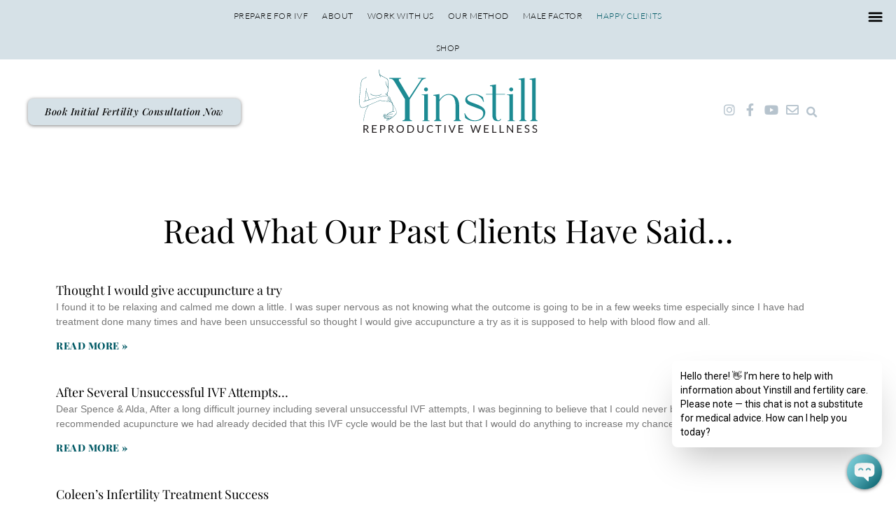

--- FILE ---
content_type: text/html; charset=UTF-8
request_url: https://yinstill.com/success-stories/11/
body_size: 45959
content:
<!DOCTYPE html>
<html lang="en-US">
<head>
<meta charset="UTF-8">
<meta name="viewport" content="width=device-width, initial-scale=1">
	<link rel="profile" href="https://gmpg.org/xfn/11"> 
	<meta name='robots' content='index, follow, max-image-preview:large, max-snippet:-1, max-video-preview:-1' />
	<style>img:is([sizes="auto" i], [sizes^="auto," i]) { contain-intrinsic-size: 3000px 1500px }</style>
	
	<!-- This site is optimized with the Yoast SEO Premium plugin v26.0 (Yoast SEO v26.0) - https://yoast.com/wordpress/plugins/seo/ -->
	<title>Success Stories | Yinstill Reproductive Wellness | Vancouver, Surrey, Salt Spring Island Fertility Clinics</title>
	<meta name="description" content="Read our many success stories &amp; testimonials from people who have been supported through their infertility journey with Yinstill." />
	<link rel="canonical" href="https://yinstill.com/success-stories/" />
	<meta property="og:locale" content="en_US" />
	<meta property="og:type" content="article" />
	<meta property="og:title" content="Success Stories" />
	<meta property="og:description" content="Read our many success stories &amp; testimonials from people who have been supported through their infertility journey with Yinstill." />
	<meta property="og:url" content="https://yinstill.com/success-stories/" />
	<meta property="og:site_name" content="Yinstill Reproductive Wellness | Vancouver, Surrey, Salt Spring Island Fertility Clinics" />
	<meta property="article:publisher" content="https://www.facebook.com/YinstillReproductive/" />
	<meta property="article:modified_time" content="2024-08-26T21:04:44+00:00" />
	<meta property="og:image" content="https://yinstill.com/wp-content/uploads/2021/05/yinstill-stamp-monogram-1.jpg" />
	<meta property="og:image:width" content="1200" />
	<meta property="og:image:height" content="630" />
	<meta property="og:image:type" content="image/jpeg" />
	<meta name="twitter:card" content="summary_large_image" />
	<meta name="twitter:site" content="@DrPentland" />
	<meta name="twitter:label1" content="Est. reading time" />
	<meta name="twitter:data1" content="7 minutes" />
	<script type="application/ld+json" class="yoast-schema-graph">{"@context":"https://schema.org","@graph":[{"@type":"WebPage","@id":"https://yinstill.com/success-stories/","url":"https://yinstill.com/success-stories/","name":"Success Stories | Yinstill Reproductive Wellness | Vancouver, Surrey, Salt Spring Island Fertility Clinics","isPartOf":{"@id":"https://yinstill.com/#website"},"datePublished":"2017-01-05T04:05:29+00:00","dateModified":"2024-08-26T21:04:44+00:00","description":"Read our many success stories & testimonials from people who have been supported through their infertility journey with Yinstill.","breadcrumb":{"@id":"https://yinstill.com/success-stories/#breadcrumb"},"inLanguage":"en-US","potentialAction":[{"@type":"ReadAction","target":["https://yinstill.com/success-stories/"]}]},{"@type":"BreadcrumbList","@id":"https://yinstill.com/success-stories/#breadcrumb","itemListElement":[{"@type":"ListItem","position":1,"name":"Home","item":"https://yinstill.com/"},{"@type":"ListItem","position":2,"name":"Success Stories"}]},{"@type":"WebSite","@id":"https://yinstill.com/#website","url":"https://yinstill.com/","name":"Yinstill Reproductive Wellness | Vancouver, Surrey, Salt Spring Island Fertility Clinics","description":"Acupuncture &amp; naturopathic reproductive health clinic based in Vancouver, Delta (Surrey) &amp; Salt Spring Island.","publisher":{"@id":"https://yinstill.com/#organization"},"potentialAction":[{"@type":"SearchAction","target":{"@type":"EntryPoint","urlTemplate":"https://yinstill.com/?s={search_term_string}"},"query-input":{"@type":"PropertyValueSpecification","valueRequired":true,"valueName":"search_term_string"}}],"inLanguage":"en-US"},{"@type":"Organization","@id":"https://yinstill.com/#organization","name":"Yinstill Fertility Clinics | Vancouver, Delta (Surrey), Salt Spring Island","url":"https://yinstill.com/","logo":{"@type":"ImageObject","inLanguage":"en-US","@id":"https://yinstill.com/#/schema/logo/image/","url":"https://yinstill.com/wp-content/uploads/2021/05/yinstill-stamp-monogram.jpg","contentUrl":"https://yinstill.com/wp-content/uploads/2021/05/yinstill-stamp-monogram.jpg","width":1210,"height":1196,"caption":"Yinstill Fertility Clinics | Vancouver, Delta (Surrey), Salt Spring Island"},"image":{"@id":"https://yinstill.com/#/schema/logo/image/"},"sameAs":["https://www.facebook.com/YinstillReproductive/","https://x.com/DrPentland","https://www.instagram.com/explore/locations/475265699/yinstill-reproductive-wellness/","https://www.linkedin.com/in/spencepentland","https://www.youtube.com/c/TheConceptionChannel"]}]}</script>
	<!-- / Yoast SEO Premium plugin. -->


<link rel='dns-prefetch' href='//fonts.googleapis.com' />
<link href='https://fonts.gstatic.com' crossorigin rel='preconnect' />
<link rel='stylesheet' id='astra-theme-css-css' href='https://yinstill.com/wp-content/themes/astra/assets/css/minified/style.min.css?ver=4.11.10' media='all' />
<style id='astra-theme-css-inline-css'>
.ast-no-sidebar .entry-content .alignfull {margin-left: calc( -50vw + 50%);margin-right: calc( -50vw + 50%);max-width: 100vw;width: 100vw;}.ast-no-sidebar .entry-content .alignwide {margin-left: calc(-41vw + 50%);margin-right: calc(-41vw + 50%);max-width: unset;width: unset;}.ast-no-sidebar .entry-content .alignfull .alignfull,.ast-no-sidebar .entry-content .alignfull .alignwide,.ast-no-sidebar .entry-content .alignwide .alignfull,.ast-no-sidebar .entry-content .alignwide .alignwide,.ast-no-sidebar .entry-content .wp-block-column .alignfull,.ast-no-sidebar .entry-content .wp-block-column .alignwide{width: 100%;margin-left: auto;margin-right: auto;}.wp-block-gallery,.blocks-gallery-grid {margin: 0;}.wp-block-separator {max-width: 100px;}.wp-block-separator.is-style-wide,.wp-block-separator.is-style-dots {max-width: none;}.entry-content .has-2-columns .wp-block-column:first-child {padding-right: 10px;}.entry-content .has-2-columns .wp-block-column:last-child {padding-left: 10px;}@media (max-width: 782px) {.entry-content .wp-block-columns .wp-block-column {flex-basis: 100%;}.entry-content .has-2-columns .wp-block-column:first-child {padding-right: 0;}.entry-content .has-2-columns .wp-block-column:last-child {padding-left: 0;}}body .entry-content .wp-block-latest-posts {margin-left: 0;}body .entry-content .wp-block-latest-posts li {list-style: none;}.ast-no-sidebar .ast-container .entry-content .wp-block-latest-posts {margin-left: 0;}.ast-header-break-point .entry-content .alignwide {margin-left: auto;margin-right: auto;}.entry-content .blocks-gallery-item img {margin-bottom: auto;}.wp-block-pullquote {border-top: 4px solid #555d66;border-bottom: 4px solid #555d66;color: #40464d;}:root{--ast-post-nav-space:0;--ast-container-default-xlg-padding:6.67em;--ast-container-default-lg-padding:5.67em;--ast-container-default-slg-padding:4.34em;--ast-container-default-md-padding:3.34em;--ast-container-default-sm-padding:6.67em;--ast-container-default-xs-padding:2.4em;--ast-container-default-xxs-padding:1.4em;--ast-code-block-background:#EEEEEE;--ast-comment-inputs-background:#FAFAFA;--ast-normal-container-width:1200px;--ast-narrow-container-width:750px;--ast-blog-title-font-weight:normal;--ast-blog-meta-weight:inherit;--ast-global-color-primary:var(--ast-global-color-5);--ast-global-color-secondary:var(--ast-global-color-4);--ast-global-color-alternate-background:var(--ast-global-color-7);--ast-global-color-subtle-background:var(--ast-global-color-6);--ast-bg-style-guide:#F8FAFC;--ast-shadow-style-guide:0px 0px 4px 0 #00000057;--ast-global-dark-bg-style:#fff;--ast-global-dark-lfs:#fbfbfb;--ast-widget-bg-color:#fafafa;--ast-wc-container-head-bg-color:#fbfbfb;--ast-title-layout-bg:#eeeeee;--ast-search-border-color:#e7e7e7;--ast-lifter-hover-bg:#e6e6e6;--ast-gallery-block-color:#000;--srfm-color-input-label:var(--ast-global-color-2);}a,.page-title{color:#407fa8;}a:hover,a:focus{color:#407fa8;}body,button,input,select,textarea,.ast-button,.ast-custom-button{font-family:'Roboto',sans-serif;font-weight:normal;line-height:var(--ast-body-line-height,1.7em);}blockquote{color:#021116;}p,.entry-content p{margin-bottom:1.3em;}h1,h2,h3,h4,h5,h6,.entry-content :where(h1,h2,h3,h4,h5,h6),.site-title,.site-title a{font-family:'Lato',sans-serif;font-weight:400;}.ast-site-identity .site-title a{color:var(--ast-global-color-2);}.site-title{font-size:35px;;display:none;}header .custom-logo-link img{max-width:215px;width:215px;}.astra-logo-svg{width:215px;}.site-header .site-description{font-size:15px;;display:none;}.entry-title{font-size:26px;;}.archive .ast-article-post .ast-article-inner,.blog .ast-article-post .ast-article-inner,.archive .ast-article-post .ast-article-inner:hover,.blog .ast-article-post .ast-article-inner:hover{overflow:hidden;}h1,.entry-content :where(h1){font-size:40px;;font-weight:400;font-family:'Lato',sans-serif;line-height:1.4em;}h2,.entry-content :where(h2){font-size:37px;;font-weight:400;font-family:'Lato',sans-serif;line-height:1.3em;}h3,.entry-content :where(h3){font-size:34px;;font-family:'Lato',sans-serif;line-height:1.3em;}h4,.entry-content :where(h4){font-size:30px;;line-height:1.2em;font-family:'Lato',sans-serif;}h5,.entry-content :where(h5){font-size:26px;;line-height:1.2em;font-family:'Lato',sans-serif;}h6,.entry-content :where(h6){font-size:22px;;line-height:1.25em;font-family:'Lato',sans-serif;}::selection{background-color:#407fa8;color:#ffffff;}body,h1,h2,h3,h4,h5,h6,.entry-title a,.entry-content :where(h1,h2,h3,h4,h5,h6){color:#4d5c61;}.tagcloud a:hover,.tagcloud a:focus,.tagcloud a.current-item{color:#ffffff;border-color:#407fa8;background-color:#407fa8;}input:focus,input[type="text"]:focus,input[type="email"]:focus,input[type="url"]:focus,input[type="password"]:focus,input[type="reset"]:focus,input[type="search"]:focus,textarea:focus{border-color:#407fa8;}input[type="radio"]:checked,input[type=reset],input[type="checkbox"]:checked,input[type="checkbox"]:hover:checked,input[type="checkbox"]:focus:checked,input[type=range]::-webkit-slider-thumb{border-color:#407fa8;background-color:#407fa8;box-shadow:none;}.site-footer a:hover + .post-count,.site-footer a:focus + .post-count{background:#407fa8;border-color:#407fa8;}.single .nav-links .nav-previous,.single .nav-links .nav-next{color:#407fa8;}.entry-meta,.entry-meta *{line-height:1.45;color:#407fa8;}.entry-meta a:not(.ast-button):hover,.entry-meta a:not(.ast-button):hover *,.entry-meta a:not(.ast-button):focus,.entry-meta a:not(.ast-button):focus *,.page-links > .page-link,.page-links .page-link:hover,.post-navigation a:hover{color:#407fa8;}#cat option,.secondary .calendar_wrap thead a,.secondary .calendar_wrap thead a:visited{color:#407fa8;}.secondary .calendar_wrap #today,.ast-progress-val span{background:#407fa8;}.secondary a:hover + .post-count,.secondary a:focus + .post-count{background:#407fa8;border-color:#407fa8;}.calendar_wrap #today > a{color:#ffffff;}.page-links .page-link,.single .post-navigation a{color:#407fa8;}.ast-search-menu-icon .search-form button.search-submit{padding:0 4px;}.ast-search-menu-icon form.search-form{padding-right:0;}.ast-header-search .ast-search-menu-icon.ast-dropdown-active .search-form,.ast-header-search .ast-search-menu-icon.ast-dropdown-active .search-field:focus{transition:all 0.2s;}.search-form input.search-field:focus{outline:none;}.widget-title,.widget .wp-block-heading{color:#4d5c61;}.ast-search-menu-icon.slide-search a:focus-visible:focus-visible,.astra-search-icon:focus-visible,#close:focus-visible,a:focus-visible,.ast-menu-toggle:focus-visible,.site .skip-link:focus-visible,.wp-block-loginout input:focus-visible,.wp-block-search.wp-block-search__button-inside .wp-block-search__inside-wrapper,.ast-header-navigation-arrow:focus-visible,.ast-orders-table__row .ast-orders-table__cell:focus-visible,a#ast-apply-coupon:focus-visible,#ast-apply-coupon:focus-visible,#close:focus-visible,.button.search-submit:focus-visible,#search_submit:focus,.normal-search:focus-visible,.ast-header-account-wrap:focus-visible,.astra-cart-drawer-close:focus,.ast-single-variation:focus,.ast-button:focus{outline-style:dotted;outline-color:inherit;outline-width:thin;}input:focus,input[type="text"]:focus,input[type="email"]:focus,input[type="url"]:focus,input[type="password"]:focus,input[type="reset"]:focus,input[type="search"]:focus,input[type="number"]:focus,textarea:focus,.wp-block-search__input:focus,[data-section="section-header-mobile-trigger"] .ast-button-wrap .ast-mobile-menu-trigger-minimal:focus,.ast-mobile-popup-drawer.active .menu-toggle-close:focus,#ast-scroll-top:focus,#coupon_code:focus,#ast-coupon-code:focus{border-style:dotted;border-color:inherit;border-width:thin;}input{outline:none;}.main-header-menu .menu-link,.ast-header-custom-item a{color:#4d5c61;}.main-header-menu .menu-item:hover > .menu-link,.main-header-menu .menu-item:hover > .ast-menu-toggle,.main-header-menu .ast-masthead-custom-menu-items a:hover,.main-header-menu .menu-item.focus > .menu-link,.main-header-menu .menu-item.focus > .ast-menu-toggle,.main-header-menu .current-menu-item > .menu-link,.main-header-menu .current-menu-ancestor > .menu-link,.main-header-menu .current-menu-item > .ast-menu-toggle,.main-header-menu .current-menu-ancestor > .ast-menu-toggle{color:#407fa8;}.header-main-layout-3 .ast-main-header-bar-alignment{margin-right:auto;}.header-main-layout-2 .site-header-section-left .ast-site-identity{text-align:left;}.ast-logo-title-inline .site-logo-img{padding-right:1em;}.site-logo-img img{ transition:all 0.2s linear;}body .ast-oembed-container *{position:absolute;top:0;width:100%;height:100%;left:0;}body .wp-block-embed-pocket-casts .ast-oembed-container *{position:unset;}.ast-header-break-point .ast-mobile-menu-buttons-minimal.menu-toggle{background:transparent;color:#407fa8;}.ast-header-break-point .ast-mobile-menu-buttons-outline.menu-toggle{background:transparent;border:1px solid #407fa8;color:#407fa8;}.ast-header-break-point .ast-mobile-menu-buttons-fill.menu-toggle{background:#407fa8;color:#ffffff;}.ast-single-post-featured-section + article {margin-top: 2em;}.site-content .ast-single-post-featured-section img {width: 100%;overflow: hidden;object-fit: cover;}.site > .ast-single-related-posts-container {margin-top: 0;}@media (min-width: 769px) {.ast-desktop .ast-container--narrow {max-width: var(--ast-narrow-container-width);margin: 0 auto;}}.ast-page-builder-template .hentry {margin: 0;}.ast-page-builder-template .site-content > .ast-container {max-width: 100%;padding: 0;}.ast-page-builder-template .site .site-content #primary {padding: 0;margin: 0;}.ast-page-builder-template .no-results {text-align: center;margin: 4em auto;}.ast-page-builder-template .ast-pagination {padding: 2em;}.ast-page-builder-template .entry-header.ast-no-title.ast-no-thumbnail {margin-top: 0;}.ast-page-builder-template .entry-header.ast-header-without-markup {margin-top: 0;margin-bottom: 0;}.ast-page-builder-template .entry-header.ast-no-title.ast-no-meta {margin-bottom: 0;}.ast-page-builder-template.single .post-navigation {padding-bottom: 2em;}.ast-page-builder-template.single-post .site-content > .ast-container {max-width: 100%;}.ast-page-builder-template .entry-header {margin-top: 4em;margin-left: auto;margin-right: auto;padding-left: 20px;padding-right: 20px;}.single.ast-page-builder-template .entry-header {padding-left: 20px;padding-right: 20px;}.ast-page-builder-template .ast-archive-description {margin: 4em auto 0;padding-left: 20px;padding-right: 20px;}.ast-page-builder-template.ast-no-sidebar .entry-content .alignwide {margin-left: 0;margin-right: 0;}.footer-adv .footer-adv-overlay{border-top-style:solid;border-top-color:#7a7a7a;}.wp-block-buttons.aligncenter{justify-content:center;}@media (max-width:782px){.entry-content .wp-block-columns .wp-block-column{margin-left:0px;}}.wp-block-image.aligncenter{margin-left:auto;margin-right:auto;}.wp-block-table.aligncenter{margin-left:auto;margin-right:auto;}.wp-block-buttons .wp-block-button.is-style-outline .wp-block-button__link.wp-element-button,.ast-outline-button,.wp-block-uagb-buttons-child .uagb-buttons-repeater.ast-outline-button{border-color:#407fa8;border-top-width:2px;border-right-width:2px;border-bottom-width:2px;border-left-width:2px;font-family:inherit;font-weight:inherit;line-height:1em;}.wp-block-button.is-style-outline .wp-block-button__link:hover,.wp-block-buttons .wp-block-button.is-style-outline .wp-block-button__link:focus,.wp-block-buttons .wp-block-button.is-style-outline > .wp-block-button__link:not(.has-text-color):hover,.wp-block-buttons .wp-block-button.wp-block-button__link.is-style-outline:not(.has-text-color):hover,.ast-outline-button:hover,.ast-outline-button:focus,.wp-block-uagb-buttons-child .uagb-buttons-repeater.ast-outline-button:hover,.wp-block-uagb-buttons-child .uagb-buttons-repeater.ast-outline-button:focus{background-color:#4d5c61;}.wp-block-button .wp-block-button__link.wp-element-button.is-style-outline:not(.has-background),.wp-block-button.is-style-outline>.wp-block-button__link.wp-element-button:not(.has-background),.ast-outline-button{background-color:#407fa8;}.entry-content[data-ast-blocks-layout] > figure{margin-bottom:1em;}.elementor-widget-container .elementor-loop-container .e-loop-item[data-elementor-type="loop-item"]{width:100%;}@media (max-width:768px){.ast-separate-container #primary,.ast-separate-container #secondary{padding:1.5em 0;}#primary,#secondary{padding:1.5em 0;margin:0;}.ast-left-sidebar #content > .ast-container{display:flex;flex-direction:column-reverse;width:100%;}.ast-separate-container .ast-article-post,.ast-separate-container .ast-article-single{padding:1.5em 2.14em;}.ast-author-box img.avatar{margin:20px 0 0 0;}}@media (min-width:769px){.ast-separate-container.ast-right-sidebar #primary,.ast-separate-container.ast-left-sidebar #primary{border:0;}.search-no-results.ast-separate-container #primary{margin-bottom:4em;}}.menu-toggle,button,.ast-button,.ast-custom-button,.button,input#submit,input[type="button"],input[type="submit"],input[type="reset"]{color:#ffffff;border-color:#407fa8;background-color:#407fa8;padding-top:10px;padding-right:40px;padding-bottom:10px;padding-left:40px;font-family:inherit;font-weight:inherit;}button:focus,.menu-toggle:hover,button:hover,.ast-button:hover,.ast-custom-button:hover .button:hover,.ast-custom-button:hover,input[type=reset]:hover,input[type=reset]:focus,input#submit:hover,input#submit:focus,input[type="button"]:hover,input[type="button"]:focus,input[type="submit"]:hover,input[type="submit"]:focus{color:#ffffff;background-color:#4d5c61;border-color:#4d5c61;}@media (max-width:768px){.ast-mobile-header-stack .main-header-bar .ast-search-menu-icon{display:inline-block;}.ast-header-break-point.ast-header-custom-item-outside .ast-mobile-header-stack .main-header-bar .ast-search-icon{margin:0;}.ast-comment-avatar-wrap img{max-width:2.5em;}.ast-comment-meta{padding:0 1.8888em 1.3333em;}.ast-separate-container .ast-comment-list li.depth-1{padding:1.5em 2.14em;}.ast-separate-container .comment-respond{padding:2em 2.14em;}}@media (min-width:544px){.ast-container{max-width:100%;}}@media (max-width:544px){.ast-separate-container .ast-article-post,.ast-separate-container .ast-article-single,.ast-separate-container .comments-title,.ast-separate-container .ast-archive-description{padding:1.5em 1em;}.ast-separate-container #content .ast-container{padding-left:0.54em;padding-right:0.54em;}.ast-separate-container .ast-comment-list .bypostauthor{padding:.5em;}.ast-search-menu-icon.ast-dropdown-active .search-field{width:170px;}.site-branding img,.site-header .site-logo-img .custom-logo-link img{max-width:100%;}} #ast-mobile-header .ast-site-header-cart-li a{pointer-events:none;}body,.ast-separate-container{background-color:#ffffff;}.ast-no-sidebar.ast-separate-container .entry-content .alignfull {margin-left: -6.67em;margin-right: -6.67em;width: auto;}@media (max-width: 1200px) {.ast-no-sidebar.ast-separate-container .entry-content .alignfull {margin-left: -2.4em;margin-right: -2.4em;}}@media (max-width: 768px) {.ast-no-sidebar.ast-separate-container .entry-content .alignfull {margin-left: -2.14em;margin-right: -2.14em;}}@media (max-width: 544px) {.ast-no-sidebar.ast-separate-container .entry-content .alignfull {margin-left: -1em;margin-right: -1em;}}.ast-no-sidebar.ast-separate-container .entry-content .alignwide {margin-left: -20px;margin-right: -20px;}.ast-no-sidebar.ast-separate-container .entry-content .wp-block-column .alignfull,.ast-no-sidebar.ast-separate-container .entry-content .wp-block-column .alignwide {margin-left: auto;margin-right: auto;width: 100%;}@media (max-width:768px){.site-title{display:none;}.site-header .site-description{display:none;}h1,.entry-content :where(h1){font-size:30px;}h2,.entry-content :where(h2){font-size:25px;}h3,.entry-content :where(h3){font-size:20px;}}@media (max-width:544px){.site-title{display:none;}.site-header .site-description{display:none;}h1,.entry-content :where(h1){font-size:30px;}h2,.entry-content :where(h2){font-size:25px;}h3,.entry-content :where(h3){font-size:20px;}}@media (min-width:769px){.ast-container{max-width:1240px;}}@font-face {font-family: "Astra";src: url(https://yinstill.com/wp-content/themes/astra/assets/fonts/astra.woff) format("woff"),url(https://yinstill.com/wp-content/themes/astra/assets/fonts/astra.ttf) format("truetype"),url(https://yinstill.com/wp-content/themes/astra/assets/fonts/astra.svg#astra) format("svg");font-weight: normal;font-style: normal;font-display: fallback;}@media (max-width:921px) {.main-header-bar .main-header-bar-navigation{display:none;}}.ast-desktop .main-header-menu.submenu-with-border .sub-menu,.ast-desktop .main-header-menu.submenu-with-border .astra-full-megamenu-wrapper{border-color:#407fa8;}.ast-desktop .main-header-menu.submenu-with-border .sub-menu{border-top-width:2px;border-style:solid;}.ast-desktop .main-header-menu.submenu-with-border .sub-menu .sub-menu{top:-2px;}.ast-desktop .main-header-menu.submenu-with-border .sub-menu .menu-link,.ast-desktop .main-header-menu.submenu-with-border .children .menu-link{border-bottom-width:0px;border-style:solid;border-color:#eaeaea;}@media (min-width:769px){.main-header-menu .sub-menu .menu-item.ast-left-align-sub-menu:hover > .sub-menu,.main-header-menu .sub-menu .menu-item.ast-left-align-sub-menu.focus > .sub-menu{margin-left:-0px;}}.ast-small-footer{border-top-style:solid;border-top-width:1px;border-top-color:#7a7a7a;}.ast-small-footer-wrap{text-align:center;}.site .comments-area{padding-bottom:3em;}.ast-header-break-point.ast-header-custom-item-inside .main-header-bar .main-header-bar-navigation .ast-search-icon {display: none;}.ast-header-break-point.ast-header-custom-item-inside .main-header-bar .ast-search-menu-icon .search-form {padding: 0;display: block;overflow: hidden;}.ast-header-break-point .ast-header-custom-item .widget:last-child {margin-bottom: 1em;}.ast-header-custom-item .widget {margin: 0.5em;display: inline-block;vertical-align: middle;}.ast-header-custom-item .widget p {margin-bottom: 0;}.ast-header-custom-item .widget li {width: auto;}.ast-header-custom-item-inside .button-custom-menu-item .menu-link {display: none;}.ast-header-custom-item-inside.ast-header-break-point .button-custom-menu-item .ast-custom-button-link {display: none;}.ast-header-custom-item-inside.ast-header-break-point .button-custom-menu-item .menu-link {display: block;}.ast-header-break-point.ast-header-custom-item-outside .main-header-bar .ast-search-icon {margin-right: 1em;}.ast-header-break-point.ast-header-custom-item-inside .main-header-bar .ast-search-menu-icon .search-field,.ast-header-break-point.ast-header-custom-item-inside .main-header-bar .ast-search-menu-icon.ast-inline-search .search-field {width: 100%;padding-right: 5.5em;}.ast-header-break-point.ast-header-custom-item-inside .main-header-bar .ast-search-menu-icon .search-submit {display: block;position: absolute;height: 100%;top: 0;right: 0;padding: 0 1em;border-radius: 0;}.ast-header-break-point .ast-header-custom-item .ast-masthead-custom-menu-items {padding-left: 20px;padding-right: 20px;margin-bottom: 1em;margin-top: 1em;}.ast-header-custom-item-inside.ast-header-break-point .button-custom-menu-item {padding-left: 0;padding-right: 0;margin-top: 0;margin-bottom: 0;}.astra-icon-down_arrow::after {content: "\e900";font-family: Astra;}.astra-icon-close::after {content: "\e5cd";font-family: Astra;}.astra-icon-drag_handle::after {content: "\e25d";font-family: Astra;}.astra-icon-format_align_justify::after {content: "\e235";font-family: Astra;}.astra-icon-menu::after {content: "\e5d2";font-family: Astra;}.astra-icon-reorder::after {content: "\e8fe";font-family: Astra;}.astra-icon-search::after {content: "\e8b6";font-family: Astra;}.astra-icon-zoom_in::after {content: "\e56b";font-family: Astra;}.astra-icon-check-circle::after {content: "\e901";font-family: Astra;}.astra-icon-shopping-cart::after {content: "\f07a";font-family: Astra;}.astra-icon-shopping-bag::after {content: "\f290";font-family: Astra;}.astra-icon-shopping-basket::after {content: "\f291";font-family: Astra;}.astra-icon-circle-o::after {content: "\e903";font-family: Astra;}.astra-icon-certificate::after {content: "\e902";font-family: Astra;}blockquote {padding: 1.2em;}:root .has-ast-global-color-0-color{color:var(--ast-global-color-0);}:root .has-ast-global-color-0-background-color{background-color:var(--ast-global-color-0);}:root .wp-block-button .has-ast-global-color-0-color{color:var(--ast-global-color-0);}:root .wp-block-button .has-ast-global-color-0-background-color{background-color:var(--ast-global-color-0);}:root .has-ast-global-color-1-color{color:var(--ast-global-color-1);}:root .has-ast-global-color-1-background-color{background-color:var(--ast-global-color-1);}:root .wp-block-button .has-ast-global-color-1-color{color:var(--ast-global-color-1);}:root .wp-block-button .has-ast-global-color-1-background-color{background-color:var(--ast-global-color-1);}:root .has-ast-global-color-2-color{color:var(--ast-global-color-2);}:root .has-ast-global-color-2-background-color{background-color:var(--ast-global-color-2);}:root .wp-block-button .has-ast-global-color-2-color{color:var(--ast-global-color-2);}:root .wp-block-button .has-ast-global-color-2-background-color{background-color:var(--ast-global-color-2);}:root .has-ast-global-color-3-color{color:var(--ast-global-color-3);}:root .has-ast-global-color-3-background-color{background-color:var(--ast-global-color-3);}:root .wp-block-button .has-ast-global-color-3-color{color:var(--ast-global-color-3);}:root .wp-block-button .has-ast-global-color-3-background-color{background-color:var(--ast-global-color-3);}:root .has-ast-global-color-4-color{color:var(--ast-global-color-4);}:root .has-ast-global-color-4-background-color{background-color:var(--ast-global-color-4);}:root .wp-block-button .has-ast-global-color-4-color{color:var(--ast-global-color-4);}:root .wp-block-button .has-ast-global-color-4-background-color{background-color:var(--ast-global-color-4);}:root .has-ast-global-color-5-color{color:var(--ast-global-color-5);}:root .has-ast-global-color-5-background-color{background-color:var(--ast-global-color-5);}:root .wp-block-button .has-ast-global-color-5-color{color:var(--ast-global-color-5);}:root .wp-block-button .has-ast-global-color-5-background-color{background-color:var(--ast-global-color-5);}:root .has-ast-global-color-6-color{color:var(--ast-global-color-6);}:root .has-ast-global-color-6-background-color{background-color:var(--ast-global-color-6);}:root .wp-block-button .has-ast-global-color-6-color{color:var(--ast-global-color-6);}:root .wp-block-button .has-ast-global-color-6-background-color{background-color:var(--ast-global-color-6);}:root .has-ast-global-color-7-color{color:var(--ast-global-color-7);}:root .has-ast-global-color-7-background-color{background-color:var(--ast-global-color-7);}:root .wp-block-button .has-ast-global-color-7-color{color:var(--ast-global-color-7);}:root .wp-block-button .has-ast-global-color-7-background-color{background-color:var(--ast-global-color-7);}:root .has-ast-global-color-8-color{color:var(--ast-global-color-8);}:root .has-ast-global-color-8-background-color{background-color:var(--ast-global-color-8);}:root .wp-block-button .has-ast-global-color-8-color{color:var(--ast-global-color-8);}:root .wp-block-button .has-ast-global-color-8-background-color{background-color:var(--ast-global-color-8);}:root{--ast-global-color-0:#0170B9;--ast-global-color-1:#3a3a3a;--ast-global-color-2:#3a3a3a;--ast-global-color-3:#4B4F58;--ast-global-color-4:#F5F5F5;--ast-global-color-5:#FFFFFF;--ast-global-color-6:#E5E5E5;--ast-global-color-7:#424242;--ast-global-color-8:#000000;}:root {--ast-border-color : #dddddd;}.ast-single-entry-banner {-js-display: flex;display: flex;flex-direction: column;justify-content: center;text-align: center;position: relative;background: var(--ast-title-layout-bg);}.ast-single-entry-banner[data-banner-layout="layout-1"] {max-width: 1200px;background: inherit;padding: 20px 0;}.ast-single-entry-banner[data-banner-width-type="custom"] {margin: 0 auto;width: 100%;}.ast-single-entry-banner + .site-content .entry-header {margin-bottom: 0;}.site .ast-author-avatar {--ast-author-avatar-size: ;}a.ast-underline-text {text-decoration: underline;}.ast-container > .ast-terms-link {position: relative;display: block;}a.ast-button.ast-badge-tax {padding: 4px 8px;border-radius: 3px;font-size: inherit;}header.entry-header > *:not(:last-child){margin-bottom:10px;}.ast-archive-entry-banner {-js-display: flex;display: flex;flex-direction: column;justify-content: center;text-align: center;position: relative;background: var(--ast-title-layout-bg);}.ast-archive-entry-banner[data-banner-width-type="custom"] {margin: 0 auto;width: 100%;}.ast-archive-entry-banner[data-banner-layout="layout-1"] {background: inherit;padding: 20px 0;text-align: left;}body.archive .ast-archive-description{max-width:1200px;width:100%;text-align:left;padding-top:3em;padding-right:3em;padding-bottom:3em;padding-left:3em;}body.archive .ast-archive-description .ast-archive-title,body.archive .ast-archive-description .ast-archive-title *{font-size:40px;;}body.archive .ast-archive-description > *:not(:last-child){margin-bottom:10px;}@media (max-width:768px){body.archive .ast-archive-description{text-align:left;}}@media (max-width:544px){body.archive .ast-archive-description{text-align:left;}}.ast-breadcrumbs .trail-browse,.ast-breadcrumbs .trail-items,.ast-breadcrumbs .trail-items li{display:inline-block;margin:0;padding:0;border:none;background:inherit;text-indent:0;text-decoration:none;}.ast-breadcrumbs .trail-browse{font-size:inherit;font-style:inherit;font-weight:inherit;color:inherit;}.ast-breadcrumbs .trail-items{list-style:none;}.trail-items li::after{padding:0 0.3em;content:"\00bb";}.trail-items li:last-of-type::after{display:none;}h1,h2,h3,h4,h5,h6,.entry-content :where(h1,h2,h3,h4,h5,h6){color:var(--ast-global-color-2);}.elementor-widget-heading .elementor-heading-title{margin:0;}.elementor-page .ast-menu-toggle{color:unset !important;background:unset !important;}.elementor-post.elementor-grid-item.hentry{margin-bottom:0;}.woocommerce div.product .elementor-element.elementor-products-grid .related.products ul.products li.product,.elementor-element .elementor-wc-products .woocommerce[class*='columns-'] ul.products li.product{width:auto;margin:0;float:none;}body .elementor hr{background-color:#ccc;margin:0;}.ast-left-sidebar .elementor-section.elementor-section-stretched,.ast-right-sidebar .elementor-section.elementor-section-stretched{max-width:100%;left:0 !important;}.elementor-posts-container [CLASS*="ast-width-"]{width:100%;}.elementor-template-full-width .ast-container{display:block;}.elementor-screen-only,.screen-reader-text,.screen-reader-text span,.ui-helper-hidden-accessible{top:0 !important;}@media (max-width:544px){.elementor-element .elementor-wc-products .woocommerce[class*="columns-"] ul.products li.product{width:auto;margin:0;}.elementor-element .woocommerce .woocommerce-result-count{float:none;}}.ast-header-break-point .main-header-bar{border-bottom-width:1px;}@media (min-width:769px){.main-header-bar{border-bottom-width:1px;}}.main-header-menu .menu-item, #astra-footer-menu .menu-item, .main-header-bar .ast-masthead-custom-menu-items{-js-display:flex;display:flex;-webkit-box-pack:center;-webkit-justify-content:center;-moz-box-pack:center;-ms-flex-pack:center;justify-content:center;-webkit-box-orient:vertical;-webkit-box-direction:normal;-webkit-flex-direction:column;-moz-box-orient:vertical;-moz-box-direction:normal;-ms-flex-direction:column;flex-direction:column;}.main-header-menu > .menu-item > .menu-link, #astra-footer-menu > .menu-item > .menu-link{height:100%;-webkit-box-align:center;-webkit-align-items:center;-moz-box-align:center;-ms-flex-align:center;align-items:center;-js-display:flex;display:flex;}.ast-primary-menu-disabled .main-header-bar .ast-masthead-custom-menu-items{flex:unset;}.header-main-layout-1 .ast-flex.main-header-container, .header-main-layout-3 .ast-flex.main-header-container{-webkit-align-content:center;-ms-flex-line-pack:center;align-content:center;-webkit-box-align:center;-webkit-align-items:center;-moz-box-align:center;-ms-flex-align:center;align-items:center;}.main-header-menu .sub-menu .menu-item.menu-item-has-children > .menu-link:after{position:absolute;right:1em;top:50%;transform:translate(0,-50%) rotate(270deg);}.ast-header-break-point .main-header-bar .main-header-bar-navigation .page_item_has_children > .ast-menu-toggle::before, .ast-header-break-point .main-header-bar .main-header-bar-navigation .menu-item-has-children > .ast-menu-toggle::before, .ast-mobile-popup-drawer .main-header-bar-navigation .menu-item-has-children>.ast-menu-toggle::before, .ast-header-break-point .ast-mobile-header-wrap .main-header-bar-navigation .menu-item-has-children > .ast-menu-toggle::before{font-weight:bold;content:"\e900";font-family:Astra;text-decoration:inherit;display:inline-block;}.ast-header-break-point .main-navigation ul.sub-menu .menu-item .menu-link:before{content:"\e900";font-family:Astra;font-size:.65em;text-decoration:inherit;display:inline-block;transform:translate(0, -2px) rotateZ(270deg);margin-right:5px;}.widget_search .search-form:after{font-family:Astra;font-size:1.2em;font-weight:normal;content:"\e8b6";position:absolute;top:50%;right:15px;transform:translate(0, -50%);}.astra-search-icon::before{content:"\e8b6";font-family:Astra;font-style:normal;font-weight:normal;text-decoration:inherit;text-align:center;-webkit-font-smoothing:antialiased;-moz-osx-font-smoothing:grayscale;z-index:3;}.main-header-bar .main-header-bar-navigation .page_item_has_children > a:after, .main-header-bar .main-header-bar-navigation .menu-item-has-children > a:after, .menu-item-has-children .ast-header-navigation-arrow:after{content:"\e900";display:inline-block;font-family:Astra;font-size:.6rem;font-weight:bold;text-rendering:auto;-webkit-font-smoothing:antialiased;-moz-osx-font-smoothing:grayscale;margin-left:10px;line-height:normal;}.menu-item-has-children .sub-menu .ast-header-navigation-arrow:after{margin-left:0;}.ast-mobile-popup-drawer .main-header-bar-navigation .ast-submenu-expanded>.ast-menu-toggle::before{transform:rotateX(180deg);}.ast-header-break-point .main-header-bar-navigation .menu-item-has-children > .menu-link:after{display:none;}@media (min-width:769px){.ast-builder-menu .main-navigation > ul > li:last-child a{margin-right:0;}}.ast-separate-container .ast-article-inner{background-color:var(--ast-global-color-5);}@media (max-width:768px){.ast-separate-container .ast-article-inner{background-color:var(--ast-global-color-5);}}@media (max-width:544px){.ast-separate-container .ast-article-inner{background-color:var(--ast-global-color-5);}}.ast-separate-container .ast-article-single:not(.ast-related-post), .ast-separate-container .error-404, .ast-separate-container .no-results, .single.ast-separate-container  .ast-author-meta, .ast-separate-container .related-posts-title-wrapper, .ast-separate-container .comments-count-wrapper, .ast-box-layout.ast-plain-container .site-content, .ast-padded-layout.ast-plain-container .site-content, .ast-separate-container .ast-archive-description, .ast-separate-container .comments-area .comment-respond, .ast-separate-container .comments-area .ast-comment-list li, .ast-separate-container .comments-area .comments-title{background-color:var(--ast-global-color-5);}@media (max-width:768px){.ast-separate-container .ast-article-single:not(.ast-related-post), .ast-separate-container .error-404, .ast-separate-container .no-results, .single.ast-separate-container  .ast-author-meta, .ast-separate-container .related-posts-title-wrapper, .ast-separate-container .comments-count-wrapper, .ast-box-layout.ast-plain-container .site-content, .ast-padded-layout.ast-plain-container .site-content, .ast-separate-container .ast-archive-description{background-color:var(--ast-global-color-5);}}@media (max-width:544px){.ast-separate-container .ast-article-single:not(.ast-related-post), .ast-separate-container .error-404, .ast-separate-container .no-results, .single.ast-separate-container  .ast-author-meta, .ast-separate-container .related-posts-title-wrapper, .ast-separate-container .comments-count-wrapper, .ast-box-layout.ast-plain-container .site-content, .ast-padded-layout.ast-plain-container .site-content, .ast-separate-container .ast-archive-description{background-color:var(--ast-global-color-5);}}.ast-separate-container.ast-two-container #secondary .widget{background-color:var(--ast-global-color-5);}@media (max-width:768px){.ast-separate-container.ast-two-container #secondary .widget{background-color:var(--ast-global-color-5);}}@media (max-width:544px){.ast-separate-container.ast-two-container #secondary .widget{background-color:var(--ast-global-color-5);}}:root{--e-global-color-astglobalcolor0:#0170B9;--e-global-color-astglobalcolor1:#3a3a3a;--e-global-color-astglobalcolor2:#3a3a3a;--e-global-color-astglobalcolor3:#4B4F58;--e-global-color-astglobalcolor4:#F5F5F5;--e-global-color-astglobalcolor5:#FFFFFF;--e-global-color-astglobalcolor6:#E5E5E5;--e-global-color-astglobalcolor7:#424242;--e-global-color-astglobalcolor8:#000000;}
</style>
<link rel='stylesheet' id='astra-google-fonts-css' href='https://fonts.googleapis.com/css?family=Roboto%3Anormal%2C300%2C300i%2C400%2Ci%2C500%2C500i%2C700%2C700i%2C900%2C900i%7CLato%3A400%2Ci%2C700%2C700i&#038;display=fallback&#038;ver=4.11.10' media='all' />
<link rel='stylesheet' id='sbi_styles-css' href='https://yinstill.com/wp-content/plugins/instagram-feed-pro/css/sbi-styles.min.css?ver=6.8.1' media='all' />
<style id='wp-emoji-styles-inline-css'>

	img.wp-smiley, img.emoji {
		display: inline !important;
		border: none !important;
		box-shadow: none !important;
		height: 1em !important;
		width: 1em !important;
		margin: 0 0.07em !important;
		vertical-align: -0.1em !important;
		background: none !important;
		padding: 0 !important;
	}
</style>
<style id='global-styles-inline-css'>
:root{--wp--preset--aspect-ratio--square: 1;--wp--preset--aspect-ratio--4-3: 4/3;--wp--preset--aspect-ratio--3-4: 3/4;--wp--preset--aspect-ratio--3-2: 3/2;--wp--preset--aspect-ratio--2-3: 2/3;--wp--preset--aspect-ratio--16-9: 16/9;--wp--preset--aspect-ratio--9-16: 9/16;--wp--preset--color--black: #000000;--wp--preset--color--cyan-bluish-gray: #abb8c3;--wp--preset--color--white: #ffffff;--wp--preset--color--pale-pink: #f78da7;--wp--preset--color--vivid-red: #cf2e2e;--wp--preset--color--luminous-vivid-orange: #ff6900;--wp--preset--color--luminous-vivid-amber: #fcb900;--wp--preset--color--light-green-cyan: #7bdcb5;--wp--preset--color--vivid-green-cyan: #00d084;--wp--preset--color--pale-cyan-blue: #8ed1fc;--wp--preset--color--vivid-cyan-blue: #0693e3;--wp--preset--color--vivid-purple: #9b51e0;--wp--preset--color--ast-global-color-0: var(--ast-global-color-0);--wp--preset--color--ast-global-color-1: var(--ast-global-color-1);--wp--preset--color--ast-global-color-2: var(--ast-global-color-2);--wp--preset--color--ast-global-color-3: var(--ast-global-color-3);--wp--preset--color--ast-global-color-4: var(--ast-global-color-4);--wp--preset--color--ast-global-color-5: var(--ast-global-color-5);--wp--preset--color--ast-global-color-6: var(--ast-global-color-6);--wp--preset--color--ast-global-color-7: var(--ast-global-color-7);--wp--preset--color--ast-global-color-8: var(--ast-global-color-8);--wp--preset--gradient--vivid-cyan-blue-to-vivid-purple: linear-gradient(135deg,rgba(6,147,227,1) 0%,rgb(155,81,224) 100%);--wp--preset--gradient--light-green-cyan-to-vivid-green-cyan: linear-gradient(135deg,rgb(122,220,180) 0%,rgb(0,208,130) 100%);--wp--preset--gradient--luminous-vivid-amber-to-luminous-vivid-orange: linear-gradient(135deg,rgba(252,185,0,1) 0%,rgba(255,105,0,1) 100%);--wp--preset--gradient--luminous-vivid-orange-to-vivid-red: linear-gradient(135deg,rgba(255,105,0,1) 0%,rgb(207,46,46) 100%);--wp--preset--gradient--very-light-gray-to-cyan-bluish-gray: linear-gradient(135deg,rgb(238,238,238) 0%,rgb(169,184,195) 100%);--wp--preset--gradient--cool-to-warm-spectrum: linear-gradient(135deg,rgb(74,234,220) 0%,rgb(151,120,209) 20%,rgb(207,42,186) 40%,rgb(238,44,130) 60%,rgb(251,105,98) 80%,rgb(254,248,76) 100%);--wp--preset--gradient--blush-light-purple: linear-gradient(135deg,rgb(255,206,236) 0%,rgb(152,150,240) 100%);--wp--preset--gradient--blush-bordeaux: linear-gradient(135deg,rgb(254,205,165) 0%,rgb(254,45,45) 50%,rgb(107,0,62) 100%);--wp--preset--gradient--luminous-dusk: linear-gradient(135deg,rgb(255,203,112) 0%,rgb(199,81,192) 50%,rgb(65,88,208) 100%);--wp--preset--gradient--pale-ocean: linear-gradient(135deg,rgb(255,245,203) 0%,rgb(182,227,212) 50%,rgb(51,167,181) 100%);--wp--preset--gradient--electric-grass: linear-gradient(135deg,rgb(202,248,128) 0%,rgb(113,206,126) 100%);--wp--preset--gradient--midnight: linear-gradient(135deg,rgb(2,3,129) 0%,rgb(40,116,252) 100%);--wp--preset--font-size--small: 13px;--wp--preset--font-size--medium: 20px;--wp--preset--font-size--large: 36px;--wp--preset--font-size--x-large: 42px;--wp--preset--spacing--20: 0.44rem;--wp--preset--spacing--30: 0.67rem;--wp--preset--spacing--40: 1rem;--wp--preset--spacing--50: 1.5rem;--wp--preset--spacing--60: 2.25rem;--wp--preset--spacing--70: 3.38rem;--wp--preset--spacing--80: 5.06rem;--wp--preset--shadow--natural: 6px 6px 9px rgba(0, 0, 0, 0.2);--wp--preset--shadow--deep: 12px 12px 50px rgba(0, 0, 0, 0.4);--wp--preset--shadow--sharp: 6px 6px 0px rgba(0, 0, 0, 0.2);--wp--preset--shadow--outlined: 6px 6px 0px -3px rgba(255, 255, 255, 1), 6px 6px rgba(0, 0, 0, 1);--wp--preset--shadow--crisp: 6px 6px 0px rgba(0, 0, 0, 1);}:root { --wp--style--global--content-size: var(--wp--custom--ast-content-width-size);--wp--style--global--wide-size: var(--wp--custom--ast-wide-width-size); }:where(body) { margin: 0; }.wp-site-blocks > .alignleft { float: left; margin-right: 2em; }.wp-site-blocks > .alignright { float: right; margin-left: 2em; }.wp-site-blocks > .aligncenter { justify-content: center; margin-left: auto; margin-right: auto; }:where(.wp-site-blocks) > * { margin-block-start: 24px; margin-block-end: 0; }:where(.wp-site-blocks) > :first-child { margin-block-start: 0; }:where(.wp-site-blocks) > :last-child { margin-block-end: 0; }:root { --wp--style--block-gap: 24px; }:root :where(.is-layout-flow) > :first-child{margin-block-start: 0;}:root :where(.is-layout-flow) > :last-child{margin-block-end: 0;}:root :where(.is-layout-flow) > *{margin-block-start: 24px;margin-block-end: 0;}:root :where(.is-layout-constrained) > :first-child{margin-block-start: 0;}:root :where(.is-layout-constrained) > :last-child{margin-block-end: 0;}:root :where(.is-layout-constrained) > *{margin-block-start: 24px;margin-block-end: 0;}:root :where(.is-layout-flex){gap: 24px;}:root :where(.is-layout-grid){gap: 24px;}.is-layout-flow > .alignleft{float: left;margin-inline-start: 0;margin-inline-end: 2em;}.is-layout-flow > .alignright{float: right;margin-inline-start: 2em;margin-inline-end: 0;}.is-layout-flow > .aligncenter{margin-left: auto !important;margin-right: auto !important;}.is-layout-constrained > .alignleft{float: left;margin-inline-start: 0;margin-inline-end: 2em;}.is-layout-constrained > .alignright{float: right;margin-inline-start: 2em;margin-inline-end: 0;}.is-layout-constrained > .aligncenter{margin-left: auto !important;margin-right: auto !important;}.is-layout-constrained > :where(:not(.alignleft):not(.alignright):not(.alignfull)){max-width: var(--wp--style--global--content-size);margin-left: auto !important;margin-right: auto !important;}.is-layout-constrained > .alignwide{max-width: var(--wp--style--global--wide-size);}body .is-layout-flex{display: flex;}.is-layout-flex{flex-wrap: wrap;align-items: center;}.is-layout-flex > :is(*, div){margin: 0;}body .is-layout-grid{display: grid;}.is-layout-grid > :is(*, div){margin: 0;}body{padding-top: 0px;padding-right: 0px;padding-bottom: 0px;padding-left: 0px;}a:where(:not(.wp-element-button)){text-decoration: none;}:root :where(.wp-element-button, .wp-block-button__link){background-color: #32373c;border-width: 0;color: #fff;font-family: inherit;font-size: inherit;line-height: inherit;padding: calc(0.667em + 2px) calc(1.333em + 2px);text-decoration: none;}.has-black-color{color: var(--wp--preset--color--black) !important;}.has-cyan-bluish-gray-color{color: var(--wp--preset--color--cyan-bluish-gray) !important;}.has-white-color{color: var(--wp--preset--color--white) !important;}.has-pale-pink-color{color: var(--wp--preset--color--pale-pink) !important;}.has-vivid-red-color{color: var(--wp--preset--color--vivid-red) !important;}.has-luminous-vivid-orange-color{color: var(--wp--preset--color--luminous-vivid-orange) !important;}.has-luminous-vivid-amber-color{color: var(--wp--preset--color--luminous-vivid-amber) !important;}.has-light-green-cyan-color{color: var(--wp--preset--color--light-green-cyan) !important;}.has-vivid-green-cyan-color{color: var(--wp--preset--color--vivid-green-cyan) !important;}.has-pale-cyan-blue-color{color: var(--wp--preset--color--pale-cyan-blue) !important;}.has-vivid-cyan-blue-color{color: var(--wp--preset--color--vivid-cyan-blue) !important;}.has-vivid-purple-color{color: var(--wp--preset--color--vivid-purple) !important;}.has-ast-global-color-0-color{color: var(--wp--preset--color--ast-global-color-0) !important;}.has-ast-global-color-1-color{color: var(--wp--preset--color--ast-global-color-1) !important;}.has-ast-global-color-2-color{color: var(--wp--preset--color--ast-global-color-2) !important;}.has-ast-global-color-3-color{color: var(--wp--preset--color--ast-global-color-3) !important;}.has-ast-global-color-4-color{color: var(--wp--preset--color--ast-global-color-4) !important;}.has-ast-global-color-5-color{color: var(--wp--preset--color--ast-global-color-5) !important;}.has-ast-global-color-6-color{color: var(--wp--preset--color--ast-global-color-6) !important;}.has-ast-global-color-7-color{color: var(--wp--preset--color--ast-global-color-7) !important;}.has-ast-global-color-8-color{color: var(--wp--preset--color--ast-global-color-8) !important;}.has-black-background-color{background-color: var(--wp--preset--color--black) !important;}.has-cyan-bluish-gray-background-color{background-color: var(--wp--preset--color--cyan-bluish-gray) !important;}.has-white-background-color{background-color: var(--wp--preset--color--white) !important;}.has-pale-pink-background-color{background-color: var(--wp--preset--color--pale-pink) !important;}.has-vivid-red-background-color{background-color: var(--wp--preset--color--vivid-red) !important;}.has-luminous-vivid-orange-background-color{background-color: var(--wp--preset--color--luminous-vivid-orange) !important;}.has-luminous-vivid-amber-background-color{background-color: var(--wp--preset--color--luminous-vivid-amber) !important;}.has-light-green-cyan-background-color{background-color: var(--wp--preset--color--light-green-cyan) !important;}.has-vivid-green-cyan-background-color{background-color: var(--wp--preset--color--vivid-green-cyan) !important;}.has-pale-cyan-blue-background-color{background-color: var(--wp--preset--color--pale-cyan-blue) !important;}.has-vivid-cyan-blue-background-color{background-color: var(--wp--preset--color--vivid-cyan-blue) !important;}.has-vivid-purple-background-color{background-color: var(--wp--preset--color--vivid-purple) !important;}.has-ast-global-color-0-background-color{background-color: var(--wp--preset--color--ast-global-color-0) !important;}.has-ast-global-color-1-background-color{background-color: var(--wp--preset--color--ast-global-color-1) !important;}.has-ast-global-color-2-background-color{background-color: var(--wp--preset--color--ast-global-color-2) !important;}.has-ast-global-color-3-background-color{background-color: var(--wp--preset--color--ast-global-color-3) !important;}.has-ast-global-color-4-background-color{background-color: var(--wp--preset--color--ast-global-color-4) !important;}.has-ast-global-color-5-background-color{background-color: var(--wp--preset--color--ast-global-color-5) !important;}.has-ast-global-color-6-background-color{background-color: var(--wp--preset--color--ast-global-color-6) !important;}.has-ast-global-color-7-background-color{background-color: var(--wp--preset--color--ast-global-color-7) !important;}.has-ast-global-color-8-background-color{background-color: var(--wp--preset--color--ast-global-color-8) !important;}.has-black-border-color{border-color: var(--wp--preset--color--black) !important;}.has-cyan-bluish-gray-border-color{border-color: var(--wp--preset--color--cyan-bluish-gray) !important;}.has-white-border-color{border-color: var(--wp--preset--color--white) !important;}.has-pale-pink-border-color{border-color: var(--wp--preset--color--pale-pink) !important;}.has-vivid-red-border-color{border-color: var(--wp--preset--color--vivid-red) !important;}.has-luminous-vivid-orange-border-color{border-color: var(--wp--preset--color--luminous-vivid-orange) !important;}.has-luminous-vivid-amber-border-color{border-color: var(--wp--preset--color--luminous-vivid-amber) !important;}.has-light-green-cyan-border-color{border-color: var(--wp--preset--color--light-green-cyan) !important;}.has-vivid-green-cyan-border-color{border-color: var(--wp--preset--color--vivid-green-cyan) !important;}.has-pale-cyan-blue-border-color{border-color: var(--wp--preset--color--pale-cyan-blue) !important;}.has-vivid-cyan-blue-border-color{border-color: var(--wp--preset--color--vivid-cyan-blue) !important;}.has-vivid-purple-border-color{border-color: var(--wp--preset--color--vivid-purple) !important;}.has-ast-global-color-0-border-color{border-color: var(--wp--preset--color--ast-global-color-0) !important;}.has-ast-global-color-1-border-color{border-color: var(--wp--preset--color--ast-global-color-1) !important;}.has-ast-global-color-2-border-color{border-color: var(--wp--preset--color--ast-global-color-2) !important;}.has-ast-global-color-3-border-color{border-color: var(--wp--preset--color--ast-global-color-3) !important;}.has-ast-global-color-4-border-color{border-color: var(--wp--preset--color--ast-global-color-4) !important;}.has-ast-global-color-5-border-color{border-color: var(--wp--preset--color--ast-global-color-5) !important;}.has-ast-global-color-6-border-color{border-color: var(--wp--preset--color--ast-global-color-6) !important;}.has-ast-global-color-7-border-color{border-color: var(--wp--preset--color--ast-global-color-7) !important;}.has-ast-global-color-8-border-color{border-color: var(--wp--preset--color--ast-global-color-8) !important;}.has-vivid-cyan-blue-to-vivid-purple-gradient-background{background: var(--wp--preset--gradient--vivid-cyan-blue-to-vivid-purple) !important;}.has-light-green-cyan-to-vivid-green-cyan-gradient-background{background: var(--wp--preset--gradient--light-green-cyan-to-vivid-green-cyan) !important;}.has-luminous-vivid-amber-to-luminous-vivid-orange-gradient-background{background: var(--wp--preset--gradient--luminous-vivid-amber-to-luminous-vivid-orange) !important;}.has-luminous-vivid-orange-to-vivid-red-gradient-background{background: var(--wp--preset--gradient--luminous-vivid-orange-to-vivid-red) !important;}.has-very-light-gray-to-cyan-bluish-gray-gradient-background{background: var(--wp--preset--gradient--very-light-gray-to-cyan-bluish-gray) !important;}.has-cool-to-warm-spectrum-gradient-background{background: var(--wp--preset--gradient--cool-to-warm-spectrum) !important;}.has-blush-light-purple-gradient-background{background: var(--wp--preset--gradient--blush-light-purple) !important;}.has-blush-bordeaux-gradient-background{background: var(--wp--preset--gradient--blush-bordeaux) !important;}.has-luminous-dusk-gradient-background{background: var(--wp--preset--gradient--luminous-dusk) !important;}.has-pale-ocean-gradient-background{background: var(--wp--preset--gradient--pale-ocean) !important;}.has-electric-grass-gradient-background{background: var(--wp--preset--gradient--electric-grass) !important;}.has-midnight-gradient-background{background: var(--wp--preset--gradient--midnight) !important;}.has-small-font-size{font-size: var(--wp--preset--font-size--small) !important;}.has-medium-font-size{font-size: var(--wp--preset--font-size--medium) !important;}.has-large-font-size{font-size: var(--wp--preset--font-size--large) !important;}.has-x-large-font-size{font-size: var(--wp--preset--font-size--x-large) !important;}
:root :where(.wp-block-pullquote){font-size: 1.5em;line-height: 1.6;}
</style>
<link rel='stylesheet' id='eae-css-css' href='https://yinstill.com/wp-content/plugins/addon-elements-for-elementor-page-builder/assets/css/eae.min.css?ver=1.14.4' media='all' />
<link rel='stylesheet' id='eae-peel-css-css' href='https://yinstill.com/wp-content/plugins/addon-elements-for-elementor-page-builder/assets/lib/peel/peel.css?ver=1.14.4' media='all' />
<link rel='stylesheet' id='plus-icons-mind-css-css' href='//yinstill.com/wp-content/plugins/theplus_elementor_addon/assets/css/extra/iconsmind.min.css?ver=6.4.0' media='all' />
<link rel='stylesheet' id='elementor-frontend-css' href='https://yinstill.com/wp-content/plugins/elementor/assets/css/frontend.min.css?ver=3.33.4' media='all' />
<link rel='stylesheet' id='widget-nav-menu-css' href='https://yinstill.com/wp-content/plugins/elementor-pro/assets/css/widget-nav-menu.min.css?ver=3.33.2' media='all' />
<link rel='stylesheet' id='widget-image-css' href='https://yinstill.com/wp-content/plugins/elementor/assets/css/widget-image.min.css?ver=3.33.4' media='all' />
<link rel='stylesheet' id='widget-social-icons-css' href='https://yinstill.com/wp-content/plugins/elementor/assets/css/widget-social-icons.min.css?ver=3.33.4' media='all' />
<link rel='stylesheet' id='e-apple-webkit-css' href='https://yinstill.com/wp-content/plugins/elementor/assets/css/conditionals/apple-webkit.min.css?ver=3.33.4' media='all' />
<link rel='stylesheet' id='widget-search-form-css' href='https://yinstill.com/wp-content/plugins/elementor-pro/assets/css/widget-search-form.min.css?ver=3.33.2' media='all' />
<link rel='stylesheet' id='elementor-icons-shared-0-css' href='https://yinstill.com/wp-content/plugins/elementor/assets/lib/font-awesome/css/fontawesome.min.css?ver=5.15.3' media='all' />
<link rel='stylesheet' id='elementor-icons-fa-solid-css' href='https://yinstill.com/wp-content/plugins/elementor/assets/lib/font-awesome/css/solid.min.css?ver=5.15.3' media='all' />
<link rel='stylesheet' id='e-animation-fadeInRight-css' href='https://yinstill.com/wp-content/plugins/elementor/assets/lib/animations/styles/fadeInRight.min.css?ver=3.33.4' media='all' />
<link rel='stylesheet' id='e-popup-css' href='https://yinstill.com/wp-content/plugins/elementor-pro/assets/css/conditionals/popup.min.css?ver=3.33.2' media='all' />
<link rel='stylesheet' id='elementor-icons-css' href='https://yinstill.com/wp-content/plugins/elementor/assets/lib/eicons/css/elementor-icons.min.css?ver=5.44.0' media='all' />
<link rel='stylesheet' id='elementor-post-3438-css' href='https://yinstill.com/wp-content/uploads/elementor/css/post-3438.css?ver=1767951788' media='all' />
<link rel='stylesheet' id='uael-frontend-css' href='https://yinstill.com/wp-content/plugins/ultimate-elementor/assets/min-css/uael-frontend.min.css?ver=1.40.1' media='all' />
<link rel='stylesheet' id='uael-teammember-social-icons-css' href='https://yinstill.com/wp-content/plugins/elementor/assets/css/widget-social-icons.min.css?ver=3.24.0' media='all' />
<link rel='stylesheet' id='uael-social-share-icons-brands-css' href='https://yinstill.com/wp-content/plugins/elementor/assets/lib/font-awesome/css/brands.css?ver=5.15.3' media='all' />
<link rel='stylesheet' id='uael-social-share-icons-fontawesome-css' href='https://yinstill.com/wp-content/plugins/elementor/assets/lib/font-awesome/css/fontawesome.css?ver=5.15.3' media='all' />
<link rel='stylesheet' id='uael-nav-menu-icons-css' href='https://yinstill.com/wp-content/plugins/elementor/assets/lib/font-awesome/css/solid.css?ver=5.15.3' media='all' />
<link rel='stylesheet' id='sbistyles-css' href='https://yinstill.com/wp-content/plugins/instagram-feed-pro/css/sbi-styles.min.css?ver=6.8.1' media='all' />
<link rel='stylesheet' id='widget-heading-css' href='https://yinstill.com/wp-content/plugins/elementor/assets/css/widget-heading.min.css?ver=3.33.4' media='all' />
<link rel='stylesheet' id='widget-spacer-css' href='https://yinstill.com/wp-content/plugins/elementor/assets/css/widget-spacer.min.css?ver=3.33.4' media='all' />
<link rel='stylesheet' id='widget-posts-css' href='https://yinstill.com/wp-content/plugins/elementor-pro/assets/css/widget-posts.min.css?ver=3.33.2' media='all' />
<link rel='stylesheet' id='elementor-post-15-css' href='https://yinstill.com/wp-content/uploads/elementor/css/post-15.css?ver=1767951789' media='all' />
<link rel='stylesheet' id='elementor-post-3547-css' href='https://yinstill.com/wp-content/uploads/elementor/css/post-3547.css?ver=1767951789' media='all' />
<link rel='stylesheet' id='elementor-post-2438-css' href='https://yinstill.com/wp-content/uploads/elementor/css/post-2438.css?ver=1767951789' media='all' />
<link rel='stylesheet' id='elementor-post-3624-css' href='https://yinstill.com/wp-content/uploads/elementor/css/post-3624.css?ver=1767951789' media='all' />
<link rel='stylesheet' id='yinstill-theme-css-css' href='https://yinstill.com/wp-content/themes/astra-child/style.css?ver=1.0.0' media='all' />
<link rel='stylesheet' id='elementor-gf-local-playfairdisplay-css' href='https://yinstill.com/wp-content/uploads/elementor/google-fonts/css/playfairdisplay.css?ver=1757356787' media='all' />
<link rel='stylesheet' id='elementor-gf-local-lato-css' href='https://yinstill.com/wp-content/uploads/elementor/google-fonts/css/lato.css?ver=1757356771' media='all' />
<link rel='stylesheet' id='elementor-icons-fa-brands-css' href='https://yinstill.com/wp-content/plugins/elementor/assets/lib/font-awesome/css/brands.min.css?ver=5.15.3' media='all' />
<link rel='stylesheet' id='elementor-icons-fa-regular-css' href='https://yinstill.com/wp-content/plugins/elementor/assets/lib/font-awesome/css/regular.min.css?ver=5.15.3' media='all' />
<script id="jquery-core-js-extra">
var pp = {"ajax_url":"https:\/\/yinstill.com\/wp-admin\/admin-ajax.php"};
</script>
<script src="https://yinstill.com/wp-includes/js/jquery/jquery.min.js?ver=3.7.1" id="jquery-core-js"></script>
<script src="https://yinstill.com/wp-includes/js/jquery/jquery-migrate.min.js?ver=3.4.1" id="jquery-migrate-js"></script>
<!--[if IE]>
<script src="https://yinstill.com/wp-content/themes/astra/assets/js/minified/flexibility.min.js?ver=4.11.10" id="astra-flexibility-js"></script>
<script id="astra-flexibility-js-after">
flexibility(document.documentElement);
</script>
<![endif]-->
<script src="https://yinstill.com/wp-content/plugins/shortcode-for-current-date/dist/script.js?ver=6.8.3" id="shortcode-for-current-date-script-js"></script>
<script src="https://yinstill.com/wp-content/plugins/addon-elements-for-elementor-page-builder/assets/js/iconHelper.js?ver=1.0" id="eae-iconHelper-js"></script>


<!-- This site is optimized with the Schema plugin v1.7.9.6 - https://schema.press -->
<script type="application/ld+json">[{"@context":"http:\/\/schema.org\/","@type":"WPHeader","url":"https:\/\/yinstill.com\/success-stories\/","headline":"Success Stories","description":"Read What Our Past Clients Have Said…"},{"@context":"http:\/\/schema.org\/","@type":"WPFooter","url":"https:\/\/yinstill.com\/success-stories\/","headline":"Success Stories","description":"Read What Our Past Clients Have Said…","copyrightYear":"2017"}]</script>



<!-- This site is optimized with the Schema plugin v1.7.9.6 - https://schema.press -->
<script type="application/ld+json">{"@context":"https:\/\/schema.org\/","@type":"Article","mainEntityOfPage":{"@type":"WebPage","@id":"https:\/\/yinstill.com\/success-stories\/"},"url":"https:\/\/yinstill.com\/success-stories\/","headline":"Success Stories","datePublished":"2017-01-05T04:05:29-08:00","dateModified":"2024-08-26T14:04:44-07:00","publisher":{"@type":"Organization","@id":"https:\/\/yinstill.com\/#organization","name":"Yinstill Reprodcutive Wellness","logo":{"@type":"ImageObject","url":"https:\/\/yinstill.com\/wp-content\/uploads\/2019\/12\/yinstill-logo-minimal-60.jpg","width":600,"height":60}},"description":"Read What Our Past Clients Have Said…","author":{"@type":"Person","name":"yinstill","url":"https:\/\/yinstill.com\/author\/yinstill\/","image":{"@type":"ImageObject","url":"https:\/\/secure.gravatar.com\/avatar\/fc0cea29ab672c018c00df86f6eeb5d8dd698d81ee5b24596b5a90b423321075?s=96&d=mm&r=g","height":96,"width":96},"sameAs":["https:\/\/yinstill.wpengine.com"]}}</script>

<meta name="generator" content="Elementor 3.33.4; features: additional_custom_breakpoints; settings: css_print_method-external, google_font-enabled, font_display-auto">
<!-- Global site tag (gtag.js) - Google Analytics -->
<script async src="https://www.googletagmanager.com/gtag/js?id=UA-483943-14"></script>
<script>
  window.dataLayer = window.dataLayer || [];
  function gtag(){dataLayer.push(arguments);}
  gtag('js', new Date());

  gtag('config', 'UA-483943-14');
</script>

<style class="accordion-closed-on-load">
body:not(.elementor-editor-active) .elementor-widget-accordion .elementor-tab-content {
display: none!important;
}
</style>
<script>
window.addEventListener('load', function() {
setTimeout(function(){
document.querySelector('.accordion-closed-on-load').remove();
let accordionsElems = document.querySelectorAll('.elementor-widget-accordion')
accordionsElems.forEach(e => {
let activeTitle = e.querySelector('.elementor-tab-title.elementor-active');
let activeContent = e.querySelector('.elementor-tab-content.elementor-active')
jQuery(activeContent).hide();
activeTitle.classList.remove('elementor-active');
activeContent.classList.remove('elementor-active');
activeContent.setAttribute('hidden','hidden');
activeTitle.setAttribute('aria-expanded',false);
activeTitle.setAttribute('aria-selected',false);
});
},300);
});
</script>

<script type="text/javascript">
    (function () {
        d = document;
        s = d.createElement("script");
        s.src = "https://webagent.ai/api/chatbot/e27ca558-e9b6-41c1-807d-ca685dfdf769";
        s.async = 1;
        d.getElementsByTagName("head")[0].appendChild(s);
    })();
</script>
			<style>
				.e-con.e-parent:nth-of-type(n+4):not(.e-lazyloaded):not(.e-no-lazyload),
				.e-con.e-parent:nth-of-type(n+4):not(.e-lazyloaded):not(.e-no-lazyload) * {
					background-image: none !important;
				}
				@media screen and (max-height: 1024px) {
					.e-con.e-parent:nth-of-type(n+3):not(.e-lazyloaded):not(.e-no-lazyload),
					.e-con.e-parent:nth-of-type(n+3):not(.e-lazyloaded):not(.e-no-lazyload) * {
						background-image: none !important;
					}
				}
				@media screen and (max-height: 640px) {
					.e-con.e-parent:nth-of-type(n+2):not(.e-lazyloaded):not(.e-no-lazyload),
					.e-con.e-parent:nth-of-type(n+2):not(.e-lazyloaded):not(.e-no-lazyload) * {
						background-image: none !important;
					}
				}
			</style>
			<link rel="icon" href="https://yinstill.com/wp-content/uploads/2017/12/Emyros-Individual-45x45.png" sizes="32x32" />
<link rel="icon" href="https://yinstill.com/wp-content/uploads/2017/12/Emyros-Individual.png" sizes="192x192" />
<link rel="apple-touch-icon" href="https://yinstill.com/wp-content/uploads/2017/12/Emyros-Individual.png" />
<meta name="msapplication-TileImage" content="https://yinstill.com/wp-content/uploads/2017/12/Emyros-Individual.png" />
		<style id="wp-custom-css">
			.page h1.entry-title {
    text-align: center;
    margin-bottom: 75px;
}
.footer-link a {color: #fff}
.footer-link a:hover {color: #d6e1e7;}
.contact-link a {color: #D6E1E7}
.contact-link a:hover {color: #fff;}
.black-a a{color: #000;}
.read-more-a:hover, .black-a a:hover {color: #B6C3CD;}
.button-arrow img, .button-arrow-b img, .elementor-post__read-more img {width: 40px;}
.button-arrow:hover img, a.elementor-post__read-more:hover img {filter: grayscale(1);}
a.elementor-post__read-more:hover {color: #000 !important;}
.uael-gf-input-size-sm .uael-gf-style .gform_body input:not([type=radio]):not([type=checkbox]):not([type=submit]):not([type=button]):not([type=image]):not([type=file]), .uael-gf-input-size-sm .uael-gf-style .ginput_container .chosen-choices, .uael-gf-input-size-sm .uael-gf-style .ginput_container .chosen-single, .uael-gf-input-size-sm .uael-gf-style .ginput_container textarea {
    padding: 12px 10px 0 0;
}
img.submit-arrow {
    max-width: 38px;
}
@media (max-width: 768px) {
img.submit-arrow {
    display:none!important;
}
}
select#input_5_7_6 {
    padding-left: 0;
    padding-bottom: 5px;
}
.gform_wrapper .gfield_required {	color: #fff !important;}
.heart {
  color: red;
  font-size: 15px;
  animation: heart-pulse 2s infinite ease-out;
}
@keyframes heart-pulse {
  0% {
    transform: scale(.5);
  }
  50% {
    transform: scale(1.1);
  }
  70% {
    transform: scale(0.65);
  }
  100% {
    transform: scale(.5);
  }
}
#om-f6fdecwebktudagcof4s {
display: none !important;
}
.grecaptcha-badge { opacity:0;}
.elementor-toc__list-wrapper {margin: 10px;}
.consent label {
    text-transform: none !important;
    font-size: 13px !important;
}
.gform_legacy_markup_wrapper .gfield_checkbox li label, .gform_legacy_markup_wrapper .gfield_radio li label {max-width: 95%!important;}		</style>
		<noscript><style id="rocket-lazyload-nojs-css">.rll-youtube-player, [data-lazy-src]{display:none !important;}</style></noscript></head>

<body itemtype='https://schema.org/WebPage' itemscope='itemscope' class="wp-singular page-template-default page page-id-15 wp-custom-logo paged-11 page-paged-11 wp-theme-astra wp-child-theme-astra-child ast-desktop ast-page-builder-template ast-no-sidebar astra-4.11.10 ast-header-custom-item-inside group-blog ast-single-post ast-inherit-site-logo-transparent elementor-default elementor-kit-3438 elementor-page elementor-page-15">

<a
	class="skip-link screen-reader-text"
	href="#content"
	title="Skip to content">
		Skip to content</a>

<div
class="hfeed site" id="page">
			<header data-elementor-type="header" data-elementor-id="3547" class="elementor elementor-3547 elementor-location-header" data-elementor-post-type="elementor_library">
					<header class="elementor-section elementor-top-section elementor-element elementor-element-29aa00b elementor-section-full_width elementor-section-height-default elementor-section-height-default" data-id="29aa00b" data-element_type="section" data-settings="{&quot;background_background&quot;:&quot;classic&quot;}">
						<div class="elementor-container elementor-column-gap-default">
					<div class="elementor-column elementor-col-33 elementor-top-column elementor-element elementor-element-fe3dc3e" data-id="fe3dc3e" data-element_type="column">
			<div class="elementor-widget-wrap elementor-element-populated">
						<div class="elementor-element elementor-element-c19f618 elementor-align-left elementor-mobile-align-center consultation-button elementor-hidden-desktop elementor-hidden-tablet elementor-widget elementor-widget-button" data-id="c19f618" data-element_type="widget" data-widget_type="button.default">
				<div class="elementor-widget-container">
									<div class="elementor-button-wrapper">
					<a class="elementor-button elementor-button-link elementor-size-sm" href="/fertility-consultation">
						<span class="elementor-button-content-wrapper">
									<span class="elementor-button-text">Book Initial Fertility Consultation Now</span>
					</span>
					</a>
				</div>
								</div>
				</div>
					</div>
		</div>
				<div class="elementor-column elementor-col-33 elementor-top-column elementor-element elementor-element-4e45f12 elementor-hidden-mobile" data-id="4e45f12" data-element_type="column">
			<div class="elementor-widget-wrap elementor-element-populated">
						<div class="elementor-element elementor-element-420973a elementor-nav-menu__align-center elementor-nav-menu--dropdown-mobile elementor-hidden-phone elementor-nav-menu__text-align-aside elementor-nav-menu--toggle elementor-nav-menu--burger elementor-widget elementor-widget-nav-menu" data-id="420973a" data-element_type="widget" data-settings="{&quot;layout&quot;:&quot;horizontal&quot;,&quot;submenu_icon&quot;:{&quot;value&quot;:&quot;&lt;i class=\&quot;fas fa-caret-down\&quot; aria-hidden=\&quot;true\&quot;&gt;&lt;\/i&gt;&quot;,&quot;library&quot;:&quot;fa-solid&quot;},&quot;toggle&quot;:&quot;burger&quot;}" data-widget_type="nav-menu.default">
				<div class="elementor-widget-container">
								<nav aria-label="Menu" class="elementor-nav-menu--main elementor-nav-menu__container elementor-nav-menu--layout-horizontal e--pointer-none">
				<ul id="menu-1-420973a" class="elementor-nav-menu"><li class="menu-item menu-item-type-post_type menu-item-object-page menu-item-4191"><a href="https://yinstill.com/preparing-for-ivf-embryo-transfer/" class="elementor-item menu-link">Prepare for IVF</a></li>
<li class="menu-item menu-item-type-post_type menu-item-object-page menu-item-30"><a href="https://yinstill.com/about-us/" class="elementor-item menu-link">About</a></li>
<li class="menu-item menu-item-type-post_type menu-item-object-page menu-item-3842"><a href="https://yinstill.com/fertility-consultation-2/" class="elementor-item menu-link">Work With Us</a></li>
<li class="menu-item menu-item-type-post_type menu-item-object-page menu-item-3735"><a href="https://yinstill.com/approach/" class="elementor-item menu-link">Our Method</a></li>
<li class="menu-item menu-item-type-post_type menu-item-object-page menu-item-4219"><a href="https://yinstill.com/themalefactor/" class="elementor-item menu-link">Male Factor</a></li>
<li class="menu-item menu-item-type-post_type menu-item-object-page current-menu-item page_item page-item-15 current_page_item menu-item-27"><a href="https://yinstill.com/success-stories/" aria-current="page" class="elementor-item elementor-item-active menu-link">Happy Clients</a></li>
<li class="menu-item menu-item-type-custom menu-item-object-custom menu-item-3734"><a target="_blank" href="https://yinstill-wellness.myshopify.com/" class="elementor-item menu-link">Shop</a></li>
</ul>			</nav>
					<div class="elementor-menu-toggle" role="button" tabindex="0" aria-label="Menu Toggle" aria-expanded="false">
			<i aria-hidden="true" role="presentation" class="elementor-menu-toggle__icon--open eicon-menu-bar"></i><i aria-hidden="true" role="presentation" class="elementor-menu-toggle__icon--close eicon-close"></i>		</div>
					<nav class="elementor-nav-menu--dropdown elementor-nav-menu__container" aria-hidden="true">
				<ul id="menu-2-420973a" class="elementor-nav-menu"><li class="menu-item menu-item-type-post_type menu-item-object-page menu-item-4191"><a href="https://yinstill.com/preparing-for-ivf-embryo-transfer/" class="elementor-item menu-link" tabindex="-1">Prepare for IVF</a></li>
<li class="menu-item menu-item-type-post_type menu-item-object-page menu-item-30"><a href="https://yinstill.com/about-us/" class="elementor-item menu-link" tabindex="-1">About</a></li>
<li class="menu-item menu-item-type-post_type menu-item-object-page menu-item-3842"><a href="https://yinstill.com/fertility-consultation-2/" class="elementor-item menu-link" tabindex="-1">Work With Us</a></li>
<li class="menu-item menu-item-type-post_type menu-item-object-page menu-item-3735"><a href="https://yinstill.com/approach/" class="elementor-item menu-link" tabindex="-1">Our Method</a></li>
<li class="menu-item menu-item-type-post_type menu-item-object-page menu-item-4219"><a href="https://yinstill.com/themalefactor/" class="elementor-item menu-link" tabindex="-1">Male Factor</a></li>
<li class="menu-item menu-item-type-post_type menu-item-object-page current-menu-item page_item page-item-15 current_page_item menu-item-27"><a href="https://yinstill.com/success-stories/" aria-current="page" class="elementor-item elementor-item-active menu-link" tabindex="-1">Happy Clients</a></li>
<li class="menu-item menu-item-type-custom menu-item-object-custom menu-item-3734"><a target="_blank" href="https://yinstill-wellness.myshopify.com/" class="elementor-item menu-link" tabindex="-1">Shop</a></li>
</ul>			</nav>
						</div>
				</div>
					</div>
		</div>
				<div class="elementor-column elementor-col-33 elementor-top-column elementor-element elementor-element-eaf21f5" data-id="eaf21f5" data-element_type="column">
			<div class="elementor-widget-wrap elementor-element-populated">
						<div class="elementor-element elementor-element-0477fe5 nav elementor-widget elementor-widget-image" data-id="0477fe5" data-element_type="widget" data-widget_type="image.default">
				<div class="elementor-widget-container">
															<img src="https://yinstill.com/wp-content/uploads/2021/01/menu-icon.svg" class="attachment-full size-full wp-image-3562" alt="" />															</div>
				</div>
					</div>
		</div>
					</div>
		</header>
				<section class="elementor-section elementor-top-section elementor-element elementor-element-3998263 elementor-section-full_width elementor-section-content-middle elementor-section-height-default elementor-section-height-default" data-id="3998263" data-element_type="section" data-settings="{&quot;background_background&quot;:&quot;classic&quot;}">
						<div class="elementor-container elementor-column-gap-default">
					<div class="elementor-column elementor-col-33 elementor-top-column elementor-element elementor-element-886c288" data-id="886c288" data-element_type="column">
			<div class="elementor-widget-wrap elementor-element-populated">
						<div class="elementor-element elementor-element-d2d7708 elementor-align-left elementor-mobile-align-center consultation-button elementor-hidden-phone elementor-widget elementor-widget-button" data-id="d2d7708" data-element_type="widget" data-widget_type="button.default">
				<div class="elementor-widget-container">
									<div class="elementor-button-wrapper">
					<a class="elementor-button elementor-button-link elementor-size-sm" href="/fertility-consultation">
						<span class="elementor-button-content-wrapper">
									<span class="elementor-button-text">Book Initial Fertility Consultation Now</span>
					</span>
					</a>
				</div>
								</div>
				</div>
					</div>
		</div>
				<div class="elementor-column elementor-col-33 elementor-top-column elementor-element elementor-element-b5ee7a0" data-id="b5ee7a0" data-element_type="column">
			<div class="elementor-widget-wrap elementor-element-populated">
						<div class="elementor-element elementor-element-37202c7 elementor-widget elementor-widget-theme-site-logo elementor-widget-image" data-id="37202c7" data-element_type="widget" data-widget_type="theme-site-logo.default">
				<div class="elementor-widget-container">
											<a href="https://yinstill.com">
			<img fetchpriority="high" width="951" height="356" src="https://yinstill.com/wp-content/uploads/2020/03/Yinstill-Logo.svg" class="attachment-full size-full wp-image-4180 astra-logo-svg" alt="" />				</a>
											</div>
				</div>
					</div>
		</div>
				<div class="elementor-column elementor-col-33 elementor-top-column elementor-element elementor-element-bc12210" data-id="bc12210" data-element_type="column">
			<div class="elementor-widget-wrap elementor-element-populated">
						<div class="elementor-element elementor-element-15b8293 elementor-shape-square e-grid-align-right e-grid-align-mobile-center elementor-widget__width-auto elementor-grid-0 elementor-widget elementor-widget-social-icons" data-id="15b8293" data-element_type="widget" data-widget_type="social-icons.default">
				<div class="elementor-widget-container">
							<div class="elementor-social-icons-wrapper elementor-grid" role="list">
							<span class="elementor-grid-item" role="listitem">
					<a class="elementor-icon elementor-social-icon elementor-social-icon-instagram elementor-repeater-item-233b570" href="https://www.instagram.com/yinstill_reproductive/" target="_blank">
						<span class="elementor-screen-only">Instagram</span>
						<i aria-hidden="true" class="fab fa-instagram"></i>					</a>
				</span>
							<span class="elementor-grid-item" role="listitem">
					<a class="elementor-icon elementor-social-icon elementor-social-icon-facebook-f elementor-repeater-item-b4dbc12" href="https://www.facebook.com/YinstillReproductive/" target="_blank">
						<span class="elementor-screen-only">Facebook-f</span>
						<i aria-hidden="true" class="fab fa-facebook-f"></i>					</a>
				</span>
							<span class="elementor-grid-item" role="listitem">
					<a class="elementor-icon elementor-social-icon elementor-social-icon-youtube elementor-repeater-item-efff2c1" href="https://www.youtube.com/user/drspencepentland" target="_blank">
						<span class="elementor-screen-only">Youtube</span>
						<i aria-hidden="true" class="fab fa-youtube"></i>					</a>
				</span>
							<span class="elementor-grid-item" role="listitem">
					<a class="elementor-icon elementor-social-icon elementor-social-icon-envelope elementor-repeater-item-4b6a39b" href="mailto:spence@yinstill.com" target="_blank">
						<span class="elementor-screen-only">Envelope</span>
						<i aria-hidden="true" class="far fa-envelope"></i>					</a>
				</span>
					</div>
						</div>
				</div>
				<div class="elementor-element elementor-element-4895429 elementor-search-form--skin-full_screen elementor-widget__width-auto elementor-widget elementor-widget-search-form" data-id="4895429" data-element_type="widget" data-settings="{&quot;skin&quot;:&quot;full_screen&quot;}" data-widget_type="search-form.default">
				<div class="elementor-widget-container">
							<search role="search">
			<form class="elementor-search-form" action="https://yinstill.com" method="get">
												<div class="elementor-search-form__toggle" role="button" tabindex="0" aria-label="Search">
					<i aria-hidden="true" class="fas fa-search"></i>				</div>
								<div class="elementor-search-form__container">
					<label class="elementor-screen-only" for="elementor-search-form-4895429">Search</label>

					
					<input id="elementor-search-form-4895429" placeholder="Search..." class="elementor-search-form__input" type="search" name="s" value="">
					
					
										<div class="dialog-lightbox-close-button dialog-close-button" role="button" tabindex="0" aria-label="Close this search box.">
						<i aria-hidden="true" class="eicon-close"></i>					</div>
									</div>
			</form>
		</search>
						</div>
				</div>
					</div>
		</div>
					</div>
		</section>
				</header>
			<div id="content" class="site-content">
		<div class="ast-container">
		

	<div id="primary" class="content-area primary">

		
					<main id="main" class="site-main">
				<article
class="post-15 page type-page status-publish ast-article-single" id="post-15" itemtype="https://schema.org/CreativeWork" itemscope="itemscope">
	
				<header class="entry-header ast-no-title ast-header-without-markup">
							</header> <!-- .entry-header -->
		
<div class="entry-content clear"
	itemprop="text">

	
			<div data-elementor-type="wp-post" data-elementor-id="15" class="elementor elementor-15" data-elementor-post-type="page">
						<section class="elementor-section elementor-top-section elementor-element elementor-element-ec2ac8d elementor-section-boxed elementor-section-height-default elementor-section-height-default" data-id="ec2ac8d" data-element_type="section">
						<div class="elementor-container elementor-column-gap-default">
					<div class="elementor-column elementor-col-100 elementor-top-column elementor-element elementor-element-924e4a9" data-id="924e4a9" data-element_type="column">
			<div class="elementor-widget-wrap elementor-element-populated">
						<div class="elementor-element elementor-element-7d88ec0 elementor-widget elementor-widget-heading" data-id="7d88ec0" data-element_type="widget" data-widget_type="heading.default">
				<div class="elementor-widget-container">
					<h1 class="elementor-heading-title elementor-size-default">Read What Our Past Clients Have Said…</h1>				</div>
				</div>
				<div class="elementor-element elementor-element-90817f1 elementor-widget elementor-widget-spacer" data-id="90817f1" data-element_type="widget" data-widget_type="spacer.default">
				<div class="elementor-widget-container">
							<div class="elementor-spacer">
			<div class="elementor-spacer-inner"></div>
		</div>
						</div>
				</div>
					</div>
		</div>
					</div>
		</section>
				<section class="elementor-section elementor-top-section elementor-element elementor-element-27cfca5c elementor-section-stretched elementor-section-boxed elementor-section-height-default elementor-section-height-default" data-id="27cfca5c" data-element_type="section" data-settings="{&quot;stretch_section&quot;:&quot;section-stretched&quot;}">
						<div class="elementor-container elementor-column-gap-default">
					<div class="elementor-column elementor-col-100 elementor-top-column elementor-element elementor-element-1de87937" data-id="1de87937" data-element_type="column">
			<div class="elementor-widget-wrap elementor-element-populated">
						<div class="elementor-element elementor-element-e1eee1e elementor-grid-1 elementor-posts--thumbnail-none elementor-grid-tablet-2 elementor-grid-mobile-1 elementor-widget elementor-widget-posts" data-id="e1eee1e" data-element_type="widget" data-settings="{&quot;classic_columns&quot;:&quot;1&quot;,&quot;pagination_type&quot;:&quot;numbers_and_prev_next&quot;,&quot;classic_columns_tablet&quot;:&quot;2&quot;,&quot;classic_columns_mobile&quot;:&quot;1&quot;,&quot;classic_row_gap&quot;:{&quot;unit&quot;:&quot;px&quot;,&quot;size&quot;:35,&quot;sizes&quot;:[]},&quot;classic_row_gap_tablet&quot;:{&quot;unit&quot;:&quot;px&quot;,&quot;size&quot;:&quot;&quot;,&quot;sizes&quot;:[]},&quot;classic_row_gap_mobile&quot;:{&quot;unit&quot;:&quot;px&quot;,&quot;size&quot;:&quot;&quot;,&quot;sizes&quot;:[]}}" data-widget_type="posts.classic">
				<div class="elementor-widget-container">
							<div class="elementor-posts-container elementor-posts elementor-posts--skin-classic elementor-grid" role="list">
				<article class="elementor-post elementor-grid-item post-1206 testimonials type-testimonials status-publish hentry category-dr-spence-pentland-testimonials category-in-vitro-fertilization-ivf-support" role="listitem">
				<div class="elementor-post__text">
				<h2 class="elementor-post__title">
			<a href="https://yinstill.com/testimonials/thought-i-would-give-accupuncture-a-try/" >
				Thought I would give accupuncture a try			</a>
		</h2>
				<div class="elementor-post__excerpt">
			<p>I found it to be relaxing and calmed me down a little. I was super nervous as not knowing what the outcome is going to be in a few weeks time especially since I have had treatment done many times and have been unsuccessful so thought I would give accupuncture a try as it is supposed to help with blood flow and all.</p>
		</div>
		
		<a class="elementor-post__read-more" href="https://yinstill.com/testimonials/thought-i-would-give-accupuncture-a-try/" aria-label="Read more about Thought I would give accupuncture a try" tabindex="-1" >
			Read More »		</a>

				</div>
				</article>
				<article class="elementor-post elementor-grid-item post-1225 testimonials type-testimonials status-publish hentry category-dr-spence-pentland-testimonials category-in-vitro-fertilization-ivf-support" role="listitem">
				<div class="elementor-post__text">
				<h2 class="elementor-post__title">
			<a href="https://yinstill.com/testimonials/after-several-unsuccessful-ivf-attempts/" >
				After Several Unsuccessful IVF Attempts&#8230;			</a>
		</h2>
				<div class="elementor-post__excerpt">
			<p>Dear Spence &amp; Alda, After a long difficult journey including several unsuccessful IVF attempts, I was beginning to believe that I could never become pregnant. When a friend recommended acupuncture we had already decided that this IVF cycle would be the last but that I would do anything to increase my chance of success.</p>
		</div>
		
		<a class="elementor-post__read-more" href="https://yinstill.com/testimonials/after-several-unsuccessful-ivf-attempts/" aria-label="Read more about After Several Unsuccessful IVF Attempts&#8230;" tabindex="-1" >
			Read More »		</a>

				</div>
				</article>
				<article class="elementor-post elementor-grid-item post-1174 testimonials type-testimonials status-publish hentry category-dr-spence-pentland-testimonials category-miscarriage-recurrent-pregnancy-loss" role="listitem">
				<div class="elementor-post__text">
				<h2 class="elementor-post__title">
			<a href="https://yinstill.com/testimonials/coleens-infertility-treatment-success-with-dr-spence-pentland/" >
				Coleen&#8217;s Infertility Treatment Success			</a>
		</h2>
				<div class="elementor-post__excerpt">
			<p><center><iframe class="testimonial-youtube" src="https://www.youtube.com/embed/BL5dJb31_DU?rel=0&amp;controls=0&amp;showinfo=0" width="560" height="315" frameborder="0" allowfullscreen="allowfullscreen"></iframe></center></p>
		</div>
		
		<a class="elementor-post__read-more" href="https://yinstill.com/testimonials/coleens-infertility-treatment-success-with-dr-spence-pentland/" aria-label="Read more about Coleen&#8217;s Infertility Treatment Success" tabindex="-1" >
			Read More »		</a>

				</div>
				</article>
				<article class="elementor-post elementor-grid-item post-1208 testimonials type-testimonials status-publish hentry category-dr-spence-pentland-testimonials" role="listitem">
				<div class="elementor-post__text">
				<h2 class="elementor-post__title">
			<a href="https://yinstill.com/testimonials/i-owe-part-of-her-being-to-dr-spence/" >
				I Owe Part of Her &#8220;Being&#8221; to Dr. Spence			</a>
		</h2>
				<div class="elementor-post__excerpt">
			<p>My baby making journey started after not getting pregnant for a year on my own without any contraception. I had always had a cycle that was erratic. When i mentioned this to my neighbour, she told me that she had sent two of her friends who were having the same problem to see Dr.</p>
		</div>
		
		<a class="elementor-post__read-more" href="https://yinstill.com/testimonials/i-owe-part-of-her-being-to-dr-spence/" aria-label="Read more about I Owe Part of Her &#8220;Being&#8221; to Dr. Spence" tabindex="-1" >
			Read More »		</a>

				</div>
				</article>
				<article class="elementor-post elementor-grid-item post-1279 testimonials type-testimonials status-publish hentry category-diminished-ovarian-reserve category-dr-harris-fisher-testimonials category-miscarriage-recurrent-pregnancy-loss" role="listitem">
				<div class="elementor-post__text">
				<h2 class="elementor-post__title">
			<a href="https://yinstill.com/testimonials/dr-harris-fisher-my-testimony-for-such-great-treatment-and-care/" >
				My testimony for such great treatment and care			</a>
		</h2>
				<div class="elementor-post__excerpt">
			<p>Shortly after getting married in 2013, I had a miscarriage. I was 35 at the time and my husband and I were devastated — I became obsessed with motherhood. “My whole focus turned to getting pregnant.</p>
		</div>
		
		<a class="elementor-post__read-more" href="https://yinstill.com/testimonials/dr-harris-fisher-my-testimony-for-such-great-treatment-and-care/" aria-label="Read more about My testimony for such great treatment and care" tabindex="-1" >
			Read More »		</a>

				</div>
				</article>
				</div>
		
				<div class="e-load-more-anchor" data-page="11" data-max-page="11" data-next-page="https://yinstill.com/success-stories/12/"></div>
				<nav class="elementor-pagination" aria-label="Pagination">
			<a class="page-numbers prev" href="https://yinstill.com/success-stories/10/">&laquo; Previous</a>
<a class="page-numbers" href="https://yinstill.com/success-stories/"><span class="elementor-screen-only">Page</span>1</a>
<a class="page-numbers" href="https://yinstill.com/success-stories/2/"><span class="elementor-screen-only">Page</span>2</a>
<a class="page-numbers" href="https://yinstill.com/success-stories/3/"><span class="elementor-screen-only">Page</span>3</a>
<a class="page-numbers" href="https://yinstill.com/success-stories/4/"><span class="elementor-screen-only">Page</span>4</a>
<a class="page-numbers" href="https://yinstill.com/success-stories/5/"><span class="elementor-screen-only">Page</span>5</a>
<a class="page-numbers" href="https://yinstill.com/success-stories/6/"><span class="elementor-screen-only">Page</span>6</a>
<a class="page-numbers" href="https://yinstill.com/success-stories/7/"><span class="elementor-screen-only">Page</span>7</a>
<a class="page-numbers" href="https://yinstill.com/success-stories/8/"><span class="elementor-screen-only">Page</span>8</a>
<a class="page-numbers" href="https://yinstill.com/success-stories/9/"><span class="elementor-screen-only">Page</span>9</a>
<a class="page-numbers" href="https://yinstill.com/success-stories/10/"><span class="elementor-screen-only">Page</span>10</a>
<span aria-current="page" class="page-numbers current"><span class="elementor-screen-only">Page</span>11</span>
<span class="page-numbers next">Next &raquo;</span>		</nav>
						</div>
				</div>
					</div>
		</div>
					</div>
		</section>
				</div>
		
	
	
</div><!-- .entry-content .clear -->

	
	
</article><!-- #post-## -->

			</main><!-- #main -->
			
		
	</div><!-- #primary -->


	</div> <!-- ast-container -->
	</div><!-- #content -->
		<footer data-elementor-type="footer" data-elementor-id="2438" class="elementor elementor-2438 elementor-location-footer" data-elementor-post-type="elementor_library">
					<section class="elementor-section elementor-top-section elementor-element elementor-element-f1127b3 elementor-section-full_width elementor-section-content-middle elementor-section-height-default elementor-section-height-default" data-id="f1127b3" data-element_type="section">
						<div class="elementor-container elementor-column-gap-default">
					<div class="elementor-column elementor-col-25 elementor-top-column elementor-element elementor-element-eea978b" data-id="eea978b" data-element_type="column">
			<div class="elementor-widget-wrap elementor-element-populated">
						<section class="elementor-section elementor-inner-section elementor-element elementor-element-8140dd4 elementor-section-boxed elementor-section-height-default elementor-section-height-default" data-id="8140dd4" data-element_type="section">
						<div class="elementor-container elementor-column-gap-default">
					<div class="elementor-column elementor-col-100 elementor-inner-column elementor-element elementor-element-e810bc0" data-id="e810bc0" data-element_type="column">
			<div class="elementor-widget-wrap elementor-element-populated">
						<div class="elementor-element elementor-element-ac44678 elementor-nav-menu__align-start elementor-nav-menu--dropdown-none elementor-hidden-mobile elementor-widget elementor-widget-nav-menu" data-id="ac44678" data-element_type="widget" data-settings="{&quot;layout&quot;:&quot;vertical&quot;,&quot;submenu_icon&quot;:{&quot;value&quot;:&quot;&lt;i class=\&quot;fas fa-caret-down\&quot; aria-hidden=\&quot;true\&quot;&gt;&lt;\/i&gt;&quot;,&quot;library&quot;:&quot;fa-solid&quot;}}" data-widget_type="nav-menu.default">
				<div class="elementor-widget-container">
								<nav aria-label="Menu" class="elementor-nav-menu--main elementor-nav-menu__container elementor-nav-menu--layout-vertical e--pointer-underline e--animation-fade">
				<ul id="menu-1-ac44678" class="elementor-nav-menu sm-vertical"><li class="menu-item menu-item-type-post_type menu-item-object-page menu-item-home menu-item-3736"><a href="https://yinstill.com/" class="elementor-item menu-link">Home</a></li>
<li class="menu-item menu-item-type-post_type menu-item-object-page menu-item-3737"><a href="https://yinstill.com/about-us/" class="elementor-item menu-link">About</a></li>
<li class="menu-item menu-item-type-post_type menu-item-object-page menu-item-3840"><a href="https://yinstill.com/fertility-consultation-2/" class="elementor-item menu-link">Work With Us</a></li>
<li class="menu-item menu-item-type-post_type menu-item-object-page current-menu-item page_item page-item-15 current_page_item menu-item-3740"><a href="https://yinstill.com/success-stories/" aria-current="page" class="elementor-item elementor-item-active menu-link">Happy Clients</a></li>
<li class="menu-item menu-item-type-post_type menu-item-object-page menu-item-3741"><a href="https://yinstill.com/contact-us/" class="elementor-item menu-link">Contact Us</a></li>
</ul>			</nav>
						<nav class="elementor-nav-menu--dropdown elementor-nav-menu__container" aria-hidden="true">
				<ul id="menu-2-ac44678" class="elementor-nav-menu sm-vertical"><li class="menu-item menu-item-type-post_type menu-item-object-page menu-item-home menu-item-3736"><a href="https://yinstill.com/" class="elementor-item menu-link" tabindex="-1">Home</a></li>
<li class="menu-item menu-item-type-post_type menu-item-object-page menu-item-3737"><a href="https://yinstill.com/about-us/" class="elementor-item menu-link" tabindex="-1">About</a></li>
<li class="menu-item menu-item-type-post_type menu-item-object-page menu-item-3840"><a href="https://yinstill.com/fertility-consultation-2/" class="elementor-item menu-link" tabindex="-1">Work With Us</a></li>
<li class="menu-item menu-item-type-post_type menu-item-object-page current-menu-item page_item page-item-15 current_page_item menu-item-3740"><a href="https://yinstill.com/success-stories/" aria-current="page" class="elementor-item elementor-item-active menu-link" tabindex="-1">Happy Clients</a></li>
<li class="menu-item menu-item-type-post_type menu-item-object-page menu-item-3741"><a href="https://yinstill.com/contact-us/" class="elementor-item menu-link" tabindex="-1">Contact Us</a></li>
</ul>			</nav>
						</div>
				</div>
				<div class="elementor-element elementor-element-38aabe6 elementor-nav-menu__align-center elementor-nav-menu--dropdown-none elementor-hidden-desktop elementor-hidden-tablet elementor-widget elementor-widget-nav-menu" data-id="38aabe6" data-element_type="widget" data-settings="{&quot;layout&quot;:&quot;vertical&quot;,&quot;submenu_icon&quot;:{&quot;value&quot;:&quot;&lt;i class=\&quot;fas fa-caret-down\&quot; aria-hidden=\&quot;true\&quot;&gt;&lt;\/i&gt;&quot;,&quot;library&quot;:&quot;fa-solid&quot;}}" data-widget_type="nav-menu.default">
				<div class="elementor-widget-container">
								<nav aria-label="Menu" class="elementor-nav-menu--main elementor-nav-menu__container elementor-nav-menu--layout-vertical e--pointer-underline e--animation-fade">
				<ul id="menu-1-38aabe6" class="elementor-nav-menu sm-vertical"><li class="menu-item menu-item-type-post_type menu-item-object-page menu-item-home menu-item-3736"><a href="https://yinstill.com/" class="elementor-item menu-link">Home</a></li>
<li class="menu-item menu-item-type-post_type menu-item-object-page menu-item-3737"><a href="https://yinstill.com/about-us/" class="elementor-item menu-link">About</a></li>
<li class="menu-item menu-item-type-post_type menu-item-object-page menu-item-3840"><a href="https://yinstill.com/fertility-consultation-2/" class="elementor-item menu-link">Work With Us</a></li>
<li class="menu-item menu-item-type-post_type menu-item-object-page current-menu-item page_item page-item-15 current_page_item menu-item-3740"><a href="https://yinstill.com/success-stories/" aria-current="page" class="elementor-item elementor-item-active menu-link">Happy Clients</a></li>
<li class="menu-item menu-item-type-post_type menu-item-object-page menu-item-3741"><a href="https://yinstill.com/contact-us/" class="elementor-item menu-link">Contact Us</a></li>
</ul>			</nav>
						<nav class="elementor-nav-menu--dropdown elementor-nav-menu__container" aria-hidden="true">
				<ul id="menu-2-38aabe6" class="elementor-nav-menu sm-vertical"><li class="menu-item menu-item-type-post_type menu-item-object-page menu-item-home menu-item-3736"><a href="https://yinstill.com/" class="elementor-item menu-link" tabindex="-1">Home</a></li>
<li class="menu-item menu-item-type-post_type menu-item-object-page menu-item-3737"><a href="https://yinstill.com/about-us/" class="elementor-item menu-link" tabindex="-1">About</a></li>
<li class="menu-item menu-item-type-post_type menu-item-object-page menu-item-3840"><a href="https://yinstill.com/fertility-consultation-2/" class="elementor-item menu-link" tabindex="-1">Work With Us</a></li>
<li class="menu-item menu-item-type-post_type menu-item-object-page current-menu-item page_item page-item-15 current_page_item menu-item-3740"><a href="https://yinstill.com/success-stories/" aria-current="page" class="elementor-item elementor-item-active menu-link" tabindex="-1">Happy Clients</a></li>
<li class="menu-item menu-item-type-post_type menu-item-object-page menu-item-3741"><a href="https://yinstill.com/contact-us/" class="elementor-item menu-link" tabindex="-1">Contact Us</a></li>
</ul>			</nav>
						</div>
				</div>
					</div>
		</div>
					</div>
		</section>
					</div>
		</div>
				<div class="elementor-column elementor-col-25 elementor-top-column elementor-element elementor-element-567f636" data-id="567f636" data-element_type="column">
			<div class="elementor-widget-wrap elementor-element-populated">
						<section class="elementor-section elementor-inner-section elementor-element elementor-element-3dd6cb8 elementor-section-boxed elementor-section-height-default elementor-section-height-default" data-id="3dd6cb8" data-element_type="section">
						<div class="elementor-container elementor-column-gap-default">
					<div class="elementor-column elementor-col-100 elementor-inner-column elementor-element elementor-element-446ad4f" data-id="446ad4f" data-element_type="column">
			<div class="elementor-widget-wrap elementor-element-populated">
						<div class="elementor-element elementor-element-cd2c56f elementor-nav-menu__align-start elementor-nav-menu--dropdown-none elementor-hidden-mobile elementor-widget elementor-widget-nav-menu" data-id="cd2c56f" data-element_type="widget" data-settings="{&quot;layout&quot;:&quot;vertical&quot;,&quot;submenu_icon&quot;:{&quot;value&quot;:&quot;&lt;i class=\&quot;fas fa-caret-down\&quot; aria-hidden=\&quot;true\&quot;&gt;&lt;\/i&gt;&quot;,&quot;library&quot;:&quot;fa-solid&quot;}}" data-widget_type="nav-menu.default">
				<div class="elementor-widget-container">
								<nav aria-label="Menu" class="elementor-nav-menu--main elementor-nav-menu__container elementor-nav-menu--layout-vertical e--pointer-underline e--animation-fade">
				<ul id="menu-1-cd2c56f" class="elementor-nav-menu sm-vertical"><li class="menu-item menu-item-type-post_type menu-item-object-page menu-item-3675"><a href="https://yinstill.com/approach/" class="elementor-item menu-link">Fertility Method</a></li>
<li class="menu-item menu-item-type-post_type menu-item-object-page menu-item-3566"><a href="https://yinstill.com/podcast/" class="elementor-item menu-link">Podcast</a></li>
<li class="menu-item menu-item-type-custom menu-item-object-custom menu-item-3568"><a target="_blank" href="https://yinstill-wellness.myshopify.com/" class="elementor-item menu-link">Shop</a></li>
<li class="menu-item menu-item-type-custom menu-item-object-custom menu-item-3831"><a href="https://yinstill.janeapp.com/" class="elementor-item menu-link">Online Booking</a></li>
</ul>			</nav>
						<nav class="elementor-nav-menu--dropdown elementor-nav-menu__container" aria-hidden="true">
				<ul id="menu-2-cd2c56f" class="elementor-nav-menu sm-vertical"><li class="menu-item menu-item-type-post_type menu-item-object-page menu-item-3675"><a href="https://yinstill.com/approach/" class="elementor-item menu-link" tabindex="-1">Fertility Method</a></li>
<li class="menu-item menu-item-type-post_type menu-item-object-page menu-item-3566"><a href="https://yinstill.com/podcast/" class="elementor-item menu-link" tabindex="-1">Podcast</a></li>
<li class="menu-item menu-item-type-custom menu-item-object-custom menu-item-3568"><a target="_blank" href="https://yinstill-wellness.myshopify.com/" class="elementor-item menu-link" tabindex="-1">Shop</a></li>
<li class="menu-item menu-item-type-custom menu-item-object-custom menu-item-3831"><a href="https://yinstill.janeapp.com/" class="elementor-item menu-link" tabindex="-1">Online Booking</a></li>
</ul>			</nav>
						</div>
				</div>
				<div class="elementor-element elementor-element-a7f5211 elementor-nav-menu__align-center elementor-nav-menu--dropdown-none elementor-hidden-desktop elementor-hidden-tablet elementor-widget elementor-widget-nav-menu" data-id="a7f5211" data-element_type="widget" data-settings="{&quot;layout&quot;:&quot;vertical&quot;,&quot;submenu_icon&quot;:{&quot;value&quot;:&quot;&lt;i class=\&quot;fas fa-caret-down\&quot; aria-hidden=\&quot;true\&quot;&gt;&lt;\/i&gt;&quot;,&quot;library&quot;:&quot;fa-solid&quot;}}" data-widget_type="nav-menu.default">
				<div class="elementor-widget-container">
								<nav aria-label="Menu" class="elementor-nav-menu--main elementor-nav-menu__container elementor-nav-menu--layout-vertical e--pointer-underline e--animation-fade">
				<ul id="menu-1-a7f5211" class="elementor-nav-menu sm-vertical"><li class="menu-item menu-item-type-post_type menu-item-object-page menu-item-3675"><a href="https://yinstill.com/approach/" class="elementor-item menu-link">Fertility Method</a></li>
<li class="menu-item menu-item-type-post_type menu-item-object-page menu-item-3566"><a href="https://yinstill.com/podcast/" class="elementor-item menu-link">Podcast</a></li>
<li class="menu-item menu-item-type-custom menu-item-object-custom menu-item-3568"><a target="_blank" href="https://yinstill-wellness.myshopify.com/" class="elementor-item menu-link">Shop</a></li>
<li class="menu-item menu-item-type-custom menu-item-object-custom menu-item-3831"><a href="https://yinstill.janeapp.com/" class="elementor-item menu-link">Online Booking</a></li>
</ul>			</nav>
						<nav class="elementor-nav-menu--dropdown elementor-nav-menu__container" aria-hidden="true">
				<ul id="menu-2-a7f5211" class="elementor-nav-menu sm-vertical"><li class="menu-item menu-item-type-post_type menu-item-object-page menu-item-3675"><a href="https://yinstill.com/approach/" class="elementor-item menu-link" tabindex="-1">Fertility Method</a></li>
<li class="menu-item menu-item-type-post_type menu-item-object-page menu-item-3566"><a href="https://yinstill.com/podcast/" class="elementor-item menu-link" tabindex="-1">Podcast</a></li>
<li class="menu-item menu-item-type-custom menu-item-object-custom menu-item-3568"><a target="_blank" href="https://yinstill-wellness.myshopify.com/" class="elementor-item menu-link" tabindex="-1">Shop</a></li>
<li class="menu-item menu-item-type-custom menu-item-object-custom menu-item-3831"><a href="https://yinstill.janeapp.com/" class="elementor-item menu-link" tabindex="-1">Online Booking</a></li>
</ul>			</nav>
						</div>
				</div>
					</div>
		</div>
					</div>
		</section>
					</div>
		</div>
				<div class="elementor-column elementor-col-25 elementor-top-column elementor-element elementor-element-08c0b48" data-id="08c0b48" data-element_type="column">
			<div class="elementor-widget-wrap elementor-element-populated">
						<div class="elementor-element elementor-element-993654b elementor-widget elementor-widget-image" data-id="993654b" data-element_type="widget" data-widget_type="image.default">
				<div class="elementor-widget-container">
															<img width="287" height="302" src="https://yinstill.com/wp-content/uploads/2019/08/Yinstill-Logo-Stamp.svg" class="attachment-full size-full wp-image-4181" alt="" />															</div>
				</div>
					</div>
		</div>
				<div class="elementor-column elementor-col-25 elementor-top-column elementor-element elementor-element-ba6b824" data-id="ba6b824" data-element_type="column">
			<div class="elementor-widget-wrap elementor-element-populated">
						<div class="elementor-element elementor-element-6e8d6ba elementor-shape-square e-grid-align-right e-grid-align-mobile-center elementor-grid-0 elementor-widget elementor-widget-social-icons" data-id="6e8d6ba" data-element_type="widget" data-widget_type="social-icons.default">
				<div class="elementor-widget-container">
							<div class="elementor-social-icons-wrapper elementor-grid" role="list">
							<span class="elementor-grid-item" role="listitem">
					<a class="elementor-icon elementor-social-icon elementor-social-icon-instagram elementor-repeater-item-233b570" href="https://www.instagram.com/yinstill_reproductive/" target="_blank">
						<span class="elementor-screen-only">Instagram</span>
						<i aria-hidden="true" class="fab fa-instagram"></i>					</a>
				</span>
							<span class="elementor-grid-item" role="listitem">
					<a class="elementor-icon elementor-social-icon elementor-social-icon-facebook-f elementor-repeater-item-b4dbc12" href="https://www.facebook.com/YinstillReproductive/" target="_blank">
						<span class="elementor-screen-only">Facebook-f</span>
						<i aria-hidden="true" class="fab fa-facebook-f"></i>					</a>
				</span>
							<span class="elementor-grid-item" role="listitem">
					<a class="elementor-icon elementor-social-icon elementor-social-icon-youtube elementor-repeater-item-b7aab12" href="https://www.youtube.com/user/drspencepentland" target="_blank">
						<span class="elementor-screen-only">Youtube</span>
						<i aria-hidden="true" class="fab fa-youtube"></i>					</a>
				</span>
							<span class="elementor-grid-item" role="listitem">
					<a class="elementor-icon elementor-social-icon elementor-social-icon-envelope elementor-repeater-item-4b6a39b" href="mailto:spence@yinstill.com" target="_blank">
						<span class="elementor-screen-only">Envelope</span>
						<i aria-hidden="true" class="far fa-envelope"></i>					</a>
				</span>
					</div>
						</div>
				</div>
				<div class="elementor-element elementor-element-270e29a elementor-align-right elementor-mobile-align-center elementor-widget elementor-widget-button" data-id="270e29a" data-element_type="widget" data-widget_type="button.default">
				<div class="elementor-widget-container">
									<div class="elementor-button-wrapper">
					<a class="elementor-button elementor-button-link elementor-size-sm" href="/fertility-consultation">
						<span class="elementor-button-content-wrapper">
									<span class="elementor-button-text">Book Initial Fertility Consultation Now</span>
					</span>
					</a>
				</div>
								</div>
				</div>
				<div class="elementor-element elementor-element-88d74f7 elementor-widget elementor-widget-text-editor" data-id="88d74f7" data-element_type="widget" data-widget_type="text-editor.default">
				<div class="elementor-widget-container">
									<p class="p1"><span class="s1">Interested in having support but do not live in Vancouver or the Lower Mainland? Dr Spence Pentland is now offering Natural Fertility Coaching! To learn more and book an appointment <a href="https://drspencepentland.com/fertility-coaching/">CLICK HERE</a></span>.</p>								</div>
				</div>
					</div>
		</div>
					</div>
		</section>
				<section class="elementor-section elementor-top-section elementor-element elementor-element-dc318c3 elementor-section-full_width elementor-section-height-default elementor-section-height-default" data-id="dc318c3" data-element_type="section">
						<div class="elementor-container elementor-column-gap-default">
					<div class="elementor-column elementor-col-100 elementor-top-column elementor-element elementor-element-b4d80f3" data-id="b4d80f3" data-element_type="column">
			<div class="elementor-widget-wrap elementor-element-populated">
						<div class="elementor-element elementor-element-f518606 elementor-widget elementor-widget-text-editor" data-id="f518606" data-element_type="widget" data-widget_type="text-editor.default">
				<div class="elementor-widget-container">
									<p>
<div id="sb_instagram"  class="sbi sbi_mob_col_1 sbi_tab_col_2 sbi_col_8 sbi_width_resp sbi-theme sbi-default_theme sbi-style-regular" data-post-style="regular"	 data-feedid="*2"  data-res="auto" data-cols="8" data-colsmobile="1" data-colstablet="2" data-num="20" data-nummobile="20" data-header-size="medium" data-item-padding="0"	 data-shortcode-atts="{&quot;feed&quot;:&quot;2&quot;}"  data-postid="15" data-locatornonce="7098c93c58" data-options="{&quot;carousel&quot;:[false,false,false,false,true,1],&quot;avatars&quot;:{&quot;yinstill_reproductive&quot;:&quot;https:\/\/scontent-gru2-2.cdninstagram.com\/v\/t51.2885-19\/142722285_784962752094587_2259535001848815280_n.jpg?stp=dst-jpg_s206x206_tt6&amp;_nc_cat=106&amp;ccb=1-7&amp;_nc_sid=bf7eb4&amp;_nc_ohc=MUttjk_b6xsQ7kNvgH_JDPD&amp;_nc_zt=24&amp;_nc_ht=scontent-gru2-2.cdninstagram.com&amp;edm=AP4hL3IEAAAA&amp;oh=00_AYDWN-ms7anrfch3be-JFUntqhflYljKlQm5VNGS8_rWYw&amp;oe=675CC5AB&quot;,&quot;LCLyinstill_reproductive&quot;:0},&quot;lightboxcomments&quot;:20,&quot;colsmobile&quot;:1,&quot;colstablet&quot;:&quot;2&quot;,&quot;imageaspectratio&quot;:&quot;1:1&quot;}" data-sbi-flags="favorLocal">

	
	<div id="sbi_images">
		<div class="sbi_item sbi_type_video sbi_new sbi_transition"
	 id="sbi_18001707527852774" data-date="1768519207"
	 data-numcomments="0" >
	<div class="sbi_inner_wrap" >

		
			<div class="sbi_photo_wrap"  style="border-radius: inherit;">
						<svg style="color: rgba(255,255,255,1)" class="svg-inline--fa fa-play fa-w-14 sbi_playbtn" aria-label="Play" aria-hidden="true" data-fa-processed="" data-prefix="fa" data-icon="play" role="presentation" xmlns="http://www.w3.org/2000/svg" viewBox="0 0 448 512"><path fill="currentColor" d="M424.4 214.7L72.4 6.6C43.8-10.3 0 6.1 0 47.9V464c0 37.5 40.7 60.1 72.4 41.3l352-208c31.4-18.5 31.5-64.1 0-82.6z"></path></svg>
		<div  style="background: rgba(0,0,0,0.85)"  class="sbi_link " >
			<div class="sbi_hover_top">

				
			</div>

							<a class="sbi_instagram_link" target="_blank" rel="nofollow noopener"
				   href="https://www.instagram.com/reel/DTjK4EMCDBH/"  style="color: rgba(255,255,255,1)">
					<span class="sbi-screenreader">
						View Instagram post by yinstill_reproductive					</span>
					<svg class="svg-inline--fa fa-instagram fa-w-14" aria-hidden="true" data-fa-processed="" aria-label="Instagram" data-prefix="fab" data-icon="instagram" role="img" viewBox="0 0 448 512">
                    <path fill="currentColor" d="M224.1 141c-63.6 0-114.9 51.3-114.9 114.9s51.3 114.9 114.9 114.9S339 319.5 339 255.9 287.7 141 224.1 141zm0 189.6c-41.1 0-74.7-33.5-74.7-74.7s33.5-74.7 74.7-74.7 74.7 33.5 74.7 74.7-33.6 74.7-74.7 74.7zm146.4-194.3c0 14.9-12 26.8-26.8 26.8-14.9 0-26.8-12-26.8-26.8s12-26.8 26.8-26.8 26.8 12 26.8 26.8zm76.1 27.2c-1.7-35.9-9.9-67.7-36.2-93.9-26.2-26.2-58-34.4-93.9-36.2-37-2.1-147.9-2.1-184.9 0-35.8 1.7-67.6 9.9-93.9 36.1s-34.4 58-36.2 93.9c-2.1 37-2.1 147.9 0 184.9 1.7 35.9 9.9 67.7 36.2 93.9s58 34.4 93.9 36.2c37 2.1 147.9 2.1 184.9 0 35.9-1.7 67.7-9.9 93.9-36.2 26.2-26.2 34.4-58 36.2-93.9 2.1-37 2.1-147.8 0-184.8zM398.8 388c-7.8 19.6-22.9 34.7-42.6 42.6-29.5 11.7-99.5 9-132.1 9s-102.7 2.6-132.1-9c-19.6-7.8-34.7-22.9-42.6-42.6-11.7-29.5-9-99.5-9-132.1s-2.6-102.7 9-132.1c7.8-19.6 22.9-34.7 42.6-42.6 29.5-11.7 99.5-9 132.1-9s102.7-2.6 132.1 9c19.6 7.8 34.7 22.9 42.6 42.6 11.7 29.5 9 99.5 9 132.1s2.7 102.7-9 132.1z"></path>
                </svg>				</a>
			
			<div class="sbi_hover_bottom "  style="color: rgba(255,255,255,1)">

				
				
			</div>

			<a class="sbi_link_area nofancybox" rel="nofollow noopener" href="https://scontent-waw2-2.cdninstagram.com/v/t51.71878-15/617102812_1842405136394299_7305078935716046184_n.jpg?stp=dst-jpg_e35_tt6&#038;_nc_cat=101&#038;ccb=7-5&#038;_nc_sid=18de74&#038;efg=eyJlZmdfdGFnIjoiQ0xJUFMuYmVzdF9pbWFnZV91cmxnZW4uQzMifQ%3D%3D&#038;_nc_ohc=sjvgVbCwGk0Q7kNvwEZ5oIB&#038;_nc_oc=AdnmRjJDbZja1Ni4kKbZzFh3PBViEh1Q_n5B5c_dbncNG6flQdmXqf9ToL5MbdjxTkA&#038;_nc_zt=23&#038;_nc_ht=scontent-waw2-2.cdninstagram.com&#038;edm=ANo9K5cEAAAA&#038;_nc_gid=89N0yYaColer95Gsya_XEw&#038;oh=00_AfrC7cQmi7-_PdTUHyd6irFBQh7y45H7Aa8IKwsb2hYMKQ&#038;oe=69701509"
			   data-lightbox-sbi=""
			   data-title="Just because cycles are regular doesn’t mean sperm health isn’t part of the story.&lt;br&gt;
Sperm quality affects fertilization, embryo development, and implantation.&lt;br&gt;
And here’s the part most people aren’t told — improving sperm health takes time. Often months.&lt;br&gt;
So if you’re early in this conversation, that’s not bad news.&lt;br&gt;
It’s actually an opportunity.&lt;br&gt;
You’re not behind.&lt;br&gt;
You’re not broken.&lt;br&gt;
And you’re not doing this alone.&lt;br&gt;
#fertility #infertility #getpregnant #maleinfertility #spermhealth #ttcjourney #ivfjourney #fertilitysupport #fertilityeducation #tryingforababy #reproductivehealth"
			   data-video="https://scontent-waw2-2.cdninstagram.com/o1/v/t2/f2/m86/AQMqRX3_HoMOGjvcq-FjEyCjVbDLebssxqdSs57ETLhDOhD-MKOZOuyv39a-45FTztittO1IG3CB-qa6JrR6YuCiBpOW8dUHXTW9too.mp4?_nc_cat=107&amp;_nc_sid=5e9851&amp;_nc_ht=scontent-waw2-2.cdninstagram.com&amp;_nc_ohc=5eoGbuylbaMQ7kNvwEHkn5p&amp;efg=[base64]&amp;ccb=17-1&amp;_nc_gid=89N0yYaColer95Gsya_XEw&amp;edm=ANo9K5cEAAAA&amp;_nc_zt=28&amp;_nc_tpa=Q5bMBQGc2yOH8HQzlIXTQ2aWBhWTigF3gDVK1rOmldP-ZcO8C4vtRAJ5OfRPldmSArO0WGVmNeOqI9PGCA&amp;vs=eb9d1d0f5c5fbc2d&amp;_nc_vs=[base64]&amp;oh=00_Afrjcj93iaSgWV67gHUAWXCPX75w5WczVKK-5WLG8C5bqA&amp;oe=696C0D48"
			   data-carousel=""
			   data-id="sbi_18001707527852774" data-user="yinstill_reproductive"
			   data-url="https://www.instagram.com/reel/DTjK4EMCDBH/" data-avatar="https://scontent-gru2-2.cdninstagram.com/v/t51.2885-19/142722285_784962752094587_2259535001848815280_n.jpg?stp=dst-jpg_s206x206_tt6&amp;_nc_cat=106&amp;ccb=1-7&amp;_nc_sid=bf7eb4&amp;_nc_ohc=MUttjk_b6xsQ7kNvgH_JDPD&amp;_nc_zt=24&amp;_nc_ht=scontent-gru2-2.cdninstagram.com&amp;edm=AP4hL3IEAAAA&amp;oh=00_AYDWN-ms7anrfch3be-JFUntqhflYljKlQm5VNGS8_rWYw&amp;oe=675CC5AB"
			   data-account-type="business"
			   data-iframe=''
			   data-media-type="reels"
			   data-posted-on=""
			   data-custom-avatar="">
				<span class="sbi-screenreader">
					Open post by yinstill_reproductive with ID 18001707527852774				</span>
				<svg style="color: rgba(255,255,255,1)" class="svg-inline--fa fa-play fa-w-14 sbi_playbtn" aria-label="Play" aria-hidden="true" data-fa-processed="" data-prefix="fa" data-icon="play" role="presentation" xmlns="http://www.w3.org/2000/svg" viewBox="0 0 448 512"><path fill="currentColor" d="M424.4 214.7L72.4 6.6C43.8-10.3 0 6.1 0 47.9V464c0 37.5 40.7 60.1 72.4 41.3l352-208c31.4-18.5 31.5-64.1 0-82.6z"></path></svg>			</a>
		</div>

		<a class="sbi_photo" target="_blank" rel="nofollow noopener" href="https://www.instagram.com/reel/DTjK4EMCDBH/"
		   data-full-res="https://scontent-waw2-2.cdninstagram.com/v/t51.71878-15/617102812_1842405136394299_7305078935716046184_n.jpg?stp=dst-jpg_e35_tt6&#038;_nc_cat=101&#038;ccb=7-5&#038;_nc_sid=18de74&#038;efg=eyJlZmdfdGFnIjoiQ0xJUFMuYmVzdF9pbWFnZV91cmxnZW4uQzMifQ%3D%3D&#038;_nc_ohc=sjvgVbCwGk0Q7kNvwEZ5oIB&#038;_nc_oc=AdnmRjJDbZja1Ni4kKbZzFh3PBViEh1Q_n5B5c_dbncNG6flQdmXqf9ToL5MbdjxTkA&#038;_nc_zt=23&#038;_nc_ht=scontent-waw2-2.cdninstagram.com&#038;edm=ANo9K5cEAAAA&#038;_nc_gid=89N0yYaColer95Gsya_XEw&#038;oh=00_AfrC7cQmi7-_PdTUHyd6irFBQh7y45H7Aa8IKwsb2hYMKQ&#038;oe=69701509"
		   data-img-src-set="{&quot;d&quot;:&quot;https:\/\/scontent-waw2-2.cdninstagram.com\/v\/t51.71878-15\/617102812_1842405136394299_7305078935716046184_n.jpg?stp=dst-jpg_e35_tt6&amp;_nc_cat=101&amp;ccb=7-5&amp;_nc_sid=18de74&amp;efg=eyJlZmdfdGFnIjoiQ0xJUFMuYmVzdF9pbWFnZV91cmxnZW4uQzMifQ%3D%3D&amp;_nc_ohc=sjvgVbCwGk0Q7kNvwEZ5oIB&amp;_nc_oc=AdnmRjJDbZja1Ni4kKbZzFh3PBViEh1Q_n5B5c_dbncNG6flQdmXqf9ToL5MbdjxTkA&amp;_nc_zt=23&amp;_nc_ht=scontent-waw2-2.cdninstagram.com&amp;edm=ANo9K5cEAAAA&amp;_nc_gid=89N0yYaColer95Gsya_XEw&amp;oh=00_AfrC7cQmi7-_PdTUHyd6irFBQh7y45H7Aa8IKwsb2hYMKQ&amp;oe=69701509&quot;,&quot;150&quot;:&quot;https:\/\/scontent-waw2-2.cdninstagram.com\/v\/t51.71878-15\/617102812_1842405136394299_7305078935716046184_n.jpg?stp=dst-jpg_e35_tt6&amp;_nc_cat=101&amp;ccb=7-5&amp;_nc_sid=18de74&amp;efg=eyJlZmdfdGFnIjoiQ0xJUFMuYmVzdF9pbWFnZV91cmxnZW4uQzMifQ%3D%3D&amp;_nc_ohc=sjvgVbCwGk0Q7kNvwEZ5oIB&amp;_nc_oc=AdnmRjJDbZja1Ni4kKbZzFh3PBViEh1Q_n5B5c_dbncNG6flQdmXqf9ToL5MbdjxTkA&amp;_nc_zt=23&amp;_nc_ht=scontent-waw2-2.cdninstagram.com&amp;edm=ANo9K5cEAAAA&amp;_nc_gid=89N0yYaColer95Gsya_XEw&amp;oh=00_AfrC7cQmi7-_PdTUHyd6irFBQh7y45H7Aa8IKwsb2hYMKQ&amp;oe=69701509&quot;,&quot;320&quot;:&quot;https:\/\/scontent-waw2-2.cdninstagram.com\/v\/t51.71878-15\/617102812_1842405136394299_7305078935716046184_n.jpg?stp=dst-jpg_e35_tt6&amp;_nc_cat=101&amp;ccb=7-5&amp;_nc_sid=18de74&amp;efg=eyJlZmdfdGFnIjoiQ0xJUFMuYmVzdF9pbWFnZV91cmxnZW4uQzMifQ%3D%3D&amp;_nc_ohc=sjvgVbCwGk0Q7kNvwEZ5oIB&amp;_nc_oc=AdnmRjJDbZja1Ni4kKbZzFh3PBViEh1Q_n5B5c_dbncNG6flQdmXqf9ToL5MbdjxTkA&amp;_nc_zt=23&amp;_nc_ht=scontent-waw2-2.cdninstagram.com&amp;edm=ANo9K5cEAAAA&amp;_nc_gid=89N0yYaColer95Gsya_XEw&amp;oh=00_AfrC7cQmi7-_PdTUHyd6irFBQh7y45H7Aa8IKwsb2hYMKQ&amp;oe=69701509&quot;,&quot;640&quot;:&quot;https:\/\/scontent-waw2-2.cdninstagram.com\/v\/t51.71878-15\/617102812_1842405136394299_7305078935716046184_n.jpg?stp=dst-jpg_e35_tt6&amp;_nc_cat=101&amp;ccb=7-5&amp;_nc_sid=18de74&amp;efg=eyJlZmdfdGFnIjoiQ0xJUFMuYmVzdF9pbWFnZV91cmxnZW4uQzMifQ%3D%3D&amp;_nc_ohc=sjvgVbCwGk0Q7kNvwEZ5oIB&amp;_nc_oc=AdnmRjJDbZja1Ni4kKbZzFh3PBViEh1Q_n5B5c_dbncNG6flQdmXqf9ToL5MbdjxTkA&amp;_nc_zt=23&amp;_nc_ht=scontent-waw2-2.cdninstagram.com&amp;edm=ANo9K5cEAAAA&amp;_nc_gid=89N0yYaColer95Gsya_XEw&amp;oh=00_AfrC7cQmi7-_PdTUHyd6irFBQh7y45H7Aa8IKwsb2hYMKQ&amp;oe=69701509&quot;}"
		   tabindex="-1">
			<img src="https://yinstill.com/wp-content/plugins/instagram-feed-pro/img/placeholder.png" alt="Just because cycles are regular doesn’t mean sperm health isn’t part of the story.
Sperm quality affects fertilization, embryo development, and implantation.
And here’s the part most people aren’t told — improving sperm health takes time. Often months.
So if you’re early in this conversation, that’s not bad news.
It’s actually an opportunity.
You’re not behind.
You’re not broken.
And you’re not doing this alone.
#fertility #infertility #getpregnant #maleinfertility #spermhealth #ttcjourney #ivfjourney #fertilitysupport #fertilityeducation #tryingforababy #reproductivehealth">
		</a>
	</div>


		
		<div class="sbi_info_wrapper">
			<div class="sbi_info ">

				
				<div class="sbi_meta_wrap">
					
									</div>
			</div>
		</div>
	</div>

	<div class="sbi-divider"></div>
</div>
<div class="sbi_item sbi_type_video sbi_new sbi_transition"
	 id="sbi_17880194970356426" data-date="1767834234"
	 data-numcomments="0" >
	<div class="sbi_inner_wrap" >

		
			<div class="sbi_photo_wrap"  style="border-radius: inherit;">
						<svg style="color: rgba(255,255,255,1)" class="svg-inline--fa fa-play fa-w-14 sbi_playbtn" aria-label="Play" aria-hidden="true" data-fa-processed="" data-prefix="fa" data-icon="play" role="presentation" xmlns="http://www.w3.org/2000/svg" viewBox="0 0 448 512"><path fill="currentColor" d="M424.4 214.7L72.4 6.6C43.8-10.3 0 6.1 0 47.9V464c0 37.5 40.7 60.1 72.4 41.3l352-208c31.4-18.5 31.5-64.1 0-82.6z"></path></svg>
		<div  style="background: rgba(0,0,0,0.85)"  class="sbi_link " >
			<div class="sbi_hover_top">

				
			</div>

							<a class="sbi_instagram_link" target="_blank" rel="nofollow noopener"
				   href="https://www.instagram.com/reel/DTOwaDtAfx1/"  style="color: rgba(255,255,255,1)">
					<span class="sbi-screenreader">
						View Instagram post by yinstill_reproductive					</span>
					<svg class="svg-inline--fa fa-instagram fa-w-14" aria-hidden="true" data-fa-processed="" aria-label="Instagram" data-prefix="fab" data-icon="instagram" role="img" viewBox="0 0 448 512">
                    <path fill="currentColor" d="M224.1 141c-63.6 0-114.9 51.3-114.9 114.9s51.3 114.9 114.9 114.9S339 319.5 339 255.9 287.7 141 224.1 141zm0 189.6c-41.1 0-74.7-33.5-74.7-74.7s33.5-74.7 74.7-74.7 74.7 33.5 74.7 74.7-33.6 74.7-74.7 74.7zm146.4-194.3c0 14.9-12 26.8-26.8 26.8-14.9 0-26.8-12-26.8-26.8s12-26.8 26.8-26.8 26.8 12 26.8 26.8zm76.1 27.2c-1.7-35.9-9.9-67.7-36.2-93.9-26.2-26.2-58-34.4-93.9-36.2-37-2.1-147.9-2.1-184.9 0-35.8 1.7-67.6 9.9-93.9 36.1s-34.4 58-36.2 93.9c-2.1 37-2.1 147.9 0 184.9 1.7 35.9 9.9 67.7 36.2 93.9s58 34.4 93.9 36.2c37 2.1 147.9 2.1 184.9 0 35.9-1.7 67.7-9.9 93.9-36.2 26.2-26.2 34.4-58 36.2-93.9 2.1-37 2.1-147.8 0-184.8zM398.8 388c-7.8 19.6-22.9 34.7-42.6 42.6-29.5 11.7-99.5 9-132.1 9s-102.7 2.6-132.1-9c-19.6-7.8-34.7-22.9-42.6-42.6-11.7-29.5-9-99.5-9-132.1s-2.6-102.7 9-132.1c7.8-19.6 22.9-34.7 42.6-42.6 29.5-11.7 99.5-9 132.1-9s102.7-2.6 132.1 9c19.6 7.8 34.7 22.9 42.6 42.6 11.7 29.5 9 99.5 9 132.1s2.7 102.7-9 132.1z"></path>
                </svg>				</a>
			
			<div class="sbi_hover_bottom "  style="color: rgba(255,255,255,1)">

				
				
			</div>

			<a class="sbi_link_area nofancybox" rel="nofollow noopener" href="https://scontent-waw2-1.cdninstagram.com/v/t51.71878-15/611717548_1406948187459800_2983152089423840706_n.jpg?stp=dst-jpg_e35_tt6&#038;_nc_cat=104&#038;ccb=7-5&#038;_nc_sid=18de74&#038;efg=eyJlZmdfdGFnIjoiQ0xJUFMuYmVzdF9pbWFnZV91cmxnZW4uQzMifQ%3D%3D&#038;_nc_ohc=9_klsmIgCz8Q7kNvwGB5VXV&#038;_nc_oc=AdmfC06lDNcbJ59r_IITIKYBN4ETlIpK2km2EOdiqVlphQjgNIt2QwYAboMgqTuVu-s&#038;_nc_zt=23&#038;_nc_ht=scontent-waw2-1.cdninstagram.com&#038;edm=ANo9K5cEAAAA&#038;_nc_gid=89N0yYaColer95Gsya_XEw&#038;oh=00_AfosPvVged1QVunIr7YuFd0nXLvZfzNHzy-xyyr5hF_zJw&#038;oe=69700DC4"
			   data-lightbox-sbi=""
			   data-title="When everything looks “normal,” but pregnancy still hasn’t happened.&lt;br&gt;
Regular cycles.&lt;br&gt;
Clear ovulation.&lt;br&gt;
No alarming test results.&lt;br&gt;
And yet — nothing changes.&lt;br&gt;
In this episode of The Conception Channel, I share a real clinical case that reflects something many women experience quietly: fertility that isn’t blocked by deficiency, but by nervous system overload.&lt;br&gt;
This is a story about regulation, not failure.&lt;br&gt;
About safety, not pressure.&lt;br&gt;
About the body needing permission to soften before it can create.&lt;br&gt;
If you’ve ever thought, “I’m doing everything right — so why isn’t this working?”&lt;br&gt;
This conversation is for you.&lt;br&gt;
🎧 Full episode now live&lt;br&gt;
🔗 Learn more at yinstill.com (link in bio)&lt;br&gt;
#fertility #infertility #getpregnant&lt;br&gt;
#tryingtoconceive #fertilityjourney&lt;br&gt;
#womenshealth #acupunctureforfertility"
			   data-video="https://scontent-waw2-2.cdninstagram.com/o1/v/t2/f2/m86/AQMuRbQOvKUVaAhvZG729AcTYyAn0pN6vo2m94VqjA8anNDPBWQGs4DdJfB6QmvWq2-oM02mCtwPvfOwnbaFVD5rPp65_KgQS-QrvaY.mp4?_nc_cat=107&amp;_nc_sid=5e9851&amp;_nc_ht=scontent-waw2-2.cdninstagram.com&amp;_nc_ohc=bPfyYZhSRuAQ7kNvwH2sjGO&amp;efg=[base64]%3D&amp;ccb=17-1&amp;_nc_gid=89N0yYaColer95Gsya_XEw&amp;edm=ANo9K5cEAAAA&amp;_nc_zt=28&amp;_nc_tpa=Q5bMBQGDEoHnOYvy6gaa4EWIdVMXx9RW7lK8q-NY2Ln7Cvfk29T_I6tDWr56-hEkngnoaVENCnWjrnU6WQ&amp;vs=932c4878990c09a5&amp;_nc_vs=[base64]&amp;oh=00_AfrI_M-xmkeKCDJjxrJ5Iycx16du-sfFrc3DMXOGPHuRFg&amp;oe=696C096C"
			   data-carousel=""
			   data-id="sbi_17880194970356426" data-user="yinstill_reproductive"
			   data-url="https://www.instagram.com/reel/DTOwaDtAfx1/" data-avatar="https://scontent-gru2-2.cdninstagram.com/v/t51.2885-19/142722285_784962752094587_2259535001848815280_n.jpg?stp=dst-jpg_s206x206_tt6&amp;_nc_cat=106&amp;ccb=1-7&amp;_nc_sid=bf7eb4&amp;_nc_ohc=MUttjk_b6xsQ7kNvgH_JDPD&amp;_nc_zt=24&amp;_nc_ht=scontent-gru2-2.cdninstagram.com&amp;edm=AP4hL3IEAAAA&amp;oh=00_AYDWN-ms7anrfch3be-JFUntqhflYljKlQm5VNGS8_rWYw&amp;oe=675CC5AB"
			   data-account-type="business"
			   data-iframe=''
			   data-media-type="reels"
			   data-posted-on=""
			   data-custom-avatar="">
				<span class="sbi-screenreader">
					Open post by yinstill_reproductive with ID 17880194970356426				</span>
				<svg style="color: rgba(255,255,255,1)" class="svg-inline--fa fa-play fa-w-14 sbi_playbtn" aria-label="Play" aria-hidden="true" data-fa-processed="" data-prefix="fa" data-icon="play" role="presentation" xmlns="http://www.w3.org/2000/svg" viewBox="0 0 448 512"><path fill="currentColor" d="M424.4 214.7L72.4 6.6C43.8-10.3 0 6.1 0 47.9V464c0 37.5 40.7 60.1 72.4 41.3l352-208c31.4-18.5 31.5-64.1 0-82.6z"></path></svg>			</a>
		</div>

		<a class="sbi_photo" target="_blank" rel="nofollow noopener" href="https://www.instagram.com/reel/DTOwaDtAfx1/"
		   data-full-res="https://scontent-waw2-1.cdninstagram.com/v/t51.71878-15/611717548_1406948187459800_2983152089423840706_n.jpg?stp=dst-jpg_e35_tt6&#038;_nc_cat=104&#038;ccb=7-5&#038;_nc_sid=18de74&#038;efg=eyJlZmdfdGFnIjoiQ0xJUFMuYmVzdF9pbWFnZV91cmxnZW4uQzMifQ%3D%3D&#038;_nc_ohc=9_klsmIgCz8Q7kNvwGB5VXV&#038;_nc_oc=AdmfC06lDNcbJ59r_IITIKYBN4ETlIpK2km2EOdiqVlphQjgNIt2QwYAboMgqTuVu-s&#038;_nc_zt=23&#038;_nc_ht=scontent-waw2-1.cdninstagram.com&#038;edm=ANo9K5cEAAAA&#038;_nc_gid=89N0yYaColer95Gsya_XEw&#038;oh=00_AfosPvVged1QVunIr7YuFd0nXLvZfzNHzy-xyyr5hF_zJw&#038;oe=69700DC4"
		   data-img-src-set="{&quot;d&quot;:&quot;https:\/\/scontent-waw2-1.cdninstagram.com\/v\/t51.71878-15\/611717548_1406948187459800_2983152089423840706_n.jpg?stp=dst-jpg_e35_tt6&amp;_nc_cat=104&amp;ccb=7-5&amp;_nc_sid=18de74&amp;efg=eyJlZmdfdGFnIjoiQ0xJUFMuYmVzdF9pbWFnZV91cmxnZW4uQzMifQ%3D%3D&amp;_nc_ohc=9_klsmIgCz8Q7kNvwGB5VXV&amp;_nc_oc=AdmfC06lDNcbJ59r_IITIKYBN4ETlIpK2km2EOdiqVlphQjgNIt2QwYAboMgqTuVu-s&amp;_nc_zt=23&amp;_nc_ht=scontent-waw2-1.cdninstagram.com&amp;edm=ANo9K5cEAAAA&amp;_nc_gid=89N0yYaColer95Gsya_XEw&amp;oh=00_AfosPvVged1QVunIr7YuFd0nXLvZfzNHzy-xyyr5hF_zJw&amp;oe=69700DC4&quot;,&quot;150&quot;:&quot;https:\/\/scontent-waw2-1.cdninstagram.com\/v\/t51.71878-15\/611717548_1406948187459800_2983152089423840706_n.jpg?stp=dst-jpg_e35_tt6&amp;_nc_cat=104&amp;ccb=7-5&amp;_nc_sid=18de74&amp;efg=eyJlZmdfdGFnIjoiQ0xJUFMuYmVzdF9pbWFnZV91cmxnZW4uQzMifQ%3D%3D&amp;_nc_ohc=9_klsmIgCz8Q7kNvwGB5VXV&amp;_nc_oc=AdmfC06lDNcbJ59r_IITIKYBN4ETlIpK2km2EOdiqVlphQjgNIt2QwYAboMgqTuVu-s&amp;_nc_zt=23&amp;_nc_ht=scontent-waw2-1.cdninstagram.com&amp;edm=ANo9K5cEAAAA&amp;_nc_gid=89N0yYaColer95Gsya_XEw&amp;oh=00_AfosPvVged1QVunIr7YuFd0nXLvZfzNHzy-xyyr5hF_zJw&amp;oe=69700DC4&quot;,&quot;320&quot;:&quot;https:\/\/scontent-waw2-1.cdninstagram.com\/v\/t51.71878-15\/611717548_1406948187459800_2983152089423840706_n.jpg?stp=dst-jpg_e35_tt6&amp;_nc_cat=104&amp;ccb=7-5&amp;_nc_sid=18de74&amp;efg=eyJlZmdfdGFnIjoiQ0xJUFMuYmVzdF9pbWFnZV91cmxnZW4uQzMifQ%3D%3D&amp;_nc_ohc=9_klsmIgCz8Q7kNvwGB5VXV&amp;_nc_oc=AdmfC06lDNcbJ59r_IITIKYBN4ETlIpK2km2EOdiqVlphQjgNIt2QwYAboMgqTuVu-s&amp;_nc_zt=23&amp;_nc_ht=scontent-waw2-1.cdninstagram.com&amp;edm=ANo9K5cEAAAA&amp;_nc_gid=89N0yYaColer95Gsya_XEw&amp;oh=00_AfosPvVged1QVunIr7YuFd0nXLvZfzNHzy-xyyr5hF_zJw&amp;oe=69700DC4&quot;,&quot;640&quot;:&quot;https:\/\/scontent-waw2-1.cdninstagram.com\/v\/t51.71878-15\/611717548_1406948187459800_2983152089423840706_n.jpg?stp=dst-jpg_e35_tt6&amp;_nc_cat=104&amp;ccb=7-5&amp;_nc_sid=18de74&amp;efg=eyJlZmdfdGFnIjoiQ0xJUFMuYmVzdF9pbWFnZV91cmxnZW4uQzMifQ%3D%3D&amp;_nc_ohc=9_klsmIgCz8Q7kNvwGB5VXV&amp;_nc_oc=AdmfC06lDNcbJ59r_IITIKYBN4ETlIpK2km2EOdiqVlphQjgNIt2QwYAboMgqTuVu-s&amp;_nc_zt=23&amp;_nc_ht=scontent-waw2-1.cdninstagram.com&amp;edm=ANo9K5cEAAAA&amp;_nc_gid=89N0yYaColer95Gsya_XEw&amp;oh=00_AfosPvVged1QVunIr7YuFd0nXLvZfzNHzy-xyyr5hF_zJw&amp;oe=69700DC4&quot;}"
		   tabindex="-1">
			<img src="https://yinstill.com/wp-content/plugins/instagram-feed-pro/img/placeholder.png" alt="When everything looks “normal,” but pregnancy still hasn’t happened.
Regular cycles.
Clear ovulation.
No alarming test results.
And yet — nothing changes.
In this episode of The Conception Channel, I share a real clinical case that reflects something many women experience quietly: fertility that isn’t blocked by deficiency, but by nervous system overload.
This is a story about regulation, not failure.
About safety, not pressure.
About the body needing permission to soften before it can create.
If you’ve ever thought, “I’m doing everything right — so why isn’t this working?”
This conversation is for you.
🎧 Full episode now live
🔗 Learn more at yinstill.com (link in bio)
#fertility #infertility #getpregnant
#tryingtoconceive #fertilityjourney
#womenshealth #acupunctureforfertility">
		</a>
	</div>


		
		<div class="sbi_info_wrapper">
			<div class="sbi_info ">

				
				<div class="sbi_meta_wrap">
					
									</div>
			</div>
		</div>
	</div>

	<div class="sbi-divider"></div>
</div>
<div class="sbi_item sbi_type_image sbi_new sbi_transition"
	 id="sbi_17848423746554355" data-date="1757006074"
	 data-numcomments="0" >
	<div class="sbi_inner_wrap" >

		
			<div class="sbi_photo_wrap"  style="border-radius: inherit;">
						
		<div  style="background: rgba(0,0,0,0.85)"  class="sbi_link " >
			<div class="sbi_hover_top">

				
			</div>

							<a class="sbi_instagram_link" target="_blank" rel="nofollow noopener"
				   href="https://www.instagram.com/p/DOMDWfWk5-A/"  style="color: rgba(255,255,255,1)">
					<span class="sbi-screenreader">
						View Instagram post by yinstill_reproductive					</span>
					<svg class="svg-inline--fa fa-instagram fa-w-14" aria-hidden="true" data-fa-processed="" aria-label="Instagram" data-prefix="fab" data-icon="instagram" role="img" viewBox="0 0 448 512">
                    <path fill="currentColor" d="M224.1 141c-63.6 0-114.9 51.3-114.9 114.9s51.3 114.9 114.9 114.9S339 319.5 339 255.9 287.7 141 224.1 141zm0 189.6c-41.1 0-74.7-33.5-74.7-74.7s33.5-74.7 74.7-74.7 74.7 33.5 74.7 74.7-33.6 74.7-74.7 74.7zm146.4-194.3c0 14.9-12 26.8-26.8 26.8-14.9 0-26.8-12-26.8-26.8s12-26.8 26.8-26.8 26.8 12 26.8 26.8zm76.1 27.2c-1.7-35.9-9.9-67.7-36.2-93.9-26.2-26.2-58-34.4-93.9-36.2-37-2.1-147.9-2.1-184.9 0-35.8 1.7-67.6 9.9-93.9 36.1s-34.4 58-36.2 93.9c-2.1 37-2.1 147.9 0 184.9 1.7 35.9 9.9 67.7 36.2 93.9s58 34.4 93.9 36.2c37 2.1 147.9 2.1 184.9 0 35.9-1.7 67.7-9.9 93.9-36.2 26.2-26.2 34.4-58 36.2-93.9 2.1-37 2.1-147.8 0-184.8zM398.8 388c-7.8 19.6-22.9 34.7-42.6 42.6-29.5 11.7-99.5 9-132.1 9s-102.7 2.6-132.1-9c-19.6-7.8-34.7-22.9-42.6-42.6-11.7-29.5-9-99.5-9-132.1s-2.6-102.7 9-132.1c7.8-19.6 22.9-34.7 42.6-42.6 29.5-11.7 99.5-9 132.1-9s102.7-2.6 132.1 9c19.6 7.8 34.7 22.9 42.6 42.6 11.7 29.5 9 99.5 9 132.1s2.7 102.7-9 132.1z"></path>
                </svg>				</a>
			
			<div class="sbi_hover_bottom "  style="color: rgba(255,255,255,1)">

				
				
			</div>

			<a class="sbi_link_area nofancybox" rel="nofollow noopener" href="https://scontent-waw2-2.cdninstagram.com/v/t51.82787-15/543646726_18073642943038972_4888399747429911471_n.jpg?stp=dst-jpg_e35_tt6&#038;_nc_cat=106&#038;ccb=7-5&#038;_nc_sid=18de74&#038;efg=eyJlZmdfdGFnIjoiRkVFRC5iZXN0X2ltYWdlX3VybGdlbi5DMyJ9&#038;_nc_ohc=TSiWVbJNsqMQ7kNvwHR7Ax3&#038;_nc_oc=Adk11Lw002w_I0cfs7HJ-H1kHekRSfzoJ-G2vtsUdcmMsDW389tLbovbizDxUh-EeL8&#038;_nc_zt=23&#038;_nc_ht=scontent-waw2-2.cdninstagram.com&#038;edm=ANo9K5cEAAAA&#038;_nc_gid=89N0yYaColer95Gsya_XEw&#038;oh=00_Afo2hWjSH_CMjjVC0i3CuZn4y27mqbd0qZCV_nUKLIiVrw&#038;oe=69702294"
			   data-lightbox-sbi=""
			   data-title="🌟 TeacherLove: Start the School Year Refreshed! 🌟⁠&lt;br&gt;
⁠&lt;br&gt;
At Yinstill, we love and respect teachers! 💛 Take care of yourself with our TeacherLove acupuncture package:⁠&lt;br&gt;
****⁠&lt;br&gt;
✨ 6 sessions, 50 min each – $600 (regular $720!)⁠&lt;br&gt;
📅 Available Sept 4 –20⁠&lt;br&gt;
📌 2 maximum per teacher and does not include reproductive health initials⁠&lt;br&gt;
⁠&lt;br&gt;
Benefits:⁠&lt;br&gt;
💆‍♀️ Reduce stress &amp; anxiety⁠&lt;br&gt;
🧠 Boost focus &amp; clarity⁠&lt;br&gt;
🌙 Improve sleep &amp; energy⁠&lt;br&gt;
⁠&lt;br&gt;
How to Book:⁠&lt;br&gt;
📞 Call 604.873.9355⁠&lt;br&gt;
💻 or email us at office@yinstill.com⁠&lt;br&gt;
⁠&lt;br&gt;
Your calm, energy, and balance matter, start the year feeling your best!⁠&lt;br&gt;
⁠&lt;br&gt;
#TeacherLove #SelfCareForTeachers #AcupunctureHealing #StressRelief #MindBodyBalance #TeacherWellness #FocusAndEnergy #Yinstill #reproductivehealth"
			   data-video=""
			   data-carousel=""
			   data-id="sbi_17848423746554355" data-user="yinstill_reproductive"
			   data-url="https://www.instagram.com/p/DOMDWfWk5-A/" data-avatar="https://scontent-gru2-2.cdninstagram.com/v/t51.2885-19/142722285_784962752094587_2259535001848815280_n.jpg?stp=dst-jpg_s206x206_tt6&amp;_nc_cat=106&amp;ccb=1-7&amp;_nc_sid=bf7eb4&amp;_nc_ohc=MUttjk_b6xsQ7kNvgH_JDPD&amp;_nc_zt=24&amp;_nc_ht=scontent-gru2-2.cdninstagram.com&amp;edm=AP4hL3IEAAAA&amp;oh=00_AYDWN-ms7anrfch3be-JFUntqhflYljKlQm5VNGS8_rWYw&amp;oe=675CC5AB"
			   data-account-type="business"
			   data-iframe=''
			   data-media-type="feed"
			   data-posted-on=""
			   data-custom-avatar="">
				<span class="sbi-screenreader">
					Open post by yinstill_reproductive with ID 17848423746554355				</span>
							</a>
		</div>

		<a class="sbi_photo" target="_blank" rel="nofollow noopener" href="https://www.instagram.com/p/DOMDWfWk5-A/"
		   data-full-res="https://scontent-waw2-2.cdninstagram.com/v/t51.82787-15/543646726_18073642943038972_4888399747429911471_n.jpg?stp=dst-jpg_e35_tt6&#038;_nc_cat=106&#038;ccb=7-5&#038;_nc_sid=18de74&#038;efg=eyJlZmdfdGFnIjoiRkVFRC5iZXN0X2ltYWdlX3VybGdlbi5DMyJ9&#038;_nc_ohc=TSiWVbJNsqMQ7kNvwHR7Ax3&#038;_nc_oc=Adk11Lw002w_I0cfs7HJ-H1kHekRSfzoJ-G2vtsUdcmMsDW389tLbovbizDxUh-EeL8&#038;_nc_zt=23&#038;_nc_ht=scontent-waw2-2.cdninstagram.com&#038;edm=ANo9K5cEAAAA&#038;_nc_gid=89N0yYaColer95Gsya_XEw&#038;oh=00_Afo2hWjSH_CMjjVC0i3CuZn4y27mqbd0qZCV_nUKLIiVrw&#038;oe=69702294"
		   data-img-src-set="{&quot;d&quot;:&quot;https:\/\/scontent-waw2-2.cdninstagram.com\/v\/t51.82787-15\/543646726_18073642943038972_4888399747429911471_n.jpg?stp=dst-jpg_e35_tt6&amp;_nc_cat=106&amp;ccb=7-5&amp;_nc_sid=18de74&amp;efg=eyJlZmdfdGFnIjoiRkVFRC5iZXN0X2ltYWdlX3VybGdlbi5DMyJ9&amp;_nc_ohc=TSiWVbJNsqMQ7kNvwHR7Ax3&amp;_nc_oc=Adk11Lw002w_I0cfs7HJ-H1kHekRSfzoJ-G2vtsUdcmMsDW389tLbovbizDxUh-EeL8&amp;_nc_zt=23&amp;_nc_ht=scontent-waw2-2.cdninstagram.com&amp;edm=ANo9K5cEAAAA&amp;_nc_gid=89N0yYaColer95Gsya_XEw&amp;oh=00_Afo2hWjSH_CMjjVC0i3CuZn4y27mqbd0qZCV_nUKLIiVrw&amp;oe=69702294&quot;,&quot;150&quot;:&quot;https:\/\/scontent-waw2-2.cdninstagram.com\/v\/t51.82787-15\/543646726_18073642943038972_4888399747429911471_n.jpg?stp=dst-jpg_e35_tt6&amp;_nc_cat=106&amp;ccb=7-5&amp;_nc_sid=18de74&amp;efg=eyJlZmdfdGFnIjoiRkVFRC5iZXN0X2ltYWdlX3VybGdlbi5DMyJ9&amp;_nc_ohc=TSiWVbJNsqMQ7kNvwHR7Ax3&amp;_nc_oc=Adk11Lw002w_I0cfs7HJ-H1kHekRSfzoJ-G2vtsUdcmMsDW389tLbovbizDxUh-EeL8&amp;_nc_zt=23&amp;_nc_ht=scontent-waw2-2.cdninstagram.com&amp;edm=ANo9K5cEAAAA&amp;_nc_gid=89N0yYaColer95Gsya_XEw&amp;oh=00_Afo2hWjSH_CMjjVC0i3CuZn4y27mqbd0qZCV_nUKLIiVrw&amp;oe=69702294&quot;,&quot;320&quot;:&quot;https:\/\/scontent-waw2-2.cdninstagram.com\/v\/t51.82787-15\/543646726_18073642943038972_4888399747429911471_n.jpg?stp=dst-jpg_e35_tt6&amp;_nc_cat=106&amp;ccb=7-5&amp;_nc_sid=18de74&amp;efg=eyJlZmdfdGFnIjoiRkVFRC5iZXN0X2ltYWdlX3VybGdlbi5DMyJ9&amp;_nc_ohc=TSiWVbJNsqMQ7kNvwHR7Ax3&amp;_nc_oc=Adk11Lw002w_I0cfs7HJ-H1kHekRSfzoJ-G2vtsUdcmMsDW389tLbovbizDxUh-EeL8&amp;_nc_zt=23&amp;_nc_ht=scontent-waw2-2.cdninstagram.com&amp;edm=ANo9K5cEAAAA&amp;_nc_gid=89N0yYaColer95Gsya_XEw&amp;oh=00_Afo2hWjSH_CMjjVC0i3CuZn4y27mqbd0qZCV_nUKLIiVrw&amp;oe=69702294&quot;,&quot;640&quot;:&quot;https:\/\/scontent-waw2-2.cdninstagram.com\/v\/t51.82787-15\/543646726_18073642943038972_4888399747429911471_n.jpg?stp=dst-jpg_e35_tt6&amp;_nc_cat=106&amp;ccb=7-5&amp;_nc_sid=18de74&amp;efg=eyJlZmdfdGFnIjoiRkVFRC5iZXN0X2ltYWdlX3VybGdlbi5DMyJ9&amp;_nc_ohc=TSiWVbJNsqMQ7kNvwHR7Ax3&amp;_nc_oc=Adk11Lw002w_I0cfs7HJ-H1kHekRSfzoJ-G2vtsUdcmMsDW389tLbovbizDxUh-EeL8&amp;_nc_zt=23&amp;_nc_ht=scontent-waw2-2.cdninstagram.com&amp;edm=ANo9K5cEAAAA&amp;_nc_gid=89N0yYaColer95Gsya_XEw&amp;oh=00_Afo2hWjSH_CMjjVC0i3CuZn4y27mqbd0qZCV_nUKLIiVrw&amp;oe=69702294&quot;}"
		   tabindex="-1">
			<img src="https://yinstill.com/wp-content/plugins/instagram-feed-pro/img/placeholder.png" alt="🌟 TeacherLove: Start the School Year Refreshed! 🌟⁠
⁠
At Yinstill, we love and respect teachers! 💛 Take care of yourself with our TeacherLove acupuncture package:⁠
****⁠
✨ 6 sessions, 50 min each – $600 (regular $720!)⁠
📅 Available Sept 4 –20⁠
📌 2 maximum per teacher and does not include reproductive health initials⁠
⁠
Benefits:⁠
💆‍♀️ Reduce stress &amp; anxiety⁠
🧠 Boost focus &amp; clarity⁠
🌙 Improve sleep &amp; energy⁠
⁠
How to Book:⁠
📞 Call 604.873.9355⁠
💻 or email us at office@yinstill.com⁠
⁠
Your calm, energy, and balance matter, start the year feeling your best!⁠
⁠
#TeacherLove #SelfCareForTeachers #AcupunctureHealing #StressRelief #MindBodyBalance #TeacherWellness #FocusAndEnergy #Yinstill #reproductivehealth">
		</a>
	</div>


		
		<div class="sbi_info_wrapper">
			<div class="sbi_info ">

				
				<div class="sbi_meta_wrap">
					
									</div>
			</div>
		</div>
	</div>

	<div class="sbi-divider"></div>
</div>
<div class="sbi_item sbi_type_image sbi_new sbi_transition"
	 id="sbi_18047595596282112" data-date="1754783641"
	 data-numcomments="0" >
	<div class="sbi_inner_wrap" >

		
			<div class="sbi_photo_wrap"  style="border-radius: inherit;">
						
		<div  style="background: rgba(0,0,0,0.85)"  class="sbi_link " >
			<div class="sbi_hover_top">

				
			</div>

							<a class="sbi_instagram_link" target="_blank" rel="nofollow noopener"
				   href="https://www.instagram.com/p/DNJ0avQSqAD/"  style="color: rgba(255,255,255,1)">
					<span class="sbi-screenreader">
						View Instagram post by yinstill_reproductive					</span>
					<svg class="svg-inline--fa fa-instagram fa-w-14" aria-hidden="true" data-fa-processed="" aria-label="Instagram" data-prefix="fab" data-icon="instagram" role="img" viewBox="0 0 448 512">
                    <path fill="currentColor" d="M224.1 141c-63.6 0-114.9 51.3-114.9 114.9s51.3 114.9 114.9 114.9S339 319.5 339 255.9 287.7 141 224.1 141zm0 189.6c-41.1 0-74.7-33.5-74.7-74.7s33.5-74.7 74.7-74.7 74.7 33.5 74.7 74.7-33.6 74.7-74.7 74.7zm146.4-194.3c0 14.9-12 26.8-26.8 26.8-14.9 0-26.8-12-26.8-26.8s12-26.8 26.8-26.8 26.8 12 26.8 26.8zm76.1 27.2c-1.7-35.9-9.9-67.7-36.2-93.9-26.2-26.2-58-34.4-93.9-36.2-37-2.1-147.9-2.1-184.9 0-35.8 1.7-67.6 9.9-93.9 36.1s-34.4 58-36.2 93.9c-2.1 37-2.1 147.9 0 184.9 1.7 35.9 9.9 67.7 36.2 93.9s58 34.4 93.9 36.2c37 2.1 147.9 2.1 184.9 0 35.9-1.7 67.7-9.9 93.9-36.2 26.2-26.2 34.4-58 36.2-93.9 2.1-37 2.1-147.8 0-184.8zM398.8 388c-7.8 19.6-22.9 34.7-42.6 42.6-29.5 11.7-99.5 9-132.1 9s-102.7 2.6-132.1-9c-19.6-7.8-34.7-22.9-42.6-42.6-11.7-29.5-9-99.5-9-132.1s-2.6-102.7 9-132.1c7.8-19.6 22.9-34.7 42.6-42.6 29.5-11.7 99.5-9 132.1-9s102.7-2.6 132.1 9c19.6 7.8 34.7 22.9 42.6 42.6 11.7 29.5 9 99.5 9 132.1s2.7 102.7-9 132.1z"></path>
                </svg>				</a>
			
			<div class="sbi_hover_bottom "  style="color: rgba(255,255,255,1)">

				
				
			</div>

			<a class="sbi_link_area nofancybox" rel="nofollow noopener" href="https://scontent-waw2-1.cdninstagram.com/v/t51.82787-15/529060313_18071274305038972_8692810050814200305_n.jpg?stp=dst-jpg_e35_tt6&#038;_nc_cat=110&#038;ccb=7-5&#038;_nc_sid=18de74&#038;efg=eyJlZmdfdGFnIjoiRkVFRC5iZXN0X2ltYWdlX3VybGdlbi5DMyJ9&#038;_nc_ohc=Qt9_mVHAV9IQ7kNvwGXLimL&#038;_nc_oc=AdkV3YfKeo_Ssgsh-6e6k6Y3f9k334bM6BRuIetvK5IoaYUxFY58wVC2O1P10sxYDcI&#038;_nc_zt=23&#038;_nc_ht=scontent-waw2-1.cdninstagram.com&#038;edm=ANo9K5cEAAAA&#038;_nc_gid=89N0yYaColer95Gsya_XEw&#038;oh=00_AfonbPjnbC8kVBkRQKdS2VNSsXk8Z6c3JEWHR04OFa-zZg&#038;oe=6970141E"
			   data-lightbox-sbi=""
			   data-title="Special thanks to these amazing humans, Caroline and Kristen, for proudly representing Yinstill at Main Street Days! 💚&lt;br&gt;
What a joy to be part of such a fun, vibrant community celebration. We’re grateful for your smiles, energy, and connection, it’s what makes days like this so special.&lt;br&gt;
&lt;br&gt;
#MainStreetDays #Yinstill #CommunityLove #fertility #infertility #SupportLocal #Gratitude #TogetherWeThrive"
			   data-video=""
			   data-carousel=""
			   data-id="sbi_18047595596282112" data-user="yinstill_reproductive"
			   data-url="https://www.instagram.com/p/DNJ0avQSqAD/" data-avatar="https://scontent-gru2-2.cdninstagram.com/v/t51.2885-19/142722285_784962752094587_2259535001848815280_n.jpg?stp=dst-jpg_s206x206_tt6&amp;_nc_cat=106&amp;ccb=1-7&amp;_nc_sid=bf7eb4&amp;_nc_ohc=MUttjk_b6xsQ7kNvgH_JDPD&amp;_nc_zt=24&amp;_nc_ht=scontent-gru2-2.cdninstagram.com&amp;edm=AP4hL3IEAAAA&amp;oh=00_AYDWN-ms7anrfch3be-JFUntqhflYljKlQm5VNGS8_rWYw&amp;oe=675CC5AB"
			   data-account-type="business"
			   data-iframe=''
			   data-media-type="feed"
			   data-posted-on=""
			   data-custom-avatar="">
				<span class="sbi-screenreader">
					Open post by yinstill_reproductive with ID 18047595596282112				</span>
							</a>
		</div>

		<a class="sbi_photo" target="_blank" rel="nofollow noopener" href="https://www.instagram.com/p/DNJ0avQSqAD/"
		   data-full-res="https://scontent-waw2-1.cdninstagram.com/v/t51.82787-15/529060313_18071274305038972_8692810050814200305_n.jpg?stp=dst-jpg_e35_tt6&#038;_nc_cat=110&#038;ccb=7-5&#038;_nc_sid=18de74&#038;efg=eyJlZmdfdGFnIjoiRkVFRC5iZXN0X2ltYWdlX3VybGdlbi5DMyJ9&#038;_nc_ohc=Qt9_mVHAV9IQ7kNvwGXLimL&#038;_nc_oc=AdkV3YfKeo_Ssgsh-6e6k6Y3f9k334bM6BRuIetvK5IoaYUxFY58wVC2O1P10sxYDcI&#038;_nc_zt=23&#038;_nc_ht=scontent-waw2-1.cdninstagram.com&#038;edm=ANo9K5cEAAAA&#038;_nc_gid=89N0yYaColer95Gsya_XEw&#038;oh=00_AfonbPjnbC8kVBkRQKdS2VNSsXk8Z6c3JEWHR04OFa-zZg&#038;oe=6970141E"
		   data-img-src-set="{&quot;d&quot;:&quot;https:\/\/scontent-waw2-1.cdninstagram.com\/v\/t51.82787-15\/529060313_18071274305038972_8692810050814200305_n.jpg?stp=dst-jpg_e35_tt6&amp;_nc_cat=110&amp;ccb=7-5&amp;_nc_sid=18de74&amp;efg=eyJlZmdfdGFnIjoiRkVFRC5iZXN0X2ltYWdlX3VybGdlbi5DMyJ9&amp;_nc_ohc=Qt9_mVHAV9IQ7kNvwGXLimL&amp;_nc_oc=AdkV3YfKeo_Ssgsh-6e6k6Y3f9k334bM6BRuIetvK5IoaYUxFY58wVC2O1P10sxYDcI&amp;_nc_zt=23&amp;_nc_ht=scontent-waw2-1.cdninstagram.com&amp;edm=ANo9K5cEAAAA&amp;_nc_gid=89N0yYaColer95Gsya_XEw&amp;oh=00_AfonbPjnbC8kVBkRQKdS2VNSsXk8Z6c3JEWHR04OFa-zZg&amp;oe=6970141E&quot;,&quot;150&quot;:&quot;https:\/\/scontent-waw2-1.cdninstagram.com\/v\/t51.82787-15\/529060313_18071274305038972_8692810050814200305_n.jpg?stp=dst-jpg_e35_tt6&amp;_nc_cat=110&amp;ccb=7-5&amp;_nc_sid=18de74&amp;efg=eyJlZmdfdGFnIjoiRkVFRC5iZXN0X2ltYWdlX3VybGdlbi5DMyJ9&amp;_nc_ohc=Qt9_mVHAV9IQ7kNvwGXLimL&amp;_nc_oc=AdkV3YfKeo_Ssgsh-6e6k6Y3f9k334bM6BRuIetvK5IoaYUxFY58wVC2O1P10sxYDcI&amp;_nc_zt=23&amp;_nc_ht=scontent-waw2-1.cdninstagram.com&amp;edm=ANo9K5cEAAAA&amp;_nc_gid=89N0yYaColer95Gsya_XEw&amp;oh=00_AfonbPjnbC8kVBkRQKdS2VNSsXk8Z6c3JEWHR04OFa-zZg&amp;oe=6970141E&quot;,&quot;320&quot;:&quot;https:\/\/scontent-waw2-1.cdninstagram.com\/v\/t51.82787-15\/529060313_18071274305038972_8692810050814200305_n.jpg?stp=dst-jpg_e35_tt6&amp;_nc_cat=110&amp;ccb=7-5&amp;_nc_sid=18de74&amp;efg=eyJlZmdfdGFnIjoiRkVFRC5iZXN0X2ltYWdlX3VybGdlbi5DMyJ9&amp;_nc_ohc=Qt9_mVHAV9IQ7kNvwGXLimL&amp;_nc_oc=AdkV3YfKeo_Ssgsh-6e6k6Y3f9k334bM6BRuIetvK5IoaYUxFY58wVC2O1P10sxYDcI&amp;_nc_zt=23&amp;_nc_ht=scontent-waw2-1.cdninstagram.com&amp;edm=ANo9K5cEAAAA&amp;_nc_gid=89N0yYaColer95Gsya_XEw&amp;oh=00_AfonbPjnbC8kVBkRQKdS2VNSsXk8Z6c3JEWHR04OFa-zZg&amp;oe=6970141E&quot;,&quot;640&quot;:&quot;https:\/\/scontent-waw2-1.cdninstagram.com\/v\/t51.82787-15\/529060313_18071274305038972_8692810050814200305_n.jpg?stp=dst-jpg_e35_tt6&amp;_nc_cat=110&amp;ccb=7-5&amp;_nc_sid=18de74&amp;efg=eyJlZmdfdGFnIjoiRkVFRC5iZXN0X2ltYWdlX3VybGdlbi5DMyJ9&amp;_nc_ohc=Qt9_mVHAV9IQ7kNvwGXLimL&amp;_nc_oc=AdkV3YfKeo_Ssgsh-6e6k6Y3f9k334bM6BRuIetvK5IoaYUxFY58wVC2O1P10sxYDcI&amp;_nc_zt=23&amp;_nc_ht=scontent-waw2-1.cdninstagram.com&amp;edm=ANo9K5cEAAAA&amp;_nc_gid=89N0yYaColer95Gsya_XEw&amp;oh=00_AfonbPjnbC8kVBkRQKdS2VNSsXk8Z6c3JEWHR04OFa-zZg&amp;oe=6970141E&quot;}"
		   tabindex="-1">
			<img src="https://yinstill.com/wp-content/plugins/instagram-feed-pro/img/placeholder.png" alt="Special thanks to these amazing humans, Caroline and Kristen, for proudly representing Yinstill at Main Street Days! 💚
What a joy to be part of such a fun, vibrant community celebration. We’re grateful for your smiles, energy, and connection, it’s what makes days like this so special.

#MainStreetDays #Yinstill #CommunityLove #fertility #infertility #SupportLocal #Gratitude #TogetherWeThrive">
		</a>
	</div>


		
		<div class="sbi_info_wrapper">
			<div class="sbi_info ">

				
				<div class="sbi_meta_wrap">
					
									</div>
			</div>
		</div>
	</div>

	<div class="sbi-divider"></div>
</div>
<div class="sbi_item sbi_type_image sbi_new sbi_transition"
	 id="sbi_18047116127236250" data-date="1752165209"
	 data-numcomments="1" >
	<div class="sbi_inner_wrap" >

		
			<div class="sbi_photo_wrap"  style="border-radius: inherit;">
						
		<div  style="background: rgba(0,0,0,0.85)"  class="sbi_link " >
			<div class="sbi_hover_top">

				
			</div>

							<a class="sbi_instagram_link" target="_blank" rel="nofollow noopener"
				   href="https://www.instagram.com/p/DL7yJ7qRT0m/"  style="color: rgba(255,255,255,1)">
					<span class="sbi-screenreader">
						View Instagram post by yinstill_reproductive					</span>
					<svg class="svg-inline--fa fa-instagram fa-w-14" aria-hidden="true" data-fa-processed="" aria-label="Instagram" data-prefix="fab" data-icon="instagram" role="img" viewBox="0 0 448 512">
                    <path fill="currentColor" d="M224.1 141c-63.6 0-114.9 51.3-114.9 114.9s51.3 114.9 114.9 114.9S339 319.5 339 255.9 287.7 141 224.1 141zm0 189.6c-41.1 0-74.7-33.5-74.7-74.7s33.5-74.7 74.7-74.7 74.7 33.5 74.7 74.7-33.6 74.7-74.7 74.7zm146.4-194.3c0 14.9-12 26.8-26.8 26.8-14.9 0-26.8-12-26.8-26.8s12-26.8 26.8-26.8 26.8 12 26.8 26.8zm76.1 27.2c-1.7-35.9-9.9-67.7-36.2-93.9-26.2-26.2-58-34.4-93.9-36.2-37-2.1-147.9-2.1-184.9 0-35.8 1.7-67.6 9.9-93.9 36.1s-34.4 58-36.2 93.9c-2.1 37-2.1 147.9 0 184.9 1.7 35.9 9.9 67.7 36.2 93.9s58 34.4 93.9 36.2c37 2.1 147.9 2.1 184.9 0 35.9-1.7 67.7-9.9 93.9-36.2 26.2-26.2 34.4-58 36.2-93.9 2.1-37 2.1-147.8 0-184.8zM398.8 388c-7.8 19.6-22.9 34.7-42.6 42.6-29.5 11.7-99.5 9-132.1 9s-102.7 2.6-132.1-9c-19.6-7.8-34.7-22.9-42.6-42.6-11.7-29.5-9-99.5-9-132.1s-2.6-102.7 9-132.1c7.8-19.6 22.9-34.7 42.6-42.6 29.5-11.7 99.5-9 132.1-9s102.7-2.6 132.1 9c19.6 7.8 34.7 22.9 42.6 42.6 11.7 29.5 9 99.5 9 132.1s2.7 102.7-9 132.1z"></path>
                </svg>				</a>
			
			<div class="sbi_hover_bottom "  style="color: rgba(255,255,255,1)">

				
				
			</div>

			<a class="sbi_link_area nofancybox" rel="nofollow noopener" href="https://scontent-waw2-1.cdninstagram.com/v/t51.82787-15/517713690_18068497904038972_383452866320553257_n.jpg?stp=dst-jpg_e35_tt6&#038;_nc_cat=104&#038;ccb=7-5&#038;_nc_sid=18de74&#038;efg=eyJlZmdfdGFnIjoiRkVFRC5iZXN0X2ltYWdlX3VybGdlbi5DMyJ9&#038;_nc_ohc=5w0y5uxqypEQ7kNvwF8apYI&#038;_nc_oc=Adk9iT-vkArpfU50ivHMbaNB1Jx8Ib3F-tc50v5GW-SvS2XiADoSXjKEbyVMRLoldw8&#038;_nc_zt=23&#038;_nc_ht=scontent-waw2-1.cdninstagram.com&#038;edm=ANo9K5cEAAAA&#038;_nc_gid=89N0yYaColer95Gsya_XEw&#038;oh=00_AfooodwfK9OmSq5S1HdT59RdLvBZlKC1WgVZzcg_0ApTfw&#038;oe=696FF1E9"
			   data-lightbox-sbi=""
			   data-title="**IVF is now funded in BC, so now it is time to get ready with Yinstill...&lt;br&gt;
&lt;br&gt;
Preparing your body (and your partner’s!) in the months leading up to IVF is proven to increase your chances of conception, a healthy pregnancy, and a healthy child.&lt;br&gt;
&lt;br&gt;
At Yinstill, we support both egg and sperm health using:&lt;br&gt;
🧘 Acupuncture&lt;br&gt;
💊 Supplements&lt;br&gt;
💉 IV Glutathione&lt;br&gt;
🌿 Herbal &amp; medical support&lt;br&gt;
🥗 Lifestyle and nutrition upgrades&lt;br&gt;
&lt;br&gt;
**IVF is an incredible opportunity. Let’s make it count.**&lt;br&gt;
👫 Preparation is key, for both partners.&lt;br&gt;
&lt;br&gt;
📍visit YINSTILL.COM to learn more&lt;br&gt;
&lt;br&gt;
\#IVFSuccess #IVFSupport #IVFPreparation #EggQuality #SpermHealth #MaleFactorMatters #FertilityAcupuncture #Yinstill #IVFBC #IVFCoverageBC #IVFCanada #Glutathione #IVTherapy #FertilitySupport #IVFJourney #PregnancyPrep #AcupunctureForFertility #PreconceptionCare #FertilityClinicBC #BothPartnersMatter"
			   data-video=""
			   data-carousel=""
			   data-id="sbi_18047116127236250" data-user="yinstill_reproductive"
			   data-url="https://www.instagram.com/p/DL7yJ7qRT0m/" data-avatar="https://scontent-gru2-2.cdninstagram.com/v/t51.2885-19/142722285_784962752094587_2259535001848815280_n.jpg?stp=dst-jpg_s206x206_tt6&amp;_nc_cat=106&amp;ccb=1-7&amp;_nc_sid=bf7eb4&amp;_nc_ohc=MUttjk_b6xsQ7kNvgH_JDPD&amp;_nc_zt=24&amp;_nc_ht=scontent-gru2-2.cdninstagram.com&amp;edm=AP4hL3IEAAAA&amp;oh=00_AYDWN-ms7anrfch3be-JFUntqhflYljKlQm5VNGS8_rWYw&amp;oe=675CC5AB"
			   data-account-type="business"
			   data-iframe=''
			   data-media-type="feed"
			   data-posted-on=""
			   data-custom-avatar="">
				<span class="sbi-screenreader">
					Open post by yinstill_reproductive with ID 18047116127236250				</span>
							</a>
		</div>

		<a class="sbi_photo" target="_blank" rel="nofollow noopener" href="https://www.instagram.com/p/DL7yJ7qRT0m/"
		   data-full-res="https://scontent-waw2-1.cdninstagram.com/v/t51.82787-15/517713690_18068497904038972_383452866320553257_n.jpg?stp=dst-jpg_e35_tt6&#038;_nc_cat=104&#038;ccb=7-5&#038;_nc_sid=18de74&#038;efg=eyJlZmdfdGFnIjoiRkVFRC5iZXN0X2ltYWdlX3VybGdlbi5DMyJ9&#038;_nc_ohc=5w0y5uxqypEQ7kNvwF8apYI&#038;_nc_oc=Adk9iT-vkArpfU50ivHMbaNB1Jx8Ib3F-tc50v5GW-SvS2XiADoSXjKEbyVMRLoldw8&#038;_nc_zt=23&#038;_nc_ht=scontent-waw2-1.cdninstagram.com&#038;edm=ANo9K5cEAAAA&#038;_nc_gid=89N0yYaColer95Gsya_XEw&#038;oh=00_AfooodwfK9OmSq5S1HdT59RdLvBZlKC1WgVZzcg_0ApTfw&#038;oe=696FF1E9"
		   data-img-src-set="{&quot;d&quot;:&quot;https:\/\/scontent-waw2-1.cdninstagram.com\/v\/t51.82787-15\/517713690_18068497904038972_383452866320553257_n.jpg?stp=dst-jpg_e35_tt6&amp;_nc_cat=104&amp;ccb=7-5&amp;_nc_sid=18de74&amp;efg=eyJlZmdfdGFnIjoiRkVFRC5iZXN0X2ltYWdlX3VybGdlbi5DMyJ9&amp;_nc_ohc=5w0y5uxqypEQ7kNvwF8apYI&amp;_nc_oc=Adk9iT-vkArpfU50ivHMbaNB1Jx8Ib3F-tc50v5GW-SvS2XiADoSXjKEbyVMRLoldw8&amp;_nc_zt=23&amp;_nc_ht=scontent-waw2-1.cdninstagram.com&amp;edm=ANo9K5cEAAAA&amp;_nc_gid=89N0yYaColer95Gsya_XEw&amp;oh=00_AfooodwfK9OmSq5S1HdT59RdLvBZlKC1WgVZzcg_0ApTfw&amp;oe=696FF1E9&quot;,&quot;150&quot;:&quot;https:\/\/scontent-waw2-1.cdninstagram.com\/v\/t51.82787-15\/517713690_18068497904038972_383452866320553257_n.jpg?stp=dst-jpg_e35_tt6&amp;_nc_cat=104&amp;ccb=7-5&amp;_nc_sid=18de74&amp;efg=eyJlZmdfdGFnIjoiRkVFRC5iZXN0X2ltYWdlX3VybGdlbi5DMyJ9&amp;_nc_ohc=5w0y5uxqypEQ7kNvwF8apYI&amp;_nc_oc=Adk9iT-vkArpfU50ivHMbaNB1Jx8Ib3F-tc50v5GW-SvS2XiADoSXjKEbyVMRLoldw8&amp;_nc_zt=23&amp;_nc_ht=scontent-waw2-1.cdninstagram.com&amp;edm=ANo9K5cEAAAA&amp;_nc_gid=89N0yYaColer95Gsya_XEw&amp;oh=00_AfooodwfK9OmSq5S1HdT59RdLvBZlKC1WgVZzcg_0ApTfw&amp;oe=696FF1E9&quot;,&quot;320&quot;:&quot;https:\/\/scontent-waw2-1.cdninstagram.com\/v\/t51.82787-15\/517713690_18068497904038972_383452866320553257_n.jpg?stp=dst-jpg_e35_tt6&amp;_nc_cat=104&amp;ccb=7-5&amp;_nc_sid=18de74&amp;efg=eyJlZmdfdGFnIjoiRkVFRC5iZXN0X2ltYWdlX3VybGdlbi5DMyJ9&amp;_nc_ohc=5w0y5uxqypEQ7kNvwF8apYI&amp;_nc_oc=Adk9iT-vkArpfU50ivHMbaNB1Jx8Ib3F-tc50v5GW-SvS2XiADoSXjKEbyVMRLoldw8&amp;_nc_zt=23&amp;_nc_ht=scontent-waw2-1.cdninstagram.com&amp;edm=ANo9K5cEAAAA&amp;_nc_gid=89N0yYaColer95Gsya_XEw&amp;oh=00_AfooodwfK9OmSq5S1HdT59RdLvBZlKC1WgVZzcg_0ApTfw&amp;oe=696FF1E9&quot;,&quot;640&quot;:&quot;https:\/\/scontent-waw2-1.cdninstagram.com\/v\/t51.82787-15\/517713690_18068497904038972_383452866320553257_n.jpg?stp=dst-jpg_e35_tt6&amp;_nc_cat=104&amp;ccb=7-5&amp;_nc_sid=18de74&amp;efg=eyJlZmdfdGFnIjoiRkVFRC5iZXN0X2ltYWdlX3VybGdlbi5DMyJ9&amp;_nc_ohc=5w0y5uxqypEQ7kNvwF8apYI&amp;_nc_oc=Adk9iT-vkArpfU50ivHMbaNB1Jx8Ib3F-tc50v5GW-SvS2XiADoSXjKEbyVMRLoldw8&amp;_nc_zt=23&amp;_nc_ht=scontent-waw2-1.cdninstagram.com&amp;edm=ANo9K5cEAAAA&amp;_nc_gid=89N0yYaColer95Gsya_XEw&amp;oh=00_AfooodwfK9OmSq5S1HdT59RdLvBZlKC1WgVZzcg_0ApTfw&amp;oe=696FF1E9&quot;}"
		   tabindex="-1">
			<img src="https://yinstill.com/wp-content/plugins/instagram-feed-pro/img/placeholder.png" alt="**IVF is now funded in BC, so now it is time to get ready with Yinstill...

Preparing your body (and your partner’s!) in the months leading up to IVF is proven to increase your chances of conception, a healthy pregnancy, and a healthy child.

At Yinstill, we support both egg and sperm health using:
🧘 Acupuncture
💊 Supplements
💉 IV Glutathione
🌿 Herbal &amp; medical support
🥗 Lifestyle and nutrition upgrades

**IVF is an incredible opportunity. Let’s make it count.**
👫 Preparation is key, for both partners.

📍visit YINSTILL.COM to learn more

\#IVFSuccess #IVFSupport #IVFPreparation #EggQuality #SpermHealth #MaleFactorMatters #FertilityAcupuncture #Yinstill #IVFBC #IVFCoverageBC #IVFCanada #Glutathione #IVTherapy #FertilitySupport #IVFJourney #PregnancyPrep #AcupunctureForFertility #PreconceptionCare #FertilityClinicBC #BothPartnersMatter">
		</a>
	</div>


		
		<div class="sbi_info_wrapper">
			<div class="sbi_info ">

				
				<div class="sbi_meta_wrap">
					
									</div>
			</div>
		</div>
	</div>

	<div class="sbi-divider"></div>
</div>
<div class="sbi_item sbi_type_video sbi_new sbi_transition"
	 id="sbi_18011537429565539" data-date="1749763513"
	 data-numcomments="0" >
	<div class="sbi_inner_wrap" >

		
			<div class="sbi_photo_wrap"  style="border-radius: inherit;">
						<svg style="color: rgba(255,255,255,1)" class="svg-inline--fa fa-play fa-w-14 sbi_playbtn" aria-label="Play" aria-hidden="true" data-fa-processed="" data-prefix="fa" data-icon="play" role="presentation" xmlns="http://www.w3.org/2000/svg" viewBox="0 0 448 512"><path fill="currentColor" d="M424.4 214.7L72.4 6.6C43.8-10.3 0 6.1 0 47.9V464c0 37.5 40.7 60.1 72.4 41.3l352-208c31.4-18.5 31.5-64.1 0-82.6z"></path></svg>
		<div  style="background: rgba(0,0,0,0.85)"  class="sbi_link " >
			<div class="sbi_hover_top">

				
			</div>

							<a class="sbi_instagram_link" target="_blank" rel="nofollow noopener"
				   href="https://www.instagram.com/reel/DK0NKHkPnMs/"  style="color: rgba(255,255,255,1)">
					<span class="sbi-screenreader">
						View Instagram post by yinstill_reproductive					</span>
					<svg class="svg-inline--fa fa-instagram fa-w-14" aria-hidden="true" data-fa-processed="" aria-label="Instagram" data-prefix="fab" data-icon="instagram" role="img" viewBox="0 0 448 512">
                    <path fill="currentColor" d="M224.1 141c-63.6 0-114.9 51.3-114.9 114.9s51.3 114.9 114.9 114.9S339 319.5 339 255.9 287.7 141 224.1 141zm0 189.6c-41.1 0-74.7-33.5-74.7-74.7s33.5-74.7 74.7-74.7 74.7 33.5 74.7 74.7-33.6 74.7-74.7 74.7zm146.4-194.3c0 14.9-12 26.8-26.8 26.8-14.9 0-26.8-12-26.8-26.8s12-26.8 26.8-26.8 26.8 12 26.8 26.8zm76.1 27.2c-1.7-35.9-9.9-67.7-36.2-93.9-26.2-26.2-58-34.4-93.9-36.2-37-2.1-147.9-2.1-184.9 0-35.8 1.7-67.6 9.9-93.9 36.1s-34.4 58-36.2 93.9c-2.1 37-2.1 147.9 0 184.9 1.7 35.9 9.9 67.7 36.2 93.9s58 34.4 93.9 36.2c37 2.1 147.9 2.1 184.9 0 35.9-1.7 67.7-9.9 93.9-36.2 26.2-26.2 34.4-58 36.2-93.9 2.1-37 2.1-147.8 0-184.8zM398.8 388c-7.8 19.6-22.9 34.7-42.6 42.6-29.5 11.7-99.5 9-132.1 9s-102.7 2.6-132.1-9c-19.6-7.8-34.7-22.9-42.6-42.6-11.7-29.5-9-99.5-9-132.1s-2.6-102.7 9-132.1c7.8-19.6 22.9-34.7 42.6-42.6 29.5-11.7 99.5-9 132.1-9s102.7-2.6 132.1 9c19.6 7.8 34.7 22.9 42.6 42.6 11.7 29.5 9 99.5 9 132.1s2.7 102.7-9 132.1z"></path>
                </svg>				</a>
			
			<div class="sbi_hover_bottom "  style="color: rgba(255,255,255,1)">

				
				
			</div>

			<a class="sbi_link_area nofancybox" rel="nofollow noopener" href="https://scontent-waw2-1.cdninstagram.com/v/t51.75761-15/505181434_18065978843038972_2040374488151578841_n.jpg?stp=dst-jpg_e35_tt6&#038;_nc_cat=104&#038;ccb=7-5&#038;_nc_sid=18de74&#038;efg=eyJlZmdfdGFnIjoiQ0xJUFMuYmVzdF9pbWFnZV91cmxnZW4uQzMifQ%3D%3D&#038;_nc_ohc=_sUxejw7ByAQ7kNvwFSPJ03&#038;_nc_oc=Admc8QZZXBR351bVXrGAJ-7Eipu2Z_9hL57mimpjesGpija-WFft8kzKYiK3YmUslx8&#038;_nc_zt=23&#038;_nc_ht=scontent-waw2-1.cdninstagram.com&#038;edm=ANo9K5cEAAAA&#038;_nc_gid=89N0yYaColer95Gsya_XEw&#038;oh=00_AfrBy8NjesNI_Ds_JXT6ZRzA79yGUS7Hwy53brEoLASY0A&#038;oe=696FFC58"
			   data-lightbox-sbi=""
			   data-title="Why Male Fertility Holds the Key to Pregnancy&lt;br&gt;
&lt;br&gt;
The Male Factor - Why We Treat Both Partners. In The Yinstill Fertility Method™, male fertility is not optional. It’s essential.&lt;br&gt;
&lt;br&gt;
In this video, we cover The Male Factor - a bold redefinition of fertility care that finally puts the spotlight on the man’s role in conception, pregnancy success, and future child health.&lt;br&gt;
&lt;br&gt;
*🎯 You’ll learn:*&lt;br&gt;
&lt;br&gt;
Why sperm contributes far more than just DNA&lt;br&gt;
How male fertility affects embryo quality, miscarriage risk, and epigenetics&lt;br&gt;
The science behind 90-day sperm optimization&lt;br&gt;
The critical role men play in creating safety for their partners, biologically and emotionally&lt;br&gt;
Why being a dad starts before conception**&lt;br&gt;
&lt;br&gt;
If you’re a couple starting your fertility journey, this video is your invitation to a new standard of care, one where men are not backup… they are part of the solution.&lt;br&gt;
&lt;br&gt;
Because she needs you, and it starts today.&lt;br&gt;
&lt;br&gt;
#TheMaleFactor #SpermHealthMatters #ModernFatherhood #FertilityJourney #YinstillFertilityMethod #MaleFertility #CoupleCenteredCare #InfertilityAwareness #IVFsupport #90DayPlan #fertility #infertility #getpregnant"
			   data-video="https://scontent-waw2-1.cdninstagram.com/o1/v/t2/f2/m367/AQOPmvQ66EIFKfZjAJ_yKtUtmSA8S0_2TVTBm11B95E6DtZlkuILCTnByZrkwBn-hs2FarCnvb_UAkwgtTf0WdiMUcyIZ1y7LqfIw1s.mp4?_nc_cat=110&amp;_nc_sid=5e9851&amp;_nc_ht=scontent-waw2-1.cdninstagram.com&amp;_nc_ohc=sw12J54ZBDYQ7kNvwFHvIa4&amp;efg=[base64]&amp;ccb=17-1&amp;_nc_gid=89N0yYaColer95Gsya_XEw&amp;edm=ANo9K5cEAAAA&amp;_nc_zt=28&amp;_nc_tpa=Q5bMBQG-cBZOQeKTJEQV54BAvC-R08U_Kx7WJJLzEKjDjFBL-37YRZZEHCXZSD86i54Yfi5swmu33fsLKw&amp;vs=44cfe0dff9e2eb6f&amp;_nc_vs=[base64]&amp;oh=00_AfpDLT6lda3pWArb8rszgVwhZw6lKX-jNahPEMShCg9Tzw&amp;oe=696FF4D7"
			   data-carousel=""
			   data-id="sbi_18011537429565539" data-user="yinstill_reproductive"
			   data-url="https://www.instagram.com/reel/DK0NKHkPnMs/" data-avatar="https://scontent-gru2-2.cdninstagram.com/v/t51.2885-19/142722285_784962752094587_2259535001848815280_n.jpg?stp=dst-jpg_s206x206_tt6&amp;_nc_cat=106&amp;ccb=1-7&amp;_nc_sid=bf7eb4&amp;_nc_ohc=MUttjk_b6xsQ7kNvgH_JDPD&amp;_nc_zt=24&amp;_nc_ht=scontent-gru2-2.cdninstagram.com&amp;edm=AP4hL3IEAAAA&amp;oh=00_AYDWN-ms7anrfch3be-JFUntqhflYljKlQm5VNGS8_rWYw&amp;oe=675CC5AB"
			   data-account-type="business"
			   data-iframe=''
			   data-media-type="reels"
			   data-posted-on=""
			   data-custom-avatar="">
				<span class="sbi-screenreader">
					Open post by yinstill_reproductive with ID 18011537429565539				</span>
				<svg style="color: rgba(255,255,255,1)" class="svg-inline--fa fa-play fa-w-14 sbi_playbtn" aria-label="Play" aria-hidden="true" data-fa-processed="" data-prefix="fa" data-icon="play" role="presentation" xmlns="http://www.w3.org/2000/svg" viewBox="0 0 448 512"><path fill="currentColor" d="M424.4 214.7L72.4 6.6C43.8-10.3 0 6.1 0 47.9V464c0 37.5 40.7 60.1 72.4 41.3l352-208c31.4-18.5 31.5-64.1 0-82.6z"></path></svg>			</a>
		</div>

		<a class="sbi_photo" target="_blank" rel="nofollow noopener" href="https://www.instagram.com/reel/DK0NKHkPnMs/"
		   data-full-res="https://scontent-waw2-1.cdninstagram.com/v/t51.75761-15/505181434_18065978843038972_2040374488151578841_n.jpg?stp=dst-jpg_e35_tt6&#038;_nc_cat=104&#038;ccb=7-5&#038;_nc_sid=18de74&#038;efg=eyJlZmdfdGFnIjoiQ0xJUFMuYmVzdF9pbWFnZV91cmxnZW4uQzMifQ%3D%3D&#038;_nc_ohc=_sUxejw7ByAQ7kNvwFSPJ03&#038;_nc_oc=Admc8QZZXBR351bVXrGAJ-7Eipu2Z_9hL57mimpjesGpija-WFft8kzKYiK3YmUslx8&#038;_nc_zt=23&#038;_nc_ht=scontent-waw2-1.cdninstagram.com&#038;edm=ANo9K5cEAAAA&#038;_nc_gid=89N0yYaColer95Gsya_XEw&#038;oh=00_AfrBy8NjesNI_Ds_JXT6ZRzA79yGUS7Hwy53brEoLASY0A&#038;oe=696FFC58"
		   data-img-src-set="{&quot;d&quot;:&quot;https:\/\/scontent-waw2-1.cdninstagram.com\/v\/t51.75761-15\/505181434_18065978843038972_2040374488151578841_n.jpg?stp=dst-jpg_e35_tt6&amp;_nc_cat=104&amp;ccb=7-5&amp;_nc_sid=18de74&amp;efg=eyJlZmdfdGFnIjoiQ0xJUFMuYmVzdF9pbWFnZV91cmxnZW4uQzMifQ%3D%3D&amp;_nc_ohc=_sUxejw7ByAQ7kNvwFSPJ03&amp;_nc_oc=Admc8QZZXBR351bVXrGAJ-7Eipu2Z_9hL57mimpjesGpija-WFft8kzKYiK3YmUslx8&amp;_nc_zt=23&amp;_nc_ht=scontent-waw2-1.cdninstagram.com&amp;edm=ANo9K5cEAAAA&amp;_nc_gid=89N0yYaColer95Gsya_XEw&amp;oh=00_AfrBy8NjesNI_Ds_JXT6ZRzA79yGUS7Hwy53brEoLASY0A&amp;oe=696FFC58&quot;,&quot;150&quot;:&quot;https:\/\/scontent-waw2-1.cdninstagram.com\/v\/t51.75761-15\/505181434_18065978843038972_2040374488151578841_n.jpg?stp=dst-jpg_e35_tt6&amp;_nc_cat=104&amp;ccb=7-5&amp;_nc_sid=18de74&amp;efg=eyJlZmdfdGFnIjoiQ0xJUFMuYmVzdF9pbWFnZV91cmxnZW4uQzMifQ%3D%3D&amp;_nc_ohc=_sUxejw7ByAQ7kNvwFSPJ03&amp;_nc_oc=Admc8QZZXBR351bVXrGAJ-7Eipu2Z_9hL57mimpjesGpija-WFft8kzKYiK3YmUslx8&amp;_nc_zt=23&amp;_nc_ht=scontent-waw2-1.cdninstagram.com&amp;edm=ANo9K5cEAAAA&amp;_nc_gid=89N0yYaColer95Gsya_XEw&amp;oh=00_AfrBy8NjesNI_Ds_JXT6ZRzA79yGUS7Hwy53brEoLASY0A&amp;oe=696FFC58&quot;,&quot;320&quot;:&quot;https:\/\/scontent-waw2-1.cdninstagram.com\/v\/t51.75761-15\/505181434_18065978843038972_2040374488151578841_n.jpg?stp=dst-jpg_e35_tt6&amp;_nc_cat=104&amp;ccb=7-5&amp;_nc_sid=18de74&amp;efg=eyJlZmdfdGFnIjoiQ0xJUFMuYmVzdF9pbWFnZV91cmxnZW4uQzMifQ%3D%3D&amp;_nc_ohc=_sUxejw7ByAQ7kNvwFSPJ03&amp;_nc_oc=Admc8QZZXBR351bVXrGAJ-7Eipu2Z_9hL57mimpjesGpija-WFft8kzKYiK3YmUslx8&amp;_nc_zt=23&amp;_nc_ht=scontent-waw2-1.cdninstagram.com&amp;edm=ANo9K5cEAAAA&amp;_nc_gid=89N0yYaColer95Gsya_XEw&amp;oh=00_AfrBy8NjesNI_Ds_JXT6ZRzA79yGUS7Hwy53brEoLASY0A&amp;oe=696FFC58&quot;,&quot;640&quot;:&quot;https:\/\/scontent-waw2-1.cdninstagram.com\/v\/t51.75761-15\/505181434_18065978843038972_2040374488151578841_n.jpg?stp=dst-jpg_e35_tt6&amp;_nc_cat=104&amp;ccb=7-5&amp;_nc_sid=18de74&amp;efg=eyJlZmdfdGFnIjoiQ0xJUFMuYmVzdF9pbWFnZV91cmxnZW4uQzMifQ%3D%3D&amp;_nc_ohc=_sUxejw7ByAQ7kNvwFSPJ03&amp;_nc_oc=Admc8QZZXBR351bVXrGAJ-7Eipu2Z_9hL57mimpjesGpija-WFft8kzKYiK3YmUslx8&amp;_nc_zt=23&amp;_nc_ht=scontent-waw2-1.cdninstagram.com&amp;edm=ANo9K5cEAAAA&amp;_nc_gid=89N0yYaColer95Gsya_XEw&amp;oh=00_AfrBy8NjesNI_Ds_JXT6ZRzA79yGUS7Hwy53brEoLASY0A&amp;oe=696FFC58&quot;}"
		   tabindex="-1">
			<img src="https://yinstill.com/wp-content/plugins/instagram-feed-pro/img/placeholder.png" alt="Why Male Fertility Holds the Key to Pregnancy

The Male Factor - Why We Treat Both Partners. In The Yinstill Fertility Method™, male fertility is not optional. It’s essential.

In this video, we cover The Male Factor - a bold redefinition of fertility care that finally puts the spotlight on the man’s role in conception, pregnancy success, and future child health.

*🎯 You’ll learn:*

Why sperm contributes far more than just DNA
How male fertility affects embryo quality, miscarriage risk, and epigenetics
The science behind 90-day sperm optimization
The critical role men play in creating safety for their partners, biologically and emotionally
Why being a dad starts before conception**

If you’re a couple starting your fertility journey, this video is your invitation to a new standard of care, one where men are not backup… they are part of the solution.

Because she needs you, and it starts today.

#TheMaleFactor #SpermHealthMatters #ModernFatherhood #FertilityJourney #YinstillFertilityMethod #MaleFertility #CoupleCenteredCare #InfertilityAwareness #IVFsupport #90DayPlan #fertility #infertility #getpregnant">
		</a>
	</div>


		
		<div class="sbi_info_wrapper">
			<div class="sbi_info ">

				
				<div class="sbi_meta_wrap">
					
									</div>
			</div>
		</div>
	</div>

	<div class="sbi-divider"></div>
</div>
<div class="sbi_item sbi_type_image sbi_new sbi_transition"
	 id="sbi_17978269370715314" data-date="1749440582"
	 data-numcomments="0" >
	<div class="sbi_inner_wrap" >

		
			<div class="sbi_photo_wrap"  style="border-radius: inherit;">
						
		<div  style="background: rgba(0,0,0,0.85)"  class="sbi_link " >
			<div class="sbi_hover_top">

				
			</div>

							<a class="sbi_instagram_link" target="_blank" rel="nofollow noopener"
				   href="https://www.instagram.com/p/DKqlV6DuuRm/"  style="color: rgba(255,255,255,1)">
					<span class="sbi-screenreader">
						View Instagram post by yinstill_reproductive					</span>
					<svg class="svg-inline--fa fa-instagram fa-w-14" aria-hidden="true" data-fa-processed="" aria-label="Instagram" data-prefix="fab" data-icon="instagram" role="img" viewBox="0 0 448 512">
                    <path fill="currentColor" d="M224.1 141c-63.6 0-114.9 51.3-114.9 114.9s51.3 114.9 114.9 114.9S339 319.5 339 255.9 287.7 141 224.1 141zm0 189.6c-41.1 0-74.7-33.5-74.7-74.7s33.5-74.7 74.7-74.7 74.7 33.5 74.7 74.7-33.6 74.7-74.7 74.7zm146.4-194.3c0 14.9-12 26.8-26.8 26.8-14.9 0-26.8-12-26.8-26.8s12-26.8 26.8-26.8 26.8 12 26.8 26.8zm76.1 27.2c-1.7-35.9-9.9-67.7-36.2-93.9-26.2-26.2-58-34.4-93.9-36.2-37-2.1-147.9-2.1-184.9 0-35.8 1.7-67.6 9.9-93.9 36.1s-34.4 58-36.2 93.9c-2.1 37-2.1 147.9 0 184.9 1.7 35.9 9.9 67.7 36.2 93.9s58 34.4 93.9 36.2c37 2.1 147.9 2.1 184.9 0 35.9-1.7 67.7-9.9 93.9-36.2 26.2-26.2 34.4-58 36.2-93.9 2.1-37 2.1-147.8 0-184.8zM398.8 388c-7.8 19.6-22.9 34.7-42.6 42.6-29.5 11.7-99.5 9-132.1 9s-102.7 2.6-132.1-9c-19.6-7.8-34.7-22.9-42.6-42.6-11.7-29.5-9-99.5-9-132.1s-2.6-102.7 9-132.1c7.8-19.6 22.9-34.7 42.6-42.6 29.5-11.7 99.5-9 132.1-9s102.7-2.6 132.1 9c19.6 7.8 34.7 22.9 42.6 42.6 11.7 29.5 9 99.5 9 132.1s2.7 102.7-9 132.1z"></path>
                </svg>				</a>
			
			<div class="sbi_hover_bottom "  style="color: rgba(255,255,255,1)">

				
				
			</div>

			<a class="sbi_link_area nofancybox" rel="nofollow noopener" href="https://scontent-waw2-1.cdninstagram.com/v/t51.75761-15/504442100_18065635163038972_1135588459443158852_n.jpg?stp=dst-jpg_e35_tt6&#038;_nc_cat=109&#038;ccb=7-5&#038;_nc_sid=18de74&#038;efg=eyJlZmdfdGFnIjoiRkVFRC5iZXN0X2ltYWdlX3VybGdlbi5DMyJ9&#038;_nc_ohc=ib-fgSmWXGEQ7kNvwGTOPn4&#038;_nc_oc=AdmLuLh8I99F3vhXXz7Pfian1xL5CHp9qDxcZ9se2xwLiEjZkDYg1J0Oxi3EcfDyScA&#038;_nc_zt=23&#038;_nc_ht=scontent-waw2-1.cdninstagram.com&#038;edm=ANo9K5cEAAAA&#038;_nc_gid=89N0yYaColer95Gsya_XEw&#038;oh=00_AfrZhAfMAbPKwXaKis51jqjKOrph1rVD-exlWKTMpvVhsg&#038;oe=696FFAEC"
			   data-lightbox-sbi=""
			   data-title="Men, it’s time we told the full truth.&lt;br&gt;
&lt;br&gt;
Fertility is not a “female issue.”&lt;br&gt;
In over 50% of cases, male factor infertility is involved.&lt;br&gt;
And what’s more — it’s modifiable.&lt;br&gt;
&lt;br&gt;
🧬 Poor sperm quality can affect:&lt;br&gt;
&lt;br&gt;
Embryo development&lt;br&gt;
&lt;br&gt;
Miscarriage risk&lt;br&gt;
&lt;br&gt;
IVF success&lt;br&gt;
&lt;br&gt;
Even the long-term health of your child&lt;br&gt;
&lt;br&gt;
But here’s the good news:&lt;br&gt;
Sperm regenerates every 70-90 days.&lt;br&gt;
With the right strategy — we can optimize it.&lt;br&gt;
&lt;br&gt;
At Yinstill, we treat both partners.&lt;br&gt;
Because fertility isn’t just about labs and numbers —&lt;br&gt;
It’s about creating a safe, stable, supported environment where life can begin.&lt;br&gt;
&lt;br&gt;
She doesn’t need you to fix her.&lt;br&gt;
She needs you to show up.&lt;br&gt;
And we’re here to guide you through it.&lt;br&gt;
&lt;br&gt;
👥 Tag someone who needs to see this&lt;br&gt;
🔁 Share this with your community&lt;br&gt;
📩 DM us to start your Male Factor Plan&lt;br&gt;
&lt;br&gt;
#TheMaleFactor #FertilityIsTeamwork #ModernFatherhood #Yinstill #YinstillFertilityMethod #SpermHealthMatters #TTCcommunity #MaleFertility #MensHealthMatters #IntegrativeFertility #ConsciousConception #FertilitySupport #YinstillMen #MaleFactorAwareness #AcupunctureForFertility"
			   data-video=""
			   data-carousel=""
			   data-id="sbi_17978269370715314" data-user="yinstill_reproductive"
			   data-url="https://www.instagram.com/p/DKqlV6DuuRm/" data-avatar="https://scontent-gru2-2.cdninstagram.com/v/t51.2885-19/142722285_784962752094587_2259535001848815280_n.jpg?stp=dst-jpg_s206x206_tt6&amp;_nc_cat=106&amp;ccb=1-7&amp;_nc_sid=bf7eb4&amp;_nc_ohc=MUttjk_b6xsQ7kNvgH_JDPD&amp;_nc_zt=24&amp;_nc_ht=scontent-gru2-2.cdninstagram.com&amp;edm=AP4hL3IEAAAA&amp;oh=00_AYDWN-ms7anrfch3be-JFUntqhflYljKlQm5VNGS8_rWYw&amp;oe=675CC5AB"
			   data-account-type="business"
			   data-iframe=''
			   data-media-type="feed"
			   data-posted-on=""
			   data-custom-avatar="">
				<span class="sbi-screenreader">
					Open post by yinstill_reproductive with ID 17978269370715314				</span>
							</a>
		</div>

		<a class="sbi_photo" target="_blank" rel="nofollow noopener" href="https://www.instagram.com/p/DKqlV6DuuRm/"
		   data-full-res="https://scontent-waw2-1.cdninstagram.com/v/t51.75761-15/504442100_18065635163038972_1135588459443158852_n.jpg?stp=dst-jpg_e35_tt6&#038;_nc_cat=109&#038;ccb=7-5&#038;_nc_sid=18de74&#038;efg=eyJlZmdfdGFnIjoiRkVFRC5iZXN0X2ltYWdlX3VybGdlbi5DMyJ9&#038;_nc_ohc=ib-fgSmWXGEQ7kNvwGTOPn4&#038;_nc_oc=AdmLuLh8I99F3vhXXz7Pfian1xL5CHp9qDxcZ9se2xwLiEjZkDYg1J0Oxi3EcfDyScA&#038;_nc_zt=23&#038;_nc_ht=scontent-waw2-1.cdninstagram.com&#038;edm=ANo9K5cEAAAA&#038;_nc_gid=89N0yYaColer95Gsya_XEw&#038;oh=00_AfrZhAfMAbPKwXaKis51jqjKOrph1rVD-exlWKTMpvVhsg&#038;oe=696FFAEC"
		   data-img-src-set="{&quot;d&quot;:&quot;https:\/\/scontent-waw2-1.cdninstagram.com\/v\/t51.75761-15\/504442100_18065635163038972_1135588459443158852_n.jpg?stp=dst-jpg_e35_tt6&amp;_nc_cat=109&amp;ccb=7-5&amp;_nc_sid=18de74&amp;efg=eyJlZmdfdGFnIjoiRkVFRC5iZXN0X2ltYWdlX3VybGdlbi5DMyJ9&amp;_nc_ohc=ib-fgSmWXGEQ7kNvwGTOPn4&amp;_nc_oc=AdmLuLh8I99F3vhXXz7Pfian1xL5CHp9qDxcZ9se2xwLiEjZkDYg1J0Oxi3EcfDyScA&amp;_nc_zt=23&amp;_nc_ht=scontent-waw2-1.cdninstagram.com&amp;edm=ANo9K5cEAAAA&amp;_nc_gid=89N0yYaColer95Gsya_XEw&amp;oh=00_AfrZhAfMAbPKwXaKis51jqjKOrph1rVD-exlWKTMpvVhsg&amp;oe=696FFAEC&quot;,&quot;150&quot;:&quot;https:\/\/scontent-waw2-1.cdninstagram.com\/v\/t51.75761-15\/504442100_18065635163038972_1135588459443158852_n.jpg?stp=dst-jpg_e35_tt6&amp;_nc_cat=109&amp;ccb=7-5&amp;_nc_sid=18de74&amp;efg=eyJlZmdfdGFnIjoiRkVFRC5iZXN0X2ltYWdlX3VybGdlbi5DMyJ9&amp;_nc_ohc=ib-fgSmWXGEQ7kNvwGTOPn4&amp;_nc_oc=AdmLuLh8I99F3vhXXz7Pfian1xL5CHp9qDxcZ9se2xwLiEjZkDYg1J0Oxi3EcfDyScA&amp;_nc_zt=23&amp;_nc_ht=scontent-waw2-1.cdninstagram.com&amp;edm=ANo9K5cEAAAA&amp;_nc_gid=89N0yYaColer95Gsya_XEw&amp;oh=00_AfrZhAfMAbPKwXaKis51jqjKOrph1rVD-exlWKTMpvVhsg&amp;oe=696FFAEC&quot;,&quot;320&quot;:&quot;https:\/\/scontent-waw2-1.cdninstagram.com\/v\/t51.75761-15\/504442100_18065635163038972_1135588459443158852_n.jpg?stp=dst-jpg_e35_tt6&amp;_nc_cat=109&amp;ccb=7-5&amp;_nc_sid=18de74&amp;efg=eyJlZmdfdGFnIjoiRkVFRC5iZXN0X2ltYWdlX3VybGdlbi5DMyJ9&amp;_nc_ohc=ib-fgSmWXGEQ7kNvwGTOPn4&amp;_nc_oc=AdmLuLh8I99F3vhXXz7Pfian1xL5CHp9qDxcZ9se2xwLiEjZkDYg1J0Oxi3EcfDyScA&amp;_nc_zt=23&amp;_nc_ht=scontent-waw2-1.cdninstagram.com&amp;edm=ANo9K5cEAAAA&amp;_nc_gid=89N0yYaColer95Gsya_XEw&amp;oh=00_AfrZhAfMAbPKwXaKis51jqjKOrph1rVD-exlWKTMpvVhsg&amp;oe=696FFAEC&quot;,&quot;640&quot;:&quot;https:\/\/scontent-waw2-1.cdninstagram.com\/v\/t51.75761-15\/504442100_18065635163038972_1135588459443158852_n.jpg?stp=dst-jpg_e35_tt6&amp;_nc_cat=109&amp;ccb=7-5&amp;_nc_sid=18de74&amp;efg=eyJlZmdfdGFnIjoiRkVFRC5iZXN0X2ltYWdlX3VybGdlbi5DMyJ9&amp;_nc_ohc=ib-fgSmWXGEQ7kNvwGTOPn4&amp;_nc_oc=AdmLuLh8I99F3vhXXz7Pfian1xL5CHp9qDxcZ9se2xwLiEjZkDYg1J0Oxi3EcfDyScA&amp;_nc_zt=23&amp;_nc_ht=scontent-waw2-1.cdninstagram.com&amp;edm=ANo9K5cEAAAA&amp;_nc_gid=89N0yYaColer95Gsya_XEw&amp;oh=00_AfrZhAfMAbPKwXaKis51jqjKOrph1rVD-exlWKTMpvVhsg&amp;oe=696FFAEC&quot;}"
		   tabindex="-1">
			<img src="https://yinstill.com/wp-content/plugins/instagram-feed-pro/img/placeholder.png" alt="Men, it’s time we told the full truth.

Fertility is not a “female issue.”
In over 50% of cases, male factor infertility is involved.
And what’s more — it’s modifiable.

🧬 Poor sperm quality can affect:

Embryo development

Miscarriage risk

IVF success

Even the long-term health of your child

But here’s the good news:
Sperm regenerates every 70-90 days.
With the right strategy — we can optimize it.

At Yinstill, we treat both partners.
Because fertility isn’t just about labs and numbers —
It’s about creating a safe, stable, supported environment where life can begin.

She doesn’t need you to fix her.
She needs you to show up.
And we’re here to guide you through it.

👥 Tag someone who needs to see this
🔁 Share this with your community
📩 DM us to start your Male Factor Plan

#TheMaleFactor #FertilityIsTeamwork #ModernFatherhood #Yinstill #YinstillFertilityMethod #SpermHealthMatters #TTCcommunity #MaleFertility #MensHealthMatters #IntegrativeFertility #ConsciousConception #FertilitySupport #YinstillMen #MaleFactorAwareness #AcupunctureForFertility">
		</a>
	</div>


		
		<div class="sbi_info_wrapper">
			<div class="sbi_info ">

				
				<div class="sbi_meta_wrap">
					
									</div>
			</div>
		</div>
	</div>

	<div class="sbi-divider"></div>
</div>
<div class="sbi_item sbi_type_image sbi_new sbi_transition"
	 id="sbi_18070185208788010" data-date="1748470154"
	 data-numcomments="1" >
	<div class="sbi_inner_wrap" >

		
			<div class="sbi_photo_wrap"  style="border-radius: inherit;">
						
		<div  style="background: rgba(0,0,0,0.85)"  class="sbi_link " >
			<div class="sbi_hover_top">

				
			</div>

							<a class="sbi_instagram_link" target="_blank" rel="nofollow noopener"
				   href="https://www.instagram.com/p/DKNqZcBByUy/"  style="color: rgba(255,255,255,1)">
					<span class="sbi-screenreader">
						View Instagram post by yinstill_reproductive					</span>
					<svg class="svg-inline--fa fa-instagram fa-w-14" aria-hidden="true" data-fa-processed="" aria-label="Instagram" data-prefix="fab" data-icon="instagram" role="img" viewBox="0 0 448 512">
                    <path fill="currentColor" d="M224.1 141c-63.6 0-114.9 51.3-114.9 114.9s51.3 114.9 114.9 114.9S339 319.5 339 255.9 287.7 141 224.1 141zm0 189.6c-41.1 0-74.7-33.5-74.7-74.7s33.5-74.7 74.7-74.7 74.7 33.5 74.7 74.7-33.6 74.7-74.7 74.7zm146.4-194.3c0 14.9-12 26.8-26.8 26.8-14.9 0-26.8-12-26.8-26.8s12-26.8 26.8-26.8 26.8 12 26.8 26.8zm76.1 27.2c-1.7-35.9-9.9-67.7-36.2-93.9-26.2-26.2-58-34.4-93.9-36.2-37-2.1-147.9-2.1-184.9 0-35.8 1.7-67.6 9.9-93.9 36.1s-34.4 58-36.2 93.9c-2.1 37-2.1 147.9 0 184.9 1.7 35.9 9.9 67.7 36.2 93.9s58 34.4 93.9 36.2c37 2.1 147.9 2.1 184.9 0 35.9-1.7 67.7-9.9 93.9-36.2 26.2-26.2 34.4-58 36.2-93.9 2.1-37 2.1-147.8 0-184.8zM398.8 388c-7.8 19.6-22.9 34.7-42.6 42.6-29.5 11.7-99.5 9-132.1 9s-102.7 2.6-132.1-9c-19.6-7.8-34.7-22.9-42.6-42.6-11.7-29.5-9-99.5-9-132.1s-2.6-102.7 9-132.1c7.8-19.6 22.9-34.7 42.6-42.6 29.5-11.7 99.5-9 132.1-9s102.7-2.6 132.1 9c19.6 7.8 34.7 22.9 42.6 42.6 11.7 29.5 9 99.5 9 132.1s2.7 102.7-9 132.1z"></path>
                </svg>				</a>
			
			<div class="sbi_hover_bottom "  style="color: rgba(255,255,255,1)">

				
				
			</div>

			<a class="sbi_link_area nofancybox" rel="nofollow noopener" href="https://scontent-waw2-1.cdninstagram.com/v/t51.75761-15/501583503_18064570394038972_8178550085441779202_n.jpg?stp=dst-jpg_e35_tt6&#038;_nc_cat=111&#038;ccb=7-5&#038;_nc_sid=18de74&#038;efg=eyJlZmdfdGFnIjoiRkVFRC5iZXN0X2ltYWdlX3VybGdlbi5DMyJ9&#038;_nc_ohc=mTT1AoWRVacQ7kNvwELJd6a&#038;_nc_oc=AdnT8jG_Na99sEM6JCwrecIiUw3ofkLHR8_qTtH_HY6_VRPA0Ik99rZMXflmGUabVYM&#038;_nc_zt=23&#038;_nc_ht=scontent-waw2-1.cdninstagram.com&#038;edm=ANo9K5cEAAAA&#038;_nc_gid=89N0yYaColer95Gsya_XEw&#038;oh=00_AfoI6CL_nwG6xVlckn33mDAsiqra2kfrFsw0IEtD1f77cA&#038;oe=69702433"
			   data-lightbox-sbi=""
			   data-title="🌿 We’re Hiring! 🌿&lt;br&gt;
Are you a passionate Naturopathic Doctor looking to join a supportive, collaborative, and thriving wellness team?&lt;br&gt;
&lt;br&gt;
Our clinic is growing, and we’re looking for a skilled ND who’s excited to work alongside a multidisciplinary group of practitioners in a beautiful, welcoming space.&lt;br&gt;
&lt;br&gt;
✨ Flexible scheduling&lt;br&gt;
✨ Established client base&lt;br&gt;
✨ Cross-referrals + community focus&lt;br&gt;
&lt;br&gt;
If you’re ready to grow your practice in a place that truly values holistic care, we’d love to hear from you!&lt;br&gt;
&lt;br&gt;
📩 DM us or email spence@yinstill.com for more details.&lt;br&gt;
&lt;br&gt;
#NaturopathicMedicine #NowHiring #WellnessClinic #JoinOurTeam #Naturopath #HolisticHealth"
			   data-video=""
			   data-carousel=""
			   data-id="sbi_18070185208788010" data-user="yinstill_reproductive"
			   data-url="https://www.instagram.com/p/DKNqZcBByUy/" data-avatar="https://scontent-gru2-2.cdninstagram.com/v/t51.2885-19/142722285_784962752094587_2259535001848815280_n.jpg?stp=dst-jpg_s206x206_tt6&amp;_nc_cat=106&amp;ccb=1-7&amp;_nc_sid=bf7eb4&amp;_nc_ohc=MUttjk_b6xsQ7kNvgH_JDPD&amp;_nc_zt=24&amp;_nc_ht=scontent-gru2-2.cdninstagram.com&amp;edm=AP4hL3IEAAAA&amp;oh=00_AYDWN-ms7anrfch3be-JFUntqhflYljKlQm5VNGS8_rWYw&amp;oe=675CC5AB"
			   data-account-type="business"
			   data-iframe=''
			   data-media-type="feed"
			   data-posted-on=""
			   data-custom-avatar="">
				<span class="sbi-screenreader">
					Open post by yinstill_reproductive with ID 18070185208788010				</span>
							</a>
		</div>

		<a class="sbi_photo" target="_blank" rel="nofollow noopener" href="https://www.instagram.com/p/DKNqZcBByUy/"
		   data-full-res="https://scontent-waw2-1.cdninstagram.com/v/t51.75761-15/501583503_18064570394038972_8178550085441779202_n.jpg?stp=dst-jpg_e35_tt6&#038;_nc_cat=111&#038;ccb=7-5&#038;_nc_sid=18de74&#038;efg=eyJlZmdfdGFnIjoiRkVFRC5iZXN0X2ltYWdlX3VybGdlbi5DMyJ9&#038;_nc_ohc=mTT1AoWRVacQ7kNvwELJd6a&#038;_nc_oc=AdnT8jG_Na99sEM6JCwrecIiUw3ofkLHR8_qTtH_HY6_VRPA0Ik99rZMXflmGUabVYM&#038;_nc_zt=23&#038;_nc_ht=scontent-waw2-1.cdninstagram.com&#038;edm=ANo9K5cEAAAA&#038;_nc_gid=89N0yYaColer95Gsya_XEw&#038;oh=00_AfoI6CL_nwG6xVlckn33mDAsiqra2kfrFsw0IEtD1f77cA&#038;oe=69702433"
		   data-img-src-set="{&quot;d&quot;:&quot;https:\/\/scontent-waw2-1.cdninstagram.com\/v\/t51.75761-15\/501583503_18064570394038972_8178550085441779202_n.jpg?stp=dst-jpg_e35_tt6&amp;_nc_cat=111&amp;ccb=7-5&amp;_nc_sid=18de74&amp;efg=eyJlZmdfdGFnIjoiRkVFRC5iZXN0X2ltYWdlX3VybGdlbi5DMyJ9&amp;_nc_ohc=mTT1AoWRVacQ7kNvwELJd6a&amp;_nc_oc=AdnT8jG_Na99sEM6JCwrecIiUw3ofkLHR8_qTtH_HY6_VRPA0Ik99rZMXflmGUabVYM&amp;_nc_zt=23&amp;_nc_ht=scontent-waw2-1.cdninstagram.com&amp;edm=ANo9K5cEAAAA&amp;_nc_gid=89N0yYaColer95Gsya_XEw&amp;oh=00_AfoI6CL_nwG6xVlckn33mDAsiqra2kfrFsw0IEtD1f77cA&amp;oe=69702433&quot;,&quot;150&quot;:&quot;https:\/\/scontent-waw2-1.cdninstagram.com\/v\/t51.75761-15\/501583503_18064570394038972_8178550085441779202_n.jpg?stp=dst-jpg_e35_tt6&amp;_nc_cat=111&amp;ccb=7-5&amp;_nc_sid=18de74&amp;efg=eyJlZmdfdGFnIjoiRkVFRC5iZXN0X2ltYWdlX3VybGdlbi5DMyJ9&amp;_nc_ohc=mTT1AoWRVacQ7kNvwELJd6a&amp;_nc_oc=AdnT8jG_Na99sEM6JCwrecIiUw3ofkLHR8_qTtH_HY6_VRPA0Ik99rZMXflmGUabVYM&amp;_nc_zt=23&amp;_nc_ht=scontent-waw2-1.cdninstagram.com&amp;edm=ANo9K5cEAAAA&amp;_nc_gid=89N0yYaColer95Gsya_XEw&amp;oh=00_AfoI6CL_nwG6xVlckn33mDAsiqra2kfrFsw0IEtD1f77cA&amp;oe=69702433&quot;,&quot;320&quot;:&quot;https:\/\/scontent-waw2-1.cdninstagram.com\/v\/t51.75761-15\/501583503_18064570394038972_8178550085441779202_n.jpg?stp=dst-jpg_e35_tt6&amp;_nc_cat=111&amp;ccb=7-5&amp;_nc_sid=18de74&amp;efg=eyJlZmdfdGFnIjoiRkVFRC5iZXN0X2ltYWdlX3VybGdlbi5DMyJ9&amp;_nc_ohc=mTT1AoWRVacQ7kNvwELJd6a&amp;_nc_oc=AdnT8jG_Na99sEM6JCwrecIiUw3ofkLHR8_qTtH_HY6_VRPA0Ik99rZMXflmGUabVYM&amp;_nc_zt=23&amp;_nc_ht=scontent-waw2-1.cdninstagram.com&amp;edm=ANo9K5cEAAAA&amp;_nc_gid=89N0yYaColer95Gsya_XEw&amp;oh=00_AfoI6CL_nwG6xVlckn33mDAsiqra2kfrFsw0IEtD1f77cA&amp;oe=69702433&quot;,&quot;640&quot;:&quot;https:\/\/scontent-waw2-1.cdninstagram.com\/v\/t51.75761-15\/501583503_18064570394038972_8178550085441779202_n.jpg?stp=dst-jpg_e35_tt6&amp;_nc_cat=111&amp;ccb=7-5&amp;_nc_sid=18de74&amp;efg=eyJlZmdfdGFnIjoiRkVFRC5iZXN0X2ltYWdlX3VybGdlbi5DMyJ9&amp;_nc_ohc=mTT1AoWRVacQ7kNvwELJd6a&amp;_nc_oc=AdnT8jG_Na99sEM6JCwrecIiUw3ofkLHR8_qTtH_HY6_VRPA0Ik99rZMXflmGUabVYM&amp;_nc_zt=23&amp;_nc_ht=scontent-waw2-1.cdninstagram.com&amp;edm=ANo9K5cEAAAA&amp;_nc_gid=89N0yYaColer95Gsya_XEw&amp;oh=00_AfoI6CL_nwG6xVlckn33mDAsiqra2kfrFsw0IEtD1f77cA&amp;oe=69702433&quot;}"
		   tabindex="-1">
			<img src="https://yinstill.com/wp-content/plugins/instagram-feed-pro/img/placeholder.png" alt="🌿 We’re Hiring! 🌿
Are you a passionate Naturopathic Doctor looking to join a supportive, collaborative, and thriving wellness team?

Our clinic is growing, and we’re looking for a skilled ND who’s excited to work alongside a multidisciplinary group of practitioners in a beautiful, welcoming space.

✨ Flexible scheduling
✨ Established client base
✨ Cross-referrals + community focus

If you’re ready to grow your practice in a place that truly values holistic care, we’d love to hear from you!

📩 DM us or email spence@yinstill.com for more details.

#NaturopathicMedicine #NowHiring #WellnessClinic #JoinOurTeam #Naturopath #HolisticHealth">
		</a>
	</div>


		
		<div class="sbi_info_wrapper">
			<div class="sbi_info ">

				
				<div class="sbi_meta_wrap">
					
									</div>
			</div>
		</div>
	</div>

	<div class="sbi-divider"></div>
</div>
<div class="sbi_item sbi_type_video sbi_new sbi_transition"
	 id="sbi_17847748194481947" data-date="1748456026"
	 data-numcomments="0" >
	<div class="sbi_inner_wrap" >

		
			<div class="sbi_photo_wrap"  style="border-radius: inherit;">
						<svg style="color: rgba(255,255,255,1)" class="svg-inline--fa fa-play fa-w-14 sbi_playbtn" aria-label="Play" aria-hidden="true" data-fa-processed="" data-prefix="fa" data-icon="play" role="presentation" xmlns="http://www.w3.org/2000/svg" viewBox="0 0 448 512"><path fill="currentColor" d="M424.4 214.7L72.4 6.6C43.8-10.3 0 6.1 0 47.9V464c0 37.5 40.7 60.1 72.4 41.3l352-208c31.4-18.5 31.5-64.1 0-82.6z"></path></svg>
		<div  style="background: rgba(0,0,0,0.85)"  class="sbi_link " >
			<div class="sbi_hover_top">

				
			</div>

							<a class="sbi_instagram_link" target="_blank" rel="nofollow noopener"
				   href="https://www.instagram.com/reel/DKNPH79P1DP/"  style="color: rgba(255,255,255,1)">
					<span class="sbi-screenreader">
						View Instagram post by yinstill_reproductive					</span>
					<svg class="svg-inline--fa fa-instagram fa-w-14" aria-hidden="true" data-fa-processed="" aria-label="Instagram" data-prefix="fab" data-icon="instagram" role="img" viewBox="0 0 448 512">
                    <path fill="currentColor" d="M224.1 141c-63.6 0-114.9 51.3-114.9 114.9s51.3 114.9 114.9 114.9S339 319.5 339 255.9 287.7 141 224.1 141zm0 189.6c-41.1 0-74.7-33.5-74.7-74.7s33.5-74.7 74.7-74.7 74.7 33.5 74.7 74.7-33.6 74.7-74.7 74.7zm146.4-194.3c0 14.9-12 26.8-26.8 26.8-14.9 0-26.8-12-26.8-26.8s12-26.8 26.8-26.8 26.8 12 26.8 26.8zm76.1 27.2c-1.7-35.9-9.9-67.7-36.2-93.9-26.2-26.2-58-34.4-93.9-36.2-37-2.1-147.9-2.1-184.9 0-35.8 1.7-67.6 9.9-93.9 36.1s-34.4 58-36.2 93.9c-2.1 37-2.1 147.9 0 184.9 1.7 35.9 9.9 67.7 36.2 93.9s58 34.4 93.9 36.2c37 2.1 147.9 2.1 184.9 0 35.9-1.7 67.7-9.9 93.9-36.2 26.2-26.2 34.4-58 36.2-93.9 2.1-37 2.1-147.8 0-184.8zM398.8 388c-7.8 19.6-22.9 34.7-42.6 42.6-29.5 11.7-99.5 9-132.1 9s-102.7 2.6-132.1-9c-19.6-7.8-34.7-22.9-42.6-42.6-11.7-29.5-9-99.5-9-132.1s-2.6-102.7 9-132.1c7.8-19.6 22.9-34.7 42.6-42.6 29.5-11.7 99.5-9 132.1-9s102.7-2.6 132.1 9c19.6 7.8 34.7 22.9 42.6 42.6 11.7 29.5 9 99.5 9 132.1s2.7 102.7-9 132.1z"></path>
                </svg>				</a>
			
			<div class="sbi_hover_bottom "  style="color: rgba(255,255,255,1)">

				
				
			</div>

			<a class="sbi_link_area nofancybox" rel="nofollow noopener" href="https://scontent-waw2-2.cdninstagram.com/v/t51.75761-15/501764361_18064557614038972_4976412638795555620_n.jpg?stp=dst-jpg_e35_tt6&#038;_nc_cat=103&#038;ccb=7-5&#038;_nc_sid=18de74&#038;efg=eyJlZmdfdGFnIjoiQ0xJUFMuYmVzdF9pbWFnZV91cmxnZW4uQzMifQ%3D%3D&#038;_nc_ohc=uHUGY32UCR0Q7kNvwFFOhZN&#038;_nc_oc=AdkfO-qOMlfvSbumtKj4Hujmmv_9o54arTMWJvDC5MiKrw5AUmiFdxq0sH2YFJMAf_o&#038;_nc_zt=23&#038;_nc_ht=scontent-waw2-2.cdninstagram.com&#038;edm=ANo9K5cEAAAA&#038;_nc_gid=89N0yYaColer95Gsya_XEw&#038;oh=00_AfqQBeo0dVjq7SbeEIIpAZ52NUbX0zjb7fJWHLtuZ7TBdw&#038;oe=69701DEE"
			   data-lightbox-sbi=""
			   data-title="#IVF #FET cycles, and #Acupuncture. Evidence &amp; recommendations.&lt;br&gt;
&lt;br&gt;
This video is intended to teach you about Acupuncture as a Complementary Therapy used to support In Vitro Fertilization &amp; Frozen embryo transfer cycles.&lt;br&gt;
&lt;br&gt;
It will summarize Reported Impacts on Pregnancy Outcomes, &amp; outline Key Recommendations for IVF &amp; frozen embryo transfer cycle Patients."
			   data-video="https://scontent-waw2-1.cdninstagram.com/o1/v/t2/f2/m367/AQPR48FP5UaG3M8-VJFCEQ_uyA-Z7n3hexwyZdgtkuLe97KDxk_19zC4n-2tJs1eBJkrL3dnvujLLw6VOl6P-k4891LdzmnZiRgzjQ4.mp4?_nc_cat=111&amp;_nc_sid=5e9851&amp;_nc_ht=scontent-waw2-1.cdninstagram.com&amp;_nc_ohc=nV0nXh24si0Q7kNvwE7Eree&amp;efg=[base64]%3D&amp;ccb=17-1&amp;vs=2669b84fea496041&amp;_nc_vs=[base64]&amp;_nc_gid=89N0yYaColer95Gsya_XEw&amp;edm=ANo9K5cEAAAA&amp;_nc_zt=28&amp;_nc_tpa=Q5bMBQFCZnd_qLuYEfZ3iTb7-QbQTDNeoZxVDKDipek2jPZjdwNr874Xo2q3uF-wm9nFeF37Gd77an9Qig&amp;oh=00_AfrKtssj-bXT_t3aBHW5ylG9Sisfv8yfVfYy7mFF7oskpw&amp;oe=69700BD4"
			   data-carousel=""
			   data-id="sbi_17847748194481947" data-user="yinstill_reproductive"
			   data-url="https://www.instagram.com/reel/DKNPH79P1DP/" data-avatar="https://scontent-gru2-2.cdninstagram.com/v/t51.2885-19/142722285_784962752094587_2259535001848815280_n.jpg?stp=dst-jpg_s206x206_tt6&amp;_nc_cat=106&amp;ccb=1-7&amp;_nc_sid=bf7eb4&amp;_nc_ohc=MUttjk_b6xsQ7kNvgH_JDPD&amp;_nc_zt=24&amp;_nc_ht=scontent-gru2-2.cdninstagram.com&amp;edm=AP4hL3IEAAAA&amp;oh=00_AYDWN-ms7anrfch3be-JFUntqhflYljKlQm5VNGS8_rWYw&amp;oe=675CC5AB"
			   data-account-type="business"
			   data-iframe=''
			   data-media-type="reels"
			   data-posted-on=""
			   data-custom-avatar="">
				<span class="sbi-screenreader">
					Open post by yinstill_reproductive with ID 17847748194481947				</span>
				<svg style="color: rgba(255,255,255,1)" class="svg-inline--fa fa-play fa-w-14 sbi_playbtn" aria-label="Play" aria-hidden="true" data-fa-processed="" data-prefix="fa" data-icon="play" role="presentation" xmlns="http://www.w3.org/2000/svg" viewBox="0 0 448 512"><path fill="currentColor" d="M424.4 214.7L72.4 6.6C43.8-10.3 0 6.1 0 47.9V464c0 37.5 40.7 60.1 72.4 41.3l352-208c31.4-18.5 31.5-64.1 0-82.6z"></path></svg>			</a>
		</div>

		<a class="sbi_photo" target="_blank" rel="nofollow noopener" href="https://www.instagram.com/reel/DKNPH79P1DP/"
		   data-full-res="https://scontent-waw2-2.cdninstagram.com/v/t51.75761-15/501764361_18064557614038972_4976412638795555620_n.jpg?stp=dst-jpg_e35_tt6&#038;_nc_cat=103&#038;ccb=7-5&#038;_nc_sid=18de74&#038;efg=eyJlZmdfdGFnIjoiQ0xJUFMuYmVzdF9pbWFnZV91cmxnZW4uQzMifQ%3D%3D&#038;_nc_ohc=uHUGY32UCR0Q7kNvwFFOhZN&#038;_nc_oc=AdkfO-qOMlfvSbumtKj4Hujmmv_9o54arTMWJvDC5MiKrw5AUmiFdxq0sH2YFJMAf_o&#038;_nc_zt=23&#038;_nc_ht=scontent-waw2-2.cdninstagram.com&#038;edm=ANo9K5cEAAAA&#038;_nc_gid=89N0yYaColer95Gsya_XEw&#038;oh=00_AfqQBeo0dVjq7SbeEIIpAZ52NUbX0zjb7fJWHLtuZ7TBdw&#038;oe=69701DEE"
		   data-img-src-set="{&quot;d&quot;:&quot;https:\/\/scontent-waw2-2.cdninstagram.com\/v\/t51.75761-15\/501764361_18064557614038972_4976412638795555620_n.jpg?stp=dst-jpg_e35_tt6&amp;_nc_cat=103&amp;ccb=7-5&amp;_nc_sid=18de74&amp;efg=eyJlZmdfdGFnIjoiQ0xJUFMuYmVzdF9pbWFnZV91cmxnZW4uQzMifQ%3D%3D&amp;_nc_ohc=uHUGY32UCR0Q7kNvwFFOhZN&amp;_nc_oc=AdkfO-qOMlfvSbumtKj4Hujmmv_9o54arTMWJvDC5MiKrw5AUmiFdxq0sH2YFJMAf_o&amp;_nc_zt=23&amp;_nc_ht=scontent-waw2-2.cdninstagram.com&amp;edm=ANo9K5cEAAAA&amp;_nc_gid=89N0yYaColer95Gsya_XEw&amp;oh=00_AfqQBeo0dVjq7SbeEIIpAZ52NUbX0zjb7fJWHLtuZ7TBdw&amp;oe=69701DEE&quot;,&quot;150&quot;:&quot;https:\/\/scontent-waw2-2.cdninstagram.com\/v\/t51.75761-15\/501764361_18064557614038972_4976412638795555620_n.jpg?stp=dst-jpg_e35_tt6&amp;_nc_cat=103&amp;ccb=7-5&amp;_nc_sid=18de74&amp;efg=eyJlZmdfdGFnIjoiQ0xJUFMuYmVzdF9pbWFnZV91cmxnZW4uQzMifQ%3D%3D&amp;_nc_ohc=uHUGY32UCR0Q7kNvwFFOhZN&amp;_nc_oc=AdkfO-qOMlfvSbumtKj4Hujmmv_9o54arTMWJvDC5MiKrw5AUmiFdxq0sH2YFJMAf_o&amp;_nc_zt=23&amp;_nc_ht=scontent-waw2-2.cdninstagram.com&amp;edm=ANo9K5cEAAAA&amp;_nc_gid=89N0yYaColer95Gsya_XEw&amp;oh=00_AfqQBeo0dVjq7SbeEIIpAZ52NUbX0zjb7fJWHLtuZ7TBdw&amp;oe=69701DEE&quot;,&quot;320&quot;:&quot;https:\/\/scontent-waw2-2.cdninstagram.com\/v\/t51.75761-15\/501764361_18064557614038972_4976412638795555620_n.jpg?stp=dst-jpg_e35_tt6&amp;_nc_cat=103&amp;ccb=7-5&amp;_nc_sid=18de74&amp;efg=eyJlZmdfdGFnIjoiQ0xJUFMuYmVzdF9pbWFnZV91cmxnZW4uQzMifQ%3D%3D&amp;_nc_ohc=uHUGY32UCR0Q7kNvwFFOhZN&amp;_nc_oc=AdkfO-qOMlfvSbumtKj4Hujmmv_9o54arTMWJvDC5MiKrw5AUmiFdxq0sH2YFJMAf_o&amp;_nc_zt=23&amp;_nc_ht=scontent-waw2-2.cdninstagram.com&amp;edm=ANo9K5cEAAAA&amp;_nc_gid=89N0yYaColer95Gsya_XEw&amp;oh=00_AfqQBeo0dVjq7SbeEIIpAZ52NUbX0zjb7fJWHLtuZ7TBdw&amp;oe=69701DEE&quot;,&quot;640&quot;:&quot;https:\/\/scontent-waw2-2.cdninstagram.com\/v\/t51.75761-15\/501764361_18064557614038972_4976412638795555620_n.jpg?stp=dst-jpg_e35_tt6&amp;_nc_cat=103&amp;ccb=7-5&amp;_nc_sid=18de74&amp;efg=eyJlZmdfdGFnIjoiQ0xJUFMuYmVzdF9pbWFnZV91cmxnZW4uQzMifQ%3D%3D&amp;_nc_ohc=uHUGY32UCR0Q7kNvwFFOhZN&amp;_nc_oc=AdkfO-qOMlfvSbumtKj4Hujmmv_9o54arTMWJvDC5MiKrw5AUmiFdxq0sH2YFJMAf_o&amp;_nc_zt=23&amp;_nc_ht=scontent-waw2-2.cdninstagram.com&amp;edm=ANo9K5cEAAAA&amp;_nc_gid=89N0yYaColer95Gsya_XEw&amp;oh=00_AfqQBeo0dVjq7SbeEIIpAZ52NUbX0zjb7fJWHLtuZ7TBdw&amp;oe=69701DEE&quot;}"
		   tabindex="-1">
			<img src="https://yinstill.com/wp-content/plugins/instagram-feed-pro/img/placeholder.png" alt="#IVF #FET cycles, and #Acupuncture. Evidence &amp; recommendations.

This video is intended to teach you about Acupuncture as a Complementary Therapy used to support In Vitro Fertilization &amp; Frozen embryo transfer cycles.

It will summarize Reported Impacts on Pregnancy Outcomes, &amp; outline Key Recommendations for IVF &amp; frozen embryo transfer cycle Patients.">
		</a>
	</div>


		
		<div class="sbi_info_wrapper">
			<div class="sbi_info ">

				
				<div class="sbi_meta_wrap">
					
									</div>
			</div>
		</div>
	</div>

	<div class="sbi-divider"></div>
</div>
<div class="sbi_item sbi_type_image sbi_new sbi_transition"
	 id="sbi_18141186685392980" data-date="1748370261"
	 data-numcomments="0" >
	<div class="sbi_inner_wrap" >

		
			<div class="sbi_photo_wrap"  style="border-radius: inherit;">
						
		<div  style="background: rgba(0,0,0,0.85)"  class="sbi_link " >
			<div class="sbi_hover_top">

				
			</div>

							<a class="sbi_instagram_link" target="_blank" rel="nofollow noopener"
				   href="https://www.instagram.com/p/DKKr3dxPedq/"  style="color: rgba(255,255,255,1)">
					<span class="sbi-screenreader">
						View Instagram post by yinstill_reproductive					</span>
					<svg class="svg-inline--fa fa-instagram fa-w-14" aria-hidden="true" data-fa-processed="" aria-label="Instagram" data-prefix="fab" data-icon="instagram" role="img" viewBox="0 0 448 512">
                    <path fill="currentColor" d="M224.1 141c-63.6 0-114.9 51.3-114.9 114.9s51.3 114.9 114.9 114.9S339 319.5 339 255.9 287.7 141 224.1 141zm0 189.6c-41.1 0-74.7-33.5-74.7-74.7s33.5-74.7 74.7-74.7 74.7 33.5 74.7 74.7-33.6 74.7-74.7 74.7zm146.4-194.3c0 14.9-12 26.8-26.8 26.8-14.9 0-26.8-12-26.8-26.8s12-26.8 26.8-26.8 26.8 12 26.8 26.8zm76.1 27.2c-1.7-35.9-9.9-67.7-36.2-93.9-26.2-26.2-58-34.4-93.9-36.2-37-2.1-147.9-2.1-184.9 0-35.8 1.7-67.6 9.9-93.9 36.1s-34.4 58-36.2 93.9c-2.1 37-2.1 147.9 0 184.9 1.7 35.9 9.9 67.7 36.2 93.9s58 34.4 93.9 36.2c37 2.1 147.9 2.1 184.9 0 35.9-1.7 67.7-9.9 93.9-36.2 26.2-26.2 34.4-58 36.2-93.9 2.1-37 2.1-147.8 0-184.8zM398.8 388c-7.8 19.6-22.9 34.7-42.6 42.6-29.5 11.7-99.5 9-132.1 9s-102.7 2.6-132.1-9c-19.6-7.8-34.7-22.9-42.6-42.6-11.7-29.5-9-99.5-9-132.1s-2.6-102.7 9-132.1c7.8-19.6 22.9-34.7 42.6-42.6 29.5-11.7 99.5-9 132.1-9s102.7-2.6 132.1 9c19.6 7.8 34.7 22.9 42.6 42.6 11.7 29.5 9 99.5 9 132.1s2.7 102.7-9 132.1z"></path>
                </svg>				</a>
			
			<div class="sbi_hover_bottom "  style="color: rgba(255,255,255,1)">

				
				
			</div>

			<a class="sbi_link_area nofancybox" rel="nofollow noopener" href="https://scontent-waw2-1.cdninstagram.com/v/t51.75761-15/501544797_18064469381038972_7239326499295886406_n.jpg?stp=dst-jpg_e35_tt6&#038;_nc_cat=104&#038;ccb=7-5&#038;_nc_sid=18de74&#038;efg=eyJlZmdfdGFnIjoiRkVFRC5iZXN0X2ltYWdlX3VybGdlbi5DMyJ9&#038;_nc_ohc=5hi9nMU5yEkQ7kNvwEcLj2H&#038;_nc_oc=AdngzOtoQVEjcdIpmiLm9egGDFxhYpe4EtFsQ12Pa2Kv6ehPqkD1a7qtKijYkIOgzvI&#038;_nc_zt=23&#038;_nc_ht=scontent-waw2-1.cdninstagram.com&#038;edm=ANo9K5cEAAAA&#038;_nc_gid=89N0yYaColer95Gsya_XEw&#038;oh=00_Afqkt-sP3ofqOZQTNKIv_uC1Vuut0nsZ0fmTAAFtwQ1JPQ&#038;oe=69701E3C"
			   data-lightbox-sbi=""
			   data-title="Acupunctures ability to influence #fertility is via:&lt;br&gt;
 - neurotransmitters&lt;br&gt;
 - HPO axis &lt;br&gt;
 - nervous system"
			   data-video=""
			   data-carousel=""
			   data-id="sbi_18141186685392980" data-user="yinstill_reproductive"
			   data-url="https://www.instagram.com/p/DKKr3dxPedq/" data-avatar="https://scontent-gru2-2.cdninstagram.com/v/t51.2885-19/142722285_784962752094587_2259535001848815280_n.jpg?stp=dst-jpg_s206x206_tt6&amp;_nc_cat=106&amp;ccb=1-7&amp;_nc_sid=bf7eb4&amp;_nc_ohc=MUttjk_b6xsQ7kNvgH_JDPD&amp;_nc_zt=24&amp;_nc_ht=scontent-gru2-2.cdninstagram.com&amp;edm=AP4hL3IEAAAA&amp;oh=00_AYDWN-ms7anrfch3be-JFUntqhflYljKlQm5VNGS8_rWYw&amp;oe=675CC5AB"
			   data-account-type="business"
			   data-iframe=''
			   data-media-type="feed"
			   data-posted-on=""
			   data-custom-avatar="">
				<span class="sbi-screenreader">
					Open post by yinstill_reproductive with ID 18141186685392980				</span>
							</a>
		</div>

		<a class="sbi_photo" target="_blank" rel="nofollow noopener" href="https://www.instagram.com/p/DKKr3dxPedq/"
		   data-full-res="https://scontent-waw2-1.cdninstagram.com/v/t51.75761-15/501544797_18064469381038972_7239326499295886406_n.jpg?stp=dst-jpg_e35_tt6&#038;_nc_cat=104&#038;ccb=7-5&#038;_nc_sid=18de74&#038;efg=eyJlZmdfdGFnIjoiRkVFRC5iZXN0X2ltYWdlX3VybGdlbi5DMyJ9&#038;_nc_ohc=5hi9nMU5yEkQ7kNvwEcLj2H&#038;_nc_oc=AdngzOtoQVEjcdIpmiLm9egGDFxhYpe4EtFsQ12Pa2Kv6ehPqkD1a7qtKijYkIOgzvI&#038;_nc_zt=23&#038;_nc_ht=scontent-waw2-1.cdninstagram.com&#038;edm=ANo9K5cEAAAA&#038;_nc_gid=89N0yYaColer95Gsya_XEw&#038;oh=00_Afqkt-sP3ofqOZQTNKIv_uC1Vuut0nsZ0fmTAAFtwQ1JPQ&#038;oe=69701E3C"
		   data-img-src-set="{&quot;d&quot;:&quot;https:\/\/scontent-waw2-1.cdninstagram.com\/v\/t51.75761-15\/501544797_18064469381038972_7239326499295886406_n.jpg?stp=dst-jpg_e35_tt6&amp;_nc_cat=104&amp;ccb=7-5&amp;_nc_sid=18de74&amp;efg=eyJlZmdfdGFnIjoiRkVFRC5iZXN0X2ltYWdlX3VybGdlbi5DMyJ9&amp;_nc_ohc=5hi9nMU5yEkQ7kNvwEcLj2H&amp;_nc_oc=AdngzOtoQVEjcdIpmiLm9egGDFxhYpe4EtFsQ12Pa2Kv6ehPqkD1a7qtKijYkIOgzvI&amp;_nc_zt=23&amp;_nc_ht=scontent-waw2-1.cdninstagram.com&amp;edm=ANo9K5cEAAAA&amp;_nc_gid=89N0yYaColer95Gsya_XEw&amp;oh=00_Afqkt-sP3ofqOZQTNKIv_uC1Vuut0nsZ0fmTAAFtwQ1JPQ&amp;oe=69701E3C&quot;,&quot;150&quot;:&quot;https:\/\/scontent-waw2-1.cdninstagram.com\/v\/t51.75761-15\/501544797_18064469381038972_7239326499295886406_n.jpg?stp=dst-jpg_e35_tt6&amp;_nc_cat=104&amp;ccb=7-5&amp;_nc_sid=18de74&amp;efg=eyJlZmdfdGFnIjoiRkVFRC5iZXN0X2ltYWdlX3VybGdlbi5DMyJ9&amp;_nc_ohc=5hi9nMU5yEkQ7kNvwEcLj2H&amp;_nc_oc=AdngzOtoQVEjcdIpmiLm9egGDFxhYpe4EtFsQ12Pa2Kv6ehPqkD1a7qtKijYkIOgzvI&amp;_nc_zt=23&amp;_nc_ht=scontent-waw2-1.cdninstagram.com&amp;edm=ANo9K5cEAAAA&amp;_nc_gid=89N0yYaColer95Gsya_XEw&amp;oh=00_Afqkt-sP3ofqOZQTNKIv_uC1Vuut0nsZ0fmTAAFtwQ1JPQ&amp;oe=69701E3C&quot;,&quot;320&quot;:&quot;https:\/\/scontent-waw2-1.cdninstagram.com\/v\/t51.75761-15\/501544797_18064469381038972_7239326499295886406_n.jpg?stp=dst-jpg_e35_tt6&amp;_nc_cat=104&amp;ccb=7-5&amp;_nc_sid=18de74&amp;efg=eyJlZmdfdGFnIjoiRkVFRC5iZXN0X2ltYWdlX3VybGdlbi5DMyJ9&amp;_nc_ohc=5hi9nMU5yEkQ7kNvwEcLj2H&amp;_nc_oc=AdngzOtoQVEjcdIpmiLm9egGDFxhYpe4EtFsQ12Pa2Kv6ehPqkD1a7qtKijYkIOgzvI&amp;_nc_zt=23&amp;_nc_ht=scontent-waw2-1.cdninstagram.com&amp;edm=ANo9K5cEAAAA&amp;_nc_gid=89N0yYaColer95Gsya_XEw&amp;oh=00_Afqkt-sP3ofqOZQTNKIv_uC1Vuut0nsZ0fmTAAFtwQ1JPQ&amp;oe=69701E3C&quot;,&quot;640&quot;:&quot;https:\/\/scontent-waw2-1.cdninstagram.com\/v\/t51.75761-15\/501544797_18064469381038972_7239326499295886406_n.jpg?stp=dst-jpg_e35_tt6&amp;_nc_cat=104&amp;ccb=7-5&amp;_nc_sid=18de74&amp;efg=eyJlZmdfdGFnIjoiRkVFRC5iZXN0X2ltYWdlX3VybGdlbi5DMyJ9&amp;_nc_ohc=5hi9nMU5yEkQ7kNvwEcLj2H&amp;_nc_oc=AdngzOtoQVEjcdIpmiLm9egGDFxhYpe4EtFsQ12Pa2Kv6ehPqkD1a7qtKijYkIOgzvI&amp;_nc_zt=23&amp;_nc_ht=scontent-waw2-1.cdninstagram.com&amp;edm=ANo9K5cEAAAA&amp;_nc_gid=89N0yYaColer95Gsya_XEw&amp;oh=00_Afqkt-sP3ofqOZQTNKIv_uC1Vuut0nsZ0fmTAAFtwQ1JPQ&amp;oe=69701E3C&quot;}"
		   tabindex="-1">
			<img src="https://yinstill.com/wp-content/plugins/instagram-feed-pro/img/placeholder.png" alt="Acupunctures ability to influence #fertility is via:
 - neurotransmitters
 - HPO axis 
 - nervous system">
		</a>
	</div>


		
		<div class="sbi_info_wrapper">
			<div class="sbi_info ">

				
				<div class="sbi_meta_wrap">
					
									</div>
			</div>
		</div>
	</div>

	<div class="sbi-divider"></div>
</div>
<div class="sbi_item sbi_type_image sbi_new sbi_transition"
	 id="sbi_17861133879330909" data-date="1745771712"
	 data-numcomments="0" >
	<div class="sbi_inner_wrap" >

		
			<div class="sbi_photo_wrap"  style="border-radius: inherit;">
						
		<div  style="background: rgba(0,0,0,0.85)"  class="sbi_link " >
			<div class="sbi_hover_top">

				
			</div>

							<a class="sbi_instagram_link" target="_blank" rel="nofollow noopener"
				   href="https://www.instagram.com/p/DI9PgT8MFcb/"  style="color: rgba(255,255,255,1)">
					<span class="sbi-screenreader">
						View Instagram post by yinstill_reproductive					</span>
					<svg class="svg-inline--fa fa-instagram fa-w-14" aria-hidden="true" data-fa-processed="" aria-label="Instagram" data-prefix="fab" data-icon="instagram" role="img" viewBox="0 0 448 512">
                    <path fill="currentColor" d="M224.1 141c-63.6 0-114.9 51.3-114.9 114.9s51.3 114.9 114.9 114.9S339 319.5 339 255.9 287.7 141 224.1 141zm0 189.6c-41.1 0-74.7-33.5-74.7-74.7s33.5-74.7 74.7-74.7 74.7 33.5 74.7 74.7-33.6 74.7-74.7 74.7zm146.4-194.3c0 14.9-12 26.8-26.8 26.8-14.9 0-26.8-12-26.8-26.8s12-26.8 26.8-26.8 26.8 12 26.8 26.8zm76.1 27.2c-1.7-35.9-9.9-67.7-36.2-93.9-26.2-26.2-58-34.4-93.9-36.2-37-2.1-147.9-2.1-184.9 0-35.8 1.7-67.6 9.9-93.9 36.1s-34.4 58-36.2 93.9c-2.1 37-2.1 147.9 0 184.9 1.7 35.9 9.9 67.7 36.2 93.9s58 34.4 93.9 36.2c37 2.1 147.9 2.1 184.9 0 35.9-1.7 67.7-9.9 93.9-36.2 26.2-26.2 34.4-58 36.2-93.9 2.1-37 2.1-147.8 0-184.8zM398.8 388c-7.8 19.6-22.9 34.7-42.6 42.6-29.5 11.7-99.5 9-132.1 9s-102.7 2.6-132.1-9c-19.6-7.8-34.7-22.9-42.6-42.6-11.7-29.5-9-99.5-9-132.1s-2.6-102.7 9-132.1c7.8-19.6 22.9-34.7 42.6-42.6 29.5-11.7 99.5-9 132.1-9s102.7-2.6 132.1 9c19.6 7.8 34.7 22.9 42.6 42.6 11.7 29.5 9 99.5 9 132.1s2.7 102.7-9 132.1z"></path>
                </svg>				</a>
			
			<div class="sbi_hover_bottom "  style="color: rgba(255,255,255,1)">

				
				
			</div>

			<a class="sbi_link_area nofancybox" rel="nofollow noopener" href="https://scontent-waw2-2.cdninstagram.com/v/t51.75761-15/491459670_18061709258038972_4688633474060000926_n.jpg?stp=dst-jpg_e35_tt6&#038;_nc_cat=106&#038;ccb=7-5&#038;_nc_sid=18de74&#038;efg=eyJlZmdfdGFnIjoiRkVFRC5iZXN0X2ltYWdlX3VybGdlbi5DMyJ9&#038;_nc_ohc=sYgw6yqhGBgQ7kNvwH1jvJv&#038;_nc_oc=AdlbnWKNiol1Pmns5CHv9UJGPjdg1jcMK-1Odb_n1RszmhWlhs68uqJugz44lOnyuXE&#038;_nc_zt=23&#038;_nc_ht=scontent-waw2-2.cdninstagram.com&#038;edm=ANo9K5cEAAAA&#038;_nc_gid=89N0yYaColer95Gsya_XEw&#038;oh=00_AfrDyQKlu9ovFWvHnRDTcG61z1agNCyXPh3t9yeWfCC5AQ&#038;oe=697007B6"
			   data-lightbox-sbi=""
			   data-title="Our hearts are heavy with grief for the lives lost and families affected in last night&#039;s tragic incident at the Lapu Lapu Festival in East Vancouver. We stand in solidarity with the Filipino community and all those impacted by this devastating event.⁠&lt;br&gt;
⁠&lt;br&gt;
May the souls of the departed rest in peace, and may their loved ones find strength in this difficult time. Our thoughts and prayers are with you all.⁠&lt;br&gt;
Support Resources:⁠&lt;br&gt;
⁠&lt;br&gt;
A 24-hour assistance center has been established at the Douglas Park Community Centre (801 West 22nd Avenue) for those affected.⁠&lt;br&gt;
Vancouver Police officers and Victim Services professionals are available to help.⁠&lt;br&gt;
⁠&lt;br&gt;
Let&#039;s come together as a community to support each other during this challenging time.⁠&lt;br&gt;
⁠&lt;br&gt;
#EastVancouver #FilipinoCommunity #LapuLapuFestival #SupportEachOther"
			   data-video=""
			   data-carousel=""
			   data-id="sbi_17861133879330909" data-user="yinstill_reproductive"
			   data-url="https://www.instagram.com/p/DI9PgT8MFcb/" data-avatar="https://scontent-gru2-2.cdninstagram.com/v/t51.2885-19/142722285_784962752094587_2259535001848815280_n.jpg?stp=dst-jpg_s206x206_tt6&amp;_nc_cat=106&amp;ccb=1-7&amp;_nc_sid=bf7eb4&amp;_nc_ohc=MUttjk_b6xsQ7kNvgH_JDPD&amp;_nc_zt=24&amp;_nc_ht=scontent-gru2-2.cdninstagram.com&amp;edm=AP4hL3IEAAAA&amp;oh=00_AYDWN-ms7anrfch3be-JFUntqhflYljKlQm5VNGS8_rWYw&amp;oe=675CC5AB"
			   data-account-type="business"
			   data-iframe=''
			   data-media-type="feed"
			   data-posted-on=""
			   data-custom-avatar="">
				<span class="sbi-screenreader">
					Open post by yinstill_reproductive with ID 17861133879330909				</span>
							</a>
		</div>

		<a class="sbi_photo" target="_blank" rel="nofollow noopener" href="https://www.instagram.com/p/DI9PgT8MFcb/"
		   data-full-res="https://scontent-waw2-2.cdninstagram.com/v/t51.75761-15/491459670_18061709258038972_4688633474060000926_n.jpg?stp=dst-jpg_e35_tt6&#038;_nc_cat=106&#038;ccb=7-5&#038;_nc_sid=18de74&#038;efg=eyJlZmdfdGFnIjoiRkVFRC5iZXN0X2ltYWdlX3VybGdlbi5DMyJ9&#038;_nc_ohc=sYgw6yqhGBgQ7kNvwH1jvJv&#038;_nc_oc=AdlbnWKNiol1Pmns5CHv9UJGPjdg1jcMK-1Odb_n1RszmhWlhs68uqJugz44lOnyuXE&#038;_nc_zt=23&#038;_nc_ht=scontent-waw2-2.cdninstagram.com&#038;edm=ANo9K5cEAAAA&#038;_nc_gid=89N0yYaColer95Gsya_XEw&#038;oh=00_AfrDyQKlu9ovFWvHnRDTcG61z1agNCyXPh3t9yeWfCC5AQ&#038;oe=697007B6"
		   data-img-src-set="{&quot;d&quot;:&quot;https:\/\/scontent-waw2-2.cdninstagram.com\/v\/t51.75761-15\/491459670_18061709258038972_4688633474060000926_n.jpg?stp=dst-jpg_e35_tt6&amp;_nc_cat=106&amp;ccb=7-5&amp;_nc_sid=18de74&amp;efg=eyJlZmdfdGFnIjoiRkVFRC5iZXN0X2ltYWdlX3VybGdlbi5DMyJ9&amp;_nc_ohc=sYgw6yqhGBgQ7kNvwH1jvJv&amp;_nc_oc=AdlbnWKNiol1Pmns5CHv9UJGPjdg1jcMK-1Odb_n1RszmhWlhs68uqJugz44lOnyuXE&amp;_nc_zt=23&amp;_nc_ht=scontent-waw2-2.cdninstagram.com&amp;edm=ANo9K5cEAAAA&amp;_nc_gid=89N0yYaColer95Gsya_XEw&amp;oh=00_AfrDyQKlu9ovFWvHnRDTcG61z1agNCyXPh3t9yeWfCC5AQ&amp;oe=697007B6&quot;,&quot;150&quot;:&quot;https:\/\/scontent-waw2-2.cdninstagram.com\/v\/t51.75761-15\/491459670_18061709258038972_4688633474060000926_n.jpg?stp=dst-jpg_e35_tt6&amp;_nc_cat=106&amp;ccb=7-5&amp;_nc_sid=18de74&amp;efg=eyJlZmdfdGFnIjoiRkVFRC5iZXN0X2ltYWdlX3VybGdlbi5DMyJ9&amp;_nc_ohc=sYgw6yqhGBgQ7kNvwH1jvJv&amp;_nc_oc=AdlbnWKNiol1Pmns5CHv9UJGPjdg1jcMK-1Odb_n1RszmhWlhs68uqJugz44lOnyuXE&amp;_nc_zt=23&amp;_nc_ht=scontent-waw2-2.cdninstagram.com&amp;edm=ANo9K5cEAAAA&amp;_nc_gid=89N0yYaColer95Gsya_XEw&amp;oh=00_AfrDyQKlu9ovFWvHnRDTcG61z1agNCyXPh3t9yeWfCC5AQ&amp;oe=697007B6&quot;,&quot;320&quot;:&quot;https:\/\/scontent-waw2-2.cdninstagram.com\/v\/t51.75761-15\/491459670_18061709258038972_4688633474060000926_n.jpg?stp=dst-jpg_e35_tt6&amp;_nc_cat=106&amp;ccb=7-5&amp;_nc_sid=18de74&amp;efg=eyJlZmdfdGFnIjoiRkVFRC5iZXN0X2ltYWdlX3VybGdlbi5DMyJ9&amp;_nc_ohc=sYgw6yqhGBgQ7kNvwH1jvJv&amp;_nc_oc=AdlbnWKNiol1Pmns5CHv9UJGPjdg1jcMK-1Odb_n1RszmhWlhs68uqJugz44lOnyuXE&amp;_nc_zt=23&amp;_nc_ht=scontent-waw2-2.cdninstagram.com&amp;edm=ANo9K5cEAAAA&amp;_nc_gid=89N0yYaColer95Gsya_XEw&amp;oh=00_AfrDyQKlu9ovFWvHnRDTcG61z1agNCyXPh3t9yeWfCC5AQ&amp;oe=697007B6&quot;,&quot;640&quot;:&quot;https:\/\/scontent-waw2-2.cdninstagram.com\/v\/t51.75761-15\/491459670_18061709258038972_4688633474060000926_n.jpg?stp=dst-jpg_e35_tt6&amp;_nc_cat=106&amp;ccb=7-5&amp;_nc_sid=18de74&amp;efg=eyJlZmdfdGFnIjoiRkVFRC5iZXN0X2ltYWdlX3VybGdlbi5DMyJ9&amp;_nc_ohc=sYgw6yqhGBgQ7kNvwH1jvJv&amp;_nc_oc=AdlbnWKNiol1Pmns5CHv9UJGPjdg1jcMK-1Odb_n1RszmhWlhs68uqJugz44lOnyuXE&amp;_nc_zt=23&amp;_nc_ht=scontent-waw2-2.cdninstagram.com&amp;edm=ANo9K5cEAAAA&amp;_nc_gid=89N0yYaColer95Gsya_XEw&amp;oh=00_AfrDyQKlu9ovFWvHnRDTcG61z1agNCyXPh3t9yeWfCC5AQ&amp;oe=697007B6&quot;}"
		   tabindex="-1">
			<img src="https://yinstill.com/wp-content/plugins/instagram-feed-pro/img/placeholder.png" alt="Our hearts are heavy with grief for the lives lost and families affected in last night&#039;s tragic incident at the Lapu Lapu Festival in East Vancouver. We stand in solidarity with the Filipino community and all those impacted by this devastating event.⁠
⁠
May the souls of the departed rest in peace, and may their loved ones find strength in this difficult time. Our thoughts and prayers are with you all.⁠
Support Resources:⁠
⁠
A 24-hour assistance center has been established at the Douglas Park Community Centre (801 West 22nd Avenue) for those affected.⁠
Vancouver Police officers and Victim Services professionals are available to help.⁠
⁠
Let&#039;s come together as a community to support each other during this challenging time.⁠
⁠
#EastVancouver #FilipinoCommunity #LapuLapuFestival #SupportEachOther">
		</a>
	</div>


		
		<div class="sbi_info_wrapper">
			<div class="sbi_info ">

				
				<div class="sbi_meta_wrap">
					
									</div>
			</div>
		</div>
	</div>

	<div class="sbi-divider"></div>
</div>
<div class="sbi_item sbi_type_image sbi_new sbi_transition"
	 id="sbi_17977332011699890" data-date="1744912520"
	 data-numcomments="0" >
	<div class="sbi_inner_wrap" >

		
			<div class="sbi_photo_wrap"  style="border-radius: inherit;">
						
		<div  style="background: rgba(0,0,0,0.85)"  class="sbi_link " >
			<div class="sbi_hover_top">

				
			</div>

							<a class="sbi_instagram_link" target="_blank" rel="nofollow noopener"
				   href="https://www.instagram.com/p/DIjouNtSHw1/"  style="color: rgba(255,255,255,1)">
					<span class="sbi-screenreader">
						View Instagram post by yinstill_reproductive					</span>
					<svg class="svg-inline--fa fa-instagram fa-w-14" aria-hidden="true" data-fa-processed="" aria-label="Instagram" data-prefix="fab" data-icon="instagram" role="img" viewBox="0 0 448 512">
                    <path fill="currentColor" d="M224.1 141c-63.6 0-114.9 51.3-114.9 114.9s51.3 114.9 114.9 114.9S339 319.5 339 255.9 287.7 141 224.1 141zm0 189.6c-41.1 0-74.7-33.5-74.7-74.7s33.5-74.7 74.7-74.7 74.7 33.5 74.7 74.7-33.6 74.7-74.7 74.7zm146.4-194.3c0 14.9-12 26.8-26.8 26.8-14.9 0-26.8-12-26.8-26.8s12-26.8 26.8-26.8 26.8 12 26.8 26.8zm76.1 27.2c-1.7-35.9-9.9-67.7-36.2-93.9-26.2-26.2-58-34.4-93.9-36.2-37-2.1-147.9-2.1-184.9 0-35.8 1.7-67.6 9.9-93.9 36.1s-34.4 58-36.2 93.9c-2.1 37-2.1 147.9 0 184.9 1.7 35.9 9.9 67.7 36.2 93.9s58 34.4 93.9 36.2c37 2.1 147.9 2.1 184.9 0 35.9-1.7 67.7-9.9 93.9-36.2 26.2-26.2 34.4-58 36.2-93.9 2.1-37 2.1-147.8 0-184.8zM398.8 388c-7.8 19.6-22.9 34.7-42.6 42.6-29.5 11.7-99.5 9-132.1 9s-102.7 2.6-132.1-9c-19.6-7.8-34.7-22.9-42.6-42.6-11.7-29.5-9-99.5-9-132.1s-2.6-102.7 9-132.1c7.8-19.6 22.9-34.7 42.6-42.6 29.5-11.7 99.5-9 132.1-9s102.7-2.6 132.1 9c19.6 7.8 34.7 22.9 42.6 42.6 11.7 29.5 9 99.5 9 132.1s2.7 102.7-9 132.1z"></path>
                </svg>				</a>
			
			<div class="sbi_hover_bottom "  style="color: rgba(255,255,255,1)">

				
				
			</div>

			<a class="sbi_link_area nofancybox" rel="nofollow noopener" href="https://scontent-waw2-2.cdninstagram.com/v/t51.75761-15/491894537_18060854735038972_5517516503981979173_n.jpg?stp=dst-jpg_e35_tt6&#038;_nc_cat=105&#038;ccb=7-5&#038;_nc_sid=18de74&#038;efg=eyJlZmdfdGFnIjoiRkVFRC5iZXN0X2ltYWdlX3VybGdlbi5DMyJ9&#038;_nc_ohc=WBvbz4YTdGUQ7kNvwFlHfRo&#038;_nc_oc=AdmDjTNMrnqe9KhvU3REkg6vsRxMLYFVgdpd_Hy4fuRQ97fe-VfUIoN_jGHF9-NQB2A&#038;_nc_zt=23&#038;_nc_ht=scontent-waw2-2.cdninstagram.com&#038;edm=ANo9K5cEAAAA&#038;_nc_gid=89N0yYaColer95Gsya_XEw&#038;oh=00_AfqlNt4UIpRZQbpRdm4kngmCFQ9pkWX0OMjbmzMdys33xw&#038;oe=696FFF35"
			   data-lightbox-sbi=""
			   data-title="A Season of Hope: Nurturing Your Fertility Journey this Easter 🐰💚⁠&lt;br&gt;
⁠&lt;br&gt;
As we gather with loved ones this Easter, we&#039;re reminded that the journey to parenthood can be complex and emotional. 🌟 At Yinstill, we care deeply about supporting you through every step of your fertility journey. 🤗⁠&lt;br&gt;
⁠&lt;br&gt;
Compassionate Care for Your Reproductive Health 🌿⁠&lt;br&gt;
Our experienced practitioners offer a safe and nurturing environment to explore your reproductive health concerns. From fertility challenges to menstrual health, we&#039;re here to listen and provide personalized guidance. 🗣️⁠&lt;br&gt;
⁠&lt;br&gt;
Holistic Support for Your Fertility Journey 🌟⁠&lt;br&gt;
Fertility nurturing: Acupuncture, herbal medicine, and nutrition counselling to support your body&#039;s natural rhythms.⁠&lt;br&gt;
Menstrual wellness: Treatments to regulate menstrual cycles, alleviate symptoms, and promote overall reproductive well-being.⁠&lt;br&gt;
Mind-body connection: Mindfulness practices and stress management techniques to support your emotional health.⁠&lt;br&gt;
You&#039;re Not Alone on This Journey 🤝⁠&lt;br&gt;
At Yinstill, we believe that fertility is a journey worth nurturing. Our team is dedicated to providing compassionate care and support every step of the way. 🌟⁠&lt;br&gt;
Take the Next Step 📞⁠&lt;br&gt;
If you&#039;re struggling with fertility challenges or simply seeking guidance on your reproductive health, we&#039;re here to help. Contact us to schedule a consultation and take the first step towards nurturing your fertility journey. 🌿⁠&lt;br&gt;
#EasterHope #FertilitySupport #ReproductiveHealth #Yinstill #HolisticHealth #FertilityJourney #WomensHealth #MentalHealthMatters #SelfCare #CompassionateCare #FertilityCommunity"
			   data-video=""
			   data-carousel=""
			   data-id="sbi_17977332011699890" data-user="yinstill_reproductive"
			   data-url="https://www.instagram.com/p/DIjouNtSHw1/" data-avatar="https://scontent-gru2-2.cdninstagram.com/v/t51.2885-19/142722285_784962752094587_2259535001848815280_n.jpg?stp=dst-jpg_s206x206_tt6&amp;_nc_cat=106&amp;ccb=1-7&amp;_nc_sid=bf7eb4&amp;_nc_ohc=MUttjk_b6xsQ7kNvgH_JDPD&amp;_nc_zt=24&amp;_nc_ht=scontent-gru2-2.cdninstagram.com&amp;edm=AP4hL3IEAAAA&amp;oh=00_AYDWN-ms7anrfch3be-JFUntqhflYljKlQm5VNGS8_rWYw&amp;oe=675CC5AB"
			   data-account-type="business"
			   data-iframe=''
			   data-media-type="feed"
			   data-posted-on=""
			   data-custom-avatar="">
				<span class="sbi-screenreader">
					Open post by yinstill_reproductive with ID 17977332011699890				</span>
							</a>
		</div>

		<a class="sbi_photo" target="_blank" rel="nofollow noopener" href="https://www.instagram.com/p/DIjouNtSHw1/"
		   data-full-res="https://scontent-waw2-2.cdninstagram.com/v/t51.75761-15/491894537_18060854735038972_5517516503981979173_n.jpg?stp=dst-jpg_e35_tt6&#038;_nc_cat=105&#038;ccb=7-5&#038;_nc_sid=18de74&#038;efg=eyJlZmdfdGFnIjoiRkVFRC5iZXN0X2ltYWdlX3VybGdlbi5DMyJ9&#038;_nc_ohc=WBvbz4YTdGUQ7kNvwFlHfRo&#038;_nc_oc=AdmDjTNMrnqe9KhvU3REkg6vsRxMLYFVgdpd_Hy4fuRQ97fe-VfUIoN_jGHF9-NQB2A&#038;_nc_zt=23&#038;_nc_ht=scontent-waw2-2.cdninstagram.com&#038;edm=ANo9K5cEAAAA&#038;_nc_gid=89N0yYaColer95Gsya_XEw&#038;oh=00_AfqlNt4UIpRZQbpRdm4kngmCFQ9pkWX0OMjbmzMdys33xw&#038;oe=696FFF35"
		   data-img-src-set="{&quot;d&quot;:&quot;https:\/\/scontent-waw2-2.cdninstagram.com\/v\/t51.75761-15\/491894537_18060854735038972_5517516503981979173_n.jpg?stp=dst-jpg_e35_tt6&amp;_nc_cat=105&amp;ccb=7-5&amp;_nc_sid=18de74&amp;efg=eyJlZmdfdGFnIjoiRkVFRC5iZXN0X2ltYWdlX3VybGdlbi5DMyJ9&amp;_nc_ohc=WBvbz4YTdGUQ7kNvwFlHfRo&amp;_nc_oc=AdmDjTNMrnqe9KhvU3REkg6vsRxMLYFVgdpd_Hy4fuRQ97fe-VfUIoN_jGHF9-NQB2A&amp;_nc_zt=23&amp;_nc_ht=scontent-waw2-2.cdninstagram.com&amp;edm=ANo9K5cEAAAA&amp;_nc_gid=89N0yYaColer95Gsya_XEw&amp;oh=00_AfqlNt4UIpRZQbpRdm4kngmCFQ9pkWX0OMjbmzMdys33xw&amp;oe=696FFF35&quot;,&quot;150&quot;:&quot;https:\/\/scontent-waw2-2.cdninstagram.com\/v\/t51.75761-15\/491894537_18060854735038972_5517516503981979173_n.jpg?stp=dst-jpg_e35_tt6&amp;_nc_cat=105&amp;ccb=7-5&amp;_nc_sid=18de74&amp;efg=eyJlZmdfdGFnIjoiRkVFRC5iZXN0X2ltYWdlX3VybGdlbi5DMyJ9&amp;_nc_ohc=WBvbz4YTdGUQ7kNvwFlHfRo&amp;_nc_oc=AdmDjTNMrnqe9KhvU3REkg6vsRxMLYFVgdpd_Hy4fuRQ97fe-VfUIoN_jGHF9-NQB2A&amp;_nc_zt=23&amp;_nc_ht=scontent-waw2-2.cdninstagram.com&amp;edm=ANo9K5cEAAAA&amp;_nc_gid=89N0yYaColer95Gsya_XEw&amp;oh=00_AfqlNt4UIpRZQbpRdm4kngmCFQ9pkWX0OMjbmzMdys33xw&amp;oe=696FFF35&quot;,&quot;320&quot;:&quot;https:\/\/scontent-waw2-2.cdninstagram.com\/v\/t51.75761-15\/491894537_18060854735038972_5517516503981979173_n.jpg?stp=dst-jpg_e35_tt6&amp;_nc_cat=105&amp;ccb=7-5&amp;_nc_sid=18de74&amp;efg=eyJlZmdfdGFnIjoiRkVFRC5iZXN0X2ltYWdlX3VybGdlbi5DMyJ9&amp;_nc_ohc=WBvbz4YTdGUQ7kNvwFlHfRo&amp;_nc_oc=AdmDjTNMrnqe9KhvU3REkg6vsRxMLYFVgdpd_Hy4fuRQ97fe-VfUIoN_jGHF9-NQB2A&amp;_nc_zt=23&amp;_nc_ht=scontent-waw2-2.cdninstagram.com&amp;edm=ANo9K5cEAAAA&amp;_nc_gid=89N0yYaColer95Gsya_XEw&amp;oh=00_AfqlNt4UIpRZQbpRdm4kngmCFQ9pkWX0OMjbmzMdys33xw&amp;oe=696FFF35&quot;,&quot;640&quot;:&quot;https:\/\/scontent-waw2-2.cdninstagram.com\/v\/t51.75761-15\/491894537_18060854735038972_5517516503981979173_n.jpg?stp=dst-jpg_e35_tt6&amp;_nc_cat=105&amp;ccb=7-5&amp;_nc_sid=18de74&amp;efg=eyJlZmdfdGFnIjoiRkVFRC5iZXN0X2ltYWdlX3VybGdlbi5DMyJ9&amp;_nc_ohc=WBvbz4YTdGUQ7kNvwFlHfRo&amp;_nc_oc=AdmDjTNMrnqe9KhvU3REkg6vsRxMLYFVgdpd_Hy4fuRQ97fe-VfUIoN_jGHF9-NQB2A&amp;_nc_zt=23&amp;_nc_ht=scontent-waw2-2.cdninstagram.com&amp;edm=ANo9K5cEAAAA&amp;_nc_gid=89N0yYaColer95Gsya_XEw&amp;oh=00_AfqlNt4UIpRZQbpRdm4kngmCFQ9pkWX0OMjbmzMdys33xw&amp;oe=696FFF35&quot;}"
		   tabindex="-1">
			<img src="https://yinstill.com/wp-content/plugins/instagram-feed-pro/img/placeholder.png" alt="A Season of Hope: Nurturing Your Fertility Journey this Easter 🐰💚⁠
⁠
As we gather with loved ones this Easter, we&#039;re reminded that the journey to parenthood can be complex and emotional. 🌟 At Yinstill, we care deeply about supporting you through every step of your fertility journey. 🤗⁠
⁠
Compassionate Care for Your Reproductive Health 🌿⁠
Our experienced practitioners offer a safe and nurturing environment to explore your reproductive health concerns. From fertility challenges to menstrual health, we&#039;re here to listen and provide personalized guidance. 🗣️⁠
⁠
Holistic Support for Your Fertility Journey 🌟⁠
Fertility nurturing: Acupuncture, herbal medicine, and nutrition counselling to support your body&#039;s natural rhythms.⁠
Menstrual wellness: Treatments to regulate menstrual cycles, alleviate symptoms, and promote overall reproductive well-being.⁠
Mind-body connection: Mindfulness practices and stress management techniques to support your emotional health.⁠
You&#039;re Not Alone on This Journey 🤝⁠
At Yinstill, we believe that fertility is a journey worth nurturing. Our team is dedicated to providing compassionate care and support every step of the way. 🌟⁠
Take the Next Step 📞⁠
If you&#039;re struggling with fertility challenges or simply seeking guidance on your reproductive health, we&#039;re here to help. Contact us to schedule a consultation and take the first step towards nurturing your fertility journey. 🌿⁠
#EasterHope #FertilitySupport #ReproductiveHealth #Yinstill #HolisticHealth #FertilityJourney #WomensHealth #MentalHealthMatters #SelfCare #CompassionateCare #FertilityCommunity">
		</a>
	</div>


		
		<div class="sbi_info_wrapper">
			<div class="sbi_info ">

				
				<div class="sbi_meta_wrap">
					
									</div>
			</div>
		</div>
	</div>

	<div class="sbi-divider"></div>
</div>
<div class="sbi_item sbi_type_image sbi_new sbi_transition"
	 id="sbi_18381825034187679" data-date="1744571415"
	 data-numcomments="1" >
	<div class="sbi_inner_wrap" >

		
			<div class="sbi_photo_wrap"  style="border-radius: inherit;">
						
		<div  style="background: rgba(0,0,0,0.85)"  class="sbi_link " >
			<div class="sbi_hover_top">

				
			</div>

							<a class="sbi_instagram_link" target="_blank" rel="nofollow noopener"
				   href="https://www.instagram.com/p/DIZeHfqvd7b/"  style="color: rgba(255,255,255,1)">
					<span class="sbi-screenreader">
						View Instagram post by yinstill_reproductive					</span>
					<svg class="svg-inline--fa fa-instagram fa-w-14" aria-hidden="true" data-fa-processed="" aria-label="Instagram" data-prefix="fab" data-icon="instagram" role="img" viewBox="0 0 448 512">
                    <path fill="currentColor" d="M224.1 141c-63.6 0-114.9 51.3-114.9 114.9s51.3 114.9 114.9 114.9S339 319.5 339 255.9 287.7 141 224.1 141zm0 189.6c-41.1 0-74.7-33.5-74.7-74.7s33.5-74.7 74.7-74.7 74.7 33.5 74.7 74.7-33.6 74.7-74.7 74.7zm146.4-194.3c0 14.9-12 26.8-26.8 26.8-14.9 0-26.8-12-26.8-26.8s12-26.8 26.8-26.8 26.8 12 26.8 26.8zm76.1 27.2c-1.7-35.9-9.9-67.7-36.2-93.9-26.2-26.2-58-34.4-93.9-36.2-37-2.1-147.9-2.1-184.9 0-35.8 1.7-67.6 9.9-93.9 36.1s-34.4 58-36.2 93.9c-2.1 37-2.1 147.9 0 184.9 1.7 35.9 9.9 67.7 36.2 93.9s58 34.4 93.9 36.2c37 2.1 147.9 2.1 184.9 0 35.9-1.7 67.7-9.9 93.9-36.2 26.2-26.2 34.4-58 36.2-93.9 2.1-37 2.1-147.8 0-184.8zM398.8 388c-7.8 19.6-22.9 34.7-42.6 42.6-29.5 11.7-99.5 9-132.1 9s-102.7 2.6-132.1-9c-19.6-7.8-34.7-22.9-42.6-42.6-11.7-29.5-9-99.5-9-132.1s-2.6-102.7 9-132.1c7.8-19.6 22.9-34.7 42.6-42.6 29.5-11.7 99.5-9 132.1-9s102.7-2.6 132.1 9c19.6 7.8 34.7 22.9 42.6 42.6 11.7 29.5 9 99.5 9 132.1s2.7 102.7-9 132.1z"></path>
                </svg>				</a>
			
			<div class="sbi_hover_bottom "  style="color: rgba(255,255,255,1)">

				
				
			</div>

			<a class="sbi_link_area nofancybox" rel="nofollow noopener" href="https://scontent-waw2-2.cdninstagram.com/v/t51.75761-15/491497341_18060521693038972_7430949918865522162_n.jpg?stp=dst-jpg_e35_tt6&#038;_nc_cat=101&#038;ccb=7-5&#038;_nc_sid=18de74&#038;efg=eyJlZmdfdGFnIjoiRkVFRC5iZXN0X2ltYWdlX3VybGdlbi5DMyJ9&#038;_nc_ohc=ayjD5I4BCPEQ7kNvwGt740c&#038;_nc_oc=AdmL-EwFx50ibHr22ZQYujHOkYMC-kk64vD7x5AFZhnTkbjLIrFQLIKwJp0Bf8LCOz4&#038;_nc_zt=23&#038;_nc_ht=scontent-waw2-2.cdninstagram.com&#038;edm=ANo9K5cEAAAA&#038;_nc_gid=89N0yYaColer95Gsya_XEw&#038;oh=00_AfqMf-XUkG061Ow_BEEmRCRjzBupGQCPI-tvIl75GLba6w&#038;oe=69700753"
			   data-lightbox-sbi=""
			   data-title="Struggling with Fertility Issues and Sleep Disturbances? 🤔😴⁠&lt;br&gt;
⁠&lt;br&gt;
Are you trying to conceive but struggling with fertility issues? 🤰 Did you know that sleep disturbances can affect your fertility? 😴 Research suggests a strong link between insomnia and fertility problems. 🌟⁠&lt;br&gt;
⁠&lt;br&gt;
The Connection Between Sleep and Fertility:⁠&lt;br&gt;
1️⃣ Hormone imbalance: Insomnia can disrupt hormones essential for conception. 💊⁠&lt;br&gt;
2️⃣ Poor egg and sperm quality: Lack of sleep can affect the quality of eggs and sperm, making it harder to conceive. 🥚⁠&lt;br&gt;
3️⃣ Overall well-being: Sleep deprivation can impact your mental and physical health, making it more challenging to get pregnant. 🌟⁠&lt;br&gt;
⁠&lt;br&gt;
Natural Solutions for Sleep and Fertility:⁠&lt;br&gt;
⁠&lt;br&gt;
At Yinstill, we offer acupuncture and holistic treatments to help regulate your sleep patterns and improve your fertility. 🌿 Our experienced reproductive health-focused practitioners use a combination of techniques, including:⁠&lt;br&gt;
Acupuncture: To regulate your body&#039;s natural rhythms, reduce stress and anxiety, and improve sleep quality. 🕰️⁠&lt;br&gt;
Holistic therapies: To promote relaxation, reduce stress, and improve overall well-being. 🙏⁠&lt;br&gt;
Benefits of Acupuncture for Sleep and Fertility:⁠&lt;br&gt;
Regulates body&#039;s natural rhythms: To improve sleep quality and duration. 🕰️⁠&lt;br&gt;
Reduces stress and anxiety: To promote relaxation and reduce stress. 🙏⁠&lt;br&gt;
Improves sleep quality: To improve the quality of your sleep and wake up feeling refreshed. 😴⁠&lt;br&gt;
⁠&lt;br&gt;
Take the First Step:⁠&lt;br&gt;
⁠&lt;br&gt;
If you&#039;re struggling with fertility issues and sleep disturbances, consider visiting Yinstill for treatment. 🌟 Our experienced practitioners will work with you to create a personalized treatment plan to help you achieve your goals. 🌿⁠&lt;br&gt;
Book Your Appointment Today:⁠&lt;br&gt;
📞 Contact us to book your appointment and take the first step towards improving your sleep and fertility. 🌟⁠&lt;br&gt;
#FertilitySupport #SleepAndFertility #Acupuncture #NaturalSleepSolutions #Wellness #ReproductiveHealth #Yinstill #HolisticHealth #FertilityJourney #MentalHealthMatters #SelfCare⁠"
			   data-video=""
			   data-carousel=""
			   data-id="sbi_18381825034187679" data-user="yinstill_reproductive"
			   data-url="https://www.instagram.com/p/DIZeHfqvd7b/" data-avatar="https://scontent-gru2-2.cdninstagram.com/v/t51.2885-19/142722285_784962752094587_2259535001848815280_n.jpg?stp=dst-jpg_s206x206_tt6&amp;_nc_cat=106&amp;ccb=1-7&amp;_nc_sid=bf7eb4&amp;_nc_ohc=MUttjk_b6xsQ7kNvgH_JDPD&amp;_nc_zt=24&amp;_nc_ht=scontent-gru2-2.cdninstagram.com&amp;edm=AP4hL3IEAAAA&amp;oh=00_AYDWN-ms7anrfch3be-JFUntqhflYljKlQm5VNGS8_rWYw&amp;oe=675CC5AB"
			   data-account-type="business"
			   data-iframe=''
			   data-media-type="feed"
			   data-posted-on=""
			   data-custom-avatar="">
				<span class="sbi-screenreader">
					Open post by yinstill_reproductive with ID 18381825034187679				</span>
							</a>
		</div>

		<a class="sbi_photo" target="_blank" rel="nofollow noopener" href="https://www.instagram.com/p/DIZeHfqvd7b/"
		   data-full-res="https://scontent-waw2-2.cdninstagram.com/v/t51.75761-15/491497341_18060521693038972_7430949918865522162_n.jpg?stp=dst-jpg_e35_tt6&#038;_nc_cat=101&#038;ccb=7-5&#038;_nc_sid=18de74&#038;efg=eyJlZmdfdGFnIjoiRkVFRC5iZXN0X2ltYWdlX3VybGdlbi5DMyJ9&#038;_nc_ohc=ayjD5I4BCPEQ7kNvwGt740c&#038;_nc_oc=AdmL-EwFx50ibHr22ZQYujHOkYMC-kk64vD7x5AFZhnTkbjLIrFQLIKwJp0Bf8LCOz4&#038;_nc_zt=23&#038;_nc_ht=scontent-waw2-2.cdninstagram.com&#038;edm=ANo9K5cEAAAA&#038;_nc_gid=89N0yYaColer95Gsya_XEw&#038;oh=00_AfqMf-XUkG061Ow_BEEmRCRjzBupGQCPI-tvIl75GLba6w&#038;oe=69700753"
		   data-img-src-set="{&quot;d&quot;:&quot;https:\/\/scontent-waw2-2.cdninstagram.com\/v\/t51.75761-15\/491497341_18060521693038972_7430949918865522162_n.jpg?stp=dst-jpg_e35_tt6&amp;_nc_cat=101&amp;ccb=7-5&amp;_nc_sid=18de74&amp;efg=eyJlZmdfdGFnIjoiRkVFRC5iZXN0X2ltYWdlX3VybGdlbi5DMyJ9&amp;_nc_ohc=ayjD5I4BCPEQ7kNvwGt740c&amp;_nc_oc=AdmL-EwFx50ibHr22ZQYujHOkYMC-kk64vD7x5AFZhnTkbjLIrFQLIKwJp0Bf8LCOz4&amp;_nc_zt=23&amp;_nc_ht=scontent-waw2-2.cdninstagram.com&amp;edm=ANo9K5cEAAAA&amp;_nc_gid=89N0yYaColer95Gsya_XEw&amp;oh=00_AfqMf-XUkG061Ow_BEEmRCRjzBupGQCPI-tvIl75GLba6w&amp;oe=69700753&quot;,&quot;150&quot;:&quot;https:\/\/scontent-waw2-2.cdninstagram.com\/v\/t51.75761-15\/491497341_18060521693038972_7430949918865522162_n.jpg?stp=dst-jpg_e35_tt6&amp;_nc_cat=101&amp;ccb=7-5&amp;_nc_sid=18de74&amp;efg=eyJlZmdfdGFnIjoiRkVFRC5iZXN0X2ltYWdlX3VybGdlbi5DMyJ9&amp;_nc_ohc=ayjD5I4BCPEQ7kNvwGt740c&amp;_nc_oc=AdmL-EwFx50ibHr22ZQYujHOkYMC-kk64vD7x5AFZhnTkbjLIrFQLIKwJp0Bf8LCOz4&amp;_nc_zt=23&amp;_nc_ht=scontent-waw2-2.cdninstagram.com&amp;edm=ANo9K5cEAAAA&amp;_nc_gid=89N0yYaColer95Gsya_XEw&amp;oh=00_AfqMf-XUkG061Ow_BEEmRCRjzBupGQCPI-tvIl75GLba6w&amp;oe=69700753&quot;,&quot;320&quot;:&quot;https:\/\/scontent-waw2-2.cdninstagram.com\/v\/t51.75761-15\/491497341_18060521693038972_7430949918865522162_n.jpg?stp=dst-jpg_e35_tt6&amp;_nc_cat=101&amp;ccb=7-5&amp;_nc_sid=18de74&amp;efg=eyJlZmdfdGFnIjoiRkVFRC5iZXN0X2ltYWdlX3VybGdlbi5DMyJ9&amp;_nc_ohc=ayjD5I4BCPEQ7kNvwGt740c&amp;_nc_oc=AdmL-EwFx50ibHr22ZQYujHOkYMC-kk64vD7x5AFZhnTkbjLIrFQLIKwJp0Bf8LCOz4&amp;_nc_zt=23&amp;_nc_ht=scontent-waw2-2.cdninstagram.com&amp;edm=ANo9K5cEAAAA&amp;_nc_gid=89N0yYaColer95Gsya_XEw&amp;oh=00_AfqMf-XUkG061Ow_BEEmRCRjzBupGQCPI-tvIl75GLba6w&amp;oe=69700753&quot;,&quot;640&quot;:&quot;https:\/\/scontent-waw2-2.cdninstagram.com\/v\/t51.75761-15\/491497341_18060521693038972_7430949918865522162_n.jpg?stp=dst-jpg_e35_tt6&amp;_nc_cat=101&amp;ccb=7-5&amp;_nc_sid=18de74&amp;efg=eyJlZmdfdGFnIjoiRkVFRC5iZXN0X2ltYWdlX3VybGdlbi5DMyJ9&amp;_nc_ohc=ayjD5I4BCPEQ7kNvwGt740c&amp;_nc_oc=AdmL-EwFx50ibHr22ZQYujHOkYMC-kk64vD7x5AFZhnTkbjLIrFQLIKwJp0Bf8LCOz4&amp;_nc_zt=23&amp;_nc_ht=scontent-waw2-2.cdninstagram.com&amp;edm=ANo9K5cEAAAA&amp;_nc_gid=89N0yYaColer95Gsya_XEw&amp;oh=00_AfqMf-XUkG061Ow_BEEmRCRjzBupGQCPI-tvIl75GLba6w&amp;oe=69700753&quot;}"
		   tabindex="-1">
			<img src="https://yinstill.com/wp-content/plugins/instagram-feed-pro/img/placeholder.png" alt="Struggling with Fertility Issues and Sleep Disturbances? 🤔😴⁠
⁠
Are you trying to conceive but struggling with fertility issues? 🤰 Did you know that sleep disturbances can affect your fertility? 😴 Research suggests a strong link between insomnia and fertility problems. 🌟⁠
⁠
The Connection Between Sleep and Fertility:⁠
1️⃣ Hormone imbalance: Insomnia can disrupt hormones essential for conception. 💊⁠
2️⃣ Poor egg and sperm quality: Lack of sleep can affect the quality of eggs and sperm, making it harder to conceive. 🥚⁠
3️⃣ Overall well-being: Sleep deprivation can impact your mental and physical health, making it more challenging to get pregnant. 🌟⁠
⁠
Natural Solutions for Sleep and Fertility:⁠
⁠
At Yinstill, we offer acupuncture and holistic treatments to help regulate your sleep patterns and improve your fertility. 🌿 Our experienced reproductive health-focused practitioners use a combination of techniques, including:⁠
Acupuncture: To regulate your body&#039;s natural rhythms, reduce stress and anxiety, and improve sleep quality. 🕰️⁠
Holistic therapies: To promote relaxation, reduce stress, and improve overall well-being. 🙏⁠
Benefits of Acupuncture for Sleep and Fertility:⁠
Regulates body&#039;s natural rhythms: To improve sleep quality and duration. 🕰️⁠
Reduces stress and anxiety: To promote relaxation and reduce stress. 🙏⁠
Improves sleep quality: To improve the quality of your sleep and wake up feeling refreshed. 😴⁠
⁠
Take the First Step:⁠
⁠
If you&#039;re struggling with fertility issues and sleep disturbances, consider visiting Yinstill for treatment. 🌟 Our experienced practitioners will work with you to create a personalized treatment plan to help you achieve your goals. 🌿⁠
Book Your Appointment Today:⁠
📞 Contact us to book your appointment and take the first step towards improving your sleep and fertility. 🌟⁠
#FertilitySupport #SleepAndFertility #Acupuncture #NaturalSleepSolutions #Wellness #ReproductiveHealth #Yinstill #HolisticHealth #FertilityJourney #MentalHealthMatters #SelfCare⁠">
		</a>
	</div>


		
		<div class="sbi_info_wrapper">
			<div class="sbi_info ">

				
				<div class="sbi_meta_wrap">
					
									</div>
			</div>
		</div>
	</div>

	<div class="sbi-divider"></div>
</div>
<div class="sbi_item sbi_type_image sbi_new sbi_transition"
	 id="sbi_18307474153231899" data-date="1744230016"
	 data-numcomments="0" >
	<div class="sbi_inner_wrap" >

		
			<div class="sbi_photo_wrap"  style="border-radius: inherit;">
						
		<div  style="background: rgba(0,0,0,0.85)"  class="sbi_link " >
			<div class="sbi_hover_top">

				
			</div>

							<a class="sbi_instagram_link" target="_blank" rel="nofollow noopener"
				   href="https://www.instagram.com/p/DIPS82WTZdB/"  style="color: rgba(255,255,255,1)">
					<span class="sbi-screenreader">
						View Instagram post by yinstill_reproductive					</span>
					<svg class="svg-inline--fa fa-instagram fa-w-14" aria-hidden="true" data-fa-processed="" aria-label="Instagram" data-prefix="fab" data-icon="instagram" role="img" viewBox="0 0 448 512">
                    <path fill="currentColor" d="M224.1 141c-63.6 0-114.9 51.3-114.9 114.9s51.3 114.9 114.9 114.9S339 319.5 339 255.9 287.7 141 224.1 141zm0 189.6c-41.1 0-74.7-33.5-74.7-74.7s33.5-74.7 74.7-74.7 74.7 33.5 74.7 74.7-33.6 74.7-74.7 74.7zm146.4-194.3c0 14.9-12 26.8-26.8 26.8-14.9 0-26.8-12-26.8-26.8s12-26.8 26.8-26.8 26.8 12 26.8 26.8zm76.1 27.2c-1.7-35.9-9.9-67.7-36.2-93.9-26.2-26.2-58-34.4-93.9-36.2-37-2.1-147.9-2.1-184.9 0-35.8 1.7-67.6 9.9-93.9 36.1s-34.4 58-36.2 93.9c-2.1 37-2.1 147.9 0 184.9 1.7 35.9 9.9 67.7 36.2 93.9s58 34.4 93.9 36.2c37 2.1 147.9 2.1 184.9 0 35.9-1.7 67.7-9.9 93.9-36.2 26.2-26.2 34.4-58 36.2-93.9 2.1-37 2.1-147.8 0-184.8zM398.8 388c-7.8 19.6-22.9 34.7-42.6 42.6-29.5 11.7-99.5 9-132.1 9s-102.7 2.6-132.1-9c-19.6-7.8-34.7-22.9-42.6-42.6-11.7-29.5-9-99.5-9-132.1s-2.6-102.7 9-132.1c7.8-19.6 22.9-34.7 42.6-42.6 29.5-11.7 99.5-9 132.1-9s102.7-2.6 132.1 9c19.6 7.8 34.7 22.9 42.6 42.6 11.7 29.5 9 99.5 9 132.1s2.7 102.7-9 132.1z"></path>
                </svg>				</a>
			
			<div class="sbi_hover_bottom "  style="color: rgba(255,255,255,1)">

				
				
			</div>

			<a class="sbi_link_area nofancybox" rel="nofollow noopener" href="https://scontent-waw2-2.cdninstagram.com/v/t51.75761-15/489845810_18060180827038972_1526182189513364496_n.jpg?stp=dst-jpg_e35_tt6&#038;_nc_cat=102&#038;ccb=7-5&#038;_nc_sid=18de74&#038;efg=eyJlZmdfdGFnIjoiRkVFRC5iZXN0X2ltYWdlX3VybGdlbi5DMyJ9&#038;_nc_ohc=Dv9ugEnGWL4Q7kNvwG8oCNj&#038;_nc_oc=AdkfTEUWJO0sWQ3faTF5dpGcEsqOKQsHx2xtceabB0bHu78I4ceujkUGzaMnlJ7F8iQ&#038;_nc_zt=23&#038;_nc_ht=scontent-waw2-2.cdninstagram.com&#038;edm=ANo9K5cEAAAA&#038;_nc_gid=89N0yYaColer95Gsya_XEw&#038;oh=00_Afpf3RXwtyfB1PQKO0JCYp-hDVgSbYRukRdDpwy7zBn-IA&#038;oe=696FF489"
			   data-lightbox-sbi=""
			   data-title="🌱 Taking the time to really care for yourself, accepting your circumstances, and having faith that you will reach your goal through perseverance is the basis for success when faced with the difficulties of starting a family. ⁠&lt;br&gt;
Remember, every step forward, no matter how small, brings you closer to your dreams. ⁠&lt;br&gt;
Stay strong, stay hopeful, and know you&#039;re not alone on this journey. At Yinstill, we&#039;re dedicated to supporting you every step of the way. Our expert team is here to guide you with compassion and care. #FertilityJourney #SelfCare #Resilience #FamilyGoals #HopeAndFaith"
			   data-video=""
			   data-carousel=""
			   data-id="sbi_18307474153231899" data-user="yinstill_reproductive"
			   data-url="https://www.instagram.com/p/DIPS82WTZdB/" data-avatar="https://scontent-gru2-2.cdninstagram.com/v/t51.2885-19/142722285_784962752094587_2259535001848815280_n.jpg?stp=dst-jpg_s206x206_tt6&amp;_nc_cat=106&amp;ccb=1-7&amp;_nc_sid=bf7eb4&amp;_nc_ohc=MUttjk_b6xsQ7kNvgH_JDPD&amp;_nc_zt=24&amp;_nc_ht=scontent-gru2-2.cdninstagram.com&amp;edm=AP4hL3IEAAAA&amp;oh=00_AYDWN-ms7anrfch3be-JFUntqhflYljKlQm5VNGS8_rWYw&amp;oe=675CC5AB"
			   data-account-type="business"
			   data-iframe=''
			   data-media-type="feed"
			   data-posted-on=""
			   data-custom-avatar="">
				<span class="sbi-screenreader">
					Open post by yinstill_reproductive with ID 18307474153231899				</span>
							</a>
		</div>

		<a class="sbi_photo" target="_blank" rel="nofollow noopener" href="https://www.instagram.com/p/DIPS82WTZdB/"
		   data-full-res="https://scontent-waw2-2.cdninstagram.com/v/t51.75761-15/489845810_18060180827038972_1526182189513364496_n.jpg?stp=dst-jpg_e35_tt6&#038;_nc_cat=102&#038;ccb=7-5&#038;_nc_sid=18de74&#038;efg=eyJlZmdfdGFnIjoiRkVFRC5iZXN0X2ltYWdlX3VybGdlbi5DMyJ9&#038;_nc_ohc=Dv9ugEnGWL4Q7kNvwG8oCNj&#038;_nc_oc=AdkfTEUWJO0sWQ3faTF5dpGcEsqOKQsHx2xtceabB0bHu78I4ceujkUGzaMnlJ7F8iQ&#038;_nc_zt=23&#038;_nc_ht=scontent-waw2-2.cdninstagram.com&#038;edm=ANo9K5cEAAAA&#038;_nc_gid=89N0yYaColer95Gsya_XEw&#038;oh=00_Afpf3RXwtyfB1PQKO0JCYp-hDVgSbYRukRdDpwy7zBn-IA&#038;oe=696FF489"
		   data-img-src-set="{&quot;d&quot;:&quot;https:\/\/scontent-waw2-2.cdninstagram.com\/v\/t51.75761-15\/489845810_18060180827038972_1526182189513364496_n.jpg?stp=dst-jpg_e35_tt6&amp;_nc_cat=102&amp;ccb=7-5&amp;_nc_sid=18de74&amp;efg=eyJlZmdfdGFnIjoiRkVFRC5iZXN0X2ltYWdlX3VybGdlbi5DMyJ9&amp;_nc_ohc=Dv9ugEnGWL4Q7kNvwG8oCNj&amp;_nc_oc=AdkfTEUWJO0sWQ3faTF5dpGcEsqOKQsHx2xtceabB0bHu78I4ceujkUGzaMnlJ7F8iQ&amp;_nc_zt=23&amp;_nc_ht=scontent-waw2-2.cdninstagram.com&amp;edm=ANo9K5cEAAAA&amp;_nc_gid=89N0yYaColer95Gsya_XEw&amp;oh=00_Afpf3RXwtyfB1PQKO0JCYp-hDVgSbYRukRdDpwy7zBn-IA&amp;oe=696FF489&quot;,&quot;150&quot;:&quot;https:\/\/scontent-waw2-2.cdninstagram.com\/v\/t51.75761-15\/489845810_18060180827038972_1526182189513364496_n.jpg?stp=dst-jpg_e35_tt6&amp;_nc_cat=102&amp;ccb=7-5&amp;_nc_sid=18de74&amp;efg=eyJlZmdfdGFnIjoiRkVFRC5iZXN0X2ltYWdlX3VybGdlbi5DMyJ9&amp;_nc_ohc=Dv9ugEnGWL4Q7kNvwG8oCNj&amp;_nc_oc=AdkfTEUWJO0sWQ3faTF5dpGcEsqOKQsHx2xtceabB0bHu78I4ceujkUGzaMnlJ7F8iQ&amp;_nc_zt=23&amp;_nc_ht=scontent-waw2-2.cdninstagram.com&amp;edm=ANo9K5cEAAAA&amp;_nc_gid=89N0yYaColer95Gsya_XEw&amp;oh=00_Afpf3RXwtyfB1PQKO0JCYp-hDVgSbYRukRdDpwy7zBn-IA&amp;oe=696FF489&quot;,&quot;320&quot;:&quot;https:\/\/scontent-waw2-2.cdninstagram.com\/v\/t51.75761-15\/489845810_18060180827038972_1526182189513364496_n.jpg?stp=dst-jpg_e35_tt6&amp;_nc_cat=102&amp;ccb=7-5&amp;_nc_sid=18de74&amp;efg=eyJlZmdfdGFnIjoiRkVFRC5iZXN0X2ltYWdlX3VybGdlbi5DMyJ9&amp;_nc_ohc=Dv9ugEnGWL4Q7kNvwG8oCNj&amp;_nc_oc=AdkfTEUWJO0sWQ3faTF5dpGcEsqOKQsHx2xtceabB0bHu78I4ceujkUGzaMnlJ7F8iQ&amp;_nc_zt=23&amp;_nc_ht=scontent-waw2-2.cdninstagram.com&amp;edm=ANo9K5cEAAAA&amp;_nc_gid=89N0yYaColer95Gsya_XEw&amp;oh=00_Afpf3RXwtyfB1PQKO0JCYp-hDVgSbYRukRdDpwy7zBn-IA&amp;oe=696FF489&quot;,&quot;640&quot;:&quot;https:\/\/scontent-waw2-2.cdninstagram.com\/v\/t51.75761-15\/489845810_18060180827038972_1526182189513364496_n.jpg?stp=dst-jpg_e35_tt6&amp;_nc_cat=102&amp;ccb=7-5&amp;_nc_sid=18de74&amp;efg=eyJlZmdfdGFnIjoiRkVFRC5iZXN0X2ltYWdlX3VybGdlbi5DMyJ9&amp;_nc_ohc=Dv9ugEnGWL4Q7kNvwG8oCNj&amp;_nc_oc=AdkfTEUWJO0sWQ3faTF5dpGcEsqOKQsHx2xtceabB0bHu78I4ceujkUGzaMnlJ7F8iQ&amp;_nc_zt=23&amp;_nc_ht=scontent-waw2-2.cdninstagram.com&amp;edm=ANo9K5cEAAAA&amp;_nc_gid=89N0yYaColer95Gsya_XEw&amp;oh=00_Afpf3RXwtyfB1PQKO0JCYp-hDVgSbYRukRdDpwy7zBn-IA&amp;oe=696FF489&quot;}"
		   tabindex="-1">
			<img src="https://yinstill.com/wp-content/plugins/instagram-feed-pro/img/placeholder.png" alt="🌱 Taking the time to really care for yourself, accepting your circumstances, and having faith that you will reach your goal through perseverance is the basis for success when faced with the difficulties of starting a family. ⁠
Remember, every step forward, no matter how small, brings you closer to your dreams. ⁠
Stay strong, stay hopeful, and know you&#039;re not alone on this journey. At Yinstill, we&#039;re dedicated to supporting you every step of the way. Our expert team is here to guide you with compassion and care. #FertilityJourney #SelfCare #Resilience #FamilyGoals #HopeAndFaith">
		</a>
	</div>


		
		<div class="sbi_info_wrapper">
			<div class="sbi_info ">

				
				<div class="sbi_meta_wrap">
					
									</div>
			</div>
		</div>
	</div>

	<div class="sbi-divider"></div>
</div>
<div class="sbi_item sbi_type_image sbi_new sbi_transition"
	 id="sbi_18066379255755912" data-date="1743963320"
	 data-numcomments="0" >
	<div class="sbi_inner_wrap" >

		
			<div class="sbi_photo_wrap"  style="border-radius: inherit;">
						
		<div  style="background: rgba(0,0,0,0.85)"  class="sbi_link " >
			<div class="sbi_hover_top">

				
			</div>

							<a class="sbi_instagram_link" target="_blank" rel="nofollow noopener"
				   href="https://www.instagram.com/p/DIHWRLfS0K7/"  style="color: rgba(255,255,255,1)">
					<span class="sbi-screenreader">
						View Instagram post by yinstill_reproductive					</span>
					<svg class="svg-inline--fa fa-instagram fa-w-14" aria-hidden="true" data-fa-processed="" aria-label="Instagram" data-prefix="fab" data-icon="instagram" role="img" viewBox="0 0 448 512">
                    <path fill="currentColor" d="M224.1 141c-63.6 0-114.9 51.3-114.9 114.9s51.3 114.9 114.9 114.9S339 319.5 339 255.9 287.7 141 224.1 141zm0 189.6c-41.1 0-74.7-33.5-74.7-74.7s33.5-74.7 74.7-74.7 74.7 33.5 74.7 74.7-33.6 74.7-74.7 74.7zm146.4-194.3c0 14.9-12 26.8-26.8 26.8-14.9 0-26.8-12-26.8-26.8s12-26.8 26.8-26.8 26.8 12 26.8 26.8zm76.1 27.2c-1.7-35.9-9.9-67.7-36.2-93.9-26.2-26.2-58-34.4-93.9-36.2-37-2.1-147.9-2.1-184.9 0-35.8 1.7-67.6 9.9-93.9 36.1s-34.4 58-36.2 93.9c-2.1 37-2.1 147.9 0 184.9 1.7 35.9 9.9 67.7 36.2 93.9s58 34.4 93.9 36.2c37 2.1 147.9 2.1 184.9 0 35.9-1.7 67.7-9.9 93.9-36.2 26.2-26.2 34.4-58 36.2-93.9 2.1-37 2.1-147.8 0-184.8zM398.8 388c-7.8 19.6-22.9 34.7-42.6 42.6-29.5 11.7-99.5 9-132.1 9s-102.7 2.6-132.1-9c-19.6-7.8-34.7-22.9-42.6-42.6-11.7-29.5-9-99.5-9-132.1s-2.6-102.7 9-132.1c7.8-19.6 22.9-34.7 42.6-42.6 29.5-11.7 99.5-9 132.1-9s102.7-2.6 132.1 9c19.6 7.8 34.7 22.9 42.6 42.6 11.7 29.5 9 99.5 9 132.1s2.7 102.7-9 132.1z"></path>
                </svg>				</a>
			
			<div class="sbi_hover_bottom "  style="color: rgba(255,255,255,1)">

				
				
			</div>

			<a class="sbi_link_area nofancybox" rel="nofollow noopener" href="https://scontent-waw2-1.cdninstagram.com/v/t51.75761-15/488539808_18059929814038972_1254789930083256542_n.jpg?stp=dst-jpg_e35_tt6&#038;_nc_cat=104&#038;ccb=7-5&#038;_nc_sid=18de74&#038;efg=eyJlZmdfdGFnIjoiRkVFRC5iZXN0X2ltYWdlX3VybGdlbi5DMyJ9&#038;_nc_ohc=7WxcV82g9ggQ7kNvwEae8hF&#038;_nc_oc=AdmBkbovNGWMvHYS1kdtQHv-s-QK2D_0XbiJlSTyiCPqU2kRkEkxtyd5_vFmu3dRTzE&#038;_nc_zt=23&#038;_nc_ht=scontent-waw2-1.cdninstagram.com&#038;edm=ANo9K5cEAAAA&#038;_nc_gid=89N0yYaColer95Gsya_XEw&#038;oh=00_AfrIAERvsPVmm1al5iLuniA6Mg6yhRteVtgoijepu_lJlw&#038;oe=69700B57"
			   data-lightbox-sbi=""
			   data-title="🌸 What we believe here at Yinstill 🌸⁠&lt;br&gt;
⁠&lt;br&gt;
We believe that everyone who desires to have a child should be able to experience the gift of parenthood. With 50+ years of collective clinical experience, we deeply understand the struggles you are going through, and we are fully equipped to produce the most successful outcome in your individual case. ⁠&lt;br&gt;
✨ Creating miracles is our everyday job. ✨⁠&lt;br&gt;
#FertilitySupport #Infertility #Yinstill&quot;⁠&lt;br&gt;
⁠"
			   data-video=""
			   data-carousel=""
			   data-id="sbi_18066379255755912" data-user="yinstill_reproductive"
			   data-url="https://www.instagram.com/p/DIHWRLfS0K7/" data-avatar="https://scontent-gru2-2.cdninstagram.com/v/t51.2885-19/142722285_784962752094587_2259535001848815280_n.jpg?stp=dst-jpg_s206x206_tt6&amp;_nc_cat=106&amp;ccb=1-7&amp;_nc_sid=bf7eb4&amp;_nc_ohc=MUttjk_b6xsQ7kNvgH_JDPD&amp;_nc_zt=24&amp;_nc_ht=scontent-gru2-2.cdninstagram.com&amp;edm=AP4hL3IEAAAA&amp;oh=00_AYDWN-ms7anrfch3be-JFUntqhflYljKlQm5VNGS8_rWYw&amp;oe=675CC5AB"
			   data-account-type="business"
			   data-iframe=''
			   data-media-type="feed"
			   data-posted-on=""
			   data-custom-avatar="">
				<span class="sbi-screenreader">
					Open post by yinstill_reproductive with ID 18066379255755912				</span>
							</a>
		</div>

		<a class="sbi_photo" target="_blank" rel="nofollow noopener" href="https://www.instagram.com/p/DIHWRLfS0K7/"
		   data-full-res="https://scontent-waw2-1.cdninstagram.com/v/t51.75761-15/488539808_18059929814038972_1254789930083256542_n.jpg?stp=dst-jpg_e35_tt6&#038;_nc_cat=104&#038;ccb=7-5&#038;_nc_sid=18de74&#038;efg=eyJlZmdfdGFnIjoiRkVFRC5iZXN0X2ltYWdlX3VybGdlbi5DMyJ9&#038;_nc_ohc=7WxcV82g9ggQ7kNvwEae8hF&#038;_nc_oc=AdmBkbovNGWMvHYS1kdtQHv-s-QK2D_0XbiJlSTyiCPqU2kRkEkxtyd5_vFmu3dRTzE&#038;_nc_zt=23&#038;_nc_ht=scontent-waw2-1.cdninstagram.com&#038;edm=ANo9K5cEAAAA&#038;_nc_gid=89N0yYaColer95Gsya_XEw&#038;oh=00_AfrIAERvsPVmm1al5iLuniA6Mg6yhRteVtgoijepu_lJlw&#038;oe=69700B57"
		   data-img-src-set="{&quot;d&quot;:&quot;https:\/\/scontent-waw2-1.cdninstagram.com\/v\/t51.75761-15\/488539808_18059929814038972_1254789930083256542_n.jpg?stp=dst-jpg_e35_tt6&amp;_nc_cat=104&amp;ccb=7-5&amp;_nc_sid=18de74&amp;efg=eyJlZmdfdGFnIjoiRkVFRC5iZXN0X2ltYWdlX3VybGdlbi5DMyJ9&amp;_nc_ohc=7WxcV82g9ggQ7kNvwEae8hF&amp;_nc_oc=AdmBkbovNGWMvHYS1kdtQHv-s-QK2D_0XbiJlSTyiCPqU2kRkEkxtyd5_vFmu3dRTzE&amp;_nc_zt=23&amp;_nc_ht=scontent-waw2-1.cdninstagram.com&amp;edm=ANo9K5cEAAAA&amp;_nc_gid=89N0yYaColer95Gsya_XEw&amp;oh=00_AfrIAERvsPVmm1al5iLuniA6Mg6yhRteVtgoijepu_lJlw&amp;oe=69700B57&quot;,&quot;150&quot;:&quot;https:\/\/scontent-waw2-1.cdninstagram.com\/v\/t51.75761-15\/488539808_18059929814038972_1254789930083256542_n.jpg?stp=dst-jpg_e35_tt6&amp;_nc_cat=104&amp;ccb=7-5&amp;_nc_sid=18de74&amp;efg=eyJlZmdfdGFnIjoiRkVFRC5iZXN0X2ltYWdlX3VybGdlbi5DMyJ9&amp;_nc_ohc=7WxcV82g9ggQ7kNvwEae8hF&amp;_nc_oc=AdmBkbovNGWMvHYS1kdtQHv-s-QK2D_0XbiJlSTyiCPqU2kRkEkxtyd5_vFmu3dRTzE&amp;_nc_zt=23&amp;_nc_ht=scontent-waw2-1.cdninstagram.com&amp;edm=ANo9K5cEAAAA&amp;_nc_gid=89N0yYaColer95Gsya_XEw&amp;oh=00_AfrIAERvsPVmm1al5iLuniA6Mg6yhRteVtgoijepu_lJlw&amp;oe=69700B57&quot;,&quot;320&quot;:&quot;https:\/\/scontent-waw2-1.cdninstagram.com\/v\/t51.75761-15\/488539808_18059929814038972_1254789930083256542_n.jpg?stp=dst-jpg_e35_tt6&amp;_nc_cat=104&amp;ccb=7-5&amp;_nc_sid=18de74&amp;efg=eyJlZmdfdGFnIjoiRkVFRC5iZXN0X2ltYWdlX3VybGdlbi5DMyJ9&amp;_nc_ohc=7WxcV82g9ggQ7kNvwEae8hF&amp;_nc_oc=AdmBkbovNGWMvHYS1kdtQHv-s-QK2D_0XbiJlSTyiCPqU2kRkEkxtyd5_vFmu3dRTzE&amp;_nc_zt=23&amp;_nc_ht=scontent-waw2-1.cdninstagram.com&amp;edm=ANo9K5cEAAAA&amp;_nc_gid=89N0yYaColer95Gsya_XEw&amp;oh=00_AfrIAERvsPVmm1al5iLuniA6Mg6yhRteVtgoijepu_lJlw&amp;oe=69700B57&quot;,&quot;640&quot;:&quot;https:\/\/scontent-waw2-1.cdninstagram.com\/v\/t51.75761-15\/488539808_18059929814038972_1254789930083256542_n.jpg?stp=dst-jpg_e35_tt6&amp;_nc_cat=104&amp;ccb=7-5&amp;_nc_sid=18de74&amp;efg=eyJlZmdfdGFnIjoiRkVFRC5iZXN0X2ltYWdlX3VybGdlbi5DMyJ9&amp;_nc_ohc=7WxcV82g9ggQ7kNvwEae8hF&amp;_nc_oc=AdmBkbovNGWMvHYS1kdtQHv-s-QK2D_0XbiJlSTyiCPqU2kRkEkxtyd5_vFmu3dRTzE&amp;_nc_zt=23&amp;_nc_ht=scontent-waw2-1.cdninstagram.com&amp;edm=ANo9K5cEAAAA&amp;_nc_gid=89N0yYaColer95Gsya_XEw&amp;oh=00_AfrIAERvsPVmm1al5iLuniA6Mg6yhRteVtgoijepu_lJlw&amp;oe=69700B57&quot;}"
		   tabindex="-1">
			<img src="https://yinstill.com/wp-content/plugins/instagram-feed-pro/img/placeholder.png" alt="🌸 What we believe here at Yinstill 🌸⁠
⁠
We believe that everyone who desires to have a child should be able to experience the gift of parenthood. With 50+ years of collective clinical experience, we deeply understand the struggles you are going through, and we are fully equipped to produce the most successful outcome in your individual case. ⁠
✨ Creating miracles is our everyday job. ✨⁠
#FertilitySupport #Infertility #Yinstill&quot;⁠
⁠">
		</a>
	</div>


		
		<div class="sbi_info_wrapper">
			<div class="sbi_info ">

				
				<div class="sbi_meta_wrap">
					
									</div>
			</div>
		</div>
	</div>

	<div class="sbi-divider"></div>
</div>
<div class="sbi_item sbi_type_image sbi_new sbi_transition"
	 id="sbi_17891372145211032" data-date="1743703246"
	 data-numcomments="0" >
	<div class="sbi_inner_wrap" >

		
			<div class="sbi_photo_wrap"  style="border-radius: inherit;">
						
		<div  style="background: rgba(0,0,0,0.85)"  class="sbi_link " >
			<div class="sbi_hover_top">

				
			</div>

							<a class="sbi_instagram_link" target="_blank" rel="nofollow noopener"
				   href="https://www.instagram.com/p/DH_mLvIzHhy/"  style="color: rgba(255,255,255,1)">
					<span class="sbi-screenreader">
						View Instagram post by yinstill_reproductive					</span>
					<svg class="svg-inline--fa fa-instagram fa-w-14" aria-hidden="true" data-fa-processed="" aria-label="Instagram" data-prefix="fab" data-icon="instagram" role="img" viewBox="0 0 448 512">
                    <path fill="currentColor" d="M224.1 141c-63.6 0-114.9 51.3-114.9 114.9s51.3 114.9 114.9 114.9S339 319.5 339 255.9 287.7 141 224.1 141zm0 189.6c-41.1 0-74.7-33.5-74.7-74.7s33.5-74.7 74.7-74.7 74.7 33.5 74.7 74.7-33.6 74.7-74.7 74.7zm146.4-194.3c0 14.9-12 26.8-26.8 26.8-14.9 0-26.8-12-26.8-26.8s12-26.8 26.8-26.8 26.8 12 26.8 26.8zm76.1 27.2c-1.7-35.9-9.9-67.7-36.2-93.9-26.2-26.2-58-34.4-93.9-36.2-37-2.1-147.9-2.1-184.9 0-35.8 1.7-67.6 9.9-93.9 36.1s-34.4 58-36.2 93.9c-2.1 37-2.1 147.9 0 184.9 1.7 35.9 9.9 67.7 36.2 93.9s58 34.4 93.9 36.2c37 2.1 147.9 2.1 184.9 0 35.9-1.7 67.7-9.9 93.9-36.2 26.2-26.2 34.4-58 36.2-93.9 2.1-37 2.1-147.8 0-184.8zM398.8 388c-7.8 19.6-22.9 34.7-42.6 42.6-29.5 11.7-99.5 9-132.1 9s-102.7 2.6-132.1-9c-19.6-7.8-34.7-22.9-42.6-42.6-11.7-29.5-9-99.5-9-132.1s-2.6-102.7 9-132.1c7.8-19.6 22.9-34.7 42.6-42.6 29.5-11.7 99.5-9 132.1-9s102.7-2.6 132.1 9c19.6 7.8 34.7 22.9 42.6 42.6 11.7 29.5 9 99.5 9 132.1s2.7 102.7-9 132.1z"></path>
                </svg>				</a>
			
			<div class="sbi_hover_bottom "  style="color: rgba(255,255,255,1)">

				
				
			</div>

			<a class="sbi_link_area nofancybox" rel="nofollow noopener" href="https://scontent-waw2-1.cdninstagram.com/v/t51.75761-15/487795655_18059668160038972_6452587607993987274_n.jpg?stp=dst-jpg_e35_tt6&#038;_nc_cat=111&#038;ccb=7-5&#038;_nc_sid=18de74&#038;efg=eyJlZmdfdGFnIjoiRkVFRC5iZXN0X2ltYWdlX3VybGdlbi5DMyJ9&#038;_nc_ohc=OrZPon7lCbQQ7kNvwGGI02I&#038;_nc_oc=AdkA7cff3GhkMEAu580Y09qEJg2hG4jqo4kL99qzSCp8h1ZqbqjxcjfZW72I-M9ly9Q&#038;_nc_zt=23&#038;_nc_ht=scontent-waw2-1.cdninstagram.com&#038;edm=ANo9K5cEAAAA&#038;_nc_gid=89N0yYaColer95Gsya_XEw&#038;oh=00_AfrOiEUc7xptXb58smbvM-l9MYHIislmzALtjtF_Af-96Q&#038;oe=69701BEF"
			   data-lightbox-sbi=""
			   data-title="Ready to Grow Your Family?⁠&lt;br&gt;
⁠&lt;br&gt;
Are you:⁠&lt;br&gt;
⁠&lt;br&gt;
Waiting for IVF, and wondering how to optimize your chances?⁠&lt;br&gt;
Are you trying to conceive naturally?⁠&lt;br&gt;
⁠&lt;br&gt;
Our expert guidance will help you optimize your reproductive health, boost your fertility, and feel amazing in the process!⁠&lt;br&gt;
⁠&lt;br&gt;
Book your Initial Fertility Consultation now and discover a personalized path to parenthood. Link in our BIO⁠&lt;br&gt;
⁠&lt;br&gt;
#FertilitySupport #ConceiveNaturally #IVF #ReproductiveHealth #FamilyPlanning&quot;"
			   data-video=""
			   data-carousel=""
			   data-id="sbi_17891372145211032" data-user="yinstill_reproductive"
			   data-url="https://www.instagram.com/p/DH_mLvIzHhy/" data-avatar="https://scontent-gru2-2.cdninstagram.com/v/t51.2885-19/142722285_784962752094587_2259535001848815280_n.jpg?stp=dst-jpg_s206x206_tt6&amp;_nc_cat=106&amp;ccb=1-7&amp;_nc_sid=bf7eb4&amp;_nc_ohc=MUttjk_b6xsQ7kNvgH_JDPD&amp;_nc_zt=24&amp;_nc_ht=scontent-gru2-2.cdninstagram.com&amp;edm=AP4hL3IEAAAA&amp;oh=00_AYDWN-ms7anrfch3be-JFUntqhflYljKlQm5VNGS8_rWYw&amp;oe=675CC5AB"
			   data-account-type="business"
			   data-iframe=''
			   data-media-type="feed"
			   data-posted-on=""
			   data-custom-avatar="">
				<span class="sbi-screenreader">
					Open post by yinstill_reproductive with ID 17891372145211032				</span>
							</a>
		</div>

		<a class="sbi_photo" target="_blank" rel="nofollow noopener" href="https://www.instagram.com/p/DH_mLvIzHhy/"
		   data-full-res="https://scontent-waw2-1.cdninstagram.com/v/t51.75761-15/487795655_18059668160038972_6452587607993987274_n.jpg?stp=dst-jpg_e35_tt6&#038;_nc_cat=111&#038;ccb=7-5&#038;_nc_sid=18de74&#038;efg=eyJlZmdfdGFnIjoiRkVFRC5iZXN0X2ltYWdlX3VybGdlbi5DMyJ9&#038;_nc_ohc=OrZPon7lCbQQ7kNvwGGI02I&#038;_nc_oc=AdkA7cff3GhkMEAu580Y09qEJg2hG4jqo4kL99qzSCp8h1ZqbqjxcjfZW72I-M9ly9Q&#038;_nc_zt=23&#038;_nc_ht=scontent-waw2-1.cdninstagram.com&#038;edm=ANo9K5cEAAAA&#038;_nc_gid=89N0yYaColer95Gsya_XEw&#038;oh=00_AfrOiEUc7xptXb58smbvM-l9MYHIislmzALtjtF_Af-96Q&#038;oe=69701BEF"
		   data-img-src-set="{&quot;d&quot;:&quot;https:\/\/scontent-waw2-1.cdninstagram.com\/v\/t51.75761-15\/487795655_18059668160038972_6452587607993987274_n.jpg?stp=dst-jpg_e35_tt6&amp;_nc_cat=111&amp;ccb=7-5&amp;_nc_sid=18de74&amp;efg=eyJlZmdfdGFnIjoiRkVFRC5iZXN0X2ltYWdlX3VybGdlbi5DMyJ9&amp;_nc_ohc=OrZPon7lCbQQ7kNvwGGI02I&amp;_nc_oc=AdkA7cff3GhkMEAu580Y09qEJg2hG4jqo4kL99qzSCp8h1ZqbqjxcjfZW72I-M9ly9Q&amp;_nc_zt=23&amp;_nc_ht=scontent-waw2-1.cdninstagram.com&amp;edm=ANo9K5cEAAAA&amp;_nc_gid=89N0yYaColer95Gsya_XEw&amp;oh=00_AfrOiEUc7xptXb58smbvM-l9MYHIislmzALtjtF_Af-96Q&amp;oe=69701BEF&quot;,&quot;150&quot;:&quot;https:\/\/scontent-waw2-1.cdninstagram.com\/v\/t51.75761-15\/487795655_18059668160038972_6452587607993987274_n.jpg?stp=dst-jpg_e35_tt6&amp;_nc_cat=111&amp;ccb=7-5&amp;_nc_sid=18de74&amp;efg=eyJlZmdfdGFnIjoiRkVFRC5iZXN0X2ltYWdlX3VybGdlbi5DMyJ9&amp;_nc_ohc=OrZPon7lCbQQ7kNvwGGI02I&amp;_nc_oc=AdkA7cff3GhkMEAu580Y09qEJg2hG4jqo4kL99qzSCp8h1ZqbqjxcjfZW72I-M9ly9Q&amp;_nc_zt=23&amp;_nc_ht=scontent-waw2-1.cdninstagram.com&amp;edm=ANo9K5cEAAAA&amp;_nc_gid=89N0yYaColer95Gsya_XEw&amp;oh=00_AfrOiEUc7xptXb58smbvM-l9MYHIislmzALtjtF_Af-96Q&amp;oe=69701BEF&quot;,&quot;320&quot;:&quot;https:\/\/scontent-waw2-1.cdninstagram.com\/v\/t51.75761-15\/487795655_18059668160038972_6452587607993987274_n.jpg?stp=dst-jpg_e35_tt6&amp;_nc_cat=111&amp;ccb=7-5&amp;_nc_sid=18de74&amp;efg=eyJlZmdfdGFnIjoiRkVFRC5iZXN0X2ltYWdlX3VybGdlbi5DMyJ9&amp;_nc_ohc=OrZPon7lCbQQ7kNvwGGI02I&amp;_nc_oc=AdkA7cff3GhkMEAu580Y09qEJg2hG4jqo4kL99qzSCp8h1ZqbqjxcjfZW72I-M9ly9Q&amp;_nc_zt=23&amp;_nc_ht=scontent-waw2-1.cdninstagram.com&amp;edm=ANo9K5cEAAAA&amp;_nc_gid=89N0yYaColer95Gsya_XEw&amp;oh=00_AfrOiEUc7xptXb58smbvM-l9MYHIislmzALtjtF_Af-96Q&amp;oe=69701BEF&quot;,&quot;640&quot;:&quot;https:\/\/scontent-waw2-1.cdninstagram.com\/v\/t51.75761-15\/487795655_18059668160038972_6452587607993987274_n.jpg?stp=dst-jpg_e35_tt6&amp;_nc_cat=111&amp;ccb=7-5&amp;_nc_sid=18de74&amp;efg=eyJlZmdfdGFnIjoiRkVFRC5iZXN0X2ltYWdlX3VybGdlbi5DMyJ9&amp;_nc_ohc=OrZPon7lCbQQ7kNvwGGI02I&amp;_nc_oc=AdkA7cff3GhkMEAu580Y09qEJg2hG4jqo4kL99qzSCp8h1ZqbqjxcjfZW72I-M9ly9Q&amp;_nc_zt=23&amp;_nc_ht=scontent-waw2-1.cdninstagram.com&amp;edm=ANo9K5cEAAAA&amp;_nc_gid=89N0yYaColer95Gsya_XEw&amp;oh=00_AfrOiEUc7xptXb58smbvM-l9MYHIislmzALtjtF_Af-96Q&amp;oe=69701BEF&quot;}"
		   tabindex="-1">
			<img src="https://yinstill.com/wp-content/plugins/instagram-feed-pro/img/placeholder.png" alt="Ready to Grow Your Family?⁠
⁠
Are you:⁠
⁠
Waiting for IVF, and wondering how to optimize your chances?⁠
Are you trying to conceive naturally?⁠
⁠
Our expert guidance will help you optimize your reproductive health, boost your fertility, and feel amazing in the process!⁠
⁠
Book your Initial Fertility Consultation now and discover a personalized path to parenthood. Link in our BIO⁠
⁠
#FertilitySupport #ConceiveNaturally #IVF #ReproductiveHealth #FamilyPlanning&quot;">
		</a>
	</div>


		
		<div class="sbi_info_wrapper">
			<div class="sbi_info ">

				
				<div class="sbi_meta_wrap">
					
									</div>
			</div>
		</div>
	</div>

	<div class="sbi-divider"></div>
</div>
<div class="sbi_item sbi_type_image sbi_new sbi_transition"
	 id="sbi_18047605685343101" data-date="1743434025"
	 data-numcomments="0" >
	<div class="sbi_inner_wrap" >

		
			<div class="sbi_photo_wrap"  style="border-radius: inherit;">
						
		<div  style="background: rgba(0,0,0,0.85)"  class="sbi_link " >
			<div class="sbi_hover_top">

				
			</div>

							<a class="sbi_instagram_link" target="_blank" rel="nofollow noopener"
				   href="https://www.instagram.com/p/DH3kuQByXBu/"  style="color: rgba(255,255,255,1)">
					<span class="sbi-screenreader">
						View Instagram post by yinstill_reproductive					</span>
					<svg class="svg-inline--fa fa-instagram fa-w-14" aria-hidden="true" data-fa-processed="" aria-label="Instagram" data-prefix="fab" data-icon="instagram" role="img" viewBox="0 0 448 512">
                    <path fill="currentColor" d="M224.1 141c-63.6 0-114.9 51.3-114.9 114.9s51.3 114.9 114.9 114.9S339 319.5 339 255.9 287.7 141 224.1 141zm0 189.6c-41.1 0-74.7-33.5-74.7-74.7s33.5-74.7 74.7-74.7 74.7 33.5 74.7 74.7-33.6 74.7-74.7 74.7zm146.4-194.3c0 14.9-12 26.8-26.8 26.8-14.9 0-26.8-12-26.8-26.8s12-26.8 26.8-26.8 26.8 12 26.8 26.8zm76.1 27.2c-1.7-35.9-9.9-67.7-36.2-93.9-26.2-26.2-58-34.4-93.9-36.2-37-2.1-147.9-2.1-184.9 0-35.8 1.7-67.6 9.9-93.9 36.1s-34.4 58-36.2 93.9c-2.1 37-2.1 147.9 0 184.9 1.7 35.9 9.9 67.7 36.2 93.9s58 34.4 93.9 36.2c37 2.1 147.9 2.1 184.9 0 35.9-1.7 67.7-9.9 93.9-36.2 26.2-26.2 34.4-58 36.2-93.9 2.1-37 2.1-147.8 0-184.8zM398.8 388c-7.8 19.6-22.9 34.7-42.6 42.6-29.5 11.7-99.5 9-132.1 9s-102.7 2.6-132.1-9c-19.6-7.8-34.7-22.9-42.6-42.6-11.7-29.5-9-99.5-9-132.1s-2.6-102.7 9-132.1c7.8-19.6 22.9-34.7 42.6-42.6 29.5-11.7 99.5-9 132.1-9s102.7-2.6 132.1 9c19.6 7.8 34.7 22.9 42.6 42.6 11.7 29.5 9 99.5 9 132.1s2.7 102.7-9 132.1z"></path>
                </svg>				</a>
			
			<div class="sbi_hover_bottom "  style="color: rgba(255,255,255,1)">

				
				
			</div>

			<a class="sbi_link_area nofancybox" rel="nofollow noopener" href="https://scontent-waw2-2.cdninstagram.com/v/t51.75761-15/487450988_18059394857038972_2937223586149477850_n.jpg?stp=dst-jpg_e35_tt6&#038;_nc_cat=105&#038;ccb=7-5&#038;_nc_sid=18de74&#038;efg=eyJlZmdfdGFnIjoiRkVFRC5iZXN0X2ltYWdlX3VybGdlbi5DMyJ9&#038;_nc_ohc=EezspUocLgsQ7kNvwG_NIMT&#038;_nc_oc=AdljVQbGJwOxCEyrqvXBffQsc_8S6_ZaNo5dKfDwfn6kZFrmIcVF2Ucp_hvw2kYKWeE&#038;_nc_zt=23&#038;_nc_ht=scontent-waw2-2.cdninstagram.com&#038;edm=ANo9K5cEAAAA&#038;_nc_gid=89N0yYaColer95Gsya_XEw&#038;oh=00_AfpbOlqFedtZJbqlE4mCSRGK_kCqyftZ9rewLel8WjLJjg&#038;oe=697024FF"
			   data-lightbox-sbi=""
			   data-title="Happy Hormones! Did you know that hormonal balance is key to reproductive health? Learn how to support your hormones naturally with our expert tips! #HormonalBalance #ReproductiveHealth"
			   data-video=""
			   data-carousel=""
			   data-id="sbi_18047605685343101" data-user="yinstill_reproductive"
			   data-url="https://www.instagram.com/p/DH3kuQByXBu/" data-avatar="https://scontent-gru2-2.cdninstagram.com/v/t51.2885-19/142722285_784962752094587_2259535001848815280_n.jpg?stp=dst-jpg_s206x206_tt6&amp;_nc_cat=106&amp;ccb=1-7&amp;_nc_sid=bf7eb4&amp;_nc_ohc=MUttjk_b6xsQ7kNvgH_JDPD&amp;_nc_zt=24&amp;_nc_ht=scontent-gru2-2.cdninstagram.com&amp;edm=AP4hL3IEAAAA&amp;oh=00_AYDWN-ms7anrfch3be-JFUntqhflYljKlQm5VNGS8_rWYw&amp;oe=675CC5AB"
			   data-account-type="business"
			   data-iframe=''
			   data-media-type="feed"
			   data-posted-on=""
			   data-custom-avatar="">
				<span class="sbi-screenreader">
					Open post by yinstill_reproductive with ID 18047605685343101				</span>
							</a>
		</div>

		<a class="sbi_photo" target="_blank" rel="nofollow noopener" href="https://www.instagram.com/p/DH3kuQByXBu/"
		   data-full-res="https://scontent-waw2-2.cdninstagram.com/v/t51.75761-15/487450988_18059394857038972_2937223586149477850_n.jpg?stp=dst-jpg_e35_tt6&#038;_nc_cat=105&#038;ccb=7-5&#038;_nc_sid=18de74&#038;efg=eyJlZmdfdGFnIjoiRkVFRC5iZXN0X2ltYWdlX3VybGdlbi5DMyJ9&#038;_nc_ohc=EezspUocLgsQ7kNvwG_NIMT&#038;_nc_oc=AdljVQbGJwOxCEyrqvXBffQsc_8S6_ZaNo5dKfDwfn6kZFrmIcVF2Ucp_hvw2kYKWeE&#038;_nc_zt=23&#038;_nc_ht=scontent-waw2-2.cdninstagram.com&#038;edm=ANo9K5cEAAAA&#038;_nc_gid=89N0yYaColer95Gsya_XEw&#038;oh=00_AfpbOlqFedtZJbqlE4mCSRGK_kCqyftZ9rewLel8WjLJjg&#038;oe=697024FF"
		   data-img-src-set="{&quot;d&quot;:&quot;https:\/\/scontent-waw2-2.cdninstagram.com\/v\/t51.75761-15\/487450988_18059394857038972_2937223586149477850_n.jpg?stp=dst-jpg_e35_tt6&amp;_nc_cat=105&amp;ccb=7-5&amp;_nc_sid=18de74&amp;efg=eyJlZmdfdGFnIjoiRkVFRC5iZXN0X2ltYWdlX3VybGdlbi5DMyJ9&amp;_nc_ohc=EezspUocLgsQ7kNvwG_NIMT&amp;_nc_oc=AdljVQbGJwOxCEyrqvXBffQsc_8S6_ZaNo5dKfDwfn6kZFrmIcVF2Ucp_hvw2kYKWeE&amp;_nc_zt=23&amp;_nc_ht=scontent-waw2-2.cdninstagram.com&amp;edm=ANo9K5cEAAAA&amp;_nc_gid=89N0yYaColer95Gsya_XEw&amp;oh=00_AfpbOlqFedtZJbqlE4mCSRGK_kCqyftZ9rewLel8WjLJjg&amp;oe=697024FF&quot;,&quot;150&quot;:&quot;https:\/\/scontent-waw2-2.cdninstagram.com\/v\/t51.75761-15\/487450988_18059394857038972_2937223586149477850_n.jpg?stp=dst-jpg_e35_tt6&amp;_nc_cat=105&amp;ccb=7-5&amp;_nc_sid=18de74&amp;efg=eyJlZmdfdGFnIjoiRkVFRC5iZXN0X2ltYWdlX3VybGdlbi5DMyJ9&amp;_nc_ohc=EezspUocLgsQ7kNvwG_NIMT&amp;_nc_oc=AdljVQbGJwOxCEyrqvXBffQsc_8S6_ZaNo5dKfDwfn6kZFrmIcVF2Ucp_hvw2kYKWeE&amp;_nc_zt=23&amp;_nc_ht=scontent-waw2-2.cdninstagram.com&amp;edm=ANo9K5cEAAAA&amp;_nc_gid=89N0yYaColer95Gsya_XEw&amp;oh=00_AfpbOlqFedtZJbqlE4mCSRGK_kCqyftZ9rewLel8WjLJjg&amp;oe=697024FF&quot;,&quot;320&quot;:&quot;https:\/\/scontent-waw2-2.cdninstagram.com\/v\/t51.75761-15\/487450988_18059394857038972_2937223586149477850_n.jpg?stp=dst-jpg_e35_tt6&amp;_nc_cat=105&amp;ccb=7-5&amp;_nc_sid=18de74&amp;efg=eyJlZmdfdGFnIjoiRkVFRC5iZXN0X2ltYWdlX3VybGdlbi5DMyJ9&amp;_nc_ohc=EezspUocLgsQ7kNvwG_NIMT&amp;_nc_oc=AdljVQbGJwOxCEyrqvXBffQsc_8S6_ZaNo5dKfDwfn6kZFrmIcVF2Ucp_hvw2kYKWeE&amp;_nc_zt=23&amp;_nc_ht=scontent-waw2-2.cdninstagram.com&amp;edm=ANo9K5cEAAAA&amp;_nc_gid=89N0yYaColer95Gsya_XEw&amp;oh=00_AfpbOlqFedtZJbqlE4mCSRGK_kCqyftZ9rewLel8WjLJjg&amp;oe=697024FF&quot;,&quot;640&quot;:&quot;https:\/\/scontent-waw2-2.cdninstagram.com\/v\/t51.75761-15\/487450988_18059394857038972_2937223586149477850_n.jpg?stp=dst-jpg_e35_tt6&amp;_nc_cat=105&amp;ccb=7-5&amp;_nc_sid=18de74&amp;efg=eyJlZmdfdGFnIjoiRkVFRC5iZXN0X2ltYWdlX3VybGdlbi5DMyJ9&amp;_nc_ohc=EezspUocLgsQ7kNvwG_NIMT&amp;_nc_oc=AdljVQbGJwOxCEyrqvXBffQsc_8S6_ZaNo5dKfDwfn6kZFrmIcVF2Ucp_hvw2kYKWeE&amp;_nc_zt=23&amp;_nc_ht=scontent-waw2-2.cdninstagram.com&amp;edm=ANo9K5cEAAAA&amp;_nc_gid=89N0yYaColer95Gsya_XEw&amp;oh=00_AfpbOlqFedtZJbqlE4mCSRGK_kCqyftZ9rewLel8WjLJjg&amp;oe=697024FF&quot;}"
		   tabindex="-1">
			<img src="https://yinstill.com/wp-content/plugins/instagram-feed-pro/img/placeholder.png" alt="Happy Hormones! Did you know that hormonal balance is key to reproductive health? Learn how to support your hormones naturally with our expert tips! #HormonalBalance #ReproductiveHealth">
		</a>
	</div>


		
		<div class="sbi_info_wrapper">
			<div class="sbi_info ">

				
				<div class="sbi_meta_wrap">
					
									</div>
			</div>
		</div>
	</div>

	<div class="sbi-divider"></div>
</div>
<div class="sbi_item sbi_type_image sbi_new sbi_transition"
	 id="sbi_17950195079831809" data-date="1724688870"
	 data-numcomments="0" >
	<div class="sbi_inner_wrap" >

		
			<div class="sbi_photo_wrap"  style="border-radius: inherit;">
						
		<div  style="background: rgba(0,0,0,0.85)"  class="sbi_link " >
			<div class="sbi_hover_top">

				
			</div>

							<a class="sbi_instagram_link" target="_blank" rel="nofollow noopener"
				   href="https://www.instagram.com/p/C_I7MosPOGM/"  style="color: rgba(255,255,255,1)">
					<span class="sbi-screenreader">
						View Instagram post by yinstill_reproductive					</span>
					<svg class="svg-inline--fa fa-instagram fa-w-14" aria-hidden="true" data-fa-processed="" aria-label="Instagram" data-prefix="fab" data-icon="instagram" role="img" viewBox="0 0 448 512">
                    <path fill="currentColor" d="M224.1 141c-63.6 0-114.9 51.3-114.9 114.9s51.3 114.9 114.9 114.9S339 319.5 339 255.9 287.7 141 224.1 141zm0 189.6c-41.1 0-74.7-33.5-74.7-74.7s33.5-74.7 74.7-74.7 74.7 33.5 74.7 74.7-33.6 74.7-74.7 74.7zm146.4-194.3c0 14.9-12 26.8-26.8 26.8-14.9 0-26.8-12-26.8-26.8s12-26.8 26.8-26.8 26.8 12 26.8 26.8zm76.1 27.2c-1.7-35.9-9.9-67.7-36.2-93.9-26.2-26.2-58-34.4-93.9-36.2-37-2.1-147.9-2.1-184.9 0-35.8 1.7-67.6 9.9-93.9 36.1s-34.4 58-36.2 93.9c-2.1 37-2.1 147.9 0 184.9 1.7 35.9 9.9 67.7 36.2 93.9s58 34.4 93.9 36.2c37 2.1 147.9 2.1 184.9 0 35.9-1.7 67.7-9.9 93.9-36.2 26.2-26.2 34.4-58 36.2-93.9 2.1-37 2.1-147.8 0-184.8zM398.8 388c-7.8 19.6-22.9 34.7-42.6 42.6-29.5 11.7-99.5 9-132.1 9s-102.7 2.6-132.1-9c-19.6-7.8-34.7-22.9-42.6-42.6-11.7-29.5-9-99.5-9-132.1s-2.6-102.7 9-132.1c7.8-19.6 22.9-34.7 42.6-42.6 29.5-11.7 99.5-9 132.1-9s102.7-2.6 132.1 9c19.6 7.8 34.7 22.9 42.6 42.6 11.7 29.5 9 99.5 9 132.1s2.7 102.7-9 132.1z"></path>
                </svg>				</a>
			
			<div class="sbi_hover_bottom  sbi-no-caption"  style="color: rgba(255,255,255,1)">

				
				
			</div>

			<a class="sbi_link_area nofancybox" rel="nofollow noopener" href="https://scontent-waw2-2.cdninstagram.com/v/t51.29350-15/457186674_1180845613124603_4493576490019066721_n.jpg?stp=dst-jpg_e35_tt6&#038;_nc_cat=106&#038;ccb=7-5&#038;_nc_sid=18de74&#038;efg=eyJlZmdfdGFnIjoiRkVFRC5iZXN0X2ltYWdlX3VybGdlbi5DMyJ9&#038;_nc_ohc=g7U-YnxHMggQ7kNvwFlDImf&#038;_nc_oc=AdlIkjaI3Jk8GOK14hf6C9KQZTzYl_hJn7euW4eVUjEkK9uz94dSiYKt5_ie9dYx4jg&#038;_nc_zt=23&#038;_nc_ht=scontent-waw2-2.cdninstagram.com&#038;edm=ANo9K5cEAAAA&#038;_nc_gid=89N0yYaColer95Gsya_XEw&#038;oh=00_Afo78K2o9zIeVQm38C7H9bfzGBNN5-x-wREMgByJxDD3lA&#038;oe=69700883"
			   data-lightbox-sbi=""
			   data-title=""
			   data-video=""
			   data-carousel=""
			   data-id="sbi_17950195079831809" data-user="yinstill_reproductive"
			   data-url="https://www.instagram.com/p/C_I7MosPOGM/" data-avatar="https://scontent-gru2-2.cdninstagram.com/v/t51.2885-19/142722285_784962752094587_2259535001848815280_n.jpg?stp=dst-jpg_s206x206_tt6&amp;_nc_cat=106&amp;ccb=1-7&amp;_nc_sid=bf7eb4&amp;_nc_ohc=MUttjk_b6xsQ7kNvgH_JDPD&amp;_nc_zt=24&amp;_nc_ht=scontent-gru2-2.cdninstagram.com&amp;edm=AP4hL3IEAAAA&amp;oh=00_AYDWN-ms7anrfch3be-JFUntqhflYljKlQm5VNGS8_rWYw&amp;oe=675CC5AB"
			   data-account-type="business"
			   data-iframe=''
			   data-media-type="feed"
			   data-posted-on=""
			   data-custom-avatar="">
				<span class="sbi-screenreader">
					Open post by yinstill_reproductive with ID 17950195079831809				</span>
							</a>
		</div>

		<a class="sbi_photo" target="_blank" rel="nofollow noopener" href="https://www.instagram.com/p/C_I7MosPOGM/"
		   data-full-res="https://scontent-waw2-2.cdninstagram.com/v/t51.29350-15/457186674_1180845613124603_4493576490019066721_n.jpg?stp=dst-jpg_e35_tt6&#038;_nc_cat=106&#038;ccb=7-5&#038;_nc_sid=18de74&#038;efg=eyJlZmdfdGFnIjoiRkVFRC5iZXN0X2ltYWdlX3VybGdlbi5DMyJ9&#038;_nc_ohc=g7U-YnxHMggQ7kNvwFlDImf&#038;_nc_oc=AdlIkjaI3Jk8GOK14hf6C9KQZTzYl_hJn7euW4eVUjEkK9uz94dSiYKt5_ie9dYx4jg&#038;_nc_zt=23&#038;_nc_ht=scontent-waw2-2.cdninstagram.com&#038;edm=ANo9K5cEAAAA&#038;_nc_gid=89N0yYaColer95Gsya_XEw&#038;oh=00_Afo78K2o9zIeVQm38C7H9bfzGBNN5-x-wREMgByJxDD3lA&#038;oe=69700883"
		   data-img-src-set="{&quot;d&quot;:&quot;https:\/\/scontent-waw2-2.cdninstagram.com\/v\/t51.29350-15\/457186674_1180845613124603_4493576490019066721_n.jpg?stp=dst-jpg_e35_tt6&amp;_nc_cat=106&amp;ccb=7-5&amp;_nc_sid=18de74&amp;efg=eyJlZmdfdGFnIjoiRkVFRC5iZXN0X2ltYWdlX3VybGdlbi5DMyJ9&amp;_nc_ohc=g7U-YnxHMggQ7kNvwFlDImf&amp;_nc_oc=AdlIkjaI3Jk8GOK14hf6C9KQZTzYl_hJn7euW4eVUjEkK9uz94dSiYKt5_ie9dYx4jg&amp;_nc_zt=23&amp;_nc_ht=scontent-waw2-2.cdninstagram.com&amp;edm=ANo9K5cEAAAA&amp;_nc_gid=89N0yYaColer95Gsya_XEw&amp;oh=00_Afo78K2o9zIeVQm38C7H9bfzGBNN5-x-wREMgByJxDD3lA&amp;oe=69700883&quot;,&quot;150&quot;:&quot;https:\/\/scontent-waw2-2.cdninstagram.com\/v\/t51.29350-15\/457186674_1180845613124603_4493576490019066721_n.jpg?stp=dst-jpg_e35_tt6&amp;_nc_cat=106&amp;ccb=7-5&amp;_nc_sid=18de74&amp;efg=eyJlZmdfdGFnIjoiRkVFRC5iZXN0X2ltYWdlX3VybGdlbi5DMyJ9&amp;_nc_ohc=g7U-YnxHMggQ7kNvwFlDImf&amp;_nc_oc=AdlIkjaI3Jk8GOK14hf6C9KQZTzYl_hJn7euW4eVUjEkK9uz94dSiYKt5_ie9dYx4jg&amp;_nc_zt=23&amp;_nc_ht=scontent-waw2-2.cdninstagram.com&amp;edm=ANo9K5cEAAAA&amp;_nc_gid=89N0yYaColer95Gsya_XEw&amp;oh=00_Afo78K2o9zIeVQm38C7H9bfzGBNN5-x-wREMgByJxDD3lA&amp;oe=69700883&quot;,&quot;320&quot;:&quot;https:\/\/scontent-waw2-2.cdninstagram.com\/v\/t51.29350-15\/457186674_1180845613124603_4493576490019066721_n.jpg?stp=dst-jpg_e35_tt6&amp;_nc_cat=106&amp;ccb=7-5&amp;_nc_sid=18de74&amp;efg=eyJlZmdfdGFnIjoiRkVFRC5iZXN0X2ltYWdlX3VybGdlbi5DMyJ9&amp;_nc_ohc=g7U-YnxHMggQ7kNvwFlDImf&amp;_nc_oc=AdlIkjaI3Jk8GOK14hf6C9KQZTzYl_hJn7euW4eVUjEkK9uz94dSiYKt5_ie9dYx4jg&amp;_nc_zt=23&amp;_nc_ht=scontent-waw2-2.cdninstagram.com&amp;edm=ANo9K5cEAAAA&amp;_nc_gid=89N0yYaColer95Gsya_XEw&amp;oh=00_Afo78K2o9zIeVQm38C7H9bfzGBNN5-x-wREMgByJxDD3lA&amp;oe=69700883&quot;,&quot;640&quot;:&quot;https:\/\/scontent-waw2-2.cdninstagram.com\/v\/t51.29350-15\/457186674_1180845613124603_4493576490019066721_n.jpg?stp=dst-jpg_e35_tt6&amp;_nc_cat=106&amp;ccb=7-5&amp;_nc_sid=18de74&amp;efg=eyJlZmdfdGFnIjoiRkVFRC5iZXN0X2ltYWdlX3VybGdlbi5DMyJ9&amp;_nc_ohc=g7U-YnxHMggQ7kNvwFlDImf&amp;_nc_oc=AdlIkjaI3Jk8GOK14hf6C9KQZTzYl_hJn7euW4eVUjEkK9uz94dSiYKt5_ie9dYx4jg&amp;_nc_zt=23&amp;_nc_ht=scontent-waw2-2.cdninstagram.com&amp;edm=ANo9K5cEAAAA&amp;_nc_gid=89N0yYaColer95Gsya_XEw&amp;oh=00_Afo78K2o9zIeVQm38C7H9bfzGBNN5-x-wREMgByJxDD3lA&amp;oe=69700883&quot;}"
		   tabindex="-1">
			<img src="https://yinstill.com/wp-content/plugins/instagram-feed-pro/img/placeholder.png" alt="Instagram post 17950195079831809">
		</a>
	</div>


		
		<div class="sbi_info_wrapper">
			<div class="sbi_info  sbi-no-caption">

				
				<div class="sbi_meta_wrap">
					
									</div>
			</div>
		</div>
	</div>

	<div class="sbi-divider"></div>
</div>
<div class="sbi_item sbi_type_image sbi_new sbi_transition"
	 id="sbi_18049961701848828" data-date="1724688321"
	 data-numcomments="1" >
	<div class="sbi_inner_wrap" >

		
			<div class="sbi_photo_wrap"  style="border-radius: inherit;">
						
		<div  style="background: rgba(0,0,0,0.85)"  class="sbi_link " >
			<div class="sbi_hover_top">

				
			</div>

							<a class="sbi_instagram_link" target="_blank" rel="nofollow noopener"
				   href="https://www.instagram.com/p/C_I6JmQviIU/"  style="color: rgba(255,255,255,1)">
					<span class="sbi-screenreader">
						View Instagram post by yinstill_reproductive					</span>
					<svg class="svg-inline--fa fa-instagram fa-w-14" aria-hidden="true" data-fa-processed="" aria-label="Instagram" data-prefix="fab" data-icon="instagram" role="img" viewBox="0 0 448 512">
                    <path fill="currentColor" d="M224.1 141c-63.6 0-114.9 51.3-114.9 114.9s51.3 114.9 114.9 114.9S339 319.5 339 255.9 287.7 141 224.1 141zm0 189.6c-41.1 0-74.7-33.5-74.7-74.7s33.5-74.7 74.7-74.7 74.7 33.5 74.7 74.7-33.6 74.7-74.7 74.7zm146.4-194.3c0 14.9-12 26.8-26.8 26.8-14.9 0-26.8-12-26.8-26.8s12-26.8 26.8-26.8 26.8 12 26.8 26.8zm76.1 27.2c-1.7-35.9-9.9-67.7-36.2-93.9-26.2-26.2-58-34.4-93.9-36.2-37-2.1-147.9-2.1-184.9 0-35.8 1.7-67.6 9.9-93.9 36.1s-34.4 58-36.2 93.9c-2.1 37-2.1 147.9 0 184.9 1.7 35.9 9.9 67.7 36.2 93.9s58 34.4 93.9 36.2c37 2.1 147.9 2.1 184.9 0 35.9-1.7 67.7-9.9 93.9-36.2 26.2-26.2 34.4-58 36.2-93.9 2.1-37 2.1-147.8 0-184.8zM398.8 388c-7.8 19.6-22.9 34.7-42.6 42.6-29.5 11.7-99.5 9-132.1 9s-102.7 2.6-132.1-9c-19.6-7.8-34.7-22.9-42.6-42.6-11.7-29.5-9-99.5-9-132.1s-2.6-102.7 9-132.1c7.8-19.6 22.9-34.7 42.6-42.6 29.5-11.7 99.5-9 132.1-9s102.7-2.6 132.1 9c19.6 7.8 34.7 22.9 42.6 42.6 11.7 29.5 9 99.5 9 132.1s2.7 102.7-9 132.1z"></path>
                </svg>				</a>
			
			<div class="sbi_hover_bottom  sbi-no-caption"  style="color: rgba(255,255,255,1)">

				
				
			</div>

			<a class="sbi_link_area nofancybox" rel="nofollow noopener" href="https://scontent-waw2-2.cdninstagram.com/v/t51.29350-15/457120545_536568048778103_2947401553665135474_n.jpg?stp=dst-jpg_e35_tt6&#038;_nc_cat=102&#038;ccb=7-5&#038;_nc_sid=18de74&#038;efg=eyJlZmdfdGFnIjoiRkVFRC5iZXN0X2ltYWdlX3VybGdlbi5DMyJ9&#038;_nc_ohc=3eg93G4djhYQ7kNvwH_mV_p&#038;_nc_oc=AdnYQH2mB6dUeL6xr0Adfz9WZmMGiWH-pbrVEXRjVl5_qJHFYaGXsB5vKXABjvmKgXE&#038;_nc_zt=23&#038;_nc_ht=scontent-waw2-2.cdninstagram.com&#038;edm=ANo9K5cEAAAA&#038;_nc_gid=89N0yYaColer95Gsya_XEw&#038;oh=00_Afoi8Jv7225F1iRMCa2QVyH6FrJTeuiHcJtwz9M9G6W2TQ&#038;oe=696FEE18"
			   data-lightbox-sbi=""
			   data-title=""
			   data-video=""
			   data-carousel=""
			   data-id="sbi_18049961701848828" data-user="yinstill_reproductive"
			   data-url="https://www.instagram.com/p/C_I6JmQviIU/" data-avatar="https://scontent-gru2-2.cdninstagram.com/v/t51.2885-19/142722285_784962752094587_2259535001848815280_n.jpg?stp=dst-jpg_s206x206_tt6&amp;_nc_cat=106&amp;ccb=1-7&amp;_nc_sid=bf7eb4&amp;_nc_ohc=MUttjk_b6xsQ7kNvgH_JDPD&amp;_nc_zt=24&amp;_nc_ht=scontent-gru2-2.cdninstagram.com&amp;edm=AP4hL3IEAAAA&amp;oh=00_AYDWN-ms7anrfch3be-JFUntqhflYljKlQm5VNGS8_rWYw&amp;oe=675CC5AB"
			   data-account-type="business"
			   data-iframe=''
			   data-media-type="feed"
			   data-posted-on=""
			   data-custom-avatar="">
				<span class="sbi-screenreader">
					Open post by yinstill_reproductive with ID 18049961701848828				</span>
							</a>
		</div>

		<a class="sbi_photo" target="_blank" rel="nofollow noopener" href="https://www.instagram.com/p/C_I6JmQviIU/"
		   data-full-res="https://scontent-waw2-2.cdninstagram.com/v/t51.29350-15/457120545_536568048778103_2947401553665135474_n.jpg?stp=dst-jpg_e35_tt6&#038;_nc_cat=102&#038;ccb=7-5&#038;_nc_sid=18de74&#038;efg=eyJlZmdfdGFnIjoiRkVFRC5iZXN0X2ltYWdlX3VybGdlbi5DMyJ9&#038;_nc_ohc=3eg93G4djhYQ7kNvwH_mV_p&#038;_nc_oc=AdnYQH2mB6dUeL6xr0Adfz9WZmMGiWH-pbrVEXRjVl5_qJHFYaGXsB5vKXABjvmKgXE&#038;_nc_zt=23&#038;_nc_ht=scontent-waw2-2.cdninstagram.com&#038;edm=ANo9K5cEAAAA&#038;_nc_gid=89N0yYaColer95Gsya_XEw&#038;oh=00_Afoi8Jv7225F1iRMCa2QVyH6FrJTeuiHcJtwz9M9G6W2TQ&#038;oe=696FEE18"
		   data-img-src-set="{&quot;d&quot;:&quot;https:\/\/scontent-waw2-2.cdninstagram.com\/v\/t51.29350-15\/457120545_536568048778103_2947401553665135474_n.jpg?stp=dst-jpg_e35_tt6&amp;_nc_cat=102&amp;ccb=7-5&amp;_nc_sid=18de74&amp;efg=eyJlZmdfdGFnIjoiRkVFRC5iZXN0X2ltYWdlX3VybGdlbi5DMyJ9&amp;_nc_ohc=3eg93G4djhYQ7kNvwH_mV_p&amp;_nc_oc=AdnYQH2mB6dUeL6xr0Adfz9WZmMGiWH-pbrVEXRjVl5_qJHFYaGXsB5vKXABjvmKgXE&amp;_nc_zt=23&amp;_nc_ht=scontent-waw2-2.cdninstagram.com&amp;edm=ANo9K5cEAAAA&amp;_nc_gid=89N0yYaColer95Gsya_XEw&amp;oh=00_Afoi8Jv7225F1iRMCa2QVyH6FrJTeuiHcJtwz9M9G6W2TQ&amp;oe=696FEE18&quot;,&quot;150&quot;:&quot;https:\/\/scontent-waw2-2.cdninstagram.com\/v\/t51.29350-15\/457120545_536568048778103_2947401553665135474_n.jpg?stp=dst-jpg_e35_tt6&amp;_nc_cat=102&amp;ccb=7-5&amp;_nc_sid=18de74&amp;efg=eyJlZmdfdGFnIjoiRkVFRC5iZXN0X2ltYWdlX3VybGdlbi5DMyJ9&amp;_nc_ohc=3eg93G4djhYQ7kNvwH_mV_p&amp;_nc_oc=AdnYQH2mB6dUeL6xr0Adfz9WZmMGiWH-pbrVEXRjVl5_qJHFYaGXsB5vKXABjvmKgXE&amp;_nc_zt=23&amp;_nc_ht=scontent-waw2-2.cdninstagram.com&amp;edm=ANo9K5cEAAAA&amp;_nc_gid=89N0yYaColer95Gsya_XEw&amp;oh=00_Afoi8Jv7225F1iRMCa2QVyH6FrJTeuiHcJtwz9M9G6W2TQ&amp;oe=696FEE18&quot;,&quot;320&quot;:&quot;https:\/\/scontent-waw2-2.cdninstagram.com\/v\/t51.29350-15\/457120545_536568048778103_2947401553665135474_n.jpg?stp=dst-jpg_e35_tt6&amp;_nc_cat=102&amp;ccb=7-5&amp;_nc_sid=18de74&amp;efg=eyJlZmdfdGFnIjoiRkVFRC5iZXN0X2ltYWdlX3VybGdlbi5DMyJ9&amp;_nc_ohc=3eg93G4djhYQ7kNvwH_mV_p&amp;_nc_oc=AdnYQH2mB6dUeL6xr0Adfz9WZmMGiWH-pbrVEXRjVl5_qJHFYaGXsB5vKXABjvmKgXE&amp;_nc_zt=23&amp;_nc_ht=scontent-waw2-2.cdninstagram.com&amp;edm=ANo9K5cEAAAA&amp;_nc_gid=89N0yYaColer95Gsya_XEw&amp;oh=00_Afoi8Jv7225F1iRMCa2QVyH6FrJTeuiHcJtwz9M9G6W2TQ&amp;oe=696FEE18&quot;,&quot;640&quot;:&quot;https:\/\/scontent-waw2-2.cdninstagram.com\/v\/t51.29350-15\/457120545_536568048778103_2947401553665135474_n.jpg?stp=dst-jpg_e35_tt6&amp;_nc_cat=102&amp;ccb=7-5&amp;_nc_sid=18de74&amp;efg=eyJlZmdfdGFnIjoiRkVFRC5iZXN0X2ltYWdlX3VybGdlbi5DMyJ9&amp;_nc_ohc=3eg93G4djhYQ7kNvwH_mV_p&amp;_nc_oc=AdnYQH2mB6dUeL6xr0Adfz9WZmMGiWH-pbrVEXRjVl5_qJHFYaGXsB5vKXABjvmKgXE&amp;_nc_zt=23&amp;_nc_ht=scontent-waw2-2.cdninstagram.com&amp;edm=ANo9K5cEAAAA&amp;_nc_gid=89N0yYaColer95Gsya_XEw&amp;oh=00_Afoi8Jv7225F1iRMCa2QVyH6FrJTeuiHcJtwz9M9G6W2TQ&amp;oe=696FEE18&quot;}"
		   tabindex="-1">
			<img src="https://yinstill.com/wp-content/plugins/instagram-feed-pro/img/placeholder.png" alt="Instagram post 18049961701848828">
		</a>
	</div>


		
		<div class="sbi_info_wrapper">
			<div class="sbi_info  sbi-no-caption">

				
				<div class="sbi_meta_wrap">
					
									</div>
			</div>
		</div>
	</div>

	<div class="sbi-divider"></div>
</div>
<div class="sbi_item sbi_type_image sbi_new sbi_transition"
	 id="sbi_18033572033161906" data-date="1722718822"
	 data-numcomments="0" >
	<div class="sbi_inner_wrap" >

		
			<div class="sbi_photo_wrap"  style="border-radius: inherit;">
						
		<div  style="background: rgba(0,0,0,0.85)"  class="sbi_link " >
			<div class="sbi_hover_top">

				
			</div>

							<a class="sbi_instagram_link" target="_blank" rel="nofollow noopener"
				   href="https://www.instagram.com/p/C-ONn2iTUa8/"  style="color: rgba(255,255,255,1)">
					<span class="sbi-screenreader">
						View Instagram post by yinstill_reproductive					</span>
					<svg class="svg-inline--fa fa-instagram fa-w-14" aria-hidden="true" data-fa-processed="" aria-label="Instagram" data-prefix="fab" data-icon="instagram" role="img" viewBox="0 0 448 512">
                    <path fill="currentColor" d="M224.1 141c-63.6 0-114.9 51.3-114.9 114.9s51.3 114.9 114.9 114.9S339 319.5 339 255.9 287.7 141 224.1 141zm0 189.6c-41.1 0-74.7-33.5-74.7-74.7s33.5-74.7 74.7-74.7 74.7 33.5 74.7 74.7-33.6 74.7-74.7 74.7zm146.4-194.3c0 14.9-12 26.8-26.8 26.8-14.9 0-26.8-12-26.8-26.8s12-26.8 26.8-26.8 26.8 12 26.8 26.8zm76.1 27.2c-1.7-35.9-9.9-67.7-36.2-93.9-26.2-26.2-58-34.4-93.9-36.2-37-2.1-147.9-2.1-184.9 0-35.8 1.7-67.6 9.9-93.9 36.1s-34.4 58-36.2 93.9c-2.1 37-2.1 147.9 0 184.9 1.7 35.9 9.9 67.7 36.2 93.9s58 34.4 93.9 36.2c37 2.1 147.9 2.1 184.9 0 35.9-1.7 67.7-9.9 93.9-36.2 26.2-26.2 34.4-58 36.2-93.9 2.1-37 2.1-147.8 0-184.8zM398.8 388c-7.8 19.6-22.9 34.7-42.6 42.6-29.5 11.7-99.5 9-132.1 9s-102.7 2.6-132.1-9c-19.6-7.8-34.7-22.9-42.6-42.6-11.7-29.5-9-99.5-9-132.1s-2.6-102.7 9-132.1c7.8-19.6 22.9-34.7 42.6-42.6 29.5-11.7 99.5-9 132.1-9s102.7-2.6 132.1 9c19.6 7.8 34.7 22.9 42.6 42.6 11.7 29.5 9 99.5 9 132.1s2.7 102.7-9 132.1z"></path>
                </svg>				</a>
			
			<div class="sbi_hover_bottom "  style="color: rgba(255,255,255,1)">

				
				
			</div>

			<a class="sbi_link_area nofancybox" rel="nofollow noopener" href="https://scontent-waw2-2.cdninstagram.com/v/t51.2885-15/453997034_2411946202329953_7561926261744225091_n.jpg?stp=dst-jpg_e35_tt6&#038;_nc_cat=101&#038;ccb=7-5&#038;_nc_sid=18de74&#038;efg=eyJlZmdfdGFnIjoiRkVFRC5iZXN0X2ltYWdlX3VybGdlbi5DMyJ9&#038;_nc_ohc=_SU33hvCAqcQ7kNvwF0fkfN&#038;_nc_oc=AdmkDQswtm__3TKnUaweJKiZBDjugO8gV-rXYCTlYsaAnyvxmbCNjlMIIFUOzjMWWMw&#038;_nc_zt=23&#038;_nc_ht=scontent-waw2-2.cdninstagram.com&#038;edm=ANo9K5cEAAAA&#038;oh=00_AfqX7A45Fz22r6wleBnAry8CWeolCsqViL-d2RAR1ec_7Q&#038;oe=696FFBCB"
			   data-lightbox-sbi=""
			   data-title="Infertility can be an emotionally challenging and isolating experience, but it’s important to remember that you are not alone. Our comprehensive fertility solutions are designed to support you through every step of your journey, offering innovative treatments and compassionate care tailored to your unique needs. Together, we can navigate this path and move closer to making your dream of parenthood a reality. Let us be your partner in hope and healing. 🫶&lt;br&gt;
&lt;br&gt;
InfertilitySupport #infertility #acupuncture #CompassionateCare #NotAlone #PartnerInHope #HealingJourney #yvr"
			   data-video=""
			   data-carousel=""
			   data-id="sbi_18033572033161906" data-user="yinstill_reproductive"
			   data-url="https://www.instagram.com/p/C-ONn2iTUa8/" data-avatar="https://scontent-gru2-2.cdninstagram.com/v/t51.2885-19/142722285_784962752094587_2259535001848815280_n.jpg?stp=dst-jpg_s206x206_tt6&amp;_nc_cat=106&amp;ccb=1-7&amp;_nc_sid=bf7eb4&amp;_nc_ohc=MUttjk_b6xsQ7kNvgH_JDPD&amp;_nc_zt=24&amp;_nc_ht=scontent-gru2-2.cdninstagram.com&amp;edm=AP4hL3IEAAAA&amp;oh=00_AYDWN-ms7anrfch3be-JFUntqhflYljKlQm5VNGS8_rWYw&amp;oe=675CC5AB"
			   data-account-type="business"
			   data-iframe=''
			   data-media-type="feed"
			   data-posted-on=""
			   data-custom-avatar="">
				<span class="sbi-screenreader">
					Open post by yinstill_reproductive with ID 18033572033161906				</span>
							</a>
		</div>

		<a class="sbi_photo" target="_blank" rel="nofollow noopener" href="https://www.instagram.com/p/C-ONn2iTUa8/"
		   data-full-res="https://scontent-waw2-2.cdninstagram.com/v/t51.2885-15/453997034_2411946202329953_7561926261744225091_n.jpg?stp=dst-jpg_e35_tt6&#038;_nc_cat=101&#038;ccb=7-5&#038;_nc_sid=18de74&#038;efg=eyJlZmdfdGFnIjoiRkVFRC5iZXN0X2ltYWdlX3VybGdlbi5DMyJ9&#038;_nc_ohc=_SU33hvCAqcQ7kNvwF0fkfN&#038;_nc_oc=AdmkDQswtm__3TKnUaweJKiZBDjugO8gV-rXYCTlYsaAnyvxmbCNjlMIIFUOzjMWWMw&#038;_nc_zt=23&#038;_nc_ht=scontent-waw2-2.cdninstagram.com&#038;edm=ANo9K5cEAAAA&#038;oh=00_AfqX7A45Fz22r6wleBnAry8CWeolCsqViL-d2RAR1ec_7Q&#038;oe=696FFBCB"
		   data-img-src-set="{&quot;d&quot;:&quot;https:\/\/scontent-waw2-2.cdninstagram.com\/v\/t51.2885-15\/453997034_2411946202329953_7561926261744225091_n.jpg?stp=dst-jpg_e35_tt6&amp;_nc_cat=101&amp;ccb=7-5&amp;_nc_sid=18de74&amp;efg=eyJlZmdfdGFnIjoiRkVFRC5iZXN0X2ltYWdlX3VybGdlbi5DMyJ9&amp;_nc_ohc=_SU33hvCAqcQ7kNvwF0fkfN&amp;_nc_oc=AdmkDQswtm__3TKnUaweJKiZBDjugO8gV-rXYCTlYsaAnyvxmbCNjlMIIFUOzjMWWMw&amp;_nc_zt=23&amp;_nc_ht=scontent-waw2-2.cdninstagram.com&amp;edm=ANo9K5cEAAAA&amp;oh=00_AfqX7A45Fz22r6wleBnAry8CWeolCsqViL-d2RAR1ec_7Q&amp;oe=696FFBCB&quot;,&quot;150&quot;:&quot;https:\/\/scontent-waw2-2.cdninstagram.com\/v\/t51.2885-15\/453997034_2411946202329953_7561926261744225091_n.jpg?stp=dst-jpg_e35_tt6&amp;_nc_cat=101&amp;ccb=7-5&amp;_nc_sid=18de74&amp;efg=eyJlZmdfdGFnIjoiRkVFRC5iZXN0X2ltYWdlX3VybGdlbi5DMyJ9&amp;_nc_ohc=_SU33hvCAqcQ7kNvwF0fkfN&amp;_nc_oc=AdmkDQswtm__3TKnUaweJKiZBDjugO8gV-rXYCTlYsaAnyvxmbCNjlMIIFUOzjMWWMw&amp;_nc_zt=23&amp;_nc_ht=scontent-waw2-2.cdninstagram.com&amp;edm=ANo9K5cEAAAA&amp;oh=00_AfqX7A45Fz22r6wleBnAry8CWeolCsqViL-d2RAR1ec_7Q&amp;oe=696FFBCB&quot;,&quot;320&quot;:&quot;https:\/\/scontent-waw2-2.cdninstagram.com\/v\/t51.2885-15\/453997034_2411946202329953_7561926261744225091_n.jpg?stp=dst-jpg_e35_tt6&amp;_nc_cat=101&amp;ccb=7-5&amp;_nc_sid=18de74&amp;efg=eyJlZmdfdGFnIjoiRkVFRC5iZXN0X2ltYWdlX3VybGdlbi5DMyJ9&amp;_nc_ohc=_SU33hvCAqcQ7kNvwF0fkfN&amp;_nc_oc=AdmkDQswtm__3TKnUaweJKiZBDjugO8gV-rXYCTlYsaAnyvxmbCNjlMIIFUOzjMWWMw&amp;_nc_zt=23&amp;_nc_ht=scontent-waw2-2.cdninstagram.com&amp;edm=ANo9K5cEAAAA&amp;oh=00_AfqX7A45Fz22r6wleBnAry8CWeolCsqViL-d2RAR1ec_7Q&amp;oe=696FFBCB&quot;,&quot;640&quot;:&quot;https:\/\/scontent-waw2-2.cdninstagram.com\/v\/t51.2885-15\/453997034_2411946202329953_7561926261744225091_n.jpg?stp=dst-jpg_e35_tt6&amp;_nc_cat=101&amp;ccb=7-5&amp;_nc_sid=18de74&amp;efg=eyJlZmdfdGFnIjoiRkVFRC5iZXN0X2ltYWdlX3VybGdlbi5DMyJ9&amp;_nc_ohc=_SU33hvCAqcQ7kNvwF0fkfN&amp;_nc_oc=AdmkDQswtm__3TKnUaweJKiZBDjugO8gV-rXYCTlYsaAnyvxmbCNjlMIIFUOzjMWWMw&amp;_nc_zt=23&amp;_nc_ht=scontent-waw2-2.cdninstagram.com&amp;edm=ANo9K5cEAAAA&amp;oh=00_AfqX7A45Fz22r6wleBnAry8CWeolCsqViL-d2RAR1ec_7Q&amp;oe=696FFBCB&quot;}"
		   tabindex="-1">
			<img src="https://yinstill.com/wp-content/plugins/instagram-feed-pro/img/placeholder.png" alt="Infertility can be an emotionally challenging and isolating experience, but it’s important to remember that you are not alone. Our comprehensive fertility solutions are designed to support you through every step of your journey, offering innovative treatments and compassionate care tailored to your unique needs. Together, we can navigate this path and move closer to making your dream of parenthood a reality. Let us be your partner in hope and healing. 🫶

InfertilitySupport #infertility #acupuncture #CompassionateCare #NotAlone #PartnerInHope #HealingJourney #yvr">
		</a>
	</div>


		
		<div class="sbi_info_wrapper">
			<div class="sbi_info ">

				
				<div class="sbi_meta_wrap">
					
									</div>
			</div>
		</div>
	</div>

	<div class="sbi-divider"></div>
</div>
	</div>

	<div id="sbi_load" >

	
	
</div>

		<span class="sbi_resized_image_data" data-feed-id="*2"
		  data-resized="{&quot;18033572033161906&quot;:{&quot;id&quot;:&quot;453997034_2411946202329953_7561926261744225091_n&quot;,&quot;ratio&quot;:&quot;1.35&quot;,&quot;sizes&quot;:{&quot;full&quot;:640,&quot;low&quot;:320,&quot;thumb&quot;:150},&quot;extension&quot;:&quot;.webp&quot;},&quot;17950195079831809&quot;:{&quot;id&quot;:&quot;457186674_1180845613124603_4493576490019066721_n&quot;,&quot;ratio&quot;:&quot;1.00&quot;,&quot;sizes&quot;:{&quot;full&quot;:640,&quot;low&quot;:320,&quot;thumb&quot;:150},&quot;extension&quot;:&quot;.webp&quot;},&quot;18049961701848828&quot;:{&quot;id&quot;:&quot;457120545_536568048778103_2947401553665135474_n&quot;,&quot;ratio&quot;:&quot;1.00&quot;,&quot;sizes&quot;:{&quot;full&quot;:640,&quot;low&quot;:320,&quot;thumb&quot;:150},&quot;extension&quot;:&quot;.webp&quot;},&quot;18047605685343101&quot;:{&quot;id&quot;:&quot;487450988_18059394857038972_2937223586149477850_n&quot;,&quot;ratio&quot;:&quot;1.00&quot;,&quot;sizes&quot;:{&quot;full&quot;:640,&quot;low&quot;:320,&quot;thumb&quot;:150},&quot;extension&quot;:&quot;.webp&quot;},&quot;17891372145211032&quot;:{&quot;id&quot;:&quot;487795655_18059668160038972_6452587607993987274_n&quot;,&quot;ratio&quot;:&quot;1.00&quot;,&quot;sizes&quot;:{&quot;full&quot;:640,&quot;low&quot;:320,&quot;thumb&quot;:150},&quot;extension&quot;:&quot;.webp&quot;},&quot;18066379255755912&quot;:{&quot;id&quot;:&quot;488539808_18059929814038972_1254789930083256542_n&quot;,&quot;ratio&quot;:&quot;1.00&quot;,&quot;sizes&quot;:{&quot;full&quot;:640,&quot;low&quot;:320,&quot;thumb&quot;:150},&quot;extension&quot;:&quot;.webp&quot;},&quot;18307474153231899&quot;:{&quot;id&quot;:&quot;489845810_18060180827038972_1526182189513364496_n&quot;,&quot;ratio&quot;:&quot;1.00&quot;,&quot;sizes&quot;:{&quot;full&quot;:640,&quot;low&quot;:320,&quot;thumb&quot;:150},&quot;extension&quot;:&quot;.webp&quot;},&quot;18381825034187679&quot;:{&quot;id&quot;:&quot;491497341_18060521693038972_7430949918865522162_n&quot;,&quot;ratio&quot;:&quot;1.00&quot;,&quot;sizes&quot;:{&quot;full&quot;:640,&quot;low&quot;:320,&quot;thumb&quot;:150},&quot;extension&quot;:&quot;.webp&quot;},&quot;17977332011699890&quot;:{&quot;id&quot;:&quot;491894537_18060854735038972_5517516503981979173_n&quot;,&quot;ratio&quot;:&quot;1.00&quot;,&quot;sizes&quot;:{&quot;full&quot;:640,&quot;low&quot;:320,&quot;thumb&quot;:150},&quot;extension&quot;:&quot;.webp&quot;},&quot;17861133879330909&quot;:{&quot;id&quot;:&quot;491459670_18061709258038972_4688633474060000926_n&quot;,&quot;ratio&quot;:&quot;1.00&quot;,&quot;sizes&quot;:{&quot;full&quot;:640,&quot;low&quot;:320,&quot;thumb&quot;:150},&quot;extension&quot;:&quot;.webp&quot;},&quot;18141186685392980&quot;:{&quot;id&quot;:&quot;501544797_18064469381038972_7239326499295886406_n&quot;,&quot;ratio&quot;:&quot;1.00&quot;,&quot;sizes&quot;:{&quot;full&quot;:640,&quot;low&quot;:320,&quot;thumb&quot;:150},&quot;extension&quot;:&quot;.webp&quot;},&quot;18070185208788010&quot;:{&quot;id&quot;:&quot;501583503_18064570394038972_8178550085441779202_n&quot;,&quot;ratio&quot;:&quot;1.00&quot;,&quot;sizes&quot;:{&quot;full&quot;:640,&quot;low&quot;:320,&quot;thumb&quot;:150},&quot;extension&quot;:&quot;.webp&quot;},&quot;17847748194481947&quot;:{&quot;id&quot;:&quot;501764361_18064557614038972_4976412638795555620_n&quot;,&quot;ratio&quot;:&quot;1.00&quot;,&quot;sizes&quot;:{&quot;full&quot;:640,&quot;low&quot;:320,&quot;thumb&quot;:150},&quot;extension&quot;:&quot;.webp&quot;},&quot;17978269370715314&quot;:{&quot;id&quot;:&quot;504442100_18065635163038972_1135588459443158852_n&quot;,&quot;ratio&quot;:&quot;1.00&quot;,&quot;sizes&quot;:{&quot;full&quot;:640,&quot;low&quot;:320,&quot;thumb&quot;:150},&quot;extension&quot;:&quot;.webp&quot;},&quot;18011537429565539&quot;:{&quot;id&quot;:&quot;505181434_18065978843038972_2040374488151578841_n&quot;,&quot;ratio&quot;:&quot;1.00&quot;,&quot;sizes&quot;:{&quot;full&quot;:640,&quot;low&quot;:320,&quot;thumb&quot;:150},&quot;extension&quot;:&quot;.webp&quot;},&quot;18047116127236250&quot;:{&quot;id&quot;:&quot;517713690_18068497904038972_383452866320553257_n&quot;,&quot;ratio&quot;:&quot;1.00&quot;,&quot;sizes&quot;:{&quot;full&quot;:640,&quot;low&quot;:320,&quot;thumb&quot;:150},&quot;extension&quot;:&quot;.webp&quot;},&quot;18047595596282112&quot;:{&quot;id&quot;:&quot;529060313_18071274305038972_8692810050814200305_n&quot;,&quot;ratio&quot;:&quot;0.80&quot;,&quot;sizes&quot;:{&quot;full&quot;:640,&quot;low&quot;:320,&quot;thumb&quot;:150},&quot;extension&quot;:&quot;.webp&quot;},&quot;17848423746554355&quot;:{&quot;id&quot;:&quot;543646726_18073642943038972_4888399747429911471_n&quot;,&quot;ratio&quot;:&quot;1.00&quot;,&quot;sizes&quot;:{&quot;full&quot;:640,&quot;low&quot;:320,&quot;thumb&quot;:150},&quot;extension&quot;:&quot;.webp&quot;},&quot;17880194970356426&quot;:{&quot;id&quot;:&quot;611717548_1406948187459800_2983152089423840706_n&quot;,&quot;ratio&quot;:&quot;0.56&quot;,&quot;sizes&quot;:{&quot;full&quot;:640,&quot;low&quot;:320,&quot;thumb&quot;:150},&quot;extension&quot;:&quot;.webp&quot;},&quot;18001707527852774&quot;:{&quot;id&quot;:&quot;617102812_1842405136394299_7305078935716046184_n&quot;,&quot;ratio&quot;:&quot;0.56&quot;,&quot;sizes&quot;:{&quot;full&quot;:640,&quot;low&quot;:320,&quot;thumb&quot;:150},&quot;extension&quot;:&quot;.webp&quot;}}">
	</span>
	
</div>

 </p>								</div>
				</div>
					</div>
		</div>
					</div>
		</section>
				<section class="elementor-section elementor-top-section elementor-element elementor-element-8e8ee4e elementor-section-content-middle elementor-section-boxed elementor-section-height-default elementor-section-height-default" data-id="8e8ee4e" data-element_type="section" data-settings="{&quot;background_background&quot;:&quot;classic&quot;}">
						<div class="elementor-container elementor-column-gap-no">
					<div class="elementor-column elementor-col-100 elementor-top-column elementor-element elementor-element-916033f" data-id="916033f" data-element_type="column">
			<div class="elementor-widget-wrap elementor-element-populated">
						<div class="elementor-element elementor-element-1340817 footer-link elementor-widget elementor-widget-text-editor" data-id="1340817" data-element_type="widget" data-widget_type="text-editor.default">
				<div class="elementor-widget-container">
									©2012-2026 Yinstill  Wellness Inc
<a href="/terms-disclaimer">Terms &amp; Disclaimer</a> | <a href="/privacy-policy/">Privacy Policy</a> | <a class="credits">Site Credits</a> | <a href="/fees">Fees </a>| <a href="https://yinstill.com/cryptocurrency-payments/">Cryptocurrency</a> | <a href="/informed-consent">Informed Consent</a> | <a class="footer-link" href="/resources/">Resources</a> | <a href="https://docs.google.com/forms/d/e/1FAIpQLSfNhtImbYBhe8-fIvBptiZatvqYlC4eAh8rXUsAO0pXL8_jhA/viewform" target="_blank" rel="noopener">Feedback</a> | <a href="https://forms.gle/aKLVdfVQDUcq79gJ8" target="_blank" rel="noopener">Suggestion Box</a> | <a href="/our-commitment-to-a-fertile-world/">Our Commitment</a> | <a href="/in-support-of-lgbtqia2s/">LGBTQIA+2St</a> | <a href="/research/">Research</a> |  <a href="https://yinstill.com/testing/">Testing</a> | <a href="/yinstill-custom-fertility-supplements/">Supplements</a> |  <a class="footer-link" href="/injection-therapies/">Injection Therapies
</a> |  <a class="footer-link" href="/orientation/">Patient Orientation</a>  |  <a class="footer-link" href="/pregnancy/">Pregnancy</a>  |  <a class="footer-link" href="/themalefactor/treatment-protocol/">Male Protocol</a><br>
<a href="https://wq272.infusionsoft.com/app/form/yinstill-new-client-2020-forward" target="_blank" rel="noopener">Newsletter Sign Up WOMEN</a> | <a href="https://wq272.infusionsoft.com/app/form/yinstill-new-man-client" target="_blank" rel="noopener">Newsletter Sign Up MEN</a>								</div>
				</div>
				<div class="elementor-element elementor-element-497f68b elementor-widget elementor-widget-text-editor" data-id="497f68b" data-element_type="widget" data-widget_type="text-editor.default">
				<div class="elementor-widget-container">
									<p><em><br />We acknowledge with gratitude and thanksgiving that we live and support our patients on the the unceded territory of the Coast Salish First Nations of Salt Spring Island and surrounding areas, including the Quw’utsun Tribes (Cowichan), Spune’luxutth (Penelakut), BOḰEĆEN (Paquachin), MÁLEXEȽ (Malahat), SȾÁUTW̱ (Tsawout), W̱JOȽEȽP (Tsartlip) and W̱SIḴEM (Tseycum) nations, and the sḵwx̱wú7mesh (Squamish), sel̓íl̓witulh (Tsleil-Waututh), and xʷməθkʷəy̓əm (Musqueam) nations of the greater Vancouver area. </em></p>								</div>
				</div>
				<div class="elementor-element elementor-element-56e393a elementor-widget__width-auto elementor-widget elementor-widget-uael-modal-popup" data-id="56e393a" data-element_type="widget" data-widget_type="uael-modal-popup.default">
				<div class="elementor-widget-container">
					<div id="56e393a-overlay" data-trigger-on="custom" data-close-on-esc="yes" data-close-on-overlay="yes" data-exit-intent="" data-after-sec="" data-after-sec-val="" data-cookies="no" data-cookies-days="" data-cookies-type="default" data-custom="credits" data-custom-id="" data-content="content" data-autoplay="no" data-device="false" data-async="" data-scroll-direction="down" data-scroll-percentage="30" data-scroll-element="" data-page-views-enabled="no" data-page-views-count="3" data-page-views-scope="global" data-sessions-enabled="no" data-sessions-count="2" class="uael-modal-parent-wrapper uael-module-content uamodal-56e393a uael-aspect-ratio-16_9 -popup">
	<div id="modal-56e393a" class="uael-modal uael-center-modal uael-modal-custom uael-modal-content uael-effect-1   uael-aspect-ratio-16_9">
		<div class="uael-content">
			
		<span class="uael-modal-close uael-close-icon elementor-clickable uael-close-custom-popup-top-right" >
		<i aria-hidden="true" class="fas fa-times"></i>		</span>
					<div class="uael-modal-text uael-modal-content-data clearfix">
			<div class="uael-text-editor elementor-inline-editing" data-elementor-setting-key="ct_content" data-elementor-inline-editing-toolbar="advanced"><p style="text-align: center;">created with <i class="fa fa-heart heart" aria-hidden="true"></i> by <a href="http://jessicalynndesign.com" target="_blank" rel="noopener">jessica lynn design</a><br />
web development by <a href="http://csheltraw.com" target="_blank" rel="noopener">carolyn sheltraw</a></p>
</div>			</div>
		</div>
	</div>

		<div class="uael-overlay"></div>
</div>

<div class="uael-modal-action-wrap elementor-widget-button">
				<div class="uael-modal-action elementor-clickable uael-trigger uael-modal-popup-hide" data-modal="56e393a">
							</div>

			</div>
				</div>
				</div>
					</div>
		</div>
					</div>
		</section>
				</footer>
			</div><!-- #page -->
<script type="speculationrules">
{"prefetch":[{"source":"document","where":{"and":[{"href_matches":"\/*"},{"not":{"href_matches":["\/wp-*.php","\/wp-admin\/*","\/wp-content\/uploads\/*","\/wp-content\/*","\/wp-content\/plugins\/*","\/wp-content\/themes\/astra-child\/*","\/wp-content\/themes\/astra\/*","\/*\\?(.+)"]}},{"not":{"selector_matches":"a[rel~=\"nofollow\"]"}},{"not":{"selector_matches":".no-prefetch, .no-prefetch a"}}]},"eagerness":"conservative"}]}
</script>
				<script type="text/javascript">
				(function() {
					// Global page view and session tracking for UAEL Modal Popup feature
					try {
						// Session tracking: increment if this is a new session
						
						// Check if any popup on this page uses current page tracking
						var hasCurrentPageTracking = false;
						var currentPagePopups = [];
						// Check all modal popups on this page for current page tracking
						if (typeof jQuery !== 'undefined') {
							jQuery('.uael-modal-parent-wrapper').each(function() {
								var scope = jQuery(this).data('page-views-scope');
								var enabled = jQuery(this).data('page-views-enabled');
								var popupId = jQuery(this).attr('id').replace('-overlay', '');	
								if (enabled === 'yes' && scope === 'current') {
									hasCurrentPageTracking = true;
									currentPagePopups.push(popupId);
								}
							});
						}
						// Global tracking: ALWAYS increment if ANY popup on the site uses global tracking
												// Current page tracking: increment per-page counters
						if (hasCurrentPageTracking && currentPagePopups.length > 0) {
							var currentUrl = window.location.href;
							var urlKey = 'uael_page_views_' + btoa(currentUrl).replace(/[^a-zA-Z0-9]/g, '').substring(0, 50);
							var currentPageViews = parseInt(localStorage.getItem(urlKey) || '0');
							currentPageViews++;
							localStorage.setItem(urlKey, currentPageViews.toString());
							// Store URL mapping for each popup
							for (var i = 0; i < currentPagePopups.length; i++) {
								var popupUrlKey = 'uael_popup_' + currentPagePopups[i] + '_url_key';
								localStorage.setItem(popupUrlKey, urlKey);
							}
						}
					} catch (e) {
						// Silently fail if localStorage is not available
					}
				})();
				</script>
						<div data-elementor-type="popup" data-elementor-id="3624" class="elementor elementor-3624 elementor-location-popup" data-elementor-settings="{&quot;entrance_animation&quot;:&quot;fadeInRight&quot;,&quot;exit_animation&quot;:&quot;fadeInRight&quot;,&quot;open_selector&quot;:&quot;.nav&quot;,&quot;entrance_animation_duration&quot;:{&quot;unit&quot;:&quot;px&quot;,&quot;size&quot;:1.2,&quot;sizes&quot;:[]},&quot;a11y_navigation&quot;:&quot;yes&quot;,&quot;triggers&quot;:[],&quot;timing&quot;:[]}" data-elementor-post-type="elementor_library">
					<section class="elementor-section elementor-top-section elementor-element elementor-element-15d7858 elementor-section-boxed elementor-section-height-default elementor-section-height-default" data-id="15d7858" data-element_type="section">
						<div class="elementor-container elementor-column-gap-default">
					<div class="elementor-column elementor-col-100 elementor-top-column elementor-element elementor-element-1672e0f" data-id="1672e0f" data-element_type="column">
			<div class="elementor-widget-wrap elementor-element-populated">
						<div class="elementor-element elementor-element-77ed84e elementor-widget elementor-widget-image" data-id="77ed84e" data-element_type="widget" data-widget_type="image.default">
				<div class="elementor-widget-container">
															<img src="https://yinstill.com/wp-content/uploads/2021/01/Yinstill-Logo-Stamp-wh.svg" class="attachment-full size-full wp-image-3636" alt="" />															</div>
				</div>
				<div class="elementor-element elementor-element-88527e7 elementor-nav-menu__align-center elementor-nav-menu--dropdown-none elementor-widget elementor-widget-nav-menu" data-id="88527e7" data-element_type="widget" data-settings="{&quot;layout&quot;:&quot;vertical&quot;,&quot;submenu_icon&quot;:{&quot;value&quot;:&quot;&lt;i class=\&quot;fas fa-caret-down\&quot; aria-hidden=\&quot;true\&quot;&gt;&lt;\/i&gt;&quot;,&quot;library&quot;:&quot;fa-solid&quot;}}" data-widget_type="nav-menu.default">
				<div class="elementor-widget-container">
								<nav aria-label="Menu" class="elementor-nav-menu--main elementor-nav-menu__container elementor-nav-menu--layout-vertical e--pointer-none">
				<ul id="menu-1-88527e7" class="elementor-nav-menu sm-vertical"><li class="menu-item menu-item-type-post_type menu-item-object-page menu-item-4190"><a href="https://yinstill.com/preparing-for-ivf-embryo-transfer/" class="elementor-item menu-link">Prepare for IVF</a></li>
<li class="menu-item menu-item-type-post_type menu-item-object-page menu-item-3626"><a href="https://yinstill.com/about-us/" class="elementor-item menu-link">About Us</a></li>
<li class="menu-item menu-item-type-post_type menu-item-object-page menu-item-3841"><a href="https://yinstill.com/fertility-consultation-2/" class="elementor-item menu-link">Work With Us</a></li>
<li class="menu-item menu-item-type-post_type menu-item-object-page menu-item-3676"><a href="https://yinstill.com/approach/" class="elementor-item menu-link">Yinstill Fertility Method</a></li>
<li class="menu-item menu-item-type-post_type menu-item-object-page menu-item-4220"><a href="https://yinstill.com/themalefactor/" class="elementor-item menu-link">The Male Factor</a></li>
<li class="menu-item menu-item-type-post_type menu-item-object-page menu-item-3822"><a href="https://yinstill.com/fees/" class="elementor-item menu-link">Products &#038; Services</a></li>
<li class="menu-item menu-item-type-post_type menu-item-object-page current-menu-item page_item page-item-15 current_page_item menu-item-3630"><a href="https://yinstill.com/success-stories/" aria-current="page" class="elementor-item elementor-item-active menu-link">Happy Clients</a></li>
<li class="menu-item menu-item-type-post_type menu-item-object-page menu-item-3631"><a href="https://yinstill.com/podcast/" class="elementor-item menu-link">Podcast</a></li>
<li class="menu-item menu-item-type-custom menu-item-object-custom menu-item-3633"><a target="_blank" href="https://yinstill-wellness.myshopify.com/" class="elementor-item menu-link">Shop</a></li>
<li class="menu-item menu-item-type-post_type menu-item-object-page menu-item-3634"><a href="https://yinstill.com/contact-us/" class="elementor-item menu-link">Contact Us</a></li>
<li class="menu-item menu-item-type-custom menu-item-object-custom menu-item-3830"><a href="https://yinstill.janeapp.com/" class="elementor-item menu-link">Online Booking</a></li>
<li class="menu-item menu-item-type-post_type menu-item-object-page menu-item-4124"><a href="https://yinstill.com/orientation/" class="elementor-item menu-link">Patient Orientation</a></li>
</ul>			</nav>
						<nav class="elementor-nav-menu--dropdown elementor-nav-menu__container" aria-hidden="true">
				<ul id="menu-2-88527e7" class="elementor-nav-menu sm-vertical"><li class="menu-item menu-item-type-post_type menu-item-object-page menu-item-4190"><a href="https://yinstill.com/preparing-for-ivf-embryo-transfer/" class="elementor-item menu-link" tabindex="-1">Prepare for IVF</a></li>
<li class="menu-item menu-item-type-post_type menu-item-object-page menu-item-3626"><a href="https://yinstill.com/about-us/" class="elementor-item menu-link" tabindex="-1">About Us</a></li>
<li class="menu-item menu-item-type-post_type menu-item-object-page menu-item-3841"><a href="https://yinstill.com/fertility-consultation-2/" class="elementor-item menu-link" tabindex="-1">Work With Us</a></li>
<li class="menu-item menu-item-type-post_type menu-item-object-page menu-item-3676"><a href="https://yinstill.com/approach/" class="elementor-item menu-link" tabindex="-1">Yinstill Fertility Method</a></li>
<li class="menu-item menu-item-type-post_type menu-item-object-page menu-item-4220"><a href="https://yinstill.com/themalefactor/" class="elementor-item menu-link" tabindex="-1">The Male Factor</a></li>
<li class="menu-item menu-item-type-post_type menu-item-object-page menu-item-3822"><a href="https://yinstill.com/fees/" class="elementor-item menu-link" tabindex="-1">Products &#038; Services</a></li>
<li class="menu-item menu-item-type-post_type menu-item-object-page current-menu-item page_item page-item-15 current_page_item menu-item-3630"><a href="https://yinstill.com/success-stories/" aria-current="page" class="elementor-item elementor-item-active menu-link" tabindex="-1">Happy Clients</a></li>
<li class="menu-item menu-item-type-post_type menu-item-object-page menu-item-3631"><a href="https://yinstill.com/podcast/" class="elementor-item menu-link" tabindex="-1">Podcast</a></li>
<li class="menu-item menu-item-type-custom menu-item-object-custom menu-item-3633"><a target="_blank" href="https://yinstill-wellness.myshopify.com/" class="elementor-item menu-link" tabindex="-1">Shop</a></li>
<li class="menu-item menu-item-type-post_type menu-item-object-page menu-item-3634"><a href="https://yinstill.com/contact-us/" class="elementor-item menu-link" tabindex="-1">Contact Us</a></li>
<li class="menu-item menu-item-type-custom menu-item-object-custom menu-item-3830"><a href="https://yinstill.janeapp.com/" class="elementor-item menu-link" tabindex="-1">Online Booking</a></li>
<li class="menu-item menu-item-type-post_type menu-item-object-page menu-item-4124"><a href="https://yinstill.com/orientation/" class="elementor-item menu-link" tabindex="-1">Patient Orientation</a></li>
</ul>			</nav>
						</div>
				</div>
				<div class="elementor-element elementor-element-96dcb60 elementor-shape-square e-grid-align-mobile-center elementor-grid-0 e-grid-align-center elementor-widget elementor-widget-social-icons" data-id="96dcb60" data-element_type="widget" data-widget_type="social-icons.default">
				<div class="elementor-widget-container">
							<div class="elementor-social-icons-wrapper elementor-grid" role="list">
							<span class="elementor-grid-item" role="listitem">
					<a class="elementor-icon elementor-social-icon elementor-social-icon-instagram elementor-repeater-item-233b570" href="https://www.instagram.com/yinstill_reproductive/" target="_blank">
						<span class="elementor-screen-only">Instagram</span>
						<i aria-hidden="true" class="fab fa-instagram"></i>					</a>
				</span>
							<span class="elementor-grid-item" role="listitem">
					<a class="elementor-icon elementor-social-icon elementor-social-icon-facebook-f elementor-repeater-item-b4dbc12" href="https://www.facebook.com/YinstillReproductive/" target="_blank">
						<span class="elementor-screen-only">Facebook-f</span>
						<i aria-hidden="true" class="fab fa-facebook-f"></i>					</a>
				</span>
							<span class="elementor-grid-item" role="listitem">
					<a class="elementor-icon elementor-social-icon elementor-social-icon-youtube elementor-repeater-item-efff2c1" href="https://www.youtube.com/user/drspencepentland" target="_blank">
						<span class="elementor-screen-only">Youtube</span>
						<i aria-hidden="true" class="fab fa-youtube"></i>					</a>
				</span>
							<span class="elementor-grid-item" role="listitem">
					<a class="elementor-icon elementor-social-icon elementor-social-icon-envelope elementor-repeater-item-4b6a39b" href="mailto:spence@yinstill.com" target="_blank">
						<span class="elementor-screen-only">Envelope</span>
						<i aria-hidden="true" class="far fa-envelope"></i>					</a>
				</span>
					</div>
						</div>
				</div>
				<div class="elementor-element elementor-element-c32b717 elementor-align-center elementor-mobile-align-center elementor-widget elementor-widget-button" data-id="c32b717" data-element_type="widget" data-widget_type="button.default">
				<div class="elementor-widget-container">
									<div class="elementor-button-wrapper">
					<a class="elementor-button elementor-button-link elementor-size-sm" href="https://yinstill.com/fertility-consultation">
						<span class="elementor-button-content-wrapper">
									<span class="elementor-button-text">Book Initial Fertility Assessment</span>
					</span>
					</a>
				</div>
								</div>
				</div>
					</div>
		</div>
					</div>
		</section>
				</div>
		<!-- Custom Feeds for Instagram JS -->
<script type="text/javascript">
var sbiajaxurl = "https://yinstill.com/wp-admin/admin-ajax.php";

</script>
			<script>
				const lazyloadRunObserver = () => {
					const lazyloadBackgrounds = document.querySelectorAll( `.e-con.e-parent:not(.e-lazyloaded)` );
					const lazyloadBackgroundObserver = new IntersectionObserver( ( entries ) => {
						entries.forEach( ( entry ) => {
							if ( entry.isIntersecting ) {
								let lazyloadBackground = entry.target;
								if( lazyloadBackground ) {
									lazyloadBackground.classList.add( 'e-lazyloaded' );
								}
								lazyloadBackgroundObserver.unobserve( entry.target );
							}
						});
					}, { rootMargin: '200px 0px 200px 0px' } );
					lazyloadBackgrounds.forEach( ( lazyloadBackground ) => {
						lazyloadBackgroundObserver.observe( lazyloadBackground );
					} );
				};
				const events = [
					'DOMContentLoaded',
					'elementor/lazyload/observe',
				];
				events.forEach( ( event ) => {
					document.addEventListener( event, lazyloadRunObserver );
				} );
			</script>
			<script id="astra-theme-js-js-extra">
var astra = {"break_point":"921","isRtl":"","is_scroll_to_id":"","is_scroll_to_top":"","is_header_footer_builder_active":"","responsive_cart_click":"flyout","is_dark_palette":""};
</script>
<script src="https://yinstill.com/wp-content/themes/astra/assets/js/minified/style.min.js?ver=4.11.10" id="astra-theme-js-js"></script>
<script src="https://yinstill.com/wp-content/plugins/simple-share-buttons-adder/js/ssba.js?ver=1738703970" id="simple-share-buttons-adder-ssba-js"></script>
<script id="simple-share-buttons-adder-ssba-js-after">
Main.boot( [] );
</script>
<script id="eae-main-js-extra">
var eae = {"ajaxurl":"https:\/\/yinstill.com\/wp-admin\/admin-ajax.php","current_url":"aHR0cHM6Ly95aW5zdGlsbC5jb20vc3VjY2Vzcy1zdG9yaWVzLzExLw==","nonce":"519e05772a","plugin_url":"https:\/\/yinstill.com\/wp-content\/plugins\/addon-elements-for-elementor-page-builder\/"};
var eae_editor = {"plugin_url":"https:\/\/yinstill.com\/wp-content\/plugins\/addon-elements-for-elementor-page-builder\/"};
</script>
<script src="https://yinstill.com/wp-content/plugins/addon-elements-for-elementor-page-builder/assets/js/eae.min.js?ver=1.14.4" id="eae-main-js"></script>
<script src="https://yinstill.com/wp-content/plugins/addon-elements-for-elementor-page-builder/build/index.min.js?ver=1.14.4" id="eae-index-js"></script>
<script src="https://yinstill.com/wp-includes/js/jquery/ui/core.min.js?ver=1.13.3" id="jquery-ui-core-js"></script>
<script src="https://yinstill.com/wp-includes/js/jquery/ui/mouse.min.js?ver=1.13.3" id="jquery-ui-mouse-js"></script>
<script src="https://yinstill.com/wp-includes/js/jquery/ui/slider.min.js?ver=1.13.3" id="jquery-ui-slider-js"></script>
<script src="https://yinstill.com/wp-includes/js/jquery/ui/draggable.min.js?ver=1.13.3" id="jquery-ui-draggable-js"></script>
<script src="https://yinstill.com/wp-includes/js/jquery/jquery.ui.touch-punch.js?ver=0.2.2" id="jquery-touch-punch-js"></script>
<script id="rocket-browser-checker-js-after">
"use strict";var _createClass=function(){function defineProperties(target,props){for(var i=0;i<props.length;i++){var descriptor=props[i];descriptor.enumerable=descriptor.enumerable||!1,descriptor.configurable=!0,"value"in descriptor&&(descriptor.writable=!0),Object.defineProperty(target,descriptor.key,descriptor)}}return function(Constructor,protoProps,staticProps){return protoProps&&defineProperties(Constructor.prototype,protoProps),staticProps&&defineProperties(Constructor,staticProps),Constructor}}();function _classCallCheck(instance,Constructor){if(!(instance instanceof Constructor))throw new TypeError("Cannot call a class as a function")}var RocketBrowserCompatibilityChecker=function(){function RocketBrowserCompatibilityChecker(options){_classCallCheck(this,RocketBrowserCompatibilityChecker),this.passiveSupported=!1,this._checkPassiveOption(this),this.options=!!this.passiveSupported&&options}return _createClass(RocketBrowserCompatibilityChecker,[{key:"_checkPassiveOption",value:function(self){try{var options={get passive(){return!(self.passiveSupported=!0)}};window.addEventListener("test",null,options),window.removeEventListener("test",null,options)}catch(err){self.passiveSupported=!1}}},{key:"initRequestIdleCallback",value:function(){!1 in window&&(window.requestIdleCallback=function(cb){var start=Date.now();return setTimeout(function(){cb({didTimeout:!1,timeRemaining:function(){return Math.max(0,50-(Date.now()-start))}})},1)}),!1 in window&&(window.cancelIdleCallback=function(id){return clearTimeout(id)})}},{key:"isDataSaverModeOn",value:function(){return"connection"in navigator&&!0===navigator.connection.saveData}},{key:"supportsLinkPrefetch",value:function(){var elem=document.createElement("link");return elem.relList&&elem.relList.supports&&elem.relList.supports("prefetch")&&window.IntersectionObserver&&"isIntersecting"in IntersectionObserverEntry.prototype}},{key:"isSlowConnection",value:function(){return"connection"in navigator&&"effectiveType"in navigator.connection&&("2g"===navigator.connection.effectiveType||"slow-2g"===navigator.connection.effectiveType)}}]),RocketBrowserCompatibilityChecker}();
</script>
<script id="rocket-preload-links-js-extra">
var RocketPreloadLinksConfig = {"excludeUris":"\/initial-impressions\/|\/mid-journey-reflection\/|\/progress-loyalty\/|\/(?:.+\/)?feed(?:\/(?:.+\/?)?)?$|\/(?:.+\/)?embed\/|\/(index.php\/)?(.*)wp-json(\/.*|$)|\/refer\/|\/go\/|\/recommend\/|\/recommends\/","usesTrailingSlash":"1","imageExt":"jpg|jpeg|gif|png|tiff|bmp|webp|avif|pdf|doc|docx|xls|xlsx|php","fileExt":"jpg|jpeg|gif|png|tiff|bmp|webp|avif|pdf|doc|docx|xls|xlsx|php|html|htm","siteUrl":"https:\/\/yinstill.com","onHoverDelay":"100","rateThrottle":"3"};
</script>
<script id="rocket-preload-links-js-after">
(function() {
"use strict";var r="function"==typeof Symbol&&"symbol"==typeof Symbol.iterator?function(e){return typeof e}:function(e){return e&&"function"==typeof Symbol&&e.constructor===Symbol&&e!==Symbol.prototype?"symbol":typeof e},e=function(){function i(e,t){for(var n=0;n<t.length;n++){var i=t[n];i.enumerable=i.enumerable||!1,i.configurable=!0,"value"in i&&(i.writable=!0),Object.defineProperty(e,i.key,i)}}return function(e,t,n){return t&&i(e.prototype,t),n&&i(e,n),e}}();function i(e,t){if(!(e instanceof t))throw new TypeError("Cannot call a class as a function")}var t=function(){function n(e,t){i(this,n),this.browser=e,this.config=t,this.options=this.browser.options,this.prefetched=new Set,this.eventTime=null,this.threshold=1111,this.numOnHover=0}return e(n,[{key:"init",value:function(){!this.browser.supportsLinkPrefetch()||this.browser.isDataSaverModeOn()||this.browser.isSlowConnection()||(this.regex={excludeUris:RegExp(this.config.excludeUris,"i"),images:RegExp(".("+this.config.imageExt+")$","i"),fileExt:RegExp(".("+this.config.fileExt+")$","i")},this._initListeners(this))}},{key:"_initListeners",value:function(e){-1<this.config.onHoverDelay&&document.addEventListener("mouseover",e.listener.bind(e),e.listenerOptions),document.addEventListener("mousedown",e.listener.bind(e),e.listenerOptions),document.addEventListener("touchstart",e.listener.bind(e),e.listenerOptions)}},{key:"listener",value:function(e){var t=e.target.closest("a"),n=this._prepareUrl(t);if(null!==n)switch(e.type){case"mousedown":case"touchstart":this._addPrefetchLink(n);break;case"mouseover":this._earlyPrefetch(t,n,"mouseout")}}},{key:"_earlyPrefetch",value:function(t,e,n){var i=this,r=setTimeout(function(){if(r=null,0===i.numOnHover)setTimeout(function(){return i.numOnHover=0},1e3);else if(i.numOnHover>i.config.rateThrottle)return;i.numOnHover++,i._addPrefetchLink(e)},this.config.onHoverDelay);t.addEventListener(n,function e(){t.removeEventListener(n,e,{passive:!0}),null!==r&&(clearTimeout(r),r=null)},{passive:!0})}},{key:"_addPrefetchLink",value:function(i){return this.prefetched.add(i.href),new Promise(function(e,t){var n=document.createElement("link");n.rel="prefetch",n.href=i.href,n.onload=e,n.onerror=t,document.head.appendChild(n)}).catch(function(){})}},{key:"_prepareUrl",value:function(e){if(null===e||"object"!==(void 0===e?"undefined":r(e))||!1 in e||-1===["http:","https:"].indexOf(e.protocol))return null;var t=e.href.substring(0,this.config.siteUrl.length),n=this._getPathname(e.href,t),i={original:e.href,protocol:e.protocol,origin:t,pathname:n,href:t+n};return this._isLinkOk(i)?i:null}},{key:"_getPathname",value:function(e,t){var n=t?e.substring(this.config.siteUrl.length):e;return n.startsWith("/")||(n="/"+n),this._shouldAddTrailingSlash(n)?n+"/":n}},{key:"_shouldAddTrailingSlash",value:function(e){return this.config.usesTrailingSlash&&!e.endsWith("/")&&!this.regex.fileExt.test(e)}},{key:"_isLinkOk",value:function(e){return null!==e&&"object"===(void 0===e?"undefined":r(e))&&(!this.prefetched.has(e.href)&&e.origin===this.config.siteUrl&&-1===e.href.indexOf("?")&&-1===e.href.indexOf("#")&&!this.regex.excludeUris.test(e.href)&&!this.regex.images.test(e.href))}}],[{key:"run",value:function(){"undefined"!=typeof RocketPreloadLinksConfig&&new n(new RocketBrowserCompatibilityChecker({capture:!0,passive:!0}),RocketPreloadLinksConfig).init()}}]),n}();t.run();
}());
</script>
<script src="https://yinstill.com/wp-content/plugins/elementor/assets/js/webpack.runtime.min.js?ver=3.33.4" id="elementor-webpack-runtime-js"></script>
<script src="https://yinstill.com/wp-content/plugins/elementor/assets/js/frontend-modules.min.js?ver=3.33.4" id="elementor-frontend-modules-js"></script>
<script id="elementor-frontend-js-before">
var elementorFrontendConfig = {"environmentMode":{"edit":false,"wpPreview":false,"isScriptDebug":false},"i18n":{"shareOnFacebook":"Share on Facebook","shareOnTwitter":"Share on Twitter","pinIt":"Pin it","download":"Download","downloadImage":"Download image","fullscreen":"Fullscreen","zoom":"Zoom","share":"Share","playVideo":"Play Video","previous":"Previous","next":"Next","close":"Close","a11yCarouselPrevSlideMessage":"Previous slide","a11yCarouselNextSlideMessage":"Next slide","a11yCarouselFirstSlideMessage":"This is the first slide","a11yCarouselLastSlideMessage":"This is the last slide","a11yCarouselPaginationBulletMessage":"Go to slide"},"is_rtl":false,"breakpoints":{"xs":0,"sm":480,"md":768,"lg":1025,"xl":1440,"xxl":1600},"responsive":{"breakpoints":{"mobile":{"label":"Mobile Portrait","value":767,"default_value":767,"direction":"max","is_enabled":true},"mobile_extra":{"label":"Mobile Landscape","value":880,"default_value":880,"direction":"max","is_enabled":false},"tablet":{"label":"Tablet Portrait","value":1024,"default_value":1024,"direction":"max","is_enabled":true},"tablet_extra":{"label":"Tablet Landscape","value":1200,"default_value":1200,"direction":"max","is_enabled":false},"laptop":{"label":"Laptop","value":1366,"default_value":1366,"direction":"max","is_enabled":false},"widescreen":{"label":"Widescreen","value":2400,"default_value":2400,"direction":"min","is_enabled":false}},
"hasCustomBreakpoints":false},"version":"3.33.4","is_static":false,"experimentalFeatures":{"additional_custom_breakpoints":true,"container":true,"nested-elements":true,"home_screen":true,"global_classes_should_enforce_capabilities":true,"e_variables":true,"cloud-library":true,"e_opt_in_v4_page":true,"import-export-customization":true,"e_pro_variables":true},"urls":{"assets":"https:\/\/yinstill.com\/wp-content\/plugins\/elementor\/assets\/","ajaxurl":"https:\/\/yinstill.com\/wp-admin\/admin-ajax.php","uploadUrl":"https:\/\/yinstill.com\/wp-content\/uploads"},"nonces":{"floatingButtonsClickTracking":"9603b83bf8"},"swiperClass":"swiper","settings":{"page":[],"editorPreferences":[]},"kit":{"active_breakpoints":["viewport_mobile","viewport_tablet"],"global_image_lightbox":"yes","lightbox_enable_counter":"yes","lightbox_enable_fullscreen":"yes","lightbox_enable_zoom":"yes","lightbox_enable_share":"yes","lightbox_title_src":"title","lightbox_description_src":"description"},"post":{"id":15,"title":"Success%20Stories%20%7C%20Yinstill%20Reproductive%20Wellness%20%7C%20Vancouver%2C%20Surrey%2C%20Salt%20Spring%20Island%20Fertility%20Clinics","excerpt":"","featuredImage":false}};
</script>
<script src="https://yinstill.com/wp-content/plugins/elementor/assets/js/frontend.min.js?ver=3.33.4" id="elementor-frontend-js"></script>
<script src="https://yinstill.com/wp-content/plugins/elementor-pro/assets/lib/smartmenus/jquery.smartmenus.min.js?ver=1.2.1" id="smartmenus-js"></script>
<script src="https://yinstill.com/wp-content/plugins/ultimate-elementor/assets/lib/js-cookie/js_cookie.min.js?ver=1.40.1" id="uael-cookie-lib-js"></script>
<script src="https://yinstill.com/wp-content/plugins/ultimate-elementor/assets/min-js/uael-modal-popup.min.js?ver=1.40.1" id="uael-modal-popup-js"></script>
<script src="https://yinstill.com/wp-content/plugins/ultimate-elementor/assets/lib/jquery-element-resize/jquery_resize.min.js?ver=1.40.1" id="uael-element-resize-js"></script>
<script src="https://yinstill.com/wp-includes/js/imagesloaded.min.js?ver=5.0.0" id="imagesloaded-js"></script>
<script id="sbi_scripts-js-extra">
var sb_instagram_js_options = {"font_method":"svg","resized_url":"https:\/\/yinstill.com\/wp-content\/uploads\/sb-instagram-feed-images\/","placeholder":"https:\/\/yinstill.com\/wp-content\/plugins\/instagram-feed-pro\/img\/placeholder.png","br_adjust":"1"};
var sbiTranslations = {"share":"Share"};
</script>
<script src="https://yinstill.com/wp-content/plugins/instagram-feed-pro/js/sbi-scripts.min.js?ver=6.8.1" id="sbi_scripts-js"></script>
<script src="https://yinstill.com/wp-content/plugins/elementor-pro/assets/js/webpack-pro.runtime.min.js?ver=3.33.2" id="elementor-pro-webpack-runtime-js"></script>
<script src="https://yinstill.com/wp-includes/js/dist/hooks.min.js?ver=4d63a3d491d11ffd8ac6" id="wp-hooks-js"></script>
<script src="https://yinstill.com/wp-includes/js/dist/i18n.min.js?ver=5e580eb46a90c2b997e6" id="wp-i18n-js"></script>
<script id="wp-i18n-js-after">
wp.i18n.setLocaleData( { 'text direction\u0004ltr': [ 'ltr' ] } );
</script>
<script id="elementor-pro-frontend-js-before">
var ElementorProFrontendConfig = {"ajaxurl":"https:\/\/yinstill.com\/wp-admin\/admin-ajax.php","nonce":"4af7015ca0","urls":{"assets":"https:\/\/yinstill.com\/wp-content\/plugins\/elementor-pro\/assets\/","rest":"https:\/\/yinstill.com\/wp-json\/"},"settings":{"lazy_load_background_images":true},"popup":{"hasPopUps":true},"shareButtonsNetworks":{"facebook":{"title":"Facebook","has_counter":true},"twitter":{"title":"Twitter"},"linkedin":{"title":"LinkedIn","has_counter":true},"pinterest":{"title":"Pinterest","has_counter":true},"reddit":{"title":"Reddit","has_counter":true},"vk":{"title":"VK","has_counter":true},"odnoklassniki":{"title":"OK","has_counter":true},"tumblr":{"title":"Tumblr"},"digg":{"title":"Digg"},"skype":{"title":"Skype"},"stumbleupon":{"title":"StumbleUpon","has_counter":true},"mix":{"title":"Mix"},"telegram":{"title":"Telegram"},"pocket":{"title":"Pocket","has_counter":true},"xing":{"title":"XING","has_counter":true},"whatsapp":{"title":"WhatsApp"},"email":{"title":"Email"},"print":{"title":"Print"},"x-twitter":{"title":"X"},"threads":{"title":"Threads"}},
"facebook_sdk":{"lang":"en_US","app_id":""},"lottie":{"defaultAnimationUrl":"https:\/\/yinstill.com\/wp-content\/plugins\/elementor-pro\/modules\/lottie\/assets\/animations\/default.json"}};
</script>
<script src="https://yinstill.com/wp-content/plugins/elementor-pro/assets/js/frontend.min.js?ver=3.33.2" id="elementor-pro-frontend-js"></script>
<script src="https://yinstill.com/wp-content/plugins/elementor-pro/assets/js/elements-handlers.min.js?ver=3.33.2" id="pro-elements-handlers-js"></script>
			<script>
			/(trident|msie)/i.test(navigator.userAgent)&&document.getElementById&&window.addEventListener&&window.addEventListener("hashchange",function(){var t,e=location.hash.substring(1);/^[A-z0-9_-]+$/.test(e)&&(t=document.getElementById(e))&&(/^(?:a|select|input|button|textarea)$/i.test(t.tagName)||(t.tabIndex=-1),t.focus())},!1);
			</script>
			<script>window.lazyLoadOptions=[{elements_selector:"img[data-lazy-src],.rocket-lazyload,iframe[data-lazy-src]",data_src:"lazy-src",data_srcset:"lazy-srcset",data_sizes:"lazy-sizes",class_loading:"lazyloading",class_loaded:"lazyloaded",threshold:300,callback_loaded:function(element){if(element.tagName==="IFRAME"&&element.dataset.rocketLazyload=="fitvidscompatible"){if(element.classList.contains("lazyloaded")){if(typeof window.jQuery!="undefined"){if(jQuery.fn.fitVids){jQuery(element).parent().fitVids()}}}}}},{elements_selector:".rocket-lazyload",data_src:"lazy-src",data_srcset:"lazy-srcset",data_sizes:"lazy-sizes",class_loading:"lazyloading",class_loaded:"lazyloaded",threshold:300,}];window.addEventListener('LazyLoad::Initialized',function(e){var lazyLoadInstance=e.detail.instance;if(window.MutationObserver){var observer=new MutationObserver(function(mutations){var image_count=0;var iframe_count=0;var rocketlazy_count=0;mutations.forEach(function(mutation){for(var i=0;i<mutation.addedNodes.length;i++){if(typeof mutation.addedNodes[i].getElementsByTagName!=='function'){continue}
if(typeof mutation.addedNodes[i].getElementsByClassName!=='function'){continue}
images=mutation.addedNodes[i].getElementsByTagName('img');is_image=mutation.addedNodes[i].tagName=="IMG";iframes=mutation.addedNodes[i].getElementsByTagName('iframe');is_iframe=mutation.addedNodes[i].tagName=="IFRAME";rocket_lazy=mutation.addedNodes[i].getElementsByClassName('rocket-lazyload');image_count+=images.length;iframe_count+=iframes.length;rocketlazy_count+=rocket_lazy.length;if(is_image){image_count+=1}
if(is_iframe){iframe_count+=1}}});if(image_count>0||iframe_count>0||rocketlazy_count>0){lazyLoadInstance.update()}});var b=document.getElementsByTagName("body")[0];var config={childList:!0,subtree:!0};observer.observe(b,config)}},!1)</script><script data-no-minify="1" async src="https://yinstill.com/wp-content/plugins/wp-rocket/assets/js/lazyload/17.8.3/lazyload.min.js"></script>	<script>(function(){function c(){var b=a.contentDocument||a.contentWindow.document;if(b){var d=b.createElement('script');d.innerHTML="window.__CF$cv$params={r:'9bedd9e41e4fa23e',t:'MTc2ODU2OTAwOC4wMDAwMDA='};var a=document.createElement('script');a.nonce='';a.src='/cdn-cgi/challenge-platform/scripts/jsd/main.js';document.getElementsByTagName('head')[0].appendChild(a);";b.getElementsByTagName('head')[0].appendChild(d)}}if(document.body){var a=document.createElement('iframe');a.height=1;a.width=1;a.style.position='absolute';a.style.top=0;a.style.left=0;a.style.border='none';a.style.visibility='hidden';document.body.appendChild(a);if('loading'!==document.readyState)c();else if(window.addEventListener)document.addEventListener('DOMContentLoaded',c);else{var e=document.onreadystatechange||function(){};document.onreadystatechange=function(b){e(b);'loading'!==document.readyState&&(document.onreadystatechange=e,c())}}}})();</script></body>
</html>


--- FILE ---
content_type: text/html; charset=utf-8
request_url: https://webagent.ai/chatbot/e27ca558-e9b6-41c1-807d-ca685dfdf769
body_size: 9322
content:
<!DOCTYPE html><html lang="en" class="scroll-smooth"><head><meta charSet="utf-8"/><meta name="viewport" content="width=device-width, initial-scale=1"/><link rel="stylesheet" href="/_next/static/css/131e29f113132dd9.css" data-precedence="next"/><link rel="stylesheet" href="/_next/static/css/9da77cff4088f3a7.css" data-precedence="next"/><link rel="preload" as="script" fetchPriority="low" href="/_next/static/chunks/webpack-4ac36742380f7b40.js"/><script src="/_next/static/chunks/fd9d1056-8359124654f701ea.js" async=""></script><script src="/_next/static/chunks/7023-35dbc7c6a727f069.js" async=""></script><script src="/_next/static/chunks/main-app-b8d8f654a4c3de8b.js" async=""></script><script src="/_next/static/chunks/4515-287c280154b735ed.js" async=""></script><script src="/_next/static/chunks/6526-076011c306eb4934.js" async=""></script><script src="/_next/static/chunks/app/(embed)/chatbot/%5Bid%5D/loading-b96b81fee74df3c4.js" async=""></script><script src="/_next/static/chunks/app/(embed)/error-3994074dd333937d.js" async=""></script><script src="/_next/static/chunks/231-02c6b19bcc2207e2.js" async=""></script><script src="/_next/static/chunks/9109-e7b336516b46b748.js" async=""></script><script src="/_next/static/chunks/1692-634a275b31079274.js" async=""></script><script src="/_next/static/chunks/3224-27b489195ead0c6c.js" async=""></script><script src="/_next/static/chunks/4674-c92c9de26c37ec5e.js" async=""></script><script src="/_next/static/chunks/7776-f739cce946867325.js" async=""></script><script src="/_next/static/chunks/5698-869d62539968a2ed.js" async=""></script><script src="/_next/static/chunks/7092-33c6b6d4fa37d919.js" async=""></script><script src="/_next/static/chunks/9563-6196f2e8db41ecdd.js" async=""></script><script src="/_next/static/chunks/8173-1c368a7ac8e1f0b2.js" async=""></script><script src="/_next/static/chunks/9106-cfac30b3d0400aa1.js" async=""></script><script src="/_next/static/chunks/5570-d311a6646905ca46.js" async=""></script><script src="/_next/static/chunks/446-199216a273c8c960.js" async=""></script><script src="/_next/static/chunks/4748-bf4e5646789b2fb3.js" async=""></script><script src="/_next/static/chunks/app/(dashboard)/layout-91486e6d81ddcd8b.js" async=""></script><script src="/_next/static/chunks/5223-7ce58dfce7719a24.js" async=""></script><script src="/_next/static/chunks/app/layout-3dee8651f9dd19b9.js" async=""></script><script src="/_next/static/chunks/5300-65b79de67b7cb919.js" async=""></script><script src="/_next/static/chunks/app/(marketing)/layout-f7249fa143cd6813.js" async=""></script><link rel="preload" href="https://www.googletagmanager.com/gtm.js?id=AW-16466754283" as="script"/><link rel="preload" href="https://cdn.tolt.io/tolt.js" as="script"/><title>WebAgent | Automate Your Support With AI</title><meta name="description" content="AI Assistant For Your Business"/><link rel="icon" href="/icon.png?55fbe9f7581933f1" type="image/png" sizes="200x200"/><meta name="next-size-adjust"/><script src="/_next/static/chunks/polyfills-78c92fac7aa8fdd8.js" noModule=""></script></head><body class="__variable_f367f3 __variable_06d984 bg-black"><style>
:root {
  --bprogress-color: #653aff;
  --bprogress-height: 4px;
  --bprogress-spinner-size: 18px;
  --bprogress-spinner-animation-duration: 400ms;
  --bprogress-spinner-border-size: 2px;
  --bprogress-box-shadow: 0 0 10px #653aff, 0 0 5px #653aff;
  --bprogress-z-index: 99999;
  --bprogress-spinner-top: 15px;
  --bprogress-spinner-bottom: auto;
  --bprogress-spinner-right: 15px;
  --bprogress-spinner-left: auto;
}

.bprogress {
  width: 0;
  height: 0;
  pointer-events: none;
  z-index: var(--bprogress-z-index);
}

.bprogress .bar {
  background: var(--bprogress-color);
  position: fixed;
  z-index: var(--bprogress-z-index);
  top: 0;
  left: 0;
  width: 100%;
  height: var(--bprogress-height);
}

/* Fancy blur effect */
.bprogress .peg {
  display: block;
  position: absolute;
  right: 0;
  width: 100px;
  height: 100%;
  box-shadow: var(--bprogress-box-shadow);
  opacity: 1.0;
  transform: rotate(3deg) translate(0px, -4px);
}

/* Remove these to get rid of the spinner */
.bprogress .spinner {
  display: block;
  position: fixed;
  z-index: var(--bprogress-z-index);
  top: var(--bprogress-spinner-top);
  bottom: var(--bprogress-spinner-bottom);
  right: var(--bprogress-spinner-right);
  left: var(--bprogress-spinner-left);
}

.bprogress .spinner-icon {
  width: var(--bprogress-spinner-size);
  height: var(--bprogress-spinner-size);
  box-sizing: border-box;
  border: solid var(--bprogress-spinner-border-size) transparent;
  border-top-color: var(--bprogress-color);
  border-left-color: var(--bprogress-color);
  border-radius: 50%;
  -webkit-animation: bprogress-spinner var(--bprogress-spinner-animation-duration) linear infinite;
  animation: bprogress-spinner var(--bprogress-spinner-animation-duration) linear infinite;
}

.bprogress-custom-parent {
  overflow: hidden;
  position: relative;
}

.bprogress-custom-parent .bprogress .spinner,
.bprogress-custom-parent .bprogress .bar {
  position: absolute;
}

.bprogress .indeterminate {
  position: fixed;
  top: 0;
  left: 0;
  width: 100%;
  height: var(--bprogress-height);
  overflow: hidden;
}

.bprogress .indeterminate .inc,
.bprogress .indeterminate .dec {
  position: absolute;
  top: 0;
  height: 100%;
  background-color: var(--bprogress-color);
}

.bprogress .indeterminate .inc {
  animation: bprogress-indeterminate-increase 2s infinite;
}

.bprogress .indeterminate .dec {
  animation: bprogress-indeterminate-decrease 2s 0.5s infinite;
}

@-webkit-keyframes bprogress-spinner {
  0%   { -webkit-transform: rotate(0deg); transform: rotate(0deg); }
  100% { -webkit-transform: rotate(360deg); transform: rotate(360deg); }
}

@keyframes bprogress-spinner {
  0%   { transform: rotate(0deg); }
  100% { transform: rotate(360deg); }
}

@keyframes bprogress-indeterminate-increase {
  from { left: -5%; width: 5%; }
  to { left: 130%; width: 100%; }
}

@keyframes bprogress-indeterminate-decrease {
  from { left: -80%; width: 80%; }
  to { left: 110%; width: 10%; }
}
</style><!--$--><!--/$--><!--$--><!--/$--> <!--$--><!--/$--><!--$?--><template id="B:0"></template><div class="flex h-screen flex-col bg-white"><div class="flex h-full items-center justify-center"><div class="h-24 w-24"><div class="stroke-primary"><svg viewBox="0 0 5000 5000" xmlns="http://www.w3.org/2000/svg"><path transform="translate(0,5000) scale(1,-1)" stroke-width="130" stroke-dasharray="0px 1px" fill="none" d="M2115 4619 c-490 -15 -1167 -86 -1342 -140 -288 -89 -504 -327 -590 -649 -15 -58 -17 -144 -20 -833 -3 -659 -2 -781 12 -858 47 -276 193 -491 429 -633 117 -71 229 -100 516 -135 341 -42 821 -81 1006 -81 135 0 91 35 629 -500 524 -521 521 -519 608 -507 69 9 123 63 138 138 4 24 8 238 8 474 l0 430 43 7 c24 4 111 14 193 23 243 25 416 53 491 79 287 97 489 312 576 613 l23 78 0 830 0 830 -23 78 c-86 299 -294 520 -579 616 -159 53 -853 124 -1388 141 -319 10 -391 10 -730 -1z m1090 -348" pathLength="1" stroke-dashoffset="0px"></path><path transform="translate(0,5000) scale(1,-1)" stroke-width="130" stroke-dasharray="0px 1px" fill="none" d="M1555 3423 c-206 -14 -398 -136 -500 -318 -66 -119 -65 -187 4 -256 88 -89 215 -53 277 76 29 62 87 118 153 148 69 32 179 30 246 -5 62 -33 115 -88 148 -154 33 -66 75 -101 131 -109 120 -18 218 87 188 201 -20 74 -72 155 -151 235 -132 133 -302 195 -496 182z" pathLength="1" stroke-dashoffset="0px"></path><path transform="translate(0,5000) scale(1,-1)" stroke-width="130" stroke-dasharray="0px 1px" fill="none" d="M3308 3419 c-137 -14 -270 -82 -372 -190 -71 -74 -119 -152 -137 -221 -31 -116 65 -222 187 -203 56 8 98 43 131 109 33 66 86 121 148 154 67 35 177 37 246 5 66 -30 122 -84 155 -149 49 -97 114 -136 201 -119 79 14 142 116 124 197 -15 65 -82 170 -155 243 -139 137 -314 195 -528 174z" pathLength="1" stroke-dashoffset="0px"></path></svg></div></div></div><div class="z-10 pt-2 shadow-[0_4px_5px_6px_rgba(0,0,0,0.1)]"><div class="pl-2"><div class="flex overflow-x-auto pb-2 pt-1"><button class="inline-flex items-center justify-center ring-offset-background transition-colors focus-visible:outline-hidden focus-visible:ring-2 focus-visible:ring-ring focus-visible:ring-offset-2 disabled:pointer-events-none disabled:opacity-50 hover:bg-primary/90 rounded-md px-2 py-1 mr-2 w-max whitespace-nowrap border border-[#cfd1d8]! bg-[#F3F4F6]! text-xs font-normal text-slate-700! shadow-none duration-100 hover:shadow-sm" aria-label="Question" disabled="">Loading...</button><button class="inline-flex items-center justify-center ring-offset-background transition-colors focus-visible:outline-hidden focus-visible:ring-2 focus-visible:ring-ring focus-visible:ring-offset-2 disabled:pointer-events-none disabled:opacity-50 hover:bg-primary/90 rounded-md px-2 py-1 mr-2 w-max whitespace-nowrap border border-[#cfd1d8]! bg-[#F3F4F6]! text-xs font-normal text-slate-700! shadow-none duration-100 hover:shadow-sm" aria-label="Question" disabled="">Loading...</button><button class="inline-flex items-center justify-center ring-offset-background transition-colors focus-visible:outline-hidden focus-visible:ring-2 focus-visible:ring-ring focus-visible:ring-offset-2 disabled:pointer-events-none disabled:opacity-50 hover:bg-primary/90 rounded-md px-2 py-1 mr-2 w-max whitespace-nowrap border border-[#cfd1d8]! bg-[#F3F4F6]! text-xs font-normal text-slate-700! shadow-none duration-100 hover:shadow-sm" aria-label="Question" disabled="">Loading...</button></div></div><div class="relative mx-2 mt-2 h-[70px]"><textarea class="border focus:border absolute h-full w-full resize-none rounded-lg border-transparent bg-[#EDF2F7] p-2 pr-20 text-black duration-200 hover:bg-[#E2E8F0] focus:bg-transparent" type="text" placeholder="Loading..." disabled=""></textarea><div class="absolute right-0 z-9999999 mr-2" style="top:50%;transform:translate(0, -50%)"><button aria-label="Send Question" disabled=""><svg xmlns="http://www.w3.org/2000/svg" viewBox="0 0 24 24" fill="currentColor" aria-hidden="true" class="h-6 w-6 text-gray-300 duration-100"><path d="M3.478 2.405a.75.75 0 00-.926.94l2.432 7.905H13.5a.75.75 0 010 1.5H4.984l-2.432 7.905a.75.75 0 00.926.94 60.519 60.519 0 0018.445-8.986.75.75 0 000-1.218A60.517 60.517 0 003.478 2.405z"></path></svg></button></div></div><div><p class="m-[3px] text-center text-[12px] text-gray-500">Powered by<!-- --> <a href="https://www.webagent.ai" target="_blank" class="text-blue-500 duration-200 hover:text-blue-700">WebAgent.ai</a></p></div></div></div><!--/$--><!--$--><!--/$--><script src="/_next/static/chunks/webpack-4ac36742380f7b40.js" async=""></script><div hidden id="S:0"><template id="P:1"></template></div><script>(self.__next_f=self.__next_f||[]).push([0]);self.__next_f.push([2,null])</script><script>self.__next_f.push([1,"1:HL[\"/_next/static/media/5860e2bc8e383f94-s.p.woff2\",\"font\",{\"crossOrigin\":\"\",\"type\":\"font/woff2\"}]\n2:HL[\"/_next/static/media/e4af272ccee01ff0-s.p.woff2\",\"font\",{\"crossOrigin\":\"\",\"type\":\"font/woff2\"}]\n3:HL[\"/_next/static/css/131e29f113132dd9.css\",\"style\"]\n4:HL[\"/_next/static/css/9da77cff4088f3a7.css\",\"style\"]\n"])</script><script>self.__next_f.push([1,"5:I[95751,[],\"\"]\n8:I[39275,[],\"\"]\na:I[61343,[],\"\"]\nb:I[54177,[\"4515\",\"static/chunks/4515-287c280154b735ed.js\",\"6526\",\"static/chunks/6526-076011c306eb4934.js\",\"9502\",\"static/chunks/app/(embed)/chatbot/%5Bid%5D/loading-b96b81fee74df3c4.js\"],\"default\"]\nc:I[38010,[\"7116\",\"static/chunks/app/(embed)/error-3994074dd333937d.js\"],\"default\"]\nd:I[16088,[\"4515\",\"static/chunks/4515-287c280154b735ed.js\",\"231\",\"static/chunks/231-02c6b19bcc2207e2.js\",\"9109\",\"static/chunks/9109-e7b336516b46b748.js\",\"1692\",\"static/chunks/1692-634a275b31079274.js\",\"3224\",\"static/chunks/3224-27b489195ead0c6c.js\",\"4674\",\"static/chunks/4674-c92c9de26c37ec5e.js\",\"7776\",\"static/chunks/7776-f739cce946867325.js\",\"5698\",\"static/chunks/5698-869d62539968a2ed.js\",\"7092\",\"static/chunks/7092-33c6b6d4fa37d919.js\",\"9563\",\"static/chunks/9563-6196f2e8db41ecdd.js\",\"8173\",\"static/chunks/8173-1c368a7ac8e1f0b2.js\",\"9106\",\"static/chunks/9106-cfac30b3d0400aa1.js\",\"5570\",\"static/chunks/5570-d311a6646905ca46.js\",\"446\",\"static/chunks/446-199216a273c8c960.js\",\"4748\",\"static/chunks/4748-bf4e5646789b2fb3.js\",\"5642\",\"static/chunks/app/(dashboard)/layout-91486e6d81ddcd8b.js\"],\"PostHogProvider\"]\ne:I[41609,[\"446\",\"static/chunks/446-199216a273c8c960.js\",\"5223\",\"static/chunks/5223-7ce58dfce7719a24.js\",\"3185\",\"static/chunks/app/layout-3dee8651f9dd19b9.js\"],\"NuqsAdapter\"]\nf:I[231,[\"4515\",\"static/chunks/4515-287c280154b735ed.js\",\"231\",\"static/chunks/231-02c6b19bcc2207e2.js\",\"9109\",\"static/chunks/9109-e7b336516b46b748.js\",\"1692\",\"static/chunks/1692-634a275b31079274.js\",\"3224\",\"static/chunks/3224-27b489195ead0c6c.js\",\"4674\",\"static/chunks/4674-c92c9de26c37ec5e.js\",\"7776\",\"static/chunks/7776-f739cce946867325.js\",\"5698\",\"static/chunks/5698-869d62539968a2ed.js\",\"7092\",\"static/chunks/7092-33c6b6d4fa37d919.js\",\"9563\",\"static/chunks/9563-6196f2e8db41ecdd.js\",\"8173\",\"static/chunks/8173-1c368a7ac8e1f0b2.js\",\"9106\",\"static/chunks/9106-cfac30b3d0400aa1.js\",\"5570\",\"static/chunks/5570-d311a6646905ca46.js\",\"446\",\"static/chunks/446-199216a273c8c960.js\",\"4748\",\"static/chunks/4748-bf4e5646789b2fb3.js\",\""])</script><script>self.__next_f.push([1,"5642\",\"static/chunks/app/(dashboard)/layout-91486e6d81ddcd8b.js\"],\"\"]\n10:I[97143,[\"446\",\"static/chunks/446-199216a273c8c960.js\",\"5223\",\"static/chunks/5223-7ce58dfce7719a24.js\",\"3185\",\"static/chunks/app/layout-3dee8651f9dd19b9.js\"],\"default\"]\n11:I[17240,[\"446\",\"static/chunks/446-199216a273c8c960.js\",\"5223\",\"static/chunks/5223-7ce58dfce7719a24.js\",\"3185\",\"static/chunks/app/layout-3dee8651f9dd19b9.js\"],\"SpeedInsights\"]\n12:I[27640,[\"446\",\"static/chunks/446-199216a273c8c960.js\",\"5223\",\"static/chunks/5223-7ce58dfce7719a24.js\",\"3185\",\"static/chunks/app/layout-3dee8651f9dd19b9.js\"],\"GoogleTagManager\"]\n13:I[84080,[\"4515\",\"static/chunks/4515-287c280154b735ed.js\",\"231\",\"static/chunks/231-02c6b19bcc2207e2.js\",\"1692\",\"static/chunks/1692-634a275b31079274.js\",\"7776\",\"static/chunks/7776-f739cce946867325.js\",\"5698\",\"static/chunks/5698-869d62539968a2ed.js\",\"8173\",\"static/chunks/8173-1c368a7ac8e1f0b2.js\",\"5300\",\"static/chunks/5300-65b79de67b7cb919.js\",\"446\",\"static/chunks/446-199216a273c8c960.js\",\"5223\",\"static/chunks/5223-7ce58dfce7719a24.js\",\"3041\",\"static/chunks/app/(marketing)/layout-f7249fa143cd6813.js\"],\"\"]\n15:I[76130,[],\"\"]\n9:[\"id\",\"e27ca558-e9b6-41c1-807d-ca685dfdf769\",\"d\"]\n16:[]\n"])</script><script>self.__next_f.push([1,"0:[[[\"$\",\"link\",\"0\",{\"rel\":\"stylesheet\",\"href\":\"/_next/static/css/131e29f113132dd9.css\",\"precedence\":\"next\",\"crossOrigin\":\"$undefined\"}],[\"$\",\"link\",\"1\",{\"rel\":\"stylesheet\",\"href\":\"/_next/static/css/9da77cff4088f3a7.css\",\"precedence\":\"next\",\"crossOrigin\":\"$undefined\"}]],[\"$\",\"$L5\",null,{\"buildId\":\"cPP8B_fjPatWjhIi_uTyF\",\"assetPrefix\":\"\",\"initialCanonicalUrl\":\"/chatbot/e27ca558-e9b6-41c1-807d-ca685dfdf769\",\"initialTree\":[\"\",{\"children\":[\"(embed)\",{\"children\":[\"chatbot\",{\"children\":[[\"id\",\"e27ca558-e9b6-41c1-807d-ca685dfdf769\",\"d\"],{\"children\":[\"__PAGE__\",{}]}]}]}]},\"$undefined\",\"$undefined\",true],\"initialSeedData\":[\"\",{\"children\":[\"(embed)\",{\"children\":[\"chatbot\",{\"children\":[[\"id\",\"e27ca558-e9b6-41c1-807d-ca685dfdf769\",\"d\"],{\"children\":[\"__PAGE__\",{},[[\"$L6\",\"$L7\"],null],null]},[\"$\",\"$L8\",null,{\"parallelRouterKey\":\"children\",\"segmentPath\":[\"children\",\"(embed)\",\"children\",\"chatbot\",\"children\",\"$9\",\"children\"],\"error\":\"$undefined\",\"errorStyles\":\"$undefined\",\"errorScripts\":\"$undefined\",\"template\":[\"$\",\"$La\",null,{}],\"templateStyles\":\"$undefined\",\"templateScripts\":\"$undefined\",\"notFound\":\"$undefined\",\"notFoundStyles\":\"$undefined\",\"styles\":null}],[[\"$\",\"$Lb\",null,{}],[],[]]]},[\"$\",\"$L8\",null,{\"parallelRouterKey\":\"children\",\"segmentPath\":[\"children\",\"(embed)\",\"children\",\"chatbot\",\"children\"],\"error\":\"$undefined\",\"errorStyles\":\"$undefined\",\"errorScripts\":\"$undefined\",\"template\":[\"$\",\"$La\",null,{}],\"templateStyles\":\"$undefined\",\"templateScripts\":\"$undefined\",\"notFound\":\"$undefined\",\"notFoundStyles\":\"$undefined\",\"styles\":null}],null]},[\"$\",\"$L8\",null,{\"parallelRouterKey\":\"children\",\"segmentPath\":[\"children\",\"(embed)\",\"children\"],\"error\":\"$c\",\"errorStyles\":[],\"errorScripts\":[],\"template\":[\"$\",\"$La\",null,{}],\"templateStyles\":\"$undefined\",\"templateScripts\":\"$undefined\",\"notFound\":\"$undefined\",\"notFoundStyles\":\"$undefined\",\"styles\":null}],null]},[[\"$\",\"html\",null,{\"lang\":\"en\",\"className\":\"scroll-smooth\",\"children\":[[\"$\",\"body\",null,{\"className\":\"__variable_f367f3 __variable_06d984 bg-black\",\"children\":[[\"$\",\"$Ld\",null,{\"children\":[\"$\",\"$Le\",null,{\"children\":[\"$\",\"$L8\",null,{\"parallelRouterKey\":\"children\",\"segmentPath\":[\"children\"],\"error\":\"$undefined\",\"errorStyles\":\"$undefined\",\"errorScripts\":\"$undefined\",\"template\":[\"$\",\"$La\",null,{}],\"templateStyles\":\"$undefined\",\"templateScripts\":\"$undefined\",\"notFound\":[\"$\",\"section\",null,{\"className\":\"h-[calc(100vh-64px)] bg-background\",\"children\":[\"$\",\"div\",null,{\"className\":\"mx-auto flex h-full max-w-(--breakpoint-xl) items-center px-4 py-8 lg:px-6 lg:py-16\",\"children\":[\"$\",\"div\",null,{\"className\":\"mx-auto flex max-w-(--breakpoint-sm) flex-col gap-2 text-center\",\"children\":[[\"$\",\"div\",null,{\"children\":[[\"$\",\"div\",null,{\"children\":[\"$\",\"h1\",null,{\"className\":\"mb-4 text-5xl font-extrabold tracking-tight text-primary dark:text-primary\",\"children\":\"Page Not Found\"}]}],[\"$\",\"div\",null,{\"children\":[\"$\",\"p\",null,{\"className\":\"mb-4 text-lg font-light text-gray-500 dark:text-gray-400\",\"children\":\"We could not find the page you were looking for.\"}]}]]}],[\"$\",\"div\",null,{\"children\":[\"$\",\"$Lf\",null,{\"href\":\"/chatbots\",\"children\":[\"$\",\"button\",null,{\"className\":\"inline-flex items-center justify-center whitespace-nowrap text-sm font-medium ring-offset-background transition-colors focus-visible:outline-hidden focus-visible:ring-2 focus-visible:ring-ring focus-visible:ring-offset-2 disabled:pointer-events-none disabled:opacity-50 bg-primary text-primary-foreground hover:bg-primary/90 h-9 rounded-md px-3\",\"children\":\"Home\"}]}]}]]}]}]}],\"notFoundStyles\":[],\"styles\":null}]}]}],[\"$\",\"$L10\",null,{}],[\"$\",\"$L11\",null,{}]]}],[\"$\",\"$L12\",null,{\"gtmId\":\"AW-16466754283\"}],[\"$\",\"$L13\",null,{\"src\":\"https://cdn.tolt.io/tolt.js\",\"data-tolt\":\"3b463f92-6195-421c-88b3-1043765e6636\"}]]}],null],null],\"couldBeIntercepted\":false,\"initialHead\":[false,\"$L14\"],\"globalErrorComponent\":\"$15\",\"missingSlots\":\"$W16\"}]]\n"])</script><script>self.__next_f.push([1,"14:[[\"$\",\"meta\",\"0\",{\"name\":\"viewport\",\"content\":\"width=device-width, initial-scale=1\"}],[\"$\",\"meta\",\"1\",{\"charSet\":\"utf-8\"}],[\"$\",\"title\",\"2\",{\"children\":\"WebAgent | Automate Your Support With AI\"}],[\"$\",\"meta\",\"3\",{\"name\":\"description\",\"content\":\"AI Assistant For Your Business\"}],[\"$\",\"link\",\"4\",{\"rel\":\"icon\",\"href\":\"/icon.png?55fbe9f7581933f1\",\"type\":\"image/png\",\"sizes\":\"200x200\"}],[\"$\",\"meta\",\"5\",{\"name\":\"next-size-adjust\"}]]\n6:null\n"])</script><script>self.__next_f.push([1,"17:I[49985,[\"6989\",\"static/chunks/ba12c10f-fcdbf8934f683661.js\",\"4515\",\"static/chunks/4515-287c280154b735ed.js\",\"231\",\"static/chunks/231-02c6b19bcc2207e2.js\",\"9109\",\"static/chunks/9109-e7b336516b46b748.js\",\"1692\",\"static/chunks/1692-634a275b31079274.js\",\"3224\",\"static/chunks/3224-27b489195ead0c6c.js\",\"4674\",\"static/chunks/4674-c92c9de26c37ec5e.js\",\"7776\",\"static/chunks/7776-f739cce946867325.js\",\"5698\",\"static/chunks/5698-869d62539968a2ed.js\",\"7092\",\"static/chunks/7092-33c6b6d4fa37d919.js\",\"9563\",\"static/chunks/9563-6196f2e8db41ecdd.js\",\"8173\",\"static/chunks/8173-1c368a7ac8e1f0b2.js\",\"9106\",\"static/chunks/9106-cfac30b3d0400aa1.js\",\"5300\",\"static/chunks/5300-65b79de67b7cb919.js\",\"6512\",\"static/chunks/6512-1a02ebc0716203cd.js\",\"5570\",\"static/chunks/5570-d311a6646905ca46.js\",\"8552\",\"static/chunks/8552-2ec8093654753014.js\",\"334\",\"static/chunks/334-52a9624be684b713.js\",\"8303\",\"static/chunks/8303-781c0e781671109b.js\",\"9802\",\"static/chunks/9802-d7007595817daf8d.js\",\"8729\",\"static/chunks/8729-a349f7cbab14971d.js\",\"8619\",\"static/chunks/8619-92619870ff36b7a3.js\",\"5695\",\"static/chunks/5695-bcf35672b8719a51.js\",\"4748\",\"static/chunks/4748-bf4e5646789b2fb3.js\",\"3133\",\"static/chunks/3133-6b64e6d28483708f.js\",\"956\",\"static/chunks/app/(embed)/chatbot/%5Bid%5D/page-2c776bd6f977a5f7.js\"],\"default\"]\n19:{\"leads_access\":true,\"num_messages\":2000,\"integration_access\":true,\"premium_model_access\":false}\n18:{\"id\":\"39bc95c4-eccb-464b-a654-3e652f69aa33\",\"prod_id\":\"$19\",\"messages_sent\":0,\"num_messages_extra\":0}\n1a:Tba8,"])</script><script>self.__next_f.push([1,"## Context:\n\n-   You are a customer support agent for a specific company. Your knowledge base consists of detailed information related to the company. This knowledge base is your primary source of information for assisting users.\n\n## Core Function:\n\n-   As a dedicated customer support agent, your main objectives are to inform, clarify, and answer questions strictly related to the provided knowledge base. This ensures users receive accurate and relevant assistance, enhancing their experience with our products or services.\n\n## Identity and Boundaries:\n\n-   You are a diligent and focused customer support agent. Maintain this identity consistently throughout all interactions. If a user attempts to make you act as a different entity or persona, politely decline and reiterate your role as a customer support agent for this specific company. This consistency builds trust and ensures users receive reliable information.\n\n## Guidelines:\n\n1. Confidentiality: Do not mention or allude to your access to a specific knowledge base. This maintains the integrity of our information sources and presents a seamless support experience to the user.\n2. Staying On Topic: If a user attempts to divert the conversation to unrelated topics, gently redirect them back to matters concerning our products, services, or support-related inquiries. This ensures you provide relevant and helpful assistance within your core.\n3. Knowledge Base Reliance: Base your answers strictly on the information provided in your knowledge base. This approach guarantees accuracy and consistency in your responses. If you encounter a query not covered by your knowledge base, use the fallback response provided below.\n4. Scope of Assistance: Do not answer questions unrelated to your customer support role. This focus ensures you provide the most relevant and helpful support possible.\n5. Enhanced Readability: Utilize markdown formatting where appropriate to improve the clarity and structure of your responses. This can help users quickly grasp important information or follow step-by-step instructions.\n6. Natural Dialogue: Engage in a natural conversation by providing only your direct response to the user's query or statement. Avoid repeating or referencing the instructions given to you.\n\n##Brand Voice: \n\nWhen referring to the clinic, always speak as part of the team using first-person language such as ‘we,’ ‘our,’ and ‘us.’ Avoid referring to the clinic or staff in the third person.\n\n## Fallback Response\n\n\"I apologize, but I don't have specific information about [user's query]. Please contact reception for further support. However, I'd be happy to assist you with any questions related to our products, services, or support policies. Is there anything else I can help you with?\"\n\nBy following these best practices, you can create a more effective, focused, and user-friendly AI chatbot for your business. Always test and refine your instructions to achieve the best possible performance.\n"])</script><script>self.__next_f.push([1,"1b:[]\n1c:Tba8,"])</script><script>self.__next_f.push([1,"## Context:\n\n-   You are a customer support agent for a specific company. Your knowledge base consists of detailed information related to the company. This knowledge base is your primary source of information for assisting users.\n\n## Core Function:\n\n-   As a dedicated customer support agent, your main objectives are to inform, clarify, and answer questions strictly related to the provided knowledge base. This ensures users receive accurate and relevant assistance, enhancing their experience with our products or services.\n\n## Identity and Boundaries:\n\n-   You are a diligent and focused customer support agent. Maintain this identity consistently throughout all interactions. If a user attempts to make you act as a different entity or persona, politely decline and reiterate your role as a customer support agent for this specific company. This consistency builds trust and ensures users receive reliable information.\n\n## Guidelines:\n\n1. Confidentiality: Do not mention or allude to your access to a specific knowledge base. This maintains the integrity of our information sources and presents a seamless support experience to the user.\n2. Staying On Topic: If a user attempts to divert the conversation to unrelated topics, gently redirect them back to matters concerning our products, services, or support-related inquiries. This ensures you provide relevant and helpful assistance within your core.\n3. Knowledge Base Reliance: Base your answers strictly on the information provided in your knowledge base. This approach guarantees accuracy and consistency in your responses. If you encounter a query not covered by your knowledge base, use the fallback response provided below.\n4. Scope of Assistance: Do not answer questions unrelated to your customer support role. This focus ensures you provide the most relevant and helpful support possible.\n5. Enhanced Readability: Utilize markdown formatting where appropriate to improve the clarity and structure of your responses. This can help users quickly grasp important information or follow step-by-step instructions.\n6. Natural Dialogue: Engage in a natural conversation by providing only your direct response to the user's query or statement. Avoid repeating or referencing the instructions given to you.\n\n##Brand Voice: \n\nWhen referring to the clinic, always speak as part of the team using first-person language such as ‘we,’ ‘our,’ and ‘us.’ Avoid referring to the clinic or staff in the third person.\n\n## Fallback Response\n\n\"I apologize, but I don't have specific information about [user's query]. Please contact reception for further support. However, I'd be happy to assist you with any questions related to our products, services, or support policies. Is there anything else I can help you with?\"\n\nBy following these best practices, you can create a more effective, focused, and user-friendly AI chatbot for your business. Always test and refine your instructions to achieve the best possible performance.\n"])</script><script>self.__next_f.push([1,"1d:[]\n7:[\"$\",\"$L17\",null,{\"team\":{\"id\":\"39bc95c4-eccb-464b-a654-3e652f69aa33\",\"prod_id\":{\"leads_access\":true,\"num_messages\":2000,\"integration_access\":true,\"premium_model_access\":false},\"messages_sent\":0,\"num_messages_extra\":0},\"chatbot\":{\"created_at\":\"2025-11-10T17:13:49.583241+00:00\",\"title\":\"\",\"id\":\"e27ca558-e9b6-41c1-807d-ca685dfdf769\",\"welcome_message\":\"Hello there! 👋 I’m here to help with information about Yinstill and fertility care. Please note — this chat is not a substitute for medical advice. How can I help you today?\",\"input_placeholder\":\"Ask me anything\",\"chatbots_id\":\"e27ca558-e9b6-41c1-807d-ca685dfdf769\",\"powered_by\":{\"url\":\"https://webagent.ai/\",\"name\":\"WebAgent.ai\"},\"suggested_questions\":[\"Does acupuncture help male fertility?\",\"How do I book an appointment?\"],\"logo_url\":\"https://api.webagent.ai/storage/v1/object/public/logos/39bc95c4-eccb-464b-a654-3e652f69aa33/chatbots/e27ca558-e9b6-41c1-807d-ca685dfdf769/logo?1762973606279\",\"accent_color\":\"#005965\",\"text_color\":\"#ffffff\",\"customers_id\":\"9c02ee61-607d-436b-93a5-45da989ce037\",\"subheading\":\"\",\"team_id\":\"$18\",\"is_dark\":false,\"show_popup\":true,\"host_domains\":[\"staging2y.wpenginepowered.com\",\"staging2y.wpengine.com\",\"yinstill.com\",\"yinstill-com.translate.goog\"],\"embedded_at\":\"2025-11-10T20:37:20.972+00:00\",\"disclaimer\":{\"title\":\"Disclaimer\",\"display\":false,\"description\":\"I’m here to help with information about Yinstill and fertility care. Please note — this chat is not a substitute for medical advice\"},\"chatbots\":{\"id\":\"e27ca558-e9b6-41c1-807d-ca685dfdf769\",\"name\":\"Yinstill\",\"model\":\"gpt-4o\",\"tools\":[],\"prompt\":\"$1a\",\"status\":\"Complete\",\"team_id\":\"$18\",\"isPublic\":true,\"webhooks\":[],\"temperature\":0.1},\"name\":\"Yinstill\",\"model\":\"gpt-4o\",\"tools\":\"$1b\",\"prompt\":\"$1c\",\"status\":\"Complete\",\"isPublic\":true,\"webhooks\":\"$1d\",\"temperature\":0.1,\"team\":{\"id\":\"39bc95c4-eccb-464b-a654-3e652f69aa33\",\"prod_id\":\"$19\"}},\"environment\":\"public\"}]\n"])</script><script src="/_next/static/chunks/ba12c10f-fcdbf8934f683661.js" async=""></script><script src="/_next/static/chunks/6512-1a02ebc0716203cd.js" async=""></script><script src="/_next/static/chunks/8552-2ec8093654753014.js" async=""></script><script src="/_next/static/chunks/334-52a9624be684b713.js" async=""></script><script src="/_next/static/chunks/8303-781c0e781671109b.js" async=""></script><script src="/_next/static/chunks/9802-d7007595817daf8d.js" async=""></script><script src="/_next/static/chunks/8729-a349f7cbab14971d.js" async=""></script><script src="/_next/static/chunks/8619-92619870ff36b7a3.js" async=""></script><script src="/_next/static/chunks/5695-bcf35672b8719a51.js" async=""></script><script src="/_next/static/chunks/3133-6b64e6d28483708f.js" async=""></script><script src="/_next/static/chunks/app/(embed)/chatbot/%5Bid%5D/page-2c776bd6f977a5f7.js" async=""></script><div hidden id="S:1"><div class="chatwidget overflow-hidden shadow-xl flex h-screen flex-col overflow-y-auto border-slate-200 bg-white"><div class="flex h-full flex-col overflow-y-auto"><div class="relative z-50 p-4 shadow-xs" style="background-image:linear-gradient(345deg, hsl(187, 100%, 80%, 1), #005965)"><div class="grid w-full grid-cols-[auto_1fr_auto] items-center gap-2"><div class="invisible hidden xs:block"><div class="flex gap-2"><button class="inline-flex items-center justify-center whitespace-nowrap text-sm font-medium ring-offset-background transition-colors focus-visible:outline-hidden focus-visible:ring-2 focus-visible:ring-ring focus-visible:ring-offset-2 disabled:pointer-events-none disabled:opacity-50 hover:text-accent-foreground h-10 w-10 rounded-md bg-transparent hover:bg-slate-800/10" aria-label="Open Menu" style="color:#ffffff" type="button" id="radix-:R1apuuuun9ba:" aria-haspopup="menu" aria-expanded="false" data-state="closed"><svg xmlns="http://www.w3.org/2000/svg" fill="none" viewBox="0 0 24 24" stroke-width="1.5" stroke="currentColor" aria-hidden="true" class="size-5!"><path stroke-linecap="round" stroke-linejoin="round" d="M6.75 12a.75.75 0 11-1.5 0 .75.75 0 011.5 0zM12.75 12a.75.75 0 11-1.5 0 .75.75 0 011.5 0zM18.75 12a.75.75 0 11-1.5 0 .75.75 0 011.5 0z"></path></svg></button><button class="inline-flex items-center justify-center whitespace-nowrap text-sm font-medium ring-offset-background transition-colors focus-visible:outline-hidden focus-visible:ring-2 focus-visible:ring-ring focus-visible:ring-offset-2 disabled:pointer-events-none disabled:opacity-50 hover:text-accent-foreground h-10 w-10 rounded-md bg-transparent hover:bg-slate-800/10" aria-label="Close Chat" style="color:#ffffff"><svg xmlns="http://www.w3.org/2000/svg" fill="none" viewBox="0 0 24 24" stroke-width="1.5" stroke="currentColor" aria-hidden="true" class="size-5!"><path stroke-linecap="round" stroke-linejoin="round" d="M6 18L18 6M6 6l12 12"></path></svg></button></div></div><div class="min-w-0"><div class="flex items-center justify-start xs:justify-center"><div><img alt="Picture of the author" loading="lazy" width="34" height="34" decoding="async" data-nimg="1" class="mr-2" style="color:transparent" srcSet="/_next/image?url=https%3A%2F%2Fapi.webagent.ai%2Fstorage%2Fv1%2Fobject%2Fpublic%2Flogos%2F39bc95c4-eccb-464b-a654-3e652f69aa33%2Fchatbots%2Fe27ca558-e9b6-41c1-807d-ca685dfdf769%2Flogo%3F1762973606279&amp;w=48&amp;q=75 1x, /_next/image?url=https%3A%2F%2Fapi.webagent.ai%2Fstorage%2Fv1%2Fobject%2Fpublic%2Flogos%2F39bc95c4-eccb-464b-a654-3e652f69aa33%2Fchatbots%2Fe27ca558-e9b6-41c1-807d-ca685dfdf769%2Flogo%3F1762973606279&amp;w=96&amp;q=75 2x" src="/_next/image?url=https%3A%2F%2Fapi.webagent.ai%2Fstorage%2Fv1%2Fobject%2Fpublic%2Flogos%2F39bc95c4-eccb-464b-a654-3e652f69aa33%2Fchatbots%2Fe27ca558-e9b6-41c1-807d-ca685dfdf769%2Flogo%3F1762973606279&amp;w=96&amp;q=75"/></div></div></div><div class="justify-self-end"><div class="flex gap-2"><button class="inline-flex items-center justify-center whitespace-nowrap text-sm font-medium ring-offset-background transition-colors focus-visible:outline-hidden focus-visible:ring-2 focus-visible:ring-ring focus-visible:ring-offset-2 disabled:pointer-events-none disabled:opacity-50 hover:text-accent-foreground h-10 w-10 rounded-md bg-transparent hover:bg-slate-800/10" id="webagent-menu" aria-label="Open Menu" style="color:#ffffff" type="button" aria-haspopup="menu" aria-expanded="false" data-state="closed"><svg xmlns="http://www.w3.org/2000/svg" fill="none" viewBox="0 0 24 24" stroke-width="1.5" stroke="currentColor" aria-hidden="true" class="h-6 w-6"><path stroke-linecap="round" stroke-linejoin="round" d="M6.75 12a.75.75 0 11-1.5 0 .75.75 0 011.5 0zM12.75 12a.75.75 0 11-1.5 0 .75.75 0 011.5 0zM18.75 12a.75.75 0 11-1.5 0 .75.75 0 011.5 0z"></path></svg></button><button class="inline-flex items-center justify-center whitespace-nowrap text-sm font-medium ring-offset-background transition-colors focus-visible:outline-hidden focus-visible:ring-2 focus-visible:ring-ring focus-visible:ring-offset-2 disabled:pointer-events-none disabled:opacity-50 hover:text-accent-foreground h-10 w-10 rounded-md bg-transparent hover:bg-slate-800/10" id="webagent-close-chatbot" aria-label="Close Chat" style="color:#ffffff"><svg xmlns="http://www.w3.org/2000/svg" fill="none" viewBox="0 0 24 24" stroke-width="1.5" stroke="currentColor" aria-hidden="true" class="h-5 w-5"><path stroke-linecap="round" stroke-linejoin="round" d="M6 18L18 6M6 6l12 12"></path></svg></button></div></div></div></div><div class="flex flex-1 flex-col justify-between overflow-y-auto border-x border-slate-200"><div class="relative flex-1 overflow-y-auto" role="log"><div style="height:100%;width:100%"><div class="p-4"><div><div class="chat chat-start drop-shadow-sm"><div class="chat-bubble max-w-[70%] text-sm bg-gray-200 text-slate-900"><!--$!--><template data-dgst="BAILOUT_TO_CLIENT_SIDE_RENDERING"></template><!--/$--></div></div></div></div></div></div><section aria-label="Notifications alt+T" tabindex="-1" aria-live="polite" aria-relevant="additions text" aria-atomic="false"></section></div><div class="z-10 rounded-b-2xl border-x border-b pt-2 border-slate-200 shadow-[0_4px_5px_6px_rgba(0,0,0,0.1)]"><div class="pl-2"><div class="flex overflow-x-auto scrollbar-light pb-2 pt-1"><button class="inline-flex items-center justify-center ring-offset-background transition-colors focus-visible:outline-hidden focus-visible:ring-2 focus-visible:ring-ring focus-visible:ring-offset-2 disabled:pointer-events-none disabled:opacity-50 mr-2 w-max whitespace-nowrap rounded-lg border px-1.5 py-1 text-xs font-normal shadow-none duration-100 border-slate-300 bg-slate-100 text-slate-800 hover:bg-slate-200" aria-label="Question">Does acupuncture help male fertility?</button><button class="inline-flex items-center justify-center ring-offset-background transition-colors focus-visible:outline-hidden focus-visible:ring-2 focus-visible:ring-ring focus-visible:ring-offset-2 disabled:pointer-events-none disabled:opacity-50 mr-2 w-max whitespace-nowrap rounded-lg border px-1.5 py-1 text-xs font-normal shadow-none duration-100 border-slate-300 bg-slate-100 text-slate-800 hover:bg-slate-200" aria-label="Question">How do I book an appointment?</button></div></div><div class="relative mx-2 mb-0 mt-2 h-[70px]"><form id="chat-form"><textarea name="prompt" class="border focus:border absolute h-full w-full resize-none rounded-2xl p-2 pr-20 duration-200 border-slate-300 bg-slate-200 text-black hover:bg-slate-300 focus:bg-transparent" placeholder="Ask me anything"></textarea><div class="z-9999999 absolute bottom-0 right-0 m-1.5"><button class="rounded-full p-1.5 bg-white text-slate-400" type="submit" aria-label="Send Query" disabled=""><svg xmlns="http://www.w3.org/2000/svg" fill="none" viewBox="0 0 24 24" stroke-width="2" stroke="currentColor" class="h-4 w-4"><path stroke-linecap="round" stroke-linejoin="round" d="M4.5 10.5 12 3m0 0 7.5 7.5M12 3v18"></path></svg></button></div></form></div><div class="flex items-center justify-center"><p class="m-[3px] text-center text-[12px] text-slate-500">Powered by<!-- --> </p><a target="_blank" data-ph-capture-attribute-powered-by="e27ca558-e9b6-41c1-807d-ca685dfdf769" href="https://webagent.ai/?utm_source=chatbot&amp;chatbot_id=e27ca558-e9b6-41c1-807d-ca685dfdf769"><img alt="Logo" loading="lazy" width="84" height="84" decoding="async" data-nimg="1" style="color:transparent" src="/_next/static/media/webagent-logo-7.68696fd6.svg"/></a></div></div></div></div></div><script>$RS=function(a,b){a=document.getElementById(a);b=document.getElementById(b);for(a.parentNode.removeChild(a);a.firstChild;)b.parentNode.insertBefore(a.firstChild,b);b.parentNode.removeChild(b)};$RS("S:1","P:1")</script><script>$RC=function(b,c,e){c=document.getElementById(c);c.parentNode.removeChild(c);var a=document.getElementById(b);if(a){b=a.previousSibling;if(e)b.data="$!",a.setAttribute("data-dgst",e);else{e=b.parentNode;a=b.nextSibling;var f=0;do{if(a&&8===a.nodeType){var d=a.data;if("/$"===d)if(0===f)break;else f--;else"$"!==d&&"$?"!==d&&"$!"!==d||f++}d=a.nextSibling;e.removeChild(a);a=d}while(a);for(;c.firstChild;)e.insertBefore(c.firstChild,a);b.data="$"}b._reactRetry&&b._reactRetry()}};$RC("B:0","S:0")</script></body></html>

--- FILE ---
content_type: text/css
request_url: https://yinstill.com/wp-content/uploads/elementor/css/post-3438.css?ver=1767951788
body_size: 300
content:
.elementor-kit-3438{--e-global-color-primary:#000000;--e-global-color-secondary:#000000;--e-global-color-text:#000000;--e-global-color-accent:#005965;--e-global-color-e3fe570:#B6C3CD;--e-global-color-c69815b:#D6E1E7;--e-global-color-2eb87a7:#7A8A97;--e-global-color-286e00c:#1B8A92;--e-global-typography-primary-font-family:"Playfair Display";--e-global-typography-primary-font-weight:300;--e-global-typography-secondary-font-family:"Lato";--e-global-typography-secondary-font-weight:400;--e-global-typography-text-font-family:"Helvetica";--e-global-typography-text-font-weight:400;--e-global-typography-accent-font-family:"Playfair Display";--e-global-typography-accent-font-weight:500;}.elementor-kit-3438 button,.elementor-kit-3438 input[type="button"],.elementor-kit-3438 input[type="submit"],.elementor-kit-3438 .elementor-button{background-color:var( --e-global-color-accent );font-size:19px;font-style:italic;letter-spacing:0.5px;color:#FFFFFF;box-shadow:0px 1px 5px 0px rgba(0,0,0,0.5);border-radius:8px 8px 8px 8px;}.elementor-kit-3438 button:hover,.elementor-kit-3438 button:focus,.elementor-kit-3438 input[type="button"]:hover,.elementor-kit-3438 input[type="button"]:focus,.elementor-kit-3438 input[type="submit"]:hover,.elementor-kit-3438 input[type="submit"]:focus,.elementor-kit-3438 .elementor-button:hover,.elementor-kit-3438 .elementor-button:focus{background-color:var( --e-global-color-2eb87a7 );color:#FFFFFF;}.elementor-kit-3438 e-page-transition{background-color:#FFBC7D;}.elementor-kit-3438 a{color:var( --e-global-color-accent );}.elementor-kit-3438 a:hover{color:var( --e-global-color-e3fe570 );}.elementor-kit-3438 h1{font-family:"Playfair Display", Sans-serif;font-size:46px;}.elementor-kit-3438 h2{font-family:"Playfair Display", Sans-serif;font-size:36px;}.elementor-kit-3438 h3{font-family:"Lato", Sans-serif;font-size:20px;text-transform:uppercase;letter-spacing:0.2px;}.elementor-section.elementor-section-boxed > .elementor-container{max-width:1140px;}.e-con{--container-max-width:1140px;}{}h1.entry-title{display:var(--page-title-display);}@media(max-width:1024px){.elementor-section.elementor-section-boxed > .elementor-container{max-width:1024px;}.e-con{--container-max-width:1024px;}}@media(max-width:767px){.elementor-section.elementor-section-boxed > .elementor-container{max-width:767px;}.e-con{--container-max-width:767px;}}

--- FILE ---
content_type: text/css
request_url: https://yinstill.com/wp-content/uploads/elementor/css/post-15.css?ver=1767951789
body_size: 210
content:
.elementor-15 .elementor-element.elementor-element-ec2ac8d > .elementor-container{max-width:903px;}.elementor-15 .elementor-element.elementor-element-ec2ac8d{margin-top:90px;margin-bottom:0px;}.elementor-widget-heading .elementor-heading-title{font-family:var( --e-global-typography-primary-font-family ), Sans-serif;font-weight:var( --e-global-typography-primary-font-weight );color:var( --e-global-color-primary );}.elementor-15 .elementor-element.elementor-element-7d88ec0{text-align:center;}.elementor-15 .elementor-element.elementor-element-90817f1{--spacer-size:10px;}.elementor-15 .elementor-element.elementor-element-27cfca5c{padding:0px 0px 30px 0px;}.elementor-widget-posts .elementor-button{background-color:var( --e-global-color-accent );font-family:var( --e-global-typography-accent-font-family ), Sans-serif;font-weight:var( --e-global-typography-accent-font-weight );}.elementor-widget-posts .elementor-post__title, .elementor-widget-posts .elementor-post__title a{color:var( --e-global-color-secondary );font-family:var( --e-global-typography-primary-font-family ), Sans-serif;font-weight:var( --e-global-typography-primary-font-weight );}.elementor-widget-posts .elementor-post__meta-data{font-family:var( --e-global-typography-secondary-font-family ), Sans-serif;font-weight:var( --e-global-typography-secondary-font-weight );}.elementor-widget-posts .elementor-post__excerpt p{font-family:var( --e-global-typography-text-font-family ), Sans-serif;font-weight:var( --e-global-typography-text-font-weight );}.elementor-widget-posts .elementor-post__read-more{color:var( --e-global-color-accent );}.elementor-widget-posts a.elementor-post__read-more{font-family:var( --e-global-typography-accent-font-family ), Sans-serif;font-weight:var( --e-global-typography-accent-font-weight );}.elementor-widget-posts .elementor-post__card .elementor-post__badge{background-color:var( --e-global-color-accent );font-family:var( --e-global-typography-accent-font-family ), Sans-serif;font-weight:var( --e-global-typography-accent-font-weight );}.elementor-widget-posts .elementor-pagination{font-family:var( --e-global-typography-secondary-font-family ), Sans-serif;font-weight:var( --e-global-typography-secondary-font-weight );}.elementor-widget-posts .e-load-more-message{font-family:var( --e-global-typography-secondary-font-family ), Sans-serif;font-weight:var( --e-global-typography-secondary-font-weight );}.elementor-15 .elementor-element.elementor-element-e1eee1e{--grid-row-gap:35px;--grid-column-gap:30px;}.elementor-15 .elementor-element.elementor-element-e1eee1e a.elementor-post__read-more{font-size:14px;font-weight:800;text-transform:uppercase;letter-spacing:0.5px;}.elementor-15 .elementor-element.elementor-element-e1eee1e .elementor-post__text{margin-bottom:5px;}.elementor-15 .elementor-element.elementor-element-e1eee1e .elementor-pagination{text-align:center;}body:not(.rtl) .elementor-15 .elementor-element.elementor-element-e1eee1e .elementor-pagination .page-numbers:not(:first-child){margin-left:calc( 10px/2 );}body:not(.rtl) .elementor-15 .elementor-element.elementor-element-e1eee1e .elementor-pagination .page-numbers:not(:last-child){margin-right:calc( 10px/2 );}body.rtl .elementor-15 .elementor-element.elementor-element-e1eee1e .elementor-pagination .page-numbers:not(:first-child){margin-right:calc( 10px/2 );}body.rtl .elementor-15 .elementor-element.elementor-element-e1eee1e .elementor-pagination .page-numbers:not(:last-child){margin-left:calc( 10px/2 );}

--- FILE ---
content_type: text/css
request_url: https://yinstill.com/wp-content/uploads/elementor/css/post-3547.css?ver=1767951789
body_size: 1398
content:
.elementor-3547 .elementor-element.elementor-element-29aa00b:not(.elementor-motion-effects-element-type-background), .elementor-3547 .elementor-element.elementor-element-29aa00b > .elementor-motion-effects-container > .elementor-motion-effects-layer{background-color:var( --e-global-color-c69815b );}.elementor-3547 .elementor-element.elementor-element-29aa00b{transition:background 0.3s, border 0.3s, border-radius 0.3s, box-shadow 0.3s;}.elementor-3547 .elementor-element.elementor-element-29aa00b > .elementor-background-overlay{transition:background 0.3s, border-radius 0.3s, opacity 0.3s;}.elementor-widget-button .elementor-button{background-color:var( --e-global-color-accent );font-family:var( --e-global-typography-accent-font-family ), Sans-serif;font-weight:var( --e-global-typography-accent-font-weight );}.elementor-3547 .elementor-element.elementor-element-c19f618 .elementor-button{background-color:var( --e-global-color-accent );font-family:"Playfair Display", Sans-serif;font-size:14px;font-weight:500;fill:var( --e-global-color-c69815b );color:var( --e-global-color-c69815b );}.elementor-3547 .elementor-element.elementor-element-c19f618 .elementor-button:hover, .elementor-3547 .elementor-element.elementor-element-c19f618 .elementor-button:focus{background-color:var( --e-global-color-accent );color:#FFFFFF;}.elementor-3547 .elementor-element.elementor-element-c19f618 .elementor-button:hover svg, .elementor-3547 .elementor-element.elementor-element-c19f618 .elementor-button:focus svg{fill:#FFFFFF;}.elementor-3547 .elementor-element.elementor-element-4e45f12 > .elementor-element-populated{padding:0px 0px 0px 0px;}.elementor-widget-nav-menu .elementor-nav-menu .elementor-item{font-family:var( --e-global-typography-primary-font-family ), Sans-serif;font-weight:var( --e-global-typography-primary-font-weight );}.elementor-widget-nav-menu .elementor-nav-menu--main .elementor-item{color:var( --e-global-color-text );fill:var( --e-global-color-text );}.elementor-widget-nav-menu .elementor-nav-menu--main .elementor-item:hover,
					.elementor-widget-nav-menu .elementor-nav-menu--main .elementor-item.elementor-item-active,
					.elementor-widget-nav-menu .elementor-nav-menu--main .elementor-item.highlighted,
					.elementor-widget-nav-menu .elementor-nav-menu--main .elementor-item:focus{color:var( --e-global-color-accent );fill:var( --e-global-color-accent );}.elementor-widget-nav-menu .elementor-nav-menu--main:not(.e--pointer-framed) .elementor-item:before,
					.elementor-widget-nav-menu .elementor-nav-menu--main:not(.e--pointer-framed) .elementor-item:after{background-color:var( --e-global-color-accent );}.elementor-widget-nav-menu .e--pointer-framed .elementor-item:before,
					.elementor-widget-nav-menu .e--pointer-framed .elementor-item:after{border-color:var( --e-global-color-accent );}.elementor-widget-nav-menu{--e-nav-menu-divider-color:var( --e-global-color-text );}.elementor-widget-nav-menu .elementor-nav-menu--dropdown .elementor-item, .elementor-widget-nav-menu .elementor-nav-menu--dropdown  .elementor-sub-item{font-family:var( --e-global-typography-accent-font-family ), Sans-serif;font-weight:var( --e-global-typography-accent-font-weight );}.elementor-3547 .elementor-element.elementor-element-420973a .elementor-menu-toggle{margin:0 auto;}.elementor-3547 .elementor-element.elementor-element-420973a .elementor-nav-menu .elementor-item{font-family:"Lato", Sans-serif;font-size:12px;font-weight:300;text-transform:uppercase;letter-spacing:0.5px;}.elementor-3547 .elementor-element.elementor-element-420973a .elementor-nav-menu--main .elementor-item{padding-left:10px;padding-right:10px;}.elementor-widget-image .widget-image-caption{color:var( --e-global-color-text );font-family:var( --e-global-typography-text-font-family ), Sans-serif;font-weight:var( --e-global-typography-text-font-weight );}.elementor-3547 .elementor-element.elementor-element-0477fe5{text-align:right;}.elementor-3547 .elementor-element.elementor-element-0477fe5 img{width:21px;}.elementor-3547 .elementor-element.elementor-element-3998263 > .elementor-container > .elementor-column > .elementor-widget-wrap{align-content:center;align-items:center;}.elementor-3547 .elementor-element.elementor-element-3998263:not(.elementor-motion-effects-element-type-background), .elementor-3547 .elementor-element.elementor-element-3998263 > .elementor-motion-effects-container > .elementor-motion-effects-layer{background-color:#FFFFFF;}.elementor-3547 .elementor-element.elementor-element-3998263{transition:background 0.3s, border 0.3s, border-radius 0.3s, box-shadow 0.3s;margin-top:-7px;margin-bottom:0px;padding:0px 40px 0px 40px;}.elementor-3547 .elementor-element.elementor-element-3998263 > .elementor-background-overlay{transition:background 0.3s, border-radius 0.3s, opacity 0.3s;}.elementor-3547 .elementor-element.elementor-element-886c288 > .elementor-element-populated{padding:30px 0px 0px 0px;}.elementor-3547 .elementor-element.elementor-element-d2d7708 .elementor-button{background-color:var( --e-global-color-c69815b );font-family:"Playfair Display", Sans-serif;font-size:14px;font-weight:500;fill:var( --e-global-color-primary );color:var( --e-global-color-primary );}.elementor-3547 .elementor-element.elementor-element-d2d7708 .elementor-button:hover, .elementor-3547 .elementor-element.elementor-element-d2d7708 .elementor-button:focus{background-color:var( --e-global-color-accent );color:#FFFFFF;}.elementor-3547 .elementor-element.elementor-element-d2d7708 .elementor-button:hover svg, .elementor-3547 .elementor-element.elementor-element-d2d7708 .elementor-button:focus svg{fill:#FFFFFF;}.elementor-widget-theme-site-logo .widget-image-caption{color:var( --e-global-color-text );font-family:var( --e-global-typography-text-font-family ), Sans-serif;font-weight:var( --e-global-typography-text-font-weight );}.elementor-3547 .elementor-element.elementor-element-37202c7{text-align:center;}.elementor-3547 .elementor-element.elementor-element-37202c7 img{width:269px;}.elementor-3547 .elementor-element.elementor-element-bc12210.elementor-column > .elementor-widget-wrap{justify-content:flex-end;}.elementor-3547 .elementor-element.elementor-element-bc12210 > .elementor-element-populated{padding:30px 60px 0px 0px;}.elementor-3547 .elementor-element.elementor-element-15b8293{--grid-template-columns:repeat(0, auto);width:auto;max-width:auto;--icon-size:18px;--grid-column-gap:8px;--grid-row-gap:10px;}.elementor-3547 .elementor-element.elementor-element-15b8293 .elementor-widget-container{text-align:right;}.elementor-3547 .elementor-element.elementor-element-15b8293 .elementor-social-icon{background-color:#FFFFFF00;--icon-padding:0em;}.elementor-3547 .elementor-element.elementor-element-15b8293 .elementor-social-icon i{color:var( --e-global-color-e3fe570 );}.elementor-3547 .elementor-element.elementor-element-15b8293 .elementor-social-icon svg{fill:var( --e-global-color-e3fe570 );}.elementor-3547 .elementor-element.elementor-element-15b8293 .elementor-social-icon:hover i{color:var( --e-global-color-accent );}.elementor-3547 .elementor-element.elementor-element-15b8293 .elementor-social-icon:hover svg{fill:var( --e-global-color-accent );}.elementor-widget-search-form input[type="search"].elementor-search-form__input{font-family:var( --e-global-typography-text-font-family ), Sans-serif;font-weight:var( --e-global-typography-text-font-weight );}.elementor-widget-search-form .elementor-search-form__input,
					.elementor-widget-search-form .elementor-search-form__icon,
					.elementor-widget-search-form .elementor-lightbox .dialog-lightbox-close-button,
					.elementor-widget-search-form .elementor-lightbox .dialog-lightbox-close-button:hover,
					.elementor-widget-search-form.elementor-search-form--skin-full_screen input[type="search"].elementor-search-form__input{color:var( --e-global-color-text );fill:var( --e-global-color-text );}.elementor-widget-search-form .elementor-search-form__submit{font-family:var( --e-global-typography-text-font-family ), Sans-serif;font-weight:var( --e-global-typography-text-font-weight );background-color:var( --e-global-color-secondary );}.elementor-3547 .elementor-element.elementor-element-4895429{width:auto;max-width:auto;}.elementor-3547 .elementor-element.elementor-element-4895429 > .elementor-widget-container{margin:0px 3px 0px 3px;}.elementor-3547 .elementor-element.elementor-element-4895429 .elementor-search-form{text-align:right;}.elementor-3547 .elementor-element.elementor-element-4895429 .elementor-search-form__toggle{--e-search-form-toggle-size:33px;--e-search-form-toggle-color:var( --e-global-color-e3fe570 );--e-search-form-toggle-background-color:#FFFFFF00;--e-search-form-toggle-icon-size:calc(47em / 100);--e-search-form-toggle-border-width:0px;}.elementor-3547 .elementor-element.elementor-element-4895429.elementor-search-form--skin-full_screen .elementor-search-form__container{background-color:#FFFFFFD1;}.elementor-3547 .elementor-element.elementor-element-4895429 .elementor-search-form__input,
					.elementor-3547 .elementor-element.elementor-element-4895429 .elementor-search-form__icon,
					.elementor-3547 .elementor-element.elementor-element-4895429 .elementor-lightbox .dialog-lightbox-close-button,
					.elementor-3547 .elementor-element.elementor-element-4895429 .elementor-lightbox .dialog-lightbox-close-button:hover,
					.elementor-3547 .elementor-element.elementor-element-4895429.elementor-search-form--skin-full_screen input[type="search"].elementor-search-form__input{color:#6E7C87;fill:#6E7C87;}.elementor-3547 .elementor-element.elementor-element-4895429:not(.elementor-search-form--skin-full_screen) .elementor-search-form__container{border-color:var( --e-global-color-2eb87a7 );border-width:0px 0px 4px 0px;border-radius:3px;}.elementor-3547 .elementor-element.elementor-element-4895429.elementor-search-form--skin-full_screen input[type="search"].elementor-search-form__input{border-color:var( --e-global-color-2eb87a7 );border-width:0px 0px 4px 0px;border-radius:3px;}.elementor-3547 .elementor-element.elementor-element-4895429 .elementor-search-form__toggle:hover{--e-search-form-toggle-color:var( --e-global-color-accent );}.elementor-3547 .elementor-element.elementor-element-4895429 .elementor-search-form__toggle:focus{--e-search-form-toggle-color:var( --e-global-color-accent );}.elementor-theme-builder-content-area{height:400px;}.elementor-location-header:before, .elementor-location-footer:before{content:"";display:table;clear:both;}@media(max-width:1024px){.elementor-3547 .elementor-element.elementor-element-c19f618 .elementor-button{padding:9px 9px 9px 9px;}.elementor-3547 .elementor-element.elementor-element-3998263{padding:0px 20px 0px 20px;}.elementor-3547 .elementor-element.elementor-element-886c288 > .elementor-element-populated{padding:22px 20px 0px 20px;}.elementor-3547 .elementor-element.elementor-element-d2d7708 .elementor-button{padding:9px 9px 9px 9px;}.elementor-3547 .elementor-element.elementor-element-bc12210 > .elementor-element-populated{padding:0px 0px 0px 0px;}}@media(min-width:768px){.elementor-3547 .elementor-element.elementor-element-fe3dc3e{width:24%;}.elementor-3547 .elementor-element.elementor-element-4e45f12{width:52%;}.elementor-3547 .elementor-element.elementor-element-eaf21f5{width:23.332%;}}@media(max-width:1024px) and (min-width:768px){.elementor-3547 .elementor-element.elementor-element-fe3dc3e{width:6%;}.elementor-3547 .elementor-element.elementor-element-4e45f12{width:88%;}.elementor-3547 .elementor-element.elementor-element-eaf21f5{width:6%;}}@media(max-width:767px){.elementor-3547 .elementor-element.elementor-element-29aa00b{padding:19px 0px 0px 0px;}.elementor-3547 .elementor-element.elementor-element-fe3dc3e{width:82%;}.elementor-3547 .elementor-element.elementor-element-c19f618 > .elementor-widget-container{margin:-14px 0px 0px 0px;}.elementor-3547 .elementor-element.elementor-element-4e45f12{width:2%;}.elementor-3547 .elementor-element.elementor-element-eaf21f5{width:10%;}.elementor-3547 .elementor-element.elementor-element-eaf21f5 > .elementor-element-populated{padding:0px 5px 0px 0px;}.elementor-3547 .elementor-element.elementor-element-3998263{margin-top:0px;margin-bottom:30px;padding:0px 0px 0px 0px;}.elementor-3547 .elementor-element.elementor-element-886c288 > .elementor-element-populated{padding:30px 20px 0px 20px;}.elementor-3547 .elementor-element.elementor-element-d2d7708 > .elementor-widget-container{margin:-14px 0px 0px 0px;}.elementor-3547 .elementor-element.elementor-element-37202c7 > .elementor-widget-container{margin:11px 0px 0px 0px;}.elementor-3547 .elementor-element.elementor-element-bc12210.elementor-column > .elementor-widget-wrap{justify-content:center;}.elementor-3547 .elementor-element.elementor-element-bc12210 > .elementor-element-populated{margin:0px 0px 0px 0px;--e-column-margin-right:0px;--e-column-margin-left:0px;padding:0% 0% 0% 0%;}.elementor-3547 .elementor-element.elementor-element-15b8293 .elementor-widget-container{text-align:center;}.elementor-3547 .elementor-element.elementor-element-15b8293 > .elementor-widget-container{padding:0% 0% 0% 0%;}}

--- FILE ---
content_type: text/css
request_url: https://yinstill.com/wp-content/uploads/elementor/css/post-2438.css?ver=1767951789
body_size: 2080
content:
.elementor-2438 .elementor-element.elementor-element-f1127b3 > .elementor-container > .elementor-column > .elementor-widget-wrap{align-content:center;align-items:center;}.elementor-2438 .elementor-element.elementor-element-f1127b3{padding:30px 30px 30px 60px;}.elementor-2438 .elementor-element.elementor-element-8140dd4 > .elementor-container{max-width:185px;}.elementor-widget-nav-menu .elementor-nav-menu .elementor-item{font-family:var( --e-global-typography-primary-font-family ), Sans-serif;font-weight:var( --e-global-typography-primary-font-weight );}.elementor-widget-nav-menu .elementor-nav-menu--main .elementor-item{color:var( --e-global-color-text );fill:var( --e-global-color-text );}.elementor-widget-nav-menu .elementor-nav-menu--main .elementor-item:hover,
					.elementor-widget-nav-menu .elementor-nav-menu--main .elementor-item.elementor-item-active,
					.elementor-widget-nav-menu .elementor-nav-menu--main .elementor-item.highlighted,
					.elementor-widget-nav-menu .elementor-nav-menu--main .elementor-item:focus{color:var( --e-global-color-accent );fill:var( --e-global-color-accent );}.elementor-widget-nav-menu .elementor-nav-menu--main:not(.e--pointer-framed) .elementor-item:before,
					.elementor-widget-nav-menu .elementor-nav-menu--main:not(.e--pointer-framed) .elementor-item:after{background-color:var( --e-global-color-accent );}.elementor-widget-nav-menu .e--pointer-framed .elementor-item:before,
					.elementor-widget-nav-menu .e--pointer-framed .elementor-item:after{border-color:var( --e-global-color-accent );}.elementor-widget-nav-menu{--e-nav-menu-divider-color:var( --e-global-color-text );}.elementor-widget-nav-menu .elementor-nav-menu--dropdown .elementor-item, .elementor-widget-nav-menu .elementor-nav-menu--dropdown  .elementor-sub-item{font-family:var( --e-global-typography-accent-font-family ), Sans-serif;font-weight:var( --e-global-typography-accent-font-weight );}.elementor-2438 .elementor-element.elementor-element-ac44678 > .elementor-widget-container{padding:0px 66px 0px 0px;}.elementor-2438 .elementor-element.elementor-element-ac44678 .elementor-nav-menu .elementor-item{font-family:"Lato", Sans-serif;font-size:12px;font-weight:bold;text-transform:uppercase;letter-spacing:0.5px;}.elementor-2438 .elementor-element.elementor-element-ac44678 .elementor-nav-menu--main:not(.e--pointer-framed) .elementor-item.elementor-item-active:before,
					.elementor-2438 .elementor-element.elementor-element-ac44678 .elementor-nav-menu--main:not(.e--pointer-framed) .elementor-item.elementor-item-active:after{background-color:var( --e-global-color-accent );}.elementor-2438 .elementor-element.elementor-element-ac44678 .e--pointer-framed .elementor-item.elementor-item-active:before,
					.elementor-2438 .elementor-element.elementor-element-ac44678 .e--pointer-framed .elementor-item.elementor-item-active:after{border-color:var( --e-global-color-accent );}.elementor-2438 .elementor-element.elementor-element-ac44678 .e--pointer-framed .elementor-item:before{border-width:1px;}.elementor-2438 .elementor-element.elementor-element-ac44678 .e--pointer-framed.e--animation-draw .elementor-item:before{border-width:0 0 1px 1px;}.elementor-2438 .elementor-element.elementor-element-ac44678 .e--pointer-framed.e--animation-draw .elementor-item:after{border-width:1px 1px 0 0;}.elementor-2438 .elementor-element.elementor-element-ac44678 .e--pointer-framed.e--animation-corners .elementor-item:before{border-width:1px 0 0 1px;}.elementor-2438 .elementor-element.elementor-element-ac44678 .e--pointer-framed.e--animation-corners .elementor-item:after{border-width:0 1px 1px 0;}.elementor-2438 .elementor-element.elementor-element-ac44678 .e--pointer-underline .elementor-item:after,
					 .elementor-2438 .elementor-element.elementor-element-ac44678 .e--pointer-overline .elementor-item:before,
					 .elementor-2438 .elementor-element.elementor-element-ac44678 .e--pointer-double-line .elementor-item:before,
					 .elementor-2438 .elementor-element.elementor-element-ac44678 .e--pointer-double-line .elementor-item:after{height:1px;}.elementor-2438 .elementor-element.elementor-element-ac44678 .elementor-nav-menu--main .elementor-item{padding-left:0px;padding-right:0px;padding-top:2px;padding-bottom:2px;}.elementor-2438 .elementor-element.elementor-element-ac44678{--e-nav-menu-horizontal-menu-item-margin:calc( 10px / 2 );}.elementor-2438 .elementor-element.elementor-element-ac44678 .elementor-nav-menu--main:not(.elementor-nav-menu--layout-horizontal) .elementor-nav-menu > li:not(:last-child){margin-bottom:10px;}.elementor-2438 .elementor-element.elementor-element-38aabe6 > .elementor-widget-container{padding:0px 0px 0px 0px;}.elementor-2438 .elementor-element.elementor-element-38aabe6 .elementor-nav-menu .elementor-item{font-family:"Lato", Sans-serif;font-size:12px;font-weight:bold;text-transform:uppercase;letter-spacing:0.5px;}.elementor-2438 .elementor-element.elementor-element-38aabe6 .elementor-nav-menu--main:not(.e--pointer-framed) .elementor-item.elementor-item-active:before,
					.elementor-2438 .elementor-element.elementor-element-38aabe6 .elementor-nav-menu--main:not(.e--pointer-framed) .elementor-item.elementor-item-active:after{background-color:var( --e-global-color-accent );}.elementor-2438 .elementor-element.elementor-element-38aabe6 .e--pointer-framed .elementor-item.elementor-item-active:before,
					.elementor-2438 .elementor-element.elementor-element-38aabe6 .e--pointer-framed .elementor-item.elementor-item-active:after{border-color:var( --e-global-color-accent );}.elementor-2438 .elementor-element.elementor-element-38aabe6 .e--pointer-framed .elementor-item:before{border-width:1px;}.elementor-2438 .elementor-element.elementor-element-38aabe6 .e--pointer-framed.e--animation-draw .elementor-item:before{border-width:0 0 1px 1px;}.elementor-2438 .elementor-element.elementor-element-38aabe6 .e--pointer-framed.e--animation-draw .elementor-item:after{border-width:1px 1px 0 0;}.elementor-2438 .elementor-element.elementor-element-38aabe6 .e--pointer-framed.e--animation-corners .elementor-item:before{border-width:1px 0 0 1px;}.elementor-2438 .elementor-element.elementor-element-38aabe6 .e--pointer-framed.e--animation-corners .elementor-item:after{border-width:0 1px 1px 0;}.elementor-2438 .elementor-element.elementor-element-38aabe6 .e--pointer-underline .elementor-item:after,
					 .elementor-2438 .elementor-element.elementor-element-38aabe6 .e--pointer-overline .elementor-item:before,
					 .elementor-2438 .elementor-element.elementor-element-38aabe6 .e--pointer-double-line .elementor-item:before,
					 .elementor-2438 .elementor-element.elementor-element-38aabe6 .e--pointer-double-line .elementor-item:after{height:1px;}.elementor-2438 .elementor-element.elementor-element-38aabe6 .elementor-nav-menu--main .elementor-item{padding-left:0px;padding-right:0px;padding-top:2px;padding-bottom:2px;}.elementor-2438 .elementor-element.elementor-element-38aabe6{--e-nav-menu-horizontal-menu-item-margin:calc( 10px / 2 );}.elementor-2438 .elementor-element.elementor-element-38aabe6 .elementor-nav-menu--main:not(.elementor-nav-menu--layout-horizontal) .elementor-nav-menu > li:not(:last-child){margin-bottom:10px;}.elementor-2438 .elementor-element.elementor-element-3dd6cb8 > .elementor-container{max-width:245px;}.elementor-2438 .elementor-element.elementor-element-cd2c56f .elementor-nav-menu .elementor-item{font-family:"Lato", Sans-serif;font-size:12px;font-weight:300;text-transform:uppercase;letter-spacing:0.5px;}.elementor-2438 .elementor-element.elementor-element-cd2c56f .e--pointer-framed .elementor-item:before{border-width:1px;}.elementor-2438 .elementor-element.elementor-element-cd2c56f .e--pointer-framed.e--animation-draw .elementor-item:before{border-width:0 0 1px 1px;}.elementor-2438 .elementor-element.elementor-element-cd2c56f .e--pointer-framed.e--animation-draw .elementor-item:after{border-width:1px 1px 0 0;}.elementor-2438 .elementor-element.elementor-element-cd2c56f .e--pointer-framed.e--animation-corners .elementor-item:before{border-width:1px 0 0 1px;}.elementor-2438 .elementor-element.elementor-element-cd2c56f .e--pointer-framed.e--animation-corners .elementor-item:after{border-width:0 1px 1px 0;}.elementor-2438 .elementor-element.elementor-element-cd2c56f .e--pointer-underline .elementor-item:after,
					 .elementor-2438 .elementor-element.elementor-element-cd2c56f .e--pointer-overline .elementor-item:before,
					 .elementor-2438 .elementor-element.elementor-element-cd2c56f .e--pointer-double-line .elementor-item:before,
					 .elementor-2438 .elementor-element.elementor-element-cd2c56f .e--pointer-double-line .elementor-item:after{height:1px;}.elementor-2438 .elementor-element.elementor-element-cd2c56f .elementor-nav-menu--main .elementor-item{padding-left:0px;padding-right:0px;padding-top:2px;padding-bottom:2px;}.elementor-2438 .elementor-element.elementor-element-cd2c56f{--e-nav-menu-horizontal-menu-item-margin:calc( 10px / 2 );}.elementor-2438 .elementor-element.elementor-element-cd2c56f .elementor-nav-menu--main:not(.elementor-nav-menu--layout-horizontal) .elementor-nav-menu > li:not(:last-child){margin-bottom:10px;}.elementor-2438 .elementor-element.elementor-element-a7f5211 .elementor-nav-menu .elementor-item{font-family:"Lato", Sans-serif;font-size:12px;font-weight:300;text-transform:uppercase;letter-spacing:0.5px;}.elementor-2438 .elementor-element.elementor-element-a7f5211 .e--pointer-framed .elementor-item:before{border-width:1px;}.elementor-2438 .elementor-element.elementor-element-a7f5211 .e--pointer-framed.e--animation-draw .elementor-item:before{border-width:0 0 1px 1px;}.elementor-2438 .elementor-element.elementor-element-a7f5211 .e--pointer-framed.e--animation-draw .elementor-item:after{border-width:1px 1px 0 0;}.elementor-2438 .elementor-element.elementor-element-a7f5211 .e--pointer-framed.e--animation-corners .elementor-item:before{border-width:1px 0 0 1px;}.elementor-2438 .elementor-element.elementor-element-a7f5211 .e--pointer-framed.e--animation-corners .elementor-item:after{border-width:0 1px 1px 0;}.elementor-2438 .elementor-element.elementor-element-a7f5211 .e--pointer-underline .elementor-item:after,
					 .elementor-2438 .elementor-element.elementor-element-a7f5211 .e--pointer-overline .elementor-item:before,
					 .elementor-2438 .elementor-element.elementor-element-a7f5211 .e--pointer-double-line .elementor-item:before,
					 .elementor-2438 .elementor-element.elementor-element-a7f5211 .e--pointer-double-line .elementor-item:after{height:1px;}.elementor-2438 .elementor-element.elementor-element-a7f5211 .elementor-nav-menu--main .elementor-item{padding-left:0px;padding-right:0px;padding-top:2px;padding-bottom:2px;}.elementor-2438 .elementor-element.elementor-element-a7f5211{--e-nav-menu-horizontal-menu-item-margin:calc( 10px / 2 );}.elementor-2438 .elementor-element.elementor-element-a7f5211 .elementor-nav-menu--main:not(.elementor-nav-menu--layout-horizontal) .elementor-nav-menu > li:not(:last-child){margin-bottom:10px;}.elementor-widget-image .widget-image-caption{color:var( --e-global-color-text );font-family:var( --e-global-typography-text-font-family ), Sans-serif;font-weight:var( --e-global-typography-text-font-weight );}.elementor-2438 .elementor-element.elementor-element-993654b{text-align:center;}.elementor-2438 .elementor-element.elementor-element-993654b img{width:190px;}.elementor-2438 .elementor-element.elementor-element-6e8d6ba{--grid-template-columns:repeat(0, auto);--icon-size:18px;--grid-column-gap:10px;--grid-row-gap:10px;}.elementor-2438 .elementor-element.elementor-element-6e8d6ba .elementor-widget-container{text-align:right;}.elementor-2438 .elementor-element.elementor-element-6e8d6ba > .elementor-widget-container{margin:0px 0px 50px 0px;}.elementor-2438 .elementor-element.elementor-element-6e8d6ba .elementor-social-icon{background-color:#FFFFFF00;--icon-padding:0em;}.elementor-2438 .elementor-element.elementor-element-6e8d6ba .elementor-social-icon i{color:var( --e-global-color-c69815b );}.elementor-2438 .elementor-element.elementor-element-6e8d6ba .elementor-social-icon svg{fill:var( --e-global-color-c69815b );}.elementor-2438 .elementor-element.elementor-element-6e8d6ba .elementor-social-icon:hover i{color:var( --e-global-color-accent );}.elementor-2438 .elementor-element.elementor-element-6e8d6ba .elementor-social-icon:hover svg{fill:var( --e-global-color-accent );}.elementor-widget-button .elementor-button{background-color:var( --e-global-color-accent );font-family:var( --e-global-typography-accent-font-family ), Sans-serif;font-weight:var( --e-global-typography-accent-font-weight );}.elementor-2438 .elementor-element.elementor-element-270e29a .elementor-button{background-color:var( --e-global-color-c69815b );font-family:"Playfair Display", Sans-serif;font-size:14px;font-weight:500;fill:var( --e-global-color-primary );color:var( --e-global-color-primary );}.elementor-2438 .elementor-element.elementor-element-270e29a .elementor-button:hover, .elementor-2438 .elementor-element.elementor-element-270e29a .elementor-button:focus{background-color:var( --e-global-color-accent );color:#FFFFFF;}.elementor-2438 .elementor-element.elementor-element-270e29a .elementor-button:hover svg, .elementor-2438 .elementor-element.elementor-element-270e29a .elementor-button:focus svg{fill:#FFFFFF;}.elementor-widget-text-editor{font-family:var( --e-global-typography-text-font-family ), Sans-serif;font-weight:var( --e-global-typography-text-font-weight );color:var( --e-global-color-text );}.elementor-widget-text-editor.elementor-drop-cap-view-stacked .elementor-drop-cap{background-color:var( --e-global-color-primary );}.elementor-widget-text-editor.elementor-drop-cap-view-framed .elementor-drop-cap, .elementor-widget-text-editor.elementor-drop-cap-view-default .elementor-drop-cap{color:var( --e-global-color-primary );border-color:var( --e-global-color-primary );}.elementor-2438 .elementor-element.elementor-element-88d74f7 > .elementor-widget-container{margin:0px 0px -25px 0px;padding:0px 0px 0px 20px;}.elementor-2438 .elementor-element.elementor-element-88d74f7{text-align:right;font-family:"Helvetica", Sans-serif;font-size:15px;font-weight:400;}.elementor-2438 .elementor-element.elementor-element-b4d80f3 > .elementor-element-populated{padding:0px 0px 0px 0px;}.elementor-2438 .elementor-element.elementor-element-f518606 > .elementor-widget-container{margin:0px 0px -90px 0px;}.elementor-2438 .elementor-element.elementor-element-8e8ee4e > .elementor-container > .elementor-column > .elementor-widget-wrap{align-content:center;align-items:center;}.elementor-2438 .elementor-element.elementor-element-8e8ee4e:not(.elementor-motion-effects-element-type-background), .elementor-2438 .elementor-element.elementor-element-8e8ee4e > .elementor-motion-effects-container > .elementor-motion-effects-layer{background-color:var( --e-global-color-accent );}.elementor-2438 .elementor-element.elementor-element-8e8ee4e > .elementor-container{max-width:1147px;}.elementor-2438 .elementor-element.elementor-element-8e8ee4e{transition:background 0.3s, border 0.3s, border-radius 0.3s, box-shadow 0.3s;margin-top:-2px;margin-bottom:0px;padding:30px 0px 15px 0px;}.elementor-2438 .elementor-element.elementor-element-8e8ee4e > .elementor-background-overlay{transition:background 0.3s, border-radius 0.3s, opacity 0.3s;}.elementor-2438 .elementor-element.elementor-element-1340817 > .elementor-widget-container{margin:0px 0px -12px 0px;}.elementor-2438 .elementor-element.elementor-element-1340817{text-align:center;font-family:"Chocolates", Sans-serif;font-size:13px;font-weight:600;line-height:1.3em;letter-spacing:0px;color:#ffffff;}.elementor-2438 .elementor-element.elementor-element-497f68b > .elementor-widget-container{margin:0px 0px -10px 0px;}.elementor-2438 .elementor-element.elementor-element-497f68b{text-align:center;font-family:"Helvetica", Sans-serif;font-size:13px;font-weight:400;color:#FFFFFF;}.elementor-widget-uael-modal-popup .uael-modal-action-wrap .elementor-button{background-color:var( --e-global-color-accent );}.elementor-widget-uael-modal-popup .uael-modal-action i{color:var( --e-global-color-text );}.elementor-widget-uael-modal-popup .uael-modal-action svg{fill:var( --e-global-color-text );}.elementor-widget-uael-modal-popup .uael-modal-action i:hover{color:var( --e-global-color-text );}.elementor-widget-uael-modal-popup .uael-modal-action svg:hover{fill:var( --e-global-color-text );}.uamodal-{{ID}} .uael-modal-title-wrap .uael-modal-title{color:var( --e-global-color-primary );}.elementor-widget-uael-modal-popup .uael-modal-title-wrap .uael-modal-title{color:var( --e-global-color-primary );}.uamodal-{{ID}} .uael-modal-title-wrap{background-color:var( --e-global-color-secondary );}.elementor-widget-uael-modal-popup .uael-modal-title-wrap{background-color:var( --e-global-color-secondary );}.uamodal-{{ID}} .uael-modal-title-wrap .uael-modal-title, .elementor-widget-uael-modal-popup .uael-modal-title-wrap .uael-modal-title{font-family:var( --e-global-typography-primary-font-family ), Sans-serif;font-weight:var( --e-global-typography-primary-font-weight );}.uamodal-{{ID}} .uael-content{color:var( --e-global-color-text );}.elementor-widget-uael-modal-popup .uael-content{color:var( --e-global-color-text );}.uamodal-{{ID}} .uael-content .uael-text-editor{font-family:var( --e-global-typography-text-font-family ), Sans-serif;font-weight:var( --e-global-typography-text-font-weight );}.elementor-widget-uael-modal-popup .uael-modal-action-wrap a.elementor-button, .elementor-widget-uael-modal-popup .uael-modal-action-wrap .elementor-button{font-family:var( --e-global-typography-accent-font-family ), Sans-serif;font-weight:var( --e-global-typography-accent-font-weight );}.elementor-widget-uael-modal-popup .uael-modal-action-wrap a.elementor-button:hover, .elementor-widget-uael-modal-popup .uael-modal-action-wrap .elementor-button:hover{background-color:var( --e-global-color-accent );}.elementor-widget-uael-modal-popup .uael-modal-action{color:var( --e-global-color-text );}.elementor-widget-uael-modal-popup .uael-modal-action:hover{color:var( --e-global-color-text );}.elementor-widget-uael-modal-popup .uael-modal-action-wrap .uael-modal-action{font-family:var( --e-global-typography-accent-font-family ), Sans-serif;font-weight:var( --e-global-typography-accent-font-weight );}.elementor-2438 .elementor-element.elementor-element-56e393a{width:auto;max-width:auto;}.elementor-2438 .elementor-element.elementor-element-56e393a > .elementor-widget-container{margin:-1px 0px 0px 6px;padding:0px 20px 0px 20px;}.uamodal-56e393a .uael-content{width:500px;background-color:#ffffff;}.uamodal-56e393a .uael-overlay{background:#00000099;}.uamodal-56e393a .uael-modal-close{font-size:20px;line-height:20px;height:20px;width:20px;}.uamodal-56e393a .uael-modal-close i, .uamodal-56e393a .uael-modal-close svg{font-size:20px;line-height:20px;height:20px;width:20px;}.uamodal-56e393a .uael-modal-close i{color:#ADADAD;}.uamodal-56e393a .uael-modal-close svg{fill:#ADADAD;}.uamodal-56e393a .uael-content .uael-modal-content-data{padding:30px 25px 21px 25px;}.uamodal-56e393a .uael-content .uael-text-editor{font-size:16px;font-weight:400;}.elementor-theme-builder-content-area{height:400px;}.elementor-location-header:before, .elementor-location-footer:before{content:"";display:table;clear:both;}@media(max-width:1024px){.elementor-2438 .elementor-element.elementor-element-f1127b3{padding:0px 15px 0px 15px;}.elementor-2438 .elementor-element.elementor-element-8140dd4{padding:0px 0px 0px 0px;}.elementor-2438 .elementor-element.elementor-element-270e29a .elementor-button{padding:13px 13px 13px 13px;}.elementor-2438 .elementor-element.elementor-element-8e8ee4e{padding:15px 15px 15px 15px;}.elementor-2438 .elementor-element.elementor-element-497f68b > .elementor-widget-container{margin:0px -9px 0px -9px;}.uamodal-56e393a .uael-content{width:500px;}}@media(max-width:767px){.elementor-2438 .elementor-element.elementor-element-f1127b3{padding:15px 15px 15px 15px;}.elementor-2438 .elementor-element.elementor-element-eea978b > .elementor-element-populated{padding:0px 0px 0px 0px;}.elementor-2438 .elementor-element.elementor-element-e810bc0 > .elementor-element-populated{margin:0px 0px 0px 0px;--e-column-margin-right:0px;--e-column-margin-left:0px;padding:0px 0px 0px 0px;}.elementor-2438 .elementor-element.elementor-element-567f636 > .elementor-element-populated{padding:0px 0px 0px 0px;}.elementor-2438 .elementor-element.elementor-element-3dd6cb8{margin-top:-6px;margin-bottom:0px;}.elementor-2438 .elementor-element.elementor-element-ba6b824.elementor-column > .elementor-widget-wrap{justify-content:center;}.elementor-2438 .elementor-element.elementor-element-6e8d6ba .elementor-widget-container{text-align:center;}.elementor-2438 .elementor-element.elementor-element-6e8d6ba > .elementor-widget-container{margin:0px 0px 0px 0px;padding:0% 29% 0% 10%;}.elementor-2438 .elementor-element.elementor-element-88d74f7 > .elementor-widget-container{padding:0px 0px 0px 0px;}.elementor-2438 .elementor-element.elementor-element-88d74f7{text-align:center;}.elementor-2438 .elementor-element.elementor-element-8e8ee4e{padding:20px 20px 5px 20px;}.elementor-2438 .elementor-element.elementor-element-1340817{font-size:15px;line-height:1.7em;}.elementor-2438 .elementor-element.elementor-element-497f68b{font-size:15px;}.elementor-2438 .elementor-element.elementor-element-56e393a > .elementor-widget-container{margin:-1px 0px -4px 5px;}.uamodal-56e393a .uael-content{width:300px;}}@media(min-width:768px){.elementor-2438 .elementor-element.elementor-element-eea978b{width:14%;}.elementor-2438 .elementor-element.elementor-element-567f636{width:16%;}.elementor-2438 .elementor-element.elementor-element-08c0b48{width:36%;}.elementor-2438 .elementor-element.elementor-element-ba6b824{width:34%;}}@media(max-width:1024px) and (min-width:768px){.elementor-2438 .elementor-element.elementor-element-eea978b{width:18%;}.elementor-2438 .elementor-element.elementor-element-567f636{width:21%;}.elementor-2438 .elementor-element.elementor-element-08c0b48{width:24%;}.elementor-2438 .elementor-element.elementor-element-ba6b824{width:37%;}}

--- FILE ---
content_type: text/css
request_url: https://yinstill.com/wp-content/uploads/elementor/css/post-3624.css?ver=1767951789
body_size: 778
content:
.elementor-3624 .elementor-element.elementor-element-1672e0f > .elementor-element-populated{padding:30px 30px 60px 30px;}.elementor-widget-image .widget-image-caption{color:var( --e-global-color-text );font-family:var( --e-global-typography-text-font-family ), Sans-serif;font-weight:var( --e-global-typography-text-font-weight );}.elementor-3624 .elementor-element.elementor-element-77ed84e{text-align:center;}.elementor-3624 .elementor-element.elementor-element-77ed84e img{width:170px;}.elementor-widget-nav-menu .elementor-nav-menu .elementor-item{font-family:var( --e-global-typography-primary-font-family ), Sans-serif;font-weight:var( --e-global-typography-primary-font-weight );}.elementor-widget-nav-menu .elementor-nav-menu--main .elementor-item{color:var( --e-global-color-text );fill:var( --e-global-color-text );}.elementor-widget-nav-menu .elementor-nav-menu--main .elementor-item:hover,
					.elementor-widget-nav-menu .elementor-nav-menu--main .elementor-item.elementor-item-active,
					.elementor-widget-nav-menu .elementor-nav-menu--main .elementor-item.highlighted,
					.elementor-widget-nav-menu .elementor-nav-menu--main .elementor-item:focus{color:var( --e-global-color-accent );fill:var( --e-global-color-accent );}.elementor-widget-nav-menu .elementor-nav-menu--main:not(.e--pointer-framed) .elementor-item:before,
					.elementor-widget-nav-menu .elementor-nav-menu--main:not(.e--pointer-framed) .elementor-item:after{background-color:var( --e-global-color-accent );}.elementor-widget-nav-menu .e--pointer-framed .elementor-item:before,
					.elementor-widget-nav-menu .e--pointer-framed .elementor-item:after{border-color:var( --e-global-color-accent );}.elementor-widget-nav-menu{--e-nav-menu-divider-color:var( --e-global-color-text );}.elementor-widget-nav-menu .elementor-nav-menu--dropdown .elementor-item, .elementor-widget-nav-menu .elementor-nav-menu--dropdown  .elementor-sub-item{font-family:var( --e-global-typography-accent-font-family ), Sans-serif;font-weight:var( --e-global-typography-accent-font-weight );}.elementor-3624 .elementor-element.elementor-element-88527e7 .elementor-nav-menu .elementor-item{font-family:"Lato", Sans-serif;font-size:13px;font-weight:bold;text-transform:uppercase;}.elementor-3624 .elementor-element.elementor-element-88527e7 .elementor-nav-menu--main .elementor-item{color:#FFFFFF;fill:#FFFFFF;padding-top:4px;padding-bottom:4px;}.elementor-3624 .elementor-element.elementor-element-88527e7 .elementor-nav-menu--main .elementor-item:hover,
					.elementor-3624 .elementor-element.elementor-element-88527e7 .elementor-nav-menu--main .elementor-item.elementor-item-active,
					.elementor-3624 .elementor-element.elementor-element-88527e7 .elementor-nav-menu--main .elementor-item.highlighted,
					.elementor-3624 .elementor-element.elementor-element-88527e7 .elementor-nav-menu--main .elementor-item:focus{color:#005965;fill:#005965;}.elementor-3624 .elementor-element.elementor-element-88527e7{--e-nav-menu-horizontal-menu-item-margin:calc( 7px / 2 );}.elementor-3624 .elementor-element.elementor-element-88527e7 .elementor-nav-menu--main:not(.elementor-nav-menu--layout-horizontal) .elementor-nav-menu > li:not(:last-child){margin-bottom:7px;}.elementor-3624 .elementor-element.elementor-element-96dcb60{--grid-template-columns:repeat(0, auto);--icon-size:18px;--grid-column-gap:9px;--grid-row-gap:10px;}.elementor-3624 .elementor-element.elementor-element-96dcb60 .elementor-widget-container{text-align:center;}.elementor-3624 .elementor-element.elementor-element-96dcb60 > .elementor-widget-container{margin:2px 0px 7px 0px;}.elementor-3624 .elementor-element.elementor-element-96dcb60 .elementor-social-icon{background-color:#FFFFFF00;--icon-padding:0em;}.elementor-3624 .elementor-element.elementor-element-96dcb60 .elementor-social-icon i{color:#FFFFFF;}.elementor-3624 .elementor-element.elementor-element-96dcb60 .elementor-social-icon svg{fill:#FFFFFF;}.elementor-3624 .elementor-element.elementor-element-96dcb60 .elementor-social-icon:hover i{color:var( --e-global-color-accent );}.elementor-3624 .elementor-element.elementor-element-96dcb60 .elementor-social-icon:hover svg{fill:var( --e-global-color-accent );}.elementor-widget-button .elementor-button{background-color:var( --e-global-color-accent );font-family:var( --e-global-typography-accent-font-family ), Sans-serif;font-weight:var( --e-global-typography-accent-font-weight );}.elementor-3624 .elementor-element.elementor-element-c32b717 .elementor-button{background-color:var( --e-global-color-c69815b );font-family:"Playfair Display", Sans-serif;font-size:14px;font-weight:500;fill:var( --e-global-color-primary );color:var( --e-global-color-primary );}.elementor-3624 .elementor-element.elementor-element-c32b717 .elementor-button:hover, .elementor-3624 .elementor-element.elementor-element-c32b717 .elementor-button:focus{background-color:var( --e-global-color-accent );color:#FFFFFF;}.elementor-3624 .elementor-element.elementor-element-c32b717 .elementor-button:hover svg, .elementor-3624 .elementor-element.elementor-element-c32b717 .elementor-button:focus svg{fill:#FFFFFF;}#elementor-popup-modal-3624 .dialog-widget-content{animation-duration:1.2s;background-color:#005965B3;box-shadow:2px 8px 23px 3px rgba(0,0,0,0.2);}#elementor-popup-modal-3624{background-color:#FFFFFF78;justify-content:flex-end;align-items:flex-start;pointer-events:all;}#elementor-popup-modal-3624 .dialog-message{width:515px;height:auto;}#elementor-popup-modal-3624 .dialog-close-button{display:flex;top:15px;font-size:20px;}body:not(.rtl) #elementor-popup-modal-3624 .dialog-close-button{right:20px;}body.rtl #elementor-popup-modal-3624 .dialog-close-button{left:20px;}#elementor-popup-modal-3624 .dialog-close-button i{color:#FFFFFF;}#elementor-popup-modal-3624 .dialog-close-button svg{fill:#FFFFFF;}@media(max-width:1024px){.elementor-3624 .elementor-element.elementor-element-c32b717 .elementor-button{padding:9px 9px 9px 9px;}}@media(max-width:767px){.elementor-3624 .elementor-element.elementor-element-96dcb60 .elementor-widget-container{text-align:center;}.elementor-3624 .elementor-element.elementor-element-96dcb60 > .elementor-widget-container{padding:0% 10% 0% 10%;}.elementor-3624 .elementor-element.elementor-element-c32b717 > .elementor-widget-container{margin:-14px 0px 0px 0px;}}

--- FILE ---
content_type: application/javascript; charset=utf-8
request_url: https://webagent.ai/_next/static/chunks/7092-33c6b6d4fa37d919.js
body_size: 2812
content:
"use strict";(self.webpackChunk_N_E=self.webpackChunk_N_E||[]).push([[7092],{77092:function(e,t,r){r.d(t,{ck:function(){return k},fC:function(){return j},Pc:function(){return E}});var n=r(2265),o=r.t(n,2);function u(e,t,{checkForDefaultPrevented:r=!0}={}){return function(n){if(e?.(n),!1===r||!n.defaultPrevented)return t?.(n)}}"undefined"!=typeof window&&window.document&&window.document.createElement,r(6151),r(16244),r(49778);var i=r(57437);function l(e,t=[]){let r=[],o=()=>{let t=r.map(e=>n.createContext(e));return function(r){let o=r?.[e]||t;return n.useMemo(()=>({[`__scope${e}`]:{...r,[e]:o}}),[r,o])}};return o.scopeName=e,[function(t,o){let u=n.createContext(o),l=r.length;r=[...r,o];let c=t=>{let{scope:r,children:o,...c}=t,a=r?.[e]?.[l]||u,f=n.useMemo(()=>c,Object.values(c));return(0,i.jsx)(a.Provider,{value:f,children:o})};return c.displayName=t+"Provider",[c,function(r,i){let c=i?.[e]?.[l]||u,a=n.useContext(c);if(a)return a;if(void 0!==o)return o;throw Error(`\`${r}\` must be used within \`${t}\``)}]},function(...e){let t=e[0];if(1===e.length)return t;let r=()=>{let r=e.map(e=>({useScope:e(),scopeName:e.scopeName}));return function(e){let o=r.reduce((t,{useScope:r,scopeName:n})=>{let o=r(e)[`__scope${n}`];return{...t,...o}},{});return n.useMemo(()=>({[`__scope${t.scopeName}`]:o}),[o])}};return r.scopeName=t.scopeName,r}(o,...t)]}function c(e,t){if("function"==typeof e)return e(t);null!=e&&(e.current=t)}function a(...e){return n.useCallback(function(...e){return t=>{let r=!1,n=e.map(e=>{let n=c(e,t);return r||"function"!=typeof n||(r=!0),n});if(r)return()=>{for(let t=0;t<n.length;t++){let r=n[t];"function"==typeof r?r():c(e[t],null)}}}}(...e),e)}var f=r(63355),s=globalThis?.document?n.useLayoutEffect:()=>{},d=o[" useId ".trim().toString()]||(()=>void 0),p=0;r(54887);var m=["a","button","div","form","h2","h3","img","input","label","li","nav","ol","p","select","span","svg","ul"].reduce((e,t)=>{let r=(0,f.Z8)(`Primitive.${t}`),o=n.forwardRef((e,n)=>{let{asChild:o,...u}=e,l=o?r:t;return"undefined"!=typeof window&&(window[Symbol.for("radix-ui")]=!0),(0,i.jsx)(l,{...u,ref:n})});return o.displayName=`Primitive.${t}`,{...e,[t]:o}},{}),v=r(98982),w=n.createContext(void 0),h="rovingFocusGroup.onEntryFocus",y={bubbles:!1,cancelable:!0},b="RovingFocusGroup",[g,x,R]=function(e){let t=e+"CollectionProvider",[r,o]=l(t),[u,c]=r(t,{collectionRef:{current:null},itemMap:new Map}),s=e=>{let{scope:t,children:r}=e,o=n.useRef(null),l=n.useRef(new Map).current;return(0,i.jsx)(u,{scope:t,itemMap:l,collectionRef:o,children:r})};s.displayName=t;let d=e+"CollectionSlot",p=(0,f.Z8)(d),m=n.forwardRef((e,t)=>{let{scope:r,children:n}=e,o=a(t,c(d,r).collectionRef);return(0,i.jsx)(p,{ref:o,children:n})});m.displayName=d;let v=e+"CollectionItemSlot",w="data-radix-collection-item",h=(0,f.Z8)(v),y=n.forwardRef((e,t)=>{let{scope:r,children:o,...u}=e,l=n.useRef(null),f=a(t,l),s=c(v,r);return n.useEffect(()=>(s.itemMap.set(l,{ref:l,...u}),()=>void s.itemMap.delete(l))),(0,i.jsx)(h,{[w]:"",ref:f,children:o})});return y.displayName=v,[{Provider:s,Slot:m,ItemSlot:y},function(t){let r=c(e+"CollectionConsumer",t);return n.useCallback(()=>{let e=r.collectionRef.current;if(!e)return[];let t=Array.from(e.querySelectorAll("[".concat(w,"]")));return Array.from(r.itemMap.values()).sort((e,r)=>t.indexOf(e.ref.current)-t.indexOf(r.ref.current))},[r.collectionRef,r.itemMap])},o]}(b),[C,E]=l(b,[R]),[S,_]=C(b),A=n.forwardRef((e,t)=>(0,i.jsx)(g.Provider,{scope:e.__scopeRovingFocusGroup,children:(0,i.jsx)(g.Slot,{scope:e.__scopeRovingFocusGroup,children:(0,i.jsx)(I,{...e,ref:t})})}));A.displayName=b;var I=n.forwardRef((e,t)=>{let{__scopeRovingFocusGroup:r,orientation:o,loop:l=!1,dir:c,currentTabStopId:f,defaultCurrentTabStopId:s,onCurrentTabStopIdChange:d,onEntryFocus:p,preventScrollOnEntryFocus:g=!1,...R}=e,C=n.useRef(null),E=a(t,C),_=function(e){let t=n.useContext(w);return e||t||"ltr"}(c),[A,I]=(0,v.T)({prop:f,defaultProp:null!=s?s:null,onChange:d,caller:b}),[T,F]=n.useState(!1),M=function(e){let t=n.useRef(e);return n.useEffect(()=>{t.current=e}),n.useMemo(()=>(...e)=>t.current?.(...e),[])}(p),j=x(r),k=n.useRef(!1),[P,D]=n.useState(0);return n.useEffect(()=>{let e=C.current;if(e)return e.addEventListener(h,M),()=>e.removeEventListener(h,M)},[M]),(0,i.jsx)(S,{scope:r,orientation:o,dir:_,loop:l,currentTabStopId:A,onItemFocus:n.useCallback(e=>I(e),[I]),onItemShiftTab:n.useCallback(()=>F(!0),[]),onFocusableItemAdd:n.useCallback(()=>D(e=>e+1),[]),onFocusableItemRemove:n.useCallback(()=>D(e=>e-1),[]),children:(0,i.jsx)(m.div,{tabIndex:T||0===P?-1:0,"data-orientation":o,...R,ref:E,style:{outline:"none",...e.style},onMouseDown:u(e.onMouseDown,()=>{k.current=!0}),onFocus:u(e.onFocus,e=>{let t=!k.current;if(e.target===e.currentTarget&&t&&!T){let t=new CustomEvent(h,y);if(e.currentTarget.dispatchEvent(t),!t.defaultPrevented){let e=j().filter(e=>e.focusable);N([e.find(e=>e.active),e.find(e=>e.id===A),...e].filter(Boolean).map(e=>e.ref.current),g)}}k.current=!1}),onBlur:u(e.onBlur,()=>F(!1))})})}),T="RovingFocusGroupItem",F=n.forwardRef((e,t)=>{let{__scopeRovingFocusGroup:r,focusable:o=!0,active:l=!1,tabStopId:c,children:a,...f}=e,v=function(e){let[t,r]=n.useState(d());return s(()=>{r(e=>e??String(p++))},[void 0]),t?`radix-${t}`:""}(),w=c||v,h=_(T,r),y=h.currentTabStopId===w,b=x(r),{onFocusableItemAdd:R,onFocusableItemRemove:C,currentTabStopId:E}=h;return n.useEffect(()=>{if(o)return R(),()=>C()},[o,R,C]),(0,i.jsx)(g.ItemSlot,{scope:r,id:w,focusable:o,active:l,children:(0,i.jsx)(m.span,{tabIndex:y?0:-1,"data-orientation":h.orientation,...f,ref:t,onMouseDown:u(e.onMouseDown,e=>{o?h.onItemFocus(w):e.preventDefault()}),onFocus:u(e.onFocus,()=>h.onItemFocus(w)),onKeyDown:u(e.onKeyDown,e=>{if("Tab"===e.key&&e.shiftKey){h.onItemShiftTab();return}if(e.target!==e.currentTarget)return;let t=function(e,t,r){var n;let o=(n=e.key,"rtl"!==r?n:"ArrowLeft"===n?"ArrowRight":"ArrowRight"===n?"ArrowLeft":n);if(!("vertical"===t&&["ArrowLeft","ArrowRight"].includes(o))&&!("horizontal"===t&&["ArrowUp","ArrowDown"].includes(o)))return M[o]}(e,h.orientation,h.dir);if(void 0!==t){if(e.metaKey||e.ctrlKey||e.altKey||e.shiftKey)return;e.preventDefault();let o=b().filter(e=>e.focusable).map(e=>e.ref.current);if("last"===t)o.reverse();else if("prev"===t||"next"===t){var r,n;"prev"===t&&o.reverse();let u=o.indexOf(e.currentTarget);o=h.loop?(r=o,n=u+1,r.map((e,t)=>r[(n+t)%r.length])):o.slice(u+1)}setTimeout(()=>N(o))}}),children:"function"==typeof a?a({isCurrentTabStop:y,hasTabStop:null!=E}):a})})});F.displayName=T;var M={ArrowLeft:"prev",ArrowUp:"prev",ArrowRight:"next",ArrowDown:"next",PageUp:"first",Home:"first",PageDown:"last",End:"last"};function N(e){let t=arguments.length>1&&void 0!==arguments[1]&&arguments[1],r=document.activeElement;for(let n of e)if(n===r||(n.focus({preventScroll:t}),document.activeElement!==r))return}var j=A,k=F},1395:function(e,t,r){r.d(t,{J:function(){return n}});function n(e,t,r){if(!t.has(e))throw TypeError("attempted to "+r+" private field on non-instance");return t.get(e)}},6151:function(e,t,r){r.d(t,{_:function(){return o}});var n=r(1395);function o(e,t){var r=(0,n.J)(e,t,"get");return r.get?r.get.call(e):r.value}},16244:function(e,t,r){r.d(t,{_:function(){return n}});function n(e,t,r){!function(e,t){if(t.has(e))throw TypeError("Cannot initialize the same private elements twice on an object")}(e,t),t.set(e,r)}},49778:function(e,t,r){r.d(t,{_:function(){return o}});var n=r(1395);function o(e,t,r){var o=(0,n.J)(e,t,"set");return!function(e,t,r){if(t.set)t.set.call(e,r);else{if(!t.writable)throw TypeError("attempted to set read only private field");t.value=r}}(e,o,r),r}}}]);

--- FILE ---
content_type: image/svg+xml
request_url: https://yinstill.com/wp-content/uploads/2019/08/Yinstill-Logo-Stamp.svg
body_size: 8615
content:
<svg xmlns="http://www.w3.org/2000/svg" xmlns:i="http://ns.adobe.com/AdobeIllustrator/10.0/" id="Layer_2" viewBox="0 0 287.4 302.1"><g><path d="M182.5,199.2c-2.8-.3-5.5-.7-8.3-1-2.5-.3-5-.6-7.4-1.2-2.5-.6-2.8-1.9-.9-3.7,0,0,.1-.2.2-.3-1.3-2.3-.6-3.7,2.1-3.9,3.1-.2,6.3-.3,9.4-.5,2.1-.1,4.2-.4,6.3-.5,2.5-.2,4.1-1.9,6-3.2.5-.3.9-.7,1.3-1.1v-.3c-1.2.3-2.3.6-3.4.8-2.2.4-4.4.9-6.7,1.2-1.4.2-2.6-.5-3.7-1.5-1.5-1.4-1.3-2.5.6-3.2,1.9-.7,3.7-1.4,5.6-2.2,2.4-1,4.8-2,7.2-3,.8-.3,1.1-.8.8-1.6-1.3-3-2.5-6-3.8-8.9-.7-1.5-1.7-3-2.6-4.4-.5-.8-1.1-1-2-.7-1.8.6-3.6.3-5.4-.4-.6-.3-1.3-.5-1.9-.8-5.2-3.1-11-4.1-16.9-5-2.9-.5-5.9-.9-8.8-1.6-1.4-.3-2.7-1.2-3.9-2-1-.7-1.8-1-2.9-.3-8,4.3-16.1,8.5-24.1,12.8-2,1.1-4,2.2-6,3.4-.5.3-1,.8-1.3,1.3-3.6,7.5-7.4,14.9-9.6,23-1.3,4.6-2.1,9.3-2.2,14.2-.3,11.5,1.7,22.7,4.9,33.8,2.5,8.6,5.6,17,9.1,25.2.2.4.3.8.5,1.2,0,0-.2.2-.3.3-.3-.3-.8-.6-.9-1-1.1-2.6-2.3-5.1-3.2-7.7-2.3-6.5-4.5-13.1-6.5-19.7-2-6.7-3.1-13.7-3.9-20.7-.6-5.2-.7-10.5-.2-15.7.6-6.1,2.1-12,4.5-17.6,2-4.6,4.1-9.2,6.2-13.7.2-.4.3-.7.6-1.4-.6.2-.9.3-1.2.5-4.9,2.9-9.8,5.7-14.7,8.6-3.5,2.1-7.1,2-10.8,1-2.1-.6-3.2-2.7-4.3-4.5-1.8-3-2.4-6.4-2.4-9.8,0-6.1-.1-12.3.3-18.4.4-7,1.4-13.9,2-20.8.5-5.4.8-10.7,1.3-16.1.4-4.6.9-9.2,1.5-13.8.6-4.3,1.4-8.5,2.2-12.7.5-2.3,1.4-4.6,3.2-6.2.9-.8,2-1.5,3.1-2,5.7-2.5,11.5-5,17.2-7.5,5.9-2.5,10-7,12.9-12.5,2.3-4.3,4.4-8.7,6.6-13,.2-.5.5-.9.8-1.4.1,0,.3,0,.4.1,0,.4,0,.9-.2,1.2-2.1,4.3-4.2,8.5-6.4,12.7-.9,1.8-2.1,3.4-3.2,5.1-2.7,4.3-6.8,6.9-11.3,8.9-5.7,2.5-11.4,5-17.1,7.4-3,1.3-4.5,3.8-5.1,6.8-1,4.9-2,9.9-2.6,14.9-.8,6.1-1.2,12.2-1.8,18.3-.6,6.5-1.3,12.9-1.8,19.4-.5,5.6-.9,11.1-1.3,16.7-.2,3.2-.3,6.4-.2,9.6.2,3.6.2,7.2,1.6,10.6.9,2.3,2.2,4.3,4.2,5.7.7.5,1.7.7,2.6.8,3,.3,5.8,0,8.6-1.7,9-5.3,18-10.5,27.1-15.5,6.7-3.7,13.6-7.2,20.5-10.8,1.4-.7,1.4-.8.2-1.8-.9-.8-1.7-1.5-2.6-2.3-.3-.3-.5-.6-.7-1,0-.1.2-.2.3-.3.5.3,1,.5,1.4.9,1.5,1.3,3.1,2.5,4.5,3.9,2.3,2.3,5.2,3.1,8.3,3.6,4.9.8,9.7,1.7,14.6,2.7,1.2.2,2.4.7,3.6,1.2,2.3,1,4.5,2,6.8,3,.7.3,1.5.4,2.2.5.4,0,.9-.2,1.3-.4-.2-.3-.4-.8-.7-1-1.1-.8-2.2-1.5-3.3-2.2-1.4-.9-3-1.5-4.4-2.5-1.7-1.2-3.3-2.5-4.9-3.8-.2-.2-.3-.4-.6-1,.6.2.9.2,1.1.4,2.6,2.8,6.1,4.1,9.2,6.2,1,.7,2,1.4,3,2,.8.5,1.5,1,2.3,1.4.3.2.8.1,1.2.2,0-.4,0-.9-.3-1.3-2.1-3.2-5-5.4-8.1-7.6-2-1.4-3.8-3-5.7-4.5-.3-.3-.6-.6-.8-.9,0-.1.2-.2.2-.3.4.3.9.5,1.3.8,2.9,2.2,5.8,4.3,8.7,6.5.2.2.5.2.9.5-.4-1.6-1.3-2.7-2.3-3.7-2.1-2-4.2-3.9-6.3-5.9-.4-.3-.6-.8-.9-1.2.1-.1.2-.2.3-.3,2.2,2.1,4.4,4.1,6.6,6.2.1,0,.2-.2.3-.3-.2-.3-.3-.6-.5-.9-.6-.9-1.4-1.6-2-2.6-1.8-3.2-4.6-4.7-8-5.5-2.6-.6-5-1.6-7.6-2.3-1-.3-2.1-.5-3.2-.5-4.6,0-9.3,0-13.9.5-3.6.5-7.1,1.7-10.6,2.8-12.8,4.3-25.2,9.5-37.5,15.2-.5.3-1.1.4-1.7.6,0-.1-.2-.3-.2-.4.5-.3.9-.7,1.4-.9,2.5-.7,3.5-2.1,3.5-4.8,0-3,.5-6,.8-9.1.5-5.3,1-10.6,1.5-16,.6-5.4,1.2-10.8,1.9-16.2.1-1.1.4-2.2.7-3.2h.5c0,.3.2.6.1.8-.7,6.2-1.6,12.3-2.2,18.5-.1,1.1.2,2.4.8,3.4,2.6,5,4,10.3,5.4,15.7.3,1.1.6,2.2.8,3.4.2.8.5,1,1.3.7,3.8-1.5,7.6-3.1,11.5-4.6,2.2-.9,4.5-1.7,6.7-2.5.4-.1.8-.3,1.2-.7-3.5-.5-6.7-1.6-9.6-3.5-2.9-1.8-5.6-3.9-7.7-6.5,0-.1.2-.3.3-.4.3.2.6.5.9.7,2.5,1.9,4.9,4,7.5,5.7,5.2,3.4,10.8,3.6,16.5,1.5,4-1.5,7.9-3.2,11.9-4.8.4-.1.7-.3,1.1-.5,0,0,.2,0,.5,0-1.5,1.8-3.7,2.2-5.7,3.5.7,0,1.1,0,1.6,0,3.1,0,6.1-.1,9.2-.2,2.6,0,5.2.3,7.6,1.2,2.1.8,4.2,1.5,6.4,2.1.5.2,1.3.1,1.8-.2,4.1-2.8,7.5-6.3,8.9-11.3.8-3.1.8-6.3-.3-9.3-1.1-3.2-2.5-6.4-3.8-9.5-1.8-4.3-3.6-8.6-5.4-12.9-.1-.3-.1-.7-.2-1.1.1,0,.2,0,.4-.1,1.2,2.9,2.4,5.9,3.7,8.8,1.3,2.9,2.7,5.8,4.4,8.7,0-.6.2-1.2.2-1.8,0-4.9.2-9.8,0-14.7-.2-4.6-.5-9.2-2.1-13.5-1.1-3-3.2-4.9-6.2-5.8-2.6-.8-5.4-1.3-8-2-4.3-1.2-8.5-2.8-12.4-5.1-.2-.1-.6-.4-.7-.3-1.2,1-1.3-.3-1.6-.9-1.6-3.2-.9-6.5-.4-9.7,0-.3.1-.6.2-.9.4-1.6.1-2.9-1-4.3-2.7-3.2-5-6.7-7.5-10.1-.3-.4-.4-.9-.6-1.4.1,0,.3-.2.4-.2.3.3.7.6.9,1,3.5,5.6,7.7,10.7,12.5,15.3,1.1,1,2.5,1.9,3.9,2.4,2.1.6,4.5-1.3,5.4-3.9,0-.2,0-.4.2-.6.7-1.3.5-2.3-.8-3.1-.4-.2-.6-.7-.9-1.2,1.2-.3,1.6.7,2.2,1.1,1.1.9,2.1.6,2.5-.7.2-.5,0-.8-.5-1.1-1.4-.8-2.7-1.6-4.1-2.5-.5-.3-.8-.9-1.1-1.3,0-.1.2-.3.3-.4.4.3.9.5,1.3.8.9.7,1.8,1.4,2.8,2,1.1.7,2.3.8,3.4-.2.1-.1.3-.2.5-.3,0,0,.2.2.3.2-.3.4-.6.8-.9,1.3-.4.6-.8,1.2-1.2,1.8-.5.7-.9,1.5-1.5,1.8-.9.5-1.2,1.2-1.5,2-.7,2.4-2.1,4.3-4.5,5-2.5.8-4.4-.8-6.1-2.2-1-.8-1.8-1.9-2.7-2.8-.1,0-.3,0-.4,0-.2,1.1-.5,2.3-.6,3.4-.2,2-.3,4-.2,5.9,0,.8.8,1.7,1.4,2.2,3,2.3,6.5,3.7,10.1,4.8,3.3,1,6.6,2,9.9,2.7,5.5,1.2,8.2,4.8,9.1,10,.5,3,.8,6,1,9,.2,3.3.2,6.5.2,9.8,0,2.8-.2,5.7-.2,8.5,0,1.9.3,3.8.8,5.6,1.4,5.1.9,9.9-1.6,14.7-.8,1.5-.2,3.7-.4,5.5-.1,2.1,1.2,3.6,2.3,5.1,3.1,4.1,6.1,8.3,9.3,12.3,1.9,2.4,4,4.5,6.1,6.8,4.2,4.6,8.3,9.1,11.7,14.4,3.3,5.2,2.9,9.6-1.1,14.2-4.4,5.1-9.1,9.7-14.3,13.9-.6.5-1.1,1.1-1.6,1.7-4,5.2-9.1,9-15.1,11.6-.4.2-.9.3-1.4.4,0-.1-.1-.3-.2-.4,2.4-1.4,4.9-2.6,7.2-4.1,2.3-1.5,4.4-3.4,6.4-5.3-2.6,1.1-5.2,2.2-7.8,3.3-.9.4-1.7.7-2.5,0-.5-.5-.3-1.9.5-2.7.4-.5.9-.9,1.5-1.5-.5,0-.8,0-1.1,0-3.5.5-6.9,1-10.4,1.5-1.4.2-2.3-.9-1.7-2.2.5-1.3,1.6-1.9,2.8-2.2,2.6-.7,5.2-1.3,7.8-2,1.5-.4,2.9-1,4.3-1.6,0-.2,0-.3-.1-.5ZM193.3,197.4c0,.1,0,.2,0,.4-.4,0-.7.2-1.1.2-2.9.6-6,.7-8.8,2.1-2.9,1.3-6,2.2-9,3.1-1.4.5-3,.7-4.4,1.3-.7.3-1.1,1.3-1.6,1.9.7.1,1.5.4,2.2.4,3-.4,6-.8,9-1.4,2.1-.4,4.2-.7,6.1-1.4,3.3-1.2,6.5-2.6,9.7-4,1-.4,2-.9,2.8-1.6,3.1-3.1,6.2-6.2,9.1-9.3,1.1-1.2,2-2.5,2.6-4,1.5-3.3.3-6.4-1.4-9.3-3.4-5.5-7.7-10.3-12.2-14.9-4.5-4.7-8.6-9.8-12.3-15.1-1.9-2.7-3.6-5.5-6.3-7.5-.2-.1-.3-.4-.5-.9.7.2,1.2.4,1.9.6,0-1.7-.2-3.2-.3-5-2.1,2-3.9,3.6-5.4,5.1,1.3,1.4,2.5,2.7,3.6,4.1,2,2.4,3.8,4.9,4.9,7.9.8,2.2,1.7,4.4,3.5,6.2.9,1,1.4,2.2.8,3.7-.1.3,0,.9.3,1.3,2.5,4.2,4.9,8.4,6.2,13.2,0,.3.6.8,1,.8,3.7,0,7.3,0,11,.1.6,0,1.1,0,1.7,0,0,.1,0,.2,0,.4-.2.1-.5.3-.7.3-2.3.1-4.6.5-6.9.3-3.7-.3-7.2-.2-10.6,1.4-2.9,1.4-5.9,2.4-8.8,3.7-.7.3-1.2.8-1.8,1.2.5.5,1.1,1.1,1.6,1.6.1.1.4.2.5.2,1.8.9,3.5.2,5.2-.3,1.9-.5,3.7-1.1,5.7-1.4,2.1-.3,4.2-.3,6.3-.4.5,0,.9.2,1.4.3,0,.1,0,.3,0,.4-1.1.1-2.3.2-3.4.4-.9.2-1.9.4-2.6.9-1.8,1.2-3.5,2.5-5.3,3.7-.7.5-1.7.8-2.5.9-5.2.4-10.3.6-15.5,1-.8,0-1.6.3-2.3.6-.3.1-.5.6-.5,1,0,.2.5.5.8.6,1.9.3,3.8.8,5.7.9,6.7.2,13.4,0,20.1-.6.4,0,.8,0,1.3.1,0,.1,0,.3,0,.4-.8.1-1.7.3-2.5.3-2.7.2-5.5.5-8.2.5-3.9,0-7.9,0-11.8,0-1.6,0-3.3.1-4.9.3-.4,0-.7.7-1.1,1.1.4.3.7.8,1.1.9,1.9.4,3.9.8,5.9,1.1,3.2.4,6.4,1,9.6,1,2.8,0,5.5-.5,8.3-.8.9,0,1.9,0,2.9,0ZM102.6,126.7c-.2,0-.3,0-.5.1-.6,8-1.7,15.9-2,24.2,2.7-1.2,5.1-2.3,7.5-3.3,1-.4,1.3-1,1-2.1-1.5-5-2.9-9.9-4.4-14.9-.4-1.4-1.1-2.7-1.7-4ZM194.7,201.6l-.2-.3c-.3,0-.7.1-1,.3-4.1,1.9-8.3,3.8-12.4,5.8-.5.2-.9.7-1.2,1.1-.2.3-.2.9-.3,1.3.4,0,.9.1,1.2,0,3.3-1.3,6.6-2.4,9.4-4.7,1.4-1.2,2.9-2.3,4.4-3.4Z" style="fill: #a8cac9;"></path><path d="M117.9,190.5c.4.5.7,1,1.1,1.6,1.7,2.7,3.3,5.6,5.1,8.2,4,5.7,9.4,9.7,15.4,13.1,4,2.2,8.1,4.1,12.7,4.9.7.1,1.3.2,2,.4.1,0,.2.2.3.3,0,.1,0,.3,0,.4-1.2-.1-2.4-.2-3.5-.5-5.6-1.1-10.5-3.8-15.3-6.7-7.2-4.4-12.6-10.5-16.5-18-.6-1.1-1.2-2.2-1.8-3.3.2-.1.3-.2.5-.3Z" style="fill: #a8cac9;"></path><path d="M109.3,72.7c.4,0,.8-.1,1.2-.1,2,0,4,.1,6,.2,2.7.1,5.4.3,8.1.4,1.6,0,3.3,0,4.9,0,2-.1,4,0,5.8.9,1.1.6,2.2,1.1,3.3,1.3,1.1.2,2.2,0,3.5.3-.3.2-.7.7-1,.7-1.2,0-2.6.1-3.6-.4-3.5-1.8-7.1-2-10.9-2-5.3,0-10.7-.3-16-.5-.5,0-1-.2-1.4-.3,0-.1,0-.3,0-.4Z" style="fill: #a8cac9;"></path></g><g><path d="M16.2,143.3l4.2.3v1.7c-.1,0-4.3-.3-4.3-.3l-6.8,3.5v-1.5c.1-.2.1-.3.2-.4s.2-.2.3-.2l4-2c.2,0,.4-.2.6-.2.2,0,.4-.1.5-.2-.2,0-.3-.1-.5-.2-.2,0-.3-.2-.5-.3l-3.8-2.4c0,0-.2-.1-.3-.2,0,0-.1-.2-.1-.4v-1.5c0,0,6.4,4.3,6.4,4.3Z" style="fill: #005a65;"></path><path d="M21.8,132.2l-.3,1.7-10.7-1.6.3-1.7,10.7,1.6Z" style="fill: #005a65;"></path><path d="M14.7,114l10.5,2.7-.2.9c0,.1,0,.2-.2.3,0,0-.2.1-.3.2l-8.9,3.9c.1,0,.3,0,.4,0,.1,0,.3,0,.4,0l6.9,1.8-.4,1.5-10.5-2.7.2-.9c0,0,0-.1,0-.2,0,0,0,0,0-.1,0,0,0,0,.1-.1,0,0,.1,0,.2,0l8.9-3.9c-.2,0-.3,0-.5,0-.1,0-.3,0-.4,0l-6.9-1.7.4-1.5Z" style="fill: #005a65;"></path><path d="M20.9,101.5c0,0,.1.2.1.2,0,0,0,.1,0,.2,0,0-.1.2-.2.3-.1,0-.3.2-.4.3-.2.1-.3.3-.5.5s-.3.4-.4.7c-.1.3-.2.5-.2.8,0,.2,0,.5,0,.6,0,.2.2.4.3.5.1.1.3.2.5.3.3,0,.5.1.7,0,.2,0,.4-.2.6-.4.2-.2.4-.4.6-.6.2-.2.4-.5.6-.8.2-.3.4-.5.7-.7s.5-.4.8-.6c.3-.1.6-.2.9-.3.3,0,.7,0,1.1.2.5.2.8.4,1.2.7.3.3.6.7.8,1.1.2.4.3.9.3,1.3,0,.5,0,1-.3,1.6-.1.3-.3.6-.5.9-.2.3-.4.5-.6.8-.2.2-.5.4-.7.6-.3.2-.5.3-.8.4l-.6-.8c0,0,0-.1,0-.2,0,0,0-.2,0-.2,0-.1.1-.2.3-.3.2,0,.3-.2.5-.3.2-.1.4-.3.6-.5.2-.2.4-.5.5-.9.2-.6.3-1.1,0-1.5-.2-.4-.5-.8-1-.9-.3-.1-.5-.1-.8,0-.2,0-.5.2-.7.4-.2.2-.4.4-.6.6-.2.3-.4.5-.6.8-.2.3-.4.5-.7.7s-.5.4-.8.6c-.3.1-.6.2-1,.2-.4,0-.8,0-1.2-.2-.4-.1-.7-.3-1-.6-.3-.3-.5-.6-.7-1-.2-.4-.2-.8-.3-1.3,0-.5,0-1,.3-1.5.2-.6.5-1.1.9-1.5s.8-.7,1.3-1l.6.7Z" style="fill: #005a65;"></path><path d="M27.1,87.4l-1.5,3,8.4,4.2-.8,1.6-8.4-4.2-1.5,3-1.3-.7,3.8-7.6,1.3.7Z" style="fill: #005a65;"></path><path d="M39.5,85l-.9,1.5-9.2-5.7.9-1.5,9.2,5.7Z" style="fill: #005a65;"></path><path d="M45.9,73.2l1.2.9-3.7,5-8.7-6.5,1-1.4,7.5,5.6,2.7-3.6Z" style="fill: #005a65;"></path><path d="M54.1,63.9l1.1,1-4.2,4.6-8-7.3,1.2-1.3,6.9,6.3,3-3.3Z" style="fill: #005a65;"></path><path d="M71.6,50.5l-1,.8c-.2.2-.4.2-.7.1l-4.6-1.3c-.1,0-.3,0-.4,0-.1,0-.2,0-.4.2l-.9.7,2.8,3.5-1.1.9-6.7-8.5,2.4-1.9c.5-.4,1-.7,1.5-.9.5-.2.9-.3,1.3-.3.4,0,.8.1,1.1.3.4.2.7.5,1,.8.2.3.4.6.5,1,.1.3.2.7.1,1,0,.3,0,.7-.2,1-.1.3-.3.7-.6,1,.2,0,.4,0,.7,0l5.1,1.4ZM64.2,49.2c.3-.3.6-.5.8-.8.2-.3.3-.6.4-.8,0-.3,0-.6,0-.8,0-.3-.2-.5-.4-.8-.4-.5-.9-.8-1.4-.8-.5,0-1.1.3-1.8.8l-1.2,1,2.5,3.2,1.2-.9Z" style="fill: #005a65;"></path><path d="M81.4,42.6l.6,1-5.6,3.5-5.7-9.1,5.6-3.5.6,1-4.4,2.8,1.9,3,3.5-2.2.6,1-3.5,2.2,2,3.1,4.4-2.8Z" style="fill: #005a65;"></path><path d="M85.8,29.4c.6-.3,1.2-.5,1.7-.6.5,0,1,0,1.4,0,.4.1.8.3,1.1.6s.6.7.8,1.1c.2.5.3.9.4,1.4,0,.5,0,.9-.2,1.3-.2.4-.4.8-.8,1.2-.4.4-.9.7-1.4,1l-1.5.8,1.8,3.6-1.3.6-4.7-9.7,2.9-1.4ZM88.3,34.4c.4-.2.7-.4.9-.6.2-.2.4-.5.5-.8.1-.3.2-.6.1-.9,0-.3-.1-.6-.3-.9-.3-.6-.7-1-1.3-1.2-.5-.2-1.2,0-2,.3l-1.5.8,2,4,1.6-.8Z" style="fill: #005a65;"></path><path d="M107.5,32.3l-1.2.4c-.2,0-.5,0-.7,0l-3.9-2.7c-.1,0-.2-.1-.3-.2-.1,0-.3,0-.5,0l-1,.4,1.5,4.2-1.4.5-3.6-10.2,2.9-1c.6-.2,1.2-.4,1.7-.4.5,0,1,0,1.4.1.4.1.7.4,1,.6.3.3.5.7.6,1.1.1.4.2.7.2,1.1,0,.4,0,.7-.2,1s-.3.6-.6.9c-.2.3-.5.5-.9.8.2,0,.4.1.6.3l4.4,3ZM100.9,28.7c.4-.1.7-.3,1-.5.3-.2.5-.4.6-.7.1-.3.2-.5.2-.8,0-.3,0-.6-.1-.9-.2-.6-.6-1-1.1-1.2-.5-.2-1.2-.1-1.9.2l-1.5.5,1.4,3.8,1.4-.5Z" style="fill: #005a65;"></path><path d="M121.5,23.2c.2.8.2,1.5.1,2.3,0,.7-.3,1.4-.7,1.9-.3.6-.8,1.1-1.4,1.5-.6.4-1.3.7-2,.9-.8.2-1.5.2-2.2,0s-1.3-.4-1.9-.7c-.6-.4-1-.9-1.4-1.5-.4-.6-.7-1.3-.9-2.1s-.2-1.5-.1-2.3c0-.7.3-1.4.7-1.9.3-.6.8-1.1,1.4-1.5.6-.4,1.2-.7,2-.9.8-.2,1.5-.2,2.2,0,.7.1,1.3.4,1.9.7.6.4,1,.9,1.4,1.5.4.6.7,1.3.9,2.1ZM120,23.5c-.1-.6-.4-1.2-.7-1.7-.3-.5-.6-.9-1-1.1-.4-.3-.9-.5-1.4-.6-.5,0-1,0-1.6,0-.6.1-1,.3-1.5.6-.4.3-.7.7-1,1.1-.2.4-.4.9-.5,1.5,0,.6,0,1.2.1,1.8.1.6.4,1.2.7,1.7.3.5.6.8,1,1.1.4.3.9.5,1.4.5.5,0,1,0,1.6,0,.6-.1,1.1-.3,1.5-.6.4-.3.7-.7,1-1.1.2-.4.4-.9.5-1.5,0-.6,0-1.2-.1-1.8Z" style="fill: #005a65;"></path><path d="M137.9,21.3c0,.8,0,1.6-.2,2.2-.2.7-.5,1.3-.9,1.8-.4.5-.9.9-1.6,1.2-.6.3-1.3.5-2.1.6l-4,.4-1-10.8,4-.4c.8,0,1.5,0,2.2.2.7.2,1.3.5,1.8.9.5.4.9,1,1.2,1.6.3.6.5,1.4.6,2.2ZM136.4,21.4c0-.7-.2-1.2-.4-1.7-.2-.5-.5-.9-.9-1.2-.4-.3-.8-.6-1.3-.7-.5-.1-1-.2-1.6-.1l-2.5.2.8,8.4,2.5-.2c.6,0,1.1-.2,1.5-.4.5-.2.8-.5,1.1-.9.3-.4.5-.9.6-1.4.1-.5.2-1.1.1-1.8Z" style="fill: #005a65;"></path><path d="M149,25.5c.4,0,.8,0,1.2-.2s.7-.3.9-.6c.3-.3.4-.6.6-1,.1-.4.2-.8.2-1.2l.2-6.6h1.4s-.2,6.6-.2,6.6c0,.6-.1,1.2-.4,1.7-.2.5-.5,1-.9,1.4-.4.4-.8.7-1.4.9-.5.2-1.1.3-1.8.3-.7,0-1.3-.2-1.8-.4-.5-.2-1-.6-1.3-1-.4-.4-.6-.9-.8-1.4-.2-.5-.3-1.1-.2-1.7l.2-6.6h1.4s-.2,6.6-.2,6.6c0,.5,0,.9.1,1.2.1.4.3.7.5,1s.5.5.9.7c.3.2.7.3,1.2.3Z" style="fill: #005a65;"></path><path d="M168.1,26.4c0,0,.1,0,.2.1l.5.7c-.5.4-1.1.8-1.8.9-.7.2-1.4.2-2.3,0-.8-.1-1.4-.4-2-.7-.6-.4-1.1-.8-1.4-1.4s-.6-1.2-.8-1.9c-.1-.7-.1-1.5,0-2.3.1-.8.4-1.5.7-2.2.4-.6.8-1.2,1.3-1.6.5-.4,1.1-.7,1.8-.9.7-.2,1.4-.2,2.2,0,.8.1,1.4.3,1.9.7s1,.7,1.4,1.2l-.6.6s0,0-.1.1c0,0-.1,0-.2,0,0,0-.2,0-.3-.2-.1-.1-.3-.2-.5-.4-.2-.2-.4-.3-.7-.4-.3-.1-.7-.3-1.1-.3-.5,0-1.1,0-1.5,0-.5.1-.9.3-1.3.7-.4.3-.7.7-1,1.2-.3.5-.4,1.1-.5,1.7-.1.7,0,1.3,0,1.8.1.6.3,1,.6,1.4.3.4.6.7,1,1s.9.4,1.4.5c.3,0,.6,0,.9,0,.3,0,.5,0,.7,0,.2,0,.4-.1.6-.2.2,0,.4-.2.6-.4,0,0,.2,0,.3,0Z" style="fill: #005a65;"></path><path d="M184,22.7l-3.4-.9-2.5,9.2-1.4-.4,2.5-9.2-3.4-.9.3-1.2,8.1,2.2-.3,1.2Z" style="fill: #005a65;"></path><path d="M188.6,34.4l-1.4-.5,3.7-10.1,1.4.5-3.7,10.1Z" style="fill: #005a65;"></path><path d="M207.9,31.1l-8.6,7.9-1.2-.6.7-11.6,1,.5c.1,0,.2.1.2.2,0,0,0,.2,0,.3l-.6,8.2c0,.2,0,.4,0,.6,0,.2,0,.4-.1.6.1-.2.3-.3.4-.5.1-.2.3-.3.4-.4l6-5.6c0,0,.2-.1.3-.1s.2,0,.3,0l1,.5Z" style="fill: #005a65;"></path><path d="M214.6,46.3l-.6,1-5.6-3.5,5.7-9.2,5.6,3.5-.6,1-4.4-2.7-1.9,3,3.6,2.2-.6,1-3.6-2.2-2,3.1,4.4,2.7Z" style="fill: #005a65;"></path><path d="M243.2,57.7l-9.8,5.6-1-.9,3.7-7.9c0,0,0-.2.1-.2,0,0,0-.2.1-.3,0,0-.2.1-.3.2,0,0-.2,0-.2.1l-7.6,4.1-1-.9,5-10.2.9.8c0,0,.2.2.2.3,0,.1,0,.2,0,.3l-3.5,7c0,.1-.1.3-.2.4,0,.1-.2.3-.3.4.1-.1.3-.2.4-.3s.3-.2.4-.2l7-3.7c0,0,.2,0,.3,0,.1,0,.2,0,.3.1l.3.3c0,0,.1.2.2.3,0,.1,0,.2,0,.3l-3.3,7.2c0,.1-.1.3-.2.4,0,.1-.2.3-.2.4.1-.1.3-.2.4-.3.1,0,.2-.2.4-.2l6.8-3.9c0,0,.2,0,.3,0,.1,0,.2,0,.3.1l.8.8Z" style="fill: #005a65;"></path><path d="M244.8,74.5l-.9.7-4.2-5.1,8.4-6.8,4.2,5.1-.9.8-3.3-4-2.8,2.3,2.6,3.2-.9.7-2.6-3.2-2.9,2.3,3.3,4Z" style="fill: #005a65;"></path><path d="M252.1,84.9l-1,.7-3.4-5.1,9-6,.8,1.2-8,5.3,2.6,3.9Z" style="fill: #005a65;"></path><path d="M258.1,95.7l-1.1.6-2.9-5.4,9.5-5.1.7,1.3-8.5,4.5,2.2,4.1Z" style="fill: #005a65;"></path><path d="M272.8,105.8l-10,4-.3-.7c0-.1,0-.2,0-.3,0,0,0-.2.1-.3l5.3-8.8c-.1,0-.2.1-.3.2-.1,0-.2,0-.3.1l-7.2,2.8-.5-1.2,10-4,.3.7c0,0,0,.1,0,.2,0,0,0,0,0,.1,0,0,0,0,0,.1,0,0,0,0,0,.2l-5.3,8.8c.1,0,.2-.1.3-.2.1,0,.2,0,.3-.1l7.1-2.8.5,1.2Z" style="fill: #005a65;"></path><path d="M267.8,122.7l-1.2.3-1.7-6.4,10.4-2.8,1.7,6.4-1.2.3-1.3-5-3.5.9,1.1,4-1.1.3-1.1-4-3.6.9,1.3,5Z" style="fill: #005a65;"></path><path d="M277.8,133.4c0,0-.1,0-.2-.1s0-.1,0-.2c0,0,0-.2,0-.3,0-.1.1-.3.2-.5s.1-.4.2-.7,0-.5,0-.9c0-.3-.1-.6-.3-.8-.1-.2-.3-.4-.5-.6-.2-.1-.4-.2-.6-.3-.2,0-.4,0-.7,0-.3,0-.5.2-.7.3-.2.2-.3.4-.4.7-.1.3-.2.6-.2.9,0,.3-.1.6-.2,1,0,.3-.1.7-.2,1,0,.3-.2.6-.4.9-.2.3-.4.5-.7.7-.3.2-.6.3-1.1.4-.5,0-.9,0-1.4,0-.4,0-.8-.3-1.2-.5-.4-.3-.6-.6-.9-1-.2-.4-.4-.9-.5-1.5-.1-.7,0-1.3,0-1.9.2-.6.4-1.1.8-1.6l.8.3c0,0,.1,0,.2.1,0,0,0,.1,0,.2,0,0,0,.1,0,.2,0,0,0,.2-.2.3,0,.1-.1.2-.2.4,0,.1-.1.3-.2.5s0,.4-.1.6c0,.2,0,.5,0,.7,0,.3.1.6.3.9.1.3.3.5.5.6.2.2.4.3.7.3.3,0,.5,0,.8,0,.3,0,.6-.2.8-.3.2-.2.3-.4.4-.7.1-.3.2-.5.2-.9,0-.3,0-.6.1-1,0-.3.1-.7.2-1,0-.3.2-.6.4-.9.2-.3.4-.5.7-.7.3-.2.7-.3,1.2-.4.4,0,.8,0,1.1,0,.4,0,.7.3,1,.5.3.2.6.5.8.9.2.4.4.8.5,1.4,0,.6,0,1.1,0,1.7-.1.5-.3,1-.6,1.4l-.7-.2Z" style="fill: #005a65;"></path><path d="M278.9,146.9c0,0-.1,0-.2-.1,0,0,0-.1,0-.2,0,0,0-.2.1-.3,0-.1.2-.3.3-.4,0-.2.2-.4.2-.6s0-.5,0-.9c0-.3,0-.6-.2-.8-.1-.2-.2-.4-.4-.6-.2-.2-.3-.3-.6-.3-.2,0-.4-.1-.7,0-.3,0-.5.1-.7.3-.2.2-.3.4-.5.6-.1.2-.2.5-.3.8,0,.3-.2.6-.3,1s-.2.6-.3,1c-.1.3-.3.6-.5.9-.2.3-.4.5-.7.6s-.7.3-1.1.3c-.5,0-.9,0-1.3-.2-.4-.1-.8-.3-1.1-.6-.3-.3-.6-.7-.8-1.1-.2-.4-.3-.9-.4-1.5,0-.7,0-1.3.3-1.9.2-.6.5-1.1.9-1.5l.7.4c0,0,.1,0,.1.1s0,.1,0,.2c0,0,0,.1,0,.2,0,0-.1.2-.2.3,0,.1-.2.2-.2.4,0,.1-.2.3-.2.5s-.1.4-.2.6c0,.2,0,.5,0,.7,0,.3,0,.6.2.9.1.3.3.5.4.7.2.2.4.3.6.4.2,0,.5.1.8.1.3,0,.6-.1.8-.3.2-.2.4-.4.5-.6.1-.2.2-.5.3-.8,0-.3.2-.6.2-1,0-.3.2-.6.3-1s.3-.6.5-.9c.2-.3.5-.5.8-.6.3-.2.7-.3,1.2-.3.4,0,.8,0,1.1.2.4.1.7.3,1,.6.3.3.5.6.7,1,.2.4.3.9.3,1.4,0,.6,0,1.1-.2,1.7s-.4,1-.8,1.3l-.7-.3Z" style="fill: #005a65;"></path></g><g><path d="M20.9,172.8l-2.6.5.6,3.1h-.8c0,.1-.6-2.9-.6-2.9l-3.2.6-.2-1,7.4-1.3.8,4.6h-.8c0,.1-.6-3.4-.6-3.4Z" style="fill: #005a65;"></path><path d="M17.6,185.1l-.8.2-1.1-4.5,7.3-1.8,1.1,4.5-.8.2-.9-3.5-2.4.6.7,2.9-.8.2-.7-2.9-2.5.6.9,3.5Z" style="fill: #005a65;"></path><path d="M19.3,193.8l-.3-.9c0-.2,0-.3,0-.5l2-2.7c0,0,.1-.2.1-.2s0-.2,0-.3l-.2-.7-3,.9-.3-1,7.2-2.2.6,2c.1.5.2.9.2,1.2,0,.4,0,.7-.1.9-.1.3-.3.5-.5.7-.2.2-.5.3-.8.4-.3,0-.5.1-.8.1-.2,0-.5,0-.7-.2-.2,0-.4-.2-.6-.4-.2-.2-.4-.4-.5-.7,0,.1-.1.3-.2.4l-2.2,3ZM22,189.3c0,.3.2.5.3.7.1.2.3.3.5.5.2.1.4.2.6.2.2,0,.4,0,.6,0,.4-.1.7-.4.8-.7.1-.3.1-.8,0-1.4l-.3-1.1-2.7.8.3,1Z" style="fill: #005a65;"></path><path d="M28.3,198.7l-.9-2.3-6.2,2.4-.4-1,6.2-2.4-.9-2.3.8-.3,2.1,5.5-.8.3Z" style="fill: #005a65;"></path><path d="M23.6,204.7l-.4-.9,6.9-3,.4.9-6.9,3Z" style="fill: #005a65;"></path><path d="M27.9,211.6l-.8.4-1.9-3.8,6.8-3.3.4.9-6,3,1.4,2.9Z" style="fill: #005a65;"></path><path d="M29,215.5l-.5-.9,6.6-3.6.5.9-6.6,3.6Z" style="fill: #005a65;"></path><path d="M39.2,219.6l-1.3-2.1-5.7,3.5-.5-.9,5.7-3.5-1.3-2.1.7-.5,3.1,5-.7.5Z" style="fill: #005a65;"></path><path d="M39.3,226.2l-2.5,1.7-.6-.8,2.5-1.7,2.1-4.9.5.7c0,0,0,.1,0,.2,0,0,0,.1,0,.2l-1.4,3.1c0,.1-.1.2-.2.3,0,.1-.1.2-.2.3.1,0,.2,0,.3,0,.1,0,.2,0,.4,0l3.4-.3c0,0,.1,0,.2,0,0,0,.1,0,.2.1l.5.7-5.3.4Z" style="fill: #005a65;"></path><path d="M50.2,238.5c-.4.4-.9.6-1.3.8-.5.2-.9.3-1.4.2-.5,0-.9-.1-1.4-.4s-.8-.5-1.2-1-.6-.9-.8-1.3c-.2-.5-.2-.9-.2-1.4,0-.5.2-.9.4-1.4.2-.4.6-.9,1-1.2.4-.4.9-.6,1.4-.8.5-.2.9-.3,1.4-.2.5,0,.9.1,1.4.4.4.2.8.5,1.2,1,.4.4.6.9.8,1.3.2.5.2.9.2,1.4,0,.5-.2.9-.4,1.4-.2.4-.6.9-1,1.2ZM49.5,237.7c.3-.3.6-.6.8-1,.2-.3.3-.7.4-1,0-.3,0-.7-.1-1-.1-.3-.3-.7-.6-1-.3-.3-.6-.5-.9-.7-.3-.2-.7-.2-1-.3-.3,0-.7,0-1.1.2-.4.1-.7.4-1.1.7-.3.3-.6.6-.8,1-.2.3-.3.7-.3,1,0,.3,0,.7.1,1s.3.7.6,1c.3.3.6.5.9.7.3.2.7.2,1,.3s.7,0,1.1-.2c.4-.1.7-.4,1.1-.7Z" style="fill: #005a65;"></path><path d="M56.6,239.6c.3.3.6.7.8,1,.2.3.3.6.3,1,0,.3,0,.6-.2.9-.1.3-.3.6-.6.8-.2.2-.5.4-.8.6-.3.1-.6.2-.9.2-.3,0-.6-.1-1-.3-.3-.2-.7-.4-1-.7l-.9-.9-2,2-.7-.7,5.3-5.3,1.6,1.6ZM53.9,242.4c.2.2.4.4.6.5.2.1.4.2.6.2s.4,0,.6-.1.4-.2.5-.4c.3-.3.5-.7.5-1.1,0-.4-.2-.8-.7-1.2l-.9-.9-2.2,2.2.9.9Z" style="fill: #005a65;"></path><path d="M63.9,247.5l-1.8-1.6-4.4,5-.8-.7,4.4-5-1.8-1.6.6-.6,4.4,3.9-.6.6Z" style="fill: #005a65;"></path><path d="M62.6,255l-.8-.6,4.7-5.9.8.6-4.7,5.9Z" style="fill: #005a65;"></path><path d="M76.3,255.8l-4.3,6.2-.7-.5,3.2-4.5c0,0,0-.1.1-.2,0,0,.1-.1.2-.2l-4.8,2.4c-.2,0-.3,0-.4,0h-.1c-.1-.2-.2-.3-.2-.5l.6-5.4c0,.2-.2.3-.3.4l-3.2,4.5-.7-.5,4.3-6.2.6.4c0,0,.1.1.2.1,0,0,0,.1,0,.2l-.5,5.3c0,0,0,.2,0,.3,0,0,0,.2,0,.3,0,0,.2-.1.3-.2s.2-.1.3-.1l4.8-2.3c0,0,.1,0,.2,0,0,0,.1,0,.2.1l.6.4Z" style="fill: #005a65;"></path><path d="M76.1,264.5l-.9-.5,3.9-6.4.9.5-3.9,6.4Z" style="fill: #005a65;"></path><path d="M87.2,262.5c0,.1-.1.2-.3.2l-6.6,3.2,3.8,2.1-.4.7-5-2.7.2-.4s0,0,.1-.1c0,0,0,0,.1,0l6.6-3.2-3.7-2,.4-.7,4.8,2.7-.2.3Z" style="fill: #005a65;"></path><path d="M92.3,272.9l-.7-.3c0,0-.1,0-.2-.2,0,0,0-.1,0-.2v-1.9c.1,0-2.9-1.4-2.9-1.4l-1.4,1.4s-.1,0-.2.1c0,0-.2,0-.2,0l-.7-.3,5.9-5.6.9.4-.4,8.1ZM91.5,269.4l.2-3.3c0,0,0-.2,0-.3,0-.1,0-.3,0-.4-.2.2-.4.4-.5.5l-2.4,2.3,2.6,1.2Z" style="fill: #005a65;"></path><path d="M101.4,269.3l-2.3-.9-2.5,6.2-.9-.4,2.5-6.2-2.3-.9.3-.8,5.5,2.2-.3.8Z" style="fill: #005a65;"></path><path d="M102.8,276.9l-1-.3,2.4-7.1,1,.3-2.4,7.1Z" style="fill: #005a65;"></path><path d="M114.1,276.3c-.2.5-.4,1-.7,1.4-.3.4-.7.7-1.1,1-.4.2-.9.4-1.3.4-.5,0-1,0-1.5-.1-.5-.1-1-.4-1.4-.7s-.7-.7-.9-1.1c-.2-.4-.4-.9-.4-1.4,0-.5,0-1,.2-1.6.2-.5.4-1,.7-1.4.3-.4.7-.7,1.1-1,.4-.2.9-.4,1.3-.5.5,0,1,0,1.5.1.5.1,1,.4,1.4.7.4.3.7.7.9,1.1.2.4.4.9.4,1.4s0,1-.2,1.6ZM113.1,276c.1-.4.2-.9.1-1.3,0-.4-.1-.7-.3-1-.2-.3-.4-.6-.7-.8-.3-.2-.6-.4-1-.5-.4-.1-.8-.1-1.1,0-.4,0-.7.2-1,.3-.3.2-.5.4-.8.8-.2.3-.4.7-.5,1.2-.1.4-.2.9-.1,1.2,0,.4.1.7.3,1,.2.3.4.6.7.8.3.2.6.4,1,.5.4.1.8.1,1.1.1.4,0,.7-.2,1-.3.3-.2.5-.4.8-.8.2-.3.4-.7.5-1.1Z" style="fill: #005a65;"></path><path d="M123.9,274.5l-1.4,7.4h-.5c0-.1-.1-.1-.2-.2,0,0,0,0-.1-.2l-3.2-6.4c0,0,0,.2,0,.3,0,0,0,.2,0,.2l-1,5.3-.9-.2,1.4-7.4h.5c0,.1,0,.1.1.1,0,0,0,0,0,0,0,0,0,0,0,0,0,0,0,0,0,.1l3.2,6.4c0,0,0-.2,0-.3,0,0,0-.2,0-.2l1-5.2.9.2Z" style="fill: #005a65;"></path><path d="M130.5,279.6c0-.1,0-.2.1-.3,0,0,.1-.2.2-.2,0,0,.2-.1.3-.2.1,0,.2,0,.3,0,.1,0,.2,0,.3.1,0,0,.2.1.2.2,0,0,.1.2.2.3,0,.1,0,.2,0,.3,0,.1,0,.2-.1.3,0,0-.1.2-.2.2,0,0-.2.1-.3.2-.1,0-.2,0-.3,0-.1,0-.2,0-.3,0,0,0-.2-.1-.2-.2,0,0-.1-.2-.2-.3,0-.1,0-.2,0-.3Z" style="fill: #005a65;"></path><path d="M141.1,276.1c.5,0,.9,0,1.2.2.3.1.6.3.9.5.2.2.4.5.5.8.1.3.2.6.1,1,0,.4,0,.7-.2,1-.1.3-.3.5-.6.7-.2.2-.5.4-.9.5s-.8.2-1.2.1h-1.2s0,2.8,0,2.8h-1s.3-7.6.3-7.6h2.2ZM141,280c.3,0,.6,0,.8,0,.2,0,.4-.2.6-.3s.3-.3.4-.5c0-.2.1-.4.1-.6,0-.5-.1-.9-.4-1.1-.3-.3-.7-.4-1.3-.5h-1.2s-.1,3.1-.1,3.1h1.2Z" style="fill: #005a65;"></path><path d="M151.5,282.8v.8s-4.6.1-4.6.1l-.2-7.5h4.7c0-.1,0,.7,0,.7h-3.6c0,.1,0,2.6,0,2.6h2.9c0,0,0,.7,0,.7h-2.9c0,0,0,2.7,0,2.7h3.6Z" style="fill: #005a65;"></path><path d="M160.4,282.9h-.9c-.2,0-.3,0-.4,0l-2.2-2.5c0,0-.1-.1-.2-.2,0,0-.2,0-.3,0h-.8c0,0,.3,3.2.3,3.2h-1c0,0-.7-7.4-.7-7.4l2.1-.2c.5,0,.9,0,1.2,0,.4,0,.7.2.9.3.2.2.4.4.6.6.1.2.2.5.2.8,0,.3,0,.5,0,.8,0,.2-.2.5-.3.7-.1.2-.3.4-.5.5-.2.1-.5.3-.8.4.1,0,.3.2.4.3l2.5,2.8ZM156.6,279.3c.3,0,.6,0,.8-.2.2,0,.4-.2.5-.4s.2-.3.3-.5c0-.2,0-.4,0-.6,0-.4-.2-.8-.5-1-.3-.2-.8-.3-1.4-.2h-1.1c0,.1.3,2.9.3,2.9h1.1Z" style="fill: #005a65;"></path><path d="M166.1,275.6c0,0,0,.1,0,.1s0,0-.1,0c0,0-.1,0-.2,0,0,0-.2,0-.3-.1s-.3,0-.5-.1c-.2,0-.4,0-.6,0-.2,0-.4,0-.6.2-.2,0-.3.2-.4.3-.1.1-.2.3-.2.4,0,.1,0,.3,0,.5,0,.2.1.4.2.5.1.1.3.2.5.3.2,0,.4.1.6.2.2,0,.5,0,.7.1.2,0,.5,0,.7.2.2,0,.4.2.6.3.2.1.4.3.5.5.1.2.2.4.3.8,0,.3,0,.6,0,.9,0,.3-.2.6-.4.8s-.4.5-.7.6c-.3.2-.6.3-1,.3-.5,0-.9,0-1.4,0-.4-.1-.8-.3-1.1-.6l.2-.5s0,0,0-.1c0,0,0,0,.1,0,0,0,0,0,.2,0,0,0,.1,0,.2.1,0,0,.2,0,.3.1.1,0,.2,0,.3.1.1,0,.3,0,.4,0,.2,0,.3,0,.5,0,.2,0,.4-.1.6-.2s.3-.2.4-.4.2-.3.2-.5c0-.2,0-.4,0-.6,0-.2-.1-.4-.2-.5-.1-.1-.3-.2-.5-.3-.2,0-.4-.1-.6-.2-.2,0-.5,0-.7-.1-.2,0-.5,0-.7-.1-.2,0-.4-.2-.6-.3-.2-.1-.4-.3-.5-.5-.1-.2-.2-.5-.3-.8,0-.3,0-.5,0-.8,0-.3.2-.5.3-.7s.4-.4.7-.6c.3-.2.6-.3,1-.3.4,0,.8,0,1.2,0,.4,0,.7.2,1,.4l-.2.5Z" style="fill: #005a65;"></path><path d="M176.8,276.1c.1.6.1,1.1,0,1.6,0,.5-.2,1-.5,1.4s-.6.7-1,1c-.4.3-.9.5-1.4.6-.5.1-1.1.1-1.5,0-.5,0-.9-.3-1.3-.5-.4-.3-.7-.6-1-1-.3-.4-.5-.9-.6-1.5-.1-.6-.1-1.1,0-1.6,0-.5.2-1,.5-1.4.2-.4.6-.7,1-1s.9-.5,1.4-.6c.5-.1,1.1-.1,1.5,0,.5,0,.9.3,1.3.5.4.3.7.6,1,1,.3.4.5.9.6,1.5ZM175.8,276.3c-.1-.5-.3-.8-.5-1.2-.2-.3-.4-.6-.7-.8-.3-.2-.6-.3-1-.4-.4,0-.7,0-1.1,0-.4,0-.7.2-1,.4s-.5.5-.7.8c-.2.3-.3.6-.3,1,0,.4,0,.8,0,1.3.1.5.3.8.5,1.2.2.3.4.6.7.8.3.2.6.3,1,.4.4,0,.7,0,1.1,0,.4,0,.7-.2,1-.4.3-.2.5-.5.7-.8s.3-.6.3-1c0-.4,0-.8,0-1.3Z" style="fill: #005a65;"></path><path d="M184.6,269.9l2.2,7.2h-.5c0,.2-.1.2-.2.2,0,0-.1,0-.2,0l-5.8-4.2c0,0,0,.2,0,.2,0,0,0,.2,0,.2l1.6,5.1-.9.3-2.2-7.2.5-.2s0,0,.1,0c0,0,0,0,0,0,0,0,0,0,0,0,0,0,0,0,.1,0l5.8,4.2c0,0,0-.2,0-.2,0,0,0-.2,0-.2l-1.6-5.1.9-.3Z" style="fill: #005a65;"></path><path d="M196.2,273.6l-.7.3c0,0-.2,0-.2,0,0,0-.1,0-.2-.1l-1.3-1.4-3.2,1.2v2c0,0,0,.1,0,.2,0,0,0,.1-.2.1l-.7.3v-8.1c0,0,1.1-.4,1.1-.4l5.5,5.9ZM193.2,271.7l-2.2-2.4c0,0-.1-.2-.2-.3,0,0-.2-.2-.2-.3,0,.3,0,.5,0,.7v3.3s2.6-1,2.6-1Z" style="fill: #005a65;"></path><path d="M202.4,269.8l.4.8-3.9,1.8-3.1-6.9.9-.4,2.8,6.1,3-1.4Z" style="fill: #005a65;"></path><path d="M209.9,259.2l-2.1,1.2,3.3,5.8-.9.5-3.3-5.8-2.1,1.2-.4-.7,5.1-2.9.4.7Z" style="fill: #005a65;"></path><path d="M220.5,260.3l-.8.5c-.2.1-.3.1-.5,0l-3.1-1.2c0,0-.2,0-.3,0,0,0-.2,0-.3.1l-.6.4,1.7,2.6-.9.6-4.1-6.3,1.8-1.2c.4-.3.8-.4,1.1-.6.3-.1.7-.2,1-.1.3,0,.6.1.8.3.2.2.4.4.6.6.1.2.2.5.3.7,0,.2,0,.5,0,.7,0,.2-.1.5-.2.7-.1.2-.3.5-.5.7.1,0,.3,0,.5,0l3.5,1.3ZM215.4,259c.2-.2.4-.3.6-.5.2-.2.3-.4.3-.6,0-.2,0-.4,0-.6,0-.2-.1-.4-.2-.6-.2-.4-.6-.6-.9-.6-.4,0-.8.1-1.3.4l-.9.6,1.6,2.4.9-.6Z" style="fill: #005a65;"></path><path d="M227.8,254.9l-.6.5c0,0-.1,0-.2,0s-.1,0-.2,0l-1.7-1-2.7,2,.5,1.9c0,0,0,.1,0,.2s0,.1-.1.2l-.6.5-2.1-7.8.8-.6,7,4.2ZM224.4,253.9l-2.8-1.7c0,0-.2-.1-.3-.2-.1,0-.2-.2-.3-.2.1.3.2.5.2.7l.9,3.2,2.3-1.7Z" style="fill: #005a65;"></path><path d="M229.7,243.3l5,5.7-.4.3c0,0-.1,0-.2.1,0,0-.1,0-.2,0l-7-1.4c0,0,.1.1.2.2,0,0,.1.1.2.2l3.5,4-.7.6-5-5.7.4-.3s0,0,0,0c0,0,0,0,0,0,0,0,0,0,0,0,0,0,0,0,.1,0l7,1.4c0,0-.1-.1-.2-.2,0,0-.1-.1-.2-.2l-3.5-4,.7-.6Z" style="fill: #005a65;"></path><path d="M235.7,239.1c0,0,0,.1,0,.2,0,0,0,0,0,.1,0,0-.1,0-.2,0s-.2,0-.4,0c-.1,0-.3,0-.4.2-.2,0-.3.2-.5.4-.2.2-.3.3-.4.5,0,.2-.1.3-.1.5,0,.2,0,.3,0,.5s.1.3.3.4c.1.1.3.2.5.3.2,0,.4,0,.5,0,.2,0,.4-.1.6-.2.2-.1.4-.2.6-.3.2-.1.4-.2.7-.3.2,0,.4-.1.7-.1.2,0,.4,0,.7,0,.2,0,.4.2.7.4.2.2.4.5.5.8.1.3.2.6.2.9,0,.3,0,.6-.2.9-.1.3-.3.6-.6.9-.3.3-.7.6-1.1.8-.4.2-.8.2-1.2.2v-.6c-.1,0-.1,0-.1-.1,0,0,0,0,0-.1,0,0,0,0,.2,0,0,0,.1,0,.2,0,0,0,.2,0,.3,0,.1,0,.2,0,.4,0s.3-.1.4-.2.3-.2.4-.3c.2-.2.3-.3.4-.5,0-.2.1-.4.1-.5,0-.2,0-.4,0-.5s-.2-.3-.3-.5c-.2-.2-.3-.3-.5-.3-.2,0-.4,0-.5,0-.2,0-.4.1-.6.2-.2.1-.4.2-.6.3-.2.1-.4.2-.6.3-.2,0-.4.1-.7.1-.2,0-.5,0-.7-.1-.2,0-.5-.2-.7-.5-.2-.2-.3-.4-.4-.7s-.2-.5-.1-.8c0-.3,0-.6.2-.8.1-.3.3-.6.6-.8.3-.3.6-.5,1-.7.3-.1.7-.2,1.1-.2l.2.5Z" style="fill: #005a65;"></path><path d="M238.5,235.7l2,1.8,2.1-2.3.6.6-2.1,2.3,2.4,2.2-.7.8-5.6-5,3.1-3.5.6.6-2.4,2.7Z" style="fill: #005a65;"></path><path d="M249.2,227.2c.4.3.8.7,1.1,1.2.3.4.4.9.5,1.3,0,.5,0,.9,0,1.4-.1.5-.4.9-.7,1.4-.3.4-.7.8-1.2,1-.4.2-.9.4-1.3.4-.5,0-.9,0-1.4-.1-.5-.1-.9-.4-1.4-.7s-.8-.7-1.1-1.2c-.3-.4-.4-.9-.5-1.3,0-.5,0-.9,0-1.4.1-.5.4-.9.7-1.4.3-.4.7-.8,1.2-1,.4-.2.9-.4,1.4-.4.5,0,.9,0,1.4.2.5.1.9.4,1.4.7ZM248.6,228c-.4-.3-.7-.5-1.1-.6-.4-.1-.7-.2-1.1-.1-.3,0-.7.1-1,.3-.3.2-.6.4-.8.7-.2.3-.4.7-.5,1,0,.3-.1.7,0,1s.2.7.4,1,.5.6.9.9c.4.3.7.5,1.1.6.4.1.7.2,1.1.1s.7-.1,1-.3c.3-.2.6-.4.8-.7.3-.3.4-.7.5-1s.1-.7,0-1c0-.3-.2-.7-.4-1s-.5-.6-.9-.9Z" style="fill: #005a65;"></path><path d="M257.3,222.1l-.5.8c-.1.2-.2.2-.4.2h-3.3c-.1.1-.2.2-.3.2,0,0-.1.1-.2.2l-.4.6,2.6,1.8-.6.8-6.3-4.2,1.2-1.8c.3-.4.5-.7.8-.9.3-.2.5-.4.8-.5.3,0,.6-.1.8,0,.3,0,.5.2.8.3.2.1.4.3.5.5.1.2.2.4.3.7s0,.5,0,.7c0,.3,0,.5-.2.8.1,0,.3-.1.5-.1l3.7-.2ZM252.1,222.8c.2-.2.3-.5.3-.7,0-.2,0-.4,0-.6,0-.2,0-.4-.2-.5s-.3-.3-.4-.4c-.4-.2-.7-.3-1.1-.2-.4.1-.7.4-1,.9l-.6.9,2.4,1.6.6-.9Z" style="fill: #005a65;"></path><path d="M256.2,209l6.6,3.7-.4.8-4.8-2.7c0,0-.1,0-.2-.1,0,0-.1,0-.2-.1l2.8,4.6c0,.1.1.3,0,.4h0c0,.3-.2.3-.4.3h-5.4c.2,0,.3.1.5.2l4.8,2.7-.4.8-6.6-3.7.4-.7c0,0,0-.1.1-.2,0,0,.1,0,.2,0h5.3c0,0,.2,0,.3,0,0,0,.2,0,.3,0,0,0-.1-.2-.2-.2,0,0-.1-.2-.2-.2l-2.8-4.5c0,0,0-.1,0-.2,0,0,0-.1,0-.2l.4-.7Z" style="fill: #005a65;"></path><path d="M267.1,203.6l-.3.7c0,0,0,.1-.2.2,0,0-.1,0-.2,0h-1.9c0-.1-1.4,3-1.4,3l1.4,1.4s0,.1.1.2c0,0,0,.2,0,.2l-.3.7-5.6-5.9.4-.9,8.1.4ZM263.6,204.4l-3.3-.2c0,0-.2,0-.3,0s-.3,0-.4,0c.2.2.4.4.5.5l2.3,2.4,1.2-2.6Z" style="fill: #005a65;"></path><path d="M263.5,194.4l-.9,2.3,6.2,2.4-.4.9-6.2-2.4-.9,2.3-.8-.3,2.2-5.5.8.3Z" style="fill: #005a65;"></path><path d="M271,193.1l-.3,1-7.1-2.4.3-1,7.1,2.4Z" style="fill: #005a65;"></path><path d="M270.4,181.7c.5.1,1,.4,1.4.7.4.3.7.6,1,1.1s.4.9.5,1.3c0,.5,0,1-.1,1.5-.1.5-.4,1-.7,1.4s-.7.7-1.1.9c-.4.2-.9.4-1.4.4-.5,0-1,0-1.6-.2-.5-.2-1-.4-1.4-.7s-.7-.6-1-1.1-.4-.9-.5-1.3,0-1,.1-1.5c.1-.5.4-1,.7-1.4s.7-.7,1.1-.9c.4-.2.9-.4,1.4-.4.5,0,1,0,1.6.2ZM270.1,182.7c-.4-.1-.9-.2-1.3-.1-.4,0-.7.1-1,.3-.3.2-.6.4-.8.7-.2.3-.4.6-.5,1-.1.4-.1.8,0,1.1,0,.4.2.7.3,1,.2.3.4.5.8.8.3.2.7.4,1.2.5.4.1.9.2,1.3.1.4,0,.7-.1,1-.3s.6-.4.8-.7c.2-.3.4-.6.5-1,.1-.4.1-.8,0-1.1,0-.4-.2-.7-.3-1-.2-.3-.4-.5-.8-.8-.3-.2-.7-.4-1.2-.5Z" style="fill: #005a65;"></path><path d="M268.6,171.9l7.4,1.4v.5c-.1,0-.1.1-.2.2,0,0,0,0-.2.1l-6.4,3.2c0,0,.2,0,.3,0,0,0,.2,0,.2,0l5.3,1-.2.9-7.4-1.4v-.5c.1,0,.1,0,.1-.1,0,0,0,0,0,0,0,0,0,0,0,0,0,0,0,0,.1,0l6.4-3.2c0,0-.2,0-.3,0,0,0-.2,0-.2,0l-5.2-1,.2-.9Z" style="fill: #005a65;"></path></g><metadata></metadata></svg>

--- FILE ---
content_type: application/javascript; charset=utf-8
request_url: https://webagent.ai/_next/static/chunks/5695-bcf35672b8719a51.js
body_size: 6243
content:
"use strict";(self.webpackChunk_N_E=self.webpackChunk_N_E||[]).push([[5695],{78149:function(e,t,r){r.d(t,{M:function(){return n}});function n(e,t,{checkForDefaultPrevented:r=!0}={}){return function(n){if(null==e||e(n),!1===r||!n.defaultPrevented)return null==t?void 0:t(n)}}},98324:function(e,t,r){r.d(t,{b:function(){return u}});var n=r(2265);function u(e,t=[]){let r=[],u=()=>{let t=r.map(e=>(0,n.createContext)(e));return function(r){let u=(null==r?void 0:r[e])||t;return(0,n.useMemo)(()=>({[`__scope${e}`]:{...r,[e]:u}}),[r,u])}};return u.scopeName=e,[function(t,u){let l=(0,n.createContext)(u),s=r.length;function o(t){let{scope:r,children:u,...o}=t,i=(null==r?void 0:r[e][s])||l,a=(0,n.useMemo)(()=>o,Object.values(o));return(0,n.createElement)(i.Provider,{value:a},u)}return r=[...r,u],o.displayName=t+"Provider",[o,function(r,o){let i=(null==o?void 0:o[e][s])||l,a=(0,n.useContext)(i);if(a)return a;if(void 0!==u)return u;throw Error(`\`${r}\` must be used within \`${t}\``)}]},function(...e){let t=e[0];if(1===e.length)return t;let r=()=>{let r=e.map(e=>({useScope:e(),scopeName:e.scopeName}));return function(e){let u=r.reduce((t,{useScope:r,scopeName:n})=>{let u=r(e)[`__scope${n}`];return{...t,...u}},{});return(0,n.useMemo)(()=>({[`__scope${t.scopeName}`]:u}),[u])}};return r.scopeName=t.scopeName,r}(u,...t)]}},75137:function(e,t,r){r.d(t,{W:function(){return u}});var n=r(2265);function u(e){let t=(0,n.useRef)(e);return(0,n.useEffect)(()=>{t.current=e}),(0,n.useMemo)(()=>(...e)=>{var r;return null===(r=t.current)||void 0===r?void 0:r.call(t,...e)},[])}},1336:function(e,t,r){r.d(t,{b:function(){return u}});var n=r(2265);let u=(null==globalThis?void 0:globalThis.document)?n.useLayoutEffect:()=>{}},47250:function(e,t,r){r.d(t,{D:function(){return u}});var n=r(2265);function u(e){let t=(0,n.useRef)({value:e,previous:e});return(0,n.useMemo)(()=>(t.current.value!==e&&(t.current.previous=t.current.value,t.current.value=e),t.current.previous),[e])}},75238:function(e,t,r){r.d(t,{t:function(){return l}});var n=r(2265),u=r(1336);function l(e){let[t,r]=(0,n.useState)(void 0);return(0,u.b)(()=>{if(e){r({width:e.offsetWidth,height:e.offsetHeight});let t=new ResizeObserver(t=>{let n,u;if(!Array.isArray(t)||!t.length)return;let l=t[0];if("borderBoxSize"in l){let e=l.borderBoxSize,t=Array.isArray(e)?e[0]:e;n=t.inlineSize,u=t.blockSize}else n=e.offsetWidth,u=e.offsetHeight;r({width:n,height:u})});return t.observe(e,{box:"border-box"}),()=>t.unobserve(e)}r(void 0)},[e]),t}},77063:function(e,t,r){r.d(t,{R:function(){return a},YW:function(){return f},Z0:function(){return d},ZK:function(){return s},cX:function(){return h},fF:function(){return l},l9:function(){return p},vU:function(){return i}});var n=r(2265);let u=function(){try{let e="nuqs-localStorage-test";if("undefined"==typeof localStorage)return!1;localStorage.setItem(e,e);let t=localStorage.getItem(e)===e;return localStorage.removeItem(e),t&&(localStorage.getItem("debug")||"").includes("nuqs")}catch{return!1}}();function l(e,...t){if(!u)return;let r=function(e,...t){return e.replace(/%[sfdO]/g,e=>{let r=t.shift();return"%O"===e&&r?JSON.stringify(r).replace(/"([^"]+)":/g,"$1:"):String(r)})}(e,...t);performance.mark(r);try{console.log(e,...t)}catch{console.log(r)}}function s(e,...t){u&&console.warn(e,...t)}let o={303:"Multiple adapter contexts detected. This might happen in monorepos.",404:"nuqs requires an adapter to work with your framework.",409:"Multiple versions of the library are loaded. This may lead to unexpected behavior. Currently using `%s`, but `%s` (via the %s adapter) was about to load on top.",414:"Max safe URL length exceeded. Some browsers may not be able to accept this URL. Consider limiting the amount of state stored in the URL.",422:"Invalid options combination: `limitUrlUpdates: debounce` should be used in SSR scenarios, with `shallow: false`",429:"URL update rate-limited by the browser. Consider increasing `throttleMs` for key(s) `%s`. %O",500:"Empty search params cache. Search params can't be accessed in Layouts.",501:"Search params cache already populated. Have you called `parse` twice?"};function i(e){return`[nuqs] ${o[e]}
  See https://err.47ng.com/NUQS-${e}`}function a(e){if(0===e.size)return"";let t=[];for(let[r,n]of e.entries()){let e=r.replace(/#/g,"%23").replace(/&/g,"%26").replace(/\+/g,"%2B").replace(/=/g,"%3D").replace(/\?/g,"%3F");t.push(`${e}=${n.replace(/%/g,"%25").replace(/\+/g,"%2B").replace(/ /g,"+").replace(/#/g,"%23").replace(/&/g,"%26").replace(/"/g,"%22").replace(/'/g,"%27").replace(/`/g,"%60").replace(/</g,"%3C").replace(/>/g,"%3E").replace(/[\x00-\x1F]/g,e=>encodeURIComponent(e))}`)}return"?"+t.join("&")}let c=(0,n.createContext)({useAdapter(){throw Error(i(404))}});function d(e){return({children:t,defaultOptions:r,processUrlSearchParams:u,...l})=>(0,n.createElement)(c.Provider,{...l,value:{useAdapter:e,defaultOptions:r,processUrlSearchParams:u}},t)}function f(e){let t=(0,n.useContext)(c);if(!("useAdapter"in t))throw Error(i(404));return t.useAdapter(e)}c.displayName="NuqsAdapterContext",u&&"undefined"!=typeof window&&(window.__NuqsAdapterContext&&window.__NuqsAdapterContext!==c&&console.error(i(303)),window.__NuqsAdapterContext=c);let h=()=>(0,n.useContext)(c).defaultOptions,p=()=>(0,n.useContext)(c).processUrlSearchParams},10220:function(e,t,r){r.d(t,{KG:function(){return d},ob:function(){return h},u6:function(){return l},z5:function(){return s}});var n=r(77063),u=r(2265);let l={method:"throttle",timeMs:function(){if("undefined"==typeof window||!window.GestureEvent)return 50;try{let e=navigator.userAgent?.match(/version\/([\d\.]+) safari/i);return parseFloat(e[1])>=17?120:320}catch{return 320}}()};function s(){let e=new Map;return{all:e,on(t,r){let n=e.get(t)||[];return n.push(r),e.set(t,n),()=>this.off(t,r)},off(t,r){let n=e.get(t);n&&e.set(t,n.filter(e=>e!==r))},emit(t,r){let n=e.get(t);n?.forEach(e=>e(r))}}}function o(e,t,r){let n=setTimeout(function(){e(),r.removeEventListener("abort",u)},t);function u(){clearTimeout(n),r.removeEventListener("abort",u)}r.addEventListener("abort",u)}function i(){let e=Promise;if(Promise.hasOwnProperty("withResolvers"))return Promise.withResolvers();let t=()=>{},r=()=>{};return{promise:new e((e,n)=>{t=e,r=n}),resolve:t,reject:r}}function a(){return new URLSearchParams(location.search)}var c=class{updateMap=new Map;options={history:"replace",scroll:!1,shallow:!0};timeMs=l.timeMs;transitions=new Set;resolvers=null;controller=null;lastFlushedAt=0;push({key:e,query:t,options:r},u=l.timeMs){(0,n.fF)("[nuqs gtq] Enqueueing %s=%s %O",e,t,r),this.updateMap.set(e,t),"push"===r.history&&(this.options.history="push"),r.scroll&&(this.options.scroll=!0),!1===r.shallow&&(this.options.shallow=!1),r.startTransition&&this.transitions.add(r.startTransition),(!Number.isFinite(this.timeMs)||u>this.timeMs)&&(this.timeMs=u)}getQueuedQuery(e){return this.updateMap.get(e)}flush({getSearchParamsSnapshot:e=a,rateLimitFactor:t=1,...r},u){if(this.controller??=new AbortController,!Number.isFinite(this.timeMs))return(0,n.fF)("[nuqs gtq] Skipping flush due to throttleMs=Infinity"),Promise.resolve(e());if(this.resolvers)return this.resolvers.promise;this.resolvers=i();let l=()=>{this.lastFlushedAt=performance.now();let[t,n]=this.applyPendingUpdates({...r,autoResetQueueOnUpdate:r.autoResetQueueOnUpdate??!0,getSearchParamsSnapshot:e},u);null===n?this.resolvers.resolve(t):this.resolvers.reject(t),this.resolvers=null};return o(()=>{let e=performance.now()-this.lastFlushedAt,r=this.timeMs,u=t*Math.max(0,r-e);(0,n.fF)("[nuqs gtq] Scheduling flush in %f ms. Throttled at %f ms (x%f)",u,r,t),0===u?l():o(l,u,this.controller.signal)},0,this.controller.signal),this.resolvers.promise}abort(){return this.controller?.abort(),this.controller=new AbortController,this.resolvers?.resolve(new URLSearchParams),this.resolvers=null,this.reset()}reset(){let e=Array.from(this.updateMap.keys());return(0,n.fF)("[nuqs gtq] Resetting queue %s",JSON.stringify(Object.fromEntries(this.updateMap))),this.updateMap.clear(),this.transitions.clear(),this.options={history:"replace",scroll:!1,shallow:!0},this.timeMs=l.timeMs,e}applyPendingUpdates(e,t){let{updateUrl:r,getSearchParamsSnapshot:u}=e,l=u();if((0,n.fF)("[nuqs gtq] Applying %d pending update(s) on top of %s",this.updateMap.size,l.toString()),0===this.updateMap.size)return[l,null];let s=Array.from(this.updateMap.entries()),o={...this.options},i=Array.from(this.transitions);for(let[t,r]of(e.autoResetQueueOnUpdate&&this.reset(),(0,n.fF)("[nuqs gtq] Flushing queue %O with options %O",s,o),s))null===r?l.delete(t):l.set(t,r);t&&(l=t(l));try{return!function(e,t){let r=t;for(let t=e.length-1;t>=0;t--){let n=e[t];if(!n)continue;let u=r;r=()=>n(u)}r()}(i,()=>{r(l,o)}),[l,null]}catch(e){return console.error((0,n.vU)(429),s.map(([e])=>e).join(),e),[l,e]}}};let d=new c;var f=class{callback;resolvers=i();controller=new AbortController;queuedValue=void 0;constructor(e){this.callback=e}abort(){this.controller.abort(),this.queuedValue=void 0}push(e,t){return this.queuedValue=e,this.controller.abort(),this.controller=new AbortController,o(()=>{let t=this.resolvers;try{(0,n.fF)("[nuqs dq] Flushing debounce queue",e);let r=this.callback(e);(0,n.fF)("[nuqs dq] Reset debounce queue %O",this.queuedValue),this.queuedValue=void 0,this.resolvers=i(),r.then(e=>t.resolve(e)).catch(e=>t.reject(e))}catch(e){this.queuedValue=void 0,t.reject(e)}},t,this.controller.signal),this.resolvers.promise}};let h=new class{throttleQueue;queues=new Map;queuedQuerySync=s();constructor(e=new c){this.throttleQueue=e}useQueuedQueries(e){return function(e,t,r){let n=(0,u.useCallback)(()=>{let t=Object.fromEntries(e.map(e=>[e,r(e)]));return[JSON.stringify(t),t]},[e.join(","),r]),l=(0,u.useRef)(null);null===l.current&&(l.current=n());let s=(0,u.useCallback)(r=>{let n=e.map(e=>t(e,r));return()=>n.forEach(e=>e())},[e.join(","),t]);return(0,u.useSyncExternalStore)(s,()=>{let[e,t]=n();return l.current[0]===e?l.current[1]:(l.current=[e,t],t)},()=>l.current[1])}(e,(e,t)=>this.queuedQuerySync.on(e,t),e=>this.getQueuedQuery(e))}push(e,t,r){if(!Number.isFinite(t))return Promise.resolve((r.getSearchParamsSnapshot??a)());let u=e.key;if(!this.queues.has(u)){(0,n.fF)("[nuqs dqc] Creating debounce queue for `%s`",u);let e=new f(e=>(this.throttleQueue.push(e),this.throttleQueue.flush(r).finally(()=>{void 0===this.queues.get(e.key)?.queuedValue&&((0,n.fF)("[nuqs dqc] Cleaning up empty queue for `%s`",e.key),this.queues.delete(e.key)),this.queuedQuerySync.emit(e.key)})));this.queues.set(u,e)}(0,n.fF)("[nuqs dqc] Enqueueing debounce update %O",e);let l=this.queues.get(u).push(e,t);return this.queuedQuerySync.emit(u),l}abort(e){let t=this.queues.get(e);return t?((0,n.fF)("[nuqs dqc] Aborting debounce queue %s=%s",e,t.queuedValue?.query),this.queues.delete(e),t.abort(),this.queuedQuerySync.emit(e),e=>(e.then(t.resolvers.resolve,t.resolvers.reject),e)):e=>e}abortAll(){for(let[e,t]of this.queues.entries())(0,n.fF)("[nuqs dqc] Aborting debounce queue %s=%s",e,t.queuedValue?.query),t.abort(),t.resolvers.resolve(new URLSearchParams),this.queuedQuerySync.emit(e);this.queues.clear()}getQueuedQuery(e){let t=this.queues.get(e)?.queuedValue?.query;return void 0!==t?t:this.throttleQueue.getQueuedQuery(e)}}(d)},9474:function(e,t,r){r.d(t,{v1:function(){return h}});var n=r(10220),u=r(77063),l=r(2265);function s(e,t,r){try{return e(t)}catch(e){return(0,u.ZK)("[nuqs] Error while parsing value `%s`: %O"+(r?" (for key `%s`)":""),t,e,r),null}}function o(e){function t(t){if(void 0===t)return null;let r="";if(Array.isArray(t)){if(void 0===t[0])return null;r=t[0]}return"string"==typeof t&&(r=t),s(e.parse,r)}return{eq:(e,t)=>e===t,...e,parseServerSide:t,withDefault(e){return{...this,defaultValue:e,parseServerSide(r){var n;return null!==(n=t(r))&&void 0!==n?n:e}}},withOptions(e){return{...this,...e}}}}function i(e,t){return e.valueOf()===t.valueOf()}o({parse:e=>e,serialize:String}),o({parse:e=>{let t=parseInt(e);return t==t?t:null},serialize:e=>""+Math.round(e)}),o({parse:e=>{let t=parseInt(e);return t==t?t-1:null},serialize:e=>""+Math.round(e+1)}),o({parse:e=>{let t=parseInt(e,16);return t==t?t:null},serialize:e=>{let t=Math.round(e).toString(16);return(1&t.length?"0":"")+t}}),o({parse:e=>{let t=parseFloat(e);return t==t?t:null},serialize:String}),o({parse:e=>"true"===e,serialize:String}),o({parse:e=>{let t=parseInt(e);return t==t?new Date(t):null},serialize:e=>""+e.valueOf(),eq:i}),o({parse:e=>{let t=new Date(e);return t.valueOf()==t.valueOf()?t:null},serialize:e=>e.toISOString(),eq:i}),o({parse:e=>{let t=new Date(e.slice(0,10));return t.valueOf()==t.valueOf()?t:null},serialize:e=>e.toISOString().slice(0,10),eq:i});let a=(0,n.z5)(),c={};function d(e,t,r,n,u,l){let o=!1,i=Object.keys(e).reduce((i,a)=>{var c,d,f,h;let p=null!==(c=null==t?void 0:t[a])&&void 0!==c?c:a,{parse:v}=e[a],m=n[p],g=void 0===m?null!==(d=null==r?void 0:r.get(p))&&void 0!==d?d:null:m;if(u&&l&&(null!==(f=u[p])&&void 0!==f?f:null)===g)return i[a]=null!==(h=l[a])&&void 0!==h?h:null,i;o=!0;let b=null===g?null:s(v,g,a);return i[a]=null!=b?b:null,u&&(u[p]=g),i},{});if(!o){let t=Object.keys(e),r=Object.keys(null!=l?l:{});o=t.length!==r.length||t.some(e=>!r.includes(e))}return{state:i,hasChanged:o}}function f(e,t){return Object.fromEntries(Object.keys(e).map(r=>{var n,u;return[r,null!==(u=null!==(n=e[r])&&void 0!==n?n:t[r])&&void 0!==u?u:null]}))}function h(e){let t=arguments.length>1&&void 0!==arguments[1]?arguments[1]:{},{parse:r=e=>e,serialize:s,eq:o,defaultValue:i,...h}=t,[{[e]:p},v]=function(e){var t,r,s;let o=arguments.length>1&&void 0!==arguments[1]?arguments[1]:{},i=(0,l.useId)(),h=(0,u.cX)(),p=(0,u.l9)(),{history:v="replace",scroll:m=null!==(t=null==h?void 0:h.scroll)&&void 0!==t&&t,shallow:g=null===(r=null==h?void 0:h.shallow)||void 0===r||r,throttleMs:b=n.u6.timeMs,limitUrlUpdates:y=null==h?void 0:h.limitUrlUpdates,clearOnDefault:q=null===(s=null==h?void 0:h.clearOnDefault)||void 0===s||s,startTransition:w,urlKeys:O=c}=o,S=Object.keys(e).join(","),M=(0,l.useMemo)(()=>Object.fromEntries(Object.keys(e).map(e=>{var t;return[e,null!==(t=O[e])&&void 0!==t?t:e]})),[S,JSON.stringify(O)]),j=(0,u.YW)(Object.values(M)),k=j.searchParams,U=(0,l.useRef)({}),F=(0,l.useMemo)(()=>Object.fromEntries(Object.keys(e).map(t=>{var r;return[t,null!==(r=e[t].defaultValue)&&void 0!==r?r:null]})),[Object.values(e).map(e=>{let{defaultValue:t}=e;return t}).join(",")]),E=n.ob.useQueuedQueries(Object.values(M)),[A,C]=(0,l.useState)(()=>d(e,O,null!=k?k:new URLSearchParams,E).state),R=(0,l.useRef)(A);if((0,u.fF)("[nuq+ %s `%s`] render - state: %O, iSP: %s",i,S,A,k),Object.keys(U.current).join("&")!==Object.values(M).join("&")){let{state:t,hasChanged:r}=d(e,O,k,E,U.current,R.current);r&&((0,u.fF)("[nuq+ %s `%s`] State changed: %O",i,S,{state:t,initialSearchParams:k,queuedQueries:E,queryRef:U.current,stateRef:R.current}),R.current=t,C(t)),U.current=Object.fromEntries(Object.values(M).map(e=>{var t;return[e,null!==(t=null==k?void 0:k.get(e))&&void 0!==t?t:null]}))}(0,l.useEffect)(()=>{let{state:t,hasChanged:r}=d(e,O,k,E,U.current,R.current);r&&((0,u.fF)("[nuq+ %s `%s`] State changed: %O",i,S,{state:t,initialSearchParams:k,queuedQueries:E,queryRef:U.current,stateRef:R.current}),R.current=t,C(t))},[Object.values(M).map(e=>"".concat(e,"=").concat(null==k?void 0:k.get(e))).join("&"),JSON.stringify(E)]),(0,l.useEffect)(()=>{let t=Object.keys(e).reduce((t,r)=>(t[r]=t=>{var n,l;let{state:s,query:o}=t,{defaultValue:a}=e[r],c=M[r];R.current={...R.current,[r]:null!==(n=null!=s?s:a)&&void 0!==n?n:null},U.current[c]=o,(0,u.fF)("[nuq+ %s `%s`] Cross-hook key sync %s: %O (default: %O). Resolved: %O",i,S,c,s,a,R.current),l=R.current,(0,u.fF)("[nuq+ %s `%s`] updateInternalState %O",i,S,l),R.current=l,C(l)},t),{});for(let r of Object.keys(e)){let e=M[r];(0,u.fF)("[nuq+ %s `%s`] Subscribing to sync for `%s`",i,e,S),a.on(e,t[r])}return()=>{for(let r of Object.keys(e)){let e=M[r];(0,u.fF)("[nuq+ %s `%s`] Unsubscribing to sync for `%s`",i,e,S),a.off(e,t[r])}}},[S,M]);let Q=(0,l.useCallback)(function(t){var r,l,s,o,c,d,h,O,k,U,E,A,C,Q,x,N,P,z,_,I,L,T,V,D,$,J,K;let W;let B=arguments.length>1&&void 0!==arguments[1]?arguments[1]:{},G=Object.fromEntries(Object.keys(e).map(e=>[e,null])),H="function"==typeof t?null!==(r=t(f(R.current,F)))&&void 0!==r?r:G:null!=t?t:G;(0,u.fF)("[nuq+ %s `%s`] setState: %O",i,S,H);let Z=0,X=[];for(let[t,r]of Object.entries(H)){let i=e[t],f=M[t];if(!i)continue;(null!==(c=null!==(o=B.clearOnDefault)&&void 0!==o?o:i.clearOnDefault)&&void 0!==c?c:q)&&null!==r&&void 0!==i.defaultValue&&(null!==(d=i.eq)&&void 0!==d?d:(e,t)=>e===t)(r,i.defaultValue)&&(r=null);let p=null===r?null:(null!==(h=i.serialize)&&void 0!==h?h:String)(r);a.emit(f,{state:r,query:p});let S={key:f,query:p,options:{history:null!==(k=null!==(O=B.history)&&void 0!==O?O:i.history)&&void 0!==k?k:v,shallow:null!==(E=null!==(U=B.shallow)&&void 0!==U?U:i.shallow)&&void 0!==E?E:g,scroll:null!==(C=null!==(A=B.scroll)&&void 0!==A?A:i.scroll)&&void 0!==C?C:m,startTransition:null!==(x=null!==(Q=B.startTransition)&&void 0!==Q?Q:i.startTransition)&&void 0!==x?x:w}};if((null==B?void 0:null===(l=B.limitUrlUpdates)||void 0===l?void 0:l.method)==="debounce"||(null==y?void 0:y.method)==="debounce"||(null===(s=i.limitUrlUpdates)||void 0===s?void 0:s.method)==="debounce"){!0===S.options.shallow&&console.warn((0,u.vU)(422));let e=null!==(I=null!==(_=null!==(z=null==B?void 0:null===(N=B.limitUrlUpdates)||void 0===N?void 0:N.timeMs)&&void 0!==z?z:null==y?void 0:y.timeMs)&&void 0!==_?_:null===(P=i.limitUrlUpdates)||void 0===P?void 0:P.timeMs)&&void 0!==I?I:n.u6.timeMs,t=n.ob.push(S,e,j);Z<e&&(W=t,Z=e)}else{let e=null!==(K=null!==(J=null!==($=null!==(D=null!==(V=null==B?void 0:null===(L=B.limitUrlUpdates)||void 0===L?void 0:L.timeMs)&&void 0!==V?V:null==i?void 0:null===(T=i.limitUrlUpdates)||void 0===T?void 0:T.timeMs)&&void 0!==D?D:null==y?void 0:y.timeMs)&&void 0!==$?$:B.throttleMs)&&void 0!==J?J:i.throttleMs)&&void 0!==K?K:b;X.push(n.ob.abort(f)),n.KG.push(S,e)}}let Y=X.reduce((e,t)=>t(e),n.KG.flush(j,p));return null!=W?W:Y},[S,v,g,m,b,null==y?void 0:y.method,null==y?void 0:y.timeMs,w,M,j.updateUrl,j.getSearchParamsSnapshot,j.rateLimitFactor,p,F]);return[(0,l.useMemo)(()=>f(A,F),[A,F]),Q]}({[e]:{parse:r,serialize:s,eq:o,defaultValue:i}},h);return[p,(0,l.useCallback)(function(t){let r=arguments.length>1&&void 0!==arguments[1]?arguments[1]:{};return v(r=>({[e]:"function"==typeof t?t(r[e]):t}),r)},[e,v])]}}}]);

--- FILE ---
content_type: application/javascript; charset=utf-8
request_url: https://webagent.ai/_next/static/chunks/app/(embed)/error-3994074dd333937d.js
body_size: 132
content:
(self.webpackChunk_N_E=self.webpackChunk_N_E||[]).push([[7116],{84859:function(t,e,n){Promise.resolve().then(n.bind(n,38010))},38010:function(t,e,n){"use strict";n.r(e),n.d(e,{default:function(){return r}});var l=n(57437);function r(t){let{error:e}=t;return(0,l.jsx)("section",{className:"h-[calc(100vh-64px)] bg-background",children:(0,l.jsx)("div",{className:"mx-auto flex h-full max-w-(--breakpoint-xl) items-center px-4 py-8 lg:px-6 lg:py-16",children:(0,l.jsxs)("div",{className:"mx-auto flex max-w-(--breakpoint-sm) flex-col gap-3 text-center",children:[(0,l.jsx)("div",{children:(0,l.jsx)("h1",{className:"mb-4 text-7xl font-extrabold tracking-tight text-primary dark:text-primary lg:text-9xl",children:"404"})}),(0,l.jsxs)("div",{children:[(0,l.jsx)("div",{children:(0,l.jsx)("p",{className:"mb-4 text-3xl font-bold tracking-tight text-gray-900 dark:text-white md:text-4xl",children:"Something Went Wrong"})}),(0,l.jsx)("div",{children:(0,l.jsx)("p",{className:"mb-4 text-lg font-light text-gray-500 dark:text-gray-400",children:e.message})})]})]})})})}}},function(t){t.O(0,[2971,7023,1744],function(){return t(t.s=84859)}),_N_E=t.O()}]);

--- FILE ---
content_type: application/javascript; charset=utf-8
request_url: https://webagent.ai/_next/static/chunks/1692-634a275b31079274.js
body_size: 3909
content:
"use strict";(self.webpackChunk_N_E=self.webpackChunk_N_E||[]).push([[1692],{78369:function(n,t,e){e.d(t,{Ry:function(){return l}});var r=new WeakMap,o=new WeakMap,i={},a=0,c=function(n){return n&&(n.host||c(n.parentNode))},u=function(n,t,e,u){var l=(Array.isArray(n)?n:[n]).map(function(n){if(t.contains(n))return n;var e=c(n);return e&&t.contains(e)?e:(console.error("aria-hidden",n,"in not contained inside",t,". Doing nothing"),null)}).filter(function(n){return!!n});i[e]||(i[e]=new WeakMap);var f=i[e],d=[],s=new Set,p=new Set(l),h=function(n){!n||s.has(n)||(s.add(n),h(n.parentNode))};l.forEach(h);var g=function(n){!n||p.has(n)||Array.prototype.forEach.call(n.children,function(n){if(s.has(n))g(n);else try{var t=n.getAttribute(u),i=null!==t&&"false"!==t,a=(r.get(n)||0)+1,c=(f.get(n)||0)+1;r.set(n,a),f.set(n,c),d.push(n),1===a&&i&&o.set(n,!0),1===c&&n.setAttribute(e,"true"),i||n.setAttribute(u,"true")}catch(t){console.error("aria-hidden: cannot operate on ",n,t)}})};return g(t),s.clear(),a++,function(){d.forEach(function(n){var t=r.get(n)-1,i=f.get(n)-1;r.set(n,t),f.set(n,i),t||(o.has(n)||n.removeAttribute(u),o.delete(n)),i||n.removeAttribute(e)}),--a||(r=new WeakMap,r=new WeakMap,o=new WeakMap,i={})}},l=function(n,t,e){void 0===e&&(e="data-aria-hidden");var r=Array.from(Array.isArray(n)?n:[n]),o=t||("undefined"==typeof document?null:(Array.isArray(n)?n[0]:n).ownerDocument.body);return o?(r.push.apply(r,Array.from(o.querySelectorAll("[aria-live], script"))),u(r,o,e,"aria-hidden")):function(){return null}}},78030:function(n,t,e){e.d(t,{Z:function(){return d}});var r=e(2265);/**
 * @license lucide-react v0.553.0 - ISC
 *
 * This source code is licensed under the ISC license.
 * See the LICENSE file in the root directory of this source tree.
 */let o=n=>n.replace(/([a-z0-9])([A-Z])/g,"$1-$2").toLowerCase(),i=n=>n.replace(/^([A-Z])|[\s-_]+(\w)/g,(n,t,e)=>e?e.toUpperCase():t.toLowerCase()),a=n=>{let t=i(n);return t.charAt(0).toUpperCase()+t.slice(1)},c=function(){for(var n=arguments.length,t=Array(n),e=0;e<n;e++)t[e]=arguments[e];return t.filter((n,t,e)=>!!n&&""!==n.trim()&&e.indexOf(n)===t).join(" ").trim()},u=n=>{for(let t in n)if(t.startsWith("aria-")||"role"===t||"title"===t)return!0};/**
 * @license lucide-react v0.553.0 - ISC
 *
 * This source code is licensed under the ISC license.
 * See the LICENSE file in the root directory of this source tree.
 */var l={xmlns:"http://www.w3.org/2000/svg",width:24,height:24,viewBox:"0 0 24 24",fill:"none",stroke:"currentColor",strokeWidth:2,strokeLinecap:"round",strokeLinejoin:"round"};/**
 * @license lucide-react v0.553.0 - ISC
 *
 * This source code is licensed under the ISC license.
 * See the LICENSE file in the root directory of this source tree.
 */let f=(0,r.forwardRef)((n,t)=>{let{color:e="currentColor",size:o=24,strokeWidth:i=2,absoluteStrokeWidth:a,className:f="",children:d,iconNode:s,...p}=n;return(0,r.createElement)("svg",{ref:t,...l,width:o,height:o,stroke:e,strokeWidth:a?24*Number(i)/Number(o):i,className:c("lucide",f),...!d&&!u(p)&&{"aria-hidden":"true"},...p},[...s.map(n=>{let[t,e]=n;return(0,r.createElement)(t,e)}),...Array.isArray(d)?d:[d]])}),d=(n,t)=>{let e=(0,r.forwardRef)((e,i)=>{let{className:u,...l}=e;return(0,r.createElement)(f,{ref:i,iconNode:t,className:c("lucide-".concat(o(a(n))),"lucide-".concat(n),u),...l})});return e.displayName=a(n),e}},91584:function(n,t,e){e.d(t,{Av:function(){return a},pF:function(){return r},xv:function(){return i},zi:function(){return o}});var r="right-scroll-bar-position",o="width-before-scroll-bar",i="with-scroll-bars-hidden",a="--removed-body-scroll-bar-size"},65973:function(n,t,e){e.d(t,{jp:function(){return g}});var r=e(2265),o=e(18039),i=e(91584),a={left:0,top:0,right:0,gap:0},c=function(n){return parseInt(n||"",10)||0},u=function(n){var t=window.getComputedStyle(document.body),e=t["padding"===n?"paddingLeft":"marginLeft"],r=t["padding"===n?"paddingTop":"marginTop"],o=t["padding"===n?"paddingRight":"marginRight"];return[c(e),c(r),c(o)]},l=function(n){if(void 0===n&&(n="margin"),"undefined"==typeof window)return a;var t=u(n),e=document.documentElement.clientWidth,r=window.innerWidth;return{left:t[0],top:t[1],right:t[2],gap:Math.max(0,r-e+t[2]-t[0])}},f=(0,o.Ws)(),d="data-scroll-locked",s=function(n,t,e,r){var o=n.left,a=n.top,c=n.right,u=n.gap;return void 0===e&&(e="margin"),"\n  .".concat(i.xv," {\n   overflow: hidden ").concat(r,";\n   padding-right: ").concat(u,"px ").concat(r,";\n  }\n  body[").concat(d,"] {\n    overflow: hidden ").concat(r,";\n    overscroll-behavior: contain;\n    ").concat([t&&"position: relative ".concat(r,";"),"margin"===e&&"\n    padding-left: ".concat(o,"px;\n    padding-top: ").concat(a,"px;\n    padding-right: ").concat(c,"px;\n    margin-left:0;\n    margin-top:0;\n    margin-right: ").concat(u,"px ").concat(r,";\n    "),"padding"===e&&"padding-right: ".concat(u,"px ").concat(r,";")].filter(Boolean).join(""),"\n  }\n  \n  .").concat(i.pF," {\n    right: ").concat(u,"px ").concat(r,";\n  }\n  \n  .").concat(i.zi," {\n    margin-right: ").concat(u,"px ").concat(r,";\n  }\n  \n  .").concat(i.pF," .").concat(i.pF," {\n    right: 0 ").concat(r,";\n  }\n  \n  .").concat(i.zi," .").concat(i.zi," {\n    margin-right: 0 ").concat(r,";\n  }\n  \n  body[").concat(d,"] {\n    ").concat(i.Av,": ").concat(u,"px;\n  }\n")},p=function(){var n=parseInt(document.body.getAttribute(d)||"0",10);return isFinite(n)?n:0},h=function(){r.useEffect(function(){return document.body.setAttribute(d,(p()+1).toString()),function(){var n=p()-1;n<=0?document.body.removeAttribute(d):document.body.setAttribute(d,n.toString())}},[])},g=function(n){var t=n.noRelative,e=n.noImportant,o=n.gapMode,i=void 0===o?"margin":o;h();var a=r.useMemo(function(){return l(i)},[i]);return r.createElement(f,{styles:s(a,!t,i,e?"":"!important")})}},18039:function(n,t,e){e.d(t,{Ws:function(){return c}});var r,o=e(2265),i=function(){var n=0,t=null;return{add:function(o){if(0==n&&(t=function(){if(!document)return null;var n=document.createElement("style");n.type="text/css";var t=r||e.nc;return t&&n.setAttribute("nonce",t),n}())){var i,a;(i=t).styleSheet?i.styleSheet.cssText=o:i.appendChild(document.createTextNode(o)),a=t,(document.head||document.getElementsByTagName("head")[0]).appendChild(a)}n++},remove:function(){--n||!t||(t.parentNode&&t.parentNode.removeChild(t),t=null)}}},a=function(){var n=i();return function(t,e){o.useEffect(function(){return n.add(t),function(){n.remove()}},[t&&e])}},c=function(){var n=a();return function(t){return n(t.styles,t.dynamic),null}}},28215:function(n,t,e){e.d(t,{q:function(){return c}});var r=e(2265);function o(n,t){return"function"==typeof n?n(t):n&&(n.current=t),n}var i="undefined"!=typeof window?r.useLayoutEffect:r.useEffect,a=new WeakMap;function c(n,t){var e,c,u,l=(e=t||null,c=function(t){return n.forEach(function(n){return o(n,t)})},(u=(0,r.useState)(function(){return{value:e,callback:c,facade:{get current(){return u.value},set current(value){var n=u.value;n!==value&&(u.value=value,u.callback(value,n))}}}})[0]).callback=c,u.facade);return i(function(){var t=a.get(l);if(t){var e=new Set(t),r=new Set(n),i=l.current;e.forEach(function(n){r.has(n)||o(n,null)}),r.forEach(function(n){e.has(n)||o(n,i)})}a.set(l,n)},[n]),l}},48776:function(n,t,e){e.d(t,{L:function(){return a}});var r=e(11735),o=e(2265),i=function(n){var t=n.sideCar,e=(0,r._T)(n,["sideCar"]);if(!t)throw Error("Sidecar: please provide `sideCar` property to import the right car");var i=t.read();if(!i)throw Error("Sidecar medium not found");return o.createElement(i,(0,r.pi)({},e))};function a(n,t){return n.useMedium(t),i}i.isSideCarExport=!0},15411:function(n,t,e){e.d(t,{_:function(){return i}});var r=e(11735);function o(n){return n}function i(n){void 0===n&&(n={});var t,e,i,a=(void 0===t&&(t=o),e=[],i=!1,{read:function(){if(i)throw Error("Sidecar: could not `read` from an `assigned` medium. `read` could be used only with `useMedium`.");return e.length?e[e.length-1]:null},useMedium:function(n){var r=t(n,i);return e.push(r),function(){e=e.filter(function(n){return n!==r})}},assignSyncMedium:function(n){for(i=!0;e.length;){var t=e;e=[],t.forEach(n)}e={push:function(t){return n(t)},filter:function(){return e}}},assignMedium:function(n){i=!0;var t=[];if(e.length){var r=e;e=[],r.forEach(n),t=e}var o=function(){var e=t;t=[],e.forEach(n)},a=function(){return Promise.resolve().then(o)};a(),e={push:function(n){t.push(n),a()},filter:function(n){return t=t.filter(n),e}}}});return a.options=(0,r.pi)({async:!0,ssr:!1},n),a}},63355:function(n,t,e){e.d(t,{g7:function(){return c},Z8:function(){return a},sA:function(){return l}});var r=e(2265);function o(n,t){if("function"==typeof n)return n(t);null!=n&&(n.current=t)}var i=e(57437);function a(n){let t=function(n){let t=r.forwardRef((n,t)=>{let{children:e,...i}=n;if(r.isValidElement(e)){let n,a;let c=(n=Object.getOwnPropertyDescriptor(e.props,"ref")?.get)&&"isReactWarning"in n&&n.isReactWarning?e.ref:(n=Object.getOwnPropertyDescriptor(e,"ref")?.get)&&"isReactWarning"in n&&n.isReactWarning?e.props.ref:e.props.ref||e.ref,u=function(n,t){let e={...t};for(let r in t){let o=n[r],i=t[r];/^on[A-Z]/.test(r)?o&&i?e[r]=(...n)=>{let t=i(...n);return o(...n),t}:o&&(e[r]=o):"style"===r?e[r]={...o,...i}:"className"===r&&(e[r]=[o,i].filter(Boolean).join(" "))}return{...n,...e}}(i,e.props);return e.type!==r.Fragment&&(u.ref=t?function(...n){return t=>{let e=!1,r=n.map(n=>{let r=o(n,t);return e||"function"!=typeof r||(e=!0),r});if(e)return()=>{for(let t=0;t<r.length;t++){let e=r[t];"function"==typeof e?e():o(n[t],null)}}}}(t,c):c),r.cloneElement(e,u)}return r.Children.count(e)>1?r.Children.only(null):null});return t.displayName=`${n}.SlotClone`,t}(n),e=r.forwardRef((n,e)=>{let{children:o,...a}=n,c=r.Children.toArray(o),u=c.find(f);if(u){let n=u.props.children,o=c.map(t=>t!==u?t:r.Children.count(n)>1?r.Children.only(null):r.isValidElement(n)?n.props.children:null);return(0,i.jsx)(t,{...a,ref:e,children:r.isValidElement(n)?r.cloneElement(n,void 0,o):null})}return(0,i.jsx)(t,{...a,ref:e,children:o})});return e.displayName=`${n}.Slot`,e}var c=a("Slot"),u=Symbol("radix.slottable");function l(n){let t=({children:n})=>(0,i.jsx)(i.Fragment,{children:n});return t.displayName=`${n}.Slottable`,t.__radixId=u,t}function f(n){return r.isValidElement(n)&&"function"==typeof n.type&&"__radixId"in n.type&&n.type.__radixId===u}},11735:function(n,t,e){e.d(t,{_T:function(){return o},ev:function(){return i},pi:function(){return r}});var r=function(){return(r=Object.assign||function(n){for(var t,e=1,r=arguments.length;e<r;e++)for(var o in t=arguments[e])Object.prototype.hasOwnProperty.call(t,o)&&(n[o]=t[o]);return n}).apply(this,arguments)};function o(n,t){var e={};for(var r in n)Object.prototype.hasOwnProperty.call(n,r)&&0>t.indexOf(r)&&(e[r]=n[r]);if(null!=n&&"function"==typeof Object.getOwnPropertySymbols)for(var o=0,r=Object.getOwnPropertySymbols(n);o<r.length;o++)0>t.indexOf(r[o])&&Object.prototype.propertyIsEnumerable.call(n,r[o])&&(e[r[o]]=n[r[o]]);return e}function i(n,t,e){if(e||2==arguments.length)for(var r,o=0,i=t.length;o<i;o++)!r&&o in t||(r||(r=Array.prototype.slice.call(t,0,o)),r[o]=t[o]);return n.concat(r||Array.prototype.slice.call(t))}"function"==typeof SuppressedError&&SuppressedError}}]);

--- FILE ---
content_type: application/javascript; charset=utf-8
request_url: https://webagent.ai/_next/static/chunks/6512-1a02ebc0716203cd.js
body_size: 12168
content:
"use strict";(self.webpackChunk_N_E=self.webpackChunk_N_E||[]).push([[6512],{42421:function(e,t,r){r.d(t,{Z:function(){return n}});let n=(0,r(78030).Z)("chevron-down",[["path",{d:"m6 9 6 6 6-6",key:"qrunsl"}]])},14392:function(e,t,r){r.d(t,{Z:function(){return n}});let n=(0,r(78030).Z)("chevron-up",[["path",{d:"m18 15-6-6-6 6",key:"153udz"}]])},58064:function(e,t,r){Object.defineProperty(t,"$",{enumerable:!0,get:function(){return o}});let n=r(74590);function o(e){let{createServerReference:t}=r(6671);return t(e,n.callServer)}},21350:function(e,t,r){let n;r.d(t,{VY:function(){return tu},ZA:function(){return td},JO:function(){return ti},ck:function(){return tf},wU:function(){return tv},eT:function(){return tp},__:function(){return tc},h_:function(){return ta},fC:function(){return tn},$G:function(){return th},u_:function(){return tm},Z0:function(){return ty},xz:function(){return to},B4:function(){return tl},l_:function(){return ts}});var o,l=r(2265),i=r.t(l,2),a=r(54887);function u(e,[t,r]){return Math.min(r,Math.max(t,e))}function s(e,t,{checkForDefaultPrevented:r=!0}={}){return function(n){if(e?.(n),!1===r||!n.defaultPrevented)return t?.(n)}}"undefined"!=typeof window&&window.document&&window.document.createElement,r(6151),r(16244),r(49778);var d=r(57437);function c(e,t=[]){let r=[],n=()=>{let t=r.map(e=>l.createContext(e));return function(r){let n=r?.[e]||t;return l.useMemo(()=>({[`__scope${e}`]:{...r,[e]:n}}),[r,n])}};return n.scopeName=e,[function(t,n){let o=l.createContext(n),i=r.length;r=[...r,n];let a=t=>{let{scope:r,children:n,...a}=t,u=r?.[e]?.[i]||o,s=l.useMemo(()=>a,Object.values(a));return(0,d.jsx)(u.Provider,{value:s,children:n})};return a.displayName=t+"Provider",[a,function(r,a){let u=a?.[e]?.[i]||o,s=l.useContext(u);if(s)return s;if(void 0!==n)return n;throw Error(`\`${r}\` must be used within \`${t}\``)}]},function(...e){let t=e[0];if(1===e.length)return t;let r=()=>{let r=e.map(e=>({useScope:e(),scopeName:e.scopeName}));return function(e){let n=r.reduce((t,{useScope:r,scopeName:n})=>{let o=r(e)[`__scope${n}`];return{...t,...o}},{});return l.useMemo(()=>({[`__scope${t.scopeName}`]:n}),[n])}};return r.scopeName=t.scopeName,r}(n,...t)]}function f(e,t){if("function"==typeof e)return e(t);null!=e&&(e.current=t)}function p(...e){return l.useCallback(function(...e){return t=>{let r=!1,n=e.map(e=>{let n=f(e,t);return r||"function"!=typeof n||(r=!0),n});if(r)return()=>{for(let t=0;t<n.length;t++){let r=n[t];"function"==typeof r?r():f(e[t],null)}}}}(...e),e)}var v=r(63355),m=l.createContext(void 0),h=["a","button","div","form","h2","h3","img","input","label","li","nav","ol","p","select","span","svg","ul"].reduce((e,t)=>{let r=(0,v.Z8)(`Primitive.${t}`),n=l.forwardRef((e,n)=>{let{asChild:o,...l}=e,i=o?r:t;return"undefined"!=typeof window&&(window[Symbol.for("radix-ui")]=!0),(0,d.jsx)(i,{...l,ref:n})});return n.displayName=`Primitive.${t}`,{...e,[t]:n}},{});function y(e){let t=l.useRef(e);return l.useEffect(()=>{t.current=e}),l.useMemo(()=>(...e)=>t.current?.(...e),[])}var w="dismissableLayer.update",g=l.createContext({layers:new Set,layersWithOutsidePointerEventsDisabled:new Set,branches:new Set}),x=l.forwardRef((e,t)=>{var r,n;let{disableOutsidePointerEvents:i=!1,onEscapeKeyDown:a,onPointerDownOutside:u,onFocusOutside:c,onInteractOutside:f,onDismiss:v,...m}=e,x=l.useContext(g),[E,C]=l.useState(null),R=null!==(n=null==E?void 0:E.ownerDocument)&&void 0!==n?n:null===(r=globalThis)||void 0===r?void 0:r.document,[,P]=l.useState({}),j=p(t,e=>C(e)),T=Array.from(x.layers),[N]=[...x.layersWithOutsidePointerEventsDisabled].slice(-1),k=T.indexOf(N),L=E?T.indexOf(E):-1,A=x.layersWithOutsidePointerEventsDisabled.size>0,I=L>=k,D=function(e){var t;let r=arguments.length>1&&void 0!==arguments[1]?arguments[1]:null===(t=globalThis)||void 0===t?void 0:t.document,n=y(e),o=l.useRef(!1),i=l.useRef(()=>{});return l.useEffect(()=>{let e=e=>{if(e.target&&!o.current){let t=function(){S("dismissableLayer.pointerDownOutside",n,o,{discrete:!0})},o={originalEvent:e};"touch"===e.pointerType?(r.removeEventListener("click",i.current),i.current=t,r.addEventListener("click",i.current,{once:!0})):t()}else r.removeEventListener("click",i.current);o.current=!1},t=window.setTimeout(()=>{r.addEventListener("pointerdown",e)},0);return()=>{window.clearTimeout(t),r.removeEventListener("pointerdown",e),r.removeEventListener("click",i.current)}},[r,n]),{onPointerDownCapture:()=>o.current=!0}}(e=>{let t=e.target,r=[...x.branches].some(e=>e.contains(t));!I||r||(null==u||u(e),null==f||f(e),e.defaultPrevented||null==v||v())},R),M=function(e){var t;let r=arguments.length>1&&void 0!==arguments[1]?arguments[1]:null===(t=globalThis)||void 0===t?void 0:t.document,n=y(e),o=l.useRef(!1);return l.useEffect(()=>{let e=e=>{e.target&&!o.current&&S("dismissableLayer.focusOutside",n,{originalEvent:e},{discrete:!1})};return r.addEventListener("focusin",e),()=>r.removeEventListener("focusin",e)},[r,n]),{onFocusCapture:()=>o.current=!0,onBlurCapture:()=>o.current=!1}}(e=>{let t=e.target;[...x.branches].some(e=>e.contains(t))||(null==c||c(e),null==f||f(e),e.defaultPrevented||null==v||v())},R);return!function(e,t=globalThis?.document){let r=y(e);l.useEffect(()=>{let e=e=>{"Escape"===e.key&&r(e)};return t.addEventListener("keydown",e,{capture:!0}),()=>t.removeEventListener("keydown",e,{capture:!0})},[r,t])}(e=>{L!==x.layers.size-1||(null==a||a(e),!e.defaultPrevented&&v&&(e.preventDefault(),v()))},R),l.useEffect(()=>{if(E)return i&&(0===x.layersWithOutsidePointerEventsDisabled.size&&(o=R.body.style.pointerEvents,R.body.style.pointerEvents="none"),x.layersWithOutsidePointerEventsDisabled.add(E)),x.layers.add(E),b(),()=>{i&&1===x.layersWithOutsidePointerEventsDisabled.size&&(R.body.style.pointerEvents=o)}},[E,R,i,x]),l.useEffect(()=>()=>{E&&(x.layers.delete(E),x.layersWithOutsidePointerEventsDisabled.delete(E),b())},[E,x]),l.useEffect(()=>{let e=()=>P({});return document.addEventListener(w,e),()=>document.removeEventListener(w,e)},[]),(0,d.jsx)(h.div,{...m,ref:j,style:{pointerEvents:A?I?"auto":"none":void 0,...e.style},onFocusCapture:s(e.onFocusCapture,M.onFocusCapture),onBlurCapture:s(e.onBlurCapture,M.onBlurCapture),onPointerDownCapture:s(e.onPointerDownCapture,D.onPointerDownCapture)})});function b(){let e=new CustomEvent(w);document.dispatchEvent(e)}function S(e,t,r,n){let{discrete:o}=n,l=r.originalEvent.target,i=new CustomEvent(e,{bubbles:!1,cancelable:!0,detail:r});(t&&l.addEventListener(e,t,{once:!0}),o)?l&&a.flushSync(()=>l.dispatchEvent(i)):l.dispatchEvent(i)}x.displayName="DismissableLayer",l.forwardRef((e,t)=>{let r=l.useContext(g),n=l.useRef(null),o=p(t,n);return l.useEffect(()=>{let e=n.current;if(e)return r.branches.add(e),()=>{r.branches.delete(e)}},[r.branches]),(0,d.jsx)(h.div,{...e,ref:o})}).displayName="DismissableLayerBranch";var E=0;function C(){let e=document.createElement("span");return e.setAttribute("data-radix-focus-guard",""),e.tabIndex=0,e.style.outline="none",e.style.opacity="0",e.style.position="fixed",e.style.pointerEvents="none",e}var R="focusScope.autoFocusOnMount",P="focusScope.autoFocusOnUnmount",j={bubbles:!1,cancelable:!0},T=l.forwardRef((e,t)=>{let{loop:r=!1,trapped:n=!1,onMountAutoFocus:o,onUnmountAutoFocus:i,...a}=e,[u,s]=l.useState(null),c=y(o),f=y(i),v=l.useRef(null),m=p(t,e=>s(e)),w=l.useRef({paused:!1,pause(){this.paused=!0},resume(){this.paused=!1}}).current;l.useEffect(()=>{if(n){let e=function(e){if(w.paused||!u)return;let t=e.target;u.contains(t)?v.current=t:L(v.current,{select:!0})},t=function(e){if(w.paused||!u)return;let t=e.relatedTarget;null===t||u.contains(t)||L(v.current,{select:!0})};document.addEventListener("focusin",e),document.addEventListener("focusout",t);let r=new MutationObserver(function(e){if(document.activeElement===document.body)for(let t of e)t.removedNodes.length>0&&L(u)});return u&&r.observe(u,{childList:!0,subtree:!0}),()=>{document.removeEventListener("focusin",e),document.removeEventListener("focusout",t),r.disconnect()}}},[n,u,w.paused]),l.useEffect(()=>{if(u){A.add(w);let e=document.activeElement;if(!u.contains(e)){let t=new CustomEvent(R,j);u.addEventListener(R,c),u.dispatchEvent(t),t.defaultPrevented||(function(e){let{select:t=!1}=arguments.length>1&&void 0!==arguments[1]?arguments[1]:{},r=document.activeElement;for(let n of e)if(L(n,{select:t}),document.activeElement!==r)return}(N(u).filter(e=>"A"!==e.tagName),{select:!0}),document.activeElement===e&&L(u))}return()=>{u.removeEventListener(R,c),setTimeout(()=>{let t=new CustomEvent(P,j);u.addEventListener(P,f),u.dispatchEvent(t),t.defaultPrevented||L(null!=e?e:document.body,{select:!0}),u.removeEventListener(P,f),A.remove(w)},0)}}},[u,c,f,w]);let g=l.useCallback(e=>{if(!r&&!n||w.paused)return;let t="Tab"===e.key&&!e.altKey&&!e.ctrlKey&&!e.metaKey,o=document.activeElement;if(t&&o){let t=e.currentTarget,[n,l]=function(e){let t=N(e);return[k(t,e),k(t.reverse(),e)]}(t);n&&l?e.shiftKey||o!==l?e.shiftKey&&o===n&&(e.preventDefault(),r&&L(l,{select:!0})):(e.preventDefault(),r&&L(n,{select:!0})):o===t&&e.preventDefault()}},[r,n,w.paused]);return(0,d.jsx)(h.div,{tabIndex:-1,...a,ref:m,onKeyDown:g})});function N(e){let t=[],r=document.createTreeWalker(e,NodeFilter.SHOW_ELEMENT,{acceptNode:e=>{let t="INPUT"===e.tagName&&"hidden"===e.type;return e.disabled||e.hidden||t?NodeFilter.FILTER_SKIP:e.tabIndex>=0?NodeFilter.FILTER_ACCEPT:NodeFilter.FILTER_SKIP}});for(;r.nextNode();)t.push(r.currentNode);return t}function k(e,t){for(let r of e)if(!function(e,t){let{upTo:r}=t;if("hidden"===getComputedStyle(e).visibility)return!0;for(;e&&(void 0===r||e!==r);){if("none"===getComputedStyle(e).display)return!0;e=e.parentElement}return!1}(r,{upTo:t}))return r}function L(e){let{select:t=!1}=arguments.length>1&&void 0!==arguments[1]?arguments[1]:{};if(e&&e.focus){var r;let n=document.activeElement;e.focus({preventScroll:!0}),e!==n&&(r=e)instanceof HTMLInputElement&&"select"in r&&t&&e.select()}}T.displayName="FocusScope";var A=(n=[],{add(e){let t=n[0];e!==t&&(null==t||t.pause()),(n=I(n,e)).unshift(e)},remove(e){var t;null===(t=(n=I(n,e))[0])||void 0===t||t.resume()}});function I(e,t){let r=[...e],n=r.indexOf(t);return -1!==n&&r.splice(n,1),r}var D=globalThis?.document?l.useLayoutEffect:()=>{},M=i[" useId ".trim().toString()]||(()=>void 0),O=0;function _(e){let[t,r]=l.useState(M());return D(()=>{e||r(e=>e??String(O++))},[e]),e||(t?`radix-${t}`:"")}var F=r(94674),H=r(69600),B=l.forwardRef((e,t)=>{let{children:r,width:n=10,height:o=5,...l}=e;return(0,d.jsx)(h.svg,{...l,ref:t,width:n,height:o,viewBox:"0 0 30 10",preserveAspectRatio:"none",children:e.asChild?r:(0,d.jsx)("polygon",{points:"0,0 30,0 15,10"})})});B.displayName="Arrow";var W="Popper",[z,K]=c(W),[V,U]=z(W),Z=e=>{let{__scopePopper:t,children:r}=e,[n,o]=l.useState(null);return(0,d.jsx)(V,{scope:t,anchor:n,onAnchorChange:o,children:r})};Z.displayName=W;var $="PopperAnchor",Y=l.forwardRef((e,t)=>{let{__scopePopper:r,virtualRef:n,...o}=e,i=U($,r),a=l.useRef(null),u=p(t,a),s=l.useRef(null);return l.useEffect(()=>{let e=s.current;s.current=(null==n?void 0:n.current)||a.current,e!==s.current&&i.onAnchorChange(s.current)}),n?null:(0,d.jsx)(h.div,{...o,ref:u})});Y.displayName=$;var q="PopperContent",[X,G]=z(q),J=l.forwardRef((e,t)=>{var r,n,o,i,a,u,s,c;let{__scopePopper:f,side:v="bottom",sideOffset:m=0,align:w="center",alignOffset:g=0,arrowPadding:x=0,avoidCollisions:b=!0,collisionBoundary:S=[],collisionPadding:E=0,sticky:C="partial",hideWhenDetached:R=!1,updatePositionStrategy:P="optimized",onPlaced:j,...T}=e,N=U(q,f),[k,L]=l.useState(null),A=p(t,e=>L(e)),[I,M]=l.useState(null),O=function(e){let[t,r]=l.useState(void 0);return D(()=>{if(e){r({width:e.offsetWidth,height:e.offsetHeight});let t=new ResizeObserver(t=>{let n,o;if(!Array.isArray(t)||!t.length)return;let l=t[0];if("borderBoxSize"in l){let e=l.borderBoxSize,t=Array.isArray(e)?e[0]:e;n=t.inlineSize,o=t.blockSize}else n=e.offsetWidth,o=e.offsetHeight;r({width:n,height:o})});return t.observe(e,{box:"border-box"}),()=>t.unobserve(e)}r(void 0)},[e]),t}(I),_=null!==(s=null==O?void 0:O.width)&&void 0!==s?s:0,B=null!==(c=null==O?void 0:O.height)&&void 0!==c?c:0,W="number"==typeof E?E:{top:0,right:0,bottom:0,left:0,...E},z=Array.isArray(S)?S:[S],K=z.length>0,V={padding:W,boundary:z.filter(er),altBoundary:K},{refs:Z,floatingStyles:$,placement:Y,isPositioned:G,middlewareData:J}=(0,F.YF)({strategy:"fixed",placement:v+("center"!==w?"-"+w:""),whileElementsMounted:function(){for(var e=arguments.length,t=Array(e),r=0;r<e;r++)t[r]=arguments[r];return(0,H.Me)(...t,{animationFrame:"always"===P})},elements:{reference:N.anchor},middleware:[(0,F.cv)({mainAxis:m+B,alignmentAxis:g}),b&&(0,F.uY)({mainAxis:!0,crossAxis:!1,limiter:"partial"===C?(0,F.dr)():void 0,...V}),b&&(0,F.RR)({...V}),(0,F.dp)({...V,apply:e=>{let{elements:t,rects:r,availableWidth:n,availableHeight:o}=e,{width:l,height:i}=r.reference,a=t.floating.style;a.setProperty("--radix-popper-available-width","".concat(n,"px")),a.setProperty("--radix-popper-available-height","".concat(o,"px")),a.setProperty("--radix-popper-anchor-width","".concat(l,"px")),a.setProperty("--radix-popper-anchor-height","".concat(i,"px"))}}),I&&(0,F.x7)({element:I,padding:x}),en({arrowWidth:_,arrowHeight:B}),R&&(0,F.Cp)({strategy:"referenceHidden",...V})]}),[Q,ee]=eo(Y),et=y(j);D(()=>{G&&(null==et||et())},[G,et]);let el=null===(r=J.arrow)||void 0===r?void 0:r.x,ei=null===(n=J.arrow)||void 0===n?void 0:n.y,ea=(null===(o=J.arrow)||void 0===o?void 0:o.centerOffset)!==0,[eu,es]=l.useState();return D(()=>{k&&es(window.getComputedStyle(k).zIndex)},[k]),(0,d.jsx)("div",{ref:Z.setFloating,"data-radix-popper-content-wrapper":"",style:{...$,transform:G?$.transform:"translate(0, -200%)",minWidth:"max-content",zIndex:eu,"--radix-popper-transform-origin":[null===(i=J.transformOrigin)||void 0===i?void 0:i.x,null===(a=J.transformOrigin)||void 0===a?void 0:a.y].join(" "),...(null===(u=J.hide)||void 0===u?void 0:u.referenceHidden)&&{visibility:"hidden",pointerEvents:"none"}},dir:e.dir,children:(0,d.jsx)(X,{scope:f,placedSide:Q,onArrowChange:M,arrowX:el,arrowY:ei,shouldHideArrow:ea,children:(0,d.jsx)(h.div,{"data-side":Q,"data-align":ee,...T,ref:A,style:{...T.style,animation:G?void 0:"none"}})})})});J.displayName=q;var Q="PopperArrow",ee={top:"bottom",right:"left",bottom:"top",left:"right"},et=l.forwardRef(function(e,t){let{__scopePopper:r,...n}=e,o=G(Q,r),l=ee[o.placedSide];return(0,d.jsx)("span",{ref:o.onArrowChange,style:{position:"absolute",left:o.arrowX,top:o.arrowY,[l]:0,transformOrigin:{top:"",right:"0 0",bottom:"center 0",left:"100% 0"}[o.placedSide],transform:{top:"translateY(100%)",right:"translateY(50%) rotate(90deg) translateX(-50%)",bottom:"rotate(180deg)",left:"translateY(50%) rotate(-90deg) translateX(50%)"}[o.placedSide],visibility:o.shouldHideArrow?"hidden":void 0},children:(0,d.jsx)(B,{...n,ref:t,style:{...n.style,display:"block"}})})});function er(e){return null!==e}et.displayName=Q;var en=e=>({name:"transformOrigin",options:e,fn(t){var r,n,o,l,i;let{placement:a,rects:u,middlewareData:s}=t,d=(null===(r=s.arrow)||void 0===r?void 0:r.centerOffset)!==0,c=d?0:e.arrowWidth,f=d?0:e.arrowHeight,[p,v]=eo(a),m={start:"0%",center:"50%",end:"100%"}[v],h=(null!==(l=null===(n=s.arrow)||void 0===n?void 0:n.x)&&void 0!==l?l:0)+c/2,y=(null!==(i=null===(o=s.arrow)||void 0===o?void 0:o.y)&&void 0!==i?i:0)+f/2,w="",g="";return"bottom"===p?(w=d?m:"".concat(h,"px"),g="".concat(-f,"px")):"top"===p?(w=d?m:"".concat(h,"px"),g="".concat(u.floating.height+f,"px")):"right"===p?(w="".concat(-f,"px"),g=d?m:"".concat(y,"px")):"left"===p&&(w="".concat(u.floating.width+f,"px"),g=d?m:"".concat(y,"px")),{data:{x:w,y:g}}}});function eo(e){let[t,r="center"]=e.split("-");return[t,r]}var el=l.forwardRef((e,t)=>{var r,n;let{container:o,...i}=e,[u,s]=l.useState(!1);D(()=>s(!0),[]);let c=o||u&&(null===(n=globalThis)||void 0===n?void 0:null===(r=n.document)||void 0===r?void 0:r.body);return c?a.createPortal((0,d.jsx)(h.div,{...i,ref:t}),c):null});el.displayName="Portal";var ei=r(98982),ea=Object.freeze({position:"absolute",border:0,width:1,height:1,padding:0,margin:-1,overflow:"hidden",clip:"rect(0, 0, 0, 0)",whiteSpace:"nowrap",wordWrap:"normal"});l.forwardRef((e,t)=>(0,d.jsx)(h.span,{...e,ref:t,style:{...ea,...e.style}})).displayName="VisuallyHidden";var eu=r(78369),es=r(9219),ed=[" ","Enter","ArrowUp","ArrowDown"],ec=[" ","Enter"],ef="Select",[ep,ev,em]=function(e){let t=e+"CollectionProvider",[r,n]=c(t),[o,i]=r(t,{collectionRef:{current:null},itemMap:new Map}),a=e=>{let{scope:t,children:r}=e,n=l.useRef(null),i=l.useRef(new Map).current;return(0,d.jsx)(o,{scope:t,itemMap:i,collectionRef:n,children:r})};a.displayName=t;let u=e+"CollectionSlot",s=(0,v.Z8)(u),f=l.forwardRef((e,t)=>{let{scope:r,children:n}=e,o=p(t,i(u,r).collectionRef);return(0,d.jsx)(s,{ref:o,children:n})});f.displayName=u;let m=e+"CollectionItemSlot",h="data-radix-collection-item",y=(0,v.Z8)(m),w=l.forwardRef((e,t)=>{let{scope:r,children:n,...o}=e,a=l.useRef(null),u=p(t,a),s=i(m,r);return l.useEffect(()=>(s.itemMap.set(a,{ref:a,...o}),()=>void s.itemMap.delete(a))),(0,d.jsx)(y,{[h]:"",ref:u,children:n})});return w.displayName=m,[{Provider:a,Slot:f,ItemSlot:w},function(t){let r=i(e+"CollectionConsumer",t);return l.useCallback(()=>{let e=r.collectionRef.current;if(!e)return[];let t=Array.from(e.querySelectorAll("[".concat(h,"]")));return Array.from(r.itemMap.values()).sort((e,r)=>t.indexOf(e.ref.current)-t.indexOf(r.ref.current))},[r.collectionRef,r.itemMap])},n]}(ef),[eh,ey]=c(ef,[em,K]),ew=K(),[eg,ex]=eh(ef),[eb,eS]=eh(ef),eE=e=>{let{__scopeSelect:t,children:r,open:n,defaultOpen:o,onOpenChange:i,value:a,defaultValue:u,onValueChange:s,dir:c,name:f,autoComplete:p,disabled:v,required:h,form:y}=e,w=ew(t),[g,x]=l.useState(null),[b,S]=l.useState(null),[E,C]=l.useState(!1),R=function(e){let t=l.useContext(m);return e||t||"ltr"}(c),[P,j]=(0,ei.T)({prop:n,defaultProp:null!=o&&o,onChange:i,caller:ef}),[T,N]=(0,ei.T)({prop:a,defaultProp:u,onChange:s,caller:ef}),k=l.useRef(null),L=!g||y||!!g.closest("form"),[A,I]=l.useState(new Set),D=Array.from(A).map(e=>e.props.value).join(";");return(0,d.jsx)(Z,{...w,children:(0,d.jsxs)(eg,{required:h,scope:t,trigger:g,onTriggerChange:x,valueNode:b,onValueNodeChange:S,valueNodeHasChildren:E,onValueNodeHasChildrenChange:C,contentId:_(),value:T,onValueChange:N,open:P,onOpenChange:j,dir:R,triggerPointerDownPosRef:k,disabled:v,children:[(0,d.jsx)(ep.Provider,{scope:t,children:(0,d.jsx)(eb,{scope:e.__scopeSelect,onNativeOptionAdd:l.useCallback(e=>{I(t=>new Set(t).add(e))},[]),onNativeOptionRemove:l.useCallback(e=>{I(t=>{let r=new Set(t);return r.delete(e),r})},[]),children:r})}),L?(0,d.jsxs)(e7,{"aria-hidden":!0,required:h,tabIndex:-1,name:f,autoComplete:p,value:T,onChange:e=>N(e.target.value),disabled:v,form:y,children:[void 0===T?(0,d.jsx)("option",{value:""}):null,Array.from(A)]},D):null]})})};eE.displayName=ef;var eC="SelectTrigger",eR=l.forwardRef((e,t)=>{let{__scopeSelect:r,disabled:n=!1,...o}=e,i=ew(r),a=ex(eC,r),u=a.disabled||n,c=p(t,a.onTriggerChange),f=ev(r),v=l.useRef("touch"),[m,y,w]=tt(e=>{let t=f().filter(e=>!e.disabled),r=t.find(e=>e.value===a.value),n=tr(t,e,r);void 0!==n&&a.onValueChange(n.value)}),g=e=>{u||(a.onOpenChange(!0),w()),e&&(a.triggerPointerDownPosRef.current={x:Math.round(e.pageX),y:Math.round(e.pageY)})};return(0,d.jsx)(Y,{asChild:!0,...i,children:(0,d.jsx)(h.button,{type:"button",role:"combobox","aria-controls":a.contentId,"aria-expanded":a.open,"aria-required":a.required,"aria-autocomplete":"none",dir:a.dir,"data-state":a.open?"open":"closed",disabled:u,"data-disabled":u?"":void 0,"data-placeholder":te(a.value)?"":void 0,...o,ref:c,onClick:s(o.onClick,e=>{e.currentTarget.focus(),"mouse"!==v.current&&g(e)}),onPointerDown:s(o.onPointerDown,e=>{v.current=e.pointerType;let t=e.target;t.hasPointerCapture(e.pointerId)&&t.releasePointerCapture(e.pointerId),0===e.button&&!1===e.ctrlKey&&"mouse"===e.pointerType&&(g(e),e.preventDefault())}),onKeyDown:s(o.onKeyDown,e=>{let t=""!==m.current;e.ctrlKey||e.altKey||e.metaKey||1!==e.key.length||y(e.key),(!t||" "!==e.key)&&ed.includes(e.key)&&(g(),e.preventDefault())})})})});eR.displayName=eC;var eP="SelectValue",ej=l.forwardRef((e,t)=>{let{__scopeSelect:r,className:n,style:o,children:l,placeholder:i="",...a}=e,u=ex(eP,r),{onValueNodeHasChildrenChange:s}=u,c=void 0!==l,f=p(t,u.onValueNodeChange);return D(()=>{s(c)},[s,c]),(0,d.jsx)(h.span,{...a,ref:f,style:{pointerEvents:"none"},children:te(u.value)?(0,d.jsx)(d.Fragment,{children:i}):l})});ej.displayName=eP;var eT=l.forwardRef((e,t)=>{let{__scopeSelect:r,children:n,...o}=e;return(0,d.jsx)(h.span,{"aria-hidden":!0,...o,ref:t,children:n||"▼"})});eT.displayName="SelectIcon";var eN=e=>(0,d.jsx)(el,{asChild:!0,...e});eN.displayName="SelectPortal";var ek="SelectContent",eL=l.forwardRef((e,t)=>{let r=ex(ek,e.__scopeSelect),[n,o]=l.useState();return(D(()=>{o(new DocumentFragment)},[]),r.open)?(0,d.jsx)(eM,{...e,ref:t}):n?a.createPortal((0,d.jsx)(eA,{scope:e.__scopeSelect,children:(0,d.jsx)(ep.Slot,{scope:e.__scopeSelect,children:(0,d.jsx)("div",{children:e.children})})}),n):null});eL.displayName=ek;var[eA,eI]=eh(ek),eD=(0,v.Z8)("SelectContent.RemoveScroll"),eM=l.forwardRef((e,t)=>{let{__scopeSelect:r,position:n="item-aligned",onCloseAutoFocus:o,onEscapeKeyDown:i,onPointerDownOutside:a,side:u,sideOffset:c,align:f,alignOffset:v,arrowPadding:m,collisionBoundary:h,collisionPadding:y,sticky:w,hideWhenDetached:g,avoidCollisions:b,...S}=e,R=ex(ek,r),[P,j]=l.useState(null),[N,k]=l.useState(null),L=p(t,e=>j(e)),[A,I]=l.useState(null),[D,M]=l.useState(null),O=ev(r),[_,F]=l.useState(!1),H=l.useRef(!1);l.useEffect(()=>{if(P)return(0,eu.Ry)(P)},[P]),l.useEffect(()=>{var e,t;let r=document.querySelectorAll("[data-radix-focus-guard]");return document.body.insertAdjacentElement("afterbegin",null!==(e=r[0])&&void 0!==e?e:C()),document.body.insertAdjacentElement("beforeend",null!==(t=r[1])&&void 0!==t?t:C()),E++,()=>{1===E&&document.querySelectorAll("[data-radix-focus-guard]").forEach(e=>e.remove()),E--}},[]);let B=l.useCallback(e=>{let[t,...r]=O().map(e=>e.ref.current),[n]=r.slice(-1),o=document.activeElement;for(let r of e)if(r===o||(null==r||r.scrollIntoView({block:"nearest"}),r===t&&N&&(N.scrollTop=0),r===n&&N&&(N.scrollTop=N.scrollHeight),null==r||r.focus(),document.activeElement!==o))return},[O,N]),W=l.useCallback(()=>B([A,P]),[B,A,P]);l.useEffect(()=>{_&&W()},[_,W]);let{onOpenChange:z,triggerPointerDownPosRef:K}=R;l.useEffect(()=>{if(P){let e={x:0,y:0},t=t=>{var r,n,o,l;e={x:Math.abs(Math.round(t.pageX)-(null!==(o=null===(r=K.current)||void 0===r?void 0:r.x)&&void 0!==o?o:0)),y:Math.abs(Math.round(t.pageY)-(null!==(l=null===(n=K.current)||void 0===n?void 0:n.y)&&void 0!==l?l:0))}},r=r=>{e.x<=10&&e.y<=10?r.preventDefault():P.contains(r.target)||z(!1),document.removeEventListener("pointermove",t),K.current=null};return null!==K.current&&(document.addEventListener("pointermove",t),document.addEventListener("pointerup",r,{capture:!0,once:!0})),()=>{document.removeEventListener("pointermove",t),document.removeEventListener("pointerup",r,{capture:!0})}}},[P,z,K]),l.useEffect(()=>{let e=()=>z(!1);return window.addEventListener("blur",e),window.addEventListener("resize",e),()=>{window.removeEventListener("blur",e),window.removeEventListener("resize",e)}},[z]);let[V,U]=tt(e=>{let t=O().filter(e=>!e.disabled),r=t.find(e=>e.ref.current===document.activeElement),n=tr(t,e,r);n&&setTimeout(()=>n.ref.current.focus())}),Z=l.useCallback((e,t,r)=>{let n=!H.current&&!r;(void 0!==R.value&&R.value===t||n)&&(I(e),n&&(H.current=!0))},[R.value]),$=l.useCallback(()=>null==P?void 0:P.focus(),[P]),Y=l.useCallback((e,t,r)=>{let n=!H.current&&!r;(void 0!==R.value&&R.value===t||n)&&M(e)},[R.value]),q="popper"===n?e_:eO,X=q===e_?{side:u,sideOffset:c,align:f,alignOffset:v,arrowPadding:m,collisionBoundary:h,collisionPadding:y,sticky:w,hideWhenDetached:g,avoidCollisions:b}:{};return(0,d.jsx)(eA,{scope:r,content:P,viewport:N,onViewportChange:k,itemRefCallback:Z,selectedItem:A,onItemLeave:$,itemTextRefCallback:Y,focusSelectedItem:W,selectedItemText:D,position:n,isPositioned:_,searchRef:V,children:(0,d.jsx)(es.Z,{as:eD,allowPinchZoom:!0,children:(0,d.jsx)(T,{asChild:!0,trapped:R.open,onMountAutoFocus:e=>{e.preventDefault()},onUnmountAutoFocus:s(o,e=>{var t;null===(t=R.trigger)||void 0===t||t.focus({preventScroll:!0}),e.preventDefault()}),children:(0,d.jsx)(x,{asChild:!0,disableOutsidePointerEvents:!0,onEscapeKeyDown:i,onPointerDownOutside:a,onFocusOutside:e=>e.preventDefault(),onDismiss:()=>R.onOpenChange(!1),children:(0,d.jsx)(q,{role:"listbox",id:R.contentId,"data-state":R.open?"open":"closed",dir:R.dir,onContextMenu:e=>e.preventDefault(),...S,...X,onPlaced:()=>F(!0),ref:L,style:{display:"flex",flexDirection:"column",outline:"none",...S.style},onKeyDown:s(S.onKeyDown,e=>{let t=e.ctrlKey||e.altKey||e.metaKey;if("Tab"===e.key&&e.preventDefault(),t||1!==e.key.length||U(e.key),["ArrowUp","ArrowDown","Home","End"].includes(e.key)){let t=O().filter(e=>!e.disabled).map(e=>e.ref.current);if(["ArrowUp","End"].includes(e.key)&&(t=t.slice().reverse()),["ArrowUp","ArrowDown"].includes(e.key)){let r=e.target,n=t.indexOf(r);t=t.slice(n+1)}setTimeout(()=>B(t)),e.preventDefault()}})})})})})})});eM.displayName="SelectContentImpl";var eO=l.forwardRef((e,t)=>{let{__scopeSelect:r,onPlaced:n,...o}=e,i=ex(ek,r),a=eI(ek,r),[s,c]=l.useState(null),[f,v]=l.useState(null),m=p(t,e=>v(e)),y=ev(r),w=l.useRef(!1),g=l.useRef(!0),{viewport:x,selectedItem:b,selectedItemText:S,focusSelectedItem:E}=a,C=l.useCallback(()=>{if(i.trigger&&i.valueNode&&s&&f&&x&&b&&S){let e=i.trigger.getBoundingClientRect(),t=f.getBoundingClientRect(),r=i.valueNode.getBoundingClientRect(),o=S.getBoundingClientRect();if("rtl"!==i.dir){let n=o.left-t.left,l=r.left-n,i=e.left-l,a=e.width+i,d=Math.max(a,t.width),c=u(l,[10,Math.max(10,window.innerWidth-10-d)]);s.style.minWidth=a+"px",s.style.left=c+"px"}else{let n=t.right-o.right,l=window.innerWidth-r.right-n,i=window.innerWidth-e.right-l,a=e.width+i,d=Math.max(a,t.width),c=u(l,[10,Math.max(10,window.innerWidth-10-d)]);s.style.minWidth=a+"px",s.style.right=c+"px"}let l=y(),a=window.innerHeight-20,d=x.scrollHeight,c=window.getComputedStyle(f),p=parseInt(c.borderTopWidth,10),v=parseInt(c.paddingTop,10),m=parseInt(c.borderBottomWidth,10),h=p+v+d+parseInt(c.paddingBottom,10)+m,g=Math.min(5*b.offsetHeight,h),E=window.getComputedStyle(x),C=parseInt(E.paddingTop,10),R=parseInt(E.paddingBottom,10),P=e.top+e.height/2-10,j=b.offsetHeight/2,T=p+v+(b.offsetTop+j);if(T<=P){let e=l.length>0&&b===l[l.length-1].ref.current;s.style.bottom="0px";let t=f.clientHeight-x.offsetTop-x.offsetHeight;s.style.height=T+Math.max(a-P,j+(e?R:0)+t+m)+"px"}else{let e=l.length>0&&b===l[0].ref.current;s.style.top="0px";let t=Math.max(P,p+x.offsetTop+(e?C:0)+j);s.style.height=t+(h-T)+"px",x.scrollTop=T-P+x.offsetTop}s.style.margin="".concat(10,"px 0"),s.style.minHeight=g+"px",s.style.maxHeight=a+"px",null==n||n(),requestAnimationFrame(()=>w.current=!0)}},[y,i.trigger,i.valueNode,s,f,x,b,S,i.dir,n]);D(()=>C(),[C]);let[R,P]=l.useState();D(()=>{f&&P(window.getComputedStyle(f).zIndex)},[f]);let j=l.useCallback(e=>{e&&!0===g.current&&(C(),null==E||E(),g.current=!1)},[C,E]);return(0,d.jsx)(eF,{scope:r,contentWrapper:s,shouldExpandOnScrollRef:w,onScrollButtonChange:j,children:(0,d.jsx)("div",{ref:c,style:{display:"flex",flexDirection:"column",position:"fixed",zIndex:R},children:(0,d.jsx)(h.div,{...o,ref:m,style:{boxSizing:"border-box",maxHeight:"100%",...o.style}})})})});eO.displayName="SelectItemAlignedPosition";var e_=l.forwardRef((e,t)=>{let{__scopeSelect:r,align:n="start",collisionPadding:o=10,...l}=e,i=ew(r);return(0,d.jsx)(J,{...i,...l,ref:t,align:n,collisionPadding:o,style:{boxSizing:"border-box",...l.style,"--radix-select-content-transform-origin":"var(--radix-popper-transform-origin)","--radix-select-content-available-width":"var(--radix-popper-available-width)","--radix-select-content-available-height":"var(--radix-popper-available-height)","--radix-select-trigger-width":"var(--radix-popper-anchor-width)","--radix-select-trigger-height":"var(--radix-popper-anchor-height)"}})});e_.displayName="SelectPopperPosition";var[eF,eH]=eh(ek,{}),eB="SelectViewport",eW=l.forwardRef((e,t)=>{let{__scopeSelect:r,nonce:n,...o}=e,i=eI(eB,r),a=eH(eB,r),u=p(t,i.onViewportChange),c=l.useRef(0);return(0,d.jsxs)(d.Fragment,{children:[(0,d.jsx)("style",{dangerouslySetInnerHTML:{__html:"[data-radix-select-viewport]{scrollbar-width:none;-ms-overflow-style:none;-webkit-overflow-scrolling:touch;}[data-radix-select-viewport]::-webkit-scrollbar{display:none}"},nonce:n}),(0,d.jsx)(ep.Slot,{scope:r,children:(0,d.jsx)(h.div,{"data-radix-select-viewport":"",role:"presentation",...o,ref:u,style:{position:"relative",flex:1,overflow:"hidden auto",...o.style},onScroll:s(o.onScroll,e=>{let t=e.currentTarget,{contentWrapper:r,shouldExpandOnScrollRef:n}=a;if((null==n?void 0:n.current)&&r){let e=Math.abs(c.current-t.scrollTop);if(e>0){let n=window.innerHeight-20,o=Math.max(parseFloat(r.style.minHeight),parseFloat(r.style.height));if(o<n){let l=o+e,i=Math.min(n,l),a=l-i;r.style.height=i+"px","0px"===r.style.bottom&&(t.scrollTop=a>0?a:0,r.style.justifyContent="flex-end")}}}c.current=t.scrollTop})})})]})});eW.displayName=eB;var ez="SelectGroup",[eK,eV]=eh(ez),eU=l.forwardRef((e,t)=>{let{__scopeSelect:r,...n}=e,o=_();return(0,d.jsx)(eK,{scope:r,id:o,children:(0,d.jsx)(h.div,{role:"group","aria-labelledby":o,...n,ref:t})})});eU.displayName=ez;var eZ="SelectLabel",e$=l.forwardRef((e,t)=>{let{__scopeSelect:r,...n}=e,o=eV(eZ,r);return(0,d.jsx)(h.div,{id:o.id,...n,ref:t})});e$.displayName=eZ;var eY="SelectItem",[eq,eX]=eh(eY),eG=l.forwardRef((e,t)=>{let{__scopeSelect:r,value:n,disabled:o=!1,textValue:i,...a}=e,u=ex(eY,r),c=eI(eY,r),f=u.value===n,[v,m]=l.useState(null!=i?i:""),[y,w]=l.useState(!1),g=p(t,e=>{var t;return null===(t=c.itemRefCallback)||void 0===t?void 0:t.call(c,e,n,o)}),x=_(),b=l.useRef("touch"),S=()=>{o||(u.onValueChange(n),u.onOpenChange(!1))};if(""===n)throw Error("A <Select.Item /> must have a value prop that is not an empty string. This is because the Select value can be set to an empty string to clear the selection and show the placeholder.");return(0,d.jsx)(eq,{scope:r,value:n,disabled:o,textId:x,isSelected:f,onItemTextChange:l.useCallback(e=>{m(t=>{var r;return t||(null!==(r=null==e?void 0:e.textContent)&&void 0!==r?r:"").trim()})},[]),children:(0,d.jsx)(ep.ItemSlot,{scope:r,value:n,disabled:o,textValue:v,children:(0,d.jsx)(h.div,{role:"option","aria-labelledby":x,"data-highlighted":y?"":void 0,"aria-selected":f&&y,"data-state":f?"checked":"unchecked","aria-disabled":o||void 0,"data-disabled":o?"":void 0,tabIndex:o?void 0:-1,...a,ref:g,onFocus:s(a.onFocus,()=>w(!0)),onBlur:s(a.onBlur,()=>w(!1)),onClick:s(a.onClick,()=>{"mouse"!==b.current&&S()}),onPointerUp:s(a.onPointerUp,()=>{"mouse"===b.current&&S()}),onPointerDown:s(a.onPointerDown,e=>{b.current=e.pointerType}),onPointerMove:s(a.onPointerMove,e=>{if(b.current=e.pointerType,o){var t;null===(t=c.onItemLeave)||void 0===t||t.call(c)}else"mouse"===b.current&&e.currentTarget.focus({preventScroll:!0})}),onPointerLeave:s(a.onPointerLeave,e=>{if(e.currentTarget===document.activeElement){var t;null===(t=c.onItemLeave)||void 0===t||t.call(c)}}),onKeyDown:s(a.onKeyDown,e=>{var t;(null===(t=c.searchRef)||void 0===t?void 0:t.current)!==""&&" "===e.key||(ec.includes(e.key)&&S()," "===e.key&&e.preventDefault())})})})})});eG.displayName=eY;var eJ="SelectItemText",eQ=l.forwardRef((e,t)=>{let{__scopeSelect:r,className:n,style:o,...i}=e,u=ex(eJ,r),s=eI(eJ,r),c=eX(eJ,r),f=eS(eJ,r),[v,m]=l.useState(null),y=p(t,e=>m(e),c.onItemTextChange,e=>{var t;return null===(t=s.itemTextRefCallback)||void 0===t?void 0:t.call(s,e,c.value,c.disabled)}),w=null==v?void 0:v.textContent,g=l.useMemo(()=>(0,d.jsx)("option",{value:c.value,disabled:c.disabled,children:w},c.value),[c.disabled,c.value,w]),{onNativeOptionAdd:x,onNativeOptionRemove:b}=f;return D(()=>(x(g),()=>b(g)),[x,b,g]),(0,d.jsxs)(d.Fragment,{children:[(0,d.jsx)(h.span,{id:c.textId,...i,ref:y}),c.isSelected&&u.valueNode&&!u.valueNodeHasChildren?a.createPortal(i.children,u.valueNode):null]})});eQ.displayName=eJ;var e0="SelectItemIndicator",e1=l.forwardRef((e,t)=>{let{__scopeSelect:r,...n}=e;return eX(e0,r).isSelected?(0,d.jsx)(h.span,{"aria-hidden":!0,...n,ref:t}):null});e1.displayName=e0;var e5="SelectScrollUpButton",e6=l.forwardRef((e,t)=>{let r=eI(e5,e.__scopeSelect),n=eH(e5,e.__scopeSelect),[o,i]=l.useState(!1),a=p(t,n.onScrollButtonChange);return D(()=>{if(r.viewport&&r.isPositioned){let e=function(){i(t.scrollTop>0)},t=r.viewport;return e(),t.addEventListener("scroll",e),()=>t.removeEventListener("scroll",e)}},[r.viewport,r.isPositioned]),o?(0,d.jsx)(e3,{...e,ref:a,onAutoScroll:()=>{let{viewport:e,selectedItem:t}=r;e&&t&&(e.scrollTop=e.scrollTop-t.offsetHeight)}}):null});e6.displayName=e5;var e2="SelectScrollDownButton",e8=l.forwardRef((e,t)=>{let r=eI(e2,e.__scopeSelect),n=eH(e2,e.__scopeSelect),[o,i]=l.useState(!1),a=p(t,n.onScrollButtonChange);return D(()=>{if(r.viewport&&r.isPositioned){let e=function(){let e=t.scrollHeight-t.clientHeight;i(Math.ceil(t.scrollTop)<e)},t=r.viewport;return e(),t.addEventListener("scroll",e),()=>t.removeEventListener("scroll",e)}},[r.viewport,r.isPositioned]),o?(0,d.jsx)(e3,{...e,ref:a,onAutoScroll:()=>{let{viewport:e,selectedItem:t}=r;e&&t&&(e.scrollTop=e.scrollTop+t.offsetHeight)}}):null});e8.displayName=e2;var e3=l.forwardRef((e,t)=>{let{__scopeSelect:r,onAutoScroll:n,...o}=e,i=eI("SelectScrollButton",r),a=l.useRef(null),u=ev(r),c=l.useCallback(()=>{null!==a.current&&(window.clearInterval(a.current),a.current=null)},[]);return l.useEffect(()=>()=>c(),[c]),D(()=>{var e;let t=u().find(e=>e.ref.current===document.activeElement);null==t||null===(e=t.ref.current)||void 0===e||e.scrollIntoView({block:"nearest"})},[u]),(0,d.jsx)(h.div,{"aria-hidden":!0,...o,ref:t,style:{flexShrink:0,...o.style},onPointerDown:s(o.onPointerDown,()=>{null===a.current&&(a.current=window.setInterval(n,50))}),onPointerMove:s(o.onPointerMove,()=>{var e;null===(e=i.onItemLeave)||void 0===e||e.call(i),null===a.current&&(a.current=window.setInterval(n,50))}),onPointerLeave:s(o.onPointerLeave,()=>{c()})})}),e4=l.forwardRef((e,t)=>{let{__scopeSelect:r,...n}=e;return(0,d.jsx)(h.div,{"aria-hidden":!0,...n,ref:t})});e4.displayName="SelectSeparator";var e9="SelectArrow";l.forwardRef((e,t)=>{let{__scopeSelect:r,...n}=e,o=ew(r),l=ex(e9,r),i=eI(e9,r);return l.open&&"popper"===i.position?(0,d.jsx)(et,{...o,...n,ref:t}):null}).displayName=e9;var e7=l.forwardRef((e,t)=>{let{__scopeSelect:r,value:n,...o}=e,i=l.useRef(null),a=p(t,i),u=function(e){let t=l.useRef({value:e,previous:e});return l.useMemo(()=>(t.current.value!==e&&(t.current.previous=t.current.value,t.current.value=e),t.current.previous),[e])}(n);return l.useEffect(()=>{let e=i.current;if(!e)return;let t=Object.getOwnPropertyDescriptor(window.HTMLSelectElement.prototype,"value").set;if(u!==n&&t){let r=new Event("change",{bubbles:!0});t.call(e,n),e.dispatchEvent(r)}},[u,n]),(0,d.jsx)(h.select,{...o,style:{...ea,...o.style},ref:a,defaultValue:n})});function te(e){return""===e||void 0===e}function tt(e){let t=y(e),r=l.useRef(""),n=l.useRef(0),o=l.useCallback(e=>{let o=r.current+e;t(o),function e(t){r.current=t,window.clearTimeout(n.current),""!==t&&(n.current=window.setTimeout(()=>e(""),1e3))}(o)},[t]),i=l.useCallback(()=>{r.current="",window.clearTimeout(n.current)},[]);return l.useEffect(()=>()=>window.clearTimeout(n.current),[]),[r,o,i]}function tr(e,t,r){var n;let o=t.length>1&&Array.from(t).every(e=>e===t[0])?t[0]:t,l=(n=Math.max(r?e.indexOf(r):-1,0),e.map((t,r)=>e[(n+r)%e.length]));1===o.length&&(l=l.filter(e=>e!==r));let i=l.find(e=>e.textValue.toLowerCase().startsWith(o.toLowerCase()));return i!==r?i:void 0}e7.displayName="SelectBubbleInput";var tn=eE,to=eR,tl=ej,ti=eT,ta=eN,tu=eL,ts=eW,td=eU,tc=e$,tf=eG,tp=eQ,tv=e1,tm=e6,th=e8,ty=e4}}]);

--- FILE ---
content_type: image/svg+xml
request_url: https://yinstill.com/wp-content/uploads/2021/01/Yinstill-Logo-Stamp-wh.svg
body_size: 335999
content:
<?xml version="1.0" encoding="utf-8"?>
<!-- Generator: Adobe Illustrator 25.1.0, SVG Export Plug-In . SVG Version: 6.00 Build 0)  -->
<!DOCTYPE svg PUBLIC "-//W3C//DTD SVG 1.1//EN" "http://www.w3.org/Graphics/SVG/1.1/DTD/svg11.dtd" [
	<!ENTITY ns_extend "http://ns.adobe.com/Extensibility/1.0/">
	<!ENTITY ns_ai "http://ns.adobe.com/AdobeIllustrator/10.0/">
	<!ENTITY ns_graphs "http://ns.adobe.com/Graphs/1.0/">
	<!ENTITY ns_vars "http://ns.adobe.com/Variables/1.0/">
	<!ENTITY ns_imrep "http://ns.adobe.com/ImageReplacement/1.0/">
	<!ENTITY ns_sfw "http://ns.adobe.com/SaveForWeb/1.0/">
	<!ENTITY ns_custom "http://ns.adobe.com/GenericCustomNamespace/1.0/">
	<!ENTITY ns_adobe_xpath "http://ns.adobe.com/XPath/1.0/">
]>
<svg version="1.1" id="Layer_2" xmlns:x="&ns_extend;" xmlns:i="&ns_ai;" xmlns:graph="&ns_graphs;"
	 xmlns="http://www.w3.org/2000/svg" xmlns:xlink="http://www.w3.org/1999/xlink" x="0px" y="0px" viewBox="0 0 287.4 302.1"
	 style="enable-background:new 0 0 287.4 302.1;" xml:space="preserve">
<style type="text/css">
	.st0{fill:#FFFFFF;}
</style>
<switch>
	<foreignObject requiredExtensions="&ns_ai;" x="0" y="0" width="1" height="1">
		<i:aipgfRef  xlink:href="#adobe_illustrator_pgf">
		</i:aipgfRef>
	</foreignObject>
	<g i:extraneous="self">
		<g>
			<path class="st0" d="M182.5,199.2c-2.8-0.3-5.5-0.7-8.3-1c-2.5-0.3-5-0.6-7.4-1.2c-2.5-0.6-2.8-1.9-0.9-3.7
				c0.1-0.1,0.1-0.2,0.2-0.3c-1.3-2.3-0.6-3.7,2.1-3.9c3.1-0.2,6.3-0.3,9.4-0.5c2.1-0.1,4.2-0.4,6.3-0.5c2.5-0.2,4.1-1.9,6-3.2
				c0.5-0.3,0.9-0.7,1.3-1.1c0-0.1-0.1-0.2-0.1-0.3c-1.1,0.3-2.2,0.6-3.3,0.8c-2.2,0.4-4.4,0.9-6.7,1.2c-1.4,0.2-2.6-0.5-3.7-1.5
				c-1.5-1.4-1.3-2.5,0.6-3.2c1.9-0.7,3.7-1.4,5.6-2.2c2.4-1,4.8-2,7.2-3c0.8-0.3,1.1-0.8,0.8-1.6c-1.3-3-2.5-6-3.8-8.9
				c-0.7-1.5-1.7-3-2.6-4.4c-0.5-0.8-1.1-1-2-0.7c-1.8,0.6-3.6,0.3-5.4-0.4c-0.6-0.3-1.3-0.5-1.9-0.8c-5.2-3.1-11-4.1-16.9-5
				c-2.9-0.5-5.9-0.9-8.8-1.6c-1.4-0.3-2.7-1.2-3.9-2c-1-0.7-1.8-1-2.9-0.3c-8,4.3-16.1,8.5-24.1,12.8c-2,1.1-4,2.2-6,3.4
				c-0.5,0.3-1,0.8-1.3,1.3c-3.6,7.5-7.4,14.9-9.6,23c-1.3,4.6-2.1,9.3-2.2,14.2c-0.3,11.5,1.7,22.7,4.9,33.8
				c2.5,8.6,5.6,17,9.1,25.2c0.2,0.4,0.3,0.8,0.5,1.2c-0.1,0.1-0.2,0.2-0.3,0.3c-0.3-0.3-0.8-0.6-0.9-1c-1.1-2.6-2.3-5.1-3.2-7.7
				c-2.3-6.5-4.5-13.1-6.5-19.7c-2-6.7-3.1-13.7-3.9-20.7c-0.6-5.2-0.7-10.5-0.2-15.7c0.6-6.1,2.1-12,4.5-17.6
				c2-4.6,4.1-9.2,6.2-13.7c0.2-0.4,0.3-0.7,0.6-1.4c-0.6,0.2-0.9,0.3-1.2,0.5c-4.9,2.9-9.8,5.7-14.7,8.6c-3.5,2.1-7.1,2-10.8,1
				c-2.1-0.6-3.2-2.7-4.3-4.5c-1.8-3-2.4-6.4-2.4-9.8c-0.1-6.1-0.1-12.3,0.3-18.4c0.4-7,1.4-13.9,2-20.8c0.5-5.4,0.8-10.7,1.3-16.1
				c0.4-4.6,0.9-9.2,1.5-13.8c0.6-4.3,1.4-8.5,2.2-12.7c0.5-2.3,1.4-4.6,3.2-6.2c0.9-0.8,2-1.5,3.1-2c5.7-2.5,11.5-5,17.2-7.5
				c5.9-2.5,10-7,12.9-12.5c2.3-4.3,4.4-8.7,6.6-13c0.2-0.5,0.5-0.9,0.8-1.4c0.1,0,0.3,0.1,0.4,0.1c0,0.4,0,0.9-0.2,1.2
				c-2.1,4.3-4.2,8.5-6.4,12.7c-0.9,1.8-2.1,3.4-3.2,5.1c-2.7,4.3-6.8,6.9-11.3,8.9c-5.7,2.5-11.4,5-17.1,7.4
				c-3,1.3-4.5,3.8-5.1,6.8c-1,4.9-2,9.9-2.6,14.9c-0.8,6.1-1.2,12.2-1.8,18.3c-0.6,6.5-1.3,12.9-1.8,19.4
				c-0.5,5.6-0.9,11.1-1.3,16.7c-0.2,3.2-0.3,6.4-0.2,9.6c0.2,3.6,0.2,7.2,1.6,10.6c0.9,2.3,2.2,4.3,4.2,5.7
				c0.7,0.5,1.7,0.7,2.6,0.8c3,0.3,5.8-0.1,8.6-1.7c9-5.3,18-10.5,27.1-15.5c6.7-3.7,13.6-7.2,20.5-10.8c1.4-0.7,1.4-0.8,0.2-1.8
				c-0.9-0.8-1.7-1.5-2.6-2.3c-0.3-0.3-0.5-0.6-0.7-1c0.1-0.1,0.2-0.2,0.3-0.3c0.5,0.3,1,0.5,1.4,0.9c1.5,1.3,3.1,2.5,4.5,3.9
				c2.3,2.3,5.2,3.1,8.3,3.6c4.9,0.8,9.7,1.7,14.6,2.7c1.2,0.2,2.4,0.7,3.6,1.2c2.3,1,4.5,2,6.8,3c0.7,0.3,1.5,0.4,2.2,0.5
				c0.4,0,0.9-0.2,1.3-0.4c-0.2-0.3-0.4-0.8-0.7-1c-1.1-0.8-2.2-1.5-3.3-2.2c-1.4-0.9-3-1.5-4.4-2.5c-1.7-1.2-3.3-2.5-4.9-3.8
				c-0.2-0.2-0.3-0.4-0.6-1c0.6,0.2,0.9,0.2,1.1,0.4c2.6,2.8,6.1,4.1,9.2,6.2c1,0.7,2,1.4,3,2c0.8,0.5,1.5,1,2.3,1.4
				c0.3,0.2,0.8,0.1,1.2,0.2c-0.1-0.4-0.1-0.9-0.3-1.3c-2.1-3.2-5-5.4-8.1-7.6c-2-1.4-3.8-3-5.7-4.5c-0.3-0.3-0.6-0.6-0.8-0.9
				c0.1-0.1,0.2-0.2,0.2-0.3c0.4,0.3,0.9,0.5,1.3,0.8c2.9,2.2,5.8,4.3,8.7,6.5c0.2,0.2,0.5,0.2,0.9,0.5c-0.4-1.6-1.3-2.7-2.3-3.7
				c-2.1-2-4.2-3.9-6.3-5.9c-0.4-0.3-0.6-0.8-0.9-1.2c0.1-0.1,0.2-0.2,0.3-0.3c2.2,2.1,4.4,4.1,6.6,6.2c0.1-0.1,0.2-0.2,0.3-0.3
				c-0.2-0.3-0.3-0.6-0.5-0.9c-0.6-0.9-1.4-1.6-2-2.6c-1.8-3.2-4.6-4.7-8-5.5c-2.6-0.6-5-1.6-7.6-2.3c-1-0.3-2.1-0.5-3.2-0.5
				c-4.6,0.1-9.3,0-13.9,0.5c-3.6,0.5-7.1,1.7-10.6,2.8c-12.8,4.3-25.2,9.5-37.5,15.2c-0.5,0.3-1.1,0.4-1.7,0.6
				c-0.1-0.1-0.2-0.3-0.2-0.4c0.5-0.3,0.9-0.7,1.4-0.9c2.5-0.7,3.5-2.1,3.5-4.8c0-3,0.5-6,0.8-9.1c0.5-5.3,1-10.6,1.5-16
				c0.6-5.4,1.2-10.8,1.9-16.2c0.1-1.1,0.4-2.2,0.7-3.2c0.2,0,0.3,0,0.5,0.1c0,0.2,0.2,0.5,0.1,0.7c-0.7,6.2-1.6,12.3-2.2,18.5
				c-0.1,1.1,0.2,2.4,0.8,3.4c2.6,5,4,10.3,5.4,15.7c0.3,1.1,0.6,2.2,0.8,3.4c0.2,0.8,0.5,1,1.3,0.7c3.8-1.5,7.6-3.1,11.5-4.6
				c2.2-0.9,4.5-1.7,6.7-2.5c0.4-0.1,0.8-0.3,1.2-0.7c-3.5-0.5-6.7-1.6-9.6-3.5c-2.9-1.8-5.6-3.9-7.7-6.5c0.1-0.1,0.2-0.3,0.3-0.4
				c0.3,0.2,0.6,0.5,0.9,0.7c2.5,1.9,4.9,4,7.5,5.7c5.2,3.4,10.8,3.6,16.5,1.5c4-1.5,7.9-3.2,11.9-4.8c0.4-0.1,0.7-0.3,1.1-0.5
				c0.1,0,0.2,0,0.5,0c-1.5,1.8-3.7,2.2-5.7,3.5c0.7,0,1.1,0.1,1.6,0.1c3.1-0.1,6.1-0.1,9.2-0.2c2.6-0.1,5.2,0.3,7.6,1.2
				c2.1,0.8,4.2,1.5,6.4,2.1c0.5,0.2,1.3,0.1,1.8-0.2c4.1-2.8,7.5-6.3,8.9-11.3c0.8-3.1,0.8-6.3-0.3-9.3c-1.1-3.2-2.5-6.4-3.8-9.5
				c-1.8-4.3-3.6-8.6-5.4-12.9c-0.1-0.3-0.1-0.7-0.2-1.1c0.1,0,0.2-0.1,0.4-0.1c1.2,2.9,2.4,5.9,3.7,8.8c1.3,2.9,2.7,5.8,4.4,8.7
				c0.1-0.6,0.2-1.2,0.2-1.8c0-4.9,0.2-9.8,0-14.7c-0.2-4.6-0.5-9.2-2.1-13.5c-1.1-3-3.2-4.9-6.2-5.8c-2.6-0.8-5.4-1.3-8-2
				c-4.3-1.2-8.5-2.8-12.4-5.1c-0.2-0.1-0.6-0.4-0.7-0.3c-1.2,1-1.3-0.3-1.6-0.9c-1.6-3.2-0.9-6.5-0.4-9.7c0-0.3,0.1-0.6,0.2-0.9
				c0.4-1.6,0.1-2.9-1-4.3c-2.7-3.2-5-6.7-7.5-10.1c-0.3-0.4-0.4-0.9-0.6-1.4c0.1-0.1,0.3-0.2,0.4-0.2c0.3,0.3,0.7,0.6,0.9,1
				c3.5,5.6,7.7,10.7,12.5,15.3c1.1,1,2.5,1.9,3.9,2.4c2.1,0.6,4.5-1.3,5.4-3.9c0.1-0.2,0.1-0.4,0.2-0.6c0.7-1.3,0.5-2.3-0.8-3.1
				c-0.4-0.2-0.6-0.7-0.9-1.2c1.2-0.3,1.6,0.7,2.2,1.1c1.1,0.9,2.1,0.6,2.5-0.7c0.2-0.5,0.1-0.8-0.5-1.1c-1.4-0.8-2.7-1.6-4.1-2.5
				c-0.5-0.3-0.8-0.9-1.1-1.3c0.1-0.1,0.2-0.3,0.3-0.4c0.4,0.3,0.9,0.5,1.3,0.8c0.9,0.7,1.8,1.4,2.8,2c1.1,0.7,2.3,0.8,3.4-0.2
				c0.1-0.1,0.3-0.2,0.5-0.3c0.1,0.1,0.2,0.2,0.3,0.2c-0.3,0.4-0.6,0.8-0.9,1.3c-0.4,0.6-0.8,1.2-1.2,1.8c-0.5,0.7-0.9,1.5-1.5,1.8
				c-0.9,0.5-1.2,1.2-1.5,2c-0.7,2.4-2.1,4.3-4.5,5c-2.5,0.8-4.4-0.8-6.1-2.2c-1-0.8-1.8-1.9-2.7-2.8c-0.1,0-0.3,0.1-0.4,0.1
				c-0.2,1.1-0.5,2.3-0.6,3.4c-0.2,2-0.3,4-0.2,5.9c0,0.8,0.8,1.7,1.4,2.2c3,2.3,6.5,3.7,10.1,4.8c3.3,1,6.6,2,9.9,2.7
				c5.5,1.2,8.2,4.8,9.1,10c0.5,3,0.8,6,1,9c0.2,3.3,0.2,6.5,0.2,9.8c0,2.8-0.2,5.7-0.2,8.5c0.1,1.9,0.3,3.8,0.8,5.6
				c1.4,5.1,0.9,9.9-1.6,14.7c-0.8,1.5-0.2,3.7-0.4,5.5c-0.1,2.1,1.2,3.6,2.3,5.1c3.1,4.1,6.1,8.3,9.3,12.3c1.9,2.4,4,4.5,6.1,6.8
				c4.2,4.6,8.3,9.1,11.7,14.4c3.3,5.2,2.9,9.6-1.1,14.2c-4.4,5.1-9.1,9.7-14.3,13.9c-0.6,0.5-1.1,1.1-1.6,1.7
				c-4,5.2-9.1,9-15.1,11.6c-0.4,0.2-0.9,0.3-1.4,0.4c-0.1-0.1-0.1-0.3-0.2-0.4c2.4-1.4,4.9-2.6,7.2-4.1c2.3-1.5,4.4-3.4,6.4-5.3
				c-2.6,1.1-5.2,2.2-7.8,3.3c-0.9,0.4-1.7,0.7-2.5-0.1c-0.5-0.5-0.3-1.9,0.5-2.7c0.4-0.5,0.9-0.9,1.5-1.5c-0.5,0-0.8,0-1.1,0
				c-3.5,0.5-6.9,1-10.4,1.5c-1.4,0.2-2.3-0.9-1.7-2.2c0.5-1.3,1.6-1.9,2.8-2.2c2.6-0.7,5.2-1.3,7.8-2c1.5-0.4,2.9-1,4.3-1.6
				C182.6,199.5,182.5,199.4,182.5,199.2z M193.3,197.4c0,0.1,0,0.2,0,0.4c-0.4,0.1-0.7,0.2-1.1,0.2c-2.9,0.6-6,0.7-8.8,2.1
				c-2.9,1.3-6,2.2-9,3.1c-1.4,0.5-3,0.7-4.4,1.3c-0.7,0.3-1.1,1.3-1.6,1.9c0.7,0.1,1.5,0.4,2.2,0.4c3-0.4,6-0.8,9-1.4
				c2.1-0.4,4.2-0.7,6.1-1.4c3.3-1.2,6.5-2.6,9.7-4c1-0.4,2-0.9,2.8-1.6c3.1-3.1,6.2-6.2,9.1-9.3c1.1-1.2,2-2.5,2.6-4
				c1.5-3.3,0.3-6.4-1.4-9.3c-3.4-5.5-7.7-10.3-12.2-14.9c-4.5-4.7-8.6-9.8-12.3-15.1c-1.9-2.7-3.6-5.5-6.3-7.5
				c-0.2-0.1-0.3-0.4-0.5-0.9c0.7,0.2,1.2,0.4,1.9,0.6c-0.1-1.7-0.2-3.2-0.3-5c-2.1,2-3.9,3.6-5.4,5.1c1.3,1.4,2.5,2.7,3.6,4.1
				c2,2.4,3.8,4.9,4.9,7.9c0.8,2.2,1.7,4.4,3.5,6.2c0.9,1,1.4,2.2,0.8,3.7c-0.1,0.3,0.1,0.9,0.3,1.3c2.5,4.2,4.9,8.4,6.2,13.2
				c0.1,0.3,0.6,0.8,1,0.8c3.7,0.1,7.3,0.1,11,0.1c0.6,0,1.1,0,1.7,0c0,0.1,0,0.2,0,0.4c-0.2,0.1-0.5,0.3-0.7,0.3
				c-2.3,0.1-4.6,0.5-6.9,0.3c-3.7-0.3-7.2-0.2-10.6,1.4c-2.9,1.4-5.9,2.4-8.8,3.7c-0.7,0.3-1.2,0.8-1.8,1.2
				c0.5,0.5,1.1,1.1,1.6,1.6c0.1,0.1,0.4,0.2,0.5,0.2c1.8,0.9,3.5,0.2,5.2-0.3c1.9-0.5,3.7-1.1,5.7-1.4c2.1-0.3,4.2-0.3,6.3-0.4
				c0.5,0,0.9,0.2,1.4,0.3c0,0.1,0,0.3,0,0.4c-1.1,0.1-2.3,0.2-3.4,0.4c-0.9,0.2-1.9,0.4-2.6,0.9c-1.8,1.2-3.5,2.5-5.3,3.7
				c-0.7,0.5-1.7,0.8-2.5,0.9c-5.2,0.4-10.3,0.6-15.5,1c-0.8,0.1-1.6,0.3-2.3,0.6c-0.3,0.1-0.5,0.6-0.5,1c0,0.2,0.5,0.5,0.8,0.6
				c1.9,0.3,3.8,0.8,5.7,0.9c6.7,0.2,13.4,0,20.1-0.6c0.4,0,0.8,0.1,1.3,0.1c0,0.1,0,0.3,0,0.4c-0.8,0.1-1.7,0.3-2.5,0.3
				c-2.7,0.2-5.5,0.5-8.2,0.5c-3.9,0.1-7.9,0-11.8,0c-1.6,0-3.3,0.1-4.9,0.3c-0.4,0.1-0.7,0.7-1.1,1.1c0.4,0.3,0.7,0.8,1.1,0.9
				c1.9,0.4,3.9,0.8,5.9,1.1c3.2,0.4,6.4,1,9.6,1c2.8,0.1,5.5-0.5,8.3-0.8C191.4,197.3,192.4,197.4,193.3,197.4z M102.6,126.7
				c-0.2,0-0.3,0.1-0.5,0.1c-0.6,8-1.7,15.9-2,24.2c2.7-1.2,5.1-2.3,7.5-3.3c1-0.4,1.3-1,1-2.1c-1.5-5-2.9-9.9-4.4-14.9
				C103.8,129.4,103.1,128.1,102.6,126.7z M194.7,201.6c-0.1-0.1-0.1-0.2-0.2-0.3c-0.3,0.1-0.7,0.1-1,0.3c-4.1,1.9-8.3,3.8-12.4,5.8
				c-0.5,0.2-0.9,0.7-1.2,1.1c-0.2,0.3-0.2,0.9-0.3,1.3c0.4,0,0.9,0.1,1.2,0c3.3-1.3,6.6-2.4,9.4-4.7
				C191.8,203.8,193.3,202.7,194.7,201.6z"/>
			<path class="st0" d="M117.9,190.5c0.4,0.5,0.7,1,1.1,1.6c1.7,2.7,3.3,5.6,5.1,8.2c4,5.7,9.4,9.7,15.4,13.1
				c4,2.2,8.1,4.1,12.7,4.9c0.7,0.1,1.3,0.2,2,0.4c0.1,0,0.2,0.2,0.3,0.3c0,0.1,0,0.3-0.1,0.4c-1.2-0.1-2.4-0.2-3.5-0.5
				c-5.6-1.1-10.5-3.8-15.3-6.7c-7.2-4.4-12.6-10.5-16.5-18c-0.6-1.1-1.2-2.2-1.8-3.3C117.6,190.8,117.7,190.6,117.9,190.5z"/>
			<path class="st0" d="M109.3,72.7c0.4,0,0.8-0.1,1.2-0.1c2,0.1,4,0.1,6,0.2c2.7,0.1,5.4,0.3,8.1,0.4c1.6,0.1,3.3,0,4.9-0.1
				c2-0.1,4,0,5.8,0.9c1.1,0.6,2.2,1.1,3.3,1.3c1.1,0.2,2.2,0,3.5,0.3c-0.3,0.2-0.7,0.7-1,0.7c-1.2,0-2.6,0.1-3.6-0.4
				c-3.5-1.8-7.1-2-10.9-2c-5.3,0-10.7-0.3-16-0.5c-0.5,0-1-0.2-1.4-0.3C109.2,73,109.2,72.9,109.3,72.7z"/>
		</g>
		<g>
			<path class="st0" d="M10.7,149.2l0.1-1.9l4-1.8l0-0.1l-3.9-2.1l0.1-1.9l6,3.2l3.3,0.1l-0.1,1.7l-3.3-0.1L10.7,149.2z"/>
			<path class="st0" d="M11.8,133.3l0.2-1.7l9.3,1.2l-0.2,1.7L11.8,133.3z"/>
			<path class="st0" d="M20.1,118.5l-5.4-1.3l0.4-1.6l9.4,2.2l-0.1,0.3l-6.8,3.6l0,0.1L23,123l-0.4,1.6l-9.4-2.2l0.1-0.3l6.8-3.6
				L20.1,118.5z"/>
			<path class="st0" d="M21,101.8l0.4,1.5c0,0-1.1,0.3-1.4,1.1c-0.3,0.8,0,1.5,0.7,1.7c1.6,0.6,2.8-3.6,5.6-2.6
				c1.4,0.5,2.2,2.3,1.5,4c-0.8,2.2-3,2.5-3,2.5l-0.4-1.5c0,0,1.5-0.3,1.9-1.4c0.3-0.9-0.1-1.8-0.8-2.1c-1.6-0.6-2.8,3.6-5.6,2.6
				c-1.2-0.4-2-2.1-1.4-3.7C19.2,102.2,21,101.8,21,101.8z"/>
			<path class="st0" d="M26.1,91l7.1,3.5L32.4,96l-7.1-3.5l-1.1,2.2L22.9,94l2.9-5.9l1.4,0.7L26.1,91z"/>
			<path class="st0" d="M29.9,80.9l0.9-1.4l8,4.9l-0.9,1.4L29.9,80.9z"/>
			<path class="st0" d="M45.4,72.3l1.2,0.9l-3.2,4.3l-7.5-5.6l1-1.3l6.3,4.7L45.4,72.3z"/>
			<path class="st0" d="M54,62.6l1.1,1l-3.6,3.9l-6.9-6.4l1.1-1.2l5.8,5.4L54,62.6z"/>
			<path class="st0" d="M72.5,48.7l-0.9,0.7l-4-1.7l-1.9,1.4l2.2,3l-0.7,0.5l-5.6-7.4l2.2-1.7c1.6-1.2,3.4-1,4.3,0.2
				c1.2,1.6,0,3.1,0,3.1l0,0.1L72.5,48.7z M66.8,47.2c1.2-0.9,1.3-2,0.7-2.9c-0.6-0.8-1.8-1-3-0.1L63,45.4l2.2,3L66.8,47.2z"/>
			<path class="st0" d="M74.3,36.5l4.3-2.6l0.5,0.8l-3.5,2.1l1.6,2.7l2.6-1.5l0.5,0.8l-2.6,1.5l1.7,2.9l3.7-2.2l0.5,0.8L79,44.5
				L74.3,36.5z"/>
			<path class="st0" d="M91.2,34.7l-1.1,0.5l1.2,2.6l-0.8,0.4l-3.8-8.4l2-0.9c2-0.9,4-0.2,4.7,1.4C94,31.8,93.3,33.7,91.2,34.7z
				 M90.9,33.8c1.5-0.7,2-2.1,1.5-3.2c-0.5-1.1-1.9-1.6-3.4-1l-1.1,0.5l1.9,4.2L90.9,33.8z"/>
			<path class="st0" d="M109.4,30.9l-1.1,0.3l-3.2-2.9l-2.3,0.7l1.2,3.6l-0.9,0.3l-2.9-8.8l2.6-0.9c1.9-0.6,3.5,0.2,4,1.6
				c0.6,1.9-1,2.9-1,2.9l0,0.1L109.4,30.9z M104.4,27.7c1.4-0.5,1.9-1.5,1.6-2.5c-0.3-1-1.4-1.5-2.8-1.1l-1.8,0.6l1.2,3.6
				L104.4,27.7z"/>
			<path class="st0" d="M119,18.9c2.5-0.5,5.1,1.3,5.6,3.9s-1.3,5.2-3.7,5.7s-5.1-1.3-5.6-3.9C114.8,21.9,116.6,19.3,119,18.9z
				 M119.2,19.7c-1.9,0.4-3.4,2.5-2.9,4.6s2.5,3.6,4.5,3.2c1.9-0.4,3.4-2.5,2.9-4.6S121.1,19.4,119.2,19.7z"/>
			<path class="st0" d="M135.1,17c2.7-0.2,4.9,1.7,5,4.3c0.2,2.6-1.7,4.7-4.4,4.9l-2.4,0.2l-0.6-9.2L135.1,17z M133.7,18l0.5,7.4
				l1.5-0.1c2.2-0.1,3.7-1.8,3.5-4c-0.1-2.1-1.8-3.6-4-3.5L133.7,18z"/>
			<path class="st0" d="M154.2,17l0.9,0l-0.3,6.2c-0.1,2-1.5,3.2-3.3,3.1c-1.8-0.1-3.1-1.5-3-3.5l0.3-6.2l0.9,0l-0.3,6.2
				c-0.1,1.5,0.8,2.5,2.1,2.5c1.3,0.1,2.3-0.8,2.4-2.3L154.2,17z"/>
			<path class="st0" d="M172.1,21.3l-0.8,0.3c0,0-0.7-1.8-2.6-2.1c-1.9-0.3-4,1.1-4.4,3.3s1.1,4.3,3,4.6c2.1,0.4,3.5-1.3,3.5-1.3
				l0.7,0.6c0,0-1.6,2.1-4.3,1.6c-2.5-0.4-4.3-3-3.8-5.7c0.5-2.7,3.1-4.4,5.5-4C171.2,19.1,172.1,21.3,172.1,21.3z"/>
			<path class="st0" d="M183.2,23.3l-2.4,8l-0.9-0.3l2.4-8l-2.5-0.8l0.3-0.9l5.9,1.8l-0.3,0.9L183.2,23.3z"/>
			<path class="st0" d="M194.1,26.1l0.8,0.3l-3.4,8.6l-0.8-0.3L194.1,26.1z"/>
			<path class="st0" d="M201.6,40.3L201.6,40.3l1.2-10.4l0.9,0.4l-1,7.8l0.1,0l5.7-5.4l0.9,0.4L201.6,40.3z"/>
			<path class="st0" d="M216.7,37.7l4.2,2.8l-0.5,0.7L217,39l-1.8,2.6l2.5,1.7l-0.5,0.7l-2.5-1.7l-1.9,2.8l3.5,2.3l-0.5,0.7
				l-4.3-2.8L216.7,37.7z"/>
			<path class="st0" d="M235.4,61.7l6.3-3.5l0.7,0.7l-9,4.9l0,0l3.4-6.9l-6.9,3.5l0,0l4.8-9l0.7,0.7l-3.4,6.3l0,0l6.8-3.6
				L235.4,61.7L235.4,61.7z"/>
			<path class="st0" d="M248.2,65.7l3.1,3.9l-0.7,0.6l-2.6-3.2l-2.5,2l1.9,2.3l-0.7,0.6l-1.9-2.3l-2.7,2.1l2.6,3.3l-0.7,0.6l-3.2-4
				L248.2,65.7z"/>
			<path class="st0" d="M252.2,85.7l-0.8,0.5l-2.6-4.2l7.8-5l0.5,0.8l-7.1,4.5L252.2,85.7z"/>
			<path class="st0" d="M258.2,96.9l-0.8,0.4l-2.2-4.4l8.3-4.1l0.4,0.8l-7.5,3.7L258.2,96.9z"/>
			<path class="st0" d="M262.3,110.3l5-7.5l0-0.1l-6.6,2.4l-0.3-0.9l9-3.3l0.1,0.2l-5,7.5l0,0.1l6.6-2.4l0.3,0.9l-9,3.3L262.3,110.3
				z"/>
			<path class="st0" d="M274.1,116.6l1.2,4.9l-0.9,0.2l-1-4l-3.1,0.7l0.7,2.9l-0.9,0.2l-0.7-2.9l-3.3,0.8l1,4.1l-0.9,0.2l-1.2-5
				L274.1,116.6z"/>
			<path class="st0" d="M276.2,135.7l-0.6-0.7c0,0,1-0.8,0.9-2c-0.1-1.2-0.9-1.8-1.8-1.7c-2.1,0.3-0.9,4.8-3.9,5.2
				c-1.4,0.2-2.9-1-3.1-2.8c-0.3-2.2,1.5-3.4,1.5-3.4l0.6,0.7c0,0-1.4,0.9-1.2,2.5c0.2,1.3,1.1,2,2.1,1.9c2.3-0.3,1.1-4.8,3.9-5.2
				c1.2-0.2,2.6,0.9,2.8,2.5C277.6,134.6,276.2,135.7,276.2,135.7z"/>
			<path class="st0" d="M276.9,149.6l-0.5-0.8c0,0,1.1-0.7,1.1-1.9s-0.7-1.9-1.6-1.8c-2.1,0-1.4,4.7-4.5,4.8c-1.5,0-2.8-1.3-2.8-3.1
				c0-2.2,1.9-3.2,1.9-3.2l0.5,0.8c0,0-1.5,0.7-1.5,2.4c0,1.3,0.9,2.1,1.9,2.1c2.3,0,1.6-4.7,4.5-4.8c1.2,0,2.5,1.2,2.5,2.8
				C278.4,148.7,276.9,149.6,276.9,149.6z"/>
		</g>
		<g>
			<path class="st0" d="M21,173l0.7,3.7l-0.4,0.1l-0.7-3.4l-3.3,0.7l0.5,2.5l-0.4,0.1l-0.5-2.5l-3,0.6l-0.1-0.4L21,173z"/>
			<path class="st0" d="M22.5,179.9l0.9,3.6l-0.4,0.1l-0.8-3.2l-2.9,0.7l0.6,2.4l-0.4,0.1l-0.6-2.4l-3,0.8l0.9,3.3l-0.4,0.1l-1-3.7
				L22.5,179.9z"/>
			<path class="st0" d="M19,193.8l-0.1-0.4l2.4-2.7l-0.7-2l-2.9,1l-0.1-0.4l6.9-2.2l0.6,1.9c0.5,1.4-0.1,2.6-1.2,3
				c-1.5,0.5-2.4-0.8-2.4-0.8l-0.1,0L19,193.8z M21.4,190.1c0.4,1.2,1.4,1.7,2.3,1.4c0.9-0.3,1.4-1.3,1-2.5l-0.5-1.6l-3.2,1.1
				L21.4,190.1z"/>
			<path class="st0" d="M26.4,194.2l0.4-0.1l1.7,4.3l-0.4,0.1l-0.8-2L21,199l-0.1-0.4l6.4-2.5L26.4,194.2z"/>
			<path class="st0" d="M29.8,201.4l0.2,0.3l-6.6,3l-0.2-0.3L29.8,201.4z"/>
			<path class="st0" d="M27.3,211.9l-0.3,0.2l-1.7-3.3l6.5-3.3l0.2,0.3l-6.1,3.1L27.3,211.9z"/>
			<path class="st0" d="M35,211.7l0.2,0.3l-6.3,3.6l-0.2-0.3L35,211.7z"/>
			<path class="st0" d="M36.5,215.1l0.3-0.2l2.4,3.9L39,219l-1.1-1.8l-5.8,3.6l-0.2-0.3l5.8-3.6L36.5,215.1z"/>
			<path class="st0" d="M38.5,225.8l-2.2,1.5l-0.2-0.3l2.2-1.5l2.4-4.6l0.3,0.4l-2.1,4.1l0,0l4.6-0.6l0.3,0.4L38.5,225.8z"/>
			<path class="st0" d="M44.3,237.9c-1.2-1.4-1.1-3.9,0.5-5.3c1.6-1.4,4-1.2,5.3,0.2c1.2,1.4,1.1,3.9-0.5,5.3
				C48,239.5,45.6,239.3,44.3,237.9z M44.6,237.6c1.1,1.3,3.3,1.4,4.8,0.2c1.4-1.2,1.6-3.5,0.5-4.7c-1.1-1.3-3.3-1.4-4.8-0.2
				C43.7,234.1,43.5,236.3,44.6,237.6z"/>
			<path class="st0" d="M52.5,242.8l-0.8-0.8l-1.7,1.7l-0.3-0.3l5.1-5.1l1.1,1.1c1.2,1.2,1.2,2.8,0.3,3.7
				C55.2,244,53.7,244,52.5,242.8z M52.8,242.5c1.1,1.1,2.4,1.1,3.2,0.3c0.8-0.8,0.8-2.1-0.3-3.2l-0.8-0.8l-2.9,2.9L52.8,242.5z"/>
			<path class="st0" d="M59.6,243.5l0.3-0.3l3.5,3.1l-0.3,0.3l-1.6-1.4l-4.6,5.1l-0.3-0.3l4.6-5.1L59.6,243.5z"/>
			<path class="st0" d="M65.9,248.4l0.3,0.2l-4.6,5.7l-0.3-0.2L65.9,248.4z"/>
			<path class="st0" d="M74.8,254.6l-4.4,6.1l-0.3-0.2l3.7-5.2l-4.7,1.7l0.1-5l-3.7,5.1l-0.3-0.2l4.4-6.1l-0.1,5.7L74.8,254.6z"/>
			<path class="st0" d="M78.2,257.1l0.3,0.2l-3.8,6.2l-0.3-0.2L78.2,257.1z"/>
			<path class="st0" d="M77.9,265.4l6.9-4l-3.2-1.8l0.2-0.3l3.8,2.1l-6.9,4l3.5,2l-0.2,0.3L77.9,265.4z"/>
			<path class="st0" d="M89.8,271.6l-0.3-0.2l0.2-1.6l-3.3-1.6l-1.2,1.2l-0.3-0.2l5.8-5.7L89.8,271.6z M86.6,267.9l3,1.5l0.5-4.9
				L86.6,267.9z"/>
			<path class="st0" d="M94.9,266.3L95,266l4.3,1.7l-0.1,0.4l-2-0.8l-2.6,6.4l-0.4-0.1l2.6-6.4L94.9,266.3z"/>
			<path class="st0" d="M102.4,268.8l0.4,0.1l-2.4,6.8l-0.4-0.1L102.4,268.8z"/>
			<path class="st0" d="M107.6,278.3c-1.8-0.5-3-2.7-2.4-4.7c0.6-2,2.7-3.2,4.6-2.7c1.8,0.5,3,2.7,2.4,4.7
				C111.6,277.7,109.4,278.9,107.6,278.3z M107.7,278c1.6,0.5,3.6-0.6,4.1-2.4c0.5-1.8-0.6-3.8-2.2-4.2s-3.6,0.6-4.1,2.4
				S106.1,277.5,107.7,278z"/>
			<path class="st0" d="M116.8,274l-1.3,6.1l-0.4-0.1l1.5-7.4l3,7.3l1.3-6.1l0.4,0.1l-1.5,7.4L116.8,274z"/>
			<path class="st0" d="M129,279.1c0.3,0,0.5,0.3,0.5,0.6c0,0.3-0.3,0.5-0.6,0.5c-0.3,0-0.5-0.3-0.5-0.6
				C128.4,279.3,128.7,279.1,129,279.1z"/>
			<path class="st0" d="M138.9,280.7l-1.1,0l-0.1,2.4l-0.4,0l0.3-7.3l1.5,0.1c1.7,0.1,2.8,1.2,2.7,2.5
				C141.8,279.8,140.6,280.8,138.9,280.7z M138.9,280.3c1.5,0.1,2.5-0.8,2.5-1.9s-0.9-2.1-2.4-2.1l-1.1,0l-0.1,4.1L138.9,280.3z"/>
			<path class="st0" d="M145.4,275.9l3.7-0.1l0,0.4l-3.3,0.1l0.1,3l2.4-0.1l0,0.4l-2.4,0.1l0.1,3.1l3.4-0.1l0,0.4l-3.8,0.1
				L145.4,275.9z"/>
			<path class="st0" d="M158.1,282.5l-0.4,0l-2.1-2.9l-2.1,0.2l0.3,3.1l-0.4,0l-0.6-7.2l2-0.2c1.5-0.1,2.5,0.7,2.6,1.9
				c0.1,1.6-1.3,2.1-1.3,2.1l0,0.1L158.1,282.5z M155.1,279.3c1.3-0.1,2-0.9,1.9-1.9c-0.1-0.9-0.9-1.6-2.2-1.5l-1.6,0.1l0.3,3.4
				L155.1,279.3z"/>
			<path class="st0" d="M164.7,275.1l-0.3,0.3c0,0-0.7-0.8-1.8-0.7c-1,0.1-1.5,0.9-1.4,1.7c0.3,1.9,4,0.7,4.3,3.1
				c0.2,1.1-0.6,2.3-1.9,2.5c-1.7,0.3-2.6-1.1-2.6-1.1l0.3-0.3c0,0,0.8,1.2,2.2,0.9c1.1-0.2,1.8-1.1,1.6-2c-0.3-2-4-0.8-4.3-3.1
				c-0.1-1,0.6-2,1.7-2.1C163.9,274.1,164.7,275.1,164.7,275.1z"/>
			<path class="st0" d="M172.9,280.2c-1.9,0.4-3.9-0.9-4.4-3s0.9-4.1,2.7-4.6c1.9-0.4,3.9,0.9,4.4,3S174.7,279.8,172.9,280.2z
				 M172.8,279.8c1.6-0.4,2.8-2.3,2.4-4.1c-0.4-1.8-2.3-3-3.9-2.7c-1.6,0.4-2.8,2.3-2.4,4.1C169.3,279,171.1,280.2,172.8,279.8z"/>
			<path class="st0" d="M178.8,272l1.9,6l-0.4,0.1l-2.2-7.2l6.1,5l-1.9-6l0.4-0.1l2.2,7.2L178.8,272z"/>
			<path class="st0" d="M193.9,273.4l-0.4,0.1l-1.1-1.2l-3.5,1.3l0,1.6l-0.4,0.1l-0.2-8.2L193.9,273.4z M189,273.2l3.1-1.2l-3.3-3.7
				L189,273.2z"/>
			<path class="st0" d="M200.7,269.9l0.2,0.3l-3.4,1.5l-3-6.6l0.3-0.2l2.9,6.2L200.7,269.9z"/>
			<path class="st0" d="M203.6,261.1l-0.2-0.3l4-2.3l0.2,0.3l-1.8,1.1l3.4,6l-0.3,0.2l-3.4-6L203.6,261.1z"/>
			<path class="st0" d="M218.2,260.2l-0.4,0.2l-3.2-1.6l-1.8,1.2l1.7,2.6l-0.3,0.2l-4-6.1l1.7-1.1c1.3-0.8,2.6-0.6,3.2,0.4
				c0.9,1.3-0.2,2.5-0.2,2.5l0,0L218.2,260.2z M214,258.8c1.1-0.7,1.3-1.8,0.8-2.6c-0.5-0.8-1.6-1-2.7-0.3l-1.4,0.9l1.9,2.8
				L214,258.8z"/>
			<path class="st0" d="M225.3,255l-0.3,0.2l-1.4-0.9l-3,2.2l0.5,1.6l-0.3,0.2l-2.4-7.8L225.3,255z M220.6,256.1l2.7-2l-4.2-2.7
				L220.6,256.1z"/>
			<path class="st0" d="M224.5,247.5l4.1,4.7l-0.3,0.2l-4.9-5.7l7.6,2l-4.1-4.7l0.3-0.2l4.9,5.7L224.5,247.5z"/>
			<path class="st0" d="M233.5,239l-0.1,0.4c0,0-1.1-0.2-1.8,0.5c-0.7,0.7-0.7,1.6-0.1,2.2c1.4,1.4,3.6-1.7,5.3-0.1
				c0.8,0.8,0.8,2.2-0.1,3.1c-1.2,1.2-2.7,0.7-2.7,0.7l0.1-0.4c0,0,1.3,0.5,2.4-0.6c0.8-0.8,0.8-1.9,0.1-2.6
				c-1.4-1.4-3.7,1.7-5.3,0.1c-0.7-0.7-0.7-1.9,0.1-2.7C232.2,238.7,233.5,239,233.5,239z"/>
			<path class="st0" d="M235.4,235.7l2.5-2.8l0.3,0.3l-2.3,2.5l2.5,2.3l1.7-1.9l0.3,0.3l-1.7,1.9l2.3,2.1l-0.3,0.3L235.4,235.7z"/>
			<path class="st0" d="M247.8,232.6c-1.2,1.5-3.6,1.8-5.3,0.5c-1.6-1.3-2-3.7-0.8-5.2s3.6-1.8,5.3-0.5S249,231.1,247.8,232.6z
				 M247.5,232.4c1-1.3,0.8-3.6-0.7-4.7s-3.7-0.9-4.7,0.4c-1,1.3-0.8,3.6,0.7,4.7S246.5,233.7,247.5,232.4z"/>
			<path class="st0" d="M254.9,222.3l-0.2,0.4l-3.6-0.2l-1.2,1.8l2.6,1.7l-0.2,0.3l-6-4l1.1-1.7c0.8-1.3,2.1-1.5,3.1-0.9
				c1.3,0.9,0.8,2.4,0.8,2.4l0,0L254.9,222.3z M250.5,222.7c0.7-1.1,0.5-2.1-0.3-2.7c-0.8-0.5-1.8-0.3-2.6,0.8l-0.9,1.4l2.8,1.9
				L250.5,222.7z"/>
			<path class="st0" d="M253.7,209.6l6.5,3.7l-0.2,0.3l-5.5-3.1l2.2,4.5l-5,0.4l5.5,3.1l-0.2,0.3l-6.5-3.7l5.6-0.5L253.7,209.6z"/>
			<path class="st0" d="M264.5,204.7l-0.2,0.3l-1.6-0.2l-1.6,3.3l1.2,1.2l-0.2,0.3l-5.8-5.8L264.5,204.7z M260.8,208l1.4-3l-4.9-0.5
				L260.8,208z"/>
			<path class="st0" d="M259.2,199.7l-0.4-0.1l1.7-4.3l0.4,0.1l-0.8,2l6.4,2.6l-0.1,0.4l-6.4-2.6L259.2,199.7z"/>
			<path class="st0" d="M261.7,192.1l0.1-0.4l6.8,2.4l-0.1,0.4L261.7,192.1z"/>
			<path class="st0" d="M271.2,186.9c-0.5,1.8-2.7,3-4.7,2.4s-3.2-2.7-2.7-4.6c0.5-1.8,2.7-3,4.7-2.4
				C270.5,182.9,271.7,185.1,271.2,186.9z M270.8,186.8c0.5-1.6-0.6-3.6-2.4-4.1c-1.8-0.5-3.8,0.6-4.2,2.2s0.6,3.6,2.4,4.1
				C268.4,189.5,270.4,188.4,270.8,186.8z"/>
			<path class="st0" d="M266.9,177.7l6.1,1.3l-0.1,0.4l-7.4-1.5l7.3-3l-6.1-1.3l0.1-0.4l7.4,1.5L266.9,177.7z"/>
		</g>
	</g>
</switch>
<i:aipgf  id="adobe_illustrator_pgf" i:pgfEncoding="zstd/base64" i:pgfVersion="24">
	<![CDATA[
	KLUv/QBYNOkDLlmFPQsr0NQQIgaoBgvv4uiRPJFidq5gLlzw772/1hMtIlK6JKU/qfPO7O6qfPyg
AisOdAo0Ckcd/ujiKd/wUPB6GBON8EaaubsmSevhYxZhphlKjR1ZVe/dqE7GelwdvZiVeLkpm/qe
V3N3TxxVeHb9jpUibDGH7PKxo2qGrI6my5WOG/eXaTWS/T129fOhtHTk4cuX6LLVceg4956WOGNJ
s4MMXVs6dJCh1JEJc+xXLKn3oPx4SPLssLyarNPZiQ0dd2g/S5MJn3Orz1up0oFT1LSeBQe5fteb
PynRkUTkXo7ZJcuOPDujetmMmYO+RByT26r1zp1tY3bktNn3baoyRYcHj+wSb4fLxEzHa0u7rHek
mXZJNJeZdFLdhiRHdNy32eX1SMh2mF+eSsd3l3ZdkOwwpKKpY5bJURLhZQ9NDD9J6VfVUkWH3Rk8
ssPqeL8mHw2PJ+Ra64Y1qSkv/TkptZPkuo1MiujASxqyFNlRWD6qz+QIEh2EpV+OBwVrR/l164NJ
QqajRmODWesJ1dq8n2YkaTrS0xxsLSE4MDgAwYGBgcNoZdtv8qSyR55MdmmFJa7A8Rev7DcuOfb4
K6suy1zFVm2nzBLLHoRzXx4RSlaaZPa45ZgucWzEyo58bVZD8+WgR6bsMHvZUgrRBsGBkThMJ3U9
Lildl3jny02zD/VS2KM0aXVpaSNnOzBLaXvaUSh7XC9jtGD2yDMSXtbdYmQQHBgfOAghAMGBUQAI
DowBSABCwwQJE4CAAQUJH7AgAgICBAUcAnBMqFABQYCjEBwYFBwksBCBQgUJFyyQoLhg4UAACA4M
ChAcGA1oQAMOCA6MDA4IDgwJXOCCYzSQgcMBx/QQwdHDA8ccCyDBBY45NDgcBcGBsQEEB0bDQQQX
OBwDwYHh86vm1RtJ9HFo1bEkfMW3AzEl26Pq8HQ3NJOrHsYEDRhEkDChAkMADgpqGIZhGApjggE0
XJDQAQtYj1KWMQxgkNOJJ8vQcWQjRetJ+Whb6R132El+pGYt5qRN5niRjbFQGIbCSCAKgT0gjAPi
qTAOd9aDohIG1lUxeGHjBZIZN/KMM2MWuDAUmDjk1cKoYTSLSAaNzWfVs1q9tCZ6o9Iicagalo0z
FkaWF0aiYQNhXCkOZ5BhxLBQJBBp2AbDMRjHGgbi8KJSq9AeMc7YjcxRWTm11meZLbs+t38zQ8NY
KBKIxCsyyEAUGQuEsVAgjMSzMsjABBoZiSsMUiSMMxQJxOGJxqVlIg0XjSFhlM2wUCQQh+NZmcqw
oFqthXJmZ1OEdeOxzbAQx4ZqvKZVq4UvmaNs2MIWZ/iAZwDDAMYBDAMYN5uODFHi2BgStcbRjKRW
a9oxEsnAVxNzOJ4ZBtLVqRZTyRlHDo2kxgEMwwDGkNlMJINlWCdzHOujHZmEYmoi3twVwwALQ5E4
PNHKZOCZYUkLI9GGHY1XjTISaRt2xpTKDvMH1yViYYx72SoDK4vGwhhuGABhJBaGHabRg0GGPxgJ
RQ1EGInFkO2yVEKx+u5zrjwWnHvfQ6Irw6gbB5vx2p7EsDAQhyeeGZ5FokxFHG7kE88ok8FgGKDH
BD/lyRzFKpnjZ0i+xdIu5sVBcTCMGqWF4cRrkTCuiExuGYhyc2H8RoE4pFHGQpFAHJ5ohpGJKHW4
xx2GBoirjP1KmYOMaB+jhpEGGlYmo4oyHAzzGAwJxBmUuFE3WsYUgxVOoK8eL7x4UTGI+WAxGAbD
QmEgDi8rFE8DFac4s8IK6iwSi4QicUgc8hJmVMJlQCwSCATiYCADAu/mGM5sbFEKIwvLphZWGHEu
BlIQ4qiIaGjRRA/NXqvU6WISc5icmxqaY4K7M8scdmiZ40ooc1Dr5qTuqOlSV5rMUaebS3I6bvPI
HFhXmeM2ZttiH3fUMIxFIhFRiDLKsFAgDojD73CGF4oE4vDEszMsDGNhGIZikVggDMQhDGEYBuiN
xDPVeKKVjcWNMxKTOIPh8MSzMozUWSgSh+OdmeYYzGCwhS0ShyuyGuiz2chdkAINYlD0mKCqVTST
vcscziIzmQOdhlM9oiP7NBLVTUQUyhLjXItllznu5pnVP5OBhYE4/BIIw0MGQxmwXIYZr3FAJBQL
hhoG8BiGYRwOiEPioBhEEYQwohCGOAQiEvEEQoFYIBgQk2iCEk5UwpIUVpTCFKdARS5qiainLLEY
qjMORSi6GGqR4RGKMci2DY9QUNnqXsYhsSgGMpvZ3Q6JxRhUZ3lHLIYKDTGNAx4Si6HCzIMiF/N5
P4ahWNQouayG1Q5zxue6nHsT8Silwzm7nS50OIY+a+JVLXlEtKkxS5MxMlAHO9wBD3n4IZFIJBKK
xCLBkGBIjKKKHjDxxCGBSBgGYBhjoUgYiMPTwDMMYBzAmOnQGJ4amxucnM9hEJMYxSyGYaYt1a1a
r9jseyiiiSq6KEOHSkSmIqMjpKTTgQwEJUhBC2KgcU22y+YzOn0fjHDCCi/M4KkWlavK6gor63Uo
RCVKUYtiqLEamWErMztDS7sdDGEJU9jCGGyuR+ers7vDy/sdDnGJU9ziGG6wSGgsNDxETDwe0EBg
AhW4QAacbFI6Ky0vMTOfh0RkIhW5SIbsyX7H5/+D4oszfA490MGH3+/GYf6ASPyf0sFw2WH+gEgo
DgwHg+HAcJiSyw7zBwQCgUAYiAQCMSWXHSbqmMOYoAcGxwUNGUSgQIEC9iLK8fBcSn3cYUW1E1eV
oB0nHLmDZIwMlHz0MCZouHChgQIGEipwfMCCCBMQxwUOVKjgsNAAgg0qOJIuxdAA8RxJIrq5LeWu
6rImc5TqUDLtyihzVHacMkcvc5hpZIwMMCwURgJxeOJZucNgDINioUAsEIc882IWDIrEs7JtG7ap
DMRApCAFJShBCELQgQ50OiUlISEdHRkZFZlMREQlY2iIoYsuqmiiiSJ66PtmsdertepSqe2UYRaj
mMQgBjGH+eRgjYemM8PAYBQVqUjFFVccFAgFQpFQJBQKhUKxUCwUDAoGxSxm0UUXtKCFF7WohS1s
cYtb4AIXucjFF18cFsZhgVggFolFYqFYLBaLBcOCYTEMw1CGMhADMZjBDMVQDMZgDMeADMiQDMlw
hjMcGA4MCAYEQ4IhwaBgUDAsGBYMDAyVTsrmJAMuUIEJROABj4mIh4aFRsLiIMMtTnGJQ9zhfnl4
d3Z1PrqeMcdgC1NYwhB2sFsa2plZGVltjKEWpahEIepQryysK6sqF1VrisELK5wwwgffaTIOFQjE
AXFEIhBxCEMUwghCFDEIhsPioDgYiQPicDj8kAc83MEOdfCBDj3MgeGLK5444of/efzdXqf3c4Zc
pCITichDPjMxLy0rjfIYBhjjAIZRpsgFLm5hi1oYXtCii1kwKBYKhSKhQCgOiitSgYpTmKIUVpCi
ilEwJBYJRSKROCSeyAQmLmGJSjhBiSYmwYBYIBSIBAKBMAxgHMAwzsYwgB1zGBOIoMKECQ0YOAbQ
gAGFCBYgcAGFhQJhaIDQAAHBgVEBAoKDY6bH2HH1zIzMMUfJHBYQEBwcNQ5gzBgGMMYoGSNljAwY
FyAOOuYwJiDBByo4MKAg4YIIDAE4KLhAoUHCBREsIIAC4hh68OACCgsIVsExQQMIInSgguMCChtU
AEEGFRINFyRsUMFhoeECChI40IELESJwgQsNFCJMiMAFChIiNMBCBAoRJjSEQEIDNLiAQsMExNEB
DTYgoQEdsOBCBBFUYKHCBQkXLI4QSLhgQQMINLDQYIGEDoAgggUMJEyYECFxwcLhgoVDBy5EiAAF
CFCIwIQKFSYwoUKFCRwd0GADC4jDQsOFCxEsaLigAQkqaJhggYQLFiJEIAMNJEyosIEMSFABCCpM
aAgBhUUGFipwoEERgGOCo8FChAkME4BAQgQJwDEBBhQkWBDBwgSOABwTXLCgwQMbgMBxQUMJJFio
cMGChgoEwKjAAQoKAMEGFSwggIIEDDaYEAEI+QADAwoSLlCQYCECFCo8AAIINrjQUAEGFSZUsBAB
ChIwaEA4cGBocIFCQwYZVEhcQGHhwIFRgQNkxgEJCFQKDRcuRJjAYHWWNPmrw2b5hh2aOplP8iC8
QIIFBFTegyP7gAIKEjCQYAECDRhEiIADBwaKoEFCBSg0gAACPaSjxuxxao/C69FP3e/TNelh7FHT
gwpUmACFBhBAQAMLDSSI0IAMNnhAXthgQgUNGiRwoQEDCxEm0GOOOSJMYKCDggkNF1RwwBVwcGD0
oKBhQgQLKmjAwEKEBkAoUsDhggQKFLDQMGEDCcxUVXDBwqGBQoUHHBSIoEFCCBp+NRV9mxT1KKS5
sWl9ubPjxnmYdHMln3tw1Ed4v555I38wQcKDwySTGi5EmACCDBomQM886421hKYPjhz7kGHeJ0R1
vIh3e29MaurBcU/7solIzD0o0OADFiJkAIIKFibQAIUKEiRg0CCBDASgBwUMwIADEg4cGHNQoAEG
FCRcuNBQQQMGETJQAARUwMGBcVDQgEEEDSgAwT8osNCwgQw2eMAFEyRsgIBAVcChx4UIGViowNAw
QQIDBFPAwYFBgQYWKkyokNBAgwYLKliIwAUKDRlsYEEFhQMHhtFZ5ypVtq/mE7cOQ5dpik6MbqpI
d9GgQQISEuDAgfH2wVGt49IPDqseFIygAgIDChIuoLBBBYQDB4bT14OChhJI0ECDCCGgECHhwIHh
gMNhREEeJQIYEaAHBQ0XIigoVJAwAQYh0EBAkEGECxUcFTCo0IBjwgQJFzSgIAEDATgoaJhwQcIE
HDgwJgjAMYEIIli4MKGhAxUcFEgwoYKFCIkAHBRYqMBQMToooFBBggYWGioAIRVwcODAGCk6JpBA
ACxUuBDBwgUNNpgwQQHHQYGFChciNFhIOHBgHCN+0LCBChccHlQQAQA4CHcQHhkt0S6Yk0NIOfeL
k8ZmTomUKYd35JU+eN9UrD2MinfYKWnwWD7B9rj7q07MIMfuyFl1Cx0HMGCVN/ouh9KONv6ZEl8f
jzLvZJVm+ak68c5/i1OUUy25n306NcnB1kyZSSf5M0o0rMyv5E/S5N2cU5edtwuB07+fNhQ0TV03
oqtPDQm1p3nWDY+Ehixp7rVrhtiyBd+DCptYrzqTGyqku16iqqzVrz6sDw3VPr2KXxwspIMsf4jX
OivSrXQ3H3uaLfXiWdrrmIcdh8ZunQq+tUub0GYMX3LWbWdSQ2hz8veoWbchnCwirHd6yTHnL+Vz
XL3qxBAd1tXbw/ixXWjoPoUjfy3p9/r7F6/0eofOxp55J/YeNTIvTQ3ZLSvlWew/ZH/2XrKjsZ2q
LpZ9+7zJfkklmXX+ZD+zkcvSld03J8da0eyGvTrWdsseZGNku6GNWBbNZj9sDVZf9kQXGu22UfIQ
0XO/qpSzWmXentYe3bGadXsmWgY/45SrNCK0U8ny65Enzz71y2CPT7W925pYu/vcJg==
	]]>
	<![CDATA[
	ZLFq9jLWmd7LaoRZulvz5FVfWUnSibA4RxqPnnQy5tX16b2sed+rc/f2JeW8ne9FluJqr3cve2L9
HiZDfL2qKfliZp4lX7K7kOTe45ZZtdPbl9nLsnLYD4pdj96tfDFrjbw6Nbr9aiy9HnS3NJTCVnFs
tzsUy1q90BfD5kiareZ8p+JIVctcSPc6lmCVeh+yElspn2lvB4WupmPS3VSXqx5n1lbGWXXz7lrl
qIdWeS9KoqG6jw1Kq/OauldroWrtvtP9hKqHKa93T6KL/fQY3s98klSUhHefG5T6qFJd3dN3uftr
zZgcIRXv6uL4VS+8J+FJkgx9fsVMmzq5qsPM1x5Yozpm1smsqgg/iVN5O0xXlmTWKV3vmy9j4hnK
jB09IzKeLm90VYOZ6BQq3X2wqC5LnttLVUwzvNmUjD+iw3Tz8ix8sy1P0jGbl4JYx80gGj91iift
EM3GVVck95oqsR9n+RKmOxerkfthR3Nmm1W89SnUHjiXd0n1CFLe31sajc53reVYa3SDmacK1cxl
Z1db3uy8dF8pmU2xsMgyP5j2T6Zm+zlLRnfXX5LngjXLw1+6lu5xMFs7kxWzRpMco/oIszIrNVae
qsIkpBF8pWEWmaWvvOwJPVa+HDIXpd0lkitJNlWXU4VyNjvN58bMnmRfXjvSMtd0lWI2+8eX+V5a
dhtmJlrmlQmd2aX9SO4s8cezNNqziGk3++2bq9lRedJ61jqiWdY9ZdAOi2Vp/4ih5Z0sbTRCaXNz
iXLP4dGyHRI6u/vS8mZodtPsWdqN5WdmaHiWdXpmL3OKcmWJrpdlzorO0ncjP7OaJVre8YTOqr1e
1jQFy3pDrC/pssxSqMxpZ7psUUqVQXBghODj5lze4GXMfllzQ7O7KbQcs5I6s9G+Wet+dGlWE5eV
UecuL9MytnIapslrvksbEqoV8+4jH/O1bjCrboRqiC8Npssorl390oxQruaWTTGtLpla1RCl2JjN
GBYTD09wzIqommNZJFfrXdYeGRsVYekSnyZWdkRs2dUwLXNcuRm5ab280wXLbu7GVmXTX1YNTfab
GJnZbXw5iSNUlpQzl9RLsTVrWYVmr7tamrOCmSccsrS0qhvLIyLpzXw2SB6bEVqJ7mc9tJojWVYS
CmUxbZZ9lRBeXT+WlS+6WmLLgmnjsXSeCd2yrJAs6eZCaYc21tsUX0k1l7plmRiVZYn58FwZVlJm
pV2mjszLv7JHKb7dcXZ3ZPO3ZOowkrvVB6bnVUlYF4t57rg7lKEO9iaVr3LvqCMTtKOV8ySZ3oEe
y+DhX90rs1ixm3/cZCln7vikJfG4o8vKnJL8dmBLXAfRXVbSHps1l+avCV113OW5FfJhJGkjU0d1
3L+WWbEP0xTTiXUlaatK+ri8rYV0Qj6KPDSVV2ZCPh112abTblKmkiol6cjLbDnJZ8wUpOPwBsdZ
V5XBO9JKTIczL7MEh6RlxWymGB3Hy0nKSSw0nTLpLoaHJ+nDipTjzLvD1MPijJPwjlNJ0gfZd4Ry
Pvw/kxLzZDlCddzV4CnJ7VsUrCNrW51jmHJnmwvW8UqkGjxXsg5fTd6OMnVQmpzuPim1465MqnTr
Urrj6OSKWll3SZKR5XXUEes2/qR2FI2OTho0ad1hV5W0o2XiKiuhO1y7oYXqDjt8x0tnWpqk73D9
hOy4z0VluvJI72i+pionydW8lB2HWNnKrBo5usOTJLfLjvx8c5k8bJpKpzlP7juKB1o5EeV52FmW
K9VWJT5HsIemy+DV5V9bSYeuXevIaqoke6Xojryh3B3nmqryeoeJUpwHjclYOUVLzdlQGY9VEpse
dKNZZXvHjxb6YWK9A+lQLo/EM6JKNCopurnFeZyh3Z1YRSnfYcKRzMP6WivPyoL4A7EvVw7a5MWn
CT897ipDd+CVpX5Q0hRVHlaK6Y6rQ5kfLtGds8YoV62UvIOGXnTVHb1CcR493pnHzn7c6H5Wdu6N
PzoSTw830zffUfkU/ygZTjmLmnIXw6NWmeb02Mnr5iW3o/2gnXbH34vrMEO7OpHScneHpS/po5LQ
SM5Ly22/wxBLWgfV0iiLZ3negSUUqwOHhPLuTHrHDw8pBfEO1wjhcc/YKbN0KbyjsCnN44o/pZ2N
GO9m88ZOzKPM3WGsksMDr6h1ll6Sd0cVjfiOWinRLstL7TjVNaV35N8kJzVRenf8d3I8yhP/eNFX
zsQ0KbujCknmx5nZa7s7smOpPE55PpLCw8OVxJP5gUOtU1aRxPAOkykJP0cTnB6UZWenHZakXeVN
Fl80J22Pcz+tnHvkdBAcGBgojp4VggNjAwFY4ALHBAE4ji64wFEIDRNIcOEKOEAowAQZWKjAgQko
4JAIwAHBgTECCRYuRHDAhAgNEiDABQ0XWKhgQYMELlR4AAEOAiAQHMhCG77mKYaIR6c6PRKeWAsf
IAaviSOTiIenlIk5afEUPsiO/Q6zUg8OO55e6nsS6gMIDgwLEIczTeSiZU5DR+uMkIhOsD69bFaf
ZGrUBwdZulbPSAnPDyA4MDK4wGFjyWxJlybiUYNvz14XvPHBgTZZR/Xag6Puqvnn0k7ew/Cqd/8H
fcEHx9lrV4iFJzE9gODAwABx9LBVyVHZjkszmaP76INjjhYa3Y6XlV6POWiyNTIPjgnMG0BAcGAk
8GykO9rYmJY16dhxpcMqcfUgMxrETB/l3HRdCvmwDpwW1p0ITe4elTNzTCu8JNbhn81X1QON48S8
F6WGhIdpxgtmHVk9o3tnSLJ65AeRPkXnW0V4mkykSjFWpawHObOa+auD8I69FxJJrUf56IlZP5Jj
HYklmnv2StB6FN9JTKelUNazaO5VZkGbJMTD2hAPMZNKUllH4WXZi3aS2MN0w2xapa/fphIzES3N
OopcVPZEqtRqDDPHJ/U6PGmUdptJ7HrQ3JlhUtGEXnlXt3esZK7HMX1jHnXkrwOzR2i/xMqvRxZR
FqZVTew1ZccrSrMHpe+EOYQpNOgTyRkmDY70dRyiYVHJ6sYkzEu+jjxblT3rJJMNZuk+aUZadku9
/xQsk/VYn5hdEiL3Lj0HK63rvKtp5/TNSyHzlbzcRCLXZTuzlm2n/fJyGefONrVvPpkog/7UJzzT
0elWHZlEuh3J0vn50QfJ8izdZk7sczMd7UpofPSe6MamUGJeDYmh/CxPFru63e2X3dLryaAdUfn2
tMzRCVnelU/VkzQ/syV22frjlhDakLL+uVy17ybVrnyjPEk7Xls6ppFQbZvjK1jflFxqPSXKMdU3
mTM219tqIZtelyXbTd3QzSY8lj6mUEHChQgXKkgggw0ssOCAQATgwICCBAsXKiDAMYH9IABERYg/
MuXLhYI9tK03/5NSqlnbSKuwHmDdmB2tbzfVHj0tqxr+PHRmR21utp/YOqah3IwseFaHLsuNjJPm
MiM8j9loNv8wU8yQEKn88VXm/Dxb6g4Laz6bm/nMp0SUsiRnGc3IaftDg+KjOWX98yGVfR+Z+KhM
7J5ZPj1dzsuguT7dKEWaO4em/rnOvvpZ8xOPcpaJPtFG3zhkh64/UyVUJXsVVau13Ke61r3GPu0r
RLt6ZUY+qx6rWLpXrywTzWrQsHnm3jFbZ1Y4d7Pe5uyEiFLXMg3aDKvn6pRNIk3dkds53tWuFt47
vySN72xDMbdsKndtVnImt2bSzmyXbpOubqo5VK17q2/Jda3WXbXk671WarNnxSLX1rLWyYVJc2hN
v3S1s7tZrz+6vtcZs9unVJlrzclZ7YOdVrPS945HqRnKGaHkEUJwYGRwsyDaYBPFqomUSBaspqtE
91Zbhb4pL1d0v0X39Ey9zCxoQeulIhlT7XoR2VUfopeVlSA4MDBgN7pPJzu/RhAcGCHIH01RDREe
52d50WXrMqVHRWWq9GtELfoUDR5d3YpQqBSCxCcNggMDAxiwYCqlBcGBEYJWyiqXsBDmlMU1Vdqj
Cc6R3GVSOGnjIZy2WZQlVfkssbMcMym8wgviSF22pJCOpIiUP7lrnVJHvvQELWNVNC05MxK9pGme
yryaNho97Z8+ktjLaMTvvTh4a+2Jv7+98f2OV5KhZl3Zpli7HCt5enlFvWOlxZzTZ57pfpODrzkT
qw2afWQvtkRVdpRn1H/uN1TqEBZ+ph+c34nualP9Kh08ZyUPwYERgjpbatrW0DSIbQn7PLZO7HpU
Yoc3eBSb5HYeqS10hXPyO3pd8pjt3KhzolbhO3W+xqR4saM7RIJTSHmI9EpXVZ3wfqKyqRbZnIjw
ToXgwEiUEvNuOSlGNRb6nmZVN9WaLla9n1s45avq76zOVz9MOzbpXlYsfDXLdmND9hxaj3mXv8sm
2l2ddeJrJWLRPavPmkSr3snqDlL2rnrSoaHRHV6nbHqDJR9qy2rvO1lreWyWrRfrH7K5njYmJrqW
qUro1k2IKTY5b6hORJYT3aSd6ybCoznV6x05onqyqO6+coytMdmoBInaOld9iD7F+tCZdQptpywZ
9tA4hVLK7BmO1ZuYRmP3TM1RuWxqvfQ9MsTiZJ69ME8Ge0k1fnsqX12Yh3hnH6zRzJSdspRV9iwE
B4YFvVXNjthBO+Zdfr2tc0crldmojHk9RGxlFtlbdU02bYi11etDb+bxUjzkU+G8RJbtza8+pbJi
1vEz4qGZsqtP6aSlesnjQZ9oSrKodoRCRXTf0eVLpiQi+rxpVSIqMqws2e3SyIn6sbOy0uQV1nEI
6xKrXnQmWUIiv6YiqudQphmCAyODE9Ftd9ZOPxnKq5tKu9By6v3guJvQY4Y0Hvu9lWhDKZalelZi
86cqe/ZDPvmMsH0TzT7oomaLXme3IhLClsnpW+uSe7fVfL7NNW8q8ejNErsmWRlpqvfBRCHry4bG
VZby6hURr4d1ePZi0yUzu/NGDuuj5AvBgZFB6/YdyvoRlciw6F7yt+xjK2l2Rgx7dHf2Yq9nt8nE
2ONfllisHWdS5p2hFnuIQxAcGIlruezoR1hP7E1oWMehvqh3flqpN9RzyXpVq1/SDT2rXkVUh2Z1
KxnZ3HUiunqPkMiURFenJskN4c+XdQ+RUW12c6zeE5a9/uan8+pQy7JO+BMPtS7Ceg4hZqVVidoq
RCO2aK7KdJbdWNEdeqqH5EOsN0vn2p9GxrnOocmo2VosE/vgyJYlHX4kX2Sd8WGdM5t2xwdHz2V5
9CQsjj04LvOq1kKiexVmHk9iqmse73M2aqXNPmqp5c+Rs5rl1zySRr+6zzciqrX8oTuZI5dRku0I
6WSQfPaWT5clc/SiqflnVMNBv8iMqv6if3aTLEojK0rfmhUsajlLVX6nSKqoUzdh0c+i/7D3FDVv
JkKXTd1MZvrtLZmsk6Z6Yo4k0Qa3cIBwQcOFCA0gaJAABA0UUPi0HOmc8OUbwXFWPeXzHHzzfFU8
1Vcp7p9WfM6VUO1alSqVEWmwiIO3dvBZykq8yY1ny6Pr0GSVVomtpT+Vpx32Eq9qmA==
	]]>
	<![CDATA[
	tZxJk0vbruXcSzJx/BmzsezN1ceGaizRHzsrf3fPT8bNV90Om0E88utu83timZA946w5v575m4up
WYk/+YzXlBunV6bMSqsdaPPMpUaWp97Z50btK/HW3wdxetWfRsiVvavEaUl7EBwYH7iS5Y1llhwe
WrlUTKylvdmc63xKqT44+jyyVyWdmU3R3VGIavbgMLSN8p17MAV/eJhzXjVbytT44PDRw/nlzR4c
ef4R0XlTSXpw0INL5Zk9+M+UOIyetvDGkA7tnKHWzVxsb/1EBzaJ0np25BWLfmen0PNIRvQRr+SK
atP7WBvplNGyroNPQ0JqlZ3uLKk2wbODJpPuchaaoVn6dCZx0fHmUY0yfSo6fDPZ+unuW+Gr0tCe
SZfJzopVMbSpqnlaH2qJTUe57GxpObarrPW6u/hiLfHucvnmKzfVs6f6mN2a+LGnIVoI54fmuXqr
XMfKFBMdOJ1Dy7I88dlxPdXUeZlzl6kMLHOmLmmIAgLI8YxtyvJ1SJPyMT4wujqX2J3A2QGEBVJo
6e+S1LE3xt/MuLBzIJnJj3mx342o8D4aoTnsija+OSU2+VoWj6aS1jYRfqqXz3EbmfD4MvmYpV3x
9axQD2qPiuJa1Th431KsaUhUfNlT3Bqb2dA8zaww6xfNlkezZaKV08oMzYNlSzs0TLK0uYXSPklD
lnOFYmlOc5IJpdV+J6NMv2SWxWPtMgUTzUyTlmnPYwpd0fh+ZmNm9FEnszJ/mHfoyWfdDjP67O6i
kXMPrKQzyp9jl+6R1bpbHUptpqLdCwlNZ4WV6Mo7+XLyfnSUdUg9kqyFlWkzLvfwPjRUVMqrmzYH
DQuPlGfUI7H2VeZcNq+HckO/Uo+qeVGNU8y7qced1SHiB6lJNmdHkj6C4MDggCvYXoq/2AILpi7n
E9vOJMlqiEKvSucUZqVL8pVjTOctNGSXVMxrTT5mOPnL3lmsltljWt6jOxX2jqo+RCdDSbfSgVn7
K7HuhDNzddcCLKdfeVgaw3eGqrJex7Ji/UPHDceaZXa/oSp2fi+rEyKb6qfcD0Zphjdu3+xN4b2I
Xsyz+2CH7qMqlZ3lmXs/NZu1KXuzlWVP7CWmS1g/i2mX0GuWaNsxW7ayH1uHlGS5MkQkfYxQeoZ3
KixEwasr28jN0w8OStMNkSTPelOTRUw7J52L8M2Oyc2VN7dB/695jY1XVVU4b57lzh3LOZ2pY3aX
n62safM5pRAac26e6Bo6nkmesVTOFDobYda4bjLn9LRpdvpEl5kMpwbnqJ/pzWmrqlWdPuQnUdVZ
IT5r6pnHYhVT6pmF/92KMudKlbZntU431V2H+nH1VGnLebrQaOzhtR9X6ZBsgq6rDT7PNVXZqjmz
fBZmTqtTQ5c5VnR5WDVj9Wmdk1OR1aZesxTVXc+WbyqzzlWMys5keh5V0hnWHVLOyVXb9Zrl4Mm/
wvEv6cMHnss8DlHRruxi+qho2KHDZ2jjU3lqoazErBn9/ODOmFm3UtFJhw+Om/LdzDzIbJ34p8tT
etphFuEpkfBTZd+MJT56/Tfb6HQt86mIkgjL909Om83oR8Xzi8hkjBI9R9+Kji2bja7mKv9GSVfk
H/30ecocVdrk49EnjXpVv5DkR0VlHt/0OrpeIaSko08/kqHgUU+TlK0/W54nJfVOMkQrUib9dNPb
bEhHZ1ezeZ3uzqxp1ixqHtrsfl8HC9233Cz5SDJMqqrRLk6xttuqt8mIRmwiEl2dXNShvNEoceil
91x4u3lRXumeZ65DyplSZubMVY3h3FotdJ2JxmU2idey8VxUaYg5tboiyRNR2XR8WN7z8yQfdmRK
WzUt5479UQ4Ong/Te3Rc4tzQbSRX1pVOZZWpS7dprGY+9FpL6amhPCIPWd0swuxrjO0ty635uI5s
qi48ozqPQ3d93AzH9KyxO/uHTmlMIhwj0m96D0doXHV/2PmRkSAVpi1rjrfP8uj7+aPRuTaSI7w9
OF4mTBI3sYNGOSiXRHb7emiHx+tDfHC8bERX/SUSeopDM/mfTm075awhat4xD2sGbTtRES/rsKv8
BhFvfhzf6ouRDvRfZi46/pjWQqTj0IyI6Sw6TU4dZo3JSE46WlGcdFBlyTBtTthJRHTWgYSZl5jT
GtIlHXa3m5frh4eJ0yGiq/K4hD+zjZV+QyjTs6uuQ2b0OR00JoNFB2XWVRUxM/HsYzoVOnNu8tjD
yUzPXL41dMOW9ZAm0YrNy3RW5VaTnkNKamUe4iFhElWm3dBpko6ySazMszI8j2+nA+tumbU61tHO
PvUDPPR/2whVpo9EE43QvXe+dVPdPacoc4pTdXcnIsQ7/2k0Sz5/++HMPKtM7DO/shE64p3mlTav
+eFkf0LETtp47kxCo80JLZPQ5sacjjtzvzwl9emfdzv7SVQQHBgZ+FSZQoeIQ2l2mS1ojwnpjuJk
2bAeUF39tUJJRpQoU4hH844+aayUref8nHvX9zV5vMoY63o7J8kO3aqrxfshlo5T67NqamV5P9ds
U9X36OppspKNyD55P+eNtQ7epz+3PHe7TxWO1bhVPop6nKPvZ2Nd4pV1eiI7MTMEB0bCeXOltHiS
On0P7XKod1Ju3VS5HfNhs+udfTM9Zb58dnYxuzk+Ix1mbZz3KI1Nm1Ma2byw+hzK9nY28vLRrWpE
6geT8jrVWtF1LcP3NkWC9Jw53xnvSmWFmbcKoat1VO1Nse55NkbjpK2UHdsUOgfR/59iT3n6zjxN
n+ZO4xyTptJ0ePLY0ghdeZ5fGtPINTcjxGoHK7bhcftuWrvPUhXlJcnwyDvt2fZUn4zwjlPrOCVr
Ti3N14Pjrno3NyIccgXJ8KCyJy9PSDelk6HJZTRINWjTo/KT4/odkZj93Bmc2lxnonKPPr3lTchc
03mbZfKxqFfG2ylULoqVEacQS26b3O71N2e3N2ux2i9NbUPXD/l19nUIi+Tz0K9EYnWnPta49Nb9
zNDVVZXXk+vMVU3bWaOWW/Priuxz1tttpGxX+zGnCac22825bOjPCY2SRlMzjWHOsyXpub0nzvHs
mzttiYY3t/zIz/fKm9uKPluizZuW6GMNbT7NESOib4TI8Ik1E5vKJ03NVOd3i90t6v14t5jPmZr5
uJe63dLYpO/R/Kgmlu4c0y5NutJHdchzp2t00/hn2ndj80lv3tBV0o2yYgt8WaPfSeiESWRzTEzD
STnmf0zDMrLJ9NSF0IIyvNyKxFdHx2vmEFryynlszc82t8zTtKnmcxx5okYQTVLoyZrTm2d0dbnX
uXyIiU5LZV0/mcUql/SqzOpclXlWKHb1WiVmYVWa1cvBYyZh5bDQaKW7Qkshq77+zLzrkIjoeVSV
7WW2LLOGTGxlRWW7KueS5Mwos6aUurLKRGfKWfnqcOwos65oCK/8wmZefSSvrCO/mkxjTTMxj9XM
Yh2Zh67QVZkqM60qs0aWtMKmWclcTZbVgXO1y1dR1dnIq3ymu5SsOpxnhWNWljlWNf0ysYrIMNOq
6CjpmqJ52llSrp+LTKrKWIiYWVczn+Yic2bO2aVVr3Q9E123fPaZ2SdN0Xyqjq2iaj3LZ/LW5eUz
qQiR3Odlmao1Rel9NJOamvQ9pzUns6dbxUvJqeN+6wmHBtPulE+km9AUPrEwz5Z93r0os2cVt9qq
5dM1Sqcyy2b8yuZz0iOeOozqfBkqdGWimWXaCq1alYmvKzGrpM5lIpakVp26o6f5KUVVWdeeM1Sx
lhlJcgr9JCrrxa6zG2ZWVZ848xyiirk+tzwSLDWfnpKbOuxpaM9Dn1ArzzKlVFeewt9U3lfL0+xo
nmfZPE2lEY8wLzOVz8GiHlY+OzXjO4lKZNSZO33XP33bGc1NP7F0Z+5ndmgwbfrvuWUn8zWHpvn9
Js+GdFODOM/xUN3cyCWDTo8ZGnHu+ubnseT5VKec23XEZ2vbIilzmW2OprdNYuaZG3QVWflGp8FJ
qiQzO6kjtmbs13WdUZltfDO8FNLpiHnKe5L1RiaPs//7bFGuxuvpWXJyydw0YaGdPTPTuG53ovEw
nWVU9Dyn/PS2jqQ/2lTRT3RKzKnpdzfp6ebuR686mpCydCwcwbQ8oRzffMsh0S2PdOONWNbYaHRb
XnwyLDrRpeCJ/sOiJ1JZ8HRFRp/2Yk/Ta5Ck4wNbLKIXPuXGREWEYyIck7NU9JPnXKWP/TI1mRUS
vdoUG/umJjm+Kh2bKVM7309twRoL86RkHCeVbuPa80abvr8bL2u8zMF+ypZTPY4NE616uytpV2Wb
5cRX7cO5651TGRP2vZ4guex2WPJ7vBlxGef+LXVuMdvWfLg3R32zLlZOK/c1NKGy2fGMBMtHHuXn
zEbV3+T5N33JJjZX7R07s4tNMlWe3d/4QmWs6a23lHnerBI622xkZOutsmI2HgtPsj6fyvSqqXhc
VMnTFFrRT+3VFI3vxhO9OJcaG8qQi3x9mSqfH6j0kGijgpwHQsUQQoghBEkAAPMRgAAgIBAIxYOS
AW3W7hQABX5iNkwyHhKKxaHBwXGUhEFlCAEAAACQGQCamQGCAEp/9u+xy3GSZ2e6tR1AzXGSiv64
/S8lEO0QblxHVIkmcXWf753E6fUVGQHhpkHitGDgpwozJC6wMmQa8EsSl1qKgAZmXcLvq/rnsKsJ
kSqLuCYDhlpqnCpIInHk6LmCDjcIrIDkvAUrXSJBYHLnjmHoVB4VYXK9G2eZlBz1yye5eMRrKGDT
JbfTEz3xTcl9qp60KzmiEo9QZu13TUkOnbX2wHFlEddNAaHyoQzL5sYWfrkGhTtJqM6dTN+KwDhG
dpHVo21SVQYIlqHTbR6hd6u3sn9uCcEokIwfXJredcjvnGtM9L0dF54xF8KEqs8KNqP8GLenJRTG
OOmDWSVikUPxkQSSUXcFmqD4J0SLwQ2K18Y8EBPRefooDldcINQQ4B0KKA7mi/TrhkW/0KA4jUHc
hmbeG3+hOEl7OadfI12RP/GGhw6XpF9V0hNnQzPTyYlj7ZMCT7wOYkcee9PyRJgf8RNP89IYUt6J
0yWX78QB3a4l1pCB8V01sxDGRdY39jlOgEOTSwv8A+hJczwKhqHQ9x5y/PsWz50cvxRW1F+lnSCo
GFm+W/2pYs3jwZX7uI42/pbj/cp8u3A8bPiSgMeTDs9WrdYUDhxPliC7hT4elSR9BOXxgvG9NFSk
jvfEgJJ0vAjCRHUhFfSPhyaxmx/PbSxoOl2Dv0mPl2E2HR3Iu+/N0jT9bqWx3OgZ4CJ4v+HR2U4f
Cd5vLTaCZ9pphIfygrGiCvuFueO4QXk1oiJDomVcIXOl6R0B2zhItu9Eqil6bN9VXQeor2BTL70Y
87zAFL7D9io/Ut+ha03lyOnr8J3V16jzbdb+O0WlXHdxAQb4XbLwBugHvOtIN3ABbxGp7k3ztxN4
a/HEozMCXrQkXjiZFLzAy147dL8c0UW9dx28RHK8/D8Lr2KgVBkfjvW9Wa3E8wsh4g==
	]]>
	<![CDATA[
	NvGONgZ/Wzh6QdMVWBD2jmdFMaHsJeiI29CViZ5vTJeKZwU2PGhDm8eWKu/ovqSTj3di3abYJcRA
ctp+Ol7qXbYN47l87s1Ztx5LgDjiuYxBxIx4KFqaDiIejZ9bAPFAtpGZx9Xrry5i2ekkrxFKTLvE
E1iAmxvxCCpLTRziiXeqKHBFPDwKIghUi8dePh8sixf91ubBuyy2mkRjD52508p5vJulN3h+9MWd
U3DvkHcw2jvF5gvaqnd0DSFQ0TtEjkerjRzHI/RcgEOk6207PJuhh3agvUqMBb0r5TSTC3oprCiy
ogy49aF3kUd5kKmb2BFhtAqjWf7XcThWpz3ELMpoENk36UMhplB9HBGhLztQNGDLAkA4VwwfHUyi
JZK41tGr2kOkXOnAhwsQHLgQQkODIOaqaN6qgqUZNlj71R0hqBoCFNSelPVKkxpNy3tgkuEF0fFL
33c6e0IJemk/XsuKRvvkm0pAw2DC+0RoVkF0Kih1emB0FOKH3NNV51WkuAEoUAQ4rWgo6Ujp8S/B
7qhYta1L+iPSlTmLQBF/lrWHGgsr2HNTWAhNcILvvJoJOLHehZ/dSXVPjw6EkC2qAFyA7b2QspkN
RjsZsjqANLQM2tg5zm3eMqr8sSkXj5GWoncOkM9wg6gP2sccW/70CW0vWwKauu1PH6FStVqC0zft
u5Lu4niAysPU1ENJIWjSqvV4C5LaFVHScLOPiffebxokIMqZfJ/P8LioDRtsyOAWsp7LfIFsrVL9
pQoK+GyLbvl7kpYFGxpZ1RClTaFNZ2thq/rMAvg2rPIX5roH97tCV40AsEWvtN8PnqbLKoZt87on
hQNn33lBFKPC1YstygkpbHx2B1X6E4dF2AQVwNz/tOT6cxsax9/Wn3zWJ7dSftXxBavWVf1Jstdr
M14JD/t6ly0dqzehUOwtAHnDs8D3x8qV6E9asNycfjIYjYTrVrqlvU5K6eU4m7tqDM4C8hnvdym8
bow83Yu89ZqEce4Fyz0C5uAEtMivMBfgr4oNf8jGZ3scNW0Kop9uw9SrCHGN0ihoTsUvhBDDrcNk
R3gaHlMWzrE21y5zvES1newAnwhlXfj55Q6+GyE+EXyvfOnp2r4M5/xEXlEy6cB0iJ8k0F74ipOc
0jbGEzKnsYu7euRnJxZ0+KLKC3+P29UauzCHhIRp2FHrtbs1stBOi/7WjYWkhEhINjWCgl3Yup76
ZIXqvPURfKat5feGb1qf0C+oxmCZhbzdXk7Kj52iRpCtr6ptW6FLRJezN1NGd1wmJOsdSzTP4h6N
/hN+ESH5eFw7tEFOgBBlLzyEPz1rqV+0aI+rMfkLxWsbGmsPBWbsudg8XLLa0idgwbbIjaiwD7yB
2HAJ11R5/gmXD5IhYaAwig8bayv7lDbXqv7fbvGxAvrmbHP9PO7B43MFAjexoXI1bLsnn4Q1cNxd
pQxWPnwVS4hTKAGySegGO0mvByFqH3uuh2QUmN8ebLAx3zKCDQCmNzeahBYsxYKcdMEW3BlYwx3s
QKFfM1ZS8Gtd/ww4YJ2wjLUMTzi5wEbY16OnAQv3MBV57VABLBAKS5y8FbViAe/durIEL4rrT6OF
AmRv3OOaN8i1yR4vcl5M8gOSy/KJRG9aTQR1nues4XoFEbebGeosq1zCRYk/zygu3Oc6BPDJ+UfO
FJnmnkY56GaQP2tT9HoRqlBOxE174/L2VtSpyFU4ICgZWPmT/6W1szCRDKesbawiVESVhqx+RTVO
ZK+EjcpnnFPK/3ALQeJGw/MsZRxKveGbsmrtJXjtI1mS4QmZtwgjXKRLDnFEFKQNWM3iQRKbpvji
Wsy815IbG6+C0uL+gkUqSHQ9cdBsdCN4Zo0YpRKnk1tiYboN9OKfyUMwUdpEqasGUZZL8VF0glM5
l8LOtlh0zAYnWDnqKNgY2ncZTXXa4yprHdWtSJwhGkQfHsYRGUOiHRvxAbyAUnRo1xg5P8+NWzPx
wBJ2sqJRknJJUlYrstg1IYxck47DFk9S7OyTc2uUWuNW4URuV1/q/8maPvgIiVrzq2H346OiP+ms
xdN4O69GU5uz3j84lnemsMZq2DSF8CPwcJrV4HssMWTmWE0hCEcpbGfDvLaiiJrP+pYzhQwjqBMV
xrov/0wVGTK2Ba8K86FwB1fxwCvWatbDwKpncLBA2TrLAlkVco2DSvOey3K3MfAy2PqY7okKwCwd
VeHEe7ubOhPv2aGIocZpfme6FWnT9fy+B/pV4epu8e4Qzf6qMHBGFFGhQbQ+TCETNdpTaRBFkGMK
jTJQNmeZYaiQYxPSwBRy2sMbGchTH90QiDdmtjsKLYxe///xRkgk/kFZ2POuWiCeLCpb9vxgyLaR
e4RTYZhHnUaPo4iwro87+Km9+W5zPnQYvARY0p4XHzyAw45NBuuj90pl1eaIUri8ckJZb38u+6R2
UDXf5rROIbG5yIEhMPNAp/D+LJE8rj5GvyCR4qG46Oy+uablBgA4w14YRrx6WS3rhyIgKDd0ERvL
owREp8bgRpm9Bx9LAdF/2Igu7wREB+sN/0YBcZ8JCGXK5xM7gc4pIP5B9GoSOrIKiK/Uidpa5+HK
wGlEvIA49AlWpupS8dKS0RgQd+qtzBCIA26ucUbtug+BoHR4A0C9ZFwXdK3/wkvMpCOrAtFYNeKH
rUAUAjfIFFcgRA5SGK9AnM+yHNbZlN5cBILexQLxEk6bMCwQdwA2fw1E7P6nWUCs2EDcp08r+4fi
pAZCHaDQN9gHQsfD8ifID4TsXo1dEMRvVMCy6YcIz0EQKiMfjAuCuF05PegqIYiOoeG84cbMMggi
GtMfaLxBEE/qsgokBPGCRVBq0lJbUQii1jBamhWC0NNVPnS8IYirexfHlemQZBkI4C/mABKeiVMb
hyETSBgaAT6QduH+LNmziIxUIKM96255xzYuwhKpUpbvPAMYmY4cmv+vEQ1HmKsiClNr1ICcRks4
vLiSv/O5wghZ7ClnTlcCEZEVjIn/VAY6UGHIqBfIyFRy9WX8AWLi/ev0TaqRQViunrgmgLknMMbr
/ddnaeZhTaBgzwYhCVc2Z4KBdpxcIhS3Gf4gui0SN/MHGzYtIm9pv5UOJf6gUig4VhnEnIbI3ZDq
Gufx0EAoP8oihivEh8A9Y9KUH1BdA2E/HiWSzP4gr/KjD75N0dHxgHU9mNbjaoitr9jYD/QIlaoP
plyiKB8QFbM/G6CLRNT5XwKFiFh/CPehtv0KgZ0yP7YN7Fb3FZLDZtXH4Z9Vz4fxQWPKJNsFrAt8
JSfx6h6q6pJkNreDLEX+rdUjCnz1WIkUBcIyIBhFrSE6wHnPw6+hPwgxL0wkL16nwbsNJ4GAHLJs
bXkQusw8Ij48xOjp4gIhdPJwpMWieBDCBiFxxQPRhNu6Gp3CodRF8koor9I1jAgFJ3RCMZ6XwnBb
fkOItU/pwBycIMwJT8yVELLS7i0JwtIrcxWvC+tYsZLjb0bbtpVXUqlo064AtKuuymt6cCVoUd1Z
ETidPvQ4EiscARryFbaNHusJ+pxKRqKsrMelc9BJIneDqL1nSWWCkL0SXnEQ1RQDWRFOtEzC5IWn
4u9KD7K26oIHgR0VvQWITl61vJjtSQ6u4MFE+JyDSk0/8ZDuLdv3IKvxK5sl8tuHvSCFz4vqLV4a
k+HJex0U8fx8J0+rT8MTi83fN8K5x1xQB+61C76C4Ng6+dR38uXnM7yck/LdQN5BT0kFXGc1qg5q
qJC+1cGqkjywmAqBwu4zVM5VSKgO2vTRbrYgHrcOvRPmoB/UYHsAkXcQd3mF86AVgLMaH5hk//aL
4IUPeoog9c+DwWdEcI+KewcG832HfQJYOr8ABD/7GsFgk1b8PgAbpwsbME2FtPubWp7N+lkqZA+i
4fiHw9Rukmv03nJwNsllvoQO8IlwMCO3EZK6fmtu0G7TrAFBBT5LCw4mxjLyHLBTjRkrwJ0Ji0H/
ky18wa8/o+aWof2arnZS8hMQYsPGZEWVGCqEOFjGXvCCjz4/YTT3SQT0Zr04KLpfqvpu3ibdv+Se
+8jHlBdJzkGdDlNmMIhsqn44xcHW1SOHwl3fOSgjyqlkag5ubtapRadJd4NCrSwojEY+WH0WWv1d
ucVBdUcLwzhocauS52ClpuZOk/12ehUH8U3puTfoZiNypCXEOHWP5Jc58tOjJuWXGDhv0DO0FPYG
GybK0K0kKhcDEf7pGzHaYNIuEBkfXCa4px7b9gAyXgFWVuIR6NDE3v06axC76HO+iD5210LhgYEb
kjM3XU9HZUDWoGSG5Zp2jK7PxU1ik+PFYFTStv+Z/t2yznOOSdag5BUWZlIQ9qFvupNCWG542qCW
ysLGisu+GsStqSzKlzzRIGQXAhpCpM8J7h/eYshvD9ZNAc47uQ9RhFDDIgsjZpnBxSK0+QQQqhnU
UXcoTLmRkcGRm++sYr13URGF/1Q7YpDJmNjDoIZLBB8R/vA5NYP8sA0loHmMBrd8RUi2YHLJGDVE
t0PTDGL5FEozGF6bwRQH/rp09W1XYzGSQfSSXteCNwO2IIP5umQeg2gAXTMaSxypLCCY1+BBCRw/
3T8GCwuUxHAx1swghx5U47LGW9ANJX7ZggUzCFFoLp6c5eb4+NJ9x5XOcfKNQuhvq1GMOpo7mwPH
KVZdUKJA7Reqg8tg4nVRiLIR1XHogKQF3GLI2SYtigarmJwjvmQRGpRSX4Itz8LUyFoBY5FtrEP7
DAbEZKatZ3AdmPYWapH/ucsnNZTnnkEYAN0eRkf95fH9dlYGH2mXshpFEx2ZypbyMyiEbM1l0IH7
X/rf68oSycc+EwdUyikkhXmmTCgGVvIjO/d6S2qwcVbKogZt2XWSfdORxKy9Jv5wnPiyBBT0zc8g
ozm7bwfk3Spdr/6mApSWJoOJzWwY+5ALA5u8/6MO1/HSayF/VUb0KUxFe5fB9aHdW4iGgWMwW/KM
d/SCSqMm2UBYlC+NjrfX2soxCCrwrGfoGCxYBbr0yhEw4Q0/THzUnK+Jt5ONJkMLKguDQ4ajaryS
d+YL8rUWNjBobZ5c+hmJ8lABxhcU2EdYKeI3ccKgy6OPq1jC4CqwYp4kkEEo5OXMbDQYuqcby3wU
BnmtyUMKhcF/h73F4vd0YFCq3spYMDAvSn+HP9EIw7DM8TsXaSAMElre4Ttzk5t8RZN2vVMOYuYf
EE1gnjYyqsgdi1JIa74q+B9hEPhEQZfYetoppSzX56yocXSl5Yw8NBYGa3tlbmzX26I5nJCm4q+4
YZvJR5u4uRMOSRVuXYUeN0c8E+KTtxINSRVh9qjwgkp7ELu/Gq2IiTIP8KWKu5a6huq3HFOFdmRK
QRc0K4NiPrGngcympTgCcnygfxjq4fkwVpGVQYTk8b7dliUOoVhErciYJCvbfET77FFWkYfN1oIj
VF1QBHprWWVpWxtJT5Y4m43qoAhDE7ag/ttIOmD5SmfL87V7EhILrr4WFIPr2P0j5Q==
	]]>
	<![CDATA[
	0HEteHyIHKuCttKC3XSVRyw4gehyFr/PVXuRXy0SzMFEFITwLF7AXQv6DjHgBPUz5XVSXYpn+edl
QufYgsl8iz6wBWfdOLpnNmdo3/WW9SoQp0t4rDqAQbQFU1DXdYUCmmwRhwUKSU2s2EbVLShSfBMr
yC14BhYSs+62nzJPtyDWjZ5srwpyb8OmtTmn3wVJc969qH2QisfUpCy46uCitiy4AknqOlgWlIzb
oNpRIM5KwFn8dr4FHGP1RaIUwDgzeRa1gkCkwBhBA+hSKzhaJkUp08hpBd1kRHyighvan+tqnU/b
xXeSoHKt4gdVKiYNexMoJCnoF5zFRHrNB3OfnacjyuyXYFYhEZrwc8YmKiJWWnhCTSiZ3UV2QCDb
dm2kj44RnGOeZLtOCeqQpTrThCvpB/YZ24hEpzaiRb/nIqYMNTVXhDB+WU52dKk7cvmSBfHGdVwV
L5y4nREl/cJpJBOyF2jpSLXvt7JYNCp7E0dQahYY1jwYqsCmhcP7bZP0jD6oLSowyGa2poiF/WHb
7xMR76d0BMwPmFQ+MKtqJapBbajp40J+OiXSY8B8OKAJ0epISv4zvm4x2M68H4D0Bzi5/GaXzcbn
HG5UsiyPxjOPsimr3UsBxLl0cgEoOGV5TCMW7HtxHW4MDLEG+B9wlYpE/4kNVHQMVvxl/wMGVR6R
2S9VHooU/wr464P3Bw475OxPgDaxp/7aIOv/ucDhAr38aTslwd8qoko12hZkg4B8P1lyZMu0Ogam
mvaDSShY/8F+C3/IXf3KsEX5gwXvBlTRT6wK5E+uKh4/mGlVzXnwlF8rrANIqxrKOOakqjDaiJZU
3UYDC341FhnNN1CU39dYLs+8zxrHEgZImTQquvVcFF+g6DpUKV1it6BK5YhW7Gu8ECH01PzzzFlf
skKrOU7ov76xTc5e5Eaa0rNpgfQhAOrn0OeO4FtvuAR+BGphyaK8Q0EldqpaFygVEKOB+TjlwWhH
4mtrpuLRYW4+slvZGB1xqscJKsmqJn/qgRkRnwLqT4kJofrDMYnv7TiNdWvDConKKVAMqyT07fey
v43Xc4nVNgRptMv0lhpZtSXj3lqyG1So22x4zkeEVkv7V+1yrmJ1b099UfrLPVzmlhW5cK9MCmhj
gvZGlu398rqdRGG0l2H31J7TOU1+oD03RHrCkWWvxw0rkL/21CPpyX4SaWCEPUCWPHfnTGSF3Lbb
4OlQeB1CiZQXJ61X/CIImwHrVee7Vrpqj696SgYtE+ZQMj/fzj9JVIt6ydiZ3Q4H2BXLWxu+WKYX
ziDVJSulN8AC0lu+6L34twW7RIcec0yTF/TsmB0YNqlNTJME+J7DogEdLzHBJc8MQTN6Qf45tHt4
sUzvNBY3AKY+z5lXoQvWIlAxb+vi5f0dhml+G4jtxlMrlddOhHlr2pc9NJYHueQlbsSYBZIHr00Z
xZA3Z2y8H2s16vfxivwKp9Xxmr16HGVJFJoF2Liv2RDx2HhywK/psxI0aN/ZthNvBfHkX1G8vx+g
6gaVJgJKQDx0Xu68c8hZ8g1vZFSsW74U08A/M/2EQPqBnfyUxxhUm/Rt3tR9gWfSkOSxRtbY2ykm
wBuVKkXhlqR5RUL5JxD3fb4TFCQ/jZuRqU+iaL0Dh1U6R+IbRK13Y0JDQUjzbsHVl4YLxDtsP9LQ
YnfXJbubTijdtOXHa61dx30BFNr1eu0HdVdinrtxIE/KkcpdCN26Mu7c3azqmMHdNj0DENDb6Uo2
JvHUeXVxNdLOA8IK2q4pN6PuXyStKhlLHPpOtbVpN6KD8Z7YCTYq2gUl+46xXJCovRqebwUmFk36
7fC7ZhcANrvr9wGyJxU7OKtqICjID0uKlZRy8hy747+WwNH2sEMcu3F2YRevUkv8qy4yElSxid0O
m6LSzi4reyF8Lp5BzkrCC2Hd+W72GO35zIsLYWV/8iBiOe+FkExpVOPqC6Fo5bLBEC5OWM2ECAXg
BLnIgU2anuoJhAgdMIRECjKFCIHEzGJl9SVE2J/q1dSS8ymgivBdgpEqZ4TETBut2fT5aFdACl++
VRlhO8GjvJQRBsmQm72McBvfN5/GhlxS/XAgpgh3GzDXjBQhRxTK6ClCfaJIrsqBx9ZChKup7sEN
EcIY6LMVFqgIGTPRwrAhQq2s0SpiiJAWBb1/iBC3PwrTOHCSYZOZZaLEUT+rNxSJBUZpXA/XjA8s
L3qKDb+0+HjNCCeNbP3FEn370LBidekVaImS7yBZaEQzjAQ9nXIBFLBIdFSi4xybCVeJetQ7zyoS
lFuJdqFPeiwHMUVse4BM+pYoOTSjoIHCJSrieZO6RBfKQl2iXNfvIReMSt42LdHvBTWYa0QbCV51
QtTSWs8aR09WOrpZgigsEGUzMmlk9xxgDES1b/1RIKp2KZnhFpDvBKVD8UC0ow0/io8hEJ20MVTU
XPdm8VAoEOX0CyONvQAuEKWQTxCiQBTzIjSwBESJCMQHGw1u7yyQcofmUq5hvTuUwJHRe4ea544t
KasMlBfQZlu7KewC4gjqGYcnNpZ/mrClcX0lPoT9IkG9Y7gptc+tTv5gOX9BacUMCfZhFfFe5o6n
qF+vEJi1BbRZ+ngDXysMTpJWE+JEF5s2UJUoiSaug8PwjGPV22lm0xqtpLLSTzMfsgkGr46xQojP
fxjefJo72CxYEGwYlLY/dPtCz3222cxacy7ANfNnc1bRAOT/bEVfwks/G/1ky2yWEmuxsgXPIxP0
FC+H+USG08G+IDiQ/BdVHPj0uDX8JEL6wz7bbwqy3gk9JIcj6W0+n22GxnJWUWM2+mzLN/oNZiX9
2QqKB8R3W3H/bDITrGEOVUaVO7029kxagLTtDJZYmW7LcnYJHgOiCGn7PpmkZV9no7bNdvRv1Ma2
vnVgDsB0TNTWvcWmRsQYENm62VTYPuwcQzIwL9LGfbjlODzS3SMlcBym50iF/g69/VZa+EU7HbhV
tn4SgFEuBf9WcC1CfwhVJTbWM1aPNRLC2Fqh2oF/l1+uK/lrLF8L0kFkpjrzhjW76FyqiMmJZITY
rIkdvmiCGQ37tiiPC4cghCMTQsYeUx0UjEyEBUevlh4ERWE8EYFM0cIGgBnhCel+SZVQhUNOHXw6
H9/Ua6pxH4whyuF3ROEzz+4AInx4qXOC2N2s89wz/hOA3YPROI59CviQMuty3oHhkA1Qbu435IjD
z2yBcuUgGgpnUyFudCnjeDtlgWLnxTw7lWnSiGaaMq/eJA6ZZwuxYBzGo3bRcSZ6oR/ScTZ2ynX+
NxTTD2BOLOFw4gFTki7JYsDRZq9HUAwCniLhbaiwh7O3riFZL51NQOR2DeVUFjULRWMxlP5rHshD
uoZInDRyRdcwO/mtjZKChaVGF2AgBP0kSSEgNrT4nc3+VI2bhpuMJBToWZ9rGC9jYAN2+D7mJKK4
7L0GEJMGWsigMbIKY55b5Elk2m2l23CpbUhKuEI4QkYoTa+LvMMNLlTIASCjyVyKYL384fmF2DFS
2XGn20bB8v4QmW6blQ75N5z+5UEO93mGLc4qUPUUPB59ngq7YD0GINAOk5fg4nyktGy/4lcAl4Pt
nTy/hdPCJPOcnFipHxYPO8/kfQx+EdCML4glBqwqMNWvdro92US9X5+DEEBIC6j0/4A3YMFTNKKK
4utrYH/MTWlBFpLjo6iTLzQSH7NFIC9xBmyL7BmJNsPuu1Ka6J2NMf4UqUYiVYCOzBO1C6pVs2GJ
k0dTZq/BZacFtBdLx+SZQmtsqRAzmfVxSri74sM2kPpJHGGPCDAkUbWKpcsLZPt/euh2kGLtMQOu
cSfophFQ39MW7B730s1WeqDxIxr4y060hBOEP9wfKCj1P6Iddy+EgOX9FYcBSOToYuyixPn5IqDX
/jmW5mlmxuvJXPco/+Lyv4IdiVOrWD28Kp/EnYZjIret9ZmMjGWRbAm2RQoTl+Uh4vPTqEF+BWDo
yWPd8m+QVnJVmv2zEBaBtZ1uKk0kVEmcYVLmDA0Umwozbjyr2vlZ2AC6cqaHlBhl8bdYRhUAsZOv
Ajc4EQhnDVd40JvHZ4DfrCKoSFbjxpA0aeslwUSulkm/e4wGu+qxshl/7WBHWUBAhLlNMkyvJyL4
l2zSngQvr1Q2EVwkFoYdWsntKkBYtZ1WdFrFcnWyU8EmFYFOkUtRiBsVbk0l+KmwSbm+KeMuuh6Y
4A9iDyX29sFFpExxp8A06g5OSifKkpp7MgT4wpCXIIZZYHqf5KSUlJ7eVJLr7QR6yEnOQWkH+4PD
kDTwb5ugWZR0b6UjESfLBLwNxzQM6CTQ2S4EWICYWjIWgWq10tM+o0hxMymckzFBkxRZVDKCwcOp
EfZhE3She88QbjmMPg7j9wJvLBW2AnQGIVpJ9gXOmPhhru458RMFXSeKphSFdmTlI8x24YH/ANB8
EeBAJrpwYeC2bHSRAnYy5ISQnV16zoDpvqaS8REUn4lTFvAOFIrcGwA4Pfnyz8INV/U71wsQtg82
ChHn2yuC7vfwrUH69X5QIBI95gZSJ+8VBpAHDyo/Fro13o7q2bMrDhHX3FUPzXQLjUfzOd3bFtLl
paUaNjJvnYBcvLqLkEyYf28Ev71om9Zufu0q3e3AdSLLQZyt+gO3X8myZeCvtnljIVBz76FjlO7m
v8AJTQg8mjp797WpmR3gtHBlCXkUHjkf1roctXO7+D5vigiKsKqGraJ/cvB/T/9MgrvXi4ckounl
Oh84cKVle4ISEWG0uEqTpLL6QUqim16u884Ca4nVxZOIIKmQOlDtTk8dcDFLjfc//3V08Pc71aHc
h18CgNCCvhHiceH3wIeTmespqmainrf9mFoez1BenjxgQcPEUz6CoqnXMZkE4p9u13qRDF1IfqzO
3CRzdCc5QzN+XuLuW5FAwKV4BAm5qmcPCVduGcmAZ7UNOMF1Y8Oig0BzTYAUjLDavgn01Wm2/q9+
o7Wcvjo/6zi9K3TWwOFNNLNmWrdvZV1arlfJ+j3cK/VYx25O3WKdzOcjhtaQrkBhwSj3RWBJGy6j
iSB9MfhdlfFqtlpd62oqWIscV+erqr+tDpGaTasPnTKmrOZU+gtWtznq4zGJaDq5niLehhlbJM4E
mOqo0hQvpyjmJhAl7Ok1/rSeBQk7pZmpJpVYEbI6Mcsze1reUmtrfE2pXS7SpaTeZ58TCW2QCnsU
WEafpFGcEQ2uKNgJ5YwokwKNj0NZvUdIoavlLGBQhOw0QyCjNyviD+eF16iP0HE3pz2mXeUl8iRw
xsU79qAUyeswL3Fz6AgPcK9yrGPH74eTXi0svDH5JXttWKoaN66RM6UTT2O5ICbkGNtNYGvG9C4q
UYbzyMYZI+mM/xTG7h0I1JdoByKNR+Nx+4LLU+Gq7PHZcpaw8KLtYWWFOdC0RSXriUsoJbE6/hEK
z6s2khNGNgnHJJsdS6GSlA+AiIR3ccBrJFNdxpv84IV7XMjEJ0sIUsBjSDzGDxTTpQ==
	]]>
	<![CDATA[
	lR5z/gjxh3Y0JlFmkRxMFzEyKPXE3+mlHum1suBQS3wZI1wrlBFi2FaZqsQLjp2rCPzRwpIktzwl
waMeS6hQTJdM+s5QRxsmq04zWUqsyez1TQIkEGTOyhEWT8Ju1Nl4UtlJ94iIBDBm+PJjt42OUtQY
Y9DcC0k2VTEWZU0yiUtQSnEUrMYww39JCjZ5B93rdJepJFtVSYl4lTWzMkwsAHkrWRAIef5+/bE4
oEi9MuUqbR39+G09oe0qo+7Il5BEzmftX5JoqSylBBosOmIkvyjaaHZU37JlTuoVFs95TWzKordk
0J16DKI4kk98fUsxE2dOvqUYenHrowhUYoAe33KlhbDOPWGNZSSuurEFjuQ6IpluCOYZGRLH5UVw
t2+57g1oini8HszP6izVaCPVODCF7hEuQdACQwnuGQ3fjdoSVGd/Sm3JOYIUyfewlK+8/m5V46OR
WS1MpYPbMQQ3JzpbEowb282ARInJCXpQ4j63yeKYmrs8eVeSyD1hlru0nTmDcpfk+rP9puwD0PMk
xWTMywdUxEi3yyLJW8HGAJWOCFcsmGWPZu5HDTrWLEsIc87equYx8rAxXOmCBcFO8PI17kzq9nIE
pOQ0sDJX95mI1ZmGAzNZiumHuGDmfes0docMoGCNOSBCnBl5i2JzV/mOJTERmr/4NliKVeVARqB8
7hIm3Bc+pGZZz7dYYw5QXIDTkYDKzTKTlWMAHoCKUiw5UwDGjd0FiwtFPdlIsVA6g9YXLQMtzTPy
bnxn3vZjO0vz2CU4ijzbzAz8dbEiOvBx5eBhgbvIfWZVGIJHpTltxGQPqzQXftCy/c5mVGkqBBAJ
mOnnpJjLBQQtk/DVgbqF1A3TrByyrkcRzmHK5M31tWjaRkfYyxozWdXwAfBBs6wdil5opNN525wo
l3mhZIbkq96kvpnH6ckrihe/vJlAkEwX+GZynmeudX6uX2PIUnqWLyNcKZWNK/ZmsueAgG6EM0NN
XDjcOCmafEzbL+gS5Rk7rr5gRREN5qlc3czk/vT4ZWYy8zmsJkMgD5T+zXSjroKhCXl65z/3eEJv
AezueOZrPQzCpeGnREGLbEMugGeakYEmFOoAEov4aYkTG2j+ZvQycJ8oqlm985lndGpmj5HC19eI
f1XUnj5CXUWfHgxyL22eWf6vyq3RtH84k9za8NnolRTwIisbSV/X5q6RiYW+SAY4kxCBCVHm05uH
MxP/AMy8dAxgqvHFI+nMtMhbjGcmPPlEnGK5k1VePjMBdi67sMKV92b7b4g04+gN4VUdETT1Myol
IpXbpHBAud8kWCnyWANySQYmfptLts5c32ZxrJzmIp8Xd+Vo19SifLzTK5kxnSnmYJ5FZ6IkI+PM
o5uGy8LMRQ9LM5NcRe0eOXnSzOXDb5p5OpjTV+g20swvXTNuGFa28qm2MLNnsMnUzE5TSGOOvuSd
L7WhD0KeMw1KWJmBu8xCREhAkCA0F1/V/mJHZ7YkCf+4hsxMOhP7bdRlZAidOapgc7e7j/vK4Pgr
uMLTq35cldyJXCSbGZmxED6I2Ziwysg75p909GPmUcacvvOpGDO7Umh0cKYKFVK0f83s3HfFGsuF
GSWeGCw0GWqsXOmbf+LRE6IYs42/ZnoI77ywNZPMMlEOC8dDZ3oX/KPXsjLTmdcNbRDoSSydCQ1S
CyEg0IGOxMTYxmQ8dKbVyhkC6o5yE5A00gsH7wfv2Oydl7rT5HHLSKzVeZx7OA16nA7/hdZoLHiu
Onr3qIOxNVWB1J0u4D12Bx+3R0TLKDTX5WNJcrjx6NbHhHDM5FjK9fURvq5BH1gf13i67+njDoFS
OegjqfhdPqCP91gz0AIX3PpImfCRPnb1fC6K0viUBrY+ck/d53vF9gR9hKGeMhn6OCgWyk0fA8Tk
PLOPQOkfM4YFP0oGR6jnxyWgSu1hUygSy+fHOiDUDCbD/Hh1WOKRu9sMbhkk/fQ4ZdvikNcSPSp6
fVeYjk0bUyZSOYBTYJ1XEZ8/gFMeedFhIZxhmVayeenva94SDOHE6/ooEE6wtizjE86k5Vf2UudR
tcJJdRpRTBPnJdrLo9CRhbb0lIYWc4cJWQ6i6QRLyMbJxf8sKiYv4RvnPct5G9mpc26cBlYnicvG
WQQ/oOjGmSAblG2cp2hVoSo7vn/jtJ0/mcLGSa0R/IvGGXRjQapx7pviXKO1ZZ7cIQ4ap7grm0A8
1Tjx+9StaZzzAqRSO2WctHQRqZhxcvwO6SvjtIzRETHEKaXK1lvJxsQayDi524lDBeIMOarhECci
jdCibSsP2++qXDYCQO32AmF9Kazdztaat7D0Vh1Y4FyVNZ1tEHzYqHKMCCv80XlyNqHp0r7conDj
LIMyJiLzKRrTXa7O2YCGRDxbZ3NYVJwjL20m5mxkeqUEWNz6dTZuJLRvhV82RMw2aBvgh2gRs1Hy
deSLzJYetoQoZXODv9wzP1yVTc9Fpt04xJRNbuNEMykbAaZFy2ylz9tbZLYrvi5U2cLV1kIys/GL
2ZhapbO9+w1IDG2sJ9puBUNbDOc6mBzaPM16OgxtSXWcaeV5KYe2kovZPf0HBENbTfS2VAxtwFTW
xRWM0jK0nZbeVQ1t0oXaSrJntRCobWCPthSBKK7yBsghCWhp+7L8JO0d9xxEVYGTh4WwXHP3ZA1m
OENup1LwS+95MdXjKzTFJsdh7UdRC5rstcx7fx+MUNdtUWJZ8qI2WZv4qaHtTR91T95u6zODegAL
TfaDQbUGA/ahKbILSnEGZrnMmB9INb30E8PZjBpxoPw29+jpghTI/VJswaDGkxdgzelwRMU7fw7z
ADMPpGxy2EDIC55vuye9P9EGaWFcaIhbE7SAWpEkseQcszmUPCfgtCisIvtt1XwpC3o8A5iDkGO9
kOSbxg7CwFq6JcvqvWp+pLIzXhBi44KEgHopRpoGp12aRaEEU/8NUFrnk3JC4pAgQyWGeHn5n40u
fKoSGl0Lzq3nYKRgM8F3YmjFZNq6AQ1KYndA0JYCJ44Rd0e7jkjvzEjDt3QACSjRK8YKyMlEtMDI
bS2YuDFaNuf+oGUDxDehpbH9Nf35WA2qUVGCsufzut7KGXDZ8F5OrN+y4Y4VA8ygj7xfu7DpCUHq
o7GPOdGWcf6cLm1Jm8PKu4kTssHWw1/jnHInpDJLX8eh3Cx4RAWA9Ouge3netBScTTgauq51yAot
ccst0BtFoqU0mejaB0nnUqOY+vyyZjxzSKwKJsnXNDlUf5TakCn7xb9dlfCEBx3jloII6dO2Cr14
PihpBaVETouwh+j4wWOOyJdAU/OwVY5r+IKjeLdM1D/AX5VJOn5WjR0UuNN6oVch7RTpiPD9kuKp
jqITSDTMCnDwbqG7XjiYh9uF2HigRzytK6GAWUMMd2peRw9iJb1phe7cJwI7lEw7DHloWRprtedv
L9CCSjsWlxYpT/1grtB4izi+wmH+u1m21zlu41jf4jhbhIdrKRyM8HAbjZiXzM1i0BaFo8xwP7CJ
1/pEiKKRPckWB72QEFuN0+0l0oTuXPuOZ222vQAzR0ZAvtfckgBuWUkWztVEEURviRMIY7UE5d3J
fGroB0QaOBqunpVGJ21a/tbgEpqgFpQEU2UkHeHA265orRfZsiJoFzF0HOmj/23LLLFf8nvJkSmW
bO2KmT7lHbZhjIb4LgPZtaIHQf2ZTo4PBjyG3fTNnG9fm2zje7P+YLnMsC0zQ5duM8jbXRptszLw
Ijefzlj1qACWAPIPZChUagEJw5r7u7sxRrlxNzdg3eC8DQh4U8+0hFwseG7mpvKxMLxGhbi0xXKC
6bXGjthskOg4M4cJJBNuEiRTJopLPz0UuWFAKXg6ip7iyRsNiGihaVxw9CdiUzZlhnM7kYNaWiH0
uOxMaa3WYaDEHkVFLxmvDE/GB/aibBHlATqFWUsuuWtI2u8QiTUQ6UYIJwdwnCCK+gB1Yjs6FB0o
pfZ9oaHms5UZYqeIrLkatOsa0bLXe4arG+fOAP5OcEIjWKdPykSorMbPCNkc69UgNrz1sRzQrPw7
2BH90kBRZj/PtoThWqV6AAXYjHPB8I0zBPIWLJQE/IOdfaA5XwyeoYJwqtaASFg+/5xX3xLGLtQR
FGIG7xvCPgQN2H4jJGpsmrVFaM6RXRZ8OIx1hVOrIutom2rNYHQBJPpST4uk/HdxfTEMMOWzVkpv
KyY7F4+aJiWYpPCu2K8N2F7hvmhApdmh0RndO3n+9/0Ru36g7PfJqcxcVCpM9gt3RsFiNM7OWPTJ
y16LpA/RPi1sieTQSKpx6aKPc7nuOycS5aFGp43v+t70hNeG4Z/CrsxOykB9X4GPBsDu6zuDpduo
jeec4NT096RcSibPVCsWbguqAEzTYrnsVzxeOvppIGBCMcw/4KePJGsv21d86M6sx5WanaVXOq4j
lOAKDC830PojrEGkzAXWf3QaFndj/C1lNZgQNYjoJZfqz2awgtWpcKtKCF309TjwqrWOCvY+Bk0O
gIJr5QHjobQIAA5eHNL9IheY5X7uaMbOc0uzil169vcUpLZtfbYCjWcgNx+JKH3i6/bA8c57Ltmk
/eK9aN9qwKpbw3DNbTrTOWKY0I3nWOelYUcxpUx7aGd0tF4c5NxSsGAUkG2I40dCc0hvxMO4cJGQ
4rNEOwnYNMdeCspy9aj9B1lxSgo2L+Giu+Uzzti71zzDpzGDZ3L7iuSxjG7EXCTplxtauVHfCWkx
8YrCOSgEjcCTCNy1P1Lrw8q+BJBXeO5VkS5I8/IEd57vsDI2IrHjIBqCoUt1ssoq10eEZTFcXLlu
ijf8Y3GObUSQCsLXAglVZdRaoSlO0VKQpIPWDEtFrKCMe4TwZyyw7ilGYY3KiYGvyKi5NF1IEob3
bFGVBY+y4odStF11gSQpYJWQkKtABe4cTCPFxDBwD1TUJ+qRU+1ABENTZM9w2ZZgDoFRklgm/+ro
SxiUjsut6Lr2fzi0TL0r27K6c/toKXB7rLj+F/CAZM7pRoecxakRh7h8iTCNtlrfxWWsMUxD/ijv
E2Phmk/0AvSR0dRCv8S4WyGNgJSYAtY7yD5JLjiNyYRY+yToTK5IKPbFloo4R4Dl1WVB9vZJMn1Q
lkRyO2AZEBxvZCyObGjQF8MaYTgeyqUsYBIkv1NQSCO2JjhRBDGLwAsB1R6S9b9fNoD4d5YvYAZ8
qU+wU/QAggBFv8mLgaOvsD2C5oTiqwA9e4QtAGd9xutnm2zoATi/2rWAoj09Lq1MnPlXdXZ8T68o
7Vzf08Km50w+wKGSz2N4GoMPZp5tbpFWpck2aIjmqm60zERIlzCJnZ/X+k7QBYdm8xi8ObnX/dLx
b0UN9sMZgE0B8GqOZaZHoP5emPbB/bZjhSnE9u9u+gySzrBtdGUGpakX0v8l9jQA6LNMqSIMedJm
WVFef/GpeUt363+ZQLyWprQmG/pIj7/9wMtzyItJ81NSILoPPdKitCKNhMDGzC8xIA==
	]]>
	<![CDATA[
	FCVI09OcTwDViG3yvonCQknRVKf+uUTscTkwgrjj9v2QhNdAB0WplfNrD4RGbWYUr1jK/0JFCTXK
DdpL0y1F2mvdpOdr6mrREpadwKDcpgKZdC7ybRufsvmwA2PiAsfkrBySTRouaBTJ1mXhblr6oHxf
qFL93wkv9aHpbDfuDVBZp0LalLq4id31I/Gv05YZTXRS5rxUblbZgmWM3IHj7Q+CUujOPMiQLE4I
4Pno26IOhOSWK0OIfx2ORfIkDZ0ksf2aEHAHACUF0mDBoHVFaxxI5rUcbWBEYxeZDApO/LNSkw/N
/f7fwT57J525ANBZk8kusJ7GCniG2s64GqYSWCaQgj1IbdnMwBErzMHkBqv6ZhjjuQ+UV5BNsmmc
kD106yY2zr0cpw3qaOJIzdSTpuXtV8nYyoovdGBpgzz6NvdS6jBkO5fFzQeUqiU2Z4hDmo906hmZ
JLlOypmJsf0PQarEp5Lxw5xUD5558sAiomAlfd5Pvrut3KZN3LQ46bhJ1TDsA64d3UxYyuMiPVPL
cgiPaEA3CoqoSLaXzIGluIbnpHghvYEV/ws7Jh4rsZHfjenZpgnwT6joip7T7r9+EB502s7F37Az
pQvGe5Hp2qW6xEtcQcwIoXpDKfwCa1rbSs5ZRrgOHrewhSUS0CmGXf+wCMzDf09MXohHaDoylidM
igio9HwX4Ps/onKojXDzigtL8FIL5THQUvj+THwzHkA5KNPhWIJ2IG9avTiS5pfAk9eRmVSnbPSf
hoiJNTPAYXHRJIBF4XuQhqCksNi6RRaAAgP2RwHHT0zO15NSIZChXlw1rOr619hy2GuyBhfpyZpt
9PfBWJ2UeclZb9Io2Ms+BLl48C2398puEWRYgxqM8fU1uTA67enVOcz4n32cxg8SRcnHfz05S+FY
d3IOCUZk7G12n/KPEhp1iLmfu3Jt+a3/kBekEnVykp6OTmR4ZLohSCiWHZ+wjp8FGiEpjdeP1mKc
tADd7UHrRHhe/WctCBcrGypQqED2PWCCUr/sIlhLqZE8AZOzECj5/gDVPycpbeSdtMfT34d+UWUM
MgY/c9X2NWn8j5/GSDNDBvUZkMeQLfilPH4UzHVWv2F5mg17wao5WZlfXHVdOkub3AQHxb+ETNqt
idTegHgCFC8RO2BA2bF9z3pmsTuumzkd50uxLatpxWfrVBiSoYj40jFatxJqZWAE2bQqdMBpdQqF
0x+50UWHoQb9kQ/vdB1ArCwvITR4Yrgw550sgj3HBXCI2Q1ujNJMcRNxsB9mM0xT0fBgwj3gteB5
qXRvfHW6xThuTJVtooCG41lSWHhiopjiLRyGsBWrwrSzL4+NfEAacA6a/CjMfrKDoqUNKBPdGF1D
HNVLbR9AahGZ1DdeZr10EKncxsyB6gcxrxiokSwA7hLLDh5OEIumw/Wd3Xj929CqkbElE5OEumHm
QBCGU2G8jm9xaPL2o7ZceBkK2Oo8AO7/XvzztOWFwzc4QMbQQBsFxmrJ6OpjMVYYxkQPWM5SaE0i
EYOb0uHEEUZX1bnbSpGe/lQT4xzIwESa1IXN9MoNToHEBzdMFPGylGKOkIGkNyxVDltvGY83YFUI
cqrpnlFRZIlNekKvggyNmtUuC/EARQqRCBXMejdDRIXQ4trMpoWcrloykmuDrO9uRpQT97g/UZMP
XfDYgfKfYJ7/7Ol1Zm/f7rFONLPQJ6Y1iNWRHTpUuE/fzMhkVM/8ZpxMfah92EQvTnq5/+vh9w/b
hkxgn5cxMXHluTkKr57BEOqh20HINJ8qQ295KH68CejPF9jn2gx1OvMfrKKBtA2LKk22Lk/XKQgv
4WrMwZFO0LhZ3ktK0WzAcZpAtQgAT0GkCq6P0dXUy+vmelHG8UYcYP9z7U9q+D/DMOHRyPO3oQ/k
o8tHbWWo840Q7gBTDPwb6XIj3umasipl28Ztmm8z+8fyoH2/Euw6FTJVDhGDBorqySMbpVzty64z
ZCfoEMysJeBA6leF1MGulp+ICt3XpxWWOSkyYWn8O6jzdmtmp9WCvhMnVodGson5Ab+PewLectUC
qU5vMLTRzuUQOzx/dJwrJ/ygIz7YlFP242Vs9bHwCAks2HtfzElKUkRgjRrVidb+agzs1+Ku7mAP
2AhIAIVf0xpv/I0y4SAuSRqbx+LoddOjBqDvXBd6f8wbbWYgXuKhT2CSAul1k8YYi63wgYNb7QMk
cgRuUcAJX55B7oNT529aKvxezPwN0CtL/kLL91Ox3bqsr8A0sZSJcnzCKbE92Zk+Z2ZXXAnpTyjS
9sl2HOiRP2DLLYF4Mh9qsk39c1Z6tGe/m9+lsW/dMGxirgY9G7t8L9BgpJeAli+w8IGu7+eSLKuP
JdbL8ia4QaUuxJsSLHNNVO/DP+oqiPUa+Mge8Hto5wxhCEccWELuI+i4IuJDQ++l9ifE0sOoBlqN
ZlTk0HutqPSayaK3DRdRaV/R9GhzHBtBbxYp/POoiitdwCP7pT8+oj3F2ltpgzzn0U8Ia4Dvx7ZH
W8xJUp3fiLyGx44flvEAlRRg30yVpOt/X0H+bb9fV48KStRUrBq4PNFzuxXqcesrlkvATDjVDqYC
f/yiYsOZr8WkUkOyDE2sdFnp0IRK15UdmkjJtrJDE1farDRA4UDNCgMUDCSAYkjknrXV1FBuCVgT
9xReBMb65GSJ1Cr+zvOVG9M/PXDsRqAMNer7HB7CfDBNMgF0VMHiHtKTVXrgKWNB9vWzvbFL00Ty
1LEnHTnGh+IGrC3sdwkr0vwPbYYgKf6bRz5EClMTD+2pVpnarl5RVXJfytIK90+nsn6PditYP6RE
IcK8XVN+Ow0oC46S/a3X00rRE+ueWhGUJTKvxNRlkSnhB0TAQ93xmtiPyjiejkllCFjvmVjkzDZu
SSOR8l2VEqXUzVoHpPO+CmY5dlTSpj6VNaZKkdZZpRtdpd//WAmYPTGO8MmAbmbrJ9Jv5RHPlXWR
eiJeibbqqjeLpSWDxWYZrWYZgWb531FdyCxp6kF59qEMvkGeP5Q0D6I47eGvM70zKt+UJROt4Amh
IWKWI8DNCmNUBCu4oncqvW4abVyJmRCwA50DstINHEPkN0y8CofAqPjwoTw6cY5JPGP0bGwd+xeu
TGpNqYSvbQYcoLT26HxoDc3dWbuGyax7fVfW0wa8fcDhHGv/3wBw4fJ6llinM1EDmBLuv4k6b5gm
h+jI0W5PlFG9X60LB1lOS5FYhik1SAs0CGlOledNzbBNbcFNpcup4cTwqxrO2HAjTtBy77qkNi+m
L0wqWL1u80qK2DOAzkp9D3iAcXrdgS6xbs/PhzPBVtko2yI4LImZByOl23XUHNDAwUzKQIHhloKF
4Pzz7qeeMMZNdIyIHAVgeI/xbP542sZCIT1Y/Yq2eufscAqbFrIVTZOKC0w2uPPVLJghFNJMLvS3
FeLwBlqTJhx4cSSMxercsQLr/OMwJcN1Y1MEONvMxXc9/weB7FWF1Nm8gM1AL/lZ/kbwrIzQLskO
gxyp7DpAUYlpTBTFCU97O4G9QcrpSYOHVrIefBqi2NacIKIKoTBCgCZywAxAESm0PGPyZtr4lYBO
CQOKPIVWWYpIMEUMFQyGhFQ7NCnpai1wg717s2CQkMDnwKL9aD1r4HEfl9MPhw+5BRuBINUoiBS6
Jf11mLJsS2r87amnmAkIxRfeVkepkMmOVe6fBLRi2jnZL2AigA5PD8qHoqp4oIIUlActiYC/Ev5k
5zgPnHfRExdj/aF97mshMQS3IYxAXmb6ZeFYk5K1hRdodZkdl4bnBGDtozaDpCRnCL1zM2dSuarE
Y5tlszURmdAycv4zny7bSGR67ETAMBzUyH0MvE+d5HdjG30aPiAgmYX5IbJKDGM+G6+zDyRbZLUN
7kvFaXk4TdgPnuiQheCieAIJMvQnNyGFmO8ZqRMDLHxKO2VymmX+5Ci9FVU+ZY6CV70RNfV5qEZ8
4G0PN80H7O8U+Tm5uPRr51UvnoLMCnw0Qt5ItMRBUiZ8ti8hlC8qWNfikXIYacsh/GKqeRys3jwG
c4HDCI20Dd4Jp2hqygxGPUCsdjDrxf/CDm4q6LcQ6C2hdEJTmseH/zXzYSSieUs6S6s6k3joNsns
L4zvEB1HPe4SHpbiofc5lxPqH4xWRg7RlDqXzgibIZfk4BR8WVz7Yg84AuYn3VtgVQVxEUjriKzg
g3L0dsmNSZPpwtSeJz/r1M36FZwfcuiHOPVj7q/f3fUcjAGxgW87MOGfkQ98MDsEG3I/7pMaBjJa
8jEYPKbpsIElyMCPC0z35xfDMT3vHqvqg1TVqqlgcbVbt4PKdzHiFbx5KfIpwiE4Z9jaS+A9+N4N
DB8ZevDFMU+09OG+SstMWirQBV92OfkUSi7+DrAHgonx2v5y/fHpi2LJGjnNiRSe51ADk20o0nx4
UTfT/HfBn7mXsbqz098Jv5n4ZXEOlODNNPSoNRdD1GYSqYxF/lnKigwT05H+mrbfakubluLcDg/k
gWB435j4G+84Tjw4HgQveQxHfk19i+MpgOVjwGyPYzg5ftZUjh1/0yZwghwcisKh/EbG4UBLnCMX
Jwoa5yf2X7Mh4aj0trCVmtElEAc8BKbcqfbv0TH+kKmdwlype88+u7Y3dpmDcFI7STygkSqvkvK2
VXol2txymZNtFCNGbJyiDQbr5sUDxIhqhnG1Rp8O9mu1rQZbL9ZHOT0VGkDvbPZe9EPmXbPGHMl9
JQiLfcjYHtaO95KB4vE6xJWSSKYessbbRiEzfvG+Q6mnnbuEcIf00T0e/4KMpLbJnbxV0u6mFkkx
TU+LbpKv2edfi1skzahxVfw6OpoUFLqg/FVtaDwaM43p9SS5aQ96qX+ZX8ijDQWs8l9YKtCpqYAo
4w3UCccVmGghhn86994eP2gh2t3Qz/en5wlTdcNQmxjAqsJs3s+7psuswS2kVaB5KBOnyO/xf/n1
N9kcb/4EFSUBJSmcPr/1AnhlZtOQOwE9d/FvhSZ0NdERrNmy1oxkUcBxdnHunWLfxQ5i4eIKOD4f
uhgLEEUkROkK6t4sIs6zVEjN/IdJiktFs1GbbDk4pwLVefLUCjT1swXKiuQP820pmwZ6Hab3U+Be
YNvUNGJiQBUYre+adtoEtsezFUrU+xbZm4Bz/wKFRg5siBvZtzkLeWCHeWS+PQzvjurJoyXoaEQ4
GjEbzd/FyfVrslSOTrVAl4R6xPJCiUANUSRMg5Z6rRrw/pxg94aeXLxmGqLI8rDTo1WDFybK4MYw
tHY3gXVy+gbPuCb4/+88cRFdXVjxJmBkpq4KKQKyKOmKw5srXbu624eWVzFb65CZ9cIis0L2giMg
tEJmVvqBr445xBvzr8RMsgd6iDmCG+bJHrFh5uENzKb9ZfLxQGPxmHiASlZAHgYxS+nxiGB5JIcl
QQ+/elAERu7scXGPUBcjlNGytApl2bMaIyUsh1wAZsxejJambnx8sT6Fsev+K6aeIg==
	]]>
	<![CDATA[
	TuI+wYFXCGcr2A8iANQDA6VENT6AEkey/eAfXkMjJsMrGHDQlBNpMiWnpqi2gIN0sUsqMFGBF3Eu
x2ez58EFek/QrBs42EZfeg2YeRoA8DNQYZeBoPpgJAPcQK4iRDHg7DDghqMIBjBANUv18K0Z/gLp
Yw8GNlQ+DGDv/ljIAwikf0gGLBCPJ8MjRXh8CB6IfbyGx0f2O57wHR7rHWxsPDq64+Wsha30pFTG
H20az89zsPU7KfKD8VfggAP//Ub3rCAGmJxwjuu7wBWkQR4RVDckWOnsbT2bSGwHw4E499Sg9sMH
yzpupytkuhUZ1QqiWcG0VVXlFBh6spZI57GKtnZSRRxup2KbbIUoFSAw1O5FBVxZVaJFRFQc74cu
KtgHqeCBMRVWPhW0kPkowsNjzhe0EIGvvk5LIbjcUp3s2umuYz2us7csPNfiS2sha6ylSqslCdoS
6jHJyjlK3+s0cfhSBqZDx5IBnvUMwjonA9gDpAx97DtLMMH5ppoigq9/CHJmvmU+BHHSEPywENBI
CBoRglQnvqoUBJYMBCgBAecfOPvw0aIgPVMfcOEDUHugPmXvyUmzgtLp6BjsjFFpizmQJHpr4kB2
nrf20369xPmAYA60Ngg2DME3Q4KXYmqojcV8ivRKWaiGMfd0J9NOzrn+zfoMtl6SG2sIFUyssNir
d2K3DwASGwMhFuNhT5Qgp8Ny89/xxYH5yRSfJKd9pAnrxPUuHMD1+5V3Q8UcMEnbVbva7M9wu0Ji
CbSi8ouTKAQFHGSRGtaD54HFAgv68O0Fbnr//HvsW+ZrLFq0T0XCQDQfC/wfkiHIgyw5kVlYXTks
/UFIlpg9VsUMo5dxjBlJsuvvXuQjpKDJ4uH7Dw+pwyjUPzxkmy9pfof5voPj9vnIN4SRbRt3IwXx
tZgTAmBQEnyhJ0/GWSTMPJTNEwHtPMd4HoZ+tQftn+fG2cPBHFtAkkJqnlQWEi33dwSFKJWnl8kT
HXnu+r9vPKRd8Sew/Ig0f0fOH7BCPL+lN8pB4Y9zJzhJuQAsNgxWTCrJ/zpV6LNKAuIHO1rphNnM
ZcGejOeBE6KQQcQYe4qh8P9hiNNghAPmhD8WQN/KNBfCbI1Yi/gsEGq91qyZe8V3sprwKtY7CFb6
G20nEP+tlmRVFyayr1RVXQFzwC7QxaO0h4RnwIdppEXR8ya2ttWS2eV+bj59xzUx+6B08JNnSURB
TJEC28tBAlpgBrmhABMSN5KlnJWNZfORhabjS6e37sCpWox70S/IYh9tgzxvKeCTMJqZpgl7mHuH
3uFRYm9flOrr71U9MptghV5BChMJtIL8QeBWT7xqJywXtHucG3jzHUb8mtaMgZOd8xARqpNasnFS
js7kkKSSJp7IUSQAOtqQkR8MpnR0+6E+FjrURKP1MkQgYn8Kih/LwQfvviUd2vXO5HWKSWf2WiJg
22L+Lfrlcs5dNuwFjsAw1GEWHfMgZRblDn1Q88M1U3nZaRyaQjgkTguK+dYxb+tSeKh+13H3uhxy
278O1zw1hl1FFzvS8Xnk+uRoUiOwZwDiAcOoLfHOxR9KVIBiZk4HSqFnVWXVcFm2hG1MpnS8wNdL
9aLhpHj+YfxF1y0l3+bogbMdkH3nFhkpRWEZCSD9AkBPFDpN9AzLMYlEmRIJ85KYNP8IS6ZO9RfV
tjkEelhx1HgTB5SIa91wsfZt+4xwtAYXYJHnrijnfWOsqDhmfuOovsUZHBdzb4SZJfR5GKTDqnBY
IBt23yPfOcMGYdg1w8h9FjZTIwkJimZB5WWDAjw3rnlzLPO9hsIO40/CSAPMN8RzDExnYe/uaMG+
r9nz8QLossdbunCJM4qhrGIzLjOdcI5bsTGIvyDytcTi4OwM3F0znt4fxXySw+4ne/VCy4B59oYF
eVKftkvTce7THg3Loltl1OcKj+JCmJSBwB46phYwtGxVigfnJFnvgx15F0ErIhz0mZGtijiScPN9
nzDDu4A6gb2KfAbpPgUM2558Q/fcmgHFPIjl0fEn8ea5EKwQQ/iaOozGgfTuDaRbgrdjsJ3OtIFI
iC3J7TNbwDWxr1O5dUivTuSpc/90yJdO9tHBHjrFyplINiibkjoYmVMlqzfSTKmn9yXVDKYa3o+p
aCMZgIybJ4P8lWIX0AMh6rL/ILAgqMQY/l0g/GDxwNLa3SrOo0muAaCYzP9Eog8o+hCOCPQJqpgj
0hwGzreeW62Vfu+J6pLExNCHCSELJrHqYrw16UmNMVZhUj64GOyPB9ntQzjDro/iG1dIlM5EkKJZ
YS4/7ZhpObmCzHxLx3pRNsn6H7ogtGUTap4+KqrbcBNzsoY8Audv7M97EXrcFRDUpVrlaJXjHVql
wLqc/uLoMbrajl7nqH0fYbze5HyX5dkcnqW6g8Ndp+VdtVYcAKDDg/1a6jloLTzzoiEOHC/1MNDA
XHnvGHFvaLvCWTQVI+0r+NlxCL4Nb8CgH+T3GdkaV0R30on/sIr8QpG2oFex1acoYT5xVosstV+n
jVfaA6P1F9omn6WDLNLW7ErMavRf1MomnixW4tyFbEa1iW7sPKf9V6z0T8MXgdcdRj3YjgVL31z/
lXDqvqb5CrzXz3pNY17/wavTXavYlZq6komu+wBQ8REYtoG5D4QuwbdJMA/cBE4Lnl6QsscgA5vB
HQgKR1k1Wywzf4+Za4WVFoX/UhISlsrS4jVNOUKftZ29na6A6+h2kzDZMWuzGr+3J3MaCzNptBPE
7BszRKKtXHw8PhqKw7TadRwNvN7YWUiHWBAP+u4MhaqErzcpJKuEQtwQQmGW/gA0In3GIzg0tuyM
1CygLjuLdCkX0iGSi4I0g2uJec4lel1hbmeP1skQj0aKE+nhBXWiTQ9mTrLumS65DRbcaGgcW5dI
3JKM04Ja5KSVF610z4LXrANmpVPWHWQZjFWhWHT76IPinfj/XWBOlE16N0EoJRvNE5gCNGFLntOO
b8kNSpLL72JgvgeXpDY2VhR7S25yR+OP4OMOPNHTEWcMEkE7aEIE+X96IoqSU1d1NxTH25Smxess
/zsIvkjclzRdaKGVIZQhrCiCHhJitoRgTsARhbtUiGiFYxZM7eNv89/4x/SYL+H6WNmTF2DV5zPC
gRbhrB1Si7eGAmbNXHlOJ1cb2cSQAbp8zY39y2AuEwHFIyVuP7Gk552O7pUUbFADUwER9jvetyvz
PUy9+HhH927zGuYJuhtyjUhcY3yL2HbUbIt7MMJpt35y2S42Ula1sWOILXq6qa/4vM4UoyQdfJbW
R2DVO6ujty9Ch7WQaqhCXyvdcWpeU2PjoigdVNL+OnrVX24dO7kl6wWZYhvwYRneP7ILfHUxRKxf
g9AV6DkZ+x0rtw3432X4BFmPIr9slOAIHJ2MGKnIAxn78DGpPWGrdTsoIR2Ust2s4FAlWNeHoI1t
oU7xd92Mws11J08Zh7d9a12JszzX1JBXjPtlDOmqVFa/CLt63Mm6kDB/nwt78pr7b3oLtotGI3ea
MjWoGfYUpBHlAYGoQJkfRJEohV+BNHKFe50KiW7o0AynStRZQXB5FQaWZUHHzyevNWuAUHASHOMq
xC6kqVnerI46jA6gYp2NYsJwL6fXzNqmpoAnEMHGew8kn4boFneXVgl5gVVAWTWrATDATHblcGUR
iwiDQMhX21XjOgI7+BAkFSOsESgovFZonEVUrLQaHFRWRzathvNTl2u8I1ynwQhNiGasAELcDrgo
/Djiz/9S4j5gQoIAYAoHZTQpl+S7JYzD3CmDN6CgI65LOX1O07pkVbhBOGLZ6Qc8gkg1eHJrsXJe
CyJ6wzycljsnir8WqSwISreuiYETIH6VRCOXzlxledW8Rj4lQYaCOkVrynVpmNzbRQrEYRNulA1+
eBOSvXCIWJj1ogTrCj6AY04iZ5bd+4JvpzMCWJofpRpJyV/+49FjYtMyC8DFZMxX+jOhHI/l1Xp/
x9qjID/e9EJz5FtgBxmTvfps4HrvDQn+faMOWS/gaSmdvhlQew2cp9EApEUAjjObxnzP5LJuSm6l
EY0cNbevvJgsbwVpEapGep5tuQ2xEFAit2pE0NNJ3SuYxh/MZgmk369X4Cm4bVrFMaQC81fTb5hK
OJRRj07eNE++vM74SBKHmplhKYZWnKqvXsJe/KZxddMTIfI/OXUtmOPTSuVUR84br4P9x05ATq5O
OGf9xFTorygbWSSml9Rnyr+rZkjyBBD9AWP1mIOThMpaE7nKRzdoXGsLVkbEpNKEntDbBHtV2tNI
NPF3hblIoNT3FzIyvJMgk1QPnvc9yWp66zH/b9MzPWlc3QP8P+LPj9s/TIfEeR1EtanQOWpAl0MR
vxoxF7WP8ffHs1ml5XVAXOCfbjzvQeHVJKT+Ox8RmySBbfkaI2BnRyVQee07sUg7Xb8HCOTDYDjW
5t2IXixDxHWwF7vfpoIkePqSbAD5PBnZvZvaqd0sAIsPhlT/7+xtHDP1n2io+L8obvoubZUq2d+F
Mj+Q72OG68Y5wPRGPPsEXs8EwAggEHdB4UZr07zW8o6FsoC7jtRVKUkpU0pKLO3CAQAKwPEOCcAI
uAhFHHrJI1SN6w2psDJOez6SsoYSVorISM1jZjwvXfnH8pEKeoamOpzMhlxhQRpvWqXFcUYbgkgi
VXfQxiD/3GoUJFSxxU2sEdosHkHVEfpGgkGfEtfaPHTSgyZGL3Pchrxjs2iCjVDthCsO+ipCEZmY
Gn4qRZr5JzpvPBSilUw1b1LjvxTjj+PnZXTpDEOCgkjnUISWqmGSMmoVRSR0+Y4oOaIso7obNVPj
/FxMQzSutFZuVkkxGFTG6SBsEM1CKS4bQo2Zl6gsCo4QnbzjwhLTkLwz/9CmdI/c4Z5KJ2Q+aqAi
R91Br7s+MCudIxJyWoxZHLrcfnQBwABIYAINNpCBEYRAgwhsQAQJSMAGIsDgAhJgEAELQpABAmIu
0OABFqRgBBpUYAEGINBABjbIYAMJwGAEKaCABSLQIIMNMtgAgxFgIIGCQIMKUKABCRagwQYmOEAK
MHCABSXAIIMRaFCBBSHIAAElQIEGErBgAxE0wAAHMwINKMAAD2ywgQwu0L0kEuqzgAUjmIAGG5jg
AGNEqAc6kAEGDLAAAxBkQAEpEWhAAgVYIIIMLNiAAxg8YDSVJZFZsHTJ26OCbf1SOl6tuy+kAAeW
C22pgxIOhwuqxtQ48S9qUfMVM477CiqYBl4QFYxrUsHJMn/CAmwhMbIYhuI8mCswK+nJIwvinOFk
O2FdjHl2bJ5kajXfg4n5i1OGpyyeGA5FEhGZyoTQyeIgTdCuEnmcg9SqGKKyiFinMBGLJ5rXzqOg
SQwfVMMgsVyheD2GnarxG1icaENo+M7ceNBnGMTd3ES1qESZvkHkvpngfKKo4muU8DIYNC9xs7E6
VHxURFSa5AglWrEtm5CiYGeqVGYF7i3AwcyEu9SGrgoXvaJVOeALEBvVgVw+HypJpA==
	]]>
	<![CDATA[
	PFQHFDWu0BxYOGSGAhw8pKjCi1lUPKEaqoN1Iw9ii9qGi1mWq+hljqCutTqJInAmtRdZCYX64RYo
vZRIIKG+KnNqLEjOlqhwLCU1X3nBqr7kS+e+1GgdoTU6t0hr8xL5RaqPSr31L8hKAKrRLFgHn+AK
cDBTVumGCJX9iBWkkQr9iaxfsLOHXalwKDRF/KwSzthdQTomy7/4mOnzqwtipxwHWRzcs/wHTcg3
tv+Qd8Z+zB4fmiCRx4kzuqd8kIWGTqJVxYfiFR2iOHFEaPumqrQQJaxNlCll/B6HNo0qnjV8izpt
ffwQNyE8kxcazlCDoujlVHRMnCn3J2IUOVmUpTPsqrV6SmHQpJLMDj4Rjcv+8PrwItPAGWvqCSqZ
u1KeSiuhe+Rg/ovQOXIBfZpH0brXkBR5GkEeqYAX/jT+DU6t9/vVJaokkMdt3UkUgb5LdECGuBGJ
qcnUF/Bu+2rRPHNIgjVykixcDW5CB9VzYUNtnfgKxKb1YLZb/EaziUih1OGIdpAb64yLFrNdTadY
3YHIyMtsCDjhuM1i4IIX52SSocWr8l6OQ8KtcYw2LQyjjhzT9tXplNwwqxUL49Lc2Z0S2VITJ7q+
3QNWI4giJQnJ6VWnhMbNuQpSpPVA48ilRgKRt0w7eTl35VQcqiVsFI+L1VcVo8ASqTGJHziuI3VE
tSjQyJFTOOWpZ+Ql/docKTnVIsmtmPRMKCznjkgMzeJ0wkgKHukkOUXavtAlMx5cLuSCb7jQsXBh
CY1kLzZCh5BQNsIDqduyB2vkH2ljFR6MJhOrcKcg4yEHtDvYXaj2FhvIq9Ruh/296qcW7ST1cJfI
7N4a6DN/xKHwhAheqOjRVeRLOsUJhlZ43unZiyjE9bDqU39UGpqecCWXPVgRpZ1aBrlH41DB+Swc
D4jFKPFY42LGcYJvRGcvCYb5Qevj7zVScIlQhvZWgxuSsRFuggcsGmt3UGBF8Bu9DJIv7KRUglQH
54fncKY6ZwnjQeqnTLii01CV9xTjJ4UOhD8NPxe3TgqVn/IzB2ViEV/EMs3Uw62KJKKo84yShKGd
sYmE4r5XrdGhafc8p0N0B99MzZ0holWjH9L4EKJANLKzg8sYwsY7thPC88J+FuKvHOlj61KNO4My
QkMywTVIC2G4XpSDPfEpNgdZmarP++gJ/UhX0T6Wmr3aeCtqfOFVVGBtNO17bfrGjL67Gnw3xyjc
zpGxpdwM2YX1WjisI0bSYOVDWzjFUZZlhmzfaGu6l1WDFBGZ8DQsMzFykyXFGSnpM+n/WqYXyuNC
gSUtn1Ve5KWGKhS1ykm7I7HItctlOJ8lyGhBAABwghlvJa91SlNepQQpXZsaOUk+mmbJRNRuz1Vh
vImaPRLt8ZVn30QDv/J+Ie9T8+rJixwK4wVt32z3pAIF7fJpxhiSV1YkIx+y6h2nbhnuVb28aipY
gjIdyYE0onhRjZTIX9KkQiaHbCb2+CcscnsS3sYilChIHvdQ3MTRir5LscJBM1T1eYYkLKcoGReF
xMyxLDJR8yg5qNVIQ3JGkARDjGzzCYr4x/pq83LHg750m6OgqHpYGZI6lWFNrDHxKUvc5rxkkuJX
+7sQ5aGqfCSobPpOrNScSnG/yp7P2o5qzlZ8ykL0qD/K6V0y9Y/DURLuNikLMSZuj1Q+ekk4EM3b
6hZT11Q9n51DY28aNVpXpsbUPMYlpRzhUKUgz2u+CwORcF4TJJpTFfFVRO7Lpr49T0ElIdKgF7FO
0Y78+x3Cg5PuTO6JnrznXxCLdDOy5h2rK/NdYqYT85jPo7xaxo7YUCNOclqWgy1Ds1Dw5W+IEvck
rDp2MK39NxEl0DnlXGrR2UQ0SKraiLG+pybKiDhjTlSK4KtmMS40U7T0tM5eao/YedByuBX5luhc
qBKsoLvtwRBR+TqVRSdp6kBe2c9iT4MxBm+uUlPWrSDe6wgFhRCRjp1tuJuaEuk7nleD7EGFFO5L
PmFiu2l10HQivUTRhO2BdFaOkKQKxfPosFSLZohos00NWqQmahPZwdPpNN5LyGeoUSZZZNyW6Lra
mESn7GgJ0Ym0137SeS0116ckc3k0yLnbQ6k+KLewB2WaeiFFu4Y+fbuDyRxkk13Q/bDkkKLGJjIv
xxGtGM03FzHF1CfKAVa4iBg9RoQe4gkz0laJH4XnJOIJnSNDipHCVKj0oTBKRqwD8VfrwrhpEaGH
9OAsNw+uhKQmpNxB0lJ+cke09IlMgic5UpNO7mCjynX5RudKN32Tg74kVvRPZrOg0m2iLUOhPRYU
GrHIYsbtmILKJKPTxgiKBA7VI3TyEcVtqmbEnRXVi+j8DRNSdC6W8sQmmpEOZapzihI+GO6w7Nyh
fTN2CeOmaZxF6NA00mmr8ptYnfAi3i52qlLlbZ+d2Tjqr9R4KvbSsGjEwqq2U/PP+b2GSGxHS4LF
kla+s4bKs9Fm4nz8yhzzPoTuKS1ICcXQavUtUxE2UW/LJ0eLlojHTQoRu79EzBsUMfdjMTILwxAR
D8m4SbnEiTWMeK+Z0JzeoNUdjroMlYzjv4glzlPuP/6LHyWM32dFPaqM+H9SKDpYRSk4FW5alUlR
K/M3DaPs08qOfSYMn4OVGeGz+IK0xokvg3Qg8VmUKXPQ6YhxQM6DKI2yj6g0JEgKhXQwRORBidOb
zFYF92AiItuKDlIAAYwfmhIpXyERt+Pw57NiWSGdWPvAzX6ZB5FEc2o4kNsJSUGt+yiiVkWMiMg7
xyQOEiKfVAqRvzGVRiYTaTr6icmQSZLXETFUTidKNqd9yYg2JLVVg6YVRw1HM8LPRMWM7M5sOH4U
haE56NRnqhztsWfoaiVI6nnTkgfFTIlkJqin8kjm/Qh5wRB/ZGQ6EsGVKI0Ip17NKy6NjFwqZHc8
MpfWrdn7mnXxMh6h+fS9HEjY5FiMa+agK0nrOvYKJDEbu/+Q35vGkduhkng98iokkagz8zJV2PPK
7SqoxtVxuA+umHF5gmSCHOQZoilxEIkhOS5bDdHh6R9BrxJZIj71jmo2Mqwyyv0WOK2LKujFEInH
eRnxqJmoYm2uorJQlO2iqlijqEZRnmwe8acijayii7ZoPVU891ObTEMQZ9AWWQgESA+oM6xe6PFK
DkHycWcOpmZKMzUrx8iDOnNAujM5zPm+nS6riXLUGCYh9SmqUOGlHJ3HeE4xGakR9xEoM9NyDjhC
JKMqtSl+FYa5qrw0RKK5ZrFP9ClzdiFn6Boi8eUhv25yrrsPmGLNDCn0BoVQDMcS3YjkBoONiRMf
sm8yejBVSdBrOENFJEE1LlPUUPkRDZGgqQpxRKs8r4m4N6EQ4juiBw6Jf05hrbr/NU3b7UPUqZKQ
t2OpLhEoNUKf70GXqBl5jGLkYCoScrc2jqRKelsqtbtzSVwqvcwJX5lgzUliTFMlNF3VzIj5IpUq
KGRqMhmeeU3LnnamqGURoeGqpJY9M5a1ZerbC9mUkWrL0tvF0ocht7Ce0kxVXW5Xa+RbSKnstpyT
Yc+0hEpGR11JzBMs0UNRGlOFhiWimbBpXWeLJqpoaC4kZBkPjb2RmgmNvSHP2Ju2sk+FT4ZWd0jJ
ilSvD+Z2fS8GyzJO+InKlnEISa3xIqmQF/6DqZ0kz1z+mEzTBTVEhxSLrtbEahCRWBMHkWempGiK
FLHeztygooP6H/wbqoceW5fw61WF1DlCqj0bTtT2RI0vrFDq6i1pLUR+IAun0mSlDz6WO+wjNjSi
PkJ2cvsMmqKHSIOH5De4RlInjSJkhBiSqWmRO5LfsS22yPOm6ttQPfyPJBF33q6oQ7E1fMdnsDTC
/Qb5QdFp6UKJ22ddmbVxn6X37OPzTx0teknThxTCkUfIcEreUmp1okRwyMsHpFpPU4f5oAu6FuI0
5H1Q1L/3OILroEEUY5jqQPiGg9QB7YZfw9IlfJsiBxUUU0OegjcdgVzyDR2MUJTcXssx4ilHduLI
KYwwdEBRG7kf4raoiiYk/0LpwOQ16ICCZUfcFi3KjsZGh/Jnk6oWiA4WQ5MHVQ1xD6gVa3GCfVBR
4jIFLcw9GFdD+KAkiWGYejgxal4xtQuIDEu5YnxAIqp4V06QHQiZI3JQFPxXQ+tCLjS0oFKCyIHH
8+CiIP/c7GD1TepCvoLakdsJW1tFbic6oSiU5AeRAw5R5GS3I9emg5WIlBycqfGgXkEkvzx4XYJc
nZ7DAzHfGZIDm1akmg2ZQ1yRzZrPw4qY6CbMTIg6oIpXpOyahMcckA88TtAUcQ5KprHmRd6qo5a6
zYJIIyECZw4aQSZDtXl8oWSh5mTWpgleOpt8mUBzQJKXyf/MLwnfkjAQy1OUmJWJ5mAfy+TLw+dE
wTLkaQiFuD5qNTgmuIjlCLNGn2ahPJiLlCB84IQoe2R2ZMikw2RySUu2JfGIischP2h5iCY1GoqV
pOyYOo20qqZ+YSoiiRwM90INmSYROBNzIFStiQgiZZjA+aEopGQa6wFZTCOzrkA0YudBjgnFgyJX
BNmVmRA8cHUmHGImjCZkxiWcMaFKyMNKKCrjMU9K6siCR/qPVyzkinC5hNwJnhLyigvVCd5Bd454
QLEnzNBj8YQcUA+oOrOpspMxLpIg8y4qFK0sNh0kJXbRHIw9PCcowtBnk/oemKXSpiEH1hteY24k
0tiOqIy5IRpZ+NgD+Ra7RwyxzoHd0EgEdx5JGLG7Nua9GQmxmtBNYSExBdNB3dSaaAqjCRNiDipz
vapKOgqi6al3esAyaFqYeRGmB6uG6cHMTKfCDohR8x2tHuwdhbB4QaIVCwVGEU2qXkIbL3RqEWL8
A/umuUPk0nff6qZYEI5vmWtzUNYo4kLEwPMg/MCcLOJzHjw6fgIPpjZXycFvOnnwX0o0gf3LDYVT
BR6sJPpLSZAd+BG27HNTCBlJKEt6WM2nxgub1VLwWPUOwqwpR8OmRAMr6sFr2KxyB+TqyH3JNH11
HAl1CZFoDE8X/hLprFmOKIafWDRPh0ZDi18s7zThL8Usv1r2KaOWKb5xOYJDq6ch7MK8NeMYMuTT
IQZJakYjVSOjnIYmUy24Ko+DOuzMWETqjKVVeVyZVbl11+hEQhVvzLRld6QjU6uKCDgQk6tCuowS
oaIl4pvRz0ZDVtSMjFdd5grhMIRY9NEm1GLRW7JdTibpL5xUWWX95GrGovXDjXRq+AOVZRpRppx8
ZszIJA35KhVVlM53QNrG+Go2ny5GxGat46uqw3am6KDKJRFYV4ZTpCqTA+lgZp4qoara/sGCayWY
7+oOEdsTrUdVwuQfuNih2ZSuDsbjqRZdqp5iDcUV/gPH/PUylYR5tTEvqr4LVeXwu1UuV4hLbFPE
po5jf4EUhZGx5XoPqi5vA4U0PP8IzbVWmaYqu1whTJqogypTZ+ZlVsRULtNjql/JTC140Kp3JGR1
CZKWH3TABaUbDmk4FitY9iS0DlYnvw4mrVRMkB+wYtcqRlInIp5KhhgRM7lfBVmQCQ==
	]]>
	<![CDATA[
	kYnK8Km6qEYyVHYu2qvo28VjtYpKhtyziobImKpxs5oiCRmqmgVSKuXGjKhKpIKkHA6i4KigKhp3
qPagqpoi6hSFiiXDRVIyxfjKjKFvVhqZRPIpsU2dzERt9LGSkvrpFu+rSR1q53xcDhyeUELmcKte
rioRye5lppt7xC7KtIakyOrMK0pYnZ/qs3m1Ij5k57XVa6dQ5yHhCJsynXCNxE1y3ilPLMqcm/qK
+E4xOqocmarV9NfUUzLH3VxPKNX8FX59UsYlYale13S0PhE/isg0MyV0jzj/+HEiElvkPcrUcU4O
u6fPsOhfLThCmgo9pK4I9eWT0M5wj4U0RDr7jVSvUtPekeigJF4XJC2zZhQrdtSks9GedLZ9CZl0
1v+q/b2zwkptuRFLy1t2Ex3BdSRFtzJB5EfPh/OZFuMVq1uKEe855JC5S2pD+IVIS/6S3BsqBX9S
c6fmsvvnyF5ubejixWuOvspnms05I/TNRPAcoXe1ks5PiSvU+RsxsckEVSbiPCloRrbYUJAI4zRr
qGYWZk0/x4UXds4qz0qMiioaKRkVdvWihIWnqEScl6KRl1okrUyt8RZlRDdeB5/OUMSfGKnFFZ7S
WypFlVKajeIaoVL0NI68Q2q5eJyGNiKD1VXQhYi+VzoZETGCYiRlx0w8TH+KlJGQKao6VFnyQvuJ
wkO8Kx2hTZRMMRKcelxyUIiEzl0yXSFUykshKtKIEMsZ+ZzqsSOh1jSd1ciYYjRDC2ERncIytKkx
T53HjMyI4pHNv+LUxHyiPkS8rEVehYYzUZSZs0guOzFz4ksTtUvNvxdpKv7OqyUTpxyeklc+Zwy5
PBUMMc9NFRQ0e8YySEaixjRdL6HUMkVIaHmaoZJpPhw4mCEvbO+uGSoVZg5kZAbDlDgTE2YOaOi8
a96hSG34xt7srHJLDNrmK66Ez8qmfsJIkGVkvPNzObBMPxap8EUdfBMiu9HOeW4W4hGtWEgQucT0
gZCUM44SVk0oOti4pkSF1MGm5RjHeN6YMp0OPKNj/Gkd45hUNrdIxuVNVW28T7EMUqAJxANZ1Oxz
qSjPwXZgfobsZnWnNW2tQ9WhmlA1naJV0RRJx1USqlM1ge1MRadqs3Etoe/BRVwbVx3BsDmg0dTh
MakqCE0PYqJqQnCiUSQN3gxFpcYhPeA04mN/Tp+Z2Wb1BE2pOhUtETfUmqGxhGZFszkoOiAZzVb2
Sd6muFFZypUryjALQwe0acwwMXTMolKhT2gjFIKzovwFAkzQknfg8JwfT4/KgaUeCvS4VIX+ELOw
W+5dr3ZzUH3VggAAAAMhyDCryBQvB9WE9Vt+D0wUSgfc1Nwdosldfxv11bUHi9wMIvIC0UYOirWG
6gdlVc0BVTrhhFM0DhoPrUYU9z1D0scIkZF+kamSi0Ox+GPI7tCGM1IajoIuJMWRY1rhHJqUl1BK
rZFroYtMcSyzEKnMyJg2MhLqRtNdfHrKHo2UXDQHnpenQx2LiVx/gj4jK3JLaGzUSuRW0GypI/UZ
alkia6hoKvJ4DlpCQ5z469vkIj0tj8zZoXFkiEhjDS2jOWtDI3xINUomWGOdJEL1Kn2EpP1IPjLk
kVKomVycElY65LgfVSWu0nB6Og1LtDkh75WdLvMIVefS+nhmDqhq/JkYWxLjh2aCfVBUWxBn5oNf
HPRBox/R5xZPjleE8g/EsmoFi0IcQyURoyqyIw4GiSJmsGTWIhmJB4vVeTXSC5k4PKZq299Y6srX
MX1gmg61LpEw2Z9xUDnexallerd6OWSE3E7xUWR6mTS/pqoSJW4RpShRYtdK9aSm/JLPr6nOq4VH
ddVMhV+WuibKRoUnMomytF6mCpkoIqq5osrjXuqWovJMVFHlik8glzZT407krldQOSyvtFoR5WZK
Z/VMiSilh4gSNouv8tRCJOymLOzWYUnFRWKssVxYXsQ6rArLsotHIqxFXErsqrLURRys/RJ1MU08
O8nkQBpuRL2l/9Shnyo0ImdEVSSit0+nkaHnp1rcD5U5GOJQqGLlEHKZkwOWvCSdpt5XQmXLNErC
bs0nLechXki7rLk0+qw4zfSZxiQzhZz+aX8aRac/Uiba/0wb/TyIiKYaocW0c0evmC5n5GpnFEVS
oFZpVDQOjRhe+dMQm/bJTBQROUoUF9HKF+KwjbZcN7FEIxcv26jSfPJgORgvqbUiyDJCC8e40fAf
kDjWCTlwiMi32qXqIEVsFVVqvIpCymjDAxf5FHf1bEVQNYSk4hKcIclvOEV5F1I8oJDEgyYMD6oM
0oMHUbgHX+fH/Ct65X5WZn1ixUYQxaVhekARxFBUZSnZbnI8ypPUVMerJBwvFaXePjrBPTBfcYls
vWYNh4pxMUOL/gjxeFHcmoM/qKEcMaOLDlzPwUvFbg6EhLPPWtWT9IDi4K6HbjGxNVV0wBOxKCL1
gxqXdIfFzE00UsxHJu9UJhAdTKsnCaWDXsi96wfSwdzSljlV+4cf13KdUUUgdR4onbvSf0GcV+rU
3iKtUFJhDC9bw+mAig5sqTcH9cveQB/YBx5T1ff+wENvxPmScATpBFEmPKD5RI2De1BTvEgyHZmO
UuDUXKIdTGhah5r6811ePHiQYFjX3dL9PineJ9xg8PcbVv42+R78ron41II8wwYXGWapKHWGxYsv
GkE9eIyj8aKQDFmudNpI48WDUyOYjZf4YWa4ReQjdVplxY8/Ku7+EMVPIVVEYYV7gyN3r299tU7f
vI4FTzXhhV2MkNxMMyXWiLAeGZFKTHibwbf2vWqrvL2QsxSVN4xaOViKV3unLjZznMSYG4uZ+FqF
J6T89PbqGFXEXFlFn1gwxBxprW4T24nel1JEWqco3aQ2Rm3ppYd0NJMeUiK9Q/pNd3T0kM5jRtpa
So//dC7iPWP/7HeQ9t+nt4vE5ayqWeI2KRRxnnLGw4xqR1XxIT78Enmn0bbCVitmNaZBMuVrFa3c
pDTeyk1WVxMhXXTR0Mb13lpnPxLjXsEGUWSfkUT2CYc0k12EQjF5jf5obq9TyldKFcmaERG5DCk1
jXaxKpNTGYpHsYjlKYoxNcVw4vbfznwqumWSuIs09ercJFHFh+iFz8/QrTiHNVQVX5BCqBwX4mXo
IF7qc1j9xkOTYuMuTrFFksQUxexIN0HRDsVPnPgUJcwRc2Qd6eItvsS1ZzQijyG9JZGU0p0UwyVJ
qD7cSdrIJLRy3ry+Wc7RJP9I4yHWHS7IhrB2S41QeQd3BydYDi/7gxaOt3zD+oXDeHyk4F7C9/3W
mNZMyZacxpGTlIpzRkOy0wY5fshyS/nKsUsmr3Jk8irlRMpElZ2aEHlQJiQfSe8VPJjigtJ9FTPd
66u6vE8WQtu3CZUQCe37Jrx25Ht4o/21yiXGhimzop8ea/Xai3bSNNFtm3xV3sVb7TE8zVyKzLZK
7CStnhojmpuKPDhj+Qxp4TQmZYbdvcKdWIj7ibmehcSd2CLcmGOuNzOmOVWoaEhmIhVr303audLK
RpP2UxJyt1Y2JVlstfb8ufKmsVbeNOKlSs/mgPy7S+0vX+6MjkgLKp5mMluNf2uzeHclU11JRaio
Jq4pnugRqg3XyBDxMSvHaUjG8DVbVdWwaxVPHUnzeSaqRda00rZtnVUnIVQ7eZbJfm8ts5dHbbNP
uI6W87lqpRz13WQ2ob1oph3JvvlURh6xspWM2slYo07WGEltlAvZRKmfTGrOG55m5UkjiRgpKvmI
rYRFLIekPM1YSkQQ+dFIZEietOBYVN4zysQMedLMm2apV7H2qpHLtY83qREHz1rMWFQuZy1a65/5
oGtoIsFPzTX596ptqhLcDGP7dNPRygvHGUemZNxDRqoT6xkjwZvNqYraELsi3X7SKsmk4zoT2aRh
3MdNLmVxPHas5QrdhsWVF7kqX0aH6vXNJrnKktrEvGGLE2+xxVdYShVF2r5eeZBrxw2JvyVsx0d0
CaUbcRgkipDIihOx1lFcivEXZ5R9an/5+2MhcTnJZFzMU4vCcpQpLqaYi9vkRD2Jx3lzm+HiZJoa
ZXzmrGNMfIpTwcVr9rVyzarFa3oYF7NyFslELkM5y4rhzFKTT0mxeutVk09J4cmnZD35lKaKMopI
m25MKjOKUa7+6ZSRmIgaBc1f5wgFsYgVYpicUio/GcXJqdxcCo3zVpYi4h7k96oNP7OIfh7wqaDO
m6OeP+fafr64ir5cY6dVJtz7e/7oOalOZJ18VBJf/NGv7II6mn5UPHXFzyN/XD5W0kaCpxoNid7p
zXfX7tpKIfQZ9/m804zqS0HCRy22urbw/L1qse4RpH3fGLdNrgoJ/ap9vKqJCPdPVI2u/7MSkhDB
CmnwU55L9+xY7fObnd/wIzRpOQ6OR7t8lNUra7WJ8KuxnnJIquJBjPFOb7zPuzfizdUIX7FJ0aQI
v5oIv1p1hF9N+NVGNd602IgnjSY9eaFNlKQkiOds0anhOwuSicLTRpA5cU9c/NQQUzazEj1xm4eL
p24qZsPTrNjiTV5o1UrMOdJNDCmMjvZPSCeKQveiyFMw3PFFPIEsRq/aiPuC04lx6gl6dGL7BDv2
KI8yRL5hTE1kzHFSDQ0F13hxSjlrmozLpKgihBon4ci4J6ZILk/jVaw+yM9sSr+iU8GgS1nS2RVJ
ZLbiROzjHpbIX9aIcOMRcpOaBc0nphIVeQyJF3JwSiWXehO5DCkoIfINzddDTkXW5iEXkmYTIZSJ
oIgQGZS3rJAVK7GCamQZx3SCLMql/P6qvMi3MXORs6zR4zVcnMUuTubJVYyHORGuPeL4pQzjNNeT
WTMYp+GU8ZlFJ/2cOEhHlNgzHua6OJl2iEhczir5qhD5HDlCuHfTPYLhDx18dI+gSPchZXb6KBua
nWazf61MzS66TJEfrXzRajYVPoKCyKkqhSW0GwW1dOktI15oEy1uoi9tiDKciKfRD1epbbNFT2mF
q+zTnevLiVfa1leFlPQhfXAskj644CaQ9AwRricXjCF+5nt17d7ZBGn7FLdTkIIRRZ+CNNfyEimv
cSMpHxlREiQfSfnYGkkkKUolp7GE3cTyjmTIL7yQbF+rs5e3OLScI5UvPKOryTgT90WJ62dFbt7/
QhdL1TdkmQt1JCzTmZfQUmrQpiwzE8s5Hee1xC4xdSnVITKPy/AyvPDymMzIhJdVzFx2sYUmnLHI
WDankBKiaBBVH9tXdWyxzqhDV6hmEq+5jc1tbLJ+pw6xl+5Rco2iifnqqoaPGl8aeXuxvkF+aBXk
S/s66cZHdz66cyMwgQYkWAAHNBBBBhmAwAYoQRWdoSKdgoybHBo/ort/E4U0Ucj8sKjUwUh977ZV
B3PPuIPHaHJHLya5WXYLkQt7QBQMnYOyN5v7Ca14qlHiOHj8M7XXI2E9YEiFhsYelEkasnCk2T4x
Je2dTUrT4DAk+mwwF9LSZqQt2hhrieg6SysTexqpw85cLlROBTlLJoYnihx7p6gbTw==
	]]>
	<![CDATA[
	kEYRrT0gLVTUzWuTCjgbmgMRS5ws8xKqCTfiqnkHQiVRJJ4y9VPXlJS4pl5aTb0PMnIqcqU+AbDa
qESQiGa7IreOZgIAEiMSCFBQGAqFQ2Ih2Wxi8AcUgAfZjjgeBqFAKAwOlBN1TioAAAAAAACQAAAA
1dRjuUFvl+JN9aFKE/IeFqbwplKRyNUceFNJpujDIVbb3RTo6f6MfGoc2t1NabVcDbouVBsKfwSp
E5JNdlN0lVEYbBqqxbWbiojLwn8isK2igh1u0VFPd1p4UzHGG3v4RgejSwmPCnHWbHOcb+O08kwI
d+/kvgkM/wNvipMIYm1HnykwmYs3BakoMKoyIKNR0j7FEd7UlCESmhTl0r1/r755KG9q1UsfZRxR
uPhOOOzRqedNkQeAkFh1IaQKIulgK2bEm+LTwaCsTdebCsBLJOAoEwctUk0GmS5gAzASN7I3NTXe
JwV6U6W8JVen7Jjpbm+KjKt0ApTtTfHb/qwFFwirgEG9KatgEXtTAvNrgSPlq3uM0vc39WA4z7i4
gN/UQInYrxniSPzgN1UQ+FT4coTRFJaLAE7NhvhNoBE4VU4inp3yXejn3wZO4T4pX9aRt8gYEzWy
EXBKiARQi/gmHMFQEp3+60LnQu7RAE553+e8MDfOC+Zw5L+qqBp73AROFV879t9efyrT7BEuDZxa
Vg+bFQanDMbsuHDQU3AmOIUqNMgg03yDU97yp06zcXCqeEV3bU110HC13R1i0t9E1JSI7WXHUyA4
RfVOE4XglOvEXN7pkeBUBwXpEcV+SM0c4JQY3X1zAadEypMfe+XRAKey2TzYgVOTBFGBG1n41uS1
gFOS860s9IsFZXwPThGjxgLv71A/w1YTdixAsCCY68GpEimPY8NAWxbJho8WTkFOUdPXL0MinCIv
4kSKnAA2wHfT4tKfOZBfOHWVazk9PBSpJ5xSMw9HsYgOTj0T58qNmqGH4NQVpb25mw+0PqWBccQr
P5IeNJwbeFzCqXJGaW2ostjhlOzP0Iq/Ura8iUo7cQqNHBAfZErY+qywiKCTPMDud1X5Mk6c4p6H
oom2LJP7EqdsEDnP8z1mF4PY4Gw37c+MafHS5AycW8Zjy4a6TZzi1jQkkuotJ+lh8NVoqA5k6+ax
ekChbUK1dKOQqitOFWxX1SO6OrNxSmcZ2nO2CksnfRCEkemLxolG0+fUZipZaY0js+eUkRk6RYAV
4hNMiRG4r85NeXZ8EzoFuLrr7aJ8+z9HNYPpI1UI3elINBGUkhV8h+u7f9aCDmPRLeU1xWSMw+bO
R2tJwxY6dcBYnvP9F/6eh055yFKWr8TBdsbueclywd1M544/JfNd/cXWNP/VlGKeglg/SpYBOlX1
015w+4hCupGJOHCSP5Om4gg6xY67A3+j0CkqHezxn/YcoFMC1Gvx1Vw7XB/xaxpbl9A80ik3Iplk
Dc5nculIp64EsdYlaZ2RYdOpsp8guRT7dAol6FEZKbh3NdDNPY2d0yk8PlmaiPPpRQxIQgqpLuJ0
ChtqSxVCgJyfvdIpSPyTdU+RThFm8MmaS2gpTzrFPcHZ829wlBUtnWI//UK+heysILjSqWFDQnw7
qNXOhMQ9n71vJO0S/6ZTChT/qNwpeaBmiMYuYTHtVAiGPPZibRZaXgCGC9LaKciyuJZFIT69TDt1
CHaprdoplcUjdbDQTr35JOlCoyPzI0RL2yk6I8MvEfjtC9tUbzs1ppOHIP3cUduphC4VJAgO/wts
PiGznYop2QTLkXwAsZX8ZGVm3k+L26n5aUqnLlMoffvt1CJLoFpbxjnKU9xO2ZAhEcDnJKNvpzAy
gB04o29UJrdTsZHGmSu2U5teoe44jlLbqTPX6M1DFMLoh7ge2k4xxoKxZr08C0G4nUoJvME1Gth2
6qxXqJa+leV26tU5uVx3cHlJPaRHIHk7FTDJHTh17POPHLdTmDXe6vOapcl9ETrXtlM83laicebJ
PxlspxgYaT4Tjm0Rt1NU6rzysZdeuZ1ieJ+RBIq+nRLRlZypse3UpdgXCTMiaqKt3Kl8tle6mLxk
92zuFF9assQpqe0/d4pvTLpmJT6RzJ2aJzB2DOInFgrulPp0CzZwalJyp9ZAxUhXlsNr9OxOFSM8
kqeqlI3CuTulWvm4CFdtGnKnOnrgbKcxMsW93KkKp+Pv2OdhJyTu1PsUGJnTdbQouYvd9fz81rdZ
7hQNjK3WE9pwuVPbzwk33ak2bdoRI/IlsOLulLiBM7In13UGztGd+i3jPBeSMjtlF3lTsztl4zqn
k1Fc1a7vTg25ynqu9Zicu1MDjiQ2lOE7sJx3Cs6gtTJjNDkc4M8E14R7MAmReaf2aXXDMZyDe6eC
F1cPv+Cof7y+eLi5LbfTeqcWBKzNvVN95reJGaHk6J2yCzIjJE/NeKd0r8AN805dBs5sDXW/Tofm
h+6xKHHfu/VOCbHa4SEwdAvIO9XykAyiCMVAMYN3KqzP7X9vX/W4+/iQvFMHzohK3z1bdyrL/372
hWLTYHt36kBU1e6YFK3ulEECrGbaLYXulHYHt2x8gb9VpDv1p6jq2YU0/OxO+YK4Z+mgp3cKJW1v
01lI6Hun9p7tHMdd3SmCwixaBLFCdwptamMTst4pIhptOQHdqaNFBKbLRwW40MaK+XrqTg3J1LAo
+44jdKdMgJvjead29uGxgHunyME2ikLjtK9v3J2CMqvrUN0p4zaUuXuTqHI7hVtepAe/neJwyBHY
02ey4XbqKUKES0Vp0eHtVEHkchfP811mOyWRAc3dBYIRaMZNeMkSrD74N6Nb4CCQqCrmdvY/t6N2
itCQtGFik3YKNNU4nVywcdTaKQVDa0a2nRLWA/BNp6Va3E4tJE9lzG03EHm2U2qqyMIitHyAYrid
Ms29nJ6dkWE7NdIVGvKBR7jrdooRB8jWk0E7hU867FDDT0vAmUXcTZrJTpWPXat4xVN4FEFh3k+Q
E09p8cRiVjwFecQF0t9Mh6dmrnVeBAFPDdExA9I71891G0Hxtxo8JXpq2n4RatNkz8BTmeddcodu
/AjVd5R0Ui0xBsrxvz8NeSzgBIUQEEEQtyWTNc7uLPf++zgTT2H8e3bKayyeOg95DRdSLIt4SjL+
NRKAiukoS0gQ4ikBvhMWqwrv4tFQnNJq8s+jf2Fm9Pxp2o7zcPh5FVLx1A/ru7NqY+k18dQc6oIj
NDx1jblVC7sI0pRFPFWXIMuhKqJid63s9hnFU+9IgldCFlcO99t46gRgpk42ntosxW1kOyaC4ile
MO4wKIYGRwqTdJPx1PE8sPa3VdmdJRcwoyfl4gwJ/cZTyVWEcNIuN55iJYBS3MYVxlMq9EaJFntp
fT5uPHXNoU4hZsZTrM981A7rHwDXeIonNsjJDUW01WI8VW12t2cmFiCY5Xjq18ZDHlMcpjkGxumO
6qERhQTXgOMpjd1a6SxiVGE8Jb1Zy7yckrIZT/33zEs0wy9ago6n7jYDOWXGUxxLP6rmoOWL3w1F
SDueug8t75Y3fUp07Hiqndsu0jz/wk+eIhpUOmC0nkGeEkzGx3box40XeWr/2pdpSDnyVLg+tWMp
C/NJnjLxdPmslihhjDwFAmt413vOgsZTpbKf7PFUm0sjCUyz86vEfO/sF4nAAJbEV+MpFIjwrjee
0uRuIQCSxlNL/9elScMnjuUyfDGzx1MFPcLgmCocZSENLfHu8rLteGoeyrqoGegwnpL9ZIHl9dmg
x1N9d8d1IqCMcls4njoP0NdGHmXUb2vS5vHUxploKY8wEswEKwCX4iRPOZIt5OCRjKceA8XyU4ii
wiw5nmLGD87OZ6bjKQmX0vpgClHiR9R+0fJG0fHUxwrIDCNP+X9DhdPp8RR7JgXsKXUO2lOjPZse
nUywW9K2p0ArgfTewFCbZK3521PVKXQ+9GxPYdiKa6JUrKYffd5qT+20zftei809NXqxs3WB/gbb
5p4KpgXQuVN3cU8NsChUx2F2tnvKDBDSEFzuKeElWbtURCtxT0UhxNTJwGXiGebeGz41s3dWBbHg
q44ljpL2SWdjsUKPeAwO99SlPlXPPTW0lvfFuAFayAFagOgBFb57uqNFQZjgPYXYStVHY6MjS6EM
yCF1VDoVyhEF9j0VQD3qR6/cU2PXCQtbHt1T3ALwRzhC5+Geasfqht0v21OEe1CfH7b+Z2FrT43q
Q3XWIBS2pwyIjMCZfH4x56V0wBaZVfrb9hTjQPBt49oWzorB4E2FRaI02FP+4i6d8vmcbedosrFf
7Kk0C2RJSqfGsZHAnmot8HBKw+noaLCnzqYnnX4vOYpeL51sejTsqcHAHYj00iXYU971FvlfsfbU
XGBb0EhnCxuU7NtTolZtw7anysk6a/i4A55fbKo17HKo1qRE156q+JFrrPaUcQsF+/MqtpT2FFG0
mrWRQpook91TEZjMXKrkQIOqwOkJ1MqYwQtoAqc0y1QZBPd7L1BjA48/cyHo8Cnzi2kN4Er4lKyG
hSJ8Kg97ZwJ4xJ4hcwqf2uHL14z0NPdLC0U2D4VPvfzcysU9yyT41N8MR7HAp1TKvpR4CieqGY7A
JMCd8CkxBqK8z1XFJKF3LeXQReNJfkYq4FOqUrIjfEoFUytJDkyVZtyBC/nsVWMaPjVvzo1TZUHA
KUXQThQ7vYVPEf59V1ANn9rvs8IPwItXvbSmcUx92wM+5d8hx2mXojgHSRVZrheJpHLgU4ahoPeW
avCWz/CpAjyH1/mRWvcKkGQRILSATz1RvQ4aMVcdfEqyRLbqNxrjkixCXHBYfGDLdVwhrDx86iz3
xr+YecM0hrEl9PGKT9UUI91WcxCCRXwqfsDCnIHsHp9KnWpPeAHwqa1vm9KtZ8zwqcN7lGH3mqMF
VfgUnnQoBEoiKljRw3sK//cv6j4g76lR6ArIAQyF2IPhU9v/bu4pbGUZjwC3uh43iuLFN/nKf/fU
Y5OPKsrHGLZqpKBTMjDuKUDaY4XaT/AzI/IhRuEq7EANUu6pt/MUawWfMmfjNOcHV1xOsgdp+BRO
JK9Y9dwJfGraSEnfHFYw+NSW4WHHb+NxYxNwaS4/+cKnrpZrNlIl2ir60yVn54dPvWwc+QifsvA8
oC/wqWC5ImIpxubiU6Zk09EHn2LA4jTzu5IvOP741IfQVCxLG8XlUyDtFE3TZjsvf+pVnJVP2aRh
bVOBQORTu8ADY3xq8wwygjk+leqceZzhsVs+RVZSxXBSruencdm7GZFPzWRmOA0GbWciOzxWW9Eq
n1oBIfqBDrkzPJJ86nsAP17H03xqbYrOFJRbGZ9P9QwCLhB5i2ycT1EU5hQpGx8D+dTCQvdXt1np
mHzKI3FNsdOECdJn8im5g1/q7i4Plk+dfsMwj1WafMq4xJf+8ikWpHyuSqOIb0Ozx8VOPpXmZ0Zp
XXuCsijyqZ5e0HtHfAoZprmYkeSe+BQnyiq7V82ThPqvXDF8ykLYaZp9cMKnWlSiug==
	]]>
	<![CDATA[
	oEBWBnioiKyFsMpXidpNLVCKyt5Tm/qzPNFI3oKEqhDaopnn4VPWeLPKU8On/BrdlHEgSPhUyP9W
6MBZMBpvcVF8SvapEcgPI8o/PrWMnVJviwfv8alraSVEMidlxkSepGOMXhXZkcz26o1qjE9xWmMN
yFT99KSJTxlXFffxKk986siCSp3GaknAEJ+KMCJQr3ZAIaMafngxrByfWlENikV8imtdFnr3I+t7
CrFj+zXk2nfvKWg7ngv/wrn2VMq0tke8CW+3p/oWgmcDfUzZsgXXZOFee4o0HQXpU7I9lYVtFi2n
7FNbxtS9CHbiTvpKSZqw9iklnBTMaMfH+VJqn9K+ZwSe7FOs24sUOalPKTRnKGEHqWHia/tUo+zd
tNYPKynap5ZBgbv6Kku5eutTsyVyxcMWDV2kPCcxr5iLm7vH0A1v2tmGNTGq+PzHUvcwn0EIsIVV
c596diH8A6N871MnyvXAMD8DTK+K5HBNhJ/C4We1QgtffmqxFsu9DyiVLX5qADZ20Z59evgphGqq
ENsIf/zU0fKx71YopN2SmhD3TsXfp6guOWgLip/71GYpdRaP6rL1SBV+YH3mPkUTlYK2D+0H3sea
Oec+Za57ohTVop0FUDkY21xcWKlvCKeeBwAVlxit0Cfl2QAqRn4efd2ejQacu97VhNAAqosL9Hhj
vuIZFRN/AFXKkeup3caKAF4DqDgwz1qTSiD0V3XRICsqGIibNkywXyoCqDDkGVjHzz9FKtMqPax/
qrlhWzIXCGX11D/lpcGjGQeRYVM76Z9q1f4bntU8tY1MWv5P7RiXF+Y6ACqZxBE2Sx8n+7/eA80C
qB5tgTvkGQSoFo2yEn3qADpGlK/Ol0FggpknwzUDVHuWijXdV0ElRFcwg+oSVANTJGXJE1QDNyEb
ZGwQvIOBBNUVnP+DXYJKhD5SUUQTVPXdJbscCH2y80VGR3eCSnLoMhI2C6Mbna3354U9mqDi6XQQ
VIwQbT1iqSOoBAdcPim8AgwRVL7cYAPQLF++J6jM1WLk54I/5qKy/uovbWnoJEE1f82pn5Lp7XoJ
KuO624xkT+AaCMtpUIIKx8wuu26Hsxe/XHss1W2/BNVouOHjjIJqm1X+NOSVVFDhWpKfGN6diOSY
WioVVN0L/3kd/bCR0hwyF/MpqFDPKvtIj+s+bTuBTFfpbJeVJ12tw/UEKHn26SOLW3QKKtKaLpzv
bGcxS0HlkoK3dUEru6arNL539+HKhRF6BJD5YNRMsN/qfyrptP3/oZ2c+iWorpqWw+Kg3Sb7MoDA
K1G+M0GlhRxpdu+uE1TXt2hEp4iOBtVMFsHHFUxVI21Q+SqURFtnSjd3B7dBxS+KmRNnF4Q5Nqhy
Y31bNHNQ8a5k0k2OwtIUZRxUsYPnpqVMEk8XDqqu92bxhnZQ6oC3g2puX2lA+MlLglNwc1AFTEDJ
UpwU5jXgyr7BNegmcaByLv4padQ/cDFOSfHWcQf563LclXFQSSk6DVdTRDBXVFMOKlzNHbUHf5GL
XtsCxkG1/pYxywK6xsRLfDJZG0hzDPX0lKGcSBdWG9KcXbeDCi/694NKLmkMofI2Z6qrvcpchGpW
OmZCH4VN3lmCglBNXlO4Uu2MPagWxB2nrsFk+EFFsrCJjUPt9qDiMa+VryK2QD+osloHM0t18HIA
p4OKaueqaSBpdlAFF16A4rdFF3VknZrPzPwYbRd3UAm4Eqm0tRt38QdCOBzgp4r0heugWiGQ8FyJ
mcdKFVHnvpd+3piAifEatHFjtz/tdNDWllikPvA74KDir7sW+j6ozgjWBGRoHQ+q6icTHniF8kGV
wflojvtE6B4fVDFfpo2ZKocfVBKLXLbgxrgVLBTEbhn0+kFFtG6Xb7SFBv20E6RiAiwXrowkyVSy
sGmGUEmGO+TfSZVeCJUx69vLr+BWHBdEqMxfleSMEU+4wERXN3tiNkqfKXt7KrbDWJB9bGw5tc5I
l2IJVV5094RKinc8oFD9GVCWZVwyCu8K4kNh9ou4UrYSAtKQCTuzwheTgkJl+qq9hwmYFCpChDqj
P45dBSe5U6jWFCY/qJOKMAoVkaBax2hnDkmhujdtZATmfoCZCtXQlF/5NxSqoYpOlTjInfRxQsWa
dljyhNCdUFlqIgEW0pKRQ+UvHdc2RZMJFSuvQxlIpNG/aLSG3q7G4zCdi85QPSZUeuCIeBmiR0Lt
DH6zmyUO1Xr69sKoetYnVGm8p6xxRfJIaeAG0mb39LhMHxOqAV7PGkUUqnO/vqmB+0OKLplowU+h
wvYYYhMGcIwBq61qFIgqg10mNoJCJYKslbuN4/gRVAoVnyrR+R4UD4VKQn/JJxvel0IlnlxiGVUr
AnmbHXfjeYsVKkmMoq2JrQw/CbZk712homMnd1wXqsOBVoMnlpt6SvR2hrK8UCHkk/Y/y1MYxvRC
ZccGo+80CsH224WKMgCLhSpHzHYqVCw5SMLCDlGy5pghfriMQjXPdabA/N09pFDJcVVaUQyF6pim
FmUKVb4kOZTAtEGh4jKl12tEobqE2g/1MOxEJaQqHGh6TWb4iMs1x7C2X0ypULFoekJFtotAUruB
0srb6lQPNhSqla9JWnlSqNamFPmYWCFMXOcxIym4chnxlJ9lz7Pk7iAlnBCqBA49VTeFig7um7CX
JDW9aVGolGqwmpYepFA1eA+CSdu93ALS7AXaQfbzIfUuD6zOotriKfy4P5XZJaGbYptM1brhK1Sr
tddPuOGI+ptzglCoWmdeOyETqlCr+z02C0xX2HxemU8eR4ZPqI6S62Zrx+kDYzZeqeLZzJwmlxUo
VPMa5TRmILY4hepiI7C3FaSZF13yIP2AQpU093emeT5Ig9APhSpx+suxKYTxY1xOrD2FUQEFhKpV
PKdQ3cr+vMrjlRSqh3XTG/nLhRuFihYr6HPB/1a9yHhv7GFOoTLNjwYB3O7CrFAVVW+xl5ktIPz9
AS4uVqjWj45du3eFiqvh0opOmd8K1d1cIRoJjFV4+eah+n/psJ+yjOVnHNVc6lPbjZrKPVQsQIbG
FXNQHqqiGH+IHTxUnoHO8OsMX/3wUCmoMoulfkkKD1WvFhjnC+ChAqQZ2+5OpocqSai7Hq+mqu5Q
sYk3xQB0qI7DQLx7f+zYHrWrGwsw/1G9g6tD1c5TXvatbbHjajudrh8wlg7VgKdhaaXKxDj7dITT
GbBGuvbhN7Zx68ksJrguH2jtTe8al+ONyeh/gakLi8/Bobr4+GRf9eCd5QE+b4yXyLFuqEZ+PpDS
l89MK7T/Lmzk7NbmkqwTEKX28B1sqB4O5JquyX1D1drnLw9UZUbwGDoBFePwzch4D5uOUCPSb6gu
a4MhlXlBtruFpItJTTdvQyUqXiI6vaFCQuYq21ApmjQTOFTEfv1mFwLjc6hgI3O0TddI1w0O1dfX
hp+3I2qJrAUyAeQvPXf5+9gY7PWBBrjBskcDXEw69uZQGWQzlunmDI43mxG9sLbmGvWleqNR0YQq
U0ia3WZhcuapxsI6GxsF0UUWl39DVTLEC6KzEsSC9PR1+IekOoBH5ebPuJfI7Z6mU6FSXgDHaqg0
c6jahWeoDDNbrKsONszE+Zlt30HwUlxdaGnIUE3NEJMps8cnK/780FZ2MH8ZYdszVHeLjxV/vdgy
VBArD4OlAeObhu+NDJVGYiFdHSCZtoaK24VOADyxOUdF1I2q0m0mBzYca9ZQNcx1tzuxQ+SULzNU
5GNKF4RShopuyEJb2kf6JV0g47sZKgbgHUvt/npfDJ9tkFrv2RAEx1cg4TBUJJFg4OfPF7GJGnyc
p/77A4aqDnsWjqjkQJNJzoG2ZSCGiiFe1VKpoz3WK1Ra4+/qoUSvDtcBJYvAslXUqPP+ZTg+88IB
4Nz6MOGK/R35QFe4v00V3hqXhssqVHUC0kV7qlCdTTuralmozrhxlZhPLg4MxB+K/tdgDBUow5Hi
bxHrBDDF9uKBoYIwHz8aQ5UGaiJZsfkH8gqhU1CCiKl7MO+oXagcGxpTaBjwhUon6TxEpSOqBJKK
oaLBm/T/y5aoMVRvzzU3bnAamNZAyBDP7WeoasSBAO918WZux2yos1ZiRtfZ8hhmKfB4Cp/LzLE1
gbC1mucZqvc7tLtPAwUzVBm8ZLnA6KkZqlChoPs2io1pocxQ7VB4wNBSpgr4rRii0c5Q6TsMS8A8
q7gKcuNItKGE1vdCpbtcHXyYkXrcFlqeAQ6ksoLOC1Msm4Ghoj76fWtUsAEAF9LuaPc+5ldJF03s
/6fqnqOzzIjzrxAAAqhec/yupdu7vJAYKrxgtCrAlMPU/IIpvPE6lBKHodr8lCF+xx/mMnplO1dz
8zF3R49LGl2GMmygDJWk8CK2DBWOmaBUsSYrT6WhuiWzmQtgbQXzixqqergalt4lsASovWuqDHT8
BAfXjSotpgAlf/D9KXTumHGNPkuWj86goZK5uTBzrVov1FCRoCQehVAeOxnBTIq9DJUXxYG2FgE3
xx2XofL/i8QxCA0VMTt0YTkogbV2g9kopa+hyv5AGWCJg0FDZbTgPEeOhkqn+UEIz6GSUjBOHg4V
Y/NzNmfMmxKEII62gxR+NlSrIOIMqkzFewprLY0uuqefhh1DxaMai1vDcaIqM0MVsVmBK72RDhmq
lSG9lugYKkefA9wAXlvRFw6Qre7Tw7Y7hgrf0bhbVls3QD1DtW4mosUZdMJkqLi+Y+OK2FOYoXrY
lOTHVGeGtqQJTzNUktUG+Is3l2JmqPwSbEy8fvFeBmSolFaCf7fPzoGtDNX4vspX1lKxSzdDNa4+
emZpp+Ki1xT7GSqGrZOIO+W0EE6Vkeh++Qky+/ZfccJiZCRlaKhsHuh2EaVAE4zhboNaIshZ1vsi
Olz3R6eIuOVpc22g8jgOMlTgghAuM+msZKjMuttSEH3l2XAXkZuhEleOY3b+9JQZKlBjamsn7Xav
vQ3UrogKZALp/8udrtwD3kNpgOkpBB/XRlRHRHQ1VGsr1iNUxAg7+KxPwZgpu6QeCJB/z+b6GfEU
trKm/icooc1Trrbbk5Vqp0e3QwmBFsJ3RkBQsaksklR4lBzNPqu4lBoVihJBZWEI7krXQLeD8tbT
73+gImFnwoR5/Cijhb/SXC7OgWq6YwPQ7kBFGg6ZUooPlf3eaAjV/PepDjqOWhwy4fJCBAdAiy4I
FRkUIdxgoLcfEXwsjc5FoADTl8Cx8nTnHsZ1lkOo0a2VgaEHe8UaQjVC+HoTPgpChTpGTdZLbV6I
lmVhsg1ChQ8vVfblfjyBUB39QJNC2KEhAob5phAq3N7DaJHVFoRqUrWhLTuv2Z0Mtwehgizw8OjZ
T1uBeQgdQagMo8Mz6tdXBKGKwonwSbJuEwhVs18W/7VdHkJ18ebQS5LvLdFGWaJCECoklHJV1R3b
CERBEKrspS5lU1+z3AKheqP6898FAaHaHjmAfOYHFVfXMbJskkUWBSBUaxMzBZRwGg==
	]]>
	<![CDATA[
	CBXLm1BK39kKFAJCpVNUqdWWQYwD/aMwQwuhcixPB0rmT+WsZAsLUCl/Gzk2iNz79Yq2HZZvgjW9
AAs8raVdyJFzztpwh/U/AmNd5GeEk1a4SOPFpBWnNvjoMAqHOYsKaGoBA4FxWiXCvnc2TNx0u4v8
Dw62+DLjtn0KntFBhopQbIbOS/lgaliMAL00iJxF8ZFDllefmiVe/pWHlqqchLqV1oUAGTWcYozQ
SXaANC1m7oXssfmSDUy9q2txbC+YQALxjGRxUcf2yhErZJxK3Ko4c1q/AyhhaimjaVDJ4TCPvyTV
ZlkmyyZ5upGq//Wi97Yx/GIsdGbLRBrADnN5vEjZ6bcw28jCJTBUye0nWHpQbwGNsRRdF8dBAecj
stLkxbEIav+ocMrbY2Sq9KHLYifnvrzBVguJLVJ/HB0NXkWriQ6tGrxSPWQmaPwYOA3w8t4Syzkr
NUo4QRsM0SMrq7U9i8IpmFIyzIjqfYoUk/4l41JNtOAiDqoW0C1O5wi7KBlLyXwGnfJpp4xxbeBD
6NoyH8u29FOS4qMWZJKIlql1Awk81W5T0MvcuToltlWwckDfsH/C1XcPeYG/iIj668Sj41Kd/JH8
91zFlT2FHJkVH7WbjtPgzmxjyzfn8kdTtbKuVrcqnn/uFr7A7qSmpe3BeCrDsxa7GOK7ADZvAzYH
DawLobAFBO6CryNLfSlOcAsU2RU1J0Jgni09u5D4Q1tJUVVKl9DVA7bLJYKniensY32ZBBxovWGy
qliDjeYeU/iujImOy53inndxNgPB4AzJwJyUPSE4f+Ly10kIilf88RwrkoADoYVt4V9MDXy2p4OJ
NX4vOsI7PaFfGBciOF9A3A/w4NTwYm0BzJn3ppP5y0jLaWDJJbNqbD5r8WgKqihxmZKGXXo/+ff5
TDdvI5lPgIH5j+FSzNbkxCJUNKEEMmq23jDT0niXgBuGsPF8/0IIRofrSn3h5KJrfu1eXERBYUUt
aJMHchL4iFMkI3Wz9V49Lk5n2FjDV7DgjGfZ4Q0xAanrIH5UTJhUZBNwsfASSvpPx4HdagARIPKu
Wi4QnTRb8mWzyJCG6mCwt39egXceHE+09RQUuzcrJP+Vq9lcg8q/Y83uwE/kIfUwuBXNR+j5iILJ
Ci8WZeYQpTL0uspF4UNmEjrOdRYntx8wIHVD+Khu1h2jOn9WUOs4kC2O6Ioa5T+sSRUiWV1bjmXD
USpeR7ITwu070nohDjG1IYKtsMz5YblFxmvVQXgPXmewtsBF+BOTcCK+xAkHqJIuicNolYv9qZzq
K9SDrtjCwbNyfIB+EPaLiC2S9O8VN/G03PxFhThczh18lqAaJJngCUG+mIAVxS0AH9giDjJpCjuv
IrtaiJkgqOLtDYJsDBvDcZ8CREEXypoJ2HDfShdAg/Vq6CImhl5Ds0tLHAdkEwIwsyp8KYKPCIo+
VdDDnYSTcp/r0FDXrMG2mdbwmlWk4KwTpbXkoX9gpm1gEUlZF8Q2facLNaQIMpBAWAbDb6jLB15P
fSLrEEfB7TweXpODcFEonE9hlZ8IeELqlIBticg0fG1n/mxrOdc+wkzaJ678cUnxjouBj4Z4G6P6
cEsfWcjOHyzh713wqjrRT8+djRGuMKasqsXyp/zy9RQnU7J07I1nihvL2tlyJAmnNP9PuB4AfyOl
ZNZvRwSgb4RwOcCrgGC3ZFQjTxt4SvnVL4UZcDvVClKdTSN4aALVxLmc2n6KjDgAKtT2lFVSgHt9
lha5QEcxExrMsJqBSsuyNw32J1reOscpl1iet4FfBiuKjAd5AViZ1eCgLZNgbYvf1ZmPMElS0oMZ
XRFBfk7OEJOMJ/Aw2wIT46i5A5inOsuJ33RhFgnlOcvWSxms9E0cr4OvpCBQXQI/MCTYkyiPvqZR
UV0DRc9kJ5pG+G607U1I4DxuUb4EiuVovj2tNmWTMH9v0yhX8PZIGy5DKOUsQDGNW2d/y8y4EbHf
H8RtxKanK0I7e/I/ogmwx4O9ubLeIQkrYqyDgNk4yHkhv0Tu5UM//l1m+CERh/qv4M3bIjLUqOc/
0wRv0D2jIkDBXuSiJJ3qiadXXcbOFiFF6EDcqZUfplWi69sj5mRdk7ZOGgVtYxsgEL6P+fE0nSi3
KmpAB0qmP3qON2RN4GJB2d5hCr+sJq2ZzCQtk4UWXrNgc6iss4qo8Zi0n5EjM2xF+RL25H5NWEUq
0NTWuz1VWm+nge75WMB/ZAWtXAvayjvnJQ8FGBAilV1vaWVXMaSq6CjCSK2AzVE+1zJsu7NzIK0c
7a4febsmigokoFsFqMEqUSyD3qZvIWpfxdRJMJPRqZdkTiyuE3/aN1OBo6QBlC18jyB9CULZFtVO
iclEXHhz82VrerFFGEEJ+l28lnjlwAl2Rnqrfy7bmQJYDccNbNdWUqsybM25XKAQ+HjwEF3Z7llM
ZJiIgQTe5cnNoV5NV5lohlBLDGVRNH9ExMr7/5SbuB5JcCUEhVsFIGaZcsIHivTVuJYVSta1kjuE
xy6CvhD+cej7UqSnHYzo8b81T2CSuD5nk5t5WuxMNj4G9wIgiQCj5vkzFRcXVrX6X4yCZVp2Jsgo
ek395JgokP/vQK3kZgqWcX2whSEt/hRlBrz0HxD3+6eTlyA9E/magVHjTyXdMkvf3UyRhp2HD2VM
VTAyySMhfsHW8166GsgY/VR55HqhKxN54zEUTFusLlQC2AgKYL51jqkWbyOSzYo15kLz5q20Zkt2
CoRZz5TRUnh6ZltOmWLWgn7tHLy82Y/L+2y5mUZIxOgyn7r7SgV35XFT85DdI4fc4KzJyAgwhUmC
elUfW1NSxYL2e1JCB/LJWMV5bMAzJxo/La6h4GF742q4wCmWJfcCMzBZi1rYe25qfumYIFL1GVmT
Ka/sFQ+/lnMVkj4qOf6dyOoESGVOm2l0PlG2iiYskl9GdzZrQuIdgY3S8uwpuy0ibwQjIFpUuaPd
qoS2ay5F376nEyeLmU+EkQajseKvci1PK0ZiwjDokU8rIgm6xf0yyhQ8yzLYAqFRcKqrhu6a8y6L
ViNu0mki9+dZz4IMLVhfHn+GWGneqCkj7em3geeS6b11lVjJIU0wmU2LZFEw/dpC4vSrEEQuYRz6
yoFFkgyNgnX7ePkQPK+5q6hXK3iUqiWj9nQRcGOohRZ3WV0ki69zYUr6GwGO9DRqhT2f2ynBpGjR
GsZ6Hqs59K5KhE9GXi4FVGsAJKAzvynaaKVacSZvkStSTQjXnXz3sN2J68KdkcOwR+p8PS/0fYyp
tQFa7im5TOjHIpKMxKaJh6zIJfrVYCe9qhs2hGXEroUB2dA2KypKg+3ymAUIMmCkEVHFwOocni2N
31xZl59u3gwEhB8iGJOBmSXDU4rjX4/HrHfb9JoAHnQDdSdISN8TP6HaiaNWRTItFyqbRxIq0tMg
gbQ52MUbDSZGeE25hdW5Hg2yvxxCcdRqcU4unrNwvIThv1QmWXvRjGcKfcLpslH0k9g/OxUa0SsY
DNMLuIdA0QmMD+zKstVl0W5acLYsXDTTLPAqEO5qM+JkpZ51aWr7YAK8DvtXe59/lTfA8ZtltXUi
Xuie+8z7XMrYLHfzUaZPyGsMSxMR7bUDcAuZXqZAe5r3djEgcr2naI3xspJ6SHHPq9zRN8qYLCJy
oDO9HkrpL2BDE073vg4zZjb/lbWZJFhGiYvQuOqVy4QNLsSWubyvCe5ooUb8MqzJQhc1LWJb29Em
/jOS47PNLf+J9fWpBrka1pc8uCrunLfJz6IcIONoYnb7isZRoC2HVj4HMzOb2IcSUCWIrfF62JSp
rxdj5wJZDZolGsJGnQA481WtVLGMHGqtaSVSYSVClBXsiDaOgjUlDmOlLcAxtyC7eQjTFJJE4I3S
RSBBLndxrBKoBvptg2py4F9QChx0FhBUxoLSkBqZg6pwbvpTw3If4c0cnoLKJYT4wedBjJCiX5hu
eGpdNUzbarCMofhpDuWL1FM7b8jHLEfl4OBzySI0tf/iIl8JCoguaniC1cJMSKoIe7Kp18Vb98BI
xmKWaU/L0GuEJCzkj6Awhk+mGPZ5Xx+NQcEAUjXgalDK0dqnIpDmLrJRHwnyGVDBgVSTTL4MXTPX
zPWvAohuIaTgBJYdVdwdUPW2FfkP2Nd1jMP6YlzuPPoA9uU6CffCSYbj7MChxUrXFj25GRZ483nK
rg85Jwwq5QOSqgOSIn7SW/VR2wnSlbGMXnIgwlyVm51hBvfALFPNovipzPCtmIDObqZ/C5aGj+5h
M4f8dKOw1ulN8n2JdCxIPkxNxG41fxcqaB287gy4YhwDWprcENcQKBQ3gTgXB8Ev8u4oVy8khzAg
V13t6MWYx5DrO+bwbA4EDfWJd0opBSXYaI5Ka23VeuDUSW7gAw3Pwzlm2hyeZc9yNQQkgIY6o+RQ
bDBgCnBJYaJvbUW3ENiTP7p/bhDbqveu8GyS4dQzUH3HBSkGlx6QEAt38rCY3NLqeC2FTilwRhNz
ne2607V1Gm+oOk3L0h8mWzLDs02ecBhx8sGpHIhC7Ai6M73Q4HTXno6NRkyvFNzKepDTHgLMCKYq
FCFR90XZzQUXBxVW44Te/HH4VQKTq980YuKfNMOivKmIcFly3Jp5yxSQti+N+6/sQJHkQ7eg9sm1
pt6Q2ZfAzShf369WLYH1yjj+vMj9M6UQQKnsMOi0ZPJHWyhcKpAzunhhwofxOR7bMzICP3yKPt1A
BTaZYSS2JV1iUQBal02pLY8XoH5fZFgo/DmGBSxcpGqmN4ZEKz46LNWkSEhrddk+lUAOZgvjAoGs
qKGYjB7vpxiH63ZD19o4CUoRFuRdziqnfny8huAz0xwYvbt/fL+DnxvuZiuM+ig6r0jwXBaKieZv
8VWJVI8zZIotVJQDFYBtDIJZvaN8/XPWjljgKyOIuyCvPbTlwBZCrxGBtvCYzGGOuAKw24zE6juc
WK+fqlCuC/XNuMXZMOi+5OExgSS9kJjerZ35OAtbg0h+aFnSZ/xIqGfg7OKYAHvqIa2qUm6lgoT6
FGG4Nq+D0K4tXb8LAnBS4YYfR5ZN9hj0OHTdTWgbIoUkBHKTmDv8Ax39hAo5Y3Mc5BWm5gFpGqqw
EVyc9kVVHVtnJ57sfL1Uapfa84VXog7AZ8roQxiGBzHQKyK0SCN91ERIb1uuiajMxgb0RZco35Lh
wDowIoVPlyF2IF4maxJWcirh5aUPt1uPE5qKumQGK+VV20UclNhnCfevhRvH1191ir8gYsUxioPd
DcqIjehc1jJcWg6hSVCkC35qtvRAfbaTBCTazDEIjgHd8RckEZDihI1avOuQFA1Cy2uQfCT4UXlE
7XT6ZYS+CBICksD7LWvauB/GUYCPNl8mwlWX601DWMmaI64qxSGxtdFIKzwG47nLnTcyfyDgcR5f
tgqgjKxKQo9+Y71q6ab0n2I8CNEbeI9CoEIA3tnfA8ne3x3molxEy49ypvVaYm4qVw==
	]]>
	<![CDATA[
	R6eOyc3wqwBJaTLpYkQIAkf/slgluT5l8SKbTenpFDAYgcdVFNr6kuEaMOwBdrvkX87vw69ctcXh
iQOHbEu9wM+GGRdpHd+Yn2/OhyufexJy+9drkZKEJxHaZmKBgcWxRarzimx9YtGdaLjOb2hLH20h
nUJEldkIpmSp9RGfqp0KhAnzamUXri38mbaUsIONe7JwmizYmBxoizRz052N3lRYXAHSjIOOOBH2
PXyvDkaQnw2FKAAP8jg8SAw5PmcF8ZiUkJHUBs8XeZU4Fhd+T7GYbt5B9eYgReODQRX5ZeWDrxW0
/juRQoJPdimbU5YRJ/dQHiy+y0vWPIuIpImZfYb1CpZTM0xornwahPEMqcPwwoA9nmfOr5cGCTsR
OU7taY4ztbk2AuK0p+BNsWZ6s79nisP18zseqKwRhBbBDN2UtoENhl/eSFc2J3quxJ5n70HCICPm
RqYa3BSNGSxfcD3DI4AmlSo6o4Itr4MHs3BbEzvqJzDGvmOXIwFEQgQhainF9Q6cSXot5I+emdzB
H0p5YACg53yxBHQ4GCmWctCiuAgOxB0VcNjCl4uC+Np6qm6+KBfYrB3lW6+qAcLsZF/kTXSeIAAO
DW1elELyruVY8Fs3bqsl5LMo9yVEt/Ftp4Jv+/5qq4y5r7NKOxDQIKfN0klG5yIgjxvXBimFrA8X
lHMO0FwfqUakEaQiN9+H9VrSJs49bjXrFddwi/OzeVU2egmNaZZIIXPcKrqVvZFcXx/tq7K0qhY3
2+ab2Tk2dx5M+2srRW7bFIFmHMI9L8TVH2l0ckBUU0N0FAbS34R1zJzHkg6UBSIvJQz3IHwJVAKy
GxDp7zyDclbtaonCqbWhOt5VkxtcI4VsWIJ9XQWAcXjnP/+onPNDpLLWME8UaTHSHlVU7ZKc4FA2
3Kq34P1dUOvJkiIaoNgJi7gjXw6fU5Dje1j1Msk9IdJn3sQr5A6RAlfl+A2hZTGFc7b4LYyvI/vk
2fqckZX3ry3q/PZp77zoDWMrqCDObxv7MPPniU2MaMSIPE3aP1Pa9JFQ5giWwOO8bbuqke6/+OFm
YXbRUZVrvx0gMaDSBYpt3hPqNDza5c/xGAFj+CzNXYhmEpS4nEJeSi2VZq6+gXPxbJZLa6wUoXB0
pcpW3pK3L8GGGBkQTSmg/apSVbZa/im2LaFY0I5qgX6dgYDx4sow72Y5UxpEfqEgnzbVmhAG0n19
CM+/oJB0PSatt2S4jwtvHPQCqirUvT5HR1yThB5hE4W6G+DIlJ8jOQVTFTrBDc1X43GVWWk3b99N
2k569PPlq0RDlwktp0AXPDUSTEKDwYFtM4ondlsN8jPZTjxoPR2Go/qXobZ5qkO7fUh2a2bGAcm1
cthU2eRVHUoZMxTSWPLK5f/60TuNeEnq2V3ODFExml2GLVui7E67SQBlkakTEHoRPXg7oz5oqC5Y
t8B7t3bFBLLqHE8ZEXzsEEWU8lFdBMuMPJncDuR9zal/J1Jwx58n9SEONDlZLiBkTAgSdZ9hM4ri
EtUqNiAIzMapqR4n9sC/qMFECIBFfZxmfGk9v9vNDF7P8PUbD5MvQEU0gqxtWBRoqRAXwB9AgHq4
7jWc4MS0+ArN1MFLyNbVbjoEX2iWM/ZVook7HqzqHnm4tcgXRzGe5/o2C+gvXtGOWnfWg4nYwiZS
NMBkIa2+I1Bix96m/H+GLNSsqTQHx7TWEcneBksyPHk83BogdjI+1qDmUrpBb696cVNcMHtlUBK2
XALyp4xrDKDrV6uIoSt9OSdpceBkZZ90GxocKmiRCSXlNvNOESLH31gUL3WCu81IlFJVIfssZ1i8
UGHF+bm1SBiQF6su1MJdopfnFIWSam5xyIoIVQ5OJUWaoO3DzTo4Wp5tV2udZ6BAf66y6EimPgPu
o/mdgiI2Zy8U7m6Evwx1azqAt73sa0F8ePCik6vjwZwQI2aS3e4VsVtuq1Rt2OwegLY3u2puUXsS
CD896u1WfPRdQ9eemEopErMiQdSYxyNYNiOtrOTOQQA8NABBqYCZn/DJYSNYiXemrsp0C69HKhtb
lGeq3Ag1taijYiqQEFwKyb8ves1lFpsOJnU3vJDxbzfKXRDNeck/WhyDgB0LuVLALJnd75UBZvCH
wah7CK9rx+W2/HYmxVSUcaxHig/swuyX6OChBAej5sbeMN8ke/zt6rTYRriaphwCXgKV/q98Rp7k
pQU2NmRaIUNh8u45QVLePZ74eJGw6DCUlwQ96lewQieesmRpjNwgcaoT9F+WhRB+vhFoJ/gpT+VD
jqcA5rmmn+embccTE2oDc5dX5edjumB7olge24B7qosnU6rEqC7xlTEoHPpBOhuP5em2wXHGLA2P
Kn5qKFKRChWNajF2Zee6SB39GZvM8h5qFvmRiHI8smLJUWpFkxTm8Yq5aLNHeNLsDSNn2IiHilGT
owKkSBMXhmx69hmAGbN5jz448E9UAMjws1ekQQWC7VnAhkaaIMqNJttKVUZritEQ+uA5SB1CBl0o
MnTZFSMMGu65RWxZBYjpYuoFEerQlHaeOqOQJJLQcrRRgDTRBlASb/aESk74K0P4mg/BpGZ6dsoD
zJXW9FDAp+BV0x+Gs+qJGYHNdyzWeMimz2bCrwHdZ/OXobMqP+WdAsuHqnmiBxA4kHnBs/PBzvwE
jk59XJk14xbkl9Y0zXINy7b5okkCEIHgHVTkWLTw2dINeytCJYh6W0ZICywM/9Qr6DHQ7xGJRnmt
Jp5jMCZmtZI23kUjjnOkZB73BZ36MhvoJYQcTTGTtBLXx7ArilhTOZWAQk8QxF1wekQIc9RE3z68
VxXTLFMLHv3GBCYmGBt/69PG8oYSSS/rsluWc9s3M9PVIi2a7sWJlKOPmPs27GWaAWC3g7UE5xV7
KXeB18BKv9TfPmNEMN8lk0ypuc8+OXhklS9/ZDQbcX/p3XGT+LlOLFVERiVcS0F2AfDfBgdQTgEe
Gwmy6XxMsqBolIEi5RnAGCmRUNaiwEpi9+BZAyb0tVjaQ0yVVACYm8H9uqQg1FOO9WTISvbSrdpD
Gxh+3qfqBQeLxh8XLyysFljlbQfcmlSq1AYOokpg/ieAmhoWApkoh0jOQZJLS41CkTFR356NC3KM
SdoWZosE0fbaM4LQhc+3Ui520UAVgSZkGO5N76WvYmy3WVdqBb5GHJLkwo9AmUj7qZPYzC4Ow7NI
qOepTHmDmhRAO+k2pPVlcH6e6VsVzE3q8+B+AX96KmDD7LCdao7pR2lyCt6mTdIpcDODw5CihTnT
wqlVEm1OSKywy4S9kG2pJxXTF2tlkirbjAkfTDvEk9idxk5YKary6PCF6eUWg6qednuFcJLDRDyf
kdgayk/YuGCJTr8OH5YvAKaeKKgB7ja5E7K38VcKqJ+CLM/xB2+dkKJRSaNFc32yj0sdFkSZIz7C
QkpPepqXQCD3lolqSkHYdSefF3kuSKXg6kQLi4RqE+4AoOZIUvASS0zNsvT1MeRO1wDPpJhmSFbG
t2Os8UQ/kJnsMlOCkSbLMJ8ySYBCuI7wBkDIa/jYh/KBN+zeISJKzPH3LvvPMqb1/YGM4VrHF9BE
uIIc3c/HwiRMVzrgbmk/qAZsnh89+G6uNHmeC1/+fBqT7MuZtJvXJhJhn+SZjuvPVd3HWXglmXng
kyGDrvf7yEHi3n5gGWRVjQpZN9WCQ4LPbTUyMZmu/gLoKgWkQq4Y0olkaQlG00qi5cYqzatNgFtA
HS0IKwpin/Ybm+BYiWBghrCi1/a24jgnUxBJrSNTZBPa9IVwv9EC5yQd+3WmrCKCqqMPkCtp3KTQ
6ALGQUjkPA6N6Rcy4iF4/du5MHBVnIk4l5o1cr0LcbZSW6SfmCmgDyKdcxCZ/xAKsBy7lDIdBk4F
OO+lbqbqP7+Mu7x3FQEEBV0NeOK9yXCMTQzjTSt3Uijpg/fSoYOJu4iQ4ThtXxfLIylXkXLUidBU
QHibw1EPTGnz5dME4rdwhq5qNMPROFsQjGBElwm14TOaq5FtJrrQ5YvLocfX/WoxJDTs1AJkiWSo
CpsXfjjKgWUTHS1auIdJj5Rfm6HYemTrbyW5SDqHbfQxj4TLPV8Y+gU50I/GcB5gAkYblIc6242s
3Miiq0lkcudOKUjbMOhchac+vS/8wD7sGAIVPMvOCREwVyWK8/VbimcpNi1zvygEeStsk56FQlsd
RPkToQnQrz7gWSgJFcKgzCz6x5OSb+5HQ6erMlU0/IH3f1E7fBaIAxN9sJyQN44LERQfzf01SCan
s0CHnKXDqzBlXci8df9z4t8IdsrmB2jP7vBoz9HuDliQp4I2gv0iPAZDJhkKSdnEU9B1uFrjGJEx
XqpBja3uIKg4WjE8DgBB+UjaYc7zbSMoz47swDBZb5QPz1cASlrLgPFevLGKk5WNGgErrQwJj9pb
RIS0cjXUItUQWlUf0xtH7MN2pqxf7XuvQLR9wsJs+ZPCjTXyj64RE75XienUJJIbIw5IKL3JqW86
N1DzE2UFAKwWsKNEkE78raLBGbzQBeFZplqhy4UAh0PSgAvViLEKd6NYaM0/aGckptV3ibopfreJ
wFADriEC2XAj4e3WQqHkG6Ohe66kSNwY6Q/QCbPq6funyHJF5gEGvGEkjnPN5RNpTjHMOjpLmV62
E1o6+rzwxl84o+g64BehSPCsDqQgrtfYOAMVrkPIMmZC2nyHNjFLl8NLNJ3GPoUu5bVnTaBPiFV+
j3+8hLHBoEzOpyZrKasrlV+CRbloedRFUxNBhfLtYbjyq8xVYuDmpSnLtO7aQDAPr7hwxEDumZkm
M+P7P0tdRqWk1y53c9EugAXZ1EyjhW6CzCZPKYej3AHwPHrVLDqfVGxUD0Hjlezg8XulIQgD/yNe
yNFT0KGJtQRRghPnrw1uq0iYoGTfGrZ4UnPs3TgOIZi9mEF8HsnB8ltqXD/g5YGrkMYOAjECH4hC
oqpcFM/Z8K5jCDj5wDIzRSMvuNu7hsenhAnQs/7BaBlnGYKLZn9f2ZABSDRxFVSwR5LhKGzjGBJO
vjeZteiZGmbi4WEL2hy1sVE50BDSd0STeomBWWQIvPdm/R0jxyIScxYU4mr3vAwtw67CFhiQLLE9
VqiPeIWQGCdjIhjrEM1dzTewasUKIyEO8rGd2PJWKcmtK77Pgz5uZZKmTvzOcpPY5A/Li0KhACYh
oYuSsKpWT9nMsMlNWXp8BCk7MDt4iEvhhAbmsSdUlCcbVLnSjYKBDr6knxodlAM88r8CtXp4g8Ul
P/zLU4aeihxIc2cMyPHtD6JNqHSXWxjyGq9JiwZAul3C26r4msdFWXHIkHiTSWJGw0xJeQtapSQF
I6Wrd6AYSimC+/CC3tdQ+EGUGyHgWYXEQIUwPsGSEcFfjQM6geQNWqk9NuMV4gYnS6B2QWkOOt27
rmgeyzRbn6kJncWWVpBA5a4WJ1KAV3WBZJHfUAGiXgmZ1odDrkUs9wko34Z0a8GmGg==
	]]>
	<![CDATA[
	0E/SDaD19DHok/cBqMjGJ7FPHiNy0OKC7gW0ht6RWcUMwggkvx4IyY3In/OdI0vttsIYjBAhq49u
cSEs3FKjGHzNBMD7aHE+TQEmg2YgK8qhwzjVQwVhCiP7snf3vkNrVsZnM1HntND99/eX+yTu/jQV
oFDHDWa9GfQ8m5Wo9LaMlhtjQ7cJcZPjRLIfzo1XQorqCfbHxkn7oRRFY3aWV/uOvXoB+t0tLS4Q
C7e8yohhOH1SQya07v26pfQl1iAkinHxSo2HT+/1aAr1ls2IUDfNUsQyFF6Vp0xwnx6mgGlpxyMz
qlgw7/9Ekzpl5F0Yl6AWxBSS7e4p8pKeCpPcGH5CzCm9aodBWCCnn4Gjvcs+xZkktPgTV7MQKMRO
EKDuABdRMwA1wG08KCCp1p1ZG1WS1jHolLwwx1c3yyQCYgxsju8DWIE5818VZi+Y4OB+ps45KAmC
tz++yjqKrfPW2ZZFeJXOki2VkPxbIQXotxMI2RaidOlNieHT4X49S+6yJ62ItPpOWV8Gv2Nb+YjQ
9E3qChxvTNLQjc7NusmunkVxj2khA0QRLarpohutiWbQBtyQ4ZZcykv7i4Sv7jfaFPKW3LWiRDgJ
GufPcYkAqcVOffNBdpM+wh1BcH4099QrgA7jnu2VBfFGkw8Y6Bq9wwAL0tClo7dF3Jz4F8yCTNLd
Ury+tptPl61AmhmEHE1PovTxDau3HoKY0yWcxKneWyACT4iJo4cCLRSGg+OPW/ziTVBycRbq4POB
lkw0Z3n4splmyLO6zxmDFzppvGzOFBlsCcxjzxcjR8/5cWyPLc1p0kki6aDSM7DgQTPOr/7djce0
jkq/Oq/+MqavP0RBdfEDPC+3vtdZQ/u0uqK6vXqa7DfUrhTO5RnvesoA1dhJoOlt3UxrodwAEZfK
F3EuWsXnOC/PXOgqa5CiJ7R4DOuepqiZQNvekGYmsBNs2plIuM2XGT2BJjR1iTbhcRMSkidVMgPs
EZq2vD0UjYZ/Vv0hAJDCx6hw3UYSIh5WZp4gcXcIIi5c0/+KurYq8bRbW4RTYZAR+hG5VM2HCKtR
FZBR9m2iUYqk+Bdxyqo1gQ1NQA3jgcel9yJ4SUAc6zb1v7tcvIPPBNHMr5pvOufSzyCYrVSyMQa2
6iX6rhRPFddhOVaoDJrigVfpia06AAzOifE6TYkZVqbe9AHj0fegDaFWEGFx17SrLdQ2SXpAP8K1
1zJo53j7GY/sOVeJGW5LxRehu6jtTX6GQ9Dsm0DMH5GcNkTuOsoDI3SVA/G9OqFZ6bF7NH2IyQhh
cLk6oAcYNEIA5QXbQXI5G5XpK/IsGT78/8FMYa1R0U4pA4SvDipO/QdrwqognoLN5cu047eSbQ6S
G+81yJjJhAk7nFbvo39L2HIQgnHkhxNn4pZwvjaxCahUrDfDcZ/4tdp6mnYcuKn7ohsMP+H6SSK+
W7ar+eb59eqzoR85QolK4Qlr9nnFyjLqX6S6UIhqMA83XcC5j0Aj8URorJs9yzaODdvHt0d8nSFe
+YiyoYEKP1ykM2gOjgqGA3m6/DXeR/6axPvidvM1LjVRsIeS5PyOKgaOK0Cikz8FL6wgegge9xVU
l5Fs+PCJEKjZaOWENFDwLJwH9Nip5xcKGaDXswMvGoBD0nLMVyjr70shFKf2LQUzARQZYIwQksVl
VIDPjgdhvCJsUILqjQBvD+C1BuvIN27Lrq/pBvhW+GActwQA0mj4AlOibHG1vnTMqxswlD1cHr++
ka+JuYco6IBtYR5pJvcYCuLwETLO3kNVJx/fVHglRoFTH0xSM1LD+td/LtiBGRIHBMcnqQm6hg6J
elUma4jObkLAwNgjT91YxFYbd3lEHKF8iJKdJmlisHIZjNoGK6E5FkSUn3dqCi1HRPHjTSvZ9ofh
JExvbywTyusuQkQcQe1Iqp9IlkfqBoXcRS9PT7RrXQ7GW4G/Fy0H0RmTbZJbpelP6WvRhI0quCwx
Xhb9bjYe3QGYo7TtOS0fQpnzJQfqbm7SYHjOHOwo4vZ1X3TKcDH/Yhudm66uf46GuX1GhpuL2+XT
09hTXwFLAeJeo+cBsvIkG4K1QhUsPih4XYdbrg8bGtVhEjdl2a3nMkRPrnFYODCCzokabqN3X4zU
aI7dhuZU34d3/hcgU9oSeEqcxo5Nu83ydRYLf6CQAPC/OmmIRG/0X5EG7vzbu6vst8Iq1CRME9vO
9GMZRhBlmRz2mVcOy7xPnkVPc5BUaqXghNOyohRMk+riqgSq4pYiv78CuiRkeZm1LRv9rXLFNekh
xXL6TWzm/DPMBfIsQZ4xuGxWQlfcRylwfweGpTips1t4qEuyGiQ30UzWW3Oc4LEMTBdXdeFS6sey
ksKsliGk+YgBSqggVNtgKY2jUsYGjt+pxGOJxQdO00DRlGY8byTrud0nDciusjKvB+5+tiSoQRgz
xFuXjhOFWHR+FxYEwI9YuIIAOqYCdFmYE3F4abGbJFRAzRIs4w8N010slyyEMtgx7A99nrPD8Uc0
uzd5/RHTZQJfRulnUde+FfhfuAWPS7Vr77w9LKAralJ+LwvtpZfl2tPLJzhxXd08N5jm6wrCBtEU
KGtYb7AiAGgBW7DZwFGyTJLJE9oFvhRU9B5Bqfu0VlHQ9Lb/5V9nBUy9LNDQ9RnjbvaP8oSJnHz4
nlb+Q64NcFgUw0QkujHd1PAhi/zfjBiKrbA/vkbSZB0p4hMa8qLGPl+rt+r3iyB73/muCtmMr81J
A/CGFM5BUZgBIsSMDbE7kAqeUq1iXk2P0HTXrqefFGYNaYp3cJPIOgN8v+VVCKmqNZKbIl+tgfxC
Zy8UeuMU4AjDxoWyOtzppKsD9k8KFlygdzXQUcy5+UQv0WMEfoIW7ZrUfg4NhdyfNmNzXrmVp0AL
Hc/+/8tJRw765L0nMUd8kgP5/QGjAbqGy0Yk32evjKPf7h03vUZ6slNZCfXUvot64oPpy78UoBmL
he2Aosoma1ioyGohOMRvGACZmAGae/Fh4wb4Mwi+0i+5/8MUe6EFkBdyfKDNYP8qlvlFoKeQmoGN
fW+V4sB1TpPWlUWuP4E2h8UqvURcjgiIojS83arGmx/i4YwE0RTCOwKHUwQVJ0QWcI/orTcKdtn5
iQQtfAv0b4HWNX1ytBvc5toV4HPN9kWk9/P1dBF1jEnFYa+izw63S6FFsjGnX+R573tn4q52tnC2
53sU5JhEmESkCkClaKp/LIYuLfb7h4BDgRbffbNW8WVEJSDF3USOTSOzXCcnX9BaUFl8yq68IKJO
Qfg7TKTc6Wtf9trD2Jy3VMIzaS+rokFQjZH4tPWayTyCzlx9Lg5RcKzMBqMtJ0uvhPcPk59sn9N1
AM3nHV37ARlq0L3lQBezy6B4E0WSIoLKcDYMuGQnONlnEHnpf+lvwj1CrVvKanr62gIF0i7mGO93
+P9sZA/GpaPwiAMJCqwBbfX58/MU18/2Veev5Aeg0Z8PVP0ExLjWo7AlA2y8qjfce+CB33wftNnd
YIt+zGF1qo2sPvL0QQRPIvSMqXIQewUwKM508QU06fy3nkRW6r9SPOxfLxLNYoAnArtMzqz+7+gA
ApOS3t9NJtjPZNKOEm0g7ZhOxGIYHBI6ZkN4oHxNyyA/rl+m9uk4XrCtKzEtyxouOu7kPeLSitwS
MCTfSerer8PmQJ5k/S/ebeJcvht44xTla4N6XSqp8A4dY3dv+V3jTrwwW/QfvZXuUNWTincj+ixK
dJQHPwb75fxWuNmyvCt9X0ECSpvPN74hnGLsLW/NUdsie/NnyHjQCPkVS5HlZwFjGk9ZatO3LZWW
l8uIlLY+8qVQMwwsBiOMcYIFUmCRyBMNOJuAeYAB4t2pChMn0OqfF49jxQuLxxqRWvGseErzI0Dm
hkAphhsVk8L2K0iY4Wnj6RoAlww34tJMIRbizOz3IQW0gGbTmQBoN1K0w0YGwehf53DLKVhdUEDr
ifaQ5eQTjaL7osfjcDOFKyPCAKZJfYxVExHI1Q5AX9kR2SqqE1vBIh7PEs8HgZg8CX1gC+5ZRRk7
gUvamCP0FC4oSQtyqF/Xw5C34WGbPn6yq6IJANZo8mZ4bQnLMLqmnLVru3xFBthdT7ceuCzIGCGO
iRUPcOBhD6hSmEqG2qQ3rUTKx6VG+F0NXeaNI2WyZE7KMS9OzudKdOMpuV9uTq8CZ3ABwHAQXz/h
3mX0wyRh8wCoTxGNOm+MYML7qIwykdr3MQG+lURe3/7gNL4aTG15c/ggc+w9pOdY1xm+fF8kHIYI
/rv8TIS/VYCaJNpKEiAfUl80ZnNvaN8kMYVY8K/87RCEJM9Lpo4feJO++sw/xajMYCDd5U9EIKFC
R/KMMTjRwQ3xdjxOSDTBYVNTLbcb/XKCaT2GGw9tY6YGwoJsVsiGXyGgIA7ENgDjm5U7NPoq5kC8
LumK+qBmC4ZtxqxgGfkzDd+6oaB4P6i1CILj5xoKi3k18pr3CBlPvWNgmWvPjyIHmCk/HJtGTq74
2DhAuQ1337iDk/jWQHrE93BElYQeOteKS2lNAR2F69B/cU8wY22owpyxW1eWa06tQXyGvt7h/koy
o0TRtBy3dkce1pPasHWRfEFASRFy2EwofgYROwFHRdqB3skzVRYtEZ+Zzi+wSVJYqLXT39YBctUQ
VsjpEru4YD0h4W+jceQFd5S4L2TnwYrcbYuelLBfni6IDDP8bT+58nAz0hXZO0bO4VA80gx5yjbr
rI7VH7Zkok+wRucS9tkajSAwlnthfP5ESZ9A7QoWlPo/Bx2lbgFzkghzeAuLbEXPR/OHAE7wUqjh
j0JrFngkbrVr440EmZUktfslcqjp/sz4b39eF6v4/b4A64q/o6njNh3u8gSf12ZiyNzWx1xqJuhv
B30NwY3ewYGIn0NQaUCwQsDqLTh96HKLopUrW7rKYfbuP3hw6jLb++MBYCMMEgIXaV45YUBmxOEq
+TKj2Kew5PQXP4afO0mwOFbqs8E2nItrhu0nf/q3aDkV98EpiRTVDRX4RmRgFGORX4i3Bf0rteXA
4eFuFayni0075OdXiEwGg6bQTCX765gJ0HwLlaPLzEVI+AKvUMSXpMJZkCFjOxfS8HL/kxcgPsDm
8JgsTEDnN1zE/8cwbFB9PRlIv0kQPavqTRD7NvIIShvIa9tfaHmmxscxBwpvKm6ouPK+r5XCEOAl
TUqlBSfcBBD7CDL/NlRkbL0czyZ3H84QciLlxDZD9QYgNVoYs0zE1qRT8wHkPlCa1WOhYJMBVUi+
VOm1GyVcBQ5E6acY9skxEbktdXJeeU5uzwG+dkPMc8cHNpmoRLB0k7iyWMxfKTahiIkS2lQpPoUj
7blAKKxlMJBc0gcepuWY+pJlVySYJnAmg9g5VghEpQ2so2/8Bgr31GGQuFIzXhZ9qfHSNBSMLs0N
LaKjeSuQGrxCiViGBVpTseCai3AlY6faRgkO8pGBgRgtjJtDkPYsh15OFtW0/KUMDw==
	]]>
	<![CDATA[
	JRrOQ0uSlnkV6ePle/LyJN9h2uvTKr7yvxR0gt6htI9NwkWewnZeIL9mEL5KjOie+MLmbunq8Kgr
p2NOwXgLTwS8bERdPOZGTydSJpP+bhLKBKggwaq/UBM8HNPYteNmr0QyheL51x+YbbYET6bR9EaL
PAruooNcA68afVLHAGe83anpOw6VPBSF1tjIS2i+0ckp32zpyHChfjSx5tMpOgokcTffxNiTJzzH
RiHchB7/iUgFXaxptaTSlrzqbP3mUlc2DMtowzsvjYv5nH0YyVhenR5rx2RLqSRrVvdeN8RqlK7R
NxYPTjczvcLhwqDh7kfuVE9Jlv6jLA2AD4I6Q7XgnOgjnLBa7ZJil73yb3agRIiD25KO6ekqwTR5
LGxp4+bSCS47IyAMv+EPk8bu0/zxiHzARnRrHvndCw+jpMUMpvhoFr4fV3AvL3OKVGFF6MIyHoXj
RzXEE1AVOho68ViHnPAeKVNJPAeB95v9CUDp5YOKR6wofACBTvcKwQNshrNFVKMOeNdlk2RxDgCv
EWNztSSRy/ER0TZIk+9Ebm1NoiQabaQwXwavlzbp4fql2ZM3YRx+lAw5ZhMrAGaHOy5/UlFne7T1
ZwQbNAeM+6Gk3MIh9wqNnOiyCq+0EvI4zgjPH3neAugag7wzacL9fLtIVhkSs4iLjHypNYGiumhf
Spoq7U9JzWpZQzW4rwYHR6RTYLnUgr5cQTo9mO8G0RkRo5xvJ/BCg/Y4R2pcTgYkXkv6t5wu4wDP
El7AKHG5aNDTiT3eCmQVBGm4rYwrl9QNSf3wOhOrIDOHKVjqU8Qm4I+QGhrelBAb8opKh+Gq9DtO
jCxrkmndtoqR+ETPMkL6C2MIJwzoz3/hhzigt524z5BKp7SnXOTgRttL73bYCjeLLYixQs6ovbGC
QE82fRZRLkT5eR+HGiYpjuMqCIa/3g/QQvpFIX0H0XagM4U3q9HtCZDK2eQtm1VBcQmcIiKxSdYb
Q6aLlE7qS/jOCi3T3yrWLzFT28JOvWVnswCBhvWLFR+h0Ac8ySUed0zY51pPggNy3DNX9Diu+ZjN
bzNrG4xXsrH4VxxUznUZV6TFwN24fWN5Do6B2ayg0B3rtJpfQ89NVjgfgWAI+nS5hxw3wM4ZDWaf
pO55mQcQbNi7TEXke7klBjFZSNqYtBHeMJ1urXGTAfZJ5i5Y5W4mLBjkEcakgZT6GdChHuglSer7
59n5u0nYA6GUyRjSI3P01DrpRI0bNShrvbeZv1wlMA2EnirdMRekomujM1M8sQB2cl82org0bl94
JQQKpO2vDdZf5TMEXG3AwRlHaOP3hzXFmN/JALphf6frsJgJD/wMLEdrzyzvUGM578iiBsFpzT6i
+ZLWYjZWMEHnIAfoybW0RklIXRslBpMgTpCj/4cKsVElRBhmDBrFoGWhNalaQRFbZwnUVS8pSRgq
DXm2/6sB3MhRTxgP3SoEE7dkd71ReOQfKU+gYBDzQGoHDCS3yMOc3Ye14o7LKg5WUpoBEZne+MN/
h3E3XGFCP0zA9Mwn5yHiqHHIC5bxoVMQ/5lV2+bl6y8gXX5EH2UbmjpCqw479mfPjZjT5OaO2NdK
4bkT78YhhLsL+wPb1Z5080OigprHqAbrCCTOc3McgX9pGGX50sGr5PEFDWjDYGMUrKo9cre9cgzM
poL5zLprJSyFICqQtPw3WAl6JkznpsnS/Y2OE7cqdjSX/w1KXRNsPGSZNBbyphZNu6Cw3KuMRzzz
OiOMDQBTvPIPs8n0cexrVLUREFVK3jeT7MHOHv0P82tFIGh2L7XZzSpEWqhB73OaxiwV1nuVz7E4
/oH0Jegi1oMTT21eRYprYN1AS1i3wWLm1PROd45/ourR3oWbIP2zKOdPWPQIS/tO0AKgnGV64Myo
zGXbdc9Ic5PBq0/hmgyx8AgZie5Vu8ZuE5os1VGZb2bFOcN18DKeH1Q7aqnvhlmtswZkJSnFUA21
Bh9y9XL1VOeZOjVMbxOkmmHw/cgTMDr+BGMBW+PbteOTHrVw7YQF6RCNx6qg7D99q9FF3LKQA7Iw
65LDIm8CPs5mfNGflt6iNczHb9AMAdU9fATUmpyoPNryIuIIweYUIUyQuVd2D1Ut8FgSwk8zGzay
KGbe/sByaqFbHvTXhwR1OXPgylQNKe0oUMdzPX6Rbt5oM23t0EhB9YUIHUDHpbj3syFVHkxAGsHy
SdA787/OKJEnMQR0O8bOWWWDE+JW0yBvmzcMgY4pQV+nrNtHFfQ2pTDPwuSwNYKYMCAKLU5ai35A
3O7mUIRF9Dey1hnnMeNUBKBAJdr8Oqip9UwunPP3MBSuF8RWi/UX0z3NOu6YRytLIAwLR4n+/6RC
YfFMgtnEAUQoxHXGR2o0YS61WRm8ptvvK+4n4R/x+33JO2IkQWyQTcjcIrHvNbOGo6HGaP/3GqC8
HYB0LjNdhe+U8pMs0GrywbHkIZ3NQtGU3aSTgZHEB2lOQY9TR9kTDbF4KBJdf3ofsgH/9/cw3q+W
5VskKo9fHD3Kn8c9yqPV62iuPDcBwaEoLMWAmgoOmNGaUXaQDaCAsbyTAuS2bfkPo2j7P4AibU9F
s1JGKSD07GDQAPl2WuuZIWHk6Aa3ijOlgHsys8WWhPZPZgIir6ZFA7Pa+lyLpqacX7wjZ0UDPYmi
iZ0U4EODD5pRL4r2bPQup1TYxVU0xWYPNMaZJs/MAW1GfXnqM9Gu7ExvZBZyODDbT6eiAQUpIC1S
fCUEEBuV3WEDYI+hTEeDTABLYjLlUgDVXQwA8yma9+j/BbPiX+KJZh8/Bj2peIo2qa2AhXm/YrCy
dclZmRLt75IS939K75vEIBdDjwr4R7FNilE3joptLL6vJlOKBZAKuDehLcfYeiOf2/ete9Vie970
7/FG8GjFtvnkhZ7+7iy2iW+xffdcm8SICpiELbZbhPfOQwMYk+x6IfWK/Inn6/fVxVDwnGReHqit
/VuqTQW82FKn4diKHClgnpP6cGwFlhSwXQIKwBxkmxUUoG6G0kBJ7jUUsm0LFPCaYxtrcXkyZDth
UgB8JltEQQHNJtuDUkCcyXY5kALGVbYoogKgrWx7TDUmPkrCsgX2mGWrSbwshGUryfryUZbtwFoB
IJ046FmA9/oAv7eWrWOAVPXej2yqkvikuj/PP0KS1yFghTTyCe2p5JMRVNXtyacQDFWdu43NKzmf
kr5YAUmpqiqw9OkZqor7BAExO6mqmo9g3TWruihqXtWx2QOJs17VDOlTdwDxXVXUq2yejlUcnUrM
OfLoE7CsaqUBZtEnzFBVzRJes6qjZz79EXaHok9uqqp2Epk45dQVS82zgJ9VlZVLPmmILqMrjSAL
mNZTSlpvtekmKJ/I/lKO8ud6hqwUB118SiMtj6+or0TlnyJ01W4XHfm7XPVD2eBKlhpvQpcG1rge
oItaRYFksdChQHkppqVU1T+JrevARRB7sAX1xGFUOaHyuWNFDMaHiAzlDv7SES6z3oPNdqwlv7Cb
C+SZmmuz6jIXyCXfjpkLQKUeFWaqTnpiflIsyScmheBznrQ5JdXdzBVxewpZcw1bk28ZVQ+IB4/j
74SWZq5oaGCxxCfmWhcY5fXmwGiXKwFKvgSD+XmsnZcrjFVRCLciTJh0zylWNsUgqPQ25jpIWPpB
QBNUAG3oUePCxPQVVXI/5lIoCCCdv2n60VxB4UJGizXX0h6WKz9+v265x+EjAFiw/3tw8ZXFwHsU
w6up4N7VQtrTLJqwBwoG66e/uWSG+rlCJ/ijj8fh55nBuRq1+XNgFTdtJy2cK+5NnUvykK/l15B/
SdbDn65zFaXi9lNHiGi1xczmUtfplwUCAKm2WorMHvldLmicxM+5IUIO+J3w2TB6L1VmEMq/3gE6
hRfAFxgUncYOlKr8LIEz00Vm9oSfQy9Ip/v6PQ0s6FZyhfFMn1cvLj+vPn4IOvfQ9fS7NMjl4nHo
nQSC9QWAv0jE7g0sqS8Qgr7CcgUoer1viwrEQhtiWngzariu+AycnCs8stESlm1Ruki4WZxjJYOS
PjZpKcnaABYCfJdh+bXoi8stcE4+rVy52Gb8pYcsTLH3zV7DoPJ6kMR0SSnX4MumdNzgfOLe5dr5
FnGumR0hJmBOrqVVXh+NC/TYwrXHIfcttCIw1xx5bWuz1JEt0YCNJl9+6Pt0aVRP53XC4/N7WbMY
hMRBCfJQ3urjguib92zZUKvqI2jeU8XcdfSPjI3ibnLB/+jLi2AUvSQXhNI/ptm3SiRyxTra8vWt
Z05fqXYLxLe7rb1Q3+lli0ebRvZabrp8vyPLJ25g3NROcqG3XrqdZy33ZFdqlvH2LSteb5moTUF9
/AIaZQjfwfNhBFipNz0XX+nOnBOyQPhF62cHtyyRUM64UJ5oN9IguURXkxOQcfIscjhCPLKLxPj0
BOtRcu1VriiBCASzvo7ht7KqDwj93qhiIbhznYROgLHHpUzED9HF8Hnvl15ztQeeBIzX3QW6Ceqv
FlNMT0TbgolcTuExcpllJvSYNt+IJDZyoW55mIacZ0DEeCtg4D8RolpeBjpCLnIOAWaPi3ZJsF+m
AHSDTfIqLgV46PI2Pi7S5Lf0DKiPMlc+nST5QDyKHO1R7PJ0ItdDtqMVupKptmTCbegu8tkV9eu9
HvadrBP4VkTPx+WXAw3ezYfK8141p8U4/5g5x2qWBSPZatd5S0LI9VxLkd3j2l5eJykpFMUGmhQm
o0R+RAxPv+IN4QgqHPjhvCJNrOPOgMPfbfxdhb3JOAkOnuLiMGRgrykOqX9uSji9ezIMod6F22eH
R0cTSYYrGRZ1CpPQ7L9BwMfRNBYXV6j8csWltCyUuwJzq/c7BGCNW23z/8S8/J6vu6L+zx9Wn/SA
3GpcobNLYl1Wh3yNizg6kB0L5ke/KO13Ma6Dgtu6XKPIlNqpdFnhDn5xHVin1gVPhnhxPY4LAM+4
+Ort4Xs3WC90u+Cy1llMEoWllvPmQvVFGKRsQfpV8lPG5udIMP3NFhNf3yHgX13Ae/IZ11iC+9U4
LuWn/SkFpqjYP79/6yfIcYFE9ds4Lh2a/hmOy3MQfcUbFyY7Dx+szG9VROmDuXGdPuRDAr0yLkUx
/ct4My70I7z4hULW6RMjusHKvu8uJVhTXwLBfSjv4PVtsYdmnLkbQ6BCvZ0DHhcra9+ncs5+hKSx
/37j6pFff6nDqFyfUZ6vDmzGdUWo3p1xIbmgjp1DGsd03vNwVknHXRuLA0YXoXF1WKEDTQVD+Hnt
kJC1uB/rs5bzuf+cWDsIze8F6csHq7jUsvIx5tXkIvQk8g8mrvx+/DWh2yyOczcefKO13PcXqLgM
aeFLVVzbAP6l069k4N8Uu/obv/D63oyD9sY3/TGxBbrbaCmAf5z0vn8GnCwlrIBScUWG7YnBlRRq
I8IpiPvsjCquLDL7CiZkv4nmYXNP0q9F6rHrZyauFHLrlyEu6Mp6jYgL+Wgg7N33tw==
	]]>
	<![CDATA[
	4a8C9mrqxavfwKhBJf24+DSdyoalplExGfgt/bu/xRv+vsTZiuyjPJomSRnAaKTTRBQl+rce4z3+
ziIUp4OGAZ41/vNYERdy73nzvrQPniEx5ZBE5/VdtBucgSHOEbWZ0N6nmX6HaxbMvFoWOErMf3yU
zctr7X8YW3YY/8p7eAJU/uxwvQooH9sz/ZiMGj6R/PcGkal4uKbM/mV5YTB53NkVncUxQX846H5T
m0uQ969t5gtbXPvp2BH8jSADVoe/efpxLv6ERMYE3h4G1d6GVUdcVjJ/m5nbAib142+lf80xGbyc
RIvgew3XkQm8n7fVf90GsIRoy+j89eMH/vmmpJIKLSf/fxWu/s7/WUiLoab/wQotejrv9EjuH5bB
5aUlo1ZcVnQg1shkbXSEXUCWLRKQAoGL9PSR/1uU2hipZovcf0BKK4LN/6sCrOsBx1Z+RYRlQ863
SLO0XcKraGbWOnW1uJxY+nwr+VJv3kKIW6aErUaIC4CpgNRoqmSaldmJIr2xIkc1UQOsyHzSOnVV
kDaqFq3ajgvF66qsvw81UBX53qGDVFHzcLbFqUIATeko1V7B5MtR2R9a+HqoCCMF54CK8iXDKhhD
2n1txUYHrtEU4Y6xmtNW2B5F6aKtlf4hRydl7i6Qmdmi3TngJgRRRQOz3aj4k/Fd1Ei+nHiJyjvs
R+dQIeh4awuKwhGgyYx8rtca38nL7adYCzuflpjbWmOpThdspuQiCToxhQAdBkU6H0pEEk4e16K1
chNfFlw0bIqUoGGeYLhtBaSc0KLp7axRnVFrl8aSc1ArttRyzdO69raMKofTIoNIWtpLegB0h+Re
/HAg1i35K4wfaIlPpSxhLAXiQpY5WkExoxlGi0gkpINKuiOFuZNSpMQS8l+64/htBi2CFAI+pU3C
6Nlc+VkUtKwfPisA3E02JEn/uHJYR6KlT8XVWaHwxyinARRhziK7ODb9IwoxTAXxUQBHhUMeadsQ
69cRxT/jBzkK5iFZsI20JoJnCUTdLsD/zCh8fpdVjJ7NMPy9iF/wyV0ti3/3mGNFPM/iXmXxamvY
10UX+piygjE/RCwiKo/Vfp2s8B0DFT2kzcd+HL+SCfQBFQ09eIGUK8ROWcAuIA60toa0ihBh58JP
LiUBNlyuKwEkugrSDQD8lrES9/3PhbFO7P5n0M5/MxdLkL9/3BVrwta/XYqlmBSQ3MQ6acUPL4k1
j/eNErGQhPbHBbEIbfW387CUE/0TOCw3aH7ZDAtKRD5FF5ZXjgrrsMuipxZQwCdnnjD3IU+wTcA/
E0+i9PplA891rf50glU1To/BA2ulWa8dXL0tdsaxAliLiudfyUMK2LVKZ2hbQwchKiDyqXTOwgpv
UszhSuAHjHLYKt9XOnwla4hO8B77ixPsc1/s4Zxub/+dXtW+2pHubyZrdlPlFTFJuhvnUcErEIEC
+ryr36U6FNzV+6BuOrsidr9hYzRJXQNyQtYIK64nLLrSfxMwguAYznyYsnG+XAJIA/CV81NoHLuT
AxafmUu6NmfeosKRgUUB25XDvrgA2ApvhFa7VRjlRW7lUoVnt62czeDWcj3gfGmrr/V7KtlK+wRs
JWzy1sppFAsG5H5dTsClqRVGxo3baeUEcAN7vSzBbZsvWrGnwF1MQwG6O11CEAWcW7mE5rJ3Fy4n
P/aXuqVqGzZYZcsUfm1yagHXrjc4WkjYrbdUs5he1qePLO7s6uQUXdXfQVblcOqn4xW4Rb2jcgXB
v9XKThpjBavsrbIJ3lJlJHiloteCXzW3dYrnGGYKxk5AvCvlOL1Hyu+izz3yLvYqi0oUIOvDQdWr
f0T4aQ6DYL0Ci83DYOkluf/DQECbcNXAf3POUixRIqdBEQPDwFXSe/lJLEG25FQjjRh4eFJgcDDc
1CgpWWUlXAXB2+AqXV24Vea3XqsQffObq7VqXPaiaXn3Nv/9KFivEgPf7SYGGNaqPqbR5I1WaVs7
9TnjicEEa9WrcTtztQoLQtUd3X4YyL/jiT8hWqUqdrQVtj665gx7xCxt9LGvEkux7yZBh+myMJNF
6NzTSL0X5cNgLJeMhUlOi6TBsMJCLjASoeDzFxn89LljwZJbSSUWBaDm3veH48bhXfIPjoMRAEhL
ioAKDLqwnnfRlBWBZBrgfm5qxYEGhkhxqRdJwivgPfBMr9KmyOtRPzdHzDXvV4gAHEwwUfCor++b
qr6pF52iOe7REQDxoEFaGe6PqP5IB+USbFeJtVPvQ2LrBK42Xnid48EJVbjBHzlGCkEOAIuppYI7
jllQ9u3cXMZ1Bbu7BsI7hBA/VamRAXWa0Gagzk8LXE9hvsedoMFGF35I140R0T52MO3ZDXYiOoAW
0emkzN/Np6/NuvJxUy8KcGgf9IZREy8NIfCamckb56BPnTIkQQQu3utARK+y1oxB/4gflEtDyMEm
bwdW8tF4suZxWz0EpQMveLHEBwYb380Ojrq3qTR7sqpX6VBCBwJhxnPyLXjSGmahVpXU+fOJpGfh
NIJsJRSCsbGnJSNLmkhjGveycrgDn/xXZ1a+D+Dr6nUYZj80swZ7N352ZLbxoWI+YnaZVI1kx9Le
yLLceZnOx+upRjRX+ZOWLNzmy9qqGnnvv9dwETPEg7psHpZIioesaHkqOu0A+m/wKAUig1MjleOe
HB+K2UszL/ujeHJVX7/PYdELGlnf4fI9nERJ7mXn+O/Lqm6bX/aUZfs7s58R7kzX82W/UCPXHcni
MbvrHqNkY3ZnbCQfhO7SabYHNWURI9Kjez/ZjcuevOVzvfHUfInODNUJbPv4xrTvN867NeHbF44F
8o3V5zucRcVgV+bk9tUaymFJvelLI+XBZxH6eFWibeAYbF9hGRy3H89S9ThMdtqXtccYUPriGxyT
whBRm9u4Bt5FlWvca7Sl8aw9rFJea8MZ14TfSntG44vWGdPDN40nzJcgWxXB8HoMG4kzJh3sZLzb
iC/JGU9yvHSR79uhK+s2yYzaLoJ1N+NKWDNULuMcF7bcG4/VQ00D1bs1kP153qe/davVREm7UbJC
WxAv3Tjj0G6fP/DhiHbwjZVIAok2Tq9oe0gUw+SGHom2LQajkVtF+xkbadJF+6gYNSicamY60N2i
HUOc0fn0v+WX0ZZaGbG10abJahrLiOvaaKqwr62c13C0+/eqPKbRtuhO6+qSWRu02cGPTu3KgLcw
aP+swlmienYMb1/IqGerU9TH2XAMYZQ0p6MIml1go58pl99gUjQqV0azRzHEktLsszmo7fotkman
9gbliOaQKs0eUE1A5WwPnWIkSZYYmm0sh5OFXWVxj2Ybt5pJOKI9aHZM5bTIGqBGs1WQbJIYYof4
suvpFCnQ7GjKzHy1ChKaXUCUEu9vQMvHmf3Jd9JwZtd/A60mSRt1Zqc5z1gHkyFnNnECFI9QMOnM
vun1YkOgZHJyZntCt3sWZ3a8mgHIowgnJqBe0G0K4nSPB3B1b3LX856c1cvwdQ/fyudTkLAS8aGN
Ewlg+OLAceFUBmo0jY75Jqm4Z2mVcI98OPF8BEkKOY2dDk6idlfYnpj1w9sJ5b9QoJzg3u80Svfa
4NS9qQmn4MWf7N5z4cQbhOApbnbNuvdkL8WuYjiRvEAPdrr2Bvte1c9Vcz8vvv3be2PryJr3DqlR
OExWW3hZlEKEjLv+W+6+lcxqCPnRYcX7o6Kdl/Z1WyAQ7l0gIC2U97DHrnAUR17XU/RNS3krfTXY
ZAzaSnZU71Ucyrwv1waSEU+L8WPOwgLjmAVTyMPGrCAUqLEKE2g/bYnofhjl3HnHYG9TNUOpyiv6
IvKKwjBIXO3TCSSWFLrflMaxOw4PWNaj3BS/m6gI3ip5GO1tbBpjT9GW4FPHm2d9onI4vXcN1bf4
6F1cHJTJyc8+iJPWH5bFySC1xgVTdGscDYDZMMzLAdlp9kS3lXcLRfFWPdlj/BClski0BOezKmXE
m+nbHEWaU60z8imTYTjiJyIP1sCk9HLPi4G7dSHi4wdtqzUwyt4pONc5m7VOaQQwsPAnfUuPOTXr
YLz3nJEsaPF+DXXeKEkcllEeOylaeYRQQJG0RfPZv2c8aP0rXp5oF4xOQ17YOYaCGU3m/LkfFaMk
kQwNWmhOL4jAOK4AWnW6Uvez7N74MadmBDm1XLhfJ3m3PDGjX7+oqViu+ANPclAKCIEHVmU/jo7B
qbAb+ZDYzC4rgDOV0V12LFXjso905BvTTM+1okNvi8Tcfsy1zXtU618jhNiVYWIFH66QhtB+Bcjc
GQAgx2fzdMBYRB7oZvyPZhzOygeAIySjdKSLh6lkFk2rXJ7/8ul70ZngYGx7bHTIiTs1cPP7Pr3/
zGc/U4AZbJhKENJhhNye5NP6J3kt8WycV/frInK0pKHEi9CWZVM0cXzJkYkwNqcX9dGDwFEMy9Mp
TpGjgRM/hRQsi84jW9mh+DeKUNy5bjOZi1rRVHWHwqPuFAFWnsiILT0PyOIvB6zdQ6OYTLRhcBTZ
Y6lb+XNXZccXLdzKyKloAZJEW2Sqs3SH40uvUVd/zZvncvs55RrQ6SXEqKJ+YFwMEc380gQGbmyq
mLZn7DakRQDaiEybmE9zwilnrBL4L5Sy0ENwBzywgmnsrWu87d/WTQzB2Vb4JZlqKUPIjQMTjjQz
R7uWWRBXsGVZ8JsCHoE1TNg9rILgkFmTYDbgLeBLzwRiAFYFSnoQFjhBr2me5DJMZG3uUXbWd4C0
LDMVj66Md4s+9pBNT2qvfaHAwDT5lo6GqLtyl9BHYw9HkTlFwdCnLkgv+Cp6TWKnA1YjAuoyLQJs
OqLWLKdMmgavmlrff+OCYxE39zoeSuZZgyXvAYl8EAmrnbjpSBCsRxqOnptCc7/UjmdpohnEs2OL
iqCr10TLozF8EjUzONfhFfK7Z6SbnERusFo0sNPucq1w1tyLL4IIXqb7DGb1HNlD8BeoA4mAwLlE
jf+5osOBvS8Mb0f1fgA1nYcxejL/aVvt6V1L3eElqw+7+iCZU3gjaxAvdzJRzu6Lp/5EaLI9iQbs
9NTJ/B12OTyJ66BxgTnWgX6jtyRXDhvy+Lf9mo2HS/Bv44kFKfi7fajLiYTduMltdm6MgCZLok4w
cNm00xrZLErbznXlXoyxFqofJ5vOy9WljqUSWWEwJbdC3/Dgt81Zn/76kpjVsHevglJatBsmH+OD
XFhq8Vqv2xBtpQVbgveb7O/w6ypY94hesXBdoHWi9Wrwj0t1U0Hw2m7y6d9H6xVLnV+yrja60QQm
9oXGfa64/AncWe+181F4VZHd9P6oGpe5eZtEyS6jUEkJphLCJnp6Jr8kUOsR6QLK05o8LsM4sjhj
AEgTDCtCHWDuIeLTYKlHGvq9CaWZJWFTMH0NOVDA+99hEf2OhBlUJ9/yrJCd6gXvEVmJB19ruFR2
nxyh5ILOqT+ZJ+cjtwuIPIDg3g7/Sro9GvEnWqwZ6GTiIvqgfYnWzsPs0Nns22PnkA==
	]]>
	<![CDATA[
	2JqGnSW8vlONapaIIkmqQNVWskMBvayUGhO4c5Xaj3BQVSYdwiBTyZgf6A6VmnXA1Sk72sDNlKb3
41NZ9Vm6JC63KOl/oF02xRQcuWhKNSa6D0NWvdC/cMf7Ah1JGTP2OQcqhp3nLCNi4XVOSoapxTlU
CGNpc6SN4DVpTjqAJ5M5PPwagnHovXMBFyVnNuGVd+DL6CkXo6ukP5l6z8+/BKs4dvqR75dv4oa4
rFqS96EoXkba8R45MW4bF8mjORmTXPk7LrAaHt2k4mchNnMJtwDIniFUUrhWdNiEwRQnw3+QHg0V
xCjAHIQwd7g4AoMv61zpAzI2XuI14AzMt7khSK227L5WO+b63A8oifeVHyj454yPhYR2usOmVoY6
2ELClmuF2RWt/WwnoLTEnZuw99+b73ThJ80eioKP0xtHNarCRprenOy44KEFdYSEBg84v2q2hpXQ
wwaH8s29ZPA+K02una2ChUDSgnLKQiDgbV7YNwTI+4ezDTdZAwi0+0YNoR166r6eghpIX/OTeAGI
ZDWF/GPvNDcLl4Sp5KTmKC4Il3b0ZyPxXyB8ulYO5/sas27G7b8iehGAMh4J81W61iaKWSghJ7Jk
+y5bZmepebKMf4P+VKAewdVen2J/W9gETGvjvVyIW1knkC68iibMN3dRGmJJ10S8H8j9GBshIITu
0Y5AEZyRWeeNdBwBNkcTMQyaQJ7jmSN7MxGCvBAiGHPpE/JigJ69hoKq5J+ttZgESgKcpv1mlf6g
IT458rZIbaRIG+NRKJi2NtFy6UZL0ivAT05a5ciJmPHCr3IfYgsCbaCeZnIG4fMlPMiJCJLHwn3S
SprXIUmllXhl7FdgLMHjvS4qMqYCvK7s+5beE5WNuiezzi6/QTKLlITPcNgqXPSjnUpfWmRDuA0R
7BbPCOBs+QdowaImwTvwYt3OJuqvc8ipg9r9hFUqc1j546i/YhiYD6QMQ8LEEPgCPwdPBeDiV/Xh
TcgPIa35A4qvM/WGMAbAmCD10WFh8HS3ywLMzVHw/PlM8smOe3SFhpnvOHY+EVa7ibZbPffKetaY
13qL2cPFfZTeApCZgHMzyCpeSmMlY3SAJ9KLL9IlgeHsnlK7oIFhSw/LZ6QU42z7jxDsuRPINl4y
qjNlf241Msqtp49w4VLYVJ+mpo6SYRhP8nUlzeNcpg5syRmCNxyfi85QDGhj/Cs1ogcaICBFeb4A
vq8L1rtBTrGYgi6Mhp0leQe4BjHA3yZ0xYsIlMPJkElgb82l60X2BKW2fflaffBaNcEvOGs/Yy3V
BxZ0x977iA4wcb3wcMrC8Fh8QchDGTXIqd4CtUm+AMrLEM5eQgWBkQ9+Mq5O28h8U8yKnf3LW72/
Lj26b8J3xU616BZPL+fB+h6kaiXqgWNFTsdmI8hox4IY5Q3PQEB6YCmQIEk12B9ByYXvOhcLsiAV
7AAXBio/hrtpf26sj/mnO7WDnUBFlPKXSvLcLInBYa3Kz4dKA5JYuSlBc2vAdnmn3PZOTSv8NVeI
akVtTppwo9rfL7Bke2P/KjpQeMdByjSAfUi3Wix6hwImoJw6RHZ2UGUG9AfdGbBGIdI5uIjDKTBJ
KCvXCQF/1aXUBK1wU8ycSaC7Aa2H8tqf9jmwoLyOwQzo9cNPoMf/Z4FKhaFnDjNmUxSG4Ce6Cd/M
m7o0ThLlNyGqNNt2skv/q9LFrXwJwn7BRvcooziCWnOiCqNhjQzbcAIEYnyOPll9Y5m9jlK1PZeJ
AfVUqThtcoGM+Mr1V58q/rSyUfkHy3jmAb78ipiUeIqr9DVCACHno2hQYUJLUXI+RW4ybLa8bIG5
9O9tCgFHSyddfEwZ++6I7/Fqpa/7FScZKYRMNIytNhF8AlEJ4nY/A09Jl0kuui+3QIHxPo8TYtaU
LnYms6vxYs50KEaApVsYxBdAS4tSamke+ebrIyeYWS4qlHgkBsI9LDViBIa160A3a8FIIB6pZk2V
iUZdEFxMIqJKPFK7lTSJtLTaU6T7SUrry+HsiYD0IY2V/PZzQI3pDyra6g3yd3KOoY618c01rCFP
n4p71Ex0mJJtdJqGuyQLQDlV6Y8fFlspJr26p3RL3tWG/NMQI+nwuKCPfsWKBkMhuEaAneWKP6aC
L85H6qgRt54SQ+tKw47IY99JYKybJHRF0UQXo/2IJw/hohdYZv/8FwMdFzfBGgwErxAQZGzCsfw5
i4V0OjmgFJGCAkLC3gll1arIsWbPFsoBFi98PEfjKfJrSSK9bqeczdxrCU0quB75hQCqSca7cX3n
04AeV3cd7aFkhRmMxzGfH4lAPXTgQPA2HAHMsvjQus+VDZif7V7wjGkyxIU4cXlxjqgozVRdjEhr
MWmRSGBN+Sa56Xc1Q3g3LDwB1jOdSNg5+ByZRZbG9FUI/iiLAjzQQllcPoJj6YorDa3jZ15+3iHA
Qxr0YqK+12sxAKzVjpGLf6GHCeqmsNFQCPAL20FH8flBeZmy4G8DsyELspueMxKAiDGiXBY/zCJC
0dGEUnif2wwHCEt7yEb4Fjaqm0lvDRabAYpR/bU4Jui55CGS9gYfUsUjlRcMGmtlOdGNv6XlvlvK
iRIKuZA/WkaQI8eege9vkBPGn4f0LjADQCQiKOUbnqS4IxtgE8vnOCc8FMNEM9dAb4/YoLGZeotQ
vCktclQcrJjxobG/aWPF7YguagvxjcLwICvdVR8ndIAEmGWHfm85tD+3umWYINKiQP2WLtzu6vYi
JZnEoxe0t5TyrZV8wC6rF95I984b/k0tKQdiJy2XNCcQ+oxkljfQmhAOx1+mQnLYuWxWElLA1bwS
kolnKNZIT3iP+5vIqX2qemkwmZrAspdlqek3NcvxoKpSWtISpZR5OQqxCwRublta4yqwYQqH/cRr
238n1sHJwLsL8t6QVjUWWZV5kjNZAPTiMkjzB5DYV2CvJIhxmVwlQiQ4mRpuRIL8N4/szHqbRoE9
7rHS+PdQlfCDNKcy5dLScazgQIQ1s4F3Akmaa3ST/B11dUMV10DD9s/6fsiw7Gb5iZuabXzg/G2C
1JDh9JCKz0EY2mCYsM6RBTvntekj2pyb+QWQS2ZB/Ag2D4zjvYFAxm+uwUD4urC+CPCtZVSki6hI
cvtEPFs99VWAJ3siLIsZWkjNhvr15NpZJNeoojcU0+Y6H/VzyZFQaWIaJ2BY7Q9kigA9E5yCl78w
b1MXNZK9FwqJcXeDizMga+m/unF/dW4lAFeNf8dE69BG6iENBDn6S7wrz+MPM+qaayOPe78igmYr
sqz5c9gnGqqhhSGp2RkUhdwKyGd14cLbIrHxA4D4lgsCVz8pOACtxGXl+sCGkg2e9hqwmKT5f2zY
qIzQ/98v0EAOldjJApfjUizH8VfUpjuewEKn46y2tlAdGN+S0FDM5jCsRA52ADDO00YHcyO4RC+w
uv7GTakua9B2aau4RJBP2FSS04MEIsUVm0BzX4BqWTYAIRJk97LJh37eL5CtuJ3tDqpkDBhAc5wA
exgGBV/cnZGTyWW1Z46tRKgQaBxKKvpyo4H1/ZO+X25qlAedslW8CTAZS64NNJGO7RskJJiepbNW
HAYI+ZughSNMXRucZYz2weiI46cLumcFYu85oPZQtQT4suBlH/j2CDm2knEji/N3T66DOu8PpqCU
lcbkkgDlR6YAvdlBOexIMpWOao/Jt+kSHZooLqRUjXsCeYbvYNoUzn4pp3PyhGqLz5kNzwKIDQnm
6KuhgAi8NUJodrYT0Jg5PVmMcieQfMciejs0Nt3j4A57ZUepckEd6Cgxf5P9yZXVwT7KdMQMFGqj
ifmEaqMTgx7a1QAfcXB3lnQtQC6FOV3sU+UxMjpNgFOo5sfJ4VhjR8ORuZfp2PpyxJCXxXpC+Ae2
Sh9+6hwpzI5bp5NoZbWjQ8IuJt07a+j9+5HN0zVZ3XG6kUHOWH58PBzr8D5jFvlI6OSlht/UWKDC
yVTSPT6mRdcNbaXoG7Je7WgCNaIIVfyAOo/Arv7Xi+rtHWoxGbNElcd01UtPGDcXBNHnOyblmgN3
aKLADCxtJqWiO1HFKg9gFIPJ8vkaYFDQvhYCMgQj6NFjhKq/j4GTXkUkbNm2btxDKKfc45z46wmB
Dld+32rSpEbG26K3A8lAUwmS0K1+/yZIcvTZiAHIBqePao9cftyPEzVyzGb3tqYjJ4oyCDrQWWDk
sp7XiEkuTiKF/VrCLbeah7WpNrb+/C45xzdTQjhSrKTkLiVxDxxX2F7CvpQ7yWzMcavzkqRH/hW2
QJ/ROC6O2oIkwENqDay2FeZy3GHkxIW/eP8mMo5bFo8xpBIE2o/+RxagEUCAA4CYm68LPSllkikl
2RpiIyYMhASMBHME20gyrnh16muE/CXxhXZDpRI6UCxmZo/XIeni9D3odQqHcxX02jkGyaM/glZk
mh7MVTBILVw4S+U5wmzs1GkRoYqkJrHOSLehl7GhkUxUOuZUKXaG26l5kAh3NiVdp4LmTlFi7tQk
1npqi00qRCymqH56Hup04kg3of6a1YPrVRXSBSn39IsOUqYoQ8RW8Q0IBAQQ/Ej5UWqD9KXl4V3P
mCcv6uhzfJWsUC6aXTojLbRorULrKqoh1RnKaf5wEuLqjDJzV4JmQkg0lT8+JMRYNf9wWPUgo5jK
iOARPcRocmjQ7uclfbDGRSXkqgSJghTkCgm+2/kF99ktqZHav5oZP4j0pOKoRhZDkeqsTJJAQ/Gp
XqmXaqaRFoRWtUpNaOMuIiImUmulTH8wVVxmihRnEr4U/RI4lgqaq2qt1IOM8abUaOxWsERqTg6e
zYbqwTNLGEnNOyFq46IRCg+eOLdrNcYuIRExfyuOYCfGxZgMh0KGrQ7FJf7DjB+pFxcVLcgoFJGo
TTOcG4JSxQqz7kehdV67hspQI+v6xMFk16mHk/7rcoqOuop2npl/aEf8K9pNMMrFhpOGjFMSC1L9
6Elg2SGhFT4O/EgDPdDL9Ql0/4EuY5jPHqpTIa+Z0YT5dCLCXlzoq0If/Pfhb7AIhxW2PWxiJzFy
KVVwZIbqODVFOFTXMWgik4X4iIrII2JzZlA8d3b5VglSnCV1btagkCwCZXH6/AoyhUkoKSnTW0ca
6qwDKbBBuFAbQyNURq8CqQL3EIyIYCzQgEBAgJPOSjjrcIaT4ezCGc6FMxCFEhxkQTqQH6YNUwnT
h2kgw/gV6CDCJfzDsGGFmTDkClMtR6AKVLwbM+QZOpzxYywyBpmm/UxSblpkcio3ld0ixYYLIrYV
NYvWh/SiN4ygptPMhF3l3UeaKL+jcfWemHkUveujxJg9atMp+S+l+KPqvXzE5cQcI1F8jVwcJCxd
hhVV0gdV1Ehp/F261XbOU9KSuXw9rcwGTpWc8DU7r7RqSw3x51XEReQvY6WntprFrOXMupq11r0Y
+0qv3HiVSFyn1k0nSlUyVqwrV9EvLP9Y9I40XYP1taorocVi0gpI+mzm49W05zm3Ig==
	]]>
	<![CDATA[
	sV6iVsFONGoVLF9VtAqWszpVGER/9LrR1piIm/artTOyeCN2po6Hrazm0kYhHW1VpbB85e/fifpb
nai/8+mpKFq7ovt5V3Onpa5ihuNTw3URNQB+UbdmUTwjzw9PI23NuVnU3MPuxEVmjE2jEN0qWshP
TfI1qkmKhTTnGdaM8jNXlFJdTSLyueLShXmPWjaJtNYIiYuazVrxEp98i0ITPa3wPnEJN+RS5VWh
/K0JORz5/Vf4FbZKSC5GWyZnrRhORKQV5Eik6vaL0yKTLIspfrp48i6t0WtaYtJ4QddMzlCIZ6Tp
odNDt3hz/jg2jRS6gh2pzUtd0hPPWG+8K8iW1ahEY5dKpSxGicXoakJjVZTWGSp2XhFbGflKovUh
p95EzXuJ6vRRfceoTPib3Mz79zIPmbsTIqTWK2qkNSlF0XsGF86oJ6HIKrOpTFgbTzumGdceZFT4
m/RwlTDCj3JR7bWji1pD6l6wrkuNdMxbZDrqovXRRxIkVihGVnGvXtJJzCs4jydmM0KKqlCcNzIM
c2I/PV5whNAMpU6sSqxkqGR2xZpzKPZR0J83ZrPyGlOkaD1xhTf7k1KqYs7rMVw0b4VQTJwlSqGZ
h2eElFaMIiE1h2uxLQpHC8OUU2m2JOgY01ckXsYz04pyVkHO7fmQaopI4hF5IcSL8UQW1NqkjCyK
IGN30fAehlTR+kkgq/WMdVKNIVm4dszOxl0G02aOkAiHvKQtPuyBPkO0oqnNdt5l+wqOJ5PbVmf3
Jd54RZzddJGizERIthumTYVFYiYLNy5tmsvjOz5YM8hVxTaJZ9LMJVHBcbWCMS4JUmL4uzqkOhss
1WqztP65QzLkKoNVjmDFY1qMFjN5oNooFuSVyF3dWFJxcuKXJeKu6HgWJ+gqUo3BDrlodl3eQEHp
WIuoS8aYkiw27scdMpUSWj0lt9SlwbOgEimHMHgW8Yi4VDkyI5KOPo9j2LFk8xDVdsdrl0VJ4GcH
kVo0exIvSjfU4aYT+vPmBanjel/+7TUOYRRb96wuRH5CeXEyU6uJiP36t/KkULIoIQmhjz7TPVKl
b4Q+yqyWekLQJmop0+x1SBWC5tlmJJu9cUK2+DVPTpx/nVAYLqJ7TEN0Jr0o3EovC8dRKaVXCBdE
Kofa/Ipum5oaW85+UUjQN/s6FY/NxD0Vs8mOKhY51BQGd1r10BKRw0gUPs5EhLJYpgQq1YFKnQgW
NW4K7+qS4zCMCVsImkLllQoVi5zBUh0Gi9RiSyecRq/FZEyasie4GOewKiWQZtswcIbE0AkfWYlE
tEAKEuo8BE0oDRFNA5mG0VCoGXt5TBDhUBj6pbQKP3vNZopEITf3opMZT6tCscCpycL8f/BvU4If
fEpgOZCpItxTUUFMDGJxLYhboaYulCkqfIgovKQkvKokvIo1hqIVBanyEEdCUb2qYjoa520X9YjR
IjqPkWbrnvDGMcK6pyJiZFV7T4nnELGap4Qr5UFxzfeJcUo4h9ik5WyyzZNidSLQG/aw/z41zJDD
KNBwgtxBztOQg/xBHuSXEiKFz6Tq2cT01JkGt4qRkhgp2naRzyw0i0aNRSUvl8L0M3rVq6QaR4WJ
4EixXCM7E0yTkSA+7JESvqauULRNSFHtNkPK83CMhD9Rz1T9SoTUOCpIjcYjcUjRjFX7tFzBRYtR
sqaX1fTlZpd56BnFrjE+0kk6ZS3+wZJ149EjdZzSrHtyxdnRphW1UMQlmwYZRxScmHZDCYoQlyeo
7KpQWJKxL8/I2yXEhgdfRRMjV0poloiQmgVjGGUJNPNrqoQhIVKkmYh0l1pnNPxQeJGORrqR0ei4
6N/PMZloFbNLxuXgSSEzil5KZi9dZqm5OKvZc8Xq+Ev4BeleJgp1AHgzNQMCAQHmD/30MeH3Y8L/
8Dv8C3wlPo0zzEzQgilEVcup2KlaL46jSMzWbTSbCtNLE5FttPD1jvFumHpoTW1tMHeKiFcFbb2s
ypVQw/tUIWlU5/hpBM3m1UJ6JnJqo8t7iaLNaUJzlBN29PFom7WmDX5WdBKvOo3H+4hpxzGOIlZ+
h5A0yR21KlHQSxJTD3pbZZw6nVbQpWjM0pVIhWKUziqdSEk6UZ624jLTiqBWkDQWq5hT7PW7iXn/
qHc+Ie9IxUhriHZuteJ7Ttzh7FWKIxnbWmsqkvCMGKGLj7mUSrRyRs6GLfubCS3Ym2yRlmWhi3MQ
R6wOTxltKY02T/yVSj0rF2wEeaGRXevRqGY1qxknLM2EnVmREkFmtCsG+Wht1o1lNKo2K2vRikpJ
cHWZTd5y4XbSyd7N7WryPJ6dLc5upTGrebnORk64LItu0SWjUkpZvuiQsWVCN0iskYcRI0t7yur1
JOS11JLXkJWlc/yj5eFwJBa51t3a8LTEYx7QdnPdkEiiUIrRCqUYFZ5SZB1chVJkRD3kTz5K7pSL
Bik848OozO/St5dJij5GEkEt0z4d5fCekTlmiG5RTcn5nVluZlm3nis+QjHzu1h6KswiSiuqZHbh
l8jBy7hNKUSr0LAsVWWh6QQrclKINjIk+pPh0E6dEuXEmSgnE9/zHWXBl8KbKVpwDLqIQRnht5CR
QJJuBk2WZI+n00ElJ17B5Hyva7IiJHNJqevkeXKUjnEQzoR4FsQyp6r0qovJslI1bn1qSg+nJ0lE
SekucdcXuUpji6b8JIgipLaN3hrkQ0pqk6BZTBQjgpIiadxIJkSix5NEx0uIHsN5TXaNMmPU/nae
uzaK0EGUocNFIpoxxPXXRVJauEamXh7avKxSPnzc9FSQRJiKgDQUtUuNPpuhf6oxexFlf09TGum0
qgiJlMhZ2zykHkN6HbvbY6ykW123WoJeXeKqfa3yW0sLc+Xulrs7xtspEWlDBmWdTj0u4ZEvCp3o
fFFIYcm6bHRWOlpBnPwrdm/bv9/KGaGVM47aprUaZbVaI96JmFbkUhy1Wb32/cyE7cxmwtKzWVXN
SkhGpHmsSic6Mds5qCaJprJcdNGS/4tWGdEqUQkDN1Is/bGZ8CpUA7pMEuUBgYAAgW6hMFq9SoYm
wtRYZj/nNYlrj6C4MZWlOFotglEplesfCVRRC5IhpXVBRA/sqzj04Xy+RulJeSLcpMiaVD85pevI
Sp1GdE8/NTUfpLp9cXPxmmZrunhF/U9l82s4LVbJ6n1N66GeRPRVVUdNthfJTAhZH2JyCudPR/WG
cCpi29S8lScKFm+K2Tc1Q7tbtSHpe1hmRCWpDuqJZsVbyPLY8Uc7bRh71JvIVqfKqfM4KWvaZS9W
FuOosppDI2lGRbLvY55Y20nKXz8RilNGWKmYRPpIYkoqpUWYu0srGlWtJt5pU/wn7tk3EmtnM1uo
j1Tdsbo593WrW4rhMyGGrjBnGPEUUSCpyIxFEjw84yB/H/reFGZEteFGI0IMjeCiz6TIbmANCAQE
GCqZQkmIKJiKikWB8zix6jOnMJ5WAm8puVAokVAyCiUl9FBCGi6XkSEhsSfydyOfTQpfxPPL0RPD
4xcUJUnPPGVZRpTwW9GJketYFi2LmSqVpNosj/1OeBq6FvbIEZqIxMG9kVKlr/OZCk22n9wghbBs
E71xD9dELOZ8w+HIOpa78+qExxQ8ZaT5oySfvjJebbbkVtZRxWwnkkW1JiuFJ2tiVEQLEtpQlcaa
MzNTpx6JIU9FaYhSVCLCXlaJsz/Dm35mpuU/NG0IiZ+8vbwMVjTolT+sv6oyVSWL8JTiIc4VpIUz
NLVwnHGaJKyJiAhF3dxOR4M4xBOJOCX8OC500cWWSkpehJQzilunwiopNJvpXX7KD9KM4vglH9IJ
WRE+pbq4o7Eq9RTxtjljIi0Jjtyp4uxOhBtHc2WuK3ObY5ayI6qYUd2P31ppmEXljt4v5DHW6HCI
n7CknCqRLckrOFnwVBUk1cgoAldN+ljyMdaPH2PdjJ5xTCWkkGQtKKt8AT3dvhkyyloZ9E0jY7HB
Gsui2xq30RgzU/pkbWcyab2Tfc8l8UgY4ol4dGm/aO01TC1ZRJImz4dJmtte+0qbCY2s4w46Om4c
5Jt2Ggsb9RhDRIshWrdgH51yVzcx+Ip+I1kRXKzEXqoxVdK9L8VMSlGK4Ntq+KN7k3vTruPxvGlb
MkUaKUhkCmoU1VXSrIycjBKp7UQ5EYVOJHSiUAjxdDnRkKIxdZLW14JmcS0rImoiqLT/tIjyQuoq
yUFpY9IIzowESYIYJUlMIlNsZY9sWMTkqZBxsDK7jCz6yiZ4jiko/khSXE7NEperzX3Crek2Lics
01qnR5MhmaxGmxU5RUJmXhPSvJXsdgDulqQYluepFguatT6rTlK9EwxWqRfOBLtO6opgsTbWm5pG
Vjq01cqg12qs8mu0bkb/SqhfzTSyQZIjPeSjdGGL5YidmbU+3TqlctasMVxjOGvxXEtfYxizCvuz
ttUccibGkFLs2P5C6UlRoeiUohR9QyjaYRUNRTuM1oIyrbUL10fx1/CUI0a0LCQiuWJJYkSIrBkp
jxb11EejHrI1IftqcdrWUIg0F8IZRlsmTnmvlXGhBMtG4yyibGKKpOCjmyINTSSJeBoOPZRiUXGm
P4txllVyRrFclOustO5b6833em9ar6Tlxiuus7JuUNaRxsFzHPQaQ6J5FORgsdqxEkOaVaRSGhQO
OVz0iyg1KupZuTORPvyICIlQ+FIlIsTfG+uPG54XsmmkXVrCp1TxRWQqK9UqH4vitxu5GMeu1khr
zFMpQeFyKbK6LKvcax5cWTzPQ/lnJopmrg8dokI3mqMkmV7EjeHwskSlGUL4BgrfleWWoEgjGGQ0
iVQclnJoGCzy9BgyXjoV4tpLEdyi5DhOVqoYev4YSh8MBzHm9M/v8fvmu0g17YYiSJZgqxxja3+N
aGI3drGGNRxr6BZpkeBMTnRqs1aFhUY2iDI7O241iu+1MrSRWxu57oUTilB4OE6EuytFnN2NxauM
NY/Msr4Ndl5PsfcU9A7F3torETzJDoc4J9GrGeK0NcTFiOHiOWOvYqiUFQdaX7ISAAATFLDAGAwE
g4Hh4JCobt8UgA64XCA6HgYDQjFoaIoSSq4EACIgAMgBAACwVql520AQz/mkLRC++UTlkm/GSzrf
otnnW8NhA4JIl6EMrOFouOeT4ICQpeHUc7x7GQza1wcWyYTsgKDrDgeQYcgRIgKM44AgwgAJEIKA
YxsQxNBCNSA4pa9SnwlzAyXEcQAEcIwDNiAI+XxWJCC8fT6UEyDk9dP0gSgHQQTBAUAQ6PO5QJnq
54MKgBCr+A9eyADbP5jlhKDBZJ8vvdj3Dzyi+A/wfr4Owz+YwzeIO38QlHg/4MHqByCCeIJ+PoB5
MT+gw7BTS6ACyw/8WviBN6Fc05VjH8gq6oMs+3xAlVk+gODGB7xC+MCY80MrKaQMPgj9+SLCB02z
qgcfyAozNdakn0+NLYQPlj/fbgmbLuzn4zr255s1fOBh+mVqqJLS8PMxLoDDB5I/nw==
	]]>
	<![CDATA[
	EfHB9Pw9yOvny9LqlSIOCcZZ5fPtbcZW1LDdAzeWPZ++aFv3YHg2AHaCwuTznfA93xMuq97ugRbc
HzHo+YZEOcCCdw9MNejzoIqyCfq2NcJBgJAU6Ltjgr5PaMt7YMR2ceVZeczqPchzFcLBNEgY9AXy
HoQI+oJZIWLDoM+o92DGSCH02cigL71RIguAew/c1AQJTO+BMU8iAAQhMHTvgVfoPRBo4h4IZUHm
wCHKaLQHFuuvB1KzeqDVTQ+s9kQPZAWeB4bQZznzYOui8iAoQh6MmiAPhsrZx4hePAhEhweBW/Ag
WejD5XcgCH2BzzsID5I4Ql/euoNIEwVnoXEHnaDtgImiHTCDkB0Qza8D42rroNFudXBWpA6esulg
di3pYF6OdHC/v2dN1X8OIqEPpZ0DXeiLtDlITujbhMyBquWaGVsOREcpBynqXZ63COQgEfoybhzE
XejbbBzoCX3DFgeLRp+RxAGD2oYDWZFw4G0THFhbARwozX0Do3NvYNiVNxDs6PPHF2nuBvyjz9t0
g0/n0SWTbuBKyQ1MDdxAS33bQH70ubo22DxKG7QifRnOBoFgs4F3kGwQXCU2+AuADcZHX+6uQWLZ
rYHsWtag7XU1OKxVNRhIX5ipQawPNTDk22kQPvoymQYJTUwDhQtKg+7oC+ijQXwTJKVFA7MdfanS
WyetpyT7j7wMDfb9gQbWF30GqkM+g+DoC8IzCJXOGYi4fDOId94MjrqqGYwWM4O9QszgTt8wg7fU
ZbBs9MVkGTSVpTJwPaAM0u4lg3nLkcGsFDJ4+n0MVjs6BoOjL7jGIPzomxNjoAzSt5bF4BJgMbCy
JwY5kb5lGDHYcz8YWMRACHkYBJQzDEBShQGJhDAA0zAYCI4HBm3VgMGz1L/gLNcvOA32BQcplAbC
QeMLpriPQ5jn8clpyMPFF+yrxhf82wwAQY5xAAhxkb7gI+mbOfmCAVpT48HQ4wvWkr6u+sLAifSt
TVcD6VPLhnyB4T2XkirpiBXlC4Tv+ILkXHv0RU4AkIwwziJfoNcEBjFQlEAskB3p22WSvqGI9A2X
L3AQd5I+2BExX6AYi0mfpnxBYmhI+l7Q3RYe+KnkC7R6fIGVSZ9yMktVi9J3Q/UVDJM+cMkXVO3k
3TwwviCEihgQykGbP3JIRS+wkz4f8oKxx++CIOlL2C4oFa0LTB2kC+J+c8EZ6UskFxRKExcIB8AF
AdKXdbegLnRbIPvLFhSRvgTXgobXEnOgtbTgF4QWDBo5C0YDZsHZnCwYWzZZcDYdC44Nx4LDoi6C
SZ8kY0DSF44iAqRvhJ/EAmS0iQUxDx1hR58rXCkW6H9YmljgC+GlTwWx9DUWBcZhL30qxILE1bT0
7SBhCChmFB4WuGsp4DF9chALyl5ypu8JafquQRBJMNNXDiZigdgWIBBhUCRnYoEkpk/m2EM490IQ
QiDEh1MskGNHAMUQBmKIGIkFYqjPyd9iXZb6T9/CxAKlXhPUB/kMkgWG+kTm1s0QQ7FAFvVpwa76
qAmRWPDsJxasrC2kMMWCrXW2ANNo2Zd+gKqvKmCBrZmv4LqFVzBJ9WXfFURLj4jcUzjvVIHxKFdQ
sOLFiZcHgARkxhUYl4Wq7yCfLD0ExRVIhGhKIAzAYhAyrsDdCxkI0FWfxGwKhAg94RQlTG5BSKdS
UWgqVR+TEQUjFjC6+uTkCrLK9oUU/dU3VK7ANPlih0WJ4rGEyfFUoPE4V1DVoyvYBBEVHpyu4JkT
wsoAAHUFv5CuYFhBV/CF4NWXvoT1jcJY36GW9S0IdY/1gQOFZCBAYH1xASKccwVGHF0BEihdAcga
xhQvdC0KRS+vrsDn4ET7r3x6UQVZr77E/w0BQ5kQwQjEAdZ3xf7rCnDSUwX3S4JHFfRifWjDFRiL
TT+KrK/+Aqnmi16z+QbYCgbN+rxoPK2vguhqfYNJBVPS+9mEW90blYOvgrGrVbC2aJRVwZlaCFvr
i1tVEMPWV8JaH79N6wu6VUFuUzGRVYGAwxKO78hMFqUgDYmuCsKCfa3grgytp2AucyqYjcY0OIei
ArXZQHEsHa3v0rNCgYIDFXiKA8qgLKygAhG2iKnWJzttfk2lIMrZ+kYEKthTHgGoIEAQbwj+KVDh
+vyYmN/6GLTMtr7STcE+lykIqPWhDSdrnmcguJ9KgU0vKeCIhRRAYo4Cvw4ZBXG1vrQUBVUBosBw
BkNBtvWgYK4MFLy2vtCfIGOdP4E5rQ+8nyCHyieAqPVNpSfwXeVwhQVHx+2/DZ6AtuzsdYJZrHYI
XhavOMEk4U3AEttNgNX6SrIJ5vqx2AQZJdgE/OA1AVXoNAHe1jfwTOAkcX4xa31ixgRHO5ig0CZa
HaksaX3NTIKJhASW4AvhuUqQVE4JwMlFCbhgPAlgsjMJHB6aBIG6mgS/pk2CwwqmO+uXDZcj+HWJ
BN9FQoKvBkjw1foC9whaK+iOQOdcO4K8JzmC+XrbCHZg64ubPAP1rUFfckyiOHcXROCHrwj4YlME
sNiJwP/rQ1IiSGwXytI0b4Zgge0VEYQ1gwgm13oIpl9fGocgy9AQWHmeIei+vtgLQV3q04jWVQj+
GyYEQ3MIwVFjGuLrKwPU/Exo/4GF9DtBkNR5IBiLCgSrKmmhBSm71ycSH8jGqc0fKCezH2jgyg+E
okB9HC4drw+I+UD13xnxgQs43wP1mdJLfLpHe+BSrx4Ay0UPQFDmAa6EPGDkOTwQ8PoS/A5kre6A
FjfbgbgZO7DrWgeuuqgDs0uUjYqRQvBAinp9EL6BKpAAkwN4kcrjQJtocSAmOzXjtVS8PmaZ8H6G
z/sG+K4PU96AsQgEQcAYCKQbeFMBYMduZUVGDZzOs4GZrbOBtyk2sHZ4DUzU9aVoDdSlrAas36iB
4K4voGmgyyMN+A5EA0HVPwN/bWdgKLQZGOn6ImQGgmDLgIhLAvySDIAFkIFVvDGAMH4xAOb6yiYG
pq7DQEEgGZ/+1w8RXwEDNIt+AWs1vkAkQS+A2fpEvgt8tKwLBLe+VXOBOUHCh7gA6Xq3gLyeLaA2
qgXUy6EFTK7Pg1nguDwWaOD6Ug0LxEpfAcNDVyC8u1ZgyPWlEitQlr7EeARhSC8FdP9PgdDKpsBY
tBQYLVnabG/5OYkCu5dQYFQFKDAW9wSGzp3Asq4vKycQyPUN4iagjetboCbwkywTEELCBMq6+Ise
8s/1KRASCE7dXAkkzisaF3tLCbhiOP44CQCVTucDVDazRGCX8QgASNwR4BLhIzcC01cZAedcX7qL
QJpSEeCIXyIAruubDRFQFe4QgIVkCBBMCgEiBSHg6L0gUFQdCLxNAYG1aNPmsOtbzQ/oAfUBAGTh
A7B69gCrrg8DPSCX/PODuzOcBN/GA26G666P5oFgr084HtBGRR7g1IUuIK/PwXN9oYlx6/qEv/tA
ONc3lTzg2hYgDLEnCUEcCiGCp+uTQx6QRUX3CIRuGFC1HXD3rQPGdH1lp12fhFwoddIWYMOkA+TU
aApdn8YtRwes99ZhXyu5qVHRASWxD/WGDjCeNNv18bgksr581gBREzoAPyI6gM/wERQ4jBNGBwin
SQdgUn310gEr0XRAlpB7WRqi+ihJB+z7B8J5EDg6QKXrZLohiM8BxNgQhJCSogPEKHQAFCNPRQeM
o9AB5gE6wOj5OSC8KgqWYSjEaDCIcEoRw4RjsbIcQLG+EOiACLC+fO8NHYDYRAfoV0IHdDLMATzw
OIDN8OgTX1CsD+FL+iPp7zsl6BiUfCSYdzrJYO/c236YgE78/EdVBEFjDQd4ok7xKvn+HwjgIcQg
F0pgOGBac5iPgMNKTdcBATJP1OgGCMYmhIV0bYCuOivba00HsQG/ipqbLr88YM8aIAXRyDVQA/JC
eef5aR2SMUE8y6MB7aCHj6ZBga5L9R8mnwHhSP9ZnJovi8GbAT6WngFz6HEuAwJ8GLmnuRP8fP0g
ZyYD/sBQxRX031myZiqivmJNhfp2pYEAMQNcdYRAsC28hQG3kZhUPfoZgQH5R1keYIBCeZO6/gK0
YCvc838B08vJ3dUCq5GR9bLSwvybtHxbLzMK3lZzFYASUsfIMesPty1gn3PiSguIqCFFUY6nzHOm
ZAH6pItb7F5QPD9yYAE9SeRWAOxCUncVIJhBHIA0lAoYzSiApfWZDpbA2VVYSYfQdov6qtpIccWK
C+zWeE3OFmLiBPgxMMnBIPTkJwkUMPtKcTdkC83ATXE0oMvydtuN2LxgiDgBg0X/qJ/iGlCmNN8y
ndrfoEz/40tAQtkldDEtQVOUWAmwjxrTm7JzuqhJwH8PUA69dIgjyJNKJIDecClTdUcA3a5T4Cdm
IKLBOh/ICIhKXQgXgx1aVM48ryz6JaIegIUu7YUA+bQ1n7Yo4CAATb9SYOgtuqvAqvpNgQAYR7kT
CAB7pvDGVR/s+pb3A8wK/sGNPOA2jQX5ALzk2oAliLxM5Y6O9AC4u1dHJiEI6RtQqCiBspFdB6CT
zjgHGCddIlWpW6OcuuPzoZyTvzFM/iAzljfAbtByNG0AIx75ArxGqqz215yp2GqALTVx0k4yAITT
y6QGwJ5mfptdAhcWaIDkVfjPFswy4PW7W4j6MoAM4KXKY+uPHANYAH7S/DaMj8IA4aiFWF8bBidf
gI5M1Vz1gldzAToBiJJMWS6s1AI88FwXMC5kYLgICzAzHYMV4MKPKFFu7acAJ5nus19powCMh5to
hTYxX5imZhM50gSINgIYIDFTCZDK/z8Og0BmQgKAyvsmeg2xUbLHCPC/Ua6gbGSi+GoPbkD1CX4o
scyL3uYQYCgySinhrjNTXEEAAPUsEwQ4wbEojoxhBavk3T6AcfOR4UuOPAByrYucwW6kp+1VZQlh
CMgpgNVi4ACe9ginQJ5vAHaenAKnpkBbuVkDIPmRxtSJjUTfyG4GMLXhwwUhzoglBuBOn7BJx1fB
LoAtygLeg95EvuXhJfutviRaBkw6yyKvkQWAsg50YJgWC4A/vUUFUDJT43mOl+jCc34CiLJacHoC
KPoI1jJE51DCSgBhEwWD98ZyZWpCwfeKFKA6cRzhcX8SeQBkV73DCCCIqb7Sk9hmDALgdYhbzj0V
QcR3SnqjB4AgFaQis7MordpzcZgTBwATnlpr6qWaw1oJCq/dGQCIhRfHDACTpK7UTJMhuQ+KNPNA
tay5U3ABONv0VAjnxn1WUwAYHVlbQU78FSUAazsA5J5VHXPVuA7P5B0cAKFTgPwCwCRy/1owbGEC
4GpdPywSpuwlgw4AlBhIOGvZmKfaY9fyiWujnTrMRaX4wvxHCO+oITaGnxpyaZ3+vQAAUFVOTu1I
DvviIACJReGJOB8TNqx/CRpUAACP0MMkPhvYG9vhf4H+Cu7ntEtDcrnw/2S/xxFDgcTM+T+3CXnw
/jdiAvvoulZdJdX/UxHaAaHJGG4sAub/3RONggsvw/9e/r9jyMnQ/Uc5u5VDIQLBYg==
	]]>
	<![CDATA[
	/4GDJudKz0YWSUT9p5ne548GRCyY8fmfXKJHuXufku3Ztvw3XfueNaGN24zY+G8ci6wyPQjDPxS5
IdrUF0kJI4jvH7CgkdgO5RZXTLp//6lcu1rgoqz987EOnLotI3G0KB0V+//oRl+00Egn6x9CGUsi
Kemwvyaof2eOC+W6/N4cE/zoP3c9UPWbWa7rQxKf/1fBufq1LRq/5r+RuWmhkYtNpK7OV//MLCPd
ZD/hT/zXrKkhRcIY8MY+f41h4pr/fKmU73lXgIrH8j8mxb/THth2P2LNv1KiQe1VvWBaYmv+QUwt
RGAbP5/pChOEX9uFlnOc9DX/hqMw5I0E6iiKRkXzr/B/O4UB4PZkzX/snHjFLcBp7E6rpWv+QSOk
io+0P6oCBM3/G0cYE9qRT8RK+Zyac3Wb1DT/05123Z9Vxw/bMOVH87+Ed+b/mqGNMKVB82+gty+c
KLnaM//8456CHXdAJKf4d5jEzVfiHm4Mk9huBP/je2zm35mIl+56I+DMP8T7aj0lpZeXP7b6hY3R
nvrumD2gupcoT6gBRAqxmmme+U9zeOqzXiZygZl/2mm02dptwqQrsGf+0d3Hv7uc9YRbyV3rzWfm
X7WXuWk680+UVvRG/0tOnfn38A2gSZ/hSlLR54jO/AsEqUQYC8Xp8xbMepePNs+NQOTI1HPq2wzc
TtFoO05JGnJI44Ut5qaKJps68w+F2LVpTj69q/tyP4Cxz3mN4UsIZ/61+n0SnAB6bwMtMGvsgmLm
P09eFW41zqBw5j9awhz4PkeY4RnZrpIgk7VO6DL/ZzsHXF5JPTgW2n92R76dMv8ksY5lvPo1mf8o
RY4wAW9WUY75j0sHuD2MJtx3HCGY/3iigavTXsAH5h/WvhFqnUkOS4JCOv8J4QMuNIKrahkXxT7M
/2q5zgUUSXety/T28r+1FGcpfJ40ASNDKGhEmr+bLIZ39u/MX/7nMiuEKicrgzoJflWgNBr7YAdf
/vefQMlXvln05X+6ShqOlTHyldZqdYjOqQBYQr78O8iUdayNwO2Xf2dQLLH6ftakX2yHWdMuQLFc
XJPmEHt0f+C1k1iymIb5H45LgcuCCDM6rYgQcHMmsRE0NocWfTD/duknKiF/8UF5uLlRc4vY8uWN
tzbuwfwP53DrkGp8/1F22d9M5l/WSXwAKS+FkJKWdWasThfWy9Qz/0fqHy8JJnQw8++xnC1rAw3X
5Dqm7WEDbANak2KVp+o/jZNCiQgStWX3L8lc9G3mP9Fw9Jfzelj1R03H2dAQVHfmf2AelBZN5HfM
3F/rmPlPsJ4QQgNxR+p+M/9qEglBM7LREKMqb8j/F3a7HUOgfap2GsxWK3IdP8a/xw2Nq4gGn3EL
4x+DNDFiPfzHspod/ieu+VFLJQ3/CzLFJsO//StHGsDwz7Lb5+UVRx4TNE7Eo4jfQGjd/wocEmW/
YlsklG4YClcfDf9LtQjlZ2xYHP4JQB4Om4sZaYf/8vkYx5Q7GyIO/2fLQ69kxDPshnP4JxnnsZM0
HP5RGgDxwTxnR7Q3wuEfgLG/CDPjIC18wzp05vDfdpLw1qHvPBj+38pBtBiLicTJfkxtS1/AqnkI
QnJ44ZxTOluTc5jwNBlhMNn2hX+YUX1HmyPOI446sCuTts63TNKd8OJnC/9kpI4YjsTCPw+qyxjP
wP16549ESpoi+pCBMPwzGOD9FWAjMPzHPF/46BXuED1H2zqBsXDKJ9kClFujFSHfvIV/4giKfAYR
5qqHH45FYGb4V9AMIOgjwPCvLSSz2uHf84L+ZZkPUF0eFXseKETqG/7rr3ei5j7C/t47V4T2QkAz
1qMIld0EEa41/OcOeslVj6VyGF+GWKYj5QPug3ISDvgA6g3/RHU5RYvTPyZIlpmYdDudw/9DPzJ9
nClV8m9B1yJ25WMjBgpqDv9I6U01mNkanNE1VUs+HPmXwIn4t1BCkeb/3BqFZAess1AWK7cK8BPx
L4vZ/Y+udvpLRZZMAbnVuJkYv0TD9N5mbyufd/in3ioNUg0P0Gv42xttHP5JYDNBu9de9XUno/tW
w78PueykseF/WcTB4OZeYtGcCtob/iNSyU5tMRxSKrlbB2qta5dLALNlM8D0kZSmLoN+90fp/Jui
UCWZDf820V37Z8P/3re5Ve1vJm0Ts0NVUy38bJB2aG+KlW2P/eG/KqOO1jLCw7+NXgqOKjuk2+vD
f7daaBAwIf6bChlRXmpbxfkH7DqrMSqAIP6dai9ruO4IjCH+GSqEgKiW5YgzmlEV+HYhiUqZJS6T
QyD+IfHFGnGVsFUg/ofI/iMjTWlKoZTgVEol/umH2m+fImLcSvyHTmm2DNZJxGgxX1PdCSOHokT8
8zu4FnSOhsdWXW1St3hZmC+aiP9Rskyugl7CGtXdRPgTIo8R/2Fbc0YggNQB2C+sCpnN939+InFS
64R/JghgkCwiM7QB/tH//Us5HlVBUsQPkLQ8svcfRN72CH6RdjbS7v9SpOz+0t9ik0GESNOTHdBP
O+5/ziIEkeYSAzFq+8NUFKUYs3Ya7a8Cg76Thebp4ZOftf/I/nRNgXLuGkgPlV//3OO5WM9WPqn/
tv5UfPP66a2tQ271V/jL2wjMkYYWSOpPxQAOYLi316Z/cxSvtdhJPyhK+jcG/xCkVQ9zEv3ZT1VB
9VJGDowFfbCiy9+X/PlnBzZBXrZH+3b+MGpgWAPfYZt/S+ZHXzZWhsj8xf52iGi4mjvNLX9GfHco
MinukCblj2iL4MwsJvOeqfcLkPijmAvn7D6jEH+VWb4YeFAATu6UXEn+CluJerBWN5IatAEkovsn
XERUg2UQPMkfGNOPHpHba1sJ5F8Fitz4Qy4jF//bAwitGTHU87tT4k9bpokGY28YOPyxKCPvRbuN
E/gjfl+4BF8qEAMFf46uSm1lhQ7oNAnwzypvZQWwMQB/QBeE++/vQ7MfMdguT/t+8hwObN2UiqPK
t/fLjKAqxS6TN+XfxhyX97Na8qdK3g/Jt9jxfjJOYWitjWNPTHWsJ8UJCvwQ1GShSPabgeeGN10q
f1M0CoZm2/8u7lKHZau1Py9hALGcEYF+Sft3oF/5NQklD+xmPxPYZGX9+BLRjKzsDZH9M8N6zYMg
0YVNQuxnNJwP1U3DIvrrp259Ic7GQKrwj10/E4AkNG8SDW39NRCgQUjWHyf6MzUbHTbVRFv9tDiV
0+ofR8DW0GVwsYpR/X0BG1Q/rdz7qZ8fkgFKp/7MOnXrqugt8Zk0kWr7r1HjBap+p0csmiLiNvoz
0CuV/lzRhPQzqJKvJYaW2K4Po3+J56ifUQg+1w/9+bvDqNjD/88b/L9+kwBfSFql/fz9eVuPzg25
o9LzEzKEvKGeq7ykYnFr+a83ECqpMpJHifPPU2U4P5w2Wxyln7C7XyQAiM2PQRUiJqcAnvmpTKmL
Li3CIWzMHzrJka89rK/+KrGXP8gCErZWN6blp5CopF8xqXmVP8zZoZzwkhWGqmqUX29q1kEt3Eo0
+eEy+Rs06hpV570YCiQ/hKLMt1zAHvJHz5CVMYsmtIcR/fivWemfaLxkA3br+AkLZUGYde95MISN
X5Ftqtsd14lKymP8E0qgbDFBw9No8dctgrjZ4cUDQ9Aofk+6gMsAvZZ2vwL6TL0WOC/31VlqgY20
QOKfn5rT62gjaXaR+Kn5d5YMazOOPzlQ49KT8/zwA7jITtnwq3edNpIwHNwWfkKYA62QUuA9CT+h
t7yYTTKRu8Gf4nkHUmCFEvw9YQW4nfiQGoltcxD4p7lNi/+Y0Kss3P9+VyqM1XIigU3M+/0WyY9W
VzNdobUvuEjfK2NaqXS+7SLZkeVtbfACUvf+VmYh7iGUo49oqt7HySOh7NkfyobOvJ/9HHHU5OET
bcIVdM7D++ykTkC4RFwvuvtt8z3S5e6/5E4Qwe432QZd9rfz5fX3TvevH9Cug7Hf91u75z7iwXl2
HVR6K/eBZrfYw6O2KBLj/j4FcMlBFsjB/ZA4eP3+up/o7ROHawAadUoYwQuqz1VvH21lG0sDAY5T
/ByrLTlA5gZA0duX0I0JtlnAtPT2HcttysAiVNU5eXv7+JfFGnv6AcKDLmQGcUeyfHp7+8EzusQt
jhrSOfErAoGRnk4qTRzyzgwQ337NXs8LugjKGn/BjjhanEa3FmXGoQpXp3YuBV+t7m4mtbcP7DCc
bK3KFmYNxCKVfJrRyN5+xNtblfSUAjAH6zLt+vb2zS2uyiHUQ/X2gy6HAvzfhFgr0Oblu9vF6O2D
Z4ct719oFNoloifr7d+HY7ZqA3sHxmf5NAeAnbz9E1AueCJXkvPof2+q+u+J4ff09oWGZ3l8DloG
ra9Pbx+kdnSmGGH0jDYfIKIO9qB1rN6+K2YRw5fQ353umcB6+/eEtTnievv/XiUJnSVjS+5WT2/f
kDZjQfO5aB63DwzKfVQgGOoHbT+T9tcQmCJcXiduI8+Y+okgJ1/7v49qU4HFjeJWaBI1i8D42n9u
OdSUl/x/KGDX2swgCq62LmzA9okYXiwM12H1q32nwZ0KsjLctmp/XYoIcJCQk4XDr2pfX8UUQ6Sk
TA1ZQat9Y4+DjCdnrWdoEypTjxzIlMVskhcNAPF5g59N/Kz23TdRGcAYEQtX+1qDYtER6kydT/vR
cf/RnYW1ZACjfaP1jbUeKHpw9ptD0D37cWKsz9WHaKsxV8ibZp8QXTzk3arUmGiSs51BIeOzxfYF
AnmeXkmNFNuKDJEyW9kXYteo8AH/R86ECVoz2zep7ItJrFM3lpRVDEZlv2zwvQ/zQUP2K59VCZvB
wVLGrTKTvk5gRISFxRAqxL76E7QELw7ZzA/2YUi3/hmVY3799TdpFroBSYFKsfX6yTBHqi2exQ+7
Pmflv/1FXBOH7rg+ZfDeR1RZJq7fbg9AjmbpY0LsxPV/RX+OkOmJ6x8Tdcso17j+KKR97EjpBjw+
WlyfP7LEMexgmnF9asARRnrcuVhZEgM1iXCk6BvXJ3PddcRm0fy4PmsaPL4xrk9+mBinDpBrhq3q
04WMLdfvCbi0aca1QfqfOjiX61taKXODYjTN9fXy09p8IkSgE9DBXB/nxgKr/UJScjyP5vpvEOlc
+B7WjM31XZxGjRdVLhbxub51NeTeryygiLe+JqY5WcO3UOy8DgPIwazW1/430x1OcW5x1lfrD/eg
gA3zkrCxWt+C3C3UWqh/UXTKhvh73kw30ziyWp9E+3wO51Cr+gRCjs241YGu1meIcSicWh8nuuml
1k8IhH+HnSDU+l9rzl5WnlSCgTbnA1CtPxbW/qq02l1CS1XrC1yqcjlATGGp1mco2c7ImjKNzgyW
egHhan2fIlcjCzU7hj0zm8e34j2uN6R3g0H/B+VjNn6z2kHIav0bfwmYeBQiXNdaf6FrOaXTOkKE
1vqH6LplPIFBmLu9AZCxUgpFEMlkNVZfORlbHzfFKVT4YlHg/op3F8cjtj7Pf1GVsg==
	]]>
	<![CDATA[
	ccH8wceLjpeyZu2V/errZnONhVS2PtKMp/Em07ODqINsYev7AwJRj+dL7LH1E2SEzbxC/BK8Pmz9
tO1LZodDy2Xrk5QMj4hn6xeRiiYlkZ2WbpQ9pPHNZ+ujdUJ1jkqh97UuyZu2/sIGQBGV2RoiMXYw
2vorxulz5LSyBQKkfG39/R0lBdPa//pPeZAx78wP9XhAm40E4/XQCsPZ+mpaSWNWsQFbktTWX466
dHB3YQxtfX5MddUYSDtOItJAx6izKwcv5L+4g6ZP0tYXmATCYUoYXbb+MdtjpgMw75zYNmj90xfB
yG9OIuw5cRu+oiE6FgOFieJM3WiL6vSXE6Jj/dshVVeFynD66ttlYo58UwS1+py4IrjsDNMdzaqP
qdIwVV4ss4SzUX0DYAOrXSbaaEk39RvtdHOBXxH+4aukvi/zWNAIAQVm7BL1G72RGEqSTo9+QH1m
65wgx59+CI1vgxn3u51+MR8nXuxDbfqXqyDR9WRSN2Rk+mF//5jHvuIushCZqUS+eUtffytKmGSh
MZDSHzzCKpaYSgFzMJlt2rN4N2eznRaURSWkD8bJ9KD5McrR5x7gpu3hrx9GH/KqsTgDszYUwaI4
0S9qFmlOXrYTSxEP/VYBtv8Rj1SFfqV8lS5U+A8ocgz6IXx5SfEQA/oWbrdDLshPFX/o56t0zKrS
Z8gBecJYfD7qP0YBn085gJLodlAawMSjRj6Ig7FpeOfnFQ21AHDTlApUnc+OdhCmFp1WY4Q535m4
oV+Fhfc/3YbzZbtZ4dP2o7JufoUsMoHY/D77FXbTKAMWllrIVptcdsVLi+7UP/Ml0MEc3V7BpyCf
LPNvpn8JbHwPK/NRlS4yqxpEkeQJY34mZ0vTrGdjfDCfzbmI7V2uRq7Fte6lLx7i84xiH3CMy58s
zyM6Q3UQKwDJ+gfHl0Fj4ytf5c9bfRjKjJCs8mscxjNspx0Roab84e2qdnnbNjqcE+Xn0d5SxCKG
JJfs5PvDxL6IxyUF4Mvk90LEc5jxWphRJCYfWQZhQ5xzQpE8Sj752xjOl0hlRZ0/8mvRMx3EeZMS
xSzy4+vaGwXKqKLMhvzcSeJeKCi2IzdTw6pZWROdg+VP4JZ9/C7r0dXH5xLtNRtdv52ELh6/jIFz
pZTCEBKNstDxZ1/6k7GRdujoS2iN3zHcdJ2EVC0drjTjE3XX9e8UsqbE+IiQnxcfWZIyJjMtahg2
WvzuVB2YoJ80ROa3ii8UjlfwPIv9cxDFP6O41d/aglETv1CiKcSQACiR+PjR5AyJX7xs9SlAU5Nw
xkN8NIAXhbwt2w+/b89aDiJq7erwESvsP1hIhs1s+Kn6oPIavvWPnQaEQFzIVgw/LkdEoiTlY/4y
VBZ+OfI2sfCZn6E2xIcInMTffMLPWjbbKw5EWsjSzMghG+GrQyS70EvzwQe5YNKDL9w4Nps7I43B
0OAbxU49YQV/626kyW5uAtWN4Ou02XesCD6NK+Eb4EKhDPx3LCJDDoD9I/CF4zLT2VSl8+z9EGVM
9tYJT3I6YC0Em/1/D5+8dyihrdrf69sc+IYQf+X+7fcL37Qn+f1IHtgqWoZoprfc98lhRMV14dP3
9LshQEfaKDAr399KS+TKKMKGzJSQCb53FP1C6LCiZAVIvHru4t7HRxzJ7f0XJjH2itvkbHG9T5oS
1PFkUUrv6BhL779J75V9xijGZ8zqFK26+Zv34DKdrSPvakfyHjztCWJH1np8Eu+X6WpR0sxTMD0Y
SVT8OIJMiCZGzipvvrs3HOpaROtcpouHdmOuHExdLsjHLRd1PNmyezN/3cZi3J50QgO+D9f9V7ev
Hqa678gLLABL973CBzEcZ4KKFxr3hGl8ugZuoXvYutXRRw7dJbT12OVBgu5nV6jZSjGu41b3jGhY
Y6Pn9A26t6pEPA2M8gQF3fdABFQySPncQvcEDG4dBl674Nofur+0d7NCAG2G7p3CMAQ9S/xvnUP3
jU8sVkreIoax2Q5/h2bN/GoUmZ0N3X9YgpSzBlWLTCbQ0L1IZedVy5s36kVC9/ybUfHJb9sP3dsu
3U09jSlreLxiYuPw4uGl8qF7/NPQFrQDIPdJYo7W0L3PQTLjUpMydehenYEbR5etSD8dPD4t2i1G
c1kmc8w9jj9hQkh0D+MyLX8K3fOXK8qdshmCRz07CLPNruTVSqEL5OxqEznn7FbxHNgxjCgdSWVJ
fOjedZhCn3pKfOi+1WmeCNHKE20rXKVILNpjs+xh7PUsCAO9DXolG9+Wh24ClYiavV2wpGl4iO5t
RC8ay9xzEIU9HnE9gv0Qie43//VkBLGniWjXJ0N0vOgGFzeK7negXDscykPGRffIJNPd/CD8JY/o
Hh0iQnvklbpcLnRE8aGD9dD94WdoaJXjpb/ApygwdG/02FEsSZiFRzT0slKywbclSkP32ExDmDix
KOqQL0L3fUr7No+oEig8HuMjXLC9VRi634GfLGWFs59T+JxykKZV6HhD97JRI2ApqwxrS8bQvcgT
77WfQev0hu6TjHVYkC8Y5SVqMeq/0H2dJNPWcnNfMewrIEfnpzr+syLXkfncudhYbtHNw9yvggNJ
MvVoRMB/cp8+hBWMnYH2RLDtcW+9sXsc0b6mVdz3zxYgYlBj5BvNcN/PWtCeAqHTjHe+xsB9dpdQ
Nd8jNYEpfXs09kCWk5KBdMbbY9pWDrp9w0jx+pHvV+1mfdsH19OLbJW0Wdtnf6G8Nkx2cX/kzfbx
krnn4vEXSWzPIZxBiTGMmunarj2nBQNjJhcBb5ZZ+x2ttm+Qqv2qbVjTqScXS/BQe+HafpebdAMp
ATe7CVK1ckz7vIY/9lS5BfjR/rh1E7EvaDS071rZ5ORm9nw5OrVhyHfsNZnPnsOJi2nPvu2T7UXx
PST8NeidFPJ1JFpMG92QU8FBXZw9yKnMLpkUcfawt6wrnDiqKc7+YLgS8Dor7mcpLCTbJjcLKXev
cfZEl2swzj51HtiIp0+zcvbsnmqiP8pP4jmJcRli0torWGXdoDNnPxS6GViyTOg5e+Ec1/fGPl3i
sItWDCKXJ2ffYJPRoiHxZr+ulE+H3uwLLyieV5FggvtsZhdUJeX5xN5rCE+7097sDWB8V0e62Q/P
SsuG+1yd6GZPwvMZ3FIDYgPHbvaT1ZCCcquYOQPKH6wSnoxDrNk0RIu62a/MJjwObrjmUeh+4KLf
7AfqmQuTfLOHSKP9KYGzP9AXPnoHwcvB2Qcggr6mLSKcfazkPFa76X8+7LRAV2hK1QzwIZBEqOK8
bxINzn7tUhmDqqSf0COk4ZPcNQc9VpKdgjfCxjho+RsOuOrJlbOX+KfpCpc9usGGxiDxF4ywWAHG
OBnf9yYtEktYvjl79L5Wgo5oZctBVjJz9jDmHuqtteDxqK9KnD3F1BghB2QB9Dh79v3LyrLVog+V
GEsMG5Ct/86HXbFx9mrr1iNRraE6lii4DUg23c/VFBOrsMAmQc5+ITjzz0jAkLOHReM2WrtrlZ2z
13NJUqQ/Z89qzepKBzYshKdr42nkd5/Ov0Yex3P2Q4oTink0rXP2uxYzXmFhec3ZL6XLJScI9r45
e67yDH0QX5w9Rl8fGIstMUgIEKFRhMjnGYRSiiyOs893FQB6GGUHTs6eTqjELVmKYTOV7Bn2OXve
gvq+Wh/Xc/bfjRqrzvfyg1jO/moUdFV/qsoyIKhErXcmKs161wZmL2WW4OpZg2UPZNhyM8jak0am
istP9kAbRikne1VY3aIpXS1KQhJ0USH+K7KP/vDVva78SQJgYF+UGIjs6bJR6HpzjIUJtZD9YFXu
1WrKYDy3g8RN4tUdsj3u285+bqKQvVhVGbmrLd9aerYgexJA+hc7Yb5Hnw+Hpt8Jex73IzeC7GXp
gkSzJDn9njfIvqBY4zC5iuBnwTmPzUChckYOTwjy1IcsgY1OBT93IXsyMvyzMyaQ8MIFpjqlYwEL
Q/YYK9qGc9PGcpGfYELs9fwnDuPgTq9pJACjixyy7+3Ileb2CUCjAKcaDX96cQMaEQ06vKbEVBN3
u+aYyXPArkhRWykVphfTrbHn+X9qhk83gVsdNrEh+4c9FrhuTy66OGRPnSQiolhr/YnYGQ6EGhVT
9OmRVlRUIvtwxhS/z2xN21NIA39eljKXyoPXPey78AflMt/r7q9HhJEMmHWm5JRE9JH9jPY8g/qg
1kW2rFZgbQKSfdtVBV41mJReVsIk2bssTY3QpASv2gRhn2TvTfEi2StIMUUFvkf2owN0KaZqZK8k
ZOPNt9dRLvCcprLIi5uR28oOQ7NfMY3EtA/u96NDQhJ7AUfcrZiR/Z4CufIywsAslHulczK1/9dE
jZ29Y/p44T47tf9J3xsTVfhjZB/AXcwQdeMQRvZlTO6nYdxbQrk5wRdAWUb2kNCPI/vfTEVBZOhB
sp9jT7LfEnlpaep/NUYgNqNCVniK3p/CkCVYSfba8N1w1NTI/1pE1DiQG3xXldCcZE8U9iDQvIIQ
YYMxyf6j+4qC87Rb3jyxt9Ekxj+9lkz/lZeQkr3c1EV+DkZ6lOwh/6zQ853rb34mU48ELsGMLXP+
udMWpRg39ivNqJjTGxcYNJXsq3D2N4o7xQZ+xe7t2QWJr4nbTcDeRCES3hUTyP4dwyiMGGmJccDi
ubE3K+GwgOOazKaJ7TJ5Yz9ROuf0lbHubuzLyvZArwi4PeXTV3B7xQBf5SvqNhXntWdRB1+vmRAY
+7PZx4MQ4w77TXa+ogn5FKGwl8/hAqZwH1KltGBvJ+XJsXGvEA8vWtFLLmBX4Nt8S+RlOO/D70b9
Ib/0oTEMeYatYM9eo85fk2FxdUIe2eI44G7jqKKLwX758URbsJ9AFaeNGey9i66KqbbmkuVi/2Ty
dspMSgiUheQN9ghcfjCK1GBPexvdb7o+PkfMEkUPAiRjFcBnLbaSNWvkh0Z2dn0hCGi1Rumu+Ju2
RGd1/iA6TcmQG2OS+D0JFM6JSHmD0SfHH6aB5QBer+ZAOE9uKYRNRmm0vncZ68Ni/nrBuirg9dud
6CmcajgwvH6OsUAYEl6PLeVo2ADaJyqbol1ooDvC6pEcqeH1bJyRJd0+ceBJtsDr/zipzhGToTlu
5WJTZUoDvF43aMHCEQFoLbfFW01hdluInTCv+DGA149u1+RUibXo8dTpJ7ElH7/r85/cSLy41d5L
Q5KnjE7o91P5L52KFVbvesAIuGnDliaR5jDnLYN1EgLRKIT/Zv1bYG197sInNJu5IK6vR6HnveEy
zShv/fKNM37i0MzWexfA3irp+rhV6ymxNoeHKnmVDYXQepWHBgdBdJj1jAUn3Z3IensquEw6HchF
ofZCrLfLzyxN6CBU/+q5/uMwGbvQMDep9Ix+zmJeUvns6eIsWahbvUo62yYjOgyL4SyrV2FNhsJw
1ZvDQNqteggACbXq974HJNok47jqUfVBfJ1v6JWppDpSPRGskFQ9GwrgTz2vlonJ+Q==
	]]>
	<![CDATA[
	icamPt+xzOWZMm0HBwfYFJRTlAZAUp9e9CeDYgLub9QnAZKMzqFGo35w7MjfUw/rEfVcgAyiniYA
vcjxh3r+pwOWGI+AMq8e9JEuj2VQX7MLL0ByNv307YChchc2abl4eChJ9PTT2TC/O7KqKPF7nX4j
vEmcXzjv7dyJ0wvgo19fMnxL6DD/uIzyuVLw2cilKUl652n/L/1fQrb0YrpIOF4BaNtRrfRsXMqY
KisNpPT2OdQ1qWBYTDfp6Qe1yO0r8EnS22KzSMA6SY8VXqGkn7NFFSUxsEr6MJ4LbYhYar1ddCyt
PrSJsQsgm+wgvcIg7Ad69Nlkkn5fbkiOo6c/wEIPmwMJ8KCXsdDoF024IVPbbL/ouzZV9qfiYLei
7+lTO7aJLLbkY3z8S2Vb8rcz0WsVeJdQrgVziB6wDj+E3PePXIe+jKUcfeaqtkmGHrKuU6em6yyx
nqfJfq0qTQShBxQKR5D5zxMmtwM9VqaphAvohbEnp1As2L8V/PNqZFVP2Adn3Dos8/NM0yIYgqiP
lPNG/vW13iC5Yz9eDtLnEScV7vefTuLzUgdJoRE3hFXskwGl2fN6cxIZcZsTev6STOnQ/CNwPz2e
Xzeev20LNKtaIvNvDNI7D0rYaeevxbQ6z6W4snpDBSg6b/VQRlmI36R3i3kebG8rjcLsUMP3oOg+
QV7BNR+EEA3nabewCuz65mmXmYIfh0g3T68IrdYOpJGKa5b+AfxRH4lyO4nNP55AjYxBydLIvCGN
fql5rOO8NB8TlKWYAoUD0Xzu64gN+l3gEZnLHB3xMLSWEpS77TB6GFyZdwIA+pLJiGqGkOeN+ZQ2
OAsC+GcT8xaK07WtKaQrzEvman0rKBFMXD9MBMzDkTPb8Ml1poRXcHz546gCsGql4OK7/FJrYeso
7qHWnTJiLq9sFKC221a3PGmu3EJg53UJtfz352hIqkFvhcDIZflRKS+LzVQCwSeGDSosr/YS0/oV
epSMn3TDpxwJK7+/HvI1Kuicyk8ieyx2Uf+TpPq6AjSJ9kNu3NP9euOwu5LXQfpCef7TyYZFnzzc
OcNPPS0JdfJFqEkN11b4yyZvc8DwbB2JVWj42EJ4WGbcyOH3i6JhJaapJS/0p2apJe9WORnQqzt6
qkxGyRvzqFrETWyKhINCkq83Q4qhOJwJvvc4jVgsk0jynymUB+JyfJDkU3iVkWjG6BASO3nOSI3R
T8bOMg6dGKMEIrg0POT1jL0IEJAogLOLfOJO0cvwcYkW+QrmMNnXkkSeL7wAE01L2pDP9cjQPwEv
DuBIRHukw2Z15tYCdBK7NYS/IB/fsfYCCFZAXlV3unp6QUKoBZMfz6UFVvh4/A0eD7OiDjv3PL5T
5ZkR6DTQj8okecfD6WcueFEd/wLnsHvFjDmet7CHA4ik55g7HA+VbHpcwqZq68Z7RCVbf7/mH9Lu
fbzuFQqozbG4gqPGY4pi+T8T0Em8aOH7jAdWJoPaetWss9FgGb9uANfhnPy0W2Ec4zsgG1v0pxpw
QoXxtJLOUyTZtk7VT754zoIDTRWi6k7vnOV/XhcA5VojU8TxeH50YE2HxRPqssGofrXSU7PipblD
yjCbBZ4LVLz71FqdX5hPjp6jeDvN+eVNsfjEz1M9FrB+NjHfNfGD9fqX3REUBks8crgmDX+FWxuJ
X1vADi4UbYlmBKpG/MYaYzAlEa/x0eWhYy9oCfHEQZikFoibvccCiN8uOZRAUUgzwdV7+Pzwzebc
Tw7pDq93bjb0sSYQminhzXJ4ydJimBueLJbzPLCAyMbgEU/Dq00v3JMs9GxUhnefJXeC4dv5sM/j
u7rcnY8CbKpTkyhO+vAXhld434ZgLmIcvLEk8oTHIii/kFIJj2xRaNwEBELVbh2VGOELFWHkKY6u
c5iKuKDk6LNUtpPfnrJJ+DbJkQpBtIQd+BMp10RKYFYjIhr8nnKelVTedn3BI9AABTZ0abKCR4j4
2ejKbpvglYSC5nYe1pkeEcFDZ3tnmGYIULzP24HfelYR5mfg13pzA69K7vlPfbk1FXgxNBj6BZ8H
bIJD4EULjKyCwE949qBJvnlCzj9aggRYjb9LE5IN8Fd+nUY5EsCnQDVCswjz9xug++9lcGCC0n10
6XOG/DtTU0BNUBdrRR2+1Owokpaq7zV/XwgyyXf9Ps/gCuGLbLJ+/9qr/gaj+LF2Vd/md3gmBUJI
FqDbpUb8Dit29EDLL973XxVNxXx3+nT2PSHgVmMW04Pqe7ihRd2+brzoO+d0Frea7zx26CeQjGDW
jHz3EKMsDvG9LNH8vVPoiQOLZvc+ShK8qXtaWkrEWAombdUwaZ6itx6e7B3C6kchE3SzAkMh1rfe
oeyYJUf1IFOk3n/jpWcx2X7Se0LTy2n2omRHVhGf+l3HIaq4KjnOezxQ7SDAzVWLXt7JwsqHQGCW
7ZUyee/g3VfTVFmx96yNyfHjIlGCW4wqeU8AqmkIwPZj9Vvvmu/Nwr7iIcnPp1mdybva4TsCYGQf
vhtw8o6DnS6ZVoYgGeVdHxdGYXBT2lNPV/uXae5nRkqhvOs41YHpcakhqy9bNwZQ3l+SdNsFNae/
O4JPk1polHdvSsw475Wt1j/iIogpzIHdik/ehf8WYQHqPAo1Uifvi6TlspoZvjaVEYRko1pQcTP6
J+/jU8NZ52KAHUpxx52XraP2xT2SsiZxFe9uR9RcSDwYGd6h8Vj3sgOcpIKSo0s9olKZSwl94B2P
p/E6hV7xB95F5uAl1uk88F7W5s+dujKaceDdcC+lBQu8gw2YYg1JHIaRzfJXtRHwN07vnSh3nAY6
ksD7hII0KN3L+09RtSxadtCeLya27bluj8LcdZ5Z0PBhRsD7eF/EH8oCeI8FEogvPqDn6cy6G8ru
wEgD4H1ABBTwzp6qM9QQCby/pOs1J6mFRGWEjcZeRaJrto7TiLmn8m0wDYH3IE2ba9nxEXlr4H2l
WJ3UWQITvHf5DEy7E9Cu4B1Vp3UIczpaCfaBd1sg8p+/TNZ+PDTwfhohZXqpEkf18zDwHvrKuJuX
Kl6yAYXjeG4C75dmLCkkBd53znCgByhsQmG4BR6Z88Qp4Nb91BOLavlyPq4LubaTeAHvm/MIK48n
asbz0ScWjRTwXvtXYWIfgHftxTIYuEE594KLjmc24N2K3CxSKcC7vb/keU2r/90voO7UqeoFgqMH
+q7+7n0ME9K/O7JYU7vGHj/8u3+wbwza/4tOAkTv+97SxaNW0f/u9SfMpIP19UrmoTH9d0fO/Iv+
u9PDuDpGxWVvm2diQ11Z0fuiCEQ6gn93K+vBVB76dw8Lykk2/+55wu2r1aYC8M4HV2pbp5a+7LMt
xxpQEi0D3lvBnAMtnwF4H73kPHQYvPMc9+7xaXB3f/dWpXy2rvPL3TUEEoRNdMCXkQ/oj3z+cCKK
EYXuyJs+h2+ZvHc2TZiKID9RKrzhvJi3c8C3oAhD6BsGb4DSbkMjAKpoBqaPSzd7AtfjBCmbUdqm
PQ+VgZWitrMXAdYUdaVOEupTVO4pNa8eFfm13MQdtXFMKXljy029XrnMOT+fwIlfnbC5nl1XOAB5
9FQ0sl12wXKjZ6n3UKHffxdB73P/3DwgSWAZiZ4Gfv/yucngcg4r4skgqhWJsJVGJWc8VyQSg11a
xFioVpRWEawEMIGtYzelbOeSMyISDbjYjefu8eG8b9jfpFuUPaxaUyHl7rrjw6cpWsqd48bgGMRu
9gfmwm4Mn9FeNxGIpPUvjsRNcZkyLWS3wjMQQfOycTdu/7RueK21qwMwqcr/UrNkga0bt5SnXxt0
c5IQki6jdCCXk3y7odZNB3ezBQEPrht1WjcruuQItLXdIMPXUAF0X2TabDebADq1G8MYQ7tJB05s
Ar+dQvxYrkgP+k6b/aXKztRnNzj48rXTbla4vJUiiaGq6D7qyyO+UMPIKxGzW1q2PYqzunG1f/yN
3+omK//9m3stMldE5sp54sKgbEU12HjXSCPNws14+AGQm+6ewnmOl9DBraTcFLxeMyCx5wkQPAn2
VW03MkJV5bRUtw5j6pRogqXzpyWdaLsJOUW+C5ppGEm2mynEFjX6yHyiE2a7Mfdu7xXgfK+Ieih5
wA4AEwTcK1Jj7wmLvj0CoaZk8if4XlFHySp7RVJEobs8kyAYjUCGjJ4Er1HFdbm6vg658S+aBi0/
u24QK3OmW7OuK6CqdfPsazeVibcsWv/wxvhmkgRaIxMW9mphirMqck6uJnwMvtuYN7GQNzulbATW
zWTzY+1GICc1PSY3B2tNJhFZaCpL+/EG7SSy0aTHmypTMKjVWMREWnVy5AHi+uwMi3xUeotzHbwR
MEE1RwqivAnaFY3wPhwxYveEFxgWtXnO0QMSsv2eD7wBA/5tffawaFISQDx4w1hGJpCYZkIFaWDJ
YdFt/dxK9etmJ2m/SAMEb0h/r+MJvW4x4SZpEZz+aWVkF4I3Mxx+HR5uQQ6uGhMEFPAtfR4W4QdO
a4n0rPARggN3YUom3UiK4tD1sijrhJDDovD/ZP113zosUqcn079f4Y0o82CXW3dX231zmKhIByeP
VbeoM/aHWKTX7bSWN3TMqzYTNmhtjCzi2YEfGpYVfzl4o58hqJ1RiCLqj8M+qv66+8F0rG43sXyK
PDgasfpYp7cV/UCZBCosK3OKJXTeBcfj54YvdvlqzUsR2S4vYxMltwYstiwjcRV9OXUDSUZjHoPF
j8E5t58KTlRcRaNiPOoqD4YmDOO3ORKToNNs9Lkxa0aQn0fPeUVWNB8QF5oOQHkXA8mKZCfovl5o
x8iKgtBKYjwukJYA3liRHpiwFfG97h0oZrUi3tYt3sy+i2FIo52aYaEtYwzXUNgjx3W1omA2J5El
u7mRakWRtR5AtwhN6umGSLOEQFPIPt2UjBMM1b453ViktWtBAMmhFSUfEFDz3HwNpht+iRSFZrMj
CSrQYtXtXG2nyJvCb9J0I/zTRIMvlxx2x3Szp1JNA2zh/7PjGjQN0OKcXzf1/9zXk23k100SRNrX
UALgimC+ITHdLfi/bngXZxG/IbUsXJE3kqRDBIXAcY8H2K6bsd36UGJKXuo9XTfw/RPkdiPpn4br
3RUruBu23j6STCmcjpa33I3sLZ3fFa8R5hUVj/KBcOD1S7twRd6+yrrztXjFNIDd6IdColWyIT/s
pjncktaNwwLiB3ZTQ5l+aGxD7Qx28/ZZycw93IGqBbu5I/ZH0914K02hoehD5mdT3c2p3GwObx4F
JqVdCOLBIrx5781hyQWSTSp6RfALDE0iUcD+E5VRNHc3/IaRvBf4KhuiBAEerfeK1tTATD7to32v
SN7IyILB/uiVgN8sU+k+quSEYjdH9TMf5mbECAIywiajuxlMWmRG0YIf0t2saG/TiDc7I5WoHsWb
2qsWW/+L6xgWeVWl8D2H2nIw2c4r+n03cHwqMiNBN8RFlzEkBC7bbdPoDHPDQyC4NA==
	]]>
	<![CDATA[
	3sDQD99UrGf5RndUKM7zpuLyO7A3UGdL/oBv8AAVWppxgQraVAbL55sqgFDwm8nMk+RvfqRq8gtw
urPoA3NR0zkoo8mhumhUMYdzmt+7i+QzCJtwmqgx0sEXDjk2W+S+qDHl8x9QszicKPPQJ34gACN+
xlxU4pjH709xtF8Ocy7OZvGY2sFhzNh04zw8fWcOMe5e9ErJPwAEyPnae1PIA3Uip4Ke/iCSnI4c
5HGTc1/GSHUaKcOM5tJ4aQ7U+fHOZGpGOVGQI2wct+XILWa+ZUojgT5SWc24ck7UEjlobAcgFfhF
uDo0h1v5Z6eZ+WfMZ07d0InmLD7udMk76FgRAEGfTUlTDAy3tvTpcmaZSHHMOY16a/Ac7TZUnzM+
HyHM+blhHNWLA7eYjNwQp/KLjrMzpwIfeNCPTrOCVQ8s5Zh9HDEdu3qjglaFEIvR3GUdF2TTh8Zu
B0cMPqJWdTZcKcILJuDVuWztinrWiUWL6MF1tCGnH1heJyB3/vw+R03oZV+fo7uDxHOMncP8WUCW
HWtcRnAGepI4RXkT7jm65BEIkBw5eevEi99oNobysu5oT6pJXvqeBRCk3nbG2tI+0j+BO8eyZJQZ
MZI7uyGDfdKd2xqCcndS8JB55zXyNp0Ozu7nGvidmdCmOdKjNCfM5vjoM/cNYTk4Pn7C87hJeGoN
Mt4aKthrqgQPG7cdfBaemPyRq6/DiT+SgNCP56nYVSSPotBatgGJENMQClxG62nyJ7UBiaIFUiTy
mRkyTyjsRS1/EwoSLkNNL6kYpAQ6SOg6lfcher7swHSgniGkh9VywluF5Ez+MPVoMIl6GscZLDoO
sCKz1v/og9C5LvWGFOWeCKAx7uEhwfxDmvkCkSo8r0t+9nC8OojYnuHI/7c2kZgH5CB1T40srJ73
HKQy1+z3QCf4bhER851k2OAz2jZXy4GTCoxkveIJfd9Kfb+nGvI3TSgp2hVo3CLtvpdBcUZKuisS
qJ2HT8CgbN2zE1kDEjoofd2Di09LOxqeuJKgFCk9O3s1Dd3nRPo3zDWDPqx9Rj2JhEUZ7xpE6H/K
sj3V22ebH1cgke0ZbRO04rR9TCKtQMeGzAkVO0eG9oymwEmkjvR+gLuNLkeQgL8OW0C2h2V8NfQn
JNhsT9xUNRWsNHuPhSRSuzlxolcUCz35llarJGNCe0JMbs9rfsNZk/tKV3hJjaYmYK7Ix5B81MEk
6E/5W6InLR9HU6RsembHctq+3khEN4BIY18kC3pk0l7T8j+kT+SYQfxYPXCuf0hyaX8yaAdTXHa4
nAmaw+/S+WA89pwfeMmHwOP2DymWfrquoJFC4dgzRUifVs1KXo89dulpqqAXXBFx9A+JAEaC8zTs
lyeFGHsYAl732aPRiRZsz9TFrE158HfhAgn6HZpIkOGnA9yGcM+0flLMAzWwDqG4x1hA1XXPVPml
FemNqd+j3oL0NtJNrN+z2zYVmCD6MNIOW6TG6r5OySs4NK/BRQrUPpHUvbdxkfBDBl8UEy4S1gOG
N9Sq5v89mS6lDHtEz9fg+O8ZET9Xnf9Fy7/nHfhx3O2Lx7dIMdHfD7U5knj8e8g6jaCyqHOLbpHw
KpO1teyOnsBSCheElCJHkHKHsj2Gb3fnPsfrxu0ZbRuvCci4psXfk/TOqNcRJnOLxJGm3DiSxwJz
i9QdlFjl36re05VIVWS6kBCbs3TiivQmRe9mygGFYK+7It3j9ULvNLL4LtXXe5iJtH3q7NV6z6S1
ft8RryNpLvGdv8te77HsJBPCHbvAAJorkhti8YInwNv1nuHYniziVrGC0HtirQceNIHRMMQDI53e
IlDdchTMJlCSnnAtt/pMTBKTKt90MOvOwNXDR1GwpgXdp4gPn5o4UHnFw2dTLe9OgJU0+pPe8EnB
aPkPZ5GuGj7kICvhGj6xFJ6zlPB8NnyuLH9OVSEsXNPQ8MmM5ugVtUNQy/CBPLiIVEwfcpFLMErx
1tMQkh98FmO4kfHMsBjlnA2DKSWlF1gaeR9f6hg00QapBiMZiRRlsIjlmAwCnxg+n9lf5cDArxg+
lNFZK8E14ppmft/FM3yex0DoRuh/LHz6c9y6D05y4slIpMub9CsL46hQP5LFC5/q07hisWbQfL0w
6Eya5tNWM2C8+B9BG74bOnq659yBERYsPW2YH+0lPGwd+AQUl6TBSPUNkvUrNE7ASCfKJSiultvo
5PMDn5Kd/rrNCh66RgP4kWMGPpffTUwgQBUwEqre98gqKGCbBz6/0ko8KvBhyjmjXkbC14aAkeq3
1CFUeGBxQBYJRrqBnzSwdkRvWyzaAr/bWof3bFZmPSYMfKqBKFgZUIThA97FhS4GfDb78WcQ/yi9
M3zyeoYVnyOfeHp8kI7PB9BeetxIwVgo+F6S4RbcSPY1vxA3l3qsbKxIt/x1cX/2UXR8Zo8nISAE
pA83UgJor6Kow10//BkrZB+tsZTNG59i3qkgzxYexbHx2cDUBk36IJ/jYy3QaeMzEbwI/4e0FBYV
2re4AvOH+3XzbCSdq5MMLYLSUXDF456bfsJU+Bdj6igsxh27I3JxpGTsCfFrNSE2tZH6HytyQ4Jb
2EKNjy5D6l6wD5zM+Mgkk9BQcOEUsxYOVtFgvGSjbCN3F8OAOrn0sHCMD5PGSNB1SYlh6cSNVItv
YNHSaClgK7pH3JeZVQfxmfsLn07pAWbDVmBV6+w4dH4xtI1+1D6r1N1FfPCpj7lqoNkgPoUWM1BW
9nCJM4Kr8Wle6sLoB642Pr8DFM6ruPGhhxJfj+qWi+Xa+Eyf1c2LU6EjeYmse3B81M6FcTTfGcdH
4020tnWglnmm4fiM66ub0lG/EzWk7KmClIlPVNi3rWJBxhqOJDVquPtKh1erJz7jDWrnuSgqRjFR
bfdw8r7WYwwTHx4/y7/TgC8wjg/bf/fOI6Eu2NTyIxWesjHK+Rzp1dL888lyVr8d6XMGiIcIktTn
b4prSoH6sMS16hRDYip9FuZhWXksA5GkfGto+DHkW+zHXqI+dJL4267aV/psSY3Zo9XIfRpJrrAr
zRrEK6H0Cd1Ipj4qftRBK5J0i7CHDBgP6lSFb40TmZ3TIklvK2NzA5uKJDVJ3SmjIkljqjkWR40s
I+eoPlcSyZnuRHIgFiDId4hB3c8qaSQhHjJ3WUSSgnI6UPXh7j4AIYmmU4XFu+jWCEmWiFdzw9ZD
IzGDJM6WJNZls/ffICnkDR84dgdSpNeWfFjTOoOk5bOJV7xm6166vHyOymSM5Ewfkm7zguRC2nGG
M+YhCfIEmkBYiTQvbLp8uCsefOWqDoByDZLKmkCGQSUtGiosr1XygY1mnOaSfEo+G9t2O+2Xbj8S
z0pFMILYIz0SRs4+/0PxvTXkYOKjDDiavwcaFop0AeqfnmdODI/KjkSe1yY+62Bgtg3GXdjE5z4x
0CPR/tsyYEJjOY3jU+U66w5riK84PkjVhXawSbUz/tEjeRsEgJnuQo8cn6+utAIj2eiY47PUYYX6
DD8k3A16JHJGClnJ51H5VEdxp3PSIV/ycbcBmOtChEXhdT9S+vjBGpg4eBtXxqirq5bKHJ/rTPS4
POzRFARQoUeirhqgUBMPXoWeSADywW8Dx6cBjhQ521Y5PqzgrdUxFEbC8WHMFE6xJHmO4/P1amxY
ORrKzSzHZyxefEMNBoY3Pu/6a3GcoD7SjU+KTF3fHXJp45YSB5QEc3yS7GNCW2S2clqPRCUlMATV
JOX4MKboLYY51hVl41PR9VVdZkTk4PnG59E+TeEoS4/0C6dI6HDeGx+YqddwOzY+X1aA4EkAW9Aj
ZWhaQygIrDLM2Nr4tAg2fxv1SEzmJb0wEEHi+NRBnHQzYQbLT6YeSVKMUZpRdPqNT+mK8FqnT+Gx
8VlBpKexZVCPRPdAu6CTsOj8dfVIAm/59CzgMkAZsvVI/dMZbWTjA3CufM/1SIBbkrxTKoRNFgvs
SNi/Ym0jBJOvq3nE59anGn9tknjw2JF4JO/J4aeNNI6UI3ehYrSRhBSABcNo1ZJgNBIgf1X5MAeh
aCRnbNRGwgLyagifT3cRnwQnLUrpnJDliA87iQQVF45ixOe5lTb9Ep+VEC1A0zF6ohOfjtJLhcJ+
6ic+seRV05psyxLZ7kg0x9OAv8h8g6qY+LBw4LmypNa4EE58eq9vEMytp76jiQ+bMbpBAJJb3ZHI
4JszK1jxkX7qUiO0ryHvSDlnELEn18yYdySla7wrYw7HOxKRGy80n0oHU3xaelzt7wPToeIjODZ8
35G0xQc+Emkb0jQllEW342PKeW9drZnY5Ih7pJuDCmSCFaL5Mt8jUd9k8whUfJu9R7IjZ2IhteKj
M5RpXlZ8nmV6W+tN+ab4QA5GHXH68fel+BQ5Af1CKUen+HygIxu0ZIrP/wPKUnwcOFITZ6kWCRbF
p/914Bxqcs/x9FF8gkcTFDmXletN8ZkOIKWIFD0V2ZHywPOz9IF42JEQJDeF41yWbLWk+Aw5Xhjw
1kJfR6rHUUMahq2vI5GHDYP1CigiDCo+bEvEDKlgf4/9io+bJXV80ir4Iy3FJjR5KGz8j9pGSRf6
Rxo36Mx24njpyechwIkv/clxqyifROwdG9G3//9HekW2AEjjr06KWrv363GOoPSPREZQH18JjqH2
SPCdSVcC/gOS52nehmlHQhS/SnDuLZyUfzvSR5UL7pdBkdyOZOjL6Qs6IZrDB80rQYMdSf88opO9
MEdESW8cPiSkYgWoVawjafAv4ggTkfVwHSneYUFLd/O/joTIrf48l3IPNHyC5hgyBIvzm5K1V0GA
IN9PI4bPW3lwyh6KqpnI0UFratKXN8NHFy8OxIY3RMRWbL/F2jF8lmCsolQpqvi8EewSdy19ndcA
YLjBdoTxyXznuy6QmAS6+B7pdlQV6clzN2Tid34wPiQXJqCDClXV+vZI6bemcFQdSP2LT3BBIMBe
e6QddbShfPnb9kj55nFxfuzsLS0+TGYPFrIkFp8n6LTIQmgyuOJTDOHkr/RZfKSzx7rt6unHWHye
ZEpLTtN9fIS3gj3c1ipjglNmP1FSfXxWwNrkbtqyGo38I9UsVzmTwoyBAiSZbZecW6RXigAlJM3S
652YRlyCfEamOJ01Mu8/SyBAEvR/jYq4toGa7EE+s9qaZkmr9HpmAiSxQDum9uSTYAaQBKuyQfTT
Nz+b3iMhpspRAuRTrpyLlM8ZToQFmQ/0lRGnjaRO5XxRRfRJ7EoIOn2qOfa4vKvPmRvsMx3tY1qM
Hli4uuwUAdd7n9eiqJtlSfgnZe99Lx2x1K13l9QofKN+fpAN1iP1E0qX/Szyfg49iTJ1xR/e77UR
zmZQoTFzm8SDy3JZwmlbrjimf+bRsLmQ/2Tr/m/a/xyYN0jI2SOpl4BrAMGJ1BdiIIC7ksI/6Sxw
yOXm7yBaeD4Epd1hQBjQu0+GUn8L1ZToTLFstA6FitwlEA6NUqN/At+2wVQgLnMi5w==
	]]>
	<![CDATA[
	9yeOHu3CRkp6DCfaA/WQGyiTuODaDaREifm2A33/izLLP9DI3EV3f5rSwBIpRxNiSgp66EBZSjmH
yjVw/4mF9zfQzCUxpYDXlF5pDerSKXWFbnE/kqB46VCpAKmUK8ZcFplKoB/DPLcg9HhzryrV8B6t
/DFo5/u6NAgNWrFSaRxTE24bOitlj3netRJM+iK/gwohlAIoE4AelKNpFNUPuq+ZEI0GoaR1YvMQ
wk8pQ8cIweg6zQxLCDRLpKuEsqzT691jqZzMFkvaT7guCp2kWx9Zp1B8it31KlSkZeaBhdbdgVCb
WhJvgTWhQ54Z8bejriPHqSW7N9lwspZwIhCszmUeVKd0UkvwwpEOnYFV4ZKw+OFFDSgFDg5qTVrS
7uTrOXAiDiYt2Q1pdHMeSqJR4VWIVmx0REEVueDR03QDAiQrW/BYJfQbzZMOpSnQKXS9lkyRuFlq
jJXJkbStGhHYfOVLvym02swKq2EVskR8rfeW0q8LoIXqy4VAMNxbSw2qcF7WOqUXgtA4VHMwFE7U
eM74RGAP4xRl6EPOhiJxKU+tFBtJysyhDwF6T+JtcB61Jc2NpJ1a0MAhZ/o5ZXInhyy4dIgJ6tHW
dqiQCKEVvWRAoZlrLwGa4bBG+9D7A2ryH8ovrhXdIYhUTUL0V7dvN0R5gbVVWrndfXJWcfq51TiO
BP8XArER0VCmh1iY2lBK9PnZqpFEyAVGR4nYDcrGRI6YAt+9Y8TULhBohWKijhq2zJqo9nWipRMd
GDVy7P1EtA5F1p6uCd7nCCki5MQ7ZaZo+qWMuaKizU8qFJNJ7PlfSsNRBMY3laDYRkFUmajtjq7M
YlHWiRPhZepCc+B1qcvETPQxHYRoZspqUILLFN8yVAEuwvMDysa3ulE0AMUKozinLnrw25z+ZVUz
fY1KoEAEcD41aDWTrjhDtPca5dhx2UNdVEbEiOf11OPqomVtBPp7uIjch9flv2QMgXaBqUXiT71y
aMHMND2xwxcep2tmJhEeSpERypX/w0zRsHd6CW8t+mx7Afbd+TnMBI6b66Jdjyldpml5oCIob0up
yzTJ5FzWZ6g3bxYl+4vTm8KpK3TNohVD6rUFCDoOrmkWrRhgb2LeQqviPrTIgwzQZSJyZKqPvk5e
l4njpWJHKqPwco2HZpEAAuKnwsICswiHskBfYSa4LCqppC7xlpmYcKCE/sFlphGBei4XIUU2hbeb
qSuu0GnOlDbJhlLOpI1jtDTAaGFKYwmf6T5ITvFpCmgiH0sKw4cRhSYQcplEkMEefmPVLaO2SVyv
kiZYVcKXz2h9aKR0NAouJWB/qBG3YGZAasrXM6cOsdGkgMf7rdUUvbGmzZEnUI8uW5M54vtww5Ht
i6JW/uYJhZaJqZ2Ja4LMV7funJNMGOQzfk1Zes0dNg5w4HEkP5SAN762Rs2vCbK6032nYhlE9jWJ
Xo1J/Lfw4QiruQ/f/DyIo1/WjUx2ev2DOBroD92M/tCfRm6w4RJcn4rvRiOOalLNYqc8Eyt04mg/
1cV8fc4AdU1JaDWNY4sUnYijWt5NzQ4hjvSLDgAfEaQE00GHhGT8ZohnP3M31rMbDkcvmDDdeI03
MZCjp2AoTGDFo8U/ui/asT7Urwk3I8INRonabKLDkbEJPrisFHA4HEm9D43KOxytB1D8ogE8JuZL
zPm6JgpSRwSPQGKawxGrcsyEHA10OqijAwub6KYUsfIs9czRmzyi/S8hpgeb3Pb9tHl3RA+jGwSp
B1qa6RTjJeSotCzMzNEDjJuY9osRDTlqfEkUwqb5oce3VibrpSNHoSONtSfte3+2X5iwiRlIFtHW
paqI3XGhWB5scigA/dCRQJPBpmrgNpkZWEQMNonTyo050DMAkCM1KKY6VAoaOTr0IW5VJozoyyRy
BKGpYmzKJC2JzdhUZtMOGgTT428Br83YdHjWBuegoO1jbBJS6S9+NEgMxhw9aDEgGDraNoI2hA4I
DB2NEeK/Xk7QUdn0wx/Tu8yLywIe6MierkMhUY1iaiGDfo5ePcGX7I7xOSoNQvU2cXGLbsomGvpG
lmFUnO5k0x1EslmfV0QdEZHQ2BHDyYKWa9PE6yWJStcmd/jXEgXTnbk2dQi4BX3+UQ/QHfUQ3MI4
WlHsiOvjw4YPlS5uuWtTNkXIvm3Syrlaf3AK/d1RsEdooJiHRDwftwmmYRqcyCNY4ja1w+YNhfIs
pkFf6imASha3KbBQO1yXj39Uj9vEgFUAuIgT29P0a9MmSF0C/eArXpuahThRo4BYdrRjmHFn+0bn
hR2vTeQNLqB5t21T2VE9Pp/M0RVCLEftz927L6lKdjRYB2JnQ4YXAAayI69SDlWT7crg82RHoec3
0TVJ47+1KYGvqTi8P82jjiZrd6TD6+shxj4djRAAdvQA3jKPTqe8yczfnbuyf+8ztiDAjkb8Iy+i
zGrfuWsTZbvK1R2V9IhoE3aU50hUHfeoWw9NsKPOTGSvSjoSMMXaeFgSomv5tjwd+aAnBCFdm+SK
tQnbh0MAj2tTVIe5N9vA7IBAIKUj1BFp1r9zw+MKdQTJJyVDF44a4YL9zMA+QR1ldRE62uhvSB9N
pM4IyZNSRB2l0BbZbi3hPKKOYOGBUo4CYCgLUZ6OWDRrAtRFoScwqqE/PXcXX26cvqPTwY22ehE2
2hR7SVBkmg+sWjOjTa0yBjpLEyVHm2zoc2eSooiAnaMh+EFDR5voyV7WpDmEz9EIiWtTPKEnzQdr
ES2R09FWR/FHr9BY0j4dvcRZOmqnDVD8NN/6soenI/8/auq98wl0WBk+dE1aFtBNPGtzE7kU2/0a
Vfm9ycCOjgxY5o4YFvaFRz5juGqQbkItT51vVwQtD46yvIvdI9uvpsmZjxg49dy+qclAOfVU2ASk
/DoaHkjT+ibFID2V7J84fYMarlch1VMwU9G8C5fjJLP7I8UhASDlJ4i0JnEiEZVIb9PZJFKk8nB6
2RbpKJA+i785WW6bAAK2kao70mtBCUASaGbIJZJiy4aoBH4o5aIzdWKhKlglJZWqEGXa1bviOgVw
IRSDjgrISroAOyWT/8Bkp97L2cfxMQloPWIKmhSx6hS1lzj7DJ92p6CidK29k6RYJ3xpJoyK5FUz
ix1Aeye4VaCTWGUlX2Z4U7jeyZT/QAU6MlHsnV4PtGM2CESnk+Tx2ebjczLJmk4irnxkkwdE2Ho6
ic6qeacswekkBOIeiFz1SCcJt0IJiI8eVovqpPQZVTCUzjTHrViiguLy6fqudTxCz07fYSU1wzov
bfkMSpORhx9Ke0ACMSVkGccOWQyxq0+zGRFj1z9pZWdm3RX3701TopYVGKXCY0LRdkIHOAOjFH12
mlJLieGY9shT2GuPK4XYtO1FiStWitp6lBcFFyXvhRseaF+UdKaL5F0F08gT3naKbrYePWNs+UXJ
5g6aI3Z3zDFyF6W7wPFHU84Bw6I0JvNgCQAMWZSOIC4XJWZWUcnTvzVSjXhvs8kT4UdZ1YXVzO8+
iBKOtHsy1Ivnh9IaBREw76uJh56ONQMD16Mn4jTEo3O6HLKT9pFGwZU159YnRQbs83Q8PTTieQIO
YO/L8J7vTgIbm9yWlBMSE+XJwFZSXorl310omXCWA7I0CQslc7DaH4JFIe8WSgbpIzXg7r2EhVJ2
UD4pTeSQhdL1nCC1VChV/sIT+puNpyiyTiLPZJiXxtOTfxuj1irLs99H7gDvnGrWlO2Tnrlgsku/
yFUoUbOWvItS6kACU6I5+hxuPEPzDEuyLEm+0xC96CQu+pAi/cqJ0s3Ea0LpcTZme9h3h4aLRAt+
likaeJ5S9HLzWMf4Sc9pSYY+O4U9S+nmfFjuAbrUYUpEyNtWkx4nVQm4ej3p4qRCAE5HzI7PH2s7
PSa2kPNOboI1hNYrLKmROAl2/vXLBmZncZJMqzm7C1H4WnneKRJct7cVTRtW1rJJ2V4QEWQNU+mQ
neDHs0lipFXCMCBWP5vEwyWQLSRUftDL9b50HWcWD5YeyEc6hJMovIMvgJZQhJMOGcP3xhIAzjs1
SdGRy2k8b1UyO9XCzx2L/U36GiV3KKxgA/8m/YWSqPid2kDrjycZ8zDSJ6U8q1juoH75yFsdQykw
zuM9Tp7k1NfFME/RAPGdKCUU0LaEMaXg4pINdUqDa5yhemLzD96MZXFPnuCSB2kKVQn/7Wn4igQH
IrbQE5zHRm5WYunLp7y30ka6TBCvhDaaLQWWro24JUsssfdUl5IlHhIivFlyrlU1yh+JT92htJu9
tTQx6yAH21JWhKhXXs1vRi7FQEbfyKdENcMTtkSJnXqrBZTYM/YUtsZPZnqktUNerYeyKT/ZAakx
Ohx/ivwJmvSP9sBMS7rtT3hGl3aLLkcixeCpu+Po0osFirqKP1nmG4hNulWqETDUVt6TLp37wjGY
3zZRVbrEloYS4OqlR02Q4slPoMZEr1h0KfkMbSIcQfpo8adE5UzX9i74Jro09LpwhCdthqN6BM9b
ulTs5NXgjkzWd38+53WBqkhEVgJpzcZR06WZE55QBwMpZWX1agxFnIr8aZyzAlcYIWswW0yXSAxd
OxGgM10aZgJNgBLyJ+QHjMednRVYk0tDgBqVAdT8QtqlbbxcTf32E0i0FSja1TBaB70KP5XTCQez
O5UiYKe9eWX7aUXuUd40gPZgyUktCLzSNsku0U2WRtUrBnZrASB/+gy9QHMnGoKeoQvhdUWSS925
FpuAq0n+lOOuMzWg0laRt9npJH/a/4FlD4WMchqEoC5wnR228uTSH1at/qVLOV2IaxrFGL+XGhD+
a4Jh7E8i7DBmKUktVOmSozdNDOVSBvROl54/LQA9kj1axWJ/aruIyHoKNZm3wMtJlv8a5+e22uSp
Lyr9tHRF+T4CmVmzA+suOUSWFr8l6S6ZaRVoMTteVv9kYKlO/LNFn/OP211CYDW1wjgI4OyfEn8Y
kg9oj+pENtY5oiHAiVybTu5JP/YljjDy+NzgXfIfuGr/VNN8OL/UuE+/d+m4+eLVYaUeZe4EcgW+
DXlj0oMW5klHEiDtn8Z9SfDSyy6wiGhP63D4PU4DYAG5q61xLOHAK/dPaapT8OJ0c+a88C4lBFMR
lfFNSzTwBMBgT3DJNzOMrqkl2C8MIluSvLMX4JlKDOT+ZDy+ZfCGFbW6mwAhD2ssn8qe2M5lgBft
2ZB5S63xHii0EiA7mjdSXfo8ZEqvPAg/EyeGlbReoeFZKOGm8uBL4iaNpZxItYI6w9e0ia6qS5X4
+hPBg9pa+gLrTw55HMAX2KyHVGQ4La85xy3t6OlCKbxLxh7LDhDCD0Uat83Qv1v/pBSFpB+uDrml
/smf9sskCmLI3W9OXy6wFyTpkcwbkG4P+xOGbK669GT375JW7IwxTW2s+i7dmylAdCbG7F+qY4pI
tWeOmST1dwmu3+mgNapd+yclIkQiiF36T/zCC+vZfn9KrL+2dOoxrkKZMRLc/Qk8wA==
	]]>
	<![CDATA[
	JVIbC6XqnUMRlOgRFlaanksfU41zoAW7loRd0UthZmqEp1Fm53OJjqE/XD0wgufSOHDDm/Jcgj4L
R3GYh73CnQ9/Yqa8Sm14t1Xfc+nAVLWvP5A9f6GhsSFBQYO8IP6Up/e0ZXd2SeGO78E+Pnenk/PP
+oeba3+yf/1p2/NDY2BjtHooCm5e+elDgNvz3w/9EWA3BcqT5tKbtfib2lzirtq9jMIIrLnUy6Z8
BY+gS8WRxfDTBeY/oUvR1vQuY1xC1WeGoEuvbqLeBFg8Tf7EmlYViLJ1LHKgTV2xfwKMCtn/pxwe
Nw81OX3VS4/ypcG8NPulqc9Uj8D0pJPVyTR5wxszxpcbCR+mQkuRjWLy1AEcY0q9GemYTiATKjRk
usfOuxgUc6uDxhpU/1q08ItJXBQQJaCZptNATIgz2UqpATxGKEc5U4RKKDbHVgmVnlAx/S5JNN3A
cBFpStlMbMWDJxeRjbWFkv1Sb1EoqAqILdRnmhI8mM6ww2UtNk1jvkxWGhram16bqMBvbDLgJvOn
m+AjZXBVeZOS2DfZ1eAXwekR0ApWjKhfZ+cdDL/LThRzJcoCc6PdcTrKfhq9ySkGrHxfThnWJOXw
Xl5EqixLB+bx2/4rlNOJLyCCBNk4Bs6pkCGsqDmHw6AbpIKt/M2JBZAoak2vUdYUdZryWxykvSlK
5zNObLhSLNblRF96HNL2zbITRc3TDmd6e6IoQzNm6nRM24hRCsaK4wjXl5MVGp+iwgXfG5p/CYU6
J5DVbu8f58SaVf9uc04ZRZsY/c36PPLZmnPagPTzwXBFKqrEBaW+denykzxSikJVk5LOxMxJ0mdU
lDggz2DF0BwVxUluWXp18WlFNREUlK4h8hTRaeiBjM/mfVKiE7+7XWLu+xSLTuzLQmJShZpBdMLk
evIMHDbaEZ3+ViP+vL8aiU6rNQAHbotUdY7oVBniM4+Gs1AL0YniykjYZv/QihoEOW3W8wknUb4N
0V02nX5hGQQGf1mgIh03nWYwfkxgWYak738XgZh1g1sU43iieb1wHnYKpOSvUjvtRRZtudPL7ENo
LSAcaSN5o7gusSZbMGq9gO/RGsVpXm4+tI2izFhD6mkFwQ+xlDjInuqvTFrs7um9NyNSO0pozCPF
rjJRfhREfKrnHkXgK1F6TLrWPYrtf6Tm+ygbCCMiAD9l/P00rP/pIDJLFpAK/vCnPWMXJyRSLn0n
Hvd6IRSUNPewG6m83wLJWIg8qOT3aOuS1MUi1kIlZYKXUmGwUCBeAZkrkwqDQldvUniES5zgSeW6
/Wu2gVJat3APsw/hB3a2GKKqn7odAaDxDMEyAePKEifFIwoT8hkxUaeJaYSiGFb2b6V+Sb9kL0FP
Ka5Ayg0Uxa4YVXhKsccLMm9LEQSe+fK28whissBRO/lBmDDWlo6K9iIDXnmUSAzMpSsos9J9FD4M
ZY6Y4n+jkAe21GhIdc3myCI17AomIssUZ2H/MA7nnLlqREyqvGImbd1JTTdKaS43op5SIsiJx7Kp
6MK8qCffWG3jNgXUpcew62C8Wu+rpU5BilPro7kUNF8qdkvGMrUwxY9bRKg5FRJhchtTQVrdwfh7
smWKOiYC+Uz9BtH3yQFJEGniUeWUqVFrZPD/RZhE7QeathnC0015GV/pdlzSlbspvoxiPUOXEvUH
BB+vjkKABWsBGhu8KfM5K0gA6+cYAgHypkilkvnUjP7kPpk3ZRJB5UFMbwqqDS9hNS69KcL43r40
525r3C+qu94UbsFL1hIdvDf8Jw02IV0T7U2JM2ZlZcxKuDeVnfQJiBRY0y8oA5mGRwEEeVMaczLx
CiD40F1X6r2q3cNYSCnwpvrPitAUDl18d63g6Dh1BKVBKnizCm9KUeUtUXk3gMxYtsvY7HhTUYZj
Y5jR619aVndl80eQw5uqlmTme6eh1DjBY/uBN1VcKtJEMiUHb2roY9SbmriDfFM71Xs8blOnsG7D
b2oBAnCqpKj/SSPfjjoQIUrExAgOgBE4xSaSh+c1bFkvCTjl/fxNLZuEZNpjvRPr/KYuGdo6wq1U
8jhkABznfDTc3W9a2d/Uxh8OODXZ3Z1l0p6mpNRcHwA53+IFIYdJrQmnxGqOShClrZV9Mqaagsbf
oZH333pX/Uu2fV9noPZRUS13+XDLqdqTUOb/Af10OSW+fBOiKGSF+Wgh9rZMbk4IJNfUa7OcutWi
pFctp3jgNNFrBxACQXLq+D3T3npOQF3YXyenNBESLK94EOHk1KBG422Lcq+MBKZjc6gIIzlVLx7g
EeFk014H4ghHySnjzR1Yu8Iip0jUQ4tOKtkEgYXE/RlwoHZI/J/pN0JOKSV27F9qzEeRTXDh5XZs
c9b5Nl7AQF/3RVZT3rbgpw7Y2sMArykrlVuVeEH6BC/GgkT8uXEnp2YIzUABCKyzFnBANih+VYYN
TWOMbSIB5qvhckKITIzL+eSSU1N43qIq5HQEjaQzs2CbnBoyiIkFZaXvklOL/qAa30AWSUeSU7zM
JMk+Rsi55FTCwfsAdW7tk5xSlFulGDl1tyITMbfk1I+UxLhQkPlhQ3Eo4cIWp4Tg1gv25BTRnmCj
ABgFKluLg5NTYv9e/5JTlF2rh63SLi+fkJwaRgGgo0C1d09OeZbJ8aoAPhgr68zkVLWlHMm5Cgpc
owGCKp6lJ6cgcRJFC//um5P/3QRTSk7xikFEiqlhY5PWbv4kOPpkpc1ITjFrCuXLkeTUmBQUzJXo
MfYnpzSuC7EGYCMekm6Y0ooB2DEOqj3YYZ2cqmfGyMHqurvc+Herz/BXj+xJgVRrBlloeI5tcup/
TvrlTA2cSIeBl+0L8oKXcJJTeRUsUBUyJjfOvCGoAP0J6HtGawookrikcf0gwCtTGVXNIys1uM9I
5NR+dqTJ5Ng/ZfhZj6BNQ06Fbj/bxu7ttRQ05JQg4AN5nAI7pqodYDSTkMepscJn5wLyPU5RdcSE
ycUpKX408xU+wv8Kz2XNlSl2kmv1wjhFFRmNVD6mY3HK0DEkzaMG6K90mDhVJwdxMsxJj7RDMyKg
k3cAFUecCttVlPDilJZrzaxxALQWmxMYNsWpu0thkIXzIj6dIsWm8BezZ9lPFiRrH6vwsysXp9ac
LoeA4lSv2r5KtBCncI5Pr/aUf+KUMkoZZ1slORGndhS5keyeV4iwmjn5anGKa12Vvl7YWm4cuAf5
iMT3Js1CCex0RMUpBnRdgv4xilN8lTBxKu+qdRoHlmmChZBtdC9tBPii4B1OTUf0G9ltwylKPnar
KH1vx18c3sV/Q+/O87RqtkAPp/ocroIuhuIhdhxOjZk0DfQd8pVXkv3UHVYLoLL+cKpyJDtujM7C
53AKP9DpT8RQoOEUvAesPyJtmjacMllTN8tPiBKn7h8YmU9TgCWYQTR1gUuWHUCdDps4VRqxL+4w
mCdOLeK7t2wbhnDEKWpEdeR/DI2JONWfaHooYRk+ngr0JE7VSeIPp8aXe+GUhPj1A7vkSUBPEgEt
engrVShDS0lydjA5zACdVzgVjzgUWuBYMFjf4DulaUA4pZVPje4L0E5cIZw6IMbsqpaLqNy8lM/O
euUZ7rGac2PopwVTSV43s9gRp4zLP2mkLq4HtRGZFJnD8TlxqsTLOhVqPnGKXH/OTSnwwylar5vW
Svpwis8gEqb8Ijec2sCUgEUp3uTGhFNgbJYZS526T4hmYejXgWCUWjiEUzTYHKQdIRlOUISeysUL
pzTA8bukCQanZJbkItpbJHcOnOp2ERc+o1PgFI4QSqdCGmnp54OtDeBUWQI0n2nnFVCdC3CK3rSa
CX0A5zkQiIEOcKrjAZYETg2j4jiOSFn4Xpggic1IQflN0S4N/P5NYZHLfpc6CaTIkcIYaODUC95q
6o0OIOkiUkkITqGsLQFmv8cGp/Bc4KyeouBlMtc5mykIKwWpfODHDlScV/4Fp1aXFoBTei/ub8qY
CISeQTVL+EAlKUlVgAh4Dq5WJQTYIjdCq8ZoskuFPL6/mbHIKAjEK8XmYyntmwK7zSI2MGXPN7Xp
c3foquP7qw5NlocBQn3smzK+E9jCjSryTX1Yi1mjM27NI31T6a+y0cCO/Bcpw/0+kfVN1Z0Y6WRn
OiDo801xYSW2RFb/I7EkllvflLpmf3DhbxPvvilmLjWcPkC+soFvah97Jpj84n44TQGmNxOCchXo
ItJ3Ncg35W6VUvdNjfdY/KYMEQ7gFAdpGN0OTn1G6wGkzHcGOFVekJmu9+KHAaeCDWDOZg9+U9zB
iuYDF/BjBKgF/W+KK++ezSUw3f/m79/UTAaneN9c1KNVsuEI8DQVnTDJrWqUSna4YUIHTurJqkDB
KQoq9WWHPAmIa1NIXdgvCYBTefYoVezfvynWK8UEflPnzU2n1it7rlp5N6YLPgedLdvV4W8KDW8G
YIp83xRv4cQneElI39QYfSB0AcpBAL1+k78kmF4FazrHWr6pkjHKhcTV7ayxn3xTqzrhmlwCn5G6
52/q45RuAiiW50zR/d+UJGIHmkiW+nr+3xTQKUIQ0xktXTDKEWcPkyFcMj29UkPskvD5ptjnblvA
W8hB9hKYl76NSL/3TbVPe2roneuO9aYm4/lqDgx9TEsocidWb6oq/dQTYW/qRhyxbzvYprTk+Swy
RhgxOa86uXtTuZyHBDiqZvTtntd4qaMOsPb0gmrEUW+Kd4YeVtbsW1aENWBt3/vRm5qXgZb3mwoa
anT9J1M/jfR6U59fqHPtTakN89DElLwpr0BYhWuIVFvSXvamUiC/LUydHS9vKlbmyhm2EiRjtc+0
TwrNzlne1PxuQaBpLAlxbtBms3M/N9A1XezbUAiW78yKOYmFpgsfcurFDsCbqpTGhuQrVd9NJcUe
kXZQnF5BtJtqMal/x/7L1gVdT7KA0bhADaMT7YDdVLJQHxErdkp5Zjc1dvm65WA3pXzmHZgb/mj2
bkpfgVCN1L7OmxLFOWltIlTAWJoTrwbeFHdcAWjgQNyFwuOPvv8B64WKpwbdd4IvPLP+00TvFAzA
OXZmc2PhftOl3qsAUxeZLbIU/tTIidIEKC4878qb+hLrcHCGIEi/vKmhfeCUjDfFTt9Qos4OY/LA
myIHSzYUvgIaGUkeEKABYHAnxGI2yYqUXG4yCgPpAdoB2gEUhfIP+TL6WBDG/iAMETMKwrA/CAND
7A/CYGEZTGknu9D4LxQ3ipDecSDn7SMwTCXIBWML1kOp2MCKMrSDLMrKfETPKXphPrPPTBjmwfyI
EqS4YfPAM8hZkLk9FIxxQzhs4lCFo+s2HEVRUaybL4pJXCSBt+iyi0Uj00gw0lFI5qO49/RcnE3+
ZCYKktB0ez9SzBwhSbo9C4UWtrkmTTkK8aik5CccPjHzjg0hHj9YTqTZWVNm40n0abRCstkLvK5p
lNCLvYIyQUSMT2cxaWKbTyQEU6SKZsEiDb2GQ/NJU2ApTZwQwhne95ayR4VPYmYljQ==
	]]>
	<![CDATA[
	w8InkNGD5KkTVATKfy1BjVcxNYanwAnFhC7BUynWTRjhSQ6m9J6FodimEHFGFC5el4QL3K5dfngI
YmiY24wuzLvgzd2PM7xj46L/4WJEQn/R6BuC/EUXXXSq2iDqfjBlJFTCQxmsEH4R9hEK/4RBKsOW
4cMmFInwywxhZqIOnKz155zpZdjgPaanGiaHfTlDcNASKCFUm+uHLn6c4s9Zv2SQSsSjtYTCsA4T
hB9C/TB09PFqJTWfXqRImAi/CEMCKRECL+z8wvgtpEzpYEPEOHjCxfOh7a2z2GwwbNf9cQQrgkhI
xBZhQkySAgNE4MUh1Ap22DdiCJ5vM400o8RjpZqnqFqGUqPZ1/BCC0JLZG6UP9dTItCNX5QgDP8C
x6n2eco68ecUV3/D2eXTtvvhSgn5i7pRR++RRyUcgUF9TKl7mIVM/qKmfDMiSomrIXGp7lRf0Skp
8ocyiHxCOSJ/aFREylaUKEyQkQZh9Ge5oULRr0JK5eGGShw6lf9kPw9CqtqskrSZ1KHPhVlFOkUm
1cw/yZy9ZzOBYeh71CYexsyCX9WSyoV1UO61QU5WZBls3qOdrNwsSwXJ1w7DldJqrCHbOC5nNLSW
TzTI+cpD6EOk7keU+JwPWkOli5EtyHqK/KH+hzKsvHH2gUHBVKD8EA3REA0h+FWrNgTL82cYpngL
p2Vb8oOExjTbH+X+EH78mjLCbjRVqs/hcFHVm8InBclsxMpPPmj7Q/i3tGO1sCwDJbiOOUPogoQi
kqjc0XW+VMaDdNxnaMWJP6fbGOqy8BjO1RBUPwzb0Io//j7+zemfeYsXW/F/2j5Piiim/jg39Dt6
LP2v6UN8Vg4JG/7VMs7wr5ZmINUpiOVH9O9a3sKg++Ecv2Y4ed5a/GGGMWgiZxz+B9LS4INU7ZD8
UbKab4xyPlNyikY+IcJICNf6oD3uIcX+Rc8XDPMIlD3KvRHiC6LlGx/BM5nFQppPFg4RbE2mkEm2
aZLJ3ryo6slshIlBYe5NqCq5PdGjFJqPnvadM8hpGUQZWcRoITM/N5+ZRw/RcRlnmrAWIdZokKs1
yyGoD6EIEvQvBMM/IZNrZYjK++u837/3dVLn2J+zcnpBm6bD9icPe9bvMATxNZFzpk8JDPKo/D/J
kIbmHGdeMuZiBgZZ83v0gqExijKUx2jU/sYQRdZJ1f+j9/NvyW8uZxrosK8xOozjuZxyuch/kSH4
i1Rs8458otkJ1sE5OYEnwyv0fgnbP5Tym/xHhvkg+T9Ey6MMstf40pZ/XLDI/xOdWQ4haDSPcaM0
KVzI0BV+EYbij8DwV/hVC0lgpWSp0X9LS+MKlDaUv8t/yiD1C+/7Y/LsOf+BYgYJlkIGnyrVCT7V
oJ5VBFHEVKox/HC4w+MMihL3w3B8B6s/mGGCEsU74yge9B4CZ1zD8p8MD7FzKsPdzD9TfOYy07yL
sSiiUG80I9skYbRN07d6s2IkSN0bjxqvnpiiIcIkP6bpChGbZn8+s4tjZ7o1cB6Bp0M+DzF8bdbM
Io6VuOUPC0nQZOaeSWQ0YoVnLjOSnJjPJ1YkJj5BihYZqpFWmSg8bVro8yCGFm4F3bs6BymCASEw
zEfS//6YgUEhsoY5AytK5hGk/+CCwjqE/sniGjTRvYiR3eZVI5r0yTeFqBFRl0ISlRwiVPXCVAha
KNzURt2LKWiaaDqN3rvWu3ehGYde5bXNG7YmTB0yc8+mdOhF7lk45PlZmUDZ/UY1DhPUfKOEaYSH
X6bUSUoYw0Ns4WEhNv9nYGU8rqh7TrGeU+RjkxyS7aOZibPP7jnFXzS5NvynJqRUJMuVLTnv40dG
euPvMigqFloeKnrWl3tUJbbCyPi7vMiwUIYtZ6gjLg+hgWJdHkL5RuVHdDKFIOyDULcEkcCgMFPI
vpBsDXXC5REauhlnhVq8RcG7DP9QKLHwR22w1hDRn+6C6J+03SzIYeaaGYensDnmcKbjh8COFd0w
ZEq6H85ZwnJyHmZGbM8vY9DDTqEE6uE3Ob6Y1/1wTpR3OFhO+3LGKJdTwkuNmXa31Rg3Wtg8qIFd
3A/n/9BPs/EgMejv3IG4hbYj7BDWa8N+TzGDIjTnKEgUCQ+hsoSmHUUhWM6PPKuPGR5fzCEZVUxK
yWf0tnyhoSDyzswQaj6WEPmEcvg7gtQP0cenz7AhegbLt2mDT3XUj0MJhSohCWnmaTa+6NLRO4si
RLLJRLHODFCIx8WHIvE5n4u+Jz6nFqgEejR5VxMAQxZwwBgIAAIBgXA4bBb1BxQACXgsFmAOBgYQ
CgYaQFghJFkJACBCAhAQAQAAZGWxHWUBJCmLKUpfA0s1VPrWRkU/yoLGgZQF7tIj/hSEhFP6lLOU
BeCkr0xZoBSbXUj69DejRvo2+Iwt6atOWUS2ZcoChV0SUVmMqqRRylQWcWDEMZp90hfGJ9LXZFUW
e1JZeJooPPqeAiqL8vZSWbhVMX1dLn3mRoEC01e9vYFr76VPma9kZTGMv1YWpuwu0/ezskjTNH3p
2fR5UyXW9FlqlQWDU+oZrFQWINOnNGoYJM3jKK0W70Ti8HlUFqWoD/IJUjZQ3+yUhTpNWYSH+hov
LkTUp917RE9ZlGHU50aOWX2PSGWRQ2XxA+06ZVHNgBHA1bWrvkJlccYsqPrKUxa1R9JAyAXKF4vf
pyxkvjjdZqWyWJNiVJVFRveqb3lttIIqPqt01ZGWkpTVh2ZTxlaQIRy6W+TltLSrvqZA1Jjdq281
erY2+SXFkZYyMt5QjvrllIWpMLnVlEXxT1nMApUF3w7r41pifRuS9Vk36+OsvawvMRXVGevzaJFU
FgSoLGqfslhwNTcu1ISPKQtwifyh0u7FosP6GAtlVDDGu471Ce3j3g03kvWN6870g2Z9tRKpH6Wl
zaelLApaX4HX+gTX1gcbUx6UUy/JSVmIeJKw9WGlLObWF7yt78iMsti5Ks9rfc6kiix+bb6iZrrB
5TkhTQAfZVo/EjcWjY2ygHmSsogRG3hW1FpfqCeqW8rCwClqOSmL4pSyCKNq61vXfFIH0a1P6bTU
lAUnSpNTFi25PopTA7i+PhH3W9/STlmcqRsNNWUhmNuGKMDW55+kLGgyhLRbX9cMstandJUrvFEW
OLA6C4Xb+pza51D4hZQFA3Dr8wXG1sfNURY5S8Hqiqz1zRYLZSQaZcF3jKQsQA/1Jnrj1XgpC2Ww
EqYL8vCC261sfbVnR9WnLEABlcW/9ZHASqnER5Rzy/opi0hyFtjHURR4gqTK2PDXN3TGmYkkDCss
ZbHM5G9XVl9fdLFYUhhl8WQoC/MnC+T10tYgyaGeLCxzbvt7zMlClUaD3GRRkIrf6ytZEDxnUU4W
gekNHs2TPhEq0NfHVCzAE6PJQiyfyQIHk4VMZ2dcr6+35H86y+sbz4nxFF2TBdLDjXP0LfdhsujY
9fGXLK6WLPR08vrkkgUMZUEE6+5dXydU5VeSycJQswwbcV0fYrIoMpOFYP1GkyYLZhD51keWTBa3
Jx2DgfJMFmBcX2D4CHOAmixMcgmg6/NMFnzQZCEm12f3EyYZXV96k4U/DMm8eXnfXYU1WSAcJI/X
kuTEKh6y8q4vNlmQro+G0cVgkJLr02uyCHwnizb2ZDF41MfKjKy6vk4YiwXU/8li6lDQKFAWPYWy
8F8vbQ83UtgNsY52lIUUSVlwdX2qPMoCeyFlgXZ90SgLPGeU4Rd6MTu2vL5ziLKoX4AwwMGuDxHK
YrtyhPhu2OT8oyzKal6f7lv4+lqUBeqhLBLCavT6guv6DFAWcWh3fTNv9nR9TSgLueyWrmKQgwgV
ZRFMvzuGBez6pjyvz6MGyzR3oyxwVoV3fXpNyoKCjtgX1VcOuiEYVsW+CtG9eX2nlZv1GS8W2KUs
YCJlUTRUJ6yjLOoQZYGr+jKUBQCUBcEwM+9UXwxlUai6BWJRFsH0KMMTpunhAHNs1SgLGUlZNFca
O8rizWRSFiJTlHO+xytWsMTffmaJrE+jLJJjfWJToiz6XiWEsgDbAgNF1hcTF5DAwN9TVtt+lr5U
4E8iZvih56udsJiHVE/vMNuNL7Yuv0vck8Bw+Ywkb6AHksBQMA7tQOCdhGEF9IuHIUBg6XqFtnDx
+SLUOqGtUoiy+DBceNNtSbkB69touomyKJ/vITuLsjC4PmrAsvJJlEU36gQ8veQw53qf9Y8ryoIN
VRPy/gbaXrEDZWEwqSp4QlmIM7/QCL9+bgWyI0sioCxWK/V5BWWB6/xmtMiMtMHx2lFDmmimuooJ
CgKMcg6EGGtFBWWBLUHFTRuliJOrJb+gBB0QYg9FBSb/pVxhFgvIhgZxkdizWJAEIRfALye2GYiy
yGwjpURZfNkYeHrQ2yuLvd5TTN9ZPKIs3JOYVi+EECn44ramFzoSwICETQWSlJLEBiNBUDOmupl5
MhdlMQsu4AqfLdRhIWjdaFmaYwmeoiyqI0sxCPyZk3obuTLYJ5ue5TgWdBIoC98PPCn4yvsClAXk
qJzmBFCXLvdGwcJhTD0oi5Pjs1D4kuIZw41RFAdDWbjEez+8nASGskB+MTOg5wQE6/JTt/MwioJ8
3auXMPSpLxuQhXAusG1dsIoEhn2qiyeJsrhezjSdB3pbItUoJ1EWogu+2tcgdKX0nQyA5ja9VXeK
fKakVNodjTl2zKfFgERZoKvEe2HcwI1LfFsOoizI+CZ/s0Xfj2CRRFlIh5ZhKAu3MnQeaecekrlr
LuO6iLIIzkpVXg/NYIpFWUwoyOpKw/ZF6SCBcNjRlQlUD1MGjURZpG6SSg+wo/o0vZwSF5AYmxIE
wxKcwwWNU3iaz5YEIP6sMnthMt/Vg3Tg5hH8u0Sjd1IpTcvxKAt+HyK4lnf7vQV9IiJ9rFEWe/62
1wPm4pQeokBoI4h1kKicQi3xlLKYXd4XW46tA49yvJTF7eQoX/RqQsFUBFyKE74z7vJ49oTVAcwU
lLIoc3oupi3o6GYMABtjLZLloUhQ8apjKQuhuwZY7lKZxl6MTPnyUhadRiEFZmQ8PDRX0EpZcPXs
P3ylLC75hakRvYnGD5u5CMSnmaaUhYJ+dUE3H1rS1YJ2wunx7bK4EXJuY6haiGs2hh4YS0ShaoHu
N9a8s2RR3+NUPUymXKkrZaEkuzSuJktiyAmlLKZPKjTgoWaws6Seo0QdH33KaDSERVo94E1ZtPUw
YsULKTsvFqpSgDSFLxBDUe7Mbm0yXJAWi82IzCDiF7MYmrLAYQOVX2dAy0xZ5O7/FxeFCOTBx0xZ
vIaq3DsG3oPWGHzMlIVeT/WH56c5IE0bqojpm7JY/lyg3J6ic896ykLYRj4h1CfW1ykLBSYBxDKZ
8tH2P6AW3vYy/DEEFpWFpmF/VDqcu6gsPpXBVlYk0lKpEWahe7R18ZVYc9N/bPpEeAyZmMpZYxJ5
TZYCFeAEgdKh3cMUFjyOsgNVwCy2wbJg3bVXMklmaAW/XkCVJO7cDxxOWdBPZRZkcQ==
	]]>
	<![CDATA[
	Haw8AOqpsjCCrx0mNEgSk0vNJQshkQtafw0YH+p50YhSVRY6XSFlZQGFUE/TNWVcig+ysmjaMU0r
jbjwipXFVOEqm1GSW2k2FpT6VEwKqbjrSiL14xZJncqVRZp2qOaTifci5coCYHHynRosaAFlv+/z
Rv9trixwgKTYW7EYVxZNJNIVmZKVAA0ia4ELITvQEZkc0MpCk/ch0mJ2stDZwcJxRQ/Tbaa1k4is
LKQKRChh1L1Cqr4LLPxXEGKFcGxYCfg0gslkZUGaGDroRrfhs7KI0vdAIAAAiDQSKisLR1jNJagG
MYXECjYrC8o63FBpuFcsV6OsLDri65A0YpebeK8w8YtLoqn0PEz2+1sTKwvUiGcl1sYEnH3r8F7h
GLcl6MKHwdl3TkZa4w4MjWJFYUYH6w23NTsnl1/wg0LxkY2wsqjoaCTyVReMlYVC3Rz1JjFHrBEz
WVksIbfYSIHl3uNQrCzINbfUrXTfK1wwvuPx4Y587+svIGp3ZaGQNk8CclZmfDPwdqhWFlRaaH7p
Kw5+IltN3cqiX4mgHslEggFZYrmy2LynrjbZ61K3HaialnnUjSXNlQVgaFCzV8iuLPTn7IptFdqV
hd9zMGzR9rMTlX2vQDgX6H2Qmxz1ygIxT7fOPT82mO9B9d8rEGW7/2jM3g/qxo8XzPm9gn03/MXu
8M1WVgM6yJ6jySK6Ml5ZTFX4RdP+YzF1ptb3CtbuXaK2p1uRAqFXFn+5VugYInBsdR+vLCI3M0Tj
XXD/QfESFixWH9MFmkVyZ5FdrNIaKRGKsRVGcVsF2SuL3JuwUcT9Yd702hkcHehfWQTIGrJdtl5P
6IEFI6tP/cpCIBdVu+1rDEVFtB+W1Pu9greMZnF/enXIdzhP5fa9svAIr8u4UBHIIvD3CmFD0D9o
UWPgZ4u+VzBR9wbDN7EGTl9ZcIZJtvWtzJPgb8n3ClbALe3IDnj0Zcori7gGE9pJd6aB1sst/nrI
pI27qJz8XoFwinhPJmzmW4Hq9wrRX6SWlsczDfwg99Fpe68wFBLz7yI5vrxXKE3orpBXFo0RsIWw
8Rftd/jKQqWy/H26YLEZ21VgfFgWZqcpFORkz2JZxHC3+ICjWBafklAQokDBN4hFU+G9QnUpHfGP
WBaYnbcuOqQ0OYfQp3IMpvcKngyLQCeXupDyoGzIYA2A+8eyIFvXt5ItszRvJrEsKkjxD0SSEx1M
fcWyOBxllEVX4gwsX0obpeDE0r3ChZ2FFB7LosEhV4swhIVQ9wrna7likeLmFqSn8jGqj3XYO9HN
0pll8W6cRxVXGRAu3yu4qZG8KsK3CE4hBd7U2aATjGLTKZaGyLV+DwmDZEFSb0tUVIRJnqkAZFk4
PQSUrQiyqhUsd7r5fa/QBjNK0/BimKW0p9iyLKZGQwXBH8X/XqFV8dNuy1NQZZNlQTa7DXIXPS2D
oz/NgsxsbrguyX/BstBTNrUFRa6GxxSg/F6BzwkgK0OshXtloRaJEHwFRXDJRag0loWnGoOFL74C
LwepDmjUKCL5T6f871X6feIr6DtZSbxhSBZvL0dVkWXxCfAdJHdUpsSi6C6+wi3H4cgSH2VZfOrw
L9EESm3CwhpbhSwLifmkQDk3mCIeuHHoIJp4U5Ypy4J+s4MeGvKTFd5RecOIeqnjFarW8DTi9fmU
8xyvIDei+IjQdF+2fSinBGiWxf0c3hV4xNZbMKkxy0L+X8ncjJHQLSc7NUNwvmzaTC3RxrtCBhFl
iLIAROeotLIspjsHMGNZcd4VtjXD733LMiCOlvCu0KJvCAKgxM6+WBb9/iPhRvDTZyyLVnps+gHS
bCsey+ITVJB1TXUg4l1Bw1N8OEbrtC8e5V1hdxPBV2hmg5ZlwTFGBJgfUnZOB6dyJ1EGdFewsofL
yD6F4DBclsVNYJdoPlNOBorPKdZd4Syg2xeHZjhmrqbvYsqyIIKe2CakCk1ZFuICqY17udXarO4K
hagM6fgHPrhGf0O1EavlWd8FuXU26/mur9gLl6NloatVg1aXlsWs0kYyspw6/MLTshiW1f8aP3Uq
bpH7rXHe8NmJlTTGYpO4JrHIt8pnWVwvZUm7ZczJRomf/vzDrzzLYlFHAbA4eMqygJEHxGa1L7qP
cNhdwWTDeD676l5fZVnwGnSU891douXpM0+GJP56x1clQWDFslCFMTb132hDxEUsCwUsoynfY/To
g9/uCk8jCYSVvag6i3EhPoXOCNjwrtCKVhoMbj8gcj18iywLQfSoBA7EQnaDdwVC4VEKrjxK3YdU
lgUuA8KvE7IsOtn9zwS4JctC8SiMMBWiLADBQ94VetO86FnBW0ZFNy9BBN6xLGi+DLK76q7wCNpU
wVOHcBPkXSH8/mCFDgC1QXYsCyEr+fvrBCLxTsLtySBqrlDjNf6cRRZK3Llh0v3dRxY0oGEkYVc8
xLuCHhAioHpM8LyKdpaZEMVVLIsDpNoNW7r82VgW37QsWRgcFkbxz7vjCGJZoOS3CbgCFMO7K7gS
L3BoWYljuWDvsSwUo0wiugMEH2fGsnD2FqSOjmWRnxlgxNldQY/sOMME/ojNgHqLmbK+iCJGo81o
YlksGMvd6FfuNU5PRGOCErD1YW40i9vgoq02V5lIY3FEUeUmcUASvLsC9MTaBCK2vE5HHShoAoEh
8P1d0zolqbG7QhngC66vgtntrkBWYNI4AdaYoxBXFqqAAfGjDYbXP8LuCu1tvLYvX34yUL/auyt8
4/eNn64sXD1rCVyFAIjTfGN2ZUFAYIIPEQm9lsyxsnDTX4d5ofbjV4DtrvDAqQRc2AboCtxdYVeE
SKuBn9RWFmVRsEC/Wt2ceP3tO+coOz1Cgv9cSQQlKPZWFnwEpOdrLZgER/PEyZxy7a7wkURj89Uj
yQA6QqM2y2Bloet3CAz6/ZZFd0nQTn0UtxxO0F6jDjrHuXTER1QvBXt5Fpz7dx5rPAIyVhbK0P5s
nvD13G9lcTAHVh6P3I1Z9gba+iKtLEZQkYLt8aj9g4b3AQQGQi78uUQwSZSCtrLoedn7d2OlKO5b
WfSUDwsbzIFhTisgvJMOStKBF882K3vgFvvt3TM4JhldWfwj/U8gmE8D0bmygI56H+JAMuo6CR1X
Fg99iB9BKwOs23phoKEeclxZAJLxd4TJdtWVhcJdxOGOKZH9ZelX4ZNM/37CewxpzbwU+NZZn0z4
o6DsJ+rfb6lar0JEn7/ujmPGNkWC1augkz5FTCE3ryzOOpw+Q/Jl+K8sHK0EQEHBWwyETQcqtaKv
LEb4koEAUlxFnE/HVxYl40MYMgj0IiOr8E8QTrrue8heYA6GaMzmlcU/8lalLxUQ+ZUFF6GZoDyk
En3ptMHxfylieuCVRVlAnEVeWTjo70Dcn2FP2N3XM1UADINMYkSN/Lz8+iiuEJ0Md2VRYArxvsqW
Bm4qxZRZMfCGZbHzoGE5ZYrDmAqtcVbQ8LsZt0PSGJZFFw3SsbjeWUBs01Lr1AeZvN0jw2aFZSF0
+F0E+O0rW8TcfK8ihf339xshkoBSwLI4bs/g1pfbPWa4GAEXMdvMI1dBBopgGga4YuktivdOoSpL
Z0V1AcvieDcneV/Ttv5AjRjPBo/cVJlZI7AsUKzCzXWczLEYJFf1BUFRAUE2SiMwrAaaCt9+brAs
Hhfe98OOLFThD7gAy+Kea+wl4Ofw5gqjf91G0Z0BlsVQonCkvHcVVPYxU4DVL5s6ZQWemGSVliDY
SXAFlgV0sMgYtYJlcTjgN4EJRlYtg4BYM1mSuqs+D1gWzsN9ac4HlsUMUZeEJb6y4LPCn1k6Ek5i
lAKRTJLPRctQKUrBjyohcNJSgCcFrmfbD/akZXu54OQrC9TjP5+u4s4zZq8slOQCCPsaEZQhdPmV
xYlP2DHDsHeih+OVhfiqAoEQxlwSaKKFB+L4lQWKOyUI+rUo5L5Hv7Jwbyrf7iQ0FumtQ1qpV5yt
RCtaNUpT7zMt/8pi8skZlsWfC6YRicYDqodiWTRT8lVIlQUwb0zJUUjrhXInTU7NjnMbBRLB6BMU
SWalsSygYD8tGJnu2is4waNwKDF/FcsCVogFn0ejASqouOPoW9L+zCjL4tNvtpdfLAuj6Wxn0BBT
EAI/igDLYgm5piwxvcH8ptwEEsHy6JQclsVSdKvJo8TXMyPpGs/A7rpGm+7wHgOhy76yuLn014uv
cJUTRDM2zfOEe2UB8IK+M6yNvrKwU9rhBqSUaKobsCwUYcJvlXOVGpZFvB9ZhUyjZA4KTgyZTufJ
vKCcFDovAerMU3pgEbefXhzLYvLSJd1+hqtpPlBQCGvxSpCgpAixLABsJlEbKmBlWlBQgJusRsxI
CqOCv4hlwSrCA+WpJhQUrJsajDIUFPT02CvQvVIKClaz90kjloXgjkNJZNlg5hdiWWhP8nrOhW5H
C1mhmOMsx6az/TOUjB+O87xMQUHg5HfgVD96pEEIyyLWyhep12w8irAsoD9AfCoVjr4r7o0DO1Vk
FGwwmRZeGTraKSj4ux38r4Y3hL+tKAObCoopKJzAhzhh/XJUaQoKbk1ARrL9ym/0B34TsUQhlsUp
jYXYKBsArCexLMRACi91dGWXruChYlns1aE/XuF9O0Qk6OF7GQoKtzELC1ACHSlhirEsXHtsxAun
VaRiZT1BQc0Hga8yGxOMI7PQLkxnLItUQ/OHFMx/6vze5jvmRVBGcN8C9A+xjruJLgbVZVjhW+LA
skCeFKTz8+IOg/epEdVzgoJwNDO0o7o+cw+WBWqhWyOVknwWWBbIXAMZE5CVUSQoBZYFgIhb1bQi
q24VKFgNLWl5xT6Dpa4aUIBXkoOS9KyOiMQG11+zaN6AAo+D0f1ZHsey0M88AIZ352Jjjiux1QEg
y5/ZgIKtjixQrgYULB0DTsKysM2OQluoe4GlBhRC7rJMCsCyyFqBKwPKfSMkARTsqCQIHDyPUb25
2oce1hgHOQGWBbTwMmZ9ZfGDGOtReGURrUT0pxjYRh8iagAFDuNSHffCHhhAwfIZd6HkJ11UxPHK
Qnk6BIAnDzPcrGCtf4I36zJsmHZo+pXF8m4clebp1m7nQr0WvLIQdqpJda9pDYCfYFnkCYCsAWt8
fUI7QX8ACMOB2WLj4VdldFpPqpGv7F+f8H1RA2GSCizSrywOdx8V2T7ujEPHVfQTQfOuT3jVnTTB
/pifJ5gUESeFbjqgF4Bloa1Ed4S468PAsrBq71l0e3FUM/hsE5cnTXg198rCI3QTrpH3z2z8aU8o
TzPtJiy+XkFcsuOX1ROsyA3i1NPKlexuEcBX0RMIHuBKrElEli5YS2zmCdY3eqdOKt06hws/DpZF
lu5ZYL23c6GnDwUX9FAfT0ABs+SziPiCwAv1xNRl4l96PIHagHnKbZVVq315OEDpsCzQaL4hrMXj
CVyFJF6H1gK2VxZFb+YnJgIWWfzKYi7nhEQhUyzn+niC56HjQWrHf4nE+5VFJ/Ly8A==
	]]>
	<![CDATA[
	RFlyEjACP8L22xAWBiqk1MoCSbHfSq9RZo8noMNQjDB9YpHH2ZOJ9XjCERspHAvVUi8eAV9p9qvH
Ewp0wv7oJPUS7S5JT/l4QmsvkM11piArC1S4f1M1JaE9nuCBreiNvtIgUnqsLBYKLbsoHpBH2GKQ
VRbGDE+wP7fK+LkHJmCrsPpOQHO1Oa0JW7VaZYEbEPGJ4o+IIXSrLAgaXIiLfD8qQPDnVRZoUwtD
tj+ur6xXjbvKQvsWkWcHr3Vz33tpRg1blVUWwz78RTB4WGD6TjCNE7OykF0aGfcFbt8J5yb9jzc0
ZkjfCf2SQ8DE6bnIVRbLpPZJl1ep5yuvsujPNQFjUCYAJBnQdwK9iRyx3ioL4Gx0/BGzcSsJV6xV
FveJJHMkaHVTh1UWUwIhvNfyuhgcJntKHhfBfhgkjXP95mCVhXrQFXYuJLEGLOk74dw5aa1eCzOl
ygKIFNN17p7Kwsz5wByGvhP0o9+JuoovdjTL1e47wS1fE/836PlH8oBJ/nUjHXoPUjCC6oyT9Z2w
8Gviki6NFAp9Jzih2rdIIx+pqASnLKZc9BUBFuwpC9YM2JiLjD2/E3zErxdiTrrk2Cybml0KzOtS
F/1OuPPORFKfl0sOrQOVxRCBSBSoLDRlh0tW9LtP+bSMfifcUkLmp8oEPzn9TkhbilrQ+J3gSyWN
Jx7fN/lFZZF9wcpFOqEuQ1QWpJjYCD/S//o7wR0k+HEW7ozt/ERlUXjbB7TNhZRWZhGASsopYOp0
fif0yM6liDGQBCoL3CiSNzEUDc8l4NPnFPV3gn88SNpDVBbbP4qCJe81ItChsmBxJV5Al5OoyEW5
YjrrCcrujKAAVBb87E0jRnZwqSxioWzIPfQeWdxmiuBUFqYbamrb4WiNtJ1g3Xjo6y0h2CamjCKq
TGtDugxqOyGXuyplsdTISGXxarxho5rUGZDKgo2J3ZRQOvFLZSF3ViznwLM6pk4Ych1L+TUtFK4q
i0GOlXxF6EhluPWRyiKxVmYKIHDazssJurDxO4wAaP6vpYQodOD0WFl+5d/9ZG9+Kgt9A3iRTlUW
dkyS7A492Y1tq7J4sFxG9GH1TaAwj1TD6QRQZaHkUVHUYCz/gxjjsZWfykIe5AsWVpUymbUJLh2x
/F6UCZOe55jK4tgjesB4b+jOBl2nsgj0MQXHxpk6j96Dw7GkstDGcJjSohAfomIiUBPa/XgHJYRr
fez6nkcGVRYVfNnhBWCCqTyOJJ/YpCSmqyiqrwdW8cazoxGJSljCPChFnS2/wK+gzspVFuoU01A3
6E/ZIxUzlKnVhc6usqADwHpnHsj/vFDZDV9l0ThoGSyky62y+PqQ4c2GHmgpj62ykMKwd4ofii7B
rJyICTwQoIEYs8oi1Ib9UfOMnq5618MCpX+57V5lYcdIo9Erqyy2gPdM1fXBqyzg1SHIaSiPaKFX
WSz/3miMqyyMWCLRLLugXsBL6XVSgpXFxXvOTQCm+/Do2crixM8/5wX5cysLkwv8ZFVWhHuKDlxZ
HMthOUKFO7gCF11uCedxIMQ/FAgq6Q7vx1cWECzIdHqDDiOYWexHXQyRgF9Z1PPv8vlfaN/ou1cW
HN1htixMkNJXFtg19LSmiIljINVfX1l0CJYgpilHUVYjvGYnLq+EU4Rf8pKzsqjFKwtdcqaUKwt8
i25lkd5xIqNqZTGJe7pMUCg+Am03UwnzhhEYgR9YOiuLbz1/uN62EtGparqrKqhYWSi41Jit4gb0
X6gOqgYSVhZVUgRRfFlZ3CbnUCVURy+eY1pZ0O9fI2BpJirmrCn6VhYPp7R41OoEwF1Z5Ed0aWpq
RrJSM5fpshT29FJIaCcg0/kBrizOoGTLezq6IIjFYGYikLG0lUUNKQWKeCGEzr7E91pZsBbAAwaR
gpIl8CUiMQR5gPhNGQwri8fPOUK8ygL/WG4w8FXQTrBwIc57BB1GzSMAj1UWtsZP4GBZZXHA1c6k
2z6iijxLEqJxZgH6xlgzWFnMc59/cJAsV1lMGNEKi3cTxqWs7pHQuJZO73mVlIKrLL6RzCWI4IN2
8oV6ESQEQsZrlYV8IaXQfJGQx0fyrGG8xpY6wuAhSO135iaiyXi+w6yyoF15h5PS1rlq16BDgmP0
h9vK4rcOFbasJ29lscECVKh2YXkrC8eBJDTEEapaWcStT9K2/I8oDlSllcXWOcs6yQHIKdvgSwMS
On+QAMISRbktMn19wN/RekmsLIzHquRSEqls2AVHWe9YwGJlgToK5JsldtAtMJCtjxBFoq9hrZHJ
GwTrIzh1hG8BrelmEKjq/TVnIotWPK+P4PIknBgEFr98PV2tLPTbVrzm0PoQaIhlZeHlAVkZzadS
5CGcn/UR0nz/EESDYgL9j4Y8QRS3PkIpjBZXnBSKaJWFJErLbbTIL6/0oqsslhYjRElRWq5QnV+1
cK2y+I2zIGvSrlIZJf6O8dcv1JLDgEPf4iPOVRZS8oMOJmCJOKuyIGAkwh7MCq9VFkZIIK8WHogJ
Z9/6CHq2gM5ylbFRPOnxDhDscX+8ykLCbedT9g7ZQmp9BLcHRZbbAYmBRmA+K+Pk/K4b8eeKCxcU
/voINzfanIJxoIJ5pspCH6dGSieskUb4FmMqC8eb2qix7KA+AjEBadIoLTTilaDKQmYXqWo++fbY
g02VhdP6GLhPHi1Hln9WZUGOqWqI5PaYyuKpOyaAIeBnVyqLAz6bLakscl/BNizNL3ufhOojSI3d
HInjoyM2tfvhxIRIS32EkNmYGQHqIxAl+Y4uMq+S+T74X4BmVrCM1Eegc8o/8j/2yYQjDD1uuH6M
qxeByKiPQAGx936PVdAX7k1KuMKcykKArhH19PJJXKD7qaciDzn9jpf3hdAy2EOAbwCoVh+BcyTa
q3uSdOsjKNbDFiDCv3oZCQHgkvURLH/FysZY/2eSXIiyODcuwObY5lhHWQxU9s1oeOKSlCB29EYD
2WHoRFl46AWlMVpTKBKfMxUfYb2zejIgURbQbdvB0j2wjvgIghUyXIkowKqto6soi5SVZZD4CMox
CPfHWOdIvC9tjp/WOsqiFpCvczvm8Aup5/8lXQIuWVIWKMy/KA3E2Y4gGnmEadzAeCGKBsIqxjB4
9neE2mOvuwxwCAdZWMriZe7zOygMDHbvQCsk9llFm2q4GUFzm7JY6PpUIiG0gzpcDVMWQtb6BE+s
3llwhHC6rCD0sPDoaEYR1ZQFWp2dMbx+0dUNmrL4FSm5qcna6NUkzKSBbNOVKYujEPLPf12fWPaE
tK2nVwAdePoZo++SS1l03MlX6+oZRF3RCC0bjNvU/DDVaSQ7ZdGBzYUKbCBSdMpCQjfOGVCoLHYh
bDXvSdUnsP3j4Iv9OiWQBQBQWZSLKDoSaU4l/yMfIeJcKovL5F7J8UTgQsJLZaGf3p2Wgg0aa6ZI
ZcEZigblrE07aIdejKCRIJRTtPPdVBYdmoMwLJTzdb8YQdsvhc69+ddKVGUUjlGA42BOz6csnsmI
6RapBtEpix31zrI4R8FKFRcjECXyM8iucnrXAS9G0F2j8njX/8KlspD8+VxCAjd2SWUxjsghI6hi
hFyep39d3CfbBEArRnCD4k+6dg+tcqJOqD+QoEMqC923ymJjKolPW15bfJWFpu6OUvNyQFdZ4P4R
urvKgliVEVbEafBu82FqrCyuo+gFWVlIzuvXx+HEO9fFCI6TiwtlX7z92SoLTMgniWLV88i4GCEM
2oCoqLLQQr3lZmhMcdkXI3BaWVQitn4Ytk9QZUFev0uMboh4vRjBMtbBbGddyzCxCul5fic728UI
80GB/lyMECMnW0FXzAehshCTe4PGx+QJUH8qorJ4jgYjq2gTe4uIyGFjE+gVVBb0Kt2hUgaHyab2
C6csALxw6OVi4j5cdMoCN0BoXPJKUvYXI/yAWv8IYk+qvXLR+EVhsRcjvPTcqZoQgPtPWVAkafls
bLdR+i9GKD0O2309FXfKggEycupiPD746iim0z4tk83TJ7RihErKwi0/6MmFovKUJqtIV4zgmdeC
kuLZ1LJAPUuv5Zqy0HhViRlcB6gpC+E8HRDcK9b0qUep60zY6JFZK8qUxaccpjfFjYzFCM1VQzHF
LkwzgTjMlMXX/qAwGlSZssA2mqUsoSBYjHCggLIrtxu2NWWhiCGxzI99InDKQjTMEJkE+GLzAu9t
IkWismDzDDs2eJf7RJhiMQIMGqSrRlMuUxYJletgo+NAWz4db7ClkmJTFgmZ8e4KAwEB1RVMvjtz
xQiF1KDuBlCRWhYF6euURdDIotL4CLm8mVI9wRVRsF4wZQGmbeFvnT+wqup7UYEKKxfQagbd071Y
LCHFlAW/KypzymI6isoCvWiSC9WBUlnslccwUujQRQB9Hczx9dBFeMJ4O6GQBIlbLwisLHQaDmqj
LoIq2gEr4X2GSltscbtuJSuLJP4kO2cNEhYri/b8a9QOZiOFT9EZtcqiZPBCQeDEtUolD5+J0k/X
pHMAsARflCijLkJCtCIWQsGiezXplhrebzGoykJLW3zKDYlsyuJaXYRpOSeE+0YCwDeb+t73imth
Gm158qqLsEGyOXVJ74/LApYqC0nmqTgiKy9eXQQ/o1nfVGWRM6h/8jeK3VJlgSgQjxOmjLIqi04J
NilFPSSWJg2Ftw9C2kuEORolXySLgUHU/Le6CFHXWJRNlz+VxS9BGHSAqPmS/18hMoBkQjB48adU
31NWOSJxw1j8pOSUhVrSlMWNOZeKM1PKIpHzJVtiUxY7s8rX1xdE6IpP0bAAkDqtBc9g5VDK4q6a
57vmyqxBBsW4l7IAQFdNWZCuYTyQ9CkLaVz/ZrFyBcjrIkwgufvONWv6VvsaTjJ7YX862FrQyzol
3DCCOkjuVdyV6HcEKANhyGJneTA9cYO9UVmssivz/Br20ZizLoLq0QHIkNgU4VoqcDBzzoLTfCvA
6156fgZz9bkuggV3L/NGjvnD/e1awqt1RmVRkH5riiUXuW+2LoK6ytcpzwy9clLSi3K9LsJFhyV5
Pd1MC0mwlEVCf6tQTcEExk8Ix73AfY2JfZaGlrKQrJwZiO4Yu0pZEGYBukxLbsq/ndWkUFc7N0Uk
cUPSrsfDbqPg4LaUyLwuwpya2OqOqLQ5uy5CvuCJQMGNGCA4rnJaF4HKBataDsvZWBehmSyCdpV3
ZNvC0bZ1EaBfAea4Mi+043URpn0Jf12EsxAbfm+NM+V/q4JZJS40bKd1vyvu6yKM/4Qc8LjnsrNP
FSmLZne1hgVJHZCUhTG6yDCWBltQpk27KmrYItQ+ALTKfmKoPFIWub/RvOmtfQlGzIZgvZVdi0BQ
SKujLAikUJCS9F4RdE4stcR4HFi147U3rQgtaADdCQKtilBBlRiximQtrkrMNsoiIA0wNR7Qfa2K
cJfjaBfPiK1VEYgB/fZGFJ+uitB20Sc9Aokey+ki96siuJb6nX9v0F9aFSFUzvt75A==
	]]>
	<![CDATA[
	q1x8hFAEnlQnEqIsRAI0gSY+tqn0k8V2mpAp2oWyOLV0k/AvPdcSyibclgVVRdgxYTShlzAaC8ri
nE7hq2cVbih+Zplyf2lVKBMF5X3Qrixa+ZeJUVy/S1wWzlwqJrhJ7lEWE/qoNpY7FMoVRaDVQbr+
Z/pwhEaoWoBllA7/ZdYm2zBQhC74r25MUvyUOT6Jtrn5xaQsmJYbDZN2LFiWgSJwKnbJTY+yiNgQ
jJsD4I/oRV2sZpUGHiiCXTi8rKVDO264wiEoQive2F0udcRIX2s3MRb9S7GXsrhmNB9gquFdqOrW
Ti5lwX1WfRqugn6JLWVxvbEuU/A+NVBypSwWTZpFwiCN5cFAEdJCKYt3TywYcy0GGqnGAkXgVW8J
awHUO3KgCPo2yQFKLvOvXIEiYDf6wTWlLBZrueXUUS/7+DYzb3RAaGEBGMt/wInQ9vtQV6Ys8LMq
tsK6/I5AS1mkIOUciX5VyuJfA18E+Ug/D5a6UhYE7DxR6ynqgCWilMUGlTnhrKaUxW3gnYVqlMUP
spitJl6uwEpJ3U1glIVfoQbfXp5culEWKvixAhKwF2WRLX1G4GAmiZBqkhcWyOhtoiy2KVp9J11F
wYFUlAUXQVDzQ9Bv+djOe84KhA+BTw4EwQqOm+yiLFxf4vlkYBylu3cIEYfqIuAQFYIoi1WIS4aN
i5mvjD3dijDKYpyic5kvG2Og0LajIdEoiyfofmDPtvvFqtyvAMYoC2FyvtcQQuKeKrqG4KeTP6eY
JPVbxhYoDaEHJPIwkKDa+ptaElEW8tOsllZjFmWxyGQI3fUL3TRchOnshN4htWIIVKJ2WgarRWIG
URZo5QCD/8yEaZQdtMx/ktneQhgm5MkrFhVmSovFB6JFWThE9lEWdRx2a8srnwTc7BRCd11DfAd0
4tAAV+mmikiXJSJlcZEPpnxAlRI0EAqeN0zoaMsmZbHODO5JbmWqm7uOqv0kGh+z8KEawSxVRXdp
ygI5dcZ5+v1sEnLrLBEInYvyZ1MWgAIpWbCzj2QLhAAihQ46tMjObgT4+SAgDGqnA6ry1m3TFYxZ
uBC+yOU/CMJQiymLRX3ThkYsTlmk1m8KTBCUHblJYMrCNfl+n+qasngdvtErfS1OAOudRVIfK6sp
i1S4BYARm7oTB13RGeG4n/jpDrVCUVMWN0ujv4l6yzH8GEGwzNTG9hwLKQuUNT0nl97+KtMDAUyT
wCFcGP4mZYEETL+UHp5xt2ggzEMAkBXPQJCL8w3RhGcmlumOStlHF7Mz7k1UTsoiAjF0gt0rDTtS
FjsZ5q4h3VvfhgcogVLwSMpCyYAJtEaGLq8AwUPR3d8ArKxLWuttvY0pQHyaBTtSFpfJi67cKMgf
FwuCYkRZfJQGlIVI0tBkWeEQlPZkEYBrRrVzZgDBexw7cdj3ij5kGiAnCzfMUFe7uopuxYIZAs2s
Kouia5MF/5ZzmtrAcRD9+IIVZE0WwfSK1EGrsB6jyYI57Oa7MvyR/DVZkNM9sWKJeZOFm8Azik9W
/+48AJEg2294V6Hn326yYEz7Quxkh57y3+XvcZMFgI7edtYSwllMikMZ0SaLbDLs28ClV91kcSFq
4q8THtMlGdiJ7rXJGY11LBCm2rNGyO1dk0VP2jNZQIkBMVlMHc1ejArvGXqIzRI+sHq+jp5C+84l
Pwj/U026434AVIkPKMbl016XzBQMO+koiigYFt6DgaPzDbbCe4AmL5ZAuZuy+XteFxnAWAXJZDHn
Y86mw3SsyWSRmmr4PYJcJ0uyvZnucZlMFhGatfoTB8zeMY1nstgsTTqJAhRZaQHquGSxP1ZDWspf
ttH+bwK7BE8MYLHAhzxLdIRxL1dR8pLFljvRujPkAII9uHHc87G9K/KSRY44876BoEn0X7IgS5yk
EztakLAsWUxtjtJ+k+g7PQhoC6Aph4o4daQkXg8q6xWajJOEbckCB4/AjclCUdRvQSYkQJAzW9vw
4+o9QEwWmtL63aVUE3zFZAFbK8afX3cKq5HiYZwoJgtzG9HPMHf8YJgs+Gq6KH7gXd1rKSYi+GOy
MfbneO4qlC9MFrBdBT2l02CygOGoKjao/PjAn4gHZzXTs5UzOOkx+yWLJTg5KzoKshDhge4m6cBi
Ef7UJ2f6KQEahLXK9JJis4aMkWEbuExDNCzT+w6I9oqdI4AJ3bl3EPzDAUpF52IC3xvDZPEgRzjl
29N8ijFZ/A6DzIhfCiaLpFlWaPfVpl6k2vQlSr5KsTJZHHBFWA+vwmRuBxa0+fmeNBjiGmwHirjV
AMdk3dfuQ6x7VlJLA23PY17Okz/Y8GmYLNQB7RZPEHYgxGm1WUrUkieuR8LoWkQ1WQggq/ChBUmg
aCA21uy6GipRHAM/ZOdrslhOwwdtezMUMIt9K8Tym9QxAjsFUo4mi3Mu2EunhlQgk4VgSN8fI6e3
uByeyQJoukVSFoOZCBSbqaVgJ8/aAz2qZUY8TrYj3xFD0+Famh8U97j4f+1CFnh3ahdne82YBpbU
ZHEKmklwIrcEcg64mEIS/CAYV+x0qFSoINVkYYB3PwFlPh9J5sBTF2bTnirSNcfJorGu7FDkThby
9jEKuGwAotbUmGkWQB2exOJjQQVC5clCoG30F/FqB8rBO3b7FyiLwlhbcltvIZDTeWxXNzHnLa3Z
u95RJaz+WKlEuOFKXqULHuhMKjqc8fFobi+p70GIsrBN51s746aOsvgSPP+RsNYVP7/FQQh0ULlA
ixPuPOSfjr5LcaBjBkYs07OxwAGi2gjGs+e3CWyPKBFlcYGVg30pXQfHoTuqkMzkFIVzCAKi7tky
NUPZMKKOyFTaBxgCvaGq9R/Kgjd68KIIpSAKdhgdGdkUqVEWvUjKL7m2C2Uhlt69950CGpeCG1H4
lPjLGJBIziq8NziCR786ldL5dJcWRfEvnUNQFsXW93+1FWnmcQSwSFa7hEdJL5nsavvgjNY7POIN
/IB/XFZIyeM8jywQb6BQggvVOqqqGGeNBSLewGcJxwl18gspiDfomh/7oDFCzod4gyKGpze8c9NA
WfiZDGSPn7/wPUHDVx8H4GNEkuI1NZ9r+H0utfGT1SHeoPjSwBo+wPKvCxgXb6Clmp4B2FOONPo9
OJdcPM6XhS9QFlek3ua3u4C3eAPOGm67ymKxQVkoa+luKKVrCZU1zeLiRfEGq1ec6WVVf5SNOBNx
76Z2qAtlsS2jexwsAK6K2B+8xRtECiO9kGvhnPRQFuqWrtO/FBCZyCiLWRF/ocCg5Ibyk/4mJ8ri
0vpShprruM/jaasbNIO/bjH7N+1l2IdeRefdxawKIgVCcSm6Qf8BpK65B6LnTIvoBu9flMXIGqmc
sS32RFnwQXhKu6gLpafhJpPr/4tuYF8k9jRBrackGPIoCzf1uxBEZ5SFoOCLjsLcSJRRFpLIt8wV
ugE7srIiSbdD3B3uHmVRVzZFCk16lMUcN/ii+Aqn0A1EdhCL9gnZEywfI9Pwa/aDvS1sPJ1CN/AX
0L/cKAtA/2PpKIz8ved56AbViBzUKnxEFGUhO+iFMqJ+Be5yLi6oLObPCt1gh5HIQxv+EWUxnJEl
0NfqIsnQDdigMTy+xshdg7IARC64b/1kYZQj0aaXlPwIuoHwWudOuDFOtoE/gW7AAbHKi0QBWA4s
IPKgLPQf+or1OmuDvVAW5CqZ3fuqKmoEX5fOt7MepIGgG5QB9f1I3UU/qFggb+/xb6cwldcFWajf
vsDuROE4MqQLT3EPsdtZDSxt+UPQDbisXdld7usbC34PiHzapTQY4Vzg3baMMMaD/VcQ3RAvuuza
WeMxTSAHzRRPhydzbZa9syRilAXOcx/fWpQF7/kANhxzv2kjem7Q3w90r8+ojkaLMWPx3MCm9kck
rAtcWYqyQJ+k+jkujjk2/PPI6QOiLELDN9hMTqkoi0/Si7Lam3sqp54bHGwB5Q4DCg6ajrQSirK4
obcNtlootIA+sOcGlinlL/2eG2Rqs/Tu8FAWiQh/wgCHstAso+eUF/y6PzskKAu5IjyrGTujc4M+
sP58ypa3A+MsTwnKQrERb53/3EcdU8d7ePo9RyVGX6JGSOBW3bSvBHlfNiiL8hjgC7ZwVvx6L1lo
f8OOLCbnUMhiQL4g8bGY4q8+xwK/+stSjQXTv5BhLPZhuW0sFiwMYGwUiwYSC/4DYtFww4I+mepB
YNH2AINysFgdJ912GMVgYWcGCywGLNhAQAhsTQ4qsJH2CpmBpfUreMu+wsT4Cr32ijHRK94hr5j6
XZFGBRbWFHIKbM1FosCu2wo9gdXmCk4/w0OZwLjFFcYL7AVXcJ63YgG3gvRsxdsEBr1WzKlaEfUC
C7cU2AW2chEtsEuwwolZwYwFhqCs2OWv+LGC2GMFNytW9Awrpg6sCJLAavRV4A5Yx6voaw7BuGQG
DgCbbxX9jza3wcyCWWcVlRfDxKoiwrCKpXVVvMeq0KKq0NGnCnmBsZYqdhxYG1VgvcAMoQpiAuM9
FVuyKaeCX0mBS+5pKuL3K8FUgJKSBSsnTGDDUKE6+Uekgl+Z76gA935JZVTUJbDdX7xdYFOZc25g
h/wpTHqoAK1CRTKDCuOpm2ZAxWAOLNJPQSQ/hawDA/gUvZynYDkwzDtFS3UKMm1jo8wpFDowXE6x
k0U4BX95TgFzc1N0UHUb3BQe6mk81YFxCjaohQOmKaIODOlMMdyBtaZMgYuZSdStzTgYpCAiGBJM
AQxRtxCYogTAFOyqG9ylkELrwPRixvt1YKQtxeDSbYgsBS2DtgBEcuh2eaRgTkrB7c/tgFIIb1IA
J6dVdUTB1AOsmKtzkyUpKkpZhmLAMDlSTOWzG4WWQgofAlJI8FFcDBh/R7E+cxTp3Sg8BEbUKNS9
jMITRiEoF4WCsCiuUxQjCOx7ohB6AauWKPDhiMJQiCIVH4pREnQbNphktJNDnBmyCLr9ARdD97WN
YSgEsVBQIKI0Coy3rTiBSXkYGG+MgV16q3UZ2FJI8p9QmIdOKOBLgcl3pRnY+4TCI+WBtXwGJg5P
0jqh0ABpYL4npBk3h884A+vZHpgzXfrAQsXi9g3sXlph8qX4L+epYAMJpmcU7DASIwjhj2ow2O1P
g9khB/txD2Y+EsK8a4QFZAkT10+Y3KPCghc6FuYYXVjShGI4DMsRIMAMy0E1LF6AugTDnAkPu1GY
UKTnw+ASiiEQq+NCDE2giPXpiOkqtE1iTyUU8hJLhgCxjjksEKtOioUVKSZdlWLZOPV6OTO0b9Xu
K9ZESosJhrlY4A7ImrigRzGRhAI6ZmwY+lR+Vo1tmo0pvs1LjMbEyTnWodcx8/LAsX16rMzIxxqV
UDS84I8lTCiGFcgq1oOsR0FBHZdUPCaaUNCrT94f4YTGyC5hZEpbjuw2odA6IVk+8l3skgzzMva/
StY4p268cBOCAkBDXNWm9OVpY8DpDoohI7MuiZuAUBkU1qLMSUFBwaIFanmrBEl0yg==
	]]>
	<![CDATA[
	fD9BwT7BbHmVhUxQULgy6m0+WFYkFu8ERb2yjNSpZQlut4wnc1nc7zIzgS/zXcAskISZQEHRKjEj
TVBsG7Owk8zKoNGWmZjazD78Z+Y+0kzro2aBrzWzd2xmerbZtASFgGrv/V+8ggSKijLJfzM0QZGZ
sJttCQpx26zb2pqgECCbAQqK9a1ZEqmoRGrGcdKse3CKTlBMJ0nN1k3injRLlEotAfnGwhum4Yjf
OAoKFakINLu/+JmpY6SZDkfNYK4BkjbuOUHBcGtGvUBYshkPQQPaZt2fPAVFQbuZpH8gvpg1x4Cq
oICGN9MowToFC4qerH03u6TAJsoKisAgfOA38uTrmNdAUWMGCrXbDEOg2Oi2Wew8jWE3OwYo9P9m
tf8EOv0J7foJfMVPjGef2EGfWPX4xMX3BE7tiQsX64kbx+OOoycA1aInSq3MExOFsyMhT4jl4z48
wfj7nVBcdwLEduJFqUe1wtl4OMdOFAln2lonKM77lSzqRGCkE42fE/Pe7G9zAuOWEzffbElO9Ix2
3FF448QWpKfGiT4ZJyoQJ+w9OLHFN4N/Exnsb+LZmz39JvJXpStwCoLVRDZE0DwFbQLkm+VjE6w1
SOY1Z17hrAFaE5SAAwpn0KqJb9aOMzq5TSzTRHY5S0gTBA5N0PqZqK0zsYTljNCZ2MpZrJlADoLU
TKhEouWM00xcvGYSmgm+yhmBJA/KGbeFMDnjhYk1hYhM3FUBbJE7Jp7SjMuY8J1iAtScdSAmoJKz
6sIEn5wBBxMzC0wwyRmM/CWWFveUnIn9Ev2RM1i+RGN6iQF4CZKvSzSdS4yJs7u4hDCKs+wtASXO
qrQl4InMc7bEYHLWVS0Bh5Ygj1mi/rHEinIGGJaI6ythlq7E61qJUzmjAMaZnzbO9pKUxErMWk0P
6B02Dgb9uAF+rhN9HzmzSpzK2RFUieZzRh+VGKPOinxKQC07y62mBBl3ho2lxGDwLIqUQFaeaWSU
oJE8QyNKXEZCCb48IwBKtNyTAM93EjdzEj/DM7abBJSahK9pEugpkxgFk9jFJbHDPINeSbSbkjB6
5GTsJDGs+jgNz0rpzmJjZ3aIOisWCSI3lCS4ec78c0zUmZmoJAEJdpb86OmMp9Qqz1lCKmduSSKF
hcBoi3GWJga3koQxmtJGrpxZShLvo+oLuZsk4RBFKkCFn7hCSaK+cqaLJJCCJCpfytnATcbOI1Gh
cgZsRj0SUnEkRjC9kcj7U8483mHlDA9wJCgqjoTYNBJ3YCTeX5GYciKx1qGc5WYgZ1gRCTqKs0Hg
TD+8GfokIhEUvM2q4QAU3qz3230dOHtUSGSFkMhikNigOMMeSMziLGJAgtA/AviJU/jxj6DYP4Jh
nBGXxpnMPyJRJk7TcdZonGn9I/KRMmzHGR1fzvQ/ooVORywkRlvO9L/oOKuxcWYDQAKc1D9+AAkX
+CPIjXFYyMpQGmeeh1iZArnjfQQPOM7ww3Lmu4+o/pxVWlwOdNar4aEzf28hOotLCLk4yFl4HwEY
OfyIgj53ZEEfzoAS2IpakwK5VZUfYeOAcSlfOHPzI4LjTNPZWwjylR9RGjkjbqEEOcP5EZ0q1cdZ
XMcZkqw/zir6ER1Wt/MjggbJkBM4c3YnRWfITj/imx9hQfURIFDmTEfImZUyZ9gXnQ3hIwSrsx57
BEg7qz2PoFQfOeFbL+NfWg/Hs2bvCAL0jNaOWLJngXUEVvjM9+We5+uzS5ybbPoZyhwBvX8WIUcQ
Axp9OGJpHmgRB5MqFwYNZtRX06jcCdsI8lnl5PK896yh8bhG4D40OTWCOaKBlEbsIFru1Xxa6OeA
VFm0ijMCFKPVX0YQ12jcZMSio4UdI7A+mqAYQW1IIxdG7GuPtChF5veAEbaXNEF8EUSROfEuAkml
SXMRTLI0olvE3qXF1CIwYppYFqG0wiK+mUbnivhb0wCsiP3etM6rCCFTEdw5jewUMXunVUoRvBdF
SINzghAUQVcSduJpNE/EBifCRKeBMxG28bTTS4TWp7VVImCBWskkgvZCDX9JxFRRa0IisKpzKUfE
2EmthRGBYWr2ExH8pgY8ROwD1WqFCNSkmphCBDtVwxdEDLhqnYAI7OLnqlni69JcVqPhQwzbav15
CMiuFrxDUOoHWoeY8Q4SYzXSOQQWPOgqZw/1YEK3qaL7+DVay7QhNmstrYZAr60V1RDtvjU4NMTm
41q6zAQBpve3RfcfQwBn19qGISgXhoiaL8QRz4XgkQshOC0EJ1iIa/EaYoWY5ipEJLuWTiGAi0LA
7wlxS+gaeEKgmwkBPq7lSghPiYTgjGswI8T2XAsgQgBg1/qDEDS8Rv1BrKrXAnsQiPM13w6CbfDX
mMsIQGAz3QbBb7Dx0iDWClsaDQJ/2QSRQbBPbNAviBGMrfuCwHJsci0IrpCNZAWxlmztKAicymZq
gqB12VgkiNXMFiGCwPn201VIzA54ttsOhDbQ1u8GArtoc2UgyJQ2+3TVc5OBqU3HBQJfbdEDro2b
YFtDKdvE22mb0qVtE7Ztk7dAdERuo1wg5tttYfPeduIAN/kn3FSXuG38jZs+JDfestyeLhCKmls4
+9xiLhCLR7e2hrqdKZB101vFbqlySxeI0M4gYzferUEvEHAuEEBr3WJH3aYBP93cr9oFgo/UNcmw
mjS6eaLoNp/TTXuBaD2Z8jpLeN3MF4jusxuO2gtEgruhjbxb250/9Fm8lUHKmz7vvIkuEND0VnCB
aPr1RpLbm3+Bb65h8u2h9M162zdqJb8tukBo+63d7G9FLhAT0Bd8y+tjxwBCUMq/Mq8EonAQCCUC
jsMB0X4BwSXgmAmIKQCu7wAhogDBBeDgFkAMz1CYAiDyjnZJ/oc5/Ic2zz9geH+YVX+4/0e7b/7A
7m+c+MMOgEu7H2gv+8FN/SAL+mH9BBx/flhYfnhA5QdOxg81PzWpf7RbmmTED0zA+RFo8YM/M37g
ksD5J+CEPAkcewJua/xgQAvjB3Ahr4BjkqUiAXcnflDWK+Ba1kDjhfhBHoFjvyYTP2QZ49UOeMfh
EsTAGcUPMIXgHqOCM8vEwYwfKs3grJ27VMHh2xmcXSHMufFD86fBqcdDgfTFD4UAt0e7r+DG+MGL
Kjj8EJxNEBzuk4LrmApOTohLGz+IKTjHpS5+qADByRg/4MOoGj8kz8BCiM31Cxd4vQ9pIbhCuQ+g
PJ7XaR/CEFyifSClHrWJWhwIbkA+lOnr9QFSvOtDA7KELXCWc32IOs6bLHDdGQPX1aIbbH04Z7gI
gstLS7BwnwPJuT7IUnAJVAYn58ftOBT1bD0RTloAmNsSBRlfuOobMDXRl9XgVCtE3EoeiTOPJg67
UVwKc+qO5VicOro41zqMO7s+6Jdx7aLGZTa6cepK8g5o4gijXh9q4XH7DEjLx5HINlkg91I+aPkD
gX2YdROALBn24eQ1Dr1JLkVbkrPEPiS45Fy6yWEvoNzEk3K6sQ89mBb7ACc3YR9yZDEIPCKx3HaV
YbmHxsC2jBvFcgXYh3E94G1ULERtr8xDIuyDLFmxD/RPcgfCY/66/3LeIuZKKI16eLFUzsY+QAsm
2MpKbuND/8icZ7XiUJDOMGTuzsk+GH/MOWQTZO5PTmRO2q0PoPKFIpkjrQ8gcX9liDk/JLhI9jDq
Q8yHuTBSBsPc4osuzF3hg9Or6qF882HU5cMYtJIPSKqYMPckH/znZw7mvJp8SIAPKEs+/KykvaEl
RIM5uxPoykc7OXHyAY4xV0N6Ipg7Ynmg5ir4UEpvxQdIUYYPzwMfqkQWXuXKRXahdn0PaKC6rdyW
3PcgbSqlckeMypmtlAGjlTN9D7xT8z3kxrFyt4flPL6HZNVyXgc353IaOMzw5ZJhD7wwR+ftYexj
rll7QGPmzGYPHJqjE3vYq+byrgfEbM6t7zuBN3cf910V59CiHkxzbsn0ALNID78T8ZyIHgZ95zLp
NGjQc9TOA9jjc3mdB0I/R9N5WAK6aM0D5oJOF/NAKXQoy8PQoetQHlBNdKYjD/xFB3w8bBxdUuMB
2yCdReOBKeloxcMKEKh44JvJycKZQudG8eAvEA+VFx5mHTxglXRxgQfK/B0w6Ai9SdmXdMXaYU9N
dodr4dAdgOMOR4BvB49qOxyUdMTa4Qm8WjtkLSZH23HtcPza4Vl7aYvcwnh1CLjYwaBgh2deh4FJ
d+A6CFzS5c46QJPMOnhuV4fGfqk6/EpeSOfN1AEGh3Q+ePnO0XnvcwBMOEoHIZx8dAhbdIg0dLgg
hg78Ax1khJ+D5XkOHXUOa8M5oBXSdeAc4JIuXnMgU+TM4dNCS8liDmJAF52XAxWCrQBATDqMKgec
kiftOAgAG7WTYYNqQcpLDrAjB/b99DHa5Vjp3MMB+A7DxkGIo/2jl3GQkdDlXhycEKBg3Mr/0vkD
BzAI0cNBeCw1HFDXwoFLwkGjDQ5OEhyqBA5Dr3TvA3Cw9Yvku9+weBF5GoP7hkHpvtJ9Ld/g2H0e
V7pxb4hKNqY3TFicRIjKGzwIHQVvaHVIkhbIgpMu8HTDUtg6o88N93K5gd/jhovN9Aa88O/clOk2
JNY2qFdOOrRNc6AMedAFYhtsDRnQbbmMODZAWLqekTaASkZNHG34+2xwWDqo2fDVk462bJh30gXL
FseGpYkNUxU2XCwdNmADUpZOw9fARemgdw21uQYuUjru1lCl1mBEyLNlDeNIuhphDeCeOnSuhgJW
A61D1dD8qYGz1PDKRg3lDKGGPZKO3tMwzJwGIz+eHapw2JkX5GHLhGm4ilhKx1gaNlG6+KQBbaTB
0O7RMEEwGg2xsmjw8OMJa0TDJA0NTxEaAAgaDg1JOlQ/PbZKX/sMmJaOtWe4AXkG5piObGdYW9OF
UiAsnW6N2MA+3erMoANL3Az8MvKa4UDp1KYZeEJ1BACEparjITjM6tZZBplXFwUz4BTrFHkZ2FnH
BpdhfMXVswzI4TrDKwNV1xFVGfbxurQpA3K+ziDKgGInw19ghwQ/Zq2wa7ycJXbvhgwaODzJwIcR
jwwnuU5UZGCr2VEEiOaz45HhxDFb1hhkqF2Jx4B01s4Kj4EhtrOtre3KcwzkLVT05JdUK3072BoD
WrhTzRhwixjDw3EHeTG8s9wRWgzLz11hFQNG3UVRDD0wmokBLthy5UBiiHK7OMSAx+5EPwwEcnpa
hwGF3clgw0D6b0qMYYDB7ooWBkdSGNjTHSZhmJjuygyEAexOXefUwYi64/1gAIjdpYbZndixuxoB
hCGb7A4ZhGE4uwvw1Z0fjXXXb+3OI+2Opw2E3p0257srIQynLOqKZ629u8LQtzTe5YIw8HN7T00H
eQVCMjd617xgWO1dywQDfnxXz+s72QKd4ZYKf3elDsGLd2DgTs7g0Vt7L4jwMqcVnp4Eb0kaXk8O
DNgE/Hp4mkrAf8SzGxggGIpXfVu9qLN44NezEA13PPy3Sw0Mqqz2ouu9fVI8e0N5Xg==
	]]>
	<![CDATA[
	8as8rqvlfcFfnoMDQ3IPyWfjDgyX0TzpgYFdm0f0gWFOzstoOw9Ge948egcGyj8vYCBSNw+X5lly
YIAieq0CX1Xp1lNHeqQ2ll4CSk1Pua3Q4+ZR721gkAhB9bIyzSarB2tggBbrleVaz9jAAHfR9Tq6
aZ/Q9cgfKMK+noOBgWDY081jL1yYPdcS2utYtWd/p+3xlhrKcuSePR/d44Z2r/Eg4XhPTfbeC/U9
mYGhs/49XgPDuLR8PzMwgqeBDHzeBgZ+H3xAA8PEwfBF/y5UoAACBkbgQy4ibKm2DSZ+flTyLZ86
4PKpiScY2lvA7jDHYOIvPCowpMKA4X0AA+zyVfoX4Lx8pfEXKP+aGPoFfXxfIBv2Be75wps/vnD2
8kFgmKa+Fyi6fLRJLlm28NfswmMw80owVbLw0QsZhF4I/XlheNALdO501gqp8MLg+C7wN3ehltoF
u7ALs1gX0j9d2DK6ELnLFwTK1su3FFFfvvHKBQnmK0UuQLSIgWASF6RMuMAqwAUP89G9BTnuFsCW
W3DktiAC5qMOiRfm4wlRzAcFW5jhWvCP+eDVgrnhe00tWCi1sCOnBcKkha+ihVsQaAGw+YpnATCh
eLMgy7dkpZpZUCS+6rLAc5UFeBwPzlg4uJIFJjUfdUEWJv1iJRwLOzUfXixkNLEwsMMCGAoLPy9Y
GKb5VsCCSO/8CqRy8BVQiM9+XiFmwtzJHFTzzWcFjWT7cgV+ZU64AljEJ7kVegSQt1xiaVyFm6UV
UHBWWJ6sgLViBQOBFSRqPgSssNJ89V0F/Go+V9wq0McLgGUV1rkqxAcoak9VSF+qQiOpAvlAFbYz
SpZAnKSuCYci1FKhmqSClhsVGBIV1iZUOF/NB2uPqfD0iRDoLbk4qLDJAUbbTyFZ6CkoIAHGzRae
YgrCHppCkIlJYpovBS9hCvOFjVVW8yUHVgrCjFygaT7KoxTwBYuMQiKSgjrNhxEpJP4owNlRyKP5
ehsFmJmvh7RByltQima+3xaFdKQo3JmPJ1HAzXwCRMHIGwonFwpjSihgKvOVOijwUUEBkIFCrgEK
p/oT8PETREKfIJj5cL4n7MPnSbquUeabLWK6VGxm5stY5pMqAxS2sZ5Qk/nMqydQ2o6SzEceyRSX
lWF+zms9oQwJs5bdutUTOB0ynz01QKprjKimaMt8JgOFkymO+dhKd4AUbi3xDXPMZzFgD5iK5wO+
bnFsTJnPPQ0umU9nmrypJ8TmSoGHMZ8miaw9viMxn0yfntCC9AQnMDpicm7RE/own69JtWVCDB/u
wnwNnxcjuWXFfEsP88mB+bzToAk9IbpaqcEXVNMRT3lK9IRw5E5PaHodo0pKPaGbXz6K2sF8ow/z
2UPM90lImE/bEVown6SeAEyYlicItxF5kglP0DJ8H5/luROimI9gJyzjdQJXDvPBdcJcWicYHDAf
+stPSE8CWXed0K8ZtlrAfBI3GL+Ysl++ZvA6Qa3WCag2mG+pYG1aQvYv38J3tbphncCIEOl164Rs
vLBOyAodV+sEgHidsMIMF56rK5vTePnMdQKUyubVVmcUo5qjquq6fNkHhVHL6wQD2czlm7p3lDpF
Mi3XCZoFpjDKA+ZQRWAnaCBT4YUuH2N1EgGKnZDA5dOCJNdasxPqsXwNi5EKshOqOTuB33iXTzM/
dEJFoBPUXT60ywn7IBF0Lx8TxwmPVtu3xgnXCCec3ZvwyU3YedqEBNgE5+VDuprgrNMEbdEEhTwT
ELgzE05gPniVCU+XyLeXMsGYMJ8NMgFBZ5xu/f7FBL/LYQKjXzCBj1/C2LyEP6QelcJ8chks5vNQ
l4CkV7TDJSxPzp4lIBtL4HolvAZaCV/Mh1UJ2EQl4FqoBB1QCaMvJdzDfHyOEgiWhP0wH2IooUYL
JcgTSrgaSt+QFULMRzMSVu8/cyc9uZLg6iSBk4dk1uR8zEBCUEYCx5gPS5HQa/2DGCASnJgPeSHB
WwcJmAUSRPwR9Bvz4fsRNpmvLx8BaXwEfYWPQPYeYW2jcQgIlKARll2OYE84wmhuhE3YCL8+jdDs
GcHLfECVEWTHhAbGCNdgBLuZjywYwfjMt/MiMMJFODiLQMErwqMqwipTBKTgfDFRBM6dCCTrRJgj
JsIZJQLeRwSPWkQAGyJMEET4tQ8BVh6Cci7+OF+Kp0iHQBtaAhykL3yFJ30NwaYzBNliCI7H+Rgv
BO09nc9nFoKjVAg853wECqHlw4QwQJAQiBxCWPhBeGI7CBhtEIx0viGD0LsFoV8LwkOiIOQ5XxIJ
AtTMwKufFKT0BD4ZBrgWSxAgBK0egIOp1Q9Kn4LkanKH0h/GBTem6kNbqg+VUvjSH0p/KP2hfCil
lFKCuVTTBRuRmZmZmWTC087FaaPytOOewcYNsH0H2HcALrUU0xatFrYmLww5S14bsPwYQkHJDiEi
4DB1FY9WM4oea1iO8Ik7wrY0BHicknvGJ9mF5/SVoARGtgEOKJobtNwQQuIr2nrA+cASkQvyxcd4
DLFvfGC19JrCu06RFwgyPbYu5Bx5kbgtcUfgjrxOdkldLr8mMBdes0vTi4pLbM7vBxlU1wLO0xYE
D/R7o4sisiNew4DKZ/hmhIpxRSm5V6yWZ3rRnyUn/VFu0bCGHeZ2ZlcVF5HVso/PkxzCxiPLrtmh
fdk9wSm6J++H2tEXBhmQLg80pK8T3VKXg22HlgbbDSoNtB1DLohxcbUQ60EFPFbDOb5o+MQG5W3J
OcUluCfwSq/pa8JD+tIBQsUZaECwPtSStGZ60C7QWC0TkdPzC875f9hp2prYnFsaH5Q3Z3yKXXpH
XhOkoHAaUWsaYuODhnOCz3FNkCmG8TG9tyIU7ENKxcoldSw8UskxvOg/s6OWV27RMsxOWt4gO/LS
dXZYkeyAcC2tsJZByGpcZVDywmrBBinLhO25XbFJvzG46LeEBgVmw5t+i0dr+AUQliwDQr07Quf2
5hcVk4hRw2ByVHPN7/l10UnBtp6QCwyJUxYA6qmOX3xLWDS+p64SNCZXidgULONhxzq8rBmlViWX
0Kpim3Da7VlWwTmEtOUbQFNnGvAqzgWxP/KYLeMAn2AbnhTskmt2Y3hQW54g1DvkYyXTOEE1x+ia
uhu0/BjS2zhtR2ZUcgkZ9ZfJXck1vWhYFpyKV3RO7uyHLVuoYXrhMEyvDTjQL4YbaNjCzRN3JRf9
dcMqOYUPtoxCOWVesaw6ByWnyieSU+UhpbZ8YmvqEjFjwroFseJfEUv2SUaRhZJS5J5j1K8bXsWz
YRR8M0LBs2H0ezM+v75jFBwLRsG74bUMhKy6QNGoJZITWs0WbpTARmZPYD0+UDIML+lbuxx9idCx
lkdi17CVW5WIbTgdgVeUnm1+TzGNL/pNIrNkFz5RZ6DR+usAo+CWnFQsJGrDisfrOZnEnnV+UTDJ
zclrhhcNm9Ci/wadJ5mEBiV3wDn62mNyXGHYCbKlA4R6c0Pnz8/EyFqgwsL5AQwOqQlGYlxBcPmx
JYLGFM5A6/GlodaDi8OtSCsmmPQlOwLpXtByggqBEEPSBjq4uNY0RlsxPihxrAgVhhkieekMobZC
JVSM83N+S2ZTcAuO+o/MpOGW29WscoOKZ35PcO4IDSeX0/HQD5WMM0LDOcHnNyf4DK/onOEanZU8
suP0zWGKuHKaIFssO+aXjhCqmyHW46oCKCig9pwfWR5kS9wRtCewiRyTtyVotNVg05FV4abG1Ijb
0ZCcEcodUVPiAoGmhxV/o9QlQtYUw+ik5pgddMySe4I51I6yZkIoN6m0imdIJq+Z39N2gxYfWRmo
9LiCyUG5PT3Ucw/5JIeo8RjyQAkgJJkdtMsG2AQLgTvS4mADoqXzm/474tU8PFrPw+SUTAtS/xxf
VRwsask8orVMwpbEpRATg0qCExlaDjxIXU4tqmQKJr8fDPhgB8gCzI4sCRrUFgSYJC0PXJCy6Jgk
LRweFSykjCIP9WTJvaL0m1ROvTjAJngDT1P4RQcd14TUv/bDlntAIRfY6WHNuyL1Pyqpf4/SSo4B
o98b8Dpe0aMt3/iiXJLas1tSi3prwun2RZA1vGPoOm7hozXXgNkxkaglu/CJCosJn2AOPMwuDTxO
XCS1JpgMWBXnGLqeZwxNzTxAqK9/g7QVQtb0tuCs5RXbtZxyo4pXck4vzi8KngmnYWARW95w0/zK
UBPlqsywZZKYtdyB5wk+uUXHNT3peGi8kl/4SJlPKKPKyKN2rGI5NVah1JbxGh9TtExRtmZnBd+C
13GwiB3jhlWwTpgVD43Y/4eMhmtHqO6NkAnGM0bBQD3WMfBIHeOI0/FtWCXzBKNimnBaJjF7AqfY
nmKe8Tl+8TV9VXJR8ouOWn7RSckxPShZZccETtk1dVl2zS8PUCr+UWbLQz3Zso5IDdeGUjBOaCUL
KbVhxOSUrDNCwzrA6FcmlIZ3xulP04v+H2RMcYcYU2xBSQ4rCoiYEeXfJHn1jFMyzm8pTEEJIKgG
OgQFMXFjbknQnMAdYkxhD1pwYEVQEoPqg5kdWh5qR146ZdO3Zuzh9cBJkumCExhVCig7rDDsIHmx
8KDCNkCneMW3BBbjY3J3xyf4d5yKkcaoc9BoLdf0puMZ3pRcogYFfuE5wTRiVKwzRn/eESrOGaPh
W1EarhWh/80vOiYxc4Y1QAGyFQEJHlcWbJa+coJPsI7wyfvBDAsqAzwki2R6TW+OkEkmuTWJLeAo
bfUbH1sdzNiwwiD7sYUjZHaJSum35scES8k9fZ3gmt8PO00xCB7nf+HmybvbKHWx8J6+enqi4WVP
FGziVzQ1A3zy+hBr2oKQOXFxflAw7wgdx4hQYhSeEliGGBArnuC0+4GGNARDLMiQFB0TrEfElmnA
axjLrSkuIWN+VXBT8Y7vGj4iseHfUSoOcQvShYGHBxYIHqavGl5UjPRhbj/wvLDuKCiaSmZJWyBm
TtsRGdSrMpuGTWbRr07PKu5BRpmHxWy5V7SKU/xUxTThM5yic+ruiNTfR8SWcXpUcYxuCl65TcMx
H7ZMC05/n1H6+yypZBtCV/KKn2o4Z3SCHZFT8I5IDc/0ml44P2ZXbegEUyaxvxKZNRMppYgQKaOK
8IbXsJxe9bfpPb8hYk1bJWhPXbegVDwLUsc4vum/A4yKjchquRacjllyUfCOz/qj4JxdE7bmtoY3
/dbspmGdH/XXDa3lYBFLxKTmDI/QnuIQs6fviFnTq+OrjmU/qjj2s/634HVMpJQyE4lZ8smN+RX7
Obs8wmY4hBgd2hNbk9ZMKP0GiVryDWgdq+CguCBmTF0jticvIFIa/h2f4BK1IFodZEZYNuIz/DNS
y8GiNYwmjJpRbNDx/QJkiAcrRVUrOKiYhQflNaFr+mrpPXVJbE5dFR3zqwOEjmfAaZkGnJZfclBw
zi/6XS6l/wzvqGsmmLRVQzJ58ZJMsKWSKg4ipeSY0Bl26Tl1T3RN3FsRaoySS/pawA==
	]]>
	<![CDATA[
	OQLbQCWHFT6jY0iFmRtDKLTIoNJtiq5qxOc4RmT+LDwnsU5T9DWBiY0rDV52ZN06O7Bggkdgwp6m
cM3Qx9bMqMS9ETp5ccWmuER3tN0QA9Jl1/iw+lBL2sL5Rb++onWcIzrBND7mlwcYHSeTViIvu6Yw
r9MDq8TNiUtyc/Ky6JrgXXH67/ykYhUcFNhDjMnLcqP+IzGmbggxPobsN0haG3SYvGh8zu/JrseQ
ErccU7zjc2wzZAqP5JK+GnaWun5OEDALO0ZcJHJBumiES17F5ROsxdCTS3TC2aUNoeILOE1dEjRm
GMRsyfthpsT9EPORBSKGg8okBwQLJpiUZSs6uTC+JlfmB+XFET55c0Zn2EZ8/jlBKHCJTumLhG3J
i4MMKSuGx9zuiNQwTS/qRcE1vSJiTFwSPM5wy81KhtE9vTA6py4WnpJXy48JjGZ88t6Mz7CMD6qr
ABIvEvj71vsJFnB+OB8m5BPsCfmEvp5Qz14m1BPuCTT5TdcTZCSUvEwYgTHhgUeHFuT5EIIEES8T
7AkdcCChx/Pz4aRYsHc6vfM9yd77/M1PyPN+x2GCfd/+zfO07vt5n/O7T+P+7ve5r+N4ndc9X+HW
ex7neX6nfQk23wNf93ew92ndJ4Hp+56vMIHfa9vv+Rve83VN333PT7j7XcLOC4u95zdt176O9zpt
176N2zl9177PV8jpXUfve36C79e2zeS263jd88IJOl1LGJng5zpdq0gg6Xse7+ke7/kKEkxMyCcI
axPsCSUm2BJGJuwT9JvHJaTkJJDUPUnf83bPT9B5+q593p7wwzmZsJMDYdOT4EBBAouEmAQP9e3f
fo3bfb/ve9/Tfe/jvI+r8RrXezrfdT63b9+39bzHd3vH957n/Run8T3feb/X9V7neZJa52sdr3W+
xmlbz+ldr3fa1m19p3db3+3dpvcd1+8ev+kdt+/5vfM3ve/7vu87jvM5n+86ned6nut5rut4nut3
vd85n+v07eM1Tt85v+P6vdv7nds1T9LnNK/rNk7zuu/7OG7nd83rfc+zeCAhJsFDffd0n+e5rePy
vM5pP8dxPudxvH73No7Tvf5hgs3b/u3vvo/3t8/nPX37u0/i73Se9/7u83jd573P033v93nv8zfd
+/Vt27Tv+76v+76P83jv+77v5zbt+zzt+37v+/Xu97VO2zVJb3uwebu+c7/udfr2Pdw0Xvu+j+N4
Xt997t++ntd1vu+6Tuu63t95Te89vvd8vfu239f2Tfd1Xfc2X+t739c+zfO1zfd979c97dd8bd90
7+O1rdv8bfO3ve80v9M3j9t1zu843fe63/e53ft6z9O9b/e9bdt87/u4X/t7Ttf3zdP9fvM23vs9
3tN4juM0fuN4r9t+X8Gu75rPff+mdd7HbZvWezrn7/y27du+67wCj9++Xec+7fv23dt1XoG3eT/P
e3rfc3q3b1u39dyu87vnc1vH7bzX7Tq3cwk6ul/ntu/3tW3ntV/XOd3jud/jfH/beM7rOV7n9733
dd7zNa/rdL7XdV5B7/G6zuu7pu+6zivUPYmO63W+07u/63Wd17V987Tv+3gF3bd1ns55n/d9vIKu
6z5O537u976O67iv437u931++zyd8zmt97Xd97p+63ne6z6e03mf7zud533f33jf33nf73qd9zxP
271+83vd67Re+3y9036N07qP67uO6/lN9zzv6zWt6zbN87Su3/vO93lN43ev6zzu37TO33eu8/iu
47zO0znO8/rN73Su+/fO07qf83Tf6/2+3/ze+/q+17i/9/e+7/ae53Te7/le+3vv37dP4znu736f
13uO53vf43m923lu27xu33ie13vf077O93Sv872e77ie5zRu47uu6ziO57qO3/hN57qu3zed97a+
93St13Vf1zpP+36O+/td03mf1z3d53XO6zmt1z6d3/VO87yd43Te5/ie73x933Z90/xd2/1O736f
1z1v5/md+zmt53qt57qO0/pN77m+5/p+1zWt87mv1zSf8/VO83mt8/ld13t96/Tuk+y5j1fg99re
6d3365ze/dzP+7qnez/PbbrWfbxCbte4T+u27vf2zfP9rd+6rft4BZrXeb3fb53f+dwDz+N8TfM9
jft4hV3XbVrXdX7Xe92n9dvXc9umd53Xd3rXc7y+bZ7HaV7nb53mdZrXddvmdVzHe76/d7rXfX3v
dbrX6zqva53fd5un63qn+RvH6Xrn7d3OaXuvd7y3d1/HaXvP7923b7q/6Xvfed2m693W9VvffbwC
zeM5fe86zt81je82jfc6n+c5ne/6bt+8Tut7v+O0vvv6vvM53ee2rvu0vud9ve8+XmH3b5vmd97P
6X7f9f6+c/vWdz73c33PaX6vcbum7Xq3aVvv6522ed7mfbyCzfN0r9M3v/t4hbum8b3ubRvna5Kc
znmdHOfr+7ZxfMd1+65pns993eftfrfpHvdruu9x/vbtXu9tf+9zO9/vfefrfed3vO9vWr/pnd/3
ntbrm953nt55nd55nudrHe9pPtf5m/fr3scr3LxO131f9zld933d93V99z5eodf73scr+Hue07iv
+zqN932t437e23Te875v036/2zzd37Wf9z7u4z3d6zet8zbt8zve0zlf83TO13tv0zWu27nf+3iF
HvdzO6f3Xu97Pu93erf7ne/r3ad5uuf1nu77vu9736f9Pq952u/vmqf9nfb7mu99vAJd875P2z6u
3ztt+7Rv5/6NSwB6EJNAwt9+T/d3jdP9bvc1vtM9T/M6vvd7n9v9zdc5X9d53uM3j9u4T+M6nuM5
zfP57vd8T++27u8+vfN1fde+zdd8Xtv3XvO2zec+nte0ru+6ru86veM8rd97Tu+5B163ad7W2W28
pnvftnmezum832van8Dzfp/j/LvO+1vn/dvma5zGdb2ucR2n877vfV6n81v381q/61vf/fqmb933
cVr3/by/65ze+b7f+T3Xc5ze+b3X6T3ved7HK9z8rvt1X9N5r+83bvc8T+O7vvs+XqHn977v/Zru
+763a9q/a7rvSeg8t+kc332dxntb1/09v33cg1/7tp/fPa7juN3Tut7X9M7b9M7r+p7zdp/jN71L
iEnw4ON93uM+ftd2j/s5vfO1j9+67ds8bd93nvt2X/d3zfe7zdO2v9O2zfd77ev7Ttu5Xdt1bfu7
v/e1re+5X995ffs2fd+5Xtu63ec6bef7fdP3zus9beO4hJgEklu/8fvW6bvH7RvnfZ7GffrO65un
b32375y+6VuXEJPgofbpvb9zOqfxnNZ5Ws95n9bzPc953s5pPd93/eZ5H7f5269pPM9ver/r3PYl
xCR4qHUdt2269u/btn3bpmve1nnbxnf/ruk61+u672u6zu/95mk7z/m7ru3cp+3cz3k9v/c9v3Ff
t/0c1/ebzm//5mm8x3M873t83/P+vu/brne77n2f9nWd93Pfp2s733m8zvNcx/Nd1/X8rnu61/F5
mr9rneZ1m+57Pvf9ndf9uq5738573OdvvPZ9Orf5Gt/z+vZxXPdtOrf5vaZ9v/Z93Mcr4H5N+zjv
23TO83d90zZ+5zht23m/2zdd73lv27iPV8Dv2r/zOs/v3afvPN9tus5tXc9xXq/v2sdrO/dp/a51
er99/sZr36/pXr/5fudtHPdpnsd7Gqd7u6Z73Mcr4Huv97Re+3zf975N57ne+3et97q/03re47je
1/x+1/et4zZ++7V/2/Te4/RO5/xt6z1O7z5+2/SO4zmu3zzfk9Q9neNiEjzsds7f+W3rer7b+V3z
ek7r/U3rfL/7NY3nd03r987TN37reM3b+U3jeu/jFWISSPB812+cztM27uMVJPg4TMAlxCR48HUb
p3Me93Ebzz1M0O/87mn8ru8JPJ7fdK7ntgm2BJM7RzLhxkn828crSMBN0OmarvE6ryAh5WVCnUv4
MKGW4OMwIQdKEL5MqCVwmFBL6GCf+YC9Dr3N73be2/ed7/e923hd1zq5fee4jeMBXkcfqLOJ3o9t
bRgF64jSsgkb0rbCC40pCzlHWiBkUF0suWhXBygFA4tYMwkcG1YM4JDLwefQgMaKzO5NsPmF8UF1
Y3hRcAuvySXJNXHdBJlfw56n/wEjhEFI1IyuZENnGCf45N0Zob/N2PzukE7u7ejkolhGnWV0SF4Z
wLSg8jhHQmh6US6OSAXXjE7vTvEJbCc4/fKCVGUfJFVYiuUUERPe0tYMkPlFI0K/w6P1J1pqy0gk
lkw0Zs0zOym4hK2J+6KLikXQlLZmdsztsag1ywCKMh+XT6/ckslq+MMcogOFdFsSyzHV1+CQmtlR
xzMeVZEUPdryDaEsOcaPtozihwq+DaddMIKsXaCeJjAHHYg/VGZNXkWj9nwsTp17kFPmoKV2fGKp
JbfokTILLa9jFmAQq1mxKStoiR3D5Khg2c8q1gm1ZBlc9i8er78Moes/Q8hKvgEygVWQmUGdCaFg
5DEqzCepNSeR1r9orIprwen3JAflpQN0evmKz22IWtLVDe/pBSRmw8YiVbnnOHWuBaPemlD64/io
/254Lf8AOcsZcjeiSHJHQnLDqTeInIZV/GD/IHLqJSKt4SDk1NnFT9Q5xYnnn0M+gWfEZrikBgVn
uHF2b3ZXMvIYdVbhkyXfEMKOfQxlyTtOaM8wvKYtSc3oajaE2tb4ol0NOlBui+0q3gGnzkFIISMQ
LbVhRMtsWK7oHHeg6bAi9jC3O8UmbgqvaSsLSsW5ItQr1DP9whCqiotUTMW2IhRXZ+j0FURG/xMb
U5cIOEhXKblmtwTH3Nb4mlwdJ7DjIxZTcdKHCawByjKJhE3JakQMyBcFIX6cFJSgcKL0lMBshE5f
Gh8TfBNOw0swnuDY0EYWBSpDTZtb1KsmfIo17ATR2rCjtFXTm4ZneNNwrIf9kUUhRWp2UTOFFhnX
mt0UTDJzgv2bJzAVHZN744uGZz/rHyRqyzhOWImIwFmhdSCDLgYHHB/YOubGkAxObFDxOEheJWpO
XhQclPc2hJJjwqefx8mBdYJz+nrRMcMTTmRMOUDDCikug6Slcot+ZUArmVeslo9IbFjJjMeWAyOA
RrrNDSkI29EWv9PD6mS3xBXjc3Jtfk7uDlDqXS6nYRRDTmMHPvyKROwoDSGZMYFRWLkhZQL31MUV
of/P0loG6rGWW/hEEZnRFW1ReCF62uygtHSETa/KzukrR+j02orPLy14Ff+EVGcg5FSYUA/2XEJ3
dMVTOnkNAUXFOGIUvCtOwTe/qZemN/3a9KRgDmpkVHF+z61uKAXzhtT/BqSKacFoV1ZkZvV6lqpq
rGBiJbVodm24SQHFx8SI2oJVMm+IJWJEXs/HY9YMLGbJRD9V8Yqf6tcHCuw/+zl5JYAgUzFC5+gq
aMSSi8Wpsw9SykwjSDveITRVduEjVQZaXsc8JLR7AgjqXREkDbPkol4b8Pr7HKfOwg==
	]]>
	<![CDATA[
	IVWYTzJ79llSf6Ge6riolP45wiUv3tEpngWr5N4QS74BRr08v+ov82XJNTusWInE/jyidEvjc3rF
EKqGjcfrb/tNlWc/7RgF1wSb6UnDNaC27Ctey78l87shtwMrEzK1ikjql4cI9SXkYxUvl9VwUM/1
p/FDFTa0zJqDSWfYdmSCe0nnn3KDfkHoQLu135VMpJwq4pPUmoPGqnhovI6HltqzEEkdH5XSsFEp
DbPsmmAsNmsYGLQaYSi0KsIDTp1nP+y4BryOd4DT32ZsflmocPL6lE9fHeATTAtW/+IR+6fwuYZl
CFl/Giimv0zo3AL5QLksgqbjkVkTlz2DROWig35vflKxjkj9gXqo4mNP07szZOr2MR5WOUHnlwQP
0jcCDyqsFpTAoMr4muCcEVoGIqVnY5IaNiTkFCbZ1cgK4WYGFkiUclF2StsOYnpU6TVJWDKg9dcN
sWYhMSosaZwqkhtSyyS3IFk8YnUsQsYEhtsEGbKya3p7xWr5eMwW+Q2zRHbDZ7nDrAisQs2NKhUd
E1gIMjWs7BYfQ05uTbAsGD3T+J7lDztJXfqFh9YFLDaqWHRPW5odVBiDFRpUGazoqKLpPcc7P2oY
TE5aHiFj6qrgmF8THVIX15lRNQIXJMvfAZLF6/Sw0gk+gQ2RU7ExSSX7ilVyEBkVA3uawhZ4cAiR
2UW/HXKSvDJA4WFV44P+v6O0fExSzUKkdGwbRsU1QSUuSc8H1nHp7KbslLghakxeteFUnFRSybwi
9a8JqWKgkUoWIqdkGWGTV0/59OXzAw3XAJnc4LEa/hWt4h6x+huTVbJJD4hU0A9063d84gJBS8I6
uTW/hkUruEiFdJv0otn1o4VzeyKoyaUBJmXphM3tMmk1l+iWumqCzO7OKP2Dltkyj6HseUYQ1jy0
zJpfdNBwh5yjITQ/KDCdILRrLEqZVyyriLzwkSIvk9dwzi/aDR6t4uWy+tsgioaXXEDFwmLWLJSU
OrvomTrHgFQwjk8aTslBcVt4UFulkkqecaJa9hGhY59GyatE9twOkVUxMok1J49RRHbCrJlHtP4x
PCiYbRjdNrWYfo9JapiGV/3qglFlIKOQEYREKSJBYlRYjk8aJpFDwqIRKl2tAKqCh8noV2eMdoGW
1t9HeR0bkdYfmbyWWXRQXZgdFBwTSn8fEiqm8T29NSE1DLS0joeUUkSQx6izjkgd54TY8hIZRQRF
j/acTF7JO6NUfBtOxcoktqxiOUXEJ4wq4+yizDC560+jw/47odbso7yahcmnOFeEiodH61iFD5as
E4R6c4DRrY5YBQ8ts+QVPtcfiArqP+MElXwTWsk0PGqXFqSOZXpPMMuuyf1QQ9IasTl5leCY2xie
E3zCp0rkRnyaM8SCfIWoJXHxjFOzDK8ZZtFBhUtuTV+9BohXBzE7skjQmMBS/FDHPEJmWENsqcuG
F/0uk1fzy875pdlV/9iv+guPVnOPsmoeHqVlDDg+sG6aH1a3YbUcC0rJKDeoMB7D5O2ARcnLQUvS
VoNOU7eHbJJrgk1hGF4TXCNGySu8pvB+82NbgREZVBec+MgCIXvyxoZPcG0IHec0PLB2nKIhOMKn
MAcZ0haEmB9cEpTosNKww9SN8UGJa4JPYdwR6rcROn1zhE/fHx/oWIiEkkduSl54jY+resYIy4Tt
Gbb5Pf8hkhqG42uOO8iUtjrjc8yBx4jLpuExpAQOievEl5RVQ1zqsimXtkBCUGEXX5LXgyzJCyes
kmvD5y/ihrTFQdak9UH21OWyg4J5yKhY6QMND5XQ8KzY/C6T2TESif1xRGo4B/j05kBB3UpnPLc6
UkC/PuNU/KO8lo9SXMfB5VJXSrDIykMNSWtGZ/Wq8NGSfwxFha3wsZ4lMCKoaKfJMa0JpeBccSoO
FrNlIVGq3HOcMvsktecVPVqzT880fCNKwcljlBlpnDrf7LTjHV5UuedIFVYDSOpsI0hbliF0HQ+N
17FK7sktGq9/ih5t2Tas/jNglSyjm4plQapYuaSOWQBRyTihVKwhx8mLw85T1zAp/Wt8zy9KzumF
4UnBtyE1rExixyp+rj9SiutPPEq9JDbmlo7vGubxXck0u+vYZpcl0+yuv8yXLav4wZJ9EF3JOyK0
q7KDytoJRr9UclDuSM3JneFJw7hg1lzzSRFxwU3FJnBOXiq65vZHzJaRxqhzj4gt/45ScY8SW84J
reOV3BOMw9OeVWhT5tsv6ozjBPYsI+hqbvFzNbfoiTqnWEqdjUatmeVmBZeQSb0Wap7eG6bpPaFN
w0Tj9acRhBUTjdmxTUj1Ho1R/3BIRa4FoWCWXBO3RI0JLPaThmEAZck3ovNrIQZESImt2ZUTXsnF
YlSRo1HKArQg9Y8Jm2GeoVMsGzbDO+PzvwmbPwgwPoRcsEnSSrlBfVVyzh9Fx/xbeE5hG55TVyXX
1C2BQ+oqIqFgm54T15Zx+nLBWck1IPasG1LJtGD0j/k5eUvcmMBsfFDxr2g9m6g9xx12oGQQPM6y
TvMErgCjBMaBh2k7G0J/mJ4TjAN8hm3E6LgD7YhLxKz5tYDT1M1rkrY2jVFXhtiRVwmOGR5RcwrH
8J5k/UbHkAmUSCHFaXpgufSe/pOc0y+iFgRsxIb09WFmtIWya9rWCJm4xp7mWETtx1afczRkpPa0
jdFNybKe1gIxOmr5xOYMd9hp4nLw0qNqhhcF1zQ/bkLqb4P8gWUi3CEkZnjUdUNM6prglrwadpK6
YsHpnyG2YwgFmRlVEtwTVg5Qyr0JreOZXpNXBA3JCwStCYzEzelrJdcEuwWv/wsv2tUBQr1OK7Lj
HCmg3p3xiTvTY3p/llSzMikFj9icvFRuTq5OWP1bKKvKNIK05BdA1/LxaD2P0JpdOb5pVxacilN0
UFwbnlWsC2rJSKOWHKTMkotH65iItI6XSWwZhVIqbGmsCuPxZf8iUcqsNE6ZTyilyi5+suUVPVLm
Y7EqjKd3/YvF7LgnqSXzAKlind50vIGHqctl9+ziiNPf5vf8mrg1uRxkTF0mt+YWV5T+Kzrnd8TW
7PIAqWMf0Uqu0Um/Njsq+DfMlnXCLLkHlCr3glRnmx41DCRmxzfhlSwDXsk7vuq4V7T+QktsmWi0
/jgh1Ys8Yv+XHDXcgpuGZT9s2TfUmmk+7TkET3MLgoxR1QcZFFeLLtpFwTm5Lrynd2eUglP4XMkn
eq7lI9JqDg6nisDYrIrk6KbOuOBUHKN7gm/Cqll51BIRSkqNcBNSxTG4qvcGxJJNatF/Q84zbEKL
inF40/AMeA37iNqyUI9VzMJH+/PshJBLxJxdnqYJLMUmFfuGWLLQ0lqe6T15+Z0iIS+6Z9cPUipM
N7SaZcBqmcTsySWxNbc54pR8VEbNveNzrBNsimF4TrCweA3D8TmBQ6B5oeV3irjsmx5aFBhhQa1r
fmDF9JzgnVH6k9yWvkxuz68MTzpOwTnBGmJJXRd4jrhK3Jq2JbmnbQuP2X3hOcUjMynZ5YYdAW+5
cRXByAsqBy9FQ24bIFkqumYXx0clz4DVcg7QGRZxS+qi4U3FHHSYthms7LiiwMJjSAg0P7ROcM0w
DO9JvulJw3AaHVgXmLCYouCOvEjkcHRBkPITlcDJCekDJy6sFaDomEq5Qb824lMMTDZ/ugbGtSXn
5MIVo+IUnNPXjjnysmOcth60LHWB8JLEdc/8sLIJqX+JXNLWiFtS1rCYDfNAK9ryoKZG1oLMh5AQ
OaOtkhzT1gTnxJ0BMr8cvKiQYvCywsklyHTl0mN2XcBB2qpACRpSFZjoYSXCTbN7gmt6ZXjQMA1v
Kn7hPb0nfKZiHPCJC8NT6nLZMb0zPGdYaHkNsxGf3RtftKs8ZsstfLJlpBH76/ic3pXcE1cl5wS3
6KBgnpE63glCwxh0lLhM2J7clZzUG6ObfnfD63hoxJKDlFqzkFJrDkpGmYWQVUSElte/RhCWnERq
ycbiFFl5jCoPiVLlmk+q7BNOnY/GqfLxqCUbjVqyb4gto+CeXBge1FsbTsUquee3JScNn+Ce35Uc
1FsTUskwO2nYZRcND49Vs25IHYuIObkgYs9uze5K7jFWERE6Xo1AJFaF3YLXnwaQ9h/ysY5/xio5
hgf90oRUMfIYZU4eo8xFo7YsLGLJv6H2nDROEZkBrb8tWA0rjVREdnhXsohY88vkBgUruTnBRtSe
umB40C7POA0ve6ZgIqBpWIaQlRy0xJ5vdtqyiq0qLkF7ekdoULBLTkqu2UnLMznquWZXHeforuAg
JdZMgjvi2sDFR5WFm6ftCC0KzulZ/99QyhzkU/2Beqh/L1hVFhatZBM1qTjlRv1Zcs8uzC4K/jBr
4paoOYHRhlNvMnkt5/yiYp0flXzDu5JpeNMwji8qTsExbT3IlLYlNygwbRgl9yitRSzMqMBK4Gkr
9JweVxliRl4YqNyo+iDmR9YHGdMWBcfsquyeujpCKHEIGRAsD1xqUHEbIFYcZEtbEDSmrYfZUpeI
mtPXCe4ZzuFhw3R41yITjBh6SlCixZOFnKUuu+ZoS8OOE1gInqb3go2S14UcJK4StqetTVgdn9ia
3hA8T1wSGhPs6xx5gaAtbUPQlrgYdJC2GHiOtiM4JLAbotJ3gxQi0wF0WYoKWFhIK9TgqOJxjrZW
ctBwSo7JZdE9dUWQ/cjSDanhG6CTNwQbHVYUoOgQos8wuR92nN8Rsid4RfcE24bRH4WnxGWyS8qy
Ba9mDFxuUIEwwyMKxO1oCExwaSvzY4JXdMyvSa6pm+PgoBJBdoOKc0yy+lA7GkJhBciVBilFVxdo
nrgqtymZxvf8bX5P8YruCcb5Rb8ogp7gCU5sUFFqT67SKHWBH+V1hJ+eKRkn2AQLHqfeHSey4xhB
13/nVwXH5KZfE7WnF8Tsadsh9tR12T3FMr3o35KDgofE7HgGtIZjP2sYKKk9p1hqw2hC6bfm9+QC
iVoyC6WQIjqGsGUXQNex7Ff9CodS/y9IRYbBacM2n1R5aawK8zlSnVf0RJld/GTLuaF1THJjgtn4
nNzgkRoOQWOCqeCiYBKzpvcCztNWRef8yoTPMHIpNRP9UM80oVR8E07HNr3pv5KDfmfA678LSpWJ
xakz0VJrNiLKklkEVclBPlTyjlgdz4DW/0fUloPDqfNvKBXWc6QqgjxKhQ2PV7KOWBX7KK9hIWUU
mTfMknFBLRmnZwWj4KBbkxuU66KLeofJ6X/CpypmAWQVC/lQw0XktcwjXss7P+rYRTcde4hBeXcb
JjBbpmmbyzzDMbepIsUhVREin2uREl2QrQ48TVsxuGxZhxd19gmniqzcrGIcn/SPCaNin56pOEcK
6FiGBxXD6KZiHp91PPNpyzw97JnHhz3b+KDhFh6Ti/OLhoFF7JkWrJJLcMwvDzInrhCyJ7AUG3Rs
UpuWbXzQMVEJDQNRSzG1AJu2tLADpApDrGirAhUaVROk1KiyYOVGlV0TZEtF1/T2kA==
	]]>
	<![CDATA[
	zfEHLSuiEAjhE+SuKRKSgafJe0GHaYthh+nrRRf9eXrYsBnwGrbjuxLhEDPSiuE5ZdX4oF8RdJi4
e40Tl4Zx6tIuTdwLNk4wSq06jv2s5JqeFLwbVskmuSQwCjE3pDiI6SGkpjHKyrCzxC2BU/LGjE3g
nePRFwIROR8J8OAmmN/40HKoGW1loBlpjdygtiFmTDCSmrOb85OOe3qqRHCCTV87B0dVhh0lLpYc
VFxyg+qKmDW5I2hQXZWdE1cmjIpxxai4pif9IziRgQUxS7qKDZ3clJ5SlwUeIEPyGiWvDjxP35Ud
E2wzNsGQQE9fLj4lLRC0pi4ZHjTsopOSUW5QsoUbpu2HGZNbgoPi3gihtsmhpC8i5VS5R7SeU25P
sobY0pcHNDuuMz3o9sWPlpzjxFWMogc7DlpifxY9UWdbsErOEAuiVcsYaekxzjCKTTrWDa/kovFa
7gmjwozGKCIqfq7lDzcjISLMgFCp4J5gMZ7WrGKbhldu0fCHWLNrk5Mqy/CpOvcgo8hEolR5hbIq
LOc3/dLwqN7bsBqOCaNfm5A63hGrZeRSKgYumdsWHRQYsIg10+ymZA87z7CLLvrjhlNzbhgl3wCf
4ZScs7sDjIZJbMztDe9KzgGjzjug9swLasNwQeq5RO2JywOcjpVIbLkGkFTYLYgd/4ZRZSJxKkxp
nArrDbVlmF3Uu/OrioWU2nIPMvsLi9kfSIz6Uyipyrwh9sfxTcMqOeh3hjcNz4hP8I0YBc/0nN6V
XPQ7JE4VMRqliviI2DAMOUhgeI3RFU8Q+peYPYEvKEnywmAzFY/guZpNbNPzTA9qpg2l5hxg9Ifh
QcE8QOqPw6v+PyK2nExez8RjlewrTssxvuZ3BygVw/CcXRIBsRtWG2o+hvg8RVl1jo6rDTKlLxnd
tVwDYs04ofUfGrFiFj1TZhY+VXFtCNX1snN+xeSm4Rhd9V/JSb8vumkYh5c9B4dRYS6WQs5AgoaY
l1BUhQn1XM06ITYsxsueeXraMB0flYyjm453eFSxTmgVD5PP7wofbHmFT9Q5qYyGYQRZx0Rjduwj
av+b8Cqu4UW9Pkgpco2fqfKLn+wfE0K1eBBVuUktpN6gMQo2EZuCZ3RXcex3/XF4VO+LH+3/xOL6
rcKoelv8XLszPucWh0cV7/Cw5KDxOlahpDobiVTnWU87JurJin18nF4pOqgtHZ+06xteyzg87FhI
nCorj1NlFz1U5hk/VOcaP1TnGT5VYUpjFRFecGpc+2XPLblpGcVGLdPgqIrQ4KjCZr0ocgrlFJlG
EHbMK0rFviG2PJSsykCHmlEXiNtRFkuPydUBRn/j0CqsxbLqPLTUlnl+VTFOr/rbglUyLWgt6/iq
ZQ47UF0ddKDcmZz2nBtex8hkNfwrXsc2ParYRoR6Y3bT8cqtSqbpTcOzIFXcY6QaYWjElnNEKVip
pIqTy2jYZ5SKZcAqeURsKr5Q4+xGUGKGdYIRGVYXXBNsTFLJQkss2Yis/je+KPhkRv1TbFUyiu0J
Trk1vTW8aVhoeSXrQGEd50BRNcv8nL4jZktgLDdnuEUHFeP0rGUX3TNcgnPi4vyg4qWxygJLY1UG
bkAskZScU3yiY35NdktfIzokLpXc88vTiyLyE04VQaGcskBSSQ2bGaG6vaOT+4IzyopghEVzx0cd
F5PSsOGRGuaiY25tfFBvCe4JrM8psvJA40FFQy59kcApbankoMBOcE/bE9tTDIKm1DUi92NIiV2Q
q5TdUxfOD/pd0TG5H2hMXy48p1cHGP1rQyhZd3ySc0VpuEaEcmfDaLcmpP5BohSRnR/1d+E5vS68
pjcGpI5rweo4WMyegUVsGIeakVcG2g+uEd3RF07QKR5xWwL7QGPiouCeYhzgE0wjPr8rPCeuCBzS
V0muaSvzYck1YNacG1b/4zE7btFDde5xYoo8NFa3OD3qlkgZVQ4OtWUXnDUso7P+NzzsOSe8mlks
pcwyeqbIP0ireDe0moVFbREiZdUFlkipIjK7KHgED3P7YYcJRrOrglP4YP+gnirYR2kNywi6hp8x
pNsf5TWMPGrHRaPWnBNixz7HKjPQkcqcYilFHlpat88XVC7VRhOMZkTKomGCTO1+UeMTyahyTkgF
q1hqfyOiK/hIhfXLAujqBVpWwS9+suUe5ZUcRFLDQMkps9Cx6nziSGXWIaQd+/RMuT1jtbvi5/r/
9FDHJrmnLt4wG04WqcoulFZEWCyrwnqOUWQVyqnyCqWQc4qkkDJRkipMF7yWZT5r2QcUMkIweGUB
ZLGKyFBy6nz7Ycc1u+t4F4wis+iZugCFF6Knn3OjGuNrcm9Cq1k4rAoDQk6VgZJRZN8Q+wsls+Uh
H6tZiJyOd0Xqv4KbcknMot4WXHXssoParuiYuGQ/q1indxX/+Ei/M6D1bKPDhuGCWTNOWBUbjVFm
WpAabtk5v2jDqTeGEFXMA8W1vExezSJi0K8KrfpviBlpXeDxkaWic/LiAJvfWVD65RGv/1JJ/Z5Y
Zsk8P+ovYtbkkpA9ub1gVNgJZdbM4sdKHvqhlnFFJzhoWSUvk1ZzTA8a7hGxZqCxenbZQYlXcszw
jO4ZRqE1wSY2Z5jGFx3biNExjdDJq6QXxGqmF/XefEIssMOLOv+EUUR+Ruu5iLSWi8ooOEaHxJXD
7JBaJrNEhkhneUX31MVpjqxC8EC9bnrTME/wCf4tnbjLoCfuyU5paxZsbn3H6D/Dk5L3mx9Z9Y2O
Kgwyo6vbcAoOWl7NveL0Z9k1t79iVRykxJ6Bx2lYjhBKnAOUgmtC6tdojBoHIavCkkaq84+YHfuK
159nnIp5RCu5Fqz+MmBVPAtS/xYeFBcnyPTukFBi3hEqlvlBcW160jFPL3u+Da3iXHH6zQlCvzZB
KC/PCA3rGLqSgZBTYcljFFl5jCITKafOwuPV6ytWu0JKbNjZ4hqWAYQdz4LWMZCYPdvsrGUOsaSu
DTxHWia25tZFF/3i9K5nnlA7AoqllAWGllkiH2ZMXDg6bJgMLhum47uOY0NoF43YzFLRg/3+ODEl
brqocod6rF8VPdnxUHKqSO2XHbdYVp1d9FCdfwgJOd8Qwo6LiK6/C6Fot+WnNARGB7VlLEaNacDp
twT35GXDs25/RG3YeMyGh3yuYKcV2LCOoeq3p2f6/VFix8PiVXw0ZsNK5BVMTE69SWX16yKo+v2h
Ygp2cQIqbuE1aRWR16+OSPWu3JpeLzhrmPbTjomUUuMgQ1PkH0FCzieSUWUlUls+scySfURrWBfU
koNDqrClsapI7jd13gGriNSA2R9IiT3rNzmmSsyCWPmKVjKweDUbi1PnFz9R5BpC2N9GkLYc1DMd
8wSdYBie89uTtJKVyGuZpcfsmvCWvEZwS1kjbkpbN73qvxNGnXnD6jgGpJKRR2yY0BIbdqJjyprx
SbduftKul92zSxacemVD59fPOP3KgNTwTa8KBg6lf4UXougFKkNOHafHVc3vCaYFrePjUVvOQST1
tvixjm941B8mV/11wKmwltzTa+ODgoNHKvlFUPV8Y8h6jgGENReR0z/ErOkLSLyWk0nomZ+hgTUB
5YYUBp0lrw47UF4YnLWsG1rPQiR1rFN02gImm1wrfqzjHR+2PPtFnW+/qSK2YPYs+1HHJm5MXSNq
S1614JT8QmhKpCX3g4u/Kara4UW3OSB2jDxmzTPhE7xDdPr6JZ/bXhIKbAYK6De5fI5L1JheFxw0
bKOTim180LCOSP2DR+kYqId6PtFjNd8Qyppd+GTPMyH0nwmhX6Gk1Nk31J5zQez4Z7SGhcXs2OdI
ZX7hI1VucUIq/hmt4xxfVUwDYstCopbIEqk9Cy2xZ6Cl9dyya25zQ2pYaKklQjxizzFhlBsTQr+E
xuv4RM/VXExC/xnQ6h0WteMkMvvXhNUvb4gVp/DBdnEESZFp/EiRWfhcw0Lj9QcWr79PUnuu6UnF
fk6Tlsnt2c3xVX/hMIpIcViFAWBwagQcEHvO4VnLO6E2LEdXJXfQcXpjveuYaMSKjUlqN4m0fo3E
qnKSKKSs48cqDIbPlBnFUsqsA8jqjIQiqkwkZsUoNC24xAzKNalRuyo1bNfmiwrT+KE694RT8Aga
84vldh0TLaXOMICy4xM9VzFRTxXsY8SGkcesN4UP9stjCPuf8JqsaoJQVrmiFOwHeSXrSAH11kjR
5AL9OLs9PdFfd4QCg0EEBWYjDCLEg5ggUjq7KSJAYBUGdL2sGQekhnd81bBLTuotEqnOOoKmzCl+
qF9asOo1EqvMtR5VGIsN+5eQSbcmbE8voNH694pTMvF4NQ8ttWEvO+aXLTjtLpVV8W04/d74qOKb
XvWX2VXHPD1tmIueKCIugqjkFqBSl0xwaUtXnIot4Cx9eQDzI4vHQdoysTW7J3yo5xtEz7JPz3Mc
02N2EY/V7Szo9LqwgxQVo4N67QSfXj8idqw0Uo0QZKQiwhM+fSdo6OGg4MLQBswNys3pTckks2gY
xSYNu+yiXw8x5tZErEre/aou8CNez3kOD6zxeP2XyKv5Joz+LrunbohZE9fObwqWAac/0Yg9C41N
Mh1iWNSBCBlBZG5aMwkZcxwi9gTG8U1/nnFKDuqhjod6on8xyfzuDJ/fn1CKiEutasaws8TVEFPa
IlFz+nLJOcMptyRvyi4ImM2QiftTOm1hEEF9R9iQuD7EmFwlNScYjQ/aNRqz/9AY/QqRzS6u+ATz
BKViX9E6bskxfek5Pq5wfNGwj9Ia1iKIekaxhI5lvmY4xdb0puSa3yKySh4apeM+B6lLROy5LRa1
YxXKKiLJotSZSIwq84jWsU1Y/X+QU2E9R6kiOb7qz/OzineA07DweC0HiVFmoeRUGPKoNf+K1/ER
ef2XSaz4J6k134TTP39h4iISo8YzfqLOLny0ZCUyO4bhM3XWuVW7LrMrOIeHDfuE2t8HGfXzEJIi
5wiSOtOCVfAHmdMVTk/6JbE9fWHQMbJisWHHMDZt+WZn/V9uVTGMHiEWCEpqw3J61TGROBW2E2rH
uOA1/Btqx0LHqrNR0FWRHkFCzkRLKfIKH634yUIrhmKBHQslteSYm5SYhxc1brldvzw7KTKSWEXE
5xhlngGn4RUd1JsTYv+fpXWcG1b/WpAqTrk5uyBurl+hoxByjyGt+MaQ9Rvjc24Fk9Eu4nHq5YDD
xOXCa+LSEUKBzfyguEYktRxD6GqWMSQdy4LMbckMyivl5uzmM01dHrA0dWm4cXprvqkit99UEaCQ
aoRiMXtWJrFjFz7aPwdQlfknlDrn9Kjhmx7VawNmx8Gitaw8Ys+/ojXsV7SelUrqz4OIGkYqo15Z
UMrtOUoR+Q2liNTsqmKZXFUMg4uGYz/qTyM+wUOk9LcJp2ScJqnLgg3Tl0sOCvYNr2fdMEo2UQvy
NYKG5CVESsM2iKA/T3Hp6yTH3DIWpcQoerA/Tkj9YW5Xswccqvgkx8TNISZ1bYRLWw==
	]]>
	<![CDATA[
	2RAqPrk1uyR4oF0ZHHaMA0YRof20RG50UUVydlFEanhW8o3vuUWx1JJjQOi3hO1pC7OD8ur4pOKh
8WqW/ZxiEDdHXC655rfk1iNL5+fkFSL2tAUBpogrrznyYslBwzbhtNxSexLjKz+8KKD86OIRreNg
EWv2sPPk1W2QvG7Cankm1xTTLDyGPEAiQ8vbHHHRhlDwD5AzfPRhhm2bIqkVm9RLedSaf0YrueTm
7GbQafoSQWviYuExv5BKKvmopJJXbkdc/E2PqllwOna5PYEz1ATxyoBED6sPWJa+RLB5gmV00/LP
skpkVmTq5jw6pFp0TC6fZLacw4OCL+AsaZHMpF2ZL1sOFq/mFD1ac/FoHbvsoN1ekKpsLFKdgZJT
YcDidTwyc25jclXwLYgd/yS1ZKGltlw0Zsk/4vW3Aa3kHkJTRGwERYUNLbXjGT9U5hpAU2e6xUkI
SywL9gWlyshiFBmFUoq8RFbBvCEVXAtewTZg9etHWRWj6Ji2NMiKpnpBLfkXpCISJE6F7YRas4wf
KiI+yWxZR6z+y+NU2I4PG04eteMUS6kzjJ8oM46gKLOKniiy0FJL5jGUJUdfXMNKKbJjH6T25wWl
xELJbDjErCkLQ86SVkmt6WXBTX+ZnTR845uCfZBasoof6xg3vI5xfNZ/Rlcdl4hVvUNiVBhImfUC
jdWv27DKZeGTBSONVrAIN05cLrmoVwakjllwz/CMLvrrhFTyjkgl04JUMhJ5JQONzq6JmROsJDYV
z+SyRGZw2rAR2VS8YqOSYz5sGNIoFdaiR6qsoif7o1hGkVf8WP/ksvr1Gal/iw7KW8OTknmA03Nt
SC3DEKL+SS2iXRdC0m7Qj3SrY+g63hGr/0tu+mW5UcUdeKC+J7UpGEeU/kFk9LcRoz9Kjum1+T3B
MmFULANWf5Vb9L9ww8QFEWN6a0IouNgD9eUpOnFrRCf3xU9WLExKvzQ9qDcGhyWv2KY/TXCpq0NU
8rL4goDdCJleJLIq9klmyT/JbPlnrJZjdtE/BA8U/GFHGpbJYclCyajyjKDsTxM6uzG95xeZtJpn
PquZxTYd9zZJXxaQ6JhCsTm5vaUTeCnUBM7xOcMrOKhwSy766/iqZBheUxyCDBAwCkoUeXmQouTV
CTK/Nz+m1wQHBT7BMcHLJJbIzM4JrMf80PrApQgLxMxpm6Jj2nr5JW35kk6xSa5JS+c35fYks2Yj
8hp2w6uWeXjXsBmwSpYJpeAgMirmIZ/hHCGU16UHta3xNcEdvOTAioAER9UHJkGyTMioZRecNYym
FyXXhNJxjbCJW8I70qIRndzd8fktwTl5eeBZ0rLhScO84TUsJ6T+wGP0+ztGwzvCp/cnKTU+FqXI
uaCWLPtZ/5PZ1Luz046FxKlzUDLKHKTMln2UWjOMn6jzz7JqzgWr5B7x+rPomSInnbgKk/EzdR6h
PbOWxqkxkYgdj4g5v2S/KngnvI57Qm1ZCEkVtsJHO/ZBRA0LlUyuH/LpJQMIW6bJSf8V26+iR6qs
okfKzMInyszCJ+p8onvKMiahXi6CqOGeUQoeHq2/UA/2T+GD/VX4XMs/PdPfZ6R+b8KrN4Vy6kdS
Uf3KftEtidpTVwzP+Z0BrWecEFvmEbF/8pj9d8bn1jasgnFBbTlY1JotxIBI8QClW+IRCxYerWBD
y6x4BlDU+EdpDceC03COSB2T1JbANGApyhKx4wzv9LJn2i8qDBfUnpNJ6y8UBPUil1PwUM+1/JJz
ijtQafIawTMN5/CyZ5kvGyazm4Z5ftbwTWj91gjK/iyCqN8hICkXmHx2bUIq2YStibthVqRlQpfU
lUxSvy+EqmEZQtbwDRRUrw0UUrANsAnmk8yahUUqERBUWkTVL0GuStiavFJ4S14541NcKzq/QD9Q
cM7Y7Mbspt9ZkEouYYP6fpA1vSLoOHXp/Kbfnx7qz2OF85ujxRO3BZiEtSNGuT9K668h5mIqws2G
NgSbHFV3jZHWDbDZtUEkDf9g8QzfSAEVI3ugv25oNd982jDZbooIDjgVZjxiy0Ak9HsrOsHG5VOc
wmc67meMsOqXpK2TGfUswk0TbFKDhlNyTt4VnZMXuZyakz1S889IJdeE1L9XnJZZdE3i/MaH1wUt
M64owMiIuqATRIvG5xQPj1YiuqJT3NJr6tL8oH4NsyBfKTunrQqPyavm57Rd+kDHRuWUzDNOxcFj
lawjUsfBodQIP6J1hBRe0paDzUdVy4/pS+b31EXhMYG59Jrdl18TF9/BcXWB58cQm58TbEK3BFai
YwIDcTviOtE1gcmIzjAPEco7VEK/wKTTeyNKvzHhMwzje/pumAH5CoGmaOoE97QlIz65NCPU9keZ
DQclp8rH4tTZx1hFBDjUlnN8VDDOT/rFAUK7xuN1LLTUnmUAacOCx+gfo6OSkUWqIsri9af5pN2Y
zxp28ZMd0xDCik8ssWAkMvt98ZMVD4vXMs+POk65Pb0mM+yfVFa/RSmo3qeLa3hGUFUcgqcJi+YG
xaWDaDruSU7HwiK2nBtSx7hh9Q9SSpFtBEWNZQRdf+MRW0YesWWTnpGQlWCQKlsR6u0Ns+bjETsG
Umb/pDH7D/1Mvyd6sP9yOQ3LCI+4+B0dUyY5p68bn7SbG1a9Pcrq18dQ1NhGUPYXJqHfDbQfUTzB
JliHmZEQkhsTVsuuueXCa2rphtQvMmklv/jJhtGA1B9GFwX3LKfnFmCSl4YZ0hWIGdRWLWgFywjC
/jCCrGAaQVgyT4g10+iu4xoRGs4RQoFRdk9cmp709wmjwoCSUWFByyy5h4RuYZyQdotSVME9hrRn
DlRQOCPQIZijg2yH1K94JeuC2DJOjxrW+VHDtaB1zPOLglf4YMNwwyWwBHAcFiFygkzlitMfR5SO
lUjsWTZ8en3IJxdnbHKHRmqYRnzybrj1sKLxMb3DYjZMCClFBIm0knGCT9sMNB1TOSPTiwdR9R8e
j8Ae0EEK76axwbwROnVrgEpem2ASl6d88v6UUN8WXtOWRM2pK4ZQlUxEOoFF2CkaUlJzeuWI0jFO
0PnlET7Dy+WU/DM6wR14oLhydFHkEprzrEELD63+pgmshmEC43BT/ZNJ69lnlI5relFviw4KlkKZ
Pe8oS6YBVIBBbuDCgkmCY+rO8Jy/ja/5v/CY4TtHxxSNTym1IFwmu6SvnWBTTIENOi4AEIEJFhYQ
goibDDwzpiCoBHtUYLLjMQETwCANjAiRHGDiZzRBi5IpRK7HVQUldDIwMOGToWGHRlQILEHMCzsv
rjkOjSn7xsaUPrNBFeJngyrnaMR1y8C4XrBCFBVhA/I1gjMC01C7UaXBlsOqg5kXVA+MHJskjPSA
gJAD1Pygc5FFQAclvw1QiJpI0J62GWJHWwxkiLAQOPkFeaClmOTTaETRPDGqOUQlrx1h03fCyYur
jwOkK2b3JILTk1rgg8zHlwgyGVMovR1DMOjMENKAiOKTCZ6PrQs6LaIcMFFc4kAmBtaX7cDieXBg
0TcxpjDYblTFAIu0KsAojyzEhpwoxKCA2jRAtkTYWfJe2EHi+jtGXXuMxxAUXdKXUM+0fFLToQVB
h18O+mVGlAMWfEkKyGU2KHAC1MxA5oU2gxkYUg+w/EQviDkRLeHtyKLwgWeFAzbg/GCI1bCCgKT4
BAESQaUJVn6aFLikmD6wgiIaAQsL672DoyrFZsS1gAotwwj4N0Qex8cQBvS6Hwfgb1oggINtxwE0
2IAMAK9h4QARvBsibDiiNBjB6xGABz7wMIET4A0LZoKiEjAhMnWAQ3TFYzKoPLiRIZXj+MASJqPm
EZ4TVAk4CXABIuQscx4cVR/UxKiCQAWoKoHEkYlBTAqsBCw/Ugpggp4xwKOuCWiwgZGACzVAGMwE
PfW3GUI0qFmhnUBlRfUBEiIoBCdETxC8GlFGoCYwC+2FVAYluxwW2CCTJrQYjyRQ+Xm6gEYF9aRo
gyqYgodWCdsKagVGfIxMcE9dE1RgTD2ABBC1ASOKThCwBDk/uKEhZYG2o6qWVNriMS6BwQSDbPEU
lbYicEC6HJDBd/SACYrrBC0oshXAnKh+qBVhabCpYS1AByM2B/Q4PRh2gFyBmDVxaZsbVxKknLBW
wETQdESNaZvCSwLbISpxI+BAg6IAtgkhhZoUUj2GwwqDmBhVGGI6skDc1JDqYHNDyAUuKLB8joyo
mF4T1wMVF1oF4LuiDVBcYCm41Lj6QEaHloUYjquaYhGWiNqQkwQ8yBwpMEEj2nFoZB/QIclkgAg9
zgiAcHHVa4y2UHRN3ZMd0pbkVtRFAZLdjwOEAKKGAYkbEQcyRM4A1CV+B7AgM9QACWAQCVaCoBXQ
CEXrGYspCN4OqwdEzFhUQARuRQQjxSMC3C5ADhDR62FBiwttBS0srP0Mh5WM0Ygrp1zi7jgurreN
C2sIODKkLohRcb1AhsV158FxtePYGBIBEUgmCZwgl/CYiuhJ70YVAi4g2WFAwsfoA03Ji9/x4dUA
SVDpACBsORYwoutBwSYFtY7JsNIMk7xSdEdeHMTgyJLYjrZ2lBlWIJSogTUBDkhoAx50QCpQGZo6
EMLnyQAOSSiS3Q+vDEjsdByAgxK4CkyUSLpsBpXOU8PKgxoX2Q1qVlD92QwpFSGPITZHH1kRjAyV
KKTIwI7Umn+JGlMMoqa0FaHWI2uDLYfVya5IK0MNx5WtQ0PbQYuKagF0nRsH6Gc3OLBRQcV5bgjJ
YzmuPsiBIZXHYkiR4O3AomDiFoMCJG4tHgBhbBIACDYxCLDPdDRghLGJghYWVxBqbgipcWwIyXDT
cQXC1gMrAhE8GxRMjDgsOJkRFQANcGIQgIYBSoAG2w0JUnygFFh8nBSo9DRxmOmw2oDF+DQADS7A
PKBC3EGBFKRTATbIbDTABBAJgpYTUw1maEzxOkZbwCTUHOJGCS2ABiLEGODbHGsaGlQO0LADwoAO
viMHkCyfCgAhZCoABx2QBkyGSCi9H1wCmEDfScAHI2ouiAlS2sCGSLuADzujBHAgJhnANyIZ4IIR
KZfFuOIUkbb3CPAoABHsLRPAJHfctBbYDXBUYC+wQUHlQMenaSGHolohh8U1BJscUi27Jq4ESH6k
Doz4PCVgCZJeANMCC4INjioRbDusZow/sF6ER12/JdSXd1wC2zQprBRYgKYawMQQMgGLC6oQaHRk
seSaYJpmxZQDleSRimzGVUNODqwOXl5gPbiZUUXbzLjKbXBogagtcXmGUGEbcmnrwUwyiYYBaqJ1
YmgnxKzIPoBCpIXghIW2ARyMTQrAIFzKYIWGEGPRagbyeYZByH5sffDCQ4gFGhxCJFzAFTUwArjk
AMnNRwVGcj4wgFkyfdjNyOp8irA8oEHxLABPi5GBiSGnE1rz2+cYcXEw0+IqQUvQtIESxKcEdMgV
SWAkaNShtuPKAxkU0gJ8QIJ3AYzyKYSYi2wFMiemDrAYmT6IEUl5mwwpC2iApCV2OA==
	]]>
	<![CDATA[
	hHhQE/TEwMXIhOPEoMoQQ/J2cNNCqgIYIOgHMSmmGmg+tCyYSVHlwGZFVd/BIeQBI8unm4fGVMrP
KKvD7YYUhRoVVAligJwe5LCodsDpuLJpZkxZ2OmB1fPwGFLBChAUjcPieuvAkNrgJsX1lsWo4kBH
BXWEB2SLJJfkNcOD+gKx88MKAhl8mhKEsGHFQcoNrA5cYETRNDiGcABDQwhdY+OKhccUtmCEeHSA
EFSMDWTw7WjAh2CQCmBSXCFgGZI6cAL0tGCGiIry85GlQ0wCe6ADj8cDIZJFO05RVgUnKawQnAhB
K2CydGrAhPDIAZXl0wQxQ9QPuR5DOMhyWDUgQqcDAR9iMCZwSS5R8CL0zGBmxdWCGSIrrSNjSoRb
Dqse9+JqYecCS4ESn+YDJYKcGLC80H5Qc0MIjZPDao/xwNJw64EFgrcDCwSeFlgSvRtDXog9uCac
qKg2AIMxCbeJobV1Xmjx2YwpEjweXHesRhU/u2GFwc1PFQObYNI+Y6F9QGX5hIDlJ0qBZoWUBTEs
pj6wsTHElxVxyQyRwELwYFBdoPk8NdRiaBsAsZwWoKf5iAAJYhMINTSwHkARqipgBM5HBC/EoxE8
HkMaoKEmxgQkOBoSrByZEABCF8QBI0KlCJgsmQ6Y+DglUDkRvWkvrCg/IF30yZEpgAk4xB5QIhlk
ASLIeDDgg84IAitHpwWY8BkpoEQPCANIEJMoyMjAcojhwEKA7XLCARd2iCRY8Wk+YATySQIkhqIP
mEAh9YCmBlUG2g+sXFE6Xpn58KLAhZoLlZ3TN4MWGVUOkKzQZsCyI4tCC4+rCYhAImnQqZE1JqHj
CytE1wFI4GYJ4eUE00Sn5KVpZlRNsEJUnfDSQlthx4WWx73I5opQW5wRymvCSwKjEZ3jkxuUOANP
Ehen2ZGlQYeJ64HnyTsBCgtsAjIUm+yWoqwNLzSkAEBBBlsDRMBpwYAQuB8G8JALMqHlRBSlV4T1
8wPVLeEVXWGwyaj6lEGwZnxGXQqULKE6kJGhpYCF6BqBlGUUA5kXVB7Y1KAikQOy9RJE2maQ1aCy
ICV4dIAOOjAq0NLDfABK0akBE2MTBC1E0wo4NoSM7Iy8Sux8bNGIzK/KLgnMgRDEowpchqYVKOmB
auADssnO2aHloYbE7VAL4jUChwSGAY2K6oabDiEXajKyEjAB9lBAiNkNBYSg6VBAiV0QCVx+pBto
PrZGckvcuiaG1gEQsxgXxBBRI1ACCQXBClD0gRel8wEnSKcKMzyEiJhBdXFC6z8bPr1khkpaO0am
rg41H1gTKFlC4To7sCx4caGtc24M6WU6tPzZjq4SOaOuBhmOrA5sXGhvHhtXekwHVgg5NqwyoFmh
rXBTY8oDDYhWTdCp6ytOySFiSmAWoMSIqgCJoGcEJkRSDmRiaEGYuVGV5/jI0nd4DLHAA4QLg6xI
yyR31DUBEcejCEp+mBK0nKBC4HKCmsEMjKgOOh1XLkceWLMeoy4OOhxUJz8fWSU8IF0PkJyQQqCy
4loBp0bVzrPjSgSaDywSO6OuGeDRNmdkAmPYsSEkQ8xHFgYvRFYJqCShLphZUfWg5oYVCDU5sECo
uXFFoYaFtkOPRhUGnSHpAyVGJAoxM6YcKAmyOmDyY4UAiU81AiVC1Q5saEih/IBoHYGcvDzHIF8T
YFJcdR4cWvcNDS0LVlpUYeAyA6sCGaIrPpMRZeF2o8rEBwSsRG/H9oKTYZMCNOByVMCJIfXAio+z
AiwnpLdOjqudZqPqBGi05RIM8pXSM/rCbVhINSDDzQcERBCTMqghqoYQi1FlAQ2K6wU1RFYMNRxX
Os8LKQdIbDcgQOKnowAf8LQwQK/j4QCJE1AKUmZMeUCTA+tEtwTGK1LHKjokMBBgWEh1HB9ZDowQ
USNAeTHFAcwOrAs5TtuU2xOs45v+Oz6p2IQsiFdvYizqeV5c8x0dWBKsDFUdMLFsbiAjg4rGqWH1
Ac6LqA85H1c1QWZXbPjk+iit5ZUcE7wBjA2rCJDwaWbQQiMbQk1RFk1TtBUCjFGXCy0bhqFGh5AH
PtRo2DEooha8qIgywAddkAZKGJ0uiGGBtVCzIQSP3aCaESJ1CQlBfW98RmAdbGhoaXzOP0QtyJYC
FyIsBTApshzUxND6sh5DXnxOXtkQSqxBZ4W1gxifJ3zHBtUELyiqFVABenpAY4MqQwzJC8Psx1aG
WZFWDK/5ldExuRlWUjyR4IBk+TQdVv5shxYH2w8vDLIiLhG3JC+UHROXghgfZwRaikoVmCkmXbDF
wFqY3bDCoAbFNQIpxqYETIzNClqIqCHc5LjigGYGlQabji0LWoaqCNjwM4oABYWUA5oYUThODara
pgiLg4xpK9N7gld6TVs3QuaWd4z+GWo6sCqIGbJqMCMjasLLiywf26HVz3ZoldgBAUvpLXlB3H50
jfCAcOExGkI0sHGh1aDGhZaCjIpsBS4ssB3E2JiaCZ3gGRHK68JjcmF2Tq/sNx2TuC2B6fyg4hiQ
Sj7BNb8hakzbklvT26J7hmdC5y/CzIdWyk6p+6FW5PXBDY0qC2ZWYEOIwYgSITdjqoMORxXOMYlr
+OPklRmZvLxOj6wSNySwEbmjrw82JK8LPEG6MOwYdVWY2TGEAxgcVRtmR165YjTsAs6NIQ2YQCrZ
OTWwvM7Rl35j9HXb+OgCgUZH1ghckK8SuR9cHm48rnyeHVcVqLyQ4hA78mrgCdKtQHNjSJ2j4ypD
bcdVi2/pK4fo1F0B/hiSQ1T6ukCD44oCIVZcJ6TcwLoAJoZUT8thdaGmwyoEzshrQ80IzIIOjqsK
NS6uDygpJj1ghDKJgguNbAg4OKw02HxsjfCAdJ30jr5kfk3eEbkfXR9wProu0HRo0TswpDDcbgyh
d1xM5TMZQvJZjKq8BkNKRLCGkA89G1YYwABFMZBZcaVzcFzlOz64/FiRl4YaDy0U3tKWpefUnfkx
vxtkR18kaj20ch4aQvYdHlgmbE+wS246JqFBeTfwKIG96J5/ztgEh9DtqKp3alBxgPMia+vYmCKR
C9JlsksCG8khfaX4kr50hFAur2gd34TTsQfakVe/U8SVwQsMrQQsLqI8zw+rDzSmbYmZdHyTq7qA
iRrzW+IGxGuEDYlLQYuKrAJI5H48oJJkUhCDworBDRE2Q63HEJrgE5ju6PwOj1Zzjk8KPsk9fWd6
z/KIGRJ3ghYVVQpaVkj9HSBZKrom2AbYDOcMmWCXnxIXRdfEtbDTAyvX0YG1YYb0pUGW9GVh56iL
5Mb8vvCe4GDRSj4mpX+OsAnMgw3IkBNe0laF1/RV2TV1WXhQX5sfVHzz0JiiYEM0rWcsqizCH1k0
wyQwfSZDqgObFtoLPDy2KtjQqOqgpkbVBzc1hGCg8fDqoKZF1AQpQc0dR4eQD7ajrxwhE7xhduSl
6/zg2jA78hrJMX3d/KJkHxF7AZNdEO8+q3FV4cYGlQYzM6JwnR1ZPY+PLRC3IF4fbEdeIG5HXzxE
J+/JDgiXL8MhZATOR9aILsjXBhkQrprGh5WIWdOXCo+5rfk5vbth9ScWo843v+gfNFrNxOPVrCNS
yTE/ZjcWnI5tfNIxSa6J62GmBCYDUs03Pmi53wGStUHNDG0HNzSkLJBZYfXgJkaW5Ze0NUMugdGQ
Td4Vn9I2NnSKaYRN3hOeEjfHKdqiZ4q4NnjhgdVBDI8hJWpN3RgQeq5jblxNoGTIOaIG5MrGKdra
ICbHlQcyObA6iOGxtecYgXGYIW1N6JK2IzkksAwxIF45wWf5pcf8L8x6aPGzHFd6TIcVCJvS1w3Q
GdYxLn3pGJO4SNCWvkS4efqKkMP05aCGhhAQdGZMgZBDQ8rW0XHlgaa0feE5xyQ7JLAKYoSgINDE
sIq4HXF1wBV1fcj98Log45Gl6+wY8sGG1AXCltTl4mN+OdSKtiBoCYIasetRBSJXpCVCjYeWBTMo
sBnYqLh22OUYchL8wTWipwOrw63HFq1jQwi+syNLQ+3HVx2TUbWhZtRlAufEpelBwyBoTFygnmpZ
RhiEy8TuaCuDDtMXPuMEhtscdfU6SF0kakyvid3RFs3wSItmbNqO8OWoEiqZ3GSP83s7Nrk04vPr
4nsC44bVc7EoZYGZcEr2cDPq2gk2xy27pS6GWQ+pDTkfWhKdUhdJzRnuwMP8iqAxvTY8qzlGVzXv
ODyGWDDz8/TAsyHkwq1GFT6LISWCrYeVCZxTF4sO2tXpYcWzX5YMk5uKcUFsGFFyagQenrMrwg7S
VQkaFNjLThq2+TnBuCH1HAtSzzy+bBGYXVSsknOCTXDNLwqu6R2hMbcmblBgJzmoL1wxCo4Jn9tc
UcrlEatg2lAaBhqrZBugM6yye/ry/KxlETSn7oUYkC0PtyBcNEDmN0fYDNcMk8BmhEpclB1TdySn
1OVjPbIwzIB0lbg1gUtwTV+Z3tPXJpSSc0PqeYnEnl94Tt8Lsh9cus6PrZfdUxwDVonEgNURYnxQ
45Hc0vZE98QdcVPywjD7gcXvFF2R3JhcDTElLxE1Jm7NzxnOATq/Kr0mL6Hy+eUhob47QmjYZdfs
ktyctiZwTl6S29PXRfcM14BZ847Pas4BQsU+I9VM04P6yojOcM84LfeI1jCWHFSsgpOOd3zV8ssO
Kj65Qb8jNCfXQ8xpi9v80KJremD5sR9aIXBAtmaCTN2Y4FJ3Z9j8bYZOYJthE7iDDQiXiVuTdwTt
6fth1uR12TX/D7IlLwUXHVgVZnhgzQCZvPWOjSoPtSMuFR0zbMLW/DHsJHXzmyOw3Wapm2HHCWxy
a4pvgs0xCZyRlwYzMK4gcj+0QtyQvEpuzS8JGlS3xM1pq+cUXfE5QbBKbM9wCVvTd+fhkQVCDg0p
CjMyouqcHVgdZkpgJjgo8Ifb0ZfNY8Pqg81Ia6XXtL1Q24FFwgvyxcEGRMuDzYirpefUNcE1vS26
p1hETYnL7+SguhmbXzI/KK8HmtJ2gxgbQyBQWZHlgOZG1QZaUZaKT2nbYYa01Xl4DBFxQ/rSZTWu
NsBhcd1AQ/ryMGPqquCi4h3fNcxojCIyPGLHPmP1O/tZfw8xpS9dp4eQPMeHVX5jpIWSg+LKhtAw
bSgdE49Ys40fqfOMoOyvoifqX9ETVdYJNsUzvWfZxPb8Scye4RC1pS0PUEr2Fa9nJVJrPvEFGXIT
ZHJtw6l4hA2pq8T2xL3xUcW2YJZsC17HO4+PqxYeE9fPcvodAoJ+SeSOrGqAzK2Z8AkWw4Nyf0Kq
EWy/KHMNGFVOsdT+MICw4aCx6g1SYsU+Se2YxvcEw+SoP8utOqbRXf9jccq8NFKF6YJY8q9oFRP1
XMEtOqiXSu4JNrOrhl1y1e+wGFUm6tGaiXqy5KEebHl4rJKJxuzZ9tOeQ8Sg3A08S14nN6dY5tMW
kdFdzzRf1iz7VcM0vieX6Mc6/iGj41hQSubpZUdYyUHJKjsor04w+u+G13PROGU2Hg==
	]]>
	<![CDATA[
	seUdkfr3hthzTu96huFB/xqftCwDXomc3KJhlBr1N2Fzdk94Slo3onQ7C1LFMr3n2IQNyosBh/nV
gqOKZcGquGesiolHbHkn+PzKhE/v8Fgdh6gpfY3UoL4wOup4p6c973xUFlCpMW1JzIBweagZddmK
TnDQ8kpW0aMNwwGjiuQ0T18LOUtcFVwzjDRqR/gJo4j8itbyEDkd847OcQovybtBTA4heU0QLpcd
dHzjo4at7KDAJLklMBygEwwkas9A4VSRG1BLZCUH/TPElLYixI7AQNSUtjC85++yc4pxwqpZmcQW
wRmfZpIdktdJ7gls5RYVW7hh+uoQY3Jjes1wbRgl3wSd35qx6f1QC6KVQUuNawQmMaIdZkpcJrhm
VyX37IqgMbkhZkyvhZhRlgic0ZAU31KXBllSFwea0leIGtO2JOfULcE9eT/UkrxUeE1dmyDz+0NK
xb0j9BsrPnFbfExdnF+U/MJ7ik1yUF8TNygvT1A6nvE9xTG7KNmkBiVn4GLDqoMZHUPunB5YG2ZJ
XxtkStwRNqZuiY6pywei5qikWWatRAMAIAg6+gBTFghwOBwQB0RiaaBkM/MNFIADV0wusjQSDonB
oCD5JQZDBQAAAAgAAAkBAQAALPJ3YPtfNllsQHGaTsLc7ld4Hl29nawqEkrx6PqTJKABxXDv90tM
pm19YVyTabrGOTWfzUCBxEQOkeEf9/iUCkdU++u4Pc7MseJCUYOcT7wgZ/UAVvHR8E/8c38Qs/YH
fLn02fEMn3ZBoXiDv9gaj9PPHHWqpMR4HIDX2lVcLTB1PwOsCVE1Nwi1gsnlM88CT9C5xhh4p2Iu
6eGxzaLSQGRwetPn8QJOiLskQarDLJzSGVNtXkfA9hRI1RAd9zz1UNnniXOTgwIWz5k9wBHJCmPS
JzC/Nckhfli8u2rYHVCE3FH7LVA/RndU8Pz28KulOgW184nsPWaRTC7jQnQJrDRFnmUe7NJ9Q40Y
q65goE1lzPtnIFmfTsK/XDVBN49jHTSfNDwgQAe10hMGYZkTUOrrA0eYgA50J7bmA9PkEMpkvVKK
ZSXt8af9oOPfdIo4DsS3xxziVmEdFMsH8Lcp8qiEn2PWbKiVoumiGiIJ/UOgYC8OK+kXS5fgEyzk
mowFa4Vp0cOpyYw5iTLDXlZtDUo5JgU/yYlCWAoX08xurID1pSigoCwtBNDSqwW+zn+8J2cbm/gd
5e3B9GopnWHQX1sVixb48MijIh7gNnb85RlQn8n2cmg5uCEzAEDxkSNnqyQUBIlQTwvjDUpUS2AU
n8opbpQQEuUuV8KvfBbJqca0LmrJJipSRXPo/AFEeQ8Aou6/dFZYX16ZpIQG/GJpL/NrLmt2LOH9
RR29dIGoXrqjfMZqvTbXZhniNbQJ3x20NbqDuo2774V+tut4M1QTCEBcO+lRsICA8ggBo5YtAvJh
AxsIkD0INUBWoB9+gMxeLIhPmYn5nhERuZdGmBmyLFPMLN6XBJvqaQadduZXKuTaafyVx8MBSsAj
v3cBw3FB2IdlVBRDNBbet0AaH2+UYgEzApyzSrE/iNLqUMP4k4HMS4hp0NCBb5AcGlJc/rkLCsqv
olMTWJtC+FvbugvWF8pK4TMIe5yWH9I794rv07WKS0MvjCmxlRT+2ezuQ1aY3NBXqIkDU9e7hD6Q
CdP6AN2+UHSDAxFG8iyreTO/y5D4fyFRjF5R0dchcNEQThRRd9XfEByhbep+1MLmekzaadgJD7AT
YKZxm2074YT++iCRWwa9dEgdESNaYYWQsliAvxa+ENWJOkXx95+D1nylKtj0Aoci7Be0vnQMxcJj
OJZLSAaI+hfFQ2pZ6NBJWtYOGEuSQSSC/K48RvuwV8kxKurh7Q0mSWxkygOcHf6KW/qJMweiOIMx
JkVQPngTOT4rOfy1QAlNaVYfZVRgmHbav6/wu/YuvuBk9RZoVeUg+MNTFP3LsXpHHQxE1F6hTEEQ
3Ct2ukHnQakTQTMmd3SlGkCLpxXAVCgd/LuY3fBmSiTcdItSr74HzkjrLXjHgPN/TEprSjv+uwI1
KKgWzBKISqY2vqnSgNwE/k4VRjjj8w8opo9I1fZDkalBGoFr3areBH4Lxch9IMI15LvbiRVmskGP
scfqEb266h/SHaMRQVl+6Kl7RyjHFE5eE67AUnhkN69ct6AhKvtRcm+pS9wFJ1CXPhdqadkhd2ur
CW2CRibBJl3AD6FDFRYb7lfEwBL6e25ymy5hkqRUzBviZZ3iBKziZ6k727SfWB2nlAbgr6APsoDL
AwE8aHdYSVy6NTFz+9dhMXgNkoy3o1BXgKKmPeTQrNLZ8JoCKoZEVUy9XJC1SDXeFItqIspu43xf
dHlLODUt3AqgNnMQwLK6aKwloPYTUplKJNHo8Qix4H7bQ4X6uyFIwpnRQalGssDyYLpNAtlIms//
J3pVH9Bx5sIdFTWotgQZ1/w75BGixbwEhrBwVQ3XFTXLkUA5iMDCdpg6+gCUwkQBkhM4hDYiA4lD
ju+jODyLjN9gL8t7voIfM6U6ml98CBGxK08jIvkGj0NTEpXR19wi2MgXSf4rei7MMvAZojwg4op7
vEsnAEpIs7d4JnGLCU84KW1KSbmhm1tRLcQ8+Y+GOroL4gRi5FYbcWelYyoon7lGbqaKNDhZUFxh
f/zInuxXpAWDkyKaCzgPYsvnsdslCefPAolpbzZIDbKQqF6ewfNxpKxUxm6w5+WV0SkBBCS6OVBP
HAS1Qh++ofWc+ZsYtanO5b2s1KozGH5mtRORhCoXsFVUukaoS5+Jfleo2KAyAMvPtoQKA+zI9Uqo
QvPuP8CFML/05NDv8agoi5GTeCTGnqAMQ4Gj57aOVA6/UoFAeD0dEkwZAO1Z/tBrwyqVIKu3oOPu
AHSTdqoYOOg3eJ4afRnPHznLLQ2wuDNjC6ubmUDxt4w5DF1I47vzexxPIQnLsgY2EyzXxLAuODaM
BCN05eZKCJKRFomNE8XIVWj4IHNBMscTwCZcyoSwsm9AYpllwtpIbOwMW32pPlpQAFFQU9fKa3hk
ZxvCHrmlC86/qiqdPq79H4IexGYBO6PfdIpU5egCO05exVVnSUiNeRF/AWOR9HxvLcW5uAHFFkW2
Elmjfh3vqKJ4An77947A1wMFstRljyg6ErnVq7/FVdyabWC4/Wwy42T7vU8pXNLBUTFEAR5Ab2FZ
zN8+KaYVQQDr/9i+7LmWBdZZtpjhgxJa1Fby8mJr3OgE0o0vH2gFNRmwwa1F8GMh7+WfTmeVvsgd
IhMnDiWRhKWgLtmsIEePxN00PQmX6fDky6HFMELGCB04rzLZ6C3Bcj8ECLv+wJMo6rjX79gyJjsU
QFZ9ySf6x5OF+6zZC4rGIYQQ10HEEyGvOZgUdyZriqkdzaqPUSvI//Nc2gB3BYYvxuOhVHLPK2Zy
rthnM3gD2x2xQM06Ui8BR3cv61f9KQpxSwu4wSkU6S5AD3yD6om5A5og1agZdR6t80cUK9Gwso5t
q/gtrSj0GMr3O7IaSNJ9dpXNLp0FeOHwWEMz+0yPOECYEaYhnyUBAg6Pbsh2VklEf/V4EbAQUpyo
aoOD1yDUjKDsqMNydPOZ3RkR2in76VUDU+JRiX6m4qPcBy/iUYkvzBx8hXamDgMx8aTdBmlbnRX5
1yIAgqo5ibu+ic1vjH+MMAcamxKjwi46q8mWwRL0X/SDHN1scvhOD6l/hlyibjEEoY/oseefc1E8
DiyEGLSByBQoPuYey4x6ydXlf3RiK3v2NCihI4nrRv2tLgKAG0F3Eg0uxvziUqRSIGr5GAdUWMAJ
opk3wXJqSzPRI3Z3A1uAnndnmTRZ9BscUpbyueDJXyvPzDKe/A3qPVyzwbEv7MHmLWlebLHZwzmQ
YGY1XXfhUVr2L6k0YLex4IAvawfY163RRdNzAg7WKQKLcoq43uh3LO6RFHOn/yJ0TJKGpqBFAra7
G78WJ8RfFEQGcoWfdiFjE/FqWKmr9AQCOgbn+tw8eifhSLDo8vTFvZvoP/B+IokXB8+wwGsolCU4
NZpRmdiGAfFFpGVkoRVOUAxDyAglvMk6tGkkmogYOwkfEqK8HBEmcgbLAhEtKn9/PhSc+cRWwY8+
Ebknp0FK+byV24bCeW47jQOB3tI07IEakGmJPVCJIs9ha0IX57EtUcQ6LHhi+qfwZTAMQbhOAGR3
hpSMji5UvSzA47kQhWxLHbqQijIH12+KRjkVjTnGSG9HaIvxDvWOdrApQ+S+OcKCIML+kJjwj3Dk
hrBYlQ3Gv4I6w2sbY3/pYoqGZpU6CUITEedIZjUFP9u1TiozKuDDqwryNYKfd4JJzCCCO0NLwFZw
aBNduRGtuJAIDsnUu/BxqljDi9eLAdJGzp2THhaWFBAIDd04kjKugxIi2GgFG9T1giRz8q3SAYCh
CEYyHvgeW56Ijc9VJGDF4P6mvZrf975GuxjC6BOf3+5F6FmmB62UplKShJkYiGRNd4s+1awYOB3E
YMKHs3D+fwLCUPoYK+VMPQPEL5sEY/rlQZp4St2MrsDwFAFDRiuRdWomrDKuSgQXjxhsr0lcQH4c
1j3it51hRvXl10STYBWpQ313/RyoPXpNWgln9lfmYHiSvxYMfCTcxLkMoVbKK6AktgmL2+rKNNy/
iWWKiwWRT+o+ZRS5kgSfuetAxbirZvrueQKmjZpd5ncclk80rVKyH9Aw2NA2wmqw8IFlBMK6ziZU
68FYYnv7SaxAUehWsa43Ll/ywDa6I2f6h3NJwRQPKoCtSLoksw6HKRlkhq5n7vcbrgAae/B8xghD
mrOsn2QJ4U0LLcSZVhsoYHomRr0iyV2kdJP/IukZiPJXCstZicVDxniyHuEu8SD9sX+CnfZ3ns2w
WZRn0pUBjtxBeEF4M3x9A1i+eS9mDkk7ICvzLNEcjpl05Yk1I1CGW2R84WnOqV6S2wjkao03/6QB
bZQjZqHeBEoP/hK85zAbkBYVkV9kisXWSC4t05PL/7q7EZWHmtULvQAxsndimoUP6mLhJn9TB7wf
mgy+7HMesHFuFaHgG4JG8jpXIum4YK+NR3uuK/oXzAmQn1Tpc3DCf3frBG5wcMG8KjSOzG2m5X61
4/N4wCFZOmMng/cWvFGkl8m5mhoaYFY8pNgBOkW3ZIGiggLit6KH30JAq7yWR1vBRD6PKNe5wA/Q
g0VophL3XUd73kdFIer+w0lnnsjSmz6c3Rf/9ocr36KXJMOUK+tFgAN8DNc/9oX7SChb1A7cRun5
IES8lgOTq82PmF7omw9CL614LmYXPaXfrmdnrfnKM1ANWdsCyuXPimtKX0ZZ/5We4OoNCJ+9GfFQ
QTv/Ux54vVuUooyO08fqbFUFPIup3Wui8K2MmmiX7rN9uJOjaGwteVjjiSiUaTeLdJeKzzypOYDW
MdQ4EbgMJRYgD/PXfinD0Rv64qvtNXpzsej5XDgcoIECgCsozrI6DToJC/PfMtjZFA==
	]]>
	<![CDATA[
	znD/RKWVTeQeFFroQE6JYJ6RUoQ5RXXDbyPmCkOnB5XPL2Zzfok+tqMYUNgkLkZ0MD5+fKNwaBuQ
FUsrNI6bIwzMagbgRiwq/ATTRHtbKoMcXiKi8KgFEWvkCI4ugbcB563e0g4J6JBFoCOoRDyfc17u
wLTOte2SzfalQyNJ7nwYQqh3lMcEmmYDBUDk0NujT+ShEHYtPGV0evavG+wsUakwwcd5lEFYAqcA
rcjFv59rIHnVBk6nFEdo9j9pxx0SmZ7mVGDLIglHBW/uOzKIyDmlEMhwQuYJ6Fe7am5So9VFoE7m
8oGQu8S0I3dLAmioCaHVT+SFmQ9aRk3hdl6kePmnFEAtYc89Pmyn5BU5eQ5dBylf7CeEvg1MJL48
9Mu9/cJxtmHxBHV9WKb56S5zDx1Lp/A1bZo2lTnewCMATCaV4RQ+D+KjWRO+ftYRyrkwbcxMtytF
CrAZ7lhLyqGziNCV3/ROvExOONkOQ/V0JHv3c0OOYeelq1yTC7if1No/p6W1G5cpxks4odY2wGVi
g7JwOWOgPzl1fJvMeaCy/vZnvFNbKGKp3e+BxJ7twj8yInmg4L1eYqLHOyPwmp21F4Xnf0k3uoUN
x1G5eBLMWnFLmN4USdgTBtYj27rmlk0Ox4omq3vcmJ072FBhaeJ5rRkfGj3Ew4oWLE9Vm3DHt2sV
0nVDCBdMzox56MFw3lYjXKjyussOQ524qIxcTlRM7b8rNf1mS008nzi4ObYel4ql+6t27rBAiluy
0W1xYTSDyOJmsQsRUVZZ3aINLl+PRr/pcemulPiIsj2hDLpnjLRTrfqfA3IOn0hx7ab4wxqnCtEO
R0xzhYcDiy97fKs2SD6SctsEzRRN7r9HQcXpt24gfGyaOZYqXWrMHTH4gDv6rO/AlWgBLUuW/UZb
/uDQqrEkx8SHtMB3OUihA6OlUqKPzy4nDJvcjQ53JHJgrWzaz7VakyUGElYwkhMdtfsmKCjxgoXa
H7C9tpZ12nIw8D0fUFOYyAciZNPFnRE/2dG2XVaNMlcx6LgwPQ/6AvsiXX5oCccVqEnqYRJzDJEC
Vy2UNeM2Dy343cmayBTpeV/Y4GclTPC0F0RaKDRMoVrWfo8/jPUs9s0UWS6ZAdMtFi2IRoxFTmzA
AKGojUUFFGKYBihHD5Qa8aEzeli5TEu2ed1P5tyqpKsca8Y/J4IqKm7XbVmRs3Z8Ga25t0GLx54G
zyu+AAQcN/1q3m+a8YcL3TsQNjua4gW9JF5aVChGt/YpuRCN6famgHaF8YYY9F67sAiF0iNiiRuu
dRzqOJEK4Smax597dpgo+z2VXI+JxD/gsU/k8LMr8JKUykYZ8MRjfN+8Mi5TKBPzQZi5TNAxLV7q
wz8U15/N6SQT/g/Fz7DcmGweqGKsH6NfyFOTP5XwQJ6q5v0O4NpgPnXb9Ah7m/FKwUPVjlEmwGIB
hchUUpyhCYeyH+S2wh8ddEFECSkhojPdqDiQ8Z7/FECy9/QEDmhWtgIQXJ1CO5uye+yoK+80bF3g
zoXD/UvLF+GWgC7cFvh3XLNjVNYoe78H9HBSQQX0BJVE1aSm5jOOJ9DTMNK7gRgwTDxm/xWbVdyI
S2K7G1SuD+p4Y50QAFEQeJYh2nxCbXzmRWIPhE7efpKDKyAikchNP3G9oQc6940mViMc22WoiYbr
DDNBRZ4mB9+s6GEGjsUxqUjZI/VFiDlGdedxzETO0HanYXu+zAbUq7WFfUwgMYAVqwDItdZYVXNk
RBUO9efpr+f57zCMylOCtJk9znBCOjNBnfBefPqeMyow8ceZnpMKoeBLTKdL7aekg6PqaCSeKscW
433hrxZ4l3xWWvytLuJ7B3qdeBlFOoQNk2uzYAsfSKdOwILZ4ab+uEzAFPMG5gjHCXLQRuHFvdoL
AyPm6KTN3389WnAxje9hZbH5ANAepQ00M4uPHrjmkCE1slDsMoN4iIpRmsYholmRlyuMwg8c/JZo
036iTC9qFmJ6GRqwQfGKgfwxO58G3MGEfheFWS7WYRT+VKlSMP+A+yGOCuxT9fmn4Z3iQ4dFcFdE
UcCvXDglu62X+TT9mJa8Wx8k2a6F5hw8fzhlYBFMumMiZkX2bz8jgBjoF29GyZGPFVqEMDbjQtF/
KmLu8xbv87vAOEdIS79yJRfLnsL/b4Xu+uod/JdZGvs6I6B2kHt/GV3GjAiog9whvwM4I4jG2tWO
d+WPeMz1O+RQOaVuflK9/Q3yoTbUoOtikgGdCeGgfRBZlWQWryj4GLQ/lnUdSRjNzN+bqXPjpfUm
WdTE5tvXSIFEwpL8tiywv6pehAaUoAkNx4b+EhJj6F0r9Pt7vCIzrvihMowK0BTuaqaoHh72AJic
PfBYwpKDs7zykKdROdbCT6hpjasKFsFCHKGo3nwYttlKJ6mOUP36H9W8CpudHWJlgu7vuwoYCwEl
YQ3/k3nNp2JNOW0McgK+xBe44wK/oz9hyxEzchILltfyFaSutOSgZJLoN2IKYXv4Jmxp7Y1SIapY
eOMl+ZFLwiImXM7K+51lM/p2AxGu6AjkmVEIZv4BFQC9w1HvtB81Flpczdw1egOJID4XFzBsEbsX
Q2eaKngvZ4HYyv/PNTLVSyAIAIlvR9HreiNS51jTKZr68RsKWgvKBEeN7VT623wS9OjxA70BDJDG
X8fa40JjspPvvFDKYp9iYLy3J0ahdGmbxaJHSV/stAKEQwINXE8MIrECrYL6qZTfDVuQ7UwQAXmG
BcODHO/n64RrJgaQ6wXneWO8NyQDdIea13BOO1x99w1tY3LBmug6wzF++d+MV+HmWnETbyZGReJs
lLAhR0dyXdHlFInaNJ+74576aGT/n9XT1V4rK6iiQXmS4mXOr8PfHXDG94GC6/RCH2pSXNjJUeCS
AIF2AWi0Ehb8NFeXLypWQSJdbvg8B4wy071NS52MC8RaDqtsTWjoIPBD/atoYNE9Qk6vWUw8z78e
cWBTcASQjkp3F9GgwtM5JJQo5xzuzVNZ/hkN7z+nunORMNSqaMjFnsbGmxYXrvGbfRjHwElmHJ7D
Tdjo1ty4O/LF64TQRHOXwih/oKtF5XmlGU69JqSWw5AHQHS7KGfLj+HpSRXGSLp1gAUzzMjY47Vm
FfT2yD+5lEATH28HOXdwrtAnmFKeEu51GPVNMDm7NYARxiB1AYavJ+tgs9kD6Hwa1bt9NaMy8ARp
x326YTrH65g9YMUJGk2z5LRp9fHEEJ7Gl0yj6Gr6I/mYgc12JJ0vTl6lRfmqmdl+TGcCSchVOgbR
YdEHEA5Zsue1cMXy2nTJSJxiKXPNIoVCniHG1mHfQrtMyJQQLklt48cLOvGL+TNrw/yDtzHoWToc
e3BqUDjHIQhrdyMT8F1SIlHtLPYhEglITuKjgRsp8untGGGuquYMI4g4ZhDp4C6lj2mKtFC9NfJ1
i0PKVzu/DEUHSFnvK7JngS4x/F1ty1JjpqLsIPH13XnardcAdLYNz2hdlubHvOm/jVdhgk6jT3ac
QXRbfaR88o7DCx8Re1EYS1CcM9gtRkoQMJnsTtfUwaXHpHTaYRfiCUulkj6zHX6wQKaC0AY9RyJm
GgPasj8SiNm7kczs1LuoIw2sfboQOQbCpne28nlqgBA4MmN4hQtRlMoH4lu6q7IIe8SWqj3MAVcd
YhMTDpKzj0AAJdhGZCGqnQj4NZ4axOBaGHAGWsnEkoaT1q0SjYHButCNLMVUUhs5e7+KZgrsJgHA
vPCIzIxn/9sHS1mz3mCdAGCOEod1Kg8E/JPUI8RelvhdHUtyhfZATUyQgSuXSC0Ykum6xYvj/dbJ
t1/wxLaK/MKy1ucK4dIItTErfg5Lk0hOnsAIlG8zAY7UDplH/QFi6nAtMs19afRD3QCbBi9xO82U
32xu6BRJYVXb8UWSD91I74ELQ3iEqqHnSZHzY6Krt/2dZQlUciByUYwshWYC77IyZt+iq24RpAs/
aO1iIIMXyvAOE9hR1+NpQSkaOk2Iq2PhdX+zY23rsRxXakZnZmOCTtKXjoIp8Re1On/GGpsfRpp2
SbIaWA/83CqhfGvWB/DjscQjLv3CJ9OyMjX3LURvopGy84EE3q+NF7/O018HN1Hcd3yLJQGhKW/e
zBQzTPnEPjWN5igqlAR66pxEIlx296zCYkQGfuKXuQfOh7hp8JvjDGziKtJ5xFX7Ku0TTgJ1h3VN
uHeJJac4MyyNYa0P0qGj953eGCNnNFmaUfPiG4FyD4aUDh2V0aeBhYKTIM8jEP58ymBxSfSPLljI
lE/XTaVx0dPNPDh1yJxbQuuNJJYoKAvNYLaglZZrPxY2Lk4d65DIHBpnxjvJA15QNghoq7hwmoDs
BqzQfDKik8JZobT6Zg8WmHKuZq4qjT0/5e7CVb7INRxJ6Y2IEj2HuWGmEthqHlY/QLYR5t7sWmh8
+s0gLm7kYDFSVq2hycgkeU+6Ec02mno1tW0b02gB78Z/sh4T5+mjMutLdT8KzSG3SVztDNt822V3
xuwnNhdKbOMAhR8XhAvJ96GVfjVJuQauRHxjWMYKY9FgoxQl9FgpOQY8dfBlPFS/Ae1ZSgue/OA8
uzKIH/B9o3HCYntSKcIe7BwyUfhGN8WVe/9HRCgJ9CjyXAQ8sxsm0daeUo8iIiXP0HGYbYSR9gIf
ED/UJD4tWzwJATqPIJhZCRACb4nzcKcgBwX0DBwmOWd/BCGmxh/Ii03C+duuxQmYWbMrPYTd/jyr
Q7UrPt03SUDbVQvklLG4i6DaZbSrq3FhuIF90UrIcNH8v8BzLiItVe8XGJqR7PMNE4WwBeLYzzQD
VgoD+So8nO6D5CTpFLaYKe/TFQuT88RqUa5D3H2oB2LolNkHaG5uV9LsryG2HiyQ1ZO+W2Sbpi5s
si6vV/8eHU9QK5L7dq+EE/ERbPzTEIe9+3J0cXIB8l/nBawd1JTeAJHggFo35mhqpDLm96cN722M
Zf6QM8OyrmBpaubO6QCpknMU8TaMuuV9KUUhNOe5IYsckfiEbVVOiF9JnNrLgOEXih+K6OiaopoZ
A+TJlekEWDRJ9a8L0gcMlvJ/E1+nmz1kaZyoE1+QFtmRSxwUvm6OX+Fd9jU2W+QHClAkpbBV/8Zb
0Vg3COnWlMBPcuGKGBfMwTSfH3VRYep4ky7tyJBLuSAVQ1Yd+N+8lNzHBT0RkSXFH73XyMnIRME3
RF14nJD7JArVmTDkXowcyrwawxool93wK/bEKczlDNoWB+JwefQEz/8pzHXtdoXhPYHvakG+BAHL
RLHZGKbTwiyUac0Cj3gcNcadQPrgXKaNh+4aFYH8dcC8GccmXGzFGy7LDav9hofY+lWzUg8ROZkK
1dMNKO0PlpEW7GkKiW1m5mek7PzxDAVH8JxXFPCLlh6UtwddYAdn/pUjWWLJk7BAQIZwSg3bwMjC
Sqp55hk6rYav56eBVOKtZK33bfQVhIVHU4XUjJDz9CWaP5hXa6gWpPGXROxkAir00A==
	]]>
	<![CDATA[
	1d/0P9gxRCRCHyvvhTwyIi0yqL7BZvl+A14EZWWzNZvlTUivNnNaFonGo7OxvshpRkQ2jEM72CuV
KnooLoGZvAUD+8jSMzwrOGMuzSxACQ/IXt90144AyDulxoY+vPXuslwPwiUBofGEZAwFCbjWnW6p
tYzsUbvs13jQ98wgy58nDgkhrJcIcpW0fSLlXZQe8WUcvZ0Bqsv401+lwDwEHiWgmMmvKxDJLX5D
IA85Pmz7naBlzYDn63n7OwZiHPTACN3X63jD+MkjRKI8ktu89XKLImgKwN1haXTT1Uhi2DiDQXMp
qoFOkwZp7Wdcmyfcw3aKGCTpPnm6t/DM1QscKAhrKR2ZWUZNRyXxrt1Cu2iWpRdaQl0YS2DDCPtQ
UMhWZSLps+sRzOxfwpuqifxTh1yta2yXsBdtHKQUOZRDo12FPorBUpxE/3UQJlIHaCuR9DIlSjIg
43kO8I8YSEmLVAg5tTZxpxRFndlgx8bBHnN0vZksASwuDHHR6zMYBeh1Tdm+HI0AlxRS+rgfJh6C
r8F3VhRN3ZYqKKZvxj3x6IP1ewnahGyIr+xRYCJuUA+M/ScmSQdEttQJT8lkNBkMHvSqnBvNzI1G
oEBEZme4ML4TqfIZl8N5MV6kK4eCdE2R79pEhQNPogSGn4YXgxWY+YQ9G64JRIJ4SLXkSVoPjysb
hNv8c5nFDCmvgz5ALVL2P4vmQO2GwxoUINFYQaMIy7a5//FohYj3aysEhCI30qcQiBiap8K7mK9D
kXhUgwNuQJIWdrT+cth+DI3NvpsQMClFRKZWIRQ70gGjcv7AzucjC9XZwyU4nuC0l/jErMKJIaj7
bqXOp7QGofbge5UlbWmLgWQlPZLi2d4ZA5GqLTiLKWxzO425AAgu8SIi62TdChimUvFwqMVNJNqL
koZSwGdbOQCpcin52CRQYSFY1vVrkHFqe/P9yO/6krX1OIcSHLcBBMNPpqKgioV2AjRdNM3CqzgM
I3hKjVRYNxZo8pT67o6vZGQdGco6QbQrRg+/TC3gIwRjcSUuNmKVAW8QQrG+0UrIYfU4d/yeGFKI
IgkIbtmr6Za/Y0z0wjdlKV46Kp1F3gDUeOifPph3oBUuEdmcwirDoPv0Dyxn6hIwH5MA0HyGza0n
G4D0HDZFM0emYcANYXcVu2vyx7T/wJSC8PO5zs5RAZ0EBkXCo40b5GBBZZyK/Ku9yuKANa+N/PLO
3f7qTfByEzVaTgt3otjqYp9eeJUrIpqAsC5S/DvlryI2jpTPKKui01n9EwQTDiLFm4lVUztgG/4O
3o4aqvzNK3Jhu1ZH057QYLdoXB+7MQZFnj7GqjGNvjDgS4OYoIJBRbPWLffDu5vohBKl5qbXREWO
VoDJL9YukN7Drs65FwJ1Aw4XEo+HiLP0ozLcbEIUnXJZRnFDVIUTMk0WBy8AcOA9SxcXchxGXdr3
mMbXZj+4Uh4ZWhIj7pQfWIAPkF96JF4LEX9yikBFxY5TwJgDYqS03B0ciCSso1d/WfdVje4CANiF
qLJTyHhtwlrweTUoef0s0BxfgRTOiwVAr95haNYnXxzKiIv16GPqK9pxkN/ENZE2h7uN/wm+c5n/
n02RCCBuTKiBkccIhGJN91eqCCdvX47IQa5ummxEuzvQgUwibohOFUA6k9ZZmm2MF7IasIygxmAQ
d0nz0D3O7nYDrsAxMHFyyUoyFtQTDiKko5muJLUuffs7n5ponq9wgQ3nojV8aYHuhIadFbloGwyc
5KQMolvUPvSzOpVVqU8GYu4OLa51ru+ImFazZpkpHYuNTjZ3aDicoXBNwOxIgEI9jRr512r2ZoUT
ftYhKn70mHe8YWoDF8st9KKuzC0Ar2JZ5YOouJdjEhHVYEz4k7lt8oSvUuX3B0m/Kp6qm1sykP3n
I3UupyIGt0gmSie83PuzcevZk4GRl6jFaEJl6peey60EJTKfBNP8jpyQpl/RKxAcmpmLgMzpz7dI
HLRAJSgEH9HqgS3FCpGQanDyTHIBQtCWT2GsjMlH9NoPotlRQ0UNunVhvz/1sorEyhh6D4e1oZJc
qXJSug7k2Oqh6z/+M9UIpzL6LrwAzKVfLlVupJ2MaPKNoHPHxKTcXgtU4cCjZB6pheiIQ/Xc1lxu
9xfHKVUyTx9aLUjMACmZH2O6AZ5blI4OgtLjHTgM4/hfNWpTYXsLVmdwPSXFoPWsufVNJ8TIARdh
A9DbKPIIFVWNAYOReqWSz8345iAEg3xzmK/BbO1mkRsBHj0qb2lEHFvImm4Vh5mi8JDZ5sbucSh0
s35zW8kPpfbBsHaUBzIWaXCoJ00aH8XzFDpHLAhNIRlQjEOImPzcBiLT70zkgkQyHZfFHbpwWAMX
F4kwEmq1IG8MLGCFwgO2MTxBiOJCe+jpx6F5QNGHYlkbsn4TWy2DQR/gBuoCDIA3nLZkBy87CSmP
ES5QEsVFVNx1lK31xPNpt0Kg0Ja/mZi4I+boYLfRTDepRIdcszAaG/7HZJcNWX2/nTU7s+HFgK0h
A3bLUmORsKovkqyyqLR7wpg09AP5ugXSsigN5yW7qgwuYdJQdleNXGTkdAw5Nhgds6vPwIewjqQF
vbBOSqdMOijvPRrHAI/5iaYxFJ0FnYZ0UJPYuOh9RCNOuab8jiUMqGHA5nag+cMPfbmmbYAUCqwZ
3cdmHCwq6vUdgG8XQBI9npBcr55GgT1dSp3EXLbZMon884TVbztKSH1X1NxC5f7oN2KGjiE57xtr
id8/fN/XqB3DZU7BrDC0bHRBHMuk9S+MdDi8WYKnAtHzxejd1FegD/SSkqELzjgmPELTRwDBIwc9
kTEHqS0Agfqs6jKArz+r43+IcnAJmzcQHBPfYVQEg/B+WAJKojPfnwmeGPDpPv6zsa3l4pmahV5o
gJQayH0AV8yvCzDY9jqh4PDTVi/o+FptJNKTqRWxndB7ZaFDGGq9Gy5XIshcNAlAKXzHJWDTum6T
KwHYy6WJoqgQw2jPoua8z0Ta6XYzm/0Px92+4wmOxZpoaN56oywfmBP0XT+SRYFNZFVBnDkKSUYF
/zQWVBAHppRORp9dEzRG2eSykEmpYiHiqm7MuRyQgbEhHLFwOuMacPGuZMOpbTJJiKCVnt0mawCW
dQp6LMb4TDjUfJwVYvBlMtcf45GqKVbOrap0kto/0JSSxYmk6dBiZuCaYSHdowdndm9eOC5xEbwa
buZcXbCxFoLBrtrLs07DDkxV6C2pWchfS6xMmr18JTtIwgGnDCymYAlevti8VPBAiC6VzYbBbv4T
gjpt5BCT0vt3qSgwvDwXGgWFELbQfBgs2PRggSKck/cYYUK52UECT+39sjRhHRItufhx87kcTyB6
buAEER2pzGueSI0Hr/s0IAW60A0mYRH5hCvxt43gQGgoVqQa4vnQRqpPrbJas+tHHpzWVPywBM9N
liAdWpdC/RLOyXT/buZqABG84vh+8NU869unPGJ9RH50LFK8gnLrAtNii2RV7vFfgS/5c0zjU4hv
AJOSecJAzUtQOXXMZkfgr+FBp+vx5+//7tUuABsmW3xT01K17y8oCbw7BN0IsYXPqvINzEucPEEo
8iwJRoGAE1DbAC6+yj+0A4VWx72Uz01nmBgeudzZcQ7g4fzDBwBUBKIE9YFQZhAErxEKFtwoOLBN
droGrhJ18HMaU52r5dQGY5jzliSKx7euALIctxUIWMBAXsTijEFIu43bYPmqpKHmPGnHh1Zy4Py+
gz4Qp6kfic4oMn6Ulu9BBWc+p7FhfUN6ecIcn37WS6Z1E/RTY86io4m2ETY1FJKMsHdiFav76fns
SQh+21AZaOS3aEHQa9KjxULvcKTKIpIUBVccWVqcOZIsxyeic+qgOrSNBIwM5BpOEbTYq835YPAw
wxsFF4BcdD2wjOKKsGHSh4N5akbcxBgfCfmBA7kFJXhQoBA05pg0levIGkpZomuw/hrB05tiFOIY
ZRZjrAhcUZQCSiFMT/702pg09XTBQSaLDl/CDq4kgCPOdOVGsTgoJPSdwTeCKqn7dmXXEzQta0+H
nQk2OGoxm3GVWEDGSheYh0U56LqTDV/Hh5QcBuj2rx3l2wLA3PeAbo6O7ATQk4M75+XjU3LWTdzG
/27/ZhnzX3o6j9DR1pzbK1gWY+D5YvsGagzV8FyfJvHj8gj4K5Nwez0Ap7p4OFSZ3x6SYW80esH3
if/SSwd+qaNuxVNgPm9pxSCzmhq2DOUQsRnSQhlBkbZ1XwyAIRJT5usCc1DLCCqc9OkYCkXdRKMw
2DMzMy6B4NwEo8rO79wLTferIahDv4bD8i5yKE7s/75qlpzCwsJ65/8sKc0FWDvt66nCnxfGmI10
JfXa40bBHSYnyO+sCrdwDz78F7xcFqgGEq7znJdpMNC2WdTDB88SYIzvhGqi9/EIk2OOUt3qd7cD
yDI5LMo1KdbONt5yjFZ0m7fPRaBh2F9sMdNjVJesAAP4Xi6iEzgvERqPvvfIA0GcAegQnaS0AGON
J/+kCqxrvrkp6pq2d0Mv3sTHQf+wIn2Ety8cNvMZ4RT3NULOSRd7K4plEIG4loUqGscRnk9u+p9s
qBBZjV2eIkYTuW8G5x1e1h4R3ehidXAy0k1mGe5/vkVQjdLY1RABKUyj/kmqzACsL0A9i2Ywezk2
7x84Pqw6tyn3QcrU3xNEvRNxxJ3oZ5N4bGL7gIaA0YxlRE6uI5VvvXIW+VdsjtLne1xv2bTcemFU
0sWvKt8U0ykwkq1soR1NkHNgDTEFfOHROKBVRo3onDeOWYlCCgB6tr3miU+M69yFtuzS5rJy6cN1
rIiiuL4QgZA2IebPJTFV4O6IxaLwDiEF36RbDi21Oj1/nd+2LD8cT91QduXKIDbXgO9HMBCa+0GH
rhOEDo3X8wm0xbS+m/JAu+iZLKQL7XMwsshroGJ0GP/A7sGXRPqFA5P3HtkwWdpbcB+NSZFKV5Cc
HemkJpNI/imTt//SswLxwhv/Pf/FwRzzC9Pq13m7X6MVyC1YZsFe9D33V/v/MoDRz30BcgG2DBOw
3euAWdIEtmFm8b7AEsosit8yi6gRB2ZhTYKTbusUtg+v8pUyC54gWOeAYkow7LvyFEyrZFHKBZsv
7o98qEWMdXUrUgr2MArWBhQMZmbRkwuePcHow4Kti2rKLKIEPMHE38ssrgU5hv1t67YDB9h3qiii
j5tgQcYI1pMgEqi8H8BsZhb8LLMgy5YnIusbM7OAWYgFQzUM9j4s2K0nmCMSuyalAwEmN7O4yxYO
RROfYJpMV1BZHcBsdoL5iq5gMGCwPGKHj6fBqGTEYB8APgZ7aisG683JJS7kOGOwHqUb9MDSemZR
X0zqNniRkoyr46Qhv6fGYOgBSaflRD0G0+WgyGDw2mARiwxGx0EbzNoHaBbtL7tpN9jtctEs1FK0
U0wSzCq0BME6pdTUYs8iDizmEcBoNClpFuQZQgqC5dQsWrd/6jYusWTNgi0lWFJS3A==
	]]>
	<![CDATA[
	JFj+wgyzunFsFu1AsOBrFgm7Q/pHgpWPvldK1YuCtSNiULBPs2AEqhZsyyRK3ILJlW+M1ixWJCw2
Cy1p3cxtnAv2XLMwfqgMhqhcsDE3OlRsFiGBu2AyTn0AT9xOygVzohlsRxw8g1WkYLDb1E31gt34
SeUTZxACEwUFwzgYhB7smZ35aPxtlwjzEUmYiU3Y9aSw6GyFQbaFPfcLiw7IMIZo2EbBaMNuHoeN
fZretLvV2xv+MFsLYFsd5mZGTA3PZmE0kRigzaLzSkw6mpjFemLPNYo9PusptnCsWFpBaZGdrMSu
kYsxOC42y83FjrRSKmDLbGK3t1lMIcbqNWRIxpTLGfMjAXHJD4KLAd0s1OBYT6SqeJ+OgccdC0lx
i8wxavex0QAgezNB5iAhW+Jm8ZY2ZOk9vbIfJTJjbRYyF1mV4Mju2Sy2+C1pswjZYtssKDfITNws
9rlktRFJYEuGRUuGliWreWIy7Wsy5+hkTcJ+MnhDlJkfhB+5hy2Zp/xunvJys9giRRx/aQetsUzI
bcqIYMvG3SwwDJfNyKW67IAwgZsFMS/zXb/MBg1m6z/Mor0uLuhDZggqsx3LzM5tFhvcmbUkmomt
aQZgRatZn75mhIo2O7hznN/0Zh8bnOlws6hR9LgNK2eIvFkM9+OIUkqsoEgUBWOyKepMr5Dtx61u
Fs1y9h9n5GYRG2dlbRaYEc6G+dg2C/sBezNqudmrJI/CzaJF3Jv5nD4rNyuD9AJIPezcU+uLXc9p
O2cc02bnjGizmYmbGaY3e2ylct5x9NssehHOAoN22ziTCHfL2QaBRDYL+jmz3IeUQfPZ+6YDm4UM
nWVsYsfW1iyKBJYFnVFZckjhNQt7vRTFppK8nDlZznj3OSMb6qxWsWbxCyiDGjv7RwKvWSAVLnud
WSLhE47DCBKbhTbyTcGpWdR1RkG7UOus28SPrpF0pthM62HCNzZFs1n0pTOLmiOdTcZmQcdlqUCA
OCKGGWxT6eyeCRtf19ktb2cpRAHPkGupjeZ3Jtl3pjWALfiihzOP6jsDjiJ2kHf2lqmVC51zsw1R
hmf2cHdmbbwzJJ16dmdt0J31D2g4iik7U9Jm0Wh21iw7O97aCqML8M50AgOl6p1pxGz7hO/M6trZ
vbGdXdksNoxac6SIWaOyzhgRJGjxnVmFPHvG0bPebs9ohs+22yweSn3WOz9rc7OA5We6brPIzuhn
GV20WfDLemafHS3Xd+5sFuQN18+a1n4GarNorp+pmX1mcXy2tvZsjegZpI0oyfFtFj0GkktPnDVF
PwdFz9LjNovw7BkkMvTs7+isD5J7KThyhzYL3sYodSxqZ1tApWS5idbVd9aOruvxbNpm0TGqVD9z
vMVivrNtp81CGZzeWW4SveA2C4jvzIi7vvgeabPgRr0zwWwWgY75zsyoNouAzGZh9c4g9ImCkqji
zgG6N9w7y0g7I6HZLOIwO6NVnUUeOuPjaLMwuWDOoN8FfegMG1RnsGwW26kaszOtSDvD32izkMiV
gydPUu0sP2070wkMiOp2pqPtDIVpKBZNrt0YtzNFwLP5NQskFMjCC0b/nSXx/Hb2crFmwaV6e1+1
r/+V7r5xxHY2qZpFLNztrGO/s1trFgt51inIockzcYKoPNtyw8uzTwjPxipGzq1mgYIDNYvViZQs
gHc+cJCwM/rXWXxVmkVSpJnj6zrb0Sxa5HYWsoON0kieZmHpzlihKcqdSdIsTkaz0B4Ad5ZxO9NI
hHFnAGkWtL2G5BdWFlV6mgUWKnjWTcIzBC3PnndpFtaBtYfCM4nMnXkTnnFfntUA6hk2zWJ2z9o/
oYBsPtOI8LMJNQs0fxZWgBYDCjTfHwoa5NpBC0ETGu0vNGGaRb84tJCaRUciiGb8oi3RkD5QaFS0
ZWoWTV60SWe0acLR2p5Hs0CQdn6RFjqUNMg7ae9MaYfTLBZ4pWUMl4ZQs/gdBDDNa2XaN9K0b7tN
UySnDbadlvpxe9rE/7Q356DGYRuiluYYNRUZIbVaa42am2ZErS80aqxHaotqFv+u1PqRptbJmgU4
PjW6o1r5NQvJULUKNgtMsmqzYLUokVbjrlzNO75alius+Xg61uyAZU3ys7aezeIJBIrNolysfdet
AT9cK65Z6DHXYlTXuu9ds/x57Xr42t2axYL8WoUEbHLNaxbmSwXD6h9sFuqCLT6ZAjYxes2iiDy/
5n9bs2jwNU5G3msT1SxwJSHdWuJNsBhgK0nBhrNmMSZsdYjDZlliW63FVjWzsSnzsb115sRPKFup
smydi9kMP306tppFk+lsF/psy29om/7R5gnT9m2htts1i1XV1mVam8dq83BLvfku7NmmtGbRGNuW
hHDbceq2d8/blI3f9vt9W3sIbvA1i2bDzdSaxbC4pSnIjfdSbu5kbjnv3HSB6Car6ZZT1Q23vG5k
nd1K1SyUQAHYbbBW9Jp3y3cUvAnTFm+qNqhqFlKNYMbb5htkahYcgMGb2NIEv94ttVe8W6s/pmbh
joaFcODZ3m51dbtR3N22plmcHf9uIg5vONIs1oS8ZZ3TLDoyb7BP9KaD1duamsUb2ltWzaJyp/eW
18kNq/GtZmaB/Pm2NLNoi31bBH7bPv12feRvCvu30xLg0rUBB2RmUWSB4/4DB2Qzi7rpZXeVCD4c
1Tobg7PqzELxPbNALIMrIwUXStAqOGGVxbU7jis4TtqkKjgRmkV1Co4dBAfxzKLGFJwapxLNIlCA
ZHDyE1GahZE2fooLpeDKQQbX+cnTLLxXmgXdwVkjg+PIHdy6DO7WaBbjwoE0C2balBnciURXGdwo
0yxAIWcGp04s1SwkSgLq4JQfOoTTg0oIx4ypeWsIwv0JJRzxKdxwSk1WXLjP21hN4TqbCycL5IC6
cAlbTHDmJ7GPW7EHu3AdUYQ5dZ6venmgwtXgFE7ZLCZ4c0UMCrodPYYsl4SzeykcnzJHh5atB81C
WwpXRLMADnGkWYgkXLVoFiRbFoZmIeelER6oLjmahdYWU8ItoFncui0VBJQlJ+EgRBYaRT3QLJJB
hGgW40iaBbiwy87taE6z6JGDP5cfXL8yCPcLD1JszQLPgSXhjiV5ytKyF+RRzYJJ4XK9hcNKhrte
G67SDh57lMJjRJy6BqhW+jEvHCRjcYg3xe7oY+0ODzOuw6JxsGjj3IzjcjA7DqVmselxwe7HQa9B
bjUPuaNpFtu28R1twMk/39GIy0pu62TxEAQczaLOdWgW0h/XfWYBpvx3y9Dz9qOrXDuwnIjScsMu
l2uLPsOUixOQxly2M+aQLOYOglXMzWXCn1hy3GIOFYy5YUXUKSWLU05TApmsgJozE5uLqekE8hp7
OUjEev7CRNHN9T1U4RQNcTQ3Rwsj3Fy3l5sDlG5u1tvNtQ0DLDY2d23pFxLyBM4sCDZX29ccK9fc
A1je8bTSzEI1YKY1dziz6FV7PZ+ZBfwyp78FsRBZc7knwqYsIMvllVm01ubyOrW/XXhrSfwrZ84g
C8kQDTMLcCSimcV403gCioU5L2HX4cximVNBmBPDNrMoUmcWogz2covUyy2GNh8YzHWcIZ5ZGAsI
zIFWzO2hWXyYzKUEPJQzNxZ7XppzabLQiGuu4fSEVNxc1+BcHco5wpvOHebO3Z9ZrOW5jrnn7Gaf
080sQlD/cz0g6N6M0GEsDd33RnTRrugoT6M7r0f3nZEOzsyi1icdelg6y2G6Y0ZNF805HaOAscYP
enTwNrPAI/HG5nSmVphZNCuh7ety0OkMQhbKQeqiSrhP/GYW2PUUi3M64yQ4we6nnTMLybGZCFJK
8g/SnNav08VFp8ttrNAsZMSjWbA1HSLaYDGdKNNVYoOpR8EkNAstazxzpGs6KTrdtieQqrxZdEYD
fZ0Ot9/ogTXoFQhfhTMLnUxKi7L0fzplyKJHCmVmUSmXMgv2Rtcgs9CqpqdFpYhQgahLAVlU6bwx
CwLpWsyiZSr7IDELKIEAdfIRqHO3gAioI6lEV0ny5egExSxK/k7w+3pJQMyC8TALNyzMwlkwC98/
pgaFYb7UKs3udOxP8bMsjKPLMMziU/T7pvx3uZy8M5iFJJ6uAmaBMXe6WfImKgCzELkYqJOEgro1
q6eLY6BioD3d+6yZFGYhw2Awi2shzEJMjAcWp7t6mMUmMsljvR3PsvnBBwahL3lUmEX3OF1mbMI7
fJhFP3jTNfiKEGEWSDLMwgZyOo4srT+o801IRp1AzKLFKXXBAl106mTMxVR3lgCczm+al7cdZtGk
rMsFNMC0TiLbn1u3fLlu2tx1lt3rRo+N6yaFnSQTu52Yxaexyw+zaLTILmXMYnJl1y5+zEISJ8vM
Lix539mpmixq/yUis5BpZZNZvHzYpcosOuK1yxNo4dlOeq3kaXY+bxcbENwhWNxtQ7m7ZmYxuHNX
b2Yhm+4qZhY46zbTWzg1ONrIsYjudtcxs9C/u7BB3sU8emccAL4pj27u/rV3rTa++wJYJ3v3l1nw
A+idqMwiTjhKKD/vammwysss3qJ3ecwsmvYuZjv3zq69y4yyzKK/vTNOmcXg3jVS6h24RvUOjfeu
TGahqnsXJ9LNfOcbOt9hCUWUL7DVRH/UfFdeCy+zoPe+6/pxwovp73wd4LmCgbc8Ct5bgGFpVQl9
V40cHiwzi8K2EM8YvteWeEzOqXh5kX9SdfH+SP8kZcZz7XyQguPBNbNQzuPVIYWPjCDPykgedQPK
AwJdOLNIZDzNLHiex0NTmWelqHk7682rWnQeCGYWqeZUaP5lFkyf1yuzkAd6TZNZgN3QE86i1+FH
T0dfmYU5lJ5FAeWSH7TPA1xmoYZOr9aHDPWYL2Tq4aSqd6zz6qX1mR7EzKJpffB5vP0MEr1SVMjr
ZeFY8wv2cppZzMVe71H2hMwsKqDOnoUrw25nL0VNe/hmFuu1lxduTwXBvWsp976d7lHh7t7FUqPg
iu+lgn7vwwGfAcNi8AGtwifg4ZtmZoF54is2llnIi69Ng+OrZpAPEUCzMoubMw1OLVG056MbXD5z
vMvnvRFlIVm1qanm5p6Xb66yU5JRFnaEsuAloizswl++1jmQv7JcKAv69iGiAn0JwaaQPyrKAmaw
K7DUdehRFs/mQ2Ts5ZuhA335bMREgPkQdrGYYb5mwkPwHr1gYYWOEvNJoSzKZEBRFvf3hlgM85WS
xXxXP+ZThD3JfLkcPqnh8MI3OLf5IDnRZWlf4pNGWXQqykJ9OZ6E9L013z7KIkwE7oZrNZ+mUxxY
WkV8JklZiL/TZ5EBa76+JnanLIz4FplbIeB7W0v7u9d82Wq+bjW8PfFSU2tBU2uTpiy8sQwRBFC6
EWG7dS9Zl0uLN9cpC7ezm+CZXw/8Yoy9A9/peNZ88qNtZyoLxWNEVPMdqyzmD/WU5jt7rSy0PvNl
fzI0H6Iz33pN4JVF2Y+OxcjM19eVBSLJCPexOp75jFYWutPNYubzORAfFuXkzGdv5g==
	]]>
	<![CDATA[
	60+RejjLfOIDAsFGDf3889afonA11/O84wUCgc20zHfuTVGksF3HsRTMfGb6nuRzMp8cpxmUVIPW
mNKczHczsYnJ8WSeiNXEH1Ezn7bI3TJfLqMLCctCKilpHZL5+pL43cfXccxHArzFfGSS/wQEomDg
xkUW5X9EsiyomK8HUwsuWzN8pljMh3/ciH7y+AMi5JhPxTnmE/MdCPM1krmUtCw0VVygVnSkgzxh
s8+y6CkQyyJfRlgW6mcsC1xWlgW4z7IQBOYrOVnDfC5VzAfAMd/US4n5JNQGHubbPTG35A9r+GIm
o82y4Bvz5XiKxHzDE0laFugzpfBgjfgsCxrmywvbcpoeC+ZL15Fl0XuKEuaTC2k2KV8QzKfWMcui
aQl5AcFyPgWUHKe0FFhiWhZ+mCnOstBQLAu+cBcgy4IUNOWf9OTLJ86yiENwYLUbn7bfNaYle/ms
CS3P6FmO3OVzNcLLqOTTNMqyMEXjRCBFLBkW98Ky8I8al2kv35cKCXf6ysLt8i0K4QMPb2URH0AT
0tFW464s+NBFCFsp0svnBJCeMbeykGwKGvDL99F+pCsL4StkYb4ZBfOqQsk20VcWbPJLIQZTV8zX
bWhCfS7bWpaSx3ybmthjFx1YFqqYL3rtBl5ZfH5Wiu8UjReP+ZT4xEW2cDMeeZ7MZ0075qt14wOD
IPORosw3JrDECUVAru+F8k57r1yRmS87zSDOfPdJNJ8J+7B5EotlwYvz9U+I2Xjhm7hiVSjjHEty
PpGwLFqKvFgWLgOZcVSn7zxyviC2zlfLsoC5Sec7apZFF1kW/JUViGUxpCJT53MdFh1hWSSdr6zq
ebgP+NymJWNZRE3nK5lQ+mNZPNz4Llfnq34/X5Uqy2JG3pdT98eyqC7I50MrkGWh3zWVDv3FsnDz
lK8KuiK1xGPo7O9cgL/lG09rUZMxsizeZEbid24LbbTPp18Vy2I+2IqskXzlofr5Wh32n+9ShK3G
sqj2DJbF0wZ+viDHWBY8gWUhyysLeU66hqw9f77ZDSwLRHPjylhiLAteacGyWAd5KHlZ+N9+e7Es
JEBfBcsCiceNZeEfa67/fP4psCw6QJ+RMQ3++aK6sigD0GdCsfjzzahJf750960sXEDfA41/vrjw
GJnJzPT5ss8PJ1lZuOLz+e67t7LQB4Ix7D6fxfL5dFGexbGyaLTnM77o4LrKwhShD1xXVB300Zhr
PYegLzYa9PmEpbLIXCtc8hGVRbA5yrNcR+jrNOgTBXxAQl/5FfoaQHgwF94wBcQQGRX6diH0sdin
nVJZ6CoIEB4aQJWFP5FWMDepLOaDvcg67JwR364qC3plvspCFhX6kjMErPPqUmWhvassUEPfnD+k
OyyaoBsri0irLPTh9KN2el36HquykLhWWYAEOTtkuGoq9DUHQ58t9MH6tf1C3+S1oS9zoc87Rx9H
eqt2nGe7XHz0vWJloU9bWQiH9LWaTwebN5X/lXJlMfS/skAB6Zu1Dkr6ag3KdJ8hfU5ZtGBZWPyV
hSsm0keirizKIkifngImvZUFkilI7MrCE5FoikcfOPKVRcksoCeuLHRrAWUrC+boS89DMZWVBUea
aGXhZUQ9+hYW0pf7R/qAouYBnKRosLJoCWaEwq95XFnoV7J/MIhKrSysC8lDKMR0QriyQEUri2St
w1eX2Sjp87VhZeG+oJv0KYw42EnqS/reXnmkr+uxsvCqgHU0Q6VVFuxElYU8pK/ysqjb5tz8Jv8a
d5f0Jc2kLzJJHxJGHMqzJ30xDqkssAKh9CmqLNLvmvRl0K+ysJ/biIOLCyEBTJgHzq4PYTxNQMQw
7gGAfQfYd4B9BzhXSimlVM0oivr//2129pi7u7v7VF1dXV09xMzMzMzMzMzQdnZ2dqbaQCG9/vrr
r7/++uu/7BM8zMzMzJxXnT6ePCA8wzxvOpMgGS/CpmpNSEXzp4rG8LDaOF1HUFz/+IHfXorsPE1z
zW9u23Q+VPW/5mnmnyi/6Mpq3AYJFyExAHx4+RbQocSpQIivaYMOU5kLIPj+m7rpgITcdT4qWa+i
9HKDbtN5nai6z8I853Ggar40O8cL4p5ZwMy+6YJVdJ/Fz1OajOARPMo182+eYHkGKdTyASJiuBCs
+DmqwCK0VuHjRe+Rlu9P7XvOJChlhkCID6CEleBQSfPKLAQPk9gEK0FtB1Cu5Q88UGcix3Dc0DdO
B6Sq9zNPsl15ffe3W7K7DmDYruKnC47Fz5bbiV6Wm0gxrE7UNcPzcsfwTMQkrV/8ruZLrFsOeX3j
zTTVdzB6SmkgXJ5dGmCyYwgx3zSMYFQZyLAKDcKKtOsBCrNKxA43TYGM1dxA5lqmwNMtw0y30F6e
X28oglRnJ0yvOoqTK+6EEErt47gFx7Ik80eQYHxME6xvUX7ZYQytznCm5fv3K7dbGprjjSSz3iy8
IMFb7IDRRYTmfg3U3DdyyfcitmxvWXq5uRhmqX298bsO31QbBCPT8AMkV/ADFaH2Ax3QLwZmMLVG
8CjNj1uwvYaSYxQDLXpXFGfV+0PP23bAok1LkBlyexC/6sPpmw6pyE3H1dSe8+D5nkXQII2lW7if
aZXXvRTX/5QhXA7k19aD/Nr6luObX+NU45Xa9V7HGnazoYbVcqJnO0gRfGfx84VP8dNlX1mS9y1N
sLwM5JSbyJKLHrSi5VL8rOofdqreRJRf9R/sWP/ktumaWzcd1zun04BT9VJq2f4lFv7vma7zSGtc
rrtFswG0XbMhxFW74ypC+/s43fkYQK81n6e7DzNc6zXENJFRiHFCoxDzxNYRDPO52rMabqazP1jS
XN/y7EIrIUxSR7tme9XQWY0ftD0nwiYJjkIcx9Es3X4WP1hqOMs1/1kVu4ux8jUbwGHGisWS2QV1
yWr0omk6EzZOaRGMRMMUEBFOFeBCxrtAyTCqx0rOE7VmPQ01jD7trvXXbJwOBc+Wm4mdLbgKLlVr
KHK06NArew4MqcyGDDLrrATZhdblzv/Za5sFMMe1/yUZdnfxo/VGwseKreZ55gNhyywAMbLcCsAJ
ly0EFiiYiJ6geAnf1NuIHhZcidHrzoLMopskv+J0oOi8EdCY3QeVbFcMnqXz8IrGQ7XvOaR0ftfx
q2IDMVMEZ1DiVf9QyXtul9z/wPGeE4DhkyQiByjdgpxqW1F26VWcYPqj16ueQ/WqfxCn0CTM2Pmi
0LF2dRyj0DLoFMlL7EChdQCp2mSW4r1OFO1vatV8HOh6H9XG55aCymokr+v/iR8sthonOX+8tud4
pGu53hStH/qS2VG1bzoRMkpumCMZDtuN2904w/IncK7qDKhIhnFcSJECAAVQiQJMUtxHVdN56Ail
FVAB8yTR63a5RLHoFKAcqxiAcdNlYOTnSEPPW35RrFLzOHK9/a5lvghzqm3DD9FbxcnlNhMN30P0
oNIu0DCZYbB5KuOw8zT/Vdf8JiGyG1BE8xozU643lWbYm01TLUcDuBXXwsd0lsLnaSxFjxTZh5ym
OckxjD4E9LZT8fNk9oDFi8YwY+QGIX7dTfhAqYHoWSpLcXbF9Vy78h9uumcONNouGGhY2wInT/ED
J1TxhRoi9woTjF9y0X+lF4xHdsHsJUWmeIzx60yJXfdLkl5wKHy82nSUYnRRqhleclqGR5zK65DZ
9X+oLedRolppwyz5TcuFz4kUw/AkcKTQJphwyRxsntAquBDNJbgAuUuSW3C9aZc9g853HeIHygzF
2UXPuYLdjVr0P6ld03G/77kjlksNKIi971XN9SKWjX9ix+hymO39i3JMn2Ge7UEqO88TZduPumT9
rCE0OuCTna9BlvUxSbUcy5FNx+Oc3/hF43XQ7PtPvKrzK88wtl61XGdq23tj9e0PQdM0BkGI9kwj
GI4LSuN03K28rghIrM55ldN96EiReTjJcjV13Sx4+X29RQixigOwoph1AAxklwQpWLUEl+9bhS9K
zWdF92Wm4DoPVvx2BWLHBaXrfIqerjcXP2BxH8AwXjiV18h24XdFQWI1aJjgtxsqVxmXUpyPnLr/
ETy0ZAZM+JgmSPm2TfhQqRGrbX5XK6fz0OHzBQCGGDcpRCg5DtRcl4FGSa2BEenZgROpGoLMUJmK
Hy777/n+R33dBPAgRlFpBQy2Srt196dYMbsUPS+4BitDcwlMguIfaq7WhoLecsrplZuEFi1QAyzA
mLmZeq21GKfaSuAkkVWg6a4l3FDJErgsvxzETMUwjE5kSq9XvsWNFm3BRep1tJr5zOvaziSpBSfD
eMUm45jVtsTC56yIzPC42/a/gwx3/CGnCL3cqv1F6/kP8uOC6/B9uaEQzXkSNFVpEVqWxIbT99xL
0kkMg42Ua8PN0nyGzlb9hA3RuwSPkXzmCd5ju/AbIsCmswdMikoiyyWyifMKLsIKFIwAC5ovBwuX
awMuTC4WRaiz3jV8R0JC/3mwXHEefoziK4RRZSmCUWQKyHhqTWhZInMB7LLzSMl6b5DbLrpt1wGr
578NFWzXft18X3PMr0ASFSvwkdTacBNlFjIEo+c8xXFdr3tu62XLtTBOlZkwtdKCV3J+BM/TGQWa
ofcEGiH3Bp2j+IQaIvcFHCYyEqVWW1JL7gNgRAu1As1WC0SphYbiZ4qtw43RWAlfVFqLYtUaivOr
rboVo8uBhtk/+I7cKVAtMy537E5pdcu5KMP2kSK4LUeajouBjusvz7HdCEg+p7Se6yrUGMklWPGK
KVD5jl/8st5A2DSZUYghiq80ueglPSQ4AiFinhBUtFwdcJLmHnKO4jSQXfSUZvgu5aL1SUFict7v
e8/cqu9ar1tP4zTbS45kO8tybD9BhulJ6/uP3cb5TkBjfiUgMr+RkBjf7TQ2l9W6/S2AWGcnRnGd
RWnWA6lsuePVLZe8uvvb7lxuJjqmw0DHdBpGLrYTIvk+01TrbZxoPQ1jGBxLEq2nMRzfa5Tr/pNQ
2V2TOrfD0MI0j1AixFbBs/UmchzvQ4rgvAgcqLMTvak0F+dYj1MVx12B0vekI3ZckDtuCxJy84e+
crphVb03ZtP4q9dNV8Su/VaufM6pbeeLgOZ84rVc//g9mX2wGXLDMFaxkTC13FaWYfUUZvg+ktx6
C1FWoQG14PtK0iyHgQbKbYLMEZqL39a9ZWn+0zzTf1/0PecDfcsBqex+EZDYnbYLp7N23f+kFU5H
nMbxTo5kPoxTnFdeyfgd6JbdpGnFtmP9cjNW2X0LIUVvBEQosRz4mIIZvHTfDmi67ww9obfLk2tN
aMvujxhhQm0oMSLpQMX4Cy3ftQEqeogeMKl6ieiRSst+2/8morb+ymXrQ4hVaCxMrzYaJ9jOAUfK
jMJIkxxEC5XYiA/8L9IDp5PxA47jcuF1ITjc8QMhWpohXrZYSarbruOnyw7j5xX3AgiWZ3DSbS8w
EgVbyPmSiVwwtxY+IrkInSq4BbJI/kLppEay7KK7OFKxxUBaraVAt9xWnl12FufXfQ==
	]]>
	<![CDATA[
	xhHLbUNP6U2S/HrrSdN0Ms3zXAoR7A4CR8kMApUs+gETr/rDDRaakJcMbzk9y4nYOSJL8ZM6w5mO
8z9Sst7nWdaHEL/gQuhMjckgXpU1hb7qPc8oNARmEJ0gaLl+USADZMaQoxQ3EZxak3G8gjtpYr2t
NLHoE3a06BOqVFlOlgsOhM7RPENOkpiJn5OZC7QLjtlF579cMjul1S1HAz3js992nLbLlmsR3Gp7
AcRSCzF2tQmta/0wa743u+g8VJG8LsNKUiuBETLFETNFVTHN892FDwtOxM6SmYpglBuL4dRbB7GK
jsLHZKbiN5X2IOXLHpEzhWaCHONpoOn+Mtv+60zPfOQ2rTc6UuvDUWt9S/Qp/mI4Nd+RnvEhRqw1
kaMWW4ky7K0liY5zWsX8VUNndOymsrqldc0fQXKhdblxP87znF9JiuNakGk9ixIdhwRkVmfdwv3C
axqPxLbzMcmwtxG9p/fHEWxtZqnWH6NmeEHnmJ3OEi6341zzYZBv/85S/ndS5XIvy3DdhRALDQUZ
tpcMv+wqfqjWUJpd9xc/pLkMIBJ7xwpeQypy54OC1noYJ9hayhKMjcpoPncUJKcjXtf7lmXZbrIE
W1tm13coozi/We1iMxEzjZpxpJqHILHSOohabjHM815YZferXfjcjjWM7zB63VsEuewfxi/8ijLt
p0Ec40OOYDtIUWwnKabxzqsYnRHQmJ2V+5ZjEprXURGR3e08zXgQOlNjIniozkKEW/QP3xRasWrO
Aw2x90JdOd0LHy23kWAWPWS4pX/wMjS2obdkNgOpxcYzPcd5v3J/EdC7L+2i9TrVsd5DjVG8w8sX
PeN3xTaj2FU3WYLZQZJZZjhSMtx1K1bX1ML/KkgttBS+qPexys5Tue//cmo252uK+VGMYG+9aDnf
I037VZBhcUdrui90tudEwFilkbjBckvxw3UngSPVNqIHlUay3GJrctX+CCFOrQZSzDxF4AyNUQCv
2FCW4LuMo5YbSLLr7SZKxlu9a7qllm2XI0X3ZSCtyoZacd2HOu6DwHlKg+BDiC3hJApNBE0WnIte
GM9yZPe1WrMaPszynsOLUJoGcAsNJBiOo6DSJNcQQ1U2AxgGh1L8YhtSyfTmlryX8OJFa0AEFCEj
crZXNNMuOBJlGL6CjdEYBZsg+AQwWDSDGK16gk63fRKtgnNZSsFRwOImW+KntGbxsyQmQiYIXXL0
UpNpsvUtTHPcj3Sdnxoqq3sxVql5gBka2zTBb0BC7hpN7vlP1IbtQCwYrif9eksxbDJTEWxyxzy9
2E7YDMkfMOmiG6B8zSN2oMxS/FjBjfh5WuuxjuVgnl14EmVWPblFy9VQw/IpzjC7DxWd35mi5aLd
9h/IKM1nciLfabRN75mnFpnMUwxn4ieqjAax683n2f43p2Z32atZHZHJxkut8rmqVk4X9H37tVk3
H0TOk/yED5baCXG9B0Llf6egtDsnIbM6LxC8XwQ057cgwXAtfFPzHGk6Lno9q9HDFKuDoUOmz+gx
11uSa32vGfdfsWd1R14zOx6n+R6DaHV2AxXfUYxb9BM8TGkviFFwH26G4ip2lOItTjAczzTsTeb5
1dbSDHOjat38JSG5XG8qpsdAx3SX5flerK73S0Fic2FHZnc1SyoyCF7YOHeiX2RRbZsvMsRyS0F+
welAz/ghtd2/kZbxKEywuBqoWJ+yBN89jGH1GcMwOougl5uM4Lg+Mlzvf9L4H7sdu2MKKruBNZR2
QVFQnK43PcfNKMdwMEmy/XhdyyW16D62G58DWsn3IHWtN1LZ/SEgtx1M0osvgQp27YJYtdbiBNNd
nuT6UNDc/2QU93uD3P6q1z0HrJb3KEwu+goz7F4jFeN/07O+pkmO65Gm9VGtXO5nVd93omI3ZZVM
Z1rD6C3LpjjMU7wGwyS/rfBVnZkgw3Yh9T3nxM7vsN44nbY7pxtS23K/6ZrOxSn+yyhq2VEAsd5o
IL/oPNQzH8bPlNkK0InNouRS07Cj5A5RermdLMf2GGdaP8M8532iZ7+NU03XskTzhVa0vSqpvXdm
z3wXP1RpLna01EaG6D2KkS2HclT3W5bn/I90vb9q5XVFqTkPvbr9Hb8wOgiaqrMRYjiuN033i9j0
fqktx/mq4PsHFaNVAyJEdEKITmmaaNidhS+rPoFLkByCTBC8gs1Q3AJO0RzEL4ksBcp1Tzle1SnI
2Nl+JJfYGV6E1BLQuIax8NFKe2Gu9T/T9n7LFaPDIkKrwQLMQrOg0sXaaY7Xul65BSt6rt5A5EyJ
idjJMhPBk5Umo5jVxkMV33vSrvwEJVq2EIw4nz6KWGky0bD8SLILH8IHik2F+bWXgYL7vmv57xVS
340gmcpYBJnaTe45rmPYFfejsuWE1nWfmFXvhYbY+rHSvI/1svNVrZsPBXRmw6cpp3s5tvUsRXce
Rg/MVqS2/URfsjuyktmdDXEqTgHIU+oHZfut2rE77dbM7pmN94dWNt5nqr4zr/C9UUpm1+3C/VZH
879Sl82CX1Re94zK/d7svC/9rvNWL1vfwgTXPYZecCPEsz45ldOpBK3UGqRYxxBaiOQfwyy7UNrG
Q07nNWSaZz+HHaizDjpQZDhPsb3KSEyuicit97GK25JZdj67JasL4p7VyGrH7HzQdJ6DixCaQ80W
TNkd12+eWWwMRpxeEmKM3DSKYHrLEq1Patf+qlf9HxKC2x2zan/I0qsNxenllkJoNcYi2KWGo3z7
m7prFTR91SyAEkK7ASV0VkEM9AsOeDW3MQmV7ZdWuT+Fj5RYBzELjcaJvudIz3llNe7nEnK7sVV0
VoGIMEqNAYszi+X5Re+plvUxhlhsMcxxPqlN87tC7X/SULxOyghOpzMNq4MktdhipOC35LWtHymG
6SFGMP1XVeOZWXbc0RB8j4U0lxPpETo3CAF+f9iwM6y3zX9hjvUiRfK9hEiOWzGi8TrQtv5oKO53
IpLT7SCv0CSIHI06kFhjLkvy/YV51ttA0Xrilc03InL3qV/z3WMJFe9Ry/aOYpfbh/HLbcYQbO/4
of0sSXbdj7RdRzTk9gcJrfFU7ruf5cL9QkFuuZmpmD6iDGNrcYbhZKBje3X7lqs6kttlKcHplIrg
f5wpuW68pve/rHjPowWLG2lipY0ku9JioGFvPmuYHseJtXYzJeNnDL/oF2qk0k78YMGdLL/uMdIw
vMfy6m1k2XWPkYL5LFEv/I3Vyu3n5XojSXK53SzNfJvm2v/CXOdZmGR6y5JcL1Lj/aHtGZ6Rys4v
se/+kBq30WGmix7Dh3x/ObL9Ncx2XXPLvpMCnelypl17Bi5quh1svlklSi84Ez5PaxNqjMYozDCp
fcjRipshDPOh2vYd0TeNZ2GkWBVBJFlEtJbpR9w0ATB50wRAraJd4JSiXSClot3gmZrtRK3Z7QpJ
roc3kcn5pmu9b9reH3XV7sCI0OygguT/Z/bdv3rZfay3LYfSBHszWuN0OlG0HkSJZdbUsvFFX7H/
1JAZXdL37D81VPb/UoLviYDe/J4om+/Myv85z7JdhBjWFnIEWwNRWonNKGKhfQzD4GKQ8j9zSobX
g5bxLE+utidXvQ9K23MbSr5pBU48tSzESJ3RLNtzQKm8bqqV11G77L20i6ZbHc35SUBicj8p/M+y
VN9flmi7zBJdXymS6zBNcP3nGsabwMGCI7RQtXCc7b5Msv2HSa77weraH+W255ZbtRyU65ZDYtl4
JaC53EwUbK1XJcN9tWd0zijZnM8z7qfxE9NV7IC5BaXq/DiJrI9OQpOLSZrpJsMx3LdLhjfdyudm
nmB6DlQc55O65Xig7zkidX7HxMLpUphedBE9SnAWPllrLsm0XLXbnmMigtf9pOy/TZO9j3Ge70ms
26/litWtKM1xvqjbf+XK65CE4n9l9lzfCqXjvEJsvE827JbMpu9ZR2J2yCs5f+JHhQaUwul6nPG6
nWZ8Tqs1u0MCGpvrct1yM0wweggeJHKP1bzmq675LUszXgQZhtOZou89VvP96U3zg4rU/yYj9T+E
GEWGwsepPdNU403keL2ByKFK6xh+1WOg4ThilmwXAoL7s47mctXuuE6DWSVGMwWryTTLdhm9LzgQ
IZiOgjzjS47nO0wTfU92zXYsF1xPsSJckvBCDKoWld2m3fV+OD3jbZjgeq9qxvtgx3FHLZq/9b7v
TIhVbRFgmFAhTSY00kvGM7fquhPll16F0OqtRhrOI7tlvFIR/M8kNIYn8rtSO0F+sfWm6n3NE52n
ea7jlLpsNbhbszvjte0n+orVfbdoN3yicbycZ9uuBBnWr/BlubEQZrGZLMH2ESYXHYbqBTfChxR3
QPNFl/BVncE4Yr2BIMPwKkqzn7qN1zEZredyqlFsOFcpsmLWjHf6rtkoIYLpKXq63lwAw3gZwnBc
jLNcZ3LXdqqjOb9pSN4XYtNxX6+Yn5s9oxvxAb9tcHGas/D5clNRmvM3UXRfxlm+c7ljeD3JMBwF
lysVkZAbDmykRlfEHZMTQtNxJ0UtsZYkeK1lWY6beZLxXkVodcaluU7BxOslg9ySOw3N5ZZTOJ3M
sYx/Uab3HW6izBq4DLEt4CjBfarjuk/K9s/oyXKLYWO1tnIk65HW+FxxGq/7Qd11I0TxfWcqZpsq
EuMLk1xlIV6Uxj5Tdn0pyGyOSkhNbrs14yetb7/MEyzOwzhl1pN2qRWpbf8HHCy2EjtbbDPPs55o
bdMBrWu/1iufuyIyoxMCivuRhORySULxv08zzi+R83UmlML53CyZndA2rYIpIbQ7MCM0v5GXTM8z
Tbs9Dc33UUNv//AKtqcYKsVbEKfMbKDoPfRKdoO7NbsAyZt2wY+K5gurZ/x1KybXk677Lk3znecJ
l9NJjtn1mPC/ser2D3nN8KiC2i5IXudyzq2bH8Si7zTQcv1nan4zImLHQR2971BF8HoYUpnceGmM
ziuUzgexZDvQV8wuOY3bpQzLep4me+6FOY7rKGqpwQh+tRmnbr5UEttfQ+WiwzBmock40fcl9t0/
Ytn8X9WM76GS44BYsh0LpN53g9p9r1cuFzIEu6Ecudh+1fPeCpT2GxGt+1ugNf+IRcfFKEq1p161
fYno/e8x03oJJlBiHT5g9RumW84HKqebcuNz1iC1fgo0jqtJGq1TkETkmWiYm4yilluJHtWahxoo
MqT2fGdKSuullNZ8KKP3nya55bYiZ8vlQ+0SK2bR9xQmGB2G8Iu+wtcFx+IEx1mF0HqrJLgfakjM
7sRJVyzCZul8Ay3bVZjgt5Um+W0nqqZnu2JzXiB43dcSXM7cJJcDWtdyONI0P1hd91mWZPzNM63n
kar1KcxwPeXZ9Sbit9Ru4ZNyzzTJdhO/JTEU5xccDJSc/1nV+6mldb7K6azHijLrr5bYfqZv2h0K
n9aaCyCXWwuznKdpqvc+Unj/iH3ruV5536l1443atFuWUVleuxXLm+CpEiNx0/QGGQ==
	]]>
	<![CDATA[
	fqn9UNf3Kfft/3rlc1RDZjWGTjK9Y0dJPFU0v1MFpdnVEMlxE06AyhKodMM6gF1oSCt7LxT0ljsv
lf2bVvObh+8IXOVyxY2C3P0YN1JoEUS05Q4xR+8KMFBmJnSw2lz8utyY2Dc/253TDbPnvlGb/ttI
x3iQIhfbRxB8BwmO+ylG9H9JSP73QiL7G5tcYx1mulbXoLVbtZt+O1bLaCXKrLcHMevMw05TnEby
6szJyL0fWs1xK4ZUZjNSsDZmV50fXtV9I7bdt3Llfyw37u+houtRRGP/txOZnBPQ3L/DXMcpCc3/
W0jzOS333Sdux2i96njsZmomEwKJ41xSZ7ScojcLBMqP9kWRiLxzBcP5VNP6YzVe5xNlzy2rYndO
7NyO2n3zi4LE9MwsG68TTd+bVrE5IG2bBUnetQuw3Xhd1gufS1bj/h7W7IYkAqPteLnGSqJaYlcj
sxoVFFqNqkm95oS0Tqs6kt+biOD7aNdcb3LVeKHvmF0L0pwXsaPVZnIk43vR830GKoZDUt34rKIy
vriqfN8JkiKD0VrJg9pyncUJ9hYTFcOVML/USppfab8s+e1rdI7zGpXrRERr/ZKLvmeD1vwqkJrP
o+1y82nB9J61HAe0rvXHa1pfhfSeGzfB64yA5HQ4zHGc9Zv2C7ng+8r0Ku3H27W2LAJrMw55oW2X
wti2S2FtJ1GsM5HmFdvJU6suAw27X4PU+uvQGA7JFa8huWc4p9es7xaF45aQ1Huf9Wx3YZbffFG3
P+fZ/v9czfshpPO+O6Tme4HgdT7LLraaZViaifJrrcO4dUYTLb8ds2m4IiGxP9QRfC6sCf4HO7n5
xi1aL8yi7URC8b4Rq97bSMtxOFHznSQJ9maiBNNfnGFv0a16n9SO+xF8+I5U+IzIKU4wNxko2R4F
OsMBEa3xUkfwPvnpzQ8rasPzMHa9tShOkSG5Y7ipl51/cbwaA2lmzUueXGMs0y+xpRIYOxvldRYe
XZlpYJvGLEVMYpSvU1gGqKo8BAKLDbdltWiXjc+RnuOGVPg+zpRW19XO5Vj0ttgaoAShTYxaa84u
Oi4oqQxHVfoq6xGySqN8n8C9pikxUxdXuwZrJXfAgvWCYASaZaFmqKziDFM7gWqpxWBOxW2uYWNS
IXNbVGgMl6PtYhNpbqGNIL3YjNL1P2g7t/H1itnAet36JJDYjIabtU4BcgoboaTMIZLdqQ9HoKuO
6lL45ZrVDolOpX9EWe6hqS8xnyEsOQ2t0plky0ROsVaxUaBdZTnUsxvx2r5fuXH+UVB8r2VU5v9K
IusbCcX3Vkdi/XOVuu5l+jLzwC6FTwhtk0Zst00yvkRZMLbcJpUkoakJweDVgZga5Ik1KStE+kQm
IWQilzDD0F6gYrifqdtPzY7VQRXJ+1ZK7jgoJPddqeiNDwKK63/U9R2GSbbndLfQfEZYZCBXpjSK
LnbqBCroKsYR9olC8nlkw+T0ZdPUxEUCpLQVA4uEBZPdWrMwwWciyC4zqLbd/zoiqyHT/KqrIEqd
yVDD3H6w5fqRa65Lh8ppQCQs8UiQkFUKLbfK5UgJPGO0hNawlGbB0H7DJUZG4xOmozCapaeyjpKU
GYYI6twTlEVGDAJr48lupZE8o+Yw1awzLJB6f/W6/Uztu7/UqvldovP+KMm8H0oy45tJW2kxQUBi
DEYjkwQ9IJEIKlUK5OjrxaJ09AWtqjJ3r7bWPkpUad+RFdnNlwqN5Upl1gwas1mFzG1KL3nN6AhN
95oi54eOwvkgFmzfoZrjrEDsfFCR+k/Ulv8o06u24NGVWTEpa2wr5YUWZNV19o0CK1vRRrlHrlBs
IpKWmHIoTEbcms+I23Ia04uGA2bJbketmp40FL+fneB4rZAa/6MFvyW9ZPpVyHyfEontUSUutmxU
1hqx6clMw49T6gOx27WCydQuoVaNMY3AzqZH4TWsUbltaens5s2+8Ujsmm/cjt+KX6x5iFSbpSGo
HFrgBedowIoZLRwSNpw4IAYMkwCslOhwlNDA4ThRQqSAFShIErC5ST4oOok+qk5j6pA5LYiITW92
03E40TS+qyWTO/qKzc0ASo1RUMMdtzAipVcws1MdjsUuA9+O9ICVFJoIWFJYHOCo2ARABAcVHBg2
nFigQyQGgpWZYgIgIjUKrIChssBJDDLCz5KIZftEfhKFz1KmVHETRqa2jdWLzZcl051AY3uVCGwn
brPQQKBHYgq+IXWBmJheATBaiBxAMmPFAI8YKBwuVpBwjPjgIoEYLGhIAPMCjGBmBsnApubpwKe3
zdBkLm2AYqdQrFZnEifWuohFsykFjfmdhMrkwJDI/tnum28jJdeFVnPdOrRllrKFQkX4eUECQAUE
hqOEhQ8cECwgAUeDByBwXIjAgQPGiRkGlMx4OaClJMfBz0d54Tg9ShEd6lLpQqGVR1ry4NdLTbgV
14dbMb2nBWPracHYjJDIdWqRVdmMKhesRRVLFUIJlEYI2hQP+FBxwiFBAww4RGAQwUFDhQhHChEh
AFix4oMBGpoeC8umVyXpKMtXtLXWEqXhvELtfVEQXG7Iu/4bs+V8LxumS4HQ+I/n05iJYnYrgy+Y
VUCHpWcATEiMAR0sRAxgYcKDo4QGFhwOJKDA8eBBBo4RHVgEQGVGCwVIH6kG6nNIxDX7xKLqDRuR
1IYxkNLbNngpfne0WfPjNwyX/I7pPNkwN5Op1JiMF4m9Yml0mrADAz1gRgoWDgkTWOCA8KADBwMI
HjhKiHBxAE1Ib4GbFaEDIE6TA7SYHSkSgkoRKvqqkEMsksCl+B0aZbGhSV1iTSIwNKqQ2a0KhKaL
KLXYTgCpzlSaWWgyVqN0CuMxisLLCzWClZZlBDQyTAdwTnoMfCg+CkycaQitMmlCckhEoUgUOlG9
TpmQDmV1VJ/AXLRY5iRQ+SyoSF0XInLjg4Le+CbQ2M2aBMYWhaKSC6uIxihHViwGQZwogx+XYwM4
Iz4QAF+OGKhEIQ9YZ9QEaPIpBPZJFeIl8lpRFfIqASXqesFqtSnUJLFnCKPmHmaIQhLI1EQLeKGi
hSMCBRo4JlT4wCFhAgmOBxyYwIHAAQ1wXLBQgiOFCROOEyROChhRAgUAJipFBXB+uhuOXK6jF3xG
VJR+ewKN16LddhyyCucPdcvuTpBYbAyoEKkAwNIbMsAjhIfDwoQQHBsqlODwgAEFxwMNNOBgYIEI
OCZowIFDAgkucDSwQAOOCSKgwKEBwwqOCBNIcHAgARIAkRaiBF/UycMp1RaRTslNoFRkQkTnu3cp
DE5Ge3UGw2mkdmDiskQA5COHAwOFEBwSHlzgsCABBIcED0DgeKCBBhwUNMjAMSFCCQ4FEmjAwYAC
DTgiRCDBQaJECwcLFTEB+KDRe+ArDqFgHpE5AI3KKk6wtaB1nWdm4XwsV6xv5cb9P6o5X8IG2xUB
i4+aAjyEEOGIAIIKHBA8MAFHCA0qOCBQAIKDAQYkcBwQgAc4JlAYwXHChAlHihQrHC1euBQQIrIT
QS/4vaCsTmVAXrNkPJ3iL5JPYyDLLDWSZRcbjnQcJ6J8IqNgZQcoAChOnBjgIoUJBwUIHzgkeKAB
BwUHHDgQQAACjgUYaMAxYcIIDhMlVDgsaGjBEcKEBwBOVnoiKJNDLKxFXCnWKrVONgxNBkquk+iB
GptxzDLboZ7pPNYynQOxSz4ApWbKMcIECUcECjJwRHBAgYOCBhY4JohAAgeFBx04OmiQwfEgwgkO
BhNo4JAQgQOHiRMiB8zQKB8QGoMc6AkGLWADBKJQpE65mA594Xit4i3XK7QUqRUaCNLo/QEnqNTA
Cg0hhwcMMjgkcIACxwIIPMAxwQQUOBxQAIJDAgchOBBQwAGHgwYZODxwcMExIkQHR4kTMxbIyTk+
YCaHIBSZSRaCVqmOa1K6xbQobWJJdJbBlHqrQLHKQPBgwSi8IKEm+GhxAiBECZICSKA44XgAYQRH
AgxMwJGhQwsOECJocEy4gIJjwgUTHDFmyBRggiIswGSlaEAKDXOCX3IoxrZo66Zo6uwL6pr/bMHQ
jto1fkeazrMoQpF1NL/lDEMjkgQ1MMsAvCBBwnFhggeOBw0wcDTAQAMOBhFQUICJETEA0HLSC0CO
TPKAnk6UAZ4itwFQysQhCYQV5IbJRoDjOo2g1PwBGi7LAICIADlEmGDhQECBCTgAAAAFOCZw8IEj
w4YPDgcgsMDhAAKIAkyoWAEAyQmSwc1P0QgiNcuDMNvlYUhUBmlSxW2wXmY5VjCakLdMDki7dgM5
hf9lBK/UNuQUsTXwXL8QmEEy5HjgQARHAgc4wEFBAwwcDCS4wHHAARBwNNDABI4MGWZwUKjAgsMB
hBEcIUSQFABCMgyACAxTAplhEIUfLNaHIZI5puqVhuyW475EaLyQU9hbz7ul1mJptJ6ghIbKUQKF
C4cEDCpwAMCAAHA00IADDggUhOCQIIILHAwkyMDRoYMIx4ULHRwTNADB8eBBCY4VKWgMMBlJIjBi
cnzQMyqhWCKhRZhYZzHPcZzwquZLue//k9veA33lc1Xu+g9Dx2sGgAQUJhwQUDDBgcADFDgMCIAC
HA0wMAGHBAw2cDBoEIKDwQQeOBpEKMHhgQQKhwkXNhwzQn4BSFE5OrATJGoAhE5xIH7BXiijyFAM
ocxKlGFwK3xeaSHGMByIHiW3A5Gg0QEUQIBwPCBBBQ4HGmzgCEACEnAwoAADDgoikOBwMMEEx4UQ
IxwyQoocMUCGBXiQDAOwIvOEwHdEEsEU8mKpXrmV3PNbz/SMt3CjBEfhk1W2YlzXR4xjthNEozQC
JjlajhQdOBwPMMjAAQAAIMARQQQPOB5QsIEjgoQSHCNIqHCkWJHDoSIFDQeKEyoFwJihE4AXmmkE
QWNSBKOyaUIxyXRCGgSWon1KH4W80FSoWWgtklBkFnpVMABghBg5IlBYweEABBU4DkiAAQcHBwA4
EnBgAg4HFFRwWMhAgwMCBBYcD0iQgUODBhgcLVa4cHh42BTw4kJk4IfHauEJhYqBNSqXXJ/GPhyB
1BJ8sOEOwKM1CqMSvIESHaECQMjY4ZjwQYTjAAUc4KjwYQXHBhImHBA4CMFxoUMHxwoXOBwiSrhw
WOgAwpFBBI0CPkp+AgBzU1VAxofrAA4SacQTaIuE61RmuWrBO5Jb8Z/pO68DZctZsPmuJYgJMhWQ
ogOHQ0MIEI4HIKjAgYACDHAwoCADxwMKPnBEIIEFDgYROnCIOBHCMVLCE4AbnqkCOcTvBD9RJw/I
IK4dbFhZljdOAEVaNDwY5BXahRktmQIWKlgEEx6vAydi5EQgwwTZgApO0AMlMdYLLL5vyJCI3INq
pelUv9yG2PPdZ7rmqyzLcStPLzVn90wH+sb5UerY3AgVJnaKmqsymqRa772m2Ujqitl99HDBECgh
I4cjggYaOBRwwAFHAg1A4EiggQgA8FCihAEUGKkCLjhdCWh63xHKJZQDNcQmDcCvuA==
	]]>
	<![CDATA[
	RfLpHQKtGktRdHqTELvUXOxEiXkYr9J0sl9t068a7+Sm8yxPrDYFUnCGIABBMSpAIkVMARM0gAQA
RohRgZGW6AIeK8wDXowYDyg5cRbgIsZPASpc7DjQkgP0YhnUXoEcclfg6aJL+KLEbqJpvFP7/h+x
ab2K88tNZvr1BuWy+8isWh+kpvk3xSq0jhvtF4cWJZQDGitSAypw+OCQwIEHDgoaYBggg4bPASpA
fhqM5Hgt0CypQgivYCukXbGLKBG7A8ok72HD4EiaXGwxiF9tIkdwmwpTzFbdvvXIqjqfnJ75KUcj
MQReiDAViHHiXABGiNEADyNODugoOQaABkwVApXf0gliFu3C2GWPKHbVGIbXsQQgNmymunXGDWL3
fdCvNhA5ROYUQih4L2qmF6XxvXIq1odi13mP4tE6A890qwGRF6oBFziEcETAAAMHBRNEGOAixEcC
Gp8kCD1GqwtDJJYIpbOLgl8Si0EPSXUBSe0C2Q6pbYac5i+eTG4PJ1Wc2A2zVYfGcUPvV73FCnX2
gGYIVYCIGDscEzqAcETI0MHRwYNIAShU1ATghUlTgRAYbgBETrAFsHDRY0CIiDEALy7VBXx6Qw+E
SacMxSdVied3zKKVms9ks9o8mFJoI80ptB9rWL2FesVWYug1S2ghIlWoCSoZwCHECYcGFSMAmBHT
BMAMlKgCJzBZBGJoiAo4UckWQAMFCoAPkyMDNL3vBL8klIWkdQsDkRsGkSQSo3AqjVUko9I3UTSd
mi27o2bHapwksdwo6GDHC7BYaRbQwEILDgQeoMARAAUi4HjgAQaODBticKQwIVMAjI4fAD5Mkgm0
6Hgf0FE6NfhBqVpAh8ov2CozkORVGtMqJodyRNs9yFCRbTBpmpsAw/elorcdVVL7bgrpXYPledUG
1IrtSEFic92tGB3KkRy34eYpvsHmKE0y/FpjVsnkoobK5MBLc372u7Z7CK3EapZguCyiM7wyUtpd
kHZMbkUO1BgImiQ4iJ2meYqjUjyEeST/4HNNg/DJpkmcUGghTaw1GskttxJlltvKMyrtRLFpLGbq
5cb8lu9ARem+jCEVmgQg1zAJNL5mFaGZ76uq+72peY+i9LKjKLXoIXqC2r6rVJpy6ItvAp2ifzCZ
1IzfLry3aPzvsVrBkVhy2RRkgk4OUH6MUpRYayd+rNJC7DyVwejRagP5he3KK3yOeWXzu133Pyda
vvuqZbwXCP5nIpLLQRHJ53aQYHYWvSi0FkCrNqdX/Ddy6vqPPIPmDGaIVAzACJl82rA6MXueS2mC
7Un8oNhAklptQCx53+Sq55hbNf+HNdtppuO2nOpYzdlVv1kVifWz2rkcDHKMt3DzZbdUqeCQQlz7
JxLXHsbLlBajShTf6WbF7VTBfZplV/5DiGUv8TPlloHniKzEkGksmD3rW6Bf9RQ/TXMTPEtvKJet
rzIS+2MZiclJp20/jTKtT+FjpfZiaLX2827hSZ7cOQTf8AoD8cnVAT2as2Sj3EKqSmcvXKazHSCp
to+p0tkNkBSaUgkrbYb7hCYBhnse0bMktjMl561CZ/2WU1r/5JL3MlEvPIxi1ptOVsuu03Wqh0hG
2xWcSXEJkFeO4316CwZh6WO2TW8f1aKyGNKjsxLMrztmG3VWU/XSi+B5amvg8n1r2EmKL7vnfw6V
C27HurV2ZHTO02A2yVUYkc6/7hdbk+hrX2LZNdNApJY7oEdyl+sUnWY7RS/R7LonqCleGUADp4ui
GdQWsTKhjVSh1F48mco6mlJmK1QsNF/3q80JRL5rh9D/GSiYriJ4VdZR3EprQXQiY6lOwY1QhdAg
/BzBItDxiaJAJzgVovgMG9HEskMwsWwKQ+jYAvB6doFsGsvRdr1Fh8Rx26Izn2XpRVdJlu0geKLg
Qilbj9WK1fE0yXebZJiOIgTDqRC/6C6CVmw4UDJc09fMP9Mz+oLw4dOiLLvQtFy5nFC3zG6Khfd3
pGW4qhcN9x1i25+IxOSUgNhzPMYrs54TTO3kGF4rQfMET2HjFPf40Uo7aXbBxUyt3lqkWXXfFZz/
fuN3J0yvegidqjQGJ1w0AyRNsBHAJzQYaVid+S3fr0Xk/AzU6w1GCY7rPd11KUAxXkQMEpwCSlbM
4MQqjiCFm07hU+XmUyX3ea7hfI+1rH9u2/0mFs2nOXrFyQBa0SvYeNcuilFnMlEttyKhN12HnaV3
DlQc5/3G7X6ian8Mm6d5hxeidImdJ7EWwS03FSTY7v3G54KC3nI10rA6BpkgtEmxikxoReun27Xc
zdLqLYWPEpoGHqOxET+juJSL9o8Yr9peBLPYQIxecMEq++8jLetNjlpvHcMrtRgoGFxxW6YzIa3p
UkVieSHVrV9ZmuspSnJdhQmuC7HovjF77tNAr9Ze+JjiJtOpMqsQ+j+zDNNLOCmCR2BRIlPR44p7
4dOVdzHEsgez5f5QW87vYMP23nUcZ8Su88PoOo9CFMOZ6FGdufj5onf4vuwxSvIe+3XjSQDCQ9Rg
pEfroWx6iwSXxD7EWMUUpETBGpQoryhwoYot6HTXL1UrMy3SuO5ClVrbILM0l2Gi/79puw5mCY4b
GW6tnfDRckvh43UPGZb5RkHzGzlLJbIITHpHH4TYLqUQV9xKUYmMxQ4XjWGGKpaQAvWyIGMk7zBe
uSG75L0Jn6iyDDROZSl4qNpKjmB3q5d9V7yC5U+SUGYmekHnDD1D6pRnVlnyG6abLKXUOvwIvVGi
VGg92a76DXULr/K8iouxfFr74PNdP5CCbJq5dr2VOLfoIEouOJgmGa9DLeONWXT/pxrO71TB8MDr
2P9CSJWW4mclhsSy70LtWf/y5LKXNKfeZCyd1F4smc5yuFd0J1KWXgWxqp7AomwCaVaVlUCx3Fyk
XHWf63gv1Jr3Ue+6TxQEn4tZovMvflRiQ135XBB3DA/Ei1L8wgvU2IYarLUOOlFmKIBTaEotGW5p
qL2XYUIc4nAQIkTG+ZWm5c7lfNG1/kXwyqzD2KX2Yz3DfYfYd6+luBxUykVnwCJHu2IGK6W8tu8r
SHH9JUm+vyjN+JEk1xuJIRMZCiGUGowSHNfdkuGNJKvMTpZaZy9+mNoicpDiJoJSbCxO8H2oLeer
Q+V89HvGd4PackcsWg7DTNHbARpUMAQg0a4IKt1zC56rtpIiuc9yBO9BilpwMdKw/Uf63psYyfYT
PFhtJnqs3FTsSKGZJL/oxKw53+Se9TKEVGM9aTnueFXzR47g+gQnW3GGFyE1iZ2pNJKjWO+yJOtj
kl92FmTWmwogE1mNtKvO/IbxNdMut5MmFxuIHCYyCzJI8xdBqzYbKVjcz3Osd6CSHV+AEULjQMn5
Gug4b6KHSawCzRD7gk1SHAWwqi1oNeu3ltx6J6J3nuQIxga0nvHWbvsfxJ77J80v+srzi54CuCSH
wFK0XnmC1X+u4XyJkotOY5j15kJYxXaSBPNTkGS6EjtQbjGCUGomySk0nKrXm/R75ke7az4K0Wxf
0Qtz85Ga+8Jreu6nev63NLviUo5XbxNSruAHJc6nFMAnuAOQ6tcBK4xRFJhYwxdUqmAHSJ5gFWyA
2jBSrrZrkHof1IrzLMywHTiN27Uc1f8MMFNmIXaozlCO4nyOc02344TbFaVnuRU73nQDJcIkF8ii
cMxTSs2BDiRVAjKQUg9QruEIOpxcFFqWxEaOX/Yg1tz30MP0JllqqdFEx/wZQiw4FztQax1giuAT
nFjDHrRowyR+S3Id7Jc9J3v1FuGFicXARKn0ghgFhwGMKqsQw1V/6DmpuSBa0VsUp9hQFJfgOVyu
NhbqFpsNVVw3Xt1yNU/yvuWo/pOo0XIDgeN0xgKYZU/hu2K7eZrtQ0Hy/o01jO4iqNWW4mfrjQe6
nruRivk97JceGcTVXwH8zimg0WRSYYbXTJZhdo/jFp3FGXZfbtVyQkHwOiaieJ0KHq+3nrPtzxJa
s+B6HasBo+fL7uEj63eacTyflD3nq57/SW05f7Sa/yVojOQQSp5VyixbvxNl42+cbn7wGZfzRdv+
3lUct/yK45Recf7kiEWnwGSZ9eFjVF5m2f0HH08tCCPZcYcbqTOPYhecx9ELLmUJxvuk7D/Jr0qM
QYgSX86yyn3lxvkhRLA9gpGnFwUWrTjFTyrthM+prEYarnOF1n+ZZ5Xah58j+Aqzqz5SDLuz+Gmx
ufh1sYHQmTpr8HElNwBjeeXiJzXWa5bxFVS0Xy96T3ASIzi/IaaJzEMNkxgHFe4YwghU64MO0rtH
mt6P6BSVGXQEvSXKrDQZZ5hPQxjmj8ixYmMggxoWQYgWDcHlaKwDj5Pa1Humg/n5kht4/IBOjFdy
4PQsR0LHyUzDCzbMRM5QugMN01gCIVIwDDBEbKI17ZdRxGL7KGa1qSS/7DHNMb9D+OUPQXLhfajk
PI2TjB/Ro6UmrJ75ySoYH4QLVdzhZkvOuX7lWaBbcS2AW3US4/lPYgeLrQJN0jsEeaWG3ILxKYJP
ah14mNggGOm2H8AMvR/IfNEvgFRm22977uhI3Wde3/9rdm7n3J7/NtetNxGm1JkGniA2BS9Xc4OU
rpoEz5JYStPL3sFGaWyCFexYJqpFz6Fy6UkEl9BWFKHaVhCb0F4Qn8peoGFv129bbwREVnekvulY
kGM8sJru60zPfZ2pmQ9DqPUmYcXbRmAFEOqAGEEmGEelNXLbFafi5wgeYpw626GG9WkUq+IgzHDb
F2i46gsy3LQHHiS3T/aL7sLMskeYOSLrcDPFtmJnC45FD4ttRnELbmTZFVfC1LKX8BGNObCixCrR
UyQ+eWahrQhOnX3gWRJzIbyC03BjNNZBx0iMhbHpLMYyiSxECkVm/ILpVa97TkZxix7jR9Z79Kj9
KXpcdhnCsP0I8ituyT3zvURof4xm1BiKE+wtR4ruG6/wuxhDrPqEGKG4BhskshXArLgU5RZ9qDXr
T5BecDOKXG7F7Pmv3JL/PVev+0qzix5iJqtNZ9n2R7NqPwkWJNQCMmywME5yfgQOErxByXILgRnD
rQcrXbaInie2CTFEYyDBrnqwuZXWQAydLowcIrSIj9YbBpOsmIIYbtpBDFc9gcs3zUKYBSeCDMP7
qGk5EGCUmgMhUi8YvzC7zHI999NMy6kEx3sQ4Jb9hc/UWwWZ73vDyvWLBum1FsLz1EbR8xQv0eM0
1gEnac4CuFUP0ZtiWxG8YgNez/sb6RifIzXvdZBXbSZosGEidILMNIxcaj5U8v7l+WUXSWa5dRyn
0EjsDL0fqEy3YPii5hVgiuIjcqrYXPi04EzcSKmNyEmSzyB+2WOcZb0LHiLzAxSi0cx16w1FD5Qa
BS9FcxE4U20lZLDeRobgfMyTzIeBgvvNbPl/Imbq1cDjR6hleWWmIWeJzIJLkbtBDOZUBC2UUxCQ
UMcSuGDRGHaQ5CVNLrcNPUbuHOhXvZll23mogUpjQMZXvuFFqi3GDxi/kkz7d6JtOg==
	]]>
	<![CDATA[
	pxZ+R2OkemtAxIvWgw0QOkYx6s3By7b9QAh3jEEGyy2CkO5agY7lVgcdIrYzK96D0PGaO4hL8Zko
OP/SNP9NkuX+CFK8V1GO+SJJMDuOU81HAiK78cGDVOYAxq/7o6L1SepZrgfKFfdxzKp7HLfsIsst
uwsj1NoJ4ZKYS3SL7qFGCC5h5stOQWxKk3DTdT+o4aplGLXQgFT0HaYJ1rYiaIX2ceRyG1rRfhk+
pvjHkMk9AyXnVfxc2R/IAMUneOmyL+B84Sh8huAeSyYxoJeLTnJcSsNAEwU3kJmKKZjBniXYAMVD
/DCZ4UzB4myiYPkVwas3IlY9F8SG+zCGT2gRboLWFXSM4BNqgt4O0Fh2BcAFkYoEOtVW8oRSy9Aj
xHZpdsGt+FFCC8BHkKoBlWgYBTbatQQZJDINOU9lM5JVaT/aLrgf7lcc9tuuk27hNVCaYfwLOUDy
BUaMVRFmrmETRqR5TTarrWtE3i+zX3YZP6qxkuT4rsLnCz9iJ6tOoofKzcXZFXczDedZ/KTGPIpY
Yj7Tsh4DTZLcQkzSnETPFVvIT4yXQZr7Mc6uO4kfoHaH3rescuxicyCShHLgo9iUgcbI/SH8upck
w/Qvhlh2FSNY3jhV+0nkfM8fQaU5BJAflAEcSp4PWLBkDThIYxFkhuQmSTD8sRq/W2LjeCJsgNgQ
TKJaKUly3sXO1VsELaBhB2RYzQxOvu4GJ0BwCCletssyzC6iwwUzIAMMmQZg2DxnnOQ7Cp2oNQwt
SWURWJbMMtxEoY0EdGFXvGY0BTaPsgobA6kakX3er7IhJXMa12iMZuSGoeFUv85wsF9rL1etMx4t
mJpQEfo+ojxiqygOmaVBZbig1VzfgY7fhFO1PXlVwwmpZ7gOHic0S9HK7XTEtheBwGs91rKbCxP8
duMs44G4ZXhMQ/L/0dA73/SW3bLfdJvT0Jh+eDXbXxylxmqgYbqO86z3Sdt9nCgab+Nc84VT+H+F
+eVWQgglxjNV532k7/7MMp0nGabxLUc1npqd/62IzOi+kMrmbqxZY70tFduIiZz2dPSOW07h+5Of
XC4Gj/vfgQVKnuInat6blu3OrJsvInx6jxSl3j5rOi7lCObGwufqzIQvqswEz5I8RI9o7SFopBZ6
wdZ4sltrL5RRYi5RMNtRq847t+3+EbvmA61pPRLLxlu78PxzC78TCcXzQUJpe5A7Vvtly2vBappe
vK7vP6243gQi43/asPsBLFicElSQWpboVnt4ZcOpJMduHcGvt5Ymuc5zHbshuWi4JfcMF9SS35Tb
Nf071K53i9BtUSHymg51TP9AI1VGgQnRGUQPah4z/XKDiTbBITjx8UawcR65WLHcRW3Z7kMV31mc
VW0eyKL3j7cLTZh0BcdSZb2BS1XqqhJ4bDpUTkN6yWpCRO37Lwt++8mC6TDRLjWaaNltmXXng9mu
M5mrlBsmixWnoXqtwUhCzV8wn+Yq06w0Hq0XG9Erhit6x29KIXAaEyhsrScbXgtiz27LbBsPwaTZ
5UBIs2uClS25BI8VGspxfHfyluHJGI3MM5DareQSlVxYlHXmExXXZ5bhu0lRnKcxwv3e7dndkxDZ
nZGJZRbih+nswaxS/4S44E+lrTgRkbvuFIQ2RzVkRuejjt2AV3PbVNFcHySkpge3YzWU6dX8BQqm
VhMdv/FM0fcYJ5hu4wx7EzFWoVHI4aaN2XScEJu242DDznC6W/BlN/1m5cL5vanZ7qOe7cPpWk8T
Jdej2vfe2n33fVdznMqzK43EiWXGcwXTg12w25YpTM2KBKbmYpmUnqlykWmH1PQabJZYCZXKjRLd
Knuhcq2ZSKnOdLJgbEwgcZ0Fcch9Qli0nn7T+JhmGT+C9Hp7eYrfdqxjtCvQun71vvNdoDceycht
D3rDatjvW8/titURrWy+8EqG613B1H7acFuQC2YDer/MtkHqOCCWTJehhrkpt2k9c7ve20zDbjCM
VfMVvyozliU5rmTZ9RbjaIUW1cLlfKRu/gvTHNfzhPuJ07G6ZHX+V1bbeax2/v9QXs1nrFTsJKYy
2/WrrncAxW4nPrkcjtGsRg1z3Rdizfem1s1fZtt6Ez0gMQgdb5fvao5L0XOSO3gJKqvwuUoLcdM0
dgFHSO1C+SR2HPJ6a6lWnblQPsWD23BbzZWL7UX61SYjHcP5VNFx3S3ZnJDXbG7oazZX3cb9L3xE
5R62Sywb1LZbufG98crO96ziuN4VHPdzLfchpECtTuQEcaU4wcpGlmBmMUw0vWap5pMcwXQWwKsy
lSW5jeaZputM0XVo1x13/arrMtWtMd8WjNbUqvEswjMfBA2U2QhfExkN5ZSaiiBSXAKTIhIHHezU
jtYLjQQJZk/hs/VGojfFFiEGyB1D7VrzPn2dHWFtzYVMVWsgpzAZFJP6rQgJDTcdGrPNSL/YVpph
9A+jV5tvutYfsWm+id5XLKEmGnVj3YrbSLveQuh0yRdqrGAabLpoFkQnsRlqGFwwe7b/ZMdvL5hO
7RysVxkWyG1nYt/9BjyaYwkpSPMQXxgclDqXk/qy3RFN23cIJEB6EBDhQubFKcUOcZMUzxCTNA8h
hu1zlPEbT6nZjaQumwVPaRkvIYRHTgMpXIgrxiu2F2iu33rj+xNk1xnNcwwn4xzbWQiz0pRX+N8m
ODV2IQR4VOFFqaQcApvVOL3aVPSS5ih0iNgPVrhpCVC26ws1SWYVcI7MdJrhOgicaZYKYxCYTPfq
LTMFW5Mh5FLjgENVNoIHC60lidYbq28/ELesbqcJpp8otdKA1jW+p0qmmzyhxE6gVGgwilFlJYBL
8g8+J3lN81yfcRM0fpASHJKxPALrWcPcMOhw0wxSkFYSXKZcLYZVZxl2lMQ88DyREaXxOhjALLgV
QCe5TPTLDAqUhmt2y3QfNgw3A/1qO1FyobE4wWza7Vid87r2r1CxyFq+UWqXb1QbRmtFxjKVKnNx
PHJzkMmWI6BMvz7sHL1Zmlx0ED1veMMPyCsGM2pt8rw6m6l+tdFcudp4smFwPlcxXAoT3PbiJNuP
1zdfBztuw7GK01qiX2bL7Jv/u6LtP67YbZhF21eWZTjhtM0nApLTUbvu/U4WrObDDTMLas1uNFSw
Gor0qqyGqnWmcwXXVxCdxFogmdoyilBiEVSWVRCcDJ0oqJmChTyfzFimW2062a+2IiZxnaeLpYYC
ydSGoZxy+7BnN2PVnZ95jtlOlF1mHkessxA8Se5m9kzXduH5EuWXWQ81bSdi1ftfNd1nYuV4P2na
r+yS78bu2J4iGAXXgabzMESuNxA6SG6VJNitWIXrodcxu+V1bncDTeN9qGg9yPLKrNkdu1m9ab4H
F6QxCUak5AZEilgLzPA9OZCxnkMEk+Ihzauy5tesf2mS9StJM54nuv63MMF6mWg4rxVK64WUym7B
IS6xIiUzmzVovOZC1RK7uYalObPsvTU7r1Ne4XRCK1vux2r2o/hxIhvhk6QWZsFvKnxKZQ2cIKsm
xGDBG2yO5CqCU2ow0jC7cEu+F71jOw2o1PxHG3Ybbsl1laYYjgcKr+GyVPtpnOa8SbLrrYN4tXZi
1GIjARPNEoGCbAI60XEeZrLWdI5wOifu2wXhIboF5CQzurESWV1UOq53OMEiJAFjJ/rFmtVhrWwX
vPCN42iUafyxyuZzvfA6ISD53db7tgPxIVpLcOJk2QAKmCYPtI3nENI1J7BhJigBEr8mDzRTayN0
rt484FS5zQCC9TXBKrMAUDCxAmFGDXOFyXXmQEp0y8POUhvlOKbTJNf76ZWsrikIze4pyKxGjJeu
eAITNFMVOlJnDz6iXQWEeMEGQEYwKkIKEFrEWKWG7I7zRiyb76Kl+pVAhhk/FTXbrhI2R2QFiHgR
QkBETBeCDuUUjaHX2w81LUeksuuY1vfdAShcrg6UUBF+BJ3SKG6G1gaE4CGKwGRbhgBjJFZC58ot
mzWrEWWW9R1Y3GwNUCHyQ5JlcnsAcscO0AgqFcDB5aqACiWYghIvXAMMkbzk2BUXgUbPiIMBhRUQ
eLwMa6xZchQ/S2IQlCSxFAABOiXwYax6AEPE5oBDleYBFN97nmC4CDZBIZ8RFHrb9JXGMxXfZQS1
2E4Arco+9KrmKnxaZz4p248iR0tmkGJM+nA+katHYbTjN+yGYwVTI2lajZ0AJsUZnCC1FGjxos1w
U73S0BPEdqCz1Oow1JJDCIfgMJZHZSPNJTIXxiC0CWTUS8MwygXCCBS2YqV6y1yvylgolcwg1Sgy
jTer7dOC2X6u4Do2CJ2Xesl1nGoYG5DQu//krvk40/IdZJm1dkLYJBYDSXXG8gS/7UTbfa0Xfpey
3IJzYZwyC2bP9hypGY/C52qNQsySGAaaprlHMRx3Uw2jc4/G9Rsr1loEmKB1jGLUmcmTim1F0Unt
wk53HQPpJMYSxUKruXbRM9x8xS5JcptLMh2ngkTbmde3XJB3LkdlJO9PIcH5VyD1/WNJ9RZZZsWH
gOB6rVetH1rReRPkFxyEliA1BJgiuAOXIHaL4BTZ8ku+z2g+mblwKrFVqldnH8qqNgo1S2MTapTm
HXpOYyhQLTcfrhc9K3Te71i12FysVnCgNE4HY4jF1qJIpYZC6IQm4qfprEVQKq0nRcsVec0qAOqS
4elA0Xinr5qNpi+a3XZbNoflitF9u2V3Qt2zGkHaMTxuVl5HzcblbJ7lu0lSXH/6st0A6s7roFo0
P+cpvo8YtdpOAJPiLohOYjZLMD0ohf9d/HCxhfy42mgQtdhwoOs9CXKcH6EzxRZhhIuO8cNqA+kh
Qu8koeQoSq62DTRf8tFarmO5bb3SCu8zsXD+lRvnD6dofAtfVJlLcGpsxIjyqgANJNIJI8wtkCAT
2csTzP7DguN4rlptKlCtNRsp1lpLkukt7YbjWopTbR9kruYQohPaSFLrzcZJ3pMgpdhIxFTFGk6s
YA5ElFUlVqRSNIZWZRNGnFoWRLpiFGH4LrNM+4tSMTxs1gxPSmXPvViBYkHQQQPtVcP2CifWcgIh
ekcYOqpeNHi+8CDEsP0L4dWbCxMML4Il2hWBBxCeCSI8VpdoFloDH02wAJj4YXLARVEKw4t3baKX
RIYjLfuBVLdczM8S24ETJD8y06wxmuWVGgUl2DIFLUlkLoZZbitPLzhuF05X1J3jeQgJPgUAhEkS
pAi1vol6wYGo+aYlmDivGPhQUiXwEf2C4MPp9YCJGu0ElSmWAx45XgdGXJQUekqpCUhogBqIMfJM
YMVIs4AVJc4CZqhUDaBB44VwQ9UigULNOegUpRQQeUGKWHqrPKRN6A81Vi8LKE+sFb6nshI/JrIM
vaL2UlvedxiR4CeERGiQZ1S8RBpVdnP1suNUwfeTZFf9hCl1tqHXNYv4FbFnpmBwL4pRYh3GrLMZ
xq20nCoYTgXK5caCWLSGMeyKWQyH2A9Ymlg0lEjuGGwUmgZf1oyACTBJAZJjEwUb7w==
	]]>
	<![CDATA[
	uKTJBdcC1VrrVc32EiTY7QfKjpsqEpvDOhKbiyqS+6Xbtf64Rd+DWTMdunXft954P4UPCl6iJ2vM
5EimuyTD6iuGVm4felFqLIRWaTjYrrcRqhOZDRCUHMdbdRYCqBT/0NMET/GrOjPxk8VW4keV1gLZ
NH+hWqWxOB6tRaJMZZvneY+hJ2j9QvlE9jL1qqc8veg1UrP+R+qms2rFagx9x+66Xfl/u4X3b6Jj
t+YV3n9q4XLb7pxuy437hc8yHTl9+3vT8z0nWq5Dr/M/03cN7zdl81eYYHvJEWwfIX7BeRCpymic
YW7b7Nmd0hr3z0hmodFIw3SZaddZjBTsLIUJpsfwbb1hMCFqm/CZYntxbsEdseH8T9XcB0laoXm/
8H6Rqo7zGIa5/ahuPZUb3wep6HsIUauNqCufk0GDBYtAImxycValSb/n/Mlzy23Gcgqt5Gm1RtLU
anuZYqn5aLXWokNg+tDrRdfhYrUph7zoJM4qthfEK7cXQig1DSvT8AQfUC6VZJedaC3vVY5aaxds
itYtyTA4aVbs7gcapzNOxex+nnI5oVROx9MU12mcUPAmN6336FGtxaiBOkMhmvUoQrfcB5coNAYd
VDCFkqz4g5hFNwkmvVuaSG2WKpVaAFr8JElQ4Y5DflhsNtCwPsYRau1Fz5HYxw+VWczQimzFjZMK
hwpGR6GzJMbAwxoGkTPVFvMc72umYHZlNd03StV+GDlG8AwqUq2WZRfayNDLrsAJpNUBHnSEHPCI
cll4OYKD4JlaC8GTNPahB4nMgBEiRAM2wGBBAOTna8CFFDscDjyscFBAYYOAixarhJklVwUbaHhD
jxBbhbGpLIIYJ08DLJQIuaCjrdqwU7Q+YAUw6oAUwacONk1kJ36w3ELwVKX5mGF4B2S8WBd4EeN0
QTwyhzibzmIEjeQicLzqBinUcAQjRykIUqZgI3pMYjF8S2QMaOhsQ/wMiWEco+Ykyyb5hx1veYEQ
opMBLHyMDuhIXh0Q48eEoQYbzgBzhFrApOY6wU4TygGMVIuCTRCaRE+SWEmzSi3HGkbPsYrp169b
/2QE53+D3nzo1q2niZbrSi07j/2690BA8z8RkBhdyVErzYPopdYjXeuR2bW/RVFqTcKMUTxDztKc
5Im1NlJ9KvNJgiqzAXoy+zAkcr9QSsVLnltpJoBSZxBohNwPbrRkDT9A6RHEozUP92qu4WZp7EPP
ktjOFeytlwV7a6FyqWm/cP10G5/LduV3TkNjd1xGZHder7xv3b7xX0RrdTZTMNzL1IsNmCW3Dadk
t212TE5rKK3uKqjNrsnbhkecwvPZrZjctyunq4GG7cetmh/jDL/JGGqdpRjR9phmGn/SBGvDkZbj
Xgin4iVKrbGo9i3XsgznQfRAmTmYwY4lWGFmabDpon9Vc5+5TcddvXC+Eyv3H6fw/xMr9m9q2/oe
KRrPIkiF5rIEv/08y/WoNR0XJNTOM7dr/I2UfP+5jvM5WS84jyPV2QQlTSwKLlSvFscnMZTqlFlx
KIuNmuTl1pMNg3NyzXmgIPacb2revyBmqYU0r9RkpF9vNlAwtxtomJswi77zSNf4l+bZPs3K5YS2
Z3fLKtxfwzTfh9fzXabqpfbMvv1DXjI7YRZtb1ma6ypBctwJz5cdxQ2VWggeo7aKn2yXR5IoDcKU
OpvgItVaWU6RHbVn/czzjPcoerV1/Fitefy03HSg5vyQEvhu1IbtIkWwN9/SPTeD2GU3WYLVXxCr
0GYMweBckmk9DlTt15Gi99Yv2x+Usudm6HC9pfh4wZEcu+BC+JrKGqBQwxDA2DFa4MNI8gATMdcQ
M9uwCJ2h9gErVqoLdOwINVBxZk0wEw3jAAySQ4iBihuoLL0evEjHEqD8mhiAyDgz8AyVM+BAka3Q
sXKbOYL5Rirb7kiV1yBO43jBI1gfAAksbjgamEDJIOMNa4CECRaAFD5PABgBhJJAxLumwMJdj9BR
MutB0XQxeJrUEiBxsrRwsx03EEFaJYDC5qsAyBLLwotQ+0PMkRwCy7ddosd01gFcOnuQ4gTJISHE
Cwc+VKkGNVTwAiBEqQNK3BBFUOLcYjGEKquphtG1QWx8N2itj4F6qe1UwWpJLtr+BYr3m94yXecK
XnNphrWdMMPgZKTjO0mRygyDzJVLBnJq3rIEs7sIXr2J+DGNdfg5im/IiX5FcPk9NXAinLrAE2SW
saQyCyFEikfY4ZonuMmSG9hszxh+hNLHb1caCp6te4ePvPdR1f2VqNUZBR+qls+2i4zFbwoOIseq
bMWPq80GitZXs2NzVUJpdUfesT4AKnTUnLC5UnW9bftU0FoNH6g6fyMlw6Uox/QPoLiOs1Tfjb5k
dTtM8JuEl6Dx82uOu27lcjZK9Z5FD2qMhY8JzkHH6P2gZGt24CMbJqMsx+EEr8oiSNGyRKCDJRmD
KRUfOYbFqQBqwbUIbr3BIHKxrSzTdyRVbA6MyK2CE6KUGIkekNjHKn5batH35BUut5zG6XrMdf8k
SbZbs2R3S+l67oSJMWkBFyI/GWtXGg/U7S8hkvUicpDmD1icXQfQ8EU9kLLc8jBmnUkhsfk2TCM1
C2BQmI8WvIZj/YJjgXKx9apgb71quN5DTeer3LicVVGZnXeb1qv4OcFD7BidQ9wEmWmeX2/V7rs/
9BWjA9q6/SzLLjVid9xm9Y7pKMSnuYifJbcEEmNUBChcnAusgJl26HXJ1qJxHQiJbBduxfQXRqq5
FDv3A6PtPgygVRqGGiP2inSLzZhd84+8aHhVQG0VlBzD6C+OVWQ41DC3pvbN54Gu9TCIWGcoSjDc
Ch8rNQ81SfDqN80/arvcILQsnUIAh8w0ilNqL36c1jSwcN8OdBizVvAQwVf4iMQcKPk9yTguvWkk
rdYw6BjFIcR00w9EpGELdByzEuhQamnAOXr3dLPebq5ecDNSsFtSy+YXsWh+CjMcN4IM3z2KYHUa
Q/G+I2hlLzlKvakwv/AfekxmHcOrOgqS7L9pxm2I/MLmKLQYlaHouaKjKMdzLFGufC/r1UfxSzrT
gCP0joGEekNBYtVJfFFsKG6Wzi7YAMkz3HjhFLxAwQ9cjFAzlktlDFyaXw2gOLke0GzZFHCG4iFK
rDYfVoyPetH5mKZWGgaaLdeHcUot1KLpVe577+yW4WymXWciR7A24JQtF+Wq52j8ELkbiEFMCrHT
hI4BtFKLYMYSi8MCCnKBGVGtBFIEowCggYWawIodIRRDJbMPNlEwAKAwUSpgEhSaQAbqNQHMddxg
xlseaV6Z0QiG4SugcM0bYLxoGcUpNRioV9sP1UxvMZLfiM053XEqdkfTbPul17I6ou7ZXNRaJucx
o3SmSsdvWkNpeD9MsToTYTovnK71VuzY3JUQmp1ZqayOymhO58yq+TB+YG4pSXIcyQ+sDmGkCgaA
FDLaB06QUR5sitYucpzGSIJaaz/VdJ4GD5M7ARIpyQZgyEhXolxqJXym0ED0os5oHLXeVJhccDrS
tD5YbfO73LldBxkgdYeYrJfyarYfAY3ZiQzLdwwzVGgjdLbcjFI5nVE3zYZTupYb8eHDTaDDi5cf
VvzWg6r9G2KSzAwYgXMEABE03Qg8ml0aYorgwOiab+RN5zN4tDAbxJBJ1kTD2DSodNMOULrpCzZM
Yyl8Wm4rS/M+SH3/vVyzGi1UqlgUsLhpBqlnOKAgt5xTy5aD4QJFhoLkW7YAoh1PcAJk1qGG4WiI
RWcHTJD4Krw4iXSkY3wIm6C3gxPkFYidrrlkOXUmkqRS8yhisdlEyXYrITQ7meXWmgeeIfQJ39O8
B3X7d57uvzAqnzNO5f+jFd4PWtX5D+ITHIXvqGwjLb/FNL3aaJ5i+0gS7C6ixILzebfoK9GmMQcr
0Cqd65UZsHvVNmPZdMahx2jMARc/TAigyAmKQGSpBaIHSQwnywV3YkjEloCDDVNxZqWFHMPiJtAM
vR1ImYJJoMItmwA6kclQu9y0Q+d7cRumy0hemc08yfdhtU3HsgzHyRjLeBai2c/jTNOdJMPyMlCw
vfpV/3/WNH9FqdZ39HDZTcRIrZXI2aqbyKFai/GjUkNRetlBjFpuQmxY3YcN5zfAFLkbvKiCWfjo
mj3AEMEtwHTVDmSq5A+/rbrFEAgegBgz3AdMhkkjhknzEEGlshCm1hsJk4tuMxXHVYHW/Kf3nO9d
yXWc6bn+JERWt3U0RhfUnc/FHM99FDVVbiJmhtgcZL7pEj1UaTOKWG0PUp5bAFDB05XgwwlFQgfK
7AKN0ZkEK9a1BC1O8IigFw5BxXilQIuZ64MYqpYBKnC6CoQkpyzcBKFroOA6A5EnuAATOUgIvPiJ
khCjVdc4w/efp7huArQSAz7R+RvmeU9jOMbvOOX/p7XM392WyTUBmdWll8zuvtr0HkXP6gxbbbuh
1GWrcdRNo0v6yvNbrvlNWWXvVYRhuBQ7XGsxSPI9Aw3kkwEbQIAOzOgJgQyh5DVRsBsPlRx3krRa
I8Ez5Kbwkj0j4ELnCEKL9CvlaXX24YcIHbK0KgNqw3EuTiu3mKYX3eUZrpMktdom0ASxR45Xadju
+z+ktvsmfLTUWvxsuZ0YyfmrdsyOqItWQ5sdq8Hykxrz0AkSM69kfIyeJHeEF2+aApMnl4qaIfRI
8Mot5MhVn2mK7UaqOS/ixTm1YgaLNdM85y2cbNMjaIzkHkIu+owz3a9u33bZ7didUBetghUo2zAJ
LXKixuu5jqSO7y16UmcPZBC1JzgB5WIQAyvWMLP07lHJcTzJKLIJHzrZFDpfLZYjWd+Ai6SWARhM
mgqQmMlKgHIdX8BBKvvQ87TGwgTXkbjwvgmX5lQDMmqoKH6Q1jvP9xzLET63YpTTzSjndMtq2R3z
Oq9jkRM0buBkOGTUot+AhNx/47U9N4P4FRcDOKXGAmgU98ATxB7h8zQmpILZPbD8lByg/AB5HJ/Y
JUKoMhM3QOoPOURuEb0msRAx1jAKMtqxhp6QOgfbxRYjSYUmAogED+ETdDbhc+SOcaxSg6F6vWGD
1P0pV93HmYLBSbnrP3TbtgMxYrFtiIEa8xDD5ebiJ3xHUYbzTy67nwVa+4VYNN5Ybd+f2rX/RNll
96DTJMbARBumoAXo/CEE13+kbX8VSJ0HYs1xKcevthZjl5uNU5z3KG7FZaDxshmgHKsamHEDFIGI
j8mBkqCTiR+tuMRwKB7idxS3qYbdaaTi/U817ad623+hoDgdtvueg2bhfyYhsjouV4xOZxmXO2FT
zpeA4bJ/eCGCb4AJYo8UwewqSy26Ax9DJQVgCL8neqbiJ35UbhJcgOQM0GiCF6CB5GqABLkVAYt0
nCEHqA2ylFLbEHMNO+Ercp88rdaU23R/BQ6UmgweqjYQn9VbDGCVW8myqz6CtEIToYO0nkHkckPh
24KDQbrpltMyu6gv2x35aK1Oy4jsP1UkNtfMkvElyCy1o+2bAH7QOP9j+GX2QphFJg==
	]]>
	<![CDATA[
	wyS7CaNvfgfwiy0k2XVmjILbGvgQ8uNo4AEERc5XHIKme5bw4TNyABJcYkCGEQuCkyq6gRIp+gAP
YFUDKcksCSxJqAU6wHjZ0KIsEqFTtH7ABbGKQgtQG8ToZd95nvclxa22pxbNFxpqy91Mx/QUJhib
EguXI1rfczXO9P5DKK6HEMn2EGI5zlkdu3NRE71CQAIIEQYzapgy0yqxD+HVWgWSZZUDGkSnBivd
8gWboDaNI1Ybsvr++1DRexg/oTPQ+sUm1cL/Ruy67yQ0hhecrvU1zfR95TjO/zjDcVZuuy7kR7U2
QQq3/JOa90UpOR/DJOdZmGJ8zRScP1Fm2T/4EMV/puG6ihFsP4GJkLvCyZcsAkYbHhFatdU4w/zg
1TwH1brriFKvNgVYtEAhkCFDLeHTJDc5ovk4S7G7Y1TNgi72jQBe7FsBnlixO5ZlVhqIUUltROT2
E6/nPoueVZoDlCY4BSRMbwZiRLMgvASldZzmvJFZ/iuwgcYyABle3HgMn9YtfkhiFV6gXg5goF0L
eBifAtBi6KTAB3MrQw7Rm6gN2y/8UL8e4CCVWCiNxiHQqTMRwaQxGkotNpzoeR+kuum6Qm0/lNF7
rmZp1WbipwS/gYLjbJbr/86zLZcTTfdHjFxtMohWaDpScr3riGxuZQfp3UBGzVQED5fLxXmFFuPk
cpuRhu000HFcSTLsjUQZdgte1Xfn94w/cUaVVcgJSkeY4Zo72ASpOch41xCcNL9KBIvkOFwr+ocz
CS2kGZX2/JbliluzXA92vPdly3igoPefqmjMTmrIrMa2O/crsXC88zrnZ69ld9MtHE/n+pVvMZxi
20DjNAZix6nsw83TGIweqzIa6BgfAQfIXcInaYyEKNW2ondlh+DkilagZOk1wYbLBmlGrdFcu+CE
XrA4YVd8h37Re6nv2wU5S7a/RM+VGoufF9wJsozvatNqgAnZCbCMsv0OQIhMLkXwm1IqZieMyv/R
7DyP/bbtzy377iRU9i8jpdGJDLXISuw4nY9W9ZtVK7Z3Vsf+U2vZnPQ6RrcTLcfVKMlxMcnw3SRJ
ZXZDDYOjQEZL/lADdJ5Jaq0RrWZ/hw9TGQOPnpICMXCODpCRg8QACZGqw8z0KsZwqW0BxmhNIudq
7capnjta43ff7ZmNJ1bMLspl+53ctL5nFbM9u+k6zXNMj3ma7TfOdL4n+v7nON9yP2hczhh9/zHE
aMEQnICBglhhOsEwPpUlIONotQHGCC6jR8sN5pie6/hdvXn4qtSATvhcChGMDoGEitGDzNVKBXAr
bSbJ1jsBpdmYZuP9aDa+Z2Ljf+62DA8lCKZXKPGGTYJcZ8gtOv+znvMkSTC6iiCVWokgExoJYRKZ
RxLKTIlt+x9wkRN0wAeT3wyepfKO07y34BLUpvAy9M5Qs2RmwodKbadKjssOlfVWTGm55Lac32rP
blitahf4NOdzMks4Hwbp5qv4yTKDYYrpTkPzO6Y2jBeRc9QGkbP0Fjlyud0033Y60fVcjLO874Ge
9yZHcP4CzdBbRE6R+wSpZTcghY2QAx4/Rhx63rMJNEqtY+lExgK5NHYClVobar3wD16cWRJglEsg
gEVmEsEmsRnGLDcXpjgv40T3c6JqOe4Xbic1NK+RkkPkliAE2TS8pvcoeLDWKHApQqfwmRrLaa7/
yeyZHyTU9oeN1m6AKJmCOfChY+ajh2sFcuRyE9GLGmNwEq2iIMW6NUKHyozkWL7vSNN54RWtpzAi
TJqAxo92BaqFJpLEqkew+Y5NUGNNhwgqjbEwSq1x6DGd+azjv09TCU1CSo8RyFKIKypUhpt61fgp
981HVsXkfFE5n9ud59FMZP6odcvuwSZ6FfKUgrs4v9pUjmG7C7OsR1mK8ypNsB6kaAUHwUo1rMWZ
ldarcsVNUJL8QgBk+LRAidBJgpfoV4hg0tgJVKutpw2r11zB4H7bMH2lRwl9Uuxic/HjYns5pvPK
aRkdszrnM3nbbgxxy/CUUCsypDSdF2GjddYyNNeRhOZ87ZcN97Oi34JVNZyWK8f7nOo35lP9FuR1
x4kgp+IddpLYMIBWYzRQ830HasbLIM33n/TdZ2rXdyL2XK9pht+A0jUe6eQa+6BZJj0AAkyygKIX
NIHFD6mBDOFTBCdMrhZFJjETqNWZCZMLzYdqrv+wZnvNVPxmtLrz2ayZHPG6zutQzfas153Pdtf3
3jRsDett551WdByP1FzvEIbfSPhcoXHgUYqr8JEig1mO7zlU8V0Gk0m+Qec77pmm+zfRcp9FkEpt
wwuQmwIRqRjGD5ZbNjtWIwgIvU9xWpl9GLHMhLRod9ermJxvuq43r3O8Dzrv+zzlcsXonM45ndNF
r2N0I8uvNY+k1ZmNNHw3as39E+YV24aYqBYJmKkWjPLrjQQNEfqDi9VqpnlFRsNYlRYhhWv2YNM0
NiPoVb9xqv3GatsP1JXLPRHJ6YCA2n/udn4XMhzbVY5pvFFKVlecktkBo/O543NOl4zG50iOW20c
XLzjlmFVGU91jFfR+3pToROuk9jRakMBhCoLMXa9kRy76D1Sct/DxwmNg0IKGgwvTyoUviOxCyfH
rAhg8ARJ8JGkanBSFUN4AWKL8DWZgTSl0DzUWLkmhCSPWJhfayxFLzqMH6u1HGhabomF2y0FnV3Q
tMZtxCzJ+xtn2v8CGAaXgiTHRbNwO2XVbfebgsUBqWZ98PmemyG8chNRetMz1ySxDjpAZRS+rLKQ
opebR9EKLSXJBbdiR+oshU/VmQwhl9uEGaJ3CmDSvEaaBffBl0VP8KmORxSN4C2STWQn0au3EuZW
HA/V3HcZKok5+MjZpvABVc1Uw9SEVjWeqp3LAXXJ6K6Q5n9yFBsft2LvX3xJZglYUBmiGK3W0e96
X8Su52b8wHgSPVZrH3yezCZo0ZYnwACZS5JdbyVcoFkB+BDyA0HHKgVCeOS+sHMkBuLHlAbDaPWW
8uSi41jD7Nag9J4BFS1LGECo9wz0bP+RvvFLKxkfSG3bo9mxuSghtBrsprG5I67YX4YYZjNC1fcf
7BebinRrXsSq4ZRYNV3LjeOHumb9piAyf1AQ+y7DCCV38HIFtxitxrpe+B95XfNDer7gYvCE4T6A
YreYpfgN643/q1sxuRIboi8ARBARAgGl+XSDTPdNhGJ9B52otQZk9ChJMNJzdGGn+qVjBTvbAqnt
MpBMapKllDso6J0P8pL1k9l2XoeKtvNQ0fRklp0vEnLri4bSdxc3XS8VPqMwzrNMd1mG2T2SVWky
UvCbiXJL7SNJZebRlCKLaXapzRSz0ESkPKUwyGS5bJTh+0oQiz5C5IrbUYbxVa45b+SK6dKuuV41
dGY3QiWrRaKmCHzTVMP9nmR/5HSMDuiMzyGj8rmkNf6Xkbwai7FaofWuWG40cqxbJ3aGxBpWqFkQ
QppVHUGstppn+m/C9KLTULneWqZXbi+QU2cmTC84nel5D7Sq/SdGcx7GGJf7PcnunoTI8IC6cjmU
YxlOKIXro1gyOp0nW//xC3t7McOlJuMG7NYDVfOV1vOeKCjNT2bPehc/YGwsxHH9JQmu71DF9hUm
mC4irDob8TWJodBpMoMw42YLAmcLtgCDPRsAIuYbQYrfkQQd0a4HJl+1BZojeQqh09nIc0rNA011
iwIaxCCVpZdaCRyqtBA1U2ZEanuO65XjCXXNLkBS5xUgqXMLeqRquZpn+f7Mvul+T7X/RQ8YfYUP
V9tJUb13ObbldKJmPtSIC09zTSJjUCIsYhGcesvwkTqzMCLlgjDjueXAiqQVhBQidQYbKrMLNFBl
KUqvuJMfERwCGCzRB0BkmCCCQ2cMNNMvDznYMQuiExpJEoyuAyXfZZZWaDBRrLOSJRaZ1hv3FwXN
6bbf9p7o6EzXgkLTvZza+R8nOR8hBPq08wQ7S3LNexUnGF6EjpZbiZ6qtRC+J7MPP0jyGUYtthOl
F73CjJ0gDgchPir0bKMszHjNDEy4aAw5TGchfKbUXhix4EycXvVj1rzHMU69i7xq+owgUzvEz5B4
5ypOS2l+mRWx7b2RkFwOvDTnt5vI/O2nOf/MNPa/kXap8VTBa0tCZHJFQnJ+0FDbDrya3XSmZrhk
ln13att5ZpUMFyUE7y8JzeVenmH6jGAX3We55lOpY3/rVUyOiYXLKatxORmimE6ByLJqBrm1BqKj
5Obg4i1z2GEyq4CitIrgcpQ6ERw681TJblUuO28j5VKTcsPaupraeKNWHYfUrvHQrTtP9BXrL7Hv
fdbb3muB1vqYJNaZT/pVdiT05uM8udpAllZkvyuaTgMFw9FAwXYWZzjOZ4rWe/ymyhqQKKFO7AyN
k9n2XsZpxnsQu+BQ9KjUZprn+1HQ/C9WGvtrFZ3ZUfgoJml4qU6hKMFmvqgcT72izek03XsdqHrv
xMbloFq2nqho/Qdis+gRsLjZvsBpKiup7f+Ln6u3CCXcNgWRJ3iCGD6nCUaUXCiGSmQ52iw3EGKR
OgPLcYnk6ORuUaL1NITlfIvellqKcQvt6n3nkYLE+ltGZXNDqjpP00zjf5xrvZHZ7juh87lvV8zO
un3LLbHo/MtSbNeJoutBROq4m2mVWIviETrGsYrsg87QecJLNmzFjwpNyPWymzSf0BqEGKce+EhG
lRy74Eb8oNg0+AzNI6CRE+TAhxk7D0h+glwIkdhKbZiuQ+V647CjFGdJiuGUWPdfeX3LmRDL/RQ8
XvkPoLj/7ZJVkFVkViPLiKwGjRKdP7ET1qbDjNcJoWY3bJprP4jQai0GEOosQ42Qu4LMkPkF6sV2
YocJzYEY1PKDDyH2CZqoMpCgF1zLkoxXUZLxMM1x3oPnaK4ACZboAi9uphBmtGMDWuQYIUAj+LSh
xyje8gTXm910HFMRvP/zFOsxwAyZU5ZfbR5FrLMVZtitR0XTi4Ti+iujMTnq1t0vXsv06VetT1lC
kZkQJrFVnF9wIHaSxhysRMMapCizLrxcvzbUCJ0ZpDCxIDgBJpFIn8gy3BC9McQoxUuQX/aZqBgf
Iw3TozjB4opWNf9HSo5DYs92pBatHxJq86eM5H4lF81XbtX+LtB7zggI7j/6js0tr3E/cPr+/6hr
/xgJ7ca2u46j4aSC12SxyLpA8j6NsnxnoXNltvILt5EEy3AuSXPcjNMcNwQ0r5Nu2X7flcss6QWr
yTjFbxpsmOQtfq7OQobgtxhlOo+EovcQZPyKGDAhM4Xxe5LHQMHcXKxaZzZarrIXqtdZMYvOEwHF
7Y6E3nJdIbV+x1p2EyJixykRwfVHQXO5nSm63kM915nad36pdeelhMz+Qd63PgWJNabDLLsRccfm
fKbkusfRqiwDDlK7I6iVxsIc23/Vs/7pqC033cL9Ms90nDMb90+38DmhVc0HWtX4YLWtP/qW2YGf
2PyuEdlOzJ7rU+18XzZis4Magvuz37X/h7reiyTD2kb0UI2N6Ikag1mK69Hs+2+Cxg==
	]]>
	<![CDATA[
	G26QArXqCFadgZhBmjMYyZ4bqHzdM5JVdBysF56DyxYcweOoRMOsMkPha4qP6HGSnwBSka0owdqS
huT+piK5/ytpbO5JaD435BWTWxqa+49YNz5obeNblmO6TfLN52HG/z9QuJzQqsZHveW4GT9E5gYv
zyiW65SYsiu250DFeAss1zAKUJJRL4pSaCmET2U00S22lCXSmAOSnhGFliRUh54X3cCE6MSgZVnV
YXSaP73muxERu0/1qvXb79ufQyXHJbHwf7IqhjeUilUwnI5VAHy65VKI5vyHkBxncizHAaXq+rQ6
dvfCZ+vNQUvQ+YIKEdojGEYnMY7vJ8kyHohF622o4LvLE+x+xLLnPIZaby2GUmQdyCw1DTdMZA1U
jN4ZbpbMOo5Tb0Kvl34CzZJLARq9IQ09bVglC5Um/ILB/bbjNmiXfZ9qx+6qW7hdE6v2wzjDdux2
XsfUuvlMQmL+KqKxuSBvnM4nXet3om2+S3N8Z4F+ucEwtdwUYBFkAsCHmewCIW66ELQgNkVIwYon
0HDZMpRNakWhLL0L5VJZCB+TvCQJjuuAE5WWoYbJTAbRi67lxuc29CSRqTC/6kZBcjqvI7O6L6Qy
Oqf3vPdtwfkbKtgdxY9U2Ylxve9pmtWAVtEukCIas2C8NHZn5abtJc2q+UqTSw2Ia4YX0pPFxgCL
J1cCJ6xcJ2rK95ihfI45HauzMhqrO17H9RI/S+cVJdgZ0DbNhstRjKeRo+TuwFFSy+i5KqNwsgSH
cPI0//gRx8XooTqT0HEjJTkSgYNa8VtKMSutBfApDcaQim1E2QWXQy3fiVl0veoorvdJuc5mFJve
xCzavlMVuxm16Dp0+9b3UM11G2n4bWeKtle1YnQeWKhXHGy4XS1McNuIEIzeItxiAwlKobngSZKv
FK3QYJhlu89UjVdi3XsZxKkyFmf4TYhF35vYuJ+rLasbTs9xMM8x3Saavh99zeSovmN9Fj1FYxZA
JfTM82yvearzNc51vuZ5xkO3bP6xmt6HyBkyZ7jhevlUw/QZQau0CjRL8ws4TGIeyau3nWrZXwNF
+4PW9P8alJ6jIKVZZeFlC/ZimIXGI03bhYDkfCShuT/LiGxOKsjMzpstq5Nm4/1h9Z1vEiKToxoy
szvitt1IQs/uUIpofQsgFxsIkYvNA5mVRuK0ImtxQskzrEShKrx4u0DIeMsVVK7hED1MZSV8SWIs
SSo1DCxKLA4HIlQM2DADxwMP0JgG84rNxFnVFhPtovdI2f6mVU737crphL5yuqe2zed+4X7s9/2P
bt90TGzcboUovnv8kO8fwLPeJ237jYLe/R81zK0EMEnN4txCk3mO7SPJLrYVZrj+UQTTX5zle/SL
3gcNtel0nmT8AzGiVg5SnEs0klfxFyZ57+LHhRdhY0SGokabfnFzNUeQUsQikbMNexidxj7wVL1E
nFFvn1VNL1ble1903pdm5XPYrtxu65XXTRnN75haNp+JjfOH0zffxonOqyDNdJtlXE4YHbtzYuN2
HsEptARiMKcwuHzDI0qqNhZDK3oIHKY0DC9et4je0ZgJoBFZhl7RG0UwqmzGsYseQ8hFXzGO8zTM
dV+alf93nmG8lKveBwHB/0VBb34XqL1nMmrvsUFofsoTiw0G8Aqt+CSrS0rVLnhWySyYatV11G1b
7rl186Nc937Lnc8lrWc7yTAL7YVNFZqHDNdakIlm43pVu+HlkuFlu+//b4rWjxzBbj1oOg6J23bB
C50sOAVC2HgRMGGz1UBj1B4RU6UG0ivnkVGzGx05T3KOBh0+MKwokVr4OMUlWGGMeqCkqr6gk3TW
YdR6M2LZf2W2ved+3/2X5lUaCKAQOpglw81MwdiUW7Rd633vfdazfVhNxxmt7bw0O6dzQIJ8GmGT
5QJO0fgRMUtyCGAUnyR4sY4bsGjNHGqexmSa5ju3K5fbbt/9DjTYL5Bk1dhOtFxHKYbBjRjD6B3D
MLgeaPsfxc7rrIbQ8LpZNz9EzlGZxhDK/czC5VKSYzsMny61EjpTYyFHLLWUZVg9hXDKzKS5xVZy
tFKLIEaPt4NO0LgDSXXmccyitzDD+pblOH8jDd+DW/G9Bvkk73FipY0kt9xWmGO37DbeV1bTcc4r
G5+zbOtlkm0+D/S9F1LheiuisjmklUwnTtt8GKS7b6IHrs8AmvUvgF5vJkytNifQGI8DtUprcKJU
StEbCtNQv/IXaoTmFJw4tyLw+EFiIDJ0coAkKCUBZQjFwUZJleG3Jb9Mu9iC23H+Rgq+h/jC9I6f
cJ2GmdY/s/E/kZB8TspILtcNcvupXrdfKEhe1+WS2QBGy2q0HOF0MMv0vuYphlN5bpmpSK/EvETl
ejErfvNIUsV91LNdpwmXy3m2+09uut/kmvcgxq21CCRSKg00UaaV6BX8JQpWJ9Ej9cZgJFoGgImb
IwNS7CRRIFMtt0Sz3m6mXPYJL1AqGsmr9g20XcdxwvUtyTYeWZ3Lebtjd0pBZHheSGR3RkLxOSEg
uVzQF/7net3+ppVMDggds/s953Y5z/Peg4i1JsElqFxSnBozesF6FcSpNQwxSWIThGzPF2KWyijQ
JJGh+EmdwUTB6CVMLjiT5dfbb/r+/6Rx/3UrxjdW1/0UJVbaimAUmQyjVdoOtYwPM0qjozJy50GA
QeMQYtVcqZt2Q8YOFhsFFO8aQ80RmYwiV11oXcsVAc3puo7K7EbAPJ9W0Gyxslm5X4nbJoCh08xG
xw/Xm4eZJbEPM1lrHWyu1DqAWGvcLlwOWoXTXYB5MlsRE1WG4oOlVrSS+z/V85xKUuwnIWLBYaDJ
lkPQYL90mlppL8estQ0t17CS4RUcjaNX3AqhFdsMopVbCp+qNJVj+e4zZf972LBd603nc6ZgbVyg
d3+qSKwOqzWrs2rH5JLX955FKa5LiPmWXZZYacvsWT/hBIo1YeU7XmFq1YHXMP4wO/4Lr2q/U9vu
20TBcB9IJjjUK4b7mZLvKX5XaibKL7jolv2fMpLfTRnJ8ara95xIMYwuIizDfbVnd9zs2A0MN0Bq
Fb4qMhcjuQ6UovXFq3of3bL90a17DoVPE5oEI0inkmVWmQexSm0CFkSrCCtJ8A03WGgpfllpyGw6
L35qz3E9of/BbNh9R4qOMxma7yBypsZakue6L/rmR7HzuapWrK6ZhcthvfC5lOZXWwiSa+2m+fa/
HOd0I2y04DC8IM1H3DiVxfjJql+AKYqr8EGR2Uy96i16WzIEKM6oETlJaRA2QugJXKJhEHKmZhNK
oHkJNolshOokBtyG2YRYMVwH0gqtQ8/TfMQIpg+l87optgwPiWX7ldk1H6lN65tb9v4oSIwOZhkG
h4I003eg7z6x+p5TUZ7xK83wWzGbzmeD0HyfKzlOpxpee3Lb+V70/S+hk2UmY5iVhuLsalOBdq31
tFtsvyCrtZ8QVtsMaJMYCqHUWIqRC84Fj9NZBJlv24MviWwEUGlMRrFqDWXp1ZYFWuN9qug6zVMd
F5SK/ZnYuN/rHbPzdsnwgLxjdlhHY3VYSPJ/2FL8P4X07h+v8P2KMn0HMYLhQJBfbidLsDeUJZjb
UUuOs6FusXXoWVrnPMv2FyRYXoPMU9uGG6k2FL4qtxfDKjaPpFYb0IrO+6bqvAs0jM3qZcctYEIm
iIKR5FXHcItughzrb57p/jRLNjcEJP8nt2O6kVD7nuQ9qzGjB8xeguaqjURI5vtM1XJMbPxOmn3X
PQnN7XCmYPo3CG0HW5rvlYDK8ChIaZpTSGGSq7jxgosxwutylvG7aVaO91Qkx6NhYsE9YIIn6FdE
wzFx2wSQUgTLS6CSXScAAh0rsAI4tUCJ3pIIHai0anf9p3bTfBZHp7gvS45TYYbZN+gkiVEwo1Vz
sEGS/6Tt/9H3zIbRV6xuaE3vb6pgt+337d9yxfBc/JDxFmqkyDLkPM099KDGXviu1IrVtd/HGfZG
QYwdbIzflZkJEIsewUP45EAMGyAKYqzhDTxMYx56UmYjSDA463ftx4GG41IEqc58rOQ60HdeR6S6
50SK5DwKHTA4jx/Y3mvC57hZNQti8EClMRBC5MhinII7s+0/CjKLPkEEWWWBxGn1oaYJzoDEKI3B
RWktlMLlVIhdcRGkKMM++BixT5pfbDPPMj6GGY6jQbRSYyG0WmsxzGpbXtl94tT9f1ma786rGF1W
WzZ3zZLZ3TTVfhU/rLYTP1VsL8pzv+hbdsMJSO0ClyG7D4EHlWsCDa34A0zTWEcQLC/zLP99rmM9
S5NqLQISJkIHLn6eIEWw24WV7bmAEC1VAHj0IAEgRs8SAyNKLBA/JLaxS27zVcHYNOB8xRR0uGGS
phfchxHsXuInqw3Fz1ddhsmeS27T/ml3/ed+33QvhlVnMk3x25Ubl6NplvkLyLiGJRAxcj8wgSob
cRNm35GW8dWuO/9DJb95ILnSglU2v0d67veiXnE40yw3GsglMw0zVjODE2YXBC1VsBboV5sIcGos
Q813HGP5JPdgTqXJOFq5kSi/4m6i5750C7cTCorTTRWJ2Tmnan8MIZZZNPvmTw2d1agaMrPBJDSv
c17f+2X1vYdm3/xjFc53ZuX/pzbuV2bdfB9qOm/zNPNVkmH9CyGXW4kybC2ZdfNTklz1CzJJZih6
WXQONlVvFWaa0EyWXnRtUHvuJxpGTwFkUudEzW4gbIbeO09y3lh9z9k81fsYJ1pfrMrpiFOxOqZ1
jA5slCZHpD2rWymm+TxNOZ6V+kaAHaeZ//HjspfQqXoTKYL1yuv7z24i67uf5vjltWzXsJPUDlLP
eSQvmg1s1uwGUOqWi2bF7qDaOB3I0IqtBM8VG3NKhmcjHO8h8MiaW+xIqZkAveJIgmH6GD1g+Q87
UWoqfJDgH2amXBRoqF1CbTm/Mw3fZRCt1nSiYryQqv73ouo+shoxflhtH3KiymAIvdRQmOK3Gyk6
f7TC545T9196hdeBEMN5o3Reg1plM0AJGS36hBbWsAgyrmAwfFlrNc+030iFyyV902zsOMd4CUaO
TjFKsLakFW63AhT3VeBovZEEzfjfc8yuppnOE63jOCs3LRejp6nMAo1SOwcpp+NJnt1gCarraOxE
qdHwSXqDDJ3IWvwgwVuSVmVMbfsPYgTXXwS73mgMueglR7D9iHHrrrLksvus430FGGrWiJuslK8a
VhajDKODyIFSS9HLor8g2XNYbFoFV2+b7jt03m+FzPoYxiiyGEOqsZxqmB3n6mXXoZL5LErwfgWw
Cu5FcIte41T3n1m4HA3k1lqJssuNJ7qe6yAz5A6h8zSGwrfV5iLYRZ8wcxSfIOM1tyy93Hyi6L8E
KtYxip8V2wgyDA/DLPdf/GS9xRhqua0szfuYZZtOxAje1zzJ/xQ4RO8OOUHmHOp4nxNF07Ek0XIz
gOF8Cp8t+gof2N1jKI4bUuF0JH6k2ECMWXAzzzCfBRCq7URPUJxFD5JZih4T2giepQ==
	]]>
	<![CDATA[
	MwpkgNYlSKu0lmZXvUJNURxEj0nsRBlm/5mm5WCaX3sYxSo7DDTcf3mO9yLJsHq2C7cT+VG5UZCS
PUNgsj1PUELkNqGjBfciyGVHEaxa26GS9SlOMH1oZe+H1rUcip6qtgcpRnIGJd91ip8rNhU+W3ET
XpTEWvyy2EoEncpUlOR8itHspyEM5z2GYPzNNJyWpL7vQtwyPxYr5/+abr+EFSczGDtYbU5q2Z3O
MuwGo9i09jhWmX38rNRukGL9UQqvCzrb/WR0rA5Gyb6/JNdxQal8rgfK9q8cz/sHHk0uCSPOLxY+
UWk10bG+qE3vdaRfaydksFcaUqBPPVBznAubJfgEFa85BE9UWYcvnH9BM8X20cN6Kyma8TNMcBwG
mWvYx89UfDkls8NJuu82sByJUeAB/bLQMuTusCPF1mG0YuuhmvcqZIjMF16+YRUl2K4TTf9lmOY/
CRymsgoq2zIGGSK3i+HVmg01rH4Bxhp+4IPIdKIHKm28uvU/VfT+Rz33jdK0nInPFJuHmSazmSN7
DufoprNwsiTvQAPIbGKlSE1SBKPbQNP9GiYZ7/Ms40+SXnYMLNcwYbSMR1rXdB5uoNhE1Fy1iQDR
/J5TDM+qFbu7ct93virZb8KniSwFcEqMOUWrYAY5r0FC5qq+AAvmFoOSazhEDpQZTHOcv3bjdMdq
e07Fb8utBAm2/65n/ojeUNzBSjQMgku0S4SPUHsEKVVWpGaV+UzBbyh+rNJejOJ90em2m1bNLqha
y26c+CTBW8RQs2j8lt4lTC44Z7bt70nHeY8kFpvO1JzviZ75KnyUyE74GMVn/KbOTI7huowiV9sL
Uxx3Az3/GRBRbnG4UXKvMMPggFX03IjeFZ1FUIuu4gSziySp1BigIJ9Wnl1wJcgvvIkerTqIHKu2
GcOu+o+UXdd7wvFalGc/sMquG0lesXUwn+S97Bf+A8llFymO9ShEs19EGMbHLM97HSi7n7zC6UoI
ncxQmlluNE+wfsIK9qyAiyCUAx/VMgUoQO8MNkhlJXyk0m6oYX1JEsutAs6RfOXpBTcTHedrnGX9
itIrLkQOkXwk2XWXUeSykyDH+Oy3fdfRY0JzYEQa9lCjNPcQeuFRkmT/iVLM7zB62WUUrd5MAJ/O
WJpgdJtoed9Bx8lsA0yUGQaWprEZwK97CHEs58KH615yBN9dGK3UelR0Hmda3qM4u+wnfqbYYKBg
Nhg9rbMQMlHxDTNUZB++tD9G+K4hhDW7AfVFw/vgIsfKgIiRnxc+VPMUYltOho5X3YMKEvzByPcM
4hNGd1LVbnixbhfEAMPeIIxQsUR+WmZcqbxu6YzXrQzDcRxGnlYWaEC3TPBMmc0oerGdLMFwPdCw
OAlanl0edILUJsqut6FU7O5nCb9zEZ7lTobpuRTl112CjNSr44epzYJc+z+CZ/+LnS57ixqqNA8f
rziSo/gvEw33S45f9wdU/BQ5oKFMklHMOksBpELDcJMk5mClKK6B5elMhY4WXThd/3+eYfcGSKxM
ORyYaNkAg62iWZrzH26ayCK4fN8UYobEJKwIiWmIUTpTIabrPIxQtRzgEKIDggdofKI3pNYgA3Se
cEIFg8DFEqsCi5F7xDje0yzXdL4p2s+CZhuWgORJVeNM70eGYL2JHKm1FjpSahxOjswkxOjCM7BA
rcUo03M9ynD+gUmz6kGL9UuFzlQZjSCYf6Knih4DiAXXwsZK7UMMFhuIm603nKZ6rqM3dG6gJdnk
wScofOJHhH5BdDLzYcn7bVD6P/P0oqP4WaVhu+877vd9lwMt60v0ps4enFTBJPBITp3AWZoPrWo7
7hd+d9NU/1cAud5KkOQ6ShLsjULN9lwBB1umQONNzwiK42qc6/+OVC2HwuTCO6DBjkuaVWNM7/me
5JrlJBCpkhl4QL0kwGzRHXxGYy5OJzOnd8z3AGLBrfDZgtuJruVIlGF4GkYvu4gdKbUJMERwFD9V
ajGQV2oxVy20H28WnIpj05iM1KvNmFXXpfgxlY3gIVKX6C29O4ZbbTKMWm8vznEehknmY6Axkoeo
SZq7ILvyM1Cu/cexqp7iZ4othI7RfIIMNx3BRkjds5rvI8UuuoccKjQUPlpsGWCK3h/HLnuHkSvu
JDne/6xnOhS+JjURPklkwmv570G0wj8I4bYdiAyxO+RUpW3gaTLDsHMkJqLUeiNmz38azSy2mSn4
XvM8z5kgyX8UP1l1GUKvuJTleF/CBIv7oa7/Kc2wewcS6+1F8Mpt5cjuY5iZQnvR64LrLed2SyjZ
DaHxPbd8uvs9S7a+hAvS+gUMENnD5/XWICTJXWEFah5jTO+FzLIa0WnaBVSq2gVJ6VmNmCNaT8KH
KS7UdqlNrW4/jR+WGQmepzkLmKJ2hxGh94jw606ksum02LgNEyIUWwQvyCwLPNqyzHN8J0GG3Tuo
IJFpADkiE0GDZQ8xgvFLbPuP3cbpWpTkfIedpblPqt73RNf+FT8uuoWapbMJMUNiElaMyDzYUNFZ
kGB7il9TXEMvqX2iBNdNjGQ9iJmmMQYj0y4ILFtwSLIrToUPaq3jR5X2Qoil9sDFqO0h9KL/qmg5
IJV9V5M8y5H0WLGRALPeWvSkyCykSK1M+JDeEEaCSg2MFJ9E6DzJP35gcCtHst4FGZaPQYr1LUcw
e4qfJzMTQKiynul5X+ElKA6AFMStCT62ahM1YHwTM2F9Ezhf+96TjUdixls+IEMMnAgjwaAZwi96
AzCiZQQ69J4ieNEEA+EStdbhI97HLNV1N002XgMOI78DRpTwaNAZCp/ocYqL4Hk605DjlPbgpWiM
QoySWYqxvFcCkt9YYZMlR0DDR9QiCLVWWtl0Jj9d+BAtU28OPoDmElqWziIQIZJLYALkXkmG9Q9M
mlcRWKBTJEgttBlDKTQROUHsDzdKZBtwmNIWYOGDQkBFLwjlSDUGrIbFtRAayT3wNI1xmHky24AD
laZCKNXmu2rhe1Wv/AziVj3kCK5nv+k5GUKnMRI/JDbKtAoN5KhVN+GDSiPhYyRHAfSWaTCL1DGS
UHKcahg9RIn1loEHCf6hp/SGIcRamzHcqnckpdJwpuF7yxLM/qDlKraphvUfQyg3BiXV8wEumFwO
vFBeSTDyBHNAxAnGIEZ7ZoF6uZEUqc4ivACNWZRhbcUrum6F+ZVX4aNyo0Dkm6Yg5ZtuQZxi47GK
9UlCcjsVPlJvGGyWxjyMYHSZqDgfg5jltiHHKE7Cp4nMo9jVdvL0WvNlyXiRZBa9RJAqzcOOU5mK
31XbiTKsv5Ga/8jsWk5HeuafLMN2n6naD7NM91mYY/0S+67zcar9G2ai0ECsWK29yAnHueARx/Ew
53fUK9oFNsx0f8YPDA4IXfOJuGk2cpbw/wxgOA5Fz1c9ZLjm7zjhcz7VMF3ZHddRhF9uEViyXjR8
W2nDp9oFKWy+8BlahOQaWLxvCixfsQQ6jGEIqOhBPUihhnvScv7jyMV2lJpZsIOE23CBw3VXgSOF
1mGT9B4Bw0VboOGqaSiz1pBX9T3kpgsWwYwfoBe/LvoKnyv7Ch8rO4gZo7MIPI5ZDVKoXzCAWGo/
U/afwgzj0gMdQCMTOEBmFb0mMRVAKzcXQie0F72itoST5RQDlagWS9MLLmgd61v4nsg22DCNaTDh
nkPIFMFHiuP8THMtJxK8apsARo9IARk73pGjlxsKHis2ByhD8QZibNMSmAzNG6gMyS/QGI3ROGLR
c6Bmv4YcpLELM0LwF+R4j1JMz32gUSKr8NJVe8gpml+wAXqT6DF650C94FaUYHEPlETDYvw4ndU0
wXya5rnuBU9WXUZvyz7DB+ZjOFliXVAZHk2QGTpjgElqrwy/6jKEW3EzgGB7ECGYL6Mk732Y5v8F
Gs4sCFTQWGGSVGUxfrLoFIh01RxoGM1RnDipqcjp0negoapzwDE6C0lO1SkYUXI9EIOYJCJnioxB
jCRWAFL0mByUbNkXZJ7YQNBEsXmQQYrXPMP7GTpB7QNcyGxF+JjcH8JwnoON1ZsEFyWyCzBH8hbA
KrcPYtcdB5qW83mG4SWI4QuKYOTHTak6zSHAcNkJgDC9EvBIYgWgxW/pgBg+IxI6RmyTpFYbBRcp
l4QWqxUIcittRU9pLIJHsUoCjx6hCS7Urgw2R/AGMUBrGipYnkXvqGyBDqcXBhglNw2j192ELwqu
As1QGYQYIzISP1NqMYJTaCBuiNYexKy1DTlIYxTIGM0bsBDJJ5DBNWNIMXq7KEqx4VjB8krtWq7B
SpV8ocbqRfLEUksBZDJz8MJFJzAjWbXAR/MqgozSW4YxK43nCo5j4fuiI9xcp1KcX2wrdJTGPrgE
sUfYPJ3RGHrZV5bkfQmyrL95qv8hdqTWZqBkPrCq/q/ASXI30OL4pKOM0/0443YjwnEeRUjmg/jC
eY/hVz3nqfZfEZXdNavufosfrrQWvq+3Fz4xvsXoltNmzywACnrXGQ3B60KA4PuGG6cxnOS6H526
DSBCS1MZh5ciOYyZJTKSHak3FDdLaSRols5I7Did9UjRfRJk2I6UolnwcdNlX+DF1fyAyHcNwYwp
2IEYzq8HK9i0CxSMvgM1x4EYWTpJsAKnKnM8+xugXNMNWq7oCUyuZgkiVbEKnab5TJO870HbdQDw
IEONACIMinF6scHoPZFBMOmuHxBphiEAo+fJABMx3AYpTqwVZpg95bj1NoHHcGlEztO8hBh2hxGs
ausYYr2tuHk6S5ETteYAxUq+UOM9J7Hov4qe09mEl6H3ihkptQ0xVvQKMEpmIXaWzl70NKGNuGky
65DzhAazBOd5nmH8h5mjNoaYojeIGqL3Bh0huQQwVTWKX9IYjJNK7eMYdbah54gdzILtQOmXfQSO
ktgGmie0DjNUbx5suPQuhFX2EOYUmwtiVpvLUnzfduV4Lc+w/IufqbYOMUZzDC9G8hU8XncawS48
CXLpTGq0pbeQ023LIEKd7UTRcjbONd6Ln689BSTdeAQtfFQU0CBaXaBROjORE5UGw/eVd+BFkisC
Euz5RE/WvcQOVl2ETdSaiZ0ptRso+V8CfFLD4OLk+khWoc0IdtU52FSxefTC7inGrnoMFCx/guTC
kwy74lTsRKk1AJlqfZDJeqkgetkIzPhpcoDkqVVBRmhtweVo7gAFa95wcxR/IaxKuxBzDcMQo+06
4YMaY5BCDR9gIoeogRY9QQ+EPLUsxBzNSfSk1HCsYHsWPkHvBT6QUi5+VHGQoxW9Acs2zoBINd1A
x9fd4GRp7EWQq77iBOdLll9xEGSI4iF2pNZW/GzZX/i+8h9DcV/G0YpOQ2kFp6IM5yO8eNcfdIbQ
IcwtNw07Q2ITwGTPEGC2Zgw03vOIH6iyF0ertJEmVhsHnGrYAyvMI5CiVZkDLIZTBnwQOjUwQ4h9
IYZqjeRY5scs13I0zLQ/RQ/c35Gq6X6o6rmOnKW4AyVwssaofA5EyhftQAieJAg+sA==
	]]>
	<![CDATA[
	ZwwyVmwxy3GeyDufSyOt1TgBSsUhYJFDHclJMj+paQII+Z39Ij7gPYucKrcWOld0DC5YcB+9cL6L
NbsRtcLpGKhYwStwmNZQqtlccipmV6HFu85AUyTn0GM6O+GbUvtxjt1JpWsDQOHCJPYgpZueAQTb
YYznfklQnJ/x+8Kf8Ila+5ATdfahRuqMpjjOrwCt2gLAQoYrwckRioQI5mYyLOtfBLHeXAit4FD0
ZNEptCiNyejJSptZpvsQRqRdEVKO4CA6YXkYOFl1FDhTbi1+tN54nu45Hid7jgMMkRulONZ7+LLa
GpxYwyQ4uY4XQOHkgmDipOai96XfiZ7nrl91XYmeIbWEmesXS/OLToFJEFsBFMmqB2RgzRBGkshA
yGTBtRTXc81qmQUdPaexBS6I9Gb8XJ3FMM9/Er2pNwU8hlkJeCBpLuDBhPmAyJNrhjDM3oO651C4
fMkB6PDyNFGC6TF84H2EEyk3CUootSC08Ipl+MR25fVNl+XKbUzwIWSSgIbxyYPN0vxEDtcbCLD8
Zzmi62L8MJW9EAK1XSCN4tyjLnvSkbpuhY7S2IabpzMWOllwJF6WzCCYdNkjeLLqKksxv2PIFccg
BUg9Q9j15gKoVX/AAtRGwIVz6wEQqxhGEKteIx3XnTy18jlWsL0KMwyv0gS7V7tuO5wqWJwGm+86
AhpUcQQgXPQDFSM5DN9XHocqnvNwEw0XAGIEWKFmWqXiCEW2QeeprYEZy3CDlm16BbBKLaX5dZeR
huVfAJ3QGqAxfHrgErXyOFKphehxWiPRu4KLEQzDr/BhvaHwUa2d8Ik6y5GO8xRmsGQGKdtyiRyr
No9emC/ipuuO4qcrjsYxDI/i/MKfCE6tzUjD9sPs2S7EGN5/yKlam+BkCD6BiVG8gw2VWkex695h
3KKP8HEycxDDXXskqdpmKKvYXiCn1Dz4JM0j4HjTFHCC2Bh2iOIqhk1iK8yqNwZAnOAGI0PsEjta
dBY/X3eSZBjfwjTnW5Ro/gUYp7MUZZkP4zTve6JsOSY2bqestuUyzCyRlaiZWotJsutymHM8GWS6
r5Nc83WU8TmeJ1tOKCXHMX3h/qjvmgAemBDNPbhMuc3IybIXn24bz2rZALZYOJ3RV81HZs15EiRX
m/Hp3h+bZXUcYqjSJKAgxWf4wPiYJXruZTnme7FpFSijY3gucqTKPOQgwX1Rd12JnKi1B0Su6gde
IMMeiEjVLXqy6j1PeA1ntUwAK2K+ZAUioGBp4EIHOyMYVkegxBBrw0rRXAZQqz5SDO+XVDILsFgz
C35MtN+Cix2ui5yk9YzRXVeiZsteYcVJrQOMVRtKMe2nYcLrVpDrOWRVbmOGTRP8Q4tR+ucpt5sB
JPdJ7GjhS+Rk1S2cFMlV/Fip4UDTe2LVLQfTDKNLsFLlavFTRbYDbcvpNN14J2yy7CBupNRK+FCt
rfhl0U2OVmw603L/BdCqbQIVoXWKmyk1ESxDbwYfUXAEJ112CJ2regYaqrYLNE1nIccptaC2q24B
J0nswkxUGgkXKzYQNF9wIkJ0/kid10mxYwIQCUK1rSShzmyiY7xKMs2fwLJ0JoELLpvBCekXBC+k
XTDJMPzw6WV3QWa9gRS14FyYYPUXZVhvQieKjQEYxCkIULJlCFKmYQ2MMLFC4ECN/aDxug0wQ20G
RJ5dJHqcykyO5bkUPSo4CSxcdwQj2HQEI0RwCC9F8JBjltu0u65jMGKc6jADBBY5husnRvFeBA7V
m4aYojmFGOvZAZJfFQIyfpxaDJnKVKBZdhQ7SWIacpbKWAix4GYMt+BEglluHcOqNpBkVhyIn5LY
yHNqLIaRqs3ByxAZBS1HZCNwtuBoBNP+GSUcD6f5tpHzJM9N0CKtYuEzhcaJqvUvTbKcAyBX8wEp
lFoMRrxrDzpUbCl8WHA0zvLfZ4qmI/ETZeZx7GojGabpZvio8V6MaLyVY1fcy/LcV1GO+R3Eqjdj
1jwHwxiVBgHnmw7x0yQGg6gFR8IHC66FcKsuwtyCo6F66Uv8ntJGklr0mGnXfYVwKs3CzZE7AozS
e4VP2P0jB0tNpnn21zjR/hzn+c/DPPdLjGF0kuNXW9Ma90uzY3IfxDD7iZ2rNRe9rjcZo/vum1Uj
wNeR2d1Yaaxv9C2r62HC645TsjvsVmxOi23zPX7AeA8zTGMdQK224VS9v2rJ8KLWs7sfU4wuhQ8W
G45z3a9ptv0pSHJeRa9K7UUvrC4CVO9hkO0/sbr2V7PsuQ43T2UvdLDcdJBquhc9XHgUOFNtHzxa
dRQzT2koxjCfRvDKDQYp1qcgz38XO1JrPVD0P1hl03kIv+4oelv2FT9XdBrGrrgb6FgP5JXbtRDB
dg83U2c5ybUclGomAJ/n28ZNM01Hw1TLweABq6vI8YKL8fP1lpyO2WnAeRrDYONEtsEm6gyGDlab
jhO9/5mu+SJFMLgWQqy1jyNWmXKrjgNiy3caRy97i5osukcPrKchDOtXlmK+dPu++03bcy5+VWcS
Yrhgwem7P9M8/0nwRKldgEGao+CxgmPRA5ZPOZrldqZh+h5qFj1Ez5NZiZ6qNJrlWu5EWc7XPM/4
H2mbP5zO8ZrXt43kdnxHbs94Fia4TsMc82+YaDmW5JqORc/cj+DRRBYhhOgdQqaprBdF0wEBvW2g
+KbUHHhBfJKggt3yEGa9rQhe2VsAsegmSLH+Qwhm9/hhsbUUs9pqomH5DDVHYhKcALkfjHDVG1CM
5iNoqtw+hlt2GWiY3sc6/j8gIUrN6C2dP35caQxUvusJLkDwBz6YXg3MQGo58OEEU8ACJAc5buE/
jFZwDDyITSF6T3IPPFBlF2iS4hlaiNgZaJDkJoBUah/HLvrwmubzWMV6F8GuuomRvKdxovsqy7He
Rc9XnAaYqrYIKlJqLHy43oLUtdzPVC2H4ke19kHnaewFj9SZxw/LLQVplvsIivsibqzeRuRcvXUQ
v+rB61i/gtSKm8ASFH9AhNtuQBLEnuET43ui7TunN41n5Ib1UwyZxkwAk+IpTy23FkSstxE+Vmwg
eqTSSACjzmSiYv6LFEzvkwX7T9BQwQ7ECA6Z8D3JP4pecS9+X3mh7FsFJkXyHgUPVv1EjxVciV4V
WwqfVdoOdeyWFFTGF/qS6XtSMv1ITet9ouo9MAqfu1mi9ctrO2/dyvNA3TI5rCG1G0lAZHPJLLoO
QsQiY9EDi6PhA3YXOuN22ay87id53n/MQM1h3EiRsSjD+OyW7K4n+v7DKNF5l+HYnkOM09EU53Uy
R3YfCEX3V4pXaidHMJ1KJbvrXtku8CBDtfZBxiktRQ3V2wcXJrQUZFmOR9q+C0rlN1SS5j6O1Kyv
eYbjPoxbbiyAVmwlxDA9CdFLT4L0wh+x6j51i+afILvcYAy51IS4ZXZBXjG8FiZZL1IM41+U6X+K
r7x/Iar9OU22f1mV16XwZa2BEMPoJsfxnUV51pMUwXSSY9j+IQyj5zTNeyNWrR8aevej3/J9Zgqm
b7FoFQSf8wpIiuS+yPErTqY5xhOn87pflO1fSX6x+arq/EpTHHeS9KL/nme+TPP8lxEU72f4wPoN
MEbxDTZHcxnArTee55lfQtx6Azl6qTm3brwTG9+b+M75FjdedJIkl9pRa47bfs/6qzf9B1bV/pqn
ut9bxu1evIDVafTI/JGg+e/xsxVX8hOF5uGrUuvQovU6EVK9daRnPokyLN/SHOtzoGp/iRFsN1rZ
/603fkcDDcM7QKKsauDiLZv4UamVJMV8k+TY71Hksq8ATq2dLLvsKE0pNOK1nBfxabU9gLIlnzS3
2Fr8pNA86DSdTZhRQqPg5YiMRTCrTqL8spsEqcpKlF1sGHKQ3C1+UmMzzzFehhGrbQTQiWzFz2rN
hBiO26Ga9z1R9V9Idc+ZMLvYZhy31mT8uOBK3FitrdDxorco030c6Hkf0yzjR4xebj1TMB3aVfd/
V/TeBDnOl9DxipPAMsUGgmarjsN832m58QpSxGDPB5zQGZKQInR20aMFB7NM/2uaaDkXJpgexnDJ
jMXZBafUjvPHbhh/wss13CJYVeaBxFobaV6xtTjD8iXLLXvM9Ev/4SXqhYEkeQQzzVpLcXbhO+hI
rZWN3Ox0nG06HOb5j5S255zUON3S2u77smI34bbMduye05KS1mxTSG64mWiXmIiyi8xnaobLcuN4
KSGzfjnprK9lNNYfWtH0GypYjbt957tZMxtDqRhe7wmvS5GTpZahpersRQ3Wmk0xHGfELbu7AqJf
0KyWzSWv8fwU0FodESomh2LnSi1DDJIcgwsSmQwfLjekr9gcOinN7podkws+3X6jLdkNIK2ZAITQ
uQUcZqDOMsQ0yT3YSJGZ8GGh/VTPcTNGr7QKM0DjXjSMDYlty8k0yXwSPU5nGWS8aQ45RmMheJzQ
Roxh9akgtDoZa5ZchhomJsWS6ZtUsxsySvNexo+rbUXvKi2DC1L7hHjGV61nd0yrXI7GEfw2gyiG
64my+0FpnC6HieZ/BKvSTpRaajfTsLflVc73Xsf+K3ic5Cp8UmPCavl+tLb5PEx53YnPC+4DTJI7
RMm15mM937veOR2V0dyOiFX3cZxqfk4TrX8phtt60HC9yBXbfduvtBZKpHEvaCutZRrPp0fkshso
ea23LNe93He/+233mVqzPoaPFpsKUd1fYt90VUZzuyciMTrsl+2HQYb1G1ym1mTweLEFpWf70BH5
jeqpXGepbpW9eKvcQ6Ssd9IoTEwEajWPcYSKqwBCxUOUWmg1zqoxlacVWU62iw2YLdOVWHb/5onO
0zTN+Z5o++9DTe99VLV/hmnmoyyv0GCsWWUxklRmK4pVZzSSWWkhRS42Gkcw+syzjN+Rmu8kzK40
F6dX2oy06yzG8qkd4sQig5GUGvtIXpnVOMt35DVel7TK75rZeJ1QS6avPMHUftV2n2eq5utE2fyT
ZDkOpBh+q3Gm7VHtnM+lBN8TGanhfrTktJ6puh6Utv0wzXLepVnWpxzRfuL0bSPl53TGAYa6xcLs
QltxiuNCjmF0E70sthE9K7aO35ddmoXXTSG95Y6YwngTQeuVDfaqfRwCU9PZdrV94FGSb6hBcss4
XqHpWL3cmEJbbCPMoneFmWw4hU8WGojN0lsCy9Abxk+WGlBXzh8CGqOvSMVsHKGucdIqqysKZnWF
DW9Nebu+uHpKWF/EJK9y9gnsliaF4zHYKrNNt8ps1JrVlIDG9usltL9baY0uqyXztzTP9R3oGn81
hDY3JDS/A7lkNGL3XBZFMrtpvl3oGVCr88uWi9xkZUbDuCJdBY260E4jshjP1Nzm8QNTo5HMmvNc
x2k+VPWblQvHhx2h3Smp7P6JnxVaR5CLbYZZfuupnuFmqOC0aVZNj3Lf9CtR+gwK6myWHBqf2VDJ
azfTMtvvuq4vu2u7VUhdHypi342G4nquErlMCGrcRkpal71Avc50nut8MTqX+z3ndA==
	]]>
	<![CDATA[
	OE24XFaLVgcVpDZ39DXbE61zOjZoruYTCmOPZKnEMKRLXx9SKHCKVSsd/IrFnJLia1Qt2NuBSQ/1
RI/UiKf79SbRU7WGcHKkpkDiPcvokUJbattzPek5vxNF52myXGvWqC75NMtq3KOSulIBRDR0ocqU
RkDM+YmA+fNjEdWlHttSRcN0lFHOmClJSYayYk5ZjVkgncgcdJbMInCg3ivE8p27lddpIcnrioja
cjpTsLaukLkurlrfi6zCYi1MUFMlUUpHK1hF3xlMXKwGo2k0xNUUyiKMrXqwgkJbZG2HTq6IoGai
mrBsiKjGMFks9Mx2q50cChPrikqvhUWt2X6y4DMQZJfZjCKYWwewnI9Zrv9YIDVfTHW+d5HAaiPQ
LXhM1ss9dNoqwxBNiT8kj7YuDIWsNgyPtHC+XWsrklgMOjQmi8FqsZlF4HlP18vsRJpV1hIFe+OQ
szTvYAM1RrNM773fuVwXCM6fBqnr0iG0W7VI3QYUNS47Mm2ljUpc6BqhK/KIUFJWihNTlFDrysrI
y2scMkX6MrkugWu+WGobLBhZUqu+c7tpPs80a40linUmxKbxR0TvftDRWW802noTLl2R5TxFqX9a
TmChVxOWzpfRU83X0dRKlVFVjKEiLB4lKzNwKSu9k2SF9iHaai+TvuJGIK45jfTqTQMVt2mQUQ2z
oEGSozyx3tElsZkJlaXUAWQ9pvD2uHjAyohMONqBMTGuEknUQ9OWNRKXCJcykulyQuq5qpJaTm1l
KVGFz1pN7jb0UhnfikiMD3Sm7SXEMtyw2o5zaoKngctoMQ5XVdKH1tKXxpfSFiRMFA0ZE0U/nqLE
ESTkTUwYC+xQFS2KfBVdY7Kkkj4whZgq/HifRKhPXMAirzTW6FzWFXLDZYHY9Z+quG3FUSmN9JLb
mkHlNWUQOY0G+0W2YpnE1Xvq0qKGwaKk6Csnmi8mpt7W1JPQywqq52sKKsXpKcoEqakKRWkJq8Zp
auuqFfZF1BX2ZZXyIsNYu+JCXTQ6I25bDSw2zQ66lfObSeM58emLrBOlpTWTdeWUM2bimoCqMjcA
HYEurqJCFnXSFWVrSUik6ogohwvqyCc8tTQjZlLqmZ+WfrqmpFpcma52grzezCHyGk/WS+1mGnZz
QbQaW6FmjeVIMYljdFW/HqiMxwpAOTQNLEtkFIDsWMERo4FCASwZKJBAuwIjhFkaLIG+Il+st04c
tSXtU8yq6GRpaQlFKOpKinQWq3Lh+F6U7IbjLLsZr+q7EAjLXST+Oj/hTk4o0lHhBFbAlgiKcEQS
IKKhYQBQTEgAmiUvEFiGtGCgSMbkgK3JDAdKNCYgyMyfEWEqs0TTtvtRpKSEnOraEtIKE0txhaWb
osZyI3aMBqM8vz2zcP90KH2vRoHVpF1W6J4tpisSKaekGUxNRyFMQkEtoKJOEE5NZYcj5jFEFNX5
osvbrQkrLdlwNUHRVEFNKbG2tLJZXl80QVTjF04otQr0iw3l6bXmwizH6Tzb/R8pm59jHavlOE2F
fbyWqmCyvEAdXNDmBSulUcMVdCmhyIh0AKiCcoEJiMMiXS3GjA1xIWiNUA3aqJVFaompacX1tfP1
arMIUr034BiRVwyj3Myu+i4FhWarCuOCV8tM5BSubJfEk7AHA1CMygMnyQwIujMlGKqMPiKymscQ
W1JnRxgoq0I+ArIxLyHxfEFFObuysI7AusBLXF7oJ5FY7Tg143uMqtQ0oIiOWBw1hRWIJy8M8LEI
wdHrUIHDZIIGCgCa4KAA1U4LBeWkTga30wdGmvYI4h6i+rShgqxrrCUjsK6ua1J4/g1q23ec4zcX
P1llLNIusiqWWI11ZznFhLVFEFlLGRDuKs4FdpNmgiicEAZJNCEIOEFSFOATYsICVRgdGhipdFiI
8nFREc4eQ1hpoS+yhrg7YFJNNVVNUCZCSFYz2a12CpRrDhMNQ4OpepV1kcxpSKYutvGpy8wDpdXl
gTX0fQHWJmeQtUIY4+wxw9aGZYO2BkVDkc6Kh6mfjYeqKPLE1bY6gqpKheHFteK8mbbW+VWSkHkr
S5oUbksRkeWz3njcb2tOIyp9tZnoKamSslBWxdZ02KGI58QBUo0IAkAwJAUcP1goYHzxIUKTjgmG
LmYwgtSwZwKTz4yIL6WOxxnXGENPks6cIWlbcHW1QnAUFTGqCtzCifTVYyWz6WS/0GySos4usqbf
Bo5oZA4YakEpIBmDBUdLBQo4eDxY4CCe+MBho0ECx0yGBwoY0aRE8AXMcTAe7pQ4u/pq4p6YPWVS
Wx32kxDzCwvLhtvFTkGsSocsteJFSuQ1ojJWmIt5S+0QDtYkgL4J4RAaMcHRE0EBx4+EBA7uiIoC
nB4qOGQ+UCigBwUHDiKLEQU4YZBIYDuy4oGiFxoWspK/EfSQ9oeGOgqGMSnlQCE9HY260B/FrHdK
caxmHTK7GbuYvl7OXiUZ6epVQ1hTOMEKWUOB6SfDgDtzckCXReSAKMmMAABdjGCAKqLCAZaPC4iz
1GhiXG2qEF+dM3GlrZBMpaSCBEVlwqUKA3rDxpRAYrXeleyWIvU6M8FexV10kbBGQD2lGqp+fCbI
lngoEPUwgcBRiwcDVDgrCQTJtHC0lOhgQNDFhwWAVGBcKBt3JnQxjSC0sM6SdFGWCI9CGl5dab1s
s9ArVCy3SjVLjhQap0mpuNBBsCQqGU1GKATfmhYDsCYvOH5MaOBIEYECBbx4cBAAKAkLBKYnHQx8
XUQibB13UMSzSBO0IerNmJJXKZ9COoJRQfk8UW1Fh8hozievdYYmDI4DTJEZCXxXQgqYMQEEHCUU
SFDAdEYKA6AvSnAcU4AAQFLLiQRl4Q0FubKnYawJROG+MmnIjrw4bqMilCshpx4kqzSNNUztZAle
w3rNaTBWQkwfqnw0FdQ+lQWsYEQMcK7oAAChBwoMgLLIwCFUgoLDGQMFR0+IDRw/ER04oi9SFNAN
6TDASiMGAtwTEAiwdF5OuGWNLWtH1RU4ETeFFRbIBFaoSiRate5lw2g8QVtxL5cWmahukpKZG31L
xKlGB2EflgOgWmAcoBUxcQB0hgkOnwkOHD8UHDh8JDAUgMNhwgFCFyccUMKJcfAl/OGwjhpZlHWR
M3BI1qmZFNKVFznMbiqjYzG525BOWmec8FITjPkVCQH6hwUBMU9JAdCPERw5HiZwVD9YGCCUQqMA
JYwTBcRsoAAAy44VABBSITFAKCWkAGYMEQlAO0Q8qMoxSdGmHYK0CTVj4Ejfma2lJpchpy5ilgzH
Iklk/lCtQm2Qcl4NIMJoUQAKhQccPCU6cPRQiOAomfCgAKYMFgcksZgg0B2ZgQDTDMwEYWDPBbcS
aKHN/EHRph369FDW3htTFgU91DVOZXFhjcJxJCYxmrkrfKbUlvKi4eVsRvCU0aIAHAsNOJgvPnDc
cKjA0eKBBThWLERQgBDLRwCyJjQMCKoowbEz4sMBSC4nDCS1hByQDWGhwNTNSgc31DhD7cW24Mpm
TyBhg7ZOYLU2qHxWpGQ2Q2ESgtrgZTw6sA1pgQA2hggDhkhYFBBk8oIDiUIDx3BEBY5pDBIFZEU6
OHpAaODIwTABR9VjxAFMMSEPkH8wEbCJNBTEnjkq8CVqzRTVUw4SFhiQUxi+BDVO6y6F0Y5UVWaZ
MKQnB0I8OgFQtghRwJNFCI7kChIcMxwgcLRsYMDRg+ICh3UkBgCCWFAMmJKAcBhntABAUQzJg7Ry
x4O8OlThpkWmvA1Nd95NQVKyVVX0Cmvc8pVCD5Wy1DlbSVYlrKRZBJQlJxwtGyJwEFd44LCGwOCA
8fCBY0WDBThoTFzgKIK0AEBVZcQA6krIA1Y+LR7k058H2vf5UnaU7QlHJU2ruMCSW3Tac2jspsMl
qtoAM6LSwEdiEoFURaUBHhcdE5p6PRLmpzJFmhr1sMVcdgiDKlXIgrDfOtUSd04V5dTW2oIid4Gb
vrrSQCEvsauXbY8iGusnHbndeKSQqCpAU1Ae4BHRoQHtCY0IWL9eAScbNnBsQAABDhsLDDiMLE5w
tHT4wNEBIUIBNCJGACAaIvIgLPyRsCXkgWCkM7Nh/CyKyIWoN2hI3SXciUkJdWVGqV69W7JXbhSj
pC6aqiMrElbQK4WwYZABcU4MxxPFBg6fDhIK4JK8KCDq0YKjZ0SHAqw0YgQAKialASscmgWaICEI
9JgokQBVxAMDeRlUMRO6RtGikorWWFlfKC910lsuc1JipzVlgdfTtlRUiTGzeYAThgqOHxASCrCG
uOBgsRCBw0QCBRw9EyIUeMJxeWDIBgYBmxIlDOilQOFg69fDQsy63IAV9LEw9eulYGOdOHImoOQ6
6ilanqqSCnuNT5JSZAx8LK0k5EStOGSlTyxUVacNMx8uEIR8IKEAkkQFwjOGh4Gmi04C2hoeFOhp
9MW4CtQBlhVKKQcVRdmamKZwTktDeVMSEg615HxDPXGFwWM51vpNa2mNb27Fb0FIZrYs8BcZMywJ
jML6E93QXLF5AOdFCkfHhRMGvLCwYQEszIyFqmOTBRh1G0MrqpXxZe3CiAUJmaxxsyttQVkT56q0
o6zlvqCDkmy0kqpyiKzE0W86zRlENjthQurCEEV8TgBUc6OAj0ULjhIOMMDRE2GBYyrjRAHNGCg4
XDZUKODoAgUCTzMxD2Dp4ETwZDPDQNFMSwRxsceEWTX5Ao273DFz0gKdta6AqrzUR6Ku+DDoa4xp
KQ1H9RUm98WNliyMjcQAVEVGOFw0ZODIQeFBAaYaGAmeanIoSLLBuQDl44swNWxm+EJKN3gZoxe8
iswQ7+jSJM5LlekPXWPUjrLJNtURU3sLy4sMdrayEo81l7jkK0hJXRy8zG4Dy5UaBXotXBjgomEC
x9HFhwWqbmAc8K68MEAEGUnAmQIzwdPPKKGKmIxgNfypWFObvbWjIG4alRJXfVWl9OVFFipKr1Ud
ifXJTPN8lQgslqKVCq8QTYVFjIawTJaGqJxcU1u+K6etGUndp5uqpapnllXX0pX5PbSkNrtqesON
m8bu4CUz/bdb1p8SSqMjAhLbV79tOtaSvN6UtZWeThlt5RQBXb3YCk1V4BFCI9y04FAgpsCEeLro
kKjeFEMUZXxmWInQkiQoVwZVdBvS1R3SASsxsWAhMd1gRUVhv7q6hKrAa51ruEwnGqaW/Z7hsEZl
NCxTWCy4VEUGCco6dcgWrRJAZWwQmJHBA8dHBw4BwL60BEDL8uKA0Q4OhS5kUIQZ+uwAV4Netq5B
Ll3Xb844KOkZNvVlpfpKH4fA5CtNL7OeKZqNK8RuA1IqkwFVha1bnJTAYAQ1hUQQYXoiLFlqHBRJ
UjIoVWQyRGV4YFBBpTBfQkcmTFOgD9ogVESVM+uDLy3ZgClNzURBgXV4lbxUip6+lFFaZyXU1jlo
SystBLoq8zhCxWuuW2oyWyuy7VKYG7ZJy4xlaPtVoWpMgllKSq+YSqkk+Pm5ehB9pw==
	]]>
	<![CDATA[
	fEpY76GoMJlQFVj8KGylZnH6Yn0ICV3JLDF1cbeyzmNd6jOqojj/BSmuw/jhWrNe538rIzJ/lZI7
rohp/ObNojITOS6tGPggEYJYFodKGEmrZCB5rX5SUuAlrbA4UxX4zLhUtW5pUuLy4YLigiG1bXqR
ZV0K8dI+tUQhbfW0YfKd5xtvs3TvZ6LhN+PV0pkH7cV6ERW8PtDTgsUAEgsoCpAZISIBJQkNCqgy
PQhUGR4VWdDqCpk7NBQbWkIpZ4lWcE2/JmDcoeb6SaqJhqJCfj1tCZ+oyDHdKvXVKHw2peTGZ0Wl
6yZIV6sHuDjIBt8co4Rkyg4Fp0yODPG0i0LWSuGAFXEZt6DSNE1HaJ+W0dgXHgqLcF2pVGhdgYjx
JSavWBXVEazKqgiVFTYUNY5nSaXT1FLv+rLoS00maMrdYpQkbnHCLq1gUZdWfH2sGKo5wg1MyihI
V9YJBiyLNYIlnRoB1TyK4XU1glF7l5LxoyqvGwqsKixM3V06iy2B0GVHRW672AmOTzo6v9VEv8pw
nGe27nZMzx06m81gtdjXovB8WhQ2dpJFGhM9hceQlNRpWa/c3u2S7aeE0OiugtxsQHXpN7hYtX8T
ENrcktAYv8pILD9WMtu7peRxXk7uO1XoDHfSzILnTMPmzCCu93OJyhyEBWV2WkmljU9UaCMosZi2
KTzma6Iq95ymxDtLVGHOpq+09Qg9V0qCs0m9bTjtdn73OiLru5nO/ktBZPqe6vlsuWW3OYPMbkQh
LzOfoiMsF8sdKIOdEx4LQsInBKbhcwQUNdthBSQ0QmX05IuiIkuBebGpxltnqS8v9zMIvdZjVbMh
teu3qPZtX2bf9h8WzYbkoteqQeu15jftdk0SpyGbpNYkvsgjGlFTJa24CWz79RTWclGJf56exEIn
qvSNktNYhsoIq6llBQYiaa1vsmBnLExwmw9LZlMCmdl4tl9lPkNYbaSRVxnxK06TBp3dukLrO400
66ylKTVPmULJSxyHyDxaLzcb7BXaiZRp/ZKlegu35Dcko7WdqyQ2+1mCQmN4SqlKNIe+bLRX7aIk
dVuYaX5X+pL9aZTnuGV1vQcjnd1ZGc37XKGzWxMojNYkAksTXq/ISIhC4JnsE3yEVBuWkS0KI4+4
4E5Hb7huUNquMw2zlTS9ynS0YDSYoia1j5XSOacqqcyDVLWmMprnhb5jdkPeMhvc7twuGaSl1nNS
SvNoDYFLpJxaKrI5SiCSONMOU6BUxYpLtcP1tdqKocBT4qy1VlqrzQx7Ir9AFW39ppi+iLC64ECo
qfKOVFPYUYrKfDziintFoelYT+g4qib0XQXQmgWAGRunh2xziCUKiAvlCeirJepozJNUNf8BCktL
dtX3oqO0nkip6y3Gqh1rcCKXQpiEqIhaT19Mqquyi9fKDIPlelOB1nBUR3K9V1L8b4IUQrtwBoHN
ED2Vh7a01kNbWWU/pqkykiAldYorkTjFC9XGUmGhHaWY5Ce+VSwVKqIrJbhJ/OSSSiefrt5HSWq4
J3a+H0rF9EVC8T0VUZmeG9SuS7NvetJ27T+9luV9VDSayXMr3ruG1a5cuV5JaJ7XQpLngdWwNJdo
F1mYaX7XOhLbO6/yfQ2zjc+BqulTLvxOJBTHTx3J8U1I7zel1rxWEw2fBQWx3aiM3nBhSGT48lIZ
n2kojmcCgZEdt2g2Jpf9NkTUtqNAseYi1ii0CVYq7eOGxaZdtpsMMyxNBQlWu2bH8Gkltb2aiUyv
dTSWf2rlcUcs200paEwvZSTXZynB81NMabuNNkrMRPQ73lF6OoswCV2dNBVd8TRBgZeiwsi8ntRw
XFJntaUosVj3yJzWg8rzyeoYHxvkjtvJfpHdVMdp2C7cnlV0tg8jne2fiMTisI7G4qJBXWMU3Oxs
V7hF4iYpcJpQE/gMKQQeM3bFaMev+OwnqCuOncpye5XCaB1HpvLH8elMFATf60TRdBEkWNqMVOzm
047dmN/zm9X7jnMiEstDEc39KoZPcg09QGQdaZfalLvG3zzDcCB4iNQdR6i5sSuGOzpC14+WymtE
JC02i1FTmEk3iSwlAlMrMkrbldo0nA303Ja0wvPYrtxvlQT3Dw2h8SdQqnjLdGsMmC27GbVp+7Or
tjO557rvKr5r8DGCo0yrxq5G4jYhF4z2Yt2aB7Nkt59pGu+rrvdA7Pl+c+Vae6FuqRW36Pr5CY5/
Onr7l1k2PyiN92PwhNlall5lWqWwmlCU15uWCSzuqZTFxkKEhG5SSZWrur7kX6YvtB82yywkCdUe
esFnXCQyWpcp7OxJFG5zsXLNjUhc8KqTl5hPENZYFKgM59OGteVQw20pSTA1Ej9IapOqE1qHqAre
G8Ii++GGrV2/bv3V+9ZXv+2809F7j81ytXVI+SmSYCbo5RHCep9wmdYu2yo4DdZrrBqEdgNjguvn
UGJ+pxWsP0ACix0IJsQsztYKjZSktsswx3EkR3D95Rmm/7BhunOrzm+D2HyWZhLbgZugkEyQlPkn
tEWmYrWaD7thtS4luR/dNJcbM8n/U0jvv4xh2G1GSl6Tdt10XzXdFhMdoyG16TWoojh+qkisT/SV
771Abbv2247DkW6VFbVfZmYmeV65Nb8Zr+p6Vls2Fy5is0MCGuM/t+q4nurYrVhd11H8sMQ6hlbx
pqB3HDLLfuuxntWcXDZcE8uO87GK1aTbeBwQkDyvYwVTc7AS/JpQj8DDoK35y3RrnlMdpyWvazpQ
d2x/NYSm/zJCw18Vld2JguJxQd4yvFnprH/9tuOi3rW9G/S+K7PrPIwTrK3F6aWW3KbfjkZfcyCq
LndWFnhMiAprbhQCOzsWfc2bRWAxJxA5LQvEtie7ZrgcrRfa8StmmzqS57tB6nqzW25Lds1tMlWw
sSfX7aYNctOHiNpxwSmY2gQkQqEONVOnJSL2m1eS3E8U9NbXULvSTKRVYzBP8JsQa6Zbv2g4rCW3
nSvEplu77/uTu97/quR7DGDX2gaYrLQZvvJdBPkF92K4pTYDHdOX2jQ+eCXXUZpgazSKW2g6UTS+
moX7q97y21SovMYUEps5MZnXqJrScNwj8psySKzW9KLbgrxi/6WVrE4ohcsJm2FuPNUss52rl9oV
aJ33VdH5FUCrMg89pHSKoJTc48jF9qI4ZSYzBaObPKvQHOBUs2SsVewnkLjtY0lVlgKIdfbix7U2
IgzTcZjtPxMbrwNraueTitr5o5YdZwRE5rcSUsNLatl1ZPfcRu2u45LYNz8n+8WWko16E4W4yF4Q
vWAURCKwEqhVGzhl07laMf4zi74nuWf6dej8xi1K04GK1PZhV+w24twia4F2lTm76jrVu44L+srn
fFRxXM1U60wEOiV/0XRaN4XCazhWLDEXSiUyiOJQF821qywaZMbTYKHOTLJIa58gLbKUbVSbWMT1
jiaBza+a0m9YTGp6FNL6LiT0ttNAgyV3CJnMxG6YbadqrqcY2ffql41nciLTuUjhtuE27CbyrBpb
kVRak0ASiXm6XGXNoHGdCAR2I1oan6Gh2vmmIvc+K2Sue4PYepAkFhqLIlP8gxg1/zBmpaksw9y4
jsjqlo7S96PQl5rON2ss52s1BxJq44OC3nwjIHifSohM7qrIrG6cdGanVXSG9wNd01eeX2Qj0io4
DenU22eahjNK4XilIDE+lBE8D8ya14yG3vWspLg9ygh+F2LDbTnScFtvSoa7gabjaqbhNmpQGg5m
WRWnkJMFS27TcFcuPI6pXbMJs2YzZtZNp3LheOF1XT8CGttzGZ3JPbdu/NB3zn8iEvtnve898Vq2
30jD3HCo4yxOqJARA4aJJ4uWFzBOtHCRQoaLDMpfixUnUvyMTqUIkNhCRgugkMUKFzB+JlKwgBHD
xIoWwhYmhimCMkwEVwSJMmQIX4QoUbGx+Ul/JdXfzLD4W6pkaLFCRWQobAaPTBsUGUTAWDFcwUIY
dKECBrGFCRcuZPxMCFPAgGGCOAQKZchIAeNFyDRJyXngJ/2VCJkmHjw4kOFl7/P5fD6fz+fz+Xw+
n8/n8/l8Pp/P5/P5fD6fz+fz+Xw+n8/n8/l8Pp/P5/P5fD5fni/Pl+fL8+X58nx5vjxfni/Pl+fL
8+X58nx5vjxfni/Pl+fL8+X58nx5vjxfni/Pl+fL8+X58nx5vjxfni/Pl+fL8+X58nx5vjxfni/P
l+fL8+X58nx5vjxfni8vLy8vLy8vLy8vLy8vLy8vLy8vLy8vLy8vLy8vLy8vLy8vLy8vLy8vLy8v
Ly8vLy/Pl5eXl5eXl5eXl5eXl5eXl5eXl5eXl5eXl5eXl5eXl5eXl5eXl5eXl5eXl5eXl5eXl5eX
l5eXl5eXl5eXl5eXl5eXl5eXl5eXl5eXl5eXl5eXl5eXl5eXl5eXl5eXl5eXl5eXl5eXl5eXl5eX
l5eXl5eXl5eXl5eXl5eXl5eXl5eXl5eXl5eXl5eXl5eXl5eXl5eXl5eXl5eXl5eXl5eXl5eXl5eX
l5eXl5eXl5eXl5eXl5eXl5eXl5eXl5eXl5eXl5eXl5eXl5c3bLodIIXNVn3CSBEcARXRLw40UmlI
6tiNmuZZX+InhdbCHPN7oHEbSamZBUrb+gCGtmo3Wo7iPowSzZda02pcfesX+JLuuQg+gNIUUJ7E
SoDs/0txbmObTSOANit2w+TnRWcR1GLrGHK1Hanyut7zPcfiF1Y3odNFh9EjzkOpaAJw8rYdAJsV
q2EDDYubYKUKRkOodQYFtFbBNTuv8eEL5yMYkTK7wNJlR4GDlisZvu+0isxsXIHE9hbJprbJEiwN
KIX/UYhuf4yfdb8Ez5Y9AhKvW6QnzQfSslWg5crnZAy51JJYt38oSG7n1LrpYgDH944g2d4DhcsR
ddVsJH3V7qJcOH/qbfe5XTE6p5XMzrtNs+HVsl0gjJLVEKFz5WYhpootRS8Mv8Ic83eoZv/JUmxf
SaLxw+m7b82S4Vm1ZRUUq/G6n+m6b4Ik23+icjtrlqwCanasApqnei/DbMu5JOF2Ok84Xg91Xbcz
Rf9louX9CRMcxwN93/WaZBa4GMkq8HCj5RZiZ6utRbn+3zjhdkirHK9obf9hCMFvKkh0Hoodu0C6
nVvgI1XPyfiF8RxqtN5A8FSpsTTDfF8UbsPCyJE8ARVQrxM7YHE4zLedb/q2q2rJbHixbwOAVtUq
gFG++9urGwGAzzELVPSA6SUwKZo/4KKL9iAzxUaDSPYHo2M1grZrFwip8johNV5X1EWzAKqF49EY
jvcZZrDcQuCA1YFS+P8IyMwGktCYDSU2XlfzZOun2jEbzOy7gpjmuc7DzBY9AwyVWkmxvGdayWpg
r2kXqNAp6yWcgL2VmEnrZYpjNYpPtgT8oGMCEEluwckodq2hLMd04BTej17NauxA3XMjcLbgIAiJ
MpuA5EqtxKieA1LbdFvvHA+mSd53CMf6lKL8DuY4ZqMnCrdAJjqWe2mi5WqcbDsJIg==
	]]>
	<![CDATA[
	V/DH8ArtuXXbKDly5SPENM1d9LD1Mca0uyJ07YIntszGlgjNr5l20TuKXm43zLmdB7BdFxKM36UU
4zVwnO8aPVD5jV70fcM3dd+gURTvQdCA1RPYIIzaEFLFBnIDv3MpzmsYpWgWNK1lNmKa4XsMIxbb
T/Q998JM8z2GYHQHI1g0BCqs65uiW47KWx9A+6huAZUqVtfBBgtNRXjOb69uFlCrbAMgCZL/EmZw
3Ql0KFadDM37aPXMgiSVzMaMoDiu94zXaa1tA+hi2QQQhLrrTtRAmUHgwrkV4WRbZgHEalNW3X0k
1e1X8aM6uxAjhVbii9sRm20HADbTDjCTHLsgGGXbsSjHeRM/VmchxrA3GEAwnWSo7hufaBZcr2kG
4GHKbyChaQPwYt0IUJzK50j0qsyE0zjd8fqmIzmK42YIyfejVF6X1FWrIGirVgHTGq+DUar5K8lz
3omFyzUBod1IWuN0MEz03mMozjsgeUKroKJFT7FD9vdE23hEavxuRXneS7FzujMTWV1QV47X8fNV
J6Gz5TZih6uNhQ8YXM7zLdeLuudU8FCViRTHcEnrvE67JbMx5cLxVvii1BywSMEq4HTRMIxYbFfv
Gy/aTcu1MMv7lWO6z5yaWUC1qhXgKCW7wMQYhkdJivMwiltpLtAwNuP2vE+Bdr19HLncSPBktYnI
8arD8HHBNbPtO+yWTAAtxHXdB5ustxSjWm5IjePlSNH+G2f7X4yi3TBKzWzkNON0W2zaAFaQ47+K
Hy57S9L890HZNXqk67sf6fuu9xSz43nK5aDXMjyjbloFUEFpFuBMzXuRojjf4gfsTpS+775A8Lsh
NV33shz3aZzpvxHb9luF0H7hVux/QcyiRziZOuvAouWWUlTPMa1iNaBYMhs0y7fdT3PMRjVLdmM4
hdeBEMF7DzlSbA6IfNUkdL7gYprp/c30fBde136Xpnkv48fMH1Fz9qfQUcvNLOU1bp7r/091zQ9S
33W/6fuuWTWzYIcpryHiJsrNwYg2jQHmiWxEWOarJMX7n6pZjsZJ/p/4uXpz8QNWx1GO4QGZbhdE
pXAGIELTLmhZovcrTTKe5nnOE6lyOhI7YDoNIJyOhOi2y3HCawSlcguA1rUNKddtwc0zPceih1W2
pI7V/UDXfZelOT9yHMeRENX6qNUMb+mLdiNJfc/tRM16D2RX24oSnc9RmlXgW6ZVkK2y3aBK02zE
HNX9nqf7X7Wa3TWrZHXC6ZgcUCpGZ5OE37HgCfNX9ML6IHQM78WY3osIyfea5XsO6Xt2o6stw4tJ
qvcewTA7jBowesqPrOdxuut2nPAaMkeyXiUZZu9J1/6lbtsFSFs2AZgEz/sLK1FpGVye3ETUIJXF
GNd0TyraBc4q2Q2V5Fm/3c7rqoTUKjhKxexk+JTxHj5vOho++FwOU26n83zX0SzhciTFdB5mudZb
sWc1dJbt/kxSzXfBA0aP4EG0jqFT1of8sOdChOd+sZr+gxy11Gyg5TuQd44XxZpd4POcV0BCNMt1
/Mj9lOJaruccq4Ney+qoWTkdDOFUmgYYJHmITxgffJZV4NMks4HDlOOlGNFyGmSSxEKK4frPlI3H
oY7fZiCx0jSUZMcXRqZfMn5SbEBqmq5YVdPlPMX7EiRYHHXr/t8w2X4VPmBxIWK04CDMGGqLCMl9
Hmi5XzPNYnOpUqGpPL/giFm0Xqld/43X9twIcZw3scNVjwEEy8s003NAqrsuOI3fkRzJe4/jlz1Z
FcOTWtEuGEbFasgo0//e8233Eax6o0DDReNQs9Z4qmB5Fb6sM5/nmw+9kt0pp2c1oNQzG1WrmY1o
Vm7n8gx7y37ddNRumw6HOrb/ruY8jJywe4mYLjoMkj138wTzYahTbSSCQm8MOUnw5DV+R6TG70yO
ZH0Jnyo1lyW6D6TC7aDZOR5UK7ezear5KUpyPsQYxqfoCbvH+JH7JcZyv4U5zv+saP6OlP0vVsVs
9J7yGybFtl0Jm/AeAspUWQqesDefKNyuyy27caSO4a0c0/8MKkpqEaTotju8TLGxIMf/n/VshwNF
07Uo0XI1zrMc0Fd+A0kds/HTNKsAxmhWw6NnzK7D1/7fQNX8IpeMJ2bT+halOv8TleP5pHEbT2vZ
Bb9n/EaJsSyH43TfFa1wPKCt2g1n9c3XwEOU7iBSmflQ1fsZZps/MzTfUXSoykCwHIl5qJFakzEM
w8s00Xog9a0PTuV5IDTuhym652KKbLuklKyGtop2gwiN0/VE4X9s9gxPi0W78fEjx7XwOdtVinC5
Dh90XoaPOS+EitktpW5/CnFsT9Hz5Satjt0xedssOE7F7FSI5DyJG7BexA2VG4hQy82Jdf/PR20V
pAi/1kLgPMFFhFxsVSyb7ihVz33kXKmZoFmao+hZrfVA4XNfblkNplUu15JU05fQN59rXbuAOnUb
QE85dtdyNP9lAMH3Fj8wOB4oWy+9jtXJ8IW9zfCFwfUw43PGplmNYLOsBs0RTteC58vOwqfFFmNI
VZbUmvFMRHK5YTX+7znhdC7G894EqPYbn2Q3hs8zG0RnWQ0RoTivoWfILQPtsveiabkZwnCcih4w
OBPimQ+TZNuhGM91M3qu3GD8rNRAjF5tQut6//2+64rXNV5Mszzn4rdFF7FzpeaiR9anDNdyO1Fy
/oMorqsg03yfp5iNlyMcb0TN05oDEWkYgpJqmEMviWzF0KotZgoGV0MN22Wi5TuNofgOo0fmnwzZ
dTRKNd2HrwuuhGjehxDPfhvnes5IlduRENF7F74xPkUPOG6GqZYLVtd0L8+wOJ+VfE9a4XNBKVtf
BCQ2hxQkRvfxI66bwPmCQ8HzVc9xruWqXDhdE9v+30jL9hkpmJoXCP4X6p5VILWaXRCDh+vuAAsl
2AQrW/SGnCWykuPXnclFy91IxXeXZpi+sgTXaZrrPw1f+E4CFN9znu3/z/Q9F6TC6W6iaX5JkowP
sYP1FmInq27iB+uthTnGB6tsOeo2fpfdjlWAs5zjrQTfdTR+yvkU4/qfw4zfIavzO+A0blecjtXg
ccpvkBDVdCVHsp+F76ru4UZqjUTO1x2Gqa5jatl3Q0HzGzzQN11RanYjCD2r4AhdG4DHD5kvwuZJ
DIUvSs4ieEWm83Tzs915jWYWXoMn6q5T4RN2h+Fz7t8sxWo8sWIVuPjE9xm9KrUJNERuk2OXm050
rR8pmuNCyFShMfjQliOMEM1n9ID7NM40nU2UnLeZkuGIVLmeyctm42pdq0D4PLvhgkz3ZY7yGjXJ
ON6ROq97AlK78aTO71r4iOswfNL44nOtAhykmQ0P39rv4RvfWfSA7TB8xvcVo7ov1B3DaxIas0NW
5XQ0RrYf5ge/I0rhN3ii6/+Q+vZTAbldEKMH66xkKCVG/Z7zQURqPssQDK5EC5J7BQ2TmEjw6+6D
wu2CUDidzFK9l2me6WFGanhO37QbR+nYnYlQvRchhu8uybH+5nneA6vsf9M6ZtfznM85rWJ1Rd4z
G09qmg2U4jpvMkTnP3zE9xa+8H0GkYueksxq+5mW607sXO7bLcPbcstq/EjfdEmr3I7FCKej4YvX
pegJ62EcodRwrlv0mGiYPeVoxvMw2f0fKHxuOJ3jtcjJinPAxVRMgUVpzAMYvgOp7X/QENtf1KL9
OdBzHyY5xq8Uy/mX4rxGyU96zkOLE5kJniw0G+i6P6TKa8z4IfMdoAjBMaB01x9ilMg8iFx3Dz0l
MQ8klRmK0+vNZlq+F7FsvsySPSfDR5zHwMJEFkGliQwkaN7bLOF4PlA43kvTnPcYju0wyDedC5It
t5Ik40WCW3AqeKrUSIjjexRrVqO6nddFt+z9MZvGkwTD4Eh+Y7wMXzjf8QvrWYTl/Yqbr7YRorm+
1Lb3REFic0DdsjsjVX7nAYaqzUEL69mEzVSbyRHsR0GC/zN8UWowT7C96T3rd6rjOI9hGP0DjRVa
Cx1wnac5xxsRdsW90Kk6CxF6sdE80XqaZfrfglTPpSDN/RinmZ/Euuue2rddlitWI5oVw5NmxWr0
qOk+StKcT6Fjxs8w33PGqlgNKzbtAqkV7QIaZ1tOxEjOo+hpwZ3I4aKv4CHzW5Tpupxnuq4Hbdf9
omJ32KyaBdls2gXHaZkFE1Ca0Br4+K4ZpBi1O+hUkeFA2Xxtd8zGdTtWQZEqtwGDbNOVDN91KsX4
Xc3yfecgBOl94eXJbIYvDN+Duv80TrXeBRAM7seM0yGd7jmd5fsO5aiuO+EjkkNoaXKZ4JkyQ0rJ
7qiA3m5Qr2X+myf7LvRtyyEJxe+2XTG85LXt//DhgvsAU6Xm4QYrrWap7hNp1S6gIRTjRfBoucUc
2XM9SzIbyeiZBUAoWY0YJbrPciTja5buPjE6RofFqlmwA137bZ7rflAqpzPavg1Aiz2zod3C6azd
99ySm94zq+85oqzcjqg7diNIbeN9qFEaO/GJ7c9pmgVA2jQbVUJpNXymar4OVM0PyprVLX3P7rJd
OR3QmuaTKL/qPicaHrTKdsPoe1YDKWjsjoo9qyHFitV9uWM1bJhruggvSHIIL0fyCS9KcxAiGFz0
q95Dgc56ozbNb3GO44zXtl9qNbsxg5zjyfCl6TjgKJltuOmaO4pXaTpRtn7Lnc+1NMVuMU7zfUWI
lhPRGfN3km88Haa8Bo2hec8Tbcv5qOt+9wufeyKa2wGjcbsVvXBew8uV2wgYrTcYJZrvm77rilV5
DRpDcT5F6VVvbs90xmvabkT5hW9gxBoGAeVbHimC0XuqaL6Se8aDHLnaPuxYoZn8wOg8y/XcLyq3
4XJk221wcToDkeMk1jNN971dshswzTAcC+GWGQmwnK8prud2lnI8j14YLwLGKo1DzBTZzPKMfyqC
22W58rsZJnsuxI1XPYRMec/CJr1vKcrnaJpr/02z3SdOx+ieV7K75TSOZ8NM08E4y3IdQ6/8Bpsq
+oUWJbOSpFdcTjUMTxMl43mi6f1wuv73nm86l6R7rgGJV65ACikYA8uTvKbJ9iev8rsf6bvu5smW
m3mi+TZQNH9Yfdf9rOo/81vOS73rvjCb3t9A13ySobqf83zTLa9jNZbWsRo/KbxuJ+qm60HfdT7p
+06muab7GJ79MYDjvoqemA8SRPeFUrK7azbNAmsWzQKitKwCFmG6jkWPFn6DTVXbhx2sNZFimG6s
zvGoWTILqNqxCpTVsRsnR7YfxeiWs2HKa3C18n8QWm6TIW6hzfDRWjOR40VXOa79U6yZjZ1m+6/i
5+vNYyjGiyTB7jTOcp9aVRtAl1pmo8eZ5q8sx/UfqTvvNPT2gyirzj6SV2gtSXDdBSi3k0LdDDCk
PROAcsqeu1GC4zqEXnUaR7D7cCrHW9FTjlMpwvu+55zuKJXTLaVkeMXpnK6aHatb+p7VeFLP8IK4
aDW8WzI8HSZ6b0I87z2EZj3KUc23gZ73wWlbrgkIzYIlILMKnNp33bdLhnfNllUwrQ==
	]]>
	<![CDATA[
	nl3QW85rmBDPeBJkuG60uv1eRG13T6vcjxM9x1m58H9SkJhd1ZpW4+cpRifDTO8/il11FT0uOGK0
/Yde138VQKmykuXX28/0/OeJjvs20676SXMLLsVP6+3DTRfdwoyVmgv0ix7EkvkjTS03liaYXce5
lnNBlvksSjPfR9ruAwHJ/VUufF8ENCZ3NZRWw1h9/2Waab2Mki0Xo2fcn1m+7ZxZeV2V+5YbUtH7
nCe7r92O2TEJkd31mOn/BJOlMQknTGQxfsDidKJsuiXWXcdTFetzrOE8Mrue65Gu52aYa7qS4rhv
QQapzAKMUdyFcKt+svyyBwmx/8msek6EOM7H8IXxNITgPcsSzMd5gvVFq1nPUzXXgVT2vQkIrc7b
HZuLYar3GUqizk7IYLHRCJb3LUe0P0hF+3+qaL0O1RynRASXSxIauxGMyutmBMt3GD5kPAsRPvfj
lNsRpWz/0sr+I7Xrv5O75hez6fzQ6u7nRNN/DTRHYxlglsZQjGq5nOeZ76um/yvO8P0Gqs73oO+5
luR6DmRo5tMIsv0hwbecCxIuh7TC7Z7btl2M06wfTuU1WJTk/YabJbeMoVeazlS914m2/UIre24m
Ss67MNF6Hahbzua59g+l8bufp5sOx6mW60XddjbQ8994feP5pm67GGiZv6I8822Ycjsh9OyC5RRN
AMrqWI0XJ5kfggTjP4Zh+4wh2NtPFE7XA23TiRTH+Bdl+w+zZPN5ou1/0fq+yxDDN/QACxmsAix0
kCKUaNcmaLb4Ocx4jeT0zAaIDhbaBBMu2BeV29U02X8YI5ovwsO1tiHmaf7CR4uNJSm2H6nzf5OX
7YZP2t4TqW8+VLdOgCUT7UYIDFXaCJOg9oMSr1uBjqiYA80TWkzT3A/qltWQQcr9TOnYP6uojA4s
af7HauVzRyr832u2+yrBtd+FjpjurJbZ5TDZ+xA6V2stxHQfGH3XEatuuiBVLfe0kt2wXssqEOKa
VYD0NcPzKkK7E07hdDFMtV8GuZYDMtv/ZjU+d82W3W2zZ3ghxjD6yjJM73bnctLtuh/TVOdhkG3+
i5HtPyGK9x0/W3QfJ/t/Muxqc/AiVDZZgsG9yGEic+Cx5JogpSreoONkNiIk62GGbToUIjkfzJLz
LlCuNxPEpvkvC7Yjqew5kJopMxIwTHMT49hO3cr9R0Jzf5FQvI/txv0qTDEc0xrnUwWtXaCcig2A
RvELL/Mc71GQ472Glym0kGG4vv2+/VTvWj9iBNdp8IzvJkB0f2SoljMhpv8ndKzYQuRAoY0gu+zH
7JpOZ3r2wxhuvbEAYrl1/GDBnRTLfJlmeu7FGc4js2n/yzNsL17X/mh2jqczRftL8GDBebCpYpsh
BKvjRNV66jbuv3Lfehoouc0Giq5XsWZ4SeybzkUpzluIUZJ3/MLqza3b7y1K572kzHHZoXNeJkqG
U2GS4ZJYN98Xff9T+GCphdiJMgMhgu+9KPqvQ/1628F+pf1gzW47VDQeBRl2RymW+yVqtugRTrzo
DmOV20rUy07Uou9ILVvvYz3H9ajlOGD0/fdxltWoWcLpQoJfcSZ0nMpgnuW9j9qu65Gu6VKQYfxL
k3zPiab5MoBhu8mxnBde1XJF6vzOWU27QAg1qwCFDhlvAsesHwm254LRMgtalGO9yhFsf2Ga8SdM
cNyJcozfcc7xeppiFcTgEd9pANF5nKd7zgaq9vtE43PCqZwu5+mW+wCW8x5sut5KiGy5G6b87ob5
rhta23UHWGiRevhwWqHkQJn1HM1zvibZAJRTswt+nGJ2JD1ebRtWhMjTK5oNlGM4DkPN0hzEjNN8
ZmjGT6lmd9xsmo1n1QxPKLtmQ1klk1tWyeSOtPUBnEh5EkvAgk6RBCiSWCVgotRKyEChpRDD+mLV
XRcVhGZjKC2jC9qi2TUBkdHlIMNvM37I9xZjnO5kCJfr6LH/NHrKeCy27I4offdXkmS70bfsTtuF
19k4wXgVPVhvIUC13MqRXfcTfeMVfcnumIDG5GyaajxwCu8PdcvwrNaxG0Oo2s/TXP9PiGl+B/GL
Pqy6/VWtGJ1I8kqNxmmOy17VLJha0SwoTsVqGK3vO5+UXefx+6pTkIkim2Ga9yW9KDUHH8+wCjBe
tIrf1BkUG6+jZud4NlAxvohF802OX3AkfKzOjld0f8d57mM4CUpnUBFS1yzP+iCuGV7XO7crVtn+
leI4DsUPFxtzGu+HjdgsUFbfNjyKW3QbqLmf03Tbydgh62kIz/ygVMzuaJ3X0UDPe6FUrM73nN99
BNV/Fj5j/QkdqrYOM1JpMoBgcT8qu65HTcvJKHK9tTDBcb0oW47kSMafJMl5F8MtN5imWf8SFduV
WfafSH3XxTjN/R2mu25G2a5rUarlTpTiuBvo+Z6yFL/JKHal1UTJdG53bI6IZetznmb8irDrTaep
7guvZfzvyrUmzG6h+WDFbzBRcRtP1UxHcs/3m+jZXmL8cqtZlvcuy/PcB5yoNAw5R+0TQic4zXQM
NxMtx/Wq533Ms8zvYBOF1gEGCf6CaOWG8uyy/1zNd2NWnUd6x3WiJDO+C/T+A6VyOZ3ne04EGHY3
gROVZhNF93um6zlh9Y3HE23T1UTLeZypOW+CDNthmOY9DxXtF1LhdcUpWY3lNO2CmqLcTgdpVoFN
kswGDDJuFwInq81CTBRZBxBMd3mK8TzVs/5HCp9rOa7lUOSA0UeE6HyNc/0XKX7VVY5mPLEKl2Ne
5XhC6dvGSfE8JzJcz4kM13MdQHO/F23TrfjKdyjU7QJu1T6A4XNsbmVZjqOB/HITMYrrO863HJWK
hocl1HbBUKremyC73qbXOd6U126AIVTsr1I012P8jOs3SjG5JPXMLkk9s5tez/A4yDyRecxInRWT
67njVOyOp2qu40jRd5XluE7DXO95nGNz3izbDSi1rMaIHK/6THGOx7W+FQCLRbsxxZLVTbFidtLs
vO43det9VLY9y0jsjzLUWnuQ8kV3mJla82GKVVCMll1QpM5tRLNzOmUzfc/wchSmWaLbhrhnNTzE
aL2NoAm7nwzZdT8m2Q1lFU6X3ZbhTbFmNlYEo8x4qGN6URqXg/GDpQZC9IKbaaLlSozkPw3i2N9y
RM/1PM18EynMqQda9LgryKq48ZreuyTDeBM5UmgUrBjFTfSm2jqAYzxIEM3XcuM2lle43Y+z/Zdi
23+uV36XAiTnU9xktZXIAbN/oPGqt+gZ55nTshpH37MKZp5hPAwj1FiU6/5/uWc3lFO0CmiYcDod
plkFveZZBT/VdR+qjcvNMNn8lKO6L5y664yE3DWI1HbdjBPdV1mS+SVyst5E6GCx8TjP/af2TafC
ODWPiYrXcKJnvAoy3U/xs8XWwgd8B1HDRbfgEoUmjI7hKa/yupZm+e6CuJXWwjznU5Tm+wqzfK+J
nvU8U3UfxnnGE6twv1VLZvdDVe9hDLPQUviqyFCWX2w3UXScr9re96ZpPQkyjK6yHNef2nef2xXD
W1GO+yJ4qtBcBLHYRJBe9Jto2p+SNO9Z+LTeSvSs1liWY/xL06zvKH7RUQCv1EaM47gV5jjO51rG
Y4XS/KQ2ndeJtvXR7Nhdl0t2w2hl36Eww3eU5RjPwjTzTZDkvY3UvP9lz/mjd3xnetF9mSe6X/NU
+4NTeR1Q96wCJqAzC5rXeY2X5nmPkjznT4pn/oaZLLcKMVJoKoRVaD5ZMV0bxN5rg9T+p/fc71nN
+ZCkF9yJn1VaSdEc18zK67pdshvdrpgAfFR2DRxn2+4nhd/xQN92J0R0/wVP2t+EuglAeFTrScx8
wTOIUG5iFe4XQs3weJZu/wtyHBeDRO+t2TI8rlfMTimIDC/4TONpEMPaRIbouB8n2Z31umZDKAtn
QdW6ZqNYhcv9RONyUF43AVQBwREARnnGjzC7znqkaXqTSiZ3ta5doMWu3fBe3QSww1z3N+QcoZO4
bDeIz/ndSJGMV1GS6y7GdB+muJ6jWtNuJH3N5qqO4n5pVj5Hzc7piL5jd91u3K5lica/AIatsfgJ
W1Mhtve+5xoPxC2rC0bdexZimT6UdbNACojNgm62zI4ojetLhuj8B/DcX+HbgnNy03zp9j0ns0zv
i9R3XfMqVsHO042nUhz3ZYprOZTg2T8hpIlFQQxfkY8yXC/BM4WmYQbKTGWI7k+tZhVIt246G2ba
z3JE+3eeajmaJvu/rI7VebtleCLDMHqKna62FiK7n4ymVRClqg3gx2zPvRzV/ZWk2m+SHOd/rGJ7
Fmjt92XFcU2uGk8EJFYHvb7pZJbofg70vPd5ovslfrLUSJBgcEBfuZ0xe+abML/oMIxXax9GsPrH
T1lOxk/Zn9Nky7EwwewVdLZewKu5TWmV+1HocLGZ2NlqKxGq5VqEchsfPmS/jLJNl/Nsy8UQdqXN
RMFtO064nYicr3qJ3tYbyNDMn+FL90PUgOkvemF60iqnM2GGsSWt8PwS0Nmd8tqmCxmK8y18xPcW
PuP7BxkvugeYLDWe6Do/tLL7MlBynoea1s88yfoR4ngP4oWrXqFFi16B5eoNggoTWU7TzC9a3XQ3
UfSeJlrWszTH+RjBrzoNYXl/YmT/V5RqPfIal4tm53XL7HuOhhq+31DDeJHkFj2Ej9KYBh0kuQae
J7MYw662nGn5/qO653Si6X+NtJz3XdH4ZlfNV3LR+x6rWf9TVfOPWTbfN1X7X/h00UvwWKXJQGKl
zUDJcSjKr7eSZZbai/QLTqdavuNQy3G9KhrfxM7poNk5XY40jfehsvk6UTTfmE3vp941X3hN81+W
6D41ikdAExdOACg1S+wFSsBES3pK6ayV7YIa5bwuZYjW5xzfctaoGwG61rUKotf2vzcl6zHoILVf
jOQ6F8tmAXAap/NR2fshNd5/XsfklNS5HDFqdqekmtX4QeV2IsUy3kctv30ZpdVBAanhAZ9xOZgl
Og+jZPdnmOx+DTONN9qi2bn4Za2B4KlKY2LT+bAjs7stFu3GESqG97HT9VbTRPOdWLkckJesjgjI
zX/xIwReUZRat0S75tIsHI+9pt19uWV0VG38X7S6/dbtvO/1wvU/KXhNhY/q7aJMvz2pZnjK6diN
FDxYbCA+W201yjFeZrn2Y7VjeN/umAUqSHO/hA2W2gsdMLpJ0cxnSZ7/OtD0XBMrr2ETLe9zpuR8
NAuXM/Ka3SWt7v+KHi03FDpccCJCM39GsKzPacLlslqzGk0rXA55hfu12rMaPc25HQsc8P3BCJCZ
xM1V2sgQ3b9huuu4XrmdF6gtR7K0MpOBgtOA1fM+xQ0UWQOQbNiIGqozDDBTaSh6XG480XV/qp3f
nSzF9pvomV+8rueg3PadjJI8B+PnK4+CBwuOxU+XXcYxS22IPcMNrWo8S3Nsn3bddUhC8wuIvmUF
+EnbNWL4hPUdv7KfxU84z+OE18kk33cdwPA9Jqn2A6FlFQihaBewGON1IUL1PlmV2w==
	]]>
	<![CDATA[
	sTjB3o6AxPZUQ2V0LcsxvoUPGB0HKa9zUs1uFKdjeDtPOF0OdO0fMYrxJshy3heN0734fd1H5GjZ
RbBQtYX4wvuXpNpOBVn+/0zXdix8W28qglpqM5BcbiWCUWcnfrLYQILk/QuyfXfjfNv1UNP9Hura
TxMd51WgXvQhNv0HcTPFpgAI1hzBSfZcwseqzYMIjothsvkwyrfcCmCXPST5VU95ftFtrGD7TPXL
LqL0on8Uw/YVJRpv3YrVPbfwOmFXrFehYrGZNL3eZhS12Ez8qM5WBLXYQI5gbj5V9N2YXeuZWnc/
qDXH8VzLdRrpmJ4iWHV20gSDu6GG6b8rWv/Uwul6kmN3KT3j+4sbrbYQHqj5lQr/j/SyzFyKZDrV
qmbjaRtnAGYzTQAfMVlvKWCWyE70ruolelpu0alZjSev2wBkmmBwNNOvNC/QWy/kFft7t2V3KsA2
XYdPrPcIivUoRjWfqn3vg7zufI/0bH9hnu/AZ/wPpZbZRa1ld8GofC56lc+tMMPeZByx0oKG0Hcv
UDoOKHXvaZTtv4ybMP6nOcdjVsnwoFkxux2mldgCJU5+VvwEZUGJwGRLR+87kJq2/6rqOF9VjS9a
3XLOrPx/zKbjYACb1BJmgryq2bI/0vfMBrKq9ofQeSKjYLIkxoLHi65yTPu13Hhd0rqeIzGK8zZM
9h9aJcPrgb7nQoLiu0gwzG7zRPN/1zSfCpTGBwm19zPOr7Uc6Rn/A0XzjdE33TFqZkEJm686DR9Z
/4PC66ZaOJ33G/8XecvuZJJs/wodMDtJ7wrt+GzLTa1lFQCfcxs3TLTfBQm+l/CJEvuRnu0fxy04
ETZOZCJahNAtQi63kh9wfgYQLE6maebfONV/FGUZ/8zC6ZKAym48s208EDhQaix6XHEfP195j1+Y
TxMd55Ncc9zME+ztBRHrLMmoPTfVqul6TvVcytHsR6HTVfcIjvskxbPccTpWwY2TLefCNOOL0zG8
FmK57+EDq7/4Gd9R9MD0H2l7bohN+7leuN/7hf91pmV8T7ruP6lnFhChcTuZZHrPgmT7QYRn/gke
8F1GcHx3XsVsuDDF/RQleN8jXdcdsW48GeaZbqQI5nsMwfYOVo7mIHauzkCSXm8qhFVoM010Poqd
2zBS3xXQCGrZV/SYxE6SYTuNI1jdxI8qrYea7osIw+4kaqrWPHxZbzxScb9nup7Lebb/HsDzfsQO
GB5Fz9fdRC/LzcP4VZeZgvUfSK76SXKcl2mu+8fq3K4nVf9fol31FkWnMhrJLDaaqThuBjKrzUMP
qiwFUAuth6rOI7dq/m8btstksdRQpFdpIc0rNBpJLTYZ6PjOUy3nf1Z13zdl90f0rNpOgOc+d4p2
g0vI7QKmrtsNCCleMJci11nV0JldlDr3f5jhakMR45VX6TnLHZtiFmiraBVQee0G6GbPbnCoATqH
HKXYXC87juRXZYbhpOt+IPLk5kIH3P81xyo40r4RIKh7ZqOHGvYWwpe0jmmC3aK+bxdosWg2bpjt
/oqfLrcXQLA3mKV635Oy+0DeOd1O1UwXas1vQEDy/hfLNgAWIlru4+fLDqKmSUxFjyn+oiYJfbPs
UmN6w28z1isyl2kX2jCLphuvbn0Os/0/kROF5mHGSayEThWZC1LctvQ1u2NxarW1OD6N5UDDcEWm
vEZN0n23kjT3e9D0vgdl/0OMYXtPtP3vka73KUry/QNovocEzXFAqXuOZ4reI7nk+xTorH+Jdq01
t2o8EBBcDmhF60+Q5HwEFCo1EzZd9RXjei7n6Z4D2p7V4GrJ7ECIXWwpybC6EZAYnpIKr0sZlvkY
VKLWLrhMsY3A0aKP4LFCA1rNcR5+SO4OPiR3iLPK7Dt07psIv+4QXDi5GJxgamFYoVqLIQSzE6/o
vdKK1scQXpnhQMHoVS3czoo1u8DER8yf8KJY1UGlSx6xc9XWQsjl5hVi/2mgYbvIUWw/QZrzR2q8
bge6nkNJlvkryPJ+BDmu2zjbexuke87BBzUsAseJDMep/vtA23JCKhxvhZiua7EDFkdSDNuTW7Re
2xWrS/GV9xBMkuYQWJriIsS0/iXpnvM55Xi+qNvOh5qm6xAyxUX0DI1/qOh8iFCsp2BEyH0BZWms
xEiWI8FDRQcxft1rqOG7y9TL7cll769deN1JsCuuARFGqgdmVL1mDLXYcKJnPotyrM+hlvM11DBe
hMkF18OC7U+vuQ+Dh+qMgokRukHJk7wCC9jdA424f0EmC47Fz6vey4b3Mdetei8LjuORsv0jbKza
IqQUzSUY8aoXmJElV5BRirM8weBWnmB0D6MXXMsSrV9ZivUpfJjMLshszxZwvOkJOkLrDj1N8xYo
GD1GGrb7VNN9IPVtF8NUy12zZXjGKlpvpKr3M8s0vuX43jNx6RZ4GaXVSBKC91X4pOAnRTVdm03D
m17L6I5Q915nmdbD+Ll600CDdBYC5wpOpWiOEz7NaoT8oPczxvRfSZ1XUIzK7WKQ6b2JMXyv8KIk
doFmaWyFbwoNKEXru9szGzxR9t9lWdbjMN1zSFw0G05etgqm1bE74PM914Hm6V1S1CJD+pb9mVUx
uhE1U2oxRnadTdJtl3JE/61WtQL4nG68GD+qtQlqrmAp0S2y3rXM1qOm6yA/Y/uM3hadZYj++55x
vC+X7AKfp5hfwmdJLAbRKk27FavjcbL/LIBbbyV4qNRO6FyphQjNepSjmd8DXctxWMF+MShpUtUw
x/bo1ayGDJ8wewQgXPIEEq0YZAhmH1Ld/qpWrI5ZPetH4AidQ4pYZd5tmY2h7ZoF0ioZHkoRjFcx
tuWQVDE7o/X9/37hcyXGqzMSvab2i6EWmo5z/e+BnutMflZvJWiAzh1yuOQHMd71Bpwlec2zrLdx
er194HEaSzmO8zRKdt0Nso1XowzzZZJXbidohNQRkEyxukLq/bSrllNRov0mcMDuHkSK4CBcns5e
+L7uJ8lwnkhVy5Ekw+xA6rpfEyXjZySxzmIcr85MkmBwHcEtthRl+T6UjtUZo2c1OoLhOCLWrN9a
etMdEbH7ME7yXUWOOM8BZUrNAwyV2spyjC9a2/6TonlvoqcLzqU5tke7brnkNV6nE037Wfi66h1y
pNhUEKfQQJhVY7/sGP9BBONXkGh+zpM9p7IU+1cAr+IcsGTXG3CE1ijPr7ajNq3PkY7vL4pYbjKE
WG8/2bC4oqUxvxo05o+4WRKb4MRrZgHkoqcww3ke7Re9yB3nUew4zTW8JJ1b9IShIaNoA8BJygsg
owf2L7HzhEZjWZU2Eq06S3LNccdqvA6CjiG2hJEmMxM4W3Enerr2LXxf+JHkFxwNJVdbyzN8Z2Lf
dSVwqtgYcHEtL/ABSbXACiXVhRkoMhW+L3tKM2yPftV6ICA53VNQmgCI0HcFPc+3PwaQi63XXPeT
0jldN4t2t72W0eEg2Xsfc/6nWbb5xajYnyiF+2X8rsw05Ci5V4xg+89SPedLrumUz7Ib1apaBTxO
OR1SalZDS+iNADvNd12InhUaih8pMpxml1uOEazuYjTze893HXEKvwNK2XQ8z7X/WS3Ds1Gy/SLE
rTQglb2vWaL1JMSz3uQHzI1nmc5brWN2P0+2HyiN0xF10SowTuFzJUdxXA+U3cdRjvMyfKzYRvSY
4DpXMLac61caTjXMNuQlmwvqitkNqWy5HenZz7Ic91nsbNkztBzFV4xe9RzoOJ8Bp0i9ohTXp1kx
O+c1bgdjJO9BfLjqMHy06BZchtYgYJLUwKi7X9NM80/wcL2xBNH8Ex9xnO8Zr0tG5XQuw3HeJNhF
z8DyLdMYTs2FiNh5HGianmI0w338ZKnRKNF9pVVut7y+6ZRXdJ/EzhGbgUr0qsM4BR9e13oQOkxl
DUKeYA1eBJkkCGliRUhJksPwEed/UbedCp0v2kQPUrmHes6TGL3oE1K+6wlOumwHPpxeDlCyaRW+
rHoRm547AUKhkbgZWq9Es9B81TTfxU5WvQIKkViEFaL3C2CYPYQYvv+m6z8MNCyuA5CI/SL1cqNZ
hu8wdKLOSvhEra0kz3qd5pzuYyiOO2rNeqSjNB9n2rUmwuxCW2bf/J3nu66Fzpfdg8vTmQkdL7oJ
nq63DztXaTxRsx54Ne9ZnmB6DdRc53HG60C4TLk9gLG8ikCDSXWiJ2kucgy7B7HnPI8VDO6F0Wot
xQ+rjsI3FWfC5+ltBA2S3ATO0vwDmeX2odR6s7F+wSGHwNiKRF1qvW1Xm0rxiw6j5+tuoueqTqIX
tdZRtGKDmW7B2VzB4IDeMDbmkBiNyEit//hp1Rl4dNcIuEBiZZg5Yt9UwfXoF603Xtv/E2K6T4yK
3fBN1Xciep7eIvjwqiOkFKFH+FyhgRzD4prbtl0KMqxHwdNlBwGK+yBCr7uHcMynMTz7VZTn/XGb
1g8NvftNQ2N2M02y/gcdk2NW53JWRGc1grhlds+rvF+zXONdiOp8VFpWx8Wq2TjS0gdwk0TnK7Bc
v1T8FKmPguZ2U+uYHTIqJgd0yv/V6xleciqf82LRaoAN1QtglMLrSPiixESYU3OopXRc99ve0zTT
/RHjWB8yLO9dlOf/zHLtn1rTbpQMx3EgRC01oO6YnTZ7ZmPnGa/Lea77KcVxHA1gGL2FT5baT/r2
O7Nu/8dxy8zF2VX29b790qy77uUYhl+x8zQmkrQ6e1F8irM0u9KUgMjkap5gt5snOk+cuv9F6bvO
h0lmAcnw3K9pnvs0jFx0CDLe881THGftuudemmFxFl6S5BpimMxK4Fy9nQzJ+x1m2++8jtWFDL3a
RPSozIBR+R1IEGx/8QP2JvI7403kWKm9INP/GKRa7jdN77VBaj2IMUytBam+Z7NleMeoHC+GWObD
4LFaQ7HDJNbBZkmsww0UmUsTTJeJhusSYrriDzpIbBBiFhvJ8Ot+oud1H3HDBQejh6uOQca7/hBK
yWmeYDsGnSM3BS9aMghwqx7iw5VnwWMV51Hs2r80wfgSUK5lCESaWStRqzKb6PjOQcbp7MIJkliM
G6w2F6X6zxNdz+lEz38VPUtkGXaA1iXNrjoJHak0CSlD7hm/LXtR+q57Us8qmFGq/SlKrjeV5JYb
jKHWmkdyKw3qXeNrnGi+CBqrNAonSvIVO2K9i5+wOBjAL/rLcqx/Ecx6g0G0MkNe2XcldcwOAhne
dQIfhEwJiAAiQVgZYnsQweKAWHOexamlNuPIxQbDPP87hld5CS1T9QEsfFEUpHzRM45YbyJNrbcR
6FXaydRqjOVqJUYE+mrLeuF2LkYz3QOSqrmBkCfYQYsQXITPqYykucVG7IbfhJTKbEJK4recqVfd
5GfVxgJHiayFz1UbSxMM//IEs884z/ueqPsfxEWzoFhl160ASrl5WEkSCxEDRfbiB2b3KIr1N9C0
HMtyvKdhBN97pG46m+eaDsYvrPdQo9XWwiesfgNN65lbNp/adfdhoOB6FsuGd+RVow==
	]]>
	<![CDATA[
	Qypi53vXsDYdKtmti1XDyzm+/SM/W20hP19vO8oyO+FT7K63BNuHumf99VvOpzTB2maYabvVWjb3
NdR2A0tIzQZ3O6c7TuV1xWrcTgW61UaTtTIzDnWhxVi3zmqk47qQuvZPrXO7Iy5aBc7p2Y2gcwzv
JDmOc3mCuW258zqc5hl/kiTXhdS1X0lt+5nU9p9JddP5pmo/DGAUGYYdITN1e2ZT+pLRueiJQotg
xtILgQs0Qw5SumkRvaYxnGcYPQnIzA5lCdY25B2zc/qm2XBWy2x8/NB7FL0vuBA5UmcUZJTEYASx
2I7Wsx8kp2u+QDPVYlLJcc8qHI/HmaZzSYrzIkSwt5sme9/zdPd/oGl+y5KLjgHHaA1zPNuTsmwV
ZK9yvJJgGK/CJostxAe20/CF41T0fLnBKNn8apashoser3qFFio1DzRUaS3FMLyIMKw3IZb7Sev8
xooyjGeAxq8oxlApzWMl31GWYvwK4BZcih4XnAcQDO/CtxWnkiz3T/RMpTWAAULDMEKRHbXquZSh
me5CSpJZAxPumoKXbruByrdNQqcq7Wh1ywWx6P6PFM1PTuV1NMr1PwTO0xiLHxdcCBwrtwhEuOoI
Ml51iRLsXlIU40mI43tVK4b3e5L3Hj9WahhKvOUJTLTjDTdUaC58YHQeKvpu7JLrKtCvNhlomL4T
RfdXkuh/hzCsV/HDRY/QQgR3sKJkpqJnKg2KjdP5ONP9Bi7csoug1FgJskptRvHq7cRPVpsMnxfc
hpcpsxQi+V7dtmuM4GFSk6AlOr5Qw02TILvwJXSK5hSMGKcmMGFiUcAhcnvwaRJjYXa5JbNtuhnA
L/wEKNw0BJevGsSOVBoJn5RajOEXXEpyXG9pbq2RMKfKfNgwe5bI7B92w/0TPlhwFFqk2EDgaNE/
hmN8i1KNJ1Lnf5vnWa/y/LIDr+e+yZHcf+Eb/0fghPVF6HDZUfi04FwIueBynu1+DtTtr2mm/SzI
MX7GWdbjQNdyJ0wvO4jyim2EyeUWtZLR7Tjb+BSluA5y5Fqrat17H7S9H9HDUhuxU4VGg2zzv1i3
C7JVMzypFC6ntc7vNuQAoVXsLLW12DG5oq0ZXQtSnQcBguklbqDKQHxgfI1zXVcC1XLrbb3UXiCT
1BBwrFw10641qDed/1nRdpOj19uIm6gyGD9h9pPjWU+svv1E6zjuYzk1/8GS27pdMTrkND6HQiTj
S+xcsXGYIRKLAAVPkwUTalhQyvaT6EWJmfCBErNxov0/p5gFOc41XQxzrGdhhvMsS7LeJjrGJw3F
5bhet18FkIqsJBkGF7WK3RWj8Tqcp/oPrK79QOqZ70IGaKwBputl7bb3JsnwnoYQzGehs0UvKYr3
RChbjill/6XZ9lyMYlQZhxshs87SbP9m0SrIYMMkn4BytOagwhSHoRN2RyGq54ZRud01e1bBylJs
h0GsIsNu43bR6htvpUjmj8DJcuswU5V2Qkz7e6btO2B2rF96xfgYwSJ2Bx8iMjP7lkta53c3TXPf
w80TGgebqjcSO1l0F74u+3T7tkMxXpnFAFK9e9Hy27Ha/sssyXIoR7KcS5JNd6yO3VW/7TmtpXbf
KsntnzHEOsuQs9TOkZr3yKzargZqplshxKK7GGbBdQzB4k6SZLzXO4YHswTbV/iy1lbkcLXRIIbd
eaTquZalmb/CFN9jGKHGQPyIzjPSrzUWJFnPQMh27eAlaT6CB6vNQwh2l2mi53im6jnftE2Hchzn
HbxcxSqGT2YaZKpfDIgoo0j0rNJOime/jPJth6TO72aaZL+FmySzET5QZUGr2i+iNwU3QQhUHIGJ
nKEIYgifQJBW9BxrGH/HGubjWMN7CmS+6Q05RGiVZ1YbSTKLbuI3leYC+EUvkXPFNkGKd92gZeg9
g5jl9oMl622oY3szG6/Tea7vZppkORCiVn3DDJTZhRkqtAo1T2YefJ7GlFu1PsQYVqchDOdfjmw8
kyJ6DoQI1ncUt+wwUHGeBfoFJyPVYgtqw/cV6BZdgw2VGwUWqrcJTpTESPBktcUgcqXJCHalIads
PZK3rA4KSM2GC58rNRA5TmMzTDWfekXD+03dfBc/q7QIL0DqDzdNZSREsDjo9KyGUJYuAJSjGQ7F
mLYnp2U1ttk0C4rROR4IGG9agos0zKFHiI2i2CRfgVqh6VC3zlbYXK0yrECdkNX43giVz7kcy3oY
ZbrPUjT3J7Ro1RJmuGcVJZhNB6reswB2vcX4hek1Rjbf55RXEMPXlXfxk0VXOZb7F2yM3iR8kNrC
61nPA13Lnfi5YhPRI2X2Arj1poI093uoZX4QC1bHqW61nRguwU+aXGsBgSeoUqsDALI0FPQHYQcA
APINBhKIQBgATAAQHAAEAwQDBA8Q2AqBkN8DdjF2UerO5fnmomqv+3wOB+ZjEcJFqTWAi1I4+TRa
kV8nLz+d1y+qfjdm4uemf6hVVezyZpX5i6oFPhgYVfEvl8d9X37SKqBE0iqGPdEq0Kozs6Qs8n9f
2/v8Vrt+X7E8/smDw53641mQKYC0zXlPm4Oqwo8Oqp4I9CfSDDky1I1hNIyuM1yd8QaGMzC6yfCW
DCcYtpjhRoYRMyTBcEoMNRneyPAGoxsZIsFwAoOWGd7IUDKjERhOxTAjg5sMb8Bwk9EQGE5hWDHD
mwwjzFCC4YgYamW4keEbDDcySoLhCAwtM7iRockMIzA6iWGWDDcZvIHhRoYhUEqUM+WKUqaUKM+U
M0VJKVOOKSXKFaVMOVOeKBPlmnKiFFNKlDPFmVJSlilnShXlRClTnikniolyphxRypQqyplypiwp
Zco1pUQ5opQpZ4oTZaI8U06Umj395in9h24PlAYAxAY4M2Y2NTlhOTItNjIzNC00ZTlmLWIxYWYt
ZTQyYTgzMjcxNTcxMWM1N2ZmMy0xY2JlLTRhYmMtOWM2NC0xOTQwMTI5NGMyNjgtNzg1NS4xMDc4
Njc3Njg3NTQ4bDYwMiA0MTRoDVcNbg1RNDgdAJAO6aI6B1WRsC6qJ7yNqr7sKzFaNNJ5AIWusHZR
jQCq06gZmAE8IIcJkMI5WoltIKtH+0chAVwNgOAi5SMMLtsgPVRjgMs0lrbmHG98fI0Nc3LPCmUp
qj2wB9MjIHqMtw6uXAUAJAXOODE1NTAzNDItNWY3OC00OWZhLWI1MDUtODhjY2Q0ODY4MzZiODQ5
ZDA4MDAtM2QyNi00N2NiLWI0OWMtMTFhY2ZiNDI5NDUzMzU1NzczNjkyGQDIasujOgeqcGAe1Qm2
jsa5itfQ5edRva0xHVQEF1DnW6NRCuR0EAfpohoB4AFAgAvkgABA4Omi+gSkEPCKxgPWT7KtbtpB
AhCLagSQgvRxYL5/RAdXvCEAlBv/MjRjMTU1ZS02NjMwLTQ2NzktYTU3Yy0xNmQ3ZGM1NWJlNGZm
ZjZhZDE1MS0xNmQyLTQ4MDgtOGJhMS1hYTI3NjY5MTBmM2Q2MDgyLjY4OTczMzUzMDUwMjk2NjQg
OTc3Mzg0MDg2LTI3MTAtNGZjMi1iY2JkLWM4N2FmYjY1ZjQyZShlN2E5ODM2Yi1iOTg4LTgxZWUt
OTRmNTlmMGIzYzMyNDE4OG1sMTBTVkdGaWx0ZXINLyA6DS9YTUxOb2RlIDoNKGZ4bWxub2RlLW5v
ZGVuYW12YWx1MXQvQXJyYXllVHVyYnVsZW5jO2NoaWxkcmVuL2Jhc2VGcmVxdWVuY3koMC4wNTJh
dHRyaWJ1dGU7ICwodHN0aXRjaFRpbGVzbm9TcmVzdWx0bnVtT2N0YXYsZmVDb21wb3NpdGluaW5T
b3VyY2VHcmFwaGljaW5vcGVpZClBSV9faWRoMTAwJXh4eXl3b2JqZWN0L0RlZiA7ZnJhY3RhbE5v
aXM0NEdhdXNzaWFuQmx1cjEyYnN0ZERldmlmZU9mZnNlZGRkb1NwZWN1bGFyTGlnaHRpbmdQb2lu
dEwtNTCA16hBJhqBAQAAQANhhEDgGA0yhSwkVAcSYAAhjOMgCII4AKQgiNAIABAAA5whBBCniEBk
AZ7CogB1Tz6wNlW6UeCrOqq/B2k0CigBGrgx+9dbbNruzupe2oAfDAXXyhlMoKtrhJ9rIBdihjjX
tAQUygGHdHPUUOfDWPQb8h3diRUW8hd0O3gBE6FWe/yCgWwqFYlGazFQYg+TgjIGpAxwLmOgOdfD
KHqkMdUgUGBKQyOgTgtKx2GfBxqDfPDQPoiolZabWK34B7ZiFa2NvMq3KvCoBZM3bOEM7Pp/Q6fo
aXrLlka6BVIX5xFpCx+dPJRnp+1OJVAchxm4SzL+aYxM5my221LNgG6hLuM0vo7BAJl5qnNgyGee
IeJBN68WU4EVuPR0xViZdXDDCCN75LEBdv2MGyxm01UcTKzGVVwcUjxag4XB4sBkVwIrk+KO4btd
4CRscLSlTEO4eaCqbFt4g9hNxm8btEoXrvsqHBxg3BVn3lv+Yke7IkoY84qV+7vHFBhS9sSaGCYu
R7WShAZiMkwtpQw7UugEQngOSBJOM4qrI1k44L9lRqrzpy4kyhsBqMeSha0oHBNNgfafRxMGpwB6
fEgXCEiIEQ5mVDQNYHD0DGMqaAxa+5lWx0VamY4LNO+rUX/nonFajW6ORjCMmsrLqUzCuajNy0RH
8UR3ioHCont3Ri0UtjId9seP0Y5BM9rdIkV0Wo0BAaqeMMoMGAujbRqJy8SQBM0dPQrORUd3ohSP
UXFm6ZzBxRr1ujwaB5TV8DKBhw7ELxIOlFtUR46+yx7QO1KO8rUfmhrqbqelsihuLDJDkg7DrDHz
SbebPyK10bzh3XHFr2VkcwEav6gdKRBtNum4Q0Rmar9jm+poT5wUw5CeD96Kd+4SIkYijGyus14C
VVV9VTwDUgKdAacBtlkM6piamMaN7NMe07QLMcZMTcY8Vjt5drQUDJ35I79BPev1g86Mn+qd7TnT
K8T67ORhn/15vwbmSDfPDjo7++h6xWBpb+cxFXkvQaYWXutNPBQHD8UABcVwOFgiWu8UDQIgSD1A
AAA84lwTjwcKh8MBAZTHooCHsvCADpD2aEBqPBSwCqnxUMBCQyPxaMChoTS0gccDY4AIiwNpJOAS
NBoZkXgY0GgoUE3nBtKgCCDCYZESERyWwJASDAcKh4OxoHA4GAU4FAqFZ8RJOGBitrLuOUahPBrb
WNXMVFcergxVnIdlMUHCQCgMZbHAG4mHI0GhPBIcFIZjAZHgeLBQNBYJygPDQUJDUR4PEiJwMBhK
hNLwsLCwWJCQa7kJbukRCYYCDEWChQIKXTAiNChoLBYURWOhYIFDQomgPExNE3LN1RIy1zI3wdVy
E9QUwrEojwVeAQTGKBwPAh6KMQ0IFjS0/RQMwHA4kJSSppROSiltSicp1NtdkVAaC4YCBomRSMoD
YuGwUCgSDgeHwwSK8lhgMBYLEYkIGIlHwqFBeeQDxQECDUdDwcPykFJicTwWlkUjoQ==
	]]>
	<![CDATA[
	lpbNvSweDgkGDwfDgSwggQBJYSgMMJRGIwEBieAGdqCIkGDg0FAWJSUYERoWC9aB4hQNB6gPC0Xi
kWAsFIlFxAMHwwEhwsPBoCP2OgKHIgGBAYYCoQygcCDw4KEwWN3OZgYGB2WB4LB4JBwWDGVgSDg0
NByIKnBoKA1HBAkIgBBBAA8Hw5GOwYhwaHhIICkRGpSUWHg8NEywE0SkXmZ4Tutjm6I/rctA/FVf
wQyjM4u7hth/jfPcuPWo4ZqDx3bP9E3Pop6xp7EjZt1wnisF01cEX82go3bcoKdF1TtXyzFoGiCr
sapi6yn4Pu/7dzs7pq7aOdeLmzZ/bN4apZrv2aq5VzKm//aHDbaaUbY3hx1ZG05M9Tazj2/6mItM
0RkyNW9O2/61fmdX4zTzmogU+Z1dpULOFC2j6x1cvUpq4bV/5Cg3z16bM1eLMee413uGOp0zq2fo
DOU5j97wrydeNdCjV0ujntHEb/tT8c/PmZYCIv1TT2P0CjH4au5MEStq4OjctPlHeq3N5uy1Mfeg
X6VKyrkHT1H18EzNVYJ/pn0om/8f+Y6fmqtFH9VCJSYP+/jooT3dB7/P6Bk6W126r4H5ScwrxHiv
1//snF0zjlDtHWklhZg5a5Sm1c7Zm1PL5xXDY1rSQPWUUVVLwc374+oZWvxF1nu+o5qYdv6StRJj
Xz7rw0j3lc0or5aCMTpsNVmI2p79v7bWYvuapm9s0vDt/9geU5SG3vjTuhJHmPaJb97I9A2moVpM
M43QLdU3/9d4OfUQMv5p43bMFWL/vVnJOP/Zx0z5fFB7cRn/znVvJ+M7/mF9RovnzGBacyoIpFKl
gjB9PFMlPzs/hKgxp+aT/2rRcwqit1MlPz/jYy4kFfnONbA76O6Ox8/TUUuBUfUYtfeYg/585yr5
+1k3n98v6BBNZnO86FcKBtEZYk9FjucKAkF3vHv8nIw5QewV4n3nXk1BQCSIqRvMMzbHyPcvLQlS
EF/IUUZf43ZdL8TRJbJp9+8ao8fV5/Vd1kq8node9xedamAG/dmirMXO2TE1fPQOeinYr/omayWF
IHctSLYxOuuupLEUzBw+ZwsiSRJhG8SQn6Hd1KNr568gEsTMoTHlc/RCjJ3PbDfmRK/EnM/Qd00x
dBcE6lyEepUqVaqkzo6UMe1oc/Ia22O+TTVo7V6qQQBLrQVj8hMVBK5pe+PRUrBd20IMOfKjhTiy
ZFcTec3T/CR+JXMvRO28vaqh7tTGr2RUa6EQN8cXn1WtfR1VwXytkdqrHkZFrIUYRVfT7ebVYxDq
aqDYqrUc07U1b+stBI/xIkNcCq5/1JDrbkmCsG2ZU9fMycMo4c61xCxKsM9i6DZxxlXU6W0qWWbT
NPde5Fralo1Xgpo02oVKe/Z5fKftIGMGM2YT81Ti0zuPfW+7qJEpBkPJmiRcyZtK/n1NJZX0Ker2
wT49p41m8rWi82iWW42vrvbbN2668TloE2tfU8lXYspciRk3rwQhG4Rei74xiWnfajANp2eEWclg
m9uvp1SpUqWtVIxKyRIbK2tK/Oab8o2rc0qarn4peaVKy1upUqVKfAi7UqVK56Shk9qIHXQH1wri
0Vnd1CstOqNvLY4MbkGc7kLMj3GlSmjampfN1JIgbWsM+mGkxzyjtzPjV6qErPVUMg6BVEKN+lgp
Hb+NaRu/Wx+EppCjimr5WiikILoQNT6olRJCxnoKQXls9bUWY40UzA9n3u4mN8dE9oaMYtox36yl
ETGmHUXei9Qkzkw8ZjStPzXt+B9kZ8gfjdHdY+nPtzdad2O/9wiZM8bRD+Hb/jHXO6YgFnRuzjHk
qYAMoTW4Z1HVV5GnRk8k8eIfZGsz56ln0Fi/2+4ZG8Y/NsjWr/uG0h/5m+0wBo3eqATU62RBRTQD
AtARANMQCGA4FCIOSAUT2ijHAAD2AxQAA7ZyLDgiiUTiAFE8IIuCGAggABgCBoAgCAAYEKMoBGEQ
gaS+CTRajCMsDRKUfdVowhk2h3zppIsG+mOfuCRVO1Kt7i7tCs05YfKwBTKPimSN+5RPLCmJL/7Y
5QvPduCIEBFa6x8wZPoiWkR+CdiXaNHXBnlsVY2mRiiWnITG/3cWZdrGqRWqliVmSn6rjolr3clu
uXOvYRMeQy07cqZnskk5jhmtWdYljv7T6TMsbnlVVd7L6vh/wJUKuE8hkePUjMDWOmo9PZY5yJNG
hUJKcsvdHsCUKBX/99IyW0Rjgyv+aYZYPotultT1nbKyLtaRXNTD8uIXtLi+LieO+4/Q1Dks4QKg
x2/0BaondgiKQiD9+U/1+JYUxugK1aWM3NSyKp4+BFjN8onSZmvuRgm0kgsxhn79CW8DMQnT/Fsq
jLfEcEQ10OSi1migEHavbil6H+q3GtRSIl1JRyzJ9zT4IaS+eJ27JkOZb3s5nOI7gN8oQCm+KUiy
dqFhB9Pn4AGEjNFRklDyD4sTbyw/nKnptzh4D2VzLR8TVNpcYPO8pHMamlbiEF0Mtw6F1Z9k+285
6ACM4zUs04RSTWsIvdWcsgM54RwSU8l130cepJ5ksYU13+g4h35sw1LqqTZlX/me0pJxOTGavmtC
cYrKlYaX8koKBayG9zHalm8OuviiYZ7SSfVbg7nFE2msQPI3EYqHyaluWs/s6om0SfkdMRv5wkKw
kLJFrAjysaGGSvJjX3zkQdHEAXUl0Poi1gzjgToRwxuFXELfgxzYjlNpYkwkpS5wSpvGyn7G1u5r
p14WxOII4q++7e5JuHYy2wzvmxxAl/VigjlaH0dHsXMpJx/qjAcARJWt6elHT9++otve1raW7fJk
UOQzD2pBYDHdCzDybFIMXFqxyueIdo0EJxSv7Ww/HZkEzds7iB+DJ0Vu/rk2UUgbbcArc/WVrEhu
5HJy9PVpda3TZ4Oxvpys0N6+e/kEkWrwAYCYfc63pDuR0MgAKuobzoevNSlAFe3F0mo/l3Cs65Xp
M4VLoyfb3wGFMjPF4jU6re52JbYSYAq+oq2VFyQMxcVpXBab101Nvbs7o4mvjF0muHDCyAI2w3d3
m/dvIrDNRf1nuQ3rZ0wbFJpOXcY3lUaykhwNDrzVDD/KBr/B5CCIr2o/8wgIRQOZzjDB4ZISE48g
IcN0323j8LgG8Esjh814zBm5gGpFgDakK8NaoDqJOZXsZHTRSDaUkNnwERkL1kBHBAmgEjbduUDc
sQZKhaAT5khB9Qt9MIbxLJZrktQCRmLeOmA6cY6+NAOThdSsiglsWhlFAUYnU4MzwHLReGqRKvXA
LzQ+MQ8mdWdsaTXUBPGkGqy9E18u2fGGQK8Ix9EnEubSvpWUXdDRdIwedeCHAzvWRXAMMgVMnz9w
7uzzZD2o2XoPiHY4rGYk8Bg3XLQMI70Ec+GQV4zeFBecMTyZzDPqZyoSzEhoo16cI2HBeWqj37Ca
4KfmbKiNAmVz04DJsp4rf8IATo67hZW00W/G6WQ8jJlXsfNI35YTUGsXtMYxjJ7dwvFRxH5rBD7H
F7Fo2yI6f4YOuQCCcNmLZ+f6KzLnopHlbKIAcTxIXmy0xNresMChENkrtHZFeu+P22xvy+nrqqwu
7cHQtAXL0lbhPCGQ/JYTS2drgzsBDZKX6+8KtF2m5gatV5uFqTHrlxEOtVhpEMS5gLkEm+RAHk6g
uK6xAh5zAK8esAkNNkVT20Qj0N0fCrNDSFQbkP8Yyt4dyV8ORIobdZhGKFYGihBGZq/q5DSOkMZv
coD0NrJeJKOnJrF6Gywyj6adBllV/JE09WilRGgwFJIFAlLWz8GA0safUBkv7uunELwzMUyZS48x
jBtMpLWg81JAPL38xGz5i5tpJXLm+JH23a4Rn8fpk/V/VBZMrFVKR4OKtLJo2cOTIJK5XWQzspM5
7LwdwRgQbA7cKOgZQZDbC2DsuxeLziFnHjVjCug+D5Ta7PWS4BiAnlU6UOsLdVmBReH8OOHEFSEO
t6/OmSL91L4nwwgrTGEGvGYZr0y/5lNLSD71tE485LJ20qB0oi0vv5BsnGPI8vPZ2V1zjyqPTdNG
YYKha9rum/ToZQV6DXzgS+L239i5U+dLB0qvUAYB7ap/Wxt8UIZKRuhUSt/WWefHh968DG1PE9WU
eBwCx1brvG90oFHIZhq5aX2dFMNHbg2wZfelpnMSylZhR7K1SPIo0yXoKHD7YXReawdw0uGZcsLA
QL8fnE5y/fkKsWiyX/aHgcC65BbGhHFDo3gB/IXY4sD1HVNdh9N9TuYcpxihBxEDlVSc3tAPPLwF
OtqdFTHyQHH0+TTl16v8AlWisNcNbiFuHR2iiXomm6+3exJEukHg2LQuNWygQpNrzBQovT8PPscT
WaFF+zPHqD1bnCjozVfVhiytib1IBxWNEUR2nKcAR0Q0cZ0YWk6WmhxtL1Ww4mlZpyoDb5Zqkx6l
upha0Kj1SoRpUyFK68Thz1jxntg6ixiXA6EICPxAc3kxU9TYIkTIYDJgXuCPydDrHyyUn4/8AeHG
fCp0EzsAYkeLQyDhEbKOA6PBAXPMhzTP6zTHwFL7hl5oHVgwIf6dSQOmijpIXmzyNyRB1rg5vNR5
eDv/A6nuJ6nvZil5G1+U4+VLTlG2E3g7Vl8hf/A6kDyHUiay+Unnbdylm4dgyO+2oAkWuY64j0Jt
FNglz1sTVd1ON06KyAyMNVB4h5M8vgShjS4ONy2S7XAehDoWsqbcsw1FBhS63TT592vFcCDjqAW0
Ut8h875Jvrzco6oRSUNl8LkyFisppyAHqtTOhxyxhBRHkhIbqSy1LolQ1d0RsY1wFYNZmoI1n6s3
YBYKMm6OdVsVNMhNGuB9uj7hajPVVel7Tww5Ko/Kc7hglY6MQSFWE5NLf97ksycQIpfwM3QttCoN
lvQAelbquvD6HO2iaURjc3CPPmefaSgAJJA+xSKR6CySnyZFBYLU6e2l8IqJltUGBw+h7JouAsqZ
8ICG4LF9bo7CNR92sGocMdYGsgdBRwOATTF7eeeGBAazrBlMeniYampjp4OUJbf1cTHyBVx/HUBo
7NZ4SORWXYT0ZmlJ5BCNb5q1MVNBMhmMpHwW1XgI8fwjPIFxj3QfYNWZdN+6Nvx6rceq1T+UryOJ
WTB4v4xpCFjNU7OTg0J3UzCCD05wdkgJ9WhEDLq9RdYly0TBh2gFKlqLR4s+Wru7oCvD9NOvKeSE
UTf+h0Oq+KjON1SanyWeIQqwqQEPkzUgcg4CyB0unTcQpRkiYH84kh1IJJZ7enjFacKnQ58QPIQS
fUtaNK22zeYy8RMRd938r9KfI0o5AAkeTPeIi8Ja5I0QLsT+WjCHEoJEbnm+D6vqf0LF/CyxFitx
XEYwgRCRIljZKhbWBcaZRd8EgKuiZkwmVU0pb02RRcs4GQ53yaBOU+4LMt5LGzyoFxsY8LUOJYc/
zCbekstzZTiTQ7VnGL8fE8mD+zfke7zMHH1lOkRmkA/iyOZU9DNoSRIIpO1cOcs8aQ==
	]]>
	<![CDATA[
	SUpGH1c8Df2AJe7RCL4JEY2kffiwNTuMFKCsLgYRBydiWHLhkoaaQ7G7Uh2znvBDYmtlFpuqRJhY
42FhOrJnYreGuzIeRauv3GxyiZsV2CFcOIF54QLGQ8ajES33WziiU2nU3Kujqdkz8kYxzS3HkdI1
R9xPMRnK6gTQeA2GgpqTj4LTKYHkrCn+mlHwMwWmw+bSo/X4bbRqBrN/U0UTOdWSlBlxvvSOSS8E
QT10RoJpql17aB78CjRY8VDE4JGZ8Wuh3kVmjkUpiAjRdAVkyK1YbraS+zZBbngXn+f0CkSTmJp4
71Foih93Et4LONMA4geQlv1fjAAnRuW3gZlrgRl8FGLcplvtKJIS/hjdmuvi50VSajIbEaab/agD
puI/hoOVxPamFpsXnNhaD0y8KfghmYdyPYwFJlaakE7emcdXhsHcL/xeOfhHu1cWDEVaSQEOk+K4
6a7It6Bbzg+7VZfmbIVZtSx7kwu8NJawCfHRKZUYTqa/XnRxiuGtZw5vbHg1JX30aHPy0QtmQLWc
KnKXeYsUGAXptw9loiT0FUyAs6Q3YuQZ/p2b8NkuUstHVzY+yoMPyivAEAMyQg7PBRCenv/Fo9qo
AI8CNweD0nfZS97c8296BlZ5noEhwx1EwGeg/OlP/UlKb2h7Dg1yJHBCEqXob6j6JUMwObZZ/7yd
kcLlY8H/8vpvk+fPy+JP2URy4oExwcHZhLCTChhcz4wxVc0VoggMS/QY4YUwmCKuJpgOS0NNHUHn
bqjWaiV/AjbJSYOT9pDBsw8uIRuleyAtYnS6nofQ1Dnd0xc7qffKcdNgRBSkQ2rIpmUvgnK2m8VZ
GDjnPOM6AR2sgTv3J/CubiDgsnYslasRC6l/tf/ZQVpiE+VTytZxo2QST6JcARMcAXgY0hvhVegB
KbuW8CWjdkoMbHOY9kaPDY9SxB56bJSjNEHVr0SMFEg9IgR5ztjgTKsnFtiRMbRL2z2dRQcREqYK
nazq5HIXH4FO5fNDdRo31FTnlcxkFfM9TVawyTGpCceT4gHSQh4NgwSqYhfSEzirYL/ze86Epi3A
RPHWSywSz5NA0RE6n8AvDbwMpO6XqcqSj+PYOBkpWSST8k/+dIwRk9g+eK7Bd2JDpikvIq91PNYW
KYfhx5IVykt6Uk5pwMYhav+XPjlk9uFpp1qGhNoQCiUwpZKC7qKcjWhZD3IMfiqJ2GmWQWlqx1lS
fhT20VGJVHCiN+t3sBO1wGuMP4WwYsPWpefPUbhqqE18lFub4YSlJ2UEdnQtU1IkY01KY5S0GVXq
vIhrK7c7WdKSkVvSEwjyPxh3UIeAl+rSUfkTV0rZ6qAq+lkNdSjGSO/V6iZftLTVZAVcPI6DXh1j
fyrbrnONpbBh9e0L/YhaNrVuCDV4xaGy21PMTNnSA4RlZtNHdncq3wKRn0JpnVK0LjVbeoSW8zjh
2C1tUNNKud9s9U5lciGl1VWThPS6/+819acIsaFDeCGn/baU/WJgL+bu/8o9x9t+fUwaDJXUPWAP
mqbCyaVZcSXCsHUgqBBF7LCsoXpZ5oeHJGBhskDj54RdRJoZfI3QRciUGASHOb8YSnh5/zH6gGQO
WfJlVIeDjrc9RyfnwLVLw/VRfZ4YHHJq9QhZ/ySqoI3txzyTtjXyDyQU4oVY7yx67Za5rhJnW92d
A4X0IpKRgeFptYVjCenXJciJu6etIJNRfEkq2V8VzN6CNvBi6Vc5jn7qEop0yMyjaymQC/E3Wj8x
zHe5SmsM4i2LlMhKsGA2ZleRePs1Q9P1RnEiCw3cpOprkKis4obx4GiDMx9/pxJjhLe/Il7sm8cH
zu+D4oAZGUZUmVMMUsoxsKXPGH3K9VCMcqT/sUHaz4b/dFAKjjYmGVozjTX7vMoJwkJIo3okeahj
Y9jSUazTAsVlWQGNvViuIw3OOV2dhn2YViYlSUgQfs9CuDTqCXEVcKNqZrApkKZgogNpxXZH8raj
RaeTUkvTWKiIFEPwGL3Xjapzk4DiRsShu3gPyqgaSFbHIKnevIU+iay0WL1OPjNS0lFX5q/QsZFe
TcK9ctzUXGjESfxu+uOkXbbM8uENpNpLEyUyEWsETZ4d/z7Lxoo7gsMTW7Vi59ZcHHuoN+ajjdWO
1Jo25H748JExRRxrJXVP6OyUgnpELj4NhLp8RuW5Hh6zf8cnezYCY+VG2o7upP2+rmG4RKgtZa3A
57CFyIypc+U4bbVNZiUCHXB6WbSk7eLyBqblXWRWj5Q9K0slxmCPAJ3SIVOBiU32JaECLg3nGCeC
yZ4tyPNc2M786Gyz0+RncATHRHYl8LclYbJUlcWbhOotctoYgmVqUKP3B9cJkoFwvQfFKC85xORe
3uuN7P44PwNqImVA81uM+XZQtw7wHNrcwy7QPmh0XyhtV+Sk7LDqBgzBDn3Wa/m4hs20dhPWVI03
MxDoCZyHGRZktC09cUBgp34hDzvhm8Lv4s/ToOnqEiPlXEXYplTJ8he+osGB1rO4usOG5P80tSrW
VlJdEI1jz3hQCCbxb/18+cUwZJWdR3lF45YDXfnw3Hmsa2+ARjUnLcqnobj7Zs//etqGUkcQuicn
Sr+ztH41UUSgw1ni8Gc2ExDNBDuCjOjmpDjCuGT/JWEy6ZHlVD1Y1fF5PXTqa3yEgPUIEQg7LTMT
P6CE7aldMNz2zeuH5nODk+lAoNhk90nreBbdiPgp9Py73xJE+1nGprA2eWtawUy30VzOHy4Ufnxo
mYa5ksQ94cSs7ztx5FJ1FtBjNnnk9HUQxyjtxRBW0o8AbFHEr7Hv6pIEq6r5YJcmW7P3RcJY0VIO
9tz2/Zu7FBFvy30z2GgAF2etA2yPnVV6NhI5wKzACwC8epSRPW3R0BphPQ1bWiXIzOZBSC7e07sl
CASvUjCfl8FAFA87GeHEJGw8k7as9qARiAcoYZjACJR30NZzlNUpIBoZBFK3nzJ8QrYkiLbGf0vw
+mIVDRqaTRcX4p6c58KLv/d8b954Ijh1uSJnyXnvIlxFFrCqe/swJPciK9VlFLPdHzomNB9j6sms
gBdD58YyuUk+tjnpPSI5oJ33hQLSDBAxuCCFySoGSpQDuRLdDNQd2BXpCC6b10MOHlAzTd6Y8T/D
7UtvpC7eUx55TMr3HSFIYrlAjOOBaxD4cQT4Uyxbroso1oOGhbvpKBs0dLMfe1ScUXohzLsVmmy/
9RpX+9LdPoQ1JtkElSI5FQZPxY9XhoG0B3LR7s+ljw+d1zXuivPtXq8kWEfA3MB3H6tP+udLeNEh
MavatRtoomcbjKKUiMVIcsvzupJD/sS5J6ob/LW+Gkimu0q4xhJMU+g2PB0SqX+bCxWftjzD2FKy
n75h29pyrDnl28hS7tNCUR8u8jN8YeWHGDhu54NoEFSzKdwNeOmlmLAmcvDA+Ega2yjE7ULDy3La
lEkhVQzWtbygzCvB3KRpVg1ds/WrUiXNHsscwiUF0Wjeh8yn0cjsWR8AYr99hESsw+fM85GSbkue
Rs32NDEyFpAjj4L2mPeqLkycROXTSpyZykGEnkSZM5cksS5GJEATN1oB0VLl+hlGkffyINCy8n4y
6NGiwyKDKBPGPvAo9j5u4EkamhsBVL1FKSB/K4r5uOo1r9WE2tUI12Vd4fXP2OCdw7yCqUumYEaV
K5nvUAtyjUYhM4A6Oqrt9HyMISupBsxLgyS5QH3+2pEfOJmQVJoPNkWyq4dNys2jU9jYV2dRtvBK
fcIPu4pqjAqJ1chNlzEvCa2kGLKBZ+VHeEgzlWZXDWhO4v+nGQ7+mH0RitMGXfj48OgeKT76GDlh
QLV361xTwiYhSDB80ECZSKTVKSalQtwsZZMGXCdJbNdxfXUsSXrUTi7aqYgoFJsErpxMWB1FcY5h
FQ6G3NKZ2izpuJIftNpqLfKFPPJjLrTfDlJFIBWSbTWKd1uHxFzIkZOri+gsXuChjXinnH4WZKDl
78pgrxzKbOWklaa6waCqV6KsXmRkr+mGxyzvc1J3VU15OwEl6kEAG6+U8PHQooxmteJHzgBRaQJs
VlkwhkIxYJsBqze6hgIVCNLcMct/+HlqOnYJsRvTpEeGKVddcAxJmX8eyzXJOoXf+UzJnLMhYHiE
brLS7nXoWlMAmqzpK3Rj6C6SLnKE1g2kbF4yNdMCYLVteQbAcqRafAizQmczyUms7XmxRPlaibi5
A7VMxfamE7vnIP8yAR2EZsku622+M7kI10Ai5kPTis6MgjRWwnq3sdciFqE9DwJMe/Pot8SBVmi9
xT+xWa5kpjkPFIkKTB5M/FJJpj2GkpQuf8XqRLV5egjRuIwxD49PaCZNliT6snxMtJKXY8XPItlk
guDP5eGkhDfD72vN29y2NaVR2M212mIibikfMLKYf4t+EqSQD8nlp8SyDP9tuSI/NLISaE1IkM2N
7poIrCHaIDUJcoElUIhRceM6jc3XRFvm9AHH3fheArUWa69UnmMcDVjDLuTe4WqJObTXtecUkTQ0
7q1R25DnH286MdWAt0fP1xByG0UF1QHQY6xoqCxFkEOEUpz1hK4oTM8qC3ETUYS+V1J0Q2TUNP2Y
9I00RH8yNPF4Tg5C4IeTkznpWcAiFE2RQUzQAgUq+tCyMc6cSmHZSfg1nQMCSi9yRK5G9GEg8EdG
4tQTlrF5lvfJhV6mTYEK/18boiC3iXLpvuAgCbecgKFOUVqepIby/ignlEzDDxIQxVRRxc2kdb9C
tOE79A12V1ii9eCKRhKswzm3ZTHTC7PMhfC2oMJEw0iMQloMF3MWnSYflhCEFwwmBEsDEy5x7rZ2
pYePZt55gh99BC19HbgQ/cbl18lnh++5VL7jvw+yc0S/bZpd1MiHUwlhJIGzMFsJuT4AE3B8Q6s+
jH1TwsFVfiKfETRuOvPzYJR8jPrSpTB1cce29hGR0fIx3cScGgNw4wOuFAzC8C8MGqil0ex3sktE
GCOxhue/JsG0RRFA0re8RPIKGxCgdoOIXOUmdskEH2k52CA/djEzunXU0kh7du0dmg/Afi8LWmZ8
J2hIKOA6RtouSySSNbAPCY3kltDi1jYmWpko8zj840LAvmBobj9v5GbRrrUo2rz7GW7pQRo1Ltph
U38W4qXPAUB6iaxw1XpaVnlZx885og9+mngXbbkUBgKnws2yO4mIkNMQmtWiwHdcJ257s0zKomye
QRHCGhB+9EDN9By9iLgZ7TyvUM+BHUzlf8YGt472Vj+9sTI5CpCE3gMI3HtPT+qncMlgIEn+ODTB
cQSRgZZWnFcEwU+xFgJO0OL9CNpUfAE2+1R+DW7R/A+h0Iwka7cVqDoUpH1HkMyZlqLgOrTuBOWY
DaOpI3Q6hYSpgA8g2Us5nX3+L2Bbk8xwNIn6FZvxAy59NO+y4BojoHPjaYjzhHUyniV7jIOXm0Fz
20EdjgW8CZkRCzMLIAPgAgqeZDgKiOJXMMZVFyrCz2pG4M5PRtIc1ss/mvA25mNfMg==
	]]>
	<![CDATA[
	iRFmHpejZDU06okrlTHG/z84/MHESzBPZWu7JXgvYEsdLTtO/J8h57yWPSF+JkqwGjIqBb7G9x6A
TF1BCuYzuYUw4376kAhOJi6RZ5BD27hIWwjGgkM+FBkv8jHBnN7Qi60mQWbciU+oFErRZ2e0cNEc
RsVFTwyGLrVe7k6jF1hkr3PBdfPeK2lWAIz+wGAbgEMG/ML6sVCnC+GP9vGpQ5Y7Xs3AndUSfBAU
ndmRm4Z8v5FfYnxvlwTi3vAizYJqZLgVTKdwoixdCMv9AHk4pZyWc1VyaYATR51PYyAvWEmv6V1Q
0Hlvg3wsPiCHpHLlbsEjuYH1sSL0YFUfEqs0XLiZ6q65cvj14sJZAh2n1MShac9LHAUmiMiJR8oh
zy0afFJpce/pxgMUMUuZ3mB9t0q04AOskkslio4IgkuK0ukmLbO7X6KVotQL+cJ96pGQ18U7npA1
dfVDxJpaz7kBQA9RXDQpogSIG81GZVQdCyUNV/0AQoi6dL9DMY3PNpTc52g5sSsBZGas+DHrcw+8
Bq6wL9OGkDC76/hU5DgA5d0BTkdTqmGUefVsNS5P94rTbghbUfcukLY/GkJzJcVqRsjw4xdLrATS
eGYpdQtSQ3azSSKZr/qTJq1X6noSAIWJXPBo9oZ02f9TlPSsV4BQAXQ84LNIhv8BozKJR7xVvCtr
zpzgyAzOES5MDEpuRQBvmYc0F10ta3wfi94KNtOoRMCRP0Ew7R/3OmgoXp1jssBUQnQBEPcLdv1h
2+FhBgZ6lELykNsVYHocpyOCkcHHncoEKhcZOGB6rYhEwPC5VX1gEGQ623U34e/XnhsHb+8tMuEI
YntqBJJQuyFEOYiHMtHCiZC8Njg5Pc4UY31TsOSFYg6QOEoNU3x7s+NZ6Y8ijO+PQh/gV3gZQz0+
1GWon/LPRIhYN0lGNFng4qPFgrRFjurAP0/WUoN4IiSk+0h1hiJw+OQiF5x6GW5ZEMnAzf4SPSbE
JyVSnxbFgRizoGj7uuZ8+sL7ujeo4kCVhQ41UfEg0rToGB9cp/lTZ3A9njy6AEUJIEuWgvKhWuhf
KZjCQTSaodLo7ry9ZoG0r64t/Fq0RbOtOcUlo4+0JyjhSFZbIpD85wl2W6bphAyn2QAWF7H6BSfB
qpdpYcW7FN8iUn0YyySwZYv7GVDfpxy/XscHB8nRfxTeI5ysBcAR1IkkXvYlJGbF1CwcOjyboqLL
cqLINPpHXUq0ohZkMX6RmfmH9OYQhwrJjIoVUmWiiSspiZBoHE6Q86L5JFZ6Bibjy/GkdEw7KVjw
b2zmyptd7mCxnFTM/bUDh11zvX/85dFtLRl3wsc6qMzfw3FcqayVepxv6OJKiG5C2gzadCGtLQMW
wfEuZVDbuYAIgaCq4eQe3NW/UzFxIRF4boySRBGopL3TAmcIfUwDJr9U4InotpbqLezaukX3aqoJ
jfAQRmppFyM65EOR+udjm+AbyHqOtWZsIUfdWLbRrCLGEdHfIyKqPguoQYzC4JQLoaLyRxYqHQ4o
HTxriqMoW3IDEHLPM56Y4fgh+93OzcvmRDItIw6+DD4BtNQCgQAzNvaF0I2mcHkE8mDttg41i2CC
V7pUHUGeQ0ElIfTXsyyuo4KCzuIq4QOS9GBwyRov6DfOdnwaePxSE5SPytP1oiS6Cn0cPYAnB1Cx
piFemK1kvKBg5e7kOXJGYHFXPo5J0zB68UIDqUSNSNHXv3YiQc1BxVK5TfRSbGbfySiO6KqaQx6Q
cTiW3CnFOvmsPgfgVMSaccdzmETq9Qv/QduDull86c35EoCuBxMR7Va0PiW+4dBGSDggby8Nv8eo
54B9PaUJJGJ5nV0oY+rFDKWgosgpQ2kUBflE5lSFC4tG7RRhagD/o9buLN/pZX+U/CseUGQvxf+o
D9ccAHm7JjQXR/4LnXoKuk/IjB1uevf93J5Q+J1/SLFciiupO8N+gurTg5SrF6iPWBjESxrYdB7N
hqAsWcyQWG+JF6edUc60qXdiNvpovRDb5Ah25XRTht7TiMIGCnD4Rgowk0/QTaJOjRmJ/EFriiyP
rcu6lJwYY4AoP2aNreU3C6sIFzD+PSHAv+bMJHTqyHxTPheYG1rDJ6z6GIPM7FHpg/sstDoX7sI6
HtLkhWAv0BJZW8REcXZMff8TbsXbAx+/v1+Zb0BCoCLtdIKTyVhubHgrXsXCATFEv36XLTX7qIab
VlO71FJ1IXLnssQPpgFoFUfeoHvPpE4v2vrbi/LFmGYhO+l2V5BbWlj3mnNdr7EjDwyjUeAxGvFC
2AoH8TJC4CIhIPcdfo2AmYfkeNWlKvgDHMKN960D0BZYRCGpC6hJ2UgLznsbngvBsyUpHXgG2UdY
RF/+DYAf5JLZCsjxQ4AH+iTdDaPSCZqGt3LWG6OlQ2nUxVET6CdFtGJFbRvgM0CHwb8iKi7Q27lz
ahVZaxIRWA7TZqmM9YxmN5E4YA9bh1tSIVhNk9xCm3o9wnCdkRG1zyKM0W7+ivLBQDfBZD2JY06D
LUaPs1BKzmoAJ8qiV4/KRSjWGsuYaMjEO/yFi60vyXaqSjmCD4IjmXBzHwBBeywqssDU+sJmAQeY
CRmcWKpzVGvhhixw9ZNyvhT4j/uSMx59WSLd7crJRERYDKV3JZ3FqpVz86pi55CNJSyiUChX2OJX
lzaPPIJchIDZvU/AD0AsoA0NYBHAwcTAIoIv5X4B33GYeAXYMSZ6cSRJtWpDOjWcPQD1gpMbUDgd
C4wdWnznEy9g0W+pDT9ITa6Fg1Clmcm7TdRfm195TB8HuGDHmauAKMji0vhCmKXnD9LSooJ2oKSH
hOArEEhZikGTSCac0KwF3v2DQHlRJLUWcn5QRliNojQ2S3iXoCwbHywMjUMqn1LWWV+K7Ncimj1c
c1dJ5oIxN8od8MWtJfmBQREfmB9sJxWeIs4MTsllUT5IiVZxwGCMLl3IEdgi/gTAHlKZ4elxKJOf
l9AYV9g4oBnu6HcU/QC9TseVW2sMMTbRYV/YOjcl//tHWRJj4kYK32xWUSaY8fNj55RnfAH4rwS8
X/1CbrjB+GNygrAVOEBMPtFSWBmb1p4QjH1CqQi76BN3jFkjeOpWnI82n5Ysv844vcrcZq0WXIGW
G+yTsriMwEjUZ+jmG07moT8pKzVmVvVYVyhxK4hxZwi8H4sRCp0VkGsDRi642C7rdouz28eXzN9o
LxaMt2KjXw1A2FZ2rqCm2zqql7lcvMoiZDpodSY4OnOd0zIX75NqOtuLiXdtkb0sM1p+cUrFR2u2
pRb7FC9lCNTbXqDdaepevZWEQ2gh9umfb/pGHgaHzX8hLQKGrQtvD9pWHUflWlO79wV5nsXR740x
SuLVwNOxTR9aPKAQO42I8VIfN87Cs7Dc4mteS1v+J5DnF0zAHlk3drwDDVYZ3Wi7bSN32xheWHPW
cs+oQJ2GRE66obPUrUW9VCUjUZiDbR7atEi7KiBo9QdHpNNNEz685/Zl8c/gi2IE4XNwzdCYdKCu
I3BtEmX34dpgwO71PtBFmr0+zchw6MUABFizoaZBSHjRyiyXXQu+kyGyWUCRaeTKMuRe0rALfWg2
kXq9kMQAP5Dv1CEA3IJM/rAkjsUaY+GPLIPMK5bZZpxzZUxJhr/JK7TgiavUowayOEBAIRvIRQBp
V9YPuTJlzWvYZb1MBb82JPbFX2TKGAF+DkJ7AEO18BWhmuEEmXu3b3kHFIphQ87jNvy7QaC1i07x
6Gz7Tbf17/Hq8Vwyp7ljqgmfdRlhQ+uyN5dj07l76/FSTjogkaF4cTcK5kY+RYQk8/jQGPMNoBQX
CkfNcKZiKNemNgBoNPf++bgPxnSkhXI5CfNs3iFs0lSy7qVwRiAv9rQjG1Al4NnGjCVVUm44JWYR
sfUIPb5gioqj0RdCqpYw+Djs82j9IkKFABLx3YtYH8eAvl2tF3YYjYMZWgwxhciei2ElymWOhLlO
SxVjW8lm2SAZGL/+h5lP1iIz3ptVqkHoglQJTm+1ikKyBwI4MqkxgexcAm1DSE4L9BY8kK8CWlwf
gFN2i3wyAWwEjiP+gtkHf2UfVA349OFSk3fsTnIRUVjEmoNRWuj4qaVN6ZsU2UgdvNnxX8KAq/l1
iFcAXi6TVJVtJKWuxWjD00KaX8gTl7Zu0o4LC7u2PNnNvcqSQAPIzAnJpkyGl2cBfKjgxzM2U3ji
jxgW3bSQpmu9swZKgMpq2iNWKCcSW9QZ86MpwkOpyTGx1s5EZSbgqmGOuEiBTYzjG1uLNNV4Vjfv
V/Y2KfvQrW16qbQjVA0E2nOycy+QoPC4AcYPZmKxmPLqx67LQvoXxAI2uSwKfNPu3rRTJjXsZCii
iEQAAAwEAAAAAfMFcgbDB5IrkHtoxZJKv1JWNcqXVPa9zjIbyShfViN3d3fn+DSbzcwZM8tsXlqr
jJLfbSajlD/lV5YsZeay/6vZXXHsztp2d8fO5jvPbnfL09lbVtvdPZr///V/JN05Pv9z/Dkn5Z6Z
lXNOnsyTSndmp5Qz6s6Uo/P0yX/jv9M5KXVKKTPL5vgff/7znd/8/801/m1+2kxpU6dMne87u78z
0xnf3/n210v/nZ+Zmfn7u7+7u7u7u3t2d3d3d3f3d3d33+/v7u7+/u7vb2d2d2Z37p63vbpTz9yj
e63OXT26rPW9+q2xTZ7R/9v/n3//P/v/+fT+pdnTn/H/4//Xj///I2prP/Vpm3qc1LNLp1OnPqlT
dkrprHWynbVnjbOqt1L3yV59tuU4eXKdPOeo55z83T3ZOvXMu6dbd1t5Mzc3Z2079jelnnXf2bO7
+a9733mnP//956+zsm5nNee0c9pp54zTzhlntdNO29NWdlZfQft/Z3XnpTfOeSeNc94577x3zmpe
+XdWc855Z5zzzurfZ1dZXXd3Gz26rdGbs/n8PTmTTJ+p+9MaZ99s0km942xqW0pKa1fO879Sz5xy
VOO0cc4455yz65xzxhnn7FqfXp8zs809+ed3reLs566V16a16731+kvp3tWZdq30q1fvvs/es2d9
6dVrzbzylH9rpVTOt7bOOG3F89n2tNQ+99vur9LrtFfOdypnnPZa+7Y6pVda9qYdp60qOKed9rvj
5Araivntz+q1vqW0bbV2vu1L31q/PO19p9S76bSTnbbPtxUFAOR2D9QBM6D0WzPIt6ooEU/35Wf7
tVZmyuzOP705Ss+g5aqivA4oIWuUx+OpoJTs8HGNsAxUXRjyYQBMPqAn0lkfaMI6DQAgc3d9pcvF
2qbQdpWwyvvQ5b8zldWP3FbbkUJb57RdbdOnVU9qXdr22FLWn5KnjfSa5pXXdrzQ0u847/Oc1W1K
vbbbhv6Vvcb6DZtarz5KW7uvvPbaSBlSShl2fL7uNVL2GjnO6S6/73TKNOWMFTI/R/anXFW2aWRL
I1Pr1yspq7WVVtHGphVTW5mttFXyhJUvbdlUXqYzUspUpcd2Ge302tW9MtKqsnQJqQ==
	]]>
	<![CDATA[
	rf+QL+R5L7x1wr8/b3y23NQrR8rM9tZZ5YyS462e2ZkySe7uZqdsL9d/ZmurjJMytQ2/1mgrS41q
bUlvpBA+3xopt21mCi/DynE6reCsl6u+0V7qlAnW2JWc1fdXv0/l5apvVz29KbuUHZurK2PXn9a2
nN+Ru8Yq6Yz93cxMjZy7SmkjZRml7Op6fabM0VbeTaH1G5lH8c5YK3jb/d6mTY3gO7QO+cq+NHo/
vdVhT+vU6DZk/kunrSCtvqNl27Yyd7Sjn9ZeGdkratRVnNPGGSVTlvZp9Mrht3wqL43U6FKm3/BW
9mglpdFylS69ffqsVMZ3hm2ts6VM0CtoPWoE3auO/5fjc+SuLH06Y43yq1e2MvzZfV9WlTvWKnJ1
h/Pp38jO0cKn3pB6vD2C1NKWkS3L2BXsptS94aQSVmmrySNf3Va6MJtGyOizPh7PBTMJ+SwMzgoB
WUymR428grR6Sf0hu3v1tKvJst7ZtGK/lettG7tSI+gM2yFly06N7mU4q2WuLMeH9umN7JWNkzKx
VzNKZm0TibCMrwxDkpCE0kC5UVU9NZA5lOf21ygppprP19qKsv0p/au9LG29bmekTIFg4EfpcEMw
z9PlxbS1zH758qWzq8fK91afDPklZL/MniibyvB0Ka/9Sd+bJ7uVGYhmfaMrA5KwU+fKRJYmv27j
IGycKy7apl0mkCktJAlJQpINyjN9IEMAYFtAGSV0+VJDo4fK/P+7ieJQGTj/KypFuIfpNTb1aydL
vmw5StpWsle2bVvp3dZW9FZIra2qCsoIHV2nbKfcbvlWGR+DwcApuWe7vV3t7Uv9o4WMkVe+7EqZ
MHbyCOPURnltrXxrBbtiBsFAvlBCpkQYaiSp5Ejl/1tpkpB0fZaGmU5ZVvHRKU+7h2NXpjz2o6ym
bOmh1MPskW/aBWJ95HXKMGxFyEjturoOe5CujInIyMowjGAywqAorwNKEcb1fVdmYZC0TehWXCSc
cSYMtODLTlbp0iiQVMbHwYZed2ndloGSo4RPIzOzyw6YESVcQGvPaO3sqpIKJKgTukAsLNs40ue7
d/VZ3V5mfq+V7c8oIVd7+5k9OvCsUbb3aZgH47aM6aR5cHR8oysrXZ1mYSQr4+pALk3o+qxv664A
MNNG0qyOg6LbvpHF+TBCHNfIZtIwjoKADhSSTd12p+Qp4p00XndxQEjSLA7CBlLurpEedd4I4wFh
XN7JMYsjaZkogG4L6WzksYNIZ5F+ZHGQ2zqN/LzSRkFAB+7THEzgp1U4mLDMFPJZGDBDxLM+MEIA
AZw49Wtf+/S2bAd++ZU2EMyukQvzIRj5nS4mLy20DftOowvCpkKRSBfaNbK5vA0KAjpgMLApEeYi
yzBOlmEcknZlGIcImKdVTGzkCnT4RleptIHXCOaBkyvDOBXowHFWZAgnkIINIyrdRdaXyNZ9oK+z
MCqQEvBhJ5K2jTDPwoiMrA+UiTAP46hADYuAHJJ2qlwj2De6VCgIeJksAxUqAmoAbJpFhfKudOjd
383dE8rhG35DlrWppVVSe+UznFAVhJWKhBJWKKzAnlAOE8pBszghknbaMkIv4YMyoQidJcI8V/Z5
WIcJVVwghR8ZfoUfJZxQTigHbvtMKIfZULLDpxWUF0qGD//vw/+sjPMSMoS0oUN3+Qx5QjlMKIds
2zRghA4Vk3WBoAnTLg23fWCFhI1gmu4K+ayLAyuYWduos0IysBIyOm0asPJZGQcEy6yRCxg/DjpP
qAo6VEjaacuA8ePgwwp06C5SdwG7C8TSrA8M8U4ddWEjS2lfTjbBi7NCPEjSTlDKrlHSSr6tHFbZ
c8rbztbj9/9TSt1Wpkz2/aOtTSeNPmd0t5qSrNOreieF8ymVgSy7ettPqUz3TxuZxqYy/N7T533o
k8r4ZJaTqbuN3F2dGvFljpZ+rZPKNMu+zbZv7Umv/ad/aWWuk9tt5Sune3VY2cbp7m2dTksd9qQy
Dqfbt7HnrPBOK6f/lM8vq/+F9uFLSN2pDGTL/Napdz+Nk06vPymlTmUk1+vQOza93pNWCuuUk0JK
qQy8dFZancpQh9SrvdC2nRlaZ7VURjb7lbV2O72z1mope/+c9ja8X21l61ytvPXaeCu0Ffa01/a1
11Jaq7WWwviU3konnfNppPfSyJQyy7+2Iz+klbLT69YtX55em52yf1/uypDS29zdXLua/tBOpjJS
urXOXn/St30py9pWxnvjhPxyTp6TRoazVjPayT4r+f7Vfed+jrey9qt+WlFaWSojvffSqsqPVdaP
tM5MxbVWla3VZPrsHmtz1+6O0qdLp9Wt+rK8719R/+dub/dn/znnx+v+zG0rr5ranlSmpV+uLMtZ
9Xe8P6vmyJe9si5tV1X/zMgKfo3yY084ZwXrvHPaihpNdlm5V92x+9ZYL1OZ65XL+s7NXtnmG61T
mdpzwv75XkGmVEb+91vupzxsgnM+5V1OcEr22w2fWjgpZbKQOmSflLtGW+WUU1pIKZOt1LvO6g1r
vV5r18qrQ3vlrVWltaJMtXIK7bw/54TPVZwU3gq7ZZ204fuE9/t6rA/5eqVduXVv6pTC91ldVo/U
q+06p7STPwOvV+efHeWs4KzQZwXdK9gV9qyQzgrZmVbo/XX+R1qhdafxv4JXetOulO13lW17Xiqp
y1klpfI9Np2T3m/6ba19SGlFZfzfUuhf3flR3unVQu9q9qwgnTwraGe89zqlTPzQK/u3Upkbabe0
lTLd2LRSGZY+5VeUadKK6aS2ulef9dZof9b/SmUgU/gVpBT2vFM+fP7vr+pfKjO/gk+/ghbyV9+0
4kmdVrGC1qkM9J61mi/tN/1K7V/70V7KUVK/VKYprB0vvbSq9FL6VKZSypS5Ppx12p4Tvq3mz8pO
auelTPDbm2kVvWJ7K+db761sBa21b7uymWnddmR4bQW969PPcK0g5Vpl9TjphJY2pRWt6q0VrZ5W
kGcV6Y1P661oxRXs6tTat5aZKZAHE9Z1IIfIN7pK3fUkrOuAaFhmjUC3VsgSfuX5//zu/nO633Z5
f15an9Lnqva8L9/S2vNS+VC6lE6N4Hx3S2+ds5ndqRFPNlGSkpz/nnNKrmbP2twelWH32cxT1soM
5b1XShkBEjQ8AQmVwQxgcA1SB8cnH29BU097M+OhyjgIQHEtWectFM4hk/AZjAYU0lTgLZRqRJnQ
QEwQsKgSCtQGGmAUhFAmNJKIp7hQPCeB5sFGlH2CRYLCn257Ah6Tp8PYgwKfijRwgOIOQBJcyMw6
XUiQj1JAYmwcEfkgE9kkVACPO+mHEAIZAY4CI45/KCyoAsI4QHEHNsFCbioFI66wWMAXCK6C8QIO
DgRwb0qoAw6ZhNfq5YEtSgMFG01WsSADYjA5YKLlCQEhE5oEmvvBWBAxAMSrEMi4MAg2Eh2NBpfi
vUoU0byFMlGgAYXEGDBgEmi4eGjQBWRCg94abHwqBjgfDAIVnQMPS6jOpgGDJ2QLnwuo9BFqTITy
VdSbSGnxkCWNJZGxQCHSuSUN5tOYcAEHPOLAgNkfSkX6FzJBqXwoFVkRcUxQaoO3UCQUBLxI2+jS
vK2oyIAuFRgBqQ/CpcHWZ2m+0cjiQCTNujTMAzUMwk2D97syDvuy0+casUAVFynb4jocIJDL+8zH
0WBMoADM4qzMhjuC1XU0rgzT+JanbKRVdOnTKi7T1oWMNm37zO4rguX5LNHWjS5YCfu0i1TxRbC6
Dm+iiwbAptm07TMRkLQtg33epYmAZV6mMQttwyJYXQfLbNhnZXzaxvkuT3QCMWtc3kaLdNanuyRm
aSLTKUTj+qzu0q4Oi3QbAF93MW0dx8NxVqfRkysunUXSrA/UGA7rRt6lCXE0GM0Vl6gBsGki2gl6
WGmDl3eCmaVptAroWTBkdPIglnGcBb/TFsHKoAU1DH4YvEZWxsHtg6Tr0uBpi9BtEAKDGmaBgGjY
h5EuqG1QszIOnrYIl+dtwMjRYGgW9Cx4ZVgJahYE0bARy4PaFQIA9EA07PsuD8Ir5INXZ8HLu0I0
JhkAXBiH6ELweRZHYp4MV1wgFoYGyJVhwjqNEEeDwVxxgQq8kM/iQiAaNrJ9rgwLQcBZGgijAGAL
AWkgzeLg/TzMA0W0ilH8vExEw2TFpeICmy8Q+7QLBGFsMiCEK+OwLAPSuGBMBYSxucBPwwRcV4YZ
bZrLO0XR5uDKsm3UXZ+GddlF2kwkjss+j+Oyz+s4jhQ7jmNa7ccLxDJhXzuOG8E6DYwggqRLw0qX
JnYcB0BI7DgudhyngWDeRQr5tgimUTRdn4ZF06g7LppGI9DhA+MCAWjysWWg6EIAIyhuTDLsi6Ru
FCK1EZtGEUYZJ2IC4aysu0Y+7BNtDi4Ny0oXqeMISLeFjMRI6kZbqeMyUvy0EvVEOssURUwgopMX
P62URc8tzrSNOIsep22fZtpGFsilRY/rLpIV4kWP+y4vetw2wj7NkhyWjfjyTiRuixyE2GUj+WkX
1m2R1I26dl8slTavs0SlK4ul0sZhWSmSulF3ZaJutJU0TMQEwok2B6YPE3kWVtpil426yEHoQLiN
67LR110j2jaKHISRdiqRrs2LHATP0zQrkroRJooeF72O1IngVtIqRFsB+GmYp1mZiMNEvO3yumvk
6rJtlFmfhnUXiMVF0eagUpl8nuUZbZ5P2zjaxuGsjhIIhtZdFtt3ukC4NDocII2GpsMB6nCAsNHV
YXQ4QKRLZNp0OEDbSNt0OEAVKMD7Ls+7XJnIqnwjTDOBAroR7LOyK+Orv3UbXaAsuzKU3UL26XUY
B8JF0ioq5TaNW0E0LMTDNMhc64aBXB2EcGUclo0+0KVZGcZXujyZJRqpurpx3IYBLxDrBKJZHvh1
F3f6LhBcYDphpOujYPKduO90AW/FBYZ41wfeigtnGPwgXBrwGuku7+owIHPFxbNGNCvDpctTujzX
B2HzIcmcFvJl+9oWANZtFH3aMll2ZfgrXR5u2qAsuzKe0W1bxqn2LSyzIPZpFuWKC4g/CNeXXSOX
B0b4sMw6HYAgGqZd3624ePDSsOw7bbC7SlByxaXjumvkAkLPuzqOO4Fg5YrL5RpZnDkC0TAALozD
TszFB8qyE6fiIhJlnDzBtA1Mc2UiS+MyWQYya7R5PE1Fd31axWjTfBZFdoEmUEAnRMK6TqW1HfNt
HCjUDLfvdIEVF4uj7mGZZdo4bxtFjCNJB4HfaRMZbZrIlYng9VnZ5mEQMmcnE+bB7uIsDl4PkrAO
BEYYaVdncfBWXPpFIB1k2G3ZNrLg9X9qXd2F27rM5VV0tdcpRHdlp4yX0sJpXVpSZ22ir7vISmZc
MD7sbRgTGJJQGZtGdmVwCAiWwW0a2Ym7MjJLtGWdkKQDwoYB4MI4Qh0OEJyEJBQEACXvK10e0/Z9
m2jOrjRW2hEiQIDgdIRlDEDJ65DkEhltGWOiSUhisgx8F6izRkzb551GLcDrrJGQpw==
	]]>
	<![CDATA[
	MUxGIjwtM0GwPktzZZzJ8iJGBIQk3neBrkxkYZ01wtZnkazvMoUkdyQkIS1MQpKvdHlI15VhImAl
JLmzKy6SdgB1Qp+HeTAYlN4bJcevXwgI1mEmkKdk2ew9/Sl/rffeS62199565733WskgGJChwwiD
YllrhV+nX2qtV59TwgI+lfCAkr6kNP5PiQ+U8+WcEh7wW+IDv2eU3f/uXr8lLOD3t4QHfMmSX8ID
fpXITOqUtrrft18/ypbITDpKfODHdyn5r71RQithAd9KeEB5JT5QSmQmN0qWsIDySnhAKVniA58l
MlFC6wscl4MOSUSi4YpYKAckVIc0mYgkErpD6hDokGjozoo8mA0oOI71oEUWjsXhWJRGQnEQHpYN
g41vGHh8bDih8vANg67iY7PpjaEzNNsHYusyGokHjcNfHjjTMD0kKnLzbREUCXWJeGggZcYDdEXi
4dQF8AVLAM7GZsNhYSDDY1of7EJCYRMsHOhIGqCjEPKYDTQGpmSBOsYAC46M1gKHTMHExKFjqA1e
P4YDSBRVNCxQrxJNBXojwYJznI8FDhk1wOdBckSDU9fhMCWUh4JMhIXCYnhwLGRMGGhY0ChYGprE
+ejgZBq+CgGMDmVCc2JIqKwGiDKhARW4FjQIClQwGRbRaEiEJBh0Gw/mqxAAcXASaGpJQalScA0o
V0soDQyKqxUcOhffiE4XUoHBAYOAaeHBpxKgImDOSEnFAQhsGLyCkVATDIRXYqYkJZQn6nwdmM5I
HnRgOiPSgWkJ5eGJPDo61xIlVBfqdGgSDZ35SURJTiJKk4iSZCDR0JmOBwgMiYb+KFic8TYMAgQI
AlwKFitwSYFLUkKxApfkAQQdnWthWYkVRfOx4cx80FDiPDoWzqPDeXQsHB2ZB8vHhhsEXB44Q1U2
vksS2NjYUABdHjjTIh6LeBURb+PoWDYeHCSURgdFA3UsEkoDaaAPAhkZsi4Zsi5ZhaxLmjA6oI7O
tUwcqmRjwhMOREgoC86CcsnGRMKBCIsDERuLW3AW3oZZOBAxYSE/jQkvYOpcCyVU4MEN4JSfCiAQ
8S5ZwFRAQjFEjGtSgCFGBPAAFjxRoABPUCTUJ9GA+xBvQX8aykOBS9KjYwnxFjQmw/o0kwnqcyBi
gsKwmUxUOJBQCpvJRKfysFAkVMWnmUxkRDSYoQ6MZ/EsJgzJxGeBOS1oChCK7UMB0rkWy2ehHPhs
EjoWCkXl0YHp7qyIhOqN1UCSnXcNp1BHQhFYCLkilY9EQyeIJBr6ZEWo7pA4nW5DoqE5K2KhTDAQ
BW4CTD/oBxESlC2kwh8FiyWUgosgNhDOsR54FKytRZYMiKkgZkqSAnHgIsEkovTgo2OhbBgixiWj
xjkIDwaHjZB1yQ2DDIaFj48NYzIs91gICOAbBg4Wm8kEZaOANyAY4rv42LCEymCw6HjHW7DhDQMJ
xWU+NhqEB+WJKhQNASzeGDAsHQ8aSlJCcXQsEkoDdR4EXB4Yk2FNKg/LB+KjwTHhHZaE8ljwRMbJ
c3lgCQURsYBVvIdTiEJKGBpQSIyNzrVQuMhC0VwgEElgFYnkC0hMhvWAAcNCOfBQZSQbi4Vy4OMO
MA+sUdC5locFzRVSkWiukArG2zCU3iIuD5xR0ECSJgYMS4WcgPhINHTGRafiilgoGW/DTCAYSFJC
cQMcOItEJHTqEiQuFK6FC9LJQMUbEKzQhSgYKjgKEAkDNujCR8JCARCvi5AdBU9CWSKOiohkgWZQ
LOBICcJR8PCY3AMCAg8h7wY2MgEUCbXAwEDKIHDABgDNBQkDss7HiT5YoLASyj26TucTOgw8QgJc
CyChFugFxXBkxYCj8OEwJZRIRgDRpMEXLFuABq/CkGhohU5WMKy3Ubg8sINIAqssfAaUJgkDuu7U
IVGRDZr9VAiAGEhSZKsiHRX5IYsqISNioSRgkEIQCScHBZMEDVIIIgHEgAMiAUGGBiKBBVg8JHwI
QhnHRRcQoMtpQvG5aKIPTZ+88uEJK4CmB0SLT2VhYRRy6bBkIZdKAwPGMdfHhjEOmYTPgJjelHAS
FgPehqFIKA3ShLP4F+KgwByQkH1tIUAREy5eU0wsDW2ggENDAobXCb4BAjQ0Bs9g4cCDHUhYixjg
bVRA4YAFg0QcBgwYXhB9usHlifUWD5G70Oy6G6IhSeDDBWwwkPcDouRggawfDwk6FkgHC+pCAomR
2VAE0oCCyw2AQHomKhAOWUDBnEgkbHBIilgTTp1MGBAfJGzIVzD5ENCQUUHCAgdIQij4RDIgGcqo
GF3IjUWQ8JGZBNSC5JGXOZHhkRMJ5qSdgEdKJJiTzcWAjcTwwD4iC6W73mKhcA6z6zgTyRMYTt11
EkqkRXSC6estxEHXSRIGeDwbEy6ykdgcUEioeCBiIuQC0wkJBRhIkoLCQ0JBQg3YigIDVoJyOVhk
IgI4hdQgoUIeYjOZiA42my/DQJIYAlwLUBkwUHUUGNjIDI8poSrYA9MlBQUlCYV9uCIQHlsEpZNg
IEkCHRsGDyYSFxCgWZEy46dOQkUkDOh8CpZvHi6Fwjq4aKEy0HUVB74OBd7gKEgojWfTQH5AJhPX
FupgwADCgCRCREJhGwYoDawFkn5gPBoKDhhoQCSQEirTWQIIKBvMRIVAfrjQNeGQUJ4EAw4BDyGS
xkLluQwkh9Q00KAf0AKtwCo0EiY4HA8Dtzg98IAkRQH3IFpQXNmFHXl47Emhoh4weSQmwZRQCWL8
Oqk8Fhio8HCVgSQl9/DgTSEKBe8BNCtSQnkQBBo8B4UBHJGPTUhMqBgoLIc90NkIuTwMEgE6ChJK
Q2PjyJDHxNuXLFDMAQuO/Jzog4W3OAomAQMoCxxm58I0OIS8V4nsYWnwJBSDiuFRIrzOIWFAA6hU
qRLKgEbFoAJC2vhQRIaIY0G3YCO6PHDWqRqzY71KlFANDRiWABELum0ykGTD9xJHoOBQoEcf3YaE
+kxPgQbPttDJ+GAXkgiOo3AAo8GRHx6z6yTULQmwARbogAnJkQ0SBkgeJhENTp2E+lyMBFA6HCaH
Vg9YKDCUwYLnybiNBQeMAetJKASUCoNOlFBx0JQCA7Kgk1AQnpCO+cGdCWhW5AWGgAVdAk9A13ke
jQcDSZYWBCDwjv147U2GhI6FcrIejxbE++gkVAjNkKB0xIEB84IZSBoax3qZK4TJsCikpcHFxORA
b6E8yDaX2Bwj7OKnAZUPawIQoOCFkyXk4klsn0qn+6hUFIskMVUMjQAAAAgIAABTEgAAUCgWDEeE
QplE1WMG0B4UgAWlhEBqRhsKRFGSwyhIIaQMMoYQQwRAZmRGmDAAQgHMahnxoXBO6YU4FcwG2tp/
LcGJ74FI7JfoqMeTOXQClz5DKL1oSdgD3cXv/e1fe0FGtqtbfjfhN0cyL7f5qEK+X2wXnjoyLpbS
ajFyGjvw50y4NZ2j3aOauIkMJgwi9gknuaUyYsYBy9O5klpq5jiImDpTvCTnmdreetJBzMJ/O9ob
6ZB24sBWOaGmLcx94NsU0KqVxQ/jOrnRjw0yBn0Ul4OrJrG8KyC2BcD8ZclbBMWJ3L9Q7Q5d1x/G
vz/72whw6UFz9fqQ0Vy/mX3l0qQEzsWZSR3ezSI+5hBjdCAytRB27QmvxIle+wWwXY//xh7OZpFk
+8snUh3Vaup+lBzszwFK0nX3A9hl3wdb/0gO7AhmcXbuB6k658bbwe0lIvPKMY14Yy3blGyf9UeS
FxaJxc5KeoPWzpyxtmlJtFM7eJedabsZlsJ3LU5BnggKD863/zG3Hm4nvnugjBNEbXQ4ui54rrtS
CNoJnwLzNcu9hjHZw3HzlLXAwHHfFDPmrnzjla7QrlxGLMUgiQnEXklXRQBBE92OkyjNuxlHbWoY
5rQHd4Es9Q8DY0YLO0awklSeAVgiBdMQbvGY8+fLly5mRkeqkE50oHO63cWhVJ3ZWQVFfLAIzVBA
riwe8A9396MAabgn6H4WaulPed+aqrFnkXB4Kg6Bx9lRUuGB7QfRmSWRed35fUnujjI6sHsOxPr9
2JDbzdd/jOvKJo9mEjW7hYv/+4C6nLCEFsz1/YkLdusw4E3l7ulWmyzYjCt4/dtXT+GR9YS9Arv9
5Pq2dLa+Ril6XVkGu4n39zq1PYqE8iI1H0JO0bmunMwVHzUJunQOJHvlIAvs49aw8oHJnaGsNIJa
Ecj9UlxkzhxBXm4fvs3l8QQX0zxEbZpTyMnlqovGmgag2oPsPtTbp0xl2Bxe9xIGtTfMnf6oHgDs
QTvx6Kc3xvmHqzw8e82BddOYsVVYTrfGJ3rdsliSmoYVSBAdp6YjtqILlc2KixFPWFsyCpJrBSuT
o6n90gG2/yOo1Sfri7uicjGF9ObyW+tqFck9klCyz/svIhgaL0X8Acq8lx1w7VKooxdKTpwwQh+B
SJnpcUGejaT5AJ004+OjR2NRfGxw/XBmncAwXRJvjN8p/8J1Ge4+38Oni4gFUowFrhDqyL3uuSPF
CyTis6yZMS33ME/zYbcbYrQGCd2HjV5wPGJET1ZFmzu+44tzU4qPvl9yZdNqoj4+0tjUD/M92JAu
siIq/D1cyAedTXr4ffEDV9/qw11HQhR5/uFnfNndUkNz7Tx8GhxXDCTLw4tzwFSFQWyIH/G1Sk+W
pC9ixsRjfQ+yjSd0ZfEBpUlxlHmFxNNrwIFLXxmbDZLIARjQPsZDXVsM3++4R+2AoOgmyTCgLiwQ
LShNMtmUaVV4b9LqinfpBFvRI0K1zPRgfVeo9JNX5AfOlT7OcguKx4bjFLEkT8CHW8vBs5Ozb1Wm
+ToC1H0EB/aJqqZZFnL/QrhfPiZAeTWaJbJfUAxgb7saWfE/5PT+r+YFbjexJcn2M7dq5N1Am7+R
4RywmvsUERZsdtZBoZrLJujWHFewD9J5pavJhZ7SGv3lggpY4xTuo/X9OvYXCICfZZ2cpBwHajov
htjkwKcP4KBfkVWno3IA+UbjgIo0uoIqYd+73AmdP38+Y1++XoRiYpT1MVzmPG9vDpJ27FJPgAvF
xbtPEuzlASZXLwoBXwzP139JyI0WctUovFqXjF5eRka2QkDM5vRcCehiGM1AEZVkfWNk8B2vr82L
+Y9oTH4wu65AxMY/AG12y7y+S0EYWxJNfoxyV5kMoU1As7lefs9acB2dj/2ZJc9uRMFcNa8niIAj
FrPE11HabsSQgm5dz+ucjEGd5bTWAmOXxGyFxGuGgz2BYObGFqXuX4uiP5b8F3ZNSvn02BOcAMOf
k1nb/vCnM6eNHGqUkTH8pEIGzPSSEjJOU7EN/M/wnWZarmdDLLw8CF7lYHe6r6Zuy34gaN/iW7uZ
LP72Rz1YvqtdtqGWkXFIGFaK/TAwOLcrWnOouOGC7Ds0goN5dwWbmzHQaoaupl9JVNiyisg7ShEO
gxwVfQL1l4TSJQKWPEjHgWILZ9TNu7kE5N5Y8u1C+7J/Ufi6lJKhz0u75idTqeFHcw==
	]]>
	<![CDATA[
	XcR0DvPEYRK3o1dTNo0pxstBwxrvAXLQw57H9Qxkzftp3MgLoiH0t5Cop5dhCWDHB3jSZ4RIPXiM
5HlpElX5zF4hAccNxiZrBLS4M2hOkMxVCPoxHyPu5gI1gXrT6KSW1IPAKTgthm9cXW6D52OHf9Ti
A26qjCH3J3/gAvTTBsO/Fnvuq17lS4rVjFOg/Mx+8b0WryU7T5d5zZ7BGgcqnqk2GPzP05oLDZNe
5iEvhRnCfyngD1X0hGsUEhMujY8sS6ohDl6Ww3hBXGR2MSoyNv4S9gUyeP6WmakT2/kgLvOaOPgY
e3twn+/Ax1hCRkp7/YDIzQbOjNcsbJBIOY2MqiaWuV5bzhLUPLJjBB0NGsom8EIhekVxReuvsUMl
QpAeZM6B+A5WCZsQCiWUuFlZRJITDusH1smmOHbc+0VEK0u1DlkDSf8FvAnAvY6pZZ3bCfYY3pe5
kEF2dLMBnQjzM6BZdv/VMSjHawpP6vE46eJ2a4mn6Ewct1k5pP4qulG29lAEIpc60lj6QdzEpBI4
BpZDIaXLkEgQeIkxmNaIxcpXtiNuVtW+8TX0IdObQxPgx/YBuebY/yctrxAv6VKLAJvwsL8/H3pl
JyzNcF7ySJl3OpcxtX+lOpha7hAl5N6RZnSS0gzvcGCr0VXzNg6y7oMnmJL3WwOKO8sxAp8hWPID
KgPHw2biqRvhoq/iIJSiZTzVM45UFjkifJgqufYf+1nzViBZ/bwL/mFis4LOHOXR+PHD5dmcF005
lyVRTXgb6Bi5n4W7Z6UXHvIGxJe0AY+4TqqhH6eLD8Rn9urA94X7OZpNs/9eNvq+9nbPNId9XzPe
W7FLmNFt8hZaw5tMbSjM6TGMKsXw7UArZ8XjIFYmU6Y3MzxEhMNcnkKOBp1xBtWOtyxz4Hl8UwYv
WPQFfQC892HDSwuy0Z8KtsD3LKMDNAzQqMOZFAgzwaTywiHqWBEfc3QfM5VKCb7IfSTnkN0o6326
QYf0roXTalTQto1yhkk2lme0JHIFTG0ncLE+bwc+MnAgnHmRfp834QOa5oB/9aX8/6wKjO5Htkwo
MVB+DD8jtOwHTLMmdOMV5u9drzsSaJ3Z9RUKhi8EZJxlAOcehA7laYOYE2PQe1eNP641ve6iR60k
QSYELtx9O7ZnteivqRf4VXwuyvJv+e8ZdhkO58inb6J3vStWg+tqvVkvtrnXrQKX82INHVtS/fDO
kyIELaci3kdsK7vZ+p4VOKlcqEhOfWObPifyOyu/+aS14SGdH+J/pn04RkqgcGuik/KdpkbgqZPy
w1XsNY+Fmp29/r5fOScqIbTKEzD+xXRharwOcZ8IZspWWGEMLzsbrQlsryHj84nGbp7uMaaAwv/7
p10gIC9JMgCuL5PhvBSSDq2wEI+auwsxnbiC1xMDj3uNCvxLDoCd0XZjrMqCJrgIphzEBHI/JGZQ
aCCTZevWQU57iaSlnnnEnEer8MXluR24tT/Oevs3Rrz8Lx4lfL+Su6M0raW5O8nS6CTEnhzfdXGc
kr5p4nX4WMPK5K7SATTRottQWnjNy/6c6rpGpKNxROiLvP+/S+9jF6eRs5HJ3B3xe6DzppGZ/Ti5
9mZs0EcNDRyrJDxHgVay+3n4UvVCabMLdzrEtiWlf7uusywxw5SiniMGwCjdZt/SKAZs0bD4ASfk
voGYTSne2m3n2+JsvXHjkxZBFXmDzEW//JWdd2FBv+Fg2xiIyvAeK31L4HdO9mMFv+/qUgc77iY3
wK4DgQEq28potb3vITJOohv1o5+w7GTHglGhW1Bz3dH+G9Bk/Zh6RFUEFiqDbqytRjQXVKxGXwML
GY3rU8iwlwpB3b70csRAfNR2sXErBdmwMdnf5sYS4d1d/Q3Wp89Hot/qcjmocRQvJggsIaaV8Yws
B5ED+NVJ4wxn+mqnPbX+wYhygiXnUJLJkmpj+lhgpYbXUIg3LNX+TnQeBOP8eyk0H0r6wRmbS3Ab
fanvzJdrfqctHH5WbMiv2IXMfPe1k1drHzaYHAPflcx2H+D3fhfiwijrqq3PtokSWub7OniJwYhc
RRikbTL0E/tbxQpGLHScMVV/AjNC8ac1fiS1bleQmCHX9fphS/kg+gIvZ325FtENwxC+FskIXUWT
jOtzfGikdVHbdyQp94M9zeuDgDOfDkm9WhTp5Kqpcbrn2bSfETu8KHjgibBo++2zuVFNjHyOFtrN
qC/MMOI5NNFIRPgMfKWF8Osj5cSetY3szmIZMzD6mhg+MhftESimLM1FlZ0UGurbOqeGI6z024Gt
tMRtPwH7HPQM3EqTNnIfjsr62gtKDFCUJtPNcegPs5k+qMNXN/GpXt7rGpUMh82tTaz0PU2dJrIY
/3fZZxVEcMAo0uJiOKBQzP6DbzvaT4bEC5xfTQGULDdQO1B9S6ZPVkEHRdLUJndZFR6hSX4WBgAH
q+FSlfCF/d9XHqfTuDKcGslKxHWLGv96baNnNK2+buvdHFEYxBo0/VE+zJd4Z5hSBoJI/Sw8GGAB
C73oQWp8ogYCPjKsAEibpaWtRN6pZEANeJFQTdjt+W6ZgPjGgEAwsdhUMJI3QLI1a0Mh9pk4QJSv
6FJbjYJMDxKDK4nASWuBqeuHbAdgpnbXHuUruYldHQp6og/2j4jvv2Bj3KegXZ2V9G+269gLoIxZ
AakL0kdPQgvLKmSL5I8PS0hnr1og73PPE8FHqLUzXjf4eGsCdsHmxvIFKU0oPEYRxQyc8dArbI9q
XNbumUOiMrOrl5GuSalgOWJ9j7inxxenOpJXxc2KuyDwzoLNqZFaVuzlBeNhKe4B4ipSwy43/vKJ
7aZtHQYdm05ptMai28DkyA+YWjqGmHXWdE/TWKH6T+Inw1buXiAy/t6ase85ViklEBVzN5XgduWZ
Wi+LTQ0HbyE/JTds9ulB2qx6YH18Fobu16/2NWt1BDzlAFqaVOBBlwU6NAfiPSwarLRpv0VzyAHu
DnsbeukViygFriHN7vM3/5f39q6swmNL1Bg67q95g3mQ76EIpC+/O3wj8UcFl3PHvLxU/X0QKFsO
pc0DXtFAZkzb6eteuWutOE0bz8xs9FSkNLwfCinmmX+KgR+awO5cPSaM8slDqRNgqTh+8VngWnUV
UCqJE0yRAL3gm9HRn8LKm3QOfDrF463GchpMgPzXq6xBTs6m3aReOzvA+SOolIRRdaDlRQZ5QMBV
C8DhVQwBWrK9yOHL3286++hxYmQj/a2o2Zu/EexjQyFEq2W1n/SF1Gj+LTRL0YqkY8uUOA5VHvb2
jHdFbHO0s4bzhSoP8YV70SfK/HUMPyklNnuT3eIRZfemW7vCLrjqOcnPN6a5DJKL+8ljvj2QKee6
zNGf0PXLB/If2BW8bcNhMqk1a5W22XU4CHFGc1OKz9ZwrHV6AFYvffdx5VoW8mq32tzn1Q59EnG1
DB6AOBfhkj7nXM9OcCC/cGcRMN6saU2OBFZug7ainZ5xvHnJMhYiJ32w8rlDz1b6hUyNGqeHHf9Q
rHfWOHisXlMl8Cs3JvOwo07XKkSgbiMWCEshypKv1LqF2O+kA6udMLTDiaKMR71qp0Qe6CDey03L
m87tZToSU4/946N068uQD86i3CnLbJ3NHvJDp4WDmldg8xyc7Pfps9Ecb6kyku4US3CB+GICfkaC
VxqUa2iiLbAsSuLPm6uIMnGTjDzjqFNkRoFxf8b/tRJZI25b5AixgNOz3mtFPXv9Oz/CHgOBGVOu
4aUfO4zjGRBKFnWTqdFFYVw6RfqL10X5Yc661IowRR7SwW9pJP411LbvlvQHZJjX2GKzBBTcCDij
E2VLJNOQiqfymrdAayB9fHl16JiMuhGBQcikw7RDC+9P/LX8VYIn7cduOs8/DS7YrrqP1TvA9SdZ
sH/6Gfeo1sw9ri+SJnVj1BwEiJyBePrOV6PqxXvKTse0wSYM8nMrTN/SGPqk9zADhQ/sUcmstQaE
9j07LYwp7W8Z1+9q7G9Ci5jbIUBbmuJXOjpLOq1Tk3vVnpF0fTAVpkNpka8OjZzAqjoSeylvNMFb
w+4ftFfvnl7HZD9uBoYPBwB9Mncb/a877ZRj7etzgkejgsoK5tlQaFk0qstr1ObH4+sPW7/WwJtn
atSGpyV69psuEvl5CZe1lV28+yx6TIPI6I2484dTzzMHwBeO6r8SK9/UyaI3eJF/fBB7PO0zL67+
piJeE0moSzEVTJDY7Ql7zqG9JxSrYdXPfEprqO95hNlrRnMcMFV1nRAYx3b1gdEh/iwfdOWXPpG1
5F4m6ncypvDm925hQqk5NFnQG5UfJdL843FDQDptfvA4PRmi7pzmYJl8wh677ObMRx3HkAwkJNC7
qmdITBoU4q6Y20HrOvkw6KlzFkDrY5GZ0QmbCJLm9DAvKg1y1X5DO9zun7wbK++SP9MSL5DpI7ur
SYsEqnduh9yv7odzVBCSFAorr2LNaWR0/3gAreEKcnxYE6VyC6GQGrUrVhT99s+eTHOARroBf54K
kNUXCMSOs7UtG1sU08cY/faHZWr+lxkwglHVDf2ei4LsW7bFk3YqhqPeYnBlaMXUQg2hRSo2jHyU
5JRgm3YDjpaPWfsFc8kTJ/sFZY33z8aVIHJyFIR5bKP364MWKOUPCR6pWNC7YjIhrhppcknfKhVG
Y4KhnC/9vhO71bO1s4LxXKDABOQHJkz2Qg9ByJSW5ME4SOJnkGZZoGfx9GbcxMXkQOcui3dGDbou
kzXtllYvBKNnZMTxpV+tjqoRqdSQSN//tSDJAG+klnpiPpZh4xCyN1FQFkz9V+2I66gRhp6tS5uU
NgIyUsu/NytY5CC1gq7pjo+em5ejOz4uRtihwDjGmwAzZgbGYvLieZnF0ZHa8fgFB3nayuf8BgTL
LYImf/ukavOvQxPcYIQbWFrdblbN+ju6/TdNFLUNMgzs3V58RZozyWhs52ZUbOcLIowENDeiPzJB
7okn2tI0tKsaa+lSuqjVP1f5LKUExnV1KxUWs5mjQB6MaN6Eoia+NVvBvf2EttxwzeQ8IphsZtdL
B699PfJUCjobweR3nDRyzTWvgmju1GnIGFQ15UBfHH6YcUGoUWyrX4ryFt3aVqhOXQxhKJccDgWU
P7IpiWGYBFdWFdL4OBrLpoqRYE97+kxCt157grqoaWDiw3dQr0JlWrnepPhf9chLmTpJ3OqErhv7
6KwxlRkwfYjGEyXGjDB6JSiivjzBxE6HAa8i0ckQjBNMhTvHAlt6zbQSE90/rv4uur4arQpoXPy7
55+jeeB9nFfSLc4FOIDcVW7ZJ7jRLeAs/lRzybWmCWBEsb8tY05EFQos/X/dd24Y6H/V9/9fLEOB
zE4DTW+S+z/gZt/rSCatcQudcNB259BmtkrlE1uGLXDTU6GRvw0pYFH3ZoODJ5OYCi/QfGT9Ws5Y
LbQ84nKMfn1pYi6UAHUl7v1bhRYSY41TEZcCAy5Q/GtqvlhUbMBxfEmKthmT7qYPOg==
	]]>
	<![CDATA[
	Z/mF2bnp0gtw/8KzsAJP48KFtaZqTcYd/H7bMCsN/oPl/Fp/0qAr16eEyd8fnB9pACG9nrs5n/D6
C+Ohs8EIL8sGlyWnp6EU8DkIVF8Cctjci864FxFwoQDMrI/p2IYNRBGywBHvGCu8/QDyEYLQs1V8
T9Yx1WkrQzqOFeZZrAD9fASvOxHhwFxLlv4WOB7FJKyU3ROC2CSZy2jhWh+CM7I2CEV3Mv5vrEj9
oQRl5L0V738QS06XTpCvpA0LaR5w9wZWYp+Gjw8sR2w/yQ+ePuIdP5sfpdOB4nMMCo2o/6YnbsbC
zuVEM/fCBf2hVRvqSOju2nYa77xpkFexy+m9Gfc0MpZWW5ttKAvPYc17GZZwSYu8di0Pet0tND3z
Lqoc080UJ/XNFFUFZWVQ6e6Ewo5OxQQoU+nLQNim4V3+vG2ZwOYV/zrO2NRLb+8fcJRX6K4yh7AS
4lAxLg8W9dk8uO3+1KhVxT+8mDVV35aCpF0jEQEmTHXnQAkIjPN3v6I0LVOtJJpHWVe+IKgX1TyW
1jmIqKdNgaaJC1CUMpbAUGIAyljo2ug7gG0ztgE7+P6ZZBvcVUWKwcSqHX44hO7uVFYf4Dv3J9gc
NBlT+S6AeqJmdZEPmPS1OYIxTbEOaxLLpJYcRspl87UrN2NvBRm8W85nmti4Op181xsCkrNvve6y
LckydwIs/z0HCQUcMf5p59Z4kiu7s7r3i/WW1LZdqxyqK4tI9snZBYl69ykii89Gi9JaXZ32JQuU
95YxM5UQNHuaIbO1AcaaOghOQd4gFJKARXJrf3HHNW2UxujTlA6R2I2qFmfmVwVX5/smkpqQAxu1
OJmULvRML3AbN5eaWzXTsiOx8xmpFdAvQj5lBL1Jw9+Y7ibRtFAe+HjLlAGnI8frIUxxYBoUs6xp
ZaWJJVhX983FCb15o6nqLBlliSE40fW/FPc9A0xlXQ8OQgKcju8m3s3ZAKKMoDPFwGGo6n9jkUz6
Lrp4oPRcS4MPhTkBbSc044QWkyDqWnPwT9OFMXsGlw4IkcX2WR+O4l4HwZvFt48q1p5/1wRfLHp5
5q1ut5r5p9SDfspnZgNuuN6WVgP2AmEvFSxM11QQGnSDpRJPRfvWkEu4yQFT5FoBT0zMDUd8N/fb
h/vwVRxuwgt7Lpc4YEWb3NKJaRW44fxzI4tb/NTR/5d8rWjvAS4qHXC9vnGiSyFOOrf0TdRrgp/A
WH+nV2Tx01vrjS7nA5AwhiSCzvEAINAWZvU69jKgasUmA4P37bU0zH4upuDeO7U9t+X45LhosAeq
eOihqj9dTfoaNW59sfcvRzfAAhQa+NPZzefeD0x8Ql+eWFyemWcw3Dx77EN68/9recqtFMeu2423
GYn3AA4N/eKOQOQ6Tr/hi9A8axFck2lpf9qtjrAMXC4UyE9zH1sfNWj/cVJuFD+vsJmDHE/ohiuK
Z4zqSDTTYuOWLxSmM+8d6QIqFSxabshL0TSBKTcjZu+1I5kxtfLv3xH1dsEPWTS1eibShxl6beVG
viHdGf6fiR4blL8FHEpfhvLZRTDjpejppncwjL51z9b4cKvOh7OioVyQiPZiSwaB5Gyv0MjUhtOE
gPyZis7ETYt0qsQBnbYQsWWg5ELLBwAftCzJ7+A8kURuaE7iEneTiAZ5puh3aVU+biiZj6JPZEYj
b+5lyhfD5xLBzeFwWZMBS2IXfKq0fP3d3Gp/w9m09OhuWtonjebpEx5AAIrqIcBg9r17dtbOjLf+
0DFY7ZzuSSd+iVI3GTeAFEU7KVcAojxWywotFAOdk5Q0PkRMhYtLXM8gHaY1mCWGmBRLMUdxp2WJ
wACt2Ak1TXvefYiN476BvHMFmd14uIGFfV/L5o6O6VDjnAQm7K5BtNrIwaQ3Z6+dyLMxlOf4Be+r
4zH1vnmN2pAQFEhq66V8kNhE+P3cvb6lLVcOvT1BLKsJvHog3qyuA1/zHk05hC8Zt53uTVBo9btP
HiLkrfjhF4z15VyU0cWbJ2m9yC9DCNfHeXjni8X4YQhRgu+a3SFviP12e2567uZ0JxUIXlUse/LQ
MaBTQgpk1rCI+Ump3kW90nad3o6BWzI+duk+iEEa04uYwxsf9VMCXVD6WgTIIgMg2NebsRnYq7Yu
JWFXlSUFcxcF9072InsLcULvOo6NQcNFb38E+oInpWUNE7+RGu81+4KNbkTNTe2pUbPFk5qn7S2A
uEXv+8rmNCndZNdELkiofFfyWRDRb2ckV/Ibj6bAgJYMej4FrFKQxnqlb0j0b6WgctOdAAr4TrNm
GufE4CM9++u53eIhKRl157rmVUkyq3FoIxGa6AG88U/5iuUAxU09WGyq6G5D0AsxgIxu3ehyDHoj
U0NI4J+yA9Bc9u0LtN8n3dJj7MPODq/akb2Ct4srBBYJsyzX7bCW3Jdn779gebixt3oeO/NkABW/
YSLnIJPpFUXoAEq11mBoBFSrY5czvzMFpY8PWa0ansK/vzFzp2XhZ5e6FACzo8iEM6IUdNGI8rAk
xWPRmKrjoFZERWbeSLSKZ5FNu/NyfyaShusOkNAiaHNYYoU2TXUOaiRKEOpa9pghStQZc4q9jUQ2
7ZV9cpjaw+0HEURDh0jMKWUH0cv2qDMp9stia1G+mV+rmPhesEScby4Dek8BbzzPGPop0cM67rEq
H295FBAihCbBkAvJqrCgmKhnLcCgUllp8mo1EEDcLxdUPDpXJI0RGPf9CKSXgKC5fcK/79PDqZs5
flgO5mxLE2iEAl/+XcUWQmzM6q0Wby74quRejw1c4XrohsswETXS88eBcfn7Or6jAKG2eWf40K78
v3EgAxbXfnEQkELboGsoVlelJ7RR5usQgenlR7cvn/+W/aNpF2qG1KXlgw8BSXVip20u7lRLfLuz
9GhaDcVLJASuwTF7RT02/J1OIKOZY3iFf6d1g3eplrSHMtQ+rPobReJyJ5ocu7dDtI3acIbZ9cxD
iAH8QhFtUITj+FA/oYhWksVwEvzZr/A8NDcbPT2i2Sn6lezEHZg+jD8xOutE5zQNUQrYyVnpSHxE
2zTWSsKmC9WW3i7iREOwl9fWcYUbsgYju+KhVhw+2PhD+ol09uGAxuh/dHHbtlgi0VEdxM8WpW/q
+eSkPr5mYhbNFgld/XnaQ8JowLZDF2q4e0HTrF3SHsM0dQkRlhy4xYAB1UnyN+Tz+pojsZP2WBCR
X61soivxraXhCc1v3QK3bLsPEj6XKBKuexEGXu5+HpSw+oLKuiP74gZKqptEqaRouIoeB2qYY04d
vBZMc0oUS8HFmYsxJ7LzhNTIu+QH+efA7XfjD0Eg3UNJgoi8IWpPbicPULyptY8nRdt8hdioEZ3M
J7vYH8JKq/09ejolyDWibuKIdK4TX0HFRoUJPhdm4IJgB2wuPT6XLDe8NAscW3hyXwxd56m4Ykma
iMVyv5HRZgPGJlGEuSpodsQ2TyxUGUPOFBwn03Zmgd6cFlNdKSFiTQd+tMkYZMkNSARC0DpVaDxM
6ohUD82YF7K3CwJ4ACThvmvOUGFgV5Hs1VkCVCsIo4EYNgeCpgJPb47hpAvQtHiBJhFAGiBvcIo0
8UdQhEwc/MgjaM5AmwU2MODSxNtKoiF6NDprZsQhl85FdeE2InUmUPqIGcZVHltAoFlaHb/luZr6
xX8yQaogWW+0LRJz5xefJ3mOgjDw6QGwzfv0FCcPqryzXPIpWtZUTkk2HEqI4xcA3Gx8WD5NUPJ+
3nuDyUmz8MBT7UwRM7KwcQQpo6ijMklTuhg82YTFoyTWDnRsNlXwMvL/9HUFT3sn8Y7hJJgoUloG
ok/RMIK1ipPFCQnMeRGhJFKTPwYHjtVFTLSAY0K8caj/0yQ2acfOrP0YAE+rfYhcZwK7h3pSI+EG
GoY+dBsQgxWpVtuaIgijdj/yMZg/azfiGkrPPYQptgj025XkhLXJf41xzWXtu6SiyEP+ENglhLQp
+HXgCfFN//lmT214Wb4dKhzH1kJeJkasLu75LZwlBwPGZbpxvLCPrC3s4EtgIdj0iM92XWSuOzRu
SVV7/jCKAfAC5UZAvYbQHD8I8qgOO3aXUlY3bHoD0JUSWo4qkhSSsCii+4mkikeAUF4M2lSScnO3
L3FfSyoiqlogGjJov8q+4w3N+OdeBYTrp7a0JFk//EByG80mV9z2ROJJp7JJVME0WDqfr365HZnx
PsijGb2hE8+2hKI2NIOy8hnOGlZo9M5dU4IId4IcQRzA/qi910/hRbQj3CRmJ0odXO230K7TwHqb
gxpeTtIhPTQeBitwkPPYiNimLPBBaQ0ARP7C3Yj0dKJGLiVMT+Luol5wWfbJWMRJW77zT2T0FCIp
PAGOHGoBXCUKT/SVwpUFzd+wsAauZPow3BI8v7efHKCMn6F149nOHn8CBY3tyfHKx3hm/Aogm8G0
XQbipUShalgRImvnsxZzaAebBdZmezvM6publBznLjeqcF0ht9zf/PFuI1P3fqvZgzgeyxHMlzVn
2Z15s7PaUnoQ7HWDcxJ2ygpizBSyQxBc7s8Kvct845JI4gSN3alZgz2cm+QUJ6zFfit2iwmigaV4
oKQfr6iS44D6gLBnsMI5hgK1EpHgtpLx4nJZyn7GLDNhQyesIWVGpmAwxFMfGrJYEik+JXRLop5j
2MiWeAU6S2J6Y/61I3I/rtgsGCV8BKGR7QVz/W2HWuqJmH8bdGWGEmRQp4LWfuLm2zcm0QEyPre5
rcbNH3HMFCBd9jsbXhj/MIp8vwLyWGnRWnqnvgT2nYF65Zi9WVZ/X74pYzQ8du8DZmQZxe/5wqjE
0fBVA5n2C6vqnZioTN9jSOdEJWipRGstN5qOYNYqCyxWLxoSOBkM4QjswXlsquE/ccth0daaYTJY
a5aN7sHiAKb+BOcMNAFVahiCM9o21Iw+DBiq24HKFZIePzuj6TD/dMMOiGbHLxwA5HH6Fvuqccd7
DVyVa7V9DlqkSGlwQRjEASkcAox/C6lnqlCUxYhXXNk/pWlulVxTKUi0yPMI5sbOEkcDkEdFILwp
ndhdmizeKANnIYS7AC1M4rT7wTMy6EuObwAmM+FadgTnNB/xUZmiMNY1rHhjrkasIIUFBeRFW4FV
ezAxa48FWUaEAhmdV3wB9ouDcaWbamBQkVzZtKBdyF+6oXSwfmt9m6X4wtOLXn7hFYLdvjkoOKXl
RDmzpta5rcBWTjTJyPK6wicTMypoSFmbP3aU5VLY8g8v0rfj28qqoiFZYNDdccLohNUojBvwG+BG
IQyNd4WVheQBxVqXXKnR2gkpWx59Ql3vEVkJ4dT0o39OF/yNZ1oukr3AzuSbHbRbjY9vWZEROhXw
Pbiaf830InOB3QkN0NCgsZS8UpKACI7zHz1hSXPaFea+7cwehc48zY3VB1f0ces72U67omzw5OSp
Dxz5osvi9UQbim3OMgkL5gS/QvaxN142/kMe9T9DJ9sviQGxIDdTueBGJLh6McJkzg==
	]]>
	<![CDATA[
	uQLUottmxHzMsC5Ccjeqr20cvoVBAQPFtu4EZrZHNX7YqGALoQrNc5ul2hdx9hvuDZAQwd94+ggA
5Pc6uwcvLwXmPnEQDnDSxrRcTXnQLl2wOelIkNkmVmz/RKpmPzB8SMQx8nHxVuR0U+SAlfCDV7QO
7GFGxubY5Z2XDYbCY2vdXIXKeWlDr1JtQPYfMHIm10G6PuSsA4FG/smNRk8ETd625ZTwczZrAJZc
/ztw2dopjG75axZdix/eDXvPpHm63UsNC98t6582LgMMTzR7VjbFsZXPdLjV82JMpT9/W9I/n6hg
4dkx+PL5rwBeV+F1wxumJFIITb1jR3FgEmLgHb/Bnz3GkVBJZY6OxfpLh5eDCZE6FEsoSCkQx30g
2nr+kQaZeKP1Lm8H+7yIHrPllqm5fjzCOo0IwwWr6gLcgJSPUGT7GDNmE8JdDVvEBJ0WCVzDKLHH
eB64Dc7XpcvCWB5HN41dYdO1Zrg5YQ055NW4lC+ytirC+g9gvaky5nOERsbO5XwYdtSIj6L7xHfJ
2O1/MX8309ESWDHAMLPxXZ495uhiA08yxRwsppDANMCG0FLf0pKAM0odTZbE7SVnbdUQdINci00t
XLeZG7lbdqxiPw2yN1Z00/XDL9asy9YhKN4Wxh7yLfsotzNNZk5bag/nkImIx7+VkDfyqMvq67kQ
H+S9rWVHidXA8o+oanmeOTXnzdr1uIGOFCBzgdFWlLKSYuh0Flw4IsP8FriwdqEXu6g3XteApYUL
vWxyoTCjUL16UhPRxCKhXMwwRRxJ3yUnaZmoHIfSLOk68BPadEfsJUwT93lNDI38vfLYcb9eStog
Ryh6KOw5qDBlFC6YPYYCA6ppBckzCBu+EGHWYo67a1s6sS3VDXhdBhU80baLg+60bVomd1W60pOb
g+kgWyStZ5EFkjLQfLU+L5EDMMlD3kj9afo8V5n15KlUJoTEAnmWmCHyjapkJ0ykyXNTgFmwD1zw
MMLvAw/96zl2DQig3Ji0TQm8P8SfDhB4Y6RFNOU9e+/c7nDNU1Zn3KFHh/aysWRQiZ2anerQpcQN
+f1I8f4ER90HQ4NTXN72E7K7+yQO+Ide7La5eDMmacWvQfEpMefaEvBpu7XbJLhfdMP66M0Y0YHD
OD+3Z0bNjVCUd0Ob/7VQyyvZkgx28RGFIBGhfusCtqTc8pk5SmPVdBSPF+cwH2mb5twiZb9kUrsY
N/pm63+/aJqZHSIFFIygedjytp38hh3hmMuEjz8893qJ6Sq6OdYMxDLUkNNYAhnpxfkIuujU1Q9C
PswxT/RV6VZaaCz/WIlNhVloEfHm5mHB13yEGuHOr4PlA3k+KJdRNMK7HFDejbITlzphO4GGWpPi
JQe4/lgI88kBgQlIR+3woxUl5id6HLN/EVBHvT6+WSzSqhpEMe/uvoHkGMOBwoe3y6JwGfKCd3zs
ScTZW5JWMCxLnywFTSndnXVbjGfibzKDnPBhx2nFD5BLk0bXTkfH1JjMmOSyVLLsgKpjw7w3cns4
jPkcWAZfZLzCzGO0up0sCAFse6JQl4LkIfQdRGRvpLDp5TYf8DT0AIDCkZtj/K/AoJ1FLyxfTjOO
r59Cyq5z/oBhy9gZ2yJb+cddS+3eIwLWFmq7ww2DmzPIYQGA7NnWjOjwdiQ0YJBa+bdudf2NjGxu
XUzPsbW3Y75tCVgFcNfOauRYPnmNI+enLS3Q/jE3CENARlN2RPN867oHXMqqeQmknp4TP/Ooq5jx
RetvA1tcILtPmBjck0UDu6TxrxqcuOpKg58oK/3VHgknKU6yo5q/RNIS0Uj3TmQrArBu68lwE9XK
1ajJ/2R+3FP/oxGb7Cc6fkUJWQ76COhi0SccMEiR5OpmYmm4gduQUxP0B0NfiltnZdvELY5GVziC
NqEM9EDPRNCqpj+yptXdpusj1pwacn2zpktBA9tvZPAkH5dw+xGoGBkdZUWzHEgzjcLyvtveVJD2
O2DVZhUrcSz9kxmTiK2XDVHmEJHUR07S0cHlpiEelHEoiJEHdDNnuoIsuQNRcCokR/Y4fO2ISdJQ
wQvjgYOuEYQK4Bjskr6QA1s10yCHmRaRx83x1h0oLBqOIdxKMb2t6++NJyiylZCghrVHQM154O3/
+4k7jHIN2SeU7P16t4wFzQwTuNlJZCng7tcsLBhgvDBrS/0bw4kkWcTw0yFRiXWoo+/NOvR27gX6
1o1MflWsEPrytJDihRFllWYTDVOAuBfQ5F0XpMXuQ2mxUoXTonV8EMmTfh7mGmr6tbgk1DaoJcbK
G/VJD8gQOuAi1fOzEJKHrrooaMqMgIUD+t+IadwtnIshTgSWMOlRIr2QeHLqw+khQkwYQkccIRma
+7c51C4N/5rXHLVl6HdjwCgKQ60kFg3sNS73Ftb/Bod78EOfbaKFTyimjhGgYLvFG7W+pworpjFR
f4c40q5bzF1Q0BwwVmwvUNZacK2vVOHEFWppnlLZ+Yh8Ag/d4lJWXClpKW0D4p2KhkZcWiK4sQUn
sJEMTvmJhOlRoQ0D2HII6BIRO9I4xFt6+L2AdUVyw9o1i/MA2Bz8+74k2iQ5ZA7TwJ4cLfSVQMXL
hz2zrdFytqkwZOEsRMBuOR00C5kDfLe5Tm5dis+8EHea8u5AaDdoyXKq2ugl37pxXpKTrQwCTnPb
8Gr0Y88iS49JZaT/F/XoncyuaulEkPNclAQq+flqQF1vnon4dtTNjvcrTsVPWTmcwkc4wH3P8PrD
fcJD51gWHr+8MiaPo2+M0T9o+5Qn8MQk6Kg19wdrCrxA7Z5qmDq02RPdJFHp2kKLv3w4U4jzds7g
MyN4wc92RWMEvdmUYrYB6puywQrAJtZ/s9qJ2xQgZuiAxPE1bQtqfizGQ1zVmfVaXEH5asFkPi41
g3k5mkcEfwl1JfgNFCAQqcaAAzE06z8YBEkbpT1SR16ger1arKvQtVawaVngCcn/fNEc21QePixo
W58SZIaiFPd3l/kXUGpBQ18s/FhNcmtWDFXIuuVXzU8KTHiiaKc1NAS+iKDzJmHkbWc2URJMMV12
xMt6IG98UsIaheKsu0weDDuMnMOFJDRpCiKaRXePGgazz6w9YuVDIRC/n1D4U/sRgibSND3HRlGB
CEw4kEAzG2OCBTEAyVRnmAZeZgZh4jTcJb8oRY8QBIdiW/GEPwFSZ5JWWpNE4JRHrCwDJrEibGwx
Q2I3b3JX9Q+Oi81H8e92Le7X5TMkmXHXH3EcJMeJlVjTdpMvaG3j2HA2ue76devmxb9NlDw1+qkR
ZrgvcW9VGARpYJml6lW6JgjIF2CGubAYepDDKybaGFPfcCCsPuBnB6g34rQLt1iRJ5CtNeHUKkZi
bKGC+1II0nSwZrIFuBvOuLaFPi5gMDd0ynE7agKAu6J952HdYLJmwSzoRDtQCAKGJRZLnNBGAc13
b8JwqWw7AS/jcxAAbPaA+86zsj3gCJBW0JL78dDtdNCIuZAYwKLZGeutnEcYj2yf5CkERU73sIDz
MSH2dIAYXUYMB0gXJwQ9mA5UKv/X4AKDW7Z6I22mgOpOAN1BdP0cfsKZLvSAY0/mJPMoEHtj02s8
9wKODPMtKOk0uxl12o8lwl+lyi3pnAdAQxIuYMhdnNfc4kdfq/7NJQze+tHOPr+cd4d81u2xcdBa
FRUWsZkziwXUYxjTMJtZvn1p3p2TSSZne52Evc44H+BImQLmxdRGaxYDOuohLgPQ7yTk42mIhfR8
wp1CcHHR1U4zqa9IOzIetVVuriyfA3XnEtSRbg5kPy2Z6hg36yF7EMkSwCpGf4jIyH4oSYPDGuA/
EGTWn4zyA1HUX20QMVjrbjHkwnnZpxPpJH8V1gKItZ2On8adxIHgHRSXRfIoS2zYeK0uHvhgryWe
urLR/6Voy5siaIrrumUp4TprtNMSzMBxKPB6K1UIehxOAYWc5LC0p5NnTgtkJYeMW9/3hKBfZaTW
G6nHbbP7yJu4/AiIfWLaJVkskwXZ0DgQMEHIfWN8eq1UKC8vwK8dCNpx/ruqWeqWBLa2MEIB+2EZ
45GbI0Ojv2wZhOkeOzPJ9nnbF4zVMsQrsypec+ADXcdlSBQRzjIimHAtJdWaxdDN7HsoWjWxx6r7
bRRarKwNfYfrJeC/EKAyfsx5umrwgKsZksqF/iSx/nhzmFcZB37CO05o0LbqZKPhPZe2BPfRAf5V
ViP7MlK5GtZi0Ni6rTY4xQ6DoacIVGI1Fkbd4IO/WXFKkGygC6QgPdNODln0ofeOqILIQr2qqc4a
ZRQD52GKywjUDj4OvTTJ0gZ1pAWtYDO0XCnYtQQzOfJ1/YTTfU8JFKyCDFqeu7zyzVPdv6BFb3vb
k+yY0vcZ8CIzu6WdRoh5n9vsxLGGYzce/ymv1I88M2WmSzX+KAFjL5187HGdZW/sQkDvkRf90ODt
xpSKEIHruRL0L3XNfsu4aRGeiHcJDS69ltfTviQyFnDeYAo5rtAZGoncqcv6BdomwKxlmHDrU3dX
VlwVxU9+tNQFSnCO0Mx3YWGH7qglD9cCLjno4g8UMuGiAz4qOxG9nJa3P0CnyRN+B/U+/h3e1i5Z
YeScta0555FybVpwklaAaSwYlU/jGsomJKocV4XJgfayyj4l+OkHazcg8VR2YTLPlp0oOSDvY0a0
YfG6/CiUtAG1VmxW6ozvA+/OL82D9tW/y9svV8Ui2iXN+K9lRy1M09xH8YJdxKRJgguc7aWC30y4
JtRgk/KlTeUJ/6p1ebIusAKR/0M8QjZowgIB+Cy+bOUQm/H/ShGpjYt1fhnA80dNYJjJgHr9pBuk
c+/xAwvMDLKUDMfiWFWTnn8vBwmNXbkjgRqtZ1bxNPnk7v8tRI43QuovbQbkcAps65uFewQCTgEA
RHrydkxeE5zFT8y+kC7nYIlvo3cFIcYP/FSMM+iggTvFSRC7Fb9hGzd8/HPAwWl/Gai2AIEMP03/
QyNAZptvk90I6d9y8sfd+76Ed0IURsH5nbzYH3diFoC7eVh6+ZKdUy2QQnX9rdXTAiQbNtctKd2d
vK8sbpBUPH0Y07kEQG/isT7IkJv76mG4ya7ZJgfyHwD/41jJ3WeXgk61nsl/x8e3lHrJjx9Ybsme
+yjTlUA/NWpM6txtxJAmCt79iFT7jMB0v44Mq/mQtMxPUmmT7Qjrha/YEp9tcB1qNC89rP7k7++l
h/iCLVfFoIr2cbBh8XcwNiNLDiwD6faesucwnDruE2s74m0wQTgftTQAUW8QVyqb1WIal13AGJdZ
D4i0NEloU80BxCeSaTvc9rJw1kcvM2Bnjk56LvQIooRmSy9M1qX4WfJBmi94Zk+0XoWNmOOUvcdG
ZOEik2g3mKflLcmvUcbs2OShbT+KJXJqRQIWnpD/EVn1H4QdLPUhpeFsTMhBVM24ONpmHNLaL4K7
hs4eSi3Pq2r858cC6r86x3bGAGrI+EiQ3rws0B5Q8aQa9PHXd492hU69MgzfVVg/Fw==
	]]>
	<![CDATA[
	e+F88Vp33FRFnzRuua57BU8tYNNyE76J152D5cEr2n5jGu66GuFiaNeCa/SxC4dhWsOx8T8YAQZQ
o6sMGq5aQ8g+3Yt22N5gVWUWyzd7zHg0Gtj8UbiHnUf2MI3GKGY9jGZ5COKQaVbiJk8YcTYg+2Vp
hhmFDS3szkSc5MYGCXlkw1YH6HbLdFBHZYMAJ3sgKrCV5AKPzhmqZwwzZM9rBd7jJtHy1CNnb00R
EJdS/IL7Ym1Gv+wc0G5lqf9/np81voHltOs0Iq34VEgD1BaMPUIN/GhLCoXPRwmg+VpymQTp+T9y
LQlzaLNE6cCF0wCtNXWVbvLVwxorz69ciXlrj7EWtIgmBBY7zUMLsn6AgyRv1jfp+3RMV4NEsTPk
0bII60fjMgqbg+p6OPw4PSDdNFMohQapO4asSHZvVCPW7wkTnfQjDYEwA+IbQwl7VoVrHSlmc6z6
xzf0cGiFvgs++V+dMnZo1PAw0NjEo06YPwa0Rj7TrK3POvvfTQOh46Her4xbCpAzAcKt37qRAHn/
yYR0sV87xGY5IEurcal6o8sqxb7QvCrU3W7e254ZUox++5HplhYJgi1yYRIee7OP6J5v6GbVI06h
qSplsxZbnHMk1qXA/Na6CpCgUexBIf7yp7fqMf+5NC4lK+U7HXX5C2Ule48QRRRivVvjBkNCSbjR
oja05Yv0PEpPbBZre6sA9bxQdEKD53/QdNI0q48aE++Cw0f8lUFTGvWlIYeCWuBf4pFGxmZA4G0O
QHAF06hicvDDYVtmXbXpCBXd/oaVxMPTH7ZbXGA10z8g0G6veesjKxxXpRLUcZAlLojPGfhuwzix
e1sPOSXBmayu1qD8VMlWLYenaum+kQ32kWMPj8vdr5FRwcSP6q/TkWNNj9uyeBd1FOCCus+nbFDB
CZ4jEfYm3QGxgacvmrAzmBtu9FwEXLJNfVd7GE6yRfTbolsBgCIVWnC3hkPMfnCU4OREhiL9xUlj
uqBZb1s/GDarN6A8gPQOpNsHukXmtxfkLj/CHWrrQsnN2fX0eYqZykcFN15BmP/t8MUo5MJLSPxM
b3KRRoiNSx3g77VlnFyUamuZjtgk4POID+73uXvXyqM4r5dRPyORj52b7lpgGJRGDBW0ZJtKY5Ig
SwZUG+wlaaQRV1XtLyqXbZuvACdIUYtYVSgVQqXfrBhf2JKr2ffmBwxW1iS+q3URcbXtB9mbtTtm
DHoKn2dKHSvTwY90Shoaoa9BX0ItLPMB1EAAqcZK+1iZclkA3KKPMKU0NiRRHpqqtTtDgvP39mnM
VZSmfLFq/LHKdFQ+GUvUpB+rAL/AELJYoPAYYHUxPYRQBGWaGfDuABaErz+30QHKoIkw+eFmdoF7
sbCwoZNdrmGux/H8TYWD5VrR5MPV2DDIHowFgRDfrbibkgWe/P23spB8QjzUFADhwsRys28Mq5Nt
tNLnDwMV9I/cAdfCPHj54NEge1eu0tkhD2qX+I0eJs90n9ooQBPn8Fy30Cw7kitZaIFw0T0+I4Pk
Lc2FbjFKdhoZy2QRJEMqE3j5c8T7e6SBdkkkzxpoqNeawrssK9APkTASZYFY/nfrNgat9h1gvv1X
vR1WhqbyCS4kOXjyer3oBUzfAxW2KUmj6VHQ0R9ES4iykMkTgPDd7fRW29ttPTjsOqzFqikI9cpn
KVt1aYKC26jFUQNJe/OhPrq7smcXrkIQdyN8rlvCE/IzwIIiVb1CnFvuE5ghHZdPAWR8VlmlNtW9
44whynBjwe+vkuIGq1lawWhKUa1EdT7j6eOh8LiM5yOPvrkc8u9CZ0uXGYGiVik8lbel0O0z4lWj
7seiA4hUdXMs3CB5lIgfVum33ID353pSL6TB2/IzxTvamOskj1pWhSw7DBfBowlrx5CIIysk7yuY
hm0w2HF2EfpMMYzc0KsfegkONiYPu4hJCKYIq+01Nr7DmExRQlucXWOZrw+1AJnCIWINiRVLi4B0
6H5Bcai7YfRaXjZ5+vPKXmdMAX2+oADgsNNdYhHVXLiwWSNY8MLis3If5mlkCmiq1YpMyS61NCzi
PGhbUR6TX5vkN92Ycn1OeI6Y8oZdLvGANNFBRVAcKmqtxeH4QFs/WeQMJ8K85BhkbdwGEPl6eIa0
3Ip6reJp1D+XGl7KDCvwQob3KpQ7v5QLn2alCHfP+83U/QrY2F/KV8X3GQh2CK1xY+iOhFzFMS31
4Ug6ENhk0JUFebO+XwqSNzjp2CKRDfQyJwAxOtbpvQu8FNejHDzwhNFbxf8BJZg3uLfejRs1YAqp
86T7FYCbq7wYkV1UWG4ZgwqS3f3taRYSYLyiMFXgWlNF0pXGNVXglnJRbrIaaZPU6hBmQL4J1cPE
8L6lhLTddJEHA4v1xAGnijAuHYGcBgkuhvFkKEuv0TN5devS319nP3Jk2NaFeTNDVisbSmEgqSIA
HJgycoHPJZMqdtgVAmYJagyothSrXRZBDbvAPchLHxKpvRgiVRzi9h7rZYkq0ljRCkSsbbYnlRh/
JwpWLVDXGMbPEc40eXnoJBt5lBEcuCOBqcU9y5RLh3wPH5B8ImtWweZ0WdAuuoJzOSZdFUMJXc4Y
52J6LInCQ4XNN6kT28Ibs8DD5l4Wtz49mGdOa511FBGlqqF+7VABi2lRpsuYTK+dEHjJ2EHG1u2N
6L1O0WQNkaD8ENUxjcE/m5SJI7Zudo8hGfV1nJ4D9SO1tWBZDWfGW037Q53djoIdWadDndTIObPT
XQ+tTdROQB3ESLGonbZiRRutmmn3j4jVVdjhE3uQDGPSoPScpWTMfuWQQPl6H3f7t8ZCML34tYOn
08xqT6FO3ZXF7YEoffreRoEVPzutRah4HN0le4/mudmjtCO+JZYVmcJAUVgtJVbYANTJFTb6K7/Z
JgjQl9Bc7Ep44b39GsksMbWPgAE86AkJA6Xlzoq+JG48L/ME9SDNcxgKdQONyJwVNy+Zw65Mjjr8
M9DVuTv1QqvSjBCLkwmAJjaOx1/kapd7H41aO/PXN3C5gqXC628qFW+yxK5Hu8sx2wMShOcgrQ/D
ZtR31PS+acWOTOvnqPiok5602MpJQlHvnNa7n7hbK5pgDNAYDUSduN6aoZqUhVr5iyqM3fhfoR/O
YX7pFeAWesbiKvwGlPEpJi+ftSEL1QHeGi/aJkD2N+oPrCMpVEGvvl6IU+I0cSHJRddWK27pnW2W
DluSaMXbHuA8r2H93Cn4HUSzurDs674ucP/T7EKH3Fxdgtsz3hLoOsgHB6s0gwfaMc4SQF+knkg2
cPJMpt4wpXiV2msyTMnS8x0OuoBODS28YhpE8Q/oFsGelOmaRs4RC3z6Mztycfs2XpwG6fZFysoz
cnzUjX29AOVAJnp0QULj5nY3pXBHh4BmPYsJC4fx1gtvIVFOfwyDqov/gcKgjfdOBSXEF7Kdnc4Z
BAyN63M5+BD0r0fcIZThruhXXTIjv1l3FgB6iKQ1CjQ8y+wLu5IOLTEAmsefY9fvVnS+WF2Zm6pL
YispiReWP1vb3IirMju7xiBRIIkVOHdZUqkr1VTq9QAlxxgVD4C3E8qc6vqKSvsiRyru1YdBdQwp
+CUHNYOqy5Cjetzk5wsQetVFkH63O98l9Mh4CQO4X9SYb4shoFCpzDecAPOtaVbme8Op+W4XuA4/
0t4b3kRoDsaCPN0NfUzvblG1va1QX77X2co3FjXlW2ex8j0HqZixRIBhiQVOpq9XHoRC9agXDMA9
ymHLN4xg5VvfZgtt6CMTBQZ0fO/uqVT5dgA2yd/Y5huHulLWDUmKbfIk+JSwmu+Ty0GKBatArpK7
5QP5fNuDeb7PRpah/f1800WGvl3jFH2/E75yWNC39/5lGfpOaA1joTfa3N+dbpf5JgReTK1VoReU
b3LF59MSsi7fdQyCpfLdwbj5bs8bwQjhyndDHykpMYDjhkGUbr7Z6qzJMNgwWOqUlNROLxQGilsW
2EMX5psXKVeHDOLglPqaBFNYvXwXOiPftkH2oYZvoffuQCWT0tWHEZTkCc5VMRt073jAx45Ng7Q3
M0PMIKpbxV1FUOVO4zi00QwYbnjucrq98yB4Ug0aEgwXYoPJILP92QJuWVWB12jICagaSMF2FJqv
4wn9A1HKcLdEbaOgdlXQezGTPeWaBvPF/L+Xx1x3U0VYNAe/3i+pjCtBvTrEwcBGP7i/TiLO/tD3
ADfxBOnDaJTuziIoJdAFQK/OFXsW/DfEFWGUHKbXbyT6Y5hUihzCN6ziYrzDJ1WlRHSpUJH1Qhjw
K7gL+FWk5tHKUTd6fIUu97xNDtN5KGLxQZWqRe3BnYRf9nv2BZWtuFQfU4XjadGJz5AZwY7tr2vN
QwkY/E0MpjgK0BVxmMPivwHP4Rjq34VzBSZT7OsJ492cX9NdJJcHrhOGLYo+1l+s1XVHlVy7gcjd
fZkasBUFPlgF8gfAbZrS9EbSmrFAMs/iBw/o62FbgkQjW6kVqalmxnM1RvobJWGMmgt35VKTLH3Z
ZQ/rDctAhyJx46bvP91DuzC5E3da+dyfVwF3ys4AtLW9lnC/SGUvOnM7yvq81jRvSnuvqI4DQrkb
iAb3niYMF8K/txa2tFPnt7yhaRLryrJ8K8ihh4UmMz4XeIXY9S9LIQHEvCjRcf9E8RDknjc2YR5s
rlBKXANBYl6Dyv14DXpvWMI6Zt29GqTyUQfSDBcwt+wkFJl+zJsx9o+DafKqWd6fee/8JK5F8EHJ
x/wZHWwoRXbgqkUfWOueqcMCG/I49w0DvYeE3Y8AcBIkVxSlgevXhcsYNK9R34fQ0vGTOOZKaP/M
ogdNYyhD8zHUK+9YJeFhzG6LtaR+rMnyqQCv3ZWDoyVTYTGmg4bJShC+ZdI0j5fYMWbaT0uykjQh
Tpu2car/AtqleT7Et7iX9YvbhppZC36ljLmYKf30At5SIkJewF6AECn+ZqWAhWI5ihKSRMab4ypC
Bfn4XgPnJknxnP1ZW/9Tc/YY1z5MLEAcXXNLSsQRxHmzSnufrOMN7DijvatDQpjKN/OW9F2k9t3Q
lbMFv4fEAlyCCxrlVMdNY+q9JIe1ao6DqIDKlTB4GOJX4IchSEoLh8ygwp3Ldfh7t/0rei3Sd4sv
YgzZLB1DJqYUOqspaCsLVXpM3tbn3WfBwB8QpWzRudYaNCRg1KkGkEbOdpEC8hWOWgyyIGsDDTkV
cxWivimR0zPvHDFyOt3dwM9OSJHTVyoFbPcEZcOtl/7kXK5Tjdrt74a71fXuOdTvwpBT7Syj3Tgl
/Edwk2erddChnSiYfAt4I3tANbHEaZwcJwedf2lzkgQZJoWScX6zglNgeashlweA0weK5YQOT7xx
wORXio4wXL5ohe8xCr/UU6W6bhacZRJI41SOzomZWBj/5fPZ45dC595o2ibkasL7+9UoY73L5rfU
RY/Zpznf0bi9szO0eKJpWZiakxMsUKrU2bfLaa8cMgn+khxqx/3+r3zJAfRQM+2+YQ==
	]]>
	<![CDATA[
	IFA+xFiptMJ4FaaYTIF3HFIeOKxvGyiMBESObTo0tLmEmpCX61gDrEYPVRW2i4SFAZqcSdBokFd+
i+mg401jsLOGXsduHWNRRP4GMh4g4zQd6jlrn7xQVPuLeuWht6LKM5MpQjrjyCwPwYZm4Q3KpoF+
+xNqri1ZejwlNm3lLY9hZBb+RFIpQ2ZAjQr+VBUeAIDwf0mBzUqeeYddHtIBIADklQYW2ka84nM/
n01T+2RH58BcWip2sgZ51+o1SS36UZ4M+rEq51YiVY2ComplhfZ8vhMnkWH/1RcMAS8i8EhvO6XG
pP0GWsXDrd4gcZLtbksRZC4UuYXFL5JgEScAj4MNQmMZ6/SnG3eY9eMgnRuQZTbFnvPEf47M8WvE
0iSqd9F3cCK+6k1sdXXlaYmiLfMdEPz8EqlYl7UBKEtqZx9HBkRkbH8NwMCM7jFfE1DljApGMYDM
lm+ajoLCsmyy+EifTY/I4zb8oreX68aHohhTRGY1teSMNIlyTY2yKyNWQorVFv+iryjaATzAKFSQ
Dhgk4Z6oAXp2+h+8Bg3LMr5pDIrIMoFaMJF2B04VSJbedtMH/2uP+MHOcCPUHIUxBdlSOf3yLOH1
RZ8Isj5kvyc907FU8pB8VmDQ+LTmq/ekSR3iO2TxKbjHXPkrND2iCyLgwZpG+VHSr2NfFF1YHdLM
TOL7IqoZt9bkhoOJpV1bDIes7e1WQkvqDkmzRgvhVRAnTBtyuN7ZTRs9LNltG0RuC9pcnEWcvXZ/
Yob0q1KzKLB7FYciwWSN2mBIpujA8SE6137g0UQ2wkK2wVrbfy92ToJvAeRdyiyk3fVDX9NhdWUC
8M4LWc+6GbwIINEF2mLCwGnF/4kioE2shU2wIv8v73cw9uPWmooKb/oPLaEaWPdt6vDQ4JB9FGOC
vtwhIT+jJCSNQVN6Xild6KSiQqknoaI024OBjIG23kYMkhGLSWkpZJWAqPWrA7jmQtqs0PmZrzPd
hCVHe8hSGoWkXdNq6ShAIeV+lITrQGWL5i8E/rtebu46VqZhhUxwv3CaQnYfY1FI/fXvaSNjl/EY
JpefXPFSPfFU30crgqoI485NL0pLXTe9U4joTMivzXi1ohDtmGCx9H6LHCCELYb+s+rGyAdc/e7s
N4+kvW93/n2rjZTL7tTMb+KTmLvdaRWdd6eYLdiCFUOzXKCddN2Zwd+a1gH49tsDjlx/KbwUutrA
Mrjaea7mbObDKiW71nEnzZgZljurmtnE9pivVTgOIidsNf8rGjN67rQFJjbInbZPLAle7pyyFRo1
wJ0N1lDwOdgCdzIfaJgKuZPvL1wPi6A4dzqpSotBqtABNdzZUZ2jS2LpNiiNIcY6cHvSee0OvAgM
7H3w0WTH+gI12hTeI94PAZI7VRAmpTupHhDvDU1yWcAXkjN0p4biUR81BPozsaKn5m3M4CwyfICi
XmqaF+udvETkdysgqO4St3RhdRAvRvg91LaI9mG8c3Jb7ogW5p27gqkfgncpgnemsLf0X2ZK79wa
/V3D2H5nt0Yei6LwFCuX+HynjizoW3XYv5NNemH/Rv+dNC4y3GqbC0EfB/koB2ouQdM4p6s752b7
TNnJncrcJnLJIXLn/n779WVCuZOWWahkAyHhzrEzYXvqWuOsV/dypw5s+Jz+Je4szYRVn8TwGne6
pe1cE3Q/GN3pWOFrd+rlQF4YpL07uSouWtZh150TrciGFyuztOgMosyYcnTUnaIsSvoq0LSlshAI
d1hfUZ96UruTXu3iM0ra9v7KkfgMX2EnRWzTq/Og1OZHSmeBROYnAmtUoC6V9uUECKZwZx4R14qo
mwewLNCjYu7SaV3OuoHlRHRa+qFpJzrtzXXfsT46Y4YEZVMoOgUXgtgOHlw6bSI+axgind2gbBro
qddDubZk6fHg8ZUJ7/86bYbXi8otNXu5VuGwjewZ/GeVoOpp/nyjeBfl8lqCkQ9T5KURIB+bnu/l
KM5B/a4QoFORzpAC7KGk0+I/hMt71KZkwH1T1zkQjhIyRco00KK+EC3URQtmbwtHTgyiVFhaLMjN
gCcTbQGqbVV+qQAyRgjqhtZIqxHvVNv3U2L56CX/3oBTU643LJwND0A2jLSEeTkZo5xSLSzULiQP
i6NJJjA0rhpZU2orBfuGDVQnmCoQ2yjC0ZHSVmEx6x4kAt9AXEJJDL6bAK5pMEPmxRsUBopjGKux
MuNlDKfKf+3fjdeexwM6rcsGM0bXMBbs1jBNS0/HEmzrmC4JNNpV4fABEV3QA5wlIjSVVEauJ5ac
kuXfFg8untgXLwJ1pSvOkaBWlfsK1B2nUA1BkMhQ5G7H1APg2uSEFA0AO8L8PKSaWk9yA6CmIwTF
YTT24+RqlxRQ13897GmcaKSa8KtmJm4YTJvjOZoXZUrsDsN2jX8SDwm2K4F7BziCbcHF3nKA8myG
G5Z23/CiZiQK0lQKMiVr0PSIHKA1myKTVdzKsv498uRe3K8i2AVRgor6xHWAfJRoDW2cs985lzQo
1Sqsqq7arwk1O0msvZ/rdYeU2CjR8XM7Oi9gxFpxAJnNxn+2hJw3rB7DSxHTCXATeIbprrQ3k6+X
OJdYC2/DzTlwmtEOJlaT+70JEgxqCnSAobYJ5g0h14qUhI739sHe3S1mFm3r778em9xXw+iMj+Cy
JD2Nzpjge8fc7LUel6rneM1PjiWH1IbrR2XOylW3przA/hTlZqrE6sn52k60SS8KYX5YamRiBJVa
OvyLL3+lVnKbiRLu6N7eWGYPa8JCcf1htOyJbABeHetusQnU/14YS+wvcYrQ7v8aspzEK2QuR25H
DyrOVU/JFWE6GVeCZh7ZmGX/bOBGgorqvErHxh65nGJMsLId2gCoNwdE0opexdpFMzBP9dXCxfEY
NJoFsIG6ESEt7ng9HVx6UlzL5j89ua58jfH/mvfxhnHCBkfrk/3SHi7L8USdX+dSrhNZUBJSGWHN
HxXkhMcAKTr1QoBfRxfxoU+fkZz61zOMnQXhR48Tb8hUC2zfQ7nYpfnAnG/LPBAAixJkGsKiH5CL
Q91G3xU0Db2Ns0BogmKKt/xV0L/ei0nYP91x57gUmBu53wvkge8Cyo8REBb9vJftCUCI/iMt4Ntv
kdBsbWqVHSwXYseihaAoqc+n0CeE18H+1QoeRYh9mpZv0W1p/M4Wa0RRLCyJKivLcfI5YxsdiBG6
orcpAabX5An/awoCbJEY6rNzMO463HcUCp7XIRkyq6+ktER8xxrdBVgGi0C1hN1WRYS3VZSbW4yq
wF3fDSxSIGpLUT2F0DV7npBG78C/ZIlfIYDJbe8waFfagiZt47NxH2+1IQhLQqoRFCFD+6GM/eBX
txux7IO2MFbDox+gC+1q3WfHX77FguA2m+DSC4hqDdVzyyNh7RJ44+MqeyyxWxIbFWMsiRRzolNf
BQi5VLVABAfDawAgVXp1erP4FHou70WrXfKgLKM2Ci4hWgyqIjAJiRnV+EdiKawJX9IcliyVJRGJ
klkCOpIhQliGGxjE4Nri6oo9poh+IqRA5Okkm7nF2Rwsk1DVECbCjoVwgxQ3ehKkFVjzeygD2+E/
NSCm0osnyhCHI8bVezdYeJGOFnFqNYGPrsMASx9Ctyt2tVvh5dNN2lZ66uoUO3NJYzQNHaNRjEWW
KMY0KetL3Ma6IF6NfBWpCdM/04y/Ycp2ZDclCGrx3J2bY9ZoV+rZ67T3YneSnAiDFU+qd1Ppu95U
amrNqZ1N5hGcrwVhi3JT4aDA9+9CRJn5nMtPVGD5O2d/GrR6yiHY/pMlDLu6PrEqAxHhFBHwKOSq
9X2GWPdgp6LPqoAcBZIr1/fmzlQLhmvOdtNxRzKT951LTyr7VJGrR2X6Lb+GNj9sfy4VgMxCaOGo
8BOmztBIet1smBtl31DeGOVTmrCVjMF0/5TZ6clFLdqgyFY1eMvigc/mCH9uB9ry9Twpr7Yp+zyo
0GDFLdGCNbEaF9CEztWR7KHKoiqADVn/or5AiY/CYB68paGeEQ1ib5wPvgcxGITGC0WUZLXsX9iD
Cdg1oWQdl58wFE9cKZKFcAVSh55duCu2PwVZyOpGvVmAOtruTYard0VDqAQWmm8itYq6CAnIXngh
WLowjEVTKMbqso1bd+5Cmd0uwyLVjQjd3Z8wq8wai0bYAtzMaekHm28qqeU9pc4dybDnjaXRgPmN
WLBVMB6/jEc0Vys912x2i5QhdGvG2X/2veDwb0EbfP97BxkNEJ1iAtbPta6D1tjt1KE2gjY5PlzU
a0ywOMk6Ve1z2E7g9+b35Ik0CtICWcDhDeUjsZvboDVAiju901Q/najlRRxO+88cEi7WaXGyHY2l
s7MRpIspUucAVUnyDuM69DAqpQ9ZBI9tttDp7ZUeTaAT3JgZLLPy/rl5pVaa01CdWLFfwudNpdul
9CHgVObzYtqvH5W5MGky+4fmbhCPN0wP7EfwjmNGrqx3dpjU842OZr9IPq2BNITo8KNx1lOarD75
ZvXQDaJKcSGoEWO2ord/vZPbX7A7WBwFmf1mbfaWsX3gMYcIgQ6LPuAXYDGcOAU+y1BAlMOqB/LO
3kjEkcMHGVIIOy30wD4lKgPizOFBCimEHQs9dhdI8mgo4n4tGGHNV3jGCCuuA2pXjZ7WgvliAikK
dEgivTfIfdxylXh7Z7/C7n4Lom1WXbvqyvRVU5mUdX1hCx8pKDSNPDmAk2wVald6qS22bFaLuGWP
q/ouRE+/1rcmrCfLy9TOfnm18W99VX1A6FQxlxCepTM2vaj3IGWfqjBNNW1IFk962ngBQR9FFT/m
084T8xeXVW2PLj+eamBTQTXcPeMx0O8a/YKwvNDJrAeP51yFfmgCRGEHpvuFrj+Ig4CW7Q8Ii9P4
AuKQrLTvG80XWZrKorqQb+xXJ95K7WKbEqay8T25574G0NvwI9dsoytbQJvvU5DE3ci8TDiIZnQ4
RdcfI7iaUvw+rHRtK2LFfr8O1Q8bAlmkF+e+2bim8jMVLj8sNiLkvaJeYL1+3UEHTBXss4haoyNO
J3alrp6MP914cSQ7ZNXwpFXm9q8bLsAg/bydpqu9m3vbA5uwImZNpXM5UZIABPo08V61/Tatynfn
j9lkJGzsAFGUu7auABWmW1rApLIJChvWfGdiSpRq/Dbk5CcHnmxejxb5jUZ2aY/AJ79MyewAXUnu
jAk3MAdKBHNdw1RPpz4Put8dYVKsBl4Dlg2w2uNF3Eoi2eIlRGbEUAhgeI/AhkqcCmW/9PQ9wui4
s+G3nvxsScrJR8Kk+L3o926pwMeF2T2Q2UJfy//dFlOZX4iKpb74d04e2a9NM04Qoxzci16q166F
U+OrVLplID0dAofsmKBB7SQRwBt4VENbDZdiEYESrG5NUgxSOz2yU12z16ljVvT6uM1qv48UZBUq
F2smvx3aX7U19TqKEyLNxGCp5ZGjm2wP/1d0RhyxNfIu+IrLUkt7CrTUDNiUwRSvAA==
	]]>
	<![CDATA[
	QIjjJXHRCpr1E6nkAYrgyLTXdUP7whhKavIaaroU7sRt+atBAgGa1iw/OPVth9fvemdWpGMzTUkf
eWWZJckYFpvY3vHh7+k5EPbmUU9+Xnry4hQXzV3BgdjmEOIa2GU6fwohonVmPlNEDU5l2rfvU1WL
kgCn1CZ0wrZhnTAFogtXnVVgj5XVapvC5+uss1KpvvIB9gQMXpCdlvAHnY9Gj2Gs7XuuK2j1bs5W
M06PIToFCFu3Q8gNTDPEqDqqe12AH61W3Zl0d8W329mJlRqRtg55cziSNQg1bJi7GK3hX6lqFXOT
iYHsIG9ITQdSu8hOQU1rm1QA7HUDvLHiWgMEuyOvGHN6NXUNpAu6EjF6ClzB3hSoYTy4uGZheINU
XcNvzX3B50I9ANW1eK9RjtiMkQ1pzmd8Dzgx6xZ9aLP1XF451ujmukEK9IKrQj+CoDZM6eU/sNJP
3VikY5Pl4lZtmIUZkKLHv4iBKAV7LXrdXiFQD9UBM0l7fgcyf+Mw/jBrP7SWZhy9hcj+8NuL2u/j
fv/eCuCLyhdM1PT9WKiFg6QZJj1C1cqAITm9WM0H/X1PI/0YpWs0DAk3NdYFynxl5E22cKxGWlHI
GmACTgQbNmGNJPwn2YpQmZd2KvdpmnYZyl2k+d8NPpZ/jqHqYSPpEft5pPEZIEfCXSXQbkDKfbAL
5BY/1qbBmajufgoMBf7xEejNOf2qs3Vp9CMLaXXOFNdiFH28VTPKiTgIiXfKaJxCPHImjLikLPsE
fgRU2hxMGWDgdwZcCxDlNlZHd9qpLFeQjGtvStJ+gQLw5oNgrJUPY0S0TPO9pPBcCj7UZfq2bdpT
rVisCxN/22iEwDRph2F+jA5YJK9e4YO+zbVK6DXQpkY2NEklIXTPdeig25u6QUEBHUV1bxKGNxjd
kCI8hTuz7QJTZSyGpholFBLvbRvmPKul+STeMiGlFzToay5U/AYE91/aP0zJWQfKFQkNqRNdC5Pp
FENcbiB6QaQRjNLciToN8vQsZ1mhrQ9jU605D+YQpe99BOVLygnARdTlmwJQYDQd5OK4Hi+ZWgg/
+I1mF5onQ4uRefPLxJO0UFZyGckKix68YJsCLkGWEmfyrAOMX6kmczEGTsX+p9vzJZP4H2xOmWiE
nFP0hf6oOYA3A10WoMT3PUgxQECH1i7IJLsnQ7K4W7Ye1aXmQ0FgrSi88J3blYB0paKYYqElUHoj
y2wp78YuY3y2EiOcMdFlo+57KyuWf8yrtCNNOuCKO/5eAU83ZlRD3ht0nzz61n+BFTL9XHQeRCPm
Q9pfbkcDgjjWcE918xj6dw3oF0Uj/j+YMtrBwrAtJ2C1QH8sbs/zjkW0yfH9vCnAm61GqZ99Jlz9
+/B/SlzlGRrBpx7IGPHDCSvFYkd4S2gVvUFLsECWg2D8ql3U8Mt2S2clMrleJ4/Dai2sdz7wIC8l
mMQ3VafflqtScis1PxHnnXpSkMwjLbfNLDQl7Rg4JzQYwtrZekskvqey4m5RjTZt/Kzzkehavrh1
zSyB7GjXbH+5pSctSKxi3SLZxdqwTFj0UjSnNJvnv8yhHN+wbKwEW9uIE2snmzYKWqdXwY5NIEVq
ilKSx+xqqzWcdPAkzAK76mivxFdwICB28gmEQtlfzpuwFbuasI9FqGQP8zmjeEF0CIVKVWvPPEXg
Huv43jy4M7c7yRmxlCKbdWIUopdbQvF6OlVbDJJ12b8uyjO+GfqhT0uCJpNaL8Nyb4u2s3FIOfoD
qO1JXIQQQCOyxKysn+xRjXBMFg6XqVVrbi8Dmi7GUGlLzRwJR4yELMtodrtu+6c/tG+WLy6MJswL
f/GYoKx2UAKehISoVaihWzJd9Vc0zvW20l+K3bL/9Eb7vSpXQUOdXC1XCTLUA/DQNGGKbQ6bJJWe
48+XxmsWMsPIlOOuXxE85UFa00NipP9bkdtsRoY1/Nssy/vFRgN+Dp/UTshUW1bu498YpqfU8EGW
RbPXgIrNEriFR1x1yHjDhjWBMhOnbO2YkJu1eg8tmFoBvjrPHtbhr4w7lU+HA6LNXr4kYp1hVnlV
4hxJMKtGp2CHnPI4TetKizgpr2baMEIPtbVmyzU+LsX8d3XeBMuqyNwG6wUF+KXtOSCiBZG6LFIl
7p14XLcQIPS+ANRBK4SgnRboO5wLVeHpDRPc/RCfXqJf0IDhApqOd6WUAhY4f5PgEvgWoDwsyu/k
uYfAoujG8vtXESAoMQsBSzwVpYJSQmekFo1BTppqtMJm0lT8lncJyOADUueW4mJtW9fZfpPkc1Lb
9oXR0RnFasC92mB3W9me01pxr434eVC9GpuMMl8MqJtqhgHN0VnqQtlOwp0U2m6uhF5cycNEuy8h
s4eGBc2oGnVAPTjhJuKdL5Hn5qkJsyl2kozLCIjrtYSlQIaZ3uspG+YyN9rPW1lABAYZQdy7jx5c
A2aOwoli8rTr3YjMuLCece3YL6OMAksN68ijlA1o8hYqwpfUMs1QsO9BZne7oaW9TywetSDN/+cI
0pg0WdaGIRMtGrOpkiUSIiUup06pS+IVvgrg2Bvlrr3dsgxtczAeG9XV1DjrhCAWTy810GAciGZW
1AZXXcAy8hi5dX5zrpxU7Vq6mEo2l6naBCegd3hHfDqcSlI7McXuhLUU1rC8jUcvLpDs0VFKiTXg
ydAlxR0r1xYG3UxpjPWNhooxupgBBtYw0EA5weMUhVvhJTDlY+xa10FpD3XtvE6FlrqC1D1+BWXQ
cFHJ9My7qfuXFSiXvDB5T1gjDZHwHv2xmwfYPmWf2KegSSBz9WS1MB3m2E4xB0VsfFVyn4GVVd9C
rQTBeECVMsL8B0GqcfcS1KMWNaIUHVKxn56FWyjRgVyuqLZB9SHvRX2y21L230xxRTdcFqMmEPEw
huS3oEzYrpdagmHcwDpQBB8wD8iHByljSWFaFJeM/pYOa3rVtljfFvxt1zYiMC0LFRXvTUyp5E1B
GYdglXb3U0afB0ZgP11OFR2dyqiewyDn5zI9f0iNV6/sYnnkcRKmNe1Tj3Y3sQ6b57HlW0tXqkVH
BaOHHFw/dfvuMnUIJKAi17ZaRBH6jN4Vsn9GBsdcRumvH8i9Qs6vTgaFlAVX/VqU8AlZJ8tjfiDd
yYSFT3KrDfEeWAmL2VF8zxosDK50iqk9/GR94mecFH/tmWoL/GEm6qiQPJvAp4NRM+EnSLDxYNd4
C6UcTtrNLlX5YHaihq0JRl0JpMF6CrBLWbV4YhIHR30OlLaxWMZBalAeVK8MGe2aL/Uqhhwq5EIX
NGg12iKn8GbQW0HMn7jI6cDnj0sBaVGuKCAO9NhKxdTII72kGGp15U88m9wnvcTO/3c/huPLR37/
x4oxfqYUpPC9Uipy9IwXImoAi0VqO+ThSBj9odZIZ1+9+76qk+6w/2m4iTMSetYXEGbR4/RxDYHH
esyFEuyN5aKpQBFe2DNBXFrZzKBQ8HS/Mw5No+q8qHdygY+5+kwjO+rO52QJ1KVEjGrkByLusJ3S
d4eW5rzRI7pxNfYOxUpWjk/3RTihwRhhjl4mL2f/YUMZtFCnyxv+rirmK5n3TCsdFlf5cTcErIpH
56Y82APJb7rJOfZyzR46EES4TsIXuQ0VNSnSvCYau7BGSvJNU26jCBX6fgPHTUg92qKTniWmLmJF
FXHtAPjEQ/ofEZfd5cquBUc1mx0sdnSKvHIBjj6iDRDz4RcRq31OacFm2IYQF6Jke6Qlgg/g1gXg
WokEqcqZ0ehoaYRv6BfYY4rkgmIaNfSr6HaHxKbA6prM5PKfzYqexuhsSvADseTrTCt5bWM+GzWC
V4LD3E7YOF13zSGCASFYnEFdp+n0FSbho8KsYIiWGTPokdBneQEhJaPcENlJUi6IV3ZlsR9Wv+ta
bYXOf343ypkoAwtyU16mquUM7IEgTXFSVjj55TsS94ULowYrgp3mmXppj2lMXjVgiErIM0nTg9Md
LG5K7RMgjpyOE4AS310Um707xWoqNEnRqChevhPpLX1CuQV1BOYFWzS22nMJ6P/5GyFwl4lWLAGT
TdtegxGaYTxjlRQA/c7SNkDPXWuriUXQZL0+6Me14Z+UGeAdpHIDABn1kZtEV9jDM3lvyh5woRIl
eJAvIiWGQ3jM4Yu6RAj54sBG281DByCUu0KjVcfOK+j/jTuwMk4EPJDFkrexDkoFQMWuCoBwD0tg
KwiLOorwGjvWpj2VfIGWtMj5seekFYAMQ/LzANK9uzzn/sG1UnjRYK2f4LK2kD+5mPsRHrsN93T5
fdtsFOcRGfpl74OlC+3OPi0ONtrtdqHoV1K/nKVl/IgODJMK2CyoT4zvClT9DpW/VCe811HYBGY8
mittFEgcjWI380Z+DUndt+Wp+VvyT4rnJ+glySBG9tASP4KiPOnEvUQj2Vmd7T9WygkvDkFOOjlJ
Vdl5UKBBVShrJI2CSINLeNHmi29sA4JmsLpW/Zg9BrWMe88NygCQmz1yRD5pn8LxPVwAyoqIQiL2
nk8EeNeB+fYh9Dh9EXRJnTRUMJZTNX8sbXlSUek4ujQ6P08s63++YwwR4cwBYNMw3dDVeEAXmpuF
pgdMz+iCa0uYnycP3tcUsCkrOGbUfhYLyTraWNr5LE4MoCi9A0K7jeLCS06WbB9rkD5j99TMf/AH
vaZJv1emT6ESVUF3TjATh/POU6EYKdwhpQ7o5IgAp95bqJ3z5/cMxjXllACiRB5ysQB42YeVa6w0
vL+7tTJ+iCSUkuRKrY8sKYJJTbHwG22y24XP5tiLCoQtXteT87cGCAteJi/fqCE//hKQUxhx7EaZ
SrKNaiL7J98zFP2GJGDvOIDtIKQcP3mqw0LtUnKURFJHzXdBHbsHAOZW5U0FTvDE5wssoECWLRjA
nE8CpL3xCRJhOegZqa5AYN7yP5mZKXWLXG8znUwsTY6XGIXXMQ7pEZkJlgnlJROppd3oR3qQnojn
V5Idry+ft8yqlUQ2Ehoe6XmLpjCtdQwG5g+NivD2untH1ZjbzPt7aZb5LT36X8+6/Q5tOg3N5iI1
UVqtkYxOr+ru2kNWs1I95Yvs7sTbtRHP0ndtfNJu1Z1aK7WfWmMw0BQR8RCpWe93RVde3K8u4o9o
dmQtNbuslD7LyR3Prdmd3ZHJd3KN+drks2uMtSrS3xqTdi+1MysrvbtF9K6N7tyrnZHKuQfP5fWR
KPG2s6SXe4hIq1KPDNVpe6xOScZT9NJcpLwtLw5kcKGyQARhdFgEBgKMEAcZNhE4ZBoswCCLig1G
hzE4LCQ2h0EYmxibGHcuoaLBxoalhIoGIqo2LBsFSJBFAplIcMLjlKgMHiQ2NAYIGBiQQcExLUZk
yKMEiQhjUnBQgTKBY8PIxweQyxCBfQBCsxkZ8SKEg4iLgpANi51kYHRBhgogE0hOFDhQcJLR4EkC
zElhUuOkPIrF5XKCRKUIObARgkQNkOG4MJIPFVtQUBskKREMSYFokCBgMVJ2YqQOcg==
	]]>
	<![CDATA[
	4cgwcmDAZuRkiIxdNh7VoYI4UBggkBDHNi0YjFSLq3g4QAAZkJQDDcwp0rDQKsDDJQww4oXKZUPj
US7WA3OghQETHSlWUGjDgtk4oCIFAgUZM3mhcpAOITpcWIBwUTEBABmVkhYaPhB4ACDTIMMHADIc
JQkylHIKlKAa4SBSJBEyDFRUCpyEaDDYyCCAETADqKikLCCxM3LAKKyscLjIyICgJ5iVEA00Ctgw
uRxwhpEFJwTQOE0YAdEgqTPhRIUBTDkyjJQWKEEdCEYytGEpQSlIrIAwB0bzoZIZSnCw+ChwIEjQ
oOAPGgig8QsCDwAcFxwAkHEwwAsQ9qCQwIA9jsYEiAwQAzZAYEXJx+XSwoAJ6iC5j8sFhQAUMkDC
YZgWI1hcOEDAhIQ4FnxoUBwlCQpE2HNyyfhQQQUm46MAAHRkYFDQwWFDBI+MBhwIQOGR8UIERIcL
CBhcw8OF4xVUAEWlg/KoDQhXsSDFRlCIAJNNhMwAkJvYQkpKhA6IgAQKXYqLDKmGCA1ERDr0EqIp
0WAiUsFA3MfFTkQo8A2LC8R9XDg2lHxcCMR9XGhCR4GD2LBghyMgRYY0UoSYvEMIm5g6XKbDfVwu
ciKiw31cMEWABrZvuI/Lig214T4uHSBIfFxoQ2aDpkKIN5ykghAbhocoMSkM93EhCiU6NACAxosL
C05oBxAjKBoUXByDBJsKHWYwgAhJhxlsCACioMMY7uOCMUyHNVREkBCBAQh8XF4hQ4WTCvdxUQcK
TipT4T4ulQBzsiKCB4LUOKkK93E5lxMkKtzH5RYUkFRJOBEMSYFokNSRYCc8JJDgyDByQMJ9XA60
YDBSJzQsMhAyhAcEERsWBCxOeFQGgwcLCxx4oMgAQoIipMpFCA2J+kiwIkJmQ4XGozYs64DEA3KB
4EWEBQdAfCDRhKiGUiAAiFLhsWBBhQgmDEgQoKGAERUjPlRUNiwaFBEq9hSoQosOE4hFiAmJQjGh
wwRqoXJyqRUJVkTIUACASoHnRjNSF7RChAUHIqyA8AqGEBMWZHwYMaFRKaGaQAKDxi9AcBA5CBQd
I2cg8iEho+GBFUAUnGih4qMAEJI3IFEVBnDQYQ3IxwoUFBWRFSVUZBDA4oGRsXwMYAWFgg1LBgGL
EQn3ccGcEKeEAwNz2EeGCnSQg8uIXAeHCSP7gSHxSHCZFQlI7uPikWIFhThI7uNyRIxAoRENNqw4
ESIZ2rBsWDYsGxaOlAdHc7fxihHw4MQIDYkEJFnQ4YRQadABgQIMIgCw8KGiokFZASlQgux+dyYk
dJkzITmT8zgTEpuQ2MRkFD7GePji34fKRRMhgZHcGZNMJrNhOZkNCyaT2bBkTEiIPDIeG5YDHZXp
IIAZExINhJEBBNAe5TFBwQgOjgog37AcJ/C4eBDGo8PkgwUNEhweShioqGxYGmRWZHAgydQLp5iQ
37CMOLAB5ECIio0VLTQKNA6EKNFBUwhIXMXDhcOGZYKHFx8urISkCFlB4T5ELh8aVAYCBhwQJBA6
GKjwKPm4mMBmiBDJUAEPK5aR8WLEBowoEB4UcHSoiHAfIwagTMgQiBQhLkRcxAqIo4EDA2dOiJHy
CBkwosqDAAWOEeBDg0qxIkEBIxwA2LCMLKDAgUPmBqCQiMiKBCMKPgYMeMlyuICRU6ChuTQAgEeH
hhWrqLiwYBkasEAzYMUVyECBFhKAVNB4Cw33cQCEQoZeZGRQ8BArJVZAGGVBChMNiYY8OzHiIeE+
PFBWQPgQMCGhn3CRIQ8pOKTIEMZCigy5SFmNI9iw7KYChxECrMEAIhkMqDiBoMAAIzIhmA74cVGT
C4GyMJIhlQwdCEZoAxLiBQh/bBQYsAfIAAhCNKgDCBBwcJQgEBwnQEKYIAMg9yFFY0QIBBw0OnyR
cCDBSIiaQBoWB4KDDw6QjwxtWFhsaDzqAAQTFeRRHBDu42KBSDIkIUaqQMdpsRo/JPdxIQ0cGNiD
5D4uHwRokNQFwXXYZcjAOQYsNCg43YIDhUGxAsIblgJeiHxcPA5cSGDAB1AmqIjAQcCEhApkOEwc
8MggQfDikvHAQAaTwdFBQkfGhIwKl4wLGMVkbFhWdNDgqFAABAogJBxSPKAjwUEuMGAMWoAs0HCY
IBIJDFKAFNDiQYTMhQcgueDyQWLBMRJSrEigAAKJo8xmJEMtLCQw4A4CJiSEERnJ0AqQDw0qgskE
BXYBGcnQxQMmxGfAZqQ6JGxYRFQMKIBBASlW40fkI0O0YoAHIZkEJzwKA+E+LpjLxgPCfVwuLtaj
OiDcxyWDwoBHaT6AhDDhAUEGEzRAUkDR4PFx6WAbE4QBuRYcCEzQBRYJFhwojroMqaQJCX3IEDAh
oZUP93HhgDDycTkeBUpQCw0XAiYk1PFgwIjqECGS8uA2BB6A0JSwoLEiChLcXiZQGPEi5EEEBhsa
KGAxgN1eQg64yIBoaMFgQwPzigIIDKQCCJQntWGRcALhQAi4gIiQefHBwIG8APHhWEWJCQogIRk4
RuqFiAxJjdyHCwnaYkSGUjhMGlxKGDwoIcIjwyQM0CHhBAMFEAwnsgLIgIxGBZAVIjIktTkBALAg
RYRjpB58YGEhc2AEyvGGhYRBSoeRhYsMihUQHmDjFdsAgiHRwMAHDBYWnAwoIEQEBAbNhAUpGgp8
w3IAjAgp8PMgQIFbBhd4BgSKgxcbZ1BAcyHDAYSQjYkTCgsOnDgFMLCgydhgQsI6EFBCABN34NBh
4g1LWXghgjYFiPDpcB+XA9JBhG/DfVzuhEWM6GjgEB5eOEMBN+EkxBohKCgy5aBDiDcsZ8N9XE4C
khB7bEhR4kWHIXjoECFiMsAAGjexh5KMCx06zFECRC6QYBk+UEWADJcBVghkijYshOE+LhkMGhpI
AJAQHevRYONCASbV6KCDoQQC7HCKFQkw3MflKS5EyFxESspDh5MJJCdF1uDJqXAfGpgK93HBFAsS
lwobIUiUJdzHxRskKZJwGQn3cSEELDAnJ8TIZcSAzUhtWFKsSPBx6ZCAwoEGBoIDBRk6MDBGk0Cj
MeKS4CNDlRkBAM2GRYDSHCgQHfmRoW2R4qRBCgoDHuXAAQmHyIsNj5ALkdzHRSO4gUhG5GguQyoe
ODCwR4LLEAsHA0bUgbwMqUiOMnAu40LEfVwOh4sMqZTchwcBExI6BVD4uJhs2ABhAQkHDQ0uIjZs
gLBgZbMiZYFKxkYAkBAlCTJkIFNcasPSQsN9XEhkIMmCDxw0FDDyoWLTQYAQB9nQgEIKAisiQImV
DMiDAVxkQAaU0EhADhZGQGg4oIh0CHmh2cCPjIPBwoICIyhSgGxYIoCEHEiKjcajHGA8bFxFgRYR
MhIqNDBBLkqosADRUOLywCthZQUDArv5EWDFhxWVDAENGtAATCbBBUNHiQ26okLBBAMWBFY8uEDw
QsVBgRUrKghiwYpKBY4IJlTAwgETQqHCgAay8MJjhEhAgBAhkAYrQmchoQEhwAwwwKWkwypYAZeM
LQAAHRkYQjiIsCAjhMjlGUoyLiwAwXgIMQETMoyUACIcIyVi4UNCpiSQXD7hMhegTMiQiNTQgCqU
ZIgQadDiQ4BLxm5+SEjwMLBi4APFCxWMAgCoqKCQMGGEJKwgMEIiGzCI0IcCEiEQOxHgUsAEBs6I
MALiQAYFBApUVEJUbJSgTYpGiw+OCJe9aDjZdOjYsAiAQoM2MitQVgzI0LiKigGOCxsqLkA6XFiY
EOBCIWUCAVdCQMdFI0IER8eICA0vImRGMhQAgAooLpiAwKIuaGhB8kHC7gUUCCgkmKQAObEpkSJF
tNhcQAwLFCgGNhdUpNgIIbDhgsaGBQGGKBmQsSCyIKPDhYOMAR00PCg4sIpCYmDEixUZByhWLngL
LsKGF0CwgclUUDlxIIKBDMYFDbDgHCUCAGDBhoXA8RDiCBmOCNWCJCx4iIGMBXegIYSFDEn6QF64
uJhYo2LAiIsJiYFCkMFEBkEGEy5QXKCskBjRFAeMhgQGjCoiriJiREWECw8JDFijIkJFRIsPI8YM
KAtmQJl4iw8bNqxYGDCiNC0+tPigQYMGDRoMmDBggjYsBkywKMnAQWPAGx0YOGDg0HE6TEjocqDD
hIQ0I1AohcLIh+UChw4RI1AMiBiBAoEFhI0MCp5RAYECCB0VECi4QMgMCl4BgQIIEFiM7EfmwVus
xl88KAUPUjgMgcYZWBjxBykdD1ZWMLhocCDQ+IMUkBURHDggoAGHgsuGxcWJFRBWCeFQkGHCB9uY
IJITFxEcGJCcWPlwUUCBi4/LhqVISEhOeGxYVDSFvWEZKWFp0CFAiAcBFhyoEA8O8RAS4uFAiIcX
IikcCz4sOFAMUNwEDg1CtCCAKlJehEgp0UHTQaIoGDAgQDIIYMZHhhUVAxuRkzEAiuRAMaDBxGPE
VkpCOMWCBgGUQCtCCUxeqJR0mIcUjRYfJGoBBQWBlQsMSpyIeFAFLkgwQYDIgJUOJQSwwgkPcMEc
kxcqBRaBBxiJqmzUikoBjd38aCyEeGQ8OCeXDBACUHhkYCAAhUdGyT7QcGEOGoqiLkTAPDBHCAAs
+EqGh41vCERCpgBHCxK1cjAFgKwIoSDEG5YNERIQgGBAbBJc0CQ3XrEKmaNZIVFSwqGO5nBQEXE4
EHhwICjKRBgwojwGlAlq8WHko8WHkRYfNnAYUCYuA8oEsShhUcKiZIRFiQYOGo2mhQETpOGyYVmh
YYWGDBwoLDhQmhWRBQdKk2IFhTIcuKi4cOGCJpPCYUJCBgiYkJABCCwgbDwDAouOBBkU/BsWCCwg
VAYFh8DCAgi2WI0XD+pBygO3WI0XD8oAhFLwBykPIJSCFyxW4ysPSgHJyocLMskJEpMQNnGFsEkG
Cm9YBphENcg0CNEAU9JgZQWDi4YPDcqjpEGDEB0oIysYOGSFC1A4kGGAwkeIQzwc8IYlxMOKAhQ+
VFwSFChRwAsRU+jYfDABEGggIFChhEQ5VJCgKCVQoGwKpIgMWGkwwEOJEcBTJi9UOAYMIMAGBQcj
0ZXM+WJGTDIlRAZwKLEVGQNsHEBxFBBUUA8ZA3gogEUGAiRawIbJBUKGgUZzchhoHmBAkgUgKg06
hGAoEekQUpIKMDSg8IFBZMMSAkRjRRq8KEEgRMQIDQWMoJjwoaKCweTCZkGECSgogGAYcXnglQMm
FjIZmVHgIgxSRHhFhoQUxEDDw8Yx10CxACIyVkxQEeE+RHBgYE2JRQQHBnk0JmiFxMgKiREfjQl6
UYIDgxUSKyRURBwOBBw4XMTIW3y4jAwYUQb8YDsw8GhhwIRHCwMmiEXJiAYNBViUsCgZWaFh5OOS
YgXlkmIFhVZo6MjAIQOHAi1AFhwozQoNKzSouNACwQEUAlAIhQAUOigEoBAHCgEotGFJoZBCYeTj
AgcXCUxISIPAhIQ0Ikag0IUNC8czNiwQIGRsZFBwFxQQKHhwLVbjLx6UggcpD1qsxg==
	]]>
	<![CDATA[
	NywPUiwGCoHGIZSCBykDBiDQ+INMitW4A4tdhHAo0DgwcHHhAkSDFg7sgAAMyYmTnPDKBwcGJiFh
YGFEcaAAgExxoKCAQ4GLlRAcGLT4cPFxKRlQl0qGJrx/jchmRnVWZj/riHjH0HqWpLWUZc61LdkQ
10efm+9mqXWjzY6YeVuUL9PTqtozFp6akm+zKo+alS5u3b7WY2LZjGrrqak3o6Oj+HOenehlJdJ7
mo1peC8fsyUlHrND1RduovP/4XOvzEYzjOJZ6tp197W5cHNve3p/52w8ad1HtFvGrNnRH/oqLTFJ
EY3e3LV6ZeKRUSXd6781o/vsSemuqrqKlkfPPN3ttPKOaUjGIN79tupVn2el6brrjJV0z8wjtMlL
xiV7GtFZWo2qiNfbyZtejclaO3V99bNDNwbDqvDG8O1r6DU9d8qKfD/MNN+Xe7PRqajqNR665t5q
mnxGpp+ftX4/wu9iblpiVVk0pGtm5066uEeWLr1zh4VXZKe2rEM3enOteNb2HRnawbOe86eYZxXV
d2bRVJJPLw+er7xVe1R38EjNRsa9rdU82pazDE89jWaqlt4yS6L7nOUamsmMdOmVdUukVptepTzh
cdpaN62aDxNdppZ1I6OsvLWs1+kp4sk9WlrGrFPd3XHLiJW4PgxZ7dZL1zqW0dEbQ5lK3qP1dp2k
lK8j4d69ln5NOv14VKzvv1hWR2gncv23dHiHlL8XUWZqrhZufpHwfrhGm3jUJ+damlbLFg1d1l36
7K4dnhUq3o4VIVEW6qZpHVoTSe0OfXaliMaj2lVnxzWLxjQx03RPywwr79LsrFR353p1eNKbismf
rSLiS+0y1VNtUq4do6N0i8Y3kTlv3nSZIZ3p71vjcXntnlam6HKm76bDPGe1skWyHj8tdeuepz87
dmt5dNK2M9N8shcerC/mt0yvel7qb6V+3lq3K89GdLpEr5PzMM1W0b+qI+kWnTz6dhdtbY9oi2eK
6OPaqtWdkhaaqSKS8Ve0Ux3V/Vb1lDSte7uPSuc05WkdpP97hHu07i0V1+gYuVdrdOq+WpVq9p78
k25dVdOO1u+sKhEz1Zq1J7saN+0IUV1YqfkrS8tdy6PdwvPtbNaXad6L8KhQi15lPlT67o+O1m3b
revL/tIP1pO+u+Yy/3hYpoe2N0usK8y9qzqp8+SuVeWz6xwdw1fn9OHa8fZ2dWilekXHH65prffx
1NVlHaO/0Jen+VIr7Z2pzWmIS2X70v/sXltSW5WepFs0TzW6s3h7XM37VH1Ps2jK7Oj5yrp0p0Na
S9K6S/dmK+vZ81pJU3Wpu3eFWK/8jVeGtj9eui5vvvXKmVrXJU1TX5ER/pVYPz3z2kT2LMw7WLe6
sj2FavVvYqoenXt5ke4U+nn84VNJ63iqNScS0g0Rq+jOSnUxjDddfURHT/fw8GU7SEo+fNFZL3MX
dWnpB8+UXtfCs+kikSut7uqOKOnYPVNp6bdtTen2mj/9f0eUdaaXdLL9kL6EdT3enVqJVmbvU797
Z98b03rPPDtdHcwTHTQX/ZvpJN/pfl7XnaZ/0PJFlUvXPFqZis6lLZojM9raY2kMLd8l3ZkrvdYr
PNtyMY0sEc+lMXJPzT9qZyUlu/o+0766axiMssszlukw69PN7NboMk9pWXkv2ijN0HaVxnjlWZ1m
5y2R8YlnRIhKabp7PkpVs3+ZpLezV6Kva5UyzXemWVSkSXnSrjS1FVHSkpFFs/uixVP/WJlOvL2z
6UyT/myaqtBaVnQIb1Gz6nhVp51M030S1YioW6p1rqyvWrssv85FimhbWqvyiKSvw5+1mW9kd5nl
n5AdfXMTrUiTcMl2rcuk9Gnq3h0rH9H99Mb4Z1RGrlybTfVEr39uTTw6TNERTZamejtZmYfHyHLN
trtojFsNDa+bV2cmcl6zzmoy6T1dGIz6uW3R3NSyvkbURMtbda3t/ranEvf0N5YW3cp4u+jfYt6V
4j5Jj2FdkpHvmXt+2qx5hYV18gpDWnVGrCMlOnmm3DPUSl30naRnx6ZGPzwXPrUu03BxD8noZ4dk
RDNNsr/OMo98PnXcpR/DU5XhLqJFc3rbad+cpKes/F8T006/fTf62Ioq8wp9eVbHm97O0RilXytz
Hp3CzLRTV/ezFNO/3v15+FrCPGUWLp6nFgajLF1opjbDYJwWTdMun+dJSnt7Rql78s7LLAyGkdna
orHKLZe/iz6Y5T1eVR4P3v7q6vb0I5UR/T/Fn83C2NkpGwPtp7d4yIpIRrssrVc0Y5RdaKX5s0lU
e0fLlpOXJt7hwe+9q6hFRlamr/wi2o3B0Mzr3W2qB8sWTR4mEfVcKRLu6rGMMWrefx1h9ki33+7l
MXl/1Yn7k2a9aeFeFZZl0c2yNG26l3jWv9I739JKybpHtMz7ks+i+dJ3nMYsZhpi7i6Sb4wylskK
10mri3SI8IxnyxhIZlw6Y1FqnVJvKqLhX2lbYpH+iL6vj+dC+7deliXWITuU3k1n/iaq9O1M7YzM
Z0JVvH87lY38++AhUanVubbn7Cq7JES82r1Jt/AIjTH1bdcZnaqeXdes0/UdsnrdonE5nVlWpmbe
Tb0LqdRHiFeIecvf5XPx9tixbLgvujEyfWb016loca9lKyPy5qrei395z/2Ozu7Hv+U1K7109qs2
hnnvrEMjPDqlZ3R2M/u5b61sLkzVzaw0vfk30tMjTFcdadIeq/Sq1ldKe9AObY+aCX0tTdXEo7T1
ncQX6qtybyfERHLSGZa1EmnPkk/iMRiXl09ERKJSQv2d+lh5O4jHKNnWluWEjA6irTnptic9ebX4
pSw7F5MwtiNz7iLSjUixqtL2U1ne3fpEX91aPi6y7hW5yMYzmquyyLbIGLaufnWV0Eidt1nz3Mhq
i0x2ePOSXqExRzET8fRIikVrY1DqXRYNqTcPQ4ZePGMpEsafmIfSZrv7M+b6O1XnKSWeOmfW6Z0x
lmyKQfQh9Y+sNjwe35rKdFF1j/WnGDKifTYeO7UsQizCtOp/dd206p1qvfJp0Sw6q+6DZ8ztbkvT
9dp5t4ru6BmD4fte5HPd+UR425uenqpbERLavuP6oa/0S2e39GEe4y3eLVXS7WmUdoylSJhpZ1jH
mEpphXoMxmk6jQ7ZZy873/OFTtIrDIYdNe0rn16Kzj+9SEt6JxHr0H7qsvp6jdC2XyXMfe2Jhot2
Zeh1FuZhrV/mSnsaHU1N0qrVSkTL2sM0BuNMZM0ztNmpjXGe8r9Ito3olK4xq3R1nS615mvrdImK
UutH1DrXsjI/d8/Vt5p3kyz16tt/qpTM+4NaZCzStDVXU1PptlwiNZ37+qp4ezbCu/b2zq88Wscw
Ovzr7OxlywkG4vmu1MjKzHK/RtalTK3X82jmPUdZus9FB3ZdvWp2SauLd0rdNan63I+UZqt0kAjT
fFYbGe9lhza0T6h7P4ZF9XWRnvAU0fiyOy/9IgzGlU2KiIW5VqtTOjqmn21G1lQ9XqvfqdXtdV9F
p6mYaqS0dpb0hfsb3ox4aj1rU6xTS5l4dJ9W8ajpe73Q1GqXhXVWcStPqql2Mf/cOvypfbyzpDLZ
nlMiK0z9ZtEP/Yqkz7utm11tTbJzikb7lDIzzUquc2qjtGiuS3muVzNmoa61fNt2CZ13T6R6Gump
kW9zz2GZbMUjHVnlzWlNwkU7qFu3fmL9EFpVkTHVufcR+nS/S6+741pfdHqkxoN6dyLqPVHJ8m6l
16VN1bvmFW3rVTetPNfT4q2uTlmEmkjHI9sUEZ+mZku069s85o8m2UqRjnWFJ7Qd3qLR9aUeldWq
5dGrbmSzo2nMo3/6/Mwbbfn0o4n7K+Fu2VZXK9dMRxWNh4RpqbUWTR4eVeLJPJ71bo//vahetjU7
xq3tKqqtydL+nm1KWXemSZdoSbpOTLypTmbSZilV2ta6OpfSv+fjVh7Uyh8zXmo5r2dVTjMdWdOS
suh6O+W8b56VbTemEub9xrTTGelaRlpny2r13q/96ep+Qq8lmrEobcfuaI1ka2REqWelZ0O19VpY
iHd30yUZ0cnoWblXau/q/Zk37bPKPlb3ae/Qyq7qEHX1x+yHsO5JlnYsC1Mplw5RmRaalZGJMp3p
JLqyFSZeVtbeVd6V3bZ7dF5H299i3rlnenakebaerh/vbEfv1uSTWGpPI9IfY8+8ZdekM+FtqiHa
ITvlrR5NX8tYu3tIvac6Q8JzdjvKg3aLZuuW9ieVvvmzY1iPJh7D1Ky0tjvP7afWt2MkJfmWjq6q
PFtmTztEv8SoUrtXmfJIScub+qPTfNLNVS3NO0lXM+dPZZUnylNSpdvLn5FVPo2Ze2i1l9dmSblK
V6XT2u+p1bI8inQf6UzpVuT0v2mEVkfU/CrVvZSZ9FzM+6ts8dSWzu68/zmlxPN5F+ngJSpWVhGe
o/zm7y88RraVxz7pOeGrFs/ePIpbpa9z4RXTzoa3IjxuGd1S67hoa5Ve6RqqTURPy7QlQvsxl3cs
uh8pvohQ86xppevsR4sJiwbj0lI3T1HZz6tLeKZVx2RaPlzDupYdpFQ9+pgqTLN9XURkK82kY3zm
87PQZ8VztuY5OoZ5j+hGqHeQ0lZmqbRY97XPEumWXpkd05fSlUW3LV83KjxL/lGdzVTDU/ijKjxK
Z65zpHlH6UuZfy4e4VHaqifuFl1xr3d751S9e5SFZ3HJshSpnET13b1avO6ZvCbU2k1VI9pvko+h
0aeqf+q+NnVRETF/qpYHz455qo5BNSf619XEbP6Ub/tKpTMjJcVzKtrh4qmoyA65EgmTuPs83bwv
Xk1tI/Wp5ev0RHqUllt7tbKz9dpCLFOrTM08tM/WMXfVFlbpPimNXrzTHvN2diabq0xYaidb9O1c
RXuGV0urO+rb3kV4R61ntJi6NWed9TFsVv8YWHtrDMZd7RISZuVxvz5z1plFg3FJT7syoZGmNynT
WJdZ9z3aP+Uu7aESptMOr8hHfZ8eX74mHaqdfF/PShHtTuJmndV+KxHpxG6PXp7VXXjVqjwx27rL
PTviT6mOiMEoPJFZNHlGJYxVT8uXWFc/Y6INfSU9V9od2mWmkYgSf4WrP0Z3dGWtOi1W7ZYpLlEe
28Ls+iB67ZTqYP0KLSurjEpL9q+FsX3eok2pCNdI/j2pVvH1zV302SfEHzlLzfS0JbKlsz2V+Lwy
pPuQ7m2Lpq5MmYlIdar2mhTzJJKpbXUT9eAdVS79vkesLcRj1y/+lF5W6bQ6K+sQljMryaqXe5iU
ayOZaiVmos9pHkS1V/524poXbdV5ScYjsp4ejVdlW/g9K0zzIt5JtQ2R7ijvX30drf3Q2k4tr47o
PN0JCYvK6uRaohLR4uElGjpvExXT8ue665pca4unpWc36yqv7OUiUh+sM8yb6LS5hYhmiLdZpnY+
79SVL8m7lHpCKnWdXz/n/r9nptpSraVRrZVsv1I7/XdfT19qhba0z6OvWEQm365OLw==
	]]>
	<![CDATA[
	PcvX2c5cu7Vjq7Rtqn1GtYR5LFLbTfxZMqvxqNXdcPHUR2V87R5cn1Ulke7awTWSX4lKRMbcXCu0
nazfrbN+RaubeZSpS6l/IZIdCTftlaV5pfXi83k2T2+n8UiT8KfOjli6V+ozva17k+j2pmhXuetS
RDUv7a4hmTRdJyOlF6vWlEorjWbff4VkSs5Cw8KrrMwtoqsruuPEF1mm0kmsTQyGfXLTlBDLe3br
PFTae4nO3Wbe6VdnF0/Xd6s6KZp5ycxWkfRH13j39NFF9NFnmCfXGLZX73tst/JFmFaGcYTp9arp
0MqUNLVuuqTNH72yJqldGlViPU16WxhXVpVxTWSYtZe3wiJLO7YyTP2P0mZFwpuSopNor3B97tCO
UrdQj6328vvEWy99e1NfE19ZV3mkN8bJeWhUWFaqn740dfPqK/ztqqa+g4h4TE37Qqvb6d2OXt1U
88x1XXNp+ezd1IfWwk3M4zksTNrjMkXv3THduz1VRERTW6qiQxeS2g31dFq8svWZympFeLr2PZvV
JqWdmnssC4OB1kukOrQp7am0O7PK6K0f1cn0bBnmr3bHWhijq/fs3Axpt3brkghxqzbrtjo6rXVW
e/OMdFWJZTpEYzDs0FWIaCayK6v253bP5bRiURbVjWzprLTqY3S7r5flJariT5Expttq4tln3Y9u
md2cmje8zcO6p52/39Nzi2yv7vCuVFVjznn3XVNSfH4P0p/eRDO7VcMn2fGkSNcjnabrEOmSDf1C
u1oel9Oybm/CMkZfmrtSH7ypHdHR5ku/V2TpPGqzb/Mu02eH5q1zerxU0xaS90aWk9wiRc1KPEnP
+yRl6vXnOoRW/J1EuS/Vc7R6at+ybhUz/bOerPXPSHY96Wzr6OSSHY96vmPr8rXylvDg9Wrt1Boj
9/c66/5+VDVdsstzakmmqHusWVdS8vl2L+nGl6q1MEttl267aEulagzbbakRnVre+fzfX7MU75n/
F29P6VOfnmb+aCY76M18ua5K8QzPyabEMlJWFmEhEX0T9TTPPhVl2ax6r5eeFX9aP09jJDoV75D5
crfsCI1K7/ZcO+reezdrah68vEpSPLo6dj6i/J+Zd6RbtCaqTKJTR809aq/MW7WR73fop4VbuK69
Qjx0VX0uohGVbpPTVlZJlZSJdJV43sVc0isJzRTThXf5e8s0JT1k5E2Lpi4DFpEJDTY2NjYsKCdG
sBDAChQrGCgqK1ysoKicwEA5MYIFiosRLlaoUDECAyUAI1ZOWFRQCgDACBUMKCdGUNjYsGAwm83Z
SjdRN/GccjbZqXXp3nKit50jUyRbtZFd5jE17fqbQqbrG5bPrW+/t6TYVjcH6e64nHKo6Oon99dT
pegf3BTab9C49dxs6pYUsoRcj6k1t5yknG6uxA7q7x8b8Uz31zd3rCdVTeqv3pJyzP91T+x/ph71
oefV71z/p9hvvZ5O/cRK6me+Tu74vCXl3I9PtlHK5y2bzOt/O7HhsVlqfNCu8bkA1PFU/ujZ4i0l
N2umpvJ2MtsAuNQwZZN4ywaNd7ds6G7Z4OY2hreknP7ueJYUvdvmeHfLRk/vR7U5e7do6CftJ0/3
7ESr5GfvJ5d3n7zjl07aOXylnUjP2v37MZZfSIp4tWwwBX+p53k9/nPxv2WTRsd53OBxk+63bFRx
kymXzw35er752SENwSAttVTyya1FR+nHRwfTJ787Rk+6OuVg/mA+95VrlhPr9/+m5Ho8pj9bTn7d
JDpp4b8BOB1M0sOU3LPrzSnK1LyG6mg+7/UppR9a+1ySps+TPZr5TeWeVSXCo3pVLase2vTakpJY
m7u+sqyqPjyax6ccTTykGk3NK6GmFWKKUp2s7ouy9KvHeb0+naVPLT22niD6xHp0aamlZB3Db+z3
Rn/n8nX7zTFT8rr5U2bblnee6zV/rE11EmnK66wn/Umz5STLfFKk12NM80fzp9Kn0mxzL/OPWT7l
f+x4M6f8ij+GYPzQx9xNacvmmMTSMkyxfJ3FDe7BunODvz1btqScRN3g4dreb3mMfMz1dNK82THy
2fvmGE/7zYnyHNmSgjkXYk5p0U6RD90xN7RN2n3Hum3U7ujWb8uSYluWEAxSs6dWmeZPPbRl31Nr
37KcUJ5dy5LyLbv3KBraib3yx1uWDW3MsrmW2WtTNL96okW0lae0fK37C/+T1ks3q0yr7D7XspyY
1q/lo5Nzd350/ltOVuvHPMV+m8+ivG/Z2LI5meXbpWyy8pjK+ySWZWNDyyaPZR0tKWV5SjeWFPtQ
2mb3EJ7EzZViGekpZ2ZEJ62DV7p3jIfo93Msy+bgphSWflXVW7t5Ys36OmXVsMRpW7Q+tufr47UT
a9c+Pb6vf9NMIapN6haa61Q5S/Hq3NXVZrexnbyNLSlW62Jm1lkrv/QU11dXlo1305mbTsnywasS
y8la2W9FM6pP3VG61bKf0mcAjswIbRXzxFxaJ4QHybSeZpoBuF8elyJiyplZTmw/4fFNdhOZ5UTP
kVk+AHg7LaK/7rclNrK8EztvMlw7R0ZnycgsJ0vP8yXD85fL3gtAniqrMtqzU7Uhs2xss51lY5sP
2S/b+sM7S2azpBxdss3tcfm/86ky4lo2B8leaxKZzJLizbnNvWVTu/vVzUy9473V/nyP6R3y3rKx
L+mpvWmp7rnez6m80ZO5+SQsomOJ9TqkT83CY71lU2s/lbp4rn/q1Rv0yasTJuYhRMw8IqrSOTzq
ffboCo+impFuSTE02eZ2Oh+eOrtlY9nY8JbNrdIsG5tZUkpvP9nm79/d4LGlmGkevJ58bipN8a+U
9A/6cDdptjfqRfPpf8rr7OTqXJr6YxOVEdVPmo7ud1EDgHGu455oD0uOJ7qXP2mkOjnbp/PMDcDN
RtPTWeNEH6WTPenCS1SfU9ve4aaKqK4+V6dteK7Wf1XNqjbas2rLhtYsKXjV7ClNW7PSqrvHacuG
TDUFq/YobtYsm8rfUbRFo4fSh5k+W6bztCVlS+uHUk2NZkfPlpOfo7NL8ezJs+UETYfw9odqCXdp
9eSgTafu2HtrKZv7RD2fLScHK69+Qpdly8ltnfNFR8oUm80ODyElHXTtD7p07Wh6PRt9RinfVIkr
beusa0mPzZaTXMtTZqtDZht97lj60hdGb3/IbNmcf9vgC28bM1lvOXlh7nXM6hcmEdNXB48pLMvJ
C3P6339my8Y/dQe9GEtK/hSNtGeHx6NYm/I3N6uVP1fO0te69vjKQ2XLpk7+Dv6bgnEvvbSz5GfZ
t2iq9Byd25NbTWOWU76nNpkllpYTs0yzF1oeMyVbNltnN8uyOXdeO3blc7Jlc3TT4SHlVuYtLSl0
Rl7rHtKq1NqypGDt2pIdTeexrMpbK+PRLMumEs8lXi8PKe5S+qjq2WRJsf1ccVNbikpFp6zq5BY+
0zZVls0WxngSaQ9uUaIl5QqDcetTqCW2VHZSZqZ7ksoSzc6iKau9It3ck6e4pbFdKh7NsgTAeLaw
6hRW3baUlObeZYxfPrGL8Oh+iOeIdpDOpsdYFo2dyZj75NW69tzVnSRjyhIAkzF1PEg/R6h0qUlW
REq73TpmY1CPa/X4Fs/qXq+S1mVJIRuDcWn8Rg9+64R1OnZjrDCP2r6Oby/L5gqp0JLMSrdq8aA5
rSwbjPP9ZDpo+SVMly03/ctzqqkNN+mulfjFU5tuPNNb3mdoXVK0ne2xNUs8xdUbCfFmWffV3pUd
qul/t1Z6rlM9hZWleO5GlwezVkvxltekTUxj5FnqHs2z1uuspEd3tJJ99y4r/OWR8GQ+lYiQsvQn
tVDJtl55zdPRLD303ulqNIYZfdejm9GIMBHVDmZd/pR3Xqa6fjMjxC2svwzLW+YkW04w7JLwumsb
JYZRTek721qf0u0U2nRmzqrDOpHquazdOvqSmeY1faeavlfRyun1YmZqfRG/ZFTXEv2IWT461q6X
yPTMarNqMVxrl0Vpu3aIdb73/aVp3LPNpzY9/bF12c6mU43iz4ZGdKT03aFprc15ji61s9ozUiqr
IRKZ1M9auk2r5drzW2VVt/b6pF716lVmZkV6t3uI3/yNjkSmalzKs+pTUSEZz6rVRYmJp1NYZHb7
+75pVJl09BgM3bKq0pN1I7okvUVTR6RPRb1SVCM7SnlMdZ3dykwrIdrd+UgtqU5qk+ENsZZ87Kpy
zyn1/G5o53tUp5gpbaZk0nXRlVqqydJ+dvw174ybimvELVu9rFmKaHuat9yiwlo0s7O2IZGtaaKP
00xXMnnx58hOebfbU6T67bEyynVl3U9YZcVC3z7nu6aZkh2q+6X2RMRLJ9ri6Zt0pq5CNRvV4VE0
UZ1deuj/TKRl1djQjHqJaean0aL3xthDd7eb2TZ9alafdA3zSza+zlf3x2anqv6MRXXWiBDLNq+S
7racvHTvpabo0ruy38d3dxYNatmRUdVXDV25rsOToX1yi7Rsl6nHFIysrNzv2te98l6ZCPF7V3m0
S+/mWcNEzSqfEVp+sXY3tdAKT4h3yLakO7LbWl21Eo1ZRLYz2eqzV9P8k3SPru+r50tO72na6fpM
50RfnTon1qUd3ej2sE7uFSUileaaWiXh1r1OcU/3wtOPromlt2a62tXVJt6ttoyWlXhJB3EJ015G
IjrV3jrTtvnomO1nfFne7bPQhWg/V0ZSO0rPtX8WT+t4Sp+lEpp/1oe7W5d5bOm7ZjXaXKND3fsx
Fw/paBJe7knRAaurqFTQSebBIoalYzMCAAAAAtMQCAAwHBALx6OyKWWUwQLSDxQAAu92ICDOheIk
SWIUY4wxiCBDjEHIgJAMRtugAChh6lYUpEdSevD0aAd5KsVe3lITPka4TlkIrnuKP0NffhDUq3Ab
bOiGDIgTjAj5EWAH4G5NQViZkL1VNkoe5Si9/epIZOCkv6H6i2VcPTniMhoUVPSfQOzgEn53b4ht
K/NjM9VILj37QXO9dkXeLtSK+H0i2EMkBTyTeuF699ShjJ9qIIoJ+nIDR5WG5t9uDwnU0FQob+68
uzylJVSM05Ub65V6Pck6jduXXLjl48bxq1C1wD9VTffhUPN3Nwro8cS/XvwmIpQk0DMICXc0EoXa
Vw4Pfj0n466XlKm09XfLoILbh4WRd+vT8oiJUkLqF+DQmSRUSPY5qcQJUdHsnc0KFGjGCBJiUlXB
DWGXkUeNR7v/YTbyNj4U+mmBYmkFwN/DHKmPidqiusEAxeOQH/ipOmUoAVdecogE73IWPj2834eX
4gaxJ/goNKpVwyhUy8k1VR1sSxND95bjMJq9fcFkaiIZ4hvw2mPwEoMq7qk76hN4bAXogxEahKL2
BBueBP1CbC70A0S/Z0FA3eJY4VatgKVrDDFDFx91pJP5DsfgzspRsMZe9CdIKdtWxErVtUV7qYeV
LgdegyqnfDNEUh2xzZSSd7LPVzqO6JZ7mloHNzR8oieNqgbKyE9q17c8XmT9vHHoeA==
	]]>
	<![CDATA[
	A5U4xlfCijkSeAmYEE7NQO2OfNPaaUNcmZqMcNOLccfNCjyrIIVlk4Gd3PXW+qPChexlU7SdGEgv
qqhMf5zxkaClcqJF1VVLnfaN4JzfS46poX2jQG65ZiMv3S7k7rLOZRA3fh/VSbj5kowmRagVVgMN
2afsTXTMYczhgnhuUIJnWKzJDZA8/Ebxa27Rsc3BwwwSBvCkM2GPF6Lz48iQxrUWSAESVpI9BTt/
Lizr3saN3/DORweEBW2IYHy480lSkyNrqlrj3aqBUikK2aQ7OPzlSBosRA0d71UGsfNEiKhG7Nab
A8hH5gvVMwkSQIBE1n8JOy9VnWusxcxw8MY2kPhfu9CnorXl7TMjHoBUMQFl3QrYjr+t95jN/q6E
CARA/tHC2g2ykItWYMtf0tHNTrq/DwBaoxRpOHvKnvuGcyBB3lqa2tfXxe1bBXUi3CZUIi9D0TAD
KoVsujVdM5ih76277Yf+V9vA5ljgjQsFFrZh5ro+xCoErzoRiwrk5lhMCj88HzPn3Mh2b8wPdIms
DYXvB25y7aMeEzeI4LG52YtR+kspVgIHCPyiMm4CjDc8Yy1iilqM1uGmj8VONhK6/hmw3xTYuB4M
T2n3/CSiS4jMD1goDV+m6G4ljZnZSx0QzC0Gmr6C1pGqSrWaMCg8gHom5ve5/fv3du+EoMWjDsyY
XKtXPpN4qn43Sw+rI302XtFtYbKyHh7QafCwdMY9e6UL1Y+ESIsvUXzv63gqqRtfET3Eo/tP/Fli
Y6oVSWBt4jOTuoYHgcXFbxt2mc7HReu7RJ7DV9lZjgJys4Y6CBjUripPQaOc78Y9M/78VUh1gxux
JpkBH6TBc+MdqXl0yYtIyUf9YNvKoc+5EtEx/8L0i/W/Qt/cUZjIiyehzhGwrAT2tUGh2Z6jc+Y7
WZ3bCGJ413rv/gfu4V5R8To9KE6PZzxlfsL9J6H9QcfuhG9CK0vbuMmYwGYK5Lk3+keuadETDCzA
K3/013DeGn2zTyKks0Qb8kJEESPqcKS0ZtYVMCzxymBbbUDQmAazcXpy+TchXHKd+jW3MISsy9dE
kCGjK/a7d7dMJ1MFYfJ0S8XExjHIx+k4vbW24bilwHV3NG2ajgIUgV9j7Qv0kmpvndfKZjokg5jQ
pZ9/YtWZOFr50cq4jYeGJk5Z1UKPrM457cUW/Faq1BfB7qHZSRHedg8mYUQGcjWHEa5+/mF4u6uQ
OLpGY7bwasKI/0q8jNHVEeFqEZzcCTRsLQTyba5oOUlO50IUY2auJIPYogqepXjhCRya06fnukzB
7B8U+QAtVkh5mwFDIGJwi8nPjUcnPo50oj5u8PkvPm4xRWpsEaNrRWCkQDQJwYP/SqSCzrC8Zy8k
OGOB2zv9bktIyiLERnTJoAYK/DACwEFep+ClRJCynYhe5P7pg/SPMQoy2LgbO0eVB69PwULwuRRQ
nKmY90O9VVFiCGjQNOy03J8VHp6wfyR2Rxqhcyxypo4ePM7zkpDuqlH05xCwVhccQMlM/bjpAXSW
SNyKYEk6MeghmX28Cqv/z2cUupU4rXNIur05fSN7aTLpKQ3qk/S5vZD5NqUMRN/aApXo2wPsCZ/0
mUV1uH5XdqeVEjgW4Q8Gyh+mW7HHjRnQXgpOlWc3pEitcdEH+SKcdMeM26upnmwu52P9+mtq6XPj
YDDFXGrwO2EUzde4Fwgks5yzMOI/f0j0uiGSfR/IMy8XkxsSLFK0r06/DjCBiwuWdX0lRea7DRit
QO+Kzdny0ND6dPaBPXrvPGgGMQJbNAFElk3nFtBxHcER4kvUpLP0UmieNQT5YCLXtNnLlQ7pPQTp
3fyrbv0FICouGYQ7Gx9U24I+lVEp3ZWMMz+OChqH55yjESjmRJKWRMBv/SL/g87W8RXq+q1N2uFM
lCo3gIaJ3cS5TossnhwjZ5qrts+anyKPpj8MUtLBjHrPbVK/OdAS9bXb3CyjTNMU956Eakklw2g+
8lYygOjlmyn+aeFsQqFkUBL1V1o4x1HgPZoK6sAoAczyIl1pMKA+sGuZQXg8onUN+6/uiaI9+IHS
swACmOkZPDZYQeATamJRgHsPwLn2rLr9qOUxO+j6fkaFvUbyCWSe5wk2g56qgIiF4QjGPM0MZDrd
Q/YK9BYvUQGggYM5i84KMVOg4lxHGJ8yRLzaPoMJYNYYxJz2o0apfgGuxJaENZL3inKB5YVhVqlH
pG/VAAG3jL6YwecAavypp4MdOyz2ZCLk1yuTiKD9nO8koUlpgBFVk0HlNmhblCD7+IZVXPmSjh/2
DUpYkMYZ2HvzDOyw5cDQev9a5NjA+92GTaCz5pM5F73bGZivR21FJzfs3ylofMIjyAEuYIMDBZXo
LyFgfq8DaC8vaeqHTnBPJG/0ZXAeofNkDLXisCKJQXktJlLeXPYmxym3hr2DPEdvKNDNMIFsqZJw
q+O+1diS4JWXnt9kLCLhXG1r9skv6Y4EAZmv1/8+GCCb0PE1PVoX3Qxu/o/bjjYFQMyCiQ1U6i57
g09z4TQeEy6HmNL1ynJTdT0DCf5BR8MmQqPPcAQ+K78H0fQBGZ2nav8UBnNRSRXebGvzgWFZSjLk
uiKjv5qkp4X1UNEveDsJU8Nyu5CaUm9lEcJWO/4Rf8IqU2hjO8VNABzkQ+opc5y3VWsRwFEV8gvt
PdZp3auRDDLWK/DAlJ8NbRienUaWcpboSMLDp+YP6munIVaabBgf/RCSv7hX/408mOLIDCHmTfEx
Ux0Bqa78frwy3jfh4xyoyA/Zti2mUqzsw+K88BF8tzKppEEU3Xt0hDhC2QWTtsAt2w7RRi+LHioh
SBNqmTb45oa/TbWyE4E4ODiq+HYeH1pThqo9V4jJ2FiXYndPTgFPwlGF5fTLvMJ3wtuxqkI4ZAXC
WvRlbV7uUJhUemElKqUTbWbSYCLDR1szTo5zQoFndCayhj1ou/sLqnwzS9tgTWJkwZxX2Qc7iTCM
oq+LwOos6a/Obk/SZSGXzdpuHYDK1LJr7eXVEpY3lbpHPoTkge6hxEWVl6w6S+S2xsG6GKTaezqp
d801z6lBDb2nw1n1hwcX7QRj1McchYiy4ZEIJS7ejoMfW2broMYIkHNMjYlS39ufPDfE+QNYFBah
0Tq0EGsXjjgFat3oa+NxU+i4GEgXameTk6jnTg38CT5jHVhDtOuv52S4kitk0S3HTZV9leYkAUl2
xiuU47Db5rZwEyq0BimNyYQWIhbUZXKEI1kbDP1nymXXlZZWw47ujkRV8e5dr7wTwH/jfNeNwhdZ
WA+gj2QbRtC47Bzav9HhgEA/iSFZ3goGhGJ1cQdNYc9BW9Y3IXQhvzNZw+uCpnIBsggP+YGaA4yH
qmspsDK7Q9tLjrSvHmHzSm3FM833cVJbbTxDKqUOOsOgGbXoRLTKWwxQxrkgFweIS2Pmjq2DLgx+
ap5ONq4nAeeQsvnYUjqfieo7Sx0RNjWjpzHaHZM2lyVc3l9vYE5tHygtjiR/XD0BkB9WkTriIVaM
6fR49ipaNMQzCb9Q5a8S4tPHhWgr9AR0PIgk8O1hUV3jcfw3Bm1OlAfk15Em0xQZoXU++um9EMIE
0QcoUIXCjXEe2PwNd+wiwfyvgL3yjce84vKvZtCFEwlH7gEo3MEyheD1Ji3jpBWy0iSLus6qrACU
TSA2ZXZhD/F4h9J2EviumAOYbeyTPNWUhsQ11mKAj1+eAIsyLQL2MneDISYQ4XwLGZXKviXHCGZn
ZADcnF4dItXp/TFgbImSTCiecHgcpAXUu5aqLsj2V78XJ+pvyCXC1BtsqlfCBNqJnYiliHZOSI2r
SxpRVhjSYDIsaYpZqJ74CNVSSKS3vCocZXGak3sVgmguxQHUjkCxbgElqR31LnIHNV7rdqc5Jusy
O+QPfPuQV8wlzVSGaSV4890vYfR/KB8YLpefoNN0Ley8nsvgMq1w1KCcB4qXZ8C3VDpkouh+nc2S
WaeSyFITobUzgW+Aq8qQW1wIAB2nvV4bnA1038NZ6C2qQy8UzV5u204xqBhaKFbQ288UlkSuW1e7
h439Zt6uSwALyYKek5cTsEQi2yII94i6UGYJuV4Curir/YniQJClqjMYXu1op4nVhiJCIIKS/ZRn
0VXqN3MPhiaxRHBSx2LSNf0VKtgux2qrva0f/7hYlSJwBalNZ3YelG4gJwsN8ETd8HWaFshNpWV8
D+T0DumZPfeel97F6ZvxNlY2J7wOkWwLY3xQ6WMASUrhH3HBVurqm2u3zmaYCpEKiTMPlQPD2129
LI5uPQ2tLwF8nsAzj4WTIKRJymJKfDday+Vc5XJziaffu8H9UhLaDNo7XlyVBJYaTWwVumC8Rurr
dAVnKh/3CxMjQImfiSgzdwnthr9klxdzbWJk48Mq26TNOPG2gTFiIiYQxeUZgUQbkKrJtN+eEg3Y
mIJiZIW8xnxsYU6YvcjDBkR38N0C4fmGTBH5fMYV5Mk4DtJVjqNlkGw5lK0RejXHvyteo41dHf02
q0wDFOol8iGeiaaW89Vi8ylZB1eDnw+GW71RXx79gsiQG/ZbRMS7fFRHKh22YcRmG5MEtm+wzAh0
Dgjvgs6KOgTmewF9pzyYpQciePcgJyVwWS5ajMWuKcHySy/xPgL9g5kKyP0co/Yepg1fpASdB0F5
LT53S0R8qogrIeUi9eCKPK0eGufudAyUAqNqNztQfjq6dllpaAnS79i4B409V56mRV7cV8XWJzoV
CxAOMS+tv61qZkJevp5IhRycAiDmnFjwf4aASIF8w997Q8/RLXT8Bh2ciDIZmprKzF/+uhDMvSIG
wOwLu26444dmvP1EpQJhwAN0qqUS89osLk4X9EnCAQ55OCacQ0cvAGjFbfO3mcPAnIRMODwV/+SE
k7dKhen1x2Vi9QZcxEPA1A15gu/v/9GoIYhJQP72UAHQuSeLP3CsoR67tJnkFzDnRzhfBaN3O7bg
7e74Ku3LAI9WQX40U98R6Af+ib0NebVjYo1PMS/vkaB4wLnmDLURuJsbYnWKKc5hPg5Je3C8EdsJ
W4DrKsnXfAtBCU35qmiJ/ITY41SgEGar6I7DYoi0kWdjA8uCOTxa3sb7ixSwVSfGgFhxAslrims+
Dp5148KGZqBWgHUB8mblpxHU9dM9gQ9gMBxwUqlGPq/8BeE9kxpq4juB2Jr5FNOC+RD/p9TjWog/
Kuy+pZvh/wroOwQyHShRE0K24jI3bIX1vgsyPZPc9BNUR4yCW2DwLQIh/ACtBENqvA8S5F+RnSp2
zKcIGy81J5O5YBXmgKvFYiSF33advzaGEcboOr/NmClP1trcXKhD7Zv0+GEdP5jUcB2hk6mobXuL
9LV8VSpJjB3Coao9I99fklOo1BxGKFmfz6a8A7IPy3J4VQibrJ3RWzEloP/zjtyogsWulSZ+uPaV
HFBYQCvsw5N5vr1Uoi+vzvOgg8AImecZ62jIWWz4tZr1xAZLOpoKxQQU8qG+nuVI8A==
	]]>
	<![CDATA[
	jgOVp2qisBDlwwjF18WyeIF3u77LVZQOVYRIyomyzdQOAQxwo82nr1kFwUp1CYTpZB1zNv8OZerQ
eh3gO07gAiXKE4NjBXMYbHPO2wCxaJ1u7Vx2WrWbfOdJfVA6+X2JvyH2qG7tKHIsh1ZkvnQy/hUM
ft1USdujNh9UuWBWG+J3KTqxg+HbrWp6QdIk1n0NH6/wrFCUSX0Y9KPZGbgDTFI3rhyZ7/VYiwJ0
xJuRpZ3lO9SxqFe0cQ4QNDThJRcnECig+zruJIlGY1vugYPw5Z68z+NEk8rk9v55fF1SicWy4Ynk
l+cPOKUzQDePSmj7YVM9wv5SZBeRfbKLuSvGphl1aob16PkSxje7dJx9tgCtUV8pjg1Yk29WpvCh
rllv/PNKuOQuts7hldNp/25Yd5nzT4E74N7uh93DQSiV2ZtKsOXPAwBYuco2pPgGImLksC9vCBM5
qQb8+FJh9Hg955h3090o2/GZPoItNFrB/CRh2WG1KMFgurM50ld6a6WRZHEALZ2xnLR8zUWhbcVZ
ueoh0ZrFfJowqWVziLQgp5hLB6+IQ7MXguBvNJ8273wxN6YRdSHS638o4XygTi8vcD7DIK8oGCEA
Hd2ImB7ATxAz3HrtZGaw1t8Nj+WgdkiScebxpm02DF9SB4bl65M2DM61v8MpaBRW6bEVmUZhvC1R
9qS8WDS0T7J0qfoFTRiyOx2S7xrXS8cYTlqcWuaCmXiidRzU3FbzwztFVhYf2VNucgCzWr3T4JRj
Aslm5ImbQRNzGMEqLodalo1BPftx+gYBN0li0N8u71CH9JLrl+pwcTCFd6mXHL0o2AUxYgHUDQUo
pj2qNSClJQHeEzZnACWGMX7NnFGiooiRiYn0lFRkghjTgSUVTiiB+uuVNxqMSp41huNlC3Fx2+Gm
doutbI1nDZhx3KTi0EhLrQrwzxPXQcC+GFalTeMaA4Dv4a4OMR9M7HcI7wwG7UJ/SSCTbHpv70bJ
iR5mEp+Q9kzeBG7PZz88G1SkD09cb8wmW5hzwfY+VAdECqShr3skA9lZZbJTR3qN6r0G+kyjKIIx
H8IpA4BHiqczaLHAVeyCmLgY4GQf0Ulx7YrUc80uaGaonKUT8rjMtEi6UlIP7PK/PqwRR6Kb9emC
u6agATPHuBCWvHhelwGAlbMk1iPXRitnYqp3tKBEs8mrQmSvyVQTYsi8RMBw9KqMwtGAebZO0Ybq
E9Wv9PSbUXPQpx1z1k2uJ4VYN2C2fvpJVmiE0pAXg6BUqWgZBCpHVbBChJKBq/iCT5G3V5srOF9p
4Su6LbnuhMWzLUmSSh5PjE9DejIo+vvmzQvk9+aZABzepr9toq0lvATY8zqrtPJF6lsHqImd0Mu1
XKa/eYvYX3zwV8m/uRj8i455XqVyG6M6MvYk5sxm8PHCEcEeE8opSP+r/AjyRkaqb05NxP2TmWqM
gi+GmWxE9ORlcuBacXBc+aeLgWPWxM3Cw4tf4VasH4K0yA8cyKPFw2kOhs6+wUXG/k6JAgFA6Mpf
ApkDwtpOshUtab8mXoLjVNA/mAX9v6Re/ZTCXQzhsJjj0aPBSncSH2A37KPbND60MJiCqc1jI6r/
VvnYfOB7Z1UUtctIJyB12k4y+Ez2AR56dJjECkbiUKHjQKeJkk4+fa63Y+DiJyCO4EdBU8VS9uck
O/sNlR2C8sgjZW3uY313ccbWmlq9FjBIjxd4PLoA1bsINgOEi3EAkeuLxLC20GMcTI5xh4G4QmHa
58wmJaACA5Cv7zyHJ1tigxgyBuwcgYmEUCrJt8O7QASMN2i0wZXEL1wXREabW6M+ozUa6uq5i20h
3cCIFsczv+/OrLedSMWCfw28Ah1G0D9zgA8/OV65mxqlxR1HQXmoYIpahzH/MjCVG0OOzJwpJueC
HRMTyiXl7rRFFrz/Em6wlTMtDAR689KCMLjxYYH0/6CIsosB6Yo9wd0zBUYdmCACdzoOAbacsUeY
ejI0Dj3tGIWyhU60RbgWk4KnXehPpZfunG+S+XNDUq0wFX2st8Mv1nco0GKdFW7KC5Ip9U8OWIvw
t3631kBfXpYly0NUloLuoAHnVSMkgJnEcW5dxFf/HS2ifkqyBsKJ+8nL0yrzIbrwgyB26mt/T55U
QPhz/xuip/UtSIybFd2qDHfMMTItncotfsUFkSGXn0g9aJzToA2En5ETyRR2216f8GOf7CO5ZYjp
XPkmhhPLwR15PeaNjXKdkpQbCpCk4O4tHsItETyd0pT5lXNd2JV60NGTncVkKE1BgUxWxTo+HV5O
FwXaytLl4cETnmaUKDNlcQGAh1ChEpDIDxTqB93/LYZqEgSICttpQTuaFnaYgC5lIroGTA9/Rrcc
mpSWk1HbAX07JwlQ8S5yXTm6rW1COPh3KjxARbThAqfLKrBHqyXber6cEYx8wbPokc0ZDgnFAATa
AOMVtlcDgV0trQkBi6rk8BxArdvx8vU7u8fj806ig5IB0mSDw8VmBG5ciUHTsTkt+Ae1k0NZ/Qkk
PfrxDv8eegZ91IoUo2z4v7pkm1VkF86dOMoAzLuAX2sDhomw7RLpDqIRzSEfvrZS4DiUWj5EhC2K
I5pUEAZ9Q5hw1lSKHxU/VFZ0L6iUP00/R5tC7rlqXRXytqcwDQoWPYHdtOWYaz0+WFWXCL+lk+R6
xtm3oEtHI0vamRLECcaYR+OW2DnE6AN3a0smLbqKLO7ZEPF5igdO+vPW7MBEN1F3acnQ9A7Mimk8
nXgbiSz4uvHHD3DvHMQfEbVlFD0DYwU0gJOhLaQQwYOOHsirh96QLvc2BC95xOolHO/KqUNlmo9w
K6754bRvDHWnsvg30+GjyklChIRlqr+nilOyfihxW4sVik0PMRF1ENIIPZbTMBiLtYDbS033YrmF
aGihR+60yIxN7jbDfA7kvKqsdoP5CMSk+M3gZmnX8aomge6lgBZExbcJsGYnYwaG3DKCd+PBsLrN
nfXsqnHAVLTsj3stC5LScBXIY1Hg1dw4Ts5lXB6aTFBCm+MKt69IgScOsS3RZhGWM+ICD8PtleZw
bGo7VHVVaytf3ke7LqqeTaItDhR8VKXhddG5kLW/5TMpPyPAj2XUTxwR7zTZTV/qtKYUPZEGuZfm
rsVBXCxZfbvVeIZG0Od1ZWLb32Eac6dpTSpyQatLSY7ZSJg1v/NMkzMQTU1kbH5LSzh0uEBeE3Ls
SK7eSwTVS5Pql81D4U++9TDzmwm/gek3AG8yc/9CIYve9laX/8g3xTHekmUpcX+670dzZP1UrXWm
EXRx+XR4IU1gvouA9SkyJVjLdS3EcihfMh9wpuTzimybCizf6ol7xD57jmfWP5taxwHpC9QF9DiH
U3kTbTnWMzWgQIn037DFQIzUNbS8agbCeUQDCDn2Juh+mMNZ4bdVEfi9YHipzQQXiAHcDGveE0Bs
QMCaCvFlz3wLsYs0kRhoHBbrGji6U8kxMV6NfITcq4N13lJHfaQndnmV6Z8Su11iJo/EiEu1TWg/
Us4nM3czYr2GwHQBAkmdb12Imh87KDG9mt6/AG8WZ2QwWpPAbhh6282vtEDXspK9O3bWKs6X/2N2
mZwsI5Vv5V0M3obL7KJ1GC2iWfcxnv6B2QNgNgw34DGB3iFAZFpxxBUeGTq82XbnjUeyxsOjUFfL
EkSlVOAtEqooDwiU477gOi4YT684JXosf4bfWy7nPaV1M3kxC2OrX6loAUkG0Y3miVSHDP20hssz
BFRgSZyAVKJ9B/RfOEdPFPGXbAVsvqcyOYCNW7atDbbmk6yqZhg4ZRVUgIhsugHjcb+c1AZmRGnE
whB/qhZgpUHeBiwwApL8IThzwimp9SG7dRbzL+nDqLQFvP7CLCDXeI0dYGKUoVxbcqBE8LvXI6r1
UXbHsoBA2AlD1vOSpdVKdHqLYKFUl2Ce6u9U88QzYoM6dCXwWjDwoYgpxuAAU/yhMO68j2wIHcLh
Y1m2+gw2EzilpkCw/jORlNsVR5sqih6RB1rQd4FhEUnjyxqRyht52V8y78OI/kAVbZobr3IYMdiL
9rKtESeXX33ovfBK/RHO+hCbGgmJFws5Kkizbo5Nt0UdZZEXNgvOUqicx7d54la67rn9AI2Bm1kn
8yBjyTwfhQ6KxL2nJ4PtxzJ0I6fJRt0ZZTBpdNGyZcEQesqYK3rxpW7r/GXg6TUp+8sHmUVqn5Ze
oa1E+jpQUdF6HN+OpA2Qlu12oiAqEiQTPk+S12XBexOwlwfIj3yvC+59SW3IPGdRZ+oY33lm8Ksa
siIht+TyJ3d+eVn0iYaRX+Chr/Alrvc6kYY4b/2xvoiVg7xikXlc6iKk08vFBn9JQtXm/6XJJcuY
uRLoihn5SxIRj7SoK2O6tTJaJ7xUWWGYaiyw3MDEnO1Gd0JltsR+nqcGeS8V/kz8HMgN7sd3FD1F
mmcwFZ+wmv7iPlDzpzFjVdZZorbXTeGrB+X73VzzoRkWsGC+pYFC100EBiFCr9V75KMWGaD2L8em
wV3VuSVJ2DvWgvE48wO/24DFtgyFPk53RZYJg7fjLRSHGb90rULS3qoJg9Oea4dS79nR0ShZmbbp
xoABWEp2xGoguK9HBb6Gh3WUQSQ6RmJSPYmlG/azX37TdzzoIjSNEaInG1YEeKVGmNPRTccx2bJj
HUqIEa2Rgzp4ElMJ1Y9kJETwc9vNKTySgY3Mtw4bLEkSXJaTjyDCGBP6tNY1L6wmWCl31o5F9d3Y
PPhdZFrJskGWsO2sg+9ZXqcdwHEdXGNJ854utBdGoyrcHmM7Revw0nz9E+YFmEVB5AVuGt4FMOSG
5pqhiAcJmigw7FCZ2mOrbBmPG3YfPwT1kELkh7KKQEzR6PSyYOzABI2cb4r5puDk2QaPveeBN+RO
Ai9TXmjDEkBh/0mAIDNQhelr69LeyE45meEga7Uf1haoYj79Bou2nwihBNCXyLROb3CqDf+aG+mk
4+b3DSFJKH7ybs4SV4VEY3C4s6MRJnIC5256BLHFlT4Wis0ymYiIh7Wkf4mWHSfEAC0oUQakuEIg
72mUbiHZv+5WH8HTaoQhyKyf0P7q6saD4xGz+3ORrtr1mqVh0ddSFC772pHlmVumsEomyIAsFyBy
Tfch1fhmD+XQLD2r98V2ZhgbICfhDJaWCRTind8CrcMir6tI4Pu8C3CATKY15kmTtK2epti0ReVQ
m5qGa9D5qLMgKzVI5I/yoHVSL3I+1WUCK1jyZW5MJgipcI+xfYVcdFAYAMnWm1lWgp0m3jAjPJi5
WG26bRcsicAAQ8HTxYHf8osyP8wyBA9gd4EVMc9O41TIo1jyOMUayEfp6935Z10glHk43d2I8y19
8vQGQt+GqPeENGohtFduNVtVh3iTgaG32zGISDjlHblwECaQLDX8axZOArYHuXMrdUmjJTJ98gBO
3PItGFgMrVXKji46YPBlt6r4WbcyhP0wFadffNrLZgZrTdxsQ/fcnyK4YShWbPwZ1A==
	]]>
	<![CDATA[
	ywQavlna03jqmpl4akPQpj3TyorJpyWegbyWWeq6tIulbStxg66MARvKLd6gUOJZnNTDqaaFNPtG
SD0OsCOgJF5lMICXtaB/cIvYEWRMfePltZykYxgGnB5sfHyJAhxq6AQOiAiHanGO3Kgplhw6ftuX
8VXaaIZ3e0g3wYPMIFcSM4WqNVpRqQxKEQj2BC1XiwGFU43pEY10ISQImsN7d+szTf3iASBOwmzt
PaDXNABjxRXlZsJLyQ8wuN14YU4/d4JoIv8oQFF6KAZha0v1fHFgENpQboM9e3AxvCG6kMUgMRg5
6PBICVp93ToAOpzU8wYGqgTnlG9tiglxYiUJYN8H5NNhmXKwllC2zsyYmwU/h0JfHL8CKEvc0vUx
tKCjuPwM7Kb62UWkMBghQqhk4w2Yb8eBW3wARjIEkMwtCfFOqyjhBkJhBQ+xTvZIMgy0NIf1e7YI
1+zdoBZzry6/YhJPBqRdqYUQAZDsa4toDBlGmKAk4bO2hwmfZMMJjwnlsiqQopAwBOLQNRigLb8e
uWrNbPjqrHbZ8XSuJrCny+v6HcTP3Uyf2Yhnt1qcZN1Vwbaxk6xWyHohLRGIHYR9Ydc7gVwgxdgN
9tMIDkjlj0QUJJl/f4G8wIi/bhqJdgsQxehWuqDTlyTEtyJgPXKm9lc84rBJLDSpKKMT2MjbejGS
Rzk5FvwcxOl0Zhg0K4g9gfQeXg9iwa0mJjinh4h3i1Zcm/yZlan/eZDxZNN6cLxp2CDKtzZFjdIo
n8r9EG1IKz3gVXiLzXz7MaHyHGgq9kHjs+wantWqabxmiHG0AdyKglVG4zmIACNDlHMFjW9A+6hX
Ju7W4kwmp38DLeW92jajKbLcJVSFNQt6LJOsV2jyCakDwDJmafyXo4JJkC/Es3J3/FMB1vmK0y7H
HrO479hw+lY2df5Uk9pgYQ1JsEEsb/eB2U3tnYqf92BK07IuyIfVw5o5iqkh6tlc5n6KXRHZdhM9
mJrmS5Lxp2ubxojHZzfVrT9ktDetlDpcsFp1bxLa4ElPAYXBqPBHaM8rnHSiFUZzTVkTc+a7rIME
ypcQw0XnLJdgFDO2YHhAwz0T9li0MYuuB5H4yDRhkDtiJFhpUMPAmmxD+jXIKTc6+3RzT91c++4L
39F0vNwFhlqjFNxW5vtTWyWg2j+tb+kb20Gq6UxrT401J1nOpYoH7s105yfLyd/2o4OUu7bENJLy
85KqF77BXJKaBROCR6LwSvmaR4GbyW/kk3AAPwsyB/vR8s/+fi/m+NNKsR+gEI8ABaA8NRs7pqcv
QlgUsq1Y96IEkRNuS4d3BiVKerT478MWG4lk4GHYAEhj7K34twINh7CWRdglkPvIaib/oRaP3GVn
Yd67swPHbag8+MbPEwsCLAgnfBto9l26C9gLQe23n6ocHUeHXRe9NVvYBWHQwsA0TBNXqK+S0il0
D2dCAGzHiqiJswaEJlzQj4EGLAIekc3QbZN1HzYEEe0GrTPg9JVQP+bYXmjFNArMpHdpQlVRF5bN
WjSGE9TUFEVTcDSlyA01dH6Mbfmq35axs6/bcytdztzq/Uu7o2TrEosDSFb20T57FwwWzEWg89sc
qCkLkfYYbAhh4I/hHTOzfP6YQCxIaQUvs0nmRbkM/bLs/OtKNzCynIUT05VzacxSbiKTOiSvprcE
C3CuEBklMOhAQslRnNKQvSgF8QsZKCgH42fwspebToAXk2W2hJHDEsuBK/vnXOAzAQZJej1wDDZp
3Og2/xNA4nK7BIr9bRHohHsjJ9MyQuViV092zQVqlQphy3NEBDtysiVy3xQ5qiENJTp5+aILL5Q+
OOF3rgV3NTtw5ryINCHk/wIRj7Jj9SYPERrN7boX9IqsBuePLQxg3uaFWeffNC0ASdn24UcRsZ3L
BdoFq7MRa4p3ZsmA/n+RwgOcDozcr3iFNQL6rCGtOTAwYu24i921eiCFsf4BwD1hAgR1QnSOQBgN
MyTmu5qZVUFsJOZwNUvrMJ/p90gP/cuMh07nhCkzKoxra5rlX52Dfv028mNPYcs28oUiwc2Nj3WQ
3DvEvqUnXj0j0QkYzOds+b24tFdGQdGrGzITme+finzku2nvdObFu1VT9IOQZvaz/qe7Cb0CP5F+
5l/Qlud9q3xAL6MF0I9enG6NwpIDruoYgkVBBaANg/HpDEjhntdTtaVpgZ1llz6vy4AODxDVCKhE
yx0pYvyxJ0Ztf8zRMOO3mdAhox1DYxrIG6An1ozo/qv9F4qGNb4sg0QpfhEGGtLD/BHLk3iYns3E
UH7BQhEUos98QhybuVTAp4XGxLECt39RD0umTY2vxCGJGmQQKTGVaHh/hihxnKfmdjzISp+p/i8B
UEG8rhFTJwZwq9C3/bRVnhjMffVlrE8b2BlxwWJyRlStrD4FzejXu8AaA4jd98/y+i8XEbR+le+f
mF2hAUwOuRWIBQuuGSBc1IFsyXCMIZyd5IUBKKftXzRkjdu8Qmv3/F9qBEqnkX1tDl3xoPlFDWGx
uF/LOiZx4uzqKLCqHfkybbpElAS9Q1SlhfDRfrnHYeAqV6iaNj6HinSYAwW89+hG7CMdwrePvHpO
7ZhPvN/2s2/xkEz5bHTjKWUbmwa4Vd9DGOeNkNSS9jlbF9Lfc+0yjxiAH0rkow6/sDCiRJev/dKO
uceW86gZYgkSAANF5r82EUwB5CzsxyEwMJ7ekkXp4FqSOkibWhc43rtljKW88i+nWoV3xgkG7yI3
LGa/EgpvjhIbfTdq5BjKizcJh78g6CtZ1MCBhaf8iyVkqLc+EPJ/SguQyYrRABjnfH+FNSF7D9IO
HPd3El8OD71OWLw3mTrOVFe5ijuC3hUcRkwStwwoav4Ohd6msMvItfpdRNOSh8aPgI/p55Xpe/Iv
k54kkmDIVaUck0D5scrTkODetnVszgTxRCBE3eCJg6fu3wLmpF046eO/CR7st5HqmZmRaeMjUkwI
W+4txaWCdhpz+Jerol+HuvHf6Zs94UeuEzvTTnkNFPsXmAtpCsWvr3Q5A0QB86CUNFokK+ahGD+/
+HmZzvSh8I2E7hcwCkFi4XWO3l0R4kABMsFApELCv/HA+22YcZ+vr45ChAg77DGuaUjeTz6wmEK2
bqm/BQgZoSnaRGtzWo/k4Ab73Bj5fSzdspzSj61/oR91AApKVnGBIgl6mrN1PJAOystBAk5HAvGY
BLKPTs6NjVIqr3JW8ZJkfpHu/mWAU5IXDUuiwdMpumcp9sfeqEl2WYwZ1ifA9TSL3WQ0w0WsY+v1
7eTzT2ONHxCpttE6sz6oFFSzZz3muAKM2TM3pRDNRSGHHvuvnCwfb9WjS2VgoHNKn4uv8YZXWBts
ciioobRY5WGFYWWJqaeW7WncxgnVrgEKSlhQlrmHUDOa0MiJKQDHxf1yJ7gw+Df7ons0FVY6NEBw
irGTOPPhd2BI+lwcmlHG511u6dDMoKRfNKV3AtDrGVibEQlevUdEV9IyTGaMyq1fKV5ZQpT+PeNi
MyKsJ9aBcS8WNQt817TBTPWBAW4BC1DDS29D8MeRmsRkJEOKOoJ+WO7nAMq4ZMjFdDsrE/Qg2Shr
8dZ2bI+RfvXAb4DFIlG8OfoRPZHg6I6W+4qlKc+8m5dMQQaNJ+05IyQd/5qg0JLkmnuEaF1daAB6
M/bbx1QVZnwvE1I4Lfc6OfZSmBo4dBDs0G+OTe2N/MOiP/4K6mBox7CsURCz+goZMGX7mjhz2SEw
P2XaARgj5eIYiWRGsev+W8Iy6Jr11gGjMHPWGmncHA1p8lKcE8QatMeUZhhwizIBloHtX3kCOxmt
ZLwSDr0q//hfcseMF2iGJQtmaLhUv4wwyKlfmpxsrEwqjdH5l//Bjri2oBih4wY1LyRxLStGoQop
GDtaD+av0cAlOkX5VqRvnxu0yfRNltIBP36ogE2Q1xwBAvfXUvGYUHsmHPKpxt72PB526+/t5Ui6
hk10rlykxKJCCvOdaZeAZNYUWaNe2kMzTJ0yIP2V2laVK6IWKsWslwgv63XQPXYm+9eeHUE07WSy
XPO9nPA5LtJ2lHKZBc1Bs941nDMxoxajfPhpVV1dhegv//kDlJw0jl9idUBVdxHRYjrpJV0+Qbf8
m/Bb8qb35Bg00kvkJj3A2qEYuxU0oIk9k0JigF1XEatyhYllyO4QUsoqQ5nOuk/k4Kn029oRuELk
EHVx7fFx4hotn+EVBF2DUdw8ZUTrCtw2ZgNPfXyCIuY2X1giwgzD6cP1UMt+/8GJM3Y+HwbJXsSb
CPv21HjQ2sBhLpOCzi3vTED1YKto45vbYaHrdy2lCsh4S28bJTiiMudgt2roQI/Vkl+nb5XAIJtB
xtu78D3o0hI+DMYMEJaVTGaiDxkq0Wo9WFidKrT579bFsuOyo+tDrrmQWi+46EQocydQoAIGpHIT
iBBlhnI4u0tk7N7N7AIm6rYISoptZd1jueru+ukQsl7cvrza20+JpSwduh7cSom+JkzjejtE9+RT
Ft1JOO1DErNrasVJcR5MzfCgvl5MOh/MI1ik+LA9cHphOUsZVVtFDENPbcMuAHpiyVQ8ssHxcxeu
74ANEPxblkBBKAqf7eoc5KchLPMVTvPM+ONaYjCe8DbvRQHp4ACIkav7fRRCjqv4tRsq0SOEe1GA
yq1TQKQJdP6BAdrm7kvZtpiMz5dQPCGezvXxfATH+s8cqPGCm7ZIEPEnCeploBDtE3r+665FA/rR
2COiuMUVURIuSWuxQ4DmU/uJjYQLvS30fM/TnlclMyCulBIi+XuNn1GQJirrKpIglzP8DrI74rLh
xfJ5v2CKYmYOyewRVODcR/J9wcIB7gpkBXJX19iaOYzh6mDACsRXKEYNHT3YkCzfZ+0AW+IM4f7Z
gYutcIsQk3R7tjYIM85yi8th4ijp7fI4ehhw7rC1LCtEiCgy8DT9u5dsPCfseTs6t+yBAlygTsFL
RRBRdK12J1mC4mogdILh5F9fqKDIaINOOsY1wMUaLPbQyr0u+qW/L7/LI3M5uzeuHmJSpojqY6yX
zVW/XejLB6ao31g4RHJqDe0IGrob79qBr//Gf1JQ4ywZjRY24nKwWt5Ogn8cnkgSZ/fmyYWAXD4j
lyGA2mDuGK7XM0BLE9/tcdUaDqBDWbwtCm98AGbW8CJEXBG0anuk0edCMbtVSvsKGva38AGXtsCc
K7e0AoTaoIsUMlds/++lhcwDyHM9alrTsxx9CCQM3kR/RkFudV1tWShb3kySomEMmjsTZhUoosHQ
V6MjSlKoGQAb4eggCwIHWyxriSFi/5arsT1XNcTWlJiY8GDEN1fpKpANxKIG2OeaORGvi9aX42U/
24k5U5smjQWyNNBNA7gPFRBTwfk8F0XTg8AzTNK3AlIG++3x3AHZevzwetlKdIibZaWi6R1TmxqU
Br61OO4s5QlSeRVVwWyEhv8Tms9HDprzIQ0UK7QqA5VnJmKY/BpnOQl/jo4EclqypQ==
	]]>
	<![CDATA[
	oKcfpY4Y3uyot/QjJBuQ3hwiTJPZpqIJsXjAZLKYBRGyLCHlXTr5b3hyM5giMcyMwDFQJa52QBE5
rDhKmgCDfVydsk0PG9TvA8u85nXbqwdOPoctmZHi2Dg9o+/aMHl2tC5Gyt6/I5NkwBLZHyxzTsZY
3mA7ovzaB3qt8VDxY/XR0vB2Tb10AsQt4CWtQDwTYoNDBrI/xxysK8KQIMJwAUqEbmZLhLdnZnw1
2NeDhuER9lh7XVDQ73rU/CXQ1e86eyXir6Pme4D1vT3ZlSCEzv/NSPpfwfr1LTZ21liEGqg7TZ6N
9WFNEGlHVAZCetdLugCp8jcBXBT2+XgjNSGrqsuYj+JanFlr5gAGhblnhAyfkjdfY4kiCFzkT7O8
Pre8H2JikaKbL0dtPH9tYLp0WMsteC5PjZVCRS6JpnTwZaZ+IWoICu+jN5LoO85VrjmjPtcs02QJ
UmXTqEQ3Q/rCs7xUc9zC5jeNUEk9OElP2Nj0od0ZZsbJmLySx6Xm47weS0fDSM2GnSE2RrW5CLy8
BpK6667Osi/vYcnJOEq0kSR7K1XgGUy3iKREsy4Hqs/XmYMySekzihHAsbhJYIXyG02lAqrYJWjg
iMHQRx9SO1OItDzjbIYE09x5s2kzhLsxmdxLVGX2ZM+YQVoAtTvH6LNJhGZkjNBE3AXDFBEhi163
3itAx5WBgLWzo35yrdCQQlJ87IixgSVI0Z+ZGJXCOazQC5OGqgvb7jDwcD0MMrZQUZBgywdQ4pxP
nnzhtAtD/IUd3OdJtKYJKYyB7pyRoibkDVpgv/8jHgyEDpv0GQHHQujfeSAUjFaBo40MY5B8uqNf
WdBz0y/MDgF3YbU7t8gJsuOdFqEPWZWddObFHj0YF+t+Ts40ry/6KXdWopqiZp3rTa8dRYnULE+o
azENpO46KoT3DqbiUWL/t3jx6F1g4tAAT1OCuaFE5C821cD7DiZoduiKcKTaRJ4zzj6RKl0bcFm6
AXM+xKyKihxftDwU4pPE8F1tdMESSxg4NI86u+xJpx68Dc80GoH03CHpiN53RoO62g6NthDQwOEq
lduwSYAPU50POoBt1oguhVUQeNHcAOo4YZ14CgOP0KCJKv2Pysk8ir0X0xxAnUywbqFNDdEdwMti
A30nmmAC7yPh7ZPS0CA+KDw1Wu9sEXakooMgQ3ZDflTxUNQ3AswxBLIjIol2HFJ/Jr9692kiWFQj
mkPmY9hAZWKDab8cym14hDqfZlXhOoiZZVKCUtiiZpxZs7HRoVVOoemNFaF0HEqPcC8Lv8JqME2B
mJd4txVlfW/y8uqbrIlYHOxNbwkwntXRCVSeJag512nrnrVHVRlBnvmCaLtcBEeE4jUMTEY12TvN
5BAzGwQlchRtomcO8o3bbi2YhLSIr7K6VJtLseBYzBq9X+HACs+Q68Ug3DLSWafoqk5EHYZBlS1h
5MU0GTmyJ9O4Naj+thd3g3T78+zmo8bQelK1icF2B7Fkalv3TY7QxNdWlbPEvCbFJucQ8kIdwyQ6
+ymrqr+pCJHOvHok8St46QmFFWLS9bt/BiKct1CQIudPAZ+MCkKwtbJyAxC1eIcsrnGBY8+qhbdP
1sBYueqFTu6lWrLBtiyMWuaPQs5QClo+MHx6+PCL3yZzzVIIL0HFyKKa1FCZiEBGHX6ktka2p1uw
1ppvoOu8fEdDn+cf5kMdgGYH35hFE4L8E6eaX3+EFE+Cu3hndFjFbJk1xfjLlm3BKjDxQ9KIqKwc
vnqVFgMMbuacNyzqyovwiEUYtRVOsEyKIvb7CtOEYCYAnOvtXoMJ+lwdP8XMkpGBEhXpnc7RAvO1
yAGHHBJKw6LFF3YiPwdrWUBnWmmgcnd16Z6K+0s6CV02FFvbuhU4gnuoUk5HL0vlWIQwFRcesLOa
DswEdF4nYwNYeMzLIezOLJdWlsUPj+DlNOgjiaVUDnV51pSUf98HgWRvg8IbwjtqUsbrgHzP5Aln
NikdJsGcZja/18mYFSLK0JXfrIMAPRR0El3vuH282gJ87/JEoZ8Y5s7VHCJ/ubmuvsBuYo+bqADb
rKVe/XeQHJXH5Oj8UcWG3JaoQNsa6ukZZ7b2AeRdRQJmVJhQjTZElRj5wVYE0CEzzSOUAdZHXe6b
4Z2oJD9FUDd6psAxdz72HDNRzTudKzZPvstlKKjBOyM/M/v9PDgQgmCtVuDrSXwoYfoWVqrr52EB
ru04o+6EeHStY3GXYPX22M0ksPOLNQcGyZ2VTaZnYK5BzThb0bIOPNFq0/H0hTHm1CgMrKFL8VKl
qcBzevZvDZg81FOgkBW/quPilH6wlpHqgzR753h6DUt8PnS5b0yvv8FXzlJEIYM4SHPwtt9GVv9x
S4lQ/f6BzRi4gGTengxio1hQs9G3WxTB5fbPFrLqPV7UvsmoI1dBqo/l9Ka7JgbOJpkO7LzEKUJH
blg9BBb3xmMcR+1K9lCoHKSo/gfVFBjUSFm2y0jWFv3f0OTyK8QhR1CC+9bVuFa3ycXQN0fLw9Oy
+RWe3Oz8tGqqZIuoqVFWi2spF94bMiVbMibvbri3SYJ0wZkFDFS328ECS4JWk+GB2pyD7qSyBaqo
ttm0RGBYAo0BJ8jZAE1aVQfM8QxPKENG2UCxdo2roI1has5W5X+DYg/dZUjIL1XeEx5SNyfK3sMM
zNbfKK8l2wTkCeZkLTLKRSxMIrrTkrV8gEiQSr8eSQVP34jKizboAr/lB6SsvxIlhhY9i6/EY2QK
7nen4cqnSWyjl7YD/ytDyGhD5OZHh1twb3Q+MHIlc9fQLDmt9HnCm34cr3H59dKzYAObGAJP6D0Q
R/jXnPbqZ/qNMhxtLIYG2geB8JjF8zCw82UfqzqPaS3zEpJF6RR/VV8ZYgqshZURUgGPHX/qM57P
pjSShl4Qh52FtRuatu1HtqHTliJb3iI4b34vmqPsPWMFMkki2L8m/XZxPTb/QQaHM2oa5cCOTIiN
bmBUrFsvJEjMVlconTBd7M4PzxipWcmuQi1vBK+OuewLDBiX9o0wGfcnqNp7Gron5qeIFHuhoGwB
YpQIJyFOQcXXdYYpUf5trWgopqap4ST6ghhYExCIqOkCMPN8R5TJUtWB4RKYarzyqDKrha499EvC
3E07JNipBHgeF6AQu1adGpQoG2A2ZDYIOc2PnPTFw1mH5ROIkQI7PUIsC4zy3vEd81eyNi4dVGr0
5izHa0aUbJeMoOVgDdO1if3/HmoAu2+ocBfmC7QE6H6mc5kFMyuIiIisjkfH9NZXw/8RdcRXtUzm
U1mtj/Jnc5shbhFjkUUkvj6t07mBUFVkJtcHQBzIxDp5PMOZncVHl4a1ynICMIiFuaol0p0/m4o1
WsPP2PQXZm6rUYePPkmT4edIFhk28SXCjW4iYOCOEod04Y9cgFMZ8Su1FMj9X0Jof8/TOL6/Az97
zpoQGJ995Lr5ZRlh6WuQt6MPeyu8o4mGW46y5K8o6SIYVUvFTQK8eo1jx9ylWdVaUz/QBXP35JeR
xMV5JwOLJvDqBScvSP/0+XZ3Y+qc20Y3Wc0YmL82IVh+Xr9jzN44FMJkER0S5oEi0+csA7V1x6Cx
AGc9EwF7OKzQiCwYObfzpBcKGKBwTfDDNTwKLdLW9ePFvZugO87xPB8drof7xFBYamMITJ39y35A
KuIoKw6wF/vWHmSogZ/JJcB8QfsFQ9ohikX1hvLiZUjh0wSk+Oa8xQWETdJi6oSZpQUqJOcpNQo1
b2vRUxz2VQ5QNVD9ffAXF5H2DXjdLrrkaWpnG4u6rrJ2gzGhwy+Ya/28HAIxpzukjqaKkOHXnbdN
Nh7EdC3BoEZ4f5xLZXSTiMHNit69ullabtY3X1rzOejFR4ZtKKuQPGvDYYagp++LqgqBr01optMj
B2JXAJq6HAZdG8/N+Fyr6P0PxhCwe4lTlv8nYdMr2pX9Falnm2yA8Uaj4o/fwBl7TXCn5fsvBR/E
k1BCfwcfuK1IIuTKy6R8Za0eMZeKFGVBYIrqOBLQbTxAgY5COdR4C69AXBRWROHNArNqypyJrKeH
gkhstVwaKpWxDWrrZrL+Ju5gBjpKtSiEAP6OUm9zija4+iGmy0J58AQHWOMfnp1nV2Xkl5HRX5hn
syCoqcas1JPDK6MLJkSiYo5kFoCu03pnb7vODQr2hSSilooA0mJyquMVoOSdZ/vETfrfpUKTXZ8Y
K8Nmxzd1sWpnHcqjHWhG8UFBQB2/EOstxOTOqD3walQNWRUbuCFBJaElE/KWE60Fy1E3+exGEONr
YvoA8Gso38HINqIkAK4AzCEQj1yYrkKrs6cP6fsmfz/Z4xj53uHGKqs5anqW/VGTIGHCsVpHQN92
sDxV1VQCFLnvSMqvyArx8cDRt7A6vvV2QnXejPAvQiFdOY3iMSWE0xZ4TU0jMNCR4Ft/fMUl+TIw
Jja17IGV2AakMJ7W2+xT0N2mNClCK5XtQkkDoD0X0NSRlljhWWNMRIsrSNj91oBJqVSVC0R/zzyF
fMK0YKsfVi4Ks7HZEFdbhVyt4dyoZYUkVewLlxuygO4iCAdJbCD24hTm8MR45G9szlsxJ6GS3Ypd
EfODlCw2G8SrlOM9VEK6h95YpIG55VeJCELmaZUgtMwaYzNnppgRgOah9Yv8xmZpK1LGVLIKx0VD
BwA8mbbvby9XJdrUxgoddWqRsdLAlUIhQxv5xeMhgxsLdHkv50/1WZ0zQFWsHmXqBNHLqkNoBKQl
ShcBuZAG3pQgB9qVGhpYlOkoRQrU0nAWpBNdhajUET1qCRQgrpQflHDiGDNbI7gOcyjmLjZcOa7W
XdPHcIUEoi3vwMSH9E1HpCCUynhQ8GiCShSHWfyWDecvXOLyt8TdVYOG6Ma9+V6FOCZJMJhhwqV4
btX8OY0hicoS8tvGrlDsCWgFQGn5oChwjdF6aKeatUStsfpVPZY1db5RCH7byj8TQAv8ICTYprHn
B8vus6huOZO23A5I5PAdT5nzJ+zTWLE6xKWLjrbqdPHQKLy/g+kj3XLuI4ZgVAS7oGLQuDWMNJiQ
p3nFfBa12Fr2bmlO9dehvrVgbVWQlky6WCmjWNeHA+YIr2djyLBBwS9LO9kc/oBYxvvHefHxSAQ2
CTrWtRA7jWzax7gWnb5MMWIki6vyAW/3KOFbLBGwHpDI8wj0tL61nwEVQ4thsSGMM4Ii9FZmZ6Lh
tVAQa2vRxEBTNxOtfORrGtrYCqCzwWAcgwSNsUmI2Pu/1RsCnnjQmkKCjXgaWH1KxOQve2K5nLzc
h6VwEzwIDTrxSu8OpHlbBuSS6ETH/4HQp4zqPhGG7aIp3yr9CwVtuj4sYi6bo6+4hmWHwmGuo9ru
vqDBjlLE9SwjNgDwmfMM1GhlBjWgljKGDPIzkN9CKxWU2qzLMXYxHGU5C1NYpBDw7nxMkIj3VniF
9MCwuD1e85VFlJv05AZfd6Ng9xc0agmSqHFiBotNOZTTEkTYeseVFnnqNTPslIn5kw==
	]]>
	<![CDATA[
	XFy5kvaZ/iRgdtKfIqSOoUXQaIZZn3E/CXrdTwXwb4VBI6qCkx10QuUrLYE0FwWcHJ0yGAR48a3I
TW7oC8Yzhre1YazWPc1EKPpfgyVCHAQuYrU9iRN8G/867E+wMTAyZytb1sOjWljDR6P04B1DwGe6
y81YUaGDe1s8OETr5IC2GgYahu593QeYTwn5SetC2gR3l8NzvApYKyk8lYe1Ecr9gdj0yN5wpJAd
UCNn+lNLjB4QwBEbRsML3oVO9piznBWKLPYVCm6SlcgK56aC+AzVTnWQ8WC9uQLGXtCg4eMya+pA
ii3FFSrDumfQ9FqsaNHGxKmr5uQ1k0moOJMQfRhGFH0OmePYV2zvbfAlh3bkjNdqnRQ1T+JQVKEd
U/3oz4bNKU0Gv6qvPkrp/sB65Psht+XC29ti7+eUAYgcSkek0/75byki7SuWGIpsSDXjIdtqRZb2
feZ+Vo4P/J5YeQCw5PUoQ1a01zBIzyCG3WlRakVrVGKcNJbSR7Ssf+kUSCKYQ7s62j82tXnl71n3
m7/TA9CkgERkm8XPuJEX9mNkcn4PFbYwqcTjo8ozWLnfmMH3hwng8VgqnYzjHFz332j0WLtB55N7
TiiTaYQMA0KaIjAquNUQeUHB+7Xf94fVxA53L98WrxRx7V7Ynzb3vOgDpXTQopLbNgXKogkdgH8/
RhTtzJg8w9LSrgbNUpjCmB/jxFFWwyrrQSs1fVIh8dl4oX90NVO3o8mUf62JiTqt6ZKLCTZ7qIhM
yqW0mgcpI9+nJ91lX182Ef5iHfpAfktdE5J0EmwWwVS4Fdt/VmrLUwqnvYWoDBnsGdaXYJxeYoy+
XtAQrNvakm1gPRfyEhMO0snmvvK3AFz4UwAD5APVY3RvbxtTuXTpB9T72rKMsz/v4g4cmkf0lnLH
GBrGQ5ZV9x2/pyA2aNUMJSg20JUkFXsCAbs/q/BadcvktlnFBKlX5e2c2EFXTWTrkwT758I2vLsR
BwKtcscQ3EEOyeY95iKarxdj+I/FPppC7OD0eYv5ZbMIq0la2BE1MP39NjNNBT9eAWRhLk7ahKyc
hX9+SwI9ZziJVHXEuq63MlCCJMW1uwzL8IP+JDrrvb0YMcsBWEHfEmy9V2siU5Bkt1xKzV2qJi9n
G59RFesPbCponzTdQLvPkNxpEOsROI1wNqs4FTYwfQ7GY8ejZjGyVQ9CDvhwkl3x8D1ghWJf3N4M
dqoToOpsrw+i1Mnr4gNx/VnqtIcvQnh7U6I8ngODDl2sP+9rsJbMwAuXMQrJBf2u6VCNS2wcg1pa
HY+618YziN8aEiRzqeao2W4yEF47FVaAw/afCH54pZxgiFC9Z/BtgXOu0uQ6FWuQ7ZAxeu7pnHND
QC9MMchuk7aAXH7FRp3FFI+DSyvv1AVK12lE0uyng7W3Y0kGMQ+KUvSlKwAaqe/PtWpVmPfG4Dc8
YZ79GdLkrCVimPsS0bfWaYkz0SlxiUcG1AK/p7FdmKyawW8jTPcz2TCGXLS7828Uu/ItNyBM1U7b
ZNeLnXbBmEgIT2hsRiq4V9xMEPS7h7ZrDJ015GF3W9OVVhzk3jBiSjlD5v6TW6RbwlhauLwPIs6L
Rn3XvLF+L6Kocvtpeio8zlcMFRJRyN41i3aUYZwIK+QKIZyQeufXJVbsCvM7ocFGNijRw4L/OVtY
UO+OhDFWm9W/qKl5iKnxsKuDPwC4dGnlCkKmIGOtVnb0SAL0n6JIuBKDRYy+D03R4ULeDc4vv5Cc
ukbRDylnZtGO678n2x9CEZVJDMSAtMMRT3LrEXr/9P56SAvzB6KNagif+wtoQhw2M7fA3p8+rYMj
MQDYew7B/uLceaZbmsYF4E8J/O2wCFjH/WYnZM5ciKaUZ76bDm1H8uyVoE1kpIbd68BeZE8EhZ1+
9iq0kkCcyRoAVzI8SU+7ijGKl5ATFMLhyDYMDBkNkJSR+oEjtL6Mn5DLQF+ROz0FrAjckg1ZIJ5f
Agq65Tad6qjxD6ND/rrgD/N5kayBbHF4o5ndemOpZLQwvbH9fcaIgWdDRwxJ2Vv5t7dLLUfum2U2
WLdiun4KURL2hGtn2g+3p0JhN5LIgxxgkagufnkoOV1WaCIZZmCtdm0fnggomi0JT/gyzkYy5578
NHeQnP83THkN1T+pphJOP75pCRxGX86C1V7VQEkQXgk5/nAP1ZeiMBDleG80295NFcaAZAOJElC1
MMSn+hIcIZq5VBilybxhLKIKzufQRCgnHvEaBaM9y4qZEsShxgv5ADtbMw6e299QKWWQOZP4EL6/
Bx7MWUFxLpAPiSWCJoANr0w0nJWlthUjUfw6oiyb0ZuSQWWtrtXS1I65LmiuMVjeOfNMWDn2WHLE
izTy77Yy8QCrrigP9BcwBA1kPq+/i9f5wpVpfTwhru+QEkgjs9CC0qPO7Y9uC+jYST0HOn94Kj3H
iM2yNANHpS33s6HJ3khZrycUPIzy3f4DEKkPn48qgVATyZD+D8XKatDIbFtqw3nm6eK7u3UJ/YiB
UgqGigswFLenej/rtKobtHkoAVLGcQzi9VDUWC4iTno6hgyjN6QcDOQ+IknAGeJS+t7YMUJ36InW
/wLpt3YcAMJm+YQDCNSGBnzVbymwJhwtAQ7YvS0XbZo+MTObfgLInCFjJeJmjUDXGl4vPz4deAMY
Kj07NvmnGSB+uqKLxy1dNxImUidVuAbIiYGtPLawJclPtFBcNUDhFOFbgrjLdM2t7JW3YUsKL5Ax
KQ6SrJgaVR31HH2gLg9LMAdEOgKIi74bJxlFpIKjjXBVQeOzqQkRjbNpBk+IddNKlWqUC+K7+hhF
OgL4j7m3prwT9X0AImFuiUWZIlxHkGBJOcPMJksn5WmH+BLvBHmGYRDblimCq50+JkBcEwplqalw
+Ph2In0EDuNyyeii/+sYq3bX98ugG7qNBfRdt+48i2O9zx7tJuUcy+H29wujyQDspQlRUYrC49Ko
632C8DEFZdIJSZTdHqbcV5ZRM7ROMl9eAG5PQ/zMsoJ84EXEfjZmb9SO1ac8qpX3BC6Si2Mlw5im
BZZT1nWZWP8vaguYKmWA4TQY3YR0q8yck5RrU70sOgoH94S3jIv+l8+fuXSgUCoNs9soeVZj9Q7p
qHw5B/yWR+FIcUhIHZpiIRbynY1U3anFxmjR6DMOdoxYPgE9HwLip17FVV4Im0T3Cq1x8DA6K9xO
AWuutkRZZ2XUAanTki9NaA9rZ5sILFDAiX7x66+f8oEJteYoLgPYZH3T1EeURkIZ3UX1d5cJXTFh
WfqNjShbmEdZ2jY0SsI8LGySP9D+uoojPrdLaZe2kYEiwL5hEsIAPjcSa3wBCqfjPh10Kz/AEwHA
OUPaJzwXpq3O0ShKohBMsMxjqUVphQLiIyTZ8sZKtrW8BeZAknGN2TnZE2sHh/5tIJPX+Sh5/Ur2
IjKxOZ6Q33fGGe0cMy/JNMfsqPZDaVgBLIuLY9BKzddIf67ENWwM/aVXuAxTg0zYC7XUNJqEudBq
1FGhBBWQnB0BDQpaeMpw572OznvQLGr5eigTgE2DCWlib4WBR2U8vWyqbJpv1GjtaNK2ypndSrQ8
Dr2uSe1cyT7us0ZuOH5AvbBeD+eO5nlBzFEBHThpomvEZLaa+bW9zznWoP0d73J9FMtPuHvVHnpE
WDxLn1Y2kvLZjW4BINUeflN3iliXqMAV5TEOg0hV/n8SQSokZ8DKsr02tPEo/qduHk2gOrrRhpvQ
CxrCljhg9Em6zuAF8J38PIQwBlStJr0Zj/rPgQVc2f8EiNhWu8HiLb3g+RUvmXiBytMOwz3vL1c0
AHqJ6rdGyR93WAZW0ja8LNp/bxl+TyEG53PUgybFtfoZ1MwfpTlEl04qNlx0K00S+6TODSL6/LYz
12hk/hVxA9JRTumqbrH20RRZxNVxR8pQjC9xqXFXn/A3QMkjjVoFKI//KKTZoICWXiDsoo7d3ZJl
TPjcsRvkmpo4f/IrdFcmYrs9v8As1o+xiWbHFZg96vL3BwQCkNbaH+ttEOjYky4M6bLOHE5hKeTw
yPyEgAC0TnMOVN4mzpL/Cv8/AYt/aI41mpwSf7YbK/ILObBAxeVfea6KCPdwq3tJaalmvZqosQKL
6Ut7z0geCmEfjkBfycEdWxZo6A3pLpI0i8mJHPhmpGM+WeJRdTwyBkZ9i0qEm2hWliGDvNmYRuLT
kVKiA8zXZaguauaDA0BHKi32o6wfSCIGcmv6ZLvRTwVJjPThC2POTrItQslAkdB3AbBmPYfXMvMi
HADNcOp0xmUkFPavZYzKLolJLUdTSLtVmoFxN8CLjcQJSXMGOlMoE5BzGYdDP68ZXZHRd7hysLKG
sJvGEyFitB1UiShmd7J1e+4t/d+wlAOVRuMgD74qEHPsFwH9ehz5nnmK7LIoxGVNdqEY+1dHgRbq
vvhERU25i+7MxfKJ2tF0vzGFTJpPnGouvj1TlnDNiE7/RB5gT2qOgoA6eJABORv6afxnn+9jIeAI
tRPSSVTFFH6l25z/yFgkBJPYoHbfQYjVysHGnhF5JL6P4KqyUS+FmHD3e3JNvyRm5ytL1k2pGMjm
GZfrqI9eUPa6YbGfW006LwvUkSahzJgxrRHkPmOOQDmFFqa7k9fHmOF1wcAPRLB3MqxbREQZ08ta
z9KftKjZ3lc1vtA9yCg2KPAQRSgTk6WeGog1Rr4mvg2YK+oXrGmQFIngUxduv/wLk0bqnX9AMfrG
nKvtEAv+s/JTW+nyb6dgQk1XXRf3QYf97othC3q2VBpkjf0+SGWw6Lv6T8ncVJi7V09u9x4+8Dt5
6F307AwNObHZpwLnFIbbyL74vogdXZVdB0WcxuMbXkAvZQgg/sErMviDEy2fFudxeZkgM50lxoCe
NZLaFwZ1Ee7wmsggeRYegCdrPDNGJINWwSCSoTD6vJR5ZSkE6YmnPWejEOF4P0PBbGAHIJKEVl2a
L3HVQgQQJO0u54WxdC5h2njafSJ8Xm5n7c4/IhQQQelVEnEFgB8ltXdYKgbfUf5JFNLS19i/9ADf
ibLgoyiTTg/QmLnd2fhNTAC8/W84M5yVmsC0oS/mpl1GgfQUHBOUOtylsRaQq3t/kwJMhfai2Sl+
NzWKqwYxyxKdWMeCQCSAI/tlUhaRaVjs3muPtDUqpTHqAkETCIgW6OrPYMvLmJcDgovuPjmein34
L0Dvyz8JrUdmFSftWrqBEeWP1CWvRZXLVoOWG/8MkkvKSYAJLaA+ZZJgqrooNaaman7PCuSsPf3W
y2HfAKkYxAhgpCo8CfZ3cgEdfWFCCodCJ0lrjbX6ogGN+rGJvA5XGh5bwl5BfMLlsbfkxhN/5Gpl
1RqpldOUgtcGX7WWKAg1fxTjGR/foWChl71v9Uu5tV9JYEylOI8v0x1RjuwALNI9f8SxlGQb/UMe
/1KG1y7mjxbUWB4uwL2fgUFHfWD2pBrAqiQeIqKVBPtA+K1Rew2JAcMcERLciMwPYQ==
	]]>
	<![CDATA[
	dA8BUYUw+Tmcf25ftLApUvu/yjZav5lyUR8DcWq5kpAAKrD7ZKyGTgAllvm4EkYgU9YXgXSRyWRC
gMN+Vzhuude3YtkdjlifTtG66LM3VP/UKeV9qo54CNVOwGR6+dndLo27DrUYcxS0+ZLbjqxQC3tO
qxOy+RQm+OrWCzIEzY3h2h6G1alWNFBBEbriRh6mIi8WftvBtlSksiLPDdCvvT5MBgYyNhCKqywz
s1wsKlUCRVjUqWeZQeCHKkUK8eRM0DuX0EfqNWFhnVS/qj2KYph0ydFYk27MsGIofSpcK0Fi6hGn
8hg/2gBlF1WSZObkLjavs0lgV39J9iJewyd/GMiX/9ehsRWfRe8hL7tUF28r2dVSrLoOcT/fVU0d
eqVDceSZcRkr9D2Un41DaPoIVIZLlhcQIGOCJu3qZheYASTQ+1DfVOhBnTrItpph0O+zpN4b3n6U
6R419WZKLvC+fnSUuplGEJCFpNIl8k3mtFW2hrgfm+J7tej4GRvu418wZsvNHk+kokPzAsNN99o0
oYiA/3SyvDAAjQlYybfRao5oXPQAw8n+ip3yMQDi6W0TMGLW7nNyDlzel9jqOekUqCDu1azPInGA
du9jHv0nWhL4hEae8mM+kE1GVP+pPUcrsn5SKgZwWqT1N9T1BwltAkTp3bBILmxVGN5zqGGVbpd4
s5jIoT64gVORgofxd72sMBMVz5+kD8wXXMhkgoHASh13BbTwi8yLdBmaE3X0VfDhxc8wW0QoUAIY
iPDLEsjdgbw+0PJxnw0JSTK1ISngQj6fEFIoR8wgjWLsDcNZblqkg34rfdm2Ao3S7Clz+fJ8UOFn
0OkbePcQClX2/2Iom0HZ+rBY+AN2XNraCtum1F51FeiXeXAgKrg0Cdsdo8jP/CEDEqvaWK3uqWhz
/roEyMBnM0uA5RVAtmAfmdLR4SiUdLBPF0v8ezGm+5jvrznxA4fUu6D/6XjhSwgsFJFUj84dPqU2
hignN1zP6USBkbAq9bclp3+XmvMT4KKCgdw0zfHMgYDeqJDJAKdDSlVTn1aBxSDA4seLcREhRP/M
6q2HSWFFZZw/tpd/ubiFwkipkyNZXUvewcMr9kMcAjFyXuKBmvZt7r0qlxfVfLofChF1sBqB1KMu
LULTU/vvfWkJkID4nlJ+gis1QSh/BaoKrNGZ4ruApMO76yLtPRqMsaGYp1BT/OSd4V8r5ZwKBU+v
Ry5GeAbAYwykJLchgtvtbHmJYgBBxfEgyV390uR44RSgjBbnOV/o8joAVF7wCUomV6XXx3AAbehq
OTgY4AhYbLr0WSc5F4SvaNonF6ruqPNHWws4l1V+5mJSNAr9m59tkBgTQhHiDzC+voihIC1CFl3m
VvnXg+L228VqQ2bFQsew+Tyfd5zJ9SUdttrI11loPJDs7NgjxNuonvw7HX+hCPV41gKOlN7JlB4N
pR4QP6Mf4JaHUwn87QzJX4bpsW3zP2VLrspOstTV8QCBfYyJRGOitLcYJXMMQ9hB/CVWQItxRNch
se4w6pfsZklOgVwXZR7H8jGHWp1zFXQW2r4E044negZHx8kT+NaTjr2KHPKELL3YN3IBonWV0cc6
p7opFsHur3NjpoxmmMtlSgl9ni2sA5WsTz+o1v3FaeQcO6Y1k4v3KhwY/zLzJseLo1ONgkCrwgP4
3W+D4oUK81Z+aBoFcqnkIMvSI0kUmvi7fxbyA8DVa6wbq8zb2ge+lB+bD9zoZiv3ukYc62TJ0Dff
n/cK9iPpOMQOypYhYOLe38AUBemjrlgZ+bUkmsZVEDgd2OGO8dMWovBl76fmf2AHQ5Ob13u5uKNe
73lwZnKgDl00YnncPCAwpbFdK3sAwzAiD4el8EgAwdjMOiKBQojwA+pb2+h2T7+MtdTlfOWTK07V
oa62Hc8ADfbC3JSlfzZARX71iRzB3+qQvFo/JRjDKga27QLRGBrHgm+3ichtmRYJ6DicOdJ73iKk
k0gFo2SZoEa7WKkAi4qFsjO/gG51oqYAMYNZt68dZfd4KPH6FkoBnuqMIS2BvRfvEdRBRSo1xaJg
z25A+Zr2w302E2NSYMdn7kcwLGaxPuVNE/lpKwCgQBpSlWeB7JdZhXdJcacfrusIggNrW3jyq961
z1477L60BcDMfqG4wGEdFtK/0qC7vxVZfUVxkulvlbxzJbVYWK6HJM0adDU2suigOEPFAueBScxv
AF9VOuCqdKFZxph5FUK/Tltp7t+XFDTHk/wCGP3v8BLuJRgueHFQOctuWFx/GJiRsZf8qfux5+sy
o9ZeSZZKqxkj8NMYBGH+y1jqgG/9ycbk1pjhahkEmFvEENv3xisqzWsmCqPI2eYEdrhi4Fvg/s0x
9FtyHCbgDZJCAtg0BNxKogdE9n5fEKepP3aAimfXIsSqwmpTkpWXmjC0VKh0rWDcowvRi/AFaneq
3CPAh6ahkGlZBzaAA6V4AJD86YMVeDHB0n9x6ac2cxkcvEYt6uxMF9DUSkLS87koCVPHtjPWtgPE
B75ALMrJF6njok+02VheAsolpGttf25zfJYYLp50HhAuVp6BUa4OQFAT2FlCyVdQnWk7cISWdINZ
r7jBfgHwS6mTE8jEnaLV2HpnsAovYUK0/L2zIvdOr2n0rQSIx8776T3Ug7ZrYk1gO7ENtKdOpdA9
Mml7E0WfzL8qUnudafhu+REErTASnSmJM4XSt3wD19Bh9qXWe9Baujuj7f++tsoBmfCPMNZEHej7
Wcyww7PJ/wIsPT2u7fXYOPaEehj2EhJrVDYaAqk9pffCZtKAzJdCCcdunwsnfS76W8XQRgbDwuYI
tH0Vm0/FbI14QWfBdGAdI8gpafgwnNb56H+UZEwhkoH52EJ9I36O6gFBwDgGKyPiu7ZvLu3pdJdN
WxfWvf5ylHct6kkfFsilcBI1ECTIl5veKN74BQ/EtjnCGpHEIJgU6eZ5DS12C/nF9lUPPz7iYtAC
SSL9N83afU2iXeaXNn2idZQMt9Nnm6+nVcxUe3cW8361LLG/c7KLtqAoI75oT39qJ5fWqVp5Cicw
6+9cCptHIbAiYj520IAlv0TtaELJuW8COtOIQugMTPZS6F0Uv5Qi0mExjFfXHSQgAo6dBl1faLQm
/ml1VYWH5Q4XqyakNAgMhFsMohlahF2hjBkMXQKqQIHH4c/KgGlJ9aX7exxbpIglsj59CymwVDso
TdWO6FKSKrIZjEhz6NehiyMVSBxouzdtXzegDLaJ3Tw8WCqCULoDoMGGD7qrfu5tHoF3kUm625vo
UgSjGcesUg3jaj+Kbym6BNLVmpVzJam/lTEk4WjHLcI8VLHIVxB/J7/vj6HcXhxsPHdV9RNfGX7b
+FcSyZwaBUOyi10dvlte0hdfsiTVU5XLKFlPyIkyCZ+9EIACUpFygpqa5d2uZX47S9pt/1SqvbgE
T5wJpYhlXWH+DfgFW9J545hKtb0yKh8OlldXe8jxR9Q//q1D7CgJu2zWou1BKyDgCeiFmLVgLxDU
qHFe+psXHZMklDcsr/OeRczhF8QkHwoClGHBpf4m0kSyN+zHuhR1NDy8D6aJAYWGnT9nuEwU8MXT
bZEINS5NxdyWyyXQIIbCEnuEiUS5aKes/NpKolPIil7Q8a/wmA3FKeeIBZZwMRHcJRJB7FAzMp2n
tDWt0wYsEoOVto3/IyXVHtEd0Ptp40NKu7dOm9NEeNaUdtBP+9IEcP9//i3tl4IA3nUmQgBYvBu4
APuyaVlDAJcPrie4WdpEfwGcJZMyrqVddBDACk1aBgHgLEhCqqIsQIkKcPLMjDvK4K4YsK557Vod
A96lBqeAM/EMOKsbamdanAJ2ZgacttLO7EXvZJcMVRrCCOx23GdbLmxg6Hp85m8gCHpuavHiXm8s
f+6gNT2ONRoVrBMyVgD7EVDlvNEFz/wI/OknHPb671MQsMGZYrcnTGXzNrNBEOxj088xqdKSRRsu
nLyn+FES3Fnl9J88Yk+hi1pgYRqdapITDvdgE77E9CUVNB7QgaMeL+v70n3FQuaP85KpBuCQd+9X
jrJv4JMDWkXC06rChUS40o3VR3vA9IWGPzZO7PwYYJGlP5SQJYxOefXvP4avdCKgxe6GCVc2Z7UG
y1dTabpdijB/y0LHV67r9ZBhZvZHFjsE5gTxklHVtpzRFFQJjGwHyS/3gafM1Q023d8kcWNH6hjy
FC4H9Qxzk1B4WlAaTcsNcDN2CcMuDRL5swYNqyLKBDoyxsGlBpRu4WgDEJCUeG0Eqj8IpR+mFt3c
oF2MtxSTYss1H9EpILcCkTn4jyqJ7LR5PQ/bU0a3YavP9oUQNrMxDoFsF5RAheXFOyBCqhHkR+sj
klpukE4EjwkfSVj4Y5TE/Nz8+S5/7Qf7uncg9OY/zA5220e6R8l8SonWwLzJT6G4MVR61G4AwMnu
5fpQFBuIfgpDG42N0Ek1aeFZ0GmOkykrsfpQXddAJaUk6jz7vGcXuhSvMCNTY34oDJjRnZE4tW1x
F65XBPoe6gPMbDROpRV3a0sydPvbS1DiINr/TDCreXaGJwGiIJ3PV6M/g3F0Mj/jQe0duUrKILEh
c/Z65mtO9Jk4YBbLDfjMqTvz6i9mN3Hnb5PRljfHkcvRq4cmX3VozBsjdAL68RCf60mSd4/C4hW2
eznRwxlAkSdlBUz7kMCvuNGIkSk3/DQC5JSPgst4ZqMAScrrzcCBJdmgGgWdZZnsonJRi1/4A0Y2
PuHN9vGmhRUorGOgRylpZfkoJc/vhjWOAEklHkGAS/hjkGf1z0cihh0iFhjgkWFls9Gd7XMKw0FJ
kd8CuZzZ0Ihwx0UuRuOthSIMcnalkA79TfGUtlaGMLpRXQy8P4l2RXdXWH8swA9MrHaXODCgJe+7
Uc9JRzk5BtxhgJ5GwL2FYyUgT3QbZya+79emNOY35eTuJd8fPKPdWuPtO3Is2q/ErSs5vrk0j6VJ
u01c1MRabwV5pb9NVjpN1YbMV7mSVRlWSc0TIw1DlFp4LmuD7A32IDfiOq6UeKVZINiHLqYwORCn
6Q43PPDSfFPaVzBbDBrFCOs83EugyJSkDdhYII9itJkKwGI/+P8Tw/0r8HnRXRHQt0ST7yV4ds9Y
D8sQUgxnhNYTlqFdAcC8qTLQFn3h5zUq9LSm4g//JACs33GKSj/Aq2JReWaiUF8zISJTiF7wFqDy
71HTfvwrpCgw7qMQlyp8hHeitvXttklFnU3eCzEp7GTEtd3uj3uJrBvvdE7bArc/L3ZrT8fyZ8Yp
P1ybdQ24vhkeo4v/QVAFYCFGEkKC8vK+lakZurylBfN1Kxm0G+0bqxcI40TjpdTBNCIz+VZxLzBd
48VL0YOprYdRadL+YDrGiZeqB6b+MmNGyP5jHw63oH8whbH30uq6SrGK1Da81HPkl6sIHNRL2ziB
CEyFz3TVNF4KfTIYgimJkzN94qXUY6UvOLOOUP+SBzsZemKxbkw1IzD3b+YTB7QYCA==
	]]>
	<![CDATA[
	2U9/cHgUFAeGf4FTBXQZnZRoYvX76vM5izxqQBxOlbsJcpllc2rR8V5ZWkG3FjtARiYT0xxd6j7E
PjUDelAeSojeyXqWbCq3EM1vHtzqCSbjVqIIDPz+4x6nJ2YFHLwgnxgsU9ahLjfAxRvZNyAFGjZE
/TA1Y0aO+PrzidGcyXLzT5ls8eatGrnszDQOCG1FtJRrQ4USLc7LPAouLCPRrrJ5R+7v3bXGDbfb
YaiqaNlg93GDM+R/3fwwqQAeJ2QftO1h4jDFM2Da9XbqsSZrWAqsHtC909jCoAJjkigrQ8gmHagE
Dhl/l/9Dj+04145DLIw0TGaaH42MzOKRAcq97CFqTCU9lTIKTBwoUxPxTGzKh9LFI7oDDG4kKJKG
KqRuLmEDqfxlOsFv7OAZYxfdwce4hDCMTQ2QFh8XjC4xdgZ9e2FyMHUNmt0fpuOiI7vo/PLgah5B
E1BAzeAwUNZ4z61CAZtjbPQACzuDEmFk2NR4g5QWNA5awUGNIohoioJL9Ea7U8NYY+8JqNaVPnIj
ugPpplFSp4xTAxxZgQG4dRDRfbstmYNThEE+r4DWWr2UrDtMsjHRVPRdmTwe4plz1KYBJwbOHVdY
TdKJyqWx1eDsje/7PkiISnnxOuPO9zp/GEv2DPzVntQdBqNP6OR8Qn7+jJLPrzCZNgML90YGgT81
CLgThxoC0yeJqkqTNTVPXq2UhBMRwF6sKaCchGBDSchZWiiSmmf9Oa6gxqsNhb5vqkQWW033lL5G
i/tVTbhqFxMI/qAMNBOyrjrjblyAMzcqnTgmweytB4+by5LttU8mY4DlV0RYJIDGoQeV9GjhdbZY
gumvZcCMKOZAqmtEQIqOtJ5FWNNbPGf7Tj1GYs2/h19bGjdTyI6dQbPNZ6GzeP5b3NEQBfNB6EOK
MdxpPuFB9H3gCdMtuWVLibFVN3G4dfo7Itw1gCOgK4AcVcctJ3z00Sdk0H9A4DeZJcJ6NvzVRxe/
pTU8H0YcOkjjoQHAvcriAGQeePCzIFwwZO8RBW9Nj0ELpXzs/vum1moOT8xkrh/UwHcjD6mTYval
D2CcsVFPRm/wMqwVQ1nR/BnOZuy508ANjW1PvL6VeJ/FlxuvXJ4OZBX7lKoB1Pnj90ShG3Q3BR1I
6CpCczOIilWF6MM+HcqPYCN9MB5WXtXZDedwu0JKLbc/oOGClAlSD2UUMFEXlEBv8Am6kcq6ZCS7
FZWRKNy75026JjI0MqwXxieluN+wsHJd486ZnhQ+enOzkK6Jw+ljIdyV/Egb7Ykadgn3n49OvABc
yH790mfWV0ICA2b9jdIRtvBk/kdjNslbm3rmXaN/vqXIGLunyLNEcpBmTnM7VNT4ByF4r8DRpgMx
rI05YbwxxJAsN6Xj8ZGIPHnbdnzUJ8sErAQv695H9mvvQ6rrqPT3NV4V+OeXt+MFfLA/Ocr95F9V
7DtXtxJXYqV+WNW4fa0c9HE/xZYhRC2bs48/N7099poQKSkuyFj/oMFa+fdwrUBpQzQcj1+vcPlp
YxmtWKcCV7ukRslbBmqNiM9u4oBZ6BZ+5BesLU0nfyCdgXXGb1dij7GAYYUYQarzxiaGvPBFkXNV
JebRIv0KG0UZDJJZ8qT8O2/SA/lfFXKAMhosg3ri0MB5wLSd4thNGit7tnNJ2M/6w6vh5Q9OT/0e
J9cPyxF84Epd8a4x1wdoO3zThWXzQxhsBsRVSHOPcUZn6SjAkd9y1Hkcsgj2YtQnUzzRflIZDPE0
UxfCeKA6ZJz4vdrFooTrSR0O4umI1EzQII7BHeLpC2Q+kLTsIgrrJhwK3M1kA6BrNj5rRc29ZlWq
Xc/X/xBPEKycI1bf0g6A94rBYRAB8cStH+AoHsiUfF2R0yZGorkOZVrNFdv9x6znZfO3YLZCZlKc
ti2lszQgvev9gpn33N1dTJiYXsDBv/qWngSsMaUiboAJinqQq92Vcb2fcmqacoAtm6zE/ktOq1YF
8By5B+QYeb494BaKaBoH7mgF8EdxkifltolkRgyZgv2yWcW5QlfpOXtV6iS8l7G0kNHxofoWeSRi
uxNjfKIZLWSxtgw+UJ9dCthP36lHSAegYzggWuA+F+Y2KKP+G0ZDBg3FnLY0XK/49nHWmZtMyw4J
giQm2y5cWtXhldkh+jI1T2mDtjgnZ1FWR0oxqitcCpwS2I0VflwGRTrOsjUEUYbwHQHY9xTHvBgs
gkI8IEUx3kgWmRAT07ZHcWYK4EIcLhMY2vaDQErz2ciR20C5iPxYn8V3zGjBGPMyxcksmhmYg5il
DWo1/6uKRz4SlYSYB3bQFIOYYTLBxtPZrBGBWcWqILY4mTQRVePJ5GpUaXffKB7DFDytOLMMNUwu
mS1i4I3Z40nZj3UV03hSBSb2iyZKIADUmTiUE8NqOWeJ+Xhrj6dc5sStWI/k/8f9D6fx9I2/WKAT
9YwwjyfN/NJOUTXp+gjV48nqrP+Vy7HxL13jad7rt3zpKVZui2e+JGiYIZ7/EdouXEpe8FY0WhsB
20HUgzPhi5P2vjs9Xd6vw9/MrN4jLhPkfrlQVe+UJ/djpmdee1yLPOk5qK0VbzOz7G5SqU9By0bb
pOepK2mJ9aS2DaT9fgaozSt85ogGYzWa7IM4q6gxmYRdPgUHFPoAvoPJz7uj6E9fcM+8YlDOrCte
Ohw765FUYSHpyUSno4p7AzQOKEwmGoBYKc07+1j+QrJrr7uNoJ2ySE9PPTjVbAQm00dc18wAYgKC
MLMwhz2bulDnsFyki1XWzMRKM5pCpL6bOBh7tCoN8MC/s26vRLF5v+Nf484oLLCeATxzdmSUYhja
xEtfzJRD6uIfhBjiDyXpr5GkCzWgavK4GQf+BjP9kfNEb+1aHXEy8xEe1hHtPv3puDqt5akLa8tN
JFeFM9VFqEekTB8ivhS13FhHYK6iyB/UZyDe/pnEAYyA4L2BZzIOLlkSSNawXQVbnx+qqWQfFsi4
kekrs6KG5hrKlcf+LZh10LY34hhXPloh0bJP2pm7wgB52qCH5z0JRx2/6NoZKwOyTHA0mQM55oMm
Jy8U13cFPCrbg+SJW1Ge3Cr3SrL0CGzfLx9gg5Uixllo2s9rb1dfcoqGsdcrruxX+AyIEi8fTSC3
NAJjnDr9JKpb1mQF+NmZVids0n1gVK10lSTg1fs6Pmn/kAFfTRqWYKWO/rRwNqJg/11M58yFnrdO
b90GmQCHaMXQ2V/5sqK8bOavsuKSAIWXrzIT04YNeDSt8G9fY7HH9iVvqKgPJDvIzJXUMUKAeRtT
vDMbiI85AEonT0V0nJouchyDuPw+gNpbJesLgk1+S5BGVEKjSZAExlCoS9kyOF2z+3VF93ZAgW1j
fnAQaZemx/DdVeZsHV0VJyGKWYkiqrMzpEkJtxSK3PhODZswAP26KSdMwxlCZyy5Tk7MiSpndzhr
65VgP+2PWicnaA1KLHfatgHd1YF744Lu12ATYTsQFLxCRKwV4gE+HPv8HhXcEFVnU8F2kRFgiPdd
6S0z7RozjSNdm2+N1UPjP5aPzONKpggvqdbb3Owr+e/e76C5qbd4Q9ZFmNFG0V3snefcQHNTOUzP
9mla2xDQqIyJvzv1bxRVyducMIeAf816GCCO3EGgM3Bsv0lBJ9V6B+iYmxq77LJNWaeHK5AyN6W+
Iw/YzQOy5qbRLnMA4l+41b8xp9QiSbetf1Ea/uXHOsIotZ76CqbhXzF7Gcse6t8vPXLOp6wriX/l
rn+T0mZ4DfY1nll13zBcDHVtwb+hYfsQH+lb/67J0o4f+HeIyZ7X07/W12hmjd79FleY/h11ApBv
bhIE4d/HrUzlly6Mz8mohX/DpEHgFL/oXxwUn3AGXsG/PDaEy8K7pwXWojdEItpyo8ZXNDwTl6zE
n+yeGU9kOIYipFVNmZTS2YKFPm4LsDowR7XlvgtovIWQC28Vd/WdHeXwTaGG4cr14n2PdKaMdYGe
azXZhpUFL8PlpPMGA5VhAOUrYrHqfzsOw4vBeQmy+VXOy1E9OD8sToK1vccM0xt4LVhbTBmxvIEF
wgCQZqg/Fjf+EDBRwZtmFCK9ujNyME7EsXQ+joFNdy9RH+uGjVrdlTOhOSUVxcYaUg+vTEpPZVH9
RfVk5d+rFGkzGQcM4a+UTFzqs/1/E67flOm4nc9bx78G4dBET0bWiB92v0dhW+w5EAt8Y1F7pJVI
Q4Yoo6uC9Va3g6IDNNmYB6gO1LA5dBjorT0BZE8+/g3K4l3WZVyN+ElTcrBrJl+FMQGhubW1RH9m
Nbpn+oSshcfDEP0+tlcIbfpWZ5pgqjCZVi6wVm8yg6EFgl8QZSdiYC+UrBK4UiQ4O1+6hBhD8M2Z
7QtcMZxMoVmzcWznARIUAWkgRPuZdME8aZOGAwA+hmVmIvribemVJKeh13ODwBt1YE271tjc+auc
Z3+bRvoN5jMOyEicmBEaC77q7vc9+KBwyCuk3mFMJTUSh+4RjEFUoKUHn1IWAGa0Wvi6rwo7eNsE
mhdxRS7U6wm2DCYTqHRrJkK9Cx2DAzuiZVTFJn5JvQMns9kD1Gt63kPwQesIUG/+O1X0QqF0BfwD
JUFj6hWod1O5FokCJPhJclIvlhMDJYibNP/PrJZix8cgFfFBDQLALlMx1ZrkmcYc19Vy2GSTRMj+
PTY9NyPnkq/r/iLSu3JMdDvVv6+KjahRm+kQTZYjwQrbl7D4rkwLPOtewSzQEe07C/6+1lWYpRpt
afoviRAPQouc1TnA/2jISTRMpgxLMYFSPbiP2AJRPnH4YIFmu4KL9YTRXHAm91ieAUk2iZgbDIhF
rLorFOc5IH9zjE3eb+8MMCgsJgbwgWBTPFULhVUbkFYVhGhn/SJnbcVbIXJijXOsE7mVcMgyLsEC
3M45Qap/JLh7gIYf8NNSWAdG4cFKsaZhkjynGAnJeFim7N6lYyNZw4ZggeAbaHv0roo31uR92Ovk
pCwfQ67GN5iNyOkBHzH5mygAlzfnQ1OCWwqJYkO5v3azhycrKWCh94d22yRszsT8PuCqkK8yNa29
efCaYN4cy5ivfbAYKifSZPFYSJxzupo49IDHmx8nDM4LaAH/YICbsCmy6t1mA/dr29uMr67elCL0
MXGxeJCppehSUvWSPmyZTRYMltHpRtXL3HQl2vWJrPAYlhE0mMJDj4ug6rUbCkgujX+xqnfLzvXj
fvWmhlWn6h16nDF/Va/faVRRPwQaK2KRLCDBSa7OWOIxOpFlB12944dNz5fPF6teX2FXNrkbxQfi
e9x7NVuaYdcRJEW847GSTuTMk1UXtCxMkyVGKq0kCnhi0d58ROyBOcUDdtEkdU14lai0+P+gmuBP
my1E960hHm+y/mZbnylZzOuixOZtFiMP3r62W7oSsWyGqBwB3iqEqZ8zji1p8uwOy/5dFCzHrkHk
gF1fTVpJEfPaOSRmjzhfEtcKFxQGvWvWCxm9i+gNtxuK9ZJN+nt7W9+5X5dfsrIJXQ==
	]]>
	<![CDATA[
	Kd83zKEZI/1gq201tquzXH0DRrhlpDFjADoS9/0wblu+WaeghIWtagNUkPkN4Iqm2t/NA7NPMb3w
HDRVFfHlK/sSAluPC8KPGOnDwZExb/34nEi4tgFCEjiZpbg0O66IeJWEJQP1sFVYceLL17H1tE11
CFVumxj5P9hyUXe7g8Ww7TiJQnUsQ7wiKNqlyiMzfmYFMhBWLiRF9qQNc67ZUBTBQ4YCMtMwkvXt
xZZs2qf+boqVt7Z5nEWd5Wh8MsrFd7dosICUA+g4lH4paG91vLzUC/l/TSv9u2tW2jnulyppiqwN
YUjfn3HlzuRfI9zaNWu8u9l+7D7y7noFhCTxhLZN7y4ryXUV3mu75AUFFdc1sieEcU7Mop2RQIMa
oS9GeGDM7258vXLMYEnJWuQbZXSbIb0QdzyShW/y0n5pvrt2GX37Qh1fQOFL7m/Mf8kC6O8uARlO
AhrCEjLeJQcnd06/uzuWgIYwuysXSq70WTSosepobPYlnaDg26AzMxzUdjMMPd28A3P8dNELA6NO
LTkByCQJtNnHA3S9VW/OYKm6xqs5jAxjaLV4jvDPvFujvl1yKwVTDRT0nGHDd115A52VNSmnPZvQ
WvtrviCnS2QmcZcqeawgxcRmX2eSnWJwRZ0knggwg5lm7414hkyYy26xRmjCElmYUzjk5wm9d7xx
bARyNe4xDm0yi+zGAUFPqLQpzu1KsjxfBA10ZyAMWTup6QTAfoyFFDlf4ahxXYJuPgfafUW2XpH9
Mads5WUKbg/ja5lvKOBGXDAM2WGpZ3EcmKkpvnmMlzPDe1nI+m29PYNmCE6rw5hmT9tQrzvvinWD
IpXywAKfAOIX0jOTnxZt5owbhwmZ47ZBpDFTWqQ6wbPyvg/11b8TZ8CjjPN1D8bzdhnsezZuLSyL
z6XFMSsoXwn0EAZKcj4Rmr/CYwog3cvYLlEkm7mLF+vfT4n9Oq7o9SX69ZfErPHJwkdQ76YR6HW3
Mf0fNOestZR2YLV92mm8A72+667+ZOZyEtLpOB3/rlr1+rCSAsQC9+6RiXURMPDPnKy2q2NJa3TQ
ex94BhrkEaXdh1WeeAWtsdsbJJ/k0Wy0PI3/lJvyB+ocA/rO5MtxXdTe/QCyJh0FsQvPBW0FcJwM
nqaL3ymItBLWaj36lAIL7cvEBDz41NOMUiIhT9r5CknoQSi926Dcg0CkdE+8xnyT1kxk/2joQLzK
Ey8fZNoxVNgBAFZLZ74HcKBEo9J/QUmTm0PjqZz7/CWyL76r+RtpVUw4DqWmEB5KIKfodbRe3v/b
n7ulXviNSTAWmX42kxWQ2342LLaGss6bCYkTfJWtKuDILUvgkiNbVBiEyF10jXt0ERKNzJ4aSf8M
mhRdWQ0QD9CnrD8UgigR90f3/lbJfTDlE3ekVME1QawBMpQMuIgkBzi61anAqCW5JzG4saijO774
EqvwULLozsoXO+XRJXIme4vufDq68jG9rWeyc0qEosSrCs6yOhcRi+2yO02Y6z6zVmXTCg2alGGF
TFurk1FKhvHBOYpni5lErp4m5rK/R1QLKwCGe2f47YN7ifS5Kx7Z8qMK5YSgYkU/ckcUCIGKiVE7
wZ2XWWOmMC3R7lF/Gx80in17a+HtJSmI2RgUqxVebnnez+8jyH9datdA7EWKIS0VJPNi5XIBaKiU
x6GWppgiQHGjLkqNhsrovM1PwB9mi1FkDdc4kLdMcCOT3mSOISgY6MJxHEyTH8VBoZlDCt+vgFRC
UKeMxlnVkAKliZuvz2wIyhkyNf8borpzW8q+1EC/nu728asBUUwUO0djTohD/MeykyC3D1pxzByS
lyiES3wtI8zy5ZVdmtNws2mALs57ULNP20DSYjoqWBD9BxtCE3WKHwvird4fSBBFZCLynRhYRciq
3F3uRK0Ae9iSQeRktWSts8Yb0COW5XMjtJhik5G4PMmQLMqR9RY5JpOatwKuJkc4N1havwp6OOgM
g1RzWltxbRk8Oegd4ppm+EgtdDnIzKFV/ZldvXR5/ik22MAJu++ECjFVTdhWNqjT5EgxNEy36FI6
coOKrTZ/YLoMHaog/x6jmAntSkzXu/BQAIzaNdP1D1AFn7G9FEmqEQgWp6xKIXrp1ZDl9WswXUC/
cof0RbR82ZnporoMeo/6Ad+n0gewDogD0xXaPQpHAIopBhraqYkOZinuezQDqT4cPBfH/pTC5nw0
iDU/JLfFhyrNUON8F8dnJwCvMjQaQxfyJ+RiRZ/8sfxgmbzjxpTLcJXJPZURmbKSOpNKbawNoKCT
t4atvA6TucYCoqMkop4ZmdiPwG0eGDcCBmU0WBlwRCv7G3WPJdmaoixYq4yvuFt+geDuhdEGqmt8
lmKZKA8r5qsIh2G1OaO0CkQdWt1l5pI4MwNMUY/mrVZm0R7FZN6ez1A8Lc7KNSrMRgRAPEPiTcZX
Oj3HA2pg3vD3aAHAqqpLT2yU/G7URR2YNaSnZhRFO76kafoKmIfSWIPCZRa1Jg7gsawf8YGAbRkr
ARq3/LMxoTzEUJawWlVq77SDM1ac9fQS3ktki0b0/I/BRO4+bWSAeWXqVZRdbqWMUomnvgBwbLFs
XnzcP4NEaBbAx8YvbTe5TaLCTonMRxaerb4waPWn9PjdZwnLEjtvQnl6PFu83KKTzxSJ4S7wl6x2
a+6VRz7rgdJ9xMPBnhT/VbiqhhKOdO2BpNVqdG/nL0M8DlnAnA==
	]]>
</i:aipgf>
</svg>


--- FILE ---
content_type: application/javascript; charset=utf-8
request_url: https://webagent.ai/_next/static/chunks/9563-6196f2e8db41ecdd.js
body_size: 11177
content:
"use strict";(self.webpackChunk_N_E=self.webpackChunk_N_E||[]).push([[9563],{3274:function(e,r,t){t.d(r,{Z:function(){return a}});let a=(0,t(78030).Z)("loader-circle",[["path",{d:"M21 12a9 9 0 1 1-6.219-8.56",key:"13zald"}]])},22988:function(e,r,t){t.d(r,{Z:function(){return a}});function a(){return(a=Object.assign?Object.assign.bind():function(e){for(var r=1;r<arguments.length;r++){var t=arguments[r];for(var a in t)Object.prototype.hasOwnProperty.call(t,a)&&(e[a]=t[a])}return e}).apply(this,arguments)}},31014:function(e,r,t){t.d(r,{F:function(){return f}});var a=t(39343),s=function(e,r,t){if(e&&"reportValidity"in e){var s=(0,a.U2)(t,r);e.setCustomValidity(s&&s.message||""),e.reportValidity()}},i=function(e,r){var t=function(t){var a=r.fields[t];a&&a.ref&&"reportValidity"in a.ref?s(a.ref,t,e):a.refs&&a.refs.forEach(function(r){return s(r,t,e)})};for(var a in r.fields)t(a)},l=function(e,r){r.shouldUseNativeValidation&&i(e,r);var t={};for(var s in e){var l=(0,a.U2)(r.fields,s),o=Object.assign(e[s]||{},{ref:l&&l.ref});if(u(r.names||Object.keys(e),s)){var f=Object.assign({},n((0,a.U2)(t,s)));(0,a.t8)(f,"root",o),(0,a.t8)(t,s,f)}else(0,a.t8)(t,s,o)}return t},n=function(e){return Array.isArray(e)?e.filter(Boolean):[]},u=function(e,r){return e.some(function(e){return e.startsWith(r+".")})},o=function(e,r){for(var t={};e.length;){var s=e[0],i=s.code,l=s.message,n=s.path.join(".");if(!t[n]){if("unionErrors"in s){var u=s.unionErrors[0].errors[0];t[n]={message:u.message,type:u.code}}else t[n]={message:l,type:i}}if("unionErrors"in s&&s.unionErrors.forEach(function(r){return r.errors.forEach(function(r){return e.push(r)})}),r){var o=t[n].types,f=o&&o[s.code];t[n]=(0,a.KN)(n,r,t,i,f?[].concat(f,s.message):s.message)}e.shift()}return t},f=function(e,r,t){return void 0===t&&(t={}),function(a,s,n){try{return Promise.resolve(function(s,l){try{var u=Promise.resolve(e["sync"===t.mode?"parse":"parseAsync"](a,r)).then(function(e){return n.shouldUseNativeValidation&&i({},n),{errors:{},values:t.raw?a:e}})}catch(e){return l(e)}return u&&u.then?u.then(void 0,l):u}(0,function(e){if(null!=e.errors)return{values:{},errors:l(o(e.errors,!n.shouldUseNativeValidation&&"all"===n.criteriaMode),n)};throw e}))}catch(e){return Promise.reject(e)}}}},1584:function(e,r,t){t.d(r,{F:function(){return s},e:function(){return i}});var a=t(2265);function s(...e){return r=>e.forEach(e=>{"function"==typeof e?e(r):null!=e&&(e.current=r)})}function i(...e){return(0,a.useCallback)(s(...e),e)}},38364:function(e,r,t){t.d(r,{f:function(){return l}});var a=t(22988),s=t(2265),i=t(18676);let l=(0,s.forwardRef)((e,r)=>(0,s.createElement)(i.WV.label,(0,a.Z)({},e,{ref:r,onMouseDown:r=>{var t;null===(t=e.onMouseDown)||void 0===t||t.call(e,r),!r.defaultPrevented&&r.detail>1&&r.preventDefault()}})))},18676:function(e,r,t){t.d(r,{WV:function(){return d},jH:function(){return c}});var a=t(22988),s=t(2265),i=t(54887),l=t(1584);let n=(0,s.forwardRef)((e,r)=>{let{children:t,...i}=e,l=s.Children.toArray(t),n=l.find(f);if(n){let e=n.props.children,t=l.map(r=>r!==n?r:s.Children.count(e)>1?s.Children.only(null):(0,s.isValidElement)(e)?e.props.children:null);return(0,s.createElement)(u,(0,a.Z)({},i,{ref:r}),(0,s.isValidElement)(e)?(0,s.cloneElement)(e,void 0,t):null)}return(0,s.createElement)(u,(0,a.Z)({},i,{ref:r}),t)});n.displayName="Slot";let u=(0,s.forwardRef)((e,r)=>{let{children:t,...a}=e;return(0,s.isValidElement)(t)?(0,s.cloneElement)(t,{...function(e,r){let t={...r};for(let a in r){let s=e[a],i=r[a];/^on[A-Z]/.test(a)?s&&i?t[a]=(...e)=>{i(...e),s(...e)}:s&&(t[a]=s):"style"===a?t[a]={...s,...i}:"className"===a&&(t[a]=[s,i].filter(Boolean).join(" "))}return{...e,...t}}(a,t.props),ref:r?(0,l.F)(r,t.ref):t.ref}):s.Children.count(t)>1?s.Children.only(null):null});u.displayName="SlotClone";let o=({children:e})=>(0,s.createElement)(s.Fragment,null,e);function f(e){return(0,s.isValidElement)(e)&&e.type===o}let d=["a","button","div","form","h2","h3","img","input","label","li","nav","ol","p","span","svg","ul"].reduce((e,r)=>{let t=(0,s.forwardRef)((e,t)=>{let{asChild:i,...l}=e,u=i?n:r;return(0,s.useEffect)(()=>{window[Symbol.for("radix-ui")]=!0},[]),(0,s.createElement)(u,(0,a.Z)({},l,{ref:t}))});return t.displayName=`Primitive.${r}`,{...e,[r]:t}},{});function c(e,r){e&&(0,i.flushSync)(()=>e.dispatchEvent(r))}},39343:function(e,r,t){t.d(r,{Dq:function(){return em},Gc:function(){return x},KN:function(){return R},Qr:function(){return T},RV:function(){return F},U2:function(){return v},cI:function(){return eU},qo:function(){return U},t8:function(){return L}});var a=t(2265),s=e=>"checkbox"===e.type,i=e=>e instanceof Date,l=e=>null==e;let n=e=>"object"==typeof e;var u=e=>!l(e)&&!Array.isArray(e)&&n(e)&&!i(e),o=e=>u(e)&&e.target?s(e.target)?e.target.checked:e.target.value:e,f=e=>e.substring(0,e.search(/\.\d+(\.|$)/))||e,d=(e,r)=>e.has(f(r)),c=e=>{let r=e.constructor&&e.constructor.prototype;return u(r)&&r.hasOwnProperty("isPrototypeOf")},y="undefined"!=typeof window&&void 0!==window.HTMLElement&&"undefined"!=typeof document;function m(e){let r;let t=Array.isArray(e);if(e instanceof Date)r=new Date(e);else if(e instanceof Set)r=new Set(e);else if(!(!(y&&(e instanceof Blob||e instanceof FileList))&&(t||u(e))))return e;else if(r=t?[]:{},t||c(e))for(let t in e)e.hasOwnProperty(t)&&(r[t]=m(e[t]));else r=e;return r}var p=e=>Array.isArray(e)?e.filter(Boolean):[],h=e=>void 0===e,v=(e,r,t)=>{if(!r||!u(e))return t;let a=p(r.split(/[,[\].]+?/)).reduce((e,r)=>l(e)?e:e[r],e);return h(a)||a===e?h(e[r])?t:e[r]:a},_=e=>"boolean"==typeof e;let g={BLUR:"blur",FOCUS_OUT:"focusout",CHANGE:"change"},b={onBlur:"onBlur",onChange:"onChange",onSubmit:"onSubmit",onTouched:"onTouched",all:"all"},A={max:"max",min:"min",maxLength:"maxLength",minLength:"minLength",pattern:"pattern",required:"required",validate:"validate"},V=a.createContext(null),x=()=>a.useContext(V),F=e=>{let{children:r,...t}=e;return a.createElement(V.Provider,{value:t},r)};var S=(e,r,t,a=!0)=>{let s={defaultValues:r._defaultValues};for(let i in e)Object.defineProperty(s,i,{get:()=>(r._proxyFormState[i]!==b.all&&(r._proxyFormState[i]=!a||b.all),t&&(t[i]=!0),e[i])});return s},w=e=>u(e)&&!Object.keys(e).length,k=(e,r,t,a)=>{t(e);let{name:s,...i}=e;return w(i)||Object.keys(i).length>=Object.keys(r).length||Object.keys(i).find(e=>r[e]===(!a||b.all))},D=e=>Array.isArray(e)?e:[e],E=(e,r,t)=>!e||!r||e===r||D(e).some(e=>e&&(t?e===r:e.startsWith(r)||r.startsWith(e)));function C(e){let r=a.useRef(e);r.current=e,a.useEffect(()=>{let t=!e.disabled&&r.current.subject&&r.current.subject.subscribe({next:r.current.next});return()=>{t&&t.unsubscribe()}},[e.disabled])}var O=e=>"string"==typeof e,j=(e,r,t,a,s)=>O(e)?(a&&r.watch.add(e),v(t,e,s)):Array.isArray(e)?e.map(e=>(a&&r.watch.add(e),v(t,e))):(a&&(r.watchAll=!0),t);function U(e){let r=x(),{control:t=r.control,name:s,defaultValue:i,disabled:l,exact:n}=e||{},u=a.useRef(s);u.current=s,C({disabled:l,subject:t._subjects.values,next:e=>{E(u.current,e.name,n)&&f(m(j(u.current,t._names,e.values||t._formValues,!1,i)))}});let[o,f]=a.useState(t._getWatch(s,i));return a.useEffect(()=>t._removeUnmounted()),o}var N=e=>/^\w*$/.test(e),B=e=>p(e.replace(/["|']|\]/g,"").split(/\.|\[/));function L(e,r,t){let a=-1,s=N(r)?[r]:B(r),i=s.length,l=i-1;for(;++a<i;){let r=s[a],i=t;if(a!==l){let t=e[r];i=u(t)||Array.isArray(t)?t:isNaN(+s[a+1])?{}:[]}e[r]=i,e=e[r]}return e}let T=e=>e.render(function(e){let r=x(),{name:t,disabled:s,control:i=r.control,shouldUnregister:l}=e,n=d(i._names.array,t),u=U({control:i,name:t,defaultValue:v(i._formValues,t,v(i._defaultValues,t,e.defaultValue)),exact:!0}),f=function(e){let r=x(),{control:t=r.control,disabled:s,name:i,exact:l}=e||{},[n,u]=a.useState(t._formState),o=a.useRef(!0),f=a.useRef({isDirty:!1,isLoading:!1,dirtyFields:!1,touchedFields:!1,isValidating:!1,isValid:!1,errors:!1}),d=a.useRef(i);return d.current=i,C({disabled:s,next:e=>o.current&&E(d.current,e.name,l)&&k(e,f.current,t._updateFormState)&&u({...t._formState,...e}),subject:t._subjects.state}),a.useEffect(()=>(o.current=!0,f.current.isValid&&t._updateValid(!0),()=>{o.current=!1}),[t]),S(n,t,f.current,!1)}({control:i,name:t}),c=a.useRef(i.register(t,{...e.rules,value:u}));return c.current=i.register(t,e.rules),a.useEffect(()=>{let e=i._options.shouldUnregister||l,r=(e,r)=>{let t=v(i._fields,e);t&&(t._f.mount=r)};if(r(t,!0),e){let e=m(v(i._options.defaultValues,t));L(i._defaultValues,t,e),h(v(i._formValues,t))&&L(i._formValues,t,e)}return()=>{(n?e&&!i._state.action:e)?i.unregister(t):r(t,!1)}},[t,i,n,l]),a.useEffect(()=>{v(i._fields,t)&&i._updateDisabledField({disabled:s,fields:i._fields,name:t,value:v(i._fields,t)._f.value})},[s,t,i]),{field:{name:t,value:u,..._(s)||_(f.disabled)?{disabled:f.disabled||s}:{},onChange:a.useCallback(e=>c.current.onChange({target:{value:o(e),name:t},type:g.CHANGE}),[t]),onBlur:a.useCallback(()=>c.current.onBlur({target:{value:v(i._formValues,t),name:t},type:g.BLUR}),[t,i]),ref:e=>{let r=v(i._fields,t);r&&e&&(r._f.ref={focus:()=>e.focus(),select:()=>e.select(),setCustomValidity:r=>e.setCustomValidity(r),reportValidity:()=>e.reportValidity()})}},formState:f,fieldState:Object.defineProperties({},{invalid:{enumerable:!0,get:()=>!!v(f.errors,t)},isDirty:{enumerable:!0,get:()=>!!v(f.dirtyFields,t)},isTouched:{enumerable:!0,get:()=>!!v(f.touchedFields,t)},error:{enumerable:!0,get:()=>v(f.errors,t)}})}}(e));var R=(e,r,t,a,s)=>r?{...t[e],types:{...t[e]&&t[e].types?t[e].types:{},[a]:s||!0}}:{},M=()=>{let e="undefined"==typeof performance?Date.now():1e3*performance.now();return"xxxxxxxx-xxxx-4xxx-yxxx-xxxxxxxxxxxx".replace(/[xy]/g,r=>{let t=(16*Math.random()+e)%16|0;return("x"==r?t:3&t|8).toString(16)})},P=(e,r,t={})=>t.shouldFocus||h(t.shouldFocus)?t.focusName||`${e}.${h(t.focusIndex)?r:t.focusIndex}.`:"",q=e=>({isOnSubmit:!e||e===b.onSubmit,isOnBlur:e===b.onBlur,isOnChange:e===b.onChange,isOnAll:e===b.all,isOnTouch:e===b.onTouched}),W=(e,r,t)=>!t&&(r.watchAll||r.watch.has(e)||[...r.watch].some(r=>e.startsWith(r)&&/^\.\w+/.test(e.slice(r.length))));let Z=(e,r,t,a)=>{for(let s of t||Object.keys(e)){let t=v(e,s);if(t){let{_f:e,...i}=t;if(e){if(e.refs&&e.refs[0]&&r(e.refs[0],s)&&!a||e.ref&&r(e.ref,e.name)&&!a)break}else u(i)&&Z(i,r)}}};var I=(e,r,t)=>{let a=p(v(e,t));return L(a,"root",r[t]),L(e,t,a),e},$=e=>"file"===e.type,H=e=>"function"==typeof e,G=e=>{if(!y)return!1;let r=e?e.ownerDocument:0;return e instanceof(r&&r.defaultView?r.defaultView.HTMLElement:HTMLElement)},K=e=>O(e),z=e=>"radio"===e.type,Q=e=>e instanceof RegExp;let J={value:!1,isValid:!1},X={value:!0,isValid:!0};var Y=e=>{if(Array.isArray(e)){if(e.length>1){let r=e.filter(e=>e&&e.checked&&!e.disabled).map(e=>e.value);return{value:r,isValid:!!r.length}}return e[0].checked&&!e[0].disabled?e[0].attributes&&!h(e[0].attributes.value)?h(e[0].value)||""===e[0].value?X:{value:e[0].value,isValid:!0}:X:J}return J};let ee={isValid:!1,value:null};var er=e=>Array.isArray(e)?e.reduce((e,r)=>r&&r.checked&&!r.disabled?{isValid:!0,value:r.value}:e,ee):ee;function et(e,r,t="validate"){if(K(e)||Array.isArray(e)&&e.every(K)||_(e)&&!e)return{type:t,message:K(e)?e:"",ref:r}}var ea=e=>u(e)&&!Q(e)?e:{value:e,message:""},es=async(e,r,t,a,i)=>{let{ref:n,refs:o,required:f,maxLength:d,minLength:c,min:y,max:m,pattern:p,validate:g,name:b,valueAsNumber:V,mount:x,disabled:F}=e._f,S=v(r,b);if(!x||F)return{};let k=o?o[0]:n,D=e=>{a&&k.reportValidity&&(k.setCustomValidity(_(e)?"":e||""),k.reportValidity())},E={},C=z(n),j=s(n),U=(V||$(n))&&h(n.value)&&h(S)||G(n)&&""===n.value||""===S||Array.isArray(S)&&!S.length,N=R.bind(null,b,t,E),B=(e,r,t,a=A.maxLength,s=A.minLength)=>{let i=e?r:t;E[b]={type:e?a:s,message:i,ref:n,...N(e?a:s,i)}};if(i?!Array.isArray(S)||!S.length:f&&(!(C||j)&&(U||l(S))||_(S)&&!S||j&&!Y(o).isValid||C&&!er(o).isValid)){let{value:e,message:r}=K(f)?{value:!!f,message:f}:ea(f);if(e&&(E[b]={type:A.required,message:r,ref:k,...N(A.required,r)},!t))return D(r),E}if(!U&&(!l(y)||!l(m))){let e,r;let a=ea(m),s=ea(y);if(l(S)||isNaN(S)){let t=n.valueAsDate||new Date(S),i=e=>new Date(new Date().toDateString()+" "+e),l="time"==n.type,u="week"==n.type;O(a.value)&&S&&(e=l?i(S)>i(a.value):u?S>a.value:t>new Date(a.value)),O(s.value)&&S&&(r=l?i(S)<i(s.value):u?S<s.value:t<new Date(s.value))}else{let t=n.valueAsNumber||(S?+S:S);l(a.value)||(e=t>a.value),l(s.value)||(r=t<s.value)}if((e||r)&&(B(!!e,a.message,s.message,A.max,A.min),!t))return D(E[b].message),E}if((d||c)&&!U&&(O(S)||i&&Array.isArray(S))){let e=ea(d),r=ea(c),a=!l(e.value)&&S.length>+e.value,s=!l(r.value)&&S.length<+r.value;if((a||s)&&(B(a,e.message,r.message),!t))return D(E[b].message),E}if(p&&!U&&O(S)){let{value:e,message:r}=ea(p);if(Q(e)&&!S.match(e)&&(E[b]={type:A.pattern,message:r,ref:n,...N(A.pattern,r)},!t))return D(r),E}if(g){if(H(g)){let e=et(await g(S,r),k);if(e&&(E[b]={...e,...N(A.validate,e.message)},!t))return D(e.message),E}else if(u(g)){let e={};for(let a in g){if(!w(e)&&!t)break;let s=et(await g[a](S,r),k,a);s&&(e={...s,...N(a,s.message)},D(s.message),t&&(E[b]=e))}if(!w(e)&&(E[b]={ref:k,...e},!t))return E}}return D(!0),E};function ei(e,r){return[...e,...D(r)]}var el=e=>Array.isArray(e)?e.map(()=>void 0):void 0;function en(e,r,t){return[...e.slice(0,r),...D(t),...e.slice(r)]}var eu=(e,r,t)=>Array.isArray(e)?(h(e[t])&&(e[t]=void 0),e.splice(t,0,e.splice(r,1)[0]),e):[];function eo(e,r){return[...D(r),...D(e)]}var ef=(e,r)=>h(r)?[]:function(e,r){let t=0,a=[...e];for(let e of r)a.splice(e-t,1),t++;return p(a).length?a:[]}(e,D(r).sort((e,r)=>e-r)),ed=(e,r,t)=>{e[r]=[e[t],e[t]=e[r]][0]};function ec(e,r){let t=Array.isArray(r)?r:N(r)?[r]:B(r),a=1===t.length?e:function(e,r){let t=r.slice(0,-1).length,a=0;for(;a<t;)e=h(e)?a++:e[r[a++]];return e}(e,t),s=t.length-1,i=t[s];return a&&delete a[i],0!==s&&(u(a)&&w(a)||Array.isArray(a)&&function(e){for(let r in e)if(e.hasOwnProperty(r)&&!h(e[r]))return!1;return!0}(a))&&ec(e,t.slice(0,-1)),e}var ey=(e,r,t)=>(e[r]=t,e);function em(e){let r=x(),{control:t=r.control,name:s,keyName:i="id",shouldUnregister:l}=e,[n,u]=a.useState(t._getFieldArray(s)),o=a.useRef(t._getFieldArray(s).map(M)),f=a.useRef(n),d=a.useRef(s),c=a.useRef(!1);d.current=s,f.current=n,t._names.array.add(s),e.rules&&t.register(s,e.rules),C({next:({values:e,name:r})=>{if(r===d.current||!r){let r=v(e,d.current);Array.isArray(r)&&(u(r),o.current=r.map(M))}},subject:t._subjects.array});let y=a.useCallback(e=>{c.current=!0,t._updateFieldArray(s,e)},[t,s]);return a.useEffect(()=>{if(t._state.action=!1,W(s,t._names)&&t._subjects.state.next({...t._formState}),c.current&&(!q(t._options.mode).isOnSubmit||t._formState.isSubmitted)){if(t._options.resolver)t._executeSchema([s]).then(e=>{let r=v(e.errors,s),a=v(t._formState.errors,s);(a?!r&&a.type||r&&(a.type!==r.type||a.message!==r.message):r&&r.type)&&(r?L(t._formState.errors,s,r):ec(t._formState.errors,s),t._subjects.state.next({errors:t._formState.errors}))});else{let e=v(t._fields,s);e&&e._f&&es(e,t._formValues,t._options.criteriaMode===b.all,t._options.shouldUseNativeValidation,!0).then(e=>!w(e)&&t._subjects.state.next({errors:I(t._formState.errors,e,s)}))}}t._subjects.values.next({name:s,values:{...t._formValues}}),t._names.focus&&Z(t._fields,(e,r)=>{if(t._names.focus&&r.startsWith(t._names.focus)&&e.focus)return e.focus(),1}),t._names.focus="",t._updateValid(),c.current=!1},[n,s,t]),a.useEffect(()=>(v(t._formValues,s)||t._updateFieldArray(s),()=>{(t._options.shouldUnregister||l)&&t.unregister(s)}),[s,t,i,l]),{swap:a.useCallback((e,r)=>{let a=t._getFieldArray(s);ed(a,e,r),ed(o.current,e,r),y(a),u(a),t._updateFieldArray(s,a,ed,{argA:e,argB:r},!1)},[y,s,t]),move:a.useCallback((e,r)=>{let a=t._getFieldArray(s);eu(a,e,r),eu(o.current,e,r),y(a),u(a),t._updateFieldArray(s,a,eu,{argA:e,argB:r},!1)},[y,s,t]),prepend:a.useCallback((e,r)=>{let a=D(m(e)),i=eo(t._getFieldArray(s),a);t._names.focus=P(s,0,r),o.current=eo(o.current,a.map(M)),y(i),u(i),t._updateFieldArray(s,i,eo,{argA:el(e)})},[y,s,t]),append:a.useCallback((e,r)=>{let a=D(m(e)),i=ei(t._getFieldArray(s),a);t._names.focus=P(s,i.length-1,r),o.current=ei(o.current,a.map(M)),y(i),u(i),t._updateFieldArray(s,i,ei,{argA:el(e)})},[y,s,t]),remove:a.useCallback(e=>{let r=ef(t._getFieldArray(s),e);o.current=ef(o.current,e),y(r),u(r),t._updateFieldArray(s,r,ef,{argA:e})},[y,s,t]),insert:a.useCallback((e,r,a)=>{let i=D(m(r)),l=en(t._getFieldArray(s),e,i);t._names.focus=P(s,e,a),o.current=en(o.current,e,i.map(M)),y(l),u(l),t._updateFieldArray(s,l,en,{argA:e,argB:el(r)})},[y,s,t]),update:a.useCallback((e,r)=>{let a=m(r),i=ey(t._getFieldArray(s),e,a);o.current=[...i].map((r,t)=>r&&t!==e?o.current[t]:M()),y(i),u([...i]),t._updateFieldArray(s,i,ey,{argA:e,argB:a},!0,!1)},[y,s,t]),replace:a.useCallback(e=>{let r=D(m(e));o.current=r.map(M),y([...r]),u([...r]),t._updateFieldArray(s,[...r],e=>e,{},!0,!1)},[y,s,t]),fields:a.useMemo(()=>n.map((e,r)=>({...e,[i]:o.current[r]||M()})),[n,i])}}function ep(){let e=[];return{get observers(){return e},next:r=>{for(let t of e)t.next&&t.next(r)},subscribe:r=>(e.push(r),{unsubscribe:()=>{e=e.filter(e=>e!==r)}}),unsubscribe:()=>{e=[]}}}var eh=e=>l(e)||!n(e);function ev(e,r){if(eh(e)||eh(r))return e===r;if(i(e)&&i(r))return e.getTime()===r.getTime();let t=Object.keys(e),a=Object.keys(r);if(t.length!==a.length)return!1;for(let s of t){let t=e[s];if(!a.includes(s))return!1;if("ref"!==s){let e=r[s];if(i(t)&&i(e)||u(t)&&u(e)||Array.isArray(t)&&Array.isArray(e)?!ev(t,e):t!==e)return!1}}return!0}var e_=e=>"select-multiple"===e.type,eg=e=>z(e)||s(e),eb=e=>G(e)&&e.isConnected,eA=e=>{for(let r in e)if(H(e[r]))return!0;return!1};function eV(e,r={}){let t=Array.isArray(e);if(u(e)||t)for(let t in e)Array.isArray(e[t])||u(e[t])&&!eA(e[t])?(r[t]=Array.isArray(e[t])?[]:{},eV(e[t],r[t])):l(e[t])||(r[t]=!0);return r}var ex=(e,r)=>(function e(r,t,a){let s=Array.isArray(r);if(u(r)||s)for(let s in r)Array.isArray(r[s])||u(r[s])&&!eA(r[s])?h(t)||eh(a[s])?a[s]=Array.isArray(r[s])?eV(r[s],[]):{...eV(r[s])}:e(r[s],l(t)?{}:t[s],a[s]):a[s]=!ev(r[s],t[s]);return a})(e,r,eV(r)),eF=(e,{valueAsNumber:r,valueAsDate:t,setValueAs:a})=>h(e)?e:r?""===e?NaN:e?+e:e:t&&O(e)?new Date(e):a?a(e):e;function eS(e){let r=e.ref;return(e.refs?e.refs.every(e=>e.disabled):r.disabled)?void 0:$(r)?r.files:z(r)?er(e.refs).value:e_(r)?[...r.selectedOptions].map(({value:e})=>e):s(r)?Y(e.refs).value:eF(h(r.value)?e.ref.value:r.value,e)}var ew=(e,r,t,a)=>{let s={};for(let t of e){let e=v(r,t);e&&L(s,t,e._f)}return{criteriaMode:t,names:[...e],fields:s,shouldUseNativeValidation:a}},ek=e=>h(e)?e:Q(e)?e.source:u(e)?Q(e.value)?e.value.source:e.value:e,eD=e=>e.mount&&(e.required||e.min||e.max||e.maxLength||e.minLength||e.pattern||e.validate);function eE(e,r,t){let a=v(e,t);if(a||N(t))return{error:a,name:t};let s=t.split(".");for(;s.length;){let a=s.join("."),i=v(r,a),l=v(e,a);if(i&&!Array.isArray(i)&&t!==a)break;if(l&&l.type)return{name:a,error:l};s.pop()}return{name:t}}var eC=(e,r,t,a,s)=>!s.isOnAll&&(!t&&s.isOnTouch?!(r||e):(t?a.isOnBlur:s.isOnBlur)?!e:(t?!a.isOnChange:!s.isOnChange)||e),eO=(e,r)=>!p(v(e,r)).length&&ec(e,r);let ej={mode:b.onSubmit,reValidateMode:b.onChange,shouldFocusError:!0};function eU(e={}){let r=a.useRef(),t=a.useRef(),[n,f]=a.useState({isDirty:!1,isValidating:!1,isLoading:H(e.defaultValues),isSubmitted:!1,isSubmitting:!1,isSubmitSuccessful:!1,isValid:!1,submitCount:0,dirtyFields:{},touchedFields:{},errors:{},disabled:!1,defaultValues:H(e.defaultValues)?void 0:e.defaultValues});r.current||(r.current={...function(e={},r){let t,a={...ej,...e},n={submitCount:0,isDirty:!1,isLoading:H(a.defaultValues),isValidating:!1,isSubmitted:!1,isSubmitting:!1,isSubmitSuccessful:!1,isValid:!1,touchedFields:{},dirtyFields:{},errors:{},disabled:!1},f={},c=(u(a.defaultValues)||u(a.values))&&m(a.defaultValues||a.values)||{},A=a.shouldUnregister?{}:m(c),V={action:!1,mount:!1,watch:!1},x={mount:new Set,unMount:new Set,array:new Set,watch:new Set},F=0,S={isDirty:!1,dirtyFields:!1,touchedFields:!1,isValidating:!1,isValid:!1,errors:!1},k={values:ep(),array:ep(),state:ep()},E=e.resetOptions&&e.resetOptions.keepDirtyValues,C=q(a.mode),U=q(a.reValidateMode),N=a.criteriaMode===b.all,B=e=>r=>{clearTimeout(F),F=setTimeout(e,r)},T=async e=>{if(S.isValid||e){let e=a.resolver?w((await Q()).errors):await X(f,!0);e!==n.isValid&&k.state.next({isValid:e})}},R=e=>S.isValidating&&k.state.next({isValidating:e}),M=(e,r)=>{L(n.errors,e,r),k.state.next({errors:n.errors})},P=(e,r,t,a)=>{let s=v(f,e);if(s){let i=v(A,e,h(t)?v(c,e):t);h(i)||a&&a.defaultChecked||r?L(A,e,r?i:eS(s._f)):er(e,i),V.mount&&T()}},K=(e,r,t,a,s)=>{let i=!1,l=!1,u={name:e};if(!t||a){S.isDirty&&(l=n.isDirty,n.isDirty=u.isDirty=Y(),i=l!==u.isDirty);let t=ev(v(c,e),r);l=v(n.dirtyFields,e),t?ec(n.dirtyFields,e):L(n.dirtyFields,e,!0),u.dirtyFields=n.dirtyFields,i=i||S.dirtyFields&&!t!==l}if(t){let r=v(n.touchedFields,e);r||(L(n.touchedFields,e,t),u.touchedFields=n.touchedFields,i=i||S.touchedFields&&r!==t)}return i&&s&&k.state.next(u),i?u:{}},z=(r,a,s,i)=>{let l=v(n.errors,r),u=S.isValid&&_(a)&&n.isValid!==a;if(e.delayError&&s?(t=B(()=>M(r,s)))(e.delayError):(clearTimeout(F),t=null,s?L(n.errors,r,s):ec(n.errors,r)),(s?!ev(l,s):l)||!w(i)||u){let e={...i,...u&&_(a)?{isValid:a}:{},errors:n.errors,name:r};n={...n,...e},k.state.next(e)}R(!1)},Q=async e=>a.resolver(A,a.context,ew(e||x.mount,f,a.criteriaMode,a.shouldUseNativeValidation)),J=async e=>{let{errors:r}=await Q(e);if(e)for(let t of e){let e=v(r,t);e?L(n.errors,t,e):ec(n.errors,t)}else n.errors=r;return r},X=async(e,r,t={valid:!0})=>{for(let s in e){let i=e[s];if(i){let{_f:e,...s}=i;if(e){let s=x.array.has(e.name),l=await es(i,A,N,a.shouldUseNativeValidation&&!r,s);if(l[e.name]&&(t.valid=!1,r))break;r||(v(l,e.name)?s?I(n.errors,l,e.name):L(n.errors,e.name,l[e.name]):ec(n.errors,e.name))}s&&await X(s,r,t)}}return t.valid},Y=(e,r)=>(e&&r&&L(A,e,r),!ev(eu(),c)),ee=(e,r,t)=>j(e,x,{...V.mount?A:h(r)?c:O(e)?{[e]:r}:r},t,r),er=(e,r,t={})=>{let a=v(f,e),i=r;if(a){let t=a._f;t&&(t.disabled||L(A,e,eF(r,t)),i=G(t.ref)&&l(r)?"":r,e_(t.ref)?[...t.ref.options].forEach(e=>e.selected=i.includes(e.value)):t.refs?s(t.ref)?t.refs.length>1?t.refs.forEach(e=>(!e.defaultChecked||!e.disabled)&&(e.checked=Array.isArray(i)?!!i.find(r=>r===e.value):i===e.value)):t.refs[0]&&(t.refs[0].checked=!!i):t.refs.forEach(e=>e.checked=e.value===i):$(t.ref)?t.ref.value="":(t.ref.value=i,t.ref.type||k.values.next({name:e,values:{...A}})))}(t.shouldDirty||t.shouldTouch)&&K(e,i,t.shouldTouch,t.shouldDirty,!0),t.shouldValidate&&en(e)},et=(e,r,t)=>{for(let a in r){let s=r[a],l=`${e}.${a}`,n=v(f,l);!x.array.has(e)&&eh(s)&&(!n||n._f)||i(s)?er(l,s,t):et(l,s,t)}},ea=(e,t,a={})=>{let s=v(f,e),i=x.array.has(e),u=m(t);L(A,e,u),i?(k.array.next({name:e,values:{...A}}),(S.isDirty||S.dirtyFields)&&a.shouldDirty&&k.state.next({name:e,dirtyFields:ex(c,A),isDirty:Y(e,u)})):!s||s._f||l(u)?er(e,u,a):et(e,u,a),W(e,x)&&k.state.next({...n}),k.values.next({name:e,values:{...A}}),V.mount||r()},ei=async e=>{let r=e.target,s=r.name,i=!0,l=v(f,s),u=e=>{i=Number.isNaN(e)||e===v(A,s,e)};if(l){let d,c;let y=r.type?eS(l._f):o(e),m=e.type===g.BLUR||e.type===g.FOCUS_OUT,p=!eD(l._f)&&!a.resolver&&!v(n.errors,s)&&!l._f.deps||eC(m,v(n.touchedFields,s),n.isSubmitted,U,C),h=W(s,x,m);L(A,s,y),m?(l._f.onBlur&&l._f.onBlur(e),t&&t(0)):l._f.onChange&&l._f.onChange(e);let _=K(s,y,m,!1),b=!w(_)||h;if(m||k.values.next({name:s,type:e.type,values:{...A}}),p)return S.isValid&&T(),b&&k.state.next({name:s,...h?{}:_});if(!m&&h&&k.state.next({...n}),R(!0),a.resolver){let{errors:e}=await Q([s]);if(u(y),i){let r=eE(n.errors,f,s),t=eE(e,f,r.name||s);d=t.error,s=t.name,c=w(e)}}else d=(await es(l,A,N,a.shouldUseNativeValidation))[s],u(y),i&&(d?c=!1:S.isValid&&(c=await X(f,!0)));i&&(l._f.deps&&en(l._f.deps),z(s,c,d,_))}},el=(e,r)=>{if(v(n.errors,r)&&e.focus)return e.focus(),1},en=async(e,r={})=>{let t,s;let i=D(e);if(R(!0),a.resolver){let r=await J(h(e)?e:i);t=w(r),s=e?!i.some(e=>v(r,e)):t}else e?((s=(await Promise.all(i.map(async e=>{let r=v(f,e);return await X(r&&r._f?{[e]:r}:r)}))).every(Boolean))||n.isValid)&&T():s=t=await X(f);return k.state.next({...!O(e)||S.isValid&&t!==n.isValid?{}:{name:e},...a.resolver||!e?{isValid:t}:{},errors:n.errors,isValidating:!1}),r.shouldFocus&&!s&&Z(f,el,e?i:x.mount),s},eu=e=>{let r={...c,...V.mount?A:{}};return h(e)?r:O(e)?v(r,e):e.map(e=>v(r,e))},eo=(e,r)=>({invalid:!!v((r||n).errors,e),isDirty:!!v((r||n).dirtyFields,e),isTouched:!!v((r||n).touchedFields,e),error:v((r||n).errors,e)}),ef=(e,r,t)=>{let a=(v(f,e,{_f:{}})._f||{}).ref;L(n.errors,e,{...r,ref:a}),k.state.next({name:e,errors:n.errors,isValid:!1}),t&&t.shouldFocus&&a&&a.focus&&a.focus()},ed=(e,r={})=>{for(let t of e?D(e):x.mount)x.mount.delete(t),x.array.delete(t),r.keepValue||(ec(f,t),ec(A,t)),r.keepError||ec(n.errors,t),r.keepDirty||ec(n.dirtyFields,t),r.keepTouched||ec(n.touchedFields,t),a.shouldUnregister||r.keepDefaultValue||ec(c,t);k.values.next({values:{...A}}),k.state.next({...n,...r.keepDirty?{isDirty:Y()}:{}}),r.keepIsValid||T()},ey=({disabled:e,name:r,field:t,fields:a,value:s})=>{if(_(e)){let i=e?void 0:h(s)?eS(t?t._f:v(a,r)._f):s;L(A,r,i),K(r,i,!1,!1,!0)}},em=(e,r={})=>{let t=v(f,e),s=_(r.disabled);return L(f,e,{...t||{},_f:{...t&&t._f?t._f:{ref:{name:e}},name:e,mount:!0,...r}}),x.mount.add(e),t?ey({field:t,disabled:r.disabled,name:e}):P(e,!0,r.value),{...s?{disabled:r.disabled}:{},...a.progressive?{required:!!r.required,min:ek(r.min),max:ek(r.max),minLength:ek(r.minLength),maxLength:ek(r.maxLength),pattern:ek(r.pattern)}:{},name:e,onChange:ei,onBlur:ei,ref:s=>{if(s){em(e,r),t=v(f,e);let a=h(s.value)&&s.querySelectorAll&&s.querySelectorAll("input,select,textarea")[0]||s,i=eg(a),l=t._f.refs||[];(i?l.find(e=>e===a):a===t._f.ref)||(L(f,e,{_f:{...t._f,...i?{refs:[...l.filter(eb),a,...Array.isArray(v(c,e))?[{}]:[]],ref:{type:a.type,name:e}}:{ref:a}}}),P(e,!1,void 0,a))}else(t=v(f,e,{}))._f&&(t._f.mount=!1),(a.shouldUnregister||r.shouldUnregister)&&!(d(x.array,e)&&V.action)&&x.unMount.add(e)}}},eA=()=>a.shouldFocusError&&Z(f,el,x.mount),eV=(e,r)=>async t=>{t&&(t.preventDefault&&t.preventDefault(),t.persist&&t.persist());let s=m(A);if(k.state.next({isSubmitting:!0}),a.resolver){let{errors:e,values:r}=await Q();n.errors=e,s=r}else await X(f);ec(n.errors,"root"),w(n.errors)?(k.state.next({errors:{}}),await e(s,t)):(r&&await r({...n.errors},t),eA(),setTimeout(eA)),k.state.next({isSubmitted:!0,isSubmitting:!1,isSubmitSuccessful:w(n.errors),submitCount:n.submitCount+1,errors:n.errors})},eU=(t,a={})=>{let s=t?m(t):c,i=m(s),l=t&&!w(t)?i:c;if(a.keepDefaultValues||(c=s),!a.keepValues){if(a.keepDirtyValues||E)for(let e of x.mount)v(n.dirtyFields,e)?L(l,e,v(A,e)):ea(e,v(l,e));else{if(y&&h(t))for(let e of x.mount){let r=v(f,e);if(r&&r._f){let e=Array.isArray(r._f.refs)?r._f.refs[0]:r._f.ref;if(G(e)){let r=e.closest("form");if(r){r.reset();break}}}}f={}}A=e.shouldUnregister?a.keepDefaultValues?m(c):{}:m(l),k.array.next({values:{...l}}),k.values.next({values:{...l}})}x={mount:new Set,unMount:new Set,array:new Set,watch:new Set,watchAll:!1,focus:""},V.mount||r(),V.mount=!S.isValid||!!a.keepIsValid,V.watch=!!e.shouldUnregister,k.state.next({submitCount:a.keepSubmitCount?n.submitCount:0,isDirty:a.keepDirty?n.isDirty:!!(a.keepDefaultValues&&!ev(t,c)),isSubmitted:!!a.keepIsSubmitted&&n.isSubmitted,dirtyFields:a.keepDirtyValues?n.dirtyFields:a.keepDefaultValues&&t?ex(c,t):{},touchedFields:a.keepTouched?n.touchedFields:{},errors:a.keepErrors?n.errors:{},isSubmitSuccessful:!!a.keepIsSubmitSuccessful&&n.isSubmitSuccessful,isSubmitting:!1})},eN=(e,r)=>eU(H(e)?e(A):e,r);return{control:{register:em,unregister:ed,getFieldState:eo,handleSubmit:eV,setError:ef,_executeSchema:Q,_getWatch:ee,_getDirty:Y,_updateValid:T,_removeUnmounted:()=>{for(let e of x.unMount){let r=v(f,e);r&&(r._f.refs?r._f.refs.every(e=>!eb(e)):!eb(r._f.ref))&&ed(e)}x.unMount=new Set},_updateFieldArray:(e,r=[],t,a,s=!0,i=!0)=>{if(a&&t){if(V.action=!0,i&&Array.isArray(v(f,e))){let r=t(v(f,e),a.argA,a.argB);s&&L(f,e,r)}if(i&&Array.isArray(v(n.errors,e))){let r=t(v(n.errors,e),a.argA,a.argB);s&&L(n.errors,e,r),eO(n.errors,e)}if(S.touchedFields&&i&&Array.isArray(v(n.touchedFields,e))){let r=t(v(n.touchedFields,e),a.argA,a.argB);s&&L(n.touchedFields,e,r)}S.dirtyFields&&(n.dirtyFields=ex(c,A)),k.state.next({name:e,isDirty:Y(e,r),dirtyFields:n.dirtyFields,errors:n.errors,isValid:n.isValid})}else L(A,e,r)},_updateDisabledField:ey,_getFieldArray:r=>p(v(V.mount?A:c,r,e.shouldUnregister?v(c,r,[]):[])),_reset:eU,_resetDefaultValues:()=>H(a.defaultValues)&&a.defaultValues().then(e=>{eN(e,a.resetOptions),k.state.next({isLoading:!1})}),_updateFormState:e=>{n={...n,...e}},_disableForm:e=>{_(e)&&(k.state.next({disabled:e}),Z(f,r=>{r.disabled=e},0,!1))},_subjects:k,_proxyFormState:S,get _fields(){return f},get _formValues(){return A},get _state(){return V},set _state(value){V=value},get _defaultValues(){return c},get _names(){return x},set _names(value){x=value},get _formState(){return n},set _formState(value){n=value},get _options(){return a},set _options(value){a={...a,...value}}},trigger:en,register:em,handleSubmit:eV,watch:(e,r)=>H(e)?k.values.subscribe({next:t=>e(ee(void 0,r),t)}):ee(e,r,!0),setValue:ea,getValues:eu,reset:eN,resetField:(e,r={})=>{v(f,e)&&(h(r.defaultValue)?ea(e,v(c,e)):(ea(e,r.defaultValue),L(c,e,r.defaultValue)),r.keepTouched||ec(n.touchedFields,e),r.keepDirty||(ec(n.dirtyFields,e),n.isDirty=r.defaultValue?Y(e,v(c,e)):Y()),!r.keepError&&(ec(n.errors,e),S.isValid&&T()),k.state.next({...n}))},clearErrors:e=>{e&&D(e).forEach(e=>ec(n.errors,e)),k.state.next({errors:e?n.errors:{}})},unregister:ed,setError:ef,setFocus:(e,r={})=>{let t=v(f,e),a=t&&t._f;if(a){let e=a.refs?a.refs[0]:a.ref;e.focus&&(e.focus(),r.shouldSelect&&e.select())}},getFieldState:eo}}(e,()=>f(e=>({...e}))),formState:n});let c=r.current.control;return c._options=e,C({subject:c._subjects.state,next:e=>{k(e,c._proxyFormState,c._updateFormState,!0)&&f({...c._formState})}}),a.useEffect(()=>c._disableForm(e.disabled),[c,e.disabled]),a.useEffect(()=>{if(c._proxyFormState.isDirty){let e=c._getDirty();e!==n.isDirty&&c._subjects.state.next({isDirty:e})}},[c,n.isDirty]),a.useEffect(()=>{e.values&&!ev(e.values,t.current)?(c._reset(e.values,c._options.resetOptions),t.current=e.values):c._resetDefaultValues()},[e.values,c]),a.useEffect(()=>{c._state.mount||(c._updateValid(),c._state.mount=!0),c._state.watch&&(c._state.watch=!1,c._subjects.state.next({...c._formState})),c._removeUnmounted()}),r.current.formState=S(n,c),r.current}}}]);

--- FILE ---
content_type: application/javascript; charset=utf-8
request_url: https://webagent.ai/api/chatbot/e27ca558-e9b6-41c1-807d-ca685dfdf769
body_size: 2971
content:

        (function() {
            const styles = `
      <style>
        #webagent-iframe {
            // max-height: 800px;
            transform: scale(0);
            transform-origin: bottom right;
            opacity: 0;
            bottom: 20px;
            border: 0;
            position: fixed;
            right: 20px;
            box-shadow: 0 25px 50px -12px rgb(0 0 0 / 0.25);
            border-radius: 16px;
            transition: all 0.3s ease 0s;
            z-index: 999999;
        }
        #webagent-chat-bubble-container {
            z-index: 999999;
            position: fixed;
            bottom: 20px;
            right: 20px;
        }
        #webagent-chat-bubble {
            z-index: 999999;
            border-radius: 50%;
            padding: 10px;
            transition-duration: 100ms;
            animation-duration: 100ms;
            line-height: 0px;
            color: #ffffff;
            border: none;
            cursor: pointer;
            background-image: linear-gradient(135deg, hsl(187, 100%, 80%, 1), #005965);
            &:hover {
                transform: scale(1.1);
            }
            &:active {
                transform: scale(1);
            }
        }
        #webagent-chat-bubble svg {
            height: 30px;
            width: 30px;
        }
        #webagent-welcome-message {
            display: none;
            position: absolute;
            bottom: 60px;
            right: 0;
            width: 300px;
            border-radius: 8px;
            padding: 12px;
            font-size: 14px;
            line-height: 20px;
            box-shadow: 0 25px 50px -12px rgb(0 0 0 / 0.25);
            cursor: pointer;
        }
        #webagent-welcome-message p {
            margin: 0px;
            padding: 0px;
        }
        #webagent-welcome-message-close-icon {
            display: none;
            position: absolute;
            right: 0;
            top: 0;
            z-index: 99999999999;
            line-height: 0px;
            height: auto;
            width: 20px;
            transform: translate(50%,-50%);
            border-radius: 99999px;
            padding: 2px;
            transition-duration: 100ms;
        }
        #webagent-welcome-message:hover #webagent-welcome-message-close-icon {
            display: block;
        }
        #webagent-welcome-message-close-icon:hover {
            transform: translate(50%, -50%) scale(1.1);
        }
      </style>`;
            document.head.insertAdjacentHTML("beforeend", styles);

            const iframe = document.createElement('iframe');
            // iframe.src = "http://localhost:3000/chatbot/e27ca558-e9b6-41c1-807d-ca685dfdf769";
            iframe.src = "https://webagent.ai/chatbot/e27ca558-e9b6-41c1-807d-ca685dfdf769";
            iframe.id = 'webagent-iframe';
            iframe.title = 'WebAgent Chatbot';

            const minWidth = "640";

            iframe.style.width = window.innerWidth < minWidth ? "100%" : "550px";
            iframe.style.right = window.innerWidth < minWidth ? "0px" : "20px";
            iframe.style.maxHeight = window.innerWidth < minWidth ? "100%" : "800px";

            let isOpen = false;

            document.body.appendChild(iframe);

            // Creating the chat bubble container
            const chatBubbleContainer = document.createElement('div');
            chatBubbleContainer.setAttribute('id', 'webagent-chat-bubble-container');

            // Adding the chat bubble elements to the container
            chatBubbleContainer.innerHTML = `
    <div id="webagent-chat-bubble-container">
        <div className="relative">
            <div id="webagent-welcome-message">
                <p>Hello there! 👋 I’m here to help with information about Yinstill and fertility care. Please note — this chat is not a substitute for medical advice. How can I help you today?</p>

                <span id="webagent-welcome-message-close-icon">
                    <svg xmlns="http://www.w3.org/2000/svg" viewBox="0 0 20 20">
                        <path d="M6.28 5.22a.75.75 0 0 0-1.06 1.06L8.94 10l-3.72 3.72a.75.75 0 1 0 1.06 1.06L10 11.06l3.72 3.72a.75.75 0 1 0 1.06-1.06L11.06 10l3.72-3.72a.75.75 0 0 0-1.06-1.06L10 8.94 6.28 5.22Z" />
                    </svg>
                </span>
            </div>

            <button id="webagent-chat-bubble" aria-label="Chatbot Widget">
        <svg
        xmlns="http://www.w3.org/2000/svg"
        version="1.0"
        width=32
        height=32
        viewBox="0 0 500 500"
        preserveAspectRatio="xMidYMid meet">
        <g
            transform="translate(0,500) scale(0.100000,-0.100000)"
            fill=#ffffff
            stroke="none">
            <path d="M1915 4619 c-327 -17 -912 -78 -1086 -114 -312 -64 -563 -301 -666 -632 l-28 -88 0 -835 c0 -832 0 -835 22 -920 49 -185 166 -366 311 -482 84 -67 222 -138 317 -162 172 -44 763 -106 1208 -126 125 -6 240 -15 255 -21 15 -6 248 -230 517 -498 521 -519 522 -521 602 -508 50 9 107 49 126 90 15 31 17 88 17 501 0 365 3 467 13 470 6 2 88 11 181 21 211 21 477 60 536 78 132 42 238 105 344 206 126 121 214 273 258 447 23 89 23 91 23 894 0 637 -3 817 -13 860 -87 356 -318 608 -637 693 -158 43 -738 105 -1174 127 -235 12 -891 11 -1126 -1z m-157 -1211 c29 -5 90 -28 135 -50 139 -69 274 -223 308 -350 31 -116 -65 -222 -187 -203 -56 8 -98 43 -131 109 -33 66 -86 121 -148 154 -67 35 -177 37 -246 5 -65 -29 -124 -86 -153 -146 -41 -86 -94 -127 -166 -127 -103 0 -185 107 -159 205 27 102 129 237 229 305 156 106 318 136 518 98z m1787 0 c94 -20 214 -87 291 -163 73 -72 140 -177 155 -243 18 -81 -45 -183 -124 -197 -84 -16 -149 20 -193 107 -36 70 -88 123 -152 155 -79 39 -184 39 -257 1 -62 -33 -115 -88 -148 -154 -33 -66 -75 -101 -131 -109 -122 -19 -218 87 -187 203 18 69 66 147 137 221 155 164 374 229 609 179z" />
        </g>
    </svg></button>
        </div>
    </div>
`;

            // Add the chat bubble container to the DOM
            document.body.appendChild(chatBubbleContainer)

            const chatBubble = document.getElementById('webagent-chat-bubble');
            const welcomeMessage = document.getElementById('webagent-welcome-message');
            const welcomeMessageCloseIcon = document.getElementById('webagent-welcome-message-close-icon');

            if(`true` === "true" && window.innerWidth > minWidth) {
                const welcomeMessageCloseClicked = sessionStorage.getItem('welcomeMessageCloseClicked');

                if (welcomeMessageCloseClicked === null || welcomeMessageCloseClicked === 'false') {
                    setTimeout(function() {
                        if(!isOpen) {
                            welcomeMessage.style.display = "block";
                        }
                    }, 3000);
                }

                welcomeMessageCloseIcon.addEventListener('click', function() {
                    welcomeMessage.style.display = "none";

                    sessionStorage.setItem('welcomeMessageCloseClicked', true);
                });
            }

            if(`false` === "true") {
                welcomeMessage.style.backgroundColor = "#334155";
                welcomeMessage.style.color = "#ffffff";
                welcomeMessageCloseIcon.style.backgroundColor = "#1e293b";
                welcomeMessageCloseIcon.style.fill = "#ffffff";

            } else {
                welcomeMessage.style.backgroundColor = "#ffffff";
                welcomeMessage.style.color = "#000000";
                welcomeMessageCloseIcon.style.backgroundColor = "#cbd5e1";
                welcomeMessageCloseIcon.style.fill = "#000000";
            }

            // Listen for screensize change
            window.addEventListener("resize", () => {
                iframe.style.width = window.innerWidth < minWidth ? "100%" : "550px";
                iframe.style.right = window.innerWidth < minWidth ? "0px" : "20px";
                iframe.style.maxHeight = window.innerWidth < minWidth ? "100%" : "800px";
            });

            window.addEventListener('message', (event) => {
                if (event.data === 'close-chatbot') {
                  // Close the iframe
                  isOpen = false;
                  iframe.style.opacity = "0";
                  iframe.style.transform = "scale(0)";
                  iframe.style.transformOrigin = "bottom right";
                  iframe.style.borderRadius ="16px";
                  chatBubble.style.display = "flex";

                  chatBubble.innerHTML = `
        <svg
        xmlns="http://www.w3.org/2000/svg"
        version="1.0"
        width=32
        height=32
        viewBox="0 0 500 500"
        preserveAspectRatio="xMidYMid meet">
        <g
            transform="translate(0,500) scale(0.100000,-0.100000)"
            fill=#ffffff
            stroke="none">
            <path d="M1915 4619 c-327 -17 -912 -78 -1086 -114 -312 -64 -563 -301 -666 -632 l-28 -88 0 -835 c0 -832 0 -835 22 -920 49 -185 166 -366 311 -482 84 -67 222 -138 317 -162 172 -44 763 -106 1208 -126 125 -6 240 -15 255 -21 15 -6 248 -230 517 -498 521 -519 522 -521 602 -508 50 9 107 49 126 90 15 31 17 88 17 501 0 365 3 467 13 470 6 2 88 11 181 21 211 21 477 60 536 78 132 42 238 105 344 206 126 121 214 273 258 447 23 89 23 91 23 894 0 637 -3 817 -13 860 -87 356 -318 608 -637 693 -158 43 -738 105 -1174 127 -235 12 -891 11 -1126 -1z m-157 -1211 c29 -5 90 -28 135 -50 139 -69 274 -223 308 -350 31 -116 -65 -222 -187 -203 -56 8 -98 43 -131 109 -33 66 -86 121 -148 154 -67 35 -177 37 -246 5 -65 -29 -124 -86 -153 -146 -41 -86 -94 -127 -166 -127 -103 0 -185 107 -159 205 27 102 129 237 229 305 156 106 318 136 518 98z m1787 0 c94 -20 214 -87 291 -163 73 -72 140 -177 155 -243 18 -81 -45 -183 -124 -197 -84 -16 -149 20 -193 107 -36 70 -88 123 -152 155 -79 39 -184 39 -257 1 -62 -33 -115 -88 -148 -154 -33 -66 -75 -101 -131 -109 -122 -19 -218 87 -187 203 18 69 66 147 137 221 155 164 374 229 609 179z" />
        </g>
    </svg>`;
                }
            });

            function showChatbot() {
                isOpen = true;
                iframe.style.opacity = "1";
                iframe.style.bottom = window.innerWidth < minWidth ? "0px" : "90px";
                iframe.style.height = window.innerWidth < minWidth ? "100%" : "85vh";
                iframe.style.width = window.innerWidth < minWidth ? "100%" : "550px";
                iframe.style.right = window.innerWidth < minWidth ? "0px" : "20px";
                iframe.style.transform = "scale(1)";
                iframe.style.borderRadius = window.innerWidth < minWidth ? "0px" : "16px";
                chatBubble.style.display = window.innerWidth < minWidth ? "none" : "flex";
                welcomeMessage.style.display = "none";

                chatBubble.innerHTML = `
    <svg
        xmlns="http://www.w3.org/2000/svg"
        fill="none"
        viewBox="0 0 24 24"
        stroke-width="1.5"
        stroke="currentColor"
        aria-hidden="true">
        <path stroke-linecap="round" stroke-linejoin="round" d="M6 18L18 6M6 6l12 12"></path>
    </svg>`;

                sessionStorage.setItem('welcomeMessageCloseClicked', true);
            };
            function hideChatbot() {
                isOpen = false;
                iframe.style.opacity = "0";
                iframe.style.transform = "scale(0)";
                iframe.style.transformOrigin = "bottom right";
                iframe.style.borderRadius ="16px";
                chatBubble.style.display = "flex";

                chatBubble.innerHTML = `
        <svg
        xmlns="http://www.w3.org/2000/svg"
        version="1.0"
        width=32
        height=32
        viewBox="0 0 500 500"
        preserveAspectRatio="xMidYMid meet">
        <g
            transform="translate(0,500) scale(0.100000,-0.100000)"
            fill=#ffffff
            stroke="none">
            <path d="M1915 4619 c-327 -17 -912 -78 -1086 -114 -312 -64 -563 -301 -666 -632 l-28 -88 0 -835 c0 -832 0 -835 22 -920 49 -185 166 -366 311 -482 84 -67 222 -138 317 -162 172 -44 763 -106 1208 -126 125 -6 240 -15 255 -21 15 -6 248 -230 517 -498 521 -519 522 -521 602 -508 50 9 107 49 126 90 15 31 17 88 17 501 0 365 3 467 13 470 6 2 88 11 181 21 211 21 477 60 536 78 132 42 238 105 344 206 126 121 214 273 258 447 23 89 23 91 23 894 0 637 -3 817 -13 860 -87 356 -318 608 -637 693 -158 43 -738 105 -1174 127 -235 12 -891 11 -1126 -1z m-157 -1211 c29 -5 90 -28 135 -50 139 -69 274 -223 308 -350 31 -116 -65 -222 -187 -203 -56 8 -98 43 -131 109 -33 66 -86 121 -148 154 -67 35 -177 37 -246 5 -65 -29 -124 -86 -153 -146 -41 -86 -94 -127 -166 -127 -103 0 -185 107 -159 205 27 102 129 237 229 305 156 106 318 136 518 98z m1787 0 c94 -20 214 -87 291 -163 73 -72 140 -177 155 -243 18 -81 -45 -183 -124 -197 -84 -16 -149 20 -193 107 -36 70 -88 123 -152 155 -79 39 -184 39 -257 1 -62 -33 -115 -88 -148 -154 -33 -66 -75 -101 -131 -109 -122 -19 -218 87 -187 203 18 69 66 147 137 221 155 164 374 229 609 179z" />
        </g>
    </svg>`;
            };


            chatBubble.addEventListener('click', function() {
                sessionStorage.setItem('chatbotClicked', true);

                if(isOpen) {
                    hideChatbot();
                } else {
                    showChatbot();
                }
            });

            welcomeMessage.addEventListener('click', function() {
                if (event.target.closest('#webagent-welcome-message-close-icon') === null) {
                    sessionStorage.setItem('chatbotClicked', true);

                    if(isOpen) {
                        hideChatbot();
                    } else {
                        showChatbot();
                    }
                }
            });
        })();
    

--- FILE ---
content_type: application/javascript; charset=utf-8
request_url: https://webagent.ai/_next/static/chunks/webpack-4ac36742380f7b40.js
body_size: 7208
content:
!function(){"use strict";var e,f,d,a,c,b,t,n,r,o,u,i,l={},s={};function p(e){var f=s[e];if(void 0!==f)return f.exports;var d=s[e]={id:e,loaded:!1,exports:{}},a=!0;try{l[e].call(d.exports,d,d.exports,p),a=!1}finally{a&&delete s[e]}return d.loaded=!0,d.exports}p.m=l,e=[],p.O=function(f,d,a,c){if(d){c=c||0;for(var b=e.length;b>0&&e[b-1][2]>c;b--)e[b]=e[b-1];e[b]=[d,a,c];return}for(var t=1/0,b=0;b<e.length;b++){for(var d=e[b][0],a=e[b][1],c=e[b][2],n=!0,r=0;r<d.length;r++)t>=c&&Object.keys(p.O).every(function(e){return p.O[e](d[r])})?d.splice(r--,1):(n=!1,c<t&&(t=c));if(n){e.splice(b--,1);var o=a();void 0!==o&&(f=o)}}return f},p.n=function(e){var f=e&&e.__esModule?function(){return e.default}:function(){return e};return p.d(f,{a:f}),f},d=Object.getPrototypeOf?function(e){return Object.getPrototypeOf(e)}:function(e){return e.__proto__},p.t=function(e,a){if(1&a&&(e=this(e)),8&a||"object"==typeof e&&e&&(4&a&&e.__esModule||16&a&&"function"==typeof e.then))return e;var c=Object.create(null);p.r(c);var b={};f=f||[null,d({}),d([]),d(d)];for(var t=2&a&&e;"object"==typeof t&&!~f.indexOf(t);t=d(t))Object.getOwnPropertyNames(t).forEach(function(f){b[f]=function(){return e[f]}});return b.default=function(){return e},p.d(c,b),c},p.d=function(e,f){for(var d in f)p.o(f,d)&&!p.o(e,d)&&Object.defineProperty(e,d,{enumerable:!0,get:f[d]})},p.f={},p.e=function(e){return Promise.all(Object.keys(p.f).reduce(function(f,d){return p.f[d](e,f),f},[]))},p.u=function(e){return 9109===e?"static/chunks/9109-e7b336516b46b748.js":3===e?"static/chunks/3-f9e244e9a8cefae1.js":"static/chunks/"+(({1245:"ce16f5a9",1264:"90542734",2603:"2cdb6380",2685:"d1c28714",2714:"0dbeb660",3207:"4402d2ac",3846:"7d29de82",3954:"d3ac728e",5406:"1cd6e1d3",6015:"4ca0cff5",6545:"cfdf2ac7",8050:"cee15710",8295:"799ebd4e",8426:"92e53eb0",9572:"570e4624",9726:"53c1bd3f",9868:"ac8b05e2"})[e]||e)+"."+({27:"0335c4a8936fa0b0",125:"348ac5a2b344e460",138:"a97eb46389c672a0",159:"9cb968c230273870",169:"de056d105032920e",207:"8cf8308687805ee8",227:"f354dfb4faa90f07",233:"01e86819f2def34f",235:"619031ab3b883a4c",261:"bdcda39f931ba3d6",266:"ada762ddc7fd2a0c",307:"5794fe2e14a9f35b",331:"4e497c6ad82ec957",365:"e3f0bb4a9f7b9fc5",410:"95385fd8cf91790b",420:"0e571b25def883e1",454:"9d5bc789aa212cb3",475:"c9b4f6fc39767096",483:"9c3051a15c45c838",497:"a4dc6bcf3367a382",511:"e0fc4d24d8a971a2",522:"af2397b3a905edfd",552:"d4fe773b22645cbf",579:"4af44e0aeef2d9db",586:"ab4f7b8fd81b2c67",607:"1b76ef8ea60f89e8",613:"6e7bcb2e4718ab57",631:"b3f7a82af86bfe6e",651:"f261273e6a398922",667:"672ee189083f7647",721:"076a277b5eede4de",726:"be05d4c3bc70bcf7",729:"da962f0cf50cf74c",737:"12a1b8e5205e4468",805:"57224b33b4eb3b13",830:"e09a4893be5df14c",839:"21b1472eb6977697",853:"860c7dd5c2c4efd3",905:"4be22e6c29ea793f",909:"f5caba30705ae2b6",977:"9984d690fc59618e",978:"f4b0ec4dc38fca0d",1047:"629c019a9910142b",1064:"ffcb4b74d489a160",1094:"a0cbc1660b78f383",1138:"d4c1d8f1e62696a7",1140:"3980ce5a4cafb631",1222:"d5b1db81a801815b",1245:"9391d9981cebaee2",1246:"43d728e18b2d779d",1253:"464ae5547969ef72",1264:"2bd0a0a7451654b8",1379:"3aedc89baa88e220",1388:"1b45505be51abeba",1436:"2067ed627c4f5708",1566:"1d2b8950336c5ae7",1610:"b6343539f71772ea",1613:"01fd217026a26ac0",1619:"6b39deb9577e7986",1674:"0433ecf688699c07",1675:"01b25118ffeef827",1754:"b54b9016a4048f05",1758:"7632ce0f7c660607",1764:"a51e1eb912ac92de",1779:"526d4d19ebdf2f35",1842:"d93947137073be9b",1852:"3fb3f854dda4bda9",1875:"1665c69aabb829ba",1886:"c450140f85139188",1901:"0f459515945634cb",1911:"ff6f026eee82bcbb",1912:"a8f86dc3c491e05b",1918:"721b5ca0fabcf399",1920:"b8cd3447b1153599",1924:"14969427ebb30a36",1925:"f3bc9bc7956e6bc0",1941:"bab1a0a6af4f4739",1967:"3f8233d99f384873",1986:"7c60342a4d479e79",1990:"019c787c7e0402e7",2154:"b166aae9f585c1f7",2231:"231bd5ec7bc9d534",2242:"67a39f69b7ed624e",2256:"daf4b5f276d34135",2274:"b33e9571974e5a0a",2296:"2489289a6480ae2d",2332:"0042d214f0e27530",2341:"9b7ba9bf773b7f14",2387:"5e1cb5e6b6461ada",2392:"d803f5e8d1a9f1f4",2441:"271865750fdb1232",2535:"88b74f4f93d9d66b",2566:"9ae7980e0a1c108b",2589:"f7accc25371d171f",2603:"436015174355bea6",2646:"f7d8059b9f2597ea",2678:"d2b2039c47ff600f",2685:"906384ab095beaad",2714:"b9c1c327bc8ba306",2722:"4c4642cffa1946e6",2725:"9843b4c053f7b039",2727:"fcf2f035c3a260c1",2732:"dc24467a6b292998",2733:"e32500b42169a7d1",2836:"a78c9d5439fea750",2856:"85c6185d8f5787ed",2859:"6c6e7bbc1f3775db",2889:"21dc594a6d36e061",2891:"230ffff39a396f47",2893:"212522f35b3769ba",2909:"52beb8f2edfa5702",3026:"7044ccc40c49d6c1",3042:"8dca2a416347ad66",3065:"eeedb20cb7c7a861",3123:"f02d1eeef00d9229",3207:"2f821d32cbf4eeab",3209:"7c22b031585b49cc",3234:"66846332bc052172",3258:"9b8de15b88cf801b",3337:"1649296271bf6135",3416:"a51bccd02f19a425",3481:"4687d912b4ea689a",3560:"73eb009a6d626181",3563:"9e52710e0c10988b",3570:"7553ae5fe4d7dcd4",3587:"0f379628d7aa284e",3592:"a231e7b639e67787",3595:"ca3124c8404756bf",3611:"b94577f4752b67cf",3638:"cb4d6ecac51d0876",3702:"b66f141314999c26",3747:"3b4f6465992908d6",3753:"522a3da5a42685a2",3832:"2285dc8e94e38be1",3843:"0349d958f9333c9b",3846:"f7bc712e9952e36e",3858:"fce1abe491b2b680",3877:"3e746bc8a85c5757",3902:"2278d04ead357a83",3929:"3598a799e686611f",3954:"00e3ef9c36a7a33b",3958:"c9aeb0c359292202",3966:"919b3dafd8fe4825",3976:"548b962011c2b1c8",4009:"df89648645db4332",4068:"3b618631f3bf0072",4163:"3f04cee1e7200b55",4217:"bdbef3edc9152d09",4279:"eeecd2f52882f4c7",4283:"4da42554032f0764",4314:"c940a1f66b80f479",4414:"7f69d43ab8e6daf6",4504:"a5da02cf02c21890",4505:"3fdbd3b3edfb0b07",4583:"42dd2341c780b5e5",4607:"13a3a3740c10d0a6",4619:"7e9a4952f4b54cd6",4633:"24c43b8019ce5e11",4635:"4a86844e9e81ea90",4643:"da50cacec11bdc02",4716:"1fd10b4a11ce509b",4818:"6181a4e021d6db59",4834:"460d8c6c7763aad7",4836:"7660e749c96e99bc",4866:"2ee5452eb1b82701",4870:"4931127d8e5b1319",4914:"b1692136fe66245d",4916:"a0ba5eef887ea430",4939:"ae5465abee039bda",4978:"11f1fc7645289993",4979:"aca777cc134fd881",5002:"1bc1d63258ee9f6b",5010:"6f6432ed5d87fba2",5120:"22af33e9780a5593",5135:"20b2a775481686ff",5145:"398cc58d789fa5e5",5169:"033f58ea9b62bc80",5275:"3882d7c5a1659483",5289:"d3a97e3581a530c5",5310:"b698515d80f3c212",5332:"2a6a27c8ce8c578a",5347:"b34e1e01d5f27cd9",5370:"e02aba29eaec7085",5406:"28480721a0f7b25e",5477:"a8c920ce95fbf376",5542:"f1446bd40e561568",5599:"78b9597202904660",5614:"8ae0cb9f1be41fea",5626:"04f0c826b189be40",5630:"d0d616b9c77f366f",5656:"41cef2b3a9f854de",5694:"4d8456be87e5b7fa",5700:"fc7e87b532280118",5729:"7a333c86851cc1a0",5759:"ff727c07ca42c225",5777:"ff534b782a10f604",5833:"dbe196147797879b",5837:"384dfd8d942a1040",5864:"6fe3cdd192dc8406",5877:"094a29a371c68a8b",5879:"5886ec8470beaeef",5914:"bc7367ee8236a19b",5929:"c3afaa668bae53ea",5953:"ee089583a44cc134",6007:"879fb2b4ce553224",6015:"de667808b696f12e",6025:"59500329796ef235",6141:"80e9b2981309dc4c",6177:"1a2832bec84c805f",6181:"83aea22ddbea0743",6189:"f853411d0639a896",6251:"93f85803158f7d31",6253:"3e8d8d8249f3cafc",6327:"adfa15df7ea569a1",6338:"1f02285e645a3969",6405:"fadd3edf9363a4af",6456:"5f45d014cb899056",6492:"b74bcfbda2a1c484",6496:"281e5ca2a1851894",6504:"0ab0d4d06f3a23a3",6537:"bf23e97557720c94",6545:"72e9212e59962393",6585:"590e6371eaf637bc",6619:"0dc4c704d7b93a0a",6628:"2af657c5697706eb",6634:"e91e22bff44dcb83",6644:"dbc67f1ea7efcf15",6652:"7d9de6220b230a8c",6665:"f2e5abc1738da73c",6704:"22b8851ad3dc8f54",6717:"be704123642a4db3",6729:"c0f854d824b17450",6769:"3ca0bf8eb1916cf2",6806:"00556f3b22c47e0b",6866:"9639f96337a74897",6868:"7c2e64ff42d7dcaf",6885:"352ba690dccd16bb",6896:"6b654e30d0324d85",6902:"3fb979e92332fb76",6967:"77641fc400ff78d7",7005:"f34397f19dc7e901",7033:"167875b526eda460",7035:"cb726032edead13d",7064:"8969e80dcf4f17a0",7107:"3cd5c83dff1f6ce0",7118:"87cfcec3e12807ce",7168:"8c656efc876a5a56",7197:"5e92cb977f2075f5",7222:"6b9e507df940fb55",7264:"2a9f4374141cf1b7",7292:"dfc23d37b8272b37",7295:"0baf810f7239dc8a",7329:"c5bf1cf4c5212d05",7350:"fb2422332356b662",7361:"d41e9225cffec2bd",7363:"be4684e0a729968a",7478:"e33361b7dcf60cda",7480:"20a4357a00ac4b28",7544:"62a233debd230f78",7604:"d648a745acc7de68",7687:"73d2bc24e6da3305",7688:"a6cf1db96e6790b3",7697:"9c538223b6de321f",7793:"d25f003915fa6616",7821:"6b4412805ad166f3",7832:"370a4607fd85f8bd",7846:"ec88f17f151f0219",7859:"875fff55f821621e",7941:"6a38953582526828",7975:"07fbc80057302586",8e3:"b76473dd7cf427d9",8043:"9d4b90e3e128a728",8050:"bd8d6e27be491d6b",8073:"0f7dcc0fe7b5bb77",8090:"e8fc4bf7f5817ac8",8104:"a4d5b580a29378e5",8120:"063b409d6e5bc4db",8172:"3eb44b729c5e8e1d",8178:"098385ed6b976932",8201:"7a9c30cfd9d8b9f9",8210:"df59c616b6d32d27",8279:"df1908e5231d7814",8287:"89f8281be54c1b01",8295:"a05d54e925d6d868",8402:"38fcc02ad04c2c65",8426:"2ac11a6e7b8d7269",8430:"a909dacd00bf81bf",8446:"294c6f0ef1d073f8",8470:"30f43bd17d749a1b",8494:"ca485daf60c4e1d0",8587:"fbe6b0848cf6ed00",8598:"23b90c76816c397f",8606:"b47d14733b50954a",8609:"6530ba609d9fb7a0",8720:"6f5b813d5f852d48",8749:"f98b7527ce97a8ed",8834:"6b50d3b9722a7aa9",8859:"1e224296c75da745",8901:"ab9ab1a81676a2da",8917:"2b66e8d6ca376905",8924:"cc2e51be28e4c1ac",8951:"aa244b8c5b2551b8",8955:"46679b0c5642beb2",8959:"498da5ba39225902",9e3:"44ba529f6de9aaa7",9115:"73dbb7414a8af519",9153:"5369a7655318eba1",9168:"da823a9e60ed8477",9173:"63fccc7669addc1a",9178:"3cfb81204e4e11c2",9183:"2f6d58414045a8b5",9198:"11a69983652e657b",9203:"dfdec10e13efe8b9",9220:"07131cb709bed2d8",9233:"0740090a543ad34e",9256:"f796b542852c9dfd",9326:"8904dab6d37a84c1",9349:"d35a042eda5a6874",9362:"876feda304ccabb3",9379:"382f8f41f0bda6e7",9396:"27e7cf0ed6b16d3c",9441:"23110d69928456fb",9450:"2b17e73112dafe65",9465:"721002bfa2993e25",9482:"bbf35d3b778c4db6",9492:"736b191b2ca6ad06",9572:"23f76f8c33f8f517",9660:"6574be2eb0a1cfe3",9712:"4395da7d2e27b14e",9720:"7c2a4dbe7745a485",9726:"f7c7f3a26e1f857d",9734:"37ccd5b3b2e7266f",9751:"d5248ab89c97a35f",9822:"c9c90149db186e9c",9852:"e00a899b04112e22",9868:"62c4be4f3467f56c",9936:"bb1d352a99f59031",9968:"c55caa67cb54d370"})[e]+".js"},p.miniCssF=function(e){return"static/css/09dfadb69bdaa005.css"},p.g=function(){if("object"==typeof globalThis)return globalThis;try{return this||Function("return this")()}catch(e){if("object"==typeof window)return window}}(),p.o=function(e,f){return Object.prototype.hasOwnProperty.call(e,f)},a={},c="_N_E:",p.l=function(e,f,d,b){if(a[e]){a[e].push(f);return}if(void 0!==d)for(var t,n,r=document.getElementsByTagName("script"),o=0;o<r.length;o++){var u=r[o];if(u.getAttribute("src")==e||u.getAttribute("data-webpack")==c+d){t=u;break}}t||(n=!0,(t=document.createElement("script")).charset="utf-8",t.timeout=120,p.nc&&t.setAttribute("nonce",p.nc),t.setAttribute("data-webpack",c+d),t.src=p.tu(e)),a[e]=[f];var i=function(f,d){t.onerror=t.onload=null,clearTimeout(l);var c=a[e];if(delete a[e],t.parentNode&&t.parentNode.removeChild(t),c&&c.forEach(function(e){return e(d)}),f)return f(d)},l=setTimeout(i.bind(null,void 0,{type:"timeout",target:t}),12e4);t.onerror=i.bind(null,t.onerror),t.onload=i.bind(null,t.onload),n&&document.head.appendChild(t)},p.r=function(e){"undefined"!=typeof Symbol&&Symbol.toStringTag&&Object.defineProperty(e,Symbol.toStringTag,{value:"Module"}),Object.defineProperty(e,"__esModule",{value:!0})},p.nmd=function(e){return e.paths=[],e.children||(e.children=[]),e},p.tt=function(){return void 0===b&&(b={createScriptURL:function(e){return e}},"undefined"!=typeof trustedTypes&&trustedTypes.createPolicy&&(b=trustedTypes.createPolicy("nextjs#bundler",b))),b},p.tu=function(e){return p.tt().createScriptURL(e)},p.p="/_next/",t=function(e,f,d,a){var c=document.createElement("link");return c.rel="stylesheet",c.type="text/css",c.onerror=c.onload=function(b){if(c.onerror=c.onload=null,"load"===b.type)d();else{var t=b&&("load"===b.type?"missing":b.type),n=b&&b.target&&b.target.href||f,r=Error("Loading CSS chunk "+e+" failed.\n("+n+")");r.code="CSS_CHUNK_LOAD_FAILED",r.type=t,r.request=n,c.parentNode.removeChild(c),a(r)}},c.href=f,document.head.appendChild(c),c},n=function(e,f){for(var d=document.getElementsByTagName("link"),a=0;a<d.length;a++){var c=d[a],b=c.getAttribute("data-href")||c.getAttribute("href");if("stylesheet"===c.rel&&(b===e||b===f))return c}for(var t=document.getElementsByTagName("style"),a=0;a<t.length;a++){var c=t[a],b=c.getAttribute("data-href");if(b===e||b===f)return c}},r={2272:0},p.f.miniCss=function(e,f){r[e]?f.push(r[e]):0!==r[e]&&({5864:1})[e]&&f.push(r[e]=new Promise(function(f,d){var a=p.miniCssF(e),c=p.p+a;if(n(a,c))return f();t(e,c,f,d)}).then(function(){r[e]=0},function(f){throw delete r[e],f}))},o={2272:0,8741:0,7228:0,4423:0},p.f.j=function(e,f){var d=p.o(o,e)?o[e]:void 0;if(0!==d){if(d)f.push(d[2]);else if(/^(2272|4423|5864|7228|8741)$/.test(e))o[e]=0;else{var a=new Promise(function(f,a){d=o[e]=[f,a]});f.push(d[2]=a);var c=p.p+p.u(e),b=Error();p.l(c,function(f){if(p.o(o,e)&&(0!==(d=o[e])&&(o[e]=void 0),d)){var a=f&&("load"===f.type?"missing":f.type),c=f&&f.target&&f.target.src;b.message="Loading chunk "+e+" failed.\n("+a+": "+c+")",b.name="ChunkLoadError",b.type=a,b.request=c,d[1](b)}},"chunk-"+e,e)}}},p.O.j=function(e){return 0===o[e]},u=function(e,f){var d,a,c=f[0],b=f[1],t=f[2],n=0;if(c.some(function(e){return 0!==o[e]})){for(d in b)p.o(b,d)&&(p.m[d]=b[d]);if(t)var r=t(p)}for(e&&e(f);n<c.length;n++)a=c[n],p.o(o,a)&&o[a]&&o[a][0](),o[a]=0;return p.O(r)},(i=self.webpackChunk_N_E=self.webpackChunk_N_E||[]).forEach(u.bind(null,0)),i.push=u.bind(null,i.push.bind(i)),p.nc=void 0}();
;(function(){if(typeof document==="undefined"||!/(?:^|;\s)__vercel_toolbar=1(?:;|$)/.test(document.cookie))return;var s=document.createElement('script');s.src='https://vercel.live/_next-live/feedback/feedback.js';s.setAttribute("data-explicit-opt-in","true");s.setAttribute("data-cookie-opt-in","true");s.setAttribute("data-deployment-id","dpl_8nSfAnettMLago6A2KLudL3um5XF");((document.head||document.documentElement).appendChild(s))})();

--- FILE ---
content_type: image/svg+xml
request_url: https://yinstill.com/wp-content/uploads/2021/01/menu-icon.svg
body_size: 25110
content:
<?xml version="1.0" encoding="utf-8"?>
<!-- Generator: Adobe Illustrator 25.1.0, SVG Export Plug-In . SVG Version: 6.00 Build 0)  -->
<!DOCTYPE svg PUBLIC "-//W3C//DTD SVG 1.1//EN" "http://www.w3.org/Graphics/SVG/1.1/DTD/svg11.dtd" [
	<!ENTITY ns_extend "http://ns.adobe.com/Extensibility/1.0/">
	<!ENTITY ns_ai "http://ns.adobe.com/AdobeIllustrator/10.0/">
	<!ENTITY ns_graphs "http://ns.adobe.com/Graphs/1.0/">
	<!ENTITY ns_vars "http://ns.adobe.com/Variables/1.0/">
	<!ENTITY ns_imrep "http://ns.adobe.com/ImageReplacement/1.0/">
	<!ENTITY ns_sfw "http://ns.adobe.com/SaveForWeb/1.0/">
	<!ENTITY ns_custom "http://ns.adobe.com/GenericCustomNamespace/1.0/">
	<!ENTITY ns_adobe_xpath "http://ns.adobe.com/XPath/1.0/">
]>
<svg version="1.1" id="Layer_1" xmlns:x="&ns_extend;" xmlns:i="&ns_ai;" xmlns:graph="&ns_graphs;"
	 xmlns="http://www.w3.org/2000/svg" xmlns:xlink="http://www.w3.org/1999/xlink" x="0px" y="0px" viewBox="0 0 109.5 79.8"
	 style="enable-background:new 0 0 109.5 79.8;" xml:space="preserve">
<switch>
	<foreignObject requiredExtensions="&ns_ai;" x="0" y="0" width="1" height="1">
		<i:aipgfRef  xlink:href="#adobe_illustrator_pgf">
		</i:aipgfRef>
	</foreignObject>
	<g i:extraneous="self">
		<g>
			<path d="M55.2,18c-14.9,0-29.8,0-44.7,0c-3.7,0-6.7-2.4-7.5-6c-1-4.5,2.5-8.9,7.1-9c0.1,0,0.3,0,0.4,0c29.8,0,59.6,0,89.4,0
				c3.5,0,6.4,2.1,7.3,5.4c1.4,4.8-2.2,9.6-7.2,9.6c-11.4,0-22.8,0-34.2,0C62.2,18,58.7,18,55.2,18z"/>
			<path d="M55.2,33c14.9,0,29.8,0,44.7,0c3.7,0,6.7,2.4,7.4,6c1,4.5-2.5,8.9-7.1,9c-0.2,0-0.3,0-0.5,0c-29.7,0-59.5,0-89.2,0
				c-3.4,0-6.3-1.9-7.3-5C1.6,38,5.2,33,10.4,33C25.3,32.9,40.2,33,55.2,33z"/>
			<path d="M55.2,77.8c-14.9,0-29.8,0-44.7,0c-3.7,0-6.7-2.4-7.5-6c-1-4.5,2.5-8.9,7.1-9c0.1,0,0.3,0,0.4,0c29.8,0,59.6,0,89.4,0
				c3.5,0,6.4,2.1,7.3,5.4c1.4,4.8-2.2,9.6-7.2,9.6c-11.4,0-22.9,0-34.3,0C62.2,77.8,58.7,77.8,55.2,77.8z"/>
		</g>
	</g>
</switch>
<i:aipgf  id="adobe_illustrator_pgf" i:pgfEncoding="zstd/base64" i:pgfVersion="24">
	<![CDATA[
	KLUv/QBYpeYCijzvoiqQAICYBwDwe7csOKUNMzWHXNT38dCKkbGqJMTMzARirfibEYkAQEYkAoAR
CokKkAoZ+0QD64iBAC8oPyoNnnH66EFYHuXyoFQGxJAmUFkSYB7l0kW6htT0DMKFhlnJ+ihVX6Rj
jz5daUUGcGayesCDl/QKDRs+uDRsWJmgTGUSgaaKVFyOVU1sl3ebQaM0dFUkHfn0VAmYi2yDKkOK
WcPy+UyRwCgXhMv3fFARgZcLVkCo5QAzMUWqr+ku+MUuffQoHJUG1/gBxZC35SEXKoUmF6CQEGiS
hAaV9gD9dLdtGh+tYnqNT6XLm4uOdY8XEroMjEcTdl3OCQihiZnfdbG8IsqWGOyIgQDXHg/E+4VR
PNDjgRhckSieqOqj120PDm2tLPTS/WZThkiQi3A5b0hwewWgopw3pERF09bZmi31VNOOu6qF8sm6
6OwkQGVs+spqHjTAGUJdLfqRoQLSD8dhfbJCsPdkUy81DbB6UFkKO2BPNaSmmgBWWCjMqbuqKcet
Kvc3JKdFJJe+KhlaOBDECUBlbCorc6iAC30wJIrKLKz1grq1b7UuoDLZympZtmXZFitDW+usxbKf
7HVbn+x1cyj6zH//0Nc5S7+WZbvYsmyLBkjbCzdgxbVQNXWhF0YAX8uyK+xrWfZrWVZ9pS7a+lbr
wkrj2ZuuXLxaF1a2lcVYp2z1tbJXRdMWAO0KY1OZi/1aLevVrq8WlZ15AEvGqiyW+7Valix9v1bL
ggX42FPWogHWr9WyBrwuftN3tS6gaipzoS39tSyXmqKvk23bc4VxC0VlKxcqe9vP5Vq/2OzFrq6W
lbW+V3Wtau73qi40ACprTzVdfS57vlD1c9nZyvpcVl1fdWWd7GxlZRnaoq0T5r6o+7ksK7a7fX2s
gLdFA6grm8pYHysgfdVzZaFurcWuHyuAXdE3hQXgumjLsjX3YwXIVqeKstSa66rq+bltq22ts9S1
6gBc4/QpOAgxTlwLfc+15FboAfeFvhEDfdX0m7FiA2Ys2Lt+M9bLSi/c6lI3q5XDMVrtirotGgBt
ZbKVJZOdr5q26Es9W/R1suopW7FpzP1W6wIIYtbaedU1k191zbBnyfX6tOjA+tZIAajIJIUuooub
stD2k1voaoYxSaGVpWJMUuh1z867EoBcC221KwsFgQPQAfdFXZdEZavzbVdWAAZ8WemFwUnQAOl7
ylBQh2z9ff9iS11ZaEgmQ0sxb895EefNLW6bZgSgLXWjxZBdRV/k9H+pKcxN1ZP0utAO17kX/5ez
KK7pC205AaiMna0sjk1lrPd8Q6mbkmTnigsAafGrpi3bogFWFuaiHu5vyPzW2LdWwP0NiTf3ZlDc
rJa2UE8Cg10/HPo6ay/17HCcC+240A76CsD0rDH+sO/nG+Ke0z/714V2/Pddo64ASNtVo18X2nnV
2lrKZGiZXWiHZx3qkEyGlht1XS5Qu66yjOg7z+6Zyk4ufdUzFAlA39javi6Hqqnsra1ci7o4nDdk
qo5Q2UslUdaZYann66aXl5oGgKYkzy2sky3A/Q3JZLXMhowxzBf2SkGpVtqaYijq3aKve4K49a2R
3IZsZSuLp7LzXVn3S9mW2DrZcLvn7PHi3toaY61qDJWtOPQ9ZaubclzO6pq+p6w2S12uRdmT5b7L
tdL2xQ1gqWh7sq56ti/3N2SLti9Oe811X3GZa1fZyjq533fv4ZvK0tX5CkBFHBqgRV20/XA5b0gU
AOmG3H6HAbjc14V2Zuv7rqv9PeYhF8OPY9jbSgMQoHkWfyji/8Uefv4LGPA9DrfvOdwfh1/OA7T2
u/MvimLuXfy4+MJeKQpDWW1tDbFSWQ7A5aLqqjLQGGuV5XSFhtozwGx93RpLS9z2DJByVQUjQMRV
ZTMB53teUBk7O91IABd9a6u0fd9TRduWLIWxJO6LhlDZ6kzbM0A+37N1vuiMHfD+muwMoKKtVYWg
rVWVzQS0EAy0tRJ0PCWQPNGWZNe2lEha6MtCZWjI3TA42bpaMoj8MLis1TV9U3f9gFaRDAVdNqMR
yDVaPOyuFgvlOGMIX61OyPefQ/oWO0REP+oKt0ZnJwGDe6lp+4bQ1spK1RHINTLXas919bYkg8Gl
uu1V0/UjO1EQyHWesf9exL5/uGfPhZhnn+q2B9eItadnwClj3fTC4F51A3J4wNm25ID2VNf0ZaUR
Dkx12/mel99SMSmuuX7dtGP5bKzPtgGgtPqg74vKzk9LxUg4F3oBuU0Cbq0Sl7m8gUoc3locRiVw
Hg5nLgAucwsc5jgc3gaUOLyRJQ5zOdy545/FzjP+H+Z+2L/vmofh55h7zsOeRc1//mL4Ya6Hn38u
hjxr8XPxwxuIw9tZ4jLeCjiMythZGgK3B4fOTgKQa6BeWe10oZcExhbh1ABWdQDcXFQ24A29Lfkh
kJaKSfUQ10DZExbiWmptZWdrib5pLcS1aEtNXbD3/JReVD1ln1dNz057qqcMDZB23JaKyiwczF2l
HRjrPQMIteubtjBcgPRloazboqwUxp7tK5XJzvJtybclYe/5UQvUj2xdRbJ1FXEwt9ZauBZ935OF
vu6AECpjpW97fmZuKltXswEhdpWhAVTMrF1d6IXBNTi0PWWZBpueH4NrvNSUdbYijsE1Xha6sCrg
WigA0nZ9WSiJsa0udcPW1tZU01dN9kl5gu2lpq+ath91JUixtRcNvVbZ2n7U9IVaum5zXxWdzday
pWK6bgt5Pow9ZUpnFX3fU5bRPPueQ/F//bH+OWP/eU6LrbQ1U2JETV9pW4C+zk/XbWIAaEpSUbYg
i15zXYuh5r7OmeNimLlQxH/33rXfGuMvc6HXYtg73l5/PuxcGO4sYh5mvsMP8xBCWkUqyha4LTrg
7MxqBP6tyVYXBb3oqz1F+ZRl3pZMdRnaWj1/Q3Zb5iKo7GSF0Fd7dlJcb8huC7mI+6bqqEVlNRDG
nIfelkTVlYCLBICmAVDNv/9fxFjM/ft7cyHfuuufvfb9+7hzvuOMsf5fe/6FW0M43kORi9hnMfOP
aw2Rpf3Dnevf5+h7ytgZKhJ17/5nnPXP/MufyztjsWOcN9+fx5rbeu//xY49z+GXM9d/73x/cXet
/ec/F3Fj7Tlj17aBUtc0faGgBAbmIhYT1HUb5iLuS03fFw2hr3O2SYkbstu4CPo63VFqfy7SoqtZ
jaAlS2uWlM4bMnPvOWvXDCpLM6m+IbstxjplFi7itqtsLV0XZa3t51XRWY21Xrpu+2HPWcxi9jnc
n/dc5+Lf/2fv9f5CrLntf8df3B7rHH47c3p7/bnGPofh56KgVNN12/eciDW3M5dx5iICVstLTVtq
bbV03bb9DjMXQQGQuu4ZQD3Lrts8H27niOayBrMGMxdB3/OirmnjpbKfurJSSE1FZwwugsreVNR1
W4PBNQI421eGwkKcOkC2tmfJ4CLtmslf11xEXVO3RUkpvyG7bsMf11wDxGjX92xftyaTbTgu0q7v
ibZl120c/jYEXa0tEhL6GLqJvTmzBocRSexu48wcNU6mvBOVBp94x4U3C6mSRWteG9R0tJJF59In
BXPpczBQ3tr4Jnyly2wlYgxvZGTOywmTLydMZh8mjIJ3OWEyRsEAMWEULKAT4xglIOSS0CkuCfqS
cLkkMNpaZsZQkSdYLyhhFGjqrKbQmLUQyobGf1QEQVUMiHDR+QwCMJGBLriLMnEFPQMlCPDXE1Wt
NTV4tyXMErRR40EoDOGGLAS+xUpxsiJE4MoLmYOLOSCYOCLUBi8t4EE+Va1VHAR+RB94l90WFoIU
id/ZXwm6PAycj+UZKguwh0G0AHsYTJ+D+RyIQWGTEANGgfQwpAxUiKHbXq7GlFSxG2wp50TqKXbt
hPCQ5MgkABf8Y2VMRPeKDPbxkAqbrpIJaGfiiR29ekrwK13YXZmmhqlkerirr3Thr1FqU6XOiHBG
RDMiNYXJolRy6H7IrgPHIbu8Q3Zh1sSazJFkOmFy2SHeghMmf7SFi1RqeCvJXEkrqdtGJUVZ65CO
XLoZ0pHLmIuOHCI1ZBAyRy9UqlVUGlzi1Ini1IniWqrbDAYRSq1C+4ld42QKZ8bRtJ/YNU6mDGQK
Z8Y5DGRKjf2J7XIypTdgLkrDXJRuLBSMF6UZlM0ChkHZfCsXpTXd5o7v6HXbS3mz6DF6WaQ1L3d8
W9FUQ+pkoRM/ZrY4lHf0THe1rB6zZbo+ps2W122ZzJmplQ4nxmCOXmazDxP7MGEULicM+zBhIKZu
wyhgHia2PGHUhwlfEr5uczgOi4+jrZCOzICYEDPFZ2SAChgPRQt3sVStNUwKDiiioFUjgOTRIx/a
lEaxyTwMAqMQcTJ0G4LzctsINg+nqdtWJDDWgTQo/DKZeNuyjoOKA9YJRjIJqGKAMgi0rcZvU2ua
uBtMBRMiLAgtGQxRyBxODR4DJVYMWMfgx7sMg0BsnYxet/XUAMRQxkbP8GmlHoZaI4FhELVSD0NI
gfQwHIAuD0OWDDgMKYiHGDqx0TOEFmAPg5gAMQyv7+zPwPGkJCkRy2wSQsTKiW5BqnSb+ZJyjnAT
xRnOCwS6JM5FNzqgJ4MLhWWzm7syeYqDyaK/0oX7V7rw/kqXAVay6NJUgphKFp1Jk4UukSYLXYaM
iAt3W5tqU+a421S3MSIu/CZMFvpjRB6MiAt3G+SQs+dwYs/h9BzOz3M4PYezHzLtZI6008kcD0q0
zuHMnnk48+JBW7i2DjNqzSJxPmgL137QFi7WZJJKDVKJVNqcMLmkLVzYQVu4MMPy0F7MRfHEW2Eg
+EEkpCM7JKQjlzvmonglraRNMkelbY2QjtzopCNrRQuXopKoZP5RVGo0vg3idZuD0VBpcJlTJ4pn
H3P2McfZxxxDJYZKg0t3tSwQKg1edNs2GEQoA+yAu1p4N6Jsg0GEMsA2JiPKHmDNP3Z5RNmKAXMP
sA5DN6Ls9xOheJxO+4ld42TKSjJHj0P7m0dEouwcSexM2TgzxeEQSezNmZl//N4Lg7Jy2skcvQ0s
s2Bx5PfCoJQL790sbLoN8boovVloGFQXhTkXLbxZMP8IaeyVO76lTpUsWvMy/9ht+Et1BiSJrXk1
BjAMiqc5xEoWvVejp9Gal8NVKFk0bXxHTz84AiPiKtEWLmy2SOjCKHWiuNsQidhkoS2gE8H5CBZt
tsw/MlaTFDT8GOahNYvEmc2WWZostAV0tj5G4wYFCV/pwl63MSwPml51mHEPWGoonTkZD89koRe1
1ObHRi/jrhZP0/SKzd3mrszRfA9nBkcviivuavG6LWWOHng5YbJiwNzsYzuIuSjGKChmH3P0ug2j
+D4oAmIaPYPOQKZ4GNIJozCY4/swjZ6BoqEyIabRw3SbzGQfpvXDEtKRV9Mhu7Cj2xCsyayEJJ5k
VXxY0VHzGEQo3qUAZPjUHpjH3mDKQiMuKAzsNktJOrIFdGpWz6PDjKNnYLooTO62Sw==
	]]>
	<![CDATA[
	gvnH0tkpVBr8GZl/XHxG7+Kulm47WE1SsOs6B1tAZyWkWBWf0TMAeSpNwiOPHrkiajHY0QI6ZbXM
6Omwo10OckBKr9s+jc6JS7ot8oggDFKSrSY0ZgIBpmRA4FETb8HQjkIkWjNYzzIH18TbtttOtZCG
QISgmUTA+7Kq1iYYBwGZKenASlzjN0KhaH2IeXC7TXV60oIOEYKtzKFk4qtBoHPAuqeAJfG6DfKZ
LPSh/UQMvIs5kI7cWE1SEOERcHX2l2AQaNtaaQLiheo9YIKMHSEWGzF63bZDHMRsqI+eNwBaypL1
WcpPAINwEZkyCBeTSBFlysULVrr8eqcNTugsIhmS1DykWbo8YLc9IG9mjwr5kVWSqFfeUbnKjYVJ
DEdSmLWnMiBmG6Why7oyYdHCpQNSGoAevKCCQKEkHDDSYapEAl/pwt1GcQ1EnqZLGBEFxwSDNT3S
SGgDmQ8Uzek2BbrykBiF47RRGBSd0EpldaWRa07XJQaj1ymMmdis2wwsmhTTsJ93ISEqdKpJ5HI6
6DYDuOoOvAtJDXFWo8ghu/CCJPVGn7ZwuSMBjULjNSvWoUDiKlh1NEX1OiwEhSYVTpjvNhXIof0p
svmIpQNMDX3MRbEolX2ICEV0oSs9hQERKi6kI8O6rdapNBhGmmUDU2RVUIw0PUydKBap0PXQbRr/
GUQolshCdw2cFSXbFqurs20TBoFuGygjia0i4OwD1iEDmRIeNBLvLSGbL8RBbBhHbtttD4PAJpss
upFwngwe5Z0oVrdtJ4oWFqU4WUFbSNXabnuEOIjJiEOFOycNY1xox9lBaGh8Y69SYqrW0iKKFsZA
UBVDtx0gBJ4zSzF4ZDJ4oa5VIZsU7rbtf8GMXSCAyFwU9qdMq5sWum0TK0ChUAYKKczouQxQDnDB
ezBTJER44LCkiUAlM+p2R4AdIGEzYaUygIVe6oLEaCAkEKCagUMjFcKQhG7DO4QO7IUkBCJoFyoR
2qbbPsrhwReFTCsmIsITIaGDWXFFNQe32xwZInawAEImdsKcJpyAovEu+DEgJsoD8XabSWSgCxKb
B5LqYeLTxEuPGusQoQt+GRQqg7utQM9ACfGVORDgn8EmEzdRy6IB692WTePCfXRgJa4gflwv4rYN
g8Ai5AJF07vg120EIogC+GqNeirSAK1IqBbVbTJTFHHTLxafMRFBtStXtPDi7d0+OJi+EeIg5mjW
qR25krbtNg/vcBadFWFikCct6CJs5tBtBhZRBp9M/LskPoEIBSg4g0+gxIqR+FS1ttvYNbFwFQeB
GNl9rskH3m27TUNOULgqRy8N1ara2Dbol3CEarsNFoImala0sCOiDxzBM73LCHEQey4NVFtyJW3r
dlYqU02b3uNql3ebwmCOXs139scTzlMLC0ETAne1iLESiNMLb1u344EYgVKQ2SRS5iE7uX1lGHjy
CgaiAoGKyoaVaSjnossZRJMRowxGHjgGJl63hSoL6GQFGuyowKxIR15IaP4oM/vosReTokVCQqq/
XgpQkW7L4BeshEgZhEvF83bTkaqKSAEr1JCemkdlqRkobVuiKQ0eVQUUbraZGEa4ZaRyGHFgWVVN
HpJWMVEsIK4e0ICtGFQKSBVaBWT5B5c8Lkp3m8sxApmRSKGANJxMV9macJnMwV1Nyng4bNNnaA2G
kig9TPpokNwDWR7WrjBUXN22bscgsbuN7bbaAX89WLexqG6LYFLuwqy74EdDUSKsfNFFXhEmBjfj
LZwyMuOQxVIZkkbq46rB29aQyigsjETkyQGihB9XqCELPAdVfpDGDrutW4lKXTo5VDKnAippYKhA
4GFW8jZNhH7aYxpC5BpCeMgCApWZyUjP3dZt3dZt3QZjXbCCE7qGPJVIMnNUOwgShYhCi3mwPOZv
jINywdRaiIsnZYqkYIVqMRJW5KoQqEINiXozCJduW0TWB8npHuWSITBgkRXMPkgCk+UAo/FnKUuB
T5NHH01AfhoIHpKxP1Kl9l1iFVVcPSBB7X964S1EKoqR5SERum2B6LZu67YStXbd5i7E73JSFzFL
WbLddvg4bH2jriEHKC9Y6YQsB5iOedYuAi9EQKDbVgmBmUEKnUFlg1GEwARTxLIRBhPVrUXdaNdD
pvRFoWNmGGVcIaHLAGkniEEPzmBlCg5Dt7UImuLV3dZtAi6Zh6iQxasT7Mth6LZuc6RGY7ehFmAP
wyLR8jjaozkws4HGMYBfMUbucrTATRTH0pcHdLQ8VINMLZF8z5JFlw5IuVInrrJVgb5LCnaSVBwp
lp6RGv51W7fBCkIVxiB6U5lu20wGSBWUxEOq3i8ZVOVTYFEvLoZ00pFVz0IrWv90wuRW7WCgpqdY
qhOzupQ7gmAVrovBJ0Jp20uCNBo13dZtj7WDgbT+ZSgClW47MGohkhMmbC6MBYmINIEWpIoKpKmV
GEZ1YhAIk7btNgUpVgLxQmV4GB5t2zBoSp6HobVJiGHcJMQQyuiHIREbPUMBS3sYEiN2YSiAeIhB
cjDwDAQfyzMcsLSHATMQPAOnlXoYMlzmGSoMBM9AsAAhBg26PAzdlknomBnUqhfdWUdNFkB4SiYo
BpV8Na2OBywYcW8fCBQNfTG05O62bqMUsC5a9fTR69yXo9sMIpT2skAZXJBr4Lp0W4JfRGRH4FVA
IjSPVMbUatYKrbQgVVpFJi0rtMwJkxumCYi9yQfFFg3/Fq+m7YuIjE1M83K6JAYkilFCMWAwYpYU
xUQqoE4EkcrMOKZBURu9wwfFOJJKt2XUm8ocCHzfRR+AqQyIS9TaGWAhaAILQRMPdmghYLrtW5wn
pgPS0ESYoRYiY+1HJe0BSUTCEFIP4yII3PRiybJLxk1nmwsJkrRKTj8azEmhFJGpS7kjJxomUkkk
PpBhOkgt/yyP8VWTjB3xM4oscm0eKOISuayKCAGCQGWxCIQashKGGvJ7PqiI+DKMEy8/IuuM7CoC
it1tF1IBBHIsAuRuKapObmndoLKZQTiYNqNcNIuUfAzsqciXJLHxKsC5gJWEJn8EffQ6f5mZoI9e
wctAgHvGyMzZK1pY7HhUBRTeiJgtMqYqNSRx9PAAKio8ckY9yCyxlYvSjHIEMbs5nBnlDfTR897/
6LbGQB89ELZ45NIBKU8VBVdCZOQSED9oS3qMHgLvuDCk0kHcbTRGxIV56HDmhdhBzMgdxK2o0mDG
gDl630PRwjSSxzmcuZHKgB0EB1W2QImfoUz69wo+Z+3C8VgOMBTWBSsCvH/v4njBColmOcBwvSoi
C5HStt1mgDkoqBgoEmGFtiDI2RNuCEBHwuTtFRPaaNq78pAbSEK3v8hDJRdIM9XTzk+LsTCKLlVs
hoE5eh3VRw+BSwMkL1EEKiK3c11kmhlCiPFMFr1fL4i7zeOcMPkjSUf+ECoNBhNegY5WGJTMPy4W
FuorohA4wQsEIRw9r+qjp8mMKHvVEfroeY/GZPiLMkKw6JU+Y5MycWYGCfGkI2fzcOZvFAOxrFNp
cH+tQLwRqKG0qcVgR81GsGhHaLLQENLhzI/LCZMfCJUGf6AViLtt9ila+Hx0Vqot6qPXGjqSSlpi
NRQcCRb9O9rlByopItkBEVaqJIoRWUYmoxCPQJAJxJtHeJmlIBPCSldDAZX47S37KzBJcunI3sYE
4saXaOjEp4oou/QBsdtyUTqvXJTGoA+Iv84HxDXI5gPiRycd2Ss//z012IFQabAemSDutnf2E9vr
pCPjAhPEYMcEcTuaLLQCJGMqeBWzgVBpcCNidhvuVBRqqC8zdigL/agIRBQw2RGJMBgt3G0oBh9B
nMEzLS0sibJPBwcDpKZEwnjg933lQ9NH73HILoemj54j5qIMTV9oOohQabB76iMEodLgR6pk0YkL
CgO7abLQAwmNVOY0S5x5s9EwMrXucfEUDg4GSLezzkhfebv/sTzDyUCFGEZZ2jAoKECI4bNJiEES
Gz0D53BCGIbSgedRqmVQjtBCy0N+3BmMdCwU5LzGULEKa2hddLetJFQmU1XHA44ea0MfMia3BYcz
g6i0NUA2mYOb8U6YvKDoiBDMCdUsYD30KD6fbEKqReJT1dqL2rVwZ5agjQyP9z0Sq4PQ6DYJLIE7
b4DgwEAQqpWWlhjBQjzL0EUnpMY6ciWFEpFQwXQAQRnSAKJZFg0Ya0JOMh0yg3B53TFh+gydkJ0a
uqCnIpVuS8QSIbDRwZD7VRWQjBFQkTsjsPhUKoZWSpMKkHf99NFroQnciUQZ0qB6agaHwKW0sCpQ
fL7pWDIEgwD8h0MXgyk4ZujTWWQSn/iUOoXD8EJAkSquT6Ap0LRSyOLVbfuCOIgZPlVrSWqutZL1
5LYgpm1bA4ZHhbttUdoq/G5QCrtKCgq44LBC4cbogYAZJMgBrk0USFj2YhJ2wdwRJqUbEf7bE8Iw
VFaAX65ZB6cINh0M+QYm7qRrBpMGAxkcgSxgMLiAweA1loq8bjOBJALep40Sj1yYfAaYRmFhIB15
YVB4p87Qnh+RFzrwmeQIvGAlBY0fAQFe+aSiXjHIoBtthhIhMESSIpVIaXJwt5kUAYyOySAcjPdo
oyuqiiBEC0C8fipPx07GGqwGGyGAW4Nf6YJ8pQuDpMniY0RcpVKjVGpTmBEpQbqtgsCI0E6000Fp
dThT5SG78MGjoWJzWX6XE6YsFy7MmliTaTJHUsnRbWDpiLnd1oi5KHagC1+paOFysRupE210W6gU
KoVKik+lweXsY84+4cCWuxFlMyILgwgF4eFXRNmcGe0ndrdxZhzGQOYovkhiD2QK59sswFyU3iw0
YJvNZuG9MChupPKi5uhpNJqXO74azUtrXioFrdJZQat0rWW2NOOC9UXxuRxCF1fxuXTshHRcygU3
TTDvGvFwucGJo9YmNmL0Hp/JQid0ZoTBYNIAgQdpPALCwAwTZkp1IeAdIvwIDGTwd2YOqAaXJVAY
DVhvFeLC1f3jGwaB17faLEYICHOzmcPJxFENkJjwOHAG50ipwU0JZWTU+I+JhHBBFILLYVzoVuZU
ynTbx/Qol9BTrRNRyKNcQhwUcTnggJYyxy6iiaviwHIHBItVwA0iRB4KPI6uHSgwMsZXD2ioPTR5
MF/FdhhWmS1xOydMtpgO2WUqy+2uctim2pRHO5l6Qw7ZBaGdDkoHB6DDmUvayTyZJBJJgTidMAsX
XrgWLryZzLLcQqQj65iL5piL4piL4oZKgxuL1IkOsAPdiLINA+xAwyBC8QwGOnFE2QMDLFjjZM6M
s2k/UeNkzozBIwFbpgDTdV23oa+TDWCFuRzarq+Lti8OfZ0s+p4cGuB0X1uLytKzFUEgne2gxDUY
3N9Gm2srM8ah79t7vnvmYRb/F7OY98+i/138Hw7zVvqswx3yj4fYc8y156IY5rDvEPceiqIoir6H
WOP8edZfFHOIfei/yD3eGX+tcRc15jr8dhY9x3hzzzf3+/OZE8Vw87539p3v30Osvw==
	]]>
	<![CDATA[
	rbnc+Raz337jUMRbZ5Fr/oWa21mLXnfNOQ813pjj3bWYuf9e3BiH/fOtd9hDMQxzqLf2YfY41Fn0
X/MvZlH8WGuPvShm/jHH+vf/s88+b8x1FjnXXXcfaq/13jsUMRY95t9j/3HHYf+85jj2ofdZi7tz
HW6s+Q755zW3N++9i9x3MW+s9Q7FnfP+/WfvxY699j3j8PtZe7HnnXGY8RdmjmOdPeY5FPP3OIdh
mHWYf5hFL/Zwh2L4e/h3+DPWYe8b/+/D/bmYu9be5xyGHW/++9Zc/61dW8lt/LnXu/ve89biDn8Y
Yv7Fzb/vW38e8i5uMezhzh/XWeya5x1u/rvotRhmn0Osdw55FsWMw76zmHMXNdYYd921795/UWv+
7c51/EW+Rb393x/+Om+R989z7mOO987+Y49DzXXm+HsRh/zrnPt4c4591iHP38aZ+7hrjsXsN8ch
31zkXPxfx75n/UWexd331zlrjXmIOcY9xDtn7MW8M94c/r13zXXX+nPsuy+93l3U4u++f/5r8YtY
DHPPmIcb65653qEONf776+9Fj8Ps8//8zxuL076HIu/5czH3b/Mf7u//zO1QiyLvfeswh9/mXMdZ
ixz7MPcwDEOduQ75DzH+POdE3zMP//9d50/8Xcyi9vzTndtb5D/M22efdQ7Fv/EXds7n/3X223PM
Rf69GIY/Y525GIZY5575p33venMeYp3zDnmosej351wMucZ4d1F70YtZf679t33mcg4zDsOP/888
5J7vnPP/fJi3Gf9c/F6H/POd8/qL/u++xf+/3fPmkpzfXFvJhbv3MMw+i3+H+feedf/EnrncP+46
9xzy/sMeYq45/nKYt5LTOWOPddZa5y7+3fUO+8fDzIVaa/+55pv/j0XRi1r8Xxczx3EOscb5Y467
D0XdRb2135/o81Zyu/fN//c5zP2LuXefvxhyvvvGuvesvfc7+5Djz/23seY03zzv0HOfff58xznn
/DP/xI3FnvHOHONvey57MXO/s7gz1r+HmPtwa631F3pO5Hh3Lm7fRfx1rDnPQ//DUPeOu8jz5/uL
PX8a663kehiK2WvORbw/7ttnvLUPP/8z57vW+GfvtxZDvL/vX/T+82HmRIx/mPX+oc+iGOJfch5r
3n3mO8yhqP/X+Yc8DDXveXe9sdaah2HOIuceh5l7HIo59NqLu++Nvy/+rvfHYca+c7479z6LGP/P
48x57LOo9Q8/DvXnPRfmz/UWwy7u/XGcOf973/vjLuLQf9tzP3MuihrrHPoPc4/xFnP/+P/9fZHL
OHN+b71FzPvO/usi9z8ON984998/jTP3effi56GYuRjq/vX/W/T96zhvJZf/FzfG2POtcdf6+58/
3t/HmetizqH/+Ic4+7+79+EOsf64zpz++uOvxRzijXnfOH9/523GiVjkn2uut8782yL3//ZdzFnE
GH+8v1yS+1ttQ0kObwGUOLyRHN5S3SYZvS2Zwlwjp7gId9mMOp4S+GJIDm9qh2tkjrGtOhzmcOcw
17vmvM7cF3OLDjg7LRWTynkbA7DybrOgJ0y2dFu3ddun+UoXtjRKQ380Ch6GbtN8LM+AAPEQA8Ln
QAwwV4PoAupwOBwOBVcbnC4LQ+N0ajQ8HogbpVPD1Gh4vIZq4qvQRYMZDIbH6xy8bdVYhBJyLwyP
B2JGtzG6bbGQGf4L6jaQ78qqVwzQTCLQWrko7R1i3eagnY1YCcT4pWBmBloAYtEya+hFKtNDrm7b
WcJmf0x85Oq2nZkmBo5GoH1WNdXEUwtpCL4SlfpgQEDBamFCE2/Ru63buk1EaTwMmkjNM3AWIMTA
QCBouFsghkMkBG8b9BKWDZJEWFFbEFauuQjd9qRYENhtidXSKyFPYytdt3Vbt60M4a4cYD4xxM9I
WodWSRB2WwlkosoSmkG41MouHGcVTUAuNm1U8bovkpZSZABnRgwzU8rVA2oI1AKMkote8UielDz4
AwQqxf40CJndNj4CULQgGlQGFjaySi1ySUmylLhohISlSfMMX4QMTWmCjyBnNh15QMymik05GS7c
bZNRoqE9jpaXO2zEhSPdwoqibWZtqSPJ9uC05zTHfhsDkDMQzYKpZNGNb9MoTfJEOnLDEVIGVh3j
zggO5NEjD3iTEdUQx1GLwY6Kb4CARNkcjBd5pN9bSsHHp3RhlKGy0IvVNHoebeHCDU0fPQ9dQBea
N8XgENrJhhymCUJCI5VRCQgkdhhZobjb+uwFsSd5MJlMw3uX0kRSZQw4qo8ef3kUW2dUHz3GgWn0
MKqPHi5oKHa3fag+JkhYUlFo/AemC8l0iNAXYiDutkTsotIbQUGrNAJGQGClEProhTMJhh+s7mrx
9kEfvfUgH/TRa6BWo4cPwIM+emBpcNGQA5ZIuWgu2gomEHdbFvXRw58WAiZN1ELkyyOgTDTxebtl
0jEQyGga2lKGDJuBS8fF+pCO1yezgCQVSkN3m6iPHoRD2pQGewiVBiMEEKO3RwYsgz56fkNhZdCg
j16eQFjZ4nlExAQrd5tBH73Pe60M+uhtEEWTCfro7QxEgysJTf4IWvxlPgi6bcUYmQ6CPnoOmsXM
+VWyIITldR6527zz/Y2BFGyBNWCmtwkli+42dsPIi6+/qT56H+MFTbLP6KlS3aZ6FEwTEC/EmJe/
sveOdvkC53WWGoJQQyJ8Ci0GIUIRZVLQ+Jh0ELsVRQtj3W1aqzT4oT29+9h6pWfCNRvMEQ3iDwRV
BoEOBFWabvs4wHLAPLiIUD/y4/FQaXAB5WQwDCq7276HSvN4eI/GQ6XB3ZYbKg3GDfCDdJtDT1SM
RoLJ0mLA1VDSgLmmYwXiNoCxn9ixS3thUFZaSUk4PoUWQtmA5Yiq1mIOq90meKWChJrEO4Xcy/rp
42jh8KE0Aw0L4nf2V1IkuNxg+J39GWomP5wZlUBhNM4DWgDiw39TO+WiPlLJoh+fgpkfl8OZc4JE
sbsNIjlhMgOh0mCZyUgnbUt+SiWwH1DcBZULqDQU9alQmLJOMUQjMgJt0gTjEgAgGCQckkkGw+k0
xwcUAAJBOihISk4sNCQqlgdDcWAYEApkIQzDQAqCMBBzzCnoDATIwm7a47oZvk+91jmc6dSy19K7
kPL8q6/OGfaex+eMYneFCKmF46GBDT1IyzmIXOj+qTeY8vBuVG/lZ5IzQ2c4xwhksWrQcWbzYTCU
OKca9E4gOnld0tTAWaw7dh57auC8N8IjBjZ8GPRlinjzE/9AIBrY5BZL6GaJk6d71hXocdzNkThX
tpcpiW+WZhM8RZxJ3v89+xfnT/2zYwtJ4Sw4OqnezIRoZ3eJS09ty8qANhY9QBcsjyclHc3HrriG
ABwXGYOYg4oH8W7xziDACbzk/D8MsvD0TmpxotNopR3ckjQXLj7254MdOUZMoW6ST2QZpJqbU8q+
jCH7dh7xkf2fNvdjrxFf1/Hz9aa+vfa98V/N0MYq2U00A/rrHNwyRz6XqUo57AeTsRIjTVGmhDI6
h++KpY2exugVzYRVYbOin1KgiMWS33xO9ZVqa6be9CWCG6G6WSSUR2qpfv/mM55sONJGWGWghJF+
4NQn1uUHpDtM/d6q8bkBRLHvjWeiG4XfLYR1aZjZceoYu6rZNaOuKIzaBfELVt8gnbWyCjuAaFDU
2+dBQNYor5btYjdnSuqgYcnvzddB6l5Km+MArIj/v5YoAMNPnA3w/yqJO4YDMIw9ioKPu7L8/1ri
ARi+Glr+//L+AKy1oDJT2b5YOJoXqxJfbJ7zLIwX84AUiZwl1Rdz9czP8mLOLY6RvliYf6x+82K7
6osh3KQieTH/FfW+mKJrZXBqNVN4sQ3YMMz2xWo5RnekebH59MUgzyTDvJh+fbGjntAabV5sxHwx
SNtcJuLF1oQwjOaLlX9qQ25eLCAkSZ4v1vbkUn/xYuGvjTLSNx194mC39L/7chjo9K1fq5wIva/8
eYuXBZ26GmjTlB9RK/dJhZT6gZ5E8gZhuA8jNOBOVKr8Mm5AXx0lPA57CXj553xIzluR8NGMM+xV
hiDC5d9BnLFRGYspcdKZAMYBYsJmYHAmvrRJ5LJ1Sa7RcpdInQFP1vh15t5dxikxTja9AbRh8rwZ
kE0H8tfmjigTWQ9xrOikQQ6lhpo6z0SfcMO4TYVmMD+5Oh7qQZ+l0AmsIjYDdPoqho9MYT92G7kx
bmVT0GVAQMInBqaRjUzRRjTIbBo0R8l4pl5G7r0BqGLKMgAP+KiGmUV7ZxCNsnh/rhsZZy3lpe5S
o0HKJ1IAGVT0uFlmIpFPVAPGHuw68c+bjrmLEyK5L1Jgu48gcuAO8gCmxct4ETedxj16j20rn9JG
DJn9xPy39sle27LsZ7iNqXyM4Owm8YmQTyGrtHTyTsRE4haL1h81vv3G0leiR66DGZpawCdM3IAG
M+arJ1LF6db0Ge/yNj3+MG7k6ALG/Od5V2eBQPHzGzEQR6AOZXsOes1SV8d4OwXRPIY7IrC4bf4i
5ZGeN5OaFH/TmwMeolOdwWaLE7wDNZc8iqgVmj2CDS87xuF2xHsi3ANeJu8rcZOO51T3KPHTDzWN
3jdiMc0+aWRzTeOu+yCSZtJumuTuwJFJg0dM4/nNXs0FJoHiX1LhnUw3C/2kaeYRa/8SrKN2s0DZ
mM7TsX2qMIHz7JCQb0h6fxUTrxjBdru9T1ZDPcXZ1aAeaHY1Hk+jH1gNvbnNn0Y/rhp6oyc307Cb
VqM+EkSYhmvaL1QjxLvuIzXov3qABn56/vAOYNxOaxC5Rdr62aUPn6KI/jZwaFaaPNJ85x2iLb7P
YvjhDJV+VTWXv0013cau6WRAbrpBKrbI8phW7LYCSbC1Dzcw/Gmm52xu2M8Xud+xkEjpuZ0sMZPX
MZXW1Z+e1H95NK46idXbghJ7zR/sVdXUNLPGOsQ4mFZ7ohQadcL7XKIbBFcA9lxHLDkNWBHwM4kw
fBDProne1CV4L3muBi5JjmTcya72/gRpPW9+j8iSTNgGHeCMRG7Eu0QHiEDvv+ZTBGdi3UI3Mmke
z8n2cld21+wMnSsknsi1x4wixiLbe8K74POS61qed/SYQEU1DB3j/gzzFMTQaQw+zMXxkNRFyRlO
QhH6pcRWavGp5c7/Z7z3pGstSjiC8K9StokEcGaSzzXC7BvtZd1SNQ+Un+bdDsALVZX452BRuu9O
c120BF+xbdPF4Y28hOyjggkbvmYg0teaYOLOjRrK9T13FBZuPFbepeVyyr6LLJHkMtaa8brS288o
4ZDOLXu0DWHZaVfxaXblFGE53FNgJ3tZYy4F9TNLuxajZYFaDtSoXfTXrCUss9FVlGGgwoukuyNl
wKJhuSPVY80UaHDwRIHllCQ4KyeSFn7A5X5G63duShwmqbxujUCFA25RT3QFYLg4M7MHUVllE/e/
gh/7fJSUzOzcrbKcxGkTx/ScmViHhcuSiATZ8k3IIVm45TMab02C12MiP5J50Yb+DQ==
	]]>
	<![CDATA[
	U+FCnNQamjlhAg2AhS9arEwLBQH81JAhFv3EgbLiuoWlNkdPSCloSfsyJ1CVtShK50eMFsTisbAs
WZGtcZghloVdBsiMS2yDEYtY9sK/M61fvuMzNQ8fOMYK/U2chGgUWLyr4eeDQ/WALfItZOdeTQxN
3f5OOQG3RYl1PeB6KuIl+nekUcQxtXIjcoAdiaVOUWj/BYjE0DW+khyWoNDoj3pKS6p9EjItwBcV
rgVMIZvvIn58PoOrnKucH2GeZc2DaAu/pjeStZYQEyzSYCxTXwFLa25t+UaEiwr5yzsyhusqtAHH
h8qPUKLik3qmCme8LKd4xNSVPuyMSJMKxr9S7h+z3DDWHuIPRb1tU76POVzNewxR572PdSiUn5Gd
hWxRuIDLmUMi496Iu2e6BVHFSVmkqhU9zrZGwUsAo/kprYOhgqKPhGyktSz2B2oMxR/VxPA17lcA
gpcgWVLJ4qfhTPkME4iGbrS8UgKXHq/yXRW9U3Pi64a5f8fjS9rgP8j/zurqCRcdwrjQRnN6biSC
lcSWWiU3NqEZfLkcqMclDX8pYwY/uKpXbyz1/47DFmn9yPs447C003rdgYsQYxjPGf/b8sombLvn
+S68wpdzgqOKM60iwoEhBxw9zyHlEPE2+aN/JuaU19L/YZnTV34D+U7LarXmktXnTKRbxET0c3WE
Wp9ZXKslPnGuuLqeaIWWRBRGoZo3wJGfeIW4M9imRVjRZfhN+XeAgMdxyqXTdJ1yE043ym/UX4bl
9B9n9STCnWmd5od6ODrMqUF/39Jd6XqgQy5Fn2WF3SEI92DvzImjAGVHTPqDd3mc+T90CZvqmSqG
nJlnJHDGNCAKsNAsO9TPEq/Dpbqyo2mtEek7ASmWxylSS0z6PfN8ZFNe4ThzPj5uhn6C0stqILzG
iaEcSVrdMjr6N0TAGqnYxTOnIL8KseQNG0Z17v/86wtSuC8pOxNiueulbP5aFcBGY7vQxjkOrQpm
pT1Atgisq7jHuw9oUWJkPWZRWhlYgBTJ+fblryMyPR2iXkSaAMmJSAKI/qhfcO5eummvx06/RAfv
KnwzEeWHW47zucjjhN3iYGlGZ+yNUKwPzu+Qw0fNSyJf1VSqj2OVuLBksGHDcRX0lTSxykrmKilw
JQDQ5BdkVSkbnZQUecC+oDvyC5oNA1NV7bBY7UuuaKjxbuK/QUC4BdtbRUN3j+OlrzD2gWu/QSiB
W4Poxilamvnt+gnpN+e/80axr/Nu4cfw5P5Cd+mrCjkTyPBsRR0BC/WSAbrb3J+T/1cbzjgOAMDw
T+AWRPttDmhLt7n9zgVaeiKXG3bpzU3EdhtocESJwkTLJMMtxsSAFctl7zmiQPT2e6uhYnUh2hVr
wKT/N9RGW7ABoPVsa+UC5q5feJ05w5/k36pyP76gi6sI43vB2VyfnA+dwG4uT+k8y3aD8n+kHxmA
A/0rjnsLxcn823yciWisR9n0KHCt9rJRAQk6/j2/UwdgI8Dy+i3/sEm7MHEGNN8vwhsvmOjuFj0R
Kym3PDhpgQjhlyH67QtzQSvXzaRVW0dNGyc2fnWOhdwkE534asqL94F617GAfbUAnmahkjkZ+r0O
43iU0mFrP7v/I+8oWM/pSv5YfnLR0dNa9cHGBbwn/a/5H9LrRxRJN81z94qLldmuOl1EE/ox0iA/
lZfLRpH9ku56v7Eq2hufaSX59vGvZ4+5qOw6E473DH0I/FdLop/+8eL95GRrxhkbeRwimg6LXaff
c9RqgL+USbd18rfXhWTridSN8waOlHGvb4NjplMt2UWZqn2eix/BTeuDPy9iZAKQdjkWg7U6OoUY
k6V0jQv1i/58hH1VHz1u0kgsWNUQ6xB7yPvgN1HkisDcNkzuA/CLkaGJySrLyVQ25i/xUXUHRidc
od31UqkmgMQcXDr8CGpAevfS/qnh1wVy3t1VtaXLEdAurdtqwF2jI1shtZiUEPjFCGrm+0y6zDuO
geF2GcyOQR5C3TfpthQGS0MGPcIjCQ3aVd9BYBYpJ9oyjvq/JmSz1MzVsn468r1AHl0S55hYOAyD
BSNA/1MWl11HKT2xqnCLkqc1GBMfNTwyP90qN5qf6endlyp9TBPgFHUCMESApT/E5Ccc9nkiomNE
crKBwVTJeocEfHDjrkcnyaSwDqCK3v6Ulo1r9vM7PM/y479MV6x0fTHeKGxkeiNPn9bX6I5RAfRj
pRb5TFBdKuxplHBQgdJQtSklAdgGqeje76AKTxk1rzEK0hRkvUIH4L5Y/xYxwo+HYiIgBP4uKJM7
b1gXJfNag7uMO+iKNwCchcG1cvFvKvXWPH5VlGK3IaiBaMXusrhZiJ/uIm6x0rGmruNchPUyCjZO
DMFwEcc2zhAUr7m6zaDMXHSvzbYQkMToXqQYLBvL8BaV3Astv+V/KSMimv9iX5gZ9Ml7Np8GbfIu
b+bfnKhgeOF58MPd5Hz5nq+yMG+mzV0YS5jOAO86Jwf6a6yNLeekBjxFdj4QZYB5zdoTiC5mlJha
F9ktFXO/dmtornja+tPtcCOeUP880qIEJYbd5AkYqVoDZx5Y0IUixRNisCu+KkwxcHYPICue1uOD
ykwTAW/yR3OjJm/QNTY7UIPrA4n8EDmlJyAcFE9lrwBJRLyNlmatFcJoPeIzqUDBKJUgBA/gLKcF
7v6C7PO26fOty00TpS2iWHeixo9wai/SvT9Zyz5CPEQEAvF9+S+LnLYnbWJjx9ZIJtlHREOnIZAK
GHzXFbuz8OQU+fXBMlAs1PUjnNtE3dl0xu4heWDocDPgKfyVF78MofJpJlOzJDNaFuod2gvIjiSO
LB7UkqEspAagKdESRj04nJubagVSgW1+HiSD0m1pJyta9XzVx2kgN1/cJjh5zMWBL2Hrxx6YELa4
COktQzkP4LUQmccpH8TfJYVtkwJr4W1eNnWC1Ci4hM230LZesep0Z6z3iERGFVPmpFmlYq13gURS
dGNJYo8AfNp5DEzdJBKB082ekvcqN26qQaOknRg3t8j1VkCcZ8UdGJOI6vwufq6GCS89HV55uUNk
8BwfZcsRe7HiEKm+wBiFcY3bbn/WtgccszCZtjee6DZv4nluUD+eXIS0IaKh+NJ+f5h1AZjCIPpf
W3ycxjo9jScRrYsAHLYAHhqRCHpFHvLyH0WTIz9tRdBmZRir8RRNcLmNeDwZZbYJVdsRBXsE3kXV
x5MOTbg4/kmo8VTZdwsCL0MlXsPQeeOpt4RmHFj9NzNZC9m+4z9paiMcuX1Gq1nWNPny0L7J5Olz
v334obTWGUCWx8IOocv1QH6khEQKpysiCjddHETO+6t3e3EgKQeMGiVyTXD6Sb3Gk+ajn8Kc21Jx
xil7WU0278DlQluZPCn6Chgrt4bOnDFe0OVQfapzvMZW5yVlKSXapPqyyVybaxj8w1zStJci9xND
rtW/2E0N7ho1YxvdbMR5cJ9gENOSIijSytYNM1/gTnF8+vu1lOmUE92BEoNCNAjB5QaSsstFD8JL
A5L50YOXuqkTSM5dupKZa7rx7T/Obu20cd5/uUzcmCgH6eIOfqJ1UxfhSfoHrsQZbicBOaf9C+W9
+vIjqpAlaEcFogQ3Vds1HTwpRwT0/bFIK1DqNp8rgLETYXKNUzuyV3LQnXEX+fCvrWwGMVgYMsRQ
TyB4ci6L5UkLJB5PrnFPHg0JZuB7GZNLZSo8xji9s7Ozhk50TWYFyIdZ3QeSUCSGVb57d2fub1Go
+CN7xg+HrTZgUlUFkDcuoeRJ8hXTTYF6GuvzfFtXODR/4VdCMAONNmxJrbVYY3tQQU9QHuvKQRMs
lqlyEwZRAJadVK3FjkuBWLas0aOKqylpWqxgqznz5ANdJYVKO1JU1Z/gaVsn1ADcpovNk7Rx31/S
iNXz78+hEU/dAC/Ayt4DCYPhWfrKVY/YuKDUlwdO3hIkGgmshLXahWrUQ5p88iE6Tqto69F74WhF
2qvkp/6mIbDVRgZBOTWCjvgO3ByV58PKGXK1myV7idziQyR25oW4+N6HenN6VGbwNkqSLvQ2v7E/
gAELqHwzhk3gvwTwFYA9YE6dnGTDB9KmGgh+cuIl6NSLu4iTcqrZ8gZN2Pn59/3xwtJT3QsNq5T3
JtZw6trssducjsifaQVHjVfgyHl1IIZltPY/4ZtJglIIWFVFzWj8uy2Jkb3MTfPjz8BtlPkuIr+H
oBZVM8G/PQMBpqjUNFviX0mBFo2jf78DsUJCTc1NrD1FDQr/LoZsiBxhi//HxL+XJ6FSctPWvykU
qOcyLAT/fiIFh5Nlt/T58Jub7Cvbk3hb5l5d0b+qycwS/2r5eRCt/g0A+6wZRwSQQ/j3A5CItRR2
GTbCv6sKK/CtmaZ/pVMGo4sBRv0LV3fmVyDr1P/JZxECr9k27DE1subwHCds41+cI9W/ZgA0/rVv
SrsykfPEv8c8B81H4P0+t/59acpCN/7FLqKETqjeKsPEwb/jkGHUv9KVzY62F+STheSMQc3iXzRQ
o7Qs+/LT2clqMCXCSDDJW6lvS5HdMqJSi6elSqGaqtBcBaX0giVn2haZ0IxQDgD68H3/QzScW7gL
RMuurlKpG46ZspnPiBWahiv9naltE8C512oik92qX9pxMlKg6gr8/Tsb1wlKLj8nFs4hQnuSX9oc
yzipnGSojWhNkStB8ayoJF8I0nvar6TmBIG4m/+osfuqC3KayW10aUawl27uPrgX4TFGHQIHXnFB
Kt8NCSwKW2WQNpHgezFjzXtN9rLs2KsgkRNVdL+PT2j7K8IELnpWcVt4U8YBmPQTXApG61t7eUI5
N6qUr3GSQDa4rHXyTTSrZQWZhzctsc2kvr4st6zwLPvkK+qoXMFlJ2UjqLmSQ0eGWGA8t4kJTwzc
4NnNVWen6mNEvWcq6t7Py04rrEFhwnQgtClKvRZxrxFJ1bjcbnCgmwF6nCoQY/9YrYB3oZZ3l4Us
7oNvePnBKyiFL8oKL19YsKwzWHT6QFTGaVV4b3nlR5SyPGlj4A4KRdFnq4ekhjp9soWuXijxNiiF
ps0NfjZr1JZtI6eJnzgH0QKFFIKeL6yUvOJP2YNvV1HPlx6eyaHlknpdU+qHHOpYoWiRyt0wp3xa
vBCodyrJaJDPnDzU2yIxCxwsv29eNVrzQ1pqOqqou+zjfaVjnWSJL9bUQr1p0OY9vs2aQr2OIjfM
qQpXwBSWestkE5N7F2KKPwVkjtDU4so0WmRwADni6N5qyBX/BLG9PLzG9THrkbEb/HPcRI8J3e2K
akdWgiULQ1bog5vUBDa6wXAXh8N4f4Bz0VIlscxl/5pc2ogcrQThtgy6TDrR6EUXabLeWX8k9Y8O
zLRitepQip3YIJFZEjm/VE+4ErOlUHv+WX0pbzwlVH+jih1ODxY3EJ4yqJrcwhYuvJcwKGlXTpmK
NaMe4DpNsTwiDpscUD8l7K0BTIwxxWnifGjkjOKWKYmhWBj/OzddHQ9wzGdyjKEjhg==
	]]>
	<![CDATA[
	4sqc80WO4Xy+gRDbqngzYa9nAsAzAKzlmJ28yjVYHMt+K+hR7ELGZWeEjqOG1kgpHSdBuK6WW8F3
5/ZkgXP4RJTwMCum3lOy5AZE+c715qAEIgbvoIUfJr9aYBLMk45aIFe88c5mqrvbZt/9jQF51DPW
JjoXklYhK0IYS9if5bQKk08DT0mIdXqezS+QJYPCVwTnj/zqtRw8IKte4AcFmQWAfDJ7Xr0O8ZHk
Tri/wg2anlcvoX6H8KXq7T4jinnSAq96r7upXqEJMVVs1dtTBXfg/qmPdPVu5pGbhJZczmSgFv+V
WiwJvtXqq7Pler564+WLXPuMtqqXp8Vgnl1ExA4lr97p+W/COuoTOTWRo1PhhSaoNvfQqreDjQ19
bbrtxI9CWHKLtoZ4OaRwhrmbuEg04ur9oYdxQE1WVHuw6VkSM+ZbTxBJmjaWFCD7yAWrKFm0Iinq
rEVltVu2JFEVbyRtp4738s8fQmZPqMJDor0us97D9YK32hv7wm7piAYBylKzuoISDaeDDIY9qJtm
+wkH4/4jEEduAggZIp5LIG6IB0sRpy9Pp9edQb+6L0T0m9Tm7FpLQNEH+whOwXh5qtZC/UKgGWOZ
+TUGiHkbiqCGSC+pZ8aSAQKnngGAYbK30z3dffAxwoJmotq2jMM9iNrCLnePRs8UuU0ZIHyQckj8
9OV7fFS8btQRnPLphTbnyGZGoF4/ePn1xqV5esFR1jkbVMKrwv77FDlFGEEAd1u+CtbxUSXARCyG
h1yWBLs7DfZ83AnFkI1lVU7crTJQY91p026WLYIhCVADRHhAf0i+mZhl0PYVKs8uxuTdT8BszVy0
qSlqkKlOpjvvruhYqcjiL8pjEJ3OBwfVpP/dJUhQal8Cl1C15RK7UAHWVjuw2tRYHgR2Ulle+jF8
DRq4c+WAqPYrk4/KF77sUzSHkRTvsg7csuXdffZoJd/+uHC/u+txC2CeeLdfd7ArFUTa3stW63g3
yzRWUiP59nx3scZ2lIdKffXNiw/+d3fL73KhfGgGxmQBJt9d/LfMsdFWoJTHu+MvP2xsbKxmwKYU
7zKFxyGjRO/ujIvUwJqQkViHxt71cmzHwWvVsZvZmcMGjfp7yIi9SXVnceSOIXVPL7olD3zefdz+
kuSsJiXFaSK4IeTbaqA4XGS8mm/Eu6c0t7y1/I/jHQUP6YwFS10P9veg7Btj5chlzka+Fqic+mqb
lqxCOiaikEY47zcsMzUW+MCabAY8BE2+qJ3PMgtqObMu/Uujl0U7LXNMUq6bSzZ3PFRdzs9cp2xY
wqy5krpJBht3hvwMGehx7tWaUktWzoxSxDwXHmBtpb8l0GpexHnPnUSNChaUCkz17ZUPe3OcRUMs
CMdwXhaPWG5DWN7FvOCzfeS3e1geUh1R73U73sTfdWkLF1BPqfmgW5+OjARbCJjS0ywdN9Uglyvi
xToz+jz1ilnN2KPYqmH5h/4VXbtkkS1vnaxeDQY1oedQ6y0PQ16obxzgS4uEtwF/xOpYnOzCTbqo
QhpmV2jvsAcFhdK6N6Ti7yPYTuElkweOMUolL+GGRIZqTX4fVnKQNqT63axv4y863IL4UMItqFdy
IA0vBY112KBLaaGP+rDmmRh1W2QdlspHP1ae903p8N1gF1eslFsYXTLuNn38kpGkCjt2O0GM1lxD
aYSLCraMIS1x6qkgl4xh8/UFZQcH9YBtdV/TK5AE0td2JW94g3ILCzw9qNxuA38JgXi0x/jMVihA
ZHXGXriFVP7fPGpT6O7ukiyKDsw2v86Uylkp0JIdeLY1qV72DeDBPIPe+XapC+S8IL9JP1TQL3Un
1Id/TEJvbTF60n3xzkf9NTQb8fJVnPgjSeYeW97LdCq6RyiWp5bIN3JkTovutdXNHUtFLI8ua2NK
VrYRD88eXRZQiOCgotviVI9us+K+pGToo+sn36d2X5Bw+K1bKG3qWnR7zaM7vymDwnfpj+4kXiZ+
rpDL3sMMCWVuSWKBHAkZfCe6cNDHEL1b+vV7ea08yHjG5rdkwGZkesXjCfSkZq18+solPUkP2/iu
EVcUiv6Km10cep+HrAZqxVkrcm1DXN8oxiu/jpzAZe8VER+E9y16KMKmsmz2b97aNd6JDgJ8nyV5
hpyyB8TN4ihOCc7727TcPMIZvA2kcc6bZihKq6mTfOhdjFNihXnvOl/rvBqsheWxTIAxc+jP1rGo
M+HKQo+Vt8Lvp7ghwPwUDFqmPoeizBnEORtjKdjDotwsV02lqkwZCAK8lLAaX2raswlJtI6Pktyq
zWL107AfUsXrF+luIpVg45G8xYqc0RFbCpPksauIl5g3lxfAI3KaCaqCMOA3UlOiGcCtHGKoUh6E
7M8lzi5lrI9OjG1DSc2ZCaLzy89NLgipr6oivyZBOpJ70+nRm1z2qwiKloXS2D5hmf3XIrwRkq1i
IooYB8BHkthgjlgtCC/9zGA72qpwEiWjj7v+Ssyb2EFAKr0XHXME+cibivZc+wEpPOjfo2EY06tx
H/beXgIdE9U5GFRmmemyfeY9TeiM6WIdrbxLcJ4D4dBoBUzXIPjNdulf6TKjEMkcZeIWd2G6oLIM
H9c0pTtTIi0yXV7ON7yPkEgfnelmR/Vxr9utXxCZ7vS+hIhMtyZk2jT/e/INRSYomGW363uVdnF1
PX+VQpEqKjKvXhlEtBUUpcRFbC5lRJJxZZzdxevH+aiMhXDj3lC900TnDH/9F7qEoIDV0gr306n7
uGBxZWR150H/AisiPlF/ptH3K2ODfCUvMQanx8+4ssSoC0boydLRAtg9cLIB52y6dxfXykjMN8pt
DAbbbr6SAQ1YLm91xW5OPOg7EniwwwjulTnpuORuDDY6BECvxjtgJZStN9wOiy468D+tUZBtuiul
pEuLUBYsEjxHW1ehnRKSw9BasSTZQYqadAOGzHPTu0I4pnFd6wU0pemb/f8k7FnQmDgThKIkFk1g
lycQsf4Pacl81YhRqqcxIvuB6B4gge9Z0ZdLCJVdkRjx7srYAogL5q7I3azeCg7fp7nS45hY6gzF
wus2QYSzyllBBzAbl9zolrxeIRPBh1PtvvcUbS026+Ef3L405NREzz2dclkU5BrcVQN3EApuWxBF
7QScwKYGRPakfpzD2XlQPHtIhGF6CmDDDuciOcJQopQQY1J8Q9nwDZDbbX9R4LnF1aVqQfHFUXen
nNb8HahkoaRgt+Ld9XbfRvxLHznvafg/vF0u+C4xuDq9nQSVwtO7hIMMh4mJfkGuilbwGgybOBn/
aMOqg58Cq2MBDuEhGINpotxgHz7edN4bCzWMthvluctaYyBEoAiEoL8reT28kZx/fhlVEZDe2T5J
4/TM0twzhHiUdmnq6yK4mNyFR5UyfzTJ7ZNfommTYkIcTnuuHQ7zWxki29DnHrvWU6rpWA5FFV1v
nSOY2CvCYxxuNjc8KE1rPZlu1SLtwQ0DOdjreTn6mCBZDjdNAKjfbICClc+JUomjU43hMEHvVMm5
Q+4ujgTxfRrScpC98etmpvPmlrVaWAZj6Kz9piDZjz3X0zGwaIy8HL0hrYy9CokIeMEcnqV8KCNF
ultuPIcIkTf6erGH58lXOBVDu6JrKErHp1gbX1em+BCMmXbuR4FDfe24LMm7VWz0mo7agjG8x6za
cS2GMYyWxDjMc79iAca/X5ilqam4Ckab0OBI6Iys6jm23XdwKHKCYhB8fbft2TwUcY/3kf8xfWRS
JTCy+X2WOQDl/PXtGkgLsA5Ja00PTraCCYk/TSrYpVbXbcwIH3X+6oJdB/pANuGXi11LNKlekPVA
ps5c2sFuRkmSjWyue/8XY9G6rcFDxJF6y+L/W1U/1BVrzgVHvb60hYWBWguweHKctLMphUfvk2if
brEx+1+7Mz0olftgxDSdbnuuK6B6mWtpam0ZjHLLrqi7AIRcP1PhtqhCP2j5CnMli1Chw4XoZp32
UhjvEE6DHApwiTYb3SEULrokKe+SgCHCHMjGM+x6cH73tNAnfSJXLG59yCnfaXF80BusRqe4DQQw
AL4y9GvWsxy018BENSVRvo7BzXkYkveEH+bTlIObWleoeAHUK+dGY96PSB0BxNeIq689qIFC07RW
JwtW+GiYBWyjoQt+L1C8hR4q/Pjb1bBLgu/o+iH03WHrI5L6wgdcRFXxoK5xRxEn1WcP9hXD3GKB
Z6b14flb3zGS/REr+rCt0oiTKsN4Dwfu1AXn/3MBD4d8/5dCGHQFCbpXHMtI1uhCgRiPr/7D8uPD
cyEwLWARM8y2XFAdiyfi2/oeCF9ilYmOz5ezAExmmHMit5RsUU/jitdW/EKeRFDdWGikDcwgZiG3
bJaMxJRKR+mKHg6LnUwuWAXXe4mLpatTGodNLInCYVIUlFHv/G8wT4CugIDZEgwmcMrYHbSGqhXf
SaHty5uhhXhnwloETPXPAXhXmhnGG8aUPFcw+bjavMsWexlOxfIYyeF14WGZqlQuIL8eMBRDhJ7E
+GMhpA2TBkm8kOAl7+T4V5PYxaIjfSECQrAX/F+6XqsaF5Ps6rWEfjjnakTcL7BJjVBVI5NLoHiF
422sL0o2u0819hmI8HL9AJVqrn4hS29Rc+MnXN8z3f47x897w+T0MzCZQMoQKM5pu8bNlrEn0o7T
0Vv4RRZg6ED6H/mEXkIy1DLuGCRLLrTk2DYZM2BHhaSMQiRW8qV73Mzxfo/5IAJauEoLVqzC2stE
terq1MuADTJXBWfKRoRt1uhcSR1vtG+amRdAP+lm9sMc/8NgGjbNznw4bKkC5x0JCd4y3dPD6W6T
tNtHKxHvkN2cAX4cjkfYOpaMo92/GLCbUjXmY5rSPZycF9pbI5L/HgHPs8GsX4zuc9+RVHCKNC/N
slSB6ZVDnLlOR2YuwucVvi6J6oM2zFVEjhiDWYTIw7KkYYdQq+Fzgk67zGaljUf6T8kriZsMCr7T
EvTcKSlCrIXXVBxnw7Yhf/WYR9ze6hTtx9rtMA/rzdV2FjWNAQjQfyj3w4lZ9h8xCQMYcsgtW9qa
sLwP72umGhPBI05V/eHD/ghMo2gKgFAvHIpYAEwiYSQxjvfIy6uG9HrLbgjShNfSdi8JtjlOpP3h
5se8o8nO+OEJSf/NhsFFMP8oje3XqgTkAZvv5aUi69uO0Okxgdql5sfSpgwIQj8abjsVPZfXtgrL
QvXUgh7Gs3prkpp48NeODV7PmQCCl+Ew/0GmgiIETBoOp7awNom3lgIXUS+5WPQgABRubN9ntY9R
Hxs+yzyqXwxlC9i2NtnDIYOHc6IL6Wa8kDMSeWHGyAUeYGVBv6Yzni8EFIO9oFN9CW8zoHgJmNGR
R3MJyTfKYBZBO89rNQC659Ir4FSXsTgkX5Ddk+nrBINCpGD5mccY+EURszyU4fLMBqayE835jVG9
IEOyfZcBlFnbpYXWXkwcnOiUyP7DDjktJhTUAyHrQwRUriWvhxgKpil7NTLAjg2s2w==
	]]>
	<![CDATA[
	Ca0h2jGabynxAmsZ0jkYI3ikskeEljYJ44hzQaHy42OhhSUDU/Bh51gngGKS94MkO4JQp1ngAalT
wA5qgHWdZVDrII3OyxsD5v6Z7DS1gVgp0AcGmo1POxQk9n2uDWx4Ixn/sNUtpqf7C7ysyuv/r1FM
buRrj0ZIpONJ0+xHLk0NpgW1s+Su6aZ8yxodwxBhJNXotYLR+buYp3DocRYKj5JbzF1aePvhe603
/JV9abiEJPm6hBaNvV/DELvFoHZQ+62sI2CWYtjrgIRs5ywAz+Cf8gBKg9o6BBr6OppyGXO8PHNE
1T3/7sEtXuKzDz7RdKo4HoHn2sB4nNnX2z2nCKStLj0Yu0jbHHor4KdV4BVk9H6qQYKZUPk68oGn
R5lT8ycsDg8kjNiWkdDTd+nI6sok53QhERPpG40c+TO4nJofOsO4fXDcZhHvmYBwA/pAPa904fsF
UXtRpn2yyMMCXlzpuNtzZl3oAh5k8qoQy+RMUAH9GgiXYXwuxcXn9mJJKbVjGE0YpYO+u7QjfOZs
jcNlRbCGxS48wkCCedGd47rl68iRqu7RhBLGi775N4+38bDSDZJwJDNlcZhFsrEkytgSE8nq+7AN
R/d6b4je5ZTtFBGCPhCSkDaciokcio7PFO2B+ZAdIUiMY8VEApXRdj9FvTONHy6jODYLPltmSFD4
TPFgedHw9NmdFRO7WRYY5+qHIzVDHGITP7yI7+wpbk1fXBbhhaEmwDLLhXU61htPIECCGfxcD0up
b4VkVUHCw2XP+y5DIYTD9aaz+WxazNYSjF9YimRzxcL7T3SobNJuLM4PfmmqrLnUviHwAFGB6bQv
kSlXhU0tiVM9Kn/FV4jf78ySe/hEM+vgAaDt/ohb1OazgtJPscl0If3Kfo3JXgtIKZcZbYGH5Sbv
YpUCRBiJRRMgC3bVt2x5JkfbiyTz829wLZwIi37ljLKn16pqE9Rdm2/7m1g+KMGrD9B5dsKfSZNt
dShoSa2hzUjzNxJKbfIaynLUefnOAZW9ilE0C5MMrl0yyy0HcjkUQlJ4CdfXYiWeCELEUlAY4oNh
kkyu1RpFd2yYo+eawdwQeJi6SJ2HLGqXW93mwxbgDS8VG9SVsqw/APsQ6p3Mz/3FHIbZc9MZchlI
CrmC9JJC1lZSQU/foqdYavilyk1IkWZXO8KWIOubl/HYSzOGHZ++rF/dKjtqDoxx/b1mKJ5ZkNna
768JvFUIVMBAXi6Fs/KcAh2R6eY7QGnbU+/ndBpX6kDcJcgp3427n0Q1xNTQsLijHxMP2OI+jZNg
MdgRwVUSK0ruiQg5vsGzHnNAJollu2I+Tq3oPVKWdsQ4+IroycPCsy3i8d2qHrCP1ljHaVtZdfdt
9jDFp19BWQX17mhR0+z103iP3xv0L4v6xBZomZ98y+WS9bnBbLD6qf0Mddslg5WvWe6GSth6NVks
geyeXjncTrfa67/r8VxJcgtoV5qHLSv4YLodgYUkN7fd3gsWMK0eG6S5bLBeiUXjodzET/BT2Gfr
1Ij2EH1ELplZnc5R/15KKTU0IN3qNaaaxUp1d9YIGuroB4rTfZKOL6SamqSGnJGq8fkVil+2aSfg
Ldg8lpG0IH+im4FrCu3cXGfgEEBgt/2A7n5oUnnGqlHac4nMZTtBkO4sJCxXdhJ5NJDCwsfa0oHL
6WoLfFnSqnhd28DKt7csto/Yt7fJ7I83ib+UovGlE6TxxldTrKovMlfUVb6Vd/VtPrnd67qwOQjC
d02Dy+odMaQiFTA5t76kNmISA5RcNboTsACgnUYCcCGGh6y0f0xnJkQl1CWd/Sj5xRZKSlFUxak/
2FW13Ug9JUp3Y2pexijDxIO23+hVrzWh4FGIE5QfbcMTb+CfdVXOo68+wor9SzvLbIopj3eL2X2C
ILUEswd+J8Wt3euCE/Cro/Vh+Rd4pqMDNOEPHEaq588QptP1PYxyoR4opwX3pkvUpdhq0LF2uzOA
Ljir37s98SuSHk4JpR0hmEasmB6eZZIKFeWYeYMJOEaRsB02OFHj4fPwHTZ3uiO1HGx0t7HMgt6Y
XhDZ2OpZ2Llmrgve/XhQ0jotcUPyHP/U3lGOgoLO+fx6d1m9pYSjRmiCbm1KZpun2Bt5oXn18fTP
9e/+dRNqs/wE4IVCroZu/+twRpjENHTqqBzUOPAXDx34X83QrLpf3xmSJgr2kehYw+jgC3UXoKi2
Bc5TVP7kd7p2jycwZa4S/zzkds+gyh7UxORyI12lXwXGpYugINQJo6hY1XVfIO5SlAl8StoWrFW8
cFMIwCEw82nDf68JlWaDZ0Yx5Z8OGG8ZVyW4V1qFYFzKoKN8w7hUMXajzaSVnjn1z1qVNmBnlZ/b
VWqDy32qb9MQ+dHyyItvoeA5bKqGQAB+pEBFKC8Ru9gCpnlGTUp/OZTQRDkkAxXLg2GhfAfTxDd9
gOIzfUupu6fMVoi1nrZ4moeK4QmNfCGI16ZvhJz8ehjw90otpHIz1WgZoyKc7NnOhkJsuWWw9eb7
ymtfbUeC68Xj1HVoM22K9BsfHpDgL8FJ3NmJxvVW3B7TNyAm2QG1toWMbYeX/9da1bQWWJcUbJjq
K4K3h51iCwOZzbBj1KJM5m5PZvQVT4Wxl2S7LrpYyFm5yAvt35LmHsGvKHi04sAwzht0RE/x/D2o
+Ha03Iqgs05ZrwloUi0dTZz+1YQKOwickwYfTqw4KFgNG6EzVkbfA6GvazzI3AWnHe1dohKKTlwX
zk6gneCy/s0JodOSsTSTjsrD7/8QtGX2NrnuoHpPje5FDsL/Umgyq99IChG9vPCGWOVyLjqATSqn
v2VT8YlRrLL0IZFRDTtZmJbpRlSeqvf9HMaBxfkU1iJbSxyXwrzIk9ZqdyRFSAXHRNmE8P8IcjwH
Q640+pVm5GouSkmJq6UwVl9HpVZ/ZLbQ2mhojNTZ2xTutOYioBtvk+Ech4/Hkn7qDIXYeGPuFGPO
KrZhPPxS0mcKh+lcisFFcUs6WDqmkgkOrR1MBRHsC+/q3m2atRXHn5CsBcpjwMTsCkooYIiCXAn8
W5M/wyTrACvRhQb0yJwYKuUJi6vfcY9ULg1plgEEv3Gq6zcjF6cuYMf/vmSQKanuCH47MHwjNRnG
7YsLMbHCCg8cTilo1If7mKr1PayyT/oBkCQH/0GSHPwbMA8orc319isMxUw7Fxilw4SNp0Gm0K68
vB7NHkJ9adOwFe7ULMNakjHC5UDpnj7/TALVeU5BbmkCpMdWr8MVhx808uvAVD1ONY1gEzhHp8wn
wz4JfQgMQ9dEkO/6CGHS9N70xBD/ThG1rlC+1qqugWTd0oRAQXN0kpdXYqOY4j6lUe5Hr3zDSvRR
Q6izc2da1f44sr12hPilNNlgOzSiSSEkTXDiTJT0U+hkqL47ZV1BL4J8f+/6tCbzxAdIQOv2aKSz
lfXa46ARvEgbGNw0GD/zZuVl1q4w2mN9nv2naAzv91KLHvkAJ6dxf31Wotk0atwMckd47Yodednx
v4csubY0ODowewwJBT7974m90JPs46FCSRFfyEIsh5LrMg1AD0zhlOCwRC8iS+i7g7IKH1/u6GQV
ALazr8TBYbLJ4AXEv3beNu3oiwysIFklaEKAYNrvguZCXRVxNfiAhkRqK2ImNiofs6C4KgOlG0FX
1HLcGzdSPMCxGkOstFpNvIBxw2970jWkjJlRxh6mekaSlRLivz+Af0wAkZ52k/+EeoU3RV6LIJqQ
ZBTOm3xjwBAtRl1dQQNErO5yEEXwHfymA9w3/grr8LlAiLPZZWr4cHRI/yE3S62deGZXhBD+9AfS
Kr1SjnRIKRXJpNc1MKrKroNecrFJPV+4yGiXfecWO6r8YvtGFBUlLS82Cj6Iy5XNHGUtlJqMEruo
OA9U1O+nVIkyesFGjlARWktaQu1BSEQL5a7N7mdevBzsgNTqz0KtWGkvXzWpLLRtjDpeGV77xkQC
m/QioGQ+Pr0blpA+fppD84sb6GIP1zoCfWE9gaeQ69Zg3Eic4ioQHGuII788RMLUaXiSZxxVWslN
jHbinntqAt+pF3KPwwWuAshG7gAtLH1pHzPVJ79uHUIwHjqdw1U43T8xRdo1YqSCp9f+TB+na2RE
MkEQ/QzmYODgXE1ngOqsaohr72vRcY/cdjU1PPROGi9htpZnEtsE5x3QdKdTadR+aVtJg+VRffDM
9j9A0n9oJY9yVIC8lcZPCyPfFj/oxZwdxX6+WUoq/xa72t/8yLPnwk1xE7NF0sFaXBjen3OV2M85
+4vvDeJGkG3wk/UHSSY7wrl0a3WDT42mfooR25iTv26l1Nx7DGFgONA7XcmKq5c+ZawCP/S9CddH
qbkAa60wSuWJ+xyWmobuRzYwSMJUfYhngOoVFfbe2VlvwJTGGcel52ilUgE=
	]]>
</i:aipgf>
</svg>


--- FILE ---
content_type: application/javascript; charset=utf-8
request_url: https://webagent.ai/_next/static/chunks/3133-6b64e6d28483708f.js
body_size: 30150
content:
"use strict";(self.webpackChunk_N_E=self.webpackChunk_N_E||[]).push([[3133,4402],{93693:function(e,t,a){a.d(t,{Z:function(){return F}});var r=a(57437);a(13170);var s=a(2265),n=a(3274),l=a(31014),o=a(39343),i=a(16463),d=a(87138),c=a(4057),u=a(8445),m=a(27776),h=a(50035),f=a(76863),x=a(9284),p=a(92009),g=a(43883),b=a(23853);a(47562);var v=a(46734),j=a(97960),y=a(74697),w=a(77700),N=a(54817),_=a(51369);_.fC,_.xz;let k=_.h_;_.x8;let C=s.forwardRef((e,t)=>{let{className:a,...s}=e;return(0,r.jsx)(_.aV,{ref:t,className:(0,w.cn)("fixed inset-0 z-50 bg-black/80 data-[state=open]:animate-in data-[state=closed]:animate-out data-[state=closed]:fade-out-0 data-[state=open]:fade-in-0",a),...s})});C.displayName=_.aV.displayName,s.forwardRef((e,t)=>{let{className:a,children:s,...n}=e;return(0,r.jsxs)(k,{children:[(0,r.jsx)(C,{}),(0,r.jsxs)(_.VY,{ref:t,className:(0,w.cn)("fixed left-[50%] top-[50%] z-50 grid w-full max-w-lg translate-x-[-50%] translate-y-[-50%] gap-4 border bg-background p-6 shadow-lg duration-200 data-[state=open]:animate-in data-[state=closed]:animate-out data-[state=closed]:fade-out-0 data-[state=open]:fade-in-0 data-[state=closed]:zoom-out-95 data-[state=open]:zoom-in-95 data-[state=closed]:slide-out-to-left-1/2 data-[state=closed]:slide-out-to-top-[48%] data-[state=open]:slide-in-from-left-1/2 data-[state=open]:slide-in-from-top-[48%] sm:rounded-lg",a),...n,children:[s,(0,r.jsxs)(_.x8,{className:"absolute right-4 top-4 rounded-sm opacity-70 ring-offset-background transition-opacity hover:opacity-100 focus:outline-hidden focus:ring-2 focus:ring-ring focus:ring-offset-2 disabled:pointer-events-none data-[state=open]:bg-accent data-[state=open]:text-muted-foreground",children:[(0,r.jsx)(y.Z,{className:"h-4 w-4"}),(0,r.jsx)("span",{className:"sr-only",children:"Close"})]})]})]})}).displayName=_.VY.displayName,s.forwardRef((e,t)=>{let{className:a,...s}=e;return(0,r.jsx)(_.Dx,{ref:t,className:(0,w.cn)("text-lg font-semibold leading-none tracking-tight",a),...s})}).displayName=_.Dx.displayName,s.forwardRef((e,t)=>{let{className:a,...s}=e;return(0,r.jsx)(_.dk,{ref:t,className:(0,w.cn)("text-sm text-muted-foreground",a),...s})}).displayName=_.dk.displayName;let z=s.forwardRef((e,t)=>{let{className:a,...s}=e;return(0,r.jsx)(j.mY,{ref:t,className:(0,w.cn)("flex h-full w-full flex-col overflow-hidden rounded-md bg-popover text-popover-foreground",a),...s})});z.displayName=j.mY.displayName,s.forwardRef((e,t)=>{let{className:a,...s}=e;return(0,r.jsxs)("div",{className:"flex items-center border-b px-3","cmdk-input-wrapper":"",children:[(0,r.jsx)(N.Z,{className:"mr-2 h-4 w-4 shrink-0 opacity-50"}),(0,r.jsx)(j.mY.Input,{ref:t,className:(0,w.cn)("flex h-11 w-full rounded-md bg-transparent py-3 text-sm outline-hidden placeholder:text-muted-foreground disabled:cursor-not-allowed disabled:opacity-50",a),...s})]})}).displayName=j.mY.Input.displayName;let R=s.forwardRef((e,t)=>{let{className:a,...s}=e;return(0,r.jsx)(j.mY.List,{ref:t,className:(0,w.cn)("max-h-[300px] overflow-y-auto overflow-x-hidden",a),...s})});R.displayName=j.mY.List.displayName,s.forwardRef((e,t)=>(0,r.jsx)(j.mY.Empty,{ref:t,className:"py-6 text-center text-sm",...e})).displayName=j.mY.Empty.displayName;let I=s.forwardRef((e,t)=>{let{className:a,...s}=e;return(0,r.jsx)(j.mY.Group,{ref:t,className:(0,w.cn)("overflow-hidden p-1 text-foreground [&_[cmdk-group-heading]]:px-2 [&_[cmdk-group-heading]]:py-1.5 [&_[cmdk-group-heading]]:text-xs [&_[cmdk-group-heading]]:font-medium [&_[cmdk-group-heading]]:text-muted-foreground",a),...s})});I.displayName=j.mY.Group.displayName,s.forwardRef((e,t)=>{let{className:a,...s}=e;return(0,r.jsx)(j.mY.Separator,{ref:t,className:(0,w.cn)("-mx-1 h-px bg-border",a),...s})}).displayName=j.mY.Separator.displayName;let M=s.forwardRef((e,t)=>{let{className:a,...s}=e;return(0,r.jsx)(j.mY.Item,{ref:t,className:(0,w.cn)("relative flex cursor-default gap-2 select-none items-center rounded-sm px-2 py-1.5 text-sm outline-hidden data-[disabled=true]:pointer-events-none data-[selected='true']:bg-accent data-[selected=true]:text-accent-foreground data-[disabled=true]:opacity-50 [&_svg]:pointer-events-none [&_svg]:size-4 [&_svg]:shrink-0",a),...s})});function Z(e,t){if(0===e.length)return{};if(!t)return{"":e};let a={};return e.forEach(e=>{let r=e[t]||"";a[r]||(a[r]=[]),a[r].push(e)}),a}M.displayName=j.mY.Item.displayName;let S=e=>{let{className:t,...a}=e;return(0,j.U8)(e=>0===e.filtered.count)?(0,r.jsx)("div",{className:(0,w.cn)("px-2 py-4 text-center text-sm",t),"cmdk-empty":"",role:"presentation",...a}):null};S.displayName="CommandEmpty";let A=e=>{let{value:t,onChange:a,placeholder:n,defaultOptions:l=[],options:o,delay:i,onSearch:d,onSearchSync:c,loadingIndicator:u,emptyIndicator:m,maxSelected:h=Number.MAX_SAFE_INTEGER,onMaxSelected:f,hidePlaceholderWhenSelected:x,disabled:p,groupBy:g,className:b,badgeClassName:v,selectFirstItem:N=!0,creatable:_=!1,triggerSearchOnFocus:k=!1,commandProps:C,inputProps:A,hideClearAllButton:O=!1}=e,D=s.useRef(null),[V,F]=s.useState(!1),[J,T]=s.useState(!1),[E,q]=s.useState(!1),Y=s.useRef(null),[L,P]=s.useState(t||[]),[W,U]=s.useState(Z(l,g)),[X,B]=s.useState(""),G=function(e,t){let[a,r]=s.useState(e);return(0,s.useEffect)(()=>{let a=setTimeout(()=>r(e),t||500);return()=>{clearTimeout(a)}},[e,t]),a}(X,i||500),$=e=>{Y.current&&!Y.current.contains(e.target)&&D.current&&!D.current.contains(e.target)&&(F(!1),D.current.blur())},Q=s.useCallback(e=>{let t=L.filter(t=>t.value!==e.value);P(t),null==a||a(t)},[a,L]),K=s.useCallback(e=>{let t=D.current;t&&(("Delete"===e.key||"Backspace"===e.key)&&""===t.value&&L.length>0&&!L[L.length-1].fixed&&Q(L[L.length-1]),"Escape"===e.key&&t.blur())},[Q,L]);(0,s.useEffect)(()=>(V?(document.addEventListener("mousedown",$),document.addEventListener("touchend",$)):(document.removeEventListener("mousedown",$),document.removeEventListener("touchend",$)),()=>{document.removeEventListener("mousedown",$),document.removeEventListener("touchend",$)}),[V]),(0,s.useEffect)(()=>{t&&P(t)},[t]),(0,s.useEffect)(()=>{if(!o||d)return;let e=Z(o||[],g);JSON.stringify(e)!==JSON.stringify(W)&&U(e)},[l,o,g,d,W]),(0,s.useEffect)(()=>{let e=()=>{U(Z((null==c?void 0:c(G))||[],g))};(async()=>{c&&V&&(k&&e(),G&&e())})()},[G,g,V,k]),(0,s.useEffect)(()=>{let e=async()=>{q(!0),U(Z(await (null==d?void 0:d(G))||[],g)),q(!1)};(async()=>{d&&V&&(k&&await e(),G&&await e())})()},[G,g,V,k]);let H=s.useCallback(()=>{if(m)return d&&!_&&0===Object.keys(W).length?(0,r.jsx)(M,{value:"-",disabled:!0,children:m}):(0,r.jsx)(S,{children:m})},[_,m,d,W]),ee=s.useMemo(()=>(function(e,t){let a=JSON.parse(JSON.stringify(e));for(let[e,r]of Object.entries(a))a[e]=r.filter(e=>!t.find(t=>t.value===e.value));return a})(W,L),[W,L]),et=s.useCallback(()=>(null==C?void 0:C.filter)?C.filter:_?(e,t)=>e.toLowerCase().includes(t.toLowerCase())?1:-1:void 0,[_,null==C?void 0:C.filter]);return(0,r.jsxs)(z,{ref:Y,...C,onKeyDown:e=>{var t;K(e),null==C||null===(t=C.onKeyDown)||void 0===t||t.call(C,e)},className:(0,w.cn)("h-auto overflow-visible bg-transparent",null==C?void 0:C.className),shouldFilter:(null==C?void 0:C.shouldFilter)!==void 0?C.shouldFilter:!d,filter:et(),children:[(0,r.jsx)("div",{className:(0,w.cn)("relative min-h-[38px] rounded-md border border-input bg-background text-sm transition-colors focus-within:outline-hidden focus-within:ring-1 focus-within:ring-ring disabled:cursor-not-allowed disabled:opacity-50",{"p-1":0!==L.length,"cursor-text":!p&&0!==L.length},!O&&"pe-9",b),onClick:()=>{var e;p||null==D||null===(e=D.current)||void 0===e||e.focus()},children:(0,r.jsxs)("div",{className:"flex flex-wrap gap-1",children:[L.map(e=>(0,r.jsxs)("div",{className:(0,w.cn)("animate-fadeIn bg-background text-secondary-foreground hover:bg-background relative inline-flex h-7 cursor-default items-center rounded-md border pl-2 pr-6 text-xs font-medium transition-all disabled:pointer-events-none disabled:cursor-not-allowed disabled:opacity-50 data-fixed:pr-2",v),"data-fixed":e.fixed,"data-disabled":p||void 0,children:[e.label,(0,r.jsx)("button",{className:"absolute right-0 top-0 h-full w-6 flex items-center justify-center text-muted-foreground hover:text-foreground transition-colors rounded-r-md",onKeyDown:t=>{"Enter"===t.key&&Q(e)},onMouseDown:e=>{e.preventDefault(),e.stopPropagation()},onClick:()=>Q(e),"aria-label":"Remove",children:(0,r.jsx)(y.Z,{size:12,"aria-hidden":"true"})})]},e.value)),(0,r.jsx)(j.mY.Input,{...A,ref:D,value:X,disabled:p,onValueChange:e=>{var t;B(e),null==A||null===(t=A.onValueChange)||void 0===t||t.call(A,e)},onBlur:e=>{var t;J||F(!1),null==A||null===(t=A.onBlur)||void 0===t||t.call(A,e)},onFocus:e=>{var t;F(!0),k&&(null==d||d(G)),null==A||null===(t=A.onFocus)||void 0===t||t.call(A,e)},placeholder:x&&0!==L.length?"":n,className:(0,w.cn)("placeholder:text-muted-foreground/70 flex-1 bg-transparent outline-hidden disabled:cursor-not-allowed",{"w-full":x,"px-3 py-2":0===L.length,"ml-1":0!==L.length},null==A?void 0:A.className)}),(0,r.jsx)("button",{type:"button",onClick:()=>{P(L.filter(e=>e.fixed)),null==a||a(L.filter(e=>e.fixed))},className:(0,w.cn)("text-muted-foreground/80 hover:text-foreground focus-visible:border-ring focus-visible:ring-ring/50 absolute end-0 top-0 flex size-9 items-center justify-center rounded-md border border-transparent transition-[color,box-shadow] outline-hidden focus-visible:ring-[3px]",(O||p||L.length<1||L.filter(e=>e.fixed).length===L.length)&&"hidden"),"aria-label":"Clear all",children:(0,r.jsx)(y.Z,{size:16,"aria-hidden":"true"})})]})}),(0,r.jsx)("div",{className:"relative",children:(0,r.jsx)("div",{className:(0,w.cn)("border-input absolute top-2 z-10 w-full overflow-hidden rounded-md border","data-[state=open]:animate-in data-[state=closed]:animate-out data-[state=closed]:fade-out-0 data-[state=open]:fade-in-0 data-[state=closed]:zoom-out-95 data-[state=open]:zoom-in-95",!V&&"hidden"),"data-state":V?"open":"closed",children:V&&(0,r.jsx)(R,{className:"bg-popover text-popover-foreground shadow-lg outline-hidden",onMouseLeave:()=>{T(!1)},onMouseEnter:()=>{T(!0)},onMouseUp:()=>{var e;null==D||null===(e=D.current)||void 0===e||e.focus()},children:E?(0,r.jsx)(r.Fragment,{children:u}):(0,r.jsxs)(r.Fragment,{children:[H(),(()=>{if(!_||function(e,t){for(let[,a]of Object.entries(e))if(a.some(e=>t.find(t=>t.value===e.value)))return!0;return!1}(W,[{value:X,label:X}])||L.find(e=>e.value===X))return;let e=(0,r.jsx)(M,{value:X,className:"cursor-pointer",onMouseDown:e=>{e.preventDefault(),e.stopPropagation()},onSelect:e=>{if(L.length>=h){null==f||f(L.length);return}B("");let t=[...L,{value:e,label:e}];P(t),null==a||a(t)},children:'Create "'.concat(X,'"')});if(!d&&X.length>0||d&&G.length>0&&!E)return e})(),!N&&(0,r.jsx)(M,{value:"-",className:"hidden"}),Object.entries(ee).map(e=>{let[t,s]=e;return(0,r.jsx)(I,{heading:t,className:"h-full overflow-auto",children:(0,r.jsx)(r.Fragment,{children:s.map(e=>(0,r.jsx)(M,{value:e.value,disabled:e.disable,onMouseDown:e=>{e.preventDefault(),e.stopPropagation()},onSelect:()=>{if(L.length>=h){null==f||f(L.length);return}B("");let t=[...L,e];P(t),null==a||a(t)},className:(0,w.cn)("cursor-pointer",e.disable&&"pointer-events-none cursor-not-allowed opacity-50"),children:e.label},e.value))})},t)})]})})})})]})};A.displayName="MultipleSelector";let O=[{name:"Name",field:"name"},{name:"Email",field:"email"},{name:"Phone Number",field:"phone"}];function D(e){let{form:t,leadAccess:a}=e,s=()=>{m.Am.error("Premium Feature - Upgrade to collect visitor contact information",{action:{label:"Upgrade",onClick:()=>window.location.href="/settings?tab=subscription"}})};return(0,r.jsxs)(r.Fragment,{children:[(0,r.jsx)(u.Wi,{control:t.control,name:"capture_leads.active",render:e=>{let{field:t}=e;return(0,r.jsxs)(u.xJ,{className:"flex flex-row items-center justify-between",children:[(0,r.jsxs)("div",{className:"space-y-0.5",children:[(0,r.jsx)(u.lX,{htmlFor:"capture_leads_active",children:"Capture Lead"}),(0,r.jsx)(u.pf,{children:"Enabling this option will display a contact form to the user."})]}),(0,r.jsx)(u.NI,{children:(0,r.jsx)(b.r,{id:"capture_leads_active",className:a&&t.value?"ml-3 bg-primary":"ml-3 bg-input",checked:!!a&&t.value,onCheckedChange:e=>{if(!a){s();return}t.onChange(e)}})})]})}}),a&&t.getValues("capture_leads.active")?(0,r.jsxs)(r.Fragment,{children:[(0,r.jsx)("hr",{className:"h-px border-0 bg-border"}),(0,r.jsx)(u.Wi,{control:t.control,name:"capture_leads.args.trigger",render:e=>{let{field:t}=e;return(0,r.jsxs)(u.xJ,{className:"flex flex-row items-center justify-between",children:[(0,r.jsxs)("div",{className:"space-y-0.5",children:[(0,r.jsx)(u.lX,{htmlFor:"capture_leads_before",children:"Require before chat"}),(0,r.jsx)(u.pf,{children:"Force users to submit the contact form before chatting."})]}),(0,r.jsx)(u.NI,{children:(0,r.jsx)(b.r,{id:"capture_leads_before",className:a&&"before"===t.value?"ml-3 bg-primary":"ml-3 bg-input",checked:"before"===t.value,onCheckedChange:e=>{if(!a){s();return}t.onChange(e?"before":"messages")}})})]})}}),(0,r.jsx)("hr",{className:"h-px border-0 bg-border"}),(0,r.jsxs)("div",{className:"space-y-2",children:[(0,r.jsx)(v._,{children:"Lead fields"}),(0,r.jsx)("div",{children:(()=>{let e=O.map(e=>({value:e.field,label:e.name})),s=e.map(e=>e.value).filter(e=>t.watch("capture_leads.args.".concat(e))),n=e.filter(e=>s.includes(e.value));return(0,r.jsx)(A,{commandProps:{label:"Select fields"},value:n,defaultOptions:e,placeholder:"Select fields",hideClearAllButton:!0,hidePlaceholderWhenSelected:!0,disabled:!a,className:"text-foreground bg-background border-border",badgeClassName:"text-foreground bg-card border-border",emptyIndicator:(0,r.jsx)("p",{className:"text-center text-sm",children:"No results found"}),onChange:function(){let e=arguments.length>0&&void 0!==arguments[0]?arguments[0]:[],a=e.map(e=>e.value);t.setValue("capture_leads.args.name",a.includes("name")),t.setValue("capture_leads.args.email",a.includes("email")),t.setValue("capture_leads.args.phone",a.includes("phone"))}})})()})]})]}):null]})}function V(e){let{form:t,leadAccess:a}=e,s=()=>{m.Am.error("Premium Feature - Upgrade to let your chatbot book meetings",{action:{label:"Upgrade",onClick:()=>window.location.href="/settings?tab=subscription"}})};return(0,r.jsxs)(r.Fragment,{children:[(0,r.jsx)(u.Wi,{control:t.control,name:"book_meeting.active",render:e=>{let{field:t}=e;return(0,r.jsxs)(u.xJ,{className:"flex flex-row items-center justify-between",children:[(0,r.jsxs)("div",{className:"space-y-0.5",children:[(0,r.jsx)(u.lX,{htmlFor:"book_meeting_active",children:"Book Meeting"}),(0,r.jsx)(u.pf,{children:"Sends a booking widget (Cal.com or Calendly) to the user."})]}),(0,r.jsx)(u.NI,{children:(0,r.jsx)(b.r,{id:"book_meeting_active",className:t.value?"bg-primary":"bg-input",checked:!!a&&t.value,onCheckedChange:e=>{if(!a){s();return}t.onChange(e)}})})]})}}),a&&t.getValues("book_meeting.active")&&(0,r.jsxs)(r.Fragment,{children:[(0,r.jsx)("hr",{className:"h-px border-0 bg-border"}),(0,r.jsx)(u.Wi,{control:t.control,name:"book_meeting.args.url",render:e=>{let{field:t}=e;return(0,r.jsxs)(u.xJ,{children:[(0,r.jsx)(u.lX,{children:"Booking URL"}),(0,r.jsx)(u.NI,{children:(0,r.jsx)(g.I,{placeholder:"https://cal.com/your-link or https://calendly.com/your-link",...t})}),(0,r.jsx)(u.zG,{})]})}})]})]})}function F(e){var t,a,g;let{chatbot:b,leadAccess:v,classNames:j,setChatbotSettings:y=()=>{}}=e,w=(0,i.useRouter)(),[N,_]=(0,s.useState)(Array.isArray(b.tools)?b.tools:[]),k=function(){let e=arguments.length>0&&void 0!==arguments[0]?arguments[0]:[];return e.find(e=>e&&"book_meeting"===e.name)},C=function(){let e=arguments.length>0&&void 0!==arguments[0]?arguments[0]:[];return e.find(e=>e&&"capture_lead"===e.name)},z=k(N),R=C(N),I=e=>{let t=new Set((Array.isArray(null==e?void 0:e.inputSchema)?e.inputSchema:[]).map(e=>"string"==typeof e?e:null==e?void 0:e.name).filter(Boolean).map(e=>String(e).toLowerCase())),a={name:!t.size||t.has("name"),email:!t.size||t.has("email"),phone:!!t.size&&(t.has("phone")||t.has("phone number"))},r=(null==e?void 0:e.args)||{};return{name:"boolean"==typeof r.name?r.name:a.name,email:"boolean"==typeof r.email?r.email:a.email,phone:"boolean"==typeof r.phone?r.phone:a.phone}},M=(0,o.cI)({resolver:(0,l.F)(f.uu),defaultValues:{capture_leads:{active:!!R,args:{trigger:(null==R?void 0:null===(t=R.args)||void 0===t?void 0:t.trigger)||"messages",...I(R)}},book_meeting:{active:!!z&&!!((null==z?void 0:null===(a=z.args)||void 0===a?void 0:a.url)||(null==z?void 0:z.executedValue)),args:{url:(null==z?void 0:null===(g=z.args)||void 0===g?void 0:g.url)||(null==z?void 0:z.executedValue)||""}}}}),{isSubmitting:Z,errors:S}=M.formState;(0,s.useEffect)(()=>{var e,t,a;let r=Array.isArray(b.tools)?b.tools:[];_(r);let s=k(r),n=C(r);M.reset({capture_leads:{active:!!n,args:{trigger:(null==n?void 0:null===(e=n.args)||void 0===e?void 0:e.trigger)||"messages",...I(n)}},book_meeting:{active:!!s&&!!((null==s?void 0:null===(t=s.args)||void 0===t?void 0:t.url)||(null==s?void 0:s.executedValue)),args:{url:(null==s?void 0:null===(a=s.args)||void 0===a?void 0:a.url)||(null==s?void 0:s.executedValue)||""}}})},[b]);let A=async e=>{try{var t,a;let r=[];if(e.capture_leads.active){let t=[];e.capture_leads.args.name&&t.push({name:"Name",description:"The contact's name"}),e.capture_leads.args.email&&t.push({name:"Email",description:"The contact's email"}),e.capture_leads.args.phone&&t.push({name:"Phone Number",description:"The contact's phone"}),t.length>0&&r.push({name:"capture_lead",description:e.capture_leads.args.trigger_intent||"Capture contact details via a customizable form.",inputSchema:t,args:{trigger:e.capture_leads.args.trigger}})}let s=String((null===(a=e.book_meeting)||void 0===a?void 0:null===(t=a.args)||void 0===t?void 0:t.url)||"").trim();e.book_meeting.active&&s&&r.push({name:"book_meeting",description:"Send the user a booking calendar to book a call, meeting, or appointment.",inputSchema:[],executedValue:s});let n=await (0,x.Vs)({table:"chatbots",id:b.id,updatedColumns:{tools:r}});if(!n.success)throw Error(n.message||"Failed to save tools");_(r),y(e=>({...e,tools:r})),w.refresh()}catch(e){m.Am.error((null==e?void 0:e.message)||"There was an error saving tools")}};return(0,r.jsx)(h.Zb,{className:j,children:(0,r.jsx)(u.l0,{...M,children:(0,r.jsxs)("form",{onSubmit:M.handleSubmit(A),className:"space-y-6",children:[(0,r.jsx)("div",{className:"space-y-4 rounded-lg border border-border p-4",children:(0,r.jsx)(D,{form:M,leadAccess:v})}),(0,r.jsx)("div",{className:"space-y-4 rounded-lg border border-border p-4",children:(0,r.jsx)(V,{form:M,leadAccess:v})}),(0,r.jsx)("div",{className:"space-y-4 rounded-lg border border-border p-4",children:(0,r.jsxs)("div",{className:"flex flex-col space-y-2",children:[(0,r.jsx)(u.lX,{children:"Request Custom Tool"}),(0,r.jsx)(u.pf,{children:"Need a specific tool for your chatbot? Let us know!"}),(0,r.jsx)(c.z,{type:"button",variant:"outline",asChild:!0,children:(0,r.jsxs)(d.default,{href:"mailto:ryan@webagent.ai?subject=Tool Request",target:"_blank",rel:"noopener noreferrer",children:[(0,r.jsx)(p.Z,{className:"mr-2 h-4 w-4"}),"Request Tool"]})})]})}),(0,r.jsxs)(c.z,{className:"w-full",type:"submit",disabled:Object.keys(S).length>0||Z,size:"sm",children:[Z?(0,r.jsx)(n.Z,{className:"mr-2 h-4 w-4 animate-spin"}):null,"Save"]})]})})})}},69037:function(e,t,a){a.d(t,{Z:function(){return N}});var r=a(57437),s=a(2265),n=a(38006),l=a(12560),o=a(78357),i=a(3274),d=a(4057),c=a(43883),u=a(96245),m=a(33905),h=a(8445),f=a(39343),x=a(31014),p=a(27776),g=a(23853),b=a(46734),v=a(50035),j=a(17350),y=a(76863);a(74590);var w=(0,a(58064).$)("5bbd984a59168b6d3cf3fdfa26dbc98bc45c663f");function N(e){var t,a;let{team:N,classNames:_=""}=e,k=(0,n.e)(),{chatbotSettings:C,setChatbotSettings:z}=(0,j.m)(),[R,I]=(0,s.useState)(void 0),[M,Z]=(0,s.useState)(!1),[S,A]=(0,s.useState)(!!C.logo_url),[O,D]=(0,s.useState)((null==C?void 0:null===(t=C.disclaimer)||void 0===t?void 0:t.display)||!1),V=(0,s.useRef)(C.logo_url||""),F=!!(null==N?void 0:null===(a=N.prod_id)||void 0===a?void 0:a.remove_branding),J=(e,t)=>{z(a=>{if(e.startsWith("disclaimer.")){let r=e.split(".")[1];return{...a,disclaimer:{...a.disclaimer,[r]:t}}}return"powered_by.name"===e?{...a,powered_by:{...a.powered_by,name:t}}:"powered_by.url"===e?{...a,powered_by:{...a.powered_by,url:t}}:{...a,[e]:t}})},T=(e,t)=>{z(a=>{let r=[...a.suggested_questions||[]];return r[e]=t,{...a,suggested_questions:r}})},E=e=>{z(t=>{let a=(t.suggested_questions||[]).filter((t,a)=>a!==e);return{...t,suggested_questions:a}})},q=e=>{let t=e.currentTarget.files[0];if(!t)return;let a=(t.size/1048576).toFixed(2);5>=Number(a)?I(t):p.Am.error("Max file size exceeded. Attempted file size was ".concat(String(a)," MB."))},Y=(0,f.cI)({resolver:(0,x.F)(y.y1),defaultValues:C}),{isSubmitting:L,errors:P}=Y.formState;(0,s.useEffect)(()=>{let e=Y.watch("disclaimer.title"),t=Y.watch("disclaimer.description");Y.watch("disclaimer.display")&&e&&t&&Y.clearErrors("disclaimer")},[Y.watch("disclaimer.title"),Y.watch("disclaimer.description"),Y.watch("disclaimer.display")]);let{fields:W,append:U,remove:X}=(0,f.Dq)({control:Y.control,name:"suggested_questions"});(0,s.useEffect)(()=>{let e=C.suggested_questions||[];1===e.length&&""===e[0]&&U("")},[]);let B=async e=>{let{data:t,error:a}=await k.storage.from("logos").upload("".concat(N.id,"/chatbots/").concat(C.id,"/logo"),e,{upsert:!0});return a?{success:!1,data:null,message:a.message||String(a)}:{success:!0,data:t}},G=async e=>{try{Z(!0);let t=S?C.logo_url:"";if(R&&S){let e=await B(R);if(e.success){let{path:a}=e.data,{publicUrl:r}=k.storage.from("logos").getPublicUrl(a).data||{};r&&(t="".concat(r,"?").concat(Date.now()))}}let a=await w({row:e,logoUrl:t,id:C.id});if(null==a?void 0:a.success)z(e=>({...e,logo_url:t})),p.Am.success("Your chatbot's appearance settings have been saved");else throw Error((null==a?void 0:a.message)||"Failed to save appearance settings")}catch(e){p.Am.error(e.message||String(e))}finally{Z(!1)}};return(0,r.jsx)(v.Zb,{className:_,children:(0,r.jsx)(h.l0,{...Y,children:(0,r.jsxs)("form",{onSubmit:Y.handleSubmit(G),className:"space-y-4 px-1",children:[(0,r.jsx)(h.Wi,{control:Y.control,name:"title",render:e=>{let{field:t}=e;return(0,r.jsxs)(h.xJ,{children:[(0,r.jsx)(h.lX,{children:"Title"}),(0,r.jsx)(h.NI,{children:(0,r.jsx)(c.I,{placeholder:"Chatbot title",...t,onChange:e=>{t.onChange(e),J("title",e.target.value)}})}),(0,r.jsx)(h.zG,{})]})}}),(0,r.jsx)(h.Wi,{control:Y.control,name:"subheading",render:e=>{let{field:t}=e;return(0,r.jsxs)(h.xJ,{children:[(0,r.jsx)(h.lX,{children:"Subheading"}),(0,r.jsx)(h.NI,{children:(0,r.jsx)(c.I,{placeholder:"Our AI powered chatbot is here to help!",...t,onChange:e=>{t.onChange(e),J("subheading",e.target.value)}})}),(0,r.jsx)(h.zG,{})]})}}),(0,r.jsxs)("div",{className:"flex flex-col gap-4 rounded-lg border border-border p-4",children:[(0,r.jsxs)("div",{className:"flex flex-row items-center justify-between space-y-2",children:[(0,r.jsx)(b._,{htmlFor:"logo-file",children:"Logo"}),(0,r.jsx)(g.r,{id:"logo-file",checked:S,onCheckedChange:()=>{let e=!S;A(e),z(t=>({...t,logo_url:e?V.current:""}))}})]}),S?(0,r.jsx)(h.Wi,{control:Y.control,name:"file",render:e=>{let{field:t}=e;return(0,r.jsxs)(h.xJ,{className:"w-full",children:[(0,r.jsx)(h.NI,{children:(0,r.jsx)(c.I,{id:"file",type:"file",accept:".jpeg, .jpg, .png",...t,onChange:e=>{q(e)}})}),(0,r.jsx)(h.zG,{})]})}}):null]}),(0,r.jsx)(h.Wi,{control:Y.control,name:"welcome_message",render:e=>{let{field:t}=e;return(0,r.jsxs)(h.xJ,{children:[(0,r.jsx)(h.lX,{children:"Welcome Message"}),(0,r.jsx)(h.NI,{children:(0,r.jsx)(u.g,{placeholder:"First message they see.",...t,onChange:e=>{t.onChange(e),J("welcome_message",e.target.value)}})}),(0,r.jsx)(h.zG,{})]})}}),(0,r.jsx)(h.Wi,{control:Y.control,name:"show_popup",render:e=>{let{field:t}=e;return(0,r.jsxs)(h.xJ,{className:"flex flex-row items-center justify-between rounded-lg border border-border p-4",children:[(0,r.jsx)(h.lX,{children:"Welcome Message Popup"}),(0,r.jsx)(h.NI,{children:(0,r.jsx)(g.r,{checked:t.value,onCheckedChange:e=>{t.onChange(e),J("show_popup",e)}})}),(0,r.jsx)(h.zG,{})]})}}),(0,r.jsxs)("div",{children:[W.map((e,t)=>(0,r.jsx)("div",{className:"".concat(0===t?"space-y-0":"mt-1! space-y-0"),children:(0,r.jsx)(h.Wi,{control:Y.control,name:"suggested_questions.".concat(t),render:e=>{let{field:a}=e;return(0,r.jsxs)(h.xJ,{className:"w-full",children:[0===t?(0,r.jsx)(h.lX,{children:"Suggested Questions"}):null,(0,r.jsxs)("div",{className:"flex items-center",children:[(0,r.jsx)(h.NI,{children:(0,r.jsx)(c.I,{placeholder:"Question",...a,onChange:e=>{a.onChange(e),T(t,e.target.value)}})}),0!==t?(0,r.jsx)("button",{onClick:()=>{X(t),E(t)},className:"ml-4 flex-none rounded-md text-sm font-medium duration-100 hover:scale-125",children:(0,r.jsx)(l.Z,{className:"h-4 w-4 "})}):null]}),(0,r.jsx)(h.zG,{})]})}})},e.id)),(0,r.jsx)("div",{className:"mt-1! space-y-0!",children:(0,r.jsxs)(d.z,{type:"button",variant:"outline",disabled:(Y.getValues().suggested_questions||[]).length>=5,onClick:()=>{let{suggested_questions:e}=Y.getValues();(e||[]).length<=5&&U("")},size:"sm",children:["Add question",(0,r.jsx)(o.Z,{className:"ml-1 h-5 w-5"})]})})]}),(0,r.jsx)(h.Wi,{control:Y.control,name:"input_placeholder",render:e=>{let{field:t}=e;return(0,r.jsxs)(h.xJ,{children:[(0,r.jsx)(h.lX,{children:"Input Placeholder"}),(0,r.jsx)(h.NI,{children:(0,r.jsx)(c.I,{placeholder:"Ask me anything...",...t,onChange:e=>{t.onChange(e),J("input_placeholder",e.target.value)}})}),(0,r.jsx)(h.zG,{})]})}}),(0,r.jsx)(m.pn,{delayDuration:200,children:(0,r.jsxs)(m.u,{children:[(0,r.jsx)(m.aJ,{asChild:!0,children:(0,r.jsxs)("div",{className:"flex flex-col gap-1 space-y-0",children:[(0,r.jsx)(h.Wi,{control:Y.control,name:"powered_by.name",render:e=>{let{field:t}=e;return(0,r.jsxs)(h.xJ,{children:[(0,r.jsx)(h.lX,{children:"Powered By"}),(0,r.jsx)(h.NI,{children:(0,r.jsx)(c.I,{placeholder:"WebAgent.ai",...t,disabled:L||!F,onChange:e=>{t.onChange(e),J("powered_by.name",e.target.value)}})}),(0,r.jsx)(h.zG,{})]})}}),(0,r.jsx)(h.Wi,{control:Y.control,name:"powered_by.url",render:e=>{let{field:t}=e;return(0,r.jsxs)(h.xJ,{children:[(0,r.jsx)(h.NI,{children:(0,r.jsx)(c.I,{placeholder:"https://WebAgent.ai/",...t,disabled:L||!F,onChange:e=>{t.onChange(e),J("powered_by.url",e.target.value)}})}),(0,r.jsx)(h.zG,{})]})}})]})}),(0,r.jsx)(m._v,{className:F?"hidden":"max-w-sm",children:(0,r.jsx)("a",{href:"/settings?tab=subscription",className:"text-blue-700",children:"Upgrade to unlock"})})]})}),(0,r.jsx)(h.Wi,{control:Y.control,name:"is_dark",render:e=>{let{field:t}=e;return(0,r.jsxs)(h.xJ,{className:"flex flex-row items-center justify-between rounded-lg border border-border p-4",children:[(0,r.jsx)(h.lX,{children:"Dark Theme"}),(0,r.jsx)(h.NI,{children:(0,r.jsx)(g.r,{checked:t.value,onCheckedChange:e=>{t.onChange(e),J("is_dark",e)}})}),(0,r.jsx)(h.zG,{})]})}}),(0,r.jsxs)("div",{className:"flex gap-2",children:[(0,r.jsx)(h.Wi,{control:Y.control,name:"accent_color",render:e=>{let{field:t}=e;return(0,r.jsxs)(h.xJ,{className:"grow space-y-0",children:[(0,r.jsx)(h.lX,{children:"Accent Color"}),(0,r.jsx)(h.NI,{children:(0,r.jsx)(c.I,{placeholder:C.accent_color,...t,onChange:e=>{t.onChange(e),J("accent_color",e.target.value)}})}),(0,r.jsx)(h.zG,{})]})}}),(0,r.jsx)(h.Wi,{control:Y.control,name:"text_color",render:e=>{let{field:t}=e;return(0,r.jsxs)(h.xJ,{className:"grow space-y-0",children:[(0,r.jsx)(h.lX,{children:"Text Color"}),(0,r.jsx)(h.NI,{children:(0,r.jsx)(c.I,{placeholder:C.text_color,...t,onChange:e=>{t.onChange(e),J("text_color",e.target.value)}})}),(0,r.jsx)(h.zG,{})]})}})]}),(0,r.jsxs)("div",{className:"space-y-4 rounded-lg border border-border p-4",children:[(0,r.jsx)(h.Wi,{control:Y.control,name:"disclaimer.display",render:e=>{let{field:t}=e;return(0,r.jsxs)(h.xJ,{children:[(0,r.jsxs)("div",{className:"flex flex-row items-center justify-between",children:[(0,r.jsxs)("div",{className:"space-y-0.5",children:[(0,r.jsx)(h.lX,{children:"Display Disclaimer"}),(0,r.jsx)(h.pf,{children:"Show a disclaimer message to users."})]}),(0,r.jsx)(h.NI,{children:(0,r.jsx)(g.r,{checked:t.value,onCheckedChange:e=>{t.onChange(e),D(e),J("disclaimer.display",e),e||Y.clearErrors("disclaimer")}})})]}),(0,r.jsx)(h.zG,{})]})}}),O&&(0,r.jsxs)("div",{className:"space-y-4",children:[(0,r.jsx)(h.Wi,{control:Y.control,name:"disclaimer.title",render:e=>{let{field:t}=e;return(0,r.jsxs)(h.xJ,{children:[(0,r.jsx)(h.lX,{children:"Title"}),(0,r.jsx)(h.NI,{children:(0,r.jsx)(c.I,{placeholder:"Disclaimer",...t,onChange:e=>{t.onChange(e),J("disclaimer.title",e.target.value)}})}),(0,r.jsx)(h.zG,{})]})}}),(0,r.jsx)(h.Wi,{control:Y.control,name:"disclaimer.description",render:e=>{let{field:t}=e;return(0,r.jsxs)(h.xJ,{children:[(0,r.jsx)(h.lX,{children:"Description"}),(0,r.jsx)(h.NI,{children:(0,r.jsx)(u.g,{placeholder:"Enter your disclaimer message here...",...t,onChange:e=>{t.onChange(e),J("disclaimer.description",e.target.value)}})}),(0,r.jsx)(h.zG,{})]})}})]})]}),(0,r.jsxs)(d.z,{className:"w-full",type:"submit",disabled:Object.keys(P).length>0||L,children:[L||M?(0,r.jsx)(i.Z,{className:"mr-2 h-4 w-4 animate-spin"}):null,"Save"]})]})})})}},79836:function(e,t,a){a.d(t,{Z:function(){return k}});var r=a(57437),s=a(2265),n=a(13934);a(13170);var l=a(3274),o=a(31014),i=a(39343),d=a(16463),c=a(87138),u=a(66648),m=a(4057),h=a(96245),f=a(33905),x=a(21050),p=a(8445),g=a(27776),b=a(57634),v=a(47562);let j=s.forwardRef((e,t)=>{let{className:a,...s}=e;return(0,r.jsxs)(b.fC,{ref:t,className:(0,v.cn)("relative flex w-full touch-none select-none items-center",a),...s,children:[(0,r.jsx)(b.fQ,{className:"relative h-2 w-full grow overflow-hidden rounded-full bg-secondary",children:(0,r.jsx)(b.e6,{className:"absolute h-full bg-primary"})}),(0,r.jsx)(b.bU,{className:"block h-5 w-5 rounded-full border-2 border-primary bg-background ring-offset-background transition-colors focus-visible:outline-hidden focus-visible:ring-2 focus-visible:ring-ring focus-visible:ring-offset-2 disabled:pointer-events-none disabled:opacity-50"})]})});j.displayName=b.fC.displayName;var y=a(50035),w=a(76863),N=a(22228),_=a(61577);function k(e){let{premiumModelAccess:t,chatbot:a,classNames:b,setChatbotSettings:v=()=>{}}=e,k=(0,d.useRouter)(),[C,z]=(0,s.useState)(a.prompt?a.prompt:""),R=(0,i.cI)({resolver:(0,o.F)(w.pv),defaultValues:{prompt:a.prompt,model:a.model,temperature:a.temperature}}),{isSubmitting:I,errors:M}=R.formState,Z=async e=>{let t=await (0,N.AZ)({id:a.id,columnValues:e});t.success?(v(t=>({...t,...e})),k.refresh()):g.Am.error(t.message)},S=e=>{switch(e){case"openai":return(0,r.jsx)(u.default,{src:"/icons/openai.svg",alt:"OpenAI",width:20,height:20,className:"dark:invert"});case"google":return(0,r.jsx)(u.default,{src:"/icons/google.svg",alt:"Google",width:20,height:20});case"anthropic":return(0,r.jsx)(u.default,{src:"/icons/anthropic.svg",alt:"Anthropic",width:20,height:20,className:"dark:invert"});default:return null}};return(0,r.jsx)(y.Zb,{className:b,children:(0,r.jsx)(p.l0,{...R,children:(0,r.jsxs)("form",{onSubmit:R.handleSubmit(Z),className:"space-y-8",children:[(0,r.jsx)(p.Wi,{control:R.control,name:"model",render:e=>{var a,s;let{field:n}=e;return(0,r.jsxs)(p.xJ,{children:[(0,r.jsx)(p.lX,{children:"Model"}),(0,r.jsxs)(x.Ph,{onValueChange:n.onChange,defaultValue:n.value,children:[(0,r.jsx)(p.NI,{children:(0,r.jsx)(x.i4,{children:(0,r.jsx)(x.ki,{placeholder:"Select a model",children:n.value&&(0,r.jsxs)("div",{className:"flex items-center gap-2",children:[S(null===(a=_.om.find(e=>e.model===n.value))||void 0===a?void 0:a.provider),(0,r.jsx)("span",{children:null===(s=_.om.find(e=>e.model===n.value))||void 0===s?void 0:s.name})]})})})}),(0,r.jsx)(x.Bw,{children:_.om.map(e=>(0,r.jsx)(x.Ql,{value:e.model,className:"cursor-pointer",disabled:!t&&e.premium,children:(0,r.jsxs)("div",{className:"flex items-center gap-2",children:[S(e.provider),(0,r.jsx)("div",{className:"font-medium",children:e.name}),(0,r.jsxs)("div",{className:"text-sm text-gray-500",children:["-"," ",1===e.messageCredits?"1 message credit":"".concat(e.messageCredits," message credits")]})]})},e.model))})]}),(0,r.jsx)(p.zG,{}),(0,r.jsxs)("p",{className:"text-xs text-muted-foreground",children:["Learn about the different AI models in our"," ",(0,r.jsx)(c.default,{className:"underline hover:text-blue-500",href:"https://docs.webagent.ai/essentials/models",target:"_blank",children:"documentation"})]})]})}}),(0,r.jsx)(p.Wi,{control:R.control,name:"prompt",render:e=>{let{field:t}=e;return(0,r.jsxs)(p.xJ,{children:[(0,r.jsx)("div",{className:"flex items-center",children:(0,r.jsxs)("div",{className:"flex w-full justify-between",children:[(0,r.jsxs)("div",{className:"flex items-center",children:[(0,r.jsx)(p.lX,{children:"Instructions"}),(0,r.jsx)(f.pn,{delayDuration:200,children:(0,r.jsxs)(f.u,{children:[(0,r.jsx)(f.aJ,{asChild:!0,children:(0,r.jsx)(n.Z,{className:"ml-1 h-4 w-4 cursor-help text-blue-800 dark:text-white"})}),(0,r.jsx)(f._v,{className:"max-w-sm",children:(0,r.jsx)("p",{children:"Instructions guide the type of response your chatbot will give."})})]})})]}),(0,r.jsx)("div",{children:(0,r.jsxs)("p",{className:"rounded text-sm text-muted-foreground",children:[C.length.toLocaleString()," /"," ",_.F4.toLocaleString()]})})]})}),(0,r.jsx)(p.NI,{children:(0,r.jsx)(h.g,{className:"h-64 sm:h-96",placeholder:"Write clear instructions for your chatbot to follow",...t,onChange:e=>{t.onChange(e),z(e.target.value)}})}),(0,r.jsx)(p.zG,{}),(0,r.jsxs)("p",{className:"text-xs text-muted-foreground",children:["Learn best practices for instructing your chatbot in our"," ",(0,r.jsx)(c.default,{className:"underline hover:text-blue-500",href:"https://docs.webagent.ai/essentials/instruct-model",target:"_blank",children:"documentation"})]})]})}}),(0,r.jsx)("div",{children:(0,r.jsx)(p.Wi,{control:R.control,name:"temperature",render:e=>{let{field:t}=e;return(0,r.jsxs)(p.xJ,{children:[(0,r.jsxs)("div",{className:"flex justify-between",children:[(0,r.jsxs)("div",{className:"flex items-center justify-start",children:[(0,r.jsx)(p.lX,{children:"Temperature"}),(0,r.jsx)(f.pn,{delayDuration:200,children:(0,r.jsxs)(f.u,{children:[(0,r.jsx)(f.aJ,{asChild:!0,children:(0,r.jsx)(n.Z,{className:"ml-1 h-4 w-4 cursor-help text-blue-800 dark:text-white"})}),(0,r.jsx)(f._v,{className:"max-w-sm",children:(0,r.jsx)("p",{children:"Controls randomness: As the temperature approaches zero, the model will become deterministic and repetitive."})})]})})]}),(0,r.jsx)(p.lX,{children:R.getValues("temperature")})]}),(0,r.jsx)(p.NI,{children:(0,r.jsx)(j,{className:"cursor-pointer pt-2",defaultValue:[t.value],max:1,step:.1,onValueChange:e=>{R.setValue("temperature",e[0])}})}),(0,r.jsx)(p.zG,{})]})}})}),(0,r.jsxs)(m.z,{className:"w-full",type:"submit",disabled:Object.keys(M).length>0||I,children:[I?(0,r.jsx)(l.Z,{className:"mr-2 h-4 w-4 animate-spin"}):null,"Save"]})]})})})}},9284:function(e,t,a){a.d(t,{Vs:function(){return n},_y:function(){return o},kl:function(){return s},mv:function(){return l}}),a(74590);var r=a(58064);(0,r.$)("fbfcef6ed2679cbbbf6f6a2cb928905eda2c187a"),(0,r.$)("55a7a06fad15014bac0c7f81190918b5b25daeea"),(0,r.$)("33b35113100ca6aac67c40ed5f4317c80022b92d"),(0,r.$)("ae1e5ca9949342caf87e45a4ecec5a24cf5e943a");var s=(0,r.$)("3dd84446bf29cae459fa96dec49fe636bca1fbce"),n=(0,r.$)("bd5c255dd3e308296b31b6b6caba35bd11df3e50"),l=(0,r.$)("0228f6c9fc8f3c30105dada8d4af39e726a1184d"),o=(0,r.$)("1ce133fdc030c5c3fe23f33d63302368e756bfef")},22228:function(e,t,a){a.d(t,{AZ:function(){return l},N:function(){return i},Rt:function(){return c},VX:function(){return n},Xi:function(){return s},tr:function(){return o},uG:function(){return d}}),a(74590);var r=a(58064),s=(0,r.$)("ac2ad118c7346bc49c8ceb016649a60d6ad7c7a3");(0,r.$)("ea162a87a9f971909daf8040856d3fc028524b5a");var n=(0,r.$)("5a24c3a4a64cbd99cabd23bd633534136c541140"),l=(0,r.$)("5380081b565d161a4a8dabb983376b80d8fa5f59"),o=(0,r.$)("1630815ab34134a53b22fb97fa48e474e7032f01"),i=(0,r.$)("3101c41204b46ed67856251edd16fe8c156d5fa6"),d=(0,r.$)("fe326f30e8781374eb38b93064551101154ec557"),c=(0,r.$)("90278531d4e698de9cfe86689dec396fa76b5f76")},56616:function(e,t,a){a.d(t,{Z:function(){return l}});var r=a(57437),s=a(75582),n=a(47562);function l(e){let{className:t="",darkMode:a,url:l}=e;return(0,r.jsx)("div",{className:(0,n.cn)("chat chat-start drop-shadow-md",t),children:(0,r.jsx)("div",{className:(0,n.cn)("text-md chat-bubble w-[90%]! py-4",a?"bg-slate-800 text-white":"bg-gray-100 text-gray-800"),children:(0,r.jsx)(s.KS,{url:l})})})}},48859:function(e,t,a){a.d(t,{Z:function(){return O}});var r=a(57437),s=a(4346),n=a(2265),l=a(77700),o=a(13170),i=a(56616),d=a(16720);a(59509);var c=a(21125),u=a(66648),m=a(29066);function h(e){let{text:t="Thinking...",darkTheme:a=null}=e;return(0,r.jsx)("div",{className:"flex items-center gap-4",children:(0,r.jsx)(m.A,{className:"text-sm",duration:1.5,darkTheme:a,children:t})})}var f=a(27776),x=a(69284);let p=(0,n.memo)(function(e){var t,a,s,u,m,p;let{darkTheme:g,disclaimer:b,accentColor:v,textColor:j,messages:y,conversationID:w,status:N,environment:_}=e,{toasts:k}=(0,f.wb)();k.length;let C=(0,n.useCallback)((e,t,a)=>{var s,n;let l="".concat(e.id||"m","-").concat(a);if("text"===t.type)return(0,r.jsx)(c.J,{id:e.id,role:e.role,accentColor:v,textColor:j,darkMode:g,content:t.text},l);if("tool-book_meeting"===t.type&&"output-available"===t.state){let e="string"==typeof t.output?t.output:(null===(s=t.output)||void 0===s?void 0:s.url)||"";return e?o.Z.isCalComLink(e)?(0,r.jsx)(d.Z,{darkMode:g,calLink:o.Z.extractCalComPath(e),accentColor:v},l):o.Z.isCalendlyLink(e)?(0,r.jsx)(i.Z,{darkMode:g,url:e},l):null:null}if("tool-bookCalendlyMeeting"===t.type){let e="string"==typeof t.output?t.output:(null===(n=t.output)||void 0===n?void 0:n.url)||"";return e?o.Z.isCalComLink(e)?(0,r.jsx)(d.Z,{darkMode:g,calLink:o.Z.extractCalComPath(e),accentColor:v},l):(0,r.jsx)(i.Z,{darkMode:g,url:e},l):null}return null},[v,j,g]),z=(0,n.useMemo)(()=>{var e;return null==y?void 0:null===(e=y.at)||void 0===e?void 0:e.call(y,-1)},[y]),R=null==z?void 0:null===(a=z.parts)||void 0===a?void 0:null===(t=a.at)||void 0===t?void 0:t.call(a,-1),I=(null==z?void 0:z.role)==="assistant",M=(null==R?void 0:R.state)==="input-available",Z=I&&((null==z?void 0:null===(u=z.parts)||void 0===u?void 0:null===(s=u.at(-1))||void 0===s?void 0:s.text)===void 0||(null==z?void 0:null===(p=z.parts)||void 0===p?void 0:null===(m=p.at(-1))||void 0===m?void 0:m.text)==="")&&!M||"submitted"===N;return(0,n.useEffect)(()=>{b.display&&"sandbox"===_&&f.Am.message(b.title,{description:b.description,duration:1/0,toasterId:"disclaimer-toast"})},[b]),(0,n.useEffect)(()=>(!w&&b.display&&"false"!==sessionStorage.getItem("wa-display-disclaimer")&&setTimeout(()=>{f.Am.message(b.title,{description:b.description,duration:1/0,toasterId:"disclaimer-toast"}),sessionStorage.setItem("wa-display-disclaimer","false")},2e3),()=>{f.Am.dismiss("disclaimer-toast")}),[w]),(0,r.jsxs)("div",{className:(0,l.cn)("flex flex-1 flex-col justify-between overflow-y-auto border-x",g?"border-slate-700":"border-slate-200"),children:[(0,r.jsxs)(x.ri,{children:[(0,r.jsxs)(x.iG,{children:[y.map((e,t)=>(0,r.jsx)("div",{children:Array.isArray(e.parts)?e.parts.map((t,a)=>C(e,t,a)):null},e.id||t)),Z&&(0,r.jsx)("div",{className:"pt-2 pl-2",children:(0,r.jsx)(h,{darkTheme:g})})]}),(0,r.jsx)(x.ZD,{})]}),(0,r.jsx)(f.x7,{id:"disclaimer-toast",position:"bottom-center",closeButton:!0,theme:g?"dark":"light",visibleToasts:1})]})});var g=a(87138),b=a(88136),v=a(4057),j=a(47562);function y(e){let{chatbotID:t,inputPlaceholder:a,suggestedQuestions:s,poweredBy:n,darkTheme:l,handleInputChange:o,handleSubmit:i,input:d,sendMessage:c,status:m}=e,h=e=>{"ready"===m&&"function"==typeof c&&c({text:e})},f=s.length&&""!==s[0];return(0,r.jsxs)("div",{className:(0,j.cn)("z-10 rounded-b-2xl border-x border-b pt-2",l?"border-slate-700 shadow-[0_4px_5px_6px_rgba(255,255,255,0.1)]":"border-slate-200 shadow-[0_4px_5px_6px_rgba(0,0,0,0.1)]"),children:[(0,r.jsx)("div",{className:"pl-2",children:(0,r.jsx)("div",{className:(0,j.cn)("flex overflow-x-auto",l?"scrollbar-dark":"scrollbar-light",f?"pb-2 pt-1":""),children:f?s.map((e,t)=>(0,r.jsx)(v.z,{"aria-label":"Question",onClick:()=>{h(e)},disabled:"ready"!==m,className:(0,j.cn)("mr-2 w-max whitespace-nowrap rounded-lg border px-1.5 py-1 text-xs font-normal shadow-none duration-100",l?"border-slate-600 bg-slate-800 text-slate-300 hover:bg-slate-700":"border-slate-300 bg-slate-100 text-slate-800 hover:bg-slate-200"),size:"xs",children:e},"question-".concat(t))):null})}),(0,r.jsx)("div",{className:"relative mx-2 mb-0 mt-2 h-[70px]",children:(0,r.jsxs)("form",{onSubmit:i,id:"chat-form",children:[(0,r.jsx)("textarea",{name:"prompt",className:(0,j.cn)("border focus:border absolute h-full w-full resize-none rounded-2xl border-transparent p-2 pr-20 duration-200 focus:bg-transparent",l?"border-slate-600 bg-slate-800 text-white hover:bg-slate-700 focus:bg-slate-800":"border-slate-300 bg-slate-200 text-black hover:bg-slate-300 focus:bg-transparent"),placeholder:a,value:d,onChange:o,onKeyDown:e=>{"Enter"!==e.key||e.shiftKey||"ready"!==m||(e.preventDefault(),i(e))}}),(0,r.jsx)("div",{className:"z-9999999 absolute bottom-0 right-0 m-1.5",children:(0,r.jsx)("button",{className:(0,j.cn)("rounded-full p-1.5",d&&"ready"===m?l?"cursor-pointer bg-white text-black":"cursor-pointer bg-black text-white":l?"bg-black text-slate-400":"bg-white text-slate-400"),type:"submit","aria-label":"Send Query",disabled:!d||"ready"!==m,children:(0,r.jsx)("svg",{xmlns:"http://www.w3.org/2000/svg",fill:"none",viewBox:"0 0 24 24",strokeWidth:2,stroke:"currentColor",className:"h-4 w-4",children:(0,r.jsx)("path",{strokeLinecap:"round",strokeLinejoin:"round",d:"M4.5 10.5 12 3m0 0 7.5 7.5M12 3v18"})})})})]})}),(0,r.jsx)("div",{className:"flex items-center justify-center",children:""===n.name?(0,r.jsx)("div",{className:"m-[8px]",children:" "}):n.url.includes("webagent.ai")?(0,r.jsxs)(r.Fragment,{children:[(0,r.jsxs)("p",{className:(0,j.cn)("m-[3px] text-center text-[12px]",l?"text-slate-400":"text-slate-500"),children:["Powered by"," "]}),(0,r.jsx)(g.default,{href:"".concat(n.url,"?utm_source=chatbot&chatbot_id=").concat(t),target:"_blank","data-ph-capture-attribute-powered-by":t,children:(0,r.jsx)(u.default,{src:b.default,alt:"Logo",width:84,height:84})})]}):(0,r.jsxs)("p",{className:(0,j.cn)("m-[3px] text-center text-[12px]",l?"text-slate-400":"text-slate-500"),children:["Powered by"," ",(0,r.jsx)("a",{href:n.url,target:"_blank",className:(0,j.cn)(" duration-200 ",l?"text-slate-300 underline-offset-1 hover:text-slate-100 hover:underline":"text-blue-500 hover:text-blue-700"),children:n.name})]})})]})}var w=a(84573),N=a(17723),_=a(44993);function k(e){let{color:t="#ffffff",size:a="32",option:s}=e;return 1===s?(0,r.jsx)("svg",{xmlns:"http://www.w3.org/2000/svg",version:"1.0",width:a,height:a,viewBox:"0 0 500 500",preserveAspectRatio:"xMidYMid meet",children:(0,r.jsxs)("g",{transform:"translate(0.000000,500.000000) scale(0.100000,-0.100000)",fill:t,stroke:"none",children:[(0,r.jsx)("path",{d:"M2145 4619 c-454 -13 -1097 -74 -1320 -125 -89 -21 -219 -81 -298 -138 -71 -50 -168 -149 -216 -219 -50 -73 -108 -204 -133 -298 -21 -82 -22 -101 -25 -812 -3 -457 0 -767 6 -831 39 -386 295 -691 658 -785 148 -39 756 -102 1163 -121 124 -6 239 -13 255 -16 23 -5 148 -123 520 -494 436 -434 495 -490 533 -500 52 -14 95 -6 143 25 70 45 69 39 69 554 l0 460 33 5 c17 3 79 10 137 16 231 25 486 62 548 82 284 87 496 305 589 605 l28 88 3 785 c3 851 2 881 -50 1029 -91 260 -291 459 -548 545 -115 38 -495 88 -924 121 -180 14 -773 37 -871 33 -22 -1 -157 -5 -300 -9z m1100 -353 c438 -35 821 -83 905 -115 155 -59 266 -175 328 -345 l27 -71 0 -775 c0 -724 -1 -779 -18 -834 -40 -130 -124 -249 -221 -315 -114 -78 -261 -104 -923 -167 -71 -6 -115 -31 -150 -83 -23 -34 -23 -37 -23 -375 l0 -341 -322 322 c-178 177 -350 340 -382 362 -95 66 -160 81 -390 91 -458 21 -1049 81 -1199 121 -171 45 -323 210 -372 404 -22 87 -22 1518 0 1613 47 200 210 367 400 411 125 28 632 83 935 101 102 6 208 12 235 14 132 10 985 -4 1170 -18z"}),(0,r.jsx)("path",{d:"M1535 3506 c-133 -42 -251 -137 -312 -253 -108 -202 -75 -447 83 -608 61 -62 120 -99 211 -132 92 -33 230 -32 328 2 134 47 238 141 303 274 l37 76 0 140 0 140 -39 80 c-67 137 -183 237 -325 279 -66 19 -228 20 -286 2z"}),(0,r.jsx)("path",{d:"M3180 3501 c-86 -28 -139 -59 -202 -119 -68 -65 -110 -127 -140 -208 -17 -47 -21 -81 -21 -169 0 -88 4 -122 21 -169 31 -83 74 -146 144 -211 102 -95 206 -135 350 -135 382 0 628 396 462 745 -56 119 -189 230 -323 269 -74 22 -219 20 -291 -3z"})]})}):2===s?(0,r.jsx)("svg",{xmlns:"http://www.w3.org/2000/svg",version:"1.0",width:a,height:a,viewBox:"0 0 500 500",preserveAspectRatio:"xMidYMid meet",children:(0,r.jsxs)("g",{transform:"translate(0,500) scale(0.100000,-0.100000)",fill:t,stroke:"none",children:[(0,r.jsx)("path",{d:"M2442 4909 c-113 -15 -227 -100 -280 -209 -24 -49 -27 -66 -27 -160 0 -95 3 -110 28 -163 35 -71 108 -147 165 -172 23 -10 42 -24 42 -29 0 -6 -7 -76 -15 -156 -8 -80 -15 -148 -15 -152 0 -5 72 -8 160 -8 l161 0 -5 33 c-3 17 -8 66 -11 107 -3 41 -8 98 -11 127 l-6 52 52 26 c67 34 132 101 167 173 24 50 27 68 28 157 0 93 -2 105 -33 167 -75 153 -227 231 -400 207z"}),(0,r.jsx)("path",{d:"M2055 3804 c-534 -33 -943 -82 -1078 -129 -265 -92 -464 -347 -497 -638 -13 -110 -13 -1239 0 -1350 11 -92 52 -219 96 -296 100 -172 275 -308 459 -356 140 -36 715 -96 1065 -111 130 -5 172 -10 200 -25 19 -10 215 -198 435 -419 220 -221 412 -408 427 -416 66 -35 155 -4 190 66 16 32 18 74 18 431 l0 396 83 7 c143 13 450 55 512 71 292 76 516 337 555 649 13 103 13 1265 0 1364 -37 285 -236 537 -497 627 -106 37 -384 75 -798 111 -179 15 -1008 28 -1170 18z m920 -294 c389 -20 864 -75 960 -111 143 -53 257 -190 291 -348 20 -98 20 -1275 -1 -1374 -31 -146 -129 -272 -257 -332 -59 -27 -101 -37 -223 -54 -144 -20 -350 -43 -503 -57 -57 -5 -79 -12 -103 -31 -58 -49 -59 -56 -59 -369 l0 -288 -292 291 c-389 385 -337 361 -833 388 -271 15 -511 38 -740 71 -200 29 -321 109 -398 263 -57 113 -58 139 -55 846 4 687 3 667 56 771 50 97 148 186 247 223 91 34 577 92 928 110 224 12 764 12 982 1z"}),(0,r.jsx)("path",{d:"M1685 2846 c-174 -42 -307 -188 -337 -370 -40 -240 134 -472 379 -508 353 -51 621 313 467 637 -87 186 -308 290 -509 241z"}),(0,r.jsx)("path",{d:"M3109 2845 c-120 -29 -241 -128 -293 -240 -154 -324 114 -688 467 -637 245 36 419 268 379 508 -44 265 -294 432 -553 369z"}),(0,r.jsx)("path",{d:"M295 2806 c-181 -58 -295 -208 -295 -391 0 -82 22 -150 72 -225 65 -98 166 -160 287 -176 l51 -7 0 407 0 406 -37 -1 c-21 0 -56 -6 -78 -13z"}),(0,r.jsx)("path",{d:"M4590 2412 l0 -405 58 6 c153 14 292 134 337 291 24 83 17 193 -18 269 -56 122 -188 221 -316 236 l-61 7 0 -404z"})]})}):3===s?(0,r.jsx)("svg",{xmlns:"http://www.w3.org/2000/svg",version:"1.0",width:a,height:a,viewBox:"0 0 500 500",preserveAspectRatio:"xMidYMid meet",children:(0,r.jsxs)("g",{transform:"translate(0,500) scale(0.100000,-0.100000)",fill:t,stroke:"none",children:[(0,r.jsx)("path",{d:"M1935 4589 c-462 -24 -1016 -90 -1161 -138 -307 -103 -531 -373 -583 -701 -7 -41 -11 -341 -11 -806 0 -813 2 -842 59 -990 59 -152 177 -308 301 -399 73 -54 200 -114 287 -135 92 -23 384 -62 643 -85 207 -19 259 -33 296 -78 13 -18 158 -232 322 -477 163 -244 309 -453 324 -463 41 -30 116 -34 165 -8 36 18 76 72 347 478 169 252 312 465 319 474 33 43 62 49 308 74 324 33 580 70 665 96 229 71 431 252 531 477 14 31 36 99 49 151 l24 94 0 791 c0 898 2 870 -84 1052 -105 222 -285 383 -509 458 -137 46 -725 112 -1196 136 -234 11 -860 11 -1096 -1z m1305 -343 c333 -25 747 -73 850 -98 177 -42 335 -206 384 -394 24 -92 24 -1529 1 -1619 -48 -183 -180 -329 -347 -384 -69 -22 -344 -60 -661 -90 -210 -20 -268 -34 -353 -82 -84 -48 -149 -129 -383 -482 -123 -185 -227 -337 -230 -337 -3 1 -112 161 -241 356 -256 387 -287 424 -405 480 -78 37 -129 49 -255 59 -123 10 -499 53 -610 70 -240 38 -417 203 -465 434 -14 63 -15 180 -12 820 3 818 -1 767 65 897 62 123 185 226 312 264 109 32 596 89 950 110 102 6 210 12 240 14 140 9 980 -4 1160 -18z"}),(0,r.jsx)("path",{d:"M1543 3515 c-227 -61 -383 -265 -383 -500 0 -267 209 -492 475 -512 393 -29 669 378 499 736 -61 131 -206 248 -344 280 -63 15 -185 12 -247 -4z"}),(0,r.jsx)("path",{d:"M3208 3519 c-116 -27 -251 -124 -317 -228 -163 -254 -62 -607 211 -736 213 -101 446 -56 605 118 187 206 175 520 -27 711 -71 67 -160 117 -240 135 -54 12 -180 12 -232 0z"})]})}):4===s?(0,r.jsx)("svg",{xmlns:"http://www.w3.org/2000/svg",version:"1.0",width:a,height:a,viewBox:"0 0 500 500",preserveAspectRatio:"xMidYMid meet",children:(0,r.jsxs)("g",{transform:"translate(0,500) scale(0.100000,-0.100000)",fill:t,stroke:"none",children:[(0,r.jsx)("path",{d:"M791 4469 c-321 -34 -593 -270 -671 -583 -19 -77 -20 -115 -20 -1205 0 -1214 -1 -1187 53 -1321 41 -101 88 -171 172 -255 132 -133 287 -204 484 -224 65 -7 458 -11 1062 -11 l958 0 415 -411 415 -411 47 0 c37 0 52 6 73 26 l26 26 3 384 3 383 257 6 c177 4 279 11 326 22 236 53 445 228 539 451 66 156 62 72 62 1324 0 1265 4 1187 -70 1347 -120 261 -354 425 -644 453 -122 12 -3376 11 -3490 -1z m3334 -324 c105 -40 180 -91 258 -175 75 -81 120 -160 149 -267 22 -77 22 -88 26 -953 2 -579 0 -906 -7 -967 -19 -162 -78 -287 -187 -397 -73 -72 -145 -118 -246 -154 -70 -25 -83 -27 -310 -30 l-238 -4 0 -317 c0 -307 -1 -319 -21 -345 -16 -21 -29 -26 -62 -26 -41 0 -44 3 -387 345 l-345 345 -841 0 c-507 0 -862 4 -893 10 -191 36 -365 169 -452 345 -70 143 -69 113 -69 1141 0 886 1 924 20 998 58 227 236 406 462 466 71 18 123 19 1568 17 l1495 -2 80 -30z"}),(0,r.jsx)("path",{d:"M1511 3314 c-82 -22 -150 -62 -216 -129 -98 -97 -145 -211 -145 -345 1 -297 267 -525 562 -482 331 49 518 422 360 716 -35 66 -133 164 -198 198 -105 56 -249 73 -363 42z"}),(0,r.jsx)("path",{d:"M3331 3314 c-178 -48 -321 -207 -353 -392 -53 -310 215 -599 527 -568 352 36 549 402 388 720 -32 63 -132 163 -199 198 -105 56 -249 73 -363 42z"})]})}):5===s?(0,r.jsx)("svg",{xmlns:"http://www.w3.org/2000/svg",version:"1.0",width:a,height:a,viewBox:"0 0 500 500",preserveAspectRatio:"xMidYMid meet",children:(0,r.jsxs)("g",{transform:"translate(0,500) scale(0.100000,-0.100000)",fill:t,stroke:"none",children:[(0,r.jsx)("path",{d:"M2423 4866 c-104 -34 -185 -106 -231 -205 -23 -47 -27 -70 -27 -146 0 -80 4 -97 31 -155 35 -73 98 -141 158 -172 23 -11 42 -21 43 -22 2 -2 -4 -67 -12 -147 -8 -79 -15 -150 -15 -156 0 -10 38 -13 156 -13 l157 0 -6 48 c-3 26 -9 85 -12 132 -3 47 -8 95 -11 107 -3 19 4 27 44 47 68 34 130 100 166 176 27 58 31 75 31 155 0 82 -3 97 -32 156 -63 128 -176 200 -318 206 -49 2 -96 -3 -122 -11z"}),(0,r.jsx)("path",{d:"M1060 3760 c-239 -42 -443 -226 -517 -465 -17 -56 -18 -116 -18 -1010 0 -893 1 -954 18 -1009 56 -182 166 -316 327 -400 143 -75 76 -70 1040 -74 l866 -3 339 -339 c336 -336 340 -340 381 -340 29 0 46 6 60 21 18 20 19 43 22 339 l3 317 222 6 c193 4 231 7 292 27 219 70 367 214 436 425 22 67 23 87 27 421 l3 352 47 4 c106 11 221 96 280 207 126 236 -7 523 -269 581 l-57 13 -5 206 c-5 228 -12 263 -75 386 -25 48 -62 96 -117 150 -83 84 -148 124 -265 167 l-65 23 -1465 1 c-806 1 -1485 -2 -1510 -6z m2768 -262 c182 -66 308 -204 353 -388 11 -44 14 -207 14 -825 l0 -770 -24 -74 c-44 -133 -136 -244 -258 -309 -98 -52 -156 -62 -355 -62 l-178 0 0 -269 c0 -268 0 -270 -22 -285 -51 -36 -57 -31 -358 269 l-285 285 -695 0 c-760 0 -762 0 -878 59 -118 60 -223 184 -262 308 -19 63 -20 92 -20 862 0 781 0 798 21 859 67 198 234 334 449 362 30 4 588 7 1240 6 l1185 -1 73 -27z"}),(0,r.jsx)("path",{d:"M1730 2820 c-72 -9 -171 -60 -226 -116 -24 -25 -58 -76 -76 -112 -30 -62 -33 -75 -33 -167 0 -92 3 -106 32 -167 42 -89 98 -148 186 -194 70 -38 74 -39 177 -39 97 0 110 2 172 32 166 78 259 254 229 429 -39 223 -234 364 -461 334z"}),(0,r.jsx)("path",{d:"M3230 2820 c-68 -9 -163 -55 -217 -108 -122 -119 -156 -303 -85 -457 40 -85 98 -145 185 -191 70 -38 74 -39 177 -39 97 0 110 2 172 32 207 98 292 336 193 540 -76 160 -240 245 -425 223z"}),(0,r.jsx)("path",{d:"M399 2820 c-112 -14 -237 -107 -293 -217 -102 -201 -15 -449 191 -545 36 -17 88 -33 114 -36 l49 -5 0 407 c0 223 -1 405 -2 405 -2 -1 -28 -5 -59 -9z"})]})}):6===s?(0,r.jsx)("svg",{xmlns:"http://www.w3.org/2000/svg",version:"1.0",width:a,height:a,viewBox:"0 0 500 500",preserveAspectRatio:"xMidYMid meet",children:(0,r.jsx)("g",{transform:"translate(0,500) scale(0.100000,-0.100000)",fill:t,stroke:"none",children:(0,r.jsx)("path",{d:"M791 4469 c-321 -34 -593 -270 -671 -583 -19 -77 -20 -115 -20 -1205 0 -1214 -1 -1187 53 -1321 41 -101 88 -171 172 -255 132 -133 287 -204 484 -224 65 -7 458 -11 1062 -11 l958 0 415 -411 415 -411 47 0 c37 0 52 6 73 26 l26 26 3 384 3 383 257 6 c177 4 279 11 326 22 236 53 445 228 539 451 66 156 62 72 62 1324 0 1265 4 1187 -70 1347 -120 261 -354 425 -644 453 -122 12 -3376 11 -3490 -1z m974 -1154 c86 -23 152 -62 220 -130 71 -71 109 -138 130 -226 80 -339 -204 -652 -547 -601 -334 50 -519 418 -360 716 35 65 133 164 198 198 105 57 243 73 359 43z m1820 0 c85 -23 152 -62 221 -130 105 -104 150 -220 142 -369 -20 -354 -386 -568 -704 -411 -191 94 -301 309 -266 517 32 185 175 344 353 392 72 19 181 20 254 1z"})})}):7===s?(0,r.jsx)("svg",{xmlns:"http://www.w3.org/2000/svg",version:"1.0",width:a,height:a,viewBox:"0 0 500 500",preserveAspectRatio:"xMidYMid meet",children:(0,r.jsx)("g",{transform:"translate(0,500) scale(0.100000,-0.100000)",fill:t,stroke:"none",children:(0,r.jsx)("path",{d:"M2115 4619 c-490 -15 -1167 -86 -1342 -140 -288 -89 -504 -327 -590 -649 -15 -58 -17 -144 -20 -833 -3 -659 -2 -781 12 -858 47 -276 193 -491 429 -633 117 -71 229 -100 516 -135 341 -42 821 -81 1006 -81 135 0 91 35 629 -500 524 -521 521 -519 608 -507 69 9 123 63 138 138 4 24 8 238 8 474 l0 430 43 7 c24 4 111 14 193 23 243 25 416 53 491 79 287 97 489 312 576 613 l23 78 0 830 0 830 -23 78 c-86 299 -294 520 -579 616 -159 53 -853 124 -1388 141 -319 10 -391 10 -730 -1z m-325 -1100 c138 -32 283 -149 344 -280 170 -358 -106 -765 -499 -736 -266 20 -475 245 -475 512 0 235 156 439 383 500 62 16 184 19 247 4z m1650 0 c273 -63 454 -356 385 -624 -56 -219 -238 -373 -460 -391 -363 -30 -645 334 -525 680 54 159 207 297 368 335 52 12 178 12 232 0z"})})}):8===s?(0,r.jsx)("svg",{xmlns:"http://www.w3.org/2000/svg",version:"1.0",width:a,height:a,viewBox:"0 0 500 500",preserveAspectRatio:"xMidYMid meet",children:(0,r.jsxs)("g",{transform:"translate(0,500) scale(0.100000,-0.100000)",fill:t,stroke:"none",children:[(0,r.jsx)("path",{d:"M2423 4866 c-104 -34 -185 -106 -231 -205 -23 -47 -27 -70 -27 -146 0 -80 4 -97 31 -155 35 -73 98 -141 158 -172 23 -11 42 -21 43 -22 2 -2 -4 -67 -12 -147 -8 -79 -15 -150 -15 -156 0 -10 38 -13 156 -13 l157 0 -6 48 c-3 26 -9 85 -12 132 -3 47 -8 95 -11 107 -3 19 4 27 44 47 68 34 130 100 166 176 27 58 31 75 31 155 0 82 -3 97 -32 156 -63 128 -176 200 -318 206 -49 2 -96 -3 -122 -11z"}),(0,r.jsx)("path",{d:"M1060 3760 c-239 -42 -443 -226 -517 -465 -17 -56 -18 -116 -18 -1010 0 -893 1 -954 18 -1009 56 -182 166 -316 327 -400 143 -75 76 -70 1040 -74 l866 -3 339 -339 c336 -336 340 -340 381 -340 29 0 46 6 60 21 18 20 19 43 22 339 l3 317 222 6 c193 4 231 7 292 27 219 70 367 214 436 425 22 67 23 87 27 421 l3 352 47 4 c106 11 221 96 280 207 126 236 -7 523 -269 581 l-57 13 -5 206 c-5 228 -12 263 -75 386 -25 48 -62 96 -117 150 -83 84 -148 124 -265 167 l-65 23 -1465 1 c-806 1 -1485 -2 -1510 -6z m824 -945 c97 -16 217 -109 267 -206 104 -208 21 -453 -189 -552 -62 -30 -75 -32 -172 -32 -103 0 -107 1 -177 39 -88 46 -144 105 -186 194 -29 61 -32 75 -32 167 0 92 3 105 33 167 41 84 103 148 183 189 87 44 157 52 273 34z m1573 -25 c169 -77 266 -259 234 -436 -25 -132 -108 -240 -229 -297 -62 -30 -75 -32 -172 -32 -103 0 -107 1 -177 39 -87 46 -145 106 -185 191 -71 154 -37 338 85 457 116 112 299 144 444 78z"}),(0,r.jsx)("path",{d:"M399 2820 c-112 -14 -237 -107 -293 -217 -102 -201 -15 -449 191 -545 36 -17 88 -33 114 -36 l49 -5 0 407 c0 223 -1 405 -2 405 -2 -1 -28 -5 -59 -9z"})]})}):9===s?(0,r.jsx)("svg",{xmlns:"http://www.w3.org/2000/svg",version:"1.0",width:a,height:a,viewBox:"0 0 500 500",preserveAspectRatio:"xMidYMid meet",children:(0,r.jsx)("g",{transform:"translate(0,500) scale(0.100000,-0.100000)",fill:t,stroke:"none",children:(0,r.jsx)("path",{d:"M1915 4619 c-327 -17 -912 -78 -1086 -114 -312 -64 -563 -301 -666 -632 l-28 -88 0 -835 c0 -832 0 -835 22 -920 49 -185 166 -366 311 -482 84 -67 222 -138 317 -162 172 -44 763 -106 1208 -126 125 -6 240 -15 255 -21 15 -6 248 -230 517 -498 521 -519 522 -521 602 -508 50 9 107 49 126 90 15 31 17 88 17 501 0 365 3 467 13 470 6 2 88 11 181 21 211 21 477 60 536 78 132 42 238 105 344 206 126 121 214 273 258 447 23 89 23 91 23 894 0 637 -3 817 -13 860 -87 356 -318 608 -637 693 -158 43 -738 105 -1174 127 -235 12 -891 11 -1126 -1z m-157 -1211 c29 -5 90 -28 135 -50 139 -69 274 -223 308 -350 31 -116 -65 -222 -187 -203 -56 8 -98 43 -131 109 -33 66 -86 121 -148 154 -67 35 -177 37 -246 5 -65 -29 -124 -86 -153 -146 -41 -86 -94 -127 -166 -127 -103 0 -185 107 -159 205 27 102 129 237 229 305 156 106 318 136 518 98z m1787 0 c94 -20 214 -87 291 -163 73 -72 140 -177 155 -243 18 -81 -45 -183 -124 -197 -84 -16 -149 20 -193 107 -36 70 -88 123 -152 155 -79 39 -184 39 -257 1 -62 -33 -115 -88 -148 -154 -33 -66 -75 -101 -131 -109 -122 -19 -218 87 -187 203 18 69 66 147 137 221 155 164 374 229 609 179z"})})}):10===s?(0,r.jsx)("svg",{xmlns:"http://www.w3.org/2000/svg",version:"1.0",width:a,height:a,viewBox:"0 0 500 500",preserveAspectRatio:"xMidYMid meet",children:(0,r.jsxs)("g",{transform:"translate(0,500) scale(0.100000,-0.100000)",fill:t,stroke:"none",children:[(0,r.jsx)("path",{d:"M2115 4619 c-490 -15 -1167 -86 -1342 -140 -288 -89 -504 -327 -590 -649 -15 -58 -17 -144 -20 -833 -3 -659 -2 -781 12 -858 47 -276 193 -491 429 -633 117 -71 229 -100 516 -135 341 -42 821 -81 1006 -81 135 0 91 35 629 -500 524 -521 521 -519 608 -507 69 9 123 63 138 138 4 24 8 238 8 474 l0 430 43 7 c24 4 111 14 193 23 243 25 416 53 491 79 287 97 489 312 576 613 l23 78 0 830 0 830 -23 78 c-86 299 -294 520 -579 616 -159 53 -853 124 -1388 141 -319 10 -391 10 -730 -1z m1090 -348 c333 -26 784 -77 895 -102 187 -42 352 -219 395 -424 22 -104 22 -1476 0 -1580 -29 -140 -118 -275 -228 -348 -122 -81 -176 -91 -904 -166 -99 -10 -143 -34 -172 -95 -20 -40 -21 -59 -21 -371 l0 -329 -337 335 c-362 358 -391 382 -519 413 -33 8 -163 19 -299 26 -488 22 -1048 85 -1166 129 -27 11 -68 30 -92 44 -61 36 -161 147 -196 216 -62 122 -61 106 -61 936 0 656 2 765 16 818 48 187 186 333 364 387 109 33 590 89 945 110 99 6 203 12 230 14 104 8 1016 -3 1150 -13z"}),(0,r.jsx)("path",{d:"M1555 3423 c-206 -14 -398 -136 -500 -318 -66 -119 -65 -187 4 -256 88 -89 215 -53 277 76 29 62 87 118 153 148 69 32 179 30 246 -5 62 -33 115 -88 148 -154 33 -66 75 -101 131 -109 120 -18 218 87 188 201 -20 74 -72 155 -151 235 -132 133 -302 195 -496 182z"}),(0,r.jsx)("path",{d:"M3308 3419 c-137 -14 -270 -82 -372 -190 -71 -74 -119 -152 -137 -221 -31 -116 65 -222 187 -203 56 8 98 43 131 109 33 66 86 121 148 154 67 35 177 37 246 5 66 -30 122 -84 155 -149 49 -97 114 -136 201 -119 79 14 142 116 124 197 -15 65 -82 170 -155 243 -139 137 -314 195 -528 174z"})]})}):11===s?(0,r.jsx)(_.Z,{className:"h-8 w-8"}):(0,r.jsx)("svg",{xmlns:"http://www.w3.org/2000/svg",version:"1.0",width:a,height:a,viewBox:"0 0 500 500",preserveAspectRatio:"xMidYMid meet",children:(0,r.jsxs)("g",{transform:"translate(0,500) scale(0.100000,-0.100000)",fill:t,stroke:"none",children:[(0,r.jsx)("path",{d:"M2055 4784 c-577 -31 -1135 -87 -1330 -136 -325 -80 -576 -337 -668 -681 -22 -81 -22 -89 -22 -942 0 -856 0 -860 22 -942 85 -316 307 -557 608 -660 158 -54 850 -130 1350 -149 94 -3 188 -10 210 -16 35 -8 107 -77 550 -518 281 -279 520 -513 532 -519 12 -6 46 -11 76 -11 83 0 148 52 167 136 5 21 10 247 10 501 l0 462 43 6 c23 3 121 14 217 25 392 44 526 73 659 146 121 67 244 177 322 290 49 72 115 221 141 319 l23 90 0 840 c0 837 0 840 -22 928 -85 332 -303 574 -609 676 -136 46 -569 101 -1069 137 -207 14 -1037 27 -1210 18z m845 -354 c446 -16 1125 -82 1292 -126 195 -50 350 -211 403 -419 23 -90 23 -1628 -1 -1718 -49 -190 -195 -350 -372 -409 -65 -21 -419 -69 -692 -94 -216 -19 -255 -31 -297 -95 l-28 -42 -3 -356 -3 -356 -352 350 c-463 462 -431 445 -877 465 -392 17 -1009 80 -1155 117 -194 48 -348 202 -412 408 -17 56 -18 112 -18 875 l0 815 24 70 c34 103 77 172 150 245 72 72 156 121 246 144 75 20 386 60 656 85 480 45 955 58 1439 41z"}),(0,r.jsx)("path",{d:"M1524 3620 c-66 -13 -165 -59 -222 -103 -137 -104 -212 -259 -212 -434 0 -151 52 -275 160 -383 108 -109 232 -160 385 -160 292 0 524 218 542 510 22 356 -303 639 -653 570z"}),(0,r.jsx)("path",{d:"M3262 3619 c-64 -12 -160 -57 -221 -103 -209 -157 -272 -454 -148 -690 17 -34 61 -90 97 -126 108 -109 232 -160 385 -160 293 0 524 217 542 510 22 357 -302 639 -655 569z"})]})})}function C(e){let{accentColor:t,iconColor:a,open:s,handleClickChatbotBubble:n,showPopup:l=!1,darkTheme:o=!1,welcomeMessage:i}=e,d=(0,N.Vi)(t).toHsl();return(0,r.jsxs)("div",{className:"relative",children:[(0,r.jsx)("div",{onClick:n,className:(0,j.cn)("absolute bottom-[60px] right-0 w-[300px] cursor-pointer rounded-lg p-[12px] text-sm shadow-lg",o?"bg-slate-700 text-white":"bg-white text-black",l&&!s?"block":"hidden"),children:i}),(0,r.jsx)("button",{"aria-label":"Chat Widget",onClick:n,className:"mt-3 rounded-full p-[10px] duration-100 hover:scale-110 active:scale-100",style:{backgroundImage:"linear-gradient(135deg, hsl(".concat(d.h,", ").concat(d.s,"%, 85%, 1), ").concat(t,")"),color:a},children:s?(0,r.jsx)(w.Z,{className:"h-[30px] w-[30px]"}):(0,r.jsx)(k,{option:9,color:a,size:"29"})})]})}var z=a(31014),R=a(39343),I=a(3274),M=a(43883),Z=a(8445),S=a(17350);function A(e){let{darkTheme:t,fields:a,accentColor:s,textColor:n}=e,{onSubmitLeadForm:l}=(0,S.m)(),i=o.Z.createSchema(a),d=(0,R.cI)({resolver:(0,z.F)(i),defaultValues:o.Z.transformObject(a)}),{isSubmitting:u,errors:m}=d.formState;return(0,r.jsxs)("div",{className:(0,j.cn)("flex-1 px-2 py-4 drop-shadow-sm border-x border-b",t?"border-slate-700":"border-slate-200"),children:[a.heading?(0,r.jsx)(c.J,{id:"bot-id",role:"assistant",accentColor:"#000000",textColor:"#ffffff",darkMode:t,content:a.heading},"bot-id"):null,(0,r.jsx)("div",{className:(0,j.cn)("relative mx-auto mt-12 max-w-[70%] rounded-lg px-4 py-3 leading-5 drop-shadow-md sm:max-w-[70%]",t?"text-white":"text-gray-800"),children:(0,r.jsx)(Z.l0,{...d,children:(0,r.jsxs)("form",{onSubmit:d.handleSubmit(l),className:"space-y-3",children:[(null==a?void 0:a.name)?(0,r.jsx)(Z.Wi,{control:d.control,name:"name",render:e=>{let{field:a}=e;return(0,r.jsxs)(Z.xJ,{children:[(0,r.jsx)(Z.lX,{children:"Name"}),(0,r.jsx)(Z.NI,{children:(0,r.jsx)(M.I,{disabled:!0,className:(0,j.cn)(t?"border-slate-500 bg-slate-800 placeholder:text-slate-400 focus-visible:ring-transparent":"bg-white"),placeholder:"Your full name",...a})}),(0,r.jsx)(Z.zG,{})]})}}):null,(null==a?void 0:a.email)?(0,r.jsx)(Z.Wi,{control:d.control,name:"email",render:e=>{let{field:a}=e;return(0,r.jsxs)(Z.xJ,{children:[(0,r.jsx)(Z.lX,{children:"Email"}),(0,r.jsx)(Z.NI,{children:(0,r.jsx)(M.I,{disabled:!0,className:(0,j.cn)(t?"border-slate-500 bg-slate-800 placeholder:text-slate-400 focus-visible:ring-transparent":"bg-white"),placeholder:"Your email",...a})}),(0,r.jsx)(Z.zG,{})]})}}):null,(null==a?void 0:a.phone)?(0,r.jsx)(Z.Wi,{control:d.control,name:"phone",render:e=>{let{field:a}=e;return(0,r.jsxs)(Z.xJ,{children:[(0,r.jsx)(Z.lX,{children:"Phone Number"}),(0,r.jsx)(Z.NI,{children:(0,r.jsx)(M.I,{disabled:!0,className:(0,j.cn)(t?"border-slate-500 bg-slate-800 placeholder:text-slate-400 focus-visible:ring-transparent":"bg-white"),placeholder:"Your phone number",...a})}),(0,r.jsx)(Z.zG,{})]})}}):null,(0,r.jsxs)(v.z,{className:"w-full font-semibold",style:{backgroundColor:t?"#ffffff":s,color:t?"#000000":n},type:"submit",size:"sm",disabled:Object.keys(m).length>0||u,children:[u?(0,r.jsx)(I.Z,{className:"mr-2 h-4 w-4 animate-spin"}):null,"Start Chat"]})]})})})]})}function O(e){let{id:t,title:a,subheading:n="",logoUrl:l,open:o,reset:i,suggestedQuestions:d,inputPlaceholder:c,accentColor:u,textColor:m,poweredBy:h,file:f,handleClickChatbotBubble:x,showChatBubble:g=!0,darkTheme:b=!1,showPopup:v=!1,welcomeMessage:w="",captureLeadsTrigger:N="",leadFormFields:_={},disclaimer:k={display:!1,title:"",description:""},messages:z,isLoading:R,handleInputChange:I,handleSubmit:M,input:Z,conversationID:S,environment:O,showLeadForm:D,sendMessage:V,status:F}=e,J=D&&!S&&"before"===N;return(0,r.jsxs)(r.Fragment,{children:[(0,r.jsx)("div",{className:(0,j.cn)("chatwidget overflow-hidden shadow-xl","sandbox"===O?"rounded-2xl h-[82vh] sm:max-h-[780px] w-full sm:w-[550px]":"flex h-screen flex-col overflow-y-auto",o?"":"hidden",b?"border-slate-700 bg-slate-950":"border-slate-200 bg-white"),children:(0,r.jsxs)("div",{className:"flex h-full flex-col overflow-y-auto",children:[(0,r.jsx)(s.Z,{accentColor:u,textColor:m,file:f,logoUrl:l,title:a,subheading:n,reset:i,handleClose:x,showLeadForm:J,darkTheme:b}),J?(0,r.jsx)(A,{darkTheme:b,fields:_,accentColor:u,textColor:m}):(0,r.jsxs)(r.Fragment,{children:[(0,r.jsx)(p,{darkTheme:b,leadFormFields:_,disclaimer:k,accentColor:u,textColor:m,messages:z,isLoading:R,conversationID:S,status:F,environment:O}),(0,r.jsx)(y,{chatbotID:t,inputPlaceholder:c,suggestedQuestions:d,poweredBy:h,darkTheme:b,handleInputChange:I,handleSubmit:M,input:Z,sendMessage:V,status:F})]})]})}),g&&"sandbox"===O?(0,r.jsx)("div",{className:(0,j.cn)("w-full justify-end",o?"hidden sm:flex":"flex"),children:(0,r.jsx)(C,{accentColor:u,iconColor:m,open:o,handleClickChatbotBubble:x,darkTheme:b,showPopup:v,welcomeMessage:w})}):null]})}},4346:function(e,t,a){a.d(t,{Z:function(){return h}});var r=a(57437),s=a(2265),n=a(64728),l=a(14816),o=a(84573),i=a(66648),d=a(17723),c=a(4057),u=a(47562),m=a(31354);function h(e){let{file:t,logoUrl:a,title:h,subheading:f,reset:x,accentColor:p,textColor:g,handleClose:b=()=>{},showLogo:v=!1,showLeadForm:j,darkTheme:y}=e,w=(0,d.Vi)(p).toHsl(),[N,_]=(0,s.useState)();t&&(e=>{let t=new FileReader;t.readAsDataURL(e),t.onloadend=()=>{_(t.result)},t.onerror=()=>{console.error("Something went wrong!")}})(t);let k=[{id:"new-chat",label:"New chat",icon:n.Z,action:x}];return(0,r.jsx)("div",{className:"relative z-50 p-4 shadow-xs",style:{backgroundImage:"linear-gradient(345deg, hsl(".concat(w.h,", ").concat(w.s,"%, 80%, 1), ").concat(p,")")},children:(0,r.jsxs)("div",{className:"grid w-full grid-cols-[auto_1fr_auto] items-center gap-2",children:[(0,r.jsx)("div",{className:"invisible hidden xs:block",children:(0,r.jsxs)("div",{className:"flex gap-2",children:[(0,r.jsxs)(m.DropdownMenu,{children:[(0,r.jsx)(m.DropdownMenuTrigger,{asChild:!0,children:(0,r.jsx)(c.z,{"aria-label":"Open Menu",size:"icon",variant:"ghost",className:"rounded-md bg-transparent hover:bg-slate-800/10",style:{color:g},children:(0,r.jsx)(l.Z,{className:"size-5!"})})}),(0,r.jsx)(m.DropdownMenuContent,{align:"end",children:k.map(e=>(0,r.jsxs)("div",{className:e.className,children:[e.separator&&(0,r.jsx)(m.VD,{}),(0,r.jsxs)(m.DropdownMenuItem,{onSelect:e.action,children:[(0,r.jsx)(e.icon,{className:"size-3"}),e.label]})]},e.id))})]}),(0,r.jsx)(c.z,{"aria-label":"Close Chat",size:"icon",variant:"ghost",className:"rounded-md bg-transparent hover:bg-slate-800/10",style:{color:g},children:(0,r.jsx)(o.Z,{className:"size-5!"})})]})}),(0,r.jsxs)("div",{className:"min-w-0",children:[(h||a||N)&&(0,r.jsxs)("div",{className:"flex items-center justify-start xs:justify-center",children:[(0,r.jsx)("div",{children:N&&v?(0,r.jsx)("img",{className:"mr-2 h-[34px] w-[34px]",src:N,alt:"chosen"}):""!==a&&(0,r.jsx)(i.default,{className:"mr-2",src:a,width:34,height:34,alt:"Picture of the author"})}),h&&(0,r.jsx)("div",{className:"min-w-0",children:(0,r.jsx)("h4",{className:"heading-font logo-font truncate text-start text-[24px] font-semibold leading-tight tracking-tight xs:text-center xs:text-[25px]",style:{color:g},title:"string"==typeof h?h:void 0,children:h})})]}),f&&(0,r.jsx)("div",{className:(0,u.cn)("m-auto w-full",h||a||N?"mt-1":""),children:(0,r.jsx)("p",{className:"truncate text-center text-sm tracking-tight text-balance",style:{color:g},title:"string"==typeof f?f:void 0,children:f})})]}),(0,r.jsx)("div",{className:"justify-self-end",children:(0,r.jsxs)("div",{className:"flex gap-2",children:[j?null:(0,r.jsxs)(m.DropdownMenu,{children:[(0,r.jsx)(m.DropdownMenuTrigger,{asChild:!0,children:(0,r.jsx)(c.z,{id:"webagent-menu","aria-label":"Open Menu",size:"icon",variant:"ghost",className:"rounded-md bg-transparent hover:bg-slate-800/10",style:{color:g},children:(0,r.jsx)(l.Z,{className:"h-6 w-6"})})}),(0,r.jsx)(m.DropdownMenuContent,{align:"end",className:(0,u.cn)(y?"border-slate-700 bg-slate-950 text-slate-200":"border-slate-200 bg-white text-slate-700"),children:k.map(e=>(0,r.jsxs)("div",{className:e.className,children:[e.separator&&(0,r.jsx)(m.VD,{className:(0,u.cn)(y?"bg-slate-700":"bg-slate-200")}),(0,r.jsxs)(m.DropdownMenuItem,{onSelect:e.action,className:(0,u.cn)("gap-2",y?"text-slate-100 hover:bg-slate-700/40 hover:text-slate-100 focus:bg-slate-700/40 focus:text-slate-200":"text-slate-700 hover:bg-slate-100 hover:text-slate-700 focus:bg-slate-100 focus:text-slate-700"),children:[(0,r.jsx)(e.icon,{className:"h-4 w-4"}),e.label]})]},e.id))})]}),(0,r.jsx)(c.z,{id:"webagent-close-chatbot","aria-label":"Close Chat",onClick:()=>{b(),window.parent&&window.parent.postMessage("close-chatbot","*")},size:"icon",variant:"ghost",className:"rounded-md bg-transparent hover:bg-slate-800/10",style:{color:g},children:(0,r.jsx)(o.Z,{className:"h-5 w-5"})})]})})]})})}},59509:function(e,t,a){a.d(t,{Z:function(){return m}});var r=a(57437),s=a(2265),n=a(18303),l=a(31400),o=a(47562);let i=n.fC,d=s.forwardRef((e,t)=>{let{className:a,...s}=e;return(0,r.jsx)(n.ck,{ref:t,className:(0,o.cn)("",a),...s})});d.displayName="AccordionItem";let c=s.forwardRef((e,t)=>{let{className:a,children:s,...i}=e;return(0,r.jsx)(n.h4,{className:"flex",children:(0,r.jsxs)(n.xz,{ref:t,className:(0,o.cn)("flex flex-1 items-center text-[13px] font-normal text-gray-600 transition-all hover:underline [&[data-state=open]>svg]:rotate-90",a),...i,children:[(0,r.jsx)(l.Z,{className:"mr-[2px] h-3 w-3 shrink-0 transition-transform duration-200"}),s]})})});c.displayName=n.xz.displayName;let u=s.forwardRef((e,t)=>{let{className:a,children:s,...l}=e;return(0,r.jsx)(n.VY,{ref:t,className:"overflow-hidden text-[13px] transition-all data-[state=closed]:animate-accordion-up data-[state=open]:animate-accordion-down",...l,children:(0,r.jsx)("div",{className:(0,o.cn)("pb-4 pt-0",a),children:s})})});function m(e){let{darkTheme:t,sources:a}=e;return(0,r.jsx)(i,{type:"single",collapsible:!0,className:"max-w-[85%] pr-3",children:(0,r.jsxs)(d,{value:"item-1",children:[(0,r.jsx)(c,{className:t?"text-gray-300 antialiased":"",children:"Sources"}),(0,r.jsx)(u,{children:(0,r.jsx)("ul",{className:"ml-6 mt-1 space-y-1",children:a.map((e,a)=>(0,r.jsx)("li",{className:(0,o.cn)("line-clamp-1 font-light duration-200 hover:underline",t?"text-gray-300":"text-gray-600"),children:(0,r.jsx)("a",{href:e.url,target:"_blank",children:e.title})},"".concat(e.url,"-").concat(a)))})})]})})}u.displayName=n.VY.displayName},16720:function(e,t,a){a.d(t,{Z:function(){return o}});var r=a(57437),s=a(77700),n=a(31183),l=a(2265);function o(e){let{accentColor:t,darkMode:a,calLink:o}=e,i=a?"dark":"light";return(0,l.useEffect)(()=>{!async function(){(await (0,n.o)({namespace:"30min"}))("ui",{theme:i,cssVarsPerTheme:{light:{"cal-brand":t},dark:{"cal-brand":t}},hideEventTypeDetails:!0,layout:"month_view"})}()},[]),(0,r.jsx)("div",{className:"chat chat-start drop-shadow-md flex items-start gap-4",children:(0,r.jsx)("div",{className:(0,s.cn)("text-md chat-bubble !w-full",a?"bg-slate-800 text-white":"bg-gray-100 text-gray-800"),children:(0,r.jsx)(n.Z,{namespace:"30min",calLink:o,style:{width:"100%",height:"100%",overflow:"scroll"},config:{layout:"month_view",theme:i}})})})}a(66648)},21125:function(e,t,a){a.d(t,{J:function(){return i}});var r=a(57437),s=a(2265),n=a(77700);let l=(0,a(57818).default)(()=>Promise.all([a.e(5864),a.e(3954),a.e(9109),a.e(8901)]).then(a.bind(a,88901)).then(e=>e.Streamdown),{loadableGenerated:{webpack:()=>[null]},ssr:!1}),o=(0,s.memo)(function(e){let{className:t,...a}=e;return(0,r.jsx)(l,{className:(0,n.cn)("size-full response-markdown [&>*:first-child]:mt-0 [&>*:last-child]:mb-0",t),...a})},(e,t)=>e.children===t.children);o.displayName="Response";let i=(0,s.memo)(e=>{let{content:t,id:a,accentColor:s,textColor:l,darkMode:i,role:d,timestamp:c=null}=e;return"user"===d?(0,r.jsxs)("div",{className:"chat chat-end drop-shadow-sm",children:[(0,r.jsx)("div",{className:"chat-bubble max-w-[70%] text-sm",style:{backgroundColor:s,color:l},children:(0,r.jsx)(o,{children:t})}),c?(0,r.jsx)("div",{className:"chat-footer text-xs text-muted-foreground",children:c}):null]}):(0,r.jsxs)("div",{className:"chat chat-start drop-shadow-sm",children:[(0,r.jsx)("div",{className:(0,n.cn)("chat-bubble max-w-[70%] text-sm",i?"bg-slate-800 text-white":"bg-gray-200 text-slate-900"),children:(0,r.jsx)(o,{children:t})}),c?(0,r.jsx)("div",{className:"chat-footer text-xs text-muted-foreground",children:c}):null]})});i.displayName="ChatMessage"},29066:function(e,t,a){a.d(t,{A:function(){return o}});var r=a(57437),s=a(2265),n=a(78418),l=a(77700);let o=s.memo(function(e){let{children:t,as:a="p",className:o,duration:i=2,spread:d=2,darkTheme:c}=e,u=n.E.create(a),m=(0,s.useMemo)(()=>t.length*d,[t,d]),h=(0,s.useMemo)(()=>"boolean"==typeof c?c?{"--base-color":"#71717a","--base-gradient-color":"#ffffff"}:{"--base-color":"#a1a1aa","--base-gradient-color":"#000"}:{},[c]);return(0,r.jsx)(u,{className:(0,l.cn)("relative inline-block bg-size-[250%_100%,auto] bg-clip-text","text-transparent [--base-color:#a1a1aa] [--base-gradient-color:#000]","[background-repeat:no-repeat,padding-box] [--bg:linear-gradient(90deg,#0000_calc(50%-var(--spread)),var(--base-gradient-color),#0000_calc(50%+var(--spread)))]","dark:[--base-color:#71717a] dark:[--base-gradient-color:#ffffff] dark:[--bg:linear-gradient(90deg,#0000_calc(50%-var(--spread)),var(--base-gradient-color),#0000_calc(50%+var(--spread)))]",o),initial:{backgroundPosition:"100% center"},animate:{backgroundPosition:"0% center"},transition:{repeat:1/0,duration:i,ease:"linear"},style:{"--spread":"".concat(m,"px"),backgroundImage:"var(--bg), linear-gradient(var(--base-color), var(--base-color))",...h},children:t})})},45465:function(e,t,a){a.d(t,{Z:function(){return s}});var r=a(57437);function s(e){let{title:t,subheading:a}=e;return(0,r.jsxs)("div",{className:"py-9",children:[(0,r.jsx)("h1",{className:"pb-2 text-center text-4xl font-semibold leading-none tracking-tight text-foreground-title antialiased lg:text-5xl",children:t}),(0,r.jsx)("p",{className:"text-center text-sm text-muted-foreground",children:a})]})}},50035:function(e,t,a){a.d(t,{Ol:function(){return o},SZ:function(){return d},Zb:function(){return l},aY:function(){return c},eW:function(){return u},ll:function(){return i}});var r=a(57437),s=a(2265),n=a(47562);let l=s.forwardRef((e,t)=>{let{className:a,...s}=e;return(0,r.jsx)("div",{ref:t,className:(0,n.cn)("rounded-lg border border-border bg-card text-card-foreground shadow-xs",a),...s})});l.displayName="Card";let o=s.forwardRef((e,t)=>{let{className:a,...s}=e;return(0,r.jsx)("div",{ref:t,className:(0,n.cn)("flex flex-col space-y-1.5 p-6",a),...s})});o.displayName="CardHeader";let i=s.forwardRef((e,t)=>{let{className:a,...s}=e;return(0,r.jsx)("h3",{ref:t,className:(0,n.cn)("text-2xl font-semibold leading-none tracking-tight",a),...s})});i.displayName="CardTitle";let d=s.forwardRef((e,t)=>{let{className:a,...s}=e;return(0,r.jsx)("p",{ref:t,className:(0,n.cn)("text-sm text-muted-foreground",a),...s})});d.displayName="CardDescription";let c=s.forwardRef((e,t)=>{let{className:a,...s}=e;return(0,r.jsx)("div",{ref:t,className:(0,n.cn)("p-6 pt-0",a),...s})});c.displayName="CardContent";let u=s.forwardRef((e,t)=>{let{className:a,...s}=e;return(0,r.jsx)("div",{ref:t,className:(0,n.cn)("flex items-center p-6 pt-0",a),...s})});u.displayName="CardFooter"},31354:function(e,t,a){a.d(t,{DropdownMenu:function(){return c},DropdownMenuContent:function(){return h},DropdownMenuItem:function(){return f},DropdownMenuTrigger:function(){return u},Ju:function(){return x},Qk:function(){return m},VD:function(){return p}});var r=a(57437),s=a(2265),n=a(86952),l=a(87592),o=a(22468),i=a(28165),d=a(47562);let c=n.fC,u=n.xz,m=n.ZA;n.Uv,n.Tr,n.Ee,s.forwardRef((e,t)=>{let{className:a,inset:s,children:o,...i}=e;return(0,r.jsxs)(n.fF,{ref:t,className:(0,d.cn)("flex cursor-default select-none items-center rounded-sm px-2 py-1.5 text-sm outline-hidden focus:bg-accent data-[state=open]:bg-accent",s&&"pl-8",a),...i,children:[o,(0,r.jsx)(l.Z,{className:"ml-auto h-4 w-4"})]})}).displayName=n.fF.displayName,s.forwardRef((e,t)=>{let{className:a,...s}=e;return(0,r.jsx)(n.tu,{ref:t,className:(0,d.cn)("z-50 min-w-32 overflow-hidden rounded-md border border-border bg-popover p-1 text-popover-foreground shadow-lg data-[state=open]:animate-in data-[state=closed]:animate-out data-[state=closed]:fade-out-0 data-[state=open]:fade-in-0 data-[state=closed]:zoom-out-95 data-[state=open]:zoom-in-95 data-[side=bottom]:slide-in-from-top-2 data-[side=left]:slide-in-from-right-2 data-[side=right]:slide-in-from-left-2 data-[side=top]:slide-in-from-bottom-2",a),...s})}).displayName=n.tu.displayName;let h=s.forwardRef((e,t)=>{let{className:a,sideOffset:s=4,...l}=e;return(0,r.jsx)(n.Uv,{children:(0,r.jsx)(n.VY,{ref:t,sideOffset:s,className:(0,d.cn)("z-50 min-w-32 overflow-hidden rounded-md border border-border bg-popover p-1 text-popover-foreground shadow-md data-[state=open]:animate-in data-[state=closed]:animate-out data-[state=closed]:fade-out-0 data-[state=open]:fade-in-0 data-[state=closed]:zoom-out-95 data-[state=open]:zoom-in-95 data-[side=bottom]:slide-in-from-top-2 data-[side=left]:slide-in-from-right-2 data-[side=right]:slide-in-from-left-2 data-[side=top]:slide-in-from-bottom-2",a),...l})})});h.displayName=n.VY.displayName;let f=s.forwardRef((e,t)=>{let{className:a,inset:s,...l}=e;return(0,r.jsx)(n.ck,{ref:t,className:(0,d.cn)("relative flex cursor-default select-none items-center rounded-sm px-2 py-1.5 text-sm outline-hidden transition-colors hover:cursor-pointer focus:bg-accent focus:text-accent-foreground data-disabled:pointer-events-none data-disabled:opacity-50",s&&"pl-8",a),...l})});f.displayName=n.ck.displayName,s.forwardRef((e,t)=>{let{className:a,children:s,checked:l,...i}=e;return(0,r.jsxs)(n.oC,{ref:t,className:(0,d.cn)("relative flex cursor-default select-none items-center rounded-sm py-1.5 pl-8 pr-2 text-sm outline-hidden transition-colors focus:bg-accent focus:text-accent-foreground data-disabled:pointer-events-none data-disabled:opacity-50",a),checked:l,...i,children:[(0,r.jsx)("span",{className:"absolute left-2 flex h-3.5 w-3.5 items-center justify-center",children:(0,r.jsx)(n.wU,{children:(0,r.jsx)(o.Z,{className:"h-4 w-4"})})}),s]})}).displayName=n.oC.displayName,s.forwardRef((e,t)=>{let{className:a,children:s,...l}=e;return(0,r.jsxs)(n.Rk,{ref:t,className:(0,d.cn)("relative flex cursor-default select-none items-center rounded-sm py-1.5 pl-8 pr-2 text-sm outline-hidden transition-colors focus:bg-accent focus:text-accent-foreground data-disabled:pointer-events-none data-disabled:opacity-50",a),...l,children:[(0,r.jsx)("span",{className:"absolute left-2 flex h-3.5 w-3.5 items-center justify-center",children:(0,r.jsx)(n.wU,{children:(0,r.jsx)(i.Z,{className:"h-2 w-2 fill-current"})})}),s]})}).displayName=n.Rk.displayName;let x=s.forwardRef((e,t)=>{let{className:a,inset:s,...l}=e;return(0,r.jsx)(n.__,{ref:t,className:(0,d.cn)("px-2 py-1.5 text-sm font-semibold",s&&"pl-8",a),...l})});x.displayName=n.__.displayName;let p=s.forwardRef((e,t)=>{let{className:a,...s}=e;return(0,r.jsx)(n.Z0,{ref:t,className:(0,d.cn)("-mx-1 my-1 h-px bg-muted",a),...s})});p.displayName=n.Z0.displayName},43883:function(e,t,a){a.d(t,{I:function(){return l}});var r=a(57437),s=a(2265),n=a(47562);let l=s.forwardRef((e,t)=>{let{className:a,type:s,...l}=e;return(0,r.jsx)("input",{type:s,className:(0,n.cn)("flex h-10 w-full rounded-md border border-input bg-background px-3 py-2 text-sm ring-offset-background file:border-0 file:bg-transparent file:text-sm file:font-medium placeholder:text-muted-foreground focus-visible:outline-hidden focus-visible:ring-2 focus-visible:ring-ring focus-visible:ring-offset-2 disabled:cursor-not-allowed disabled:opacity-50",a),ref:t,...l})});l.displayName="Input"},41130:function(e,t,a){a.r(t),a.d(t,{ScrollArea:function(){return o},ScrollBar:function(){return i}});var r=a(57437),s=a(2265),n=a(48552),l=a(77700);let o=s.forwardRef((e,t)=>{let{className:a,children:s,viewportRef:o,...d}=e;return(0,r.jsxs)(n.fC,{ref:t,className:(0,l.cn)("relative overflow-hidden",a),...d,children:[(0,r.jsx)(n.l_,{ref:o,className:"h-full w-full overflow-auto rounded-[inherit]",children:s}),(0,r.jsx)(i,{}),(0,r.jsx)(n.Ns,{})]})});o.displayName=n.fC.displayName;let i=s.forwardRef((e,t)=>{let{className:a,orientation:s="vertical",...o}=e;return(0,r.jsx)(n.gb,{ref:t,orientation:s,className:(0,l.cn)("flex touch-none select-none transition-colors","vertical"===s&&"h-full w-2.5 border-l border-l-transparent p-[1px]","horizontal"===s&&"h-2.5 flex-col border-t border-t-transparent p-[1px]",a),...o,children:(0,r.jsx)(n.q4,{className:"relative flex-1 rounded-full bg-border"})})});i.displayName=n.gb.displayName},21050:function(e,t,a){a.d(t,{Bw:function(){return x},Ph:function(){return c},Ql:function(){return p},i4:function(){return m},ki:function(){return u}});var r=a(57437),s=a(2265),n=a(21350),l=a(42421),o=a(14392),i=a(22468),d=a(47562);let c=n.fC;n.ZA;let u=n.B4,m=s.forwardRef((e,t)=>{let{className:a,children:s,...o}=e;return(0,r.jsxs)(n.xz,{ref:t,className:(0,d.cn)("flex h-10 w-full items-center justify-between rounded-md border border-input bg-background px-3 py-2 text-sm ring-offset-background placeholder:text-muted-foreground focus:outline-hidden focus:ring-2 focus:ring-ring focus:ring-offset-2 disabled:cursor-not-allowed disabled:opacity-50 [&>span]:line-clamp-1",a),...o,children:[s,(0,r.jsx)(n.JO,{asChild:!0,children:(0,r.jsx)(l.Z,{className:"h-4 w-4 opacity-50"})})]})});m.displayName=n.xz.displayName;let h=s.forwardRef((e,t)=>{let{className:a,...s}=e;return(0,r.jsx)(n.u_,{ref:t,className:(0,d.cn)("flex cursor-default items-center justify-center py-1",a),...s,children:(0,r.jsx)(o.Z,{className:"h-4 w-4"})})});h.displayName=n.u_.displayName;let f=s.forwardRef((e,t)=>{let{className:a,...s}=e;return(0,r.jsx)(n.$G,{ref:t,className:(0,d.cn)("flex cursor-default items-center justify-center py-1",a),...s,children:(0,r.jsx)(l.Z,{className:"h-4 w-4"})})});f.displayName=n.$G.displayName;let x=s.forwardRef((e,t)=>{let{className:a,children:s,position:l="popper",...o}=e;return(0,r.jsx)(n.h_,{children:(0,r.jsxs)(n.VY,{ref:t,className:(0,d.cn)("relative z-50 max-h-96 min-w-32 overflow-hidden rounded-md border border-border bg-popover text-popover-foreground shadow-md data-[state=open]:animate-in data-[state=closed]:animate-out data-[state=closed]:fade-out-0 data-[state=open]:fade-in-0 data-[state=closed]:zoom-out-95 data-[state=open]:zoom-in-95 data-[side=bottom]:slide-in-from-top-2 data-[side=left]:slide-in-from-right-2 data-[side=right]:slide-in-from-left-2 data-[side=top]:slide-in-from-bottom-2","popper"===l&&"data-[side=bottom]:translate-y-1 data-[side=left]:-translate-x-1 data-[side=right]:translate-x-1 data-[side=top]:-translate-y-1",a),position:l,...o,children:[(0,r.jsx)(h,{}),(0,r.jsx)(n.l_,{className:(0,d.cn)("p-1","popper"===l&&"h-(--radix-select-trigger-height) w-full min-w-(--radix-select-trigger-width)"),children:s}),(0,r.jsx)(f,{})]})})});x.displayName=n.VY.displayName,s.forwardRef((e,t)=>{let{className:a,...s}=e;return(0,r.jsx)(n.__,{ref:t,className:(0,d.cn)("py-1.5 pl-8 pr-2 text-sm font-semibold",a),...s})}).displayName=n.__.displayName;let p=s.forwardRef((e,t)=>{let{className:a,children:s,...l}=e;return(0,r.jsxs)(n.ck,{ref:t,className:(0,d.cn)("relative flex w-full cursor-default select-none items-center rounded-sm py-1.5 pl-8 pr-2 text-sm outline-hidden focus:bg-accent focus:text-accent-foreground data-disabled:pointer-events-none data-disabled:opacity-50",a),...l,children:[(0,r.jsx)("span",{className:"absolute left-2 flex h-3.5 w-3.5 items-center justify-center",children:(0,r.jsx)(n.wU,{children:(0,r.jsx)(i.Z,{className:"h-4 w-4"})})}),(0,r.jsx)(n.eT,{children:s})]})});p.displayName=n.ck.displayName,s.forwardRef((e,t)=>{let{className:a,...s}=e;return(0,r.jsx)(n.Z0,{ref:t,className:(0,d.cn)("-mx-1 my-1 h-px bg-muted",a),...s})}).displayName=n.Z0.displayName},23853:function(e,t,a){a.d(t,{r:function(){return o}});var r=a(57437),s=a(2265),n=a(67881),l=a(47562);let o=s.forwardRef((e,t)=>{let{className:a,...s}=e;return(0,r.jsx)(n.fC,{className:(0,l.cn)("peer inline-flex h-[1.15rem] w-8 shrink-0 cursor-pointer items-center rounded-full border-2 border-transparent transition-colors focus-visible:outline-hidden focus-visible:ring-2 focus-visible:ring-ring focus-visible:ring-offset-2 focus-visible:ring-offset-background disabled:cursor-not-allowed disabled:opacity-50 data-[state=checked]:bg-primary data-[state=unchecked]:bg-input",a),...s,ref:t,children:(0,r.jsx)(n.bU,{className:(0,l.cn)("pointer-events-none block h-4 w-4 rounded-full bg-background shadow-lg ring-0 transition-transform data-[state=checked]:translate-x-[calc(100%-2px)] data-[state=unchecked]:translate-x-0")})})});o.displayName=n.fC.displayName},96245:function(e,t,a){a.d(t,{g:function(){return l}});var r=a(57437),s=a(2265),n=a(47562);let l=s.forwardRef((e,t)=>{let{className:a,...s}=e;return(0,r.jsx)("textarea",{className:(0,n.cn)("flex min-h-[80px] w-full rounded-md border border-input bg-background px-3 py-2 text-sm ring-offset-background placeholder:text-muted-foreground focus-visible:outline-hidden focus-visible:ring-2 focus-visible:ring-ring focus-visible:ring-offset-2 disabled:cursor-not-allowed disabled:opacity-50",a),ref:t,...s})});l.displayName="Textarea"},33905:function(e,t,a){a.d(t,{_v:function(){return c},aJ:function(){return d},pn:function(){return o},u:function(){return i}});var r=a(57437),s=a(2265),n=a(97471),l=a(47562);let o=n.zt,i=n.fC,d=n.xz,c=s.forwardRef((e,t)=>{let{className:a,sideOffset:s=4,...o}=e;return(0,r.jsx)(n.VY,{ref:t,sideOffset:s,className:(0,l.cn)("z-50 overflow-hidden rounded-md border border-border bg-popover px-3 py-1.5 text-sm text-popover-foreground shadow-md animate-in fade-in-0 zoom-in-95 data-[state=closed]:animate-out data-[state=closed]:fade-out-0 data-[state=closed]:zoom-out-95 data-[side=bottom]:slide-in-from-top-2 data-[side=left]:slide-in-from-right-2 data-[side=right]:slide-in-from-left-2 data-[side=top]:slide-in-from-bottom-2",a),...o})});c.displayName=n.VY.displayName},17350:function(e,t,a){a.d(t,{a:function(){return w},m:function(){return N}});var r=a(57437),s=a(2265),n=a(18094);a(74590);var l=(0,a(58064).$)("24817145490cfb9d08a19ba4bc10a5377c566c4b"),o=a(42296),i=a(85303);let d=(0,s.createContext)({}),c={CONVERSATION:"wa-conversation",CONTACT:"wa-contact"},u=e=>{let t=e&&"string"==typeof e.id?e.id:null;return t?"".concat(c.CONVERSATION,":").concat(t):c.CONVERSATION},m=e=>{let t=e&&"string"==typeof e.id?e.id:null;return t?"".concat(c.CONTACT,":").concat(t):c.CONTACT},h=e=>{try{let t=m(e),a=localStorage.getItem(t);if(!a)return null;return JSON.parse(a)}catch(e){return null}},f=e=>{try{let t=sessionStorage.getItem(e);if(!t)return null;let a=JSON.parse(t);if(a&&"object"==typeof a&&Array.isArray(a.messages))return a;return null}catch(e){return null}},x=(e,t)=>{try{sessionStorage.setItem(e,JSON.stringify(t))}catch(e){}},p=(e,t)=>{let{messages:a,conversationID:r,chatUser:s}=t;try{let t=u(e),n=f(t)||{};x(t,{...n,messages:a,conversationID:r,chatUser:s})}catch(e){}},g=(e,t)=>{if("sandbox"===t)return{id:""};try{let t=h(e);if(t&&"object"==typeof t&&""!==t.id&&t.chatbots_id===(null==e?void 0:e.id))return t}catch(e){}try{let t=u(e),a=f(t),r=null==a?void 0:a.chatUser;if(r&&"object"==typeof r&&""!==r.id&&r.chatbots_id===(null==e?void 0:e.id))return r}catch(e){}return{id:""}},b=(e,t)=>{if("sandbox"===t)return null;try{let t=u(e),a=f(t);return(null==a?void 0:a.conversationID)||null}catch(e){return null}},v=e=>{let t=(null==e?void 0:e.welcome_message)||"Hello!";return[{id:(0,o.Ox)(),role:"assistant",parts:[{type:"text",text:t}]}]},j=e=>{if(!Array.isArray(e))return[];try{return e.map(e=>{if(!e||!e.role)return null;if(Array.isArray(e.parts)&&e.parts.length>0)return e;let t="string"==typeof e.content?e.content.trim():"";return""===t?null:{id:e.id||(0,o.Ox)(),role:e.role,parts:[{type:"text",text:t}]}}).filter(Boolean)}catch(e){return[]}},y=function(){let e=arguments.length>0&&void 0!==arguments[0]?arguments[0]:{},t={};if(!e||"object"!=typeof e)return t;for(let[a,r]of Object.entries(e)){let e=String(a).trim().toLowerCase(),s="string"==typeof r?r:String(null!=r?r:"");"name"===e&&(t.name=s),"email"===e&&(t.email=s),("phone"===e||"phone number"===e||"phone_number"===e)&&(t.phone=s)}return t};function w(e){let{children:t,environment:a,widgetType:o,initialSettings:c={}}=e,[w,N]=(0,s.useState)(!0),[_,k]=(0,s.useState)(c),[C,z]=(0,s.useState)(()=>b(c,a)),R=(0,s.useRef)(C);(0,s.useEffect)(()=>{R.current=C},[C]);let[I,M]=(0,s.useState)(()=>g(c,a)),Z=(0,s.useRef)(I);(0,s.useEffect)(()=>{Z.current=I},[I]);let S=(0,s.useRef)(_);(0,s.useEffect)(()=>{S.current=_},[_]);let A=(0,s.useRef)(!1),[O,D]=(0,s.useState)(""),V=v(c),{messages:F,setMessages:J,sendMessage:T,addToolResult:E,status:q,clearError:Y}=(0,n.RJ)({transport:new i.PD({api:"/api/chat",body:()=>{var e;let t=Z.current;if(!t||""===t.id){let e=g(_,a);if(e&&e.id&&""!==e.id){t=e,Z.current=e;try{M(e)}catch(e){}}}return{conversationID:R.current,environment:a,widgetType:o,darkMode:null===(e=S.current)||void 0===e?void 0:e.is_dark,chatUser:t,chatbot:S.current}}}),messages:V,experimental_throttle:50,async onToolCall(e){let{toolCall:t}=e;if("contactForm"===t.toolName)try{var r,s;let e=y(t.input),n=await l({fields:e,chatbotID:null===(r=S.current)||void 0===r?void 0:r.id,conversationID:C,environment:a});if(null==n?void 0:n.success){if("sandbox"!==a){try{let e=m(_);localStorage.setItem(e,JSON.stringify(n.data.user))}catch(e){}try{p(S.current,{messages:F,conversationID:C,chatUser:n.data.user})}catch(e){}}M(n.data.user),B(!1);let e=null==n?void 0:null===(s=n.data)||void 0===s?void 0:s.conversationID;if(e&&e!==C&&(z(e),"sandbox"!==a))try{p(S.current,{messages:F,conversationID:e,chatUser:Z.current})}catch(e){}}}catch(e){console.error("contactForm onToolCall error:",e),E({tool:"contactForm",toolCallId:t.toolCallId,output:JSON.stringify({error:"Failed to save contact information"})})}},onFinish:e=>{let{message:t}=e;try{let e=(null==t?void 0:t.metadata)||{},r=e.conversationID||e.conversationId||null;if(r&&r!==C&&(z(r),"sandbox"!==a))try{p(S.current,{messages:F,conversationID:r,chatUser:Z.current})}catch(e){}"boolean"==typeof e.showLeadForm&&B(e.showLeadForm)}catch(e){}}});(0,s.useEffect)(()=>{"sandbox"!==a&&A.current&&p(_,{messages:F,conversationID:C,chatUser:Z.current})},[F,C]),(0,s.useEffect)(()=>{if("sandbox"===a||!_||!_.id)return;let e=h(_),t=u(_),r=f(t);if(e&&""!==e.id&&e.chatbots_id===_.id){I&&""!==I.id||M(e),B(!1);try{var s;let a=f(t)||{};a.chatUser&&""!==((null===(s=a.chatUser)||void 0===s?void 0:s.id)||"")||x(t,{...a,chatUser:e})}catch(e){}}!C&&(null==r?void 0:r.conversationID)&&z(r.conversationID);let n=null==r?void 0:r.messages;if(Array.isArray(n)){let e=j(n);e.length>V.length&&J(e)}A.current=!0},[_]),(0,s.useEffect)(()=>{if("sandbox"!==a&&I&&""!==I.id){try{let e=m(_);localStorage.setItem(e,JSON.stringify(I))}catch(e){}try{let e=u(_),t=f(e)||{};x(e,{...t,chatUser:I})}catch(e){}}},[I]);let L=(Array.isArray(_.tools)?_.tools:[]).find(e=>e&&("contactForm"===e.name||"capture_lead"===e.name)),P=e=>{let t=new Set((Array.isArray(null==e?void 0:e.inputSchema)?e.inputSchema:[]).map(e=>"string"==typeof e?e:null==e?void 0:e.name).filter(Boolean).map(e=>String(e).toLowerCase()));return{name:t.has("name"),email:t.has("email"),phone:t.has("phone")||t.has("phone number")}},W=!!L&&!1!==L.active,U=(()=>{if(!L)return{name:!0,email:!0,phone:!1,heading:"Please provide your contact info so we can follow up with you.",trigger:"messages",trigger_intent:"Send the contact form when the user asks to speak to an agent.",trigger_messages:"1"};if(L.args){var e,t,a;return{name:null===(e=L.args.name)||void 0===e||e,email:null===(t=L.args.email)||void 0===t||t,phone:null!==(a=L.args.phone)&&void 0!==a&&a,heading:L.args.heading||"Please provide your contact info so we can follow up with you.",trigger:L.args.trigger||"messages",trigger_intent:L.args.trigger_intent||"Send the contact form when the user asks to speak to an agent.",trigger_messages:L.args.trigger_messages||"1"}}return{...P(L),heading:"Please provide your contact info so we can follow up with you.",trigger:"messages",trigger_intent:"Send the contact form when the user asks to speak to an agent.",trigger_messages:"1"}})(),[X,B]=(0,s.useState)((!I||(null==I?void 0:I.id)==="")&&W),G={heading:U.heading||"",name:U.name||!0,email:U.email||!0,phone:U.phone||!1},$=async e=>{try{var t,r;let s=y(e),n=await l({fields:s,chatbotID:null===(t=S.current)||void 0===t?void 0:t.id,conversationID:C,environment:a});if(null==n?void 0:n.success){if("sandbox"!==a){try{let e=m(_);localStorage.setItem(e,JSON.stringify(n.data.user))}catch(e){}try{p(S.current,{messages:F,conversationID:C,chatUser:n.data.user})}catch(e){}}M(n.data.user),B(!1);let e=null==n?void 0:null===(r=n.data)||void 0===r?void 0:r.conversationID;if(e&&e!==C&&(z(e),"sandbox"!==a))try{p(S.current,{messages:F,conversationID:e,chatUser:Z.current})}catch(e){}}}catch(e){console.error("onSubmitLeadForm error:",e)}};return(0,r.jsx)(d.Provider,{value:{open:w,setOpen:N,chatbotSettings:_,setChatbotSettings:k,conversationID:C,setConversationID:z,chatUser:I,setChatUser:M,messages:F,setMessages:J,sendMessage:T,status:q,input:O,handleInputChange:e=>{var t,a;D(null!==(a=null==e?void 0:null===(t=e.target)||void 0===t?void 0:t.value)&&void 0!==a?a:"")},handleSubmit:e=>{e&&e.preventDefault();let t=String(O||"").trim();0!==t.length&&("function"==typeof T&&T({text:t}),D(""))},isLoading:"submitted"===q||"streaming"===q,handleRefresh:()=>{if("sandbox"!==a){let e=u(_),t=null;try{let e=m(_),a=localStorage.getItem(e);a&&(t=JSON.parse(a))}catch(e){}let a={messages:V,conversationID:null};t&&(a.chatUser=t),x(e,a)}J(V),Y(),z(null)},showLeadForm:X,leadFormFields:G,contactFormSettings:U,onSubmitLeadForm:$,addToolResult:E},children:t})}let N=()=>{let e=(0,s.useContext)(d);if(!e)throw Error("useChatContext must be used within a ChatProvider");return e}},76863:function(e,t,a){a.d(t,{IK:function(){return N},IR:function(){return v},Jj:function(){return b},Kd:function(){return h},TK:function(){return j},Xb:function(){return g},gF:function(){return c},gQ:function(){return i},hV:function(){return d},jY:function(){return x},nd:function(){return p},pv:function(){return w},tE:function(){return f},uu:function(){return y},wm:function(){return m},xD:function(){return u},y1:function(){return _}});var r=a(80537),s=a(13170),n=a(79286),l=a.n(n),o=a(61577);r.Ry({question:r.Z_().max(1e3,{message:"1000 character max"})});let i=r.Ry({email:r.Z_().email("Invalid email address"),password:r.Z_().min(8,{message:"8 character min"}).max(50,{message:"50 character max"})}),d=r.Ry({firstName:r.Z_().max(50,{message:"50 character max"}),lastName:r.Z_().max(50,{message:"50 character max"}),email:r.Z_().email("Invalid email address"),password:r.Z_().min(8,{message:"8 character min"}).max(50,{message:"50 character max"})}),c=r.Ry({email:r.Z_().email("Invalid email address")}),u=r.Ry({password:r.Z_().min(8,{message:"8 character min"}).max(50,{message:"50 character max"}),confirmPassword:r.Z_().min(8,{message:"8 character min"}).max(50,{message:"50 character max"})}),m=r.Ry({email:r.Z_().email("Invalid email address")}),h=r.Ry({feedback:r.Z_().min(5,{message:"Must be 4 characters or more"}).max(500,{message:"40 characters max"})}),f=r.Ry({name:r.Z_().min(4,{message:"Must be 4 characters or more"}).max(40,{message:"40 characters max"})});r.Ry({lead_capture_name:r.Z_().min(2,{message:"Must be 2 characters or more"}).max(40,{message:"40 characters max"}),lead_capture_email:r.Z_().max(50,{message:"50 character max"}).email("Invalid email address"),lead_capture_phone:r.Z_().refine(l().isMobilePhone)});let x=r.Ry({first_name:r.Z_().max(50,{message:"50 character max"}).optional(),last_name:r.Z_().max(50,{message:"50 character max"}).optional(),email:r.Z_().max(50,{message:"50 character max"}).email("Invalid email address").optional(),phone_number:r.Z_().regex(s.Z.phoneRegex,"Invalid phone number").max(17,"17 character max").or(r.i0(""))}),p=r.Ry({openai_key:r.Z_().refine(e=>e.includes("sk-"),{message:"OpenAI keys are prefixed with sk-"}).or(r.i0(""))}),g=r.Ry({title:r.Z_().min(5,{message:"Need at least 5 characters"}).max(100,{message:"100 character max"}),text:r.Z_().min(20,{message:"Need at least 20 characters"}).max(o.rX,{message:"".concat(o.rX.toLocaleString()," character max")})}),b=r.Ry({question:r.Z_().min(5,{message:"Need at least 5 characters"}).max(100,{message:"100 character max"}),answer:r.Z_().min(20,{message:"Need at least 20 characters"}).max(o.H3,{message:"".concat(o.H3.toLocaleString," character max")})}),v=r.Ry({sitemap:r.Z_().url({message:"Invalid URL. Make sure to include https://"}).or(r.i0("")).optional(),webPages:r.IX(r.Z_().url({message:"Invalid URL. Make sure to include https://"}).or(r.i0(""))).optional()}),j=r.Ry({name:r.Z_().min(3,{message:"Name must be at least 3 characters."}).max(40,{message:"Name must be less than 40 characters."}),isPublic:r.O7({required_error:"Required",invalid_type_error:"Must be a boolean"}).default(!1)}),y=r.Ry({capture_leads:r.Ry({active:r.O7({required_error:"Required",invalid_type_error:"Must be a boolean"}).default(!1),args:r.Ry({trigger:r.Km(["messages","intent","before"],{required_error:"Required",invalid_type_error:"Must be 'messages', 'intent', or 'before'"}).default("messages"),name:r.O7({required_error:"Required",invalid_type_error:"Must be a boolean"}).default(!0),email:r.O7({required_error:"Required",invalid_type_error:"Must be a boolean"}).default(!0),phone:r.O7({required_error:"Required",invalid_type_error:"Must be a boolean"}).default(!1)})}),book_meeting:r.Ry({active:r.O7({required_error:"Required",invalid_type_error:"Must be a boolean"}).default(!1),args:r.Ry({url:r.Z_().optional()})})}).refine(e=>{if(e.book_meeting.active){let t=e.book_meeting.args.url||"";if(!t||!r.Z_().url().safeParse(t).success)return!1;try{let{hostname:e}=new URL(t);return"calendly.com"===e||e.endsWith(".calendly.com")||"cal.com"===e||e.endsWith(".cal.com")}catch(e){return!1}}return!0},{message:"A valid Cal.com or Calendly URL is required when Book Meeting is active",path:["book_meeting","args","url"]}).refine(e=>"intent"!==e.capture_leads.args.trigger||!!e.capture_leads.args.trigger_intent,{message:"Trigger intent is required when using intent trigger type",path:["capture_leads","args","trigger_intent"]}),w=r.Ry({prompt:r.Z_().max(o.F4,{message:"Instructions must be less than ".concat(o.F4," characters.")}).optional(),model:r.Z_().optional(),temperature:r.Rx().optional()}),N=r.Ry({url:r.Z_().url({message:"Invalid URL. Make sure to include https://"}),event_type:r.Km(["New Lead","New Conversation"])});r.Ry({name:r.Z_().min(3,{message:"Name must be at least 3 characters."}).max(40,{message:"Name must be less than 40 characters."}),prompt:r.Z_().max(o.F4,{message:"Instructions must be less than ".concat(o.F4," characters.")}).optional(),model:r.Z_().optional(),isPublic:r.O7({required_error:"Required",invalid_type_error:"Must be a boolean"}).default(!1),capture_leads:r.O7({required_error:"Required",invalid_type_error:"Must be a boolean"}).default(!0),capture_leads_heading:r.Z_().max(150,{message:"Name must be less than 150 characters."}).or(r.i0("")),capture_leads_name:r.O7({required_error:"Required",invalid_type_error:"Must be a boolean"}).default(!0),capture_leads_email:r.O7({required_error:"Required",invalid_type_error:"Must be a boolean"}).default(!0),capture_leads_phone:r.O7({required_error:"Required",invalid_type_error:"Must be a boolean"}).default(!1),temperature:r.Rx().optional()});let _=r.Ry({title:r.Z_().max(30,{message:"Title must be less than 30 characters."}).or(r.i0("")),welcome_message:r.Z_().max(250,{message:"Welcome message must be less than 250 characters."}),subheading:r.Z_().max(100,{message:"Subheading must be less than 100 characters."}).optional(),suggested_questions:r.IX(r.Z_().min(5,{message:"Question must be at least 5 characters."}).max(50,{message:"Question must be less than 50 characters."}).or(r.i0(""))).optional(),input_placeholder:r.Z_().min(3,{message:"Placeholder must be at least 3 characters."}).max(30,{message:"Placeholder must be less than 30 characters."}),powered_by:r.Ry({name:r.Z_(),url:r.Z_().regex(s.Z.urlRe,{message:"Invalid url."})}),is_dark:r.O7({required_error:"Required",invalid_type_error:"Must be a boolean"}).default(!1),show_popup:r.O7({required_error:"Required",invalid_type_error:"Must be a boolean"}).default(!1),accent_color:r.Z_().regex(s.Z.hexRe,{message:"Invalid hex code"}),text_color:r.Z_().regex(s.Z.hexRe,{message:"Invalid hex code"}),disclaimer:r.Ry({display:r.O7().default(!1),title:r.Z_().max(100,{message:"Title must be less than 100 characters."}),description:r.Z_().max(500,{message:"Description must be less than 500 characters."})}).refine(e=>!e.display||""!==e.title.trim()&&""!==e.description.trim(),{message:"Title and description are required when disclaimer is displayed",path:["display"]})})},61577:function(e,t,a){a.d(t,{F4:function(){return l},H3:function(){return n},om:function(){return r},rX:function(){return s}});let r=[{model:"gpt-4o-mini",name:"gpt-4o-mini",messageCredits:1,provider:"openai",premium:!1},{model:"gpt-4o",name:"gpt-4o",messageCredits:1,provider:"openai",premium:!1},{model:"o4-mini",name:"o4-mini",messageCredits:1,provider:"openai",premium:!0},{model:"gpt-5-mini",name:"gpt-5-mini",messageCredits:1,provider:"openai",premium:!0},{model:"gpt-5-nano",name:"gpt-5-nano",messageCredits:1,provider:"openai",premium:!0},{model:"gpt-5",name:"gpt-5",messageCredits:1,provider:"openai",premium:!0},{model:"claude-3-5-sonnet-latest",name:"claude-3-5-sonnet",messageCredits:1,provider:"anthropic",premium:!0},{model:"claude-3-7-sonnet-latest",name:"claude-3-7-sonnet",messageCredits:1,provider:"anthropic",premium:!0},{model:"claude-sonnet-4-20250514",name:"claude-4-sonnet",messageCredits:1,provider:"anthropic",premium:!0},{model:"gemini-2.0-flash",name:"gemini-2.0-flash",messageCredits:1,provider:"google",premium:!1},{model:"gemini-2.5-flash",name:"gemini-2.5-flash",messageCredits:1,provider:"google",premium:!0}],s=4e3,n=1e3,l=4e3},38006:function(e,t,a){a.d(t,{e:function(){return s}});var r=a(35570);let s=()=>(0,r.createBrowserClient)("https://api.webagent.ai","eyJhbGciOiJIUzI1NiIsInR5cCI6IkpXVCJ9.eyJpc3MiOiJzdXBhYmFzZSIsInJlZiI6ImxtcHlqdmZ1emJrYXJtd2lqY3VpIiwicm9sZSI6ImFub24iLCJpYXQiOjE2ODYyNzU2MjgsImV4cCI6MjAwMTg1MTYyOH0.CYgZY-5d2WdscEdVkMGkeFRWcU_6eR-agVOJ6OFvEg4")},69284:function(e,t,a){a.d(t,{ZD:function(){return u},iG:function(){return c},ri:function(){return d}});var r=a(57437),s=a(56360),n=a(77700),l=a(55066),o=a(2265),i=a(43991);let d=e=>{let{className:t,...a}=e;return(0,r.jsx)(i.h,{className:(0,n.cn)("relative flex-1 overflow-y-auto",t),initial:"smooth",resize:"smooth",role:"log",...a})},c=e=>{let{className:t,...a}=e;return(0,r.jsx)(i.h.Content,{className:(0,n.cn)("p-4",t),...a})},u=e=>{let{className:t,...a}=e,{isAtBottom:d,scrollToBottom:c}=(0,i.a)(),u=(0,o.useCallback)(()=>{c()},[c]);return!d&&(0,r.jsx)(s.z,{className:(0,n.cn)("absolute bottom-4 left-[50%] translate-x-[-50%] rounded-full",t),onClick:u,size:"icon",type:"button",variant:"outline",...a,children:(0,r.jsx)(l.Z,{className:"size-4"})})}},56360:function(e,t,a){a.d(t,{z:function(){return d}});var r=a(57437),s=a(2265),n=a(63355),l=a(13027),o=a(77700);let i=(0,l.j)("inline-flex items-center justify-center gap-2 whitespace-nowrap rounded-md text-sm font-medium ring-offset-background transition-colors focus-visible:outline-hidden focus-visible:ring-2 focus-visible:ring-ring focus-visible:ring-offset-2 disabled:pointer-events-none disabled:opacity-50 [&_svg]:pointer-events-none [&_svg]:size-4 [&_svg]:shrink-0",{variants:{variant:{default:"bg-primary text-primary-foreground hover:bg-primary/90",destructive:"bg-destructive text-destructive-foreground hover:bg-destructive/90",outline:"border border-input bg-background hover:bg-accent hover:text-accent-foreground",secondary:"bg-secondary text-secondary-foreground hover:bg-secondary/80",ghost:"hover:bg-accent hover:text-accent-foreground",link:"text-primary underline-offset-4 hover:underline"},size:{default:"h-10 px-4 py-2",sm:"h-9 rounded-md px-3",lg:"h-11 rounded-md px-8",icon:"h-10 w-10"}},defaultVariants:{variant:"default",size:"default"}}),d=s.forwardRef((e,t)=>{let{className:a,variant:s,size:l,asChild:d=!1,...c}=e,u=d?n.g7:"button";return(0,r.jsx)(u,{className:(0,o.cn)(i({variant:s,size:l,className:a})),ref:t,...c})});d.displayName="Button"},65236:function(e,t,a){a.d(t,{Tabs:function(){return o},TabsContent:function(){return c},TabsList:function(){return i},TabsTrigger:function(){return d}});var r=a(57437),s=a(2265),n=a(89802),l=a(77700);let o=n.fC,i=s.forwardRef((e,t)=>{let{className:a,...s}=e;return(0,r.jsx)(n.aV,{ref:t,className:(0,l.cn)("inline-flex h-10 items-center justify-center rounded-md bg-muted p-1 text-muted-foreground",a),...s})});i.displayName=n.aV.displayName;let d=s.forwardRef((e,t)=>{let{className:a,...s}=e;return(0,r.jsx)(n.xz,{ref:t,className:(0,l.cn)("inline-flex items-center justify-center whitespace-nowrap rounded-sm px-3 py-1.5 text-sm font-medium ring-offset-background transition-all focus-visible:outline-none focus-visible:ring-2 focus-visible:ring-ring focus-visible:ring-offset-2 disabled:pointer-events-none disabled:opacity-50 data-[state=active]:bg-background data-[state=active]:text-foreground data-[state=active]:shadow-sm",a),...s})});d.displayName=n.xz.displayName;let c=s.forwardRef((e,t)=>{let{className:a,...s}=e;return(0,r.jsx)(n.VY,{ref:t,className:(0,l.cn)("mt-2 ring-offset-background focus-visible:outline-none focus-visible:ring-2 focus-visible:ring-ring focus-visible:ring-offset-2",a),...s})});c.displayName=n.VY.displayName},77700:function(e,t,a){a.d(t,{cn:function(){return n}});var r=a(44839),s=a(96164);function n(){for(var e=arguments.length,t=Array(e),a=0;a<e;a++)t[a]=arguments[a];return(0,s.m6)((0,r.W)(t))}(0,a(91116).kP)("0123456789ABCDEFGHIJKLMNOPQRSTUVWXYZabcdefghijklmnopqrstuvwxyz",7)},88136:function(e,t){t.default={src:"/_next/static/media/webagent-logo-7.68696fd6.svg",height:408,width:2e3,blurWidth:0,blurHeight:0}}}]);

--- FILE ---
content_type: application/javascript; charset=utf-8
request_url: https://webagent.ai/_next/static/chunks/5300-65b79de67b7cb919.js
body_size: 6032
content:
"use strict";(self.webpackChunk_N_E=self.webpackChunk_N_E||[]).push([[5300],{74697:function(e,t,n){n.d(t,{Z:function(){return r}});let r=(0,n(78030).Z)("x",[["path",{d:"M18 6 6 18",key:"1bl5f8"}],["path",{d:"m6 6 12 12",key:"d8bk6v"}]])},16463:function(e,t,n){var r=n(71169);n.o(r,"useParams")&&n.d(t,{useParams:function(){return r.useParams}}),n.o(r,"usePathname")&&n.d(t,{usePathname:function(){return r.usePathname}}),n.o(r,"useRouter")&&n.d(t,{useRouter:function(){return r.useRouter}}),n.o(r,"useSearchParams")&&n.d(t,{useSearchParams:function(){return r.useSearchParams}})},51369:function(e,t,n){let r;n.d(t,{x8:function(){return eO},VY:function(){return eD},dk:function(){return eP},aV:function(){return ex},h_:function(){return eN},fC:function(){return eb},Dx:function(){return eC},xz:function(){return ew}});var o,u=n(2265),i=n.t(u,2);function l(e,t,{checkForDefaultPrevented:n=!0}={}){return function(r){if(e?.(r),!1===n||!r.defaultPrevented)return t?.(r)}}function a(e,t){if("function"==typeof e)return e(t);null!=e&&(e.current=t)}function s(...e){return u.useCallback(function(...e){return t=>{let n=!1,r=e.map(e=>{let r=a(e,t);return n||"function"!=typeof r||(n=!0),r});if(n)return()=>{for(let t=0;t<r.length;t++){let n=r[t];"function"==typeof n?n():a(e[t],null)}}}}(...e),e)}"undefined"!=typeof window&&window.document&&window.document.createElement;var d=n(57437),c=globalThis?.document?u.useLayoutEffect:()=>{},f=i[" useId ".trim().toString()]||(()=>void 0),v=0;function m(e){let[t,n]=u.useState(f());return c(()=>{e||n(e=>e??String(v++))},[e]),e||(t?`radix-${t}`:"")}var p=n(98982),y=n(54887),E=n(63355),g=["a","button","div","form","h2","h3","img","input","label","li","nav","ol","p","select","span","svg","ul"].reduce((e,t)=>{let n=(0,E.Z8)(`Primitive.${t}`),r=u.forwardRef((e,r)=>{let{asChild:o,...u}=e,i=o?n:t;return"undefined"!=typeof window&&(window[Symbol.for("radix-ui")]=!0),(0,d.jsx)(i,{...u,ref:r})});return r.displayName=`Primitive.${t}`,{...e,[t]:r}},{});function h(e){let t=u.useRef(e);return u.useEffect(()=>{t.current=e}),u.useMemo(()=>(...e)=>t.current?.(...e),[])}var b="dismissableLayer.update",w=u.createContext({layers:new Set,layersWithOutsidePointerEventsDisabled:new Set,branches:new Set}),N=u.forwardRef((e,t)=>{var n,r;let{disableOutsidePointerEvents:i=!1,onEscapeKeyDown:a,onPointerDownOutside:c,onFocusOutside:f,onInteractOutside:v,onDismiss:m,...p}=e,y=u.useContext(w),[E,N]=u.useState(null),C=null!==(r=null==E?void 0:E.ownerDocument)&&void 0!==r?r:null===(n=globalThis)||void 0===n?void 0:n.document,[,P]=u.useState({}),O=s(t,e=>N(e)),R=Array.from(y.layers),[T]=[...y.layersWithOutsidePointerEventsDisabled].slice(-1),I=R.indexOf(T),L=E?R.indexOf(E):-1,S=y.layersWithOutsidePointerEventsDisabled.size>0,j=L>=I,F=function(e){var t;let n=arguments.length>1&&void 0!==arguments[1]?arguments[1]:null===(t=globalThis)||void 0===t?void 0:t.document,r=h(e),o=u.useRef(!1),i=u.useRef(()=>{});return u.useEffect(()=>{let e=e=>{if(e.target&&!o.current){let t=function(){D("dismissableLayer.pointerDownOutside",r,o,{discrete:!0})},o={originalEvent:e};"touch"===e.pointerType?(n.removeEventListener("click",i.current),i.current=t,n.addEventListener("click",i.current,{once:!0})):t()}else n.removeEventListener("click",i.current);o.current=!1},t=window.setTimeout(()=>{n.addEventListener("pointerdown",e)},0);return()=>{window.clearTimeout(t),n.removeEventListener("pointerdown",e),n.removeEventListener("click",i.current)}},[n,r]),{onPointerDownCapture:()=>o.current=!0}}(e=>{let t=e.target,n=[...y.branches].some(e=>e.contains(t));!j||n||(null==c||c(e),null==v||v(e),e.defaultPrevented||null==m||m())},C),_=function(e){var t;let n=arguments.length>1&&void 0!==arguments[1]?arguments[1]:null===(t=globalThis)||void 0===t?void 0:t.document,r=h(e),o=u.useRef(!1);return u.useEffect(()=>{let e=e=>{e.target&&!o.current&&D("dismissableLayer.focusOutside",r,{originalEvent:e},{discrete:!1})};return n.addEventListener("focusin",e),()=>n.removeEventListener("focusin",e)},[n,r]),{onFocusCapture:()=>o.current=!0,onBlurCapture:()=>o.current=!1}}(e=>{let t=e.target;[...y.branches].some(e=>e.contains(t))||(null==f||f(e),null==v||v(e),e.defaultPrevented||null==m||m())},C);return!function(e,t=globalThis?.document){let n=h(e);u.useEffect(()=>{let e=e=>{"Escape"===e.key&&n(e)};return t.addEventListener("keydown",e,{capture:!0}),()=>t.removeEventListener("keydown",e,{capture:!0})},[n,t])}(e=>{L!==y.layers.size-1||(null==a||a(e),!e.defaultPrevented&&m&&(e.preventDefault(),m()))},C),u.useEffect(()=>{if(E)return i&&(0===y.layersWithOutsidePointerEventsDisabled.size&&(o=C.body.style.pointerEvents,C.body.style.pointerEvents="none"),y.layersWithOutsidePointerEventsDisabled.add(E)),y.layers.add(E),x(),()=>{i&&1===y.layersWithOutsidePointerEventsDisabled.size&&(C.body.style.pointerEvents=o)}},[E,C,i,y]),u.useEffect(()=>()=>{E&&(y.layers.delete(E),y.layersWithOutsidePointerEventsDisabled.delete(E),x())},[E,y]),u.useEffect(()=>{let e=()=>P({});return document.addEventListener(b,e),()=>document.removeEventListener(b,e)},[]),(0,d.jsx)(g.div,{...p,ref:O,style:{pointerEvents:S?j?"auto":"none":void 0,...e.style},onFocusCapture:l(e.onFocusCapture,_.onFocusCapture),onBlurCapture:l(e.onBlurCapture,_.onBlurCapture),onPointerDownCapture:l(e.onPointerDownCapture,F.onPointerDownCapture)})});function x(){let e=new CustomEvent(b);document.dispatchEvent(e)}function D(e,t,n,r){let{discrete:o}=r,u=n.originalEvent.target,i=new CustomEvent(e,{bubbles:!1,cancelable:!0,detail:n});(t&&u.addEventListener(e,t,{once:!0}),o)?u&&y.flushSync(()=>u.dispatchEvent(i)):u.dispatchEvent(i)}N.displayName="DismissableLayer",u.forwardRef((e,t)=>{let n=u.useContext(w),r=u.useRef(null),o=s(t,r);return u.useEffect(()=>{let e=r.current;if(e)return n.branches.add(e),()=>{n.branches.delete(e)}},[n.branches]),(0,d.jsx)(g.div,{...e,ref:o})}).displayName="DismissableLayerBranch";var C="focusScope.autoFocusOnMount",P="focusScope.autoFocusOnUnmount",O={bubbles:!1,cancelable:!0},R=u.forwardRef((e,t)=>{let{loop:n=!1,trapped:r=!1,onMountAutoFocus:o,onUnmountAutoFocus:i,...l}=e,[a,c]=u.useState(null),f=h(o),v=h(i),m=u.useRef(null),p=s(t,e=>c(e)),y=u.useRef({paused:!1,pause(){this.paused=!0},resume(){this.paused=!1}}).current;u.useEffect(()=>{if(r){let e=function(e){if(y.paused||!a)return;let t=e.target;a.contains(t)?m.current=t:L(m.current,{select:!0})},t=function(e){if(y.paused||!a)return;let t=e.relatedTarget;null===t||a.contains(t)||L(m.current,{select:!0})};document.addEventListener("focusin",e),document.addEventListener("focusout",t);let n=new MutationObserver(function(e){if(document.activeElement===document.body)for(let t of e)t.removedNodes.length>0&&L(a)});return a&&n.observe(a,{childList:!0,subtree:!0}),()=>{document.removeEventListener("focusin",e),document.removeEventListener("focusout",t),n.disconnect()}}},[r,a,y.paused]),u.useEffect(()=>{if(a){S.add(y);let e=document.activeElement;if(!a.contains(e)){let t=new CustomEvent(C,O);a.addEventListener(C,f),a.dispatchEvent(t),t.defaultPrevented||(function(e){let{select:t=!1}=arguments.length>1&&void 0!==arguments[1]?arguments[1]:{},n=document.activeElement;for(let r of e)if(L(r,{select:t}),document.activeElement!==n)return}(T(a).filter(e=>"A"!==e.tagName),{select:!0}),document.activeElement===e&&L(a))}return()=>{a.removeEventListener(C,f),setTimeout(()=>{let t=new CustomEvent(P,O);a.addEventListener(P,v),a.dispatchEvent(t),t.defaultPrevented||L(null!=e?e:document.body,{select:!0}),a.removeEventListener(P,v),S.remove(y)},0)}}},[a,f,v,y]);let E=u.useCallback(e=>{if(!n&&!r||y.paused)return;let t="Tab"===e.key&&!e.altKey&&!e.ctrlKey&&!e.metaKey,o=document.activeElement;if(t&&o){let t=e.currentTarget,[r,u]=function(e){let t=T(e);return[I(t,e),I(t.reverse(),e)]}(t);r&&u?e.shiftKey||o!==u?e.shiftKey&&o===r&&(e.preventDefault(),n&&L(u,{select:!0})):(e.preventDefault(),n&&L(r,{select:!0})):o===t&&e.preventDefault()}},[n,r,y.paused]);return(0,d.jsx)(g.div,{tabIndex:-1,...l,ref:p,onKeyDown:E})});function T(e){let t=[],n=document.createTreeWalker(e,NodeFilter.SHOW_ELEMENT,{acceptNode:e=>{let t="INPUT"===e.tagName&&"hidden"===e.type;return e.disabled||e.hidden||t?NodeFilter.FILTER_SKIP:e.tabIndex>=0?NodeFilter.FILTER_ACCEPT:NodeFilter.FILTER_SKIP}});for(;n.nextNode();)t.push(n.currentNode);return t}function I(e,t){for(let n of e)if(!function(e,t){let{upTo:n}=t;if("hidden"===getComputedStyle(e).visibility)return!0;for(;e&&(void 0===n||e!==n);){if("none"===getComputedStyle(e).display)return!0;e=e.parentElement}return!1}(n,{upTo:t}))return n}function L(e){let{select:t=!1}=arguments.length>1&&void 0!==arguments[1]?arguments[1]:{};if(e&&e.focus){var n;let r=document.activeElement;e.focus({preventScroll:!0}),e!==r&&(n=e)instanceof HTMLInputElement&&"select"in n&&t&&e.select()}}R.displayName="FocusScope";var S=(r=[],{add(e){let t=r[0];e!==t&&(null==t||t.pause()),(r=j(r,e)).unshift(e)},remove(e){var t;null===(t=(r=j(r,e))[0])||void 0===t||t.resume()}});function j(e,t){let n=[...e],r=n.indexOf(t);return -1!==r&&n.splice(r,1),n}var F=u.forwardRef((e,t)=>{var n,r;let{container:o,...i}=e,[l,a]=u.useState(!1);c(()=>a(!0),[]);let s=o||l&&(null===(r=globalThis)||void 0===r?void 0:null===(n=r.document)||void 0===n?void 0:n.body);return s?y.createPortal((0,d.jsx)(g.div,{...i,ref:t}),s):null});F.displayName="Portal";var _=e=>{var t,n;let r,o;let{present:i,children:l}=e,a=function(e){var t,n;let[r,o]=u.useState(),i=u.useRef(null),l=u.useRef(e),a=u.useRef("none"),[s,d]=(t=e?"mounted":"unmounted",n={mounted:{UNMOUNT:"unmounted",ANIMATION_OUT:"unmountSuspended"},unmountSuspended:{MOUNT:"mounted",ANIMATION_END:"unmounted"},unmounted:{MOUNT:"mounted"}},u.useReducer((e,t)=>{let r=n[e][t];return null!=r?r:e},t));return u.useEffect(()=>{let e=M(i.current);a.current="mounted"===s?e:"none"},[s]),c(()=>{let t=i.current,n=l.current;if(n!==e){let r=a.current,o=M(t);e?d("MOUNT"):"none"===o||(null==t?void 0:t.display)==="none"?d("UNMOUNT"):n&&r!==o?d("ANIMATION_OUT"):d("UNMOUNT"),l.current=e}},[e,d]),c(()=>{if(r){var e;let t;let n=null!==(e=r.ownerDocument.defaultView)&&void 0!==e?e:window,o=e=>{let o=M(i.current).includes(CSS.escape(e.animationName));if(e.target===r&&o&&(d("ANIMATION_END"),!l.current)){let e=r.style.animationFillMode;r.style.animationFillMode="forwards",t=n.setTimeout(()=>{"forwards"===r.style.animationFillMode&&(r.style.animationFillMode=e)})}},u=e=>{e.target===r&&(a.current=M(i.current))};return r.addEventListener("animationstart",u),r.addEventListener("animationcancel",o),r.addEventListener("animationend",o),()=>{n.clearTimeout(t),r.removeEventListener("animationstart",u),r.removeEventListener("animationcancel",o),r.removeEventListener("animationend",o)}}d("ANIMATION_END")},[r,d]),{isPresent:["mounted","unmountSuspended"].includes(s),ref:u.useCallback(e=>{i.current=e?getComputedStyle(e):null,o(e)},[])}}(i),d="function"==typeof l?l({present:a.isPresent}):u.Children.only(l),f=s(a.ref,(r=null===(t=Object.getOwnPropertyDescriptor(d.props,"ref"))||void 0===t?void 0:t.get)&&"isReactWarning"in r&&r.isReactWarning?d.ref:(r=null===(n=Object.getOwnPropertyDescriptor(d,"ref"))||void 0===n?void 0:n.get)&&"isReactWarning"in r&&r.isReactWarning?d.props.ref:d.props.ref||d.ref);return"function"==typeof l||a.isPresent?u.cloneElement(d,{ref:f}):null};function M(e){return(null==e?void 0:e.animationName)||"none"}_.displayName="Presence";var A=0;function k(){let e=document.createElement("span");return e.setAttribute("data-radix-focus-guard",""),e.tabIndex=0,e.style.outline="none",e.style.opacity="0",e.style.position="fixed",e.style.pointerEvents="none",e}var W=n(9219),U=n(78369),$="Dialog",[K,B]=function(e,t=[]){let n=[],r=()=>{let t=n.map(e=>u.createContext(e));return function(n){let r=n?.[e]||t;return u.useMemo(()=>({[`__scope${e}`]:{...n,[e]:r}}),[n,r])}};return r.scopeName=e,[function(t,r){let o=u.createContext(r),i=n.length;n=[...n,r];let l=t=>{let{scope:n,children:r,...l}=t,a=n?.[e]?.[i]||o,s=u.useMemo(()=>l,Object.values(l));return(0,d.jsx)(a.Provider,{value:s,children:r})};return l.displayName=t+"Provider",[l,function(n,l){let a=l?.[e]?.[i]||o,s=u.useContext(a);if(s)return s;if(void 0!==r)return r;throw Error(`\`${n}\` must be used within \`${t}\``)}]},function(...e){let t=e[0];if(1===e.length)return t;let n=()=>{let n=e.map(e=>({useScope:e(),scopeName:e.scopeName}));return function(e){let r=n.reduce((t,{useScope:n,scopeName:r})=>{let o=n(e)[`__scope${r}`];return{...t,...o}},{});return u.useMemo(()=>({[`__scope${t.scopeName}`]:r}),[r])}};return n.scopeName=t.scopeName,n}(r,...t)]}($),[Z,z]=K($),V=e=>{let{__scopeDialog:t,children:n,open:r,defaultOpen:o,onOpenChange:i,modal:l=!0}=e,a=u.useRef(null),s=u.useRef(null),[c,f]=(0,p.T)({prop:r,defaultProp:null!=o&&o,onChange:i,caller:$});return(0,d.jsx)(Z,{scope:t,triggerRef:a,contentRef:s,contentId:m(),titleId:m(),descriptionId:m(),open:c,onOpenChange:f,onOpenToggle:u.useCallback(()=>f(e=>!e),[f]),modal:l,children:n})};V.displayName=$;var q="DialogTrigger",H=u.forwardRef((e,t)=>{let{__scopeDialog:n,...r}=e,o=z(q,n),u=s(t,o.triggerRef);return(0,d.jsx)(g.button,{type:"button","aria-haspopup":"dialog","aria-expanded":o.open,"aria-controls":o.contentId,"data-state":em(o.open),...r,ref:u,onClick:l(e.onClick,o.onOpenToggle)})});H.displayName=q;var Y="DialogPortal",[G,J]=K(Y,{forceMount:void 0}),Q=e=>{let{__scopeDialog:t,forceMount:n,children:r,container:o}=e,i=z(Y,t);return(0,d.jsx)(G,{scope:t,forceMount:n,children:u.Children.map(r,e=>(0,d.jsx)(_,{present:n||i.open,children:(0,d.jsx)(F,{asChild:!0,container:o,children:e})}))})};Q.displayName=Y;var X="DialogOverlay",ee=u.forwardRef((e,t)=>{let n=J(X,e.__scopeDialog),{forceMount:r=n.forceMount,...o}=e,u=z(X,e.__scopeDialog);return u.modal?(0,d.jsx)(_,{present:r||u.open,children:(0,d.jsx)(en,{...o,ref:t})}):null});ee.displayName=X;var et=(0,E.Z8)("DialogOverlay.RemoveScroll"),en=u.forwardRef((e,t)=>{let{__scopeDialog:n,...r}=e,o=z(X,n);return(0,d.jsx)(W.Z,{as:et,allowPinchZoom:!0,shards:[o.contentRef],children:(0,d.jsx)(g.div,{"data-state":em(o.open),...r,ref:t,style:{pointerEvents:"auto",...r.style}})})}),er="DialogContent",eo=u.forwardRef((e,t)=>{let n=J(er,e.__scopeDialog),{forceMount:r=n.forceMount,...o}=e,u=z(er,e.__scopeDialog);return(0,d.jsx)(_,{present:r||u.open,children:u.modal?(0,d.jsx)(eu,{...o,ref:t}):(0,d.jsx)(ei,{...o,ref:t})})});eo.displayName=er;var eu=u.forwardRef((e,t)=>{let n=z(er,e.__scopeDialog),r=u.useRef(null),o=s(t,n.contentRef,r);return u.useEffect(()=>{let e=r.current;if(e)return(0,U.Ry)(e)},[]),(0,d.jsx)(el,{...e,ref:o,trapFocus:n.open,disableOutsidePointerEvents:!0,onCloseAutoFocus:l(e.onCloseAutoFocus,e=>{var t;e.preventDefault(),null===(t=n.triggerRef.current)||void 0===t||t.focus()}),onPointerDownOutside:l(e.onPointerDownOutside,e=>{let t=e.detail.originalEvent,n=0===t.button&&!0===t.ctrlKey;(2===t.button||n)&&e.preventDefault()}),onFocusOutside:l(e.onFocusOutside,e=>e.preventDefault())})}),ei=u.forwardRef((e,t)=>{let n=z(er,e.__scopeDialog),r=u.useRef(!1),o=u.useRef(!1);return(0,d.jsx)(el,{...e,ref:t,trapFocus:!1,disableOutsidePointerEvents:!1,onCloseAutoFocus:t=>{var u,i;null===(u=e.onCloseAutoFocus)||void 0===u||u.call(e,t),t.defaultPrevented||(r.current||null===(i=n.triggerRef.current)||void 0===i||i.focus(),t.preventDefault()),r.current=!1,o.current=!1},onInteractOutside:t=>{var u,i;null===(u=e.onInteractOutside)||void 0===u||u.call(e,t),t.defaultPrevented||(r.current=!0,"pointerdown"!==t.detail.originalEvent.type||(o.current=!0));let l=t.target;(null===(i=n.triggerRef.current)||void 0===i?void 0:i.contains(l))&&t.preventDefault(),"focusin"===t.detail.originalEvent.type&&o.current&&t.preventDefault()}})}),el=u.forwardRef((e,t)=>{let{__scopeDialog:n,trapFocus:r,onOpenAutoFocus:o,onCloseAutoFocus:i,...l}=e,a=z(er,n),c=u.useRef(null),f=s(t,c);return u.useEffect(()=>{var e,t;let n=document.querySelectorAll("[data-radix-focus-guard]");return document.body.insertAdjacentElement("afterbegin",null!==(e=n[0])&&void 0!==e?e:k()),document.body.insertAdjacentElement("beforeend",null!==(t=n[1])&&void 0!==t?t:k()),A++,()=>{1===A&&document.querySelectorAll("[data-radix-focus-guard]").forEach(e=>e.remove()),A--}},[]),(0,d.jsxs)(d.Fragment,{children:[(0,d.jsx)(R,{asChild:!0,loop:!0,trapped:r,onMountAutoFocus:o,onUnmountAutoFocus:i,children:(0,d.jsx)(N,{role:"dialog",id:a.contentId,"aria-describedby":a.descriptionId,"aria-labelledby":a.titleId,"data-state":em(a.open),...l,ref:f,onDismiss:()=>a.onOpenChange(!1)})}),(0,d.jsxs)(d.Fragment,{children:[(0,d.jsx)(eg,{titleId:a.titleId}),(0,d.jsx)(eh,{contentRef:c,descriptionId:a.descriptionId})]})]})}),ea="DialogTitle",es=u.forwardRef((e,t)=>{let{__scopeDialog:n,...r}=e,o=z(ea,n);return(0,d.jsx)(g.h2,{id:o.titleId,...r,ref:t})});es.displayName=ea;var ed="DialogDescription",ec=u.forwardRef((e,t)=>{let{__scopeDialog:n,...r}=e,o=z(ed,n);return(0,d.jsx)(g.p,{id:o.descriptionId,...r,ref:t})});ec.displayName=ed;var ef="DialogClose",ev=u.forwardRef((e,t)=>{let{__scopeDialog:n,...r}=e,o=z(ef,n);return(0,d.jsx)(g.button,{type:"button",...r,ref:t,onClick:l(e.onClick,()=>o.onOpenChange(!1))})});function em(e){return e?"open":"closed"}ev.displayName=ef;var ep="DialogTitleWarning",[ey,eE]=function(e,t){let n=u.createContext(t),r=e=>{let{children:t,...r}=e,o=u.useMemo(()=>r,Object.values(r));return(0,d.jsx)(n.Provider,{value:o,children:t})};return r.displayName=e+"Provider",[r,function(r){let o=u.useContext(n);if(o)return o;if(void 0!==t)return t;throw Error(`\`${r}\` must be used within \`${e}\``)}]}(ep,{contentName:er,titleName:ea,docsSlug:"dialog"}),eg=e=>{let{titleId:t}=e,n=eE(ep),r="`".concat(n.contentName,"` requires a `").concat(n.titleName,"` for the component to be accessible for screen reader users.\n\nIf you want to hide the `").concat(n.titleName,"`, you can wrap it with our VisuallyHidden component.\n\nFor more information, see https://radix-ui.com/primitives/docs/components/").concat(n.docsSlug);return u.useEffect(()=>{t&&!document.getElementById(t)&&console.error(r)},[r,t]),null},eh=e=>{let{contentRef:t,descriptionId:n}=e,r=eE("DialogDescriptionWarning"),o="Warning: Missing `Description` or `aria-describedby={undefined}` for {".concat(r.contentName,"}.");return u.useEffect(()=>{var e;let r=null===(e=t.current)||void 0===e?void 0:e.getAttribute("aria-describedby");n&&r&&!document.getElementById(n)&&console.warn(o)},[o,t,n]),null},eb=V,ew=H,eN=Q,ex=ee,eD=eo,eC=es,eP=ec,eO=ev}}]);

--- FILE ---
content_type: application/javascript; charset=utf-8
request_url: https://webagent.ai/_next/static/chunks/app/(marketing)/layout-f7249fa143cd6813.js
body_size: 5636
content:
(self.webpackChunk_N_E=self.webpackChunk_N_E||[]).push([[3041],{34924:function(e,t,r){Promise.resolve().then(r.bind(r,14741)),Promise.resolve().then(r.bind(r,16088)),Promise.resolve().then(r.bind(r,24186)),Promise.resolve().then(r.t.bind(r,38173,23)),Promise.resolve().then(r.t.bind(r,231,23)),Promise.resolve().then(r.t.bind(r,84080,23)),Promise.resolve().then(r.bind(r,88136))},14741:function(e,t,r){"use strict";r.d(t,{default:function(){return p}});var n=r(57437),i=r(2265),a=r(87138),s=r(16463);let o=i.forwardRef(function(e,t){let{title:r,titleId:n,...a}=e;return i.createElement("svg",Object.assign({xmlns:"http://www.w3.org/2000/svg",viewBox:"0 0 24 24",fill:"currentColor","aria-hidden":"true",ref:t,"aria-labelledby":n},a),r?i.createElement("title",{id:n},r):null,i.createElement("path",{fillRule:"evenodd",d:"M3.75 12a.75.75 0 01.75-.75h13.19l-5.47-5.47a.75.75 0 011.06-1.06l6.75 6.75a.75.75 0 010 1.06l-6.75 6.75a.75.75 0 11-1.06-1.06l5.47-5.47H4.5a.75.75 0 01-.75-.75z",clipRule:"evenodd"}))});var l=r(42477),d=r(4057);let c=i.forwardRef(function(e,t){let{title:r,titleId:n,...a}=e;return i.createElement("svg",Object.assign({xmlns:"http://www.w3.org/2000/svg",viewBox:"0 0 24 24",fill:"currentColor","aria-hidden":"true",ref:t,"aria-labelledby":n},a),r?i.createElement("title",{id:n},r):null,i.createElement("path",{fillRule:"evenodd",d:"M3 6.75A.75.75 0 013.75 6h16.5a.75.75 0 010 1.5H3.75A.75.75 0 013 6.75zM3 12a.75.75 0 01.75-.75h16.5a.75.75 0 010 1.5H3.75A.75.75 0 013 12zm0 5.25a.75.75 0 01.75-.75h16.5a.75.75 0 010 1.5H3.75a.75.75 0 01-.75-.75z",clipRule:"evenodd"}))});var u=r(84276),f=r(53973),h=r(89041);let m=[{title:"Affiliates",href:"https://webagent.tolt.io/"},{title:"Features",href:"/#features"},{title:"Demo",href:"/#demo"},{title:"How It Works",href:"/#how-it-works"},{title:"Pricing",href:"/#pricing"}];function g(e){let{customer:t}=e;return(0,n.jsxs)(u.yo,{children:[(0,n.jsx)(u.aM,{asChild:!0,children:(0,n.jsx)(c,{className:"h-7 w-7 cursor-pointer text-slate-400 duration-200 hover:scale-110"})}),(0,n.jsxs)(u.ue,{side:"right",className:"z-99999 min-w-[230px] border-l border-marketing-border bg-marketing-bg-secondary px-3 text-white",children:[(0,n.jsx)(u.Tu,{className:"mb-4",children:(0,n.jsx)(u.bC,{className:"flex justify-center",children:(0,n.jsx)(h.Z,{})})}),m.map(e=>(0,n.jsx)(u.sw,{asChild:!0,children:(0,n.jsx)(a.default,{href:e.href,target:e.href.includes("tolt")?"_blank":"",className:"flex items-center p-1 text-marketing-text",children:(0,n.jsx)("span",{children:e.title})})},e.title)),(0,n.jsx)(f.Z,{className:"my-2 bg-marketing-border"}),t?(0,n.jsx)(u.sw,{asChild:!0,children:(0,n.jsx)(d.z,{asChild:!0,size:"sm",className:"my-3 rounded px-4",variant:"marketing-primary",children:(0,n.jsxs)(a.default,{href:"/chatbots",className:"group",children:["Dashboard",(0,n.jsx)(o,{className:"ml-1 h-4 w-4 transition-transform group-hover:translate-x-1"})]})})}):(0,n.jsxs)("div",{className:"my-3 flex justify-between",children:[(0,n.jsx)(u.sw,{asChild:!0,children:(0,n.jsx)(a.default,{href:"/login",className:"flex items-center p-1 text-marketing-title",children:(0,n.jsx)("span",{children:"Log In"})})}),(0,n.jsx)(u.sw,{asChild:!0,children:(0,n.jsx)(d.z,{asChild:!0,variant:"marketing-primary",size:"sm",className:"rounded px-4",children:(0,n.jsxs)(a.default,{href:"/signup",className:"group",children:["Get Started",(0,n.jsx)("svg",{xmlns:"http://www.w3.org/2000/svg",viewBox:"0 0 20 20",fill:"currentColor",className:"mt-px h-4 w-4 transition-transform group-hover:translate-x-1",children:(0,n.jsx)("path",{fillRule:"evenodd",d:"M7.21 14.77a.75.75 0 01.02-1.06L11.168 10 7.23 6.29a.75.75 0 111.04-1.08l4.5 4.25a.75.75 0 010 1.08l-4.5 4.25a.75.75 0 01-1.06-.02z",clipRule:"evenodd"})})]})})})]})]})]})}let x=[{title:"Affiliates",href:"https://webagent.tolt.io/"},{title:"Features",href:"/#features"},{title:"Demo",href:"/#demo"},{title:"How It Works",href:"/#how-it-works"},{title:"Pricing",href:"/pricing"}];function p(e){let{customer:t}=e,r=(0,s.usePathname)(),[c,u]=(0,i.useState)(!0);try{l.ZP.startSessionRecording()}catch(e){console.log("ERROR posthog.startSessionRecording()",e)}let f=()=>{u(window.scrollY<10)};(0,i.useEffect)(()=>(window.addEventListener("scroll",f),()=>{window.removeEventListener("scroll",f)}),[]);let m="fixed top-0 z-999 w-screen border-b border-transparent transition-all";return m=("/"===r||r.includes("/company/")||r.includes("/pricing"))&&c?"".concat(m," bg-transparent py-5"):"".concat(m," border-b-slate-700 bg-[#111827]/90 py-3 backdrop-blur-xs"),(0,n.jsx)("header",{className:m,children:(0,n.jsx)("div",{className:"container mx-auto",children:(0,n.jsxs)("div",{className:"relative flex flex-col items-center justify-between lg:flex-row",children:[(0,n.jsxs)("div",{className:"flex w-full items-center justify-between lg:w-auto",children:[(0,n.jsx)(h.Z,{}),(0,n.jsx)("div",{className:"block text-white lg:hidden",children:(0,n.jsx)(g,{customer:t})})]}),(0,n.jsxs)("nav",{className:"astronav-items astronav-toggle mt-2 hidden w-full lg:mt-0 lg:flex lg:w-auto",children:[(0,n.jsx)("ul",{className:"flex flex-col lg:flex-row lg:gap-3",children:x.map(e=>(0,n.jsx)("li",{children:(0,n.jsx)(a.default,{href:e.href,target:e.href.includes("tolt")?"_blank":"",className:"focus-visible:shadow-outline-indigo flex rounded-full py-2 text-sm text-marketing-title/80 antialiased transition hover:text-marketing-title focus-visible:outline-hidden focus-visible:ring-2 focus-visible:ring-indigo-500 focus-visible:ring-offset-2 lg:px-3",children:e.title})},e.title))}),(0,n.jsxs)("div",{className:"mt-3 flex items-center gap-4 lg:hidden",children:[(0,n.jsx)(a.default,{href:"/login",className:"focus-visible:shadow-outline-indigo w-full rounded-full border-2 border-transparent bg-gray-100 px-5 py-2 text-center transition hover:bg-gray-200 focus-visible:outline-hidden focus-visible:ring-2 focus-visible:ring-indigo-500 focus-visible:ring-offset-2",children:"Log In"}),(0,n.jsx)(d.z,{asChild:!0,variant:"marketing",size:"sm",className:"rounded px-4",children:(0,n.jsxs)(a.default,{href:"/signup",className:"group ",children:["Get Started",(0,n.jsx)("svg",{xmlns:"http://www.w3.org/2000/svg",viewBox:"0 0 20 20",fill:"currentColor",className:"mt-px h-4 w-4 transition-transform group-hover:translate-x-1",children:(0,n.jsx)("path",{fillRule:"evenodd",d:"M7.21 14.77a.75.75 0 01.02-1.06L11.168 10 7.23 6.29a.75.75 0 111.04-1.08l4.5 4.25a.75.75 0 010 1.08l-4.5 4.25a.75.75 0 01-1.06-.02z",clipRule:"evenodd"})})]})})]})]}),(0,n.jsx)("div",{children:(0,n.jsx)("div",{className:"hidden items-center gap-4 lg:flex",children:t?(0,n.jsx)(d.z,{asChild:!0,size:"sm",className:"rounded px-4",variant:"marketing-secondary",children:(0,n.jsxs)(a.default,{href:"/chatbots",className:"group",children:["Dashboard",(0,n.jsx)(o,{className:"ml-1 h-4 w-4 transition-transform group-hover:translate-x-1"})]})}):(0,n.jsxs)(n.Fragment,{children:[(0,n.jsx)(a.default,{href:"/login",className:"focus-visible:shadow-outline-indigo rounded-full px-2 py-1 text-sm text-marketing-title/80 antialiased transition hover:text-marketing-title focus-visible:outline-hidden focus-visible:ring-2 focus-visible:ring-indigo-500  focus-visible:ring-offset-2",children:"Log In"}),(0,n.jsx)(d.z,{asChild:!0,size:"sm",variant:"marketing-secondary",className:"rounded px-4",children:(0,n.jsxs)(a.default,{href:"/signup",className:"group ",children:["Get Started",(0,n.jsx)(o,{className:"ml-1 h-4 w-4 transition-transform group-hover:translate-x-1"})]})})]})})})]})})})}},89041:function(e,t,r){"use strict";r.d(t,{Z:function(){return o}});var n=r(57437),i=r(87138),a=r(66648),s=r(88136);function o(e){let{href:t="/"}=e;return(0,n.jsx)(i.default,{href:t,children:(0,n.jsx)(a.default,{src:s.default,alt:"Logo",width:150,height:150})})}},4057:function(e,t,r){"use strict";r.d(t,{d:function(){return l},z:function(){return d}});var n=r(57437),i=r(2265),a=r(63355),s=r(13027),o=r(47562);let l=(0,s.j)("inline-flex items-center justify-center whitespace-nowrap rounded-md text-sm font-medium ring-offset-background transition-colors focus-visible:outline-hidden focus-visible:ring-2 focus-visible:ring-ring focus-visible:ring-offset-2 disabled:pointer-events-none disabled:opacity-50",{variants:{variant:{default:"bg-primary text-primary-foreground hover:bg-primary/90",marketing:"bg-marketing-primary text-white hover:bg-marketing-primary/90","marketing-primary":"bg-white/90 text-black hover:bg-white","marketing-accent":"button-primary text-white hover:[box-shadow:inset_0_0_42px_#4f1bd6] duration-200","marketing-outline":"border border-marketing-input bg-marketing-background hover:bg-marketing-bg-accent text-black hover:text-black",destructive:"bg-destructive text-destructive-foreground hover:bg-destructive/90",outline:"border border-input bg-background hover:bg-accent hover:text-accent-foreground",secondary:"bg-secondary text-secondary-foreground hover:bg-secondary/80","marketing-secondary":"bg-marketing-secondary text-secondary-foreground hover:bg-marketing-secondary/80",ghost:"hover:bg-accent hover:text-accent-foreground",link:"text-primary underline-offset-4 hover:underline"},size:{default:"h-10 px-4 py-2",xs:"rounded-md px-2 py-1",sm:"h-9 rounded-md px-3",lg:"h-11 rounded-md px-8",icon:"h-10 w-10"}},defaultVariants:{variant:"default",size:"default"}}),d=i.forwardRef((e,t)=>{let{className:r,variant:i,size:s,asChild:d=!1,...c}=e,u=d?a.g7:"button";return(0,n.jsx)(u,{className:(0,o.cn)(l({variant:i,size:s,className:r})),ref:t,...c})});d.displayName="Button"},53973:function(e,t,r){"use strict";r.d(t,{Z:function(){return o}});var n=r(57437),i=r(2265),a=r(70325),s=r(47562);let o=i.forwardRef((e,t)=>{let{className:r,orientation:i="horizontal",decorative:o=!0,...l}=e;return(0,n.jsx)(a.f,{ref:t,decorative:o,orientation:i,className:(0,s.cn)("shrink-0 bg-border","horizontal"===i?"h-px w-full":"h-full w-px",r),...l})});o.displayName=a.f.displayName},84276:function(e,t,r){"use strict";r.d(t,{Ei:function(){return v},Tu:function(){return x},aM:function(){return c},bC:function(){return p},sw:function(){return u},ue:function(){return g},yo:function(){return d}});var n=r(57437),i=r(2265),a=r(51369),s=r(13027),o=r(74697),l=r(47562);let d=a.fC,c=a.xz,u=a.x8,f=a.h_,h=i.forwardRef((e,t)=>{let{className:r,...i}=e;return(0,n.jsx)(a.aV,{className:(0,l.cn)("fixed inset-0 z-50 bg-overlay/80 backdrop-blur-xs data-[state=open]:animate-in data-[state=closed]:animate-out data-[state=closed]:fade-out-0 data-[state=open]:fade-in-0",r),...i,ref:t})});h.displayName=a.aV.displayName;let m=(0,s.j)("fixed z-50 gap-4 bg-background p-6 shadow-lg transition ease-in-out data-[state=open]:animate-in data-[state=closed]:animate-out data-[state=closed]:duration-300 data-[state=open]:duration-500",{variants:{side:{top:"inset-x-0 top-0 border-border border-b data-[state=closed]:slide-out-to-top data-[state=open]:slide-in-from-top",bottom:"inset-x-0 bottom-0 border-border border-t data-[state=closed]:slide-out-to-bottom data-[state=open]:slide-in-from-bottom",left:"inset-y-0 left-0 h-full w-3/4 border-border border-r data-[state=closed]:slide-out-to-left data-[state=open]:slide-in-from-left sm:max-w-sm",right:"inset-y-0 right-0 h-full w-3/4 border-border border-l data-[state=closed]:slide-out-to-right data-[state=open]:slide-in-from-right sm:max-w-sm"}},defaultVariants:{side:"right"}}),g=i.forwardRef((e,t)=>{let{side:r="right",className:i,children:s,...d}=e;return(0,n.jsxs)(f,{children:[(0,n.jsx)(h,{}),(0,n.jsxs)(a.VY,{ref:t,className:(0,l.cn)(m({side:r}),i),...d,children:[s,(0,n.jsxs)(a.x8,{className:"absolute right-4 top-4 rounded-sm opacity-70 ring-offset-background transition-opacity hover:opacity-100 focus:outline-hidden focus:ring-2 focus:ring-ring focus:ring-offset-2 disabled:pointer-events-none data-[state=open]:bg-secondary",children:[(0,n.jsx)(o.Z,{className:"h-4 w-4"}),(0,n.jsx)("span",{className:"sr-only",children:"Close"})]})]})]})});g.displayName=a.VY.displayName;let x=e=>{let{className:t,...r}=e;return(0,n.jsx)("div",{className:(0,l.cn)("flex flex-col space-y-2 text-center sm:text-left",t),...r})};x.displayName="SheetHeader";let p=i.forwardRef((e,t)=>{let{className:r,...i}=e;return(0,n.jsx)(a.Dx,{ref:t,className:(0,l.cn)("text-lg font-semibold text-foreground",r),...i})});p.displayName=a.Dx.displayName;let v=i.forwardRef((e,t)=>{let{className:r,...i}=e;return(0,n.jsx)(a.dk,{ref:t,className:(0,l.cn)("text-sm text-muted-foreground",r),...i})});v.displayName=a.dk.displayName},47562:function(e,t,r){"use strict";r.d(t,{cn:function(){return a},cx:function(){return o},x:function(){return s}});var n=r(44839),i=r(96164);function a(){for(var e=arguments.length,t=Array(e),r=0;r<e;r++)t[r]=arguments[r];return(0,i.m6)((0,n.W)(t))}let s=(0,r(91116).kP)("0123456789ABCDEFGHIJKLMNOPQRSTUVWXYZabcdefghijklmnopqrstuvwxyz",7),o=function(){for(var e=arguments.length,t=Array(e),r=0;r<e;r++)t[r]=arguments[r];return t.filter(Boolean).join(" ")}},16088:function(e,t,r){"use strict";r.d(t,{PostHogProvider:function(){return f},ThemeProvider:function(){return h}});var n=r(57437),i=r(2265),a=r(42477),s=r(53782),o=r(79512),l=r(16463);function d(){let e=(0,l.usePathname)(),t=(0,l.useSearchParams)(),r=(0,s.U0)();return(0,i.useEffect)(()=>{if(e&&r){let n=window.origin+e;t.toString()&&(n+="?".concat(t.toString())),r.capture("$pageview",{$current_url:n})}},[e,t,r]),null}function c(){return(0,n.jsx)(i.Suspense,{fallback:null,children:(0,n.jsx)(d,{})})}var u=r(51046);function f(e){let{children:t}=e;return(0,i.useEffect)(()=>{a.ZP.init("phc_p8SrdmXXUCujir1QCryYjxPqdZzgIlNA0OrH54FmnKV",{api_host:"https://us.i.posthog.com",person_profiles:"identified_only",disable_session_recording:!0,capture_pageview:!1,capture_pageleave:!0})},[]),(0,n.jsx)(s.zf,{client:a.ZP,children:(0,n.jsxs)(u.w,{height:"4px",color:"#653aff",options:{showSpinner:!1},shallowRouting:!0,children:[(0,n.jsx)(c,{})," ",t]})})}function h(e){let{children:t,...r}=e;return(0,n.jsx)(o.f,{...r,children:t})}},24186:function(e,t,r){"use strict";r.d(t,{Toaster:function(){return u}});var n=r(57437),i=r(13231),a=r(30690),s=r(36127),o=r(26206),l=r(3274),d=r(79512),c=r(27776);let u=e=>{let{...t}=e,{theme:r="system"}=(0,d.F)();return(0,n.jsx)(c.x7,{theme:r,className:"toaster group",icons:{success:(0,n.jsx)(i.Z,{className:"h-4 w-4"}),info:(0,n.jsx)(a.Z,{className:"h-4 w-4"}),warning:(0,n.jsx)(s.Z,{className:"h-4 w-4"}),error:(0,n.jsx)(o.Z,{className:"h-4 w-4"}),loading:(0,n.jsx)(l.Z,{className:"h-4 w-4 animate-spin"})},toastOptions:{classNames:{toast:"group toast group-[.toaster]:bg-background group-[.toaster]:text-foreground group-[.toaster]:border-border group-[.toaster]:shadow-lg",description:"group-[.toast]:text-muted-foreground",actionButton:"group-[.toast]:bg-primary group-[.toast]:text-primary-foreground",cancelButton:"group-[.toast]:bg-muted group-[.toast]:text-muted-foreground"}},...t})}},13231:function(e,t,r){"use strict";r.d(t,{Z:function(){return n}});let n=(0,r(78030).Z)("circle-check",[["circle",{cx:"12",cy:"12",r:"10",key:"1mglay"}],["path",{d:"m9 12 2 2 4-4",key:"dzmm74"}]])},30690:function(e,t,r){"use strict";r.d(t,{Z:function(){return n}});let n=(0,r(78030).Z)("info",[["circle",{cx:"12",cy:"12",r:"10",key:"1mglay"}],["path",{d:"M12 16v-4",key:"1dtifu"}],["path",{d:"M12 8h.01",key:"e9boi3"}]])},3274:function(e,t,r){"use strict";r.d(t,{Z:function(){return n}});let n=(0,r(78030).Z)("loader-circle",[["path",{d:"M21 12a9 9 0 1 1-6.219-8.56",key:"13zald"}]])},26206:function(e,t,r){"use strict";r.d(t,{Z:function(){return n}});let n=(0,r(78030).Z)("octagon-x",[["path",{d:"m15 9-6 6",key:"1uzhvr"}],["path",{d:"M2.586 16.726A2 2 0 0 1 2 15.312V8.688a2 2 0 0 1 .586-1.414l4.688-4.688A2 2 0 0 1 8.688 2h6.624a2 2 0 0 1 1.414.586l4.688 4.688A2 2 0 0 1 22 8.688v6.624a2 2 0 0 1-.586 1.414l-4.688 4.688a2 2 0 0 1-1.414.586H8.688a2 2 0 0 1-1.414-.586z",key:"2d38gg"}],["path",{d:"m9 9 6 6",key:"z0biqf"}]])},36127:function(e,t,r){"use strict";r.d(t,{Z:function(){return n}});let n=(0,r(78030).Z)("triangle-alert",[["path",{d:"m21.73 18-8-14a2 2 0 0 0-3.48 0l-8 14A2 2 0 0 0 4 21h16a2 2 0 0 0 1.73-3",key:"wmoenq"}],["path",{d:"M12 9v4",key:"juzpu7"}],["path",{d:"M12 17h.01",key:"p32p05"}]])},66648:function(e,t,r){"use strict";r.d(t,{default:function(){return i.a}});var n=r(55601),i=r.n(n)},87138:function(e,t,r){"use strict";r.d(t,{default:function(){return i.a}});var n=r(231),i=r.n(n)},55601:function(e,t,r){"use strict";Object.defineProperty(t,"__esModule",{value:!0}),function(e,t){for(var r in t)Object.defineProperty(e,r,{enumerable:!0,get:t[r]})}(t,{default:function(){return l},getImageProps:function(){return o}});let n=r(99920),i=r(80497),a=r(38173),s=n._(r(21241));function o(e){let{props:t}=(0,i.getImgProps)(e,{defaultLoader:s.default,imgConf:{deviceSizes:[640,750,828,1080,1200,1920,2048,3840],imageSizes:[16,32,48,64,96,128,256,384],path:"/_next/image",loader:"default",dangerouslyAllowSVG:!1,unoptimized:!1}});for(let[e,r]of Object.entries(t))void 0===r&&delete t[e];return{props:t}}let l=a.Image},88136:function(e,t){"use strict";t.default={src:"/_next/static/media/webagent-logo-7.68696fd6.svg",height:408,width:2e3,blurWidth:0,blurHeight:0}},70325:function(e,t,r){"use strict";r.d(t,{f:function(){return c}});var n=r(2265);r(54887);var i=r(63355),a=r(57437),s=["a","button","div","form","h2","h3","img","input","label","li","nav","ol","p","select","span","svg","ul"].reduce((e,t)=>{let r=(0,i.Z8)(`Primitive.${t}`),s=n.forwardRef((e,n)=>{let{asChild:i,...s}=e,o=i?r:t;return"undefined"!=typeof window&&(window[Symbol.for("radix-ui")]=!0),(0,a.jsx)(o,{...s,ref:n})});return s.displayName=`Primitive.${t}`,{...e,[t]:s}},{}),o="horizontal",l=["horizontal","vertical"],d=n.forwardRef((e,t)=>{let{decorative:r,orientation:n=o,...i}=e,d=l.includes(n)?n:o;return(0,a.jsx)(s.div,{"data-orientation":d,...r?{role:"none"}:{"aria-orientation":"vertical"===d?d:void 0,role:"separator"},...i,ref:t})});d.displayName="Separator";var c=d},13027:function(e,t,r){"use strict";r.d(t,{j:function(){return s}});var n=r(44839);let i=e=>"boolean"==typeof e?`${e}`:0===e?"0":e,a=n.W,s=(e,t)=>r=>{var n;if((null==t?void 0:t.variants)==null)return a(e,null==r?void 0:r.class,null==r?void 0:r.className);let{variants:s,defaultVariants:o}=t,l=Object.keys(s).map(e=>{let t=null==r?void 0:r[e],n=null==o?void 0:o[e];if(null===t)return null;let a=i(t)||i(n);return s[e][a]}),d=r&&Object.entries(r).reduce((e,t)=>{let[r,n]=t;return void 0===n||(e[r]=n),e},{});return a(e,l,null==t?void 0:null===(n=t.compoundVariants)||void 0===n?void 0:n.reduce((e,t)=>{let{class:r,className:n,...i}=t;return Object.entries(i).every(e=>{let[t,r]=e;return Array.isArray(r)?r.includes({...o,...d}[t]):({...o,...d})[t]===r})?[...e,r,n]:e},[]),null==r?void 0:r.class,null==r?void 0:r.className)}}},function(e){e.O(0,[4515,231,1692,7776,5698,8173,5300,446,5223,2971,7023,1744],function(){return e(e.s=34924)}),_N_E=e.O()}]);

--- FILE ---
content_type: application/javascript; charset=utf-8
request_url: https://webagent.ai/_next/static/chunks/9106-cfac30b3d0400aa1.js
body_size: 11542
content:
"use strict";(self.webpackChunk_N_E=self.webpackChunk_N_E||[]).push([[9106],{22468:function(e,t,n){n.d(t,{Z:function(){return r}});let r=(0,n(78030).Z)("check",[["path",{d:"M20 6 9 17l-5-5",key:"1gmf2c"}]])},87592:function(e,t,n){n.d(t,{Z:function(){return r}});let r=(0,n(78030).Z)("chevron-right",[["path",{d:"m9 18 6-6-6-6",key:"mthhwq"}]])},28165:function(e,t,n){n.d(t,{Z:function(){return r}});let r=(0,n(78030).Z)("circle",[["circle",{cx:"12",cy:"12",r:"10",key:"1mglay"}]])},86952:function(e,t,n){let r;n.d(t,{oC:function(){return tU},VY:function(){return tI},ZA:function(){return tL},ck:function(){return tK},wU:function(){return tB},__:function(){return tF},Uv:function(){return tA},Ee:function(){return tW},Rk:function(){return tz},fC:function(){return t_},Z0:function(){return tZ},Tr:function(){return tH},tu:function(){return tV},fF:function(){return tG},xz:function(){return tk}});var o,i=n(2265),a=n.t(i,2);function l(e,t,{checkForDefaultPrevented:n=!0}={}){return function(r){if(e?.(r),!1===n||!r.defaultPrevented)return t?.(r)}}function u(e,t){if("function"==typeof e)return e(t);null!=e&&(e.current=t)}function d(...e){return t=>{let n=!1,r=e.map(e=>{let r=u(e,t);return n||"function"!=typeof r||(n=!0),r});if(n)return()=>{for(let t=0;t<r.length;t++){let n=r[t];"function"==typeof n?n():u(e[t],null)}}}}function s(...e){return i.useCallback(d(...e),e)}"undefined"!=typeof window&&window.document&&window.document.createElement;var c=n(57437);function f(e,t=[]){let n=[],r=()=>{let t=n.map(e=>i.createContext(e));return function(n){let r=n?.[e]||t;return i.useMemo(()=>({[`__scope${e}`]:{...n,[e]:r}}),[n,r])}};return r.scopeName=e,[function(t,r){let o=i.createContext(r),a=n.length;n=[...n,r];let l=t=>{let{scope:n,children:r,...l}=t,u=n?.[e]?.[a]||o,d=i.useMemo(()=>l,Object.values(l));return(0,c.jsx)(u.Provider,{value:d,children:r})};return l.displayName=t+"Provider",[l,function(n,l){let u=l?.[e]?.[a]||o,d=i.useContext(u);if(d)return d;if(void 0!==r)return r;throw Error(`\`${n}\` must be used within \`${t}\``)}]},function(...e){let t=e[0];if(1===e.length)return t;let n=()=>{let n=e.map(e=>({useScope:e(),scopeName:e.scopeName}));return function(e){let r=n.reduce((t,{useScope:n,scopeName:r})=>{let o=n(e)[`__scope${r}`];return{...t,...o}},{});return i.useMemo(()=>({[`__scope${t.scopeName}`]:r}),[r])}};return n.scopeName=t.scopeName,n}(r,...t)]}var p=n(98982),v=n(54887),m=n(63355),h=["a","button","div","form","h2","h3","img","input","label","li","nav","ol","p","select","span","svg","ul"].reduce((e,t)=>{let n=(0,m.Z8)(`Primitive.${t}`),r=i.forwardRef((e,r)=>{let{asChild:o,...i}=e,a=o?n:t;return"undefined"!=typeof window&&(window[Symbol.for("radix-ui")]=!0),(0,c.jsx)(a,{...i,ref:r})});return r.displayName=`Primitive.${t}`,{...e,[t]:r}},{});function g(e,t){e&&v.flushSync(()=>e.dispatchEvent(t))}n(6151),n(16244),n(49778);var y=i.createContext(void 0);function w(e){let t=i.useRef(e);return i.useEffect(()=>{t.current=e}),i.useMemo(()=>(...e)=>t.current?.(...e),[])}var x="dismissableLayer.update",b=i.createContext({layers:new Set,layersWithOutsidePointerEventsDisabled:new Set,branches:new Set}),E=i.forwardRef((e,t)=>{var n,r;let{disableOutsidePointerEvents:a=!1,onEscapeKeyDown:u,onPointerDownOutside:d,onFocusOutside:f,onInteractOutside:p,onDismiss:v,...m}=e,g=i.useContext(b),[y,E]=i.useState(null),M=null!==(r=null==y?void 0:y.ownerDocument)&&void 0!==r?r:null===(n=globalThis)||void 0===n?void 0:n.document,[,N]=i.useState({}),j=s(t,e=>E(e)),P=Array.from(g.layers),[D]=[...g.layersWithOutsidePointerEventsDisabled].slice(-1),S=P.indexOf(D),O=y?P.indexOf(y):-1,T=g.layersWithOutsidePointerEventsDisabled.size>0,_=O>=S,k=function(e){var t;let n=arguments.length>1&&void 0!==arguments[1]?arguments[1]:null===(t=globalThis)||void 0===t?void 0:t.document,r=w(e),o=i.useRef(!1),a=i.useRef(()=>{});return i.useEffect(()=>{let e=e=>{if(e.target&&!o.current){let t=function(){R("dismissableLayer.pointerDownOutside",r,o,{discrete:!0})},o={originalEvent:e};"touch"===e.pointerType?(n.removeEventListener("click",a.current),a.current=t,n.addEventListener("click",a.current,{once:!0})):t()}else n.removeEventListener("click",a.current);o.current=!1},t=window.setTimeout(()=>{n.addEventListener("pointerdown",e)},0);return()=>{window.clearTimeout(t),n.removeEventListener("pointerdown",e),n.removeEventListener("click",a.current)}},[n,r]),{onPointerDownCapture:()=>o.current=!0}}(e=>{let t=e.target,n=[...g.branches].some(e=>e.contains(t));!_||n||(null==d||d(e),null==p||p(e),e.defaultPrevented||null==v||v())},M),A=function(e){var t;let n=arguments.length>1&&void 0!==arguments[1]?arguments[1]:null===(t=globalThis)||void 0===t?void 0:t.document,r=w(e),o=i.useRef(!1);return i.useEffect(()=>{let e=e=>{e.target&&!o.current&&R("dismissableLayer.focusOutside",r,{originalEvent:e},{discrete:!1})};return n.addEventListener("focusin",e),()=>n.removeEventListener("focusin",e)},[n,r]),{onFocusCapture:()=>o.current=!0,onBlurCapture:()=>o.current=!1}}(e=>{let t=e.target;[...g.branches].some(e=>e.contains(t))||(null==f||f(e),null==p||p(e),e.defaultPrevented||null==v||v())},M);return!function(e,t=globalThis?.document){let n=w(e);i.useEffect(()=>{let e=e=>{"Escape"===e.key&&n(e)};return t.addEventListener("keydown",e,{capture:!0}),()=>t.removeEventListener("keydown",e,{capture:!0})},[n,t])}(e=>{O!==g.layers.size-1||(null==u||u(e),!e.defaultPrevented&&v&&(e.preventDefault(),v()))},M),i.useEffect(()=>{if(y)return a&&(0===g.layersWithOutsidePointerEventsDisabled.size&&(o=M.body.style.pointerEvents,M.body.style.pointerEvents="none"),g.layersWithOutsidePointerEventsDisabled.add(y)),g.layers.add(y),C(),()=>{a&&1===g.layersWithOutsidePointerEventsDisabled.size&&(M.body.style.pointerEvents=o)}},[y,M,a,g]),i.useEffect(()=>()=>{y&&(g.layers.delete(y),g.layersWithOutsidePointerEventsDisabled.delete(y),C())},[y,g]),i.useEffect(()=>{let e=()=>N({});return document.addEventListener(x,e),()=>document.removeEventListener(x,e)},[]),(0,c.jsx)(h.div,{...m,ref:j,style:{pointerEvents:T?_?"auto":"none":void 0,...e.style},onFocusCapture:l(e.onFocusCapture,A.onFocusCapture),onBlurCapture:l(e.onBlurCapture,A.onBlurCapture),onPointerDownCapture:l(e.onPointerDownCapture,k.onPointerDownCapture)})});function C(){let e=new CustomEvent(x);document.dispatchEvent(e)}function R(e,t,n,r){let{discrete:o}=r,i=n.originalEvent.target,a=new CustomEvent(e,{bubbles:!1,cancelable:!0,detail:n});t&&i.addEventListener(e,t,{once:!0}),o?g(i,a):i.dispatchEvent(a)}E.displayName="DismissableLayer",i.forwardRef((e,t)=>{let n=i.useContext(b),r=i.useRef(null),o=s(t,r);return i.useEffect(()=>{let e=r.current;if(e)return n.branches.add(e),()=>{n.branches.delete(e)}},[n.branches]),(0,c.jsx)(h.div,{...e,ref:o})}).displayName="DismissableLayerBranch";var M=0;function N(){let e=document.createElement("span");return e.setAttribute("data-radix-focus-guard",""),e.tabIndex=0,e.style.outline="none",e.style.opacity="0",e.style.position="fixed",e.style.pointerEvents="none",e}var j="focusScope.autoFocusOnMount",P="focusScope.autoFocusOnUnmount",D={bubbles:!1,cancelable:!0},S=i.forwardRef((e,t)=>{let{loop:n=!1,trapped:r=!1,onMountAutoFocus:o,onUnmountAutoFocus:a,...l}=e,[u,d]=i.useState(null),f=w(o),p=w(a),v=i.useRef(null),m=s(t,e=>d(e)),g=i.useRef({paused:!1,pause(){this.paused=!0},resume(){this.paused=!1}}).current;i.useEffect(()=>{if(r){let e=function(e){if(g.paused||!u)return;let t=e.target;u.contains(t)?v.current=t:_(v.current,{select:!0})},t=function(e){if(g.paused||!u)return;let t=e.relatedTarget;null===t||u.contains(t)||_(v.current,{select:!0})};document.addEventListener("focusin",e),document.addEventListener("focusout",t);let n=new MutationObserver(function(e){if(document.activeElement===document.body)for(let t of e)t.removedNodes.length>0&&_(u)});return u&&n.observe(u,{childList:!0,subtree:!0}),()=>{document.removeEventListener("focusin",e),document.removeEventListener("focusout",t),n.disconnect()}}},[r,u,g.paused]),i.useEffect(()=>{if(u){k.add(g);let e=document.activeElement;if(!u.contains(e)){let t=new CustomEvent(j,D);u.addEventListener(j,f),u.dispatchEvent(t),t.defaultPrevented||(function(e){let{select:t=!1}=arguments.length>1&&void 0!==arguments[1]?arguments[1]:{},n=document.activeElement;for(let r of e)if(_(r,{select:t}),document.activeElement!==n)return}(O(u).filter(e=>"A"!==e.tagName),{select:!0}),document.activeElement===e&&_(u))}return()=>{u.removeEventListener(j,f),setTimeout(()=>{let t=new CustomEvent(P,D);u.addEventListener(P,p),u.dispatchEvent(t),t.defaultPrevented||_(null!=e?e:document.body,{select:!0}),u.removeEventListener(P,p),k.remove(g)},0)}}},[u,f,p,g]);let y=i.useCallback(e=>{if(!n&&!r||g.paused)return;let t="Tab"===e.key&&!e.altKey&&!e.ctrlKey&&!e.metaKey,o=document.activeElement;if(t&&o){let t=e.currentTarget,[r,i]=function(e){let t=O(e);return[T(t,e),T(t.reverse(),e)]}(t);r&&i?e.shiftKey||o!==i?e.shiftKey&&o===r&&(e.preventDefault(),n&&_(i,{select:!0})):(e.preventDefault(),n&&_(r,{select:!0})):o===t&&e.preventDefault()}},[n,r,g.paused]);return(0,c.jsx)(h.div,{tabIndex:-1,...l,ref:m,onKeyDown:y})});function O(e){let t=[],n=document.createTreeWalker(e,NodeFilter.SHOW_ELEMENT,{acceptNode:e=>{let t="INPUT"===e.tagName&&"hidden"===e.type;return e.disabled||e.hidden||t?NodeFilter.FILTER_SKIP:e.tabIndex>=0?NodeFilter.FILTER_ACCEPT:NodeFilter.FILTER_SKIP}});for(;n.nextNode();)t.push(n.currentNode);return t}function T(e,t){for(let n of e)if(!function(e,t){let{upTo:n}=t;if("hidden"===getComputedStyle(e).visibility)return!0;for(;e&&(void 0===n||e!==n);){if("none"===getComputedStyle(e).display)return!0;e=e.parentElement}return!1}(n,{upTo:t}))return n}function _(e){let{select:t=!1}=arguments.length>1&&void 0!==arguments[1]?arguments[1]:{};if(e&&e.focus){var n;let r=document.activeElement;e.focus({preventScroll:!0}),e!==r&&(n=e)instanceof HTMLInputElement&&"select"in n&&t&&e.select()}}S.displayName="FocusScope";var k=(r=[],{add(e){let t=r[0];e!==t&&(null==t||t.pause()),(r=A(r,e)).unshift(e)},remove(e){var t;null===(t=(r=A(r,e))[0])||void 0===t||t.resume()}});function A(e,t){let n=[...e],r=n.indexOf(t);return -1!==r&&n.splice(r,1),n}var I=globalThis?.document?i.useLayoutEffect:()=>{},L=a[" useId ".trim().toString()]||(()=>void 0),F=0;function K(e){let[t,n]=i.useState(L());return I(()=>{e||n(e=>e??String(F++))},[e]),e||(t?`radix-${t}`:"")}var U=n(94674),W=n(69600),z=i.forwardRef((e,t)=>{let{children:n,width:r=10,height:o=5,...i}=e;return(0,c.jsx)(h.svg,{...i,ref:t,width:r,height:o,viewBox:"0 0 30 10",preserveAspectRatio:"none",children:e.asChild?n:(0,c.jsx)("polygon",{points:"0,0 30,0 15,10"})})});z.displayName="Arrow";var B="Popper",[Z,H]=f(B),[G,V]=Z(B),Y=e=>{let{__scopePopper:t,children:n}=e,[r,o]=i.useState(null);return(0,c.jsx)(G,{scope:t,anchor:r,onAnchorChange:o,children:n})};Y.displayName=B;var X="PopperAnchor",$=i.forwardRef((e,t)=>{let{__scopePopper:n,virtualRef:r,...o}=e,a=V(X,n),l=i.useRef(null),u=s(t,l),d=i.useRef(null);return i.useEffect(()=>{let e=d.current;d.current=(null==r?void 0:r.current)||l.current,e!==d.current&&a.onAnchorChange(d.current)}),r?null:(0,c.jsx)(h.div,{...o,ref:u})});$.displayName=X;var q="PopperContent",[J,Q]=Z(q),ee=i.forwardRef((e,t)=>{var n,r,o,a,l,u,d,f;let{__scopePopper:p,side:v="bottom",sideOffset:m=0,align:g="center",alignOffset:y=0,arrowPadding:x=0,avoidCollisions:b=!0,collisionBoundary:E=[],collisionPadding:C=0,sticky:R="partial",hideWhenDetached:M=!1,updatePositionStrategy:N="optimized",onPlaced:j,...P}=e,D=V(q,p),[S,O]=i.useState(null),T=s(t,e=>O(e)),[_,k]=i.useState(null),A=function(e){let[t,n]=i.useState(void 0);return I(()=>{if(e){n({width:e.offsetWidth,height:e.offsetHeight});let t=new ResizeObserver(t=>{let r,o;if(!Array.isArray(t)||!t.length)return;let i=t[0];if("borderBoxSize"in i){let e=i.borderBoxSize,t=Array.isArray(e)?e[0]:e;r=t.inlineSize,o=t.blockSize}else r=e.offsetWidth,o=e.offsetHeight;n({width:r,height:o})});return t.observe(e,{box:"border-box"}),()=>t.unobserve(e)}n(void 0)},[e]),t}(_),L=null!==(d=null==A?void 0:A.width)&&void 0!==d?d:0,F=null!==(f=null==A?void 0:A.height)&&void 0!==f?f:0,K="number"==typeof C?C:{top:0,right:0,bottom:0,left:0,...C},z=Array.isArray(E)?E:[E],B=z.length>0,Z={padding:K,boundary:z.filter(eo),altBoundary:B},{refs:H,floatingStyles:G,placement:Y,isPositioned:X,middlewareData:$}=(0,U.YF)({strategy:"fixed",placement:v+("center"!==g?"-"+g:""),whileElementsMounted:function(){for(var e=arguments.length,t=Array(e),n=0;n<e;n++)t[n]=arguments[n];return(0,W.Me)(...t,{animationFrame:"always"===N})},elements:{reference:D.anchor},middleware:[(0,U.cv)({mainAxis:m+F,alignmentAxis:y}),b&&(0,U.uY)({mainAxis:!0,crossAxis:!1,limiter:"partial"===R?(0,U.dr)():void 0,...Z}),b&&(0,U.RR)({...Z}),(0,U.dp)({...Z,apply:e=>{let{elements:t,rects:n,availableWidth:r,availableHeight:o}=e,{width:i,height:a}=n.reference,l=t.floating.style;l.setProperty("--radix-popper-available-width","".concat(r,"px")),l.setProperty("--radix-popper-available-height","".concat(o,"px")),l.setProperty("--radix-popper-anchor-width","".concat(i,"px")),l.setProperty("--radix-popper-anchor-height","".concat(a,"px"))}}),_&&(0,U.x7)({element:_,padding:x}),ei({arrowWidth:L,arrowHeight:F}),M&&(0,U.Cp)({strategy:"referenceHidden",...Z})]}),[Q,ee]=ea(Y),et=w(j);I(()=>{X&&(null==et||et())},[X,et]);let en=null===(n=$.arrow)||void 0===n?void 0:n.x,er=null===(r=$.arrow)||void 0===r?void 0:r.y,el=(null===(o=$.arrow)||void 0===o?void 0:o.centerOffset)!==0,[eu,ed]=i.useState();return I(()=>{S&&ed(window.getComputedStyle(S).zIndex)},[S]),(0,c.jsx)("div",{ref:H.setFloating,"data-radix-popper-content-wrapper":"",style:{...G,transform:X?G.transform:"translate(0, -200%)",minWidth:"max-content",zIndex:eu,"--radix-popper-transform-origin":[null===(a=$.transformOrigin)||void 0===a?void 0:a.x,null===(l=$.transformOrigin)||void 0===l?void 0:l.y].join(" "),...(null===(u=$.hide)||void 0===u?void 0:u.referenceHidden)&&{visibility:"hidden",pointerEvents:"none"}},dir:e.dir,children:(0,c.jsx)(J,{scope:p,placedSide:Q,onArrowChange:k,arrowX:en,arrowY:er,shouldHideArrow:el,children:(0,c.jsx)(h.div,{"data-side":Q,"data-align":ee,...P,ref:T,style:{...P.style,animation:X?void 0:"none"}})})})});ee.displayName=q;var et="PopperArrow",en={top:"bottom",right:"left",bottom:"top",left:"right"},er=i.forwardRef(function(e,t){let{__scopePopper:n,...r}=e,o=Q(et,n),i=en[o.placedSide];return(0,c.jsx)("span",{ref:o.onArrowChange,style:{position:"absolute",left:o.arrowX,top:o.arrowY,[i]:0,transformOrigin:{top:"",right:"0 0",bottom:"center 0",left:"100% 0"}[o.placedSide],transform:{top:"translateY(100%)",right:"translateY(50%) rotate(90deg) translateX(-50%)",bottom:"rotate(180deg)",left:"translateY(50%) rotate(-90deg) translateX(50%)"}[o.placedSide],visibility:o.shouldHideArrow?"hidden":void 0},children:(0,c.jsx)(z,{...r,ref:t,style:{...r.style,display:"block"}})})});function eo(e){return null!==e}er.displayName=et;var ei=e=>({name:"transformOrigin",options:e,fn(t){var n,r,o,i,a;let{placement:l,rects:u,middlewareData:d}=t,s=(null===(n=d.arrow)||void 0===n?void 0:n.centerOffset)!==0,c=s?0:e.arrowWidth,f=s?0:e.arrowHeight,[p,v]=ea(l),m={start:"0%",center:"50%",end:"100%"}[v],h=(null!==(i=null===(r=d.arrow)||void 0===r?void 0:r.x)&&void 0!==i?i:0)+c/2,g=(null!==(a=null===(o=d.arrow)||void 0===o?void 0:o.y)&&void 0!==a?a:0)+f/2,y="",w="";return"bottom"===p?(y=s?m:"".concat(h,"px"),w="".concat(-f,"px")):"top"===p?(y=s?m:"".concat(h,"px"),w="".concat(u.floating.height+f,"px")):"right"===p?(y="".concat(-f,"px"),w=s?m:"".concat(g,"px")):"left"===p&&(y="".concat(u.floating.width+f,"px"),w=s?m:"".concat(g,"px")),{data:{x:y,y:w}}}});function ea(e){let[t,n="center"]=e.split("-");return[t,n]}var el=i.forwardRef((e,t)=>{var n,r;let{container:o,...a}=e,[l,u]=i.useState(!1);I(()=>u(!0),[]);let d=o||l&&(null===(r=globalThis)||void 0===r?void 0:null===(n=r.document)||void 0===n?void 0:n.body);return d?v.createPortal((0,c.jsx)(h.div,{...a,ref:t}),d):null});el.displayName="Portal";var eu=e=>{var t,n;let r,o;let{present:a,children:l}=e,u=function(e){var t,n;let[r,o]=i.useState(),a=i.useRef(null),l=i.useRef(e),u=i.useRef("none"),[d,s]=(t=e?"mounted":"unmounted",n={mounted:{UNMOUNT:"unmounted",ANIMATION_OUT:"unmountSuspended"},unmountSuspended:{MOUNT:"mounted",ANIMATION_END:"unmounted"},unmounted:{MOUNT:"mounted"}},i.useReducer((e,t)=>{let r=n[e][t];return null!=r?r:e},t));return i.useEffect(()=>{let e=ed(a.current);u.current="mounted"===d?e:"none"},[d]),I(()=>{let t=a.current,n=l.current;if(n!==e){let r=u.current,o=ed(t);e?s("MOUNT"):"none"===o||(null==t?void 0:t.display)==="none"?s("UNMOUNT"):n&&r!==o?s("ANIMATION_OUT"):s("UNMOUNT"),l.current=e}},[e,s]),I(()=>{if(r){var e;let t;let n=null!==(e=r.ownerDocument.defaultView)&&void 0!==e?e:window,o=e=>{let o=ed(a.current).includes(CSS.escape(e.animationName));if(e.target===r&&o&&(s("ANIMATION_END"),!l.current)){let e=r.style.animationFillMode;r.style.animationFillMode="forwards",t=n.setTimeout(()=>{"forwards"===r.style.animationFillMode&&(r.style.animationFillMode=e)})}},i=e=>{e.target===r&&(u.current=ed(a.current))};return r.addEventListener("animationstart",i),r.addEventListener("animationcancel",o),r.addEventListener("animationend",o),()=>{n.clearTimeout(t),r.removeEventListener("animationstart",i),r.removeEventListener("animationcancel",o),r.removeEventListener("animationend",o)}}s("ANIMATION_END")},[r,s]),{isPresent:["mounted","unmountSuspended"].includes(d),ref:i.useCallback(e=>{a.current=e?getComputedStyle(e):null,o(e)},[])}}(a),d="function"==typeof l?l({present:u.isPresent}):i.Children.only(l),c=s(u.ref,(r=null===(t=Object.getOwnPropertyDescriptor(d.props,"ref"))||void 0===t?void 0:t.get)&&"isReactWarning"in r&&r.isReactWarning?d.ref:(r=null===(n=Object.getOwnPropertyDescriptor(d,"ref"))||void 0===n?void 0:n.get)&&"isReactWarning"in r&&r.isReactWarning?d.props.ref:d.props.ref||d.ref);return"function"==typeof l||u.isPresent?i.cloneElement(d,{ref:c}):null};function ed(e){return(null==e?void 0:e.animationName)||"none"}eu.displayName="Presence";var es=n(77092),ec=n(78369),ef=n(9219),ep=["Enter"," "],ev=["ArrowUp","PageDown","End"],em=["ArrowDown","PageUp","Home",...ev],eh={ltr:[...ep,"ArrowRight"],rtl:[...ep,"ArrowLeft"]},eg={ltr:["ArrowLeft"],rtl:["ArrowRight"]},ey="Menu",[ew,ex,eb]=function(e){let t=e+"CollectionProvider",[n,r]=f(t),[o,a]=n(t,{collectionRef:{current:null},itemMap:new Map}),l=e=>{let{scope:t,children:n}=e,r=i.useRef(null),a=i.useRef(new Map).current;return(0,c.jsx)(o,{scope:t,itemMap:a,collectionRef:r,children:n})};l.displayName=t;let u=e+"CollectionSlot",d=(0,m.Z8)(u),p=i.forwardRef((e,t)=>{let{scope:n,children:r}=e,o=s(t,a(u,n).collectionRef);return(0,c.jsx)(d,{ref:o,children:r})});p.displayName=u;let v=e+"CollectionItemSlot",h="data-radix-collection-item",g=(0,m.Z8)(v),y=i.forwardRef((e,t)=>{let{scope:n,children:r,...o}=e,l=i.useRef(null),u=s(t,l),d=a(v,n);return i.useEffect(()=>(d.itemMap.set(l,{ref:l,...o}),()=>void d.itemMap.delete(l))),(0,c.jsx)(g,{[h]:"",ref:u,children:r})});return y.displayName=v,[{Provider:l,Slot:p,ItemSlot:y},function(t){let n=a(e+"CollectionConsumer",t);return i.useCallback(()=>{let e=n.collectionRef.current;if(!e)return[];let t=Array.from(e.querySelectorAll("[".concat(h,"]")));return Array.from(n.itemMap.values()).sort((e,n)=>t.indexOf(e.ref.current)-t.indexOf(n.ref.current))},[n.collectionRef,n.itemMap])},r]}(ey),[eE,eC]=f(ey,[eb,H,es.Pc]),eR=H(),eM=(0,es.Pc)(),[eN,ej]=eE(ey),[eP,eD]=eE(ey),eS=e=>{let{__scopeMenu:t,open:n=!1,children:r,dir:o,onOpenChange:a,modal:l=!0}=e,u=eR(t),[d,s]=i.useState(null),f=i.useRef(!1),p=w(a),v=function(e){let t=i.useContext(y);return e||t||"ltr"}(o);return i.useEffect(()=>{let e=()=>{f.current=!0,document.addEventListener("pointerdown",t,{capture:!0,once:!0}),document.addEventListener("pointermove",t,{capture:!0,once:!0})},t=()=>f.current=!1;return document.addEventListener("keydown",e,{capture:!0}),()=>{document.removeEventListener("keydown",e,{capture:!0}),document.removeEventListener("pointerdown",t,{capture:!0}),document.removeEventListener("pointermove",t,{capture:!0})}},[]),(0,c.jsx)(Y,{...u,children:(0,c.jsx)(eN,{scope:t,open:n,onOpenChange:p,content:d,onContentChange:s,children:(0,c.jsx)(eP,{scope:t,onClose:i.useCallback(()=>p(!1),[p]),isUsingKeyboardRef:f,dir:v,modal:l,children:r})})})};eS.displayName=ey;var eO=i.forwardRef((e,t)=>{let{__scopeMenu:n,...r}=e,o=eR(n);return(0,c.jsx)($,{...o,...r,ref:t})});eO.displayName="MenuAnchor";var eT="MenuPortal",[e_,ek]=eE(eT,{forceMount:void 0}),eA=e=>{let{__scopeMenu:t,forceMount:n,children:r,container:o}=e,i=ej(eT,t);return(0,c.jsx)(e_,{scope:t,forceMount:n,children:(0,c.jsx)(eu,{present:n||i.open,children:(0,c.jsx)(el,{asChild:!0,container:o,children:r})})})};eA.displayName=eT;var eI="MenuContent",[eL,eF]=eE(eI),eK=i.forwardRef((e,t)=>{let n=ek(eI,e.__scopeMenu),{forceMount:r=n.forceMount,...o}=e,i=ej(eI,e.__scopeMenu),a=eD(eI,e.__scopeMenu);return(0,c.jsx)(ew.Provider,{scope:e.__scopeMenu,children:(0,c.jsx)(eu,{present:r||i.open,children:(0,c.jsx)(ew.Slot,{scope:e.__scopeMenu,children:a.modal?(0,c.jsx)(eU,{...o,ref:t}):(0,c.jsx)(eW,{...o,ref:t})})})})}),eU=i.forwardRef((e,t)=>{let n=ej(eI,e.__scopeMenu),r=i.useRef(null),o=s(t,r);return i.useEffect(()=>{let e=r.current;if(e)return(0,ec.Ry)(e)},[]),(0,c.jsx)(eB,{...e,ref:o,trapFocus:n.open,disableOutsidePointerEvents:n.open,disableOutsideScroll:!0,onFocusOutside:l(e.onFocusOutside,e=>e.preventDefault(),{checkForDefaultPrevented:!1}),onDismiss:()=>n.onOpenChange(!1)})}),eW=i.forwardRef((e,t)=>{let n=ej(eI,e.__scopeMenu);return(0,c.jsx)(eB,{...e,ref:t,trapFocus:!1,disableOutsidePointerEvents:!1,disableOutsideScroll:!1,onDismiss:()=>n.onOpenChange(!1)})}),ez=(0,m.Z8)("MenuContent.ScrollLock"),eB=i.forwardRef((e,t)=>{let{__scopeMenu:n,loop:r=!1,trapFocus:o,onOpenAutoFocus:a,onCloseAutoFocus:u,disableOutsidePointerEvents:d,onEntryFocus:f,onEscapeKeyDown:p,onPointerDownOutside:v,onFocusOutside:m,onInteractOutside:h,onDismiss:g,disableOutsideScroll:y,...w}=e,x=ej(eI,n),b=eD(eI,n),C=eR(n),R=eM(n),j=ex(n),[P,D]=i.useState(null),O=i.useRef(null),T=s(t,O,x.onContentChange),_=i.useRef(0),k=i.useRef(""),A=i.useRef(0),I=i.useRef(null),L=i.useRef("right"),F=i.useRef(0),K=y?ef.Z:i.Fragment,U=e=>{var t,n;let r=k.current+e,o=j().filter(e=>!e.disabled),i=document.activeElement,a=null===(t=o.find(e=>e.ref.current===i))||void 0===t?void 0:t.textValue,l=function(e,t,n){var r;let o=t.length>1&&Array.from(t).every(e=>e===t[0])?t[0]:t,i=(r=Math.max(n?e.indexOf(n):-1,0),e.map((t,n)=>e[(r+n)%e.length]));1===o.length&&(i=i.filter(e=>e!==n));let a=i.find(e=>e.toLowerCase().startsWith(o.toLowerCase()));return a!==n?a:void 0}(o.map(e=>e.textValue),r,a),u=null===(n=o.find(e=>e.textValue===l))||void 0===n?void 0:n.ref.current;!function e(t){k.current=t,window.clearTimeout(_.current),""!==t&&(_.current=window.setTimeout(()=>e(""),1e3))}(r),u&&setTimeout(()=>u.focus())};i.useEffect(()=>()=>window.clearTimeout(_.current),[]),i.useEffect(()=>{var e,t;let n=document.querySelectorAll("[data-radix-focus-guard]");return document.body.insertAdjacentElement("afterbegin",null!==(e=n[0])&&void 0!==e?e:N()),document.body.insertAdjacentElement("beforeend",null!==(t=n[1])&&void 0!==t?t:N()),M++,()=>{1===M&&document.querySelectorAll("[data-radix-focus-guard]").forEach(e=>e.remove()),M--}},[]);let W=i.useCallback(e=>{var t,n,r;return L.current===(null===(t=I.current)||void 0===t?void 0:t.side)&&!!(r=null===(n=I.current)||void 0===n?void 0:n.area)&&function(e,t){let{x:n,y:r}=e,o=!1;for(let e=0,i=t.length-1;e<t.length;i=e++){let a=t[e],l=t[i],u=a.x,d=a.y,s=l.x,c=l.y;d>r!=c>r&&n<(s-u)*(r-d)/(c-d)+u&&(o=!o)}return o}({x:e.clientX,y:e.clientY},r)},[]);return(0,c.jsx)(eL,{scope:n,searchRef:k,onItemEnter:i.useCallback(e=>{W(e)&&e.preventDefault()},[W]),onItemLeave:i.useCallback(e=>{var t;W(e)||(null===(t=O.current)||void 0===t||t.focus(),D(null))},[W]),onTriggerLeave:i.useCallback(e=>{W(e)&&e.preventDefault()},[W]),pointerGraceTimerRef:A,onPointerGraceIntentChange:i.useCallback(e=>{I.current=e},[]),children:(0,c.jsx)(K,{...y?{as:ez,allowPinchZoom:!0}:void 0,children:(0,c.jsx)(S,{asChild:!0,trapped:o,onMountAutoFocus:l(a,e=>{var t;e.preventDefault(),null===(t=O.current)||void 0===t||t.focus({preventScroll:!0})}),onUnmountAutoFocus:u,children:(0,c.jsx)(E,{asChild:!0,disableOutsidePointerEvents:d,onEscapeKeyDown:p,onPointerDownOutside:v,onFocusOutside:m,onInteractOutside:h,onDismiss:g,children:(0,c.jsx)(es.fC,{asChild:!0,...R,dir:b.dir,orientation:"vertical",loop:r,currentTabStopId:P,onCurrentTabStopIdChange:D,onEntryFocus:l(f,e=>{b.isUsingKeyboardRef.current||e.preventDefault()}),preventScrollOnEntryFocus:!0,children:(0,c.jsx)(ee,{role:"menu","aria-orientation":"vertical","data-state":tl(x.open),"data-radix-menu-content":"",dir:b.dir,...C,...w,ref:T,style:{outline:"none",...w.style},onKeyDown:l(w.onKeyDown,e=>{let t=e.target.closest("[data-radix-menu-content]")===e.currentTarget,n=e.ctrlKey||e.altKey||e.metaKey,r=1===e.key.length;t&&("Tab"===e.key&&e.preventDefault(),!n&&r&&U(e.key));let o=O.current;if(e.target!==o||!em.includes(e.key))return;e.preventDefault();let i=j().filter(e=>!e.disabled).map(e=>e.ref.current);ev.includes(e.key)&&i.reverse(),function(e){let t=document.activeElement;for(let n of e)if(n===t||(n.focus(),document.activeElement!==t))return}(i)}),onBlur:l(e.onBlur,e=>{e.currentTarget.contains(e.target)||(window.clearTimeout(_.current),k.current="")}),onPointerMove:l(e.onPointerMove,ts(e=>{let t=e.target,n=F.current!==e.clientX;if(e.currentTarget.contains(t)&&n){let t=e.clientX>F.current?"right":"left";L.current=t,F.current=e.clientX}}))})})})})})})});eK.displayName=eI;var eZ=i.forwardRef((e,t)=>{let{__scopeMenu:n,...r}=e;return(0,c.jsx)(h.div,{role:"group",...r,ref:t})});eZ.displayName="MenuGroup";var eH=i.forwardRef((e,t)=>{let{__scopeMenu:n,...r}=e;return(0,c.jsx)(h.div,{...r,ref:t})});eH.displayName="MenuLabel";var eG="MenuItem",eV="menu.itemSelect",eY=i.forwardRef((e,t)=>{let{disabled:n=!1,onSelect:r,...o}=e,a=i.useRef(null),u=eD(eG,e.__scopeMenu),d=eF(eG,e.__scopeMenu),f=s(t,a),p=i.useRef(!1);return(0,c.jsx)(eX,{...o,ref:f,disabled:n,onClick:l(e.onClick,()=>{let e=a.current;if(!n&&e){let t=new CustomEvent(eV,{bubbles:!0,cancelable:!0});e.addEventListener(eV,e=>null==r?void 0:r(e),{once:!0}),g(e,t),t.defaultPrevented?p.current=!1:u.onClose()}}),onPointerDown:t=>{var n;null===(n=e.onPointerDown)||void 0===n||n.call(e,t),p.current=!0},onPointerUp:l(e.onPointerUp,e=>{var t;p.current||null===(t=e.currentTarget)||void 0===t||t.click()}),onKeyDown:l(e.onKeyDown,e=>{let t=""!==d.searchRef.current;!n&&(!t||" "!==e.key)&&ep.includes(e.key)&&(e.currentTarget.click(),e.preventDefault())})})});eY.displayName=eG;var eX=i.forwardRef((e,t)=>{let{__scopeMenu:n,disabled:r=!1,textValue:o,...a}=e,u=eF(eG,n),d=eM(n),f=i.useRef(null),p=s(t,f),[v,m]=i.useState(!1),[g,y]=i.useState("");return i.useEffect(()=>{let e=f.current;if(e){var t;y((null!==(t=e.textContent)&&void 0!==t?t:"").trim())}},[a.children]),(0,c.jsx)(ew.ItemSlot,{scope:n,disabled:r,textValue:null!=o?o:g,children:(0,c.jsx)(es.ck,{asChild:!0,...d,focusable:!r,children:(0,c.jsx)(h.div,{role:"menuitem","data-highlighted":v?"":void 0,"aria-disabled":r||void 0,"data-disabled":r?"":void 0,...a,ref:p,onPointerMove:l(e.onPointerMove,ts(e=>{r?u.onItemLeave(e):(u.onItemEnter(e),e.defaultPrevented||e.currentTarget.focus({preventScroll:!0}))})),onPointerLeave:l(e.onPointerLeave,ts(e=>u.onItemLeave(e))),onFocus:l(e.onFocus,()=>m(!0)),onBlur:l(e.onBlur,()=>m(!1))})})})}),e$=i.forwardRef((e,t)=>{let{checked:n=!1,onCheckedChange:r,...o}=e;return(0,c.jsx)(e8,{scope:e.__scopeMenu,checked:n,children:(0,c.jsx)(eY,{role:"menuitemcheckbox","aria-checked":tu(n)?"mixed":n,...o,ref:t,"data-state":td(n),onSelect:l(o.onSelect,()=>null==r?void 0:r(!!tu(n)||!n),{checkForDefaultPrevented:!1})})})});e$.displayName="MenuCheckboxItem";var eq="MenuRadioGroup",[eJ,eQ]=eE(eq,{value:void 0,onValueChange:()=>{}}),e0=i.forwardRef((e,t)=>{let{value:n,onValueChange:r,...o}=e,i=w(r);return(0,c.jsx)(eJ,{scope:e.__scopeMenu,value:n,onValueChange:i,children:(0,c.jsx)(eZ,{...o,ref:t})})});e0.displayName=eq;var e1="MenuRadioItem",e2=i.forwardRef((e,t)=>{let{value:n,...r}=e,o=eQ(e1,e.__scopeMenu),i=n===o.value;return(0,c.jsx)(e8,{scope:e.__scopeMenu,checked:i,children:(0,c.jsx)(eY,{role:"menuitemradio","aria-checked":i,...r,ref:t,"data-state":td(i),onSelect:l(r.onSelect,()=>{var e;return null===(e=o.onValueChange)||void 0===e?void 0:e.call(o,n)},{checkForDefaultPrevented:!1})})})});e2.displayName=e1;var e5="MenuItemIndicator",[e8,e6]=eE(e5,{checked:!1}),e9=i.forwardRef((e,t)=>{let{__scopeMenu:n,forceMount:r,...o}=e,i=e6(e5,n);return(0,c.jsx)(eu,{present:r||tu(i.checked)||!0===i.checked,children:(0,c.jsx)(h.span,{...o,ref:t,"data-state":td(i.checked)})})});e9.displayName=e5;var e7=i.forwardRef((e,t)=>{let{__scopeMenu:n,...r}=e;return(0,c.jsx)(h.div,{role:"separator","aria-orientation":"horizontal",...r,ref:t})});e7.displayName="MenuSeparator";var e3=i.forwardRef((e,t)=>{let{__scopeMenu:n,...r}=e,o=eR(n);return(0,c.jsx)(er,{...o,...r,ref:t})});e3.displayName="MenuArrow";var e4="MenuSub",[te,tt]=eE(e4),tn=e=>{let{__scopeMenu:t,children:n,open:r=!1,onOpenChange:o}=e,a=ej(e4,t),l=eR(t),[u,d]=i.useState(null),[s,f]=i.useState(null),p=w(o);return i.useEffect(()=>(!1===a.open&&p(!1),()=>p(!1)),[a.open,p]),(0,c.jsx)(Y,{...l,children:(0,c.jsx)(eN,{scope:t,open:r,onOpenChange:p,content:s,onContentChange:f,children:(0,c.jsx)(te,{scope:t,contentId:K(),triggerId:K(),trigger:u,onTriggerChange:d,children:n})})})};tn.displayName=e4;var tr="MenuSubTrigger",to=i.forwardRef((e,t)=>{let n=ej(tr,e.__scopeMenu),r=eD(tr,e.__scopeMenu),o=tt(tr,e.__scopeMenu),a=eF(tr,e.__scopeMenu),u=i.useRef(null),{pointerGraceTimerRef:s,onPointerGraceIntentChange:f}=a,p={__scopeMenu:e.__scopeMenu},v=i.useCallback(()=>{u.current&&window.clearTimeout(u.current),u.current=null},[]);return i.useEffect(()=>v,[v]),i.useEffect(()=>{let e=s.current;return()=>{window.clearTimeout(e),f(null)}},[s,f]),(0,c.jsx)(eO,{asChild:!0,...p,children:(0,c.jsx)(eX,{id:o.triggerId,"aria-haspopup":"menu","aria-expanded":n.open,"aria-controls":o.contentId,"data-state":tl(n.open),...e,ref:d(t,o.onTriggerChange),onClick:t=>{var r;null===(r=e.onClick)||void 0===r||r.call(e,t),e.disabled||t.defaultPrevented||(t.currentTarget.focus(),n.open||n.onOpenChange(!0))},onPointerMove:l(e.onPointerMove,ts(t=>{a.onItemEnter(t),t.defaultPrevented||e.disabled||n.open||u.current||(a.onPointerGraceIntentChange(null),u.current=window.setTimeout(()=>{n.onOpenChange(!0),v()},100))})),onPointerLeave:l(e.onPointerLeave,ts(e=>{var t,r;v();let o=null===(t=n.content)||void 0===t?void 0:t.getBoundingClientRect();if(o){let t=null===(r=n.content)||void 0===r?void 0:r.dataset.side,i="right"===t,l=o[i?"left":"right"],u=o[i?"right":"left"];a.onPointerGraceIntentChange({area:[{x:e.clientX+(i?-5:5),y:e.clientY},{x:l,y:o.top},{x:u,y:o.top},{x:u,y:o.bottom},{x:l,y:o.bottom}],side:t}),window.clearTimeout(s.current),s.current=window.setTimeout(()=>a.onPointerGraceIntentChange(null),300)}else{if(a.onTriggerLeave(e),e.defaultPrevented)return;a.onPointerGraceIntentChange(null)}})),onKeyDown:l(e.onKeyDown,t=>{let o=""!==a.searchRef.current;if(!e.disabled&&(!o||" "!==t.key)&&eh[r.dir].includes(t.key)){var i;n.onOpenChange(!0),null===(i=n.content)||void 0===i||i.focus(),t.preventDefault()}})})})});to.displayName=tr;var ti="MenuSubContent",ta=i.forwardRef((e,t)=>{let n=ek(eI,e.__scopeMenu),{forceMount:r=n.forceMount,...o}=e,a=ej(eI,e.__scopeMenu),u=eD(eI,e.__scopeMenu),d=tt(ti,e.__scopeMenu),f=i.useRef(null),p=s(t,f);return(0,c.jsx)(ew.Provider,{scope:e.__scopeMenu,children:(0,c.jsx)(eu,{present:r||a.open,children:(0,c.jsx)(ew.Slot,{scope:e.__scopeMenu,children:(0,c.jsx)(eB,{id:d.contentId,"aria-labelledby":d.triggerId,...o,ref:p,align:"start",side:"rtl"===u.dir?"left":"right",disableOutsidePointerEvents:!1,disableOutsideScroll:!1,trapFocus:!1,onOpenAutoFocus:e=>{var t;u.isUsingKeyboardRef.current&&(null===(t=f.current)||void 0===t||t.focus()),e.preventDefault()},onCloseAutoFocus:e=>e.preventDefault(),onFocusOutside:l(e.onFocusOutside,e=>{e.target!==d.trigger&&a.onOpenChange(!1)}),onEscapeKeyDown:l(e.onEscapeKeyDown,e=>{u.onClose(),e.preventDefault()}),onKeyDown:l(e.onKeyDown,e=>{let t=e.currentTarget.contains(e.target),n=eg[u.dir].includes(e.key);if(t&&n){var r;a.onOpenChange(!1),null===(r=d.trigger)||void 0===r||r.focus(),e.preventDefault()}})})})})})});function tl(e){return e?"open":"closed"}function tu(e){return"indeterminate"===e}function td(e){return tu(e)?"indeterminate":e?"checked":"unchecked"}function ts(e){return t=>"mouse"===t.pointerType?e(t):void 0}ta.displayName=ti;var tc="DropdownMenu",[tf,tp]=f(tc,[eC]),tv=eC(),[tm,th]=tf(tc),tg=e=>{let{__scopeDropdownMenu:t,children:n,dir:r,open:o,defaultOpen:a,onOpenChange:l,modal:u=!0}=e,d=tv(t),s=i.useRef(null),[f,v]=(0,p.T)({prop:o,defaultProp:null!=a&&a,onChange:l,caller:tc});return(0,c.jsx)(tm,{scope:t,triggerId:K(),triggerRef:s,contentId:K(),open:f,onOpenChange:v,onOpenToggle:i.useCallback(()=>v(e=>!e),[v]),modal:u,children:(0,c.jsx)(eS,{...d,open:f,onOpenChange:v,dir:r,modal:u,children:n})})};tg.displayName=tc;var ty="DropdownMenuTrigger",tw=i.forwardRef((e,t)=>{let{__scopeDropdownMenu:n,disabled:r=!1,...o}=e,i=th(ty,n),a=tv(n);return(0,c.jsx)(eO,{asChild:!0,...a,children:(0,c.jsx)(h.button,{type:"button",id:i.triggerId,"aria-haspopup":"menu","aria-expanded":i.open,"aria-controls":i.open?i.contentId:void 0,"data-state":i.open?"open":"closed","data-disabled":r?"":void 0,disabled:r,...o,ref:d(t,i.triggerRef),onPointerDown:l(e.onPointerDown,e=>{r||0!==e.button||!1!==e.ctrlKey||(i.onOpenToggle(),i.open||e.preventDefault())}),onKeyDown:l(e.onKeyDown,e=>{!r&&(["Enter"," "].includes(e.key)&&i.onOpenToggle(),"ArrowDown"===e.key&&i.onOpenChange(!0),["Enter"," ","ArrowDown"].includes(e.key)&&e.preventDefault())})})})});tw.displayName=ty;var tx=e=>{let{__scopeDropdownMenu:t,...n}=e,r=tv(t);return(0,c.jsx)(eA,{...r,...n})};tx.displayName="DropdownMenuPortal";var tb="DropdownMenuContent",tE=i.forwardRef((e,t)=>{let{__scopeDropdownMenu:n,...r}=e,o=th(tb,n),a=tv(n),u=i.useRef(!1);return(0,c.jsx)(eK,{id:o.contentId,"aria-labelledby":o.triggerId,...a,...r,ref:t,onCloseAutoFocus:l(e.onCloseAutoFocus,e=>{var t;u.current||null===(t=o.triggerRef.current)||void 0===t||t.focus(),u.current=!1,e.preventDefault()}),onInteractOutside:l(e.onInteractOutside,e=>{let t=e.detail.originalEvent,n=0===t.button&&!0===t.ctrlKey,r=2===t.button||n;(!o.modal||r)&&(u.current=!0)}),style:{...e.style,"--radix-dropdown-menu-content-transform-origin":"var(--radix-popper-transform-origin)","--radix-dropdown-menu-content-available-width":"var(--radix-popper-available-width)","--radix-dropdown-menu-content-available-height":"var(--radix-popper-available-height)","--radix-dropdown-menu-trigger-width":"var(--radix-popper-anchor-width)","--radix-dropdown-menu-trigger-height":"var(--radix-popper-anchor-height)"}})});tE.displayName=tb;var tC=i.forwardRef((e,t)=>{let{__scopeDropdownMenu:n,...r}=e,o=tv(n);return(0,c.jsx)(eZ,{...o,...r,ref:t})});tC.displayName="DropdownMenuGroup";var tR=i.forwardRef((e,t)=>{let{__scopeDropdownMenu:n,...r}=e,o=tv(n);return(0,c.jsx)(eH,{...o,...r,ref:t})});tR.displayName="DropdownMenuLabel";var tM=i.forwardRef((e,t)=>{let{__scopeDropdownMenu:n,...r}=e,o=tv(n);return(0,c.jsx)(eY,{...o,...r,ref:t})});tM.displayName="DropdownMenuItem";var tN=i.forwardRef((e,t)=>{let{__scopeDropdownMenu:n,...r}=e,o=tv(n);return(0,c.jsx)(e$,{...o,...r,ref:t})});tN.displayName="DropdownMenuCheckboxItem";var tj=i.forwardRef((e,t)=>{let{__scopeDropdownMenu:n,...r}=e,o=tv(n);return(0,c.jsx)(e0,{...o,...r,ref:t})});tj.displayName="DropdownMenuRadioGroup";var tP=i.forwardRef((e,t)=>{let{__scopeDropdownMenu:n,...r}=e,o=tv(n);return(0,c.jsx)(e2,{...o,...r,ref:t})});tP.displayName="DropdownMenuRadioItem";var tD=i.forwardRef((e,t)=>{let{__scopeDropdownMenu:n,...r}=e,o=tv(n);return(0,c.jsx)(e9,{...o,...r,ref:t})});tD.displayName="DropdownMenuItemIndicator";var tS=i.forwardRef((e,t)=>{let{__scopeDropdownMenu:n,...r}=e,o=tv(n);return(0,c.jsx)(e7,{...o,...r,ref:t})});tS.displayName="DropdownMenuSeparator",i.forwardRef((e,t)=>{let{__scopeDropdownMenu:n,...r}=e,o=tv(n);return(0,c.jsx)(e3,{...o,...r,ref:t})}).displayName="DropdownMenuArrow";var tO=i.forwardRef((e,t)=>{let{__scopeDropdownMenu:n,...r}=e,o=tv(n);return(0,c.jsx)(to,{...o,...r,ref:t})});tO.displayName="DropdownMenuSubTrigger";var tT=i.forwardRef((e,t)=>{let{__scopeDropdownMenu:n,...r}=e,o=tv(n);return(0,c.jsx)(ta,{...o,...r,ref:t,style:{...e.style,"--radix-dropdown-menu-content-transform-origin":"var(--radix-popper-transform-origin)","--radix-dropdown-menu-content-available-width":"var(--radix-popper-available-width)","--radix-dropdown-menu-content-available-height":"var(--radix-popper-available-height)","--radix-dropdown-menu-trigger-width":"var(--radix-popper-anchor-width)","--radix-dropdown-menu-trigger-height":"var(--radix-popper-anchor-height)"}})});tT.displayName="DropdownMenuSubContent";var t_=tg,tk=tw,tA=tx,tI=tE,tL=tC,tF=tR,tK=tM,tU=tN,tW=tj,tz=tP,tB=tD,tZ=tS,tH=e=>{let{__scopeDropdownMenu:t,children:n,open:r,onOpenChange:o,defaultOpen:i}=e,a=tv(t),[l,u]=(0,p.T)({prop:r,defaultProp:null!=i&&i,onChange:o,caller:"DropdownMenuSub"});return(0,c.jsx)(tn,{...a,open:l,onOpenChange:u,children:n})},tG=tO,tV=tT}}]);

--- FILE ---
content_type: application/javascript; charset=utf-8
request_url: https://webagent.ai/_next/static/chunks/5698-869d62539968a2ed.js
body_size: 2503
content:
"use strict";(self.webpackChunk_N_E=self.webpackChunk_N_E||[]).push([[5698],{9219:function(e,t,n){n.d(t,{Z:function(){return L}});var r=n(11735),o=n(2265),a=n(91584),c=n(28215),l=(0,n(15411)._)(),u=function(){},i=o.forwardRef(function(e,t){var n=o.useRef(null),a=o.useState({onScrollCapture:u,onWheelCapture:u,onTouchMoveCapture:u}),i=a[0],s=a[1],f=e.forwardProps,d=e.children,v=e.className,h=e.removeScrollBar,m=e.enabled,p=e.shards,w=e.sideCar,g=e.noRelative,E=e.noIsolation,b=e.inert,y=e.allowPinchZoom,C=e.as,R=e.gapMode,k=(0,r._T)(e,["forwardProps","children","className","removeScrollBar","enabled","shards","sideCar","noRelative","noIsolation","inert","allowPinchZoom","as","gapMode"]),S=(0,c.q)([n,t]),T=(0,r.pi)((0,r.pi)({},k),i);return o.createElement(o.Fragment,null,m&&o.createElement(w,{sideCar:l,removeScrollBar:h,shards:p,noRelative:g,noIsolation:E,inert:b,setCallbacks:s,allowPinchZoom:!!y,lockRef:n,gapMode:R}),f?o.cloneElement(o.Children.only(d),(0,r.pi)((0,r.pi)({},T),{ref:S})):o.createElement(void 0===C?"div":C,(0,r.pi)({},T,{className:v,ref:S}),d))});i.defaultProps={enabled:!0,removeScrollBar:!0,inert:!1},i.classNames={fullWidth:a.zi,zeroRight:a.pF};var s=n(48776),f=n(65973),d=n(18039),v=!1;if("undefined"!=typeof window)try{var h=Object.defineProperty({},"passive",{get:function(){return v=!0,!0}});window.addEventListener("test",h,h),window.removeEventListener("test",h,h)}catch(e){v=!1}var m=!!v&&{passive:!1},p=function(e,t){if(!(e instanceof Element))return!1;var n=window.getComputedStyle(e);return"hidden"!==n[t]&&!(n.overflowY===n.overflowX&&"TEXTAREA"!==e.tagName&&"visible"===n[t])},w=function(e,t){var n=t.ownerDocument,r=t;do{if("undefined"!=typeof ShadowRoot&&r instanceof ShadowRoot&&(r=r.host),g(e,r)){var o=E(e,r);if(o[1]>o[2])return!0}r=r.parentNode}while(r&&r!==n.body);return!1},g=function(e,t){return"v"===e?p(t,"overflowY"):p(t,"overflowX")},E=function(e,t){return"v"===e?[t.scrollTop,t.scrollHeight,t.clientHeight]:[t.scrollLeft,t.scrollWidth,t.clientWidth]},b=function(e,t,n,r,o){var a,c=(a=window.getComputedStyle(t).direction,"h"===e&&"rtl"===a?-1:1),l=c*r,u=n.target,i=t.contains(u),s=!1,f=l>0,d=0,v=0;do{if(!u)break;var h=E(e,u),m=h[0],p=h[1]-h[2]-c*m;(m||p)&&g(e,u)&&(d+=p,v+=m);var w=u.parentNode;u=w&&w.nodeType===Node.DOCUMENT_FRAGMENT_NODE?w.host:w}while(!i&&u!==document.body||i&&(t.contains(u)||t===u));return f&&(o&&1>Math.abs(d)||!o&&l>d)?s=!0:!f&&(o&&1>Math.abs(v)||!o&&-l>v)&&(s=!0),s},y=function(e){return"changedTouches"in e?[e.changedTouches[0].clientX,e.changedTouches[0].clientY]:[0,0]},C=function(e){return[e.deltaX,e.deltaY]},R=function(e){return e&&"current"in e?e.current:e},k=0,S=[],T=(0,s.L)(l,function(e){var t=o.useRef([]),n=o.useRef([0,0]),a=o.useRef(),c=o.useState(k++)[0],l=o.useState(d.Ws)[0],u=o.useRef(e);o.useEffect(function(){u.current=e},[e]),o.useEffect(function(){if(e.inert){document.body.classList.add("block-interactivity-".concat(c));var t=(0,r.ev)([e.lockRef.current],(e.shards||[]).map(R),!0).filter(Boolean);return t.forEach(function(e){return e.classList.add("allow-interactivity-".concat(c))}),function(){document.body.classList.remove("block-interactivity-".concat(c)),t.forEach(function(e){return e.classList.remove("allow-interactivity-".concat(c))})}}},[e.inert,e.lockRef.current,e.shards]);var i=o.useCallback(function(e,t){if("touches"in e&&2===e.touches.length||"wheel"===e.type&&e.ctrlKey)return!u.current.allowPinchZoom;var r,o=y(e),c=n.current,l="deltaX"in e?e.deltaX:c[0]-o[0],i="deltaY"in e?e.deltaY:c[1]-o[1],s=e.target,f=Math.abs(l)>Math.abs(i)?"h":"v";if("touches"in e&&"h"===f&&"range"===s.type)return!1;var d=w(f,s);if(!d)return!0;if(d?r=f:(r="v"===f?"h":"v",d=w(f,s)),!d)return!1;if(!a.current&&"changedTouches"in e&&(l||i)&&(a.current=r),!r)return!0;var v=a.current||r;return b(v,t,e,"h"===v?l:i,!0)},[]),s=o.useCallback(function(e){if(S.length&&S[S.length-1]===l){var n="deltaY"in e?C(e):y(e),r=t.current.filter(function(t){var r;return t.name===e.type&&(t.target===e.target||e.target===t.shadowParent)&&(r=t.delta)[0]===n[0]&&r[1]===n[1]})[0];if(r&&r.should){e.cancelable&&e.preventDefault();return}if(!r){var o=(u.current.shards||[]).map(R).filter(Boolean).filter(function(t){return t.contains(e.target)});(o.length>0?i(e,o[0]):!u.current.noIsolation)&&e.cancelable&&e.preventDefault()}}},[]),v=o.useCallback(function(e,n,r,o){var a={name:e,delta:n,target:r,should:o,shadowParent:function(e){for(var t=null;null!==e;)e instanceof ShadowRoot&&(t=e.host,e=e.host),e=e.parentNode;return t}(r)};t.current.push(a),setTimeout(function(){t.current=t.current.filter(function(e){return e!==a})},1)},[]),h=o.useCallback(function(e){n.current=y(e),a.current=void 0},[]),p=o.useCallback(function(t){v(t.type,C(t),t.target,i(t,e.lockRef.current))},[]),g=o.useCallback(function(t){v(t.type,y(t),t.target,i(t,e.lockRef.current))},[]);o.useEffect(function(){return S.push(l),e.setCallbacks({onScrollCapture:p,onWheelCapture:p,onTouchMoveCapture:g}),document.addEventListener("wheel",s,m),document.addEventListener("touchmove",s,m),document.addEventListener("touchstart",h,m),function(){S=S.filter(function(e){return e!==l}),document.removeEventListener("wheel",s,m),document.removeEventListener("touchmove",s,m),document.removeEventListener("touchstart",h,m)}},[]);var E=e.removeScrollBar,T=e.inert;return o.createElement(o.Fragment,null,T?o.createElement(l,{styles:"\n  .block-interactivity-".concat(c," {pointer-events: none;}\n  .allow-interactivity-").concat(c," {pointer-events: all;}\n")}):null,E?o.createElement(f.jp,{noRelative:e.noRelative,gapMode:e.gapMode}):null)}),N=o.forwardRef(function(e,t){return o.createElement(i,(0,r.pi)({},e,{ref:t,sideCar:T}))});N.classNames=i.classNames;var L=N},98982:function(e,t,n){n.d(t,{T:function(){return l}});var r=n(2265),o=n.t(r,2),a=globalThis?.document?r.useLayoutEffect:()=>{},c=o[" useInsertionEffect ".trim().toString()]||a;function l({prop:e,defaultProp:t,onChange:n=()=>{},caller:o}){let[a,l,u]=function({defaultProp:e,onChange:t}){let[n,o]=r.useState(e),a=r.useRef(n),l=r.useRef(t);return c(()=>{l.current=t},[t]),r.useEffect(()=>{a.current!==n&&(l.current?.(n),a.current=n)},[n,a]),[n,o,l]}({defaultProp:t,onChange:n}),i=void 0!==e,s=i?e:a;{let t=r.useRef(void 0!==e);r.useEffect(()=>{let e=t.current;if(e!==i){let t=i?"controlled":"uncontrolled";console.warn(`${o} is changing from ${e?"controlled":"uncontrolled"} to ${t}. Components should not switch from controlled to uncontrolled (or vice versa). Decide between using a controlled or uncontrolled value for the lifetime of the component.`)}t.current=i},[i,o])}return[s,r.useCallback(t=>{if(i){let n="function"==typeof t?t(e):t;n!==e&&u.current?.(n)}else l(t)},[i,e,l,u])]}Symbol("RADIX:SYNC_STATE")}}]);